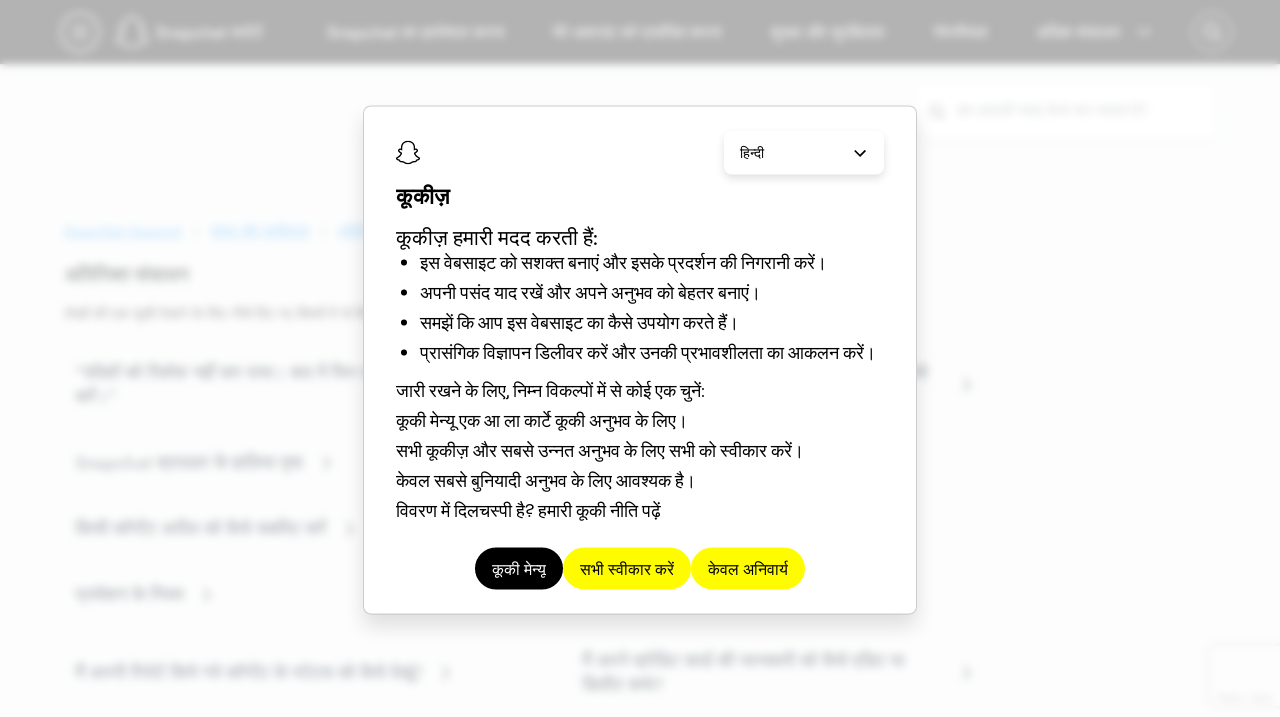

--- FILE ---
content_type: text/html; charset=utf-8
request_url: https://help.snapchat.com/hc/hi-in/sections/5690151843220-%E0%A4%85%E0%A4%A4%E0%A4%BF%E0%A4%B0%E0%A4%BF%E0%A4%95-%E0%A4%A4-%E0%A4%B8%E0%A4%82%E0%A4%B8%E0%A4%BE%E0%A4%A7%E0%A4%A8
body_size: 13967
content:
<!DOCTYPE html>
<html dir="ltr" lang="hi-IN">
<head>
  <meta charset="utf-8" />
  <!-- v26863 -->


  <title>अतिरिक्त संसाधन &ndash; Snapchat Support</title>

  

  <link rel="canonical" href="https://help.snapchat.com/hc/hi-in/sections/5690151843220-%E0%A4%85%E0%A4%A4%E0%A4%BF%E0%A4%B0%E0%A4%BF%E0%A4%95-%E0%A4%A4-%E0%A4%B8%E0%A4%82%E0%A4%B8%E0%A4%BE%E0%A4%A7%E0%A4%A8">
<link rel="alternate" hreflang="ar" href="https://help.snapchat.com/hc/ar/sections/5690151843220-%D9%85%D9%88%D8%A7%D8%B1%D8%AF-%D8%A5%D8%B6%D8%A7%D9%81%D9%8A%D8%A9">
<link rel="alternate" hreflang="bg" href="https://help.snapchat.com/hc/bg/sections/5690151843220-%D0%94%D0%BE%D0%BF%D1%8A%D0%BB%D0%BD%D0%B8%D1%82%D0%B5%D0%BB%D0%BD%D0%B8-%D1%80%D0%B5%D1%81%D1%83%D1%80%D1%81%D0%B8">
<link rel="alternate" hreflang="cs" href="https://help.snapchat.com/hc/cs/sections/5690151843220-Dal%C5%A1%C3%AD-zdroje">
<link rel="alternate" hreflang="da" href="https://help.snapchat.com/hc/da/sections/5690151843220-Yderligere-ressourcer">
<link rel="alternate" hreflang="de" href="https://help.snapchat.com/hc/de/sections/5690151843220-Weitere-Hilfsmittel">
<link rel="alternate" hreflang="el" href="https://help.snapchat.com/hc/el/sections/5690151843220-Additional-Resources">
<link rel="alternate" hreflang="en" href="https://help.snapchat.com/hc/en-us/sections/5690151843220-Additional-Resources">
<link rel="alternate" hreflang="en-gb" href="https://help.snapchat.com/hc/en-gb/sections/5690151843220-Additional-Resources">
<link rel="alternate" hreflang="en-us" href="https://help.snapchat.com/hc/en-us/sections/5690151843220-Additional-Resources">
<link rel="alternate" hreflang="es" href="https://help.snapchat.com/hc/es/sections/5690151843220-Recursos-adicionales">
<link rel="alternate" hreflang="es-es" href="https://help.snapchat.com/hc/es-es/sections/5690151843220-Recursos-adicionales">
<link rel="alternate" hreflang="et" href="https://help.snapchat.com/hc/et/sections/5690151843220-Additional-Resources">
<link rel="alternate" hreflang="fi" href="https://help.snapchat.com/hc/fi/sections/5690151843220-Lis%C3%A4resurssit">
<link rel="alternate" hreflang="fr-fr" href="https://help.snapchat.com/hc/fr-fr/sections/5690151843220-Ressources-suppl%C3%A9mentaires">
<link rel="alternate" hreflang="ga" href="https://help.snapchat.com/hc/ga/sections/5690151843220-Additional-Resources">
<link rel="alternate" hreflang="hi-in" href="https://help.snapchat.com/hc/hi-in/sections/5690151843220-%E0%A4%85%E0%A4%A4%E0%A4%BF%E0%A4%B0%E0%A4%BF%E0%A4%95-%E0%A4%A4-%E0%A4%B8%E0%A4%82%E0%A4%B8%E0%A4%BE%E0%A4%A7%E0%A4%A8">
<link rel="alternate" hreflang="hr" href="https://help.snapchat.com/hc/hr/sections/5690151843220-Dodatni-resursi">
<link rel="alternate" hreflang="hu" href="https://help.snapchat.com/hc/hu/sections/5690151843220-Tov%C3%A1bbi-forr%C3%A1sok">
<link rel="alternate" hreflang="it" href="https://help.snapchat.com/hc/it/sections/5690151843220-Risorse-aggiuntive">
<link rel="alternate" hreflang="ja" href="https://help.snapchat.com/hc/ja/sections/5690151843220-%E8%BF%BD%E5%8A%A0%E3%83%AA%E3%82%BD%E3%83%BC%E3%82%B9">
<link rel="alternate" hreflang="lt" href="https://help.snapchat.com/hc/lt/sections/5690151843220-Additional-Resources">
<link rel="alternate" hreflang="lv" href="https://help.snapchat.com/hc/lv/sections/5690151843220-Additional-Resources">
<link rel="alternate" hreflang="mt" href="https://help.snapchat.com/hc/mt/sections/5690151843220-Iktar-Ri%C5%BCorsi">
<link rel="alternate" hreflang="nl" href="https://help.snapchat.com/hc/nl/sections/5690151843220-Aanvullende-middelen">
<link rel="alternate" hreflang="no" href="https://help.snapchat.com/hc/no/sections/5690151843220-Tilleggsressurser">
<link rel="alternate" hreflang="pl" href="https://help.snapchat.com/hc/pl/sections/5690151843220-Dodatkowe-materia%C5%82y">
<link rel="alternate" hreflang="pt" href="https://help.snapchat.com/hc/pt-pt/sections/5690151843220-Recursos-adicionais">
<link rel="alternate" hreflang="pt-br" href="https://help.snapchat.com/hc/pt-br/sections/5690151843220-Recursos-adicionais">
<link rel="alternate" hreflang="pt-pt" href="https://help.snapchat.com/hc/pt-pt/sections/5690151843220-Recursos-adicionais">
<link rel="alternate" hreflang="ro" href="https://help.snapchat.com/hc/ro/sections/5690151843220-Resurse-suplimentare">
<link rel="alternate" hreflang="ru" href="https://help.snapchat.com/hc/ru/sections/5690151843220-%D0%94%D0%BE%D0%BF%D0%BE%D0%BB%D0%BD%D0%B8%D1%82%D0%B5%D0%BB%D1%8C%D0%BD%D1%8B%D0%B5-%D1%80%D0%B5%D1%81%D1%83%D1%80%D1%81%D1%8B">
<link rel="alternate" hreflang="sk" href="https://help.snapchat.com/hc/sk/sections/5690151843220-Dodato%C4%8Dn%C3%A9-zdroje">
<link rel="alternate" hreflang="sl" href="https://help.snapchat.com/hc/sl/sections/5690151843220-Dodatni-viri">
<link rel="alternate" hreflang="sv" href="https://help.snapchat.com/hc/sv/sections/5690151843220-Ytterligare-resurser">
<link rel="alternate" hreflang="tr" href="https://help.snapchat.com/hc/tr/sections/5690151843220-Ek-Kaynaklar">
<link rel="alternate" hreflang="x-default" href="https://help.snapchat.com/hc/en-us/sections/5690151843220-Additional-Resources">

  <link rel="stylesheet" href="//static.zdassets.com/hc/assets/application-f34d73e002337ab267a13449ad9d7955.css" media="all" id="stylesheet" />
  <link rel="stylesheet" type="text/css" href="/hc/theming_assets/594892/168429/style.css?digest=45102874465940">

  <link rel="icon" type="image/x-icon" href="/hc/theming_assets/01HZQHV2QRTS6A87SFWTKE8SJ4">

    

  <!-- Google Analytics -->
<script>
  window.dataLayer = window.dataLayer || [];
  function gtag() { dataLayer.push(arguments); }
</script>
<!-- End Google Analytics -->

<meta content="width=device-width, initial-scale=1.0" name="viewport" />
<script src="https://cdnjs.cloudflare.com/ajax/libs/handlebars.js/4.7.8/handlebars.min.js"
  integrity="sha512-E1dSFxg+wsfJ4HKjutk/WaCzK7S2wv1POn1RRPGh8ZK+ag9l244Vqxji3r6wgz9YBf6+vhQEYJZpSjqWFPg9gg=="
  crossorigin="anonymous" referrerpolicy="no-referrer"></script>
<script src="https://cdn.jsdelivr.net/npm/vue@3.2.33/dist/vue.global.js"></script>
<script src="https://cdn.jsdelivr.net/npm/vue-spinner@1.0.3/dist/vue-spinner.min.js"></script>
<script src="https://cdn.jsdelivr.net/npm/react@18.3.1/umd/react.production.min.js"></script>
<script src="https://storage.googleapis.com/snap-marketing-web-component/StandaloneFooter.js"></script>
<!-- ZD Garden-->
<link rel="stylesheet" href="https://cdn.jsdelivr.net/npm/@zendeskgarden/css-pagination" />

<link rel="stylesheet" href="/hc/theming_assets/01K873TK4ADNRFBXB8MYF8NSWC">
<link rel="stylesheet" href="/hc/theming_assets/01J6Z9HHPA2GERDTDK3AEAHAQA">
<link rel="stylesheet" href="/hc/theming_assets/01KBNBF7KEABG3EXS91FQM3R67">
<link rel="stylesheet" href="/hc/theming_assets/01JVWZDQBZMVF1S5EY7V8JEWGZ">

<script type="text/javascript" src="/hc/theming_assets/01KEFNWXNRS5HZJF5T1CE84D8T"></script>
<script type="text/javascript" src="/hc/theming_assets/01KCAC44TXY8KKCDNRQ6GC6C70"></script>

<meta name="description" content="Discover tips and tricks, find answers to common questions, and get help!">
</meta>

<script type="text/javascript">
  let HC = window.HC || {};

  HC.formMappings = {}
  HC.mappingsForm = {}

  HC.ARTICLES = [];
  HC.SECTIONS = [];
  HC.CATEGORIES = [];
  HC.HIDDENCAT = {};

  HC = {
    formMappings: {},
    mappingsForm: {},

    ARTICLES: [],
    SECTIONS: [],
    CATEGORIES: [],
    HIDDENCAT: {},
  }

  async function getForms() {
    const response = await fetch('/api/v2/ticket_forms');
    const data = await response.json();
    data.ticket_forms.forEach(form => {
      HC.formMappings[form.name.toLowerCase().replaceAll(' ', '-').replaceAll('-form', '')] = {
        id: form.id
      }
    })
    data.ticket_forms.forEach(form => {
      HC.mappingsForm[form.id] = form.name;
    })

    HC.formMappings['report-trademark'] = HC.formMappings['trademark-infringement'];
    delete HC.formMappings['trademark-infringement'];

    HC.formMappings['report-copyright'] = HC.formMappings['copyright'];
    delete HC.formMappings['copyright'];

    HC.formMappings['information-privacy'] = HC.formMappings['information-privacy-questions'];
    delete HC.formMappings['information-privacy-questions'];

    HC.formMappings['privacy-rights'] = HC.formMappings['[legal]-privacy-rights-request-submission'];
    delete HC.formMappings['[legal]-privacy-rights-request-submission'];

    Object.keys(HC.formMappings).forEach(key => {
      const formID = HC.formMappings[key].id;
      if (key.toLowerCase() !== HC.mappingsForm[formID].toLowerCase()) {
        HC.mappingsForm[formID] = key;
      }
    })
  }

  getForms();

  window.getCookie = function (name) {
    var match = document.cookie.match(new RegExp('(^| )' + name + '=([^;]+)'));
    if (match) return match[2];
  }

  window.getLanguage = function () {
    const splitArr = document.cookie.split('; ');
    const langArr = [];
    splitArr.forEach(item => {
      if (item.startsWith('sc-language')) {
        langArr.push(item.split('=')[1])
      }
    })

    return langArr[langArr.length - 1]
  }

  function setCookie(cName, cValue, expDays) {
    console.log('Setting cookie ' + cName + ' to ' + cValue + '.....');
    let date = new Date();
    date.setTime(date.getTime() + (expDays * 24 * 60 * 60 * 1000));
    const expires = "expires=" + date.toUTCString();
    const cookieStr = cName + "=" + cValue + "; " + expires + "; domain=.snapchat.com; path=/; secure;";
    document.cookie = cookieStr;
  }

  const supportedLocales = {
    "es-ES": {
      code: "es-ES",
      name: "Espa\xF1ol (Espa\xF1a)"
    },
    "da-DK": {
      code: "da-DK",
      name: "Dansk"
    },
    "de-DE": {
      code: "de-DE",
      name: "Deutsch (Deutschland)"
    },
    "en-GB": {
      code: "en-GB",
      name: "English (UK)"
    },
    "es": {
      code: "es",
      name: "Español"
    },
    "fr-FR": {
      code: "fr-FR",
      name: "Français (France)"
    },
    "en-US": {
      code: "en-US",
      name: "English (US)"
    },
    "it-IT": {
      code: "it-IT",
      name: "Italiano"
    },
    "nl-NL": {
      code: "nl-NL",
      name: "Nederlands"
    },
    "ja-JP": {
      code: "ja-JP",
      name: "日本語"
    },
    "nb-NO": {
      code: "nb-NO",
      name: "Norsk (bokmål)"
    },
    "pt-BR": {
      code: "pt-BR",
      name: "Português (Brasil)"
    },
    "fi-FI": {
      code: "fi-FI",
      name: "Suomi"
    },
    "sv-SE": {
      code: "sv-SE",
      name: "Svenska"
    },
    "ar": {
      code: "ar",
      name: "العَرَبِية"
    },
    "hi-IN": {
      code: "hi-IN",
      name: "हिन्दी"
    },
    "pl-PL": {
      code: "pl-PL",
      name: "Polski"
    },
    "ro-RO": {
      code: "ro-RO",
      name: "ro-RO"
    },
    "ru-RU": {
      code: "ru-RU",
      name: "Română"
    },
    "tr-TR": {
      code: "tr-TR",
      name: "Türkçe"
    },
    "bg-BG": {
      code: "bg-BG",
      name: "Bulgárach"
    },
    "hr-HR": {
      code: "hr-HR",
      name: "Crótach"
    },
    "cs-CZ": {
      code: "cs-CZ",
      name: "Seiceach"
    },
    "et-EE": {
      code: "et-EE",
      name: "Eastónach"
    },
    "el-GR": {
      code: "el-GR",
      name: "Ελληνικά"
    },
    "hu-HU": {
      code: "hu-HU",
      name: "Ungárach"
    },
    "ga-IE": {
      code: "ga-IE",
      name: "Éireannach"
    },
    "lv-LV": {
      code: "lv-LV",
      name: "Laitviach"
    },
    "lt-LT": {
      code: "lt-LT",
      name: "Liotuánach"
    },
    "mt-MT": {
      code: "mt-MT",
      name: "Máltach"
    },
    "pt-PT": {
      code: "pt-PT",
      name: "Português (Portugal)"
    },
    "sk-SK": {
      code: "sk-SK",
      name: "Slóvacach"
    },
    "sl-SI": {
      code: "sl-SI",
      name: "Slóivéanach"
    },

  };

  const sortedSupportedLocales = Object.fromEntries(Object.entries(supportedLocales).sort((a, b) => {
    if (a[1].name < b[1].name) return -1;
    if (a[1].name > b[1].name) return 1;
    return 0;
  }))

  HC.SETTINGS = {
    environments: {
      isSandbox: "false",
    },
    featureFlags: {
      showSameDayRequestersCUFBlurb: "true",
      showMiniHomepagesLinksBlock: "true",
      indexCUFv2CustomPages: "false",
      showGeoBannerFlorida: "false",
      showGeoBannerTexas: "false",
      showGeoBannerCufPuertoRico: "true",
      showGeoBannerFormPuertoRico: "true",
      showGeoBannerArticlePuertoRico: "true",
      showAr2AgeLockBlurb: "false",
      enableQuickAnswerStandalonePage: "true",
      enableQuickAnswerLocales: "true",
      enableDecagonInCufForms: "false",
      enableDecagonInTopicPages: "false",
      enableDecagonInCufHome: "false",
    },
    headerRendered: false,
    isLoading: false,
    snapLocale: window.getCookie('sc-language'),
    snapAPIUrl: "https://us-central1-gcp.api.snapchat.com/zendesk/send/",
    snapAPIUrlStaging: "https://staging-us-central1-gcp.api.snapchat.com/zendesk/send/",
    quickAnswerAPIUrlStaging: "https://staging-us-central1-gcp.api.snapchat.com/zendesk/quickanswer",
    quickAnswerAPIUrlProduction: "https://us-central1-gcp.api.snapchat.com/zendesk/quickanswer",
    reCaptchaV2Key: "6LeZqm0rAAAAANvsaS7zZReM1BZnZury6X7KqjiJ",
    reCaptchaV3Key: "6Lc6H1UrAAAAAOk1jhtl8xM3ppYNtG5e27BK8RNU",
    hcLocale: "hi-in",
    hiddenCategoryId: "6920273322516",
    hiddenSectionId: "23191958750868,7046498959892,30467901861780",
    searchSuggestion1Url: "https://help.snapchat.com/hc/articles/7012328360596",
    searchSuggestion2Url: "https://help.snapchat.com/hc/articles/7012305371156",
    searchSuggestion3Url: "https://help.snapchat.com/hc/articles/7012318024852",
    searchSuggestion4Url: "https://help.snapchat.com/hc/articles/7012305621908",
    searchSuggestion5Url: "https://help.snapchat.com/hc/articles/7012315286164",
    searchSuggestion6Url: "https://help.snapchat.com/hc/articles/7012399221652",
    searchSuggestion1Key: "snapchat_support-search_suggestions-suggestion_1_title",
    searchSuggestion2Key: "snapchat_support-search_suggestions-suggestion_2_title",
    searchSuggestion3Key: "snapchat_support-search_suggestions-suggestion_3_title",
    searchSuggestion4Key: "snapchat_support-search_suggestions-suggestion_4_title",
    searchSuggestion5Key: "snapchat_support-search_suggestions-suggestion_5_title",
    searchSuggestion6Key: "snapchat_support-search_suggestions-suggestion_6_title",
    supportedLocales: sortedSupportedLocales,
    articleRedirectMapping: [
      {
        from: '10215197231892',
        to: '7012315286164'
      }
    ],
    DC: {
      "no-key-in-payload": `"पेलोड में कुंजी नहीं मिली"`,
      "snapchat_support-cuf-recaptcha_error_message": `"कृपया पुष्टि करें कि आप इंसान हैं"`,
      "snapchat_support-error_messages-internal_server_error": `"हमें आपका अनुरोध सबमिट करने में परेशानी हुई थी. कृपया फिर से कोशिश करें।"`,
      "snapchat_support-cuf-recaptcha_error_message-cannot_verify": `reCAPTCHA का समय समाप्त हो गया। कृपया अपना कनेक्शन रीफ़्रेश करें और चेकबॉक्स को फिर से चेक करें।`,
      "cuf-recaptcha_error_message-cannot_initialize": `reCAPTCHA लोड नहीं हो सका। बाद में फिर से कोशिश करें।`,
    }
  };

  function findKey(obj, val) {
    const res = {};
    Object.keys(obj).map(key => {
      res[obj[key]] = key;
    });
    // if the value is not present in the object
    // return false
    return res[val] || false;
  };

  function getLocale() {
    let locale = "hi-in";
    let cookieLocale = getLanguage();

    console.log('hc locale: ', locale, 'cookie locale: ', cookieLocale)

    const supportedLocales = Object.keys(HC.SETTINGS.supportedLocales)

    if (!!cookieLocale) {
      if (cookieLocale.toLowerCase().includes('_')) {
        cookieLocale.replace('_', '-');
      }

      if (!supportedLocales.map(loc => loc.toLowerCase()).includes(cookieLocale.toLowerCase())) {
        console.log('BAD LOCALE', cookieLocale)
        const splitLocale = cookieLocale.split('-');
        const foundLocale = supportedLocales.find(localeItem => localeItem.startsWith(splitLocale[0]));

        if (foundLocale) {
          cookieLocale = foundLocale;
          setCookie('sc-language', foundLocale, 30)
        } else {
          console.log('NOT SUPPORTED');
          cookieLocale = 'en-us';
          setCookie('sc-language', 'en-us', 30)
        }
      }

      if (cookieLocale == 'en-us') {
        cookieLocale = 'en-US';
      }

      const zdLocaleKey = findKey(guideToGCPLocale, cookieLocale);

      if (!!zdLocaleKey) {
        if (locale.toLowerCase() !== zdLocaleKey) {
          window.location.href = window.location.href.replace(/hc\/([A-Z]{2})([-]([A-Z]{2}))?/i, 'hc/' + zdLocaleKey)
        }
        return zdLocaleKey;
      } else {
        return locale
      }

    } else { // no cookie locale found
      console.log('No cookie locale found')
      setCookie('sc-language', locale, 30);
      return locale;
    }
  }

  HC.SETTINGS.locale = getLocale();


  const loadedLocalStorage = JSON.parse(localStorage.getItem(`guideData-${HC.SETTINGS.locale}`));
  if (!loadedLocalStorage) {
    localStorage.setItem(`guideData-${HC.SETTINGS.locale}`, JSON.stringify({
      isExpired: true,
      updatedAt: new Date(),
      categories: [],
      sections: [],
      articles: [],
    }));
  } else {
    let hoursPassed = Math.abs((new Date()).getTime() - new Date(loadedLocalStorage.updatedAt).getTime()) / (60 * 60 * 1000);
    loadedLocalStorage.isExpired = hoursPassed > Number(.5);
    localStorage.setItem(`guideData-${HC.SETTINGS.locale}`, JSON.stringify(loadedLocalStorage));
  }

  const loadedDC = JSON.parse(localStorage.getItem(`DC-${HC.SETTINGS.locale}`));
  if (loadedDC) {
    let hoursPassed = Math.abs((new Date()).getTime() - new Date(loadedDC.updatedAt).getTime()) / (60 * 60 * 1000);
    loadedDC.isExpired = hoursPassed > Number(1);
    localStorage.setItem(`DC-${HC.SETTINGS.locale}`, JSON.stringify(loadedDC));
  } else {
    HC.SETTINGS.DC.isExpired = true;
    HC.SETTINGS.DC.hasAllData = false;
    HC.SETTINGS.DC.updatedAt = new Date();
    localStorage.setItem(`DC-${HC.SETTINGS.locale}`, JSON.stringify(HC.SETTINGS.DC));
  }

  (function articleRedirect() {
    var isArticle = window.location.pathname.indexOf('/articles/') > -1;
    if (isArticle) {
      let articleId = getPageId(window.location.href);
      var redirectPair = articleId ? (HC.SETTINGS.articleRedirectMapping.find(mapping => mapping.from == articleId.toString())) : null;

      if (redirectPair && redirectPair.to.length) {
        var destination = redirectPair.to;
        var isUrl = isNaN(parseInt(destination)); // Return true if destination are not integers

        // Redirect to url or to generated article url
        if (isUrl) {
          window.location.href = destination;
        } else {
          // Fix for missing origin in IE
          if (!window.location.origin) window.location.origin = window.location.protocol + '//' + window.location.hostname + (window.location.port ? ':' + window.location.port : '');

          window.location.href = window.location.origin + '/hc/articles/' + destination;
        }
      }
    }
  });

  (function formToArticleRedirect() {
    var isForm = window.location.href.indexOf('ticket_form_id') > -1;
    if (isForm) {
      const searchParams = new URLSearchParams(window.location.search);
      const ticketFormId = searchParams.get('ticket_form_id');
      var redirectPair = ticketFormId ? (HC.SETTINGS.formRedirectMapping.find(mapping => mapping.from == ticketFormId.toString())) : null;

      if (redirectPair && redirectPair.to.length) {
        var destination = redirectPair.to;
        var isUrl = isNaN(parseInt(destination)); // Return true if destination are not integers

        // Redirect to url or to generated article url
        if (isUrl) {
          window.location.href = destination;
        } else {
          // Fix for missing origin in IE
          if (!window.location.origin) window.location.origin = window.location.protocol + '//' + window.location.hostname + (window.location.port ? ':' + window.location.port : '');

          window.location.href = window.location.origin + '/hc/articles/' + destination;
        }
      }
    }
  });

  function getPageId(url) {
    const links = url.split('/'),
      page = links[links.length - 1],
      result = page.split('-')[0];

    return parseInt(result, 10) || null;
  }

  document.addEventListener("DOMContentLoaded", () => {
    (function importCookieModalComponent() {
      const modalScript = document.createElement('script');
      modalScript.async = true;
      modalScript.type = 'text/javascript';
      modalScript.src = 'https://storage.googleapis.com/snap-marketing-web-component/StandaloneCookieModal.js';
      document.head.append(modalScript);

      modalScript.onload = () => {
        const modalContainer = document.createElement('div');
        modalContainer.id = 'cookie-modal-container';
        document.body?.appendChild(modalContainer);

        const HCLocale = "hi-in";
        const standardizedHCLocale = standardizeLocale(HCLocale);

        const modalProps = {
          backgroundType: "White",
          performanceAnalyticsCallback: () => {
            (function (w, d) {
              const GA4ID = "G-QB5Z5X9KGR";
              w.dataLayer = w.dataLayer || [];
              function gtag() { w.dataLayer.push(arguments); }

              const analyticsScript = d.createElement("script");
              analyticsScript.async = true;
              analyticsScript.src = `https://www.googletagmanager.com/gtag/js?id=${GA4ID}`;

              analyticsScript.onload = () => {
                gtag('js', new Date());
                gtag('config', GA4ID, { 'anonymize_ip': true });
                gtag('get', GA4ID, 'session_id', (sessionId) => {
                  if (sessionId) {
                    HC.TAGS = [`ga-${sessionId}`]
                  }
                });
              };

              const documentScripts = d.getElementsByTagName('script')[0]
              documentScripts.parentNode.insertBefore(analyticsScript, documentScripts)

              const perfMetricsScript = d.createElement("script")
              perfMetricsScript.async = true
              perfMetricsScript.type = "module"
              perfMetricsScript.src = "/hc/theming_assets/01J1B728FWMQP1MFAW9F4F9F0P"
              documentScripts.parentNode.insertBefore(perfMetricsScript, documentScripts)

            })(window, document);
          },
          supportedLocales: HC.SETTINGS.supportedLocales,
          currentLocale: standardizedHCLocale,
          onLocaleChange: (locale) => {
            setCookie('sc-language', locale, 30)

            if (locale.toLowerCase() === 'ja-jp') {
              window.location.href = window.location.href.replace(/hc\/([A-Z]{2})([-]([A-Z]{2}))?/i, `hc/ja`)
            } else if (locale.toLowerCase() === 'de-de') {
              window.location.href = window.location.href.replace(/hc\/([A-Z]{2})([-]([A-Z]{2}))?/i, `hc/de`)
            } else if (locale.toLowerCase() === 'ar-aa') {
              setCookie('sc-language', 'ar', 30);
              window.location.href = window.location.href.replace(/hc\/([A-Z]{2})([-]([A-Z]{2}))?/i, `hc/ar`)
            } else if (locale.toLowerCase() === 'da-dk') {
              window.location.href = window.location.href.replace(/hc\/([A-Z]{2})([-]([A-Z]{2}))?/i, `hc/da`)
            } else if (locale.toLowerCase() === 'it-it') {
              window.location.href = window.location.href.replace(/hc\/([A-Z]{2})([-]([A-Z]{2}))?/i, `hc/it`)
            } else if (locale.toLowerCase() === 'nl-nl') {
              window.location.href = window.location.href.replace(/hc\/([A-Z]{2})([-]([A-Z]{2}))?/i, `hc/nl`)
            } else if (locale.toLowerCase() === 'ni-fi') {
              window.location.href = window.location.href.replace(/hc\/([A-Z]{2})([-]([A-Z]{2}))?/i, `hc/fi`)
            } else if (locale.toLowerCase() === 'nb-no') {
              window.location.href = window.location.href.replace(/hc\/([A-Z]{2})([-]([A-Z]{2}))?/i, `hc/no`)
            } else if (locale.toLowerCase() === 'sv-se') {
              window.location.href = window.location.href.replace(/hc\/([A-Z]{2})([-]([A-Z]{2}))?/i, `hc/sv`)
            } else if (locale.toLowerCase() === 'pl-pl') {
              window.location.href = window.location.href.replace(/hc\/([A-Z]{2})([-]([A-Z]{2}))?/i, `hc/pl`)
            } else if (locale.toLowerCase() === 'ro-ro') {
              window.location.href = window.location.href.replace(/hc\/([A-Z]{2})([-]([A-Z]{2}))?/i, `hc/ro`)
            } else {
              window.location.href = window.location.href.replace(/hc\/([A-Z]{2})([-]([A-Z]{2}))?/i, `hc/${locale.toLowerCase()}`)
            }
          }
        }

        snapMarketingWeb.cookieModal(modalProps, modalContainer);
      };
    })();

    (function importCookieSettingsComponent() {
      const settingsScript = document.createElement('script');
      settingsScript.async = true;
      settingsScript.type = 'text/javascript';
      settingsScript.src = 'https://storage.googleapis.com/snap-marketing-web-component/StandaloneCookieSettings.js';
      document.head.append(settingsScript);

      settingsScript.onload = () => {
        const settingsContainer = document.createElement('div');
        settingsContainer.id = 'cookie-settings-container';
        document.body?.appendChild(settingsContainer);
        snapMarketingWeb.cookieSettings({
          backgroundType: 'White'
        }, settingsContainer);
      };
    })();
  });
</script>
  
</head>
<body class="">
  
  
  

  <header id="header-container"></header>



<script>
  window.snapMarketingWeb = window.snapMarketingWeb || {};

  function handleHeaderSearchCLick(event) {
    const classList = event.currentTarget.classList
    classList.add("header-search-button-open")

    const headerInput = document.querySelector('.my-custom-header input#query')
    if (headerInput) {
      headerInput.focus()
    }

    const searchCancelElement = document.getElementById("header-search-cancel")

    if (searchCancelElement) {
      searchCancelElement.addEventListener('click', (event) => {
        event.stopPropagation()
        classList.remove("header-search-button-open")
      })
    }
  }

  const searchWrapper = React.createElement('div', {
    className: 'header-search-button',
    id: 'header-search-button',
    onClick: handleHeaderSearchCLick,
    dangerouslySetInnerHTML: {
      __html: `
      <img src="/hc/theming_assets/01JYMGWJQSJB89XHRJXTFDB6Q7" alt="search-icon" />
      <form role="search" class="search search-full" data-search="" action="/hc/hi-in/search" accept-charset="UTF-8" method="get"><input type="hidden" name="utf8" value="&#x2713;" autocomplete="off" /><input type="search" name="query" id="query" placeholder="खोज" aria-label="खोज" /></form>
      <span id="header-search-cancel">रद्द करें</span>`
    }
  });

  const initMarketingHeader = () => {
    const headerProps = {
      className: "my-custom-header",
      backgroundColor: "Black",
      defaultGroupKey: "snapchat",
      search: searchWrapper,
      ctaItems: [],
      logoProps: {
        url: `/hc/${HC.SETTINGS.hcLocale}`,
        label: `Snapchat सपोर्ट`,
        className: "header-text",
      },
      localNavMenuItems: [
        {
          title: `Snapchat का इस्तेमाल करना`,
          url: "https://help.snapchat.com/hc/categories/5685832477716",
          isSelected: false
        },
        {
          title: `मेरे अकाउंट को प्रबंधित करना`,
          url: "https://help.snapchat.com/hc/categories/5685799746324",
          isSelected: false
        },
        {
          title: `सुरक्षा और सुरक्षितता`,
          url: "https://help.snapchat.com/hc/categories/5685833655188",
          isSelected: false
        },
        {
          title: `गोपनीयता`,
          url: "https://help.snapchat.com/hc/categories/5685796332948",
          isSelected: false
        },
        {
          title: `अधिक संसाधन `,
          url: '#',
          isSelected: false,
          col1Items: [
            {
              title: `अकाउंट लॉग इन`,
              url: "https://accounts.snapchat.com/",
            },
            {
              title: `अभिभावकों के लिए`,
              url: "https://parents.snapchat.com/"
            },

          ],
          col2Items: [
            {
              title: `बिज़नेस के लिए`,
              url: "https://forbusiness.snapchat.com/?utm_source=help_snapchat_com&utm_medium=referral&utm_campaign=universal_navigation&utm_content=nav_ads"
            },
            {
              title: `क्रिएटर के लिए`,
              url: "https://creators.snap.com/"
            },
          ],
          col3Items: [
            {
              title: `गोपनीयता और सुरक्षा हब`,
              url: "https://values.snap.com/"
            }
          ]

        },
      ],
    };

    snapMarketingWeb.header(
      headerProps,
      document.getElementById("header-container")
    );
  };
</script>

<script onload="initMarketingHeader()"
  src="https://storage.googleapis.com/snap-marketing-web-component/StandaloneHeader.js"
  src_local="/lib/standalone/StandaloneHeader.js" type="text/javascript" async></script>

  <main role="main">
    <div class="container-divider"></div>
<div class="container">
  <nav class="sub-nav">
    <div class="sub-nav-home-breadcrumbs">
      <a class="sub-nav-home-breadcrumbs-logo" title="होम" href="/hc/hi-in">
      <img src="/hc/theming_assets/01HZQHV2E5YZZY76P5494VGQ5Q" alt="Snapchat Support सहायता केंद्र होम पृष्ठ" />
      </a>
    </div>
    <div class="search-container">
      <img src="/hc/theming_assets/01JYMGWJQSJB89XHRJXTFDB6Q7" alt="खोज" class="search-icon">
      <form role="search" class="search search-full search-advanced" data-search="" action="/hc/hi-in/search" accept-charset="UTF-8" method="get"><input type="hidden" name="utf8" value="&#x2713;" autocomplete="off" /><input type="search" name="query" id="query" placeholder="हम आपकी मदद कैसे कर सकते हैं?" aria-label="हम आपकी मदद कैसे कर सकते हैं?" /></form>
      <div id="v-search-autocomplete"></div>
    </div>
  </nav>

  <div class="section-container" id="v-section">
    <div class="section-content">
      <ol class="breadcrumbs">
  
    <li title="Snapchat Support">
      
        <a href="/hc/hi-in">Snapchat Support</a>
      
    </li>
  
    <li title="सुरक्षा और सुरक्षितता">
      
        <a href="/hc/hi-in/categories/5685833655188-%E0%A4%B8%E0%A5%81%E0%A4%B0%E0%A4%95-%E0%A4%B7%E0%A4%BE-%E0%A4%94%E0%A4%B0-%E0%A4%B8%E0%A5%81%E0%A4%B0%E0%A4%95-%E0%A4%B7%E0%A4%BF%E0%A4%A4%E0%A4%A4%E0%A4%BE">सुरक्षा और सुरक्षितता</a>
      
    </li>
  
    <li title="अतिरिक्त संसाधन">
      
        <a href="/hc/hi-in/sections/5690151843220-%E0%A4%85%E0%A4%A4%E0%A4%BF%E0%A4%B0%E0%A4%BF%E0%A4%95-%E0%A4%A4-%E0%A4%B8%E0%A4%82%E0%A4%B8%E0%A4%BE%E0%A4%A7%E0%A4%A8">अतिरिक्त संसाधन</a>
      
    </li>
  
</ol>

      <header class="page-header">
        <h1>अतिरिक्त संसाधन</h1>
      </header>

      
      
        <p class="header-instruction-text">लेखों की एक सूची देखने के लिए नीचे दिए गए विषयों में से किसी एक पर टैप करें।</p>
      
      <section id="main-content">


        

        

        
          <ul class="article-list section-tree">
            
              <li class="article-list-item section section-tree-title ">

                <a href="/hc/hi-in/articles/7047477857940--%E0%A4%B8%E0%A4%82%E0%A4%A6%E0%A5%87%E0%A4%B6%E0%A5%8B%E0%A4%82-%E0%A4%95%E0%A5%8B-%E0%A4%B0%E0%A4%BF%E0%A5%9E-%E0%A4%B0%E0%A5%87%E0%A4%B6-%E0%A4%A8%E0%A4%B9%E0%A5%80%E0%A4%82-%E0%A4%95%E0%A4%B0-%E0%A4%AA%E0%A4%BE%E0%A4%AF%E0%A4%BE-%E0%A4%AC%E0%A4%BE%E0%A4%A6-%E0%A4%AE%E0%A5%87%E0%A4%82-%E0%A4%AB%E0%A4%BF%E0%A4%B0-%E0%A4%95%E0%A5%8B%E0%A4%B6%E0%A4%BF%E0%A4%B6-%E0%A4%95%E0%A4%B0%E0%A5%87%E0%A4%82" class="article-list-link">
                  <span>&quot;संदेशों को रिफ़्रेश नहीं कर पाया। बाद में फिर कोशिश करें।&quot;</span>
                  <img src="/hc/theming_assets/01JYMGWJM1ABZBB6PZGDC1RN09">

                </a>

              </li>
            
              <li class="article-list-item section section-tree-title ">

                <a href="/hc/hi-in/articles/7012345182356-Snapchat-Google-%E0%A4%B8%E0%A5%87%E0%A5%9E-%E0%A4%AC-%E0%A4%B0%E0%A4%BE%E0%A4%89%E0%A4%9C-%E0%A4%BF%E0%A4%82%E0%A4%97-%E0%A4%95%E0%A4%BE-%E0%A4%87%E0%A4%B8-%E0%A4%A4%E0%A5%87%E0%A4%AE%E0%A4%BE%E0%A4%B2-%E0%A4%95%E0%A5%88%E0%A4%B8%E0%A5%87-%E0%A4%95%E0%A4%B0%E0%A4%A4%E0%A4%BE-%E0%A4%B9%E0%A5%88" class="article-list-link">
                  <span>Snapchat Google सेफ़ ब्राउज़िंग का इस्तेमाल कैसे करता है</span>
                  <img src="/hc/theming_assets/01JYMGWJM1ABZBB6PZGDC1RN09">

                </a>

              </li>
            
              <li class="article-list-item section section-tree-title ">

                <a href="/hc/hi-in/articles/25190854693396-Snapchat-%E0%A4%AC-%E0%A4%B0%E0%A4%BE%E0%A4%89%E0%A4%9C-%E0%A4%B0-%E0%A4%95%E0%A5%87-%E0%A4%B9%E0%A4%BE%E0%A4%B2%E0%A4%BF%E0%A4%AF%E0%A4%BE-%E0%A4%AA%E0%A5%83%E0%A4%B7-%E0%A4%A0" class="article-list-link">
                  <span>Snapchat ब्राउज़र के हालिया पृष्ठ</span>
                  <img src="/hc/theming_assets/01JYMGWJM1ABZBB6PZGDC1RN09">

                </a>

              </li>
            
              <li class="article-list-item section section-tree-title ">

                <a href="/hc/hi-in/articles/7012377847956-%E0%A4%95%E0%A4%B8-%E0%A4%9F%E0%A4%AE-%E0%A4%95-%E0%A4%B0%E0%A4%BF%E0%A4%8F%E0%A4%9F%E0%A4%BF%E0%A4%B5-%E0%A4%9F%E0%A5%82%E0%A4%B2-%E0%A4%B8-%E0%A4%B8%E0%A4%AC%E0%A4%AE%E0%A4%BF%E0%A4%B6%E0%A4%A8-%E0%A4%A6%E0%A4%BF%E0%A4%B6%E0%A4%BE%E0%A4%A8%E0%A4%BF%E0%A4%B0-%E0%A4%A6%E0%A5%87%E0%A4%B6" class="article-list-link">
                  <span>कस्टम क्रिएटिव टूल्स सबमिशन दिशानिर्देश</span>
                  <img src="/hc/theming_assets/01JYMGWJM1ABZBB6PZGDC1RN09">

                </a>

              </li>
            
              <li class="article-list-item section section-tree-title ">

                <a href="/hc/hi-in/articles/18120518120340-%E0%A4%95%E0%A4%BF%E0%A4%B8%E0%A5%80-%E0%A4%95%E0%A5%89%E0%A4%A8-%E0%A4%9F%E0%A5%87%E0%A4%82%E0%A4%9F-%E0%A4%85%E0%A4%AA%E0%A5%80%E0%A4%B2-%E0%A4%95%E0%A5%8B-%E0%A4%95%E0%A5%88%E0%A4%B8%E0%A5%87-%E0%A4%B8%E0%A4%AC%E0%A4%AE%E0%A4%BF%E0%A4%9F-%E0%A4%95%E0%A4%B0%E0%A5%87%E0%A4%82" class="article-list-link">
                  <span>किसी कॉन्टेंट अपील को कैसे सबमिट करें</span>
                  <img src="/hc/theming_assets/01JYMGWJM1ABZBB6PZGDC1RN09">

                </a>

              </li>
            
              <li class="article-list-item section section-tree-title ">

                <a href="/hc/hi-in/articles/17988958753684-%E0%A4%95%E0%A4%BF%E0%A4%B8%E0%A5%80-%E0%A4%B2%E0%A5%89%E0%A4%95-%E0%A4%A1-%E0%A4%85%E0%A4%95%E0%A4%BE%E0%A4%89%E0%A4%82%E0%A4%9F-%E0%A4%85%E0%A4%AA%E0%A5%80%E0%A4%B2-%E0%A4%95%E0%A5%8B-%E0%A4%95%E0%A5%88%E0%A4%B8%E0%A5%87-%E0%A4%B8%E0%A4%AC%E0%A4%AE%E0%A4%BF%E0%A4%9F-%E0%A4%95%E0%A4%B0%E0%A5%87%E0%A4%82" class="article-list-link">
                  <span>किसी लॉक्ड अकाउंट अपील को कैसे सबमिट करें</span>
                  <img src="/hc/theming_assets/01JYMGWJM1ABZBB6PZGDC1RN09">

                </a>

              </li>
            
              <li class="article-list-item section section-tree-title ">

                <a href="/hc/hi-in/articles/7047502545044-%E0%A4%AA-%E0%A4%B0%E0%A4%AE%E0%A5%8B%E0%A4%B6%E0%A4%A8-%E0%A4%95%E0%A5%87-%E0%A4%A8%E0%A4%BF%E0%A4%AF%E0%A4%AE" class="article-list-link">
                  <span>प्रमोशन के नियम</span>
                  <img src="/hc/theming_assets/01JYMGWJM1ABZBB6PZGDC1RN09">

                </a>

              </li>
            
              <li class="article-list-item section section-tree-title ">

                <a href="/hc/hi-in/articles/7047477970708-%E0%A4%AC-%E0%A4%B0%E0%A4%BE%E0%A4%82%E0%A4%A1-%E0%A4%B8%E0%A5%87%E0%A5%9E-%E0%A4%9F%E0%A5%80" class="article-list-link">
                  <span>ब्रांड सेफ़्टी</span>
                  <img src="/hc/theming_assets/01JYMGWJM1ABZBB6PZGDC1RN09">

                </a>

              </li>
            
              <li class="article-list-item section section-tree-title ">

                <a href="/hc/hi-in/articles/41615150438420-%E0%A4%AE%E0%A5%88%E0%A4%82-%E0%A4%85%E0%A4%AA%E0%A4%A8%E0%A5%80-%E0%A4%B0%E0%A4%BF%E0%A4%AA%E0%A5%8B%E0%A4%B0-%E0%A4%9F-%E0%A4%95%E0%A4%BF%E0%A4%AF%E0%A5%87-%E0%A4%97%E0%A4%AF%E0%A5%87-%E0%A4%95%E0%A5%89%E0%A4%A8-%E0%A4%9F%E0%A5%87%E0%A4%82%E0%A4%9F-%E0%A4%95%E0%A5%87-%E0%A4%B8-%E0%A4%9F%E0%A5%87%E0%A4%9F%E0%A4%B8-%E0%A4%95%E0%A5%8B-%E0%A4%95%E0%A5%88%E0%A4%B8%E0%A5%87-%E0%A4%A6%E0%A5%87%E0%A4%96%E0%A5%82%E0%A4%82" class="article-list-link">
                  <span>मैं अपनी रिपोर्ट किये गये कॉन्टेंट के स्टेटस को कैसे देखूं?</span>
                  <img src="/hc/theming_assets/01JYMGWJM1ABZBB6PZGDC1RN09">

                </a>

              </li>
            
              <li class="article-list-item section section-tree-title ">

                <a href="/hc/hi-in/articles/23193616032788-%E0%A4%AE%E0%A5%88%E0%A4%82-%E0%A4%85%E0%A4%AA%E0%A4%A8%E0%A5%87-%E0%A4%95-%E0%A4%B0%E0%A5%87%E0%A4%A1%E0%A4%BF%E0%A4%9F-%E0%A4%95%E0%A4%BE%E0%A4%B0-%E0%A4%A1-%E0%A4%95%E0%A5%80-%E0%A4%9C%E0%A4%BE%E0%A4%A8%E0%A4%95%E0%A4%BE%E0%A4%B0%E0%A5%80-%E0%A4%95%E0%A5%8B-%E0%A4%95%E0%A5%88%E0%A4%B8%E0%A5%87-%E0%A4%8F%E0%A4%A1%E0%A4%BF%E0%A4%9F-%E0%A4%AF%E0%A4%BE-%E0%A4%A1%E0%A4%BF%E0%A4%B2%E0%A5%80%E0%A4%9F-%E0%A4%95%E0%A4%B0%E0%A5%82%E0%A4%82" class="article-list-link">
                  <span>मैं अपने क्रेडिट कार्ड की जानकारी को कैसे एडिट या डिलीट करूं?</span>
                  <img src="/hc/theming_assets/01JYMGWJM1ABZBB6PZGDC1RN09">

                </a>

              </li>
            
          </ul>
        

        

      </section>
    </div>
  </div>
</div>

<script type="module">
  const sectionInstructionsDict = {
    [sections.MY_AI]: `My AI चैटबॉट आपके ज़रूरी सवाल का जवाब दे सकता है, आपके सबसे अच्छे दोस्त के बर्थडे के लिए सही गिफ़्ट की सलाह दे सकता है, या वीकेंड ट्रिप की योजना बनाने में मदद कर सकता है! संबधित लेख को एक्सप्लोर करने के लिए नीचे दिए गए विषय पर टैप करें।`,
    [sections.SNAP_MAP]: `Snap Map आपको मज़ेदार जगहें डिस्कवर करने, आपके दोस्तों की गतिविधियों के बारे में जानने, और कम्यूनिटी के Snaps देखने की सुविधा देता है। संबधित लेख को एक्सप्लोर करने के लिए नीचे दिए गए विषय पर टैप करें।`
  };
  const defaultSectionInstruction = `नीचे दिए गए विषयों में से किसी एक पर टैप करें`;

  import Section from "/hc/theming_assets/01JJN3HCWVDBJYZ8DSK3GB5FFA"
  Section.config.compilerOptions.delimiters = ['{[{', '}]}'];
  Section.provide("sectionInstructionsDict", sectionInstructionsDict);
  Section.provide("defaultSectionInstruction", defaultSectionInstruction);
  Section.mount('#v-section');
</script>

<script type="text/javascript">
  const excludeHiddenSectionFromIndexing = () => {
    const meta = document.createElement('meta');
    meta.name = "robots";
    meta.content = "noindex";
    document.querySelector('head').append(meta);
  }

  const hideNavigationForHiddenSection = () => {
    const bread = document.querySelector('.breadcrumbs');
    if (bread) {
      bread.style.display = 'none';
    }
  }

  document.addEventListener("DOMContentLoaded", () => {
    const sectionId = "5690151843220";
    const HIDDEN_SECTION_IDS = HC.SETTINGS.hiddenSectionId.split(',');
    if (HIDDEN_SECTION_IDS.includes(sectionId)) {
      excludeHiddenSectionFromIndexing();
      hideNavigationForHiddenSection();
    }
  })
</script>


<script src="https://www.google.com/recaptcha/enterprise.js?render=6Lc6H1UrAAAAAOk1jhtl8xM3ppYNtG5e27BK8RNU" defer></script>

<script>
  initRecaptchaTraining('section_page_view', '6Lc6H1UrAAAAAOk1jhtl8xM3ppYNtG5e27BK8RNU');
</script>
  </main>

  <div class="recaptcha-disclaimer">
  <small> यह साइट reCAPTCHA द्वारा प्रोटेक्ट की गई है और Google <a target="_blank" href="https://policies.google.com/privacy">गोपनीयता नीति</a> और <a target="_blank" href="https://policies.google.com/terms">सेवा की शर्तें</a> लागू होती हैं।</small>
</div>

<footer id="footerContainer"></footer>

<script>
  window.snapMarketingWeb = window.snapMarketingWeb || {};
  window.snapMarketingWeb.initFooter = () => {
    const footerContainer = document.getElementById('footerContainer');
    const onLocaleChange = locale => {
      HC.SETTINGS.headerRendered = false;
      const zdLocaleKey = findKey(guideToGCPLocale, locale);
      window.location.href = window.location.href.replace(/hc\/([A-Z]{2})([-]([A-Z]{2}))?/i, `hc/${zdLocaleKey}`);
    };

    snapMarketingWeb.footer(
      {
        hostname: 'help.snapchat.com',
        backgroundColor: 'White',
        onLocaleChange,
        currentLocale: standardizeLocale(HC.SETTINGS.hcLocale),
        supportedLocales: HC.SETTINGS.supportedLocales,
        cookieSettingsUrl: 'https://www.snapchat.com/cookie-settings'
      },
      footerContainer
    );
  };

  window.snapMarketingWeb.initFooter();
</script>

<script type="module" refer>
  import SearchAutocomplete from "/hc/theming_assets/01JV349VTJ51M7DFP3P55G518A";
  SearchAutocomplete.config.compilerOptions.delimiters = ['{[{', '}]}'];
  SearchAutocomplete.component('PulseLoader', VueSpinner.PulseLoader);
  SearchAutocomplete.mount('#v-search-autocomplete');
</script>


  <!-- / -->

  
  <script src="//static.zdassets.com/hc/assets/hi-in.c3efe52fd034b753e788.js"></script>
  <script src="https://snapchat.zendesk.com/auth/v2/host/without_iframe.js" data-brand-id="168429" data-return-to="https://help.snapchat.com/hc/hi-in/sections/5690151843220-%E0%A4%85%E0%A4%A4%E0%A4%BF%E0%A4%B0%E0%A4%BF%E0%A4%95-%E0%A4%A4-%E0%A4%B8%E0%A4%82%E0%A4%B8%E0%A4%BE%E0%A4%A7%E0%A4%A8" data-theme="hc" data-locale="hi-in" data-auth-origin="168429,true,true"></script>

  <script type="text/javascript">
  /*

    Greetings sourcecode lurker!

    This is for internal Zendesk and legacy usage,
    we don't support or guarantee any of these values
    so please don't build stuff on top of them.

  */

  HelpCenter = {};
  HelpCenter.account = {"subdomain":"snapchat","environment":"production","name":"Snapchat"};
  HelpCenter.user = {"identifier":"da39a3ee5e6b4b0d3255bfef95601890afd80709","email":null,"name":"","role":"anonymous","avatar_url":"https://assets.zendesk.com/hc/assets/default_avatar.png","is_admin":false,"organizations":[],"groups":[]};
  HelpCenter.internal = {"asset_url":"//static.zdassets.com/hc/assets/","web_widget_asset_composer_url":"https://static.zdassets.com/ekr/snippet.js","current_session":{"locale":"hi-in","csrf_token":null,"shared_csrf_token":null},"usage_tracking":{"event":"section_viewed","data":"[base64]","url":"https://help.snapchat.com/hc/activity"},"current_record_id":null,"current_record_url":null,"current_record_title":null,"current_text_direction":"ltr","current_brand_id":168429,"current_brand_name":"Snapchat","current_brand_url":"https://snapchat.zendesk.com","current_brand_active":true,"current_path":"/hc/hi-in/sections/5690151843220-%E0%A4%85%E0%A4%A4%E0%A4%BF%E0%A4%B0%E0%A4%BF%E0%A4%95-%E0%A4%A4-%E0%A4%B8%E0%A4%82%E0%A4%B8%E0%A4%BE%E0%A4%A7%E0%A4%A8","show_autocomplete_breadcrumbs":true,"user_info_changing_enabled":false,"has_user_profiles_enabled":false,"has_end_user_attachments":true,"user_aliases_enabled":false,"has_anonymous_kb_voting":false,"has_multi_language_help_center":true,"show_at_mentions":false,"embeddables_config":{"embeddables_web_widget":false,"embeddables_help_center_auth_enabled":false,"embeddables_connect_ipms":false},"answer_bot_subdomain":"static","gather_plan_state":"subscribed","has_article_verification":true,"has_gather":true,"has_ckeditor":false,"has_community_enabled":false,"has_community_badges":true,"has_community_post_content_tagging":false,"has_gather_content_tags":true,"has_guide_content_tags":true,"has_user_segments":true,"has_answer_bot_web_form_enabled":false,"has_garden_modals":false,"theming_cookie_key":"hc-da39a3ee5e6b4b0d3255bfef95601890afd80709-2-preview","is_preview":false,"has_search_settings_in_plan":true,"theming_api_version":2,"theming_settings":{"logo":"/hc/theming_assets/01HZQHV2E5YZZY76P5494VGQ5Q","show_brand_name":true,"favicon":"/hc/theming_assets/01HZQHV2QRTS6A87SFWTKE8SJ4","homepage_background_image":"/hc/theming_assets/01HZQHV3AK34KC7HN5Y2EWQ6HF","community_background_image":"/hc/theming_assets/01HZQHV3RHR4VWT4J8W62D2ME7","community_image":"/hc/theming_assets/01HZQHV48YSK0MXR4JZYCPK279","instant_search":true,"scoped_kb_search":true,"scoped_community_search":true,"show_related_articles":true,"alert_banner_visibility":false,"error_image":"/hc/theming_assets/01JYMGWP6CY830PNJZ6C9VTQKK","account_hacked_img":"/hc/theming_assets/01JYMGWPEWQ8XTDJFA1PJA7J4S","popular_topics_1_link":"https://help.snapchat.com/hc/articles/7012318024852","popular_topics_1_dc":"snapchat_support-homepage_2_0-popular_topic_1","snapstreaks_img":"/hc/theming_assets/01JYMGWPQTAPPFGAR2C7NH3QMT","popular_topics_2_link":"https://help.snapchat.com/hc/requests/new?co=true\u0026ticket_form_id=76586\u0026tf_29335679682068=cant_access_account_reason_compromised","popular_topics_2_dc":"snapchat_support-homepage_2_0-popular_topic_2","using_snapchat_img":"/hc/theming_assets/01HZQHV655M97E4TCXG5AB9GD7","popular_topics_3_link":"https://help.snapchat.com/hc/articles/23102718270996","popular_topics_3_dc":"snapchat_support-homepage_2_0-popular_topic_3","staying_safe_img":"/hc/theming_assets/01HZQHV6DYM6BHEWRAHJ68YHMD","popular_topics_4_link":"https://help.snapchat.com/hc/articles/7012304746644","popular_topics_4_dc":"snapchat_support-homepage_2_0-popular_topic_4","privacy_img":"/hc/theming_assets/01JYMGWQHAV3MTXP5TZ9A2DEDW","popular_topics_5_link":"https://help.snapchat.com/hc/articles/7012343074580","popular_topics_5_dc":"snapchat_support-homepage_2_0-popular_topic_5","search_suggestion_1_url":"https://help.snapchat.com/hc/articles/7012328360596","search_suggestion_1_key":"snapchat_support-search_suggestions-suggestion_1_title","search_suggestion_2_url":"https://help.snapchat.com/hc/articles/7012305371156","search_suggestion_2_key":"snapchat_support-search_suggestions-suggestion_2_title","search_suggestion_3_url":"https://help.snapchat.com/hc/articles/7012318024852","search_suggestion_3_key":"snapchat_support-search_suggestions-suggestion_3_title","search_suggestion_4_url":"https://help.snapchat.com/hc/articles/7012305621908","search_suggestion_4_key":"snapchat_support-search_suggestions-suggestion_4_title","search_suggestion_5_url":"https://help.snapchat.com/hc/articles/7012315286164","search_suggestion_5_key":"snapchat_support-search_suggestions-suggestion_5_title","search_suggestion_6_url":"https://help.snapchat.com/hc/articles/7012399221652","search_suggestion_6_key":"snapchat_support-search_suggestions-suggestion_6_title","recaptcha_v3_key":"6Lc6H1UrAAAAAOk1jhtl8xM3ppYNtG5e27BK8RNU","recaptcha_v2_key":"6LeZqm0rAAAAANvsaS7zZReM1BZnZury6X7KqjiJ","snap_form_api_url":"https://us-central1-gcp.api.snapchat.com/zendesk/send/","snap_form_api_url_staging":"https://staging-us-central1-gcp.api.snapchat.com/zendesk/send/","hidden_category_id":"6920273322516","hidden_section_id":"23191958750868,7046498959892,30467901861780","same_day_requesters_cuf_blurb":true,"show_mini_homepages_block":true,"index_cuf_v2":false,"show_geo_banner_fl":false,"show_geo_banner_tx":false,"show_geo_banner_cuf_pr":true,"show_geo_banner_articles_pr":true,"target_geo_banner_articles_pr":"7012382545428,7012347065876","show_geo_banner_form_pr":true,"show_ar2_age_lock_blurb":false,"ar2_age_lock_blurb_dc":"snapchat_support-ar-2_form-conditional_blurb-global_u13","enable_quick_answer_page":true,"enable_quick_answer_locales":true,"enable_decagon_in_cuf_forms":false,"enable_decagon_in_cuf_home":false,"enable_decagon_in_topic_pages":false,"troubleshooting_link_1":"https://help.snapchat.com/hc/articles/7012348977684","troubleshooting_link_2":"https://help.snapchat.com/hc/articles/7012391907220","troubleshooting_link_3":"https://help.snapchat.com/hc/articles/34700491743380","ghost_creators":"/hc/theming_assets/01JYMGWQWTYP936XHKAABWFBJM","ghost_educators":"/hc/theming_assets/01JYMGWR7NRD11PBG1BKJ0PZNH","ghost_snapchat_plus":"/hc/theming_assets/01JYMGWRHR7KEXB4ZQJ16CY34G","homepage_video_url_id":"pDZ4Li5hFao","nav_gears":"/hc/theming_assets/01JYMGWRVRQX4ATWXMKQPFGHQ7","nav_stacks":"/hc/theming_assets/01JYMGWS531T3N5BRPX5QWG9PC","nav_flag":"/hc/theming_assets/01JYMGWSEF46WPRQRA6XTD72MS","nav_lock":"/hc/theming_assets/01JYMGWSQKZP9JCFZRB1QPNBP2","cat_1_link_1":"https://help.snapchat.com/hc/articles/7012317537556","cat_1_text_1":"snapchat_support-homepage_2_0-using_snapchat_article_1","cat_1_link_2":"https://help.snapchat.com/hc/articles/7012288096532","cat_1_text_2":"snapchat_support-homepage_2_0-using_snapchat_article_2","cat_1_link_3":"https://help.snapchat.com/hc/articles/7012347065876","cat_1_text_3":"snapchat_support-homepage_2_0-using_snapchat_article_3","cat_2_link_1":"https://help.snapchat.com/hc/articles/7012315286164","cat_2_text_1":"snapchat_support-homepage_2_0-managing_my_account_article_1","cat_2_link_2":"https://help.snapchat.com/hc/articles/7012302259092","cat_2_text_2":"snapchat_support-homepage_2_0-managing_my_account_article_2","cat_2_link_3":"https://help.snapchat.com/hc/articles/7012367354132","cat_2_text_3":"snapchat_support-homepage_2_0-managing_my_account_article_3","cat_3_link_1":"https://help.snapchat.com/hc/articles/8133269402516","cat_3_link_2":"https://help.snapchat.com/hc/articles/7121384944788","cat_3_link_3":"https://help.snapchat.com/hc/articles/7012399221652","cat_4_link_1":"https://help.snapchat.com/hc/articles/7012334940948","cat_4_link_2":"https://help.snapchat.com/hc/articles/7012305371156","cat_4_link_3":"https://help.snapchat.com/hc/articles/7012357237396","pe_youtube_link":"https://www.youtube.com/embed/5XP9cSfWads","pe_pt_link_1":"https://parents.snapchat.com/","pe_pt_dc_1":"snapchat_support-parent_and_educator_homepage-shortcut_1","pe_pt_link_2":"http://educators.snapchat.com/","pe_pt_dc_2":"snapchat_support-parent_and_educator_homepage-shortcut_2","pe_faq_link_1":"https://values.snap.com/news","pe_faq_dc_1":"snapchat_support-parent_and_educator_homepage-faq_4","pe_faq_link_2":"https://help.snapchat.com/hc/articles/7012305371156","pe_faq_dc_2":"snapchat_support-parent_and_educator_homepage-faq_5","pe_faq_link_3":"https://help.snapchat.com/hc/articles/13387249333780","pe_faq_dc_3":"snapchat_support-parent_and_educator_homepage-faq_6","plus_youtube_link":"https://www.youtube.com/embed/ENPwrNJAOfM","plus_pt_link_1":"https://help.snapchat.com/hc/articles/8098045516436","plus_pt_dc_1":"snapchat_support-sc_plus_homepage-faq_1","plus_pt_link_2":"https://help.snapchat.com/hc/sections/8098128603668","plus_pt_dc_2":"snapchat_support-sc_plus_homepage-faq_2","plus_pt_link_3":"https://help.snapchat.com/hc/articles/11483124963860","plus_pt_dc_3":"snapchat_support-sc_plus_homepage-faq_3","plus_pt_link_4":"https://snapchat.cashstar.com/store/recipient","plus_pt_dc_4":"snapchat_support-sc_plus_homepage-shortcut_2","plus_pt_link_5":"https://accounts.snapchat.com/plus/redeem","plus_pt_dc_5":"snapchat_support-sc_plus_homepage-shortcut_3","cc_youtibe_link":"https://www.youtube.com/embed/Hz_muu6xO_4","cc_pt_link_1":"https://help.snapchat.com/hc/articles/24892626159764","cc_pt_dc_1":"snapchat_support-creator_homepage-faq_2","cc_pt_link_2":"https://help.snapchat.com/hc/articles/14669003687444","cc_pt_dc_2":"snapchat_support-creator_homepage-faq_3","cc_pt_link_3":"https://creators.snap.com/","cc_pt_dc_3":"snapchat_support-creator_homepage-shortcut_1","cc_pt_link_4":"https://creators.snap.com/earn-rewards","cc_pt_dc_4":"snapchat_support-creator_homepage-shortcut_2","cc_pt_link_5":"https://values.snap.com/policy/content-guidelines-recommendation-eligibility","cc_pt_dc_5":"snapchat_support-creator_homepage-shortcut_3","stars_cuf_link":"https://help.snapchat.com/hc/requests/new?co=true\u0026ticket_form_id=19326996115732","stars_youtube_link":"https://www.youtube.com/embed/Hz_muu6xO_4","stars_pt_link_1":"https://help.snapchat.com/hc/articles/7012382545428","stars_pt_dc_1":"snapchat_support-snap_star_homepage-faq_1","stars_pt_link_2":"https://help.snapchat.com/hc/sections/24777417364756","stars_pt_dc_2":"snapchat_support-snap_star_homepage-faq_2","stars_pt_link_3":"https://help.snapchat.com/hc/sections/24777398892692","stars_pt_dc_3":"snapchat_support-snap_star_homepage-faq_3","stars_pt_link_4":"https://creators.snap.com/","stars_pt_dc_4":"snapchat_support-snap_star_homepage-shortcut_1","stars_pt_link_5":"https://values.snap.com/policy/content-guidelines-recommendation-eligibility","stars_pt_dc_5":"snapchat_support-snap_star_homepage-shortcut_2","show_open_snapchat_section":false,"quick_answer_api_url_stage":"https://staging-us-central1-gcp.api.snapchat.com/zendesk/quickanswer","quick_answer_api_url_prod":"https://us-central1-gcp.api.snapchat.com/zendesk/quickanswer","is_sandbox_environment":false},"has_pci_credit_card_custom_field":true,"help_center_restricted":false,"is_assuming_someone_else":false,"flash_messages":[],"user_photo_editing_enabled":true,"user_preferred_locale":"en-us","base_locale":"hi","login_url":"/hc/hi-in/signin?return_to=https%3A%2F%2Fhelp.snapchat.com%2Fhc%2Fhi-in%2Fsections%2F5690151843220-%25E0%25A4%2585%25E0%25A4%25A4%25E0%25A4%25BF%25E0%25A4%25B0%25E0%25A4%25BF%25E0%25A4%2595-%25E0%25A4%25A4-%25E0%25A4%25B8%25E0%25A4%2582%25E0%25A4%25B8%25E0%25A4%25BE%25E0%25A4%25A7%25E0%25A4%25A8","has_alternate_templates":true,"has_custom_statuses_enabled":false,"has_hc_generative_answers_setting_enabled":false,"has_generative_search_with_zgpt_enabled":false,"has_suggested_initial_questions_enabled":false,"has_guide_service_catalog":true,"has_service_catalog_search_poc":false,"has_service_catalog_itam":false,"has_csat_reverse_2_scale_in_mobile":false,"has_knowledge_navigation":false,"has_unified_navigation":false,"has_unified_navigation_eap_access":false,"has_csat_bet365_branding":false,"version":"v26863","dev_mode":false};
</script>

  
  
  <script src="//static.zdassets.com/hc/assets/hc_enduser-d7240b6eea31e24cbd47b3b04ab3c4c3.js"></script>
  <script type="text/javascript" src="/hc/theming_assets/594892/168429/script.js?digest=45102874465940"></script>
  
</body>
</html>

--- FILE ---
content_type: text/html; charset=utf-8
request_url: https://www.google.com/recaptcha/enterprise/anchor?ar=1&k=6Lc6H1UrAAAAAOk1jhtl8xM3ppYNtG5e27BK8RNU&co=aHR0cHM6Ly9oZWxwLnNuYXBjaGF0LmNvbTo0NDM.&hl=en&v=PoyoqOPhxBO7pBk68S4YbpHZ&size=invisible&anchor-ms=20000&execute-ms=30000&cb=nj16joikft33
body_size: 48613
content:
<!DOCTYPE HTML><html dir="ltr" lang="en"><head><meta http-equiv="Content-Type" content="text/html; charset=UTF-8">
<meta http-equiv="X-UA-Compatible" content="IE=edge">
<title>reCAPTCHA</title>
<style type="text/css">
/* cyrillic-ext */
@font-face {
  font-family: 'Roboto';
  font-style: normal;
  font-weight: 400;
  font-stretch: 100%;
  src: url(//fonts.gstatic.com/s/roboto/v48/KFO7CnqEu92Fr1ME7kSn66aGLdTylUAMa3GUBHMdazTgWw.woff2) format('woff2');
  unicode-range: U+0460-052F, U+1C80-1C8A, U+20B4, U+2DE0-2DFF, U+A640-A69F, U+FE2E-FE2F;
}
/* cyrillic */
@font-face {
  font-family: 'Roboto';
  font-style: normal;
  font-weight: 400;
  font-stretch: 100%;
  src: url(//fonts.gstatic.com/s/roboto/v48/KFO7CnqEu92Fr1ME7kSn66aGLdTylUAMa3iUBHMdazTgWw.woff2) format('woff2');
  unicode-range: U+0301, U+0400-045F, U+0490-0491, U+04B0-04B1, U+2116;
}
/* greek-ext */
@font-face {
  font-family: 'Roboto';
  font-style: normal;
  font-weight: 400;
  font-stretch: 100%;
  src: url(//fonts.gstatic.com/s/roboto/v48/KFO7CnqEu92Fr1ME7kSn66aGLdTylUAMa3CUBHMdazTgWw.woff2) format('woff2');
  unicode-range: U+1F00-1FFF;
}
/* greek */
@font-face {
  font-family: 'Roboto';
  font-style: normal;
  font-weight: 400;
  font-stretch: 100%;
  src: url(//fonts.gstatic.com/s/roboto/v48/KFO7CnqEu92Fr1ME7kSn66aGLdTylUAMa3-UBHMdazTgWw.woff2) format('woff2');
  unicode-range: U+0370-0377, U+037A-037F, U+0384-038A, U+038C, U+038E-03A1, U+03A3-03FF;
}
/* math */
@font-face {
  font-family: 'Roboto';
  font-style: normal;
  font-weight: 400;
  font-stretch: 100%;
  src: url(//fonts.gstatic.com/s/roboto/v48/KFO7CnqEu92Fr1ME7kSn66aGLdTylUAMawCUBHMdazTgWw.woff2) format('woff2');
  unicode-range: U+0302-0303, U+0305, U+0307-0308, U+0310, U+0312, U+0315, U+031A, U+0326-0327, U+032C, U+032F-0330, U+0332-0333, U+0338, U+033A, U+0346, U+034D, U+0391-03A1, U+03A3-03A9, U+03B1-03C9, U+03D1, U+03D5-03D6, U+03F0-03F1, U+03F4-03F5, U+2016-2017, U+2034-2038, U+203C, U+2040, U+2043, U+2047, U+2050, U+2057, U+205F, U+2070-2071, U+2074-208E, U+2090-209C, U+20D0-20DC, U+20E1, U+20E5-20EF, U+2100-2112, U+2114-2115, U+2117-2121, U+2123-214F, U+2190, U+2192, U+2194-21AE, U+21B0-21E5, U+21F1-21F2, U+21F4-2211, U+2213-2214, U+2216-22FF, U+2308-230B, U+2310, U+2319, U+231C-2321, U+2336-237A, U+237C, U+2395, U+239B-23B7, U+23D0, U+23DC-23E1, U+2474-2475, U+25AF, U+25B3, U+25B7, U+25BD, U+25C1, U+25CA, U+25CC, U+25FB, U+266D-266F, U+27C0-27FF, U+2900-2AFF, U+2B0E-2B11, U+2B30-2B4C, U+2BFE, U+3030, U+FF5B, U+FF5D, U+1D400-1D7FF, U+1EE00-1EEFF;
}
/* symbols */
@font-face {
  font-family: 'Roboto';
  font-style: normal;
  font-weight: 400;
  font-stretch: 100%;
  src: url(//fonts.gstatic.com/s/roboto/v48/KFO7CnqEu92Fr1ME7kSn66aGLdTylUAMaxKUBHMdazTgWw.woff2) format('woff2');
  unicode-range: U+0001-000C, U+000E-001F, U+007F-009F, U+20DD-20E0, U+20E2-20E4, U+2150-218F, U+2190, U+2192, U+2194-2199, U+21AF, U+21E6-21F0, U+21F3, U+2218-2219, U+2299, U+22C4-22C6, U+2300-243F, U+2440-244A, U+2460-24FF, U+25A0-27BF, U+2800-28FF, U+2921-2922, U+2981, U+29BF, U+29EB, U+2B00-2BFF, U+4DC0-4DFF, U+FFF9-FFFB, U+10140-1018E, U+10190-1019C, U+101A0, U+101D0-101FD, U+102E0-102FB, U+10E60-10E7E, U+1D2C0-1D2D3, U+1D2E0-1D37F, U+1F000-1F0FF, U+1F100-1F1AD, U+1F1E6-1F1FF, U+1F30D-1F30F, U+1F315, U+1F31C, U+1F31E, U+1F320-1F32C, U+1F336, U+1F378, U+1F37D, U+1F382, U+1F393-1F39F, U+1F3A7-1F3A8, U+1F3AC-1F3AF, U+1F3C2, U+1F3C4-1F3C6, U+1F3CA-1F3CE, U+1F3D4-1F3E0, U+1F3ED, U+1F3F1-1F3F3, U+1F3F5-1F3F7, U+1F408, U+1F415, U+1F41F, U+1F426, U+1F43F, U+1F441-1F442, U+1F444, U+1F446-1F449, U+1F44C-1F44E, U+1F453, U+1F46A, U+1F47D, U+1F4A3, U+1F4B0, U+1F4B3, U+1F4B9, U+1F4BB, U+1F4BF, U+1F4C8-1F4CB, U+1F4D6, U+1F4DA, U+1F4DF, U+1F4E3-1F4E6, U+1F4EA-1F4ED, U+1F4F7, U+1F4F9-1F4FB, U+1F4FD-1F4FE, U+1F503, U+1F507-1F50B, U+1F50D, U+1F512-1F513, U+1F53E-1F54A, U+1F54F-1F5FA, U+1F610, U+1F650-1F67F, U+1F687, U+1F68D, U+1F691, U+1F694, U+1F698, U+1F6AD, U+1F6B2, U+1F6B9-1F6BA, U+1F6BC, U+1F6C6-1F6CF, U+1F6D3-1F6D7, U+1F6E0-1F6EA, U+1F6F0-1F6F3, U+1F6F7-1F6FC, U+1F700-1F7FF, U+1F800-1F80B, U+1F810-1F847, U+1F850-1F859, U+1F860-1F887, U+1F890-1F8AD, U+1F8B0-1F8BB, U+1F8C0-1F8C1, U+1F900-1F90B, U+1F93B, U+1F946, U+1F984, U+1F996, U+1F9E9, U+1FA00-1FA6F, U+1FA70-1FA7C, U+1FA80-1FA89, U+1FA8F-1FAC6, U+1FACE-1FADC, U+1FADF-1FAE9, U+1FAF0-1FAF8, U+1FB00-1FBFF;
}
/* vietnamese */
@font-face {
  font-family: 'Roboto';
  font-style: normal;
  font-weight: 400;
  font-stretch: 100%;
  src: url(//fonts.gstatic.com/s/roboto/v48/KFO7CnqEu92Fr1ME7kSn66aGLdTylUAMa3OUBHMdazTgWw.woff2) format('woff2');
  unicode-range: U+0102-0103, U+0110-0111, U+0128-0129, U+0168-0169, U+01A0-01A1, U+01AF-01B0, U+0300-0301, U+0303-0304, U+0308-0309, U+0323, U+0329, U+1EA0-1EF9, U+20AB;
}
/* latin-ext */
@font-face {
  font-family: 'Roboto';
  font-style: normal;
  font-weight: 400;
  font-stretch: 100%;
  src: url(//fonts.gstatic.com/s/roboto/v48/KFO7CnqEu92Fr1ME7kSn66aGLdTylUAMa3KUBHMdazTgWw.woff2) format('woff2');
  unicode-range: U+0100-02BA, U+02BD-02C5, U+02C7-02CC, U+02CE-02D7, U+02DD-02FF, U+0304, U+0308, U+0329, U+1D00-1DBF, U+1E00-1E9F, U+1EF2-1EFF, U+2020, U+20A0-20AB, U+20AD-20C0, U+2113, U+2C60-2C7F, U+A720-A7FF;
}
/* latin */
@font-face {
  font-family: 'Roboto';
  font-style: normal;
  font-weight: 400;
  font-stretch: 100%;
  src: url(//fonts.gstatic.com/s/roboto/v48/KFO7CnqEu92Fr1ME7kSn66aGLdTylUAMa3yUBHMdazQ.woff2) format('woff2');
  unicode-range: U+0000-00FF, U+0131, U+0152-0153, U+02BB-02BC, U+02C6, U+02DA, U+02DC, U+0304, U+0308, U+0329, U+2000-206F, U+20AC, U+2122, U+2191, U+2193, U+2212, U+2215, U+FEFF, U+FFFD;
}
/* cyrillic-ext */
@font-face {
  font-family: 'Roboto';
  font-style: normal;
  font-weight: 500;
  font-stretch: 100%;
  src: url(//fonts.gstatic.com/s/roboto/v48/KFO7CnqEu92Fr1ME7kSn66aGLdTylUAMa3GUBHMdazTgWw.woff2) format('woff2');
  unicode-range: U+0460-052F, U+1C80-1C8A, U+20B4, U+2DE0-2DFF, U+A640-A69F, U+FE2E-FE2F;
}
/* cyrillic */
@font-face {
  font-family: 'Roboto';
  font-style: normal;
  font-weight: 500;
  font-stretch: 100%;
  src: url(//fonts.gstatic.com/s/roboto/v48/KFO7CnqEu92Fr1ME7kSn66aGLdTylUAMa3iUBHMdazTgWw.woff2) format('woff2');
  unicode-range: U+0301, U+0400-045F, U+0490-0491, U+04B0-04B1, U+2116;
}
/* greek-ext */
@font-face {
  font-family: 'Roboto';
  font-style: normal;
  font-weight: 500;
  font-stretch: 100%;
  src: url(//fonts.gstatic.com/s/roboto/v48/KFO7CnqEu92Fr1ME7kSn66aGLdTylUAMa3CUBHMdazTgWw.woff2) format('woff2');
  unicode-range: U+1F00-1FFF;
}
/* greek */
@font-face {
  font-family: 'Roboto';
  font-style: normal;
  font-weight: 500;
  font-stretch: 100%;
  src: url(//fonts.gstatic.com/s/roboto/v48/KFO7CnqEu92Fr1ME7kSn66aGLdTylUAMa3-UBHMdazTgWw.woff2) format('woff2');
  unicode-range: U+0370-0377, U+037A-037F, U+0384-038A, U+038C, U+038E-03A1, U+03A3-03FF;
}
/* math */
@font-face {
  font-family: 'Roboto';
  font-style: normal;
  font-weight: 500;
  font-stretch: 100%;
  src: url(//fonts.gstatic.com/s/roboto/v48/KFO7CnqEu92Fr1ME7kSn66aGLdTylUAMawCUBHMdazTgWw.woff2) format('woff2');
  unicode-range: U+0302-0303, U+0305, U+0307-0308, U+0310, U+0312, U+0315, U+031A, U+0326-0327, U+032C, U+032F-0330, U+0332-0333, U+0338, U+033A, U+0346, U+034D, U+0391-03A1, U+03A3-03A9, U+03B1-03C9, U+03D1, U+03D5-03D6, U+03F0-03F1, U+03F4-03F5, U+2016-2017, U+2034-2038, U+203C, U+2040, U+2043, U+2047, U+2050, U+2057, U+205F, U+2070-2071, U+2074-208E, U+2090-209C, U+20D0-20DC, U+20E1, U+20E5-20EF, U+2100-2112, U+2114-2115, U+2117-2121, U+2123-214F, U+2190, U+2192, U+2194-21AE, U+21B0-21E5, U+21F1-21F2, U+21F4-2211, U+2213-2214, U+2216-22FF, U+2308-230B, U+2310, U+2319, U+231C-2321, U+2336-237A, U+237C, U+2395, U+239B-23B7, U+23D0, U+23DC-23E1, U+2474-2475, U+25AF, U+25B3, U+25B7, U+25BD, U+25C1, U+25CA, U+25CC, U+25FB, U+266D-266F, U+27C0-27FF, U+2900-2AFF, U+2B0E-2B11, U+2B30-2B4C, U+2BFE, U+3030, U+FF5B, U+FF5D, U+1D400-1D7FF, U+1EE00-1EEFF;
}
/* symbols */
@font-face {
  font-family: 'Roboto';
  font-style: normal;
  font-weight: 500;
  font-stretch: 100%;
  src: url(//fonts.gstatic.com/s/roboto/v48/KFO7CnqEu92Fr1ME7kSn66aGLdTylUAMaxKUBHMdazTgWw.woff2) format('woff2');
  unicode-range: U+0001-000C, U+000E-001F, U+007F-009F, U+20DD-20E0, U+20E2-20E4, U+2150-218F, U+2190, U+2192, U+2194-2199, U+21AF, U+21E6-21F0, U+21F3, U+2218-2219, U+2299, U+22C4-22C6, U+2300-243F, U+2440-244A, U+2460-24FF, U+25A0-27BF, U+2800-28FF, U+2921-2922, U+2981, U+29BF, U+29EB, U+2B00-2BFF, U+4DC0-4DFF, U+FFF9-FFFB, U+10140-1018E, U+10190-1019C, U+101A0, U+101D0-101FD, U+102E0-102FB, U+10E60-10E7E, U+1D2C0-1D2D3, U+1D2E0-1D37F, U+1F000-1F0FF, U+1F100-1F1AD, U+1F1E6-1F1FF, U+1F30D-1F30F, U+1F315, U+1F31C, U+1F31E, U+1F320-1F32C, U+1F336, U+1F378, U+1F37D, U+1F382, U+1F393-1F39F, U+1F3A7-1F3A8, U+1F3AC-1F3AF, U+1F3C2, U+1F3C4-1F3C6, U+1F3CA-1F3CE, U+1F3D4-1F3E0, U+1F3ED, U+1F3F1-1F3F3, U+1F3F5-1F3F7, U+1F408, U+1F415, U+1F41F, U+1F426, U+1F43F, U+1F441-1F442, U+1F444, U+1F446-1F449, U+1F44C-1F44E, U+1F453, U+1F46A, U+1F47D, U+1F4A3, U+1F4B0, U+1F4B3, U+1F4B9, U+1F4BB, U+1F4BF, U+1F4C8-1F4CB, U+1F4D6, U+1F4DA, U+1F4DF, U+1F4E3-1F4E6, U+1F4EA-1F4ED, U+1F4F7, U+1F4F9-1F4FB, U+1F4FD-1F4FE, U+1F503, U+1F507-1F50B, U+1F50D, U+1F512-1F513, U+1F53E-1F54A, U+1F54F-1F5FA, U+1F610, U+1F650-1F67F, U+1F687, U+1F68D, U+1F691, U+1F694, U+1F698, U+1F6AD, U+1F6B2, U+1F6B9-1F6BA, U+1F6BC, U+1F6C6-1F6CF, U+1F6D3-1F6D7, U+1F6E0-1F6EA, U+1F6F0-1F6F3, U+1F6F7-1F6FC, U+1F700-1F7FF, U+1F800-1F80B, U+1F810-1F847, U+1F850-1F859, U+1F860-1F887, U+1F890-1F8AD, U+1F8B0-1F8BB, U+1F8C0-1F8C1, U+1F900-1F90B, U+1F93B, U+1F946, U+1F984, U+1F996, U+1F9E9, U+1FA00-1FA6F, U+1FA70-1FA7C, U+1FA80-1FA89, U+1FA8F-1FAC6, U+1FACE-1FADC, U+1FADF-1FAE9, U+1FAF0-1FAF8, U+1FB00-1FBFF;
}
/* vietnamese */
@font-face {
  font-family: 'Roboto';
  font-style: normal;
  font-weight: 500;
  font-stretch: 100%;
  src: url(//fonts.gstatic.com/s/roboto/v48/KFO7CnqEu92Fr1ME7kSn66aGLdTylUAMa3OUBHMdazTgWw.woff2) format('woff2');
  unicode-range: U+0102-0103, U+0110-0111, U+0128-0129, U+0168-0169, U+01A0-01A1, U+01AF-01B0, U+0300-0301, U+0303-0304, U+0308-0309, U+0323, U+0329, U+1EA0-1EF9, U+20AB;
}
/* latin-ext */
@font-face {
  font-family: 'Roboto';
  font-style: normal;
  font-weight: 500;
  font-stretch: 100%;
  src: url(//fonts.gstatic.com/s/roboto/v48/KFO7CnqEu92Fr1ME7kSn66aGLdTylUAMa3KUBHMdazTgWw.woff2) format('woff2');
  unicode-range: U+0100-02BA, U+02BD-02C5, U+02C7-02CC, U+02CE-02D7, U+02DD-02FF, U+0304, U+0308, U+0329, U+1D00-1DBF, U+1E00-1E9F, U+1EF2-1EFF, U+2020, U+20A0-20AB, U+20AD-20C0, U+2113, U+2C60-2C7F, U+A720-A7FF;
}
/* latin */
@font-face {
  font-family: 'Roboto';
  font-style: normal;
  font-weight: 500;
  font-stretch: 100%;
  src: url(//fonts.gstatic.com/s/roboto/v48/KFO7CnqEu92Fr1ME7kSn66aGLdTylUAMa3yUBHMdazQ.woff2) format('woff2');
  unicode-range: U+0000-00FF, U+0131, U+0152-0153, U+02BB-02BC, U+02C6, U+02DA, U+02DC, U+0304, U+0308, U+0329, U+2000-206F, U+20AC, U+2122, U+2191, U+2193, U+2212, U+2215, U+FEFF, U+FFFD;
}
/* cyrillic-ext */
@font-face {
  font-family: 'Roboto';
  font-style: normal;
  font-weight: 900;
  font-stretch: 100%;
  src: url(//fonts.gstatic.com/s/roboto/v48/KFO7CnqEu92Fr1ME7kSn66aGLdTylUAMa3GUBHMdazTgWw.woff2) format('woff2');
  unicode-range: U+0460-052F, U+1C80-1C8A, U+20B4, U+2DE0-2DFF, U+A640-A69F, U+FE2E-FE2F;
}
/* cyrillic */
@font-face {
  font-family: 'Roboto';
  font-style: normal;
  font-weight: 900;
  font-stretch: 100%;
  src: url(//fonts.gstatic.com/s/roboto/v48/KFO7CnqEu92Fr1ME7kSn66aGLdTylUAMa3iUBHMdazTgWw.woff2) format('woff2');
  unicode-range: U+0301, U+0400-045F, U+0490-0491, U+04B0-04B1, U+2116;
}
/* greek-ext */
@font-face {
  font-family: 'Roboto';
  font-style: normal;
  font-weight: 900;
  font-stretch: 100%;
  src: url(//fonts.gstatic.com/s/roboto/v48/KFO7CnqEu92Fr1ME7kSn66aGLdTylUAMa3CUBHMdazTgWw.woff2) format('woff2');
  unicode-range: U+1F00-1FFF;
}
/* greek */
@font-face {
  font-family: 'Roboto';
  font-style: normal;
  font-weight: 900;
  font-stretch: 100%;
  src: url(//fonts.gstatic.com/s/roboto/v48/KFO7CnqEu92Fr1ME7kSn66aGLdTylUAMa3-UBHMdazTgWw.woff2) format('woff2');
  unicode-range: U+0370-0377, U+037A-037F, U+0384-038A, U+038C, U+038E-03A1, U+03A3-03FF;
}
/* math */
@font-face {
  font-family: 'Roboto';
  font-style: normal;
  font-weight: 900;
  font-stretch: 100%;
  src: url(//fonts.gstatic.com/s/roboto/v48/KFO7CnqEu92Fr1ME7kSn66aGLdTylUAMawCUBHMdazTgWw.woff2) format('woff2');
  unicode-range: U+0302-0303, U+0305, U+0307-0308, U+0310, U+0312, U+0315, U+031A, U+0326-0327, U+032C, U+032F-0330, U+0332-0333, U+0338, U+033A, U+0346, U+034D, U+0391-03A1, U+03A3-03A9, U+03B1-03C9, U+03D1, U+03D5-03D6, U+03F0-03F1, U+03F4-03F5, U+2016-2017, U+2034-2038, U+203C, U+2040, U+2043, U+2047, U+2050, U+2057, U+205F, U+2070-2071, U+2074-208E, U+2090-209C, U+20D0-20DC, U+20E1, U+20E5-20EF, U+2100-2112, U+2114-2115, U+2117-2121, U+2123-214F, U+2190, U+2192, U+2194-21AE, U+21B0-21E5, U+21F1-21F2, U+21F4-2211, U+2213-2214, U+2216-22FF, U+2308-230B, U+2310, U+2319, U+231C-2321, U+2336-237A, U+237C, U+2395, U+239B-23B7, U+23D0, U+23DC-23E1, U+2474-2475, U+25AF, U+25B3, U+25B7, U+25BD, U+25C1, U+25CA, U+25CC, U+25FB, U+266D-266F, U+27C0-27FF, U+2900-2AFF, U+2B0E-2B11, U+2B30-2B4C, U+2BFE, U+3030, U+FF5B, U+FF5D, U+1D400-1D7FF, U+1EE00-1EEFF;
}
/* symbols */
@font-face {
  font-family: 'Roboto';
  font-style: normal;
  font-weight: 900;
  font-stretch: 100%;
  src: url(//fonts.gstatic.com/s/roboto/v48/KFO7CnqEu92Fr1ME7kSn66aGLdTylUAMaxKUBHMdazTgWw.woff2) format('woff2');
  unicode-range: U+0001-000C, U+000E-001F, U+007F-009F, U+20DD-20E0, U+20E2-20E4, U+2150-218F, U+2190, U+2192, U+2194-2199, U+21AF, U+21E6-21F0, U+21F3, U+2218-2219, U+2299, U+22C4-22C6, U+2300-243F, U+2440-244A, U+2460-24FF, U+25A0-27BF, U+2800-28FF, U+2921-2922, U+2981, U+29BF, U+29EB, U+2B00-2BFF, U+4DC0-4DFF, U+FFF9-FFFB, U+10140-1018E, U+10190-1019C, U+101A0, U+101D0-101FD, U+102E0-102FB, U+10E60-10E7E, U+1D2C0-1D2D3, U+1D2E0-1D37F, U+1F000-1F0FF, U+1F100-1F1AD, U+1F1E6-1F1FF, U+1F30D-1F30F, U+1F315, U+1F31C, U+1F31E, U+1F320-1F32C, U+1F336, U+1F378, U+1F37D, U+1F382, U+1F393-1F39F, U+1F3A7-1F3A8, U+1F3AC-1F3AF, U+1F3C2, U+1F3C4-1F3C6, U+1F3CA-1F3CE, U+1F3D4-1F3E0, U+1F3ED, U+1F3F1-1F3F3, U+1F3F5-1F3F7, U+1F408, U+1F415, U+1F41F, U+1F426, U+1F43F, U+1F441-1F442, U+1F444, U+1F446-1F449, U+1F44C-1F44E, U+1F453, U+1F46A, U+1F47D, U+1F4A3, U+1F4B0, U+1F4B3, U+1F4B9, U+1F4BB, U+1F4BF, U+1F4C8-1F4CB, U+1F4D6, U+1F4DA, U+1F4DF, U+1F4E3-1F4E6, U+1F4EA-1F4ED, U+1F4F7, U+1F4F9-1F4FB, U+1F4FD-1F4FE, U+1F503, U+1F507-1F50B, U+1F50D, U+1F512-1F513, U+1F53E-1F54A, U+1F54F-1F5FA, U+1F610, U+1F650-1F67F, U+1F687, U+1F68D, U+1F691, U+1F694, U+1F698, U+1F6AD, U+1F6B2, U+1F6B9-1F6BA, U+1F6BC, U+1F6C6-1F6CF, U+1F6D3-1F6D7, U+1F6E0-1F6EA, U+1F6F0-1F6F3, U+1F6F7-1F6FC, U+1F700-1F7FF, U+1F800-1F80B, U+1F810-1F847, U+1F850-1F859, U+1F860-1F887, U+1F890-1F8AD, U+1F8B0-1F8BB, U+1F8C0-1F8C1, U+1F900-1F90B, U+1F93B, U+1F946, U+1F984, U+1F996, U+1F9E9, U+1FA00-1FA6F, U+1FA70-1FA7C, U+1FA80-1FA89, U+1FA8F-1FAC6, U+1FACE-1FADC, U+1FADF-1FAE9, U+1FAF0-1FAF8, U+1FB00-1FBFF;
}
/* vietnamese */
@font-face {
  font-family: 'Roboto';
  font-style: normal;
  font-weight: 900;
  font-stretch: 100%;
  src: url(//fonts.gstatic.com/s/roboto/v48/KFO7CnqEu92Fr1ME7kSn66aGLdTylUAMa3OUBHMdazTgWw.woff2) format('woff2');
  unicode-range: U+0102-0103, U+0110-0111, U+0128-0129, U+0168-0169, U+01A0-01A1, U+01AF-01B0, U+0300-0301, U+0303-0304, U+0308-0309, U+0323, U+0329, U+1EA0-1EF9, U+20AB;
}
/* latin-ext */
@font-face {
  font-family: 'Roboto';
  font-style: normal;
  font-weight: 900;
  font-stretch: 100%;
  src: url(//fonts.gstatic.com/s/roboto/v48/KFO7CnqEu92Fr1ME7kSn66aGLdTylUAMa3KUBHMdazTgWw.woff2) format('woff2');
  unicode-range: U+0100-02BA, U+02BD-02C5, U+02C7-02CC, U+02CE-02D7, U+02DD-02FF, U+0304, U+0308, U+0329, U+1D00-1DBF, U+1E00-1E9F, U+1EF2-1EFF, U+2020, U+20A0-20AB, U+20AD-20C0, U+2113, U+2C60-2C7F, U+A720-A7FF;
}
/* latin */
@font-face {
  font-family: 'Roboto';
  font-style: normal;
  font-weight: 900;
  font-stretch: 100%;
  src: url(//fonts.gstatic.com/s/roboto/v48/KFO7CnqEu92Fr1ME7kSn66aGLdTylUAMa3yUBHMdazQ.woff2) format('woff2');
  unicode-range: U+0000-00FF, U+0131, U+0152-0153, U+02BB-02BC, U+02C6, U+02DA, U+02DC, U+0304, U+0308, U+0329, U+2000-206F, U+20AC, U+2122, U+2191, U+2193, U+2212, U+2215, U+FEFF, U+FFFD;
}

</style>
<link rel="stylesheet" type="text/css" href="https://www.gstatic.com/recaptcha/releases/PoyoqOPhxBO7pBk68S4YbpHZ/styles__ltr.css">
<script nonce="GChvavv-gJTRXmhl_VFSJQ" type="text/javascript">window['__recaptcha_api'] = 'https://www.google.com/recaptcha/enterprise/';</script>
<script type="text/javascript" src="https://www.gstatic.com/recaptcha/releases/PoyoqOPhxBO7pBk68S4YbpHZ/recaptcha__en.js" nonce="GChvavv-gJTRXmhl_VFSJQ">
      
    </script></head>
<body><div id="rc-anchor-alert" class="rc-anchor-alert"></div>
<input type="hidden" id="recaptcha-token" value="[base64]">
<script type="text/javascript" nonce="GChvavv-gJTRXmhl_VFSJQ">
      recaptcha.anchor.Main.init("[\x22ainput\x22,[\x22bgdata\x22,\x22\x22,\[base64]/[base64]/[base64]/bmV3IHJbeF0oY1swXSk6RT09Mj9uZXcgclt4XShjWzBdLGNbMV0pOkU9PTM/bmV3IHJbeF0oY1swXSxjWzFdLGNbMl0pOkU9PTQ/[base64]/[base64]/[base64]/[base64]/[base64]/[base64]/[base64]/[base64]\x22,\[base64]\x22,\x22w5R7w5fDqcKPwpMBXjTCl8KdwoxhwoROwq/Cg8Kiw5rDikpJazBOw4hFG0ovRCPDhcKKwqt4dGlWc3Mbwr3CnHbDuXzDlgHCtj/Do8K/[base64]/DsldvIcOVwodywo/Dsxh7wpNVXsOfUMKlwoLCj8KBwrDCm2U8wqJ1wp/CkMO6wpDDmX7Dk8OYLMK1wqzCgxZSK2gWDgfCtsKrwpllw7FgwrE1FcKDPMKmwqjDjBXCmws1w6xbJkvDucKEwpZSaEpICcKVwpsuacOHQHRZw6ASwrtvGy3Ci8OPw5/[base64]/DmcK8w7I/[base64]/ChknCqFdhdnF8XcO9YVNScGfDm0zCmsOUwozDlsO9JUHCqX/CiAljXw/CtMO+w5x3w7RvwpZZwqBIXhrDm1rCjsO1V8O/DMKfTmcEwrfCrlM5wp3ClEjCi8OrdMOMXyrCtcOZwpXDvsKuw7lQw57CkMO6w6PCgERXwoBAKVjDpsK/w7HCm8KAXhgAFg87wrM2McKewr1pCcOowpnDrMORwpfDgMKIw7Vww7/[base64]/[base64]/DvsKYwozDhcOjw4jDt8OHcsO/w7LCmsK5ZMOqw5XDqMKrwpDDqXU2N8Oqwp/Dl8Ozw6saTTQ/ZsO5w5PDtDFVw5JTw5XDmmF7wqvDtXLCuMKOw53DqcOtwrfCu8Kne8O0DcKnesOCw5BuwrtFw4RPw5nCssO2w4goVsKITUXCrAzCqjfDjMK/[base64]/worDj8KfwqfCvyTCgcK1wocKw5vDpEzDnHRtEhY+NGvCgMKfwqwSBMKvwppKwoYxwq49dMKRw6HClMOFVBJMfsKTwqpZwo/[base64]/DhyfDlSzDgCnCs8ODSm7Dk8Osw6NDXXDDrTfCu0bDg2nDgQEJwobCosKmAnQZwpA8w7vDqMOKwpkTU8K/acKrw680wqIhdMKUw6LCnsO0w7leYMOFHCTCnGjCkMK6Q3bDjyt7OMKIwoosw4fDmcKROj7Duyg1YsOVIMKUXVglw5QtQ8O3G8OhFMOcwqFQw7tTVsKIwpEPHQhzw5ZUTsKywqRXw6V3w4PCoEdoGsOvwq4Hw6o/[base64]/CgsKoVSrCqRvDilwoOMOcwozDlMO1w6BOw7wRw7JtdcO2DcKAY8O9w5IzesKiw4UZNT/DhsK1esKTw7bChMOgAsORfwXCqwdSw6FvSCfCoSw9ecKZwq/[base64]/wp8GHDzCmsOtw5c7IFrCv0jDmFN+N8Otw7TChiddw6jDmsO9MlVqw57CrsOhFkvDvXcBw418UcKIVMKzw4DDnUHDk8OzwqLCucKRwrJxVsOsw43Cshoqw5rCkMO7OArCjR4uHiXDjwDDtsOew65XLzrDqkvDuMObwoE/[base64]/w6TDuMOLw5NHO2HCvRDCtzzDgcOeLi3DgSXCuMK/wohbwqnDisOUBsKXwq1iMAl9woHDrMKGZwBoLMOHY8OdK0LCv8O2wrRIN8O2NB4Nw77CoMOdQ8Ozw5PCmU/Cj2AxAAwnfVzDtsKswozDtmsaZsOHMcOJw6zCqMO/M8Ozw7gPC8Ojwpo5wotnwqfCgsKcV8K5wpfDhsOsHsOZw6/CmsOTw7/[base64]/DjljDrgR6w79RRSTDsnoVw5vCsCcCwqvCksOVw4DCkxjDvMKnw41jwoLChMKmw5U9wpwRwqPDlkjDhMOce0NICcKGA1ACMMOUw4LCmsO8w7bCrsKmw6/CvMKbUGbDhcOlwojDnsOxJH5zw5ljEz5dJ8OHH8OARcKpwrxYw6BjGB4Ww5jDq3p/wrcAw4zCnTsdwrfCvMOlwqTCmC5bXhhlNgLDhMOPNCg2wqpQDsOBw6p9dsOwcsKqw4TDkHzDoMOTw6PDthtrwoLCug/DlMKeOcKjw4vChT1fw6lbD8OIw7NCWXPCi0scY8OpwpTDrsOhw7/CogIwwoQWJ2/DiSHCrHbDtsKWZRgRw5rCj8OfwrrDgcOGwrDDi8OTETHCvcKxw4XDuFoHwrrCh13ClcOod8K7wr3Ck8KMW2/DrBPCncKtU8KGwpzCnjlhw7DCpMOrw6tIAMKQL3jCtcK5TGR7w5jCpyViWMOswr1yY8Kow5IJwo5Tw6Y3wrMrWsKyw6TCpMK/w63DgMK5ABvDoHrDvULChjJpwqDDpC84OMOXw4I7WcO5GyF/[base64]/DvsKsw4HDsDsbYcKyRV3DjEDCmcOewrxsaDDCtsKVQxAeDSTDlMOHwqpFw6fDpMOMw4LCu8OTwrPChDTDhnQROSQWw57CicKiOy/DhsK3wq5vw4bCmcONw5HClsKxw4bCm8OFw7bCvsKLNcKPSMOxwrTDnFxEw73DhQkoZMOCDhA4FsOaw4JTwox5w47DvcOKKGBTwpkXRcOpwph3w7zCjUnCjX/CpmQiwqnCuFUzw6lQM1fCn3jDl8OaNcOlbzEfecK+Q8OTPEvDpSvCqcOUWgzDr8KYwq3Cs2dUbsOsbsKww7YXYMKJw7rCsikZw7jCtMO4ADzDqAHCkcK3w67DjijDhGkSWcKYGDDDlzrCmsO2w4cZRcK8MCgaesO4w6bClTfCpMKUAsKHwrTDgMKBwqp6Vy3Dth/[base64]/DqnDCqMKdWcKBP0TDtcOGwohWW3nDpyfDqsK1TjZ0w4xxw5ZVw5Fgw67CvcKwUMO3w67DoMOZERIrwoMEw7hfQ8KFADVLwptOwrHClcOWYiB6McORwq/[base64]/CmcOgb8ODXsO3IMOcbQvDscOYaD0vw6lzKsONw5Iuwq/DncKkbR50wqIYfMO4bMO5HmXDvzXDr8OyFcOAD8KqC8OaQnkTw6kmwp8nw4Nbf8OHwq7CnGvDo8O4w53Cv8K/w5zClcKnwq/CmMOEw6jCgj1rUnlmfMK9wpQiVnDDkmXCv3HCm8KbJ8O7w5M+I8O1FMKcUsKPM0ZpNsO2MXx2FzTCtCvDphZ7NcOtw4DDrcO2wqw+FG7DgnIcwqDDvTXCu3ZrwozDoMOYOjTDi23ChMOcJDDDi0/Cg8KyAMOZR8Otw4vDgMKdw4gxwrPCssKOUDjCtGPCpkHCjhB/w6HDgxMuXlxUDMKLTMOqw5PDmsOZNMO4wr0gdsOcwqHDlsKpw7PDvMK1w4TCtT/[base64]/CscOXEFhTw5hMw5XCjTDDhnPDgU7Dgn4Aw4B9S8K6fTzDmxpMJmUWb8KUw4DCixBzwp/CvcOOw7rDsXZCEXAyw4TDjEjDjFoiWylPRsOGwoUbd8OKw4HDmgsoDsOlwp3ClsKJc8O/BsOTwoZqZMOoAEsEasOdwqbCnsKXwoc4w507Wy3CoADCvcOTw5vDj8KiPUN0f3wiMkvDmWvCvBrDujFxw5HCpmTDoSjCuMOcw7NMwp0mE2RNIsOywq/DiRkkw5PCviJuw6TCogkpw7UPwptbw60ZwqDCisODI8O4wr1Sf1R9w7TCn0/DvsKbE0drwqnDpxx9EsOcBgl6RxIDK8KKwo/DpsK+IMKjw4TDh0LDjijCnnUmw4nDqH/DmDPDo8O4RnQdwqfDnhzDhgLCtsKaTzYUScK0w6t1dx7Dk8Kiw7zDgcKMfcOJwrgpUS4+VQ/[base64]/ChmjDhRHDuy/DvwfDlCXCosOTw5EVwrcDwoXChE10wqlVwpXCqnzCucK/w7HDnsOjSsKtwrpLJDRcwo3DgMO0w7Eyw7bCssKtFTrDqFXDphLChsOmNcO1w4hxw5VZwrBvwp8kw4UNw53Dj8Ktc8OZw4nDg8K7T8KRR8K9bcKHAMO9w4LCpyoIw4dvwp19worDlCPCvFrCsQLCn3DCggDCgWoJfV8qwqzChh/[base64]/[base64]/woI0w47Dr8O3w4pyw5laQsOddGdEDgJDcFLCu8Kpw7ESwoImw7LDrsOpK8KgYsKRHzrCk2HDssOuXAIjCF9Qw7RcJmHDkMOTWsKxwrfCuEvCk8KFwrrDtsKMwpDCqn7Ch8KwD03Dv8KEw6DDjMK4w67Co8OXFhXCnFLDtMOQwo/Cv8OpXMOWw7DCqEYYBDUbCcOkUxBkE8OHRMO/EhhdwqTCgcOEaMK3c0wVwozDvmJVwoslBcK1wo/DuFgHw5gOBsKEw4DCocOfw7LCjMKODMKZDRNEFSLDhcO1w79Kwp5sVUU+w6XDrmbDucKww47DssOxwp3CnsOEwrkwXcORRC7DqnnDlsKEw5t7JcKwfkrCgAXCmcOIwoLDicOeVR/[base64]/[base64]/Ci8OOSMOzwr5FZ8OpEcKLaUJWw6vCpSPDgsKkwpTCqGfDo13DiGESeh1zeCgQZMKowqRKw49ZIRoQw6fDpxUfw6/Ci0BPwpMNABTCi0Qlw7bCi8KCw59BDV/CvmvDo8KOSsKpw7PDiUJjY8KLwr3Dg8O2NnZhw47CqMOcdcKWwrPDvQbClA9kVcKowovDr8OJYcKVwrl3woYLJ37DssKhNBxmPSfCjUHDssK0w5TChcOAw7/CssOpc8KQwqXDpwHDjA/DgjIXwo/DqsOnbMKoFsK2N0MBw7kZwq4+UBXCmhIyw6zDjinChW5awpbDjzLDmEEew47DoWcmw5Ahw6/[base64]/[base64]/SVvDjRN5b09AwqhJwooWwrjCp8K+w7DCt8K2wosCHy3Ds145w4rCqMKgUg9pw4RAw4tcw73DisKGw4HDm8OLSWliwok3wqZiZy3CqcK+wrQdwqdlw65OYAfDosKaKjMBEAHDq8KBMMOXw7PDhsOTS8Olw4o/JsO5w743wr3CtsKGZ21Hw74bw5Fgw6MOw47DkMKle8OkwqVHfTPCmmwkw44OLCQEwrA2w4rDq8O/[base64]/CoMK9w55nwoUhKg7DnW9Fwrxkwo4RC2hLwpfCr8KDLMOCaHTDm2oswoPDncKbw5zDomFJw6rDmcKmT8KQd0h4axjDp0gNZMOwwpPDlGYJG3dWYAXClGrDtygDwqgQH1XCsh7Dh2JZHMOAw6zCh0nDuMOTQ3huw759LX1ZwrvDsMOCw7l+wq0pw4YcwoXDuwlOcA/DlGMZQ8KrQsKzwpPDqBDCpxTCgHkndsKRw7txLTPCjMOcwo/[base64]/w43CiMKxUCjCtcOrfsOwasKFbsO3SMKRFMOGwo/[base64]/DlUfCscKJwofDq8OowoUeEilzw4LCosK+RMOPw5hfw6XDrsOtw6PDgMK+OMOjwrzCqUk8w5EMdSUEw4l3c8OvWTxzw70Iwp3CtXgjw6fDmsK6RiJ9UQXDnXbCssKIw7bDjMKmwpJtXlBmw5PCoyPChcK0BFVewp/[base64]/CtFXChDHDjxnDuFvCusOyw788wqxGw4JLTXfCocO5woTDlcKEw6fCn3zDjcKGw5xMPQgZwqUnw5kzFgDCgcOmw7Z3w5pgNEzCtsKYb8KlcAInwq0LJEPCg8KjwobDocOBZEPCnx/DuMKsUMKaB8KNwpXCn8K1IVNRwrXCusKkU8KbEA3CvGPCr8O8wr8HA0jDkA/[base64]/YHlrUcOuw5EZcMK/Y8OXwrcLMmARY8O1PsKEwp5lEMO8V8Opwq5Zw5rDmRzCrMOmw4vDi1TDt8OwE23CvMKkHsKIR8O9w6zDrS9eE8OmwrXDtcKCSMOswpgtw7/[base64]/DjBR6Wj7ClT1fBsKndWXCuwbDqljCiMKhdcOKw7/CosOVUcOLKkTCr8OQwrQmw7cedcKmwoPDhCvDqsK8YjwIw5MjwpjCuSfDmgbCkTAHwrVqOBLCo8OnwrHDj8KRSMOpwonCuCXDnSdzfgLCrzMuOgB/w4LChMOWbsOgw5Mdw7bCnlrChsO0NH/Cn8OrwqbCnUAaw7ZCwqLCvWPCkcO2wqIfw783LxzDkgvCj8Kdw6cQwofCmcKLworCksKZBCg3wpzDmjJnPEHCjcKYP8OYPsKBwpdWdsK6B8K1wosEMlxdQgFywq7DtWPCnVADEsOjRmDDk8OMBkjCtMO8FcOzw4llLGzCmTJQdTbDjkx3woVWwrvDnHMAw6AdIcK/fHseP8OXw6AhwrMPVDBoJMOKw4gpaMKNeMOLWcOtYz/[base64]/DkWZzwpfDlcOfBX1zwofCpcOJccKlwpFxU293wpsCwrDDiXhfw5jDn3IFcjzDqQfCmTrDp8KlXcOrw50UaT/Clz/[base64]/DhMOXwqJNwog0ZxbCmcK3ODt+Q2BqExjDr1F3w4/DocOJJcOWdcKeWyoBw5UmwqnDicO/wqx+OsKUwo9QWcO4w4pew6s/Ii0Two7CjMOgwpHCvcK4WMObw4kWw43DhsOKwrMlwqxBwqnDt3pIawTDrMOAW8Kvw4lkFcOVWMK/PQDDpsO3bn8Gw5zDj8K1ScKYTX3ChRLDsMKrbcKAQcOScsOkw40QwqjDpxJ7w5RhDcOyw6XDi8OtKRM9w5XCpMO2c8KQU3Y5wpdfc8OOwpFRA8KsLcKawqEQw6DDtCUeI8KuIcKOMgHDqMKOW8Oaw47ChxRVEitbJGw4HEkQw7vDlAFda8ONwo/Du8Oxw47DoMO0SMO4w5HDicOOwoPDqAAwKsOySz/ClsOaw5ogwr/Do8OsAcObbxPDg1bCuHVjw7nDlMODw7BSLGwkO8KcF1LCtMOkwpvDtmE1RMOuT2bDvnBBwrDChsKrND7DrnBew4fCvwTCgXZ6Ik/CkwgtAV9TMsKQw4jDlTvDj8OBeD1bwqJnwp3DpHgcIcOeMyzDg3YDw4/CjwoqTcOIwoLCmQ5iYRDCkMKSTS8GfQPCnlVRwrsJw4E3cgV3w6A+OcOncsK7GXQSFkMLw4zDuMKLdGnDoAYpSDXCu2ZiT8K7CcKyw6ZRdWlDw48Fw7DCoz3CmcK4wqBfS2bDgsKiZHDCnCYpw5tqChtpFXtAwq/DmcODw5TChcKUw73DqXDCsmdgEcOQwpxtbcKxPlLCvmJQwoDCt8KJw5jDl8OOw7HDqxHClAfDr8OEwrABwpnCssO/[base64]/CmTLCnsOxd8KgAsOxRcKyw77CocKrw5RhOTZ3w4LDjsOvwrPDs8Krw7YEYcKIccOxw4B4wqXDsVHCscKBw6/CrkfDiHFxM03DkcK5w5Erw6rDgkfCkMO1R8KTM8KSw5DDt8Otw7JQwrDCnjLCnMKbw7/Ctm7Cs8O6AsOUEcKoTjrCtsKMSMKxPCh0wq1Bw6fDvGLDkcOEw4xmwr0gc1hYw4PDusOUw4/DkMOPwp/[base64]/[base64]/DpcOdQcKPHXzDosOCVsOSaMK4w5PDrsKnFgBdasKqw5XCtVvDiHcMwqdsU8K8wrzDt8OdWV1bbsOYw6jDq2gRXcK3wrrCnlzDq8OGw6l/YllawrzDki7Cl8OMw797wonDusKgwrTDr0dHWm/[base64]/[base64]/w6pVwrozJsOVQcOMRMOXwpZgFsOuGA3Cv3vDpsKOwokbe27CrB/DgcK4aMKfCMOLEMO5wrlGDsKxaRU7XQrDtWrDh8Khw6JwFgXDrTlyCztkS00MNcO7woTDqMOceMOSZmUeEEHCkcONasOcAsKYwpsMd8Oxwo9FM8Kjw54YOx1eKkdZb0g+YMOHH2/CoHnCnwM0w5h/woDDl8KsPG9uw79mf8OswpfCncKCwqjClcKAw67CjsOQEMObwrlqwo7Cq0TDpsK8bMOTRsO6UQfDgnpMw7UKc8ODwqjCuEBdwr8oHMK/[base64]/Cs2kLw4DDhcKfw6dQbcKtw4jCgXo8w7jDpMKlwq4WwpnCgDVqdsOnWyXDi8KhGMOJw6F8wptuFlvDosKVfDrCrWVRwpc8T8OlwonDmjvDicKDw4RIw5vDmwEww5sFw7LDoA3Drl/Dp8Orw4PCoDnDjMKLwqrCrMKHwq4cw67DjC9RVWpqwqFSPcKKesKiLsOjw6B4dAnCryDDvUnDvMOWGl3DlcOnwr7DrQhFw6vCl8K3MBPCtkBYXcKubi7DjGgpQFxVL8K8ERoxGUPCllPCtnnDs8KIwqbDlMOjZsOCaC/DpMK2bnZgNMKhw7pPCzPDl3IYEsKQw7nDksOKRMOYwpjCpE3DkMO3w4AwwrnDoibDo8OGw4pkwpshwp3Do8KRA8KIwpt1wrLCj2PDiAA7w5PCglrDpwvDhsO7V8O8MsO+GUQ/wqURwoIww4/DrBdsZQ55wo9qNsK8AWACw73DpWEBPyTCssOrXcODwpVHw73CqsOrdMO+wpTDuMKPbiHDpMKXfMOAwqTDsVRuwrQpw5zDjMK8fE5SwovCvmYkw4XCmkXCn2h6U3LCg8ORw5XCjxMOw6XDkMOId2Uaw63Ctgk3wonDomVdw7LDhMKsRcOCw5lKw5gpWcOWLRbDr8O/RsOyeHPDrH1SPzJ3JnLDuUZ5F2XDrsONU38+w4VZw6MLAQ0XEsOzw6vCn03CnMO0UR7CpMO0DXoLw5FqwrBodsKYN8OgwpExwoHCsMOvw7Jawr1Wwp8uBGbDg27CusKVCnxuw7LCgDbCmMK7wrw/NMOTw6jDrXhvVMKEL0vChsOvUsOcw5gJw7ozw69sw4AYFcOcWQc1w7d3w6XCnsOEUGsQw67Cuyw2DsK6w4fCqsKHw6oKaUbChcKMf8O4HBvDqjTDl13Cq8KcThHCn1/DsVbDqsKnwqLCqW8tVXoeewEvWsKbO8KSw4bCpTjCh2Unw5fCkUxsI3DDsy/[base64]/[base64]/ClCUvw7vCu3XDu8OeLsOVesK8wrLDoDPDpcOIAMO+VHILwprDrmzCpcKAwpbDhMKfQcOywo7DvVkeC8OZw6nCp8KDX8O5w6rCscOJMcKzwrF0w5BSQBEHf8O/[base64]/[base64]/DhWAdwphkJXwHbn/CrcO6wpUFwrjDqcKfZHcUU8OccRDCkzbCr8KMYUR1TEfCmsKMBwN0WhVVw7wBw5fDvSDDlMOmMMKjVlfDtsKaLQPClsOcCiMyw5XCpG3DgMObw4XDhcKtwo5qw5HDicOOXA7Dn1TDlkMBwphowq/CnihIw6jChSXCtz5Gw5DCiTUZMsOwwo7CnzzDhGJswrotw7zDqMKRw4RlNWFUC8KyDMKqNMOPwq1ew4PCu8KZw6Q3FCkcF8KqJAY/NmEqwpXDlSvDqmdLakMnw43Cj2RGw7PCjSlCw4/DthzDmsKVCsK/AlU1wqLCtcKXwr/CisOBw4nDocOKwrjDjsKGw57DqmrDj2Esw6Z3wrLDoGnDvsKULUkqUzUrw79LEkdkw4kRE8O3fE1IUDDCqcOAw6fDlsKcwo5Ew45mwqxVfUjDi1/CvMKpczh9wqZRR8OKWsKFwqk1TMKFwokyw79bGWEcw7E/[base64]/CucKFE8KKw4dDwqtUP8KmPcOzwqgrNcK6KsO8wpQIw6kpTg9jWFR4UsKrwo7CkQzCl3wYIUTDucKNwrbDicO0wrzDv8KKNWcFw4kgQ8OwF0PDjcKxw4NXw4/Cl8OBFMKLwq3Cmn0TwpHCt8OqwqNJORRmwobDl8Ohfx5LH0jDjsOPw43DixZCbsK5wovDv8K7wq7Cu8KkbCPCqjbCrcOFOMOKwrt6NUB5XCXDlRlmw6rDtylNVMOlw4/[base64]/c8KkUgvDmcOqUsOlwohTB8KQw6PDg2EYw5c0wqFqRsKmYD7Dm8OJRMKQwrfCrMKTwr86eDzCllPDu2gjwro1wqHCgMKESR7DmMOhLRbDrsO7csO7aifCnVpAw40Xw63DvxR/[base64]/DrcKGb8Ouw7vDkTPDkidfeyjDhjwQPHEww4vDtmPDigTDpVzCucOiwpvDusOBNMOeD8OFwqZrS3FvcMK6w63Cu8KSbMOhN3RYOcOSw6ltwqrDr0Rqwo7DrMOywpg/wrZiw7fDrC/DjG7Dkm7CjcKbZsKmWklOwqLDu1bCoghudkfCgS7CicO/[base64]/DuMOtw6NGbxNSwpNUw7DCo0phw5rDmkQlTyDDsMKnMSdaw7Z+wqB8w6fDmA1bwoDDnMKlYS4rAjZ0w5AuwrTDlyMdScOWUgAPw43CssOXe8O/IX/[base64]/[base64]/CswwXHsK1XxhCwo3Dg8KUZcKTw5pGwqFawq3CjyXDq8KEAsKPTwNsw7Vkw40tFEEMwrgkw6HCkjIcw6hyeMOkwozDlcKmwrhRRcK7ZwRPw5t2UsO+w4vDmBrDqVs5KRdkw6c+wo/DqsO4w7zDh8KLwqfDiMKnS8K2wrfDsllDJcK8S8OiwrFMw6XCv8OOUnvCtsOkNgbDqcOtcMOsVhBlwrPDkSXDlFfCgMKcw5PDvsOmUiN4eMO0w7tkRVRxwovDsR4gb8KRw4fCh8KWBlfDhTlmSzPDgh3DtsKrw5fCohjCt8KCw6fCunzCjjzDnxssXcK0JWA/P0DDjSAHYnEEwr3ClMO0FCtTdD7DsMO7wrErDQJGXAvCmsOswoDDjsKLwofCswTDlsOMw4TCs3hFwpzDucOGwrHCqsKofnbDnMKXwoRIwrw1wqDDisKmw7p5w44vNCl+ScOfCj/[base64]/CrlrCmxpDw7zCnsKedmLCqBM6RxPDpsOca8KoBkfDnj/DiMKkfMKuGMOcw4HDsV12wpLDqcKtMXc7w5zDnBfDuG0NwrZJwq3CpUJLJSTCiDTChw4WKXjDiyPDp3nClCvDvyUIJQZla2bDqBsgPzo/w5tqZcObfHldQF/DkXtnwqBzZ8KjbMKhdGcpM8OAwp7CjG9JcMKxeMOWd8Oqw4UUw6AFw6rCrVA8wrVdwpXDoivCqsOEMl3CrF4/w5LCrsKCw757w58mw7JGF8O5wo1ZwqzCkD/[base64]/wrPDocOWF0VNwqnCpEXCpzLDl07DknV2wqZVw70hw7FyGgY4RnpeA8KtH8OFwrFVw5vCvVMwMBErwoTCvMOcZMOJBXYEwrrDkcOHw5PDgMO1wqgkw7/DiMO+J8Klw4PCs8Oga1Mrw4rCkzHDhjzCrRHChhLCsirCvnwZRmgawoBkwp/Dr0xEwrjCpsO2woLDuMO6wqQuwrMIAMO7wrZNMVIJw5J+JsOHwqZ6w4kwCGMEw6oYZk/ClMOIJAB+w73DuSDDnsKPwpfDosKTwrbDmsOkMcKMQ8KbwpUIKBVnEiLCt8K9F8OVBcKHF8K1wr3DuhDCngPDoFxZcHJPBcK6eCjCowDDqFnDgcOXCcOwLsO/wpwvSEzDnMO8w4PCt8KYJ8KmwqFLw6TDh1rCl11ZKlxuwqnCqMOxw7LCm8KZwoIjw4MqPcKEBEXCkMKWw78SwoLCinPDg3oyw4rDulpofsK0wrbCrRhUw4MSMMK2wotZPnNyWhdaRMK0PnQsYMOfwqYmdm99w4tcwo3DrsKEYcKpw5bDpR/ChcKTNMKGw7IlZsKiw5FDwoQOe8OlZcOZUj3CtWnDl0DCpcKUZMOKwqlYdMKWw7oeVMK8GcO4ax/DusKbKS/CmijDh8KlZirCsC1EwqcBwpDCpsORP1PCucKDwphNw4bCkS7DuDjCjsO5eDcADsKhcMKOw7DDlsKfVsK3KRw4Xy4Wwr3Cvk/CiMOkwrPDq8KlWcK4VhnClAAlw6LCtcObw7fCnsKmHCjCslEtwrbCh8ODw6ZqXC/Ch2gEw7Bjwp3DkCRmMsO2fg/[base64]/DlMKUw4MpwrvDjwhGwrDCiUczw6fCo8OQC1bCjsOtwrpvw7rDvj7CoHHDiMKmw5xJwo7DkhrDucOvw7ArCMORc1jDhsKTw5NmEcKDBcKLwoBDw7U5CsODwpNqw54cUzHCrzpPwpF0fRvCthB3IFzCgQzCmHEuwosbw6XDtmtnZMOOdMK/MRnCncOzwojDmhAhwrjDlMOzBMOiKsKZWgEUwqvDosKrGsK3w5kYwp06wrPDkx/[base64]/DsWXDtgzDjx/DicKWPUrDuirCtAzDsS5AwrJqwpRQwpXDvgYzw6LCl2pXw5LDmxrCkkfCgkbDpcKdw54Ww4fDp8KJUDDCiHXDtzVvIFzDnsOywpjCv8O8GcKswrMXw4fDhyIDwo7Cu2V/eMKMw4vCpMO5GMK8wrISwobDtsODV8KYwq/CiDHCmcKBI1doMydLw5HCtT/ChMKcwpRWw6XDl8KpwoPCgsOrw40JDn0Owp4rw6UuHQUTWsKEBn7Cpjp0fMOMwqBHw4pWwprCuQbCuMKjP1zDhMKGwr57w5YbKsOuwqvClWJqFsK8wrIYSX3Cl1Vtwp7DnC7DlcKkB8KUOsKfFsOaw6QewpzCp8OyDMOWwpfCrsOnDGErwrImwr/Cg8OxQMO0wqlFwpjDmsKowpUZQnnCvMKbYcK2PsOvZCdzw7ZyXV8QwpjDvcK7wodJSMKsAsO/JsKFw6TDuG7CtWVVw6TDmMOKwojDiT/CiEUDw6sQHH3Cui1tXcOyw5ZXw5XDr8KQY1QhK8ONLcOOwrHDnMKww6XChMOaDhjDp8OhRcK5w6rDnzbCusO0XExEw5hPwqvDmcK8wrwKVsKtNF/CjsK0wpfCrwTCn8KRRMOXwqh3ETcUVw4nPRJZwpjDpsOvRBBgwqLDkxYLw4dmbsOywpvChsKqw5HDr2QEYHkHWmEMHmJIwr3DhSgUL8Kzw7Mzwq/DjDN2VcOaJcKVXsKFwo7CjcOYeWJaUlrDhmcyaMOABXnCpScYwrfDssO+SsKnwqHDkmvCocKHwoRNwrR6FcKMw6bDo8OCw69Uw7DDrsKwwrrDkSPCpiTCk0HCicKRw4rDuV3Cj8Orwq/Dl8KQLlgpwrdIw6IfMsO8dQ/ClsKQYhHCtcOhDzPDhDrDusKyW8O8QFlUwp/CrGxpw5MIwoRDwpLDsnTCh8KVUMK4w5QJEA0Ob8OtdcKoKkzCoCNrw7EFP14yw7bDqsKmfF3DvU3Cm8KHXGzDvsKvNSVWIMOHw5/CuztCwobDj8KLw53Crg8lU8K1TCgFVCkAw6EjT0NYRsKCw59GIVh5Tm/DucKlw6vDg8KEw75lYTgGwoDCtA7CgxjDi8O3w7smPsOXNFh6w5l/EMKMwoggN8O6w5sIwqPDkFXCnMOHT8OHUsKXFMK1ccKHG8O3wrMvGTXDjXDDi1wMwp9JwpYSC28XH8KvLsOJH8Oud8OhVsONwrXCvVfCocOkwp0wTsO6HsKMwoIvBMK/[base64]/OAsxEnzCr8KSL8KNwrvDlcORw5DDtiElKsKuwrLDpxNKEcO/w7F7SlnCoAdeZGk4w5nDl8O0w43DtVXDsWlhIMKAU04Hw5/Dtlpkw7HDnzjDqllWwrzClncdGzLDlmBIwofCl3/CjcK8w5sqasKJw5NcAy7CujfDo3pxFcKew61qQ8KmDjkGEg8lPDTCujFfPsOVTsOHwqdQdWIaw7ciwpTCgnFeL8OeL8O3Zx/Diwd2UMOnwojCssOEOsO1w75fw6zCsDoQYwgsOcKJYEXCk8OswokcYsOww7gBCldgw63Do8K6w7/[base64]/CghZoRk0HEH55Q20EMzfDvhAJV8KPw5NWwq7Cl8OiEsOgw5Q3w75aW3vCk8O5wrd0HgPClDZtwpfDicKpFcOwwqROCMKvwrXDm8Osw6HDvQ/CmMKaw6h+dTfDoMKKa8K8J8KEZE9nGh4IIQnCvsKTw4nCvBTDp8Khwo8wQcONwpQbJsK1f8KdK8OcIFzDujPDrMKyNHLDhcK0Q3U5VsK5MxddFcOAHyTDpsKHw6I4w6jCpcKswpMjwrQcwq/DpUbDp3vCjsKqMsKxBzPCm8KXL2/CtMKuDsOtw4Ymw5tGdGAXw445PxjCrcKXw7jDhV9+woJaVMKSBcOMFcKHwoxRJm10w6HDp8KWA8Kiw5HCrMOCbWMAZMKow5fDi8KNw5fCsMK3FWHCo8OkwqjCpnvDui3CnAgbTivCnsOOwpcPWsK7w7JrCsONWcO/[base64]/[base64]/e8OHwrPCl8KRU8KNw73DkHQbwqwiwozCrjnDvMOcw4BCwrDDozTDozbDj2FQZcO9ZWbCoRfDi27CvcKpw4Mnw77CjMOAGR7DrDVuw5dubMKzKmbDpDUma0zDt8KwXXR0wqRmw7NTwqsXwpdES8KyBsOgw5oZwoYOFMK1VMO1wpISwrvDm3RGwpx/wrjDtcKDw57CtT9lw4TCp8OAL8K2wr/[base64]/[base64]/wrjDj8Orw6XDr1XCkFDDqmBtDcKcw6kZwogLwpBXXMOGBMOEw5XDkcKsVw3CnQLDnsOBw6TDtXDCjcKbw59ow69Xw7w3wp0KLsO6QSXDlcO7ZRYOd8Kgw5teJXNhw50ywobCsXNPV8KPwqo5w7coKMOpecKlwo/DkMKYS2DCngTCpQPDk8KiG8K7wpQrESPCtyvCrMOJwp7CjcKPw6bCkn/[base64]/DoQnCpMKFw4HDmsKww47DhcKdwrVowqLClDzDmGkQwqrDqy3CoMO+BB4fUwnDsFvClX8NHVViwp/[base64]/CpXbDgBgMPCkuwr0XAsKiX8Khw4MDwqwzbcOjwq/[base64]/[base64]\\u003d\\u003d\x22],null,[\x22conf\x22,null,\x226Lc6H1UrAAAAAOk1jhtl8xM3ppYNtG5e27BK8RNU\x22,0,null,null,null,1,[21,125,63,73,95,87,41,43,42,83,102,105,109,121],[1017145,449],0,null,null,null,null,0,null,0,null,700,1,null,0,\[base64]/76lBhnEnQkZnOKMAhnM8xEZ\x22,0,0,null,null,1,null,0,0,null,null,null,0],\x22https://help.snapchat.com:443\x22,null,[3,1,1],null,null,null,1,3600,[\x22https://www.google.com/intl/en/policies/privacy/\x22,\x22https://www.google.com/intl/en/policies/terms/\x22],\x22gCkWf6Jn2W+yWQa3OEpeKcFppHb9YXN2eHytGTOQUcY\\u003d\x22,1,0,null,1,1769013175087,0,0,[43,224,215],null,[191,137],\x22RC-0mzO7AXL_ZS5GQ\x22,null,null,null,null,null,\x220dAFcWeA5VHyJXv6BL8NHpWFv7gR4ROEfv-G_jQgWvmOnuK1YfHJR9L2-FdYeRe92DcdCE4xzMuVAShpYvrI2Lw7pZOMxm5RYjbg\x22,1769095975140]");
    </script></body></html>

--- FILE ---
content_type: text/css
request_url: https://help.snapchat.com/hc/theming_assets/01J6Z9HHPA2GERDTDK3AEAHAQA
body_size: 546
content:
/* @HOMEPAGE NAV */
.homepage-nav-item {
  margin-bottom: 1rem;

  &:last-of-type {
    margin-bottom: 0;
  }
}

.homepage-nav-header {
  display: flex;
  align-items: flex-start;
  cursor: pointer;
  padding: 2%;
  margin-bottom: 1rem;
  gap: 2rem;
}

.homepage-nav-item:last-of-type .homepage-nav-header {
  margin-bottom: unset;
}

.homepage-nav-header-left {
  /* display: flex;
  align-items: center;
  justify-content: space-between;
  cursor: pointer;
  width: 100%; */
}

.homepage-nav-header-right {
  width: 100%;
}

.homepage-nav-icon-bg {
  background: rgba(0, 0, 0, 0.05);
  width: 52px;
  height: 52px;
  border-radius: 100%;
  margin-right: 10px;
  display: flex;
  justify-content: center;
  align-items: center;
}

.homepage-nav-title {
  display: flex;
  justify-content: space-between;
  align-items: center;
  cursor: pointer;
  font-family: "Avenir Next LT Pro";
  font-weight: 600;
  margin-bottom: .5rem;
  color: black;
  font-size: 16px;

  &:visited {
    color: black;
  }
}

.homepage-nav-title a {
  color: black;
}

.homepage-nav-title p {
  margin: 0;
  font-family: "Avenir Next LT Pro";
}

.homepage-nav-title-subtext {
  font-size: 12px;
  color: #9a9fa7;
  font-family: "Avenir Next LT Pro";
}

.homepage-nav-header-right-link-list {
  p {
    margin: 0 0 12px 0;
  }

  a {
    font-weight: 400;
    color: var(--link-color) !important;
    font-size: 15px;
    line-height: 1.5;
  }
}

.homepage-more-questions {
  display: none;
}

.homepage-nav-contact-us {
  font-family: "Avenir Next LT Pro";
  color: #2f3941 !important;
  text-decoration: none !important;
  width: 100%;
  display: inline-block;
}

.homepage-nav-section.browse-all-nav {
  padding: 16px 1rem;
}

.homepage-nav-section-header {
  display: flex;
  justify-content: space-between;
  align-items: center;
  cursor: pointer;
  padding: 8px 20px;
}

.homepage-nav-header:hover,
.homepage-nav-section-header:hover,
.homepage-nav-subsection-header:hover {
  background: #efefef;
}

.homepage-nav-header:hover .homepage-nav-title {
  text-decoration: underline;
}


.homepage-nav-header.active-header,
.homepage-nav-section-header.active-header,
.homepage-nav-subsection-header.active-header {
  font-weight: 600;
  padding: 2%;
  align-items: center;
}

.homepage-nav-header.active-header {
  .homepage-nav-header-right {
    width: 100%;
  }

  .homepage-nav-title {
    margin-bottom: unset;
  }
}

.active-header-mini-homepage+.homepage-nav-header-right-link-list {
  display: none;
}

.homepage-nav-section-header p {
  margin: 0;
  color: black;
}

.homepage-nav-subsection-article {
  font-weight: unset;
  cursor: pointer;
  padding: 5px 30px;
}

.homepage-nav-subsection-header {
  display: flex;
  justify-content: space-between;
  align-items: center;
  cursor: pointer;
  padding: 5px 20px 5px 30px;
}

.homepage-nav-subsection-header p {
  margin: 0;
}

.homepage-nav-section-article {
  padding: 5px 30px;
}

.homepage-nav-section-list {
  padding: 0;
}

.homepage-nav-section-item {
  font-family: "Avenir Next Lt Pro";
}

.homepage-nav-section-item a {
  color: #6f6f6f;
  /*   font-weight: 600; */
}

.homepage-nav-section-item a p {
  margin: 0;
}


.homepage-nav-section-item a {
  display: flex;
  justify-content: space-between;
  padding-left: 25px;
}

.homepage-nav-sub-article {
  padding: 0;
}

.homepage-nav-sub-article .homepage-nav-subsection-header {
  padding: 5px 20px 5px 45px;
}


@media (min-width: 1070px) {

  .homepage-nav-section {
    padding: 2rem 1rem;
    margin: 0;
    /* width: 300px; */
  }


  .homepage-nav {
    grid-area: nav;
    height: fit-content;
    background-color: white;
  }

  .homepage-nav-loader {
    width: 100%;
  }


  .homepage-nav-header {
    border: unset;
    margin: 0;
  }

  .homepage-nav-header,
  .homepage-nav-section-header {
    flex-flow: row;
    justify-content: unset;
    gap: 10px;
    margin-bottom: 1rem;
  }

  .homepage-nav-section-header {
    justify-content: unset;
  }

  .icon-chevron-right {
    order: 3;
  }

  /* .homepage-nav-header img {
    order: 1;
    width: 50%;
    margin-top: -3px;
  } */

  .homepage-nav-section-header div[class^="icon-chevron"],
  .homepage-nav-subsection-header div[class^="icon-chevron"] {
    margin-left: 10px;
  }

  .homepage-nav-title,
  .homepage-nav-section-header p,
  .homepage-nav-subsection-header p {
    order: 2;
    flex: 1;
  }

  .homepage-nav-subsection-header {
    justify-content: unset;
    gap: 8px;
  }

  .homepage-nav-header .ghost-background {
    width: 50px;
    height: 50px;
  }

  .homepage-nav-header-left {
    gap: 1rem;
  }

  .homepage-section .ghost-item {
    margin-bottom: 1rem;
  }
}

.mini-homepage-nav-article {
  padding: 0px 30px;
}

--- FILE ---
content_type: text/css
request_url: https://help.snapchat.com/hc/theming_assets/01KBNBF7KEABG3EXS91FQM3R67
body_size: 2576
content:
@media (max-width: 768px) {
  :root {
    --font-size-paragraph: 14px;
  }
}

.cuf-repeat-visitor-info {
  background-color: var(--primary-background);
  box-shadow: var(--container-box-shadow);
  border-radius: 12px;
  padding: 24px 16px;
  font-family: var(--font-family-primary);
  font-size: var(--font-size-paragraph);
  font-weight: 500;
  line-height: var(--line-height-paragraph);
  color: #000000;
}

.cuf-repeat-visitor-info>p>strong {
  display: block;
  font-family: var(--font-family-primary);
  font-weight: 400;
  font-size: var(--font-size-paragraph);
  margin-bottom: 16px;
}

.cuf-repeat-visitor-info>p {
  margin: 0 0 8px;
}

.cuf-repeat-visitor-info.snap-stars ul {
  list-style: initial;
  padding-inline-start: 40px;
  margin: 8px 0;
}

.cuf-repeat-visitor-question {
  display: flex;
  flex-direction: column;
  padding: 24px 0;
}

.cuf-repeat-visitor-question>h3 {
  font-family: var(--font-family-primary);
  font-size: 18px;
  font-weight: 600;
}

.cuf-repeat-visitor-answers {
  display: flex;
  gap: 16px;
  padding-bottom: 24px;
  align-items: center;
}

.cuf-repeat-visitor-answers>.article-button {
  width: 100px;
  color: var(--text-color)
}

.cuf-button-no {
  background-color: var(--snap-yellow);
  box-shadow: var(--container-box-shadow);
}

.cuf-button-yes {
  background-color: var(--primary-background);
  box-shadow: var(--container-box-shadow);
}

@media (max-width: 768px) {
  .cuf-repeat-visitor-answers {
    justify-content: space-between;
  }

  .cuf-repeat-visitor-answers>.article-button {
    flex-grow: 1;
  }
}

.cuf-questions-list input[type="radio"] {
  margin-right: .3rem;
}

.cuf-blocking-yes-value {
  background-color: rgba(255, 153, 0, 0.2);
  padding: 0.5rem 1rem;
  cursor: pointer;
  border-radius: 3px;
  border: none;
  box-shadow: none;
  padding: 1em 1em;
  width: 15%;
  margin-right: 2%;
  text-align: center;
}

.cuf-blocking-no-value {
  background-color: rgba(255, 153, 0, 0.2);
  padding: 0.5rem 1rem;
  cursor: pointer;
  border-radius: 3px;
  border: none;
  box-shadow: none;
  padding: 1em 1em;
  width: 15%;
  text-align: center;
}

.highlight-cuf-blocking-value {
  background-color: #f90;
  color: #fff;
}

.cuf-blocking-container {
  display: flex;
  flex: 1 1 auto;
  display: -webkit-box;
  display: -ms-flexbox;
  display: flex;
  -webkit-box-orient: horizontal;
  -webkit-box-direction: normal;
  -ms-flex-direction: row;
  flex-direction: row;
  border-radius: 0;
  padding: 0;
  background-color: #fff;
  margin: 1rem 0;
}

.cuf-blocking-question {
  background-color: #f0f0f0;
  border-radius: 3px;
  border: none;
  box-shadow: none;
  margin-right: 15px;
  padding: 1em 1em;
  width: 68%;
}

.cuf-blocking-answers {
  display: flex;
}

.cuf-blocking-response-no {
  background-color: #f0f0f0;
  border-radius: 3px;
  border: none;
  box-shadow: none;
  margin-right: 15px;
  padding: 1em 1em;
  width: 100%;
}


.cuf-blurb {
  background-color: var(--primary-background);
  box-shadow: var(--container-box-shadow);
  color: var(--text-color);
  font-family: var(--font-family-primary);
  font-size: var(--font-size-paragraph);
  font-weight: 500;
  border-radius: 12px;
  padding: 8px 16px;
}

.cuf-blurb ul li {
  list-style-type: disc;
}

.cuf-blurb ul {
  padding-inline-start: 40px;
}

.dc-snippet details>summary,
.cuf-blurb details>summary {
  background-color: #FFFFFF !important;
  padding: 12px 0 !important;
  color: #131414;
  font-family: var(--font-family-primary);
  font-size: var(--font-size-paragraph);
  font-weight: 500;
  line-height: 20px;
  display: flex;
  justify-content: flex-start;
  align-items: center;
  list-style: none;
}

.dc-snippet details>summary {
  background-color: inherit !important;
}

.dc-snippet details>summary::-webkit-details-marker,
.cuf-blurb details>summary::-webkit-details-marker {
  display: none;
}

.dc-snippet details[open]>summary+p,
.cuf-blurb details[open]>summary+p {
  border-top: 1px solid var(--border-color);
}

.dc-snippet details[open]>summary~p,
.cuf-blurb details[open]>summary~p {
  margin: 0 16px;
  padding: 16px 0;
}

.dc-snippet details[open]>summary~p[style*="background-color"],
.cuf-blurb details[open]>summary~p[style*="background-color"] {
  margin: 0 16px;
  padding: 16px;
}

.dc-snippet details>summary:hover,
.cuf-blurb details>summary:hover {
  background-color: #F7F8F9 !important;
}

.dc-snippet details>summary:before,
.cuf-blurb details>summary:before {
  content: var(--icon-chevron-right);
  border: 1px solid #C8CACF;
  background-color: #FFFFFF;
  border-radius: 50%;
  height: 16px;
  width: 16px;
  margin-right: 12px;
  padding: 12px;
  text-align: center;
  transform: scale(0.8);
}

[dir="rtl"] .dc-snippet details>summary:before,
[dir="rtl"] .cuf-blurb details>summary:before {
  content: var(--icon-chevron-right);
  transform: rotate(180deg) scale(0.8);
}

.dc-snippet details[open]>summary:before,
.cuf-blurb details[open]>summary:before {
  content: var(--icon-chevron-right);
  transform: rotate(90deg) scale(0.8);
}

.dc-snippet details>summary>span,
.cuf-blurb details>summary>span,
.dc-snippet details>summary>strong,
.cuf-blurb details>summary>strong {
  font-weight: 500;
  font-size: var(--font-size-paragraph);
}

.cuf-blurb-vertical-menu details[class*="wysiwyg"]:has(.vertical-menu),
.dc-snippet details[class*="wysiwyg"]:has(.vertical-menu) {
  padding-left: 20px;
  padding-right: 16px;
}

.cuf-blurb-vertical-menu details[class*="wysiwyg"]:has(.vertical-menu) table,
.cuf-blurb-vertical-menu .vertical-menu+table,
.dc-snippet .vertical-menu+table {
  display: none;
}

.cuf-blurb-vertical-menu details.wysiwyg-indent2+div,
.cuf-blurb-vertical-menu details[class*="wysiwyg"]:has(.vertical-menu) summary+div,
.dc-snippet details[class*="wysiwyg"]:has(.vertical-menu) summary+div {
  display: none;
}

.cuf-blurb-vertical-menu .vertical-menu,
.article-body .vertical-menu,
.dc-snippet .vertical-menu {
  border-radius: 10px;
  background-color: #FFFFFF;
  box-shadow: var(--container-box-shadow);
  margin: 10px 0;
}

.cuf-blurb-vertical-menu .vertical-menu>a,
.article-body .vertical-menu>a,
.dc-snippet .vertical-menu>a {
  border-bottom: 1px solid #E1E1E166;
  font-size: var(--font-size-paragraph);
  font-weight: 500;
  line-height: 1.2;
  color: var(--text-color-header);
  display: flex;
  justify-content: space-between;
  align-items: center;
  padding: 10px 16px;
  font-family: var(--font-family-primary);
  text-decoration: none;
}

.cuf-blurb-vertical-menu .vertical-menu>a:hover,
.article-body .vertical-menu>a:hove,
.dc-snippet .vertical-menu:hover {
  background-color: #f2f2f2;
}

.article-body .vertical-menu>a,
.article-body .vertical-menu>a:visited,
.dc-snippet .vertical-menu>a:visited {
  color: var(--text-color-header) !important;
  font-weight: 500 !important;
  font-size: var(--font-size-paragraph) !important;
  text-decoration: none !important;
}

.cuf-blurb-vertical-menu .vertical-menu>a:after,
.article-body .vertical-menu>a:after,
.dc-snippet .vertical-menu>a:after {
  content: var(--icon-arrow-right);
  position: relative;
  top: 3px;
}

[dir="rtl"] .cuf-blurb-vertical-menu .vertical-menu>a:after,
[dir="rtl"] .article-body .vertical-menu>a:after,
[dir="rtl"] .dc-snippet .vertical-menu>a:after {
  content: var(--icon-arrow-right);
  transform: rotate(180deg);
}

.cuf-blurb-vertical-menu .vertical-menu>a:first-of-type,
.article-body .vertical-menu>a:first-of-type,
.dc-snippet .vertical-menu>a:first-of-type {
  border-top-left-radius: 10px;
  border-top-right-radius: 10px;
}

.cuf-blurb-vertical-menu .vertical-menu>a:last-of-type,
.article-body .vertical-menu>a:last-of-type,
.dc-snippet .vertical-menu>a:last-of-type {
  border-bottom: none;
  border-bottom-left-radius: 10px;
  border-bottom-right-radius: 10px;
}

.cuf-blurb-split-top {
  margin-bottom: 0;
  padding-bottom: 1px;
  border-bottom: none;
  border-bottom-left-radius: 0px;
  border-bottom-right-radius: 0px;
  box-shadow: 0px -4px 8px -4px rgba(0, 0, 0, 0.1);
}

.cuf-blurb-split-middle {
  border-bottom: none;
  border-top: none;
  border-radius: 0px;
  margin-bottom: 0;
  margin-top: 0;
  padding-bottom: 1px;
  padding-top: 1px;
  box-shadow: none;
}

.cuf-blurb-split-bottom {
  padding-top: 1px;
  border-top: none;
  border-top-left-radius: 0px;
  border-top-right-radius: 0px;
  box-shadow: 0px 4px 8px -4px rgba(0, 0, 0, 0.1);
  margin-top: -1px;
}

.cuf-search-container {
  width: 100%;
  background-color: var(--primary-background);
  box-shadow: var(--container-box-shadow);
  border-radius: 12px;
  padding: 0 16px;
}

.form-field input[type="text"],
.request-form textarea {
  background: var(--container-background);
  border: 1px solid var(--border-color);
  border-radius: 12px;
  font-size: var(--font-size-paragraph);
  line-height: var(--line-height-paragraph);
  font-weight: 500;
}

.form-field input[type="text"][readonly="true"] {
  background: #f5f5f5;
  color: #888;
  border: 1px solid #ddd;
  cursor: not-allowed;
}

.form-field input[type="text"][readonly="true"]:focus {
  outline: none;
  border: 1px solid #ddd;
  box-shadow: none;
}

.form-field label {
  font-family: var(--font-family-primary);
  font-style: normal;
  font-size: var(--font-size-paragraph-lg);
  line-height: var(--line-height-default);
  color: var(--text-color);
  font-weight: 600;
}

.form-field [id*="hint"] {
  font-family: var(--font-family-primary);
  font-size: var(--font-size-default);
  color: #646567;
}

.form-field [id*="hint"]>* {
  font-size: var(--font-size-default);
}

.form footer {
  display: flex;
  flex-direction: column;
  align-items: center;
  margin-top: 12px;
  padding-top: unset;
}

.request-form input[type="submit"] {
  width: 230px;
  padding: 13px 24px;
  border: none;
  border-radius: 25px;
  background-color: #000000;
  color: var(--brand-text-color);
  font-weight: 600;
  font-size: var(--font-size-paragraph-lg);
  line-height: var(--line-height-h1);

}

.request-form input[type="submit"]:focus {
  outline: 2px solid var(--snap-yellow);
}

/* Disabled submit button style */
.request-form .sending-request-btn[type="submit"] {
  background-color: #f8f8f9;
  border: 1px solid var(--border-color);
  color: var(--text-color-secondary);
  transition: all 0.2s;
  cursor: default;
}

.container-request {
  max-width: unset;
  margin: unset;
  width: unset;
  background-color: #F7F8F9;
  padding: 0;
}

.request-wrapper {
  max-width: 1160px;
  margin: 0 auto;
}

.form {
  padding: 0 0 24px;
  max-width: unset;
  grid-area: form;
  border-radius: 5px;
  height: fit-content;
}

.cuf-followup {
  margin: 30px 0;
}

@media (min-width: 768px) {
  .cuf-questions-list {
    display: grid;
    grid-template-columns: 1fr 1fr;
  }
}

@media (min-width: 1070px) {
  .form {
    margin: unset;
  }

  .request-wrapper {
    display: grid;
    grid-template-columns: 300px 1fr;
    grid-template-areas: "nav form";
    gap: 40px;
  }

  .container-request {
    padding: 40px 0 0;
  }

  .cuf-questions-list {
    display: grid;
    grid-template-columns: 1fr 1fr;
    gap: 5px;
  }

  .cuf-blurb-split-top {
    border-bottom: none;
    padding-bottom: 1px;
    box-shadow: 0px -4px 8px -4px rgba(0, 0, 0, 0.1);
    border-bottom-left-radius: 0px;
    border-bottom-right-radius: 0px;
  }

  .cuf-blurb-split-middle {
    border-bottom: none;
    border-top: none;
    border-radius: 0px;
    padding-bottom: 1px;
    padding-top: 1px;
    box-shadow: none;
  }

  .cuf-blurb-split-bottom {
    box-shadow: 0px 4px 8px -4px rgba(0, 0, 0, 0.1);
    margin-top: -1px;
    border-top-left-radius: 0px;
    border-top-right-radius: 0px;
    border-top: none;
    padding-top: 1px;
  }
}

@media (min-width: 1070px) {
  .cuf-v2-container-request {
    padding: 40px 0 0;
  }
}

.cuf-v2 {
  padding: 0 16px;
  display: flex;
  flex-direction: column;
  justify-content: center;
}

.cuf-v2-mobile-search {
  display: none;
}

@media(max-width: 768px) {
  .cuf-v2-search {
    display: none;
  }

  .cuf-v2-mobile-search {
    display: block;
  }
}

.cuf-v2-section {
  font-family: var(--font-family-primary);
  background-color: var(--primary-background);
  font-size: var(--font-size-paragraph);
  font-weight: 500;
  border-radius: 12px;
  padding: 16px;
  box-shadow: var(--container-box-shadow);
}

.cuf-v2-section>p,
.cuf-v2-section>ol,
.cuf-v2-section>ul {
  font-weight: 500;
  font-size: var(--font-size-paragraph);
  line-height: var(--line-height-paragraph);
  color: var(--text-color);
  margin: 12px 0;
}

.cuf-v2-section>p:last-of-type {
  margin-bottom: 0;
}

.cuf-v2-section>p:first-child {
  margin-top: 0;
}

.cuf-v2-section>h4 {
  font-weight: 600;
  font-size: var(--font-size-paragraph-lg);
  line-height: var(--line-height-h1);
  color: var(--text-color);
  margin: 0;
}

.cuf-v2-section>h4:not(:first-of-type) {
  padding-top: 12px;
}

.cuf-v2-section-flex {
  display: flex;
  justify-content: space-between;
  align-items: center;
  gap: 8px;
}

.cuf-v2-section-flex>span {
  color: var(--text-color);
  font-weight: 500;
  font-size: var(--font-size-paragraph);
  line-height: var(--line-height-h1);
}

.cuf-v2-section>button {
  font-family: var(--font-family-primary);
  font-size: var(--font-size-paragraph);
  font-weight: 500;
  color: var(--link-color);
  background: none;
  border: none;
  text-decoration: underline;
  cursor: pointer;
}

.account-compromised-section {
  margin-bottom: 18px;
}

@media (max-width: 1070px) {
  .account-compromised-section {
    margin-bottom: 0;
  }
}

.cuf-v2-header {
  font-size: var(--font-size-paragraph-lg);
  color: var(--text-color-header);
  font-weight: 600;
  margin-bottom: 10px;
  margin-top: 14px;
}

@media (min-width: 1070px) {
  .cuf-v2 .cuf-v2-header:first-of-type {
    margin-top: 0;
  }
}

.form>.cuf-v2-button {
  margin-top: 50px;
}

.cuf-v2-button-container {
  display: flex;
  justify-content: center;
  align-items: center;
  margin-top: 24px;
  margin-bottom: 24px;
  ;
}

.cuf-v2-button {
  width: 230px;
  border: none;
  border-radius: 25px;
  background-color: #000000;
}

.cuf-v2-button>a {
  display: inline-block;
  width: 100%;
  height: 100%;
  padding: 13px 24px;
  color: var(--brand-text-color);
  font-weight: 600;
  font-size: var(--font-size-paragraph-lg);
  line-height: var(--line-height-h1);
}

.cuf-v2-vertical-menu {
  list-style: none;
  padding: 0;
  background-color: var(--primary-background);
  box-shadow: var(--container-box-shadow);
  border-radius: 12px;
  margin-bottom: 0px;
  margin-top: 0px
}

.cuf-v2-vertical-menu>li {
  display: flex;
  align-items: center;
  flex-wrap: nowrap;
  gap: 8px;
  padding: 6px 8px 5px;
  border-bottom: 1px solid var(--container-background);
  transition: background-color 0.3s;
}

.cuf-v2-vertical-menu>li:hover {
  background-color: var(--container-background);
  cursor: pointer;
}

.cuf-v2-vertical-menu>li:first-of-type:hover {
  border-top-left-radius: 12px;
  border-top-right-radius: 12px;
}

.cuf-v2-vertical-menu>li:last-of-type {
  border-bottom-left-radius: 12px;
  border-bottom-right-radius: 12px;
}

.cuf-v2-vertical-menu>li:last-child {
  border-bottom: none;
}

.cuf-v2-vertical-menu>li>img {
  padding: 10px;
}

.cuf-v2-vertical-menu>li>a {
  width: 100%;
  display: flex;
  justify-content: space-between;
  align-items: center;
  color: var(--text-color);
  text-decoration: none;
  font-size: var(--font-size-paragraph);
  line-height: 17px;
  font-weight: 500;
}

.cuf-v2-vertical-menu>li>a:after {
  content: var(--icon-chevron-right);
  padding: 10px 14px;
}

[dir="rtl"] .cuf-v2-vertical-menu>li>a:after {
  content: var(--icon-chevron-right);
  transform: rotate(180deg);
}

@media (max-width: 768px) {
  .cuf-v2-vertical-menu {
    width: 100%;
  }
}

.geo-banner-cuf-v2 {
  padding: 0 16px;
}

@media (max-width: 1070px) {
  .geo-banner-cuf-v2>.geo-banner-root {
    margin-top: 24px;
    margin-bottom: 0;
  }
}

.jwt-expiry-timer-container {
  align-self: flex-start;
  margin: 16px 16px 0 16px;

  color: var(--text-color);
  font-weight: 500;

  border-radius: 25px;
  font-size: var(--font-size-small);
}

--- FILE ---
content_type: image/svg+xml
request_url: https://help.snapchat.com/hc/theming_assets/01JYMGWJQSJB89XHRJXTFDB6Q7
body_size: -210
content:
<svg width="32" height="33" viewBox="0 0 32 33" fill="none" xmlns="http://www.w3.org/2000/svg">
<path fill-rule="evenodd" clip-rule="evenodd" d="M22.8933 21.5L28.9466 27.5533V27.5667C29.4666 28.0867 29.4666 28.9267 28.9466 29.4467C28.68 29.7 28.3466 29.8333 28 29.8333C27.6533 29.8333 27.32 29.7133 27.0533 29.4467L21 23.3933C19.08 24.9133 16.64 25.8333 14 25.8333C7.74663 25.8333 2.66663 20.7533 2.66663 14.5C2.66663 8.24667 7.74663 3.16667 14 3.16667C20.2533 3.16667 25.3333 8.24667 25.3333 14.5C25.3333 17.14 24.4133 19.5667 22.8933 21.5ZM14 5.83334C9.22663 5.83334 5.33329 9.72667 5.33329 14.5C5.33329 19.2733 9.22663 23.1667 14 23.1667C18.7733 23.1667 22.6666 19.2733 22.6666 14.5C22.6666 9.72667 18.7733 5.83334 14 5.83334Z" fill="#2C3137"/>
</svg>

--- FILE ---
content_type: text/javascript
request_url: https://static.zdassets.com/hc/assets/hi-in.c3efe52fd034b753e788.js
body_size: 46133
content:
!function(){window.I18N=window.I18N||{};var e={locale:"hi-in",direction:"ltr",translations:{"activemodel.attributes.request.anonymous_requester_email":"Anonymous requester email:","activemodel.attributes.request.recaptcha":"Recaptcha:","activemodel.errors.models.topic_form.attributes.base.topic_limit":"You have reached the maximum number of topics for your account: %{topic_limit}","activerecord.attributes.comment.body":"Comment:","activerecord.attributes.community_comment.body":"Comment:","activerecord.errors.format":"%{attribute} %{message}","activerecord.errors.full_messages.format":"%{attribute} %{message}","activerecord.errors.messages.could_not_save":"Could not save file","activerecord.errors.messages.not_an_integer":"must be an integer","activerecord.errors.models.access_policy.attributes.manageable_by.inclusion":"Must be `staff` or `managers`","activerecord.errors.models.access_policy.attributes.viewable_by.inclusion":"Must be `everybody`, `signed_in_users`, or `staff`","activerecord.errors.models.article_subscription.attributes.user_id.taken":"is already following this article.","activerecord.errors.models.community_post.attributes.title.too_long.other":"is too long (maximum is %{count} characters)","activerecord.errors.models.dc/translation.attributes.body.too_large":"exceeds maximum size","activerecord.errors.models.help_center.attributes.brand.inactive":"cannot be inactive","activerecord.errors.models.user_segment.attributes.group_restrictions.invalid_restrictions_for_user_type":"group restrictions cannot be set for user type `signed_in_users`","activerecord.errors.models.user_segment.attributes.group_restrictions.not_on_same_account":"could not find one or more of the specified groups","activerecord.errors.models.user_segment.attributes.organization_restrictions.invalid_restrictions_for_user_type":"organization restrictions cannot be set for user type `staff`","activerecord.errors.models.user_segment.attributes.organization_restrictions.not_on_same_account":"could not find one or more of the specified organizations","activerecord.errors.models.user_segment.attributes.user_type.inclusion":"value `%{value}` invalid; must be either `staff` or `signed_in_users`","activerecord.errors.models.user_segment.built_in_modification":"Built-in user segments cannot be modified.","activerecord.errors.models.user_segment.user_segment_limit_reached":"You have reached the maximum number of user segments","datetime.distance_in_words.almost_x_years.one":"almost 1 year","datetime.distance_in_words.almost_x_years.other":"almost {{count}} years","datetime.distance_in_words.prompts.day":"Day","datetime.distance_in_words.prompts.hour":"Hour","datetime.distance_in_words.prompts.minute":"Minute","datetime.distance_in_words.prompts.month":"Month","datetime.distance_in_words.prompts.second":"Second","datetime.distance_in_words.prompts.year":"Year","en.activemodel.errors.models.article_attachment.attributes.file.size_too_big":"File too big","errors.format":"%{attribute} %{message}","errors.messages.access_policy.organization_restrictions.new_organization_restrictions_not_allowed_by_plan":"Your plan does not support this feature. You cannot add new organization restrictions.","errors.messages.access_policy.restricted_to_group_ids.new_group_restrictions_not_allowed_by_plan":"Your plan does not support this feature. You cannot add new group restrictions.","errors.messages.access_policy.tag_restrictions.new_tag_restrictions_not_allowed_by_plan":"Your plan does not support this feature. You cannot add new tag restrictions.","errors.messages.access_policy.viewable_by.section_agents_and_managers_not_allowed_by_plan_v2":"Your plan does not support this feature. You cannot restrict to agents and admins. Please choose another option.","errors.messages.request.missing_ticket_form_id":"Please select a ticket form and try again.","errors.messages.request.too_many_attachments":"Too many files are attached.","errors.messages.request.uploaded_attachments_expired":"Uploaded attachments expired. Please remove the attachments and reupload them before submitting again.","errors.messages.same_account":"does not belong to a valid account","helpers.select.prompt":"Please select","helpers.submit.create":"Create %{model}","helpers.submit.submit":"Save %{model}","helpers.submit.update":"Update %{model}","number.currency.format.delimiter":",","number.currency.format.format":"%u%n","number.currency.format.precision":2,"number.currency.format.separator":".","number.currency.format.significant":!1,"number.currency.format.strip_insignificant_zeros":!1,"number.currency.format.unit":"$","number.format.delimiter":",","number.format.precision":2,"number.format.separator":".","number.format.significant":!1,"number.format.strip_insignificant_zeros":!1,"number.human.decimal_units.format":"%n %u","number.human.decimal_units.units.billion":"Billion","number.human.decimal_units.units.million":"Million","number.human.decimal_units.units.quadrillion":"Quadrillion","number.human.decimal_units.units.thousand":"Thousand","number.human.decimal_units.units.trillion":"Trillion","number.human.decimal_units.units.unit":"","number.human.format.delimiter":"","number.human.format.precision":3,"number.human.format.significant":!0,"number.human.format.strip_insignificant_zeros":!0,"number.human.storage_units.format":"%n %u","number.human.storage_units.units.byte.one":"Byte","number.human.storage_units.units.byte.other":"Bytes","number.human.storage_units.units.gb":"GB","number.human.storage_units.units.kb":"KB","number.human.storage_units.units.mb":"MB","number.human.storage_units.units.tb":"TB","percentage.format.delimiter":"","pre_guide.txt.help_center.views.navbar.help_center_settings":"सहायता केंद्र सेटिंग","precision.format.delimiter":"","recaptcha.errors.recaptcha_unreachable":"Sorry, we failed to validate your response. Please try again.","recaptcha.errors.verification_failed":"Your response is incorrect. Please try again.","recaptcha.widget.audio":"I want audio instead","recaptcha.widget.audio_hint_text":"Enter the numbers you hear","recaptcha.widget.image":"I want an image instead","recaptcha.widget.image_hint_text":"Enter the words shown above","recaptcha.widget.reload":"Other words please","support.select.prompt":"Please select","txt.help_center.admin.answer_bot.default_form_name":"Default Ticket Form","txt.help_center.article.error.invalid_source_locale":"Source locale value ({{value}}) is invalid for this Help Center and should exist in the article translations.","txt.help_center.article.error.invalid_translation_locales.one":"Translation locale value (%{values}) is invalid for this Help Center.","txt.help_center.article.error.invalid_translation_locales.other":"Translation locale values (%{values}) are invalid for this Help Center.","txt.help_center.article.error.missing_permission_group_id":"You must provide permission_group_id.","txt.help_center.article.error.missing_user_segment_id":"You must provide user_segment_id. Set to 'null' to make it visible to everyone.","txt.help_center.article.error.subsections_not_allowed":"You cannot place an article in a subsection on your Guide plan.","txt.help_center.concerns.template_resolution.invalid_template":"Invalid template","txt.help_center.contact_details_modal.addEmailAddressField.label":"ईमेल पता जोड़ें","txt.help_center.contact_details_modal.addEmailAddressField.validation.duplicateEmail":"यह ईमेल पता पहले से उपयोग में है","txt.help_center.contact_details_modal.addEmailAddressField.validation.invalidEmail":"वैध ईमेल पता दर्ज करें","txt.help_center.contact_details_modal.addEmailButton.label":"ईमेल जोड़ें","txt.help_center.contact_details_modal.addPhoneButton.label":"फ़ोन जोड़ें","txt.help_center.contact_details_modal.addPhoneNumberField.label":"फ़ोन नंबर जोड़ें","txt.help_center.contact_details_modal.addPhoneNumberField.validation.duplicatePhone":"यह फ़ोन नंबर पहले से उपयोग में है","txt.help_center.contact_details_modal.addPhoneNumberField.validation.invalidPhone":"एक मान्य फ़ोन नंबर दर्ज करें","txt.help_center.contact_details_modal.addPhoneNumberField.validation.invalidPhoneNumber":"एक मान्य फ़ोन नंबर दर्ज करें।","txt.help_center.contact_details_modal.contextMenu.remove":"हटाएं","txt.help_center.contact_details_modal.contextMenu.resendVerification":"सत्यापन ईमेल फिर से भेजें","txt.help_center.contact_details_modal.contextMenu.setAsPrimaryEmail":"प्राथमिक के रूप में सेट करें","txt.help_center.contact_details_modal.contextMenu.setAsPrimaryPhone":"प्राथमिक के रूप में सेट करें","txt.help_center.contact_details_modal.descriptionV2":"आपके संपर्क विवरण केवल व्यवस्थापकों द्वारा देखे जा सकते हैं।","txt.help_center.contact_details_modal.emailField.labelV2":"ईमेल* (आवश्यक है)","txt.help_center.contact_details_modal.emailLimitReachedAlert.body":"आप ईमेल पते की सीमा तक पहुंच गए हैं। नए जोड़ने के लिए कुछ पते हटाएं।","txt.help_center.contact_details_modal.emailLimitReachedAlert.title":"ईमेल की सीमा पूरी हो गई","txt.help_center.contact_details_modal.emailVerificationAlert.body":"आपका सत्‍यापन ईमेल {{email_address}} पर भेजा गया था। यदि आप इसे नहीं देखते हैं, तो अपना स्पैम जांचें या {{#resend_link}}सत्यापन पुनः भेजें{{/resend_link}}।","txt.help_center.contact_details_modal.emailVerificationAlert.title":"अपने ईमेल की पुष्टि करें","txt.help_center.contact_details_modal.notifications.addEmail.error":"ईमेल पता जोड़ा नहीं जा सका","txt.help_center.contact_details_modal.notifications.addEmail.success":"ईमेल पता जोड़ा गया","txt.help_center.contact_details_modal.notifications.addPhoneNumber.error":"फ़ोन नंबर सहेजा नहीं जा सका","txt.help_center.contact_details_modal.notifications.addPhoneNumber.success":"फ़ोन नंबर जोड़ा गया","txt.help_center.contact_details_modal.notifications.removeEmail.error":"ईमेल पता हटाया नहीं जा सका","txt.help_center.contact_details_modal.notifications.removeEmail.success":"ईमेल पता हटाया गया","txt.help_center.contact_details_modal.notifications.removePhoneNumber.error":"फ़ोन नंबर को हटाया नहीं किया जा सका","txt.help_center.contact_details_modal.notifications.removePhoneNumber.success":"फोन नंबर हटाया गया","txt.help_center.contact_details_modal.notifications.resendEmailVerification.error":"सत्यापन ईमेल पुनः नहीं भेजा जा सका","txt.help_center.contact_details_modal.notifications.resendEmailVerification.success":"सत्यापन पुन: भेजा गया","txt.help_center.contact_details_modal.notifications.updateProfile.error":"प्रोफ़ाइल जानकारी अपडेट नहीं की जा सकी","txt.help_center.contact_details_modal.notifications.updateProfile.success":"प्रोफ़ाइल अपडेट की गई","txt.help_center.contact_details_modal.phoneField.label":"फ़ोन","txt.help_center.contact_details_modal.phoneNumberLimitReached.body":"आप फ़ोन नंबर की सीमा तक पहुंच गए हैं। नए जोड़ने के लिए कुछ फ़ोन नंबर हटाएं।","txt.help_center.contact_details_modal.phoneNumberLimitReached.title":"फ़ोन नंबर की सीमा पूरी हो गई","txt.help_center.contact_details_modal.tags.primaryEmail":"प्राथमिक","txt.help_center.contact_details_modal.tags.primaryPhone":"प्राथमिक","txt.help_center.contact_details_modal.tags.unverified":"असत्यापित","txt.help_center.contact_details_modal.title":"संपर्क विवरण","txt.help_center.controllers.admin.categories.create.error":"There was a problem adding the category.","txt.help_center.controllers.admin.categories.create.success":"Category was successfully added.","txt.help_center.controllers.admin.categories.destroy.initiated":'Category "%{category_name}" is marked for deletion and will be removed within a few minutes.',"txt.help_center.controllers.admin.categories.destroy.success":"Category was successfully deleted.","txt.help_center.controllers.admin.categories.update.error":"There was a problem updating the category.","txt.help_center.controllers.admin.categories.update.success":"Category was successfully updated.","txt.help_center.controllers.admin.category_translations.destroy.success":"Translation removed.","txt.help_center.controllers.admin.escalations.ticket.create.success":"Ticket was successfully added.","txt.help_center.controllers.admin.general_settings.show.locale_will_change":"Your account's default locale has been changed to %{locale_name}. Next time you update General Settings your Help Center's language will be switched to %{locale_name}.","txt.help_center.controllers.admin.general_settings.update.error":"सामान्य सेटिंग को अपडेट करने में समस्या थी.","txt.help_center.controllers.admin.general_settings.update.errors.active_items_exist":"सेवा कैटलॉग बंद नहीं कर सकते। पहले इसके सभी सेवा कैटलॉग आइटम हटाएँ।","txt.help_center.controllers.admin.general_settings.update.errors.service_catalog_already_enabled":"जब किसी अन्य सहायता केंद्र में प्रावधानित हो, तो सेवा कैटलॉग सक्षम नहीं कर सकते।","txt.help_center.controllers.admin.general_settings.update.success":"सामान्य सेटिंग सफलतापूर्वक अपडेट की गई थी.","txt.help_center.controllers.admin.help_center_translations.destroy.success":"Translation removed.","txt.help_center.controllers.admin.moderation_subscription.create.success":"You are now following the moderation and spam queues.","txt.help_center.controllers.admin.moderation_subscription.destroy.success":"You are no longer following the moderation and spam queues.","txt.help_center.controllers.admin.section_translations.destroy.success":"Translation removed.","txt.help_center.controllers.admin.sections.create.error":"There was a problem adding the section.","txt.help_center.controllers.admin.sections.create.success":"Section was successfully added.","txt.help_center.controllers.admin.sections.destroy.initiated":'Section "%{section_name}" is marked for deletion and will be removed within a few minutes.',"txt.help_center.controllers.admin.sections.destroy.success":"Section was successfully deleted.","txt.help_center.controllers.admin.sections.update.error":"There was a problem updating the section.","txt.help_center.controllers.admin.sections.update.success":"Section was successfully updated.","txt.help_center.controllers.admin.topics.destroy.initiated":'Topic "%{topic_name}" is marked for deletion and will be removed within a few minutes.',"txt.help_center.controllers.admin.translations.delete.success":"%{locale_name} translation was successfully deleted.","txt.help_center.controllers.admin.translations.mark_all_outdated.success":"All translations have successfully been marked as outdated.","txt.help_center.controllers.article_subscriptions.unsubscribe_from_token.removed":"You are no longer following this article.","txt.help_center.controllers.article_subscriptions.update.created":"You are now following this article.","txt.help_center.controllers.article_subscriptions.update.removed":"You are no longer following this article.","txt.help_center.controllers.comments.destroy.success":"Your comment has been deleted.","txt.help_center.controllers.comments.mark_as_pending.success":"The comment has been marked as pending approval.","txt.help_center.controllers.comments.mark_as_spam.success":"The comment has been marked as spam.","txt.help_center.controllers.community.comment.errors.externally_hosted_images_detected":"आपकी टिप्पणी में दूसरी वेबसाइट से कॉपी की गई एक या एक से अधिक छवियाँ हैं. छवियाँ हाइलाइट की गईं. अपनी टिप्पणी में छवियाँ शामिल करने के लिए संपादक के अपलोडर का इस्तेमाल करें.","txt.help_center.controllers.community.comment.errors.too_many_comments":"Post is closed for further comments because the limit of comments per post has been reached.","txt.help_center.controllers.community.post.errors.externally_hosted_images_detected":"आपकी पोस्ट में दूसरी वेबसाइट से कॉपी की गई एक या एक से अधिक छवियाँ हैं. छवियाँ हाइलाइट की गईं. अपनी पोस्ट में छवियाँ शामिल करने के लिए संपादक के अपलोडर का इस्तेमाल करें.","txt.help_center.controllers.community.post.errors.title_too_long":"दिया गया शीर्षक बहुत लंबा है.","txt.help_center.controllers.community_post_subscriptions.unsubscribe_from_token.removed":"You are no longer following this post.","txt.help_center.controllers.content.create.rate_limit_exceeded":"You have exceeded the daily limit of posts that can be created by a user. Please try again in 24 hours.","txt.help_center.controllers.email.update.rate_limit_exceeded":"You have exceeded the hourly limit of email updates requested by a user. Please try again in 1 hour.","txt.help_center.controllers.email.verification.rate_limit_exceeded":"You have exceeded the hourly limit of verification emails requested by a user. Please try again in 1 hour.","txt.help_center.controllers.guide_media.account_limit_exceeded":"You've exceeded the limit of %{limit} article attachment for this account","txt.help_center.controllers.mark_as_spam.suspend_prompt":"Suspend user and remove all content by this user.","txt.help_center.controllers.mark_as_spam.suspended_successfully":"The user was successfully suspended. All content was removed.","txt.help_center.controllers.onboarding.error":"ओह, ऐसा लगता है कुछ गलत हो गया! हम आपका सहायता केंद्र बनाने में असमर्थ थे. त्रुटि जारी रहने पर कृपया पुनः आज़माएं या ग्राहक सहायता पर संपर्क करें.","txt.help_center.controllers.post_statuses.create.error":"There was a problem adding your status.","txt.help_center.controllers.post_subscriptions.create.success":"You are now following this post.","txt.help_center.controllers.post_subscriptions.destroy.success":"You are no longer following this post.","txt.help_center.controllers.posts.destroy.initiated":'Post "%{post_title}" is marked for deletion and will be removed within a few minutes.',"txt.help_center.controllers.posts.destroy.success":"The post has been deleted.","txt.help_center.controllers.posts.mark_as_pending.success":"The post has been marked as pending approval.","txt.help_center.controllers.posts.mark_as_spam.success":"The post has been marked as spam.","txt.help_center.controllers.posts.toggle_comments.failure":"Couldn't set status","txt.help_center.controllers.question_subscriptions.unsubscribe_from_token.removed":"You are no longer following this question.","txt.help_center.controllers.question_subscriptions.update.removed":"You are no longer following this question.","txt.help_center.controllers.requests.add_ccs.error":"Could not add CCs to your request.","txt.help_center.controllers.requests.add_ccs.success":"CCs were successfully added to your request.","txt.help_center.controllers.requests.answer_bot.positive_feedback_message":"Your request has been solved.","txt.help_center.controllers.requests.cc.too_many_error":"CC: cannot have more than %{max_limit} values","txt.help_center.controllers.requests.check_and_verify_request":"%{request_not_submitted} Please check your email to verify and submit your request.","txt.help_center.controllers.requests.closed_request":"Nice! Your request has been closed.","txt.help_center.controllers.requests.closed_request_error":"Oops! There was an error closing your request.","txt.help_center.controllers.requests.create.error.forbidden":"This request cannot be submitted","txt.help_center.controllers.requests.create.network_error":"A temporary error occurred. Please try again.","txt.help_center.controllers.requests.create.rate_limit_exceeded":"The number of new anonymous requests allowed per hour has been exceeded. Please try again later.","txt.help_center.controllers.requests.errors.search_phrase_too_long":"Search phrase is too long. Try something shorter.","txt.help_center.controllers.requests.forbidden":"Request not found. You do not have access to request #%{request_id}. It may have been solved or deleted.","txt.help_center.controllers.requests.not_yet_submitted":"Request not yet submitted.","txt.help_center.controllers.requests.parent_not_found":"Parent request not found. You do not have access to request #%{parent_id}. It may have been solved or deleted.","txt.help_center.controllers.requests.requests_unavailable":"Your requests are temporarily unavailable.","txt.help_center.controllers.requests.show.intention":"Your rating has been saved. You can still change your rating or add a comment.","txt.help_center.controllers.requests.sign_in":"sign in","txt.help_center.controllers.requests.sign_in_to_view":"Your request was successfully submitted. To see your request status, please %{link}.","txt.help_center.controllers.requests.submitted_request":"Your request was successfully submitted.","txt.help_center.controllers.requests.update.attachment_comment_empty":"Attachment cannot be submitted without a comment.","txt.help_center.controllers.requests.update.empty":"Could not add an empty comment.","txt.help_center.controllers.requests.update.empty_comment":"Comment field cannot be empty.","txt.help_center.controllers.requests.update.error":"Could not add your reply.","txt.help_center.controllers.requests.update.failed":"Could not update your request.","txt.help_center.controllers.requests.update.success":"Your reply was successfully added.","txt.help_center.controllers.requests.update.successful":"Your request was successfully updated.","txt.help_center.controllers.section_subscriptions.unsubscribe_from_token.removed":"You are no longer following this section.","txt.help_center.controllers.section_subscriptions.update.created":"You are now following this section.","txt.help_center.controllers.section_subscriptions.update.removed":"You are no longer following this section.","txt.help_center.controllers.section_subscriptions.update.updated":'You have successfully changed your subscription to "%{title}".',"txt.help_center.controllers.shared.subscriptions.unsubscribe":'You are no longer following "%{title}".',"txt.help_center.controllers.topic_subscriptions.unsubscribe_from_token.removed":"You are no longer following this topic.","txt.help_center.controllers.topic_subscriptions.update.created":"You are now following this topic.","txt.help_center.controllers.topic_subscriptions.update.removed":"You are no longer following this topic.","txt.help_center.controllers.user_emails_controller.create.failure":"Your email could not be set","txt.help_center.controllers.user_emails_controller.create.success":"Thank you. A verification email has been sent to %{email}.","txt.help_center.controllers.user_passwords_controller.create.success":"Your password was successfully set.","txt.help_center.controllers.user_passwords_controller.update.error":"The password you entered is not valid.","txt.help_center.controllers.user_passwords_controller.update.success":"आपका पासवर्ड सफलतापूर्वक बदल गया था.","txt.help_center.controllers.user_subscriptions.create.success":"You are now following %{name}.","txt.help_center.controllers.user_subscriptions.destroy.success":"You are no longer following %{name}.","txt.help_center.controllers.user_subscriptions.unsubscribe_from_token.removed":"You are no longer following %{name}.","txt.help_center.datepicker.input.aria_label":"तारीख चुनने के लिए तीर कुंजी का उपयोग करें","txt.help_center.disallowed_values.user_not_allowed":"You are not allowed to set values for the following keys: %{keys}.","txt.help_center.edit_profile_modal.agentAlert":"आप केवल {{#bold}}अपना परिचय दें{{/bold}} विवरण मार्गदर्शिका में संपादित कर सकते हैं। अन्य सारी जानकारी बदलने के लिए, अपने {{#link}}एजेंट प्रोफाइल{{/link}} पर जाएं।","txt.help_center.edit_profile_modal.aliasField.label":"उपनाम","txt.help_center.edit_profile_modal.contactDetailsField.buttonLabel":"संपर्क विवरण प्रबंधित करें","txt.help_center.edit_profile_modal.contactDetailsField.hint":"ईमेल और फ़ोन विवरण केवल व्यवस्थापकों द्वारा देखे जा सकते हैं","txt.help_center.edit_profile_modal.contactDetailsField.label":"संपर्क विवरण","txt.help_center.edit_profile_modal.description":"अपने प्रोफ़ाइल विवरण में समुदाय के साथ अपने बारे में कुछ बातें साझा करें।","txt.help_center.edit_profile_modal.descriptionField.hint":"अधिकतम {{max_char_count}} अक्षर","txt.help_center.edit_profile_modal.descriptionField.label":"स्वयं का परिचय दें","txt.help_center.edit_profile_modal.nameField.label":"नाम* (आवश्यक है)","txt.help_center.edit_profile_modal.notification.profileUpdateSuccess":"प्रोफ़ाइल अपडेट की गई","txt.help_center.external_content.crawler_completed_review_errors.subject":"Crawler partially completed - Review errors","txt.help_center.external_content.crawler_completed_review_setup.subject":"Crawler failed - Review your setup","txt.help_center.external_content.crawler_completed_successfully.subject":"Crawler succeeded","txt.help_center.external_content.crawler_domain_verification_failed_implement_verification.subject":"Domain ownership verification failed - Implement verification","txt.help_center.external_content.crawler_domain_verification_failed_review_crawler_info.subject":"Domain ownership verification failed - Review crawler info to avoid deletion","txt.help_center.external_content.crawler_robots_blocking_crawl.subject":"Crawler failed - Review your setup","txt.help_center.external_content.crawler_robots_processing_failed.subject":"Invalid robots.txt - Correct the errors to crawl","txt.help_center.external_content.crawler_sitemap_processing_failed.subject":"Sitemap processing failed - Review your setup","txt.help_center.forbidden_by_plan.user_segment_unsupported":"Your plan does not allow applying this user segment.","txt.help_center.helpers.admin.newMark":"नया","txt.help_center.helpers.admin.section_translations.internal.explanation":"Only visible to agents and managers","txt.help_center.helpers.admin.section_translations.internal.explanationV2":"Only visible to agents and admins","txt.help_center.helpers.admin.section_translations.internal.label":"Agents and managers","txt.help_center.helpers.admin.section_translations.internal.labelV2":"Agents and admins","txt.help_center.helpers.admin.section_translations.public.label":"Anyone","txt.help_center.helpers.admin.section_translations.restricted.label":"Signed-in users","txt.help_center.helpers.application.articles.promoted":"प्रचारित लेख","txt.help_center.helpers.application.assign_badges.dialog.badge_results.one":"{{count}} बैज पाया गया","txt.help_center.helpers.application.assign_badges.dialog.badge_results.other":"{{count}} बैज पाए गए","txt.help_center.helpers.application.assign_badges.dialog.badge_results.zero":"कोई बैज नहीं हैं","txt.help_center.helpers.application.assign_badges.dialog.no_badges":"कोई बैज नहीं हैं","txt.help_center.helpers.application.assign_badges.dialog.no_badges_for_brand":'<p>There are no badges set up on %{brand}. Ask your Help Center administrator to <a href="%{user_badges_settings_link}">set up badges in Guide Admin</a>.</p><p>Use badges to reward and recognize user behavior, skills, roles and achievements.</p>',"txt.help_center.helpers.application.assign_badges.dialog.no_badges_for_brand_v2":"%{brand} पर कोई बैज सेटअप नहीं हैं। अपने सहायता केंद्र व्यवस्थापक से Guide व्यवस्थापक में {{#link}} बैज सेट करने के लिए कहें{{/link}}।{{#p}} उपयोगकर्ता के व्यवहार, कौशल, भूमिकाओं और उपलब्धियों को पुरस्कृत करने और पहचानने के लिए बैज का उपयोग करें।{{/p}}","txt.help_center.helpers.application.award_badges.dialog.body":"उपयोगकर्ता को बैज अवॉर्ड देने या उनसे बैज लेने के लिए नीचे दिए गए चेकबॉक्स का उपयोग करें.","txt.help_center.helpers.application.award_badges.dialog.table_body.checkbox_label":"बैज चुनें","txt.help_center.helpers.application.award_badges.dialog.table_header.category":"श्रेणी","txt.help_center.helpers.application.award_badges.dialog.table_header.checkbox_label":"सभी का चयन करें","txt.help_center.helpers.application.award_badges.dialog.table_header.icon":"आइकन","txt.help_center.helpers.application.award_badges.dialog.table_header.name":"नाम","txt.help_center.helpers.application.award_badges.dialog.title":"अवॉर्ड बैज","txt.help_center.helpers.application.categories":"Categories","txt.help_center.helpers.application.content_tag_dropdown.description":"लोगों को संबंधित सामग्री खोजने में मदद करने के लिए सामग्री टैग जोड़ें","txt.help_center.helpers.application.content_tag_dropdown.loading":"लोड हो रहा है...","txt.help_center.helpers.application.content_tag_dropdown.new_tag":"नए टैग के रूप में जोड़ें","txt.help_center.helpers.application.content_tag_dropdown.notifications.failure.accountLimitReached.heading":"आप इस खाते के लिए {{limit}} सामग्री टैग की limit तक पहुंच गए हैं","txt.help_center.helpers.application.content_tag_dropdown.notifications.failure.accountLimitReached.subHeading":'नए सामग्री टैग बनाने के लिए, कुछ मौजूदा टैग हटाएं"',"txt.help_center.helpers.application.content_tag_dropdown.notifications.failure.createContentTag":"सामग्री टैग नहीं बनाया जा सका","txt.help_center.helpers.application.content_tag_dropdown.notifications.success.createContentTag":"सामग्री टैग बनाया गया","txt.help_center.helpers.application.content_tag_dropdown.title":"इससे संबंधित","txt.help_center.helpers.application.content_tag_dropdown.validation.invalidNameLength":"वह नाम दर्ज करें जो {{min}} तथा {{max}} वर्णों के बीच हो","txt.help_center.helpers.application.content_tag_dropdown.validation.maxSelectedLimitReached":"आप इस पोस्ट पर {{maxLimit}} सामग्री टैग की limit तक पहुंच गए हैं","txt.help_center.helpers.application.forms.optional":"वैकल्पिक","txt.help_center.helpers.application.home":"Home","txt.help_center.helpers.application.home_page":"%{name} Help Center home page","txt.help_center.helpers.application.loading":"लोड हो रहा है","txt.help_center.helpers.application.logo":"Logo","txt.help_center.helpers.application.manager_action_items.add_article":"Add article","txt.help_center.helpers.application.manager_action_items.arrange_content":"सामग्री व्यवस्थित करें","txt.help_center.helpers.application.manager_action_items.article":"Article","txt.help_center.helpers.application.manager_action_items.category":"Category","txt.help_center.helpers.application.manager_action_items.draft_articles":"Draft articles","txt.help_center.helpers.application.manager_action_items.knowledge_base":"Knowledge base","txt.help_center.helpers.application.manager_action_items.manual_ordering_disabled":"इस अनुभाग के लेखों के क्रम को मैन्युअल रूप से नहीं बदला जा सकता","txt.help_center.helpers.application.manager_action_items.section":"Section","txt.help_center.helpers.application.more_options":"अधिक विकल्प","txt.help_center.helpers.application.powered_by.logo_text":"Powered by Zendesk","txt.help_center.helpers.application.powered_by.marketing_website_1":"https://www.zendesk.com/service/help-center/?utm_source=helpcenter&utm_medium=poweredbyzendesk&utm_campaign=text&utm_content={{company}}","txt.help_center.helpers.application.search":"Search","txt.help_center.helpers.application.search_clear":"Clear search","txt.help_center.helpers.application.toggle_navigation":"Toggle navigation menu","txt.help_center.helpers.application.user_info.activities":"कार्रवाइयां","txt.help_center.helpers.application.user_info.asterisk_explanation":"* आवश्यक क्षेत्र","txt.help_center.helpers.application.user_info.can_not_change_notification":"नाम, अवतार, फ़ोन और ईमेल स्वचालित रूप से सेट किए जाते हैं. आप यहां उन्हें नहीं बदल सकते.","txt.help_center.helpers.application.user_info.can_not_change_notification_v2":"नाम, प्रोफ़ाइल फ़ोटो, फ़ोन और ईमेल स्वचालित रूप से सेट किए गए हैं. आप उन्हें यहां नहीं बदल सकते.","txt.help_center.helpers.application.user_info.change_password":"पासवर्ड बदलें","txt.help_center.helpers.application.user_info.change_profile_photo":"फ़ोटो बदलें","txt.help_center.helpers.application.user_info.check_your_email":"कृपया सत्यापन लिंक के लिए अपना ईमेल जांचें.","txt.help_center.helpers.application.user_info.contact_details":"संपर्क विवरण","txt.help_center.helpers.application.user_info.description":"समुदाय के बाकी लोगों को अपने बारे में कुछ बताएं.","txt.help_center.helpers.application.user_info.email_resend_verification":"सत्यापन ईमेल पुनः भेजने के लिए यहां क्लिक करें","txt.help_center.helpers.application.user_info.email_sent_notice_no_distinct":"हमने आपके नए ईमेल पते पर सत्यापन लिंक भेजी है. कृपया पता सत्यापित करने के लिए निर्देशों का अनुपालन करें.","txt.help_center.helpers.application.user_info.email_sent_notice_v2":"हमने %{email} पर एक सत्यापन लिंक भेजी है. कृपया ईमेल पता सत्यापित करने के लिए निर्देशों का अनुसरण करें.","txt.help_center.helpers.application.user_info.email_verification_was_resent":"सत्यापन ईमेल %{email} पर भेजा गया.","txt.help_center.helpers.application.user_info.empty_field_error":"यह फ़ील्ड खाली नहीं हो सकती.","txt.help_center.helpers.application.user_info.get_help":"Get help","txt.help_center.helpers.application.user_info.invalid_phone":"Phone number must only contain numbers and +.","txt.help_center.helpers.application.user_info.manage_2fa_header":"दो-कारक प्रमाणीकरण प्रबंधित करें (2FA)","txt.help_center.helpers.application.user_info.manage_2fa_label":"2FA प्रबंधित करें","txt.help_center.helpers.application.user_info.manage_2fa_tooltip":"2FA प्रबंधित करें दृश्य में 2FA बंद या रीसेट करें.","txt.help_center.helpers.application.user_info.my_activities":"मेरी गतिविधियां","txt.help_center.helpers.application.user_info.my_profile":"मेरी प्रोफ़ाइल संपादित करें","txt.help_center.helpers.application.user_info.my_user_profile":"मेरी प्रोफ़ाइल","txt.help_center.helpers.application.user_info.open_agent_interface":"Open agent interface","txt.help_center.helpers.application.user_info.opens_a_dialog":"Opens a dialog","txt.help_center.helpers.application.user_info.password_change.cancel":"रद्द करें","txt.help_center.helpers.application.user_info.password_change.error.generic_message":"आपका पासवर्ड नहीं बदल पाया. फिर से कोशिश करें.","txt.help_center.helpers.application.user_info.password_change.error.match_message":"नए और पुष्टि करने वाले पासवर्ड का मेल खाना आवश्यक है.","txt.help_center.helpers.application.user_info.password_change.save":"सहेजें","txt.help_center.helpers.application.user_info.password_change.success":"आपका पासवर्ड बदल दिया गया है.","txt.help_center.helpers.application.user_info.password_change.warn_sign_out_on_password_change":"अपना नया पासवर्ड सेव करने से आप साइन आउट हो जाएंगे।","txt.help_center.helpers.application.user_info.password_confirm":"पासवर्ड की पुष्टि करें","txt.help_center.helpers.application.user_info.password_current":"वर्तमान पासवर्ड","txt.help_center.helpers.application.user_info.password_new":"नया पासवर्ड","txt.help_center.helpers.application.user_info.password_requirements":"पासवर्ड आवश्यकताएं","txt.help_center.helpers.application.user_info.profile_avatar":"अवतार","txt.help_center.helpers.application.user_info.profile_avatar_image_alt":"उपयोगकर्ता प्रोफ़ाइल चित्र","txt.help_center.helpers.application.user_info.profile_avatar_upload":"Upload a new photo","txt.help_center.helpers.application.user_info.profile_description":"विवरण","txt.help_center.helpers.application.user_info.profile_description_error":"Description cannot contain more than 500 characters.","txt.help_center.helpers.application.user_info.profile_email":"ईमेल","txt.help_center.helpers.application.user_info.profile_invalid_photo":"आपके द्वारा अपलोड किया गया फ़ोटो या तो बहुत बडा़ है या यह एक मान्य छवि फ़ाइल नहीं है.","txt.help_center.helpers.application.user_info.profile_load_error":"सर्वर से कनेक्ट करते समय समस्या उत्पन्न हुई. कृपया पुनः प्रयास करें.","txt.help_center.helpers.application.user_info.profile_phone":"फ़ोन","txt.help_center.helpers.application.user_info.profile_photo":"प्रोफ़ाइल फ़ोटो","txt.help_center.helpers.application.user_info.profile_user_alias":"उपनाम","txt.help_center.helpers.application.user_info.profile_user_alias_error":"Alias cannot contain more than 255 characters.","txt.help_center.helpers.application.user_info.setup_2fa_label":"दो-कारक ऑथेंटिकेशन सेट करें (2FA)","txt.help_center.helpers.application.user_info.sign_in":"Sign in","txt.help_center.helpers.application.user_info.sign_out":"Sign out","txt.help_center.helpers.application.user_info.support_help_center_url":"https://support.zendesk.com/hc/en-us/sections/360004109213","txt.help_center.helpers.application.user_info.user_profile":"प्रोफ़ाइल","txt.help_center.helpers.articles.are_you_sure":"Are you sure you want to delete this article?","txt.help_center.helpers.articles.comment.are_you_sure":"Are you sure you want to delete this comment?","txt.help_center.helpers.articles.comment.delete":"Delete","txt.help_center.helpers.articles.comment.edit":"Edit","txt.help_center.helpers.articles.comment.mark_as_spam":"Mark as spam","txt.help_center.helpers.articles.delete":"Delete this article","txt.help_center.helpers.articles.edit_article":"Edit article","txt.help_center.helpers.breadcrumbs.new_request_breadcrumbs.submit_a_request":"Submit a request","txt.help_center.helpers.breadcrumbs.request_breadcrumbs.my_activities":"My activities","txt.help_center.helpers.breadcrumbs.request_breadcrumbs.requests":"Requests","txt.help_center.helpers.breadcrumbs.search_breadcrumbs.search_results":"Search results","txt.help_center.helpers.categories.edit_category":"Edit category","txt.help_center.helpers.escalations.link":"Link: %{url}","txt.help_center.helpers.escalations.name":"Request created from: %{name}","txt.help_center.helpers.escalations.summary":"This request was created from a contribution made by %{author} on %{date}.","txt.help_center.helpers.locale.af":"Afrikaans","txt.help_center.helpers.locale.af-za":"Afrikaans (South Africa)","txt.help_center.helpers.locale.ajp-ps":"South Levantine Arabic (Palestine)","txt.help_center.helpers.locale.am":"Amharic","txt.help_center.helpers.locale.apc-ps":"North Levantine Arabic (Palestine)","txt.help_center.helpers.locale.ar":"Arabic","txt.help_center.helpers.locale.ar-001":"Arabic (world)","txt.help_center.helpers.locale.ar-ae":"Arabic (United Arab Emirates)","txt.help_center.helpers.locale.ar-bh":"Arabic (Bahrain)","txt.help_center.helpers.locale.ar-br":"Arabic (Brazil)","txt.help_center.helpers.locale.ar-eg":"Arabic (Egypt)","txt.help_center.helpers.locale.ar-il":"Arabic (Israel)","txt.help_center.helpers.locale.ar-jo":"Arabic (Jordan)","txt.help_center.helpers.locale.ar-kw":"Arabic (Kuwait)","txt.help_center.helpers.locale.ar-lb":"Arabic (Lebanon)","txt.help_center.helpers.locale.ar-ma":"Arabic (Morocco)","txt.help_center.helpers.locale.ar-om":"Arabic (Oman)","txt.help_center.helpers.locale.ar-ps":"Arabic (Palestinian Territories)","txt.help_center.helpers.locale.ar-qa":"Arabic (Qatar)","txt.help_center.helpers.locale.ar-sa":"Arabic (Saudi Arabia)","txt.help_center.helpers.locale.as-in":"Assamese (India)","txt.help_center.helpers.locale.ast":"Asturian","txt.help_center.helpers.locale.ay-bo":"Aymara (Bolivia)","txt.help_center.helpers.locale.az":"Azerbaijani","txt.help_center.helpers.locale.be":"Belarusian","txt.help_center.helpers.locale.bg":"Bulgarian","txt.help_center.helpers.locale.bg-bg":"Bulgarian (Bulgaria)","txt.help_center.helpers.locale.bn":"Bangla","txt.help_center.helpers.locale.bn-in":"Bangla (India)","txt.help_center.helpers.locale.bs":"Bosnian","txt.help_center.helpers.locale.ca":"Catalan","txt.help_center.helpers.locale.ca-es":"Catalan (Spain)","txt.help_center.helpers.locale.co":"Corsican","txt.help_center.helpers.locale.cs":"Czech","txt.help_center.helpers.locale.cs-cz":"Czech (Czechia)","txt.help_center.helpers.locale.cy":"Welsh","txt.help_center.helpers.locale.da":"Danish","txt.help_center.helpers.locale.da-dk":"Danish (Denmark)","txt.help_center.helpers.locale.de":"German","txt.help_center.helpers.locale.de-at":"German (Austria)","txt.help_center.helpers.locale.de-be":"German (Belgium)","txt.help_center.helpers.locale.de-ch":"German (Switzerland)","txt.help_center.helpers.locale.de-de":"German (Germany)","txt.help_center.helpers.locale.de-dk":"German (Denmark)","txt.help_center.helpers.locale.de-ee":"German (Estonia)","txt.help_center.helpers.locale.de-it":"German (Italy)","txt.help_center.helpers.locale.de-li":"German (Liechtenstein)","txt.help_center.helpers.locale.de-lu":"German (Luxembourg)","txt.help_center.helpers.locale.de-lv":"German (Latvia)","txt.help_center.helpers.locale.de-ro":"German (Romania)","txt.help_center.helpers.locale.de-sk":"German (Slovakia)","txt.help_center.helpers.locale.el":"Greek","txt.help_center.helpers.locale.el-cy":"Greek (Cyprus)","txt.help_center.helpers.locale.el-gr":"Greek (Greece)","txt.help_center.helpers.locale.en-001":"English (World)","txt.help_center.helpers.locale.en-142":"English (Asia)","txt.help_center.helpers.locale.en-150":"English (Europe)","txt.help_center.helpers.locale.en-ad":"English (Andorra)","txt.help_center.helpers.locale.en-ae":"English (United Arab Emirates)","txt.help_center.helpers.locale.en-al":"English (Albania)","txt.help_center.helpers.locale.en-am":"English (Armenia)","txt.help_center.helpers.locale.en-ar":"English (Argentina)","txt.help_center.helpers.locale.en-at":"English (Austria)","txt.help_center.helpers.locale.en-au":"English (Australia)","txt.help_center.helpers.locale.en-az":"English (Azerbaijan)","txt.help_center.helpers.locale.en-ba":"English (Bosnia & Herzegovina)","txt.help_center.helpers.locale.en-bd":"English (Bangladesh)","txt.help_center.helpers.locale.en-be":"English (Belgium)","txt.help_center.helpers.locale.en-bg":"English (Bulgaria)","txt.help_center.helpers.locale.en-bh":"English (Bahrain)","txt.help_center.helpers.locale.en-bo":"English (Bolivia)","txt.help_center.helpers.locale.en-br":"English (Brazil)","txt.help_center.helpers.locale.en-bz":"English (Belize)","txt.help_center.helpers.locale.en-ca":"English (Canada)","txt.help_center.helpers.locale.en-ch":"English (Switzerland)","txt.help_center.helpers.locale.en-cl":"English (Chile)","txt.help_center.helpers.locale.en-cn":"English (China)","txt.help_center.helpers.locale.en-co":"English (Colombia)","txt.help_center.helpers.locale.en-cr":"English (Costa Rica)","txt.help_center.helpers.locale.en-cy":"English (Cyprus)","txt.help_center.helpers.locale.en-cz":"English (Czechia)","txt.help_center.helpers.locale.en-de":"English (Germany)","txt.help_center.helpers.locale.en-dk":"English (Denmark)","txt.help_center.helpers.locale.en-do":"English (Dominican Republic)","txt.help_center.helpers.locale.en-dz":"English (Algeria)","txt.help_center.helpers.locale.en-ec":"English (Ecuador)","txt.help_center.helpers.locale.en-ee":"English (Estonia)","txt.help_center.helpers.locale.en-eg":"English (Egypt)","txt.help_center.helpers.locale.en-es":"English (Spain)","txt.help_center.helpers.locale.en-fi":"English (Finland)","txt.help_center.helpers.locale.en-fr":"English (France)","txt.help_center.helpers.locale.en-gb":"English (United Kingdom)","txt.help_center.helpers.locale.en-ge":"English (Georgia)","txt.help_center.helpers.locale.en-gf":"English (French Guiana)","txt.help_center.helpers.locale.en-gh":"English (Ghana)","txt.help_center.helpers.locale.en-gi":"English (Gibraltar)","txt.help_center.helpers.locale.en-gp":"English (Guadeloupe)","txt.help_center.helpers.locale.en-gr":"English (Greece)","txt.help_center.helpers.locale.en-gu":"English (Guam)","txt.help_center.helpers.locale.en-hk":"English (Hong Kong)","txt.help_center.helpers.locale.en-hn":"English (Honduras)","txt.help_center.helpers.locale.en-hr":"English (Croatia)","txt.help_center.helpers.locale.en-hu":"English (Hungary)","txt.help_center.helpers.locale.en-id":"English (Indonesia)","txt.help_center.helpers.locale.en-ie":"English (Ireland)","txt.help_center.helpers.locale.en-il":"English (Israel)","txt.help_center.helpers.locale.en-in":"English (India)","txt.help_center.helpers.locale.en-is":"English (Iceland)","txt.help_center.helpers.locale.en-it":"English (Italy)","txt.help_center.helpers.locale.en-jm":"English (Jamaica)","txt.help_center.helpers.locale.en-jo":"English (Jordan)","txt.help_center.helpers.locale.en-jp":"English (Japan)","txt.help_center.helpers.locale.en-ke":"English (Kenya)","txt.help_center.helpers.locale.en-kg":"English (Kyrgyzstan)","txt.help_center.helpers.locale.en-kh":"English (Cambodia)","txt.help_center.helpers.locale.en-kr":"English (South Korea)","txt.help_center.helpers.locale.en-kw":"English (Kuwait)","txt.help_center.helpers.locale.en-kz":"English (Khazakhstan)","txt.help_center.helpers.locale.en-lb":"English (Lebanon)","txt.help_center.helpers.locale.en-li":"English (Liechtenstein)","txt.help_center.helpers.locale.en-lk":"English (Sri Lanka)","txt.help_center.helpers.locale.en-lr":"English (Liberia)","txt.help_center.helpers.locale.en-lt":"English (Lithuania)","txt.help_center.helpers.locale.en-lu":"English (Luxembourg)","txt.help_center.helpers.locale.en-lv":"English (Latvia)","txt.help_center.helpers.locale.en-ma":"English (Morocco)","txt.help_center.helpers.locale.en-md":"English (Republic of Moldova)","txt.help_center.helpers.locale.en-me":"English (Montenegro)","txt.help_center.helpers.locale.en-mf":"English (St. Martin)","txt.help_center.helpers.locale.en-mo":"English (Macao)","txt.help_center.helpers.locale.en-mq":"English (Martinique)","txt.help_center.helpers.locale.en-mt":"English (Malta)","txt.help_center.helpers.locale.en-mu":"English (Mauritius)","txt.help_center.helpers.locale.en-mx":"English (Mexico)","txt.help_center.helpers.locale.en-my":"English (Malaysia)","txt.help_center.helpers.locale.en-ng":"English (Nigeria)","txt.help_center.helpers.locale.en-nl":"English (Netherlands)","txt.help_center.helpers.locale.en-no":"English (Norway)","txt.help_center.helpers.locale.en-np":"English (Nepal)","txt.help_center.helpers.locale.en-nz":"English (New Zealand)","txt.help_center.helpers.locale.en-om":"English (Oman)","txt.help_center.helpers.locale.en-pe":"English (Peru)","txt.help_center.helpers.locale.en-ph":"English (Philippines)","txt.help_center.helpers.locale.en-pk":"English (Pakistan)","txt.help_center.helpers.locale.en-pl":"English (Poland)","txt.help_center.helpers.locale.en-pr":"English (Puerto Rico)","txt.help_center.helpers.locale.en-ps":"English (Palestinian Territories)","txt.help_center.helpers.locale.en-pt":"English (Portugal)","txt.help_center.helpers.locale.en-qa":"English (Qatar)","txt.help_center.helpers.locale.en-re":"English (Réunion)","txt.help_center.helpers.locale.en-ro":"English (Romania)","txt.help_center.helpers.locale.en-rs":"English (Serbia)","txt.help_center.helpers.locale.en-ru":"English (Russia)","txt.help_center.helpers.locale.en-rw":"English (Rwanda)","txt.help_center.helpers.locale.en-sa":"English (Saudi Arabia)","txt.help_center.helpers.locale.en-se":"English (Sweden)","txt.help_center.helpers.locale.en-sg":"English (Singapore)","txt.help_center.helpers.locale.en-si":"English (Slovenia)","txt.help_center.helpers.locale.en-sk":"English (Slovakia)","txt.help_center.helpers.locale.en-th":"English (Thailand)","txt.help_center.helpers.locale.en-tn":"English (Tunisia)","txt.help_center.helpers.locale.en-tr":"English (Turkey)","txt.help_center.helpers.locale.en-tw":"English (Taiwan)","txt.help_center.helpers.locale.en-tz":"English (Tanzania)","txt.help_center.helpers.locale.en-ua":"English (Ukraine)","txt.help_center.helpers.locale.en-ug":"English (Uganda)","txt.help_center.helpers.locale.en-us":"English (United States)","txt.help_center.helpers.locale.en-vn":"English (Vietnam)","txt.help_center.helpers.locale.en-yt":"English (Mayotte)","txt.help_center.helpers.locale.en-za":"English (South Africa)","txt.help_center.helpers.locale.es":"Spanish","txt.help_center.helpers.locale.es-001":"Spanish (World)","txt.help_center.helpers.locale.es-419":"Spanish (Latin America)","txt.help_center.helpers.locale.es-ar":"Spanish (Argentina)","txt.help_center.helpers.locale.es-bo":"Spanish (Bolivia)","txt.help_center.helpers.locale.es-cl":"Spanish (Chile)","txt.help_center.helpers.locale.es-co":"Spanish (Colombia)","txt.help_center.helpers.locale.es-cr":"Spanish (Costa Rica)","txt.help_center.helpers.locale.es-do":"Spanish (Dominican Republic)","txt.help_center.helpers.locale.es-ec":"Spanish (Ecuador)","txt.help_center.helpers.locale.es-es":"Spanish (Spain)","txt.help_center.helpers.locale.es-gt":"Spanish (Guatemala)","txt.help_center.helpers.locale.es-hn":"Spanish (Honduras)","txt.help_center.helpers.locale.es-il":"Spanish (Israel)","txt.help_center.helpers.locale.es-mx":"Spanish (Mexico)","txt.help_center.helpers.locale.es-ni":"Spanish (Nicaragua)","txt.help_center.helpers.locale.es-pa":"Spanish (Panama)","txt.help_center.helpers.locale.es-pe":"Spanish (Peru)","txt.help_center.helpers.locale.es-pr":"Spanish (Puerto Rico)","txt.help_center.helpers.locale.es-py":"Spanish (Paraguay)","txt.help_center.helpers.locale.es-sa":"Spanish (Saudi Arabia)","txt.help_center.helpers.locale.es-sv":"Spanish (El Salvador)","txt.help_center.helpers.locale.es-us":"Spanish (United States)","txt.help_center.helpers.locale.es-uy":"Spanish (Uruguay)","txt.help_center.helpers.locale.es-ve":"Spanish (Venezuela)","txt.help_center.helpers.locale.et":"Estonian","txt.help_center.helpers.locale.et-ee":"Estonian (Estonia)","txt.help_center.helpers.locale.eu":"Basque","txt.help_center.helpers.locale.eu-es":"Basque (Spain)","txt.help_center.helpers.locale.fa":"Persian","txt.help_center.helpers.locale.fa-af":"Dari","txt.help_center.helpers.locale.fi":"Finnish","txt.help_center.helpers.locale.fi-fi":"Finnish (Finland)","txt.help_center.helpers.locale.fil":"Filipino","txt.help_center.helpers.locale.fil-ph":"Filipino (Philippines)","txt.help_center.helpers.locale.fo":"Faroese","txt.help_center.helpers.locale.fo-dk":"Faroese (Denmark)","txt.help_center.helpers.locale.fr":"French","txt.help_center.helpers.locale.fr-001":"French (world)","txt.help_center.helpers.locale.fr-002":"French (Africa)","txt.help_center.helpers.locale.fr-at":"French (Austria)","txt.help_center.helpers.locale.fr-be":"French (Belgium)","txt.help_center.helpers.locale.fr-ca":"French (Canada)","txt.help_center.helpers.locale.fr-ch":"French (Switzerland)","txt.help_center.helpers.locale.fr-ci":"French (Côte d’Ivoire)","txt.help_center.helpers.locale.fr-de":"French (Germany)","txt.help_center.helpers.locale.fr-dz":"French (Algeria)","txt.help_center.helpers.locale.fr-fr":"French (France)","txt.help_center.helpers.locale.fr-gf":"French (French Guiana)","txt.help_center.helpers.locale.fr-gl":"French (Gibraltar)","txt.help_center.helpers.locale.fr-gp":"French (Guadeloupe)","txt.help_center.helpers.locale.fr-ht":"French (Haiti)","txt.help_center.helpers.locale.fr-il":"French (Israel)","txt.help_center.helpers.locale.fr-it":"French (Italy)","txt.help_center.helpers.locale.fr-li":"French (Liechtenstein)","txt.help_center.helpers.locale.fr-lu":"French (Luxembourg)","txt.help_center.helpers.locale.fr-ma":"French (Morocco)","txt.help_center.helpers.locale.fr-mf":"French (St. Martin)","txt.help_center.helpers.locale.fr-mq":"French (Martinique)","txt.help_center.helpers.locale.fr-mu":"French (Mauritius)","txt.help_center.helpers.locale.fr-re":"French (Réunion)","txt.help_center.helpers.locale.fr-sa":"French (Saudi Arabia)","txt.help_center.helpers.locale.fr-yt":"French (Mayotte)","txt.help_center.helpers.locale.ga":"Irish","txt.help_center.helpers.locale.ga-ie":"Irish (Ireland)","txt.help_center.helpers.locale.gl":"Galician","txt.help_center.helpers.locale.gl-es":"Galician (Spain)","txt.help_center.helpers.locale.gu":"Gujarati","txt.help_center.helpers.locale.gu-in":"Gujarati (India)","txt.help_center.helpers.locale.he":"Hebrew","txt.help_center.helpers.locale.he-001":"Hebrew (World)","txt.help_center.helpers.locale.he-il":"Hebrew (Israel)","txt.help_center.helpers.locale.he-sa":"Hebrew (Saudi Arabia)","txt.help_center.helpers.locale.hi":"Hindi","txt.help_center.helpers.locale.hi-in":"Hindi (India)","txt.help_center.helpers.locale.hr":"Croatian","txt.help_center.helpers.locale.hr-hr":"Croatian (Croatia)","txt.help_center.helpers.locale.hu":"Hungarian","txt.help_center.helpers.locale.hu-hu":"Hungarian (Hungary)","txt.help_center.helpers.locale.hu-ro":"Hungarian (Romania)","txt.help_center.helpers.locale.hu-sk":"Hungarian (Slovakia)","txt.help_center.helpers.locale.hu-ua":"Hungarian (Ukraine)","txt.help_center.helpers.locale.hy":"Armenian","txt.help_center.helpers.locale.id":"Indonesian","txt.help_center.helpers.locale.id-id":"Indonesian (Indonesia)","txt.help_center.helpers.locale.ikt":"Western Canadian Inuktitut","txt.help_center.helpers.locale.is":"Icelandic","txt.help_center.helpers.locale.is-is":"Icelandic (Iceland)","txt.help_center.helpers.locale.it":"Italian","txt.help_center.helpers.locale.it-ch":"Italian (Switzerland)","txt.help_center.helpers.locale.it-it":"Italian (Italy)","txt.help_center.helpers.locale.it-sm":"Italian (San Marino)","txt.help_center.helpers.locale.iu":"Inuktitut","txt.help_center.helpers.locale.ja":"Japanese","txt.help_center.helpers.locale.ja-jp":"Japanese (Japan)","txt.help_center.helpers.locale.jv-id":"Javanese (Indonesia)","txt.help_center.helpers.locale.ka":"Georgian","txt.help_center.helpers.locale.kk":"Kazakh","txt.help_center.helpers.locale.kk-kz":"Kazakh (Kazakhstan)","txt.help_center.helpers.locale.kl-dk":"Kalaallisut (Denmark)","txt.help_center.helpers.locale.km":"Khmer","txt.help_center.helpers.locale.kn":"Kannada","txt.help_center.helpers.locale.kn-in":"Kannada (India)","txt.help_center.helpers.locale.ko":"Korean","txt.help_center.helpers.locale.ko-kr":"Korean (South Korea)","txt.help_center.helpers.locale.ks-in":"Kashmiri (India)","txt.help_center.helpers.locale.ku":"Kurdish","txt.help_center.helpers.locale.ky":"Kyrgyz","txt.help_center.helpers.locale.lb":"Luxembourgish","txt.help_center.helpers.locale.ln":"Lingala","txt.help_center.helpers.locale.lo":"Lao","txt.help_center.helpers.locale.lt":"Lithuanian","txt.help_center.helpers.locale.lt-lt":"Lithuanian (Lithuania)","txt.help_center.helpers.locale.lt-lv":"Lithuanian (Latvia)","txt.help_center.helpers.locale.lv":"Latvian","txt.help_center.helpers.locale.lv-lv":"Latvian (Latvia)","txt.help_center.helpers.locale.mi-nz":"Maori (New Zealand)","txt.help_center.helpers.locale.mk":"Macedonian","txt.help_center.helpers.locale.ml":"Malayalam","txt.help_center.helpers.locale.ml-in":"Malayalam (India)","txt.help_center.helpers.locale.mn":"Mongolian","txt.help_center.helpers.locale.mr":"Marathi","txt.help_center.helpers.locale.mr-in":"Marathi (India)","txt.help_center.helpers.locale.ms":"Malay","txt.help_center.helpers.locale.ms-my":"Malay (Malaysia)","txt.help_center.helpers.locale.mt":"Maltese","txt.help_center.helpers.locale.my":"Burmese","txt.help_center.helpers.locale.nb":"Norwegian Bokmål","txt.help_center.helpers.locale.nb-no":"Norwegian Bokmål (Norway)","txt.help_center.helpers.locale.ne":"Nepali","txt.help_center.helpers.locale.nl":"Dutch","txt.help_center.helpers.locale.nl-be":"Dutch (Belgium)","txt.help_center.helpers.locale.nl-de":"Dutch (Germany)","txt.help_center.helpers.locale.nl-id":"Dutch (Indonesia)","txt.help_center.helpers.locale.nl-nl":"Dutch (Netherlands)","txt.help_center.helpers.locale.nn":"Norwegian Nynorsk","txt.help_center.helpers.locale.nn-no":"Norwegian Nynorsk (Norway)","txt.help_center.helpers.locale.no":"Norwegian","txt.help_center.helpers.locale.no-no":"Norwegian (Norway)","txt.help_center.helpers.locale.nso-za":"Northern Sotho (South Africa)","txt.help_center.helpers.locale.or-in":"Odia (India)","txt.help_center.helpers.locale.pa":"Punjabi","txt.help_center.helpers.locale.pa-in":"Punjabi (India)","txt.help_center.helpers.locale.pl":"Polish","txt.help_center.helpers.locale.pl-cz":"Polish (Czechia)","txt.help_center.helpers.locale.pl-lt":"Polish (Lithuania)","txt.help_center.helpers.locale.pl-pl":"Polish (Poland)","txt.help_center.helpers.locale.pl-ua":"Polish (Ukraine)","txt.help_center.helpers.locale.ps":"Pashto","txt.help_center.helpers.locale.ps-af":"Pashto (Afghanistan)","txt.help_center.helpers.locale.pt":"Portuguese","txt.help_center.helpers.locale.pt-br":"Portuguese (Brazil)","txt.help_center.helpers.locale.pt-pt":"Portuguese (Portugal)","txt.help_center.helpers.locale.qu-bo":"Quechua (Bolivia)","txt.help_center.helpers.locale.qu-ec":"Quechua (Ecuador)","txt.help_center.helpers.locale.qu-pe":"Quechua (Peru)","txt.help_center.helpers.locale.rn-bi":"Rundi (Burundi)","txt.help_center.helpers.locale.ro":"Romanian","txt.help_center.helpers.locale.ro-bg":"Romanian (Bulgaria)","txt.help_center.helpers.locale.ro-md":"Romanian (Moldova)","txt.help_center.helpers.locale.ro-ro":"Romanian (Romania)","txt.help_center.helpers.locale.ro-sk":"Romanian (Slovakia)","txt.help_center.helpers.locale.ro-ua":"Romanian (Ukraine)","txt.help_center.helpers.locale.ru":"Russian","txt.help_center.helpers.locale.ru-ee":"Russian (Estonia)","txt.help_center.helpers.locale.ru-kz":"Russian (Kazakhstan)","txt.help_center.helpers.locale.ru-lt":"Russian (Lithuania)","txt.help_center.helpers.locale.ru-lv":"Russian (Latvia)","txt.help_center.helpers.locale.ru-ua":"Russian (Ukraine)","txt.help_center.helpers.locale.ru-us":"Russian (United States)","txt.help_center.helpers.locale.rw":"Kinyarwanda","txt.help_center.helpers.locale.sa-in":"Sanskrit (India)","txt.help_center.helpers.locale.sd-in":"Sindhi (India)","txt.help_center.helpers.locale.si":"Sinhala","txt.help_center.helpers.locale.sk":"Slovak","txt.help_center.helpers.locale.sk-cz":"Slovak (Czechia)","txt.help_center.helpers.locale.sk-sk":"Slovak (Slovakia)","txt.help_center.helpers.locale.sl":"Slovenian","txt.help_center.helpers.locale.sl-si":"Slovenian (Slovenia)","txt.help_center.helpers.locale.so":"Somali","txt.help_center.helpers.locale.sq":"Albanian","txt.help_center.helpers.locale.sr":"Serbian","txt.help_center.helpers.locale.sr-me":"Serbian (Montenegro)","txt.help_center.helpers.locale.st-za":"Southern Sotho (South Africa)","txt.help_center.helpers.locale.sv":"Swedish","txt.help_center.helpers.locale.sv-fi":"Swedish (Finland)","txt.help_center.helpers.locale.sv-se":"Swedish (Sweden)","txt.help_center.helpers.locale.sw":"Swahili","txt.help_center.helpers.locale.sw-ke":"Swahili (Kenya)","txt.help_center.helpers.locale.sw-rw":"Swahili (Rwanda)","txt.help_center.helpers.locale.sw-tz":"Swahili (Tanzania)","txt.help_center.helpers.locale.ta":"Tamil","txt.help_center.helpers.locale.ta-in":"Tamil (India)","txt.help_center.helpers.locale.te":"Telugu","txt.help_center.helpers.locale.te-in":"Telugu (India)","txt.help_center.helpers.locale.tg":"Tajik","txt.help_center.helpers.locale.th":"Thai","txt.help_center.helpers.locale.ti":"Tigrinya","txt.help_center.helpers.locale.tk":"Turkmen","txt.help_center.helpers.locale.tl":"Tagalog","txt.help_center.helpers.locale.tl-ph":"Tagalog (Philippines)","txt.help_center.helpers.locale.tn-za":"Tswana (South Africa)","txt.help_center.helpers.locale.tr":"Turkish","txt.help_center.helpers.locale.tr-bg":"Turkish (Bulgaria)","txt.help_center.helpers.locale.tr-cy":"Turkish (Cyprus)","txt.help_center.helpers.locale.tr-tr":"Turkish (Türkiye)","txt.help_center.helpers.locale.ts-za":"Tsonga (South Africa)","txt.help_center.helpers.locale.uk":"Ukrainian","txt.help_center.helpers.locale.uk-sk":"Ukrainian (Slovakia)","txt.help_center.helpers.locale.uk-ua":"Ukrainian (Ukraine)","txt.help_center.helpers.locale.ur":"Urdu","txt.help_center.helpers.locale.ur-in":"Urdu (India)","txt.help_center.helpers.locale.ur-pk":"Urdu (Pakistan)","txt.help_center.helpers.locale.uz":"Uzbek","txt.help_center.helpers.locale.vi":"Vietnamese","txt.help_center.helpers.locale.vi-vn":"Vietnamese (Vietnam)","txt.help_center.helpers.locale.xh":"Xhosa","txt.help_center.helpers.locale.xh-za":"Xhosa (South Africa)","txt.help_center.helpers.locale.zh-cn":"Simplified Chinese","txt.help_center.helpers.locale.zh-hant-my":"Chinese (Traditional, Malaysia)","txt.help_center.helpers.locale.zh-hk":"Chinese (Hong Kong)","txt.help_center.helpers.locale.zh-mo":"Chinese (Macao)","txt.help_center.helpers.locale.zh-my":"Chinese (Malaysia)","txt.help_center.helpers.locale.zh-sg":"Chinese (Singapore)","txt.help_center.helpers.locale.zh-tw":"Traditional Chinese","txt.help_center.helpers.locale.zu-za":"Zulu (South Africa)","txt.help_center.helpers.locales.missing_translation":"Missing translation","txt.help_center.helpers.sections.edit_section":"Edit section","txt.help_center.helpers.vote.article_was_helpful":"This article was helpful","txt.help_center.helpers.vote.article_was_not_helpful":"This article was not helpful","txt.help_center.helpers.vote.comment_was_helpful":"This comment was helpful","txt.help_center.helpers.vote.comment_was_not_helpful":"This comment was not helpful","txt.help_center.helpers.vote.post_was_helpful":"This post was helpful","txt.help_center.helpers.vote.post_was_not_helpful":"This post was not helpful","txt.help_center.javascripts.arrange_content.articles":"लेख","txt.help_center.javascripts.arrange_content.categories":"श्रेणियां","txt.help_center.javascripts.arrange_content.sections":"अनुभाग","txt.help_center.javascripts.arrange_content.topics":"विषय","txt.help_center.javascripts.components_with_articles.read_more":"पृष्ठ देखें","txt.help_center.javascripts.screencasts.name":"स्क्रीनकास्ट","txt.help_center.javascripts.tag_selector.no_results_matched":"किसी परिणाम का मिलान नहीं हुआ","txt.help_center.knowledge.articles.account.limit_error":"Error: You have reached the maximum number of articles. You can add up to %{limit} articles.","txt.help_center.knowledge.articles.attachments.limit_error":"Error: The article has reached its maximum number of attachments. You can add up to %{limit} attachments to an article","txt.help_center.knowledge.articles.keywords.limit_error":"Error: You have reached the maximum number of labels. You can add up to %{limit} labels per article.","txt.help_center.knowledge.articles.section.limit_error":"Error: The section has reached its maximum number of articles. You can add up to %{limit} articles to a section.","txt.help_center.knowledge.articles.translations.body.limit_error":"Error: The article translation is too large. You can add up to %{limit}mb of content within a single translation","txt.help_center.knowledge.assignment_notification.open_article":"Open article","txt.help_center.knowledge.assignment_notification.open_assigned_articles":"Articles assigned to me","txt.help_center.knowledge.assignment_notification.subject":"Heads up...","txt.help_center.knowledge.assignment_notification.user_assigned_article":"%{assignor} assigned this article to you:","txt.help_center.knowledge.assignment_notification.user_bulk_assigned_articles":"%{assignor} has assigned %{assignments} articles to you","txt.help_center.knowledge.verification_mail.greeting":"Hi,","txt.help_center.knowledge.verification_mail.keep_your_article_up_to_date.one":"Based on your article verification rules, one of your articles is ready for review.","txt.help_center.knowledge.verification_mail.keep_your_article_up_to_date.other":"Based on your article verification rules, %{count} of your articles are ready for review.","txt.help_center.knowledge.verification_mail.manage_verification_rules.description":"Manage ongoing updates and review of content in your knowledge base to make sure it is still accurate.","txt.help_center.knowledge.verification_mail.manage_verification_rules.heading":"Manage your verification settings","txt.help_center.knowledge.verification_mail.manage_verification_rules.link":"Manage verification rules","txt.help_center.knowledge.verification_mail.more_articles_to_verify":"+ %{count} more articles","txt.help_center.knowledge.verification_mail.subject":"It's time to verify your articles","txt.help_center.knowledge.verification_mail.table.article":"Article","txt.help_center.knowledge.verification_mail.table.unverification_date":"Review date","txt.help_center.knowledge.verification_mail.unverified_article.unverified_date":"%{date} ago","txt.help_center.knowledge.verification_mail.unverified_articles":"Unverified articles:","txt.help_center.knowledge.verification_mail.view_unverified_articles":"Verify articles","txt.help_center.migration.article.default_empty_title":"(Empty title)","txt.help_center.move_post_modal.save.error":"पोस्ट को स्थानांतरित नहीं किया जा सका।","txt.help_center.notifications.shared.tryAgain":"थोड़ा रुककर पुन: प्रयास करें।","txt.help_center.parameter_validation.base_response_text":"You passed an invalid value for the {{key}} attribute. {{message}}","txt.help_center.parameter_validation.base_response_title":"Invalid attribute","txt.help_center.parameter_validation.disallowed_value":"Must be one of the following: %{values}.","txt.help_center.parameter_validation.greater_than":"Must be greater than %{minimum}.","txt.help_center.parameter_validation.invalid_timestamp":"Please provide a string in either ISO8601 format or Unix timestamp format.","txt.help_center.parameter_validation.missing_title_locale":"You must specify a locale in order to sort by title.","txt.help_center.permission_groups.agents_and_admins":"Agents and admins","txt.help_center.permission_groups.agents_and_admins_with_user_segment":'Agents and admins in "%{user_segment_name}"',"txt.help_center.permission_groups.agents_and_managers":"Agents and Managers","txt.help_center.permission_groups.agents_and_managers_with_user_segment":'Agents & Managers in "%{user_segment_name}"',"txt.help_center.permission_groups.help_center_admins":"Admins","txt.help_center.permission_groups.help_center_managers":"Managers","txt.help_center.placeholder_content.agent_only_article.creating_user_segments_url":"https://support.zendesk.com/hc/en-us/articles/115007686307","txt.help_center.placeholder_content.agent_only_article.setting_view_permissions_url":"https://support.zendesk.com/hc/en-us/articles/225031208","txt.help_center.placeholder_content.agent_only_article_body1_updated":'<p>You can restrict content to agents only and also to specific users and organizations. To find out how it\'s done, see <a href="{{creating_user_segments_url}}" target="_blank">Creating user segments</a> and <a href="{{setting_view_permissions_url}}" target="_blank">Setting view permissions on articles</a>.</p>\n\n<p>You can use content access restrictions to provide agents with internal articles they need to do their job. You can also use it to make personalized content available to specific users in your Help Center.</p>',"txt.help_center.placeholder_content.agent_only_article_title1":"The content in this section is restricted to your agents","txt.help_center.placeholder_content.agent_only_section":"Agents Only","txt.help_center.placeholder_content.announcements_article0.guide_end_users_url":"https://support.zendesk.com/hc/en-us/articles/203664386","txt.help_center.placeholder_content.announcements_article0.help_center_url":"https://www.zendesk.com/self-service","txt.help_center.placeholder_content.announcements_article0_body_update":'<p>You\'re looking at your new <a href="{{help_center_url}}" target="_blank">Help Center</a>. We populated it with placeholder content to help you get started. Feel free to edit or delete this content.</p>\n\n<p>The Help Center is designed to provide a complete self-service support option for your customers. The Help Center contains: a knowledge base and, on Guide Professional and Enterprise, a Customer Portal for support requests. You can also add a community to your Help Center if you have Zendesk Gather.</p>\n\n<p>Your customers can search for knowledge base articles to learn a task or search the community, if available, to ask fellow users questions. If your customers can\'t find an answer, they can submit a support request.</p>\n\n<p>For more information, see <a href="{{guide_end_users_url}}" target="_blank">Help Center guide for end users</a>.</p><p>Each user has a Help Center profile (Guide Professional and Enterprise), so your Help Center users can get to know one another better. Profiles contain relevant information about the user, along with their activities and contributions.</p>',"txt.help_center.placeholder_content.announcements_article0_title":"Welcome to your Help Center!","txt.help_center.placeholder_content.category":"General","txt.help_center.placeholder_content.extra_category1":"Category 1","txt.help_center.placeholder_content.extra_category1_section1":"A Section in this Category","txt.help_center.placeholder_content.extra_category1_section2":"Another Section in this Category","txt.help_center.placeholder_content.extra_category2":"Category 2","txt.help_center.placeholder_content.extra_category2_section1":"Another Section in this Category","txt.help_center.placeholder_content.extra_category2_section2":"Another Section in this Category","txt.help_center.placeholder_content.faq_article0.create_articles_url":"https://support.zendesk.com/hc/en-us/articles/203664366","txt.help_center.placeholder_content.faq_article0.organizing_kb_content_url":"https://support.zendesk.com/hc/en-us/articles/218222877","txt.help_center.placeholder_content.faq_article0_body_updated":'<p>This FAQ is a section in the General category of your Help Center knowledge base. We created this category and a few common sections to help you get started with your Help Center.</p>\n\n<p>The knowledge base in the Help Center consists of three main page types: category pages, section pages, and articles. Here\'s the structure:</p>\n\n<p><img src="{{image}}" alt="image" /></p>\n\n<p>You can create your own categories, sections, and articles and modify or completely delete ours. See the <a href="{{organizing_kb_content_url}}" target="_blank">Organizing knowledge base content</a> and <a href="{{create_articles_url}}" target="_blank">Creating articles in the Help Center</a> to learn how.</p>',"txt.help_center.placeholder_content.faq_article0_body_v2":'<p>This FAQ is a section in the General category of your help center knowledge base. We created this category and a few common sections to help you get started with your Help Center.</p>\n\n<p>The knowledge base in the Help Center consists of three main page types: category pages, section pages, and articles. Here\'s the structure:</p>\n\n<p><img src="{{image}}" alt="Comments are part of the articles. The articles pages are part of Sections page. The Sections pages are part of the Category pages." /></p>\n\n<p>You can create your own categories, sections, and articles and modify or completely delete ours. See the <a href="{{organizing_kb_content_url}}" target="_blank">Organizing knowledge base content</a> and <a href="{{create_articles_url}}" target="_blank">Creating articles in the Help Center</a> to learn how.</p>',"txt.help_center.placeholder_content.faq_article0_title":"What are these sections and articles doing here?","txt.help_center.placeholder_content.faq_article1.branding_help_center_url":"https://support.zendesk.com/hc/en-us/articles/206177737","txt.help_center.placeholder_content.faq_article1.customizing_help_center_url":"https://support.zendesk.com/hc/en-us/articles/203664326","txt.help_center.placeholder_content.faq_article1_body_updated":'<p>You can modify the look and feel of your Help Center by changing colors and fonts. See <a href="{{branding_help_center_url}}" target="_blank">Branding your Help Center</a> to learn how.</p>\n\n<p>You can also change the design of your Help Center. If you\'re comfortable working with page code, you can dig in to the site\'s HTML, CSS, and Javascript to customize your theme. To get started, see <a href="{{customizing_help_center_url}}" target="_blank">Customizing the Help Center</a>.</p>',"txt.help_center.placeholder_content.faq_article1_title":"How do I customize my Help Center?","txt.help_center.placeholder_content.faq_article2.localizing_help_center_url":"https://support.zendesk.com/hc/en-us/articles/203664336#topic_inn_3qy_43","txt.help_center.placeholder_content.faq_article2.support_multiple_languages_url":"https://support.zendesk.com/hc/en-us/articles/224857687","txt.help_center.placeholder_content.faq_article2_body_updated":'<p>If you have <a href="{{support_multiple_languages_url}}" target="_blank">configured your Help Center to support multiple languages</a>, you can publish content in your supported languages. </p>\n\n<p>Here\'s the workflow for localizing your Help Center content into other languages:</p>\n\n<ol>\n<li>Get your content translated in the other languages.</li>\n<li>Configure the Help Center to support all your languages.</li>\n<li>Add the translated content to the Help Center.</li>\n</ol>\n\n\n<p>For complete instructions, see <a href="{{localizing_help_center_url}}" target="_blank">Localizing the Help Center</a>.</p>',"txt.help_center.placeholder_content.faq_article2_title":"How do I publish my content in other languages?","txt.help_center.placeholder_content.faq_article3.create_template_url":"https://support.zendesk.com/hc/en-us/articles/115002374987","txt.help_center.placeholder_content.faq_article3.knowledge_capture_doc_url":"https://support.zendesk.com/hc/en-us/articles/360001975088","txt.help_center.placeholder_content.faq_article3.knowledge_capture_url":"https://support.zendesk.com/hc/en-us/articles/115012706488","txt.help_center.placeholder_content.faq_article3_title":"How can agents leverage knowledge to help customers?","txt.help_center.placeholder_content.faq_article_3_body_updated":'<p>You can use our <a href="{{knowledge_capture_url}}" target="_blank">Knowledge Capture app</a> to leverage your team’s collective knowledge.</p>\n<p>Using the app, agents can:\n<ul>\n  <li>Search the Help Center without leaving the ticket</li>\n  <li>Insert links to relevant Help Center articles in ticket comments</li>\n  <li>Add inline feedback to existing articles that need updates</li>\n  <li>Create new articles while answering tickets using a pre-defined template</li>\n</ul>\n</p>\n\n<p>Agents never have to leave the ticket interface to share, flag, or create knowledge, so they can help the customer, while also improving your self-service offerings for other customers.</p>\n\n<p>To get started, see our <a href="{{knowledge_capture_doc_url}}" target="_blank">Knowledge Capture documentation</a>.</p>\n\n<p>And before your agents can start creating new knowledge directly from tickets, you’ll need to <a href="{{create_template_url}}" target="_blank">create a template</a> for them to use. To help you along, we’ve provided some template ideas below. You can copy and paste any sample template below into a new article, add the <strong>KCTemplate</strong> label to the article, and you’ll be all set.</p>\n\n<h4>Q&amp;A template:</h4>\n\n<blockquote>\n\n<p>\n<h3>[Title]</h3>\n</p>\n\n<p>\n<h3>Question</h3>\nwrite the question here.\n</p>\n\n<p>\n<h3>Answer</h3>\nwrite the answer here.\n</p>\n\n</blockquote>\n\n<h4>Solution template:</h4>\n\n<blockquote>\n\n<p>\n<h3>[Title]</h3>\n</p>\n\n<p>\n<h3>Symptoms</h3>\nwrite the symptoms here.\n</p>\n\n<p>\n<h3>Resolution</h3>\nwrite the resolution here.\n</p>\n\n<p>\n<h3>Cause</h3>\nwrite the cause here.\n</p>\n\n</blockquote>\n\n<h4>How-to template:</h4>\n\n<blockquote>\n\n<p>\n<h3>[Title]</h3>\n</p>\n\n<p>\n<h3>Objective</h3>\nwrite the purpose or task here.\n</p>\n\n<p>\n<h3>Procedure</h3>\nwrite the steps here.\n</p>\n\n</blockquote>\n',"txt.help_center.placeholder_content.feature_requests_post0_body":"<p>You can add a topic like this one in your community. End users can add feature requests and describe their use cases. Other users can comment on the requests and vote for them. Product managers can review feature requests and provide feedback.</p>","txt.help_center.placeholder_content.feature_requests_post0_title":"I'd like a way for users to submit feature requests","txt.help_center.placeholder_content.general_discussion_post0.getting_around_community_url":"https://support.zendesk.com/hc/en-us/articles/203664386#topic_dqx_znw_3k","txt.help_center.placeholder_content.general_discussion_post0.managing_community_topics_url":"https://support.zendesk.com/hc/en-us/articles/205586568#topic_dqx_znw_3k","txt.help_center.placeholder_content.general_discussion_post0_body_updated":'<p>The Help Center community consists of posts and comments organized by topic. Posts might include tips, feature requests, or questions. Comments might include observations, clarifications, praise, or any other response that\'s part of a typical community discussion. <strong>Note</strong>: Don\'t confuse topics with articles. In the community, topics are top-level containers for posts.</p><p>You can use search or you can browse the topics and posts using views and filters. See <a href="{{getting_around_community_url}}" target="_blank">Getting around the community</a>.</p><p>We created a few common topics as placeholders to help you get started. You can delete the topics and add your own. To learn how, see <a href="{{managing_community_topics_url}}" target="_blank">Managing community topics</a>.</p><p>Each user in your community has a Help Center profile (Guide Professional and Enterprise), so your community members can get to know one another better. Profiles contain relevant information about the community member, along with their activities and contributions.</p>',"txt.help_center.placeholder_content.general_discussion_post0_title":"What is the community?","txt.help_center.placeholder_content.general_discussion_post1.add_community_discussions_url":"https://support.zendesk.com/hc/en-us/articles/205586568#topic_dqx_znw_3k","txt.help_center.placeholder_content.general_discussion_post1_body_updated":'<p>That depends. If you support several products, you might add a topic for each product. If you have one big product, you might add a topic for each major feature area or task. If you have different types of users (for example, end users and API developers), you might add a topic or topics for each type of user.</p><p>A General Discussion topic is a place for users to discuss issues that don\'t quite fit in the other topics. You could monitor this topic for emerging issues that might need their own topics.</p>\n\n<p>To create your own topics, see <a href="{{add_community_discussions_url}}" target="_blank">Adding community discussion topics</a>.</p>',"txt.help_center.placeholder_content.general_discussion_post1_title":"Which topics should I add to my community?","txt.help_center.placeholder_content.general_discussion_post2.getting_around_the_community_url":"https://support.zendesk.com/hc/en-us/articles/203664386#topic_dqx_znw_3k","txt.help_center.placeholder_content.general_discussion_post2_body2_updated":'<p>You can use search to find answers. You can also browse topics and posts using views and filters. See <a href="{{getting_around_the_community_url}}" target="_blank">Getting around the community</a>.',"txt.help_center.placeholder_content.general_discussion_post2_title":"How do I get around the community?","txt.help_center.placeholder_content.general_discussion_post3_body_updated":"Community Managers and moderators can get traction for certain posts by featuring them in a topic in your Help Center community. %{link}","txt.help_center.placeholder_content.general_discussion_post3_link":"Learn more","txt.help_center.placeholder_content.general_discussion_post3_link_url":"https://support.zendesk.com/hc/en-us/articles/203664406#topic_fm4_s1x_ds","txt.help_center.placeholder_content.general_discussion_post3_title":"Feature a post","txt.help_center.placeholder_content.sample_article0_body":"<p>All <strong>Stellar Skyonomy</strong> merchandise purchases are backed by our 30-day satisfaction guarantee, no questions asked. We even pay to have it shipped back to us. Additionally, you can cancel your <strong>Stellar Skyonomy</strong> subscription at any time. Before you cancel, review our refund policies in this article.</p><br><p><strong>Refund policy</strong></p><p>We automatically issue a full refund when you <a>initiate a return</a> within 30 days of delivery.<br><br>To <a>cancel an annual website subscription</a> you can do so at any time and your refund will be prorated based on the cancellation date.</p><br><p><strong>Request a refund</strong></p><p>If you believe you’re eligible for a refund but haven’t received one, contact us by completing a <a>refund request form.</a> We review every refund and aim to respond within two business days.<br><br>If you haven't received a refund you're expecting, note that it can take up to 10 business days to appear on your card statement.</p>","txt.help_center.placeholder_content.sample_article0_title":"Sample article: Stellar Skyonomy refund policies","txt.help_center.placeholder_content.section_announcements":"Announcements","txt.help_center.placeholder_content.section_faq":"FAQ","txt.help_center.placeholder_content.section_sample_articles":"Sample articles","txt.help_center.placeholder_content.topic_feature_requests":"Feature Requests","txt.help_center.placeholder_content.topic_general_discussion":"General Discussion","txt.help_center.presenters.application.placeholder_not_found":"Could not find the placeholder for dynamic content named %{reference}","txt.help_center.presenters.errors.show_presenter.back_to_homepage_link":"Take me back to the home page","txt.help_center.presenters.errors.show_presenter.error_header":"oops","txt.help_center.presenters.errors.show_presenter.not_authorized":"You're not authorized to access this page","txt.help_center.presenters.errors.show_presenter.not_authorized_page_title":"You're not authorized to access this page","txt.help_center.presenters.errors.show_presenter.not_found_explanation":"You may have mistyped the address or the page may have moved","txt.help_center.presenters.errors.show_presenter.not_found_page_title":"The page you were looking for doesn't exist","txt.help_center.presenters.errors.show_presenter.not_found_title":"The page you were looking for doesn't exist","txt.help_center.presenters.errors.show_presenter.request_to_sign_in":"You need to %{sign_in_link} to view this page.","txt.help_center.presenters.errors.show_presenter.request_to_sign_in_full":"You need to sign in to view this page.","txt.help_center.presenters.errors.show_presenter.sign_in":"sign in","txt.help_center.presenters.errors.show_presenter.sign_in_page_title":"You need to sign in to view this page","txt.help_center.presenters.layouts.email_presenter.footer":"This email is a service from %{account_name}","txt.help_center.presenters.search.index_presenter.found_content_tag_results.one":'One result related to "%{content_tag}"',"txt.help_center.presenters.search.index_presenter.found_content_tag_results.other":'%{count} results related to "%{content_tag}"',"txt.help_center.presenters.search.index_presenter.found_content_tag_results.zero":'No result related to "%{content_tag}"',"txt.help_center.presenters.search.index_presenter.found_results.one":'One result for "%{query}"',"txt.help_center.presenters.search.index_presenter.found_results.other":'%{count} results for "%{query}"',"txt.help_center.presenters.search.index_presenter.found_results.zero":'No results for "%{query}"',"txt.help_center.presenters.search.index_presenter.found_results_with_scope_name.one":'One result for "%{query}" in %{scope_name}',"txt.help_center.presenters.search.index_presenter.found_results_with_scope_name.other":'%{count} results for "%{query}" in %{scope_name}',"txt.help_center.presenters.search.index_presenter.found_results_with_scope_name.zero":'No results for "%{query}" in %{scope_name}',"txt.help_center.presenters.search.index_presenter.preview_result.one":'Result for "%{query}"',"txt.help_center.presenters.search.index_presenter.preview_result.other":'Results for "%{query}"',"txt.help_center.presenters.search.index_presenter.preview_result.zero":'No results for "%{query}"',"txt.help_center.presenters.search.index_presenter.see_all_community.one":"See 1 Community result","txt.help_center.presenters.search.index_presenter.see_all_community.other":"See all %{count} Community results","txt.help_center.presenters.search.index_presenter.see_all_knowledge.one":"See 1 knowledge base result","txt.help_center.presenters.search.index_presenter.see_all_knowledge.other":"See all %{count} knowledge base results","txt.help_center.presenters.search.index_presenter.show_more_categories":"Show more categories","txt.help_center.presenters.search.index_presenter.show_more_help_centers":"Show more Help Centers","txt.help_center.presenters.search.index_presenter.show_more_sources":"Show more sources","txt.help_center.presenters.search.index_presenter.show_more_topics":"Show more topics","txt.help_center.presenters.search.results_presenter.show_more":"Show more","txt.help_center.recaptcha.errors.verification_failed":"The CAPTCHA verification failed. Please try again.","txt.help_center.shared.are_you_sure":"Are you sure?","txt.help_center.shared.choose":"चुनें","txt.help_center.shared.close":"बंद करें","txt.help_center.shared.closeAlert":"अलर्ट बंद करें","txt.help_center.shared.powered_by":"%{link_text} by Zendesk","txt.help_center.shared.server_error":"सर्वर से कनेक्ट करते समय समस्या उत्पन्न हुई. कृपया पुनः प्रयास करें.","txt.help_center.templates.components.ticket_forms.ticket_form_not_found_error":"Could not find the ticket form for id: %{ticket_form_id}","txt.help_center.view.community.comments.comment_approved_notification":"यह टिप्पणी अब समुदाय को दिखाई दे रही है.","txt.help_center.view.community.posts.post_approved_notification":"यह पोस्ट अब समुदाय को दिखाई दे रही है.","txt.help_center.views.admin.anonymous_user_tracking_enabled.form.enabling_anonymous_tracking_article_url":"https://support.zendesk.com/hc/en-us/articles/4408834944154-Implementing-cookie-consent-in-your-help-center","txt.help_center.views.admin.anonymous_user_tracking_enabled.form.explanation":"सभी सहायता केंद्र पृष्ठों पर स्वचालित रूप से एक अनाम उपयोगकर्ता ट्रैकिंग कोड जोड़ता है। कृपया इसे सक्षम करने से पहले अपने कुकी सहमति प्रबंधक को कॉन्फ़िगर करना सुनिश्चित करें। {{#link}}और जानें{{/link}}","txt.help_center.views.admin.anonymous_user_tracking_enabled.form.label":"अनाम उपयोगकर्ता ट्रैकिंग चालू करें","txt.help_center.views.admin.appearance.general_settings.name":"नाम","txt.help_center.views.admin.appearance.general_settings.name_change":"बदलें","txt.help_center.views.admin.appearance.mobile_settings.header_color":"रंग","txt.help_center.views.admin.appearance.mobile_settings.header_label":"शीर्षलेख","txt.help_center.views.admin.appearance.mobile_settings.logo":"लोगो","txt.help_center.views.admin.appearance.mobile_settings.logo_size_hint":"चित्र के अनुकूल आयाम 110 × 110 पिक्सेल हैं. बड़े चित्रों को छोटा कर दिया जाएगा.","txt.help_center.views.admin.appearance.role.admin":"व्यवस्थापक","txt.help_center.views.admin.appearance.role.agent":"एजेंट","txt.help_center.views.admin.appearance.role.anonymous":"अनाम","txt.help_center.views.admin.appearance.role.end_user":"अंतिम उपयोगकर्ता","txt.help_center.views.admin.appearance.role.manager":"प्रबंधक","txt.help_center.views.admin.appearance.template_title.approval_request_list_page":"अनुमोदन अनुरोध सूची का पृष्ठ","txt.help_center.views.admin.appearance.template_title.approval_request_page":"अनुमोदन अनुरोध का पृष्ठ","txt.help_center.views.admin.appearance.template_title.article_page":"लेख पृष्ठ","txt.help_center.views.admin.appearance.template_title.category_page":"श्रेणी पृष्ठ","txt.help_center.views.admin.appearance.template_title.community_post_list_page":"समुदाय पोस्ट सूची पृष्ठ","txt.help_center.views.admin.appearance.template_title.community_post_page":"समुदाय पोस्ट पृष्ठ","txt.help_center.views.admin.appearance.template_title.community_topic_list_page":"समुदाय विषय सूची पृष्ठ","txt.help_center.views.admin.appearance.template_title.community_topic_page":"समुदाय विषय पृष्ठ","txt.help_center.views.admin.appearance.template_title.contributions_page":"सहयोग पृष्ठ","txt.help_center.views.admin.appearance.template_title.document_head":"दस्तावेज़ का विषय","txt.help_center.views.admin.appearance.template_title.error_page":"त्रुटि पृष्ठ","txt.help_center.views.admin.appearance.template_title.footer":"पादलेख","txt.help_center.views.admin.appearance.template_title.header":"शीर्षलेख","txt.help_center.views.admin.appearance.template_title.home_page":"मुख पृष्ठ","txt.help_center.views.admin.appearance.template_title.javascript":"Javascript","txt.help_center.views.admin.appearance.template_title.new_community_post_page":"नया समुदाय पोस्ट पृष्ठ","txt.help_center.views.admin.appearance.template_title.new_request_page":"नया अनुरोध पृष्ठ","txt.help_center.views.admin.appearance.template_title.request_page":"अनुरोध पृष्ठ","txt.help_center.views.admin.appearance.template_title.requests_page":"अनुरोध सूची पृष्ठ","txt.help_center.views.admin.appearance.template_title.search_results":"खोज परिणाम","txt.help_center.views.admin.appearance.template_title.section_page":"अनुभाग पृष्ठ","txt.help_center.views.admin.appearance.template_title.service_list_page":"सेवा सूची पृष्ठ","txt.help_center.views.admin.appearance.template_title.service_page":"सेवा पृष्ठ","txt.help_center.views.admin.appearance.template_title.stylesheet":"शैलीपत्रक","txt.help_center.views.admin.appearance.template_title.subscriptions_page":"अनुसरण पृष्ठ","txt.help_center.views.admin.appearance.template_title.user_profile_page":"उपयोगकर्ता प्रोफ़ाइल पृष्ठ","txt.help_center.views.admin.articles.draft.articles_overview.link.text":"Articles overview","txt.help_center.views.admin.articles.draft.articles_overview.link.url":"https://support.zendesk.com/hc/en-us/articles/235723407","txt.help_center.views.admin.articles.draft.no_longer_available.description":"The list of drafts has moved to the %{articles_overview_link}, which is available to Guide managers only.","txt.help_center.views.admin.articles.draft.no_longer_available.descriptionV2":"The list of drafts has moved to the %{articles_overview_link}, which is available to Guide admins only.","txt.help_center.views.admin.articles.draft.no_longer_available.how_to_get_access":"Please contact your Zendesk administrator if you should be a Guide manager.","txt.help_center.views.admin.articles.draft.no_longer_available.how_to_get_accessV2":"Please contact your Zendesk administrator if you should be a Guide admin.","txt.help_center.views.admin.articles.draft.no_longer_available.title":"The list of drafts is no longer available to you.","txt.help_center.views.admin.articles.draft.title":"Draft articles","txt.help_center.views.admin.articles.edit.mark_all_outdated":"Mark all translations as outdated","txt.help_center.views.admin.articles.form.draft":"Draft","txt.help_center.views.admin.articles.form.out_of_date":"Outdated","txt.help_center.views.admin.categories.confirm_delete_category_with_archive":"Deleting this category will delete all sections and archive any articles in this category. Deleted sections cannot be recovered.\nAre you sure you want to continue?","txt.help_center.views.admin.categories.confirm_delete_empty_category":"Are you sure you want to delete this category?","txt.help_center.views.admin.categories.delete_category":"Delete category","txt.help_center.views.admin.categories.edit.add_category":"श्रेणी जोड़ें","txt.help_center.views.admin.categories.edit.edit_category":"श्रेणी संपादित करें","txt.help_center.views.admin.categories.form.description":"Description","txt.help_center.views.admin.categories.form.name":"Name","txt.help_center.views.admin.categories.new.button":"Add","txt.help_center.views.admin.category_translations.edit.submit":"Update","txt.help_center.views.admin.category_translations.edit.submit_translation":"Update translation","txt.help_center.views.admin.category_translations.form.description":"Description","txt.help_center.views.admin.category_translations.form.name":"Name","txt.help_center.views.admin.category_translations.new.submit":"Add","txt.help_center.views.admin.content_moderation.all_content.radio_description":"प्रकाशित किए जाने से पहले अंतिम-उपयोगकर्ता द्वारा सहयोग की गई पूरी सामग्री को स्वीकृत किया जाना चाहिए.","txt.help_center.views.admin.content_moderation.all_content.radio_label":"सभी सामग्री को मॉडरेट करें","txt.help_center.views.admin.content_moderation.form.explanation":"प्रकाशित किए जाने से पहले अंतिम-उपयोगकर्ता द्वारा सहयोग की गई पूरी सामग्री को स्वीकृत किया जाना चाहिए.","txt.help_center.views.admin.content_moderation.form.label":"सामग्री मॉडरेशन","txt.help_center.views.admin.content_moderation.form.word_filter.input_label":"शब्दों को अल्पविराम के साथ अलग करें. %{sample_list}","txt.help_center.views.admin.content_moderation.form.word_filter.input_label_no_sample":"शब्दों को अल्पविराम के साथ अलग करें.","txt.help_center.views.admin.content_moderation.form.word_filter.sample_list":"यहाँ प्रतिबंधित शब्दों की एक नमूना सूची है.","txt.help_center.views.admin.content_moderation.form.word_filter.sample_list_popover":"प्रतिबंधित शब्दों की नमूना सूची","txt.help_center.views.admin.content_moderation.form.word_filter.sample_list_url":"","txt.help_center.views.admin.content_moderation.word_filter.learn_more":"और जानें","txt.help_center.views.admin.content_moderation.word_filter.learn_more_url":"https://support.zendesk.com/hc/en-us/articles/203664466","txt.help_center.views.admin.content_moderation.word_filter.placeholder":"यहां अपने शब्द लिखें...","txt.help_center.views.admin.content_moderation.word_filter.radio_description_v2":"विशिष्ट शब्द के साथ अंतिम-उपयोगकर्ता द्वारा सहयोग की जाने वाली सामग्री को प्रकाशित किए जाने से पहले स्वीकृत किया जाना आवश्यक है. %{learn_more}.","txt.help_center.views.admin.content_moderation.word_filter.radio_label":"शब्द मॉडरेट करें","txt.help_center.views.admin.content_moderation_types.form.explanation":"शब्द फ़िल्टर या सभी सामग्री का मॉडरेशन करके मॉडरेशन सक्षम करें.","txt.help_center.views.admin.escalations.cancel":"रद्द करें","txt.help_center.views.admin.escalations.new":"टिकट बनाएं","txt.help_center.views.admin.escalations.show":"टिकट #%{ticket_id}","txt.help_center.views.admin.escalations.submit":"टिकट बनाएं","txt.help_center.views.admin.escalations.ticket.author":"%{author} (%{author} will receive an email notification)","txt.help_center.views.admin.escalations.ticket.create":"Create ticket","txt.help_center.views.admin.escalations.ticket.current_user":"%{user} (%{author} will not be notified)","txt.help_center.views.admin.escalations.ticket.description":"विवरण","txt.help_center.views.admin.escalations.ticket.link":"Ticket #%{ticket_id}","txt.help_center.views.admin.escalations.ticket.requester":"टिकट का अनुरोधकर्ता कौन होना चाहिए?","txt.help_center.views.admin.escalations.ticket.subject":"विषय","txt.help_center.views.admin.escalations.validation.body.required":"विवरण दर्ज करें","txt.help_center.views.admin.escalations.validation.subject.required":"कोई विषय दर्ज करें","txt.help_center.views.admin.general_settings.request_comments_order.ascending":"पुरानी से नई टिप्पणी के अनुसार सॉर्ट करें","txt.help_center.views.admin.general_settings.request_comments_order.descending":"नई से पुरानी टिप्पणी के अनुसार सॉर्ट करें","txt.help_center.views.admin.general_settings.request_comments_order.input_description":"जब कोई ग्राहक अनुरोध करना चाहे, तो टिप्पणियों के लिए डिफ़ॉल्ट सॉर्टिंग बदलें.","txt.help_center.views.admin.general_settings.request_comments_order.input_label_v2":"मेरे अनुरोध में टिप्पणियों के लिए डिफ़ॉल्ट सॉर्टिंग सेट करें","txt.help_center.views.admin.google_analytics.form.enabling_google_analytics_article_url":"https://support.zendesk.com/hc/en-us/articles/4408828643098","txt.help_center.views.admin.google_analytics.form.hint":"स्वचालित रूप से सभी पृष्ठों पर Google Analytics ट्रैकिंग कोड जोड़ता है। सुनिश्चित करें कि वही ट्रैकिंग ID टैग आपकी टीम के किसी व्यक्ति द्वारा आपकी थीम में पहले से मैन्युअल रूप से नहीं जोड़ा गया है। {{#link}}और जानें{{/link}}","txt.help_center.views.admin.google_analytics.form.label":"Google Analytics","txt.help_center.views.admin.google_analytics_4_tracking_id.callout_error":"Google analytics 4 ID “G-” से शुरू होनी चाहिए","txt.help_center.views.admin.google_analytics_4_tracking_id.hint":"उदाहरण, G-XXXXXXXX","txt.help_center.views.admin.google_analytics_4_tracking_id.inline_error":"आपने अमान्य ट्रैकिंग ID दर्ज की है। GA4 ट्रैकिंग ID G- से शुरू होती है।","txt.help_center.views.admin.google_analytics_4_tracking_id.label":"Google Analytics 4 ट्रैकिंग ID","txt.help_center.views.admin.google_universal_analytics.deprecation_url":"https://support.google.com/analytics/answer/11583528","txt.help_center.views.admin.google_universal_analytics.well_message":"ट्रैकिंग रुकावटों को रोकने के लिए Google Analytics 4 सेटअप करें। इसे एकीकरण के तहत सेट करें। {{#link}}इसके बारे में Google पर पढ़ें{{/link}}","txt.help_center.views.admin.google_universal_analytics.well_title":"Google 1 जुलाई 2023 को Google Universal Analytics के लिए सहायता समाप्त कर देगा (Analytics 360 के लिए 1 जुलाई 2024)","txt.help_center.views.admin.google_universal_analytics_tracking_id.hint":"उदाहरण, UA-XXXXXXXX","txt.help_center.views.admin.google_universal_analytics_tracking_id.label":"Google Universal Analytics ट्रैकिंग आईडी","txt.help_center.views.admin.google_universal_analytics_tracking_id.warning":"Google 1 जुलाई 2023 को Google Universal Analytics के लिए सहायता समाप्त कर देगा (Analytics 360 के लिए 1 जुलाई 2024)। {{#link}}इसके बारे में Google पर पढ़ें{{/link}}","txt.help_center.views.admin.help_center_article_sanitization.form.label":"असुरक्षित सामग्री प्रदर्शित करें","txt.help_center.views.admin.help_center_article_sanitization.form.see_documentation":"कृपया %{link} पर हमारे दस्तावेज़ देखें.","txt.help_center.views.admin.help_center_article_sanitization.form.see_documentation_link":"असुरक्षित HTML","txt.help_center.views.admin.help_center_article_sanitization.form.warning":"चेतावनी: इसे सक्षम करने से लेखों को देखते समय संभावित दुर्भावनापूर्ण कोड निष्पादित हो सकते हैं.","txt.help_center.views.admin.help_center_enable_article_notification_on_all_articles.form.explanation":"एक्सेस वाले उपयोगकर्ताओं को प्रतिबंधित व्यू सेटिंग वाले आलेखों के लिए ई-मेल सूचना में पूर्ण आलेख सामग्री भेजें।","txt.help_center.views.admin.help_center_enable_article_notification_on_all_articles.form.label":"प्रतिबंधित आलेखों के लिए ईमेल सूचनाओं की अनुमति दें","txt.help_center.views.admin.help_center_general_settings.activation.error":"सहायता केंद्र सक्रियण विफल हुआ","txt.help_center.views.admin.help_center_general_settings.activation_section.activate_help_center_action":"सक्रिय करें","txt.help_center.views.admin.help_center_general_settings.activation_section.activate_help_center_confirm":"क्या आप वाकई अपने सहायता केंद्र को सक्रिय करना चाहते हैं?","txt.help_center.views.admin.help_center_general_settings.activation_section.activate_help_center_failure":"हम उस समय आपके सहायता केंद्र को सक्षम करने में समर्थ नहीं थे","txt.help_center.views.admin.help_center_general_settings.activation_section.activate_help_center_text":"इससे आपका सहायता केंद्र अंतिम उपयोगकर्ताओं को उपलब्. हम अनुशंसा करते हैं कि आप अपने अनुकूलनों को अंतिम रूप दें और अपना सहायता केंद्र सक्रिय करने से पहले मूल सामग्री जोड़ें.","txt.help_center.views.admin.help_center_general_settings.activation_section.activate_help_center_title":"सहायता केंद्र सक्रिय करें","txt.help_center.views.admin.help_center_general_settings.activation_section.activation_help_link":"switching to new Zendesk Support","txt.help_center.views.admin.help_center_general_settings.activation_section.activation_requirements_help_center_text":"You must have the most recent version of Zendesk Support to activate Help Center. Please see our FAQ at %{link}.","txt.help_center.views.admin.help_center_general_settings.activation_section.copy_content_confirm":"क्या आप वाकई अपनी सहायता केंद्र सामग्री को बदलना चाहते हैं?","txt.help_center.views.admin.help_center_general_settings.activation_section.copy_content_copying":"प्रतिलिपि बनाई जा रही है","txt.help_center.views.admin.help_center_general_settings.activation_section.copy_content_copying_your_content":"आपकी सामग्री की प्रतिलिपि बनाई जा रही है...","txt.help_center.views.admin.help_center_general_settings.activation_section.copy_content_failure":"हम इस समय आपकी सामग्री की प्रतिलिपि बनाने में सक्षम नहीं थे","txt.help_center.views.admin.help_center_general_settings.activation_section.inactive_help_center_text":"This Help Center is not visible to your end users because the brand associated with it has been deactivated. When you enable the brand again, you will be able to activate this Help Center.","txt.help_center.views.admin.help_center_general_settings.activation_section.inactive_help_center_title":"Inactive Help Center","txt.help_center.views.admin.help_center_general_settings.activation_section.must_be_admin":"Must be an admin to access","txt.help_center.views.admin.help_center_general_settings.activation_section.name":"Activation","txt.help_center.views.admin.help_center_general_settings.activation_section.spam_check_failure":"हम आपके सहायता केंद्र पर स्पैम फ़िल्टर सक्षम करने में समर्थ नहीं थे. कृपया पृष्ठ फिर से लोड करें और पुनः प्रयास करें.","txt.help_center.views.admin.help_center_general_settings.activation_section.spam_check_notice_body":"हमें वेब पोटल से माइग्रेट होने वाली सामग्री में स्पैम के जोखिम का पता चला है. हम एक क्लीन-अप टूल चला रहे हैं और इसके पूरा हो जाने पर आपको ईमेल भेजेंगे.","txt.help_center.views.admin.help_center_general_settings.activation_section.spam_check_notice_title":"स्पैम जांच प्रगति में है","txt.help_center.views.admin.help_center_general_settings.content_management_section.description":"अपनी सार्वजनिक सामग्री, नियंत्रण स्पैम को प्रबंधित और मॉडरेट करें और सूचनाएँ कॉन्फ़िगर करें.","txt.help_center.views.admin.help_center_general_settings.content_management_section.name":"सामग्री प्रबंधन","txt.help_center.views.admin.help_center_general_settings.deactivation.error":"सहायता केंद्र निष्क्रियण विफल हुआ","txt.help_center.views.admin.help_center_general_settings.deactivation_section.body":"आपका सहायता केंद्र अंतिम उपयोगकर्ताओं को नहीं दिखेगा.","txt.help_center.views.admin.help_center_general_settings.deactivation_section.button_label":"निष्क्रिय करें","txt.help_center.views.admin.help_center_general_settings.deactivation_section.modal.body":"आपका सहायता केंद्र अंतिम उपयोगकर्ताओं को नहीं दिखेगा और आपके आलेखों के सभी सार्वजनिक लिंक्स तब तक काम करना बंद कर देंगे, जब तक आप अपना सहायता केंद्र पुनः सक्रिय नहीं करते हैं. एजेंट्स तब भी सहायता केंद्र सामग्री पर पहुंचने में सक्षम होंगे.","txt.help_center.views.admin.help_center_general_settings.deactivation_section.modal.cancel":"रद्द करें","txt.help_center.views.admin.help_center_general_settings.deactivation_section.modal.ok":"हां, निष्क्रिय करें","txt.help_center.views.admin.help_center_general_settings.deactivation_section.modal.title":"आप अपना सहायता केंद्र निष्क्रिय कर रहे हैं.","txt.help_center.views.admin.help_center_general_settings.deactivation_section.name":"निष्क्रियण","txt.help_center.views.admin.help_center_general_settings.deactivation_section.title":"सहायता केंद्र निष्क्रिय करें","txt.help_center.views.admin.help_center_general_settings.default_locale":"डिफ़ॉल्ट भाषा","txt.help_center.views.admin.help_center_general_settings.features_section.anonymous_kb_voting.explanation":"अनाम उपयोगकर्ताओं को लेखों पर वोट करने की अनुमति दें.","txt.help_center.views.admin.help_center_general_settings.features_section.anonymous_kb_voting.label":"लेखों पर अनाम वोटिंग","txt.help_center.views.admin.help_center_general_settings.features_section.name":"Features","txt.help_center.views.admin.help_center_general_settings.fetch.error":"आपकी सेटिंग को लोड करने में समस्या थी.","txt.help_center.views.admin.help_center_general_settings.knowledgeGenerationBanner.actionLabel":"आरंभ करें","txt.help_center.views.admin.help_center_general_settings.knowledgeGenerationBanner.body":"अपने टिकट और व्यवसाय विवरण के आधार पर ड्राफ़्ट आलेख तैयार करने के लिए AI का उपयोग करें। ड्राफ़्ट आपकी मौजूदा सहायता केंद्र सामग्री के साथ ओवरलैप कर सकते हैं।","txt.help_center.views.admin.help_center_general_settings.knowledgeGenerationBanner.infoLabel":"सहायता केंद्र बनाने के बारे में जानें","txt.help_center.views.admin.help_center_general_settings.knowledgeGenerationBanner.linkURL":"https://support.zendesk.com/hc/en-us/articles/9409324793498","txt.help_center.views.admin.help_center_general_settings.knowledgeGenerationBanner.title":"नया सहायता केंद्र जनरेट करें।","txt.help_center.views.admin.help_center_general_settings.languages_section.name":"भाषाएं","txt.help_center.views.admin.help_center_general_settings.requests_section.agent_access_description_v2":"एजेंट को फ़ॉर्म के ज़रिए अनुरोध भेजने और मेरी गतिविधियों में उन्हें प्रबंधित करने की अनुमति दें. {{#learn_more}}एजेंट अनुरोध के बारे में जानें{{/learn_more}}","txt.help_center.views.admin.help_center_general_settings.requests_section.agent_access_label_v2":"सहायता केंद्र से अनुरोधों को प्रबंधित करने के लिए एजेंट को सक्षम करें","txt.help_center.views.admin.help_center_general_settings.requests_section.agent_access_link":"https://support.zendesk.com/hc/en-us/articles/360054096153","txt.help_center.views.admin.help_center_general_settings.requests_section.title":"अनुरोध","txt.help_center.views.admin.help_center_general_settings.security_section.name":"सुरक्षा","txt.help_center.views.admin.help_center_general_settings.service-catalog.external_link_label":"(Opens in a new tab)","txt.help_center.views.admin.help_center_general_settings.service_catalog.access_denied_label":"आपको सेवा कैटलॉग चालू करने की अनुमति नहीं है","txt.help_center.views.admin.help_center_general_settings.service_catalog.access_denied_text_body":"सिर्फ़ खाता व्यवस्थापक ही सेवा कैटलॉग को चालू कर सकते हैं।","txt.help_center.views.admin.help_center_general_settings.service_catalog.clean_setting_supporting_text_body":"आप अपने खाते में केवल एक सहायता केंद्र के लिए सेवा कैटलॉग चालू कर सकते हैं।","txt.help_center.views.admin.help_center_general_settings.service_catalog.description":"जब आप सेवा कैटलॉग चालू करते हैं, तो आप अंतिम उपयोगकर्ताओं को ढूँढने और सहायता केंद्र में अनुरोध करने के लिए उपलब्ध सेवाओं को प्रबंधित कर सकते हैं. {{#learn_more}}सेवा कैटलॉग के बारे में जानें।{{/learn_more}}","txt.help_center.views.admin.help_center_general_settings.service_catalog.disabled_setting_supporting_text_body":"आप इसे केवल अपने खाते में एक सहायता केंद्र के लिए चालू कर सकते हैं। परिवर्तन करने के लिए, उस सहायता केंद्र पर जाएं जहां इसे मूल रूप से सक्रिय किया गया था।","txt.help_center.views.admin.help_center_general_settings.service_catalog.disabled_setting_supporting_text_label":"सेवा कैटलॉग को पहले ही किसी अन्य सहायता केंद्र में चालू कर दिया गया है","txt.help_center.views.admin.help_center_general_settings.service_catalog.enabled_setting_supporting_text_body":"इसे किसी अन्य में स्थानांतरित करने के लिए, आपको पहले इसके सभी आइटम हटाने और यहां सेवा कैटलॉग बंद करने की आवश्यकता होगी।","txt.help_center.views.admin.help_center_general_settings.service_catalog.enabled_setting_supporting_text_label":"सेवा कैटलॉग एक सहायता केंद्र में सक्रिय हो सकता है।","txt.help_center.views.admin.help_center_general_settings.service_catalog.label":"सेवा कैटलॉग चालू करें","txt.help_center.views.admin.help_center_general_settings.service_catalog.service_catalog_article_url":"https://support.zendesk.com/hc/en-us/articles/8478940252698","txt.help_center.views.admin.help_center_general_settings.service_catalog.setting_supporting_text_body":"आप अपने खाते में केवल एक सहायता केंद्र के लिए सेवा कैटलॉग चालू कर सकते हैं। एक बार इसे चालू करने के बाद, यह उस ब्रांड से जुड़ जाता है और इसे स्थानांतरित नहीं किया जा सकता - भले ही आप इसे बाद में बंद कर दें।","txt.help_center.views.admin.help_center_general_settings.service_catalog.setting_supporting_text_label":"सेवा कैटलॉग एक सहायता केंद्र तक ही सीमित है","txt.help_center.views.admin.help_center_general_settings.service_catalog.title":"सेवा कैटलॉग","txt.help_center.views.admin.help_center_language_settings.actions.delete":"हटाएँ","txt.help_center.views.admin.help_center_language_settings.actions.set_as_default":"डिफ़ॉल्ट के रूप में सेट करें","txt.help_center.views.admin.help_center_language_settings.add_new_language":"नई भाषा जोड़ें","txt.help_center.views.admin.help_center_language_settings.description":'अपने सहायता केंद्र के लिए एकाधिक भाषाएं सक्षम करें और अपने सहायता केंद्र के नाम को कस्टमाइज़ करें. यदि Guide में सक्षम की गई भाषा Support में भी सक्षम नहीं है, तो हो सकता है Guide-सक्षम भाषा में "अनुरोध सबमिट करें" फ़ॉर्म के फ़ील्ड न दिखें.',"txt.help_center.views.admin.help_center_language_settings.description_v2":'अपने सहायता केंद्र के लिए एकाधिक भाषाएँ सक्षम करें और अपने सहायता केंद्र का नाम कस्टमाइज़ करें। यदि जानकारी में सक्षम भाषा भी Support में सक्षम नहीं है, तो हो सकता है कि "अनुरोध भेजें" फ़ॉर्म में फ़ील्ड जानकारी-सक्षम भाषा में दिखाई न दें।',"txt.help_center.views.admin.help_center_language_settings.errors.locale_not_set":"जोड़ने के लिए कोई भाषा चुनें","txt.help_center.views.admin.help_center_language_settings.failed_to_save.error":"आपकी भाषा सेटिंग सहेजना विफल रहा कृपया फिर से कोशिश करें.","txt.help_center.views.admin.help_center_language_settings.failed_to_save.lite.error":"आपकी डिफ़ॉल्ट भाषा बदलना विफल रहा. कृपया फिर से कोशिश करें.","txt.help_center.views.admin.help_center_language_settings.hc_name_is_blank":"सहायता केंद्र नाम रिक्त नहीं छोड़ा जा सकता","txt.help_center.views.admin.help_center_language_settings.label.default":"डिफ़ॉल्ट","txt.help_center.views.admin.help_center_language_settings.lite.description":'अपने सहायता केंद्र के लिए भाषा सेट करें और अपने सहायता केंद्र का नाम कस्टमाइज़ करें. यदि Guide में सक्षम की गई भाषा Support में भी सक्षम नहीं है, तो हो सकता है Guide-सक्षम भाषा में "अनुरोध सबमिट करें" फ़ॉर्म के फ़ील्ड्स न दिखें.',"txt.help_center.views.admin.help_center_language_settings.lite.description_v2":'अपने सहायता केंद्र के लिए भाषा सेट करें और अपने सहायता केंद्र का नाम कस्टमाइज़ करें। यदि जानकारी में सक्षम भाषा भी Support में सक्षम नहीं है, तो हो सकता है कि "अनुरोध भेजें" फ़ॉर्म में फ़ील्ड जानकारी-सक्षम भाषा में दिखाई न दें।',"txt.help_center.views.admin.help_center_language_settings.localization_settings_link":"स्थानीयकरण सेटिंग में अपने Support की भाषाएं देखें","txt.help_center.views.admin.help_center_language_settings.new_language_modal.actions.add":"भाषा जोड़ें","txt.help_center.views.admin.help_center_language_settings.new_language_modal.actions.cancel":"रद्द करें","txt.help_center.views.admin.help_center_language_settings.new_language_modal.help_center_name.label":"सहायता केंद्र का नाम","txt.help_center.views.admin.help_center_language_settings.new_language_modal.help_center_name.placeholder":"अपना सहायता केंद्र का नाम लिखें...","txt.help_center.views.admin.help_center_language_settings.new_language_modal.language_selector.label":"भाषा","txt.help_center.views.admin.help_center_language_settings.new_language_modal.language_selector.no_results":"कोई परिणाम","txt.help_center.views.admin.help_center_language_settings.new_language_modal.language_selector.placeholder":"खोजें...","txt.help_center.views.admin.help_center_language_settings.new_language_modal.title":"नई भाषा जोड़ें","txt.help_center.views.admin.help_center_language_settings.save":"सहेजें","txt.help_center.views.admin.help_center_language_settings.table.column.help_center":"सहायता केंद्र का नाम","txt.help_center.views.admin.help_center_language_settings.table.column.language":"भाषा","txt.help_center.views.admin.help_center_language_settings.title":"भाषा सेटिंग","txt.help_center.views.admin.help_center_language_settings.unofficial_locale.description":"आपने एक या अधिक भाषाओं का चयन किया है, जो आधिकारिक रूप से Zendesk के द्वारा समर्थित नहीं हैं, उन भाषाओं के लिए कुछ अनुवाद क्राउडसोर्स किया गया है.","txt.help_center.views.admin.help_center_language_settings.unofficial_locale.learn_more":"और जानें","txt.help_center.views.admin.help_center_language_settings.unofficial_locale.learn_more_url":"https://support.zendesk.com/hc/en-us/articles/203761906-Language-codes-for-Zendesk-supported-languages","txt.help_center.views.admin.help_center_mobile.form.customization_name":"अनुकूलन पैनल","txt.help_center.views.admin.help_center_mobile.form.label":"मोबाइल लेआउट","txt.help_center.views.admin.help_center_translations.default.explanation":"उस डिफ़ॉल्ट भाषा का चयन करें जिसमें आप चाहते हैं कि आपका सहायता केंद्र उपलब्ध हो.","txt.help_center.views.admin.help_center_translations.edit.submit":"अपडेट करें","txt.help_center.views.admin.help_center_translations.form.add_language_link":"स्थानीयकरण सेटिंग","txt.help_center.views.admin.help_center_translations.form.add_language_text":"आप अपने खाते %{link} के अंतर्गत अतिरिक्त भाषाएं जोड़ सकते हैं.","txt.help_center.views.admin.help_center_translations.form.additional_languages":"अतिरिक्त भाषाएँ","txt.help_center.views.admin.help_center_translations.form.default":"Default","txt.help_center.views.admin.help_center_translations.form.explanation":"वे भाषाएं चुनें जिन्हें आप अपने सहायता केंद्र में उपलब्ध कराना चाहते हैं.","txt.help_center.views.admin.help_center_translations.form.mobile_layout_description":"अनुकूल मोबाइल लेआउट. मोबाइल डिवाइस से सहायता केंद्र को एक्सेस करते समय उपयोग किया गया.","txt.help_center.views.admin.help_center_translations.form.name":"Name","txt.help_center.views.admin.help_center_translations.form.title.enabled":"Enabled","txt.help_center.views.admin.help_center_translations.form.title.name":"Translated name","txt.help_center.views.admin.help_center_translations.help_center_name":"सहायता केंद्र का नाम","txt.help_center.views.admin.help_center_translations.new.submit":"Add","txt.help_center.views.admin.help_center_user_profiles.form.explanation":"आपके सहायता केंद्र में उपयोगकर्ता प्रोफ़ाइल जोड़ता है. %{learn_more_link}.","txt.help_center.views.admin.help_center_user_profiles.form.label":"उपयोगकर्ता प्रोफ़ाइल","txt.help_center.views.admin.help_center_user_profiles.form.learn_more":"और जानें","txt.help_center.views.admin.help_center_user_profiles.form.learn_more_url":"https://support.zendesk.com/hc/en-us/articles/221136307","txt.help_center.views.admin.help_center_user_profiles.form.private_user_profiles_description":"प्रोफ़ाइल केवल उसके उपयोगकर्ता को ही दिखाई देती है.","txt.help_center.views.admin.help_center_user_profiles.form.private_user_profiles_radio_label_no_description":"निजी उपयोगकर्ता प्रोफ़ाइल","txt.help_center.views.admin.help_center_user_profiles.form.public_user_profiles_description":"प्रोफ़ाइल सभी उपयोगकर्ताओं को दिखाई देती हैं.","txt.help_center.views.admin.help_center_user_profiles.form.public_user_profiles_radio_label_no_description":"सार्वजनिक उपयोगकर्ता प्रोफ़ाइल","txt.help_center.views.admin.help_centers.edit.header":"सामान्य सेटिंग","txt.help_center.views.admin.login_required.form.explanation":"सहायता केंद्र में पहुंचने के लिए केवल साइन–इन किए हुए उपयोगकर्ताओं को अनुमति दें. अनाम उपयोगकर्ताओं को साइन इन करने के लिए कहा जाएगा.","txt.help_center.views.admin.login_required.form.label":"साइन इन करने की आवश्यकता है","txt.help_center.views.admin.manage.moderation_subscription.subscribe":"Follow","txt.help_center.views.admin.manage.moderation_subscription.unsubscribe":"Unfollow","txt.help_center.views.admin.manage_content.message.delete_spam_explanation":"%{delete_spam_link} (30 दिन से पुराने स्पैम स्वचालित रूप से हटा दिए जाते हैं)","txt.help_center.views.admin.manage_content.render_images_as":"[image]","txt.help_center.views.admin.manage_content.spam_tos.button.cancel":"रद्द करें","txt.help_center.views.admin.manage_content.table.content_numbers":"%{first_on_page} - %{last_on_page} में से %{total}","txt.help_center.views.admin.manage_content.table.row.comment":"टिप्पणी","txt.help_center.views.admin.manage_content.table.row.post":"पोस्ट","txt.help_center.views.admin.powered_by.form.explanation":"प्रत्येक पृष्ठ में नीचे की ओर Zendesk द्वारा संचालित लोगो प्रदर्शित होता है.","txt.help_center.views.admin.powered_by.form.label":"Zendesk द्वारा संचालित लोगो","txt.help_center.views.admin.powered_by_logo.form.explanation":"प्रत्येक पृष्ठ में नीचे की ओर Zendesk द्वारा पावर्ड लोगो प्रदर्शित होता है.","txt.help_center.views.admin.powered_by_logo.form.label":"Zendesk द्वारा पावर्ड लोगो","txt.help_center.views.admin.record.created":"Created","txt.help_center.views.admin.record.created_by":"%{time} by %{name}","txt.help_center.views.admin.record.updated":"Updated","txt.help_center.views.admin.record.updated_by":"%{time} by %{name}","txt.help_center.views.admin.section_translations.edit.description":"Only users with all of the checked tags","txt.help_center.views.admin.section_translations.edit.submit":"Update","txt.help_center.views.admin.section_translations.edit.submit_translation":"Update translation","txt.help_center.views.admin.section_translations.edit.tag_restriction":"Tag restriction","txt.help_center.views.admin.section_translations.form.category":"Category","txt.help_center.views.admin.section_translations.form.description":"Description","txt.help_center.views.admin.section_translations.form.name":"Name","txt.help_center.views.admin.section_translations.form.no_results_matched":"किसी परिणाम का मिलान नहीं हुआ","txt.help_center.views.admin.section_translations.new.submit":"Add","txt.help_center.views.admin.sections.choose_category":"Choose category","txt.help_center.views.admin.sections.confirm_delete_empty_section":"Are you sure you want to delete this section?","txt.help_center.views.admin.sections.confirm_delete_section_with_archive":"Deleting this section will archive all of its articles.\nAre you sure you want to continue?","txt.help_center.views.admin.sections.delete_section":"Delete section","txt.help_center.views.admin.sections.edit.add_section":"अनुभाग जोड़ें","txt.help_center.views.admin.sections.edit.edit_section":"अनुभाग संपादित करें","txt.help_center.views.admin.sections.form.choose_groups":"Choose groups","txt.help_center.views.admin.sections.form.choose_organizations":"Choose organizations","txt.help_center.views.admin.sections.form.choose_tags":"Choose tags","txt.help_center.views.admin.sections.form.description":"Description","txt.help_center.views.admin.sections.form.groups_placeholer":"Search groups","txt.help_center.views.admin.sections.form.name":"Name","txt.help_center.views.admin.sections.form.organizations_placeholer":"Search organizations","txt.help_center.views.admin.sections.form.tags_placeholer":"Search tags","txt.help_center.views.admin.sections.form.toggle_group_selection":"Who belong to one of these groups","txt.help_center.views.admin.sections.form.toggle_organization_selection":"Who belong to one of these organizations","txt.help_center.views.admin.sections.form.toggle_tag_selection":"Who have all of these tags","txt.help_center.views.admin.sections.form.toggle_tag_selection_tooltip":"Tags always apply to signed-in users and agents","txt.help_center.views.admin.sections.new.button":"Add","txt.help_center.views.admin.sections.order.creation_asc":"Creation date, latest last","txt.help_center.views.admin.sections.order.creation_desc":"Creation date, latest first","txt.help_center.views.admin.sections.order.manual":"Manually","txt.help_center.views.admin.sections.order.title":"Alphabetically by title","txt.help_center.views.admin.sections.order_label":"Order articles by","txt.help_center.views.admin.sections.restriction_admins":"Admins","txt.help_center.views.admin.sections.restriction_agents":"Agents and managers","txt.help_center.views.admin.sections.restriction_agentsV2":"Agents and admins","txt.help_center.views.admin.sections.restriction_label":"Who can manage articles?","txt.help_center.views.admin.sections.restriction_managers":"Managers","txt.help_center.views.admin.sections.show_in_category":"Show in category","txt.help_center.views.admin.sections.visibility_label":"Who can view?","txt.help_center.views.admin.settings.integrations":"एकीकरण","txt.help_center.views.admin.shared.alternate_template":"टेम्पलेट","txt.help_center.views.admin.shared.alternate_templates.downgrade_warning":"आपका मौजूदा प्लान एकाधिक थीम टेम्पलेट में शामिल नहीं हैं. अगर आपने डिफ़ॉल्ट टेम्पलेट लागू करते हैं, तो आप %{template_name} टेम्पलेट को फिर से लागू नहीं कर पाएंगे. एकाधिक थीम टेम्पलेट पाने के लिए Guide Enterprise को अपग्रेड करें.","txt.help_center.views.admin.shared.alternate_templates.failed_to_load":"टेम्पलेट लोड करने में विफल","txt.help_center.views.admin.shared.alternate_templates.invalid_template":"चयनित टेम्पलेट अब उपलब्ध नहीं है. कृपया कोई अन्य विकल्प चुनें.","txt.help_center.views.admin.shared.back":"वापस","txt.help_center.views.admin.shared.cancel":"रद्द करें","txt.help_center.views.admin.shared.default_alternate_template":"डिफ़ॉल्ट","txt.help_center.views.admin.shared.ok":"ठीक","txt.help_center.views.admin.shared.recent_activity.answer.added":"उत्तर जोड़ा गया %{time}","txt.help_center.views.admin.shared.recent_activity.article.created":"%{time} लेख लिखा गया","txt.help_center.views.admin.shared.recent_activity.article.published":"%{time} लेख प्रकाशित किया गया","txt.help_center.views.admin.shared.recent_activity.article.updated":"%{time} लेख अपडेट किया गया","txt.help_center.views.admin.shared.recent_activity.comment.added":"%{time} टिप्पणी जोड़ी गई","txt.help_center.views.admin.shared.recent_activity.comment_count":"कुल टिप्पणियाँ: {{count}}","txt.help_center.views.admin.shared.recent_activity.no_activities":"अभी तक हाल की कोई गतिविधि नहीं.","txt.help_center.views.admin.shared.recent_activity.post.created":"%{time} पोस्ट बनाई गई","txt.help_center.views.admin.shared.recent_activity.post.updated":"%{time} पोस्ट अपडेट की गई","txt.help_center.views.admin.shared.recent_activity.question.created":"प्रश्न बनाया गया %{time}","txt.help_center.views.admin.shared.recent_activity.question.updated":"प्रश्न अपडेट किया गया %{time}","txt.help_center.views.admin.shared.recent_activity.see_more":"और देखें","txt.help_center.views.admin.shared.recent_activity.see_more_items_recent_activity":"हाल की गतिविधि से अधिक {{#a11y_container}}वस्तुएं देखें{{/a11y_container}}","txt.help_center.views.admin.shared.recent_activity.title":"हाल ही की गतिविधि","txt.help_center.views.admin.shared.recent_activity.title_with_scope":"हाल ही की गतिविधि (%{scope})","txt.help_center.views.admin.shared.save":"सहेजें","txt.help_center.views.admin.spam_filter.form.label":"स्पैम फ़िल्टर","txt.help_center.views.admin.spam_filter.form.learn_more":"अधिक जानें","txt.help_center.views.admin.spam_filter.form.learn_more_url":"https://support.zendesk.com/hc/en-us/articles/203664456","txt.help_center.views.admin.topics.restriction_label":"Who can manage posts?","txt.help_center.views.admin.translation.form.language":"भाषा","txt.help_center.views.admin.translation.form.mark_as_draft":"Mark as draft","txt.help_center.views.admin.translation.form.mark_as_outdated":"Mark as outdated","txt.help_center.views.admin.translations._sidebar.are_you_sure":"Are you sure you want to delete this translation?","txt.help_center.views.admin.translations._sidebar.delete_translation":"Delete","txt.help_center.views.admin.translations.delete_translation":"Delete this translation","txt.help_center.views.admin.translations.deletion_notice":"Are you sure you want to delete this translation?","txt.help_center.views.admin.translations.edit.section":"Edit section","txt.help_center.views.admin.translations.mark_as_source":"Make this the source language","txt.help_center.views.admin.translations.source_language":"Source language","txt.help_center.views.admin.user_groups.access_description":"This user segment contains <strong>%{type}</strong> with the following <strong>tags</strong>:","txt.help_center.views.admin.user_groups.create":"अनुभाग बनाएँ","txt.help_center.views.admin.user_groups.create_modal.cancel":"रद्द करें","txt.help_center.views.admin.user_groups.create_modal.save":"सहेजें","txt.help_center.views.admin.user_groups.create_modal.title":"अनुभाग बनाएँ","txt.help_center.views.admin.user_groups.creation.error":"उपयोगकर्ता अनुभाग बनाने में कोई समस्या थी.","txt.help_center.views.admin.user_groups.creation.success":"उपयोगकर्ता अनुभाग सफलतापूर्वक बनाया गया.","txt.help_center.views.admin.user_groups.deletion.confirmation.cancel":"रद्द करें","txt.help_center.views.admin.user_groups.deletion.confirmation.prompt":"क्या आप वाकई इस उपयोगकर्ता अनुभाग को हटाना चाहते हैं?","txt.help_center.views.admin.user_groups.deletion.confirmation.yes":"हाँ","txt.help_center.views.admin.user_groups.deletion.error":"उपयोगकर्ता अनुभाग हटाने में कोई समस्या थी.","txt.help_center.views.admin.user_groups.deletion.success":"उपयोगकर्ता अनुभाग सफलतापूर्वक हटाया गया.","txt.help_center.views.admin.user_groups.details.groups":"समूहः","txt.help_center.views.admin.user_groups.details.groups_lowercase":"समूहः","txt.help_center.views.admin.user_groups.details.organizations":"संगठनः","txt.help_center.views.admin.user_groups.details.organizations_lowercase":"संगठनः","txt.help_center.views.admin.user_groups.details.restricted_to":"के लिए सीमित:","txt.help_center.views.admin.user_groups.details.sections":"अनुभाग:","txt.help_center.views.admin.user_groups.details.tags":"टैगः","txt.help_center.views.admin.user_groups.details.tags_lowercase":"टैग:","txt.help_center.views.admin.user_groups.details.topics":"विषय :","txt.help_center.views.admin.user_groups.details.usage_list.other":"%{first}, %{second}, %{third} और %{rest_count} अधिक","txt.help_center.views.admin.user_groups.details.usage_list.three":"%{first}, %{second} और %{third}","txt.help_center.views.admin.user_groups.details.usage_list.two":"%{first} और %{second}","txt.help_center.views.admin.user_groups.edit_modal.cancel":"रद्द करें","txt.help_center.views.admin.user_groups.edit_modal.save":"सहेजें","txt.help_center.views.admin.user_groups.edit_modal.title":"अनुभाग संपादित करें","txt.help_center.views.admin.user_groups.empty_state.title":"वर्तमान में आपके पास उपयोगकर्ता का कोई भाग नहीं है","txt.help_center.views.admin.user_groups.form.access":"पहुँच","txt.help_center.views.admin.user_groups.form.access_options.agents":"एजेंट","txt.help_center.views.admin.user_groups.form.access_options.agents_and_admins":"एजेंट और व्यवस्थापक","txt.help_center.views.admin.user_groups.form.access_options.section_agents_and_admins_not_allowed_by_plan":"एजेंट और व्यवस्थापक","txt.help_center.views.admin.user_groups.form.access_options.signed_in_users":"साइन इन हुए उपयोगकर्ता","txt.help_center.views.admin.user_groups.form.groups":"समूह","txt.help_center.views.admin.user_groups.form.name":"नाम","txt.help_center.views.admin.user_groups.form.organizations":"संगठन","txt.help_center.views.admin.user_groups.form.tags":"टैग","txt.help_center.views.admin.user_groups.list.error":"उपयोगकर्ता अनुभाग लोड करने में कोई समस्या हुई.","txt.help_center.views.admin.user_groups.list_item.agents":"agents","txt.help_center.views.admin.user_groups.list_item.close":"बंद करें","txt.help_center.views.admin.user_groups.list_item.delete":"हटाएँ","txt.help_center.views.admin.user_groups.list_item.deleted_group_name":"हटाए गएः %{number}","txt.help_center.views.admin.user_groups.list_item.deleted_group_tooltip":"इस समूह को हटा दिया गया था, कृपया इस उपयोगकर्ता अनुभाग को अपडेट करें.","txt.help_center.views.admin.user_groups.list_item.deleted_organization_name":"हटाए गएः %{number}","txt.help_center.views.admin.user_groups.list_item.deleted_organization_tooltip":"इस संगठन को हटा दिया गया था, कृपया इस उपयोगकर्ता सेगमेंट को अपडेट करें.","txt.help_center.views.admin.user_groups.list_item.edit":"संपादित करें","txt.help_center.views.admin.user_groups.list_item.groups":"groups","txt.help_center.views.admin.user_groups.list_item.info_tooltip":"यहां आप वे टैग, संगठन और समूह देख सकते हैं जिन पर आपकी सामग्री के लिए अनुमतियां लागू होती हैं. उपयोगकर्ताओं के पास वे <strong>सभी</strong> टैग होने चाहिए जिन्हे आप किसी अनुभाग से जोड़ते हैं ताकि वे उस अनुभाग के साथ वाले सेक्शन या विषय देख सकें. उपयोगकर्ताओं को आपके द्वारा अनुभाग में जोड़े गए <strong>कम से कम एक</strong> संगठन या समूह से होना चाहिए, ताकि वे उस अनुभाग के साथ वाले सेक्शन या विषय देख सकें.","txt.help_center.views.admin.user_groups.list_item.no_restrictions":"इस उपयोगकर्ता सेगमेंट पर कोई प्रतिबंध नहीं है","txt.help_center.views.admin.user_groups.list_item.organizations":"organizations","txt.help_center.views.admin.user_groups.list_item.signed_in_users":"signed in users","txt.help_center.views.admin.user_groups.list_item.tags":"tags","txt.help_center.views.admin.user_groups.pagination.description":"%{total}उपयोगकर्ता अनुभागों  में से %{shown} दर्शा रहा है","txt.help_center.views.admin.user_groups.pagination.load_more":"और लोड करें","txt.help_center.views.admin.user_groups.selector.error":"उपयोगकर्ता अनुभाग हटा दिया गया था. कोई नया उपयोगकर्ता अनुभाग चुनें.","txt.help_center.views.admin.user_groups.selector.everyone":"सभी","txt.help_center.views.admin.user_groups.selector.label":"उपयोगकर्ता अनुभाग","txt.help_center.views.admin.user_groups.selector.manage_link":"मेरे उपयोगकर्ता अनुभागों को प्रबंधित करें","txt.help_center.views.admin.user_groups.selector.no_results":"कोई परिणाम नहीं","txt.help_center.views.admin.user_groups.selector.not_found":"नहीं मिला","txt.help_center.views.admin.user_groups.selector.search_placeholder":"खोजें...","txt.help_center.views.admin.user_groups.selector.tooltip.sections":"उपयोगकर्ता अनुभाग ऐसे उपयोगकर्ता समूह हैं जो आपके सहायता केंद्र में सामग्री को देख सकते हैं. विशेषताओं के समूह के आधार पर इस सेक्शन तक पहुंच परिभाषित करने के लिए कोई उपयोगकर्ता अनुभाग लागू करें.","txt.help_center.views.admin.user_groups.selector.tooltip.topics":"उपयोगकर्ता अनुभाग ऐसे उपयोगकर्ता समूह हैं जो आपके सहायता केंद्र में सामग्री को देख सकते हैं. विशेषताओं के समूह के आधार पर इस विषय तक पहुंच परिभाषित करने के लिए उपयोगकर्ता अनुभाग लागू करें.","txt.help_center.views.admin.user_groups.title":"उपयोगकर्ता अनुभाग","txt.help_center.views.admin.user_groups.update.error":"उपयोगकर्ता अनुभाग को अपडेट करने में कोई समस्या थी.","txt.help_center.views.admin.user_groups.update.success":"उपयोगकर्ता अनुभाग सफलतापूर्वक अपडेट किया गया.","txt.help_center.views.admin.user_segment_required.form.deletedWarning":"यह उपयोगकर्ता-अनुभाग हटा दिया गया था और दृश्यता केवल व्यवस्थापकों के लिए सेट है. कोई दूसरा आज़माएं.","txt.help_center.views.admin.user_segment_required.form.explanation":"केवल उपयोगकर्ता अनुभाग के कुछ उपयोगकर्ताओं को सहायता केंद्र पर साइन-इन और एक्सेस करने की अनुमति दें","txt.help_center.views.admin.user_segment_required.form.label":"उपयोगकर्ता अनुभाग तक सीमित रहें","txt.help_center.views.admin.warn.no_recover":"Deleted content cannot be recovered.","txt.help_center.views.answers.edit.cancel":"रद्द करें","txt.help_center.views.answers.edit.update":"अपडेट करें","txt.help_center.views.application.activities_navigation.contributions":"Contributions","txt.help_center.views.application.activities_navigation.requests":"Requests","txt.help_center.views.application.community_navigation.posts":"Posts","txt.help_center.views.application.community_navigation.topics":"Topics","txt.help_center.views.application.community_navigation.unanswered":"Open questions","txt.help_center.views.application.community_navigation.user_profile":"User profile","txt.help_center.views.application.community_navigation_title.topics":"Topics","txt.help_center.views.application.community_navigation_title.unanswered":"Questions that have no upvoted answers","txt.help_center.views.application.contributions_navigation.answers_label":"Show answers","txt.help_center.views.application.contributions_navigation.article_comments":"Article comments","txt.help_center.views.application.contributions_navigation.article_comments_label":"Show article comments","txt.help_center.views.application.contributions_navigation.comments_label":"Show comments","txt.help_center.views.application.contributions_navigation.community_comments":"Community comments","txt.help_center.views.application.contributions_navigation.community_comments_label":"Show community comments","txt.help_center.views.application.contributions_navigation.following":"Following","txt.help_center.views.application.contributions_navigation.posts":"Posts","txt.help_center.views.application.contributions_navigation.posts_label":"Show posts","txt.help_center.views.application.contributions_navigation.questions_label":"Show questions","txt.help_center.views.application.contributions_navigation.subscriptions":"Subscriptions","txt.help_center.views.application.contributions_navigation_title.answers":"Answers","txt.help_center.views.application.contributions_navigation_title.comments":"Comments","txt.help_center.views.application.contributions_navigation_title.following":"Following","txt.help_center.views.application.contributions_navigation_title.questions":"Questions","txt.help_center.views.application.contributions_navigation_title.subscriptions":"Subscriptions","txt.help_center.views.application.skip_navigation":"Skip to main content","txt.help_center.views.application.skip_to_chat":"Skip to Chat","txt.help_center.views.application.skip_to_web_widget":"Skip to Web Widget","txt.help_center.views.arrange_contents.community.description":"विषयों को इच्छित क्रम में रखने के लिए उन्हें यहां खींचें.","txt.help_center.views.arrange_contents.community.title":"विषयों को व्यवस्थित करें","txt.help_center.views.arrange_contents.content_tags.title_v2":"सामग्री टैग प्रबंधित करें","txt.help_center.views.arrange_contents.exit_modal.body":"आपके पास न सहेजे गए बदलाव हैं. क्या आप उन्हें छोड़ना चाहते हैं?","txt.help_center.views.arrange_contents.guide_docs_importer.title":"आलेख इम्पोर्ट करें","txt.help_center.views.arrange_contents.index.cancel":"Cancel","txt.help_center.views.arrange_contents.index.description":"श्रेणियों, अनुभागों और आलेखों को इच्छित क्रम में रखने के लिए खीचें.","txt.help_center.views.arrange_contents.index.description_without_categories":"अनुभागों और आलेखों को इच्छित क्रम में रखने के लिए खीचें.","txt.help_center.views.arrange_contents.index.update":"Update","txt.help_center.views.arrange_contents.knowledge.title":"आलेखों को व्यवस्थित करें","txt.help_center.views.arrange_contents.save_modal.body2":"क्या आप टैब स्विच करने से पहले बदलावों को सहेजना चाहेंगे?","txt.help_center.views.arrange_contents.save_modal.cancel":"रद्द करें","txt.help_center.views.arrange_contents.save_modal.discard":"बदलाव छोड़ें","txt.help_center.views.arrange_contents.save_modal.save2":"बदलाव सहेजें","txt.help_center.views.arrange_contents.save_modal.title":"न सहेजे गए बदलाव","txt.help_center.views.article_mailer.notification_of_new_comment.explanation":'You are receiving this comment notification because you subscribed to updates on the article "%{article_title}".',"txt.help_center.views.article_mailer.notification_of_new_comment.new_comment_in_article":"The article %{title_with_link} has a new comment.","txt.help_center.views.article_mailer.notification_of_new_comment.new_comment_view_link":"View the comment","txt.help_center.views.articles._article.comment_heading":"Comments","txt.help_center.views.articles._article.have_more_questions":"Have more questions? %{submit_a_request_link}","txt.help_center.views.articles._article.submit_a_request":"Submit a request","txt.help_center.views.articles._comments_form.add_your_comment_placeholder":"Add your comment","txt.help_center.views.articles._comments_form.comments_closed":"Article is closed for comments.","txt.help_center.views.articles._comments_form.first_responder":"Be the first to write a comment.","txt.help_center.views.articles._comments_form.sign_in":"sign in","txt.help_center.views.articles._comments_form.sign_in_to_comment":"Please %{sign_in_link} to leave a comment.","txt.help_center.views.articles._comments_form.sign_in_to_comment_button":"Sign in to comment","txt.help_center.views.articles._comments_form.submit":"Add comment","txt.help_center.views.articles._promoted_articles":"Promoted articles","txt.help_center.views.articles._recent_articles":"हाल में देखे गए लेख","txt.help_center.views.articles._related_articles":"Related articles","txt.help_center.views.articles._subscription.follow":"Follow","txt.help_center.views.articles._subscription.unfollow":"Unfollow","txt.help_center.views.articles._vote.found_helpful":"%{upvotes} out of %{total} found this helpful","txt.help_center.views.articles._vote.no":"No","txt.help_center.views.articles._vote.was_helpful":"Was this article helpful?","txt.help_center.views.articles._vote.yes":"Yes","txt.help_center.views.articles.article_image_alt_text":"Image {{position}} in article","txt.help_center.views.articles.articles_in_section":"Articles in this section","txt.help_center.views.articles.comments.count.one":"1 comment","txt.help_center.views.articles.comments.count.other":"%{count} comments","txt.help_center.views.articles.comments.count.zero":"0 comments","txt.help_center.views.articles.follower_count.one":"1 follower","txt.help_center.views.articles.follower_count.other":"%{count} followers","txt.help_center.views.articles.follower_count.zero":"0 followers","txt.help_center.views.articles.heading":"Article","txt.help_center.views.articles.no_preview_article.message.html":"To preview the article page, please %{link}.","txt.help_center.views.articles.no_preview_article.message.link":"create an article first","txt.help_center.views.articles.show.sort_by.date":"Date","txt.help_center.views.articles.show.sort_by.votes":"Votes","txt.help_center.views.articles.votes.count.one":"1 vote","txt.help_center.views.articles.votes.count.other":"%{count} votes","txt.help_center.views.articles.votes.count.zero":"0 votes","txt.help_center.views.autocomplete.article_label":"आलेख %{index}","txt.help_center.views.autocomplete.featured_articles":"प्रस्तुत किए गए आलेख","txt.help_center.views.autocomplete.featured_articles_label":"यहां%{count} प्रदर्शित आलेख हैं। उनकी समीक्षा करने के लिए ऊपर और नीचे की तीर कुंजियों का उपयोग करें। किसी चयनित आलेख को खोलने के लिए एंटर का उपयोग करें","txt.help_center.views.autocomplete.featured_articles_label_one":"यहां एक प्रस्तुत किया आलेख है। इसकी समीक्षा करने के लिए ऊपर और नीचे की तीर कुंजियों का उपयोग करें। आलेख खोलने के लिए एंटर का उपयोग करें","txt.help_center.views.autocomplete.suggested_result":"सुझाए गए परिणाम %{index}","txt.help_center.views.autocomplete.top_article_suggestions":"शीर्ष आलेख सुझाव","txt.help_center.views.autocomplete.top_articles_results":"शीर्ष आलेख परिणाम","txt.help_center.views.categories.no_preview_category.message.html":"To preview the category page, please %{link}.","txt.help_center.views.categories.no_preview_category.message.link":"create a category first","txt.help_center.views.chrome.add":"Add","txt.help_center.views.chrome.arrange_content":"Arrange content","txt.help_center.views.chrome.article":"Article","txt.help_center.views.chrome.brands_label":"Brands","txt.help_center.views.chrome.category":"Category","txt.help_center.views.chrome.community":"Community","txt.help_center.views.chrome.content":"Content","txt.help_center.views.chrome.content_block":"Content block","txt.help_center.views.chrome.customize_design":"Customize design","txt.help_center.views.chrome.gather_countdown.one":"1 day left in Gather trial.","txt.help_center.views.chrome.gather_countdown.other":"%{count} days left in Gather trial.","txt.help_center.views.chrome.gather_countdown.zero":"0 days left in Gather trial.","txt.help_center.views.chrome.gather_trial_has_expired":"Your Gather trial has expired.","txt.help_center.views.chrome.get_help":"Get help","txt.help_center.views.chrome.give_feedback":"Give feedback","txt.help_center.views.chrome.guide":"Guide","txt.help_center.views.chrome.guide_help_center":"Guide Help Center","txt.help_center.views.chrome.guide_help_center_lower_case":"Guide help center","txt.help_center.views.chrome.help":"Help","txt.help_center.views.chrome.help_center":"Help Center","txt.help_center.views.chrome.knowledge_help_center":"Knowledge help center","txt.help_center.views.chrome.manage_articles":"Manage articles","txt.help_center.views.chrome.management_permissions":"प्रबंधन अनुमतियां","txt.help_center.views.chrome.moderate_content":"सामग्री को मॉडरेट करें","txt.help_center.views.chrome.navigation_banner_eap.link.text":"Learn about the new navigation","txt.help_center.views.chrome.navigation_banner_eap.link.url":"https://support.zendesk.com/hc/en-us/articles/9562988564634","txt.help_center.views.chrome.new_navigation_banner_eap.button.text":"Give feedback","txt.help_center.views.chrome.new_navigation_banner_eap.content":"Now, no matter where you are, finding your way will look and work the same.","txt.help_center.views.chrome.new_navigation_banner_eap.title":"You've got the new, unified navigation","txt.help_center.views.chrome.old_navigation_banner_eap.content":"A new, unified navigation just landed at Zendesk. Ask your admin to get early access.","txt.help_center.views.chrome.old_navigation_banner_eap.title":"You're invited to try something new","txt.help_center.views.chrome.people":"People","txt.help_center.views.chrome.permission_groups":"अनुमति समूह","txt.help_center.views.chrome.post":"Community post","txt.help_center.views.chrome.privacy_policy":"Privacy policy","txt.help_center.views.chrome.privacy_policy_url":"https://www.zendesk.com/company/customers-partners/privacy-policy/","txt.help_center.views.chrome.procedure":"Procedure","txt.help_center.views.chrome.profile_authentication_menu_group":"Authentication","txt.help_center.views.chrome.profile_menu_group":"Profile entries","txt.help_center.views.chrome.section":"Section","txt.help_center.views.chrome.service_catalog":"Service catalog","txt.help_center.views.chrome.service_catalog_item":"Service","txt.help_center.views.chrome.settings":"सेटिंग","txt.help_center.views.chrome.sign_out":"Sign out","txt.help_center.views.chrome.topic":"Community topic","txt.help_center.views.chrome.trial_buy_knowledge":"Buy Knowledge","txt.help_center.views.chrome.trial_buy_now":"Buy now","txt.help_center.views.chrome.trial_close_label":"Close trial alert","txt.help_center.views.chrome.trial_countdown.one":"1 day left in trial.","txt.help_center.views.chrome.trial_countdown.other":"%{count} days left in trial.","txt.help_center.views.chrome.trial_countdown.zero":"0 days left in trial.","txt.help_center.views.chrome.upgrade_plan":"Upgrade account","txt.help_center.views.chrome.user_permissions":"उपयोगकर्ता अनुमतियां","txt.help_center.views.chrome.view_profile":"View profile","txt.help_center.views.comments.edit.heading":"टिप्पणी संपादित करें","txt.help_center.views.community.comments._comments_form.sign_in":"sign in","txt.help_center.views.community.comments._comments_form.sign_in_to_comment":"Please %{sign_in_link} to leave a comment.","txt.help_center.views.community.comments.add_comment":"Add comment","txt.help_center.views.community.comments.approve_comment_modal.cancel":"रद्द करें","txt.help_center.views.community.comments.approve_comment_modal.confirm":"टिप्पणी को स्वीकार करें","txt.help_center.views.community.comments.approve_comment_modal.text":"टिप्पणी को स्वीकार नहीं किया गया है. इस टिप्पणी को स्वीकार करें, ताकि यह समुदाय को दिखाई देने लगे.","txt.help_center.views.community.comments.approve_comment_modal.title":"टिप्पणी को स्वीकार करें","txt.help_center.views.community.comments.comment_actions":"टिप्पणी क्रियाएं","txt.help_center.views.community.comments.copied_permalink":"प्रतिलिपि बनाई गई","txt.help_center.views.community.comments.copied_permalink_v2":"लिंक को क्लिपबोर्ड पर कॉपी किया गया","txt.help_center.views.community.comments.copy_permalink":"प्रतिलिपि बनाएं","txt.help_center.views.community.comments.copy_permalink_v2":"लिंक कॉपी करें","txt.help_center.views.community.comments.delete_confirmation":"क्या आप वाकई इस टिप्पणी को हटाना चाहते हैं?","txt.help_center.views.community.comments.delete_link":"हटाएं","txt.help_center.views.community.comments.edit.cancel":"Cancel","txt.help_center.views.community.comments.edit.update":"Update","txt.help_center.views.community.comments.edit_a_community_comment":"Edit comment","txt.help_center.views.community.comments.edit_link":"संपादित करें","txt.help_center.views.community.comments.edited_by":"Edited by %{editor_name} %{edited_at}","txt.help_center.views.community.comments.go_to_comments":"Go to comments section","txt.help_center.views.community.comments.list_status_header":"Comments","txt.help_center.views.community.comments.official_comment_label":"आधिकारिक टिप्पणी","txt.help_center.views.community.comments.permalink":"Permalink","txt.help_center.views.community.comments.write_your_comment_placeholder":"Write your comment...","txt.help_center.views.community.dropdown.show_all_posts":"Show all posts","txt.help_center.views.community.dropdown.show_topics":"Show topics","txt.help_center.views.community.posts.all_posts":"All community posts","txt.help_center.views.community.posts.approve_post_modal.cancel":"रद्द करें","txt.help_center.views.community.posts.approve_post_modal.confirm":"पोस्ट को स्वीकार करें","txt.help_center.views.community.posts.approve_post_modal.text":"पोस्ट को स्वीकार नहीं किया गया है. इस पोस्ट को स्वीकार करें, ताकि यह समुदाय को दिखाई देने लगे.","txt.help_center.views.community.posts.approve_post_modal.title":"पोस्ट को स्वीकार करें","txt.help_center.views.community.posts.closed_for_comments":"Post is closed for comments.","txt.help_center.views.community.posts.comment_count_label.one":"1 comment","txt.help_center.views.community.posts.comment_count_label.other":"%{count} comments","txt.help_center.views.community.posts.comment_count_label.zero":"0 comments","txt.help_center.views.community.posts.comment_label.one":"comment","txt.help_center.views.community.posts.comment_label.other":"comments","txt.help_center.views.community.posts.comments.count.one":"1 comment","txt.help_center.views.community.posts.comments.count.other":"%{count} comments","txt.help_center.views.community.posts.comments.count.zero":"0 comments","txt.help_center.views.community.posts.count.one":"1 post","txt.help_center.views.community.posts.count.other":"%{count} posts","txt.help_center.views.community.posts.count.zero":"0 posts","txt.help_center.views.community.posts.delete_confirmation":"क्या आप वाकई इस पोस्ट को हटाना चाहते हैं?","txt.help_center.views.community.posts.delete_link":"हटाएं","txt.help_center.views.community.posts.disable_comments":"टिप्पणियों के लिए उपलब्ध नहीं","txt.help_center.views.community.posts.edit.cancel":"रद्द करें","txt.help_center.views.community.posts.edit.edit_a_post":"पोस्ट संपादित करें","txt.help_center.views.community.posts.edit.update":"अपडेट करें","txt.help_center.views.community.posts.edit_link":"संपादित करें","txt.help_center.views.community.posts.edited_by_name":"Edited by %{editor_name}","txt.help_center.views.community.posts.enable_comments":"टिप्पणियों के लिए उपलब्ध","txt.help_center.views.community.posts.feature":"पोस्ट प्रस्तुत करें","txt.help_center.views.community.posts.featured":"Post is now featured","txt.help_center.views.community.posts.featured_post":"Featured","txt.help_center.views.community.posts.follower_count.one":"1 follower","txt.help_center.views.community.posts.follower_count.other":"%{count} followers","txt.help_center.views.community.posts.follower_count.zero":"0 followers","txt.help_center.views.community.posts.form.details_label":"विवरण","txt.help_center.views.community.posts.form.submit_button_label":"Submit","txt.help_center.views.community.posts.form.title_label":"शीर्षक","txt.help_center.views.community.posts.form.topic_label":"विषय","txt.help_center.views.community.posts.form.topic_placeholder":"विषय चुनें","txt.help_center.views.community.posts.list.not_found_by_filter":"No posts for the selected filter","txt.help_center.views.community.posts.move_most_modal.cancel":"रद्द करें","txt.help_center.views.community.posts.move_post_modal.confirm":"पोस्ट को ले जाएँ","txt.help_center.views.community.posts.move_post_modal.dropdown_label":"विषय","txt.help_center.views.community.posts.move_post_modal.title":"पोस्ट को चुने गए विषय में ले जाएं","txt.help_center.views.community.posts.pending_approval":"Post is pending approval.","txt.help_center.views.community.posts.pin":"शीर्ष पर पिन करें","txt.help_center.views.community.posts.pinned_post":"Pinned","txt.help_center.views.community.posts.pinstatus":"This post is now pinned to the top of the topic %{topic}.","txt.help_center.views.community.posts.post_actions":"पोस्ट संबंधी क्रियाएं","txt.help_center.views.community.posts.post_image_alt_text":"Image {{position}} in post","txt.help_center.views.community.posts.post_to_community":"New post","txt.help_center.views.community.posts.set_status":"स्थिति सेट करें","txt.help_center.views.community.posts.show.comment_count.one":"1 comment","txt.help_center.views.community.posts.show.comment_count.other":"%{count} comments","txt.help_center.views.community.posts.show.comment_count.zero":"0 comments","txt.help_center.views.community.posts.show.community_breadcrumb":"Community","txt.help_center.views.community.posts.show.follow":"Follow","txt.help_center.views.community.posts.show.no_preview_post.message.html":"To view the Community post page, please %{link}.","txt.help_center.views.community.posts.show.no_preview_post.message.link":"create a post first","txt.help_center.views.community.posts.show.sort_by.date":"Date","txt.help_center.views.community.posts.show.sort_by.label":"Sort by","txt.help_center.views.community.posts.show.sort_by.votes":"Votes","txt.help_center.views.community.posts.show.unfollow":"Unfollow","txt.help_center.views.community.posts.similar_posts":"एक समान पोस्ट","txt.help_center.views.community.posts.status.answered":"उत्तर दी गई","txt.help_center.views.community.posts.status.completed":"पूर्ण की गई","txt.help_center.views.community.posts.status.none":"कोई नहीं","txt.help_center.views.community.posts.status.not_planned":"प्लान नहीं की गई","txt.help_center.views.community.posts.status.planned":"प्लान की गई","txt.help_center.views.community.posts.suggest_new_post":"Didn't find what you were looking for?","txt.help_center.views.community.posts.unfeature":"प्रस्तुत से हटाई गई पोस्ट","txt.help_center.views.community.posts.unfeatured":"This post is no longer featured.","txt.help_center.views.community.posts.unpin":"शीर्ष से अनपिन करें","txt.help_center.views.community.posts.unpinned":"This post is no longer pinned to the top of %{topic}.","txt.help_center.views.community.posts.vote_label.one":"vote","txt.help_center.views.community.posts.vote_label.other":"votes","txt.help_center.views.community.posts.what_is_your_post_about":"What is your post about?","txt.help_center.views.community.search_in_topic.input_placeholder":"Search in %{topic_name}","txt.help_center.views.community.show.approve":"स्वीकार करें","txt.help_center.views.community.show.mark_as_pending":"मॉडरेट करने के लिए छिपाएं","txt.help_center.views.community.show.mark_as_spam":"स्पैम के रूप में चिह्नित करें","txt.help_center.views.community.show.move_post":"पोस्ट को ले जाएँ","txt.help_center.views.community.topics._subscription.new_posts":"New posts","txt.help_center.views.community.topics._subscription.new_posts_and_comments":"New posts and comments","txt.help_center.views.community.topics._subscription.subscribe":"Follow","txt.help_center.views.community.topics._subscription.subscribed":"Following","txt.help_center.views.community.topics._subscription.unfollow":"Unfollow","txt.help_center.views.community.topics.show.community_topics":"Community Topics","txt.help_center.views.community.topics.show.filter_by.all":"All","txt.help_center.views.community.topics.show.filter_by.all_selected":"Show all","txt.help_center.views.community.topics.show.filter_by.answered":"Answered","txt.help_center.views.community.topics.show.filter_by.answered_selected":"Show answered","txt.help_center.views.community.topics.show.filter_by.completed":"Completed","txt.help_center.views.community.topics.show.filter_by.completed_selected":"Show completed","txt.help_center.views.community.topics.show.filter_by.none":"No status","txt.help_center.views.community.topics.show.filter_by.none_selected":"Show no status","txt.help_center.views.community.topics.show.filter_by.not_planned":"Not planned","txt.help_center.views.community.topics.show.filter_by.not_planned_selected":"Show not planned","txt.help_center.views.community.topics.show.filter_by.planned":"Planned","txt.help_center.views.community.topics.show.filter_by.planned_selected":"Show planned","txt.help_center.views.community.topics.show.no_preview_request.message.html":"To view the Community topic page, please %{link}.","txt.help_center.views.community.topics.show.no_preview_request.message.link":"create a topic first","txt.help_center.views.community.topics.show.sort_by.comments":"Comments","txt.help_center.views.community.topics.show.sort_by.comments_selected":"Sort by comments","txt.help_center.views.community.topics.show.sort_by.newest_post":"Newest post","txt.help_center.views.community.topics.show.sort_by.newest_posts_selected":"Sort by newest post","txt.help_center.views.community.topics.show.sort_by.recent_activity":"Recent activity","txt.help_center.views.community.topics.show.sort_by.recent_activity_selected":"Sort by recent activity","txt.help_center.views.community.topics.show.sort_by.votes":"Votes","txt.help_center.views.community.topics.show.sort_by.votes_selected":"Sort by votes","txt.help_center.views.community.votes.count.one":"1 vote","txt.help_center.views.community.votes.count.other":"%{count} votes","txt.help_center.views.community.votes.count.zero":"0 votes","txt.help_center.views.community.votes.sum.one":"1 vote","txt.help_center.views.community.votes.sum.other":"%{count} votes","txt.help_center.views.community.votes.sum.zero":"0 votes","txt.help_center.views.community_badge_assignment.notification_of_badge_assignment.badge_description":"This is what the %{brand_name} community team say about the badge:","txt.help_center.views.community_badge_assignment.notification_of_badge_assignment.body.html":'<p>You have been awarded the badge %{badge_name} on your %{brand_name} user profile!</p> <p>This is what the %{brand_name} community team say about the badge:</p> <p>%{badge_description}</p> <p><a href="%{user_profile_link}">View the badge on your user profile</a></p>',"txt.help_center.views.community_badge_assignment.notification_of_badge_assignment.body.text":"You have been awarded the badge %{badge_name} on your %{brand_name} user profile!\n\nThis is what the %{brand_name} community team say about the badge:\n\n%{badge_description}\n\nView the badge on your user profile (%{user_profile_link})\n","txt.help_center.views.community_badge_assignment.notification_of_badge_assignment.introduction":"You have been awarded the badge %{badge_name} on your %{brand_name} user profile!","txt.help_center.views.community_badge_assignment.notification_of_badge_assignment.subject":"[%{brand_name}] You have been awarded a badge!","txt.help_center.views.community_badge_assignment.notification_of_badge_assignment.user_profile_link.html":"View the badge on your user profile","txt.help_center.views.community_badge_assignment.notification_of_badge_assignment.user_profile_link.text":"View the badge on your user profile (%{user_profile_url})","txt.help_center.views.community_post_mailer.notification_of_new_comment.explanation":'You are receiving this notification because you subscribed to updates to the post "%{post_title}".',"txt.help_center.views.community_post_mailer.notification_of_new_comment.new_comment":"The post %{title} has a new comment.","txt.help_center.views.community_post_mailer.notification_of_new_comment.see_comment":"View the comment","txt.help_center.views.community_posts._subscription.follow":"Follow","txt.help_center.views.community_posts._subscription.unfollow":"Unfollow","txt.help_center.views.contributions.index.no_contributions":"You currently have no contributions.","txt.help_center.views.email_unsubscription_from_token.destroy.message.moderatable_content":"You are no longer following the moderation and spam queues","txt.help_center.views.email_unsubscription_from_token.destroy.title":"Unsubscription successful","txt.help_center.views.email_unsubscription_from_token.no_such_subscription.message":"No such subscription. This could be because you have already unsubscribed.","txt.help_center.views.email_unsubscription_from_token.no_such_subscription.title":"No such subscription","txt.help_center.views.email_unsubscription_from_token.show.button":"Unsubscribe","txt.help_center.views.email_unsubscription_from_token.show.prompt.article":"Confirm that you would like to unsubscribe from this article","txt.help_center.views.email_unsubscription_from_token.show.prompt.moderatable_content":"Confirm that you would like to unsubscribe from the moderatable content in this Help Center","txt.help_center.views.email_unsubscription_from_token.show.prompt.post":"Confirm that you would like to unsubscribe from this post","txt.help_center.views.email_unsubscription_from_token.show.prompt.section":"Confirm that you would like to unsubscribe from this section","txt.help_center.views.email_unsubscription_from_token.show.prompt.topic":"Confirm that you would like to unsubscribe from this topic","txt.help_center.views.email_unsubscription_from_token.show.prompt.user":"Confirm that you would like to unsubscribe from this user","txt.help_center.views.email_unsubscription_from_token.show.title":"Unsubscription confirmation required","txt.help_center.views.external_content_mailer.crawler_completed_review_errors.body.indexing_information":"It can take up to 24 hours for failed pages to be indexed again. You can set pages that have been indexed to be included in your search results via the search settings.","txt.help_center.views.external_content_mailer.crawler_completed_review_errors.body.opening.one":"Your crawler %{strong_start}%{crawler_name}%{strong_end} failed to index %{strong_start}%{failed_page_total}%{strong_end} out of %{strong_start}%{page_total}%{strong_end} pages. %{strong_start}1%{strong_end} page was succesfully indexed. Download the CSV to review the errors.","txt.help_center.views.external_content_mailer.crawler_completed_review_errors.body.opening.other":"Your crawler %{strong_start}%{crawler_name}%{strong_end} failed to index %{strong_start}%{failed_page_total}%{strong_end} out of %{strong_start}%{page_total}%{strong_end} pages. %{strong_start}%{succeeded_page_total}%{strong_end} pages were succesfully indexed. Download the CSV to review the errors.","txt.help_center.views.external_content_mailer.crawler_completed_review_errors.body.text":"Your crawler %{crawler_name} failed to index %{failed_page_total} out of %{page_total}. Download the CSV to review the errors.\n\nIt can take up to 24 hours for failed pages to be indexed again. You can set pages that have been indexed to be included in your search results via the search settings.\n\nDownload CSV: %{report_url}\n\nGo to search settings: %{crawler_edit_url}\n\nDomain ownership: Validated\n%{domain}\n\nSitemap setup: Validated\n%{sitemap_url}\n\nFor more details, check out the crawler setup guide.\n\nThanks,\nThe Zendesk team\n","txt.help_center.views.external_content_mailer.crawler_completed_review_errors.body.text_v2":"Your crawler %{crawler_name} failed to index %{failed_page_total} out of %{page_total} pages. Download the CSV to review the errors.\n\nIt can take up to 24 hours for failed pages to be indexed again. You can set pages that have been indexed to be included in your search results via the search settings.\n\nDownload CSV: %{report_url}\n\nGo to search settings: %{crawler_edit_url}\n\nSitemap setup: Validated\n%{sitemap_url}\n\nFor more details, check out the crawler setup guide.\n\nThanks,\nThe Zendesk team\n","txt.help_center.views.external_content_mailer.crawler_completed_review_setup.body.introduction":"Your crawler %{strong_start}%{crawler_name}%{strong_end} wasn't able to index any pages. To resolve the issues, download the CSV file and review the errors.","txt.help_center.views.external_content_mailer.crawler_completed_review_setup.body.text":"Your crawler %{crawler_name} wasn't able to index any of your pages. To resolve\nthe issues, download the attached CSV file and review the errors.\n\nDownload CSV: %{report_url}\n\nTroubleshoot errors\n\nDomain ownership: Validated\n%{domain}\n\nSitemap setup: Validated\n%{sitemap_url}\n\nFor more details, check out the crawler setup guide.\n\nThanks,\nThe Zendesk team\n","txt.help_center.views.external_content_mailer.crawler_completed_review_setup.body.text_v2":"Your crawler %{crawler_name} wasn't able to index any of your pages. To resolve\nthe issues, download the attached CSV file and review the errors.\n\nDownload CSV: %{report_url}\n\nTroubleshoot errors\n\nSitemap setup: Validated\n%{sitemap_url}\n\nFor more details, check out the crawler setup guide.\n\nThanks,\nThe Zendesk team\n","txt.help_center.views.external_content_mailer.crawler_completed_review_setup.troubleshoot_errors_button":"Troubleshoot errors","txt.help_center.views.external_content_mailer.crawler_completed_successfully.body.introduction.one":"Good news, your crawler %{strong_start}%{crawler_name}%{strong_end} just indexed %{strong_start}1%{strong_end} page. You can download a CSV of the indexed page.","txt.help_center.views.external_content_mailer.crawler_completed_successfully.body.introduction.other":"Good news, your crawler %{strong_start}%{crawler_name}%{strong_end} just indexed all %{strong_start}%{page_total}%{strong_end} pages. You can download a CSV of all the pages indexed.","txt.help_center.views.external_content_mailer.crawler_completed_successfully.body.manage_search_results_info":"To manage how the indexed pages appear in your search results, go to your search settings.","txt.help_center.views.external_content_mailer.crawler_completed_successfully.body.text":"Good news, your crawler %{crawler_name} just indexed all %{page_total} pages. You can download a CSV of all the pages indexed.\n\nTo manage how the indexed pages appear in your search results, go to your search settings.\n\nGo to search settings: %{crawler_edit_url}\nDownload CSV: %{report_url}\n\nDomain Ownership: Validated\n%{domain}\nSitemap setup: Validated\n%{sitemap_url}\n\nFor more details, check out the crawler setup guide.\n\nThanks,\nThe Zendesk Team\n","txt.help_center.views.external_content_mailer.crawler_domain_verification_failed.body.opening":"The domain ownership for your crawler %{strong_start} %{crawler_name} %{strong_end} with domain %{domain} couldn't be verified.","txt.help_center.views.external_content_mailer.crawler_domain_verification_failed.body.text":"The domain ownership for your crawler %{crawler_name} for %{domain} couldn't be verified.\nMake sure the HTML meta tag with the domain verification is on your webpage.\n\nReview domain verification:\n* Copy domain verification tag\n* Add the HTML meta tag with the verification token to the root of your domain\n* Once updated, it can take up to 24 hours to index\n\nGet verification tag: %{crawler_edit_url}\n\nFor more details, see the crawler setup guide.\n\nThanks,\nThe Zendesk team\n","txt.help_center.views.external_content_mailer.crawler_domain_verification_failed.verification_steps.step_one":"Copy the domain verification tag.","txt.help_center.views.external_content_mailer.crawler_domain_verification_failed.verification_steps.step_three":"Once updated, it can take up to 24 hours to index.","txt.help_center.views.external_content_mailer.crawler_domain_verification_failed.verification_steps.step_two":"Add the HTML meta tag with the verification token to the root of your domain.","txt.help_center.views.external_content_mailer.crawler_domain_verification_failed.verification_steps.title":"Review domain verification","txt.help_center.views.external_content_mailer.crawler_domain_verification_failed_will_delete_records.body.indexed_content_info":"Content that was already indexed will still be available in your search results until %{records_deletion_day}.","txt.help_center.views.external_content_mailer.crawler_domain_verification_failed_will_delete_records.body.info":"If we are unable to verify ownership of %{domain} by %{records_deletion_day}, this content will no longer be searchable.","txt.help_center.views.external_content_mailer.crawler_domain_verification_failed_will_delete_records.body.text":"The domain ownership for your crawler %{crawler_name} for %{sitemap_url} couldn't be verified.\n\nIf we are unable to verify ownership of %{domain} by %{records_deletion_day}, this content will be deleted and no longer searchable.\n\nReview domain verification:\n* Copy domain verification tag\n* Add the HTML meta tag with the verification token to the root of your domain\n* Once updated, it can take up to 24 hours to index\n\nGet verification tag: %{crawler_edit_url}\n\nFor more details, see the crawler setup guide.\n\nThanks,\nThe Zendesk team\n","txt.help_center.views.external_content_mailer.crawler_run_completed.body.for_more_details":"For more details, check out %{anchor_start} the crawler setup guide. %{anchor_end}","txt.help_center.views.external_content_mailer.crawler_run_completed.body.for_more_details_troubleshoot":"For more details, see how to %{troubleshoot_anchor_start} troubleshoot for errors %{troubleshoot_anchor_end} or check out %{guide_anchor_start} the crawler setup guide. %{guide_anchor_end}","txt.help_center.views.external_content_mailer.csv_report_button":"Download CSV","txt.help_center.views.external_content_mailer.domain_ownership.verified":"Domain Ownership %{span_start}Verified%{span_end}","txt.help_center.views.external_content_mailer.domain_verification_failed.for_more_details":"For more details, see how to troubleshoot for errors or check out the crawler setup guide.","txt.help_center.views.external_content_mailer.footer":"Manage email notifications for this crawler.","txt.help_center.views.external_content_mailer.get_verification_tag_button":"Get verification tag","txt.help_center.views.external_content_mailer.pages.count.few":"%{page_total} pages","txt.help_center.views.external_content_mailer.pages.count.many":"%{page_total} pages","txt.help_center.views.external_content_mailer.pages.count.one":"1 page","txt.help_center.views.external_content_mailer.pages.count.other":"%{page_total} pages","txt.help_center.views.external_content_mailer.pages.count.two":"%{page_total} pages","txt.help_center.views.external_content_mailer.pages.count.zero":"0 pages","txt.help_center.views.external_content_mailer.robots_blocking_crawl.body.info":"If any of this content was previously crawled, it will continue to be searchable.","txt.help_center.views.external_content_mailer.robots_blocking_crawl.body.introduction":"The robots.txt file for %{strong_start}%{crawler_name}%{strong_end} has rules that stop us from crawling the website. If that was not intended, correct them so that the crawler can run.","txt.help_center.views.external_content_mailer.robots_blocking_crawl.body.text":"The robots.txt file for %{crawler_name} has rules that stop us from crawling the website. If that was not intended, correct them so that the crawler can run.\nIf any of this content was previously crawled, it will continue to be searchable.\nRobots.txt Restricted %{domain}/robots.txt\nFor more details, check out the crawler setup guide.\nThanks, The Zendesk team","txt.help_center.views.external_content_mailer.robots_processing_failed.body.info":"If any of this content was previously crawled, it will continue to be searchable.","txt.help_center.views.external_content_mailer.robots_processing_failed.body.introduction":"The robots.txt file for %{strong_start}%{crawler_name}%{strong_end} has errors that stop us from crawling the website. Correct them so that the crawler can run.","txt.help_center.views.external_content_mailer.robots_processing_failed.body.text":"The robots.txt file for %{crawler_name} has errors that stop us from crawling the website. Correct them so that the crawler can run.\nIf any of this content was previously crawled, it will continue to be searchable.\nRobots.txt Invalid %{domain}/robots.txt\nFor more details, check out the crawler setup guide.\nThanks, The Zendesk team","txt.help_center.views.external_content_mailer.robots_processing_failed.troubleshoot_button":"Troubleshoot","txt.help_center.views.external_content_mailer.robots_txt.invalid":"Robots.txt %{span_start}Invalid%{span_end}","txt.help_center.views.external_content_mailer.robots_txt.restricted":"Robots.txt %{span_start}Restricted%{span_end}","txt.help_center.views.external_content_mailer.salutation":"Hi %{owner_name},","txt.help_center.views.external_content_mailer.search_settings_button":"Search results settings","txt.help_center.views.external_content_mailer.sign_off":"Thanks,","txt.help_center.views.external_content_mailer.signature":"The Zendesk team","txt.help_center.views.external_content_mailer.sitemap_processing_failed.body.info":"If any of this content was previously crawled, it will continue to be searchable.","txt.help_center.views.external_content_mailer.sitemap_processing_failed.body.introduction":"The sitemap for %{strong_start}%{crawler_name}%{strong_end} couldn't be processed. Review your sitemap setup to make sure the latest content appears in your help center search results.","txt.help_center.views.external_content_mailer.sitemap_processing_failed.body.text":"The sitemap for %{crawler_name} couldn't be processed. Review your sitemap setup to make sure the latest content appears in your help center search results.\n\nIf any of this content was previously crawled, it will continue to be searchable.\n\nDomain ownership: Validated\n%{domain}\n\nSitemap setup: Failed\n%{sitemap_url}\n\nFor more details, check out the crawler setup guide.\n\nThanks,\nThe Zendesk team\n","txt.help_center.views.external_content_mailer.sitemap_processing_failed.body.text_v2":"The sitemap for %{crawler_name} couldn't be processed. Review your sitemap setup to make sure the latest content appears in your help center search results.\n\nIf any of this content was previously crawled, it will continue to be searchable.\n\nSitemap setup: Failed\n%{sitemap_url}\n\nFor more details, check out the crawler setup guide.\n\nThanks,\nThe Zendesk team\n","txt.help_center.views.external_content_mailer.sitemap_processing_failed.troubleshoot_sitemap_button":"Troubleshoot sitemap","txt.help_center.views.external_content_mailer.sitemap_setup.failed":"Sitemap setup %{span_start}Failed%{span_end}","txt.help_center.views.external_content_mailer.sitemap_setup.validated":"Sitemap setup %{span_start}Validated%{span_end}","txt.help_center.views.general_settings.subnav.title":"सेटिंग्स","txt.help_center.views.help_center._topics.see_all_articles":"See all %{count} articles","txt.help_center.views.help_center._topics.show_all_articles":"Show all %{count} articles","txt.help_center.views.item._subscription.follow":"{{item}} का अनुसरण करें","txt.help_center.views.item._subscription.following":"{{item}} को फ़ॉलो कर रहे हैं","txt.help_center.views.item._subscription.unfollow":"{{item}} को फ़ॉलो न करें","txt.help_center.views.live_preview.article_body":"सामग्री का पूर्वावलोकन करें","txt.help_center.views.live_preview.article_section":"पूर्वावलोकन अनुभाग","txt.help_center.views.live_preview_bar.message":"{{#strong}}पूर्वावलोकन मोड।{{/strong}} नवीनतम बदलाव देखने के लिए रिफ़्रेश करें","txt.help_center.views.live_preview_bar.resizer_label":"लाइव पूर्वावलोकन बार टॉगल करता है","txt.help_center.views.mentions.pop_up.mention_rate_limit_exceeded":"ज़रूरत से ज़्यादा बार खोजने की वजह से आप दूसरे उपयोगकर्ताओं के नाम का उल्लेख अस्थाई तौर पर नहीं कर पाएंगे","txt.help_center.views.mentions.pop_up.mentionable_user_limit_exceeded":"आप उपयोगकर्ताओं के नामों का उल्लेख करने की सीमा पार कर चुके हैं","txt.help_center.views.mentions_comment_mailer.subject":'You were mentioned in "%{article_title}" by %{author_name}',"txt.help_center.views.mentions_community_comment_mailer.subject":'You were mentioned in "%{post_title}" by %{author_name}',"txt.help_center.views.mentions_community_post_mailer.subject":'You were mentioned in "%{post_title}" by %{author_name}',"txt.help_center.views.mentions_mailer.notification_of_new_comment.introduction":"%{author_name} has mentioned you in a comment on the article %{article_title}.","txt.help_center.views.mentions_mailer.notification_of_new_comment.view_comment":"View the comment","txt.help_center.views.mentions_mailer.notification_of_new_community_comment.introduction":"%{author_name} has mentioned you in a comment on the post %{post_title}.","txt.help_center.views.mentions_mailer.notification_of_new_community_comment.view_comment":"View the comment","txt.help_center.views.mentions_mailer.notification_of_new_community_post.introduction":"%{author_name} has mentioned you in the community post %{post_title} under the topic %{topic_name}.","txt.help_center.views.mentions_mailer.notification_of_new_community_post.view_post":"View the post","txt.help_center.views.mobile.articles.show._comment_load_more_comments":"Load more comments","txt.help_center.views.mobile.layouts.go_to_full_site":"Go to full site","txt.help_center.views.mobile.layouts.header.cancel_link":"Cancel","txt.help_center.views.mobile.layouts.header.search_placeholder":"Search","txt.help_center.views.moderated_content_mailer.notification_of_new_content.body_v2":"You have received new content that requires moderation. %{moderation_queue_link}","txt.help_center.views.moderated_content_mailer.notification_of_new_content.footer_v2":"You are receiving this notification because you are subscribed to content moderation updates.","txt.help_center.views.moderated_content_mailer.notification_of_new_content.moderation_queue_link_text":"Content moderation queue.","txt.help_center.views.moderated_content_mailer.notification_of_new_content.subject":"New content to moderate","txt.help_center.views.navbar.add_article":"Add article","txt.help_center.views.navbar.add_category":"Add category","txt.help_center.views.navbar.add_section":"Add section","txt.help_center.views.navbar.add_topic":"Add topic","txt.help_center.views.navbar.admin":"Admin","txt.help_center.views.navbar.article_verification":"आलेख सत्यापन","txt.help_center.views.navbar.articles":"Articles","txt.help_center.views.navbar.brand_settings":"Brand settings","txt.help_center.views.navbar.community_badges":"उपयोगकर्ता बैज","txt.help_center.views.navbar.customize_design":"डिज़ाइन अनुकूलित करें","txt.help_center.views.navbar.edit_article":"Edit article","txt.help_center.views.navbar.edit_category":"Edit category","txt.help_center.views.navbar.edit_section":"Edit section","txt.help_center.views.navbar.edit_topic":"Edit topic","txt.help_center.views.navbar.gather_settings":"Gather सेटिंग","txt.help_center.views.navbar.get_help":"Get help","txt.help_center.views.navbar.give_feedback":"Give feedback","txt.help_center.views.navbar.give_feedback_url":"https://support.zendesk.com/hc/en-us/community/topics/1260801308530","txt.help_center.views.navbar.guide_admin":"Guide admin","txt.help_center.views.navbar.help_center_language_settings":"भाषा की सेटिंग","txt.help_center.views.navbar.help_center_settings":"Guide सेटिंग","txt.help_center.views.navbar.help_center_settings_v2":"सहायता केंद्र सेटिंग","txt.help_center.views.navbar.home":"Home","txt.help_center.views.navbar.knowledge_admin":"Knowledge admin","txt.help_center.views.navbar.manage_drafts":"Manage drafts","txt.help_center.views.navbar.manage_profile":"Manage profile","txt.help_center.views.navbar.open_agent_interface":"Open agent interface","txt.help_center.views.navbar.profile_button_label":"Click your profile icon to open the profile menu","txt.help_center.views.navbar.resizer_label":"Guide navigation","txt.help_center.views.navbar.search_settings":"खोज की सेटिंग","txt.help_center.views.navbar.show_article":"Show article","txt.help_center.views.navbar.show_category":"Show category","txt.help_center.views.navbar.show_section":"Show section","txt.help_center.views.navbar.show_topic":"Show topic","txt.help_center.views.navbar.show_user_profile":"Open user in Zendesk Support","txt.help_center.views.navbar.sign_out":"Sign out","txt.help_center.views.navbar.view_profile_2":"View profile","txt.help_center.views.new_spam_mailer.notification_of_new_spam.footer_v2":"You are receiving this notification because you are subscribed to spam updates.","txt.help_center.views.new_spam_mailer.notification_of_new_spam.manage_spam.link":"spam queue","txt.help_center.views.new_spam_mailer.notification_of_new_spam.manage_spam.text":"Our spam filter has detected new spam in the last two hours. Manage spam in your spam queue. %{spam_queue_link}","txt.help_center.views.new_spam_mailer.notification_of_new_spam.subject":"Spam detected","txt.help_center.views.notification_mailer.do_not_reply":"Please do not reply to this message. Email replies will not update Help Center content.","txt.help_center.views.notification_mailer.unsubscribe.link":"click here","txt.help_center.views.notification_mailer.unsubscribe.text":"If you want to stop these notifications %{link}.","txt.help_center.views.notifications.label":"सूचनाएं","txt.help_center.views.onboarding.guide.be_better":"Be better with bots","txt.help_center.views.onboarding.guide.be_better_description":"AI powered Answer Bot* can resolve high frequency, low-touch tickets by sending customers relevant articles while they wait for an agent.","txt.help_center.views.onboarding.guide.be_everywhere":"Give them the good stuff","txt.help_center.views.onboarding.guide.be_everywhere_description":"Give customers the most relevant answers and information automatically—and in context—for a faster self-service experience.","txt.help_center.views.onboarding.guide.bigger_picture":"Improve your info","txt.help_center.views.onboarding.guide.bigger_picture_description":"Measure and score the popularity and effectiveness of your content to see what needs work, and what you should write next.","txt.help_center.views.onboarding.guide.knowledge_to_work":"Get smarter as you go","txt.help_center.views.onboarding.guide.knowledge_to_work_description":"Capture your agents’ collective knowledge and build on it over time to respond to support requests more effectively.","txt.help_center.views.pagination.aria_label":"Pagination navigation","txt.help_center.views.pagination.first":"First","txt.help_center.views.pagination.last":"Last","txt.help_center.views.pagination.nav_aria_label":"Pagination","txt.help_center.views.pagination.next":"Next","txt.help_center.views.pagination.previous":"Previous","txt.help_center.views.plans.advanced_description":"Better self-service and productivity","txt.help_center.views.plans.answer_bot_manage":"Manage","txt.help_center.views.plans.answer_bot_trial_days_left.one":"1 day left in Answer Bot trial.","txt.help_center.views.plans.answer_bot_trial_days_left.other":"%{count} days left in Answer Bot trial.","txt.help_center.views.plans.answer_bot_trial_days_left.zero":"0 days left in Answer Bot trial.","txt.help_center.views.plans.contact_admin":"Contact your admin to select a plan.","txt.help_center.views.plans.downgrade.article_labels":"Article labels","txt.help_center.views.plans.downgrade.article_labels_description":"Labels will remain for any article that already has them. If you delete any labels after downgrading to Guide Lite, you will not be able to add any more labels.","txt.help_center.views.plans.downgrade.basic_branding":"Basic branding","txt.help_center.views.plans.downgrade.basic_branding_description":"Guide Lite only supports basic branding options like choosing your logo and modifying colors on your theme. Your theme will remain as you had it, but you'll no longer able to edit the code.","txt.help_center.views.plans.downgrade.basic_requests":"Basic request management","txt.help_center.views.plans.downgrade.basic_requests_description":"With Guide Lite, customers are able to submit support requests using the web form in Help Center. Customers and end users will no longer be able to view and manage their requests.","txt.help_center.views.plans.downgrade.customization_url":"https://www.zendesk.com/guide/#gallery","txt.help_center.views.plans.downgrade.default_language":"Only default language articles","txt.help_center.views.plans.downgrade.default_language_description":"If you downgrade, only articles in your default language will remain visible. All translated articles will be hidden.","txt.help_center.views.plans.downgrade.embeddables_url":"https://www.zendesk.com/embeddables/","txt.help_center.views.plans.downgrade.end_user_view":"End-user view restrictions","txt.help_center.views.plans.downgrade.end_user_view_description":"End-user view restrictions on sections will be preserved when you downgrade your plan. However, you will no longer be able to edit a section without removing the restrictions.","txt.help_center.views.plans.downgrade.kc_url":"https://www.zendesk.com/guide/features/knowledge-capture-app/","txt.help_center.views.plans.downgrade.multibrand":"Multibrand","txt.help_center.views.plans.downgrade.multibrand_description":"Each Help Center you have created will be preserved. However, you will no longer be able to modify a custom theme and there will be no advanced content hierarchy. All the above restrictions will apply if you downgrade.","txt.help_center.views.plans.downgrade.static_content":"Static content","txt.help_center.views.plans.downgrade.static_content_description":"Dynamic content in your custom theme will continue to work with Guide Lite. However, you won’t be able to modify your custom theme or update dynamic content after you downgrade.","txt.help_center.views.plans.downgrade_cta":"Downgrade","txt.help_center.views.plans.ended_subscription_info":"Based on changes to your subscription, Guide Advanced is no longer available.","txt.help_center.views.plans.ended_subscription_select":"Please confirm to downgrade to Guide Lite.","txt.help_center.views.plans.ended_trial_select":"Your trial has ended. Choose a plan now.","txt.help_center.views.plans.features.advanced":"Advanced","txt.help_center.views.plans.features.annual_prices":"Prices shown are billed annually. For prices billed monthly, %{click_here}.","txt.help_center.views.plans.features.annual_prices_click_here":"click here","txt.help_center.views.plans.features.answer_bot":"Answer Bot","txt.help_center.views.plans.features.answer_bot_description":"Increase your self-service efficiency by responding to customers' questions with relevant knowledge base articles using artificial intelligence.","txt.help_center.views.plans.features.answer_bot_url":"https://www.zendesk.com/answer-bot/","txt.help_center.views.plans.features.automatic_answers_description":"Leverage your Zendesk data to provide informed answers — automatically.","txt.help_center.views.plans.features.community":"Community","txt.help_center.views.plans.features.content_history":"Content history","txt.help_center.views.plans.features.content_history_description":"Keep track of changes to your content to ensure its integrity","txt.help_center.views.plans.features.content_history_url":"https://support.zendesk.com/hc/en-us/articles/115004698288","txt.help_center.views.plans.features.customer_facing_tickets":"Customer facing tickets","txt.help_center.views.plans.features.customer_facing_tickets_description":"Enable your customers to submit tickets via a web form, view their ticket activity, and manage their requests.","txt.help_center.views.plans.features.customer_facing_tickets_lite":"Submit a ticket","txt.help_center.views.plans.features.customer_facing_tickets_professional":"Submit, view, and manage tickets","txt.help_center.views.plans.features.customisation_advanced":"Fully customizable","txt.help_center.views.plans.features.customisation_basic":"Basic branding","txt.help_center.views.plans.features.integrated_knowledge_description":"Improve team efficiency by automating answers to simple, repetitive questions with machine-learning. When your team resolves a ticket, capture that knowledge so it can be reused by the entire team.","txt.help_center.views.plans.features.kc_description":"Enable your team to create content, add links to content in tickets, and flag content for updates. Report on content usage and top contributions.","txt.help_center.views.plans.features.knowledge_and_ss_analytics":"Knowledge and self-service analytics","txt.help_center.views.plans.features.knowledge_and_ss_analytics_overview":"Overview","txt.help_center.views.plans.features.knowledge_capture":"Knowledge Capture","txt.help_center.views.plans.features.knowledge_description":"Create and manage content effectively by organizing your content in categories and sections and by using content history, labels, lists, and filters.","txt.help_center.views.plans.features.knowledge_everywhere":"Knowledge everywhere","txt.help_center.views.plans.features.knowledge_everywhere_description":"Provide contextual, relevant self-service help wherever your customers are.","txt.help_center.views.plans.features.knowledge_management":"Knowledge Management","txt.help_center.views.plans.features.languages":"Languages","txt.help_center.views.plans.features.languages_disclaimer":"*Multi-language Help Centers require both Guide Professional and Support Professional subscription or above.","txt.help_center.views.plans.features.manage_ticket":"View and manage tickets","txt.help_center.views.plans.features.multiple_languages":"Multiple","txt.help_center.views.plans.features.multiple_languages_number_40":"40+ languages*","txt.help_center.views.plans.features.one_language":"One default language","txt.help_center.views.plans.features.one_language_number":"1 default language","txt.help_center.views.plans.features.reporting":"Reporting","txt.help_center.views.plans.features.reporting_description":"Improve your processes with a better understanding of your content and content gaps, as well as your self-service ROI.","txt.help_center.views.plans.features.requests_management":"Request management","txt.help_center.views.plans.features.submit_a_ticket":"Submit a ticket","txt.help_center.views.plans.features.team_productivity":"Team productivity","txt.help_center.views.plans.features.team_productivity_description":"Become more productive with a repository of knowledge. Automate answers to simple, repetitive questions with the power of machine learning.","txt.help_center.views.plans.features.theme_customisation":"Theme customization","txt.help_center.views.plans.features.theme_customisation_basic":"Basic settings","txt.help_center.views.plans.features.theme_customisation_description":"You can change the look and feel of the Help Center, working directly with the page code to build a customized theme for Help Center.","txt.help_center.views.plans.features.theme_customisation_professional":"Build custom themes","txt.help_center.views.plans.features.theme_customisation_url":"https://zendesk.com/guide/features/help-center/","txt.help_center.views.plans.features.web_widget":"Web Widget","txt.help_center.views.plans.features.web_widget_description":"Embed your Help Center content natively into any app, website, or stand-alone device to provide contextual self-service at your customers' fingertips.","txt.help_center.views.plans.features.web_widget_sdk":"Web Widget & Mobile SDK","txt.help_center.views.plans.full_comparison":'There are a few more features to compare. Check out the <a href="%{zendesk_plans_link}" target="_blank">full plan comparison</a> now.',"txt.help_center.views.plans.learn_more":"Learn more","txt.help_center.views.plans.lite_stay_cta":"Stay on Lite","txt.help_center.views.plans.per_agent":"per agent","txt.help_center.views.plans.per_month":"per month","txt.help_center.views.plans.plan_select":"Please select a plan.","txt.help_center.views.plans.plan_select_title":"Create and manage a knowledge base for effortless self-service","txt.help_center.views.plans.professional":"Professional","txt.help_center.views.plans.professional_buy_cta":"Buy Professional","txt.help_center.views.plans.professional_stay_cta":"Stay on Professional","txt.help_center.views.plans.trial_buy_now":"Buy now","txt.help_center.views.plans.trial_days_left.one":"1 day left in trial.","txt.help_center.views.plans.trial_days_left.other":"%{count} days left in trial.","txt.help_center.views.plans.trial_days_left.zero":"0 days left in trial.","txt.help_center.views.plans.upgrade_cta":"Upgrade account","txt.help_center.views.preview_bar.alternate_template_with_parent":"%{parent_template} (%{alternate_template})","txt.help_center.views.preview_bar.close_preview":"Close preview.","txt.help_center.views.preview_bar.default_template":"Default","txt.help_center.views.preview_bar.preview_mode":"Help Center is in Preview mode.","txt.help_center.views.preview_bar.preview_role":"Preview role:","txt.help_center.views.preview_bar.templates":"Templates:","txt.help_center.views.questions.add_as_new_topic":"Add as new topic","txt.help_center.views.questions.new.title_placeholder":"Your question or idea in a sentence","txt.help_center.views.questions.share":"Share","txt.help_center.views.questions.show.edit":"Edit","txt.help_center.views.questions.topics_label":"Topics","txt.help_center.views.request.new.follow_up_hint.parent_link":"request #%{parent_id}","txt.help_center.views.request.new.follow_up_hint.text":"Follow-up to %{parent_link}","txt.help_center.views.requests._comments_form.add_reply":"Add reply","txt.help_center.views.requests._comments_form.add_to_conversation":"Add to conversation","txt.help_center.views.requests._comments_form.add_your_reply_placeholder":"Add your reply","txt.help_center.views.requests._comments_form.consider_solved":"Please consider this request solved","txt.help_center.views.requests._comments_form.mark_as_solved":"समाधान किया गया के रूप में चिह्नित करें","txt.help_center.views.requests._comments_form.mark_as_solved_and_submit":"समाधान किया गया के रूप में चिह्नित करें और भेजें","txt.help_center.views.requests._request_list.capitalized_created":"Created","txt.help_center.views.requests._request_list.capitalized_id":"Id","txt.help_center.views.requests._request_list.capitalized_organization":"Organization","txt.help_center.views.requests._request_list.capitalized_requested":"Last activity","txt.help_center.views.requests._request_list.capitalized_requester":"Requester","txt.help_center.views.requests._request_list.capitalized_status":"Status","txt.help_center.views.requests._request_list.capitalized_subject":"Subject","txt.help_center.views.requests._request_list.created":"CREATED","txt.help_center.views.requests._request_list.filter_requests":"Filter requests","txt.help_center.views.requests._request_list.id":"ID","txt.help_center.views.requests._request_list.organization":"ORGANIZATION","txt.help_center.views.requests._request_list.requested":"LAST ACTIVITY","txt.help_center.views.requests._request_list.requester":"REQUESTER","txt.help_center.views.requests._request_list.search_requests":"Search requests","txt.help_center.views.requests._request_list.status":"STATUS","txt.help_center.views.requests._request_list.subject":"SUBJECT","txt.help_center.views.requests._satisfaction_rating.add_comment":"Add a comment about the quality of support you received (optional):","txt.help_center.views.requests._satisfaction_rating.cancel":"Cancel","txt.help_center.views.requests._satisfaction_rating.change_rating":"Change my rating","txt.help_center.views.requests._satisfaction_rating.rate_support_question":"How would you rate the support you received?","txt.help_center.views.requests._satisfaction_rating.satisfied":"Good, I'm satisfied","txt.help_center.views.requests._satisfaction_rating.submit":"Submit my rating","txt.help_center.views.requests._satisfaction_rating.thank":"Thank you. Your rating was successfully submitted.","txt.help_center.views.requests._satisfaction_rating.ticket_rated":"This request has been rated as:","txt.help_center.views.requests._satisfaction_rating.unsatisfied":"Bad, I'm unsatisfied","txt.help_center.views.requests._satisfaction_rating.with_comment":"With the following comment:","txt.help_center.views.requests._submitted_ago":"Submitted %{time_ago}","txt.help_center.views.requests._view_request":"View request","txt.help_center.views.requests.answer_bot_generative_modal.ai_agent_avatar_alt":"AI agent avatar","txt.help_center.views.requests.answer_bot_generative_modal.buttons.close":"बंद करें","txt.help_center.views.requests.answer_bot_generative_modal.buttons.ok":"ठीक है","txt.help_center.views.requests.answer_bot_generative_modal.buttons.still_need_help":"मुझे अभी भी सहायता की ज़रूरत है","txt.help_center.views.requests.answer_bot_generative_modal.buttons.this_helped":"इससे सहायता मिली, मेरे अनुरोध का समाधान हुआ","txt.help_center.views.requests.answer_bot_generative_modal.default.generated_by_ai":"AI द्वारा जनरेट किया गया","txt.help_center.views.requests.answer_bot_generative_modal.default.sources_description":"यह संदेश AI और निम्नलिखित आलेख स्रोतों का उपयोग करके स्वचालित रूप से जनरेट किया गया था:","txt.help_center.views.requests.answer_bot_generative_modal.default.subtitle":"यदि निम्नलिखित जानकारी आपके अनुरोध का हल करती है और आपको अब सहायता की आवश्यकता नहीं है, तो आप 'यह मददगार था, मेरे अनुरोध का समाधान हुआ' पर क्लिक करके हमें सूचित कर सकते हैं।","txt.help_center.views.requests.answer_bot_generative_modal.default.title":"आपका अनुरोध सफलतापूर्वक भेजा गया था","txt.help_center.views.requests.answer_bot_generative_modal.default.view_sources":"स्रोत देखें","txt.help_center.views.requests.answer_bot_generative_modal.error.subtitle":"इस बार AI को उत्तर नहीं मिला। चिंता न करें, एक मानव एजेंट जल्द ही ईमेल द्वारा आपसे संपर्क करेगा।","txt.help_center.views.requests.answer_bot_generative_modal.error.title":"एक एजेंट जल्द ही संपर्क करेगा","txt.help_center.views.requests.answer_bot_generative_modal.feedback_error_message":"आपकी प्रतिक्रिया भेजने में त्रुटि हुई","txt.help_center.views.requests.answer_bot_generative_modal.loading.finished":"मुझे कुछ ऐसा मिला जो सहायता कर सकता है...","txt.help_center.views.requests.answer_bot_generative_modal.loading.start":"सोच रहा हूँ","txt.help_center.views.requests.answer_bot_generative_modal.loading.subtitle":"जब आप प्रतीक्षा करते हैं, तो एक AI एजेंट आपके अनुरोध का उत्तर खोजने का प्रयास करेगा। यदि आप इस विंडो को बंद करते हैं, तो आपको एक ईमेल फ़ॉलो-अप प्राप्त होगा।","txt.help_center.views.requests.answer_bot_modal.button.no_v2":"नहीं, मुझे सहायता चाहिए","txt.help_center.views.requests.answer_bot_modal.button.yes":"हाँ, कृपया मेरा अनुरोध बंद करें","txt.help_center.views.requests.answer_bot_modal.deflection_description":"यदि ऐसा है, तो हम आपका हाल ही का अनुरोध बंद कर सकते है (%{request})","txt.help_center.views.requests.answer_bot_modal.deflection_question":"क्या इस आलेख में आपके प्रश्न का उत्तर मिला?","txt.help_center.views.requests.answer_bot_modal.notification":"आपका अनुरोध सफलतापूर्वक सबमिट किया गया.","txt.help_center.views.requests.answer_bot_modal.title":"प्रतीक्षा करते समय, क्या इन आलेखों से आपके प्रश्न का उत्तर मिलता है?","txt.help_center.views.requests.answer_bot_modal_v2.article_link":"आलेख खोलें","txt.help_center.views.requests.answer_bot_modal_v2.button.no2":"नहीं, मुझे अभी भी सहायता की ज़रूरत है","txt.help_center.views.requests.answer_bot_modal_v2.button.yes2":"हां, समस्या हल हो गई","txt.help_center.views.requests.answer_bot_modal_v2.close_modal":"मॉडल बंद करें","txt.help_center.views.requests.answer_bot_modal_v2.deflection_question.plural":"क्या इनमें से किसी से आपके प्रश्न का उत्तर मिलता है?","txt.help_center.views.requests.answer_bot_modal_v2.deflection_question.singular":"क्या इस आलेख से आपके प्रश्न का उत्तर मिलता है?","txt.help_center.views.requests.answer_bot_modal_v2.feedback.no":"आपका अनुरोध सफलतापूर्वक सबमिट हो गया था","txt.help_center.views.requests.answer_bot_modal_v2.feedback.yes":"बढ़िया! आपका अनुरोध बंद कर दिया गया है","txt.help_center.views.requests.closed.explanation":"This request is closed for comments.","txt.help_center.views.requests.follow_up.create":"create a follow-up","txt.help_center.views.requests.follow_up.description":'This is a follow-up to your previous request #%{parent_id} "%{parent_subject}"',"txt.help_center.views.requests.follow_up.explanation":"This request is closed for comments. You can %{create_follow_up_link}.","txt.help_center.views.requests.follow_up.subject":"Re: %{parent_subject}","txt.help_center.views.requests.index.all_my_requests":"All my requests (%{count})","txt.help_center.views.requests.index.ccd_requests":"Requests I'm CC'd on","txt.help_center.views.requests.index.ccd_requests_label":"Show requests I'm CC'd on","txt.help_center.views.requests.index.my_ccd_requests":"Requests I am CC'd on (%{count})","txt.help_center.views.requests.index.my_open_requests":"My open requests (%{count})","txt.help_center.views.requests.index.my_solved_requests":"My solved requests (%{count})","txt.help_center.views.requests.index.search.results_info.one":'1 result for "%{query}"',"txt.help_center.views.requests.index.search.results_info.other":'%{count} results for "%{query}"',"txt.help_center.views.requests.index.search.results_info.zero":'No results for "%{query}"',"txt.help_center.views.requests.index.sort_by.created_at":"Recently created requests","txt.help_center.views.requests.index.sort_by.created_at_label":"Show recently created requests","txt.help_center.views.requests.index.sort_by.updated_at":"Recently updated requests","txt.help_center.views.requests.index.sort_by.updated_at_label":"Show recently updated requests","txt.help_center.views.requests.index.ticket_details":"Ticket details","txt.help_center.views.requests.my_requests":"My requests","txt.help_center.views.requests.my_requests_label":"Show my requests","txt.help_center.views.requests.new.attachments_label":"Attachments","txt.help_center.views.requests.new.captcha_label":"Please verify that you are human","txt.help_center.views.requests.new.cc.label":"प्रतिलिपि","txt.help_center.views.requests.new.cc.placeholder.none":"ईमेल पता जोडे़ं. एकाधिक पतों को जोड़ने के लिए अल्पविराम उपयोग करें.","txt.help_center.views.requests.new.cc.placeholder.one":"एकाधिक पतों को जोड़ने के लिए अल्पविराम उपयोग करें.","txt.help_center.views.requests.new.lookup.loading":"लोड हो रहा है...","txt.help_center.views.requests.new.lookup.no_results":"कोई परिणाम नहीं मिला","txt.help_center.views.requests.new.lookup.search_placeholder":"%{custom_object} खोजें...","txt.help_center.views.requests.new.multiselect_remove_value":"निकालने के लिए हटाएँ दबाएँ","txt.help_center.views.requests.new.organization_help_text":"Please tell us which Organization you would like this request associated with. You can change this later.","txt.help_center.views.requests.new.organization_label":"Organization","txt.help_center.views.requests.new.submit_a_request":"Submit a request","txt.help_center.views.requests.new.submit_anonymous_request.email":"Your email address","txt.help_center.views.requests.new.submit_request_button":"Submit","txt.help_center.views.requests.no_preview_request.message.html":"To view the Request page, please %{link}.","txt.help_center.views.requests.no_preview_request.message.link":"make a request first","txt.help_center.views.requests.no_request_for_organization":"There are no requests associated with this organization yet.","txt.help_center.views.requests.no_requests":"You have not submitted any requests yet.","txt.help_center.views.requests.no_requests_found":"No requests found.","txt.help_center.views.requests.organization":"Organization:","txt.help_center.views.requests.organization_requests":"Organization requests","txt.help_center.views.requests.organization_requests_follow":"Follow","txt.help_center.views.requests.organization_requests_following_notice":'You are now following all "%{organization}" requests. You will be notified when a new request comes in.',"txt.help_center.views.requests.organization_requests_label":"Show organization requests","txt.help_center.views.requests.organization_requests_unfollow":"Unfollow","txt.help_center.views.requests.organization_requests_unfollowing_notice":'You are no longer following "%{organization}" requests. You will not be notified when a new request comes in.',"txt.help_center.views.requests.requests":"Requests","txt.help_center.views.requests.shared.submit_a_request":"Submit a request","txt.help_center.views.requests.show.add_feedback":"Add feedback","txt.help_center.views.requests.show.attachments_count.one":"Request has 1 attachment","txt.help_center.views.requests.show.attachments_count.other":"Request has %{count} attachments","txt.help_center.views.requests.show.attachments_count.zero":"Request has no attachments","txt.help_center.views.requests.show.checkbox_checked":"Yes","txt.help_center.views.requests.show.checkbox_unchecked":"No","txt.help_center.views.requests.show.comments":"Comments","txt.help_center.views.requests.show.edit_feedback":"Edit feedback","txt.help_center.views.requests.show.followup":"Follow-up","txt.help_center.views.requests.show.numerical_rating":"%{value} out of %{max_value}","txt.help_center.views.requests.show.organization_label":"Organization","txt.help_center.views.requests.show.rating":"Rating","txt.help_center.views.requests.show.request_assignee":"Assigned to","txt.help_center.views.requests.show.request_attachments":"Attachments","txt.help_center.views.requests.show.request_ccs":"CCs","txt.help_center.views.requests.show.request_ccs_description":"The following people will also be notified when this request is updated:","txt.help_center.views.requests.show.request_ccs_update.invalid_emails":"एक या अधिक ईमेल अमान्य हैं. अमान्य ईमेल को अनदेखा कर दिया जाएगा.","txt.help_center.views.requests.show.request_ccs_update.placeholder":"ईमेल जोड़ें","txt.help_center.views.requests.show.request_group":"Group","txt.help_center.views.requests.show.request_id":"Request #%{request_number}","txt.help_center.views.requests.show.request_priority":"Priority","txt.help_center.views.requests.show.request_status":"Status","txt.help_center.views.requests.show.request_type":"Type","txt.help_center.views.requests.show.submitted_by.current_user":"You submitted this request","txt.help_center.views.requests.show.submitted_by.text":"%{requester_name} submitted this request","txt.help_center.views.requests.show.task_due_date_description":"(Due on %{due_date})","txt.help_center.views.requests.show.view_feedback":"View feedback","txt.help_center.views.requests.status.answered":"Awaiting your reply","txt.help_center.views.requests.status.answered_title":"We are waiting for you to respond","txt.help_center.views.requests.status.any":"Any","txt.help_center.views.requests.status.open":"Open","txt.help_center.views.requests.status.open_title":"We are working on a response for you","txt.help_center.views.requests.status.selector.label":"Status:","txt.help_center.views.requests.status.solved":"Solved","txt.help_center.views.requests.status.solved_title":"This request has been solved","txt.help_center.views.requests.submit_request":"Submit a request","txt.help_center.views.requests.submitted_ago_by_user":"Submitted %{time_ago} by %{name_of_user}","txt.help_center.views.requests.suggested_solutions":"सुझाए गए लेख","txt.help_center.views.requests.task_due_date":"Task due date","txt.help_center.views.requests.ticket_forms.issue_type_label":"Please choose a request type below","txt.help_center.views.search._no_search_results.no_results":'No results for "%{query}", %{link}',"txt.help_center.views.search._no_search_results.no_search_results":'There were no results matching "%{query}"',"txt.help_center.views.search._search_result.meta_information":"by %{author} %{time} in %{category} > %{section}","txt.help_center.views.search.browse":"browse","txt.help_center.views.search.browse_community":"browse Community","txt.help_center.views.search.browse_knowledge_base":"browse knowledge base","txt.help_center.views.search.index.filter_by.all_types":"All types","txt.help_center.views.search.index.filter_by.all_types_selected":"Show all types","txt.help_center.views.search.index.filter_by.articles":"Articles","txt.help_center.views.search.index.filter_by.articles_selected":"Show articles","txt.help_center.views.search.index.filter_by.community":"Community","txt.help_center.views.search.index.filter_by.community_selected":"Show community","txt.help_center.views.search.index.filter_by.knowledge_base":"Knowledge base","txt.help_center.views.search.index.filter_by.knowledge_base_selected":"Show knowledge base","txt.help_center.views.search.index.filter_by.unified":"All","txt.help_center.views.search.index.filter_by.unified_selected":"Show all","txt.help_center.views.search.index.filter_by_category":"By Category","txt.help_center.views.search.index.filter_by_help_center":"By Help Center","txt.help_center.views.search.index.filter_by_topic":"By Topic","txt.help_center.views.search.index.filter_by_type":"By Type","txt.help_center.views.search.index.filter_content_tag":"Related to","txt.help_center.views.search.index.filter_source":"Source","txt.help_center.views.search.index.filter_type":"Type","txt.help_center.views.search.index.no_category_filter":"All Categories","txt.help_center.views.search.index.no_help_center_filter":"All Help Centers","txt.help_center.views.search.index.no_source_filter":"All sources","txt.help_center.views.search.index.no_topic_filter":"All Topics","txt.help_center.views.search.index.nothing":'There were no results matching "%{query}"',"txt.help_center.views.search.index.search_results":"Search results","txt.help_center.views.search_result.meta":"by %{author} %{time} in %{path}","txt.help_center.views.search_result_articles_menu":"Search Result By Category Menu","txt.help_center.views.search_result_posts_menu":"Search Result By Topic Menu","txt.help_center.views.search_result_source_menu_label":"Search Result Source Menu","txt.help_center.views.search_result_subfilter_menu":"Search Result Subfilters Menu","txt.help_center.views.search_result_type_menu_label":"Search Result Type Menu","txt.help_center.views.section._subscription.aria_description.one":"एक व्यक्ति द्वारा अनुसरण किया गया","txt.help_center.views.section._subscription.aria_description.other":"{{count}} लोगों द्वारा अनुसरण किया गया","txt.help_center.views.section._subscription.aria_description.zero":"अभी तक किसी ने अनुसरण नहीं किया है","txt.help_center.views.section._subscription.follow":"अनुसरण करें","txt.help_center.views.section._subscription.following":"अनुसरण कर रहे हैं","txt.help_center.views.section._subscription.new_articles":"New articles","txt.help_center.views.section._subscription.new_articles_and_comments":"New articles and comments","txt.help_center.views.section._subscription.unfollow":"अनुसरण न करें","txt.help_center.views.section.all_sections":"See all sections...","txt.help_center.views.section_mailer.notification_of_added_article.added_article":"An article was added to the section %{section_name_with_link}.","txt.help_center.views.section_mailer.notification_of_added_restricted_article.added_article":"This article has restricted visibility permissions. You may access it by clicking this link.","txt.help_center.views.section_mailer.notification_of_new_article.explanation":'You are receiving this article notification because you subscribed to updates in the section "%{section_name}".',"txt.help_center.views.section_mailer.notification_of_new_article.new_article_title_and_author":"%{title} by %{author_name}","txt.help_center.views.section_mailer.notification_of_new_article.new_article_view_link":"View the article","txt.help_center.views.section_mailer.notification_of_new_comment.explanation":'You are receiving this comment notification because you subscribed to updates in the section "%{section_title}".',"txt.help_center.views.section_mailer.notification_of_new_comment.new_comment_in_article":"The article %{title_with_link} has a new comment.","txt.help_center.views.section_mailer.notification_of_new_comment.new_comment_view_link":"View the comment","txt.help_center.views.sections.no_preview_section.message.html":"To preview the section page, please %{link}.","txt.help_center.views.sections.no_preview_section.message.link":"create a section first","txt.help_center.views.shared._attachments_form.add_or_drop_files.info":"%{link} या फ़ाइलें यहां ड्रॉप करें","txt.help_center.views.shared._attachments_form.add_or_drop_files.link":"फ़ाइल जोड़ें","txt.help_center.views.shared._attachments_form.remove_attachment_icon":"Remove attachment","txt.help_center.views.shared._manager_widget.add_topic":"विषय जोड़ें","txt.help_center.views.shared._manager_widget.edit_topic":"विषय संपादित करें","txt.help_center.views.shared._screencasts_list.screencast":"Screencast","txt.help_center.views.shared._search.available_results_label.one":"There is one result for your search. Use the Up and Down arrow keys to review it. Use Enter to open the article","txt.help_center.views.shared._search.available_results_label.other":"There are {{count}} results for your search. Use the Up and Down arrow keys to review them. Use Enter to open a selected article","txt.help_center.views.shared._search.available_results_label.zero":"There are no matching results in this help center. Select Enter to search through community posts and other help centers","txt.help_center.views.shared._search.button":"खोजें","txt.help_center.views.shared._search.input_placeholder":"Search","txt.help_center.views.shared._search_bar.button":"SEARCH","txt.help_center.views.shared._search_bar.input_placeholder":"Search","txt.help_center.views.shared._subscribe.opens_sign_in_modal":"Opens a sign-in dialog","txt.help_center.views.shared._wysiwyg.accessibility_label":"कोई टिप्पणी दर्ज करें","txt.help_center.views.shared._wysiwyg.code":"कोड","txt.help_center.views.shared._wysiwyg.dropzone.label":"फ़ाइलें यहां ड्रॉप करें","txt.help_center.views.shared._wysiwyg.editorToolbar":"संपादक टूलबार","txt.help_center.views.shared._wysiwyg.header_2":"शीर्षक 2","txt.help_center.views.shared._wysiwyg.header_3":"शीर्षक 3","txt.help_center.views.shared._wysiwyg.header_4":"शीर्षक 4","txt.help_center.views.shared._wysiwyg.label.link":"लिंक:","txt.help_center.views.shared._wysiwyg.link":"लिंक","txt.help_center.views.shared._wysiwyg.mediaSubTitle":"इनपुट में मीडिया URL पेस्ट करें।","txt.help_center.views.shared._wysiwyg.mediaUrl":"मीडिया URL","txt.help_center.views.shared._wysiwyg.normal_text":"सामान्य पाठ","txt.help_center.views.shared._wysiwyg.tooltip.bold":"बोल्ड","txt.help_center.views.shared._wysiwyg.tooltip.code":"कोड शामिल करें","txt.help_center.views.shared._wysiwyg.tooltip.code_v2":"कोड ब्लॉक","txt.help_center.views.shared._wysiwyg.tooltip.image":"छवि सम्मिलित करें","txt.help_center.views.shared._wysiwyg.tooltip.imageStyle.alignRight":"दाईं ओर संरेखित छवि","txt.help_center.views.shared._wysiwyg.tooltip.insertMedia":"मीडिया डालें","txt.help_center.views.shared._wysiwyg.tooltip.italic":"इटैलिक","txt.help_center.views.shared._wysiwyg.tooltip.link":"लिंक सम्मिलित/संपादित करें ","txt.help_center.views.shared._wysiwyg.tooltip.ordered_list":"क्रमांकित सूची","txt.help_center.views.shared._wysiwyg.tooltip.paragraph_styles":"अनुच्छेद शैली","txt.help_center.views.shared._wysiwyg.tooltip.quote_v2":"कोट","txt.help_center.views.shared._wysiwyg.tooltip.unordered_list":"बुलेटेड सूची","txt.help_center.views.shared.agent_label":"User ({{name}}) is a team member","txt.help_center.views.shared.agent_marker":"Agent","txt.help_center.views.shared.approval_requests":"Approval requests","txt.help_center.views.shared.aria_breadcrumbs.current_location":"Current location","txt.help_center.views.shared.article_location_with_title":'Location of the article titled "%{title}"',"txt.help_center.views.shared.assume_user_warning.end":"अपनी पहचान पर वापस आएं","txt.help_center.views.shared.assume_user_warning.heading":"आप अन्य उपयोगकर्ता लग रहे हैं.","txt.help_center.views.shared.assume_user_warning.message":"किसी भी क्रिया को उस उपयोगकर्ता के रूप में पूर्ण किया जाएगा.","txt.help_center.views.shared.authentication_required.explanation":"To view this content you need to sign in.","txt.help_center.views.shared.authentication_required.title":"Please sign in","txt.help_center.views.shared.brand_inactive_notification.brand_settings":"ब्रांड सेटिंग","txt.help_center.views.shared.brand_inactive_notification.heading":"ब्रांड निष्क्रिय.","txt.help_center.views.shared.brand_inactive_notification.message":"अपने ब्रांड के निष्क्रिय होने पर यह सहायता केंद्र अंतिम उपयोगकर्ताओं के लिए दृश्यमान नहीं होता है.","txt.help_center.views.shared.browse_community":"Browse Community","txt.help_center.views.shared.browse_help_center":"Browse Help Center","txt.help_center.views.shared.browse_knowledge_base":"Browse knowledge base","txt.help_center.views.shared.comment_location_with_author_name":"Location of the comment by %{author_name}","txt.help_center.views.shared.community.header":"समुदाय","txt.help_center.views.shared.community_link.browse_link":"browse","txt.help_center.views.shared.community_link.default_community_header":"Community","txt.help_center.views.shared.community_post_location_with_title":'Location of the post titled "%{title}"',"txt.help_center.views.shared.download":"Download","txt.help_center.views.shared.empty_content_component":"empty","txt.help_center.views.shared.external_content_location_with_title":'Location of the external content titled "%{title}"',"txt.help_center.views.shared.featured_posts.no_featured_posts":"No featured posts yet","txt.help_center.views.shared.featured_posts.title":"Featured posts","txt.help_center.views.shared.go_to_comments_label.one":"Go to comments section, 1 comment","txt.help_center.views.shared.go_to_comments_label.other":"Go to comments section, {{count}} comments","txt.help_center.views.shared.go_to_comments_label.zero":"Go to comments section, 0 comments","txt.help_center.views.shared.go_to_help_center_v2":"You can also go to the help center home page","txt.help_center.views.shared.image_upload_generic_error":"आप केवल (jpeg, gif या png) इमेज अपलोड कर सकते हैं. इमेज अपलोड {{max_size}} MB तक सीमित हैं.","txt.help_center.views.shared.join_conversation":"Join the conversation","txt.help_center.views.shared.knowledge_base.header":"जानकारी का आधार","txt.help_center.views.shared.no_search_results":'No results for "%{query}".',"txt.help_center.views.shared.no_search_results_unified":"Try searching another keyword.","txt.help_center.views.shared.no_search_results_unified_enter_keywords_v2":"Enter your keywords in the search field.","txt.help_center.views.shared.no_search_results_unified_start_new_search":"Start a new search","txt.help_center.views.shared.no_text":"No text","txt.help_center.views.shared.not_authorized.explanation":"You're not allowed to see this content.","txt.help_center.views.shared.not_authorized.title":"Restricted content","txt.help_center.views.shared.pending_approval":"लंबित स्वीकृति","txt.help_center.views.shared.return_to_top":"Return to top","txt.help_center.views.shared.service_catalog":"Services","txt.help_center.views.shared.service_catalog_services":"Services","txt.help_center.views.shared.setup_mode_notification.general_settings":"सामान्य सेटिंग","txt.help_center.views.shared.setup_mode_notification.message":"जब तक आप सहायता केंद्र को सक्रिय नहीं करते तब तक यह अंतिम उपयोगकर्ता को दिखाई नहीं देता.","txt.help_center.views.shared.share_on_facebook_label":"Share this page on Facebook","txt.help_center.views.shared.share_on_linkedin_label":"Share this page on LinkedIn","txt.help_center.views.shared.share_on_twitter_label":"Share this page on X Corp","txt.help_center.views.shared.submit_a_request":"Submit a request","txt.help_center.views.shared.unverified_email_notification.body":"You can’t view requests because one of your email addresses has not been verified. {{link}}","txt.help_center.views.shared.unverified_email_notification.link":"Click here to verify your email","txt.help_center.views.shared.unverified_email_notification.title":"You have an unverified email","txt.help_center.views.shared.upload_error.connection_lost":"अपलोड होने में बहुत अधिक समय लगा, कनेक्शन समाप्त हो गया था.","txt.help_center.views.shared.upload_error.error_separator":"; ","txt.help_center.views.shared.upload_error.file_already_exist":"फ़ाइल '{{filename}}' पहले से अपलोड हो चुकी है.","txt.help_center.views.shared.upload_error.file_invalid":"आप जिस फ़ाइल को अपलोड करने का प्रयास कर रहे हैं वह अमान्य है. फ़ाइल का आकार 0 बाइट से अधिक होना चाहिए.","txt.help_center.views.shared.upload_error.file_too_big":"जिस फ़ाइल को अपलोड करने का आप प्रयास कर रहे हैं, वह 50 MB की सीमा से अधिक है.","txt.help_center.views.shared.upload_error.file_too_big_with_limit":"आप जिस फ़ाइल को अपलोड करने का प्रयास कर रहे हैं वह {{limit}} MB की सीमा से अधिक हो गई है.","txt.help_center.views.shared.user_navigation":"User navigation","txt.help_center.views.shared.view_comment_in_context":"View comment in %{context}","txt.help_center.views.subscribe.error_message":"क्रिया नहीं हो सकी. फिर से कोशिश करें.","txt.help_center.views.subscriptions.filters.all_filter":"All","txt.help_center.views.subscriptions.filters.all_filter_selected":"Show all","txt.help_center.views.subscriptions.filters.articles_filter":"Articles","txt.help_center.views.subscriptions.filters.articles_filter_selected":"Show articles","txt.help_center.views.subscriptions.filters.posts_filter":"Posts","txt.help_center.views.subscriptions.filters.posts_filter_selected":"Show posts","txt.help_center.views.subscriptions.filters.sections_filter":"Sections","txt.help_center.views.subscriptions.filters.sections_filter_selected":"Show sections","txt.help_center.views.subscriptions.filters.topics_filter":"Topics","txt.help_center.views.subscriptions.filters.topics_filter_selected":"Show topics","txt.help_center.views.subscriptions.filters.users_filter":"Users","txt.help_center.views.subscriptions.filters.users_filter_selected":"Show users","txt.help_center.views.subscriptions.index.article_subscriptions_header":"Article subscriptions (%{count})","txt.help_center.views.subscriptions.index.following_title":"Following","txt.help_center.views.subscriptions.index.no_subscriptions":"You currently have no subscriptions.","txt.help_center.views.subscriptions.index.section_subscriptions_header":"Section subscriptions (%{count})","txt.help_center.views.subscriptions.index.subscription_link":"My subscriptions (%{count})","txt.help_center.views.subscriptions.index.subscriptions_title":"My subscriptions","txt.help_center.views.topic_mailer.notification_of_added_post.added_post":"A post was added to the topic %{topic_name}.","txt.help_center.views.topic_mailer.notification_of_new_post.explanation":'You are receiving this notification because you subscribed to updates in the topic "%{topic_name}".',"txt.help_center.views.topic_mailer.notification_of_new_post.new_post_name_and_author":"%{post_name} by %{author_name}","txt.help_center.views.topic_mailer.notification_of_new_post.see_post":"View the post","txt.help_center.views.topics._subscription.unsubscribe":"Unfollow","txt.help_center.views.topics.add.create":"Add","txt.help_center.views.topics.add.heading":"Add topic","txt.help_center.views.topics.edit.heading":"Edit topic","txt.help_center.views.topics.edit.update":"Update","txt.help_center.views.topics.follower_count.one":"1 follower","txt.help_center.views.topics.follower_count.other":"%{count} followers","txt.help_center.views.topics.follower_count.zero":"0 followers","txt.help_center.views.topics.form.cancel":"Cancel","txt.help_center.views.topics.form.description":"Description","txt.help_center.views.topics.form.name":"Name","txt.help_center.views.topics.index.add_topic":"Add topic","txt.help_center.views.topics.index.delete_topic":"Delete topic","txt.help_center.views.topics.index.filter_all":"All","txt.help_center.views.topics.index.filter_recommended":"Recommended","txt.help_center.views.topics.index.filter_trending":"Trending","txt.help_center.views.topics.index.no_topics":"Nothing to see here yet","txt.help_center.views.topics.show.confirm_delete":"Are you sure you want to delete this topic?","txt.help_center.views.topics.show.confirm_delete_with_content":"Deleting this topic will also delete all posts in this topic.\nAre you sure you want to continue?","txt.help_center.views.topics.show.delete":"Delete","txt.help_center.views.topics.show.edit":"Edit","txt.help_center.views.user.answers.headers.accepted":"ACCEPTED","txt.help_center.views.user.answers.headers.answer":"ANSWER","txt.help_center.views.user.answers.headers.created_at":"CREATED","txt.help_center.views.user.answers.headers.question":"QUESTION","txt.help_center.views.user.answers.headers.vote_sum":"VOTE SUM","txt.help_center.views.user.answers.no_answer":"You have not answered any questions yet.","txt.help_center.views.user.comments.headers.article":"ARTICLE","txt.help_center.views.user.comments.headers.comment":"COMMENT","txt.help_center.views.user.comments.headers.created_at":"CREATED","txt.help_center.views.user.comments.no_comment":"You have not commented on any articles yet.","txt.help_center.views.user.community_comment.headers.capitalized_vote_sum":"Vote sum","txt.help_center.views.user.community_comment.headers.comment":"COMMENT","txt.help_center.views.user.community_comment.headers.created_at":"CREATED","txt.help_center.views.user.community_comment.headers.post":"POST","txt.help_center.views.user.community_comment.headers.vote_sum":"VOTE SUM","txt.help_center.views.user.community_comment.no_comments":"You have not commented on any post yet.","txt.help_center.views.user.contributions.type.article":"Article","txt.help_center.views.user.contributions.type.comment":"Comment","txt.help_center.views.user.contributions.type.community_comment":"Community comment","txt.help_center.views.user.contributions.type.community_post":"Post","txt.help_center.views.user.following.following.articles":"Articles","txt.help_center.views.user.following.following.articles_and_comments":"Articles and comments","txt.help_center.views.user.following.following.comments":"Comments","txt.help_center.views.user.following.headers.capitalized_following":"Following","txt.help_center.views.user.following.headers.capitalized_title":"Title","txt.help_center.views.user.following.headers.capitalized_type":"Type","txt.help_center.views.user.following.headers.following":"FOLLOWING","txt.help_center.views.user.following.headers.title":"TITLE","txt.help_center.views.user.following.headers.type":"TYPE","txt.help_center.views.user.following.no_subscription":"You are not following anything yet.","txt.help_center.views.user.following.type.article":"लेख","txt.help_center.views.user.following.type.community_post":"पोस्ट","txt.help_center.views.user.following.type.question":"प्रश्न","txt.help_center.views.user.following.type.section":"अनुभाग","txt.help_center.views.user.following.type.topic":"विषय","txt.help_center.views.user.following.type.user":"उपयोगकर्ता","txt.help_center.views.user.following.unfollow":"Unfollow","txt.help_center.views.user.posts.headers.comments":"COMMENTS","txt.help_center.views.user.posts.headers.created_at":"CREATED","txt.help_center.views.user.posts.headers.last_comment":"LAST COMMENT","txt.help_center.views.user.posts.headers.post":"POST","txt.help_center.views.user.posts.headers.vote_sum":"VOTE SUM","txt.help_center.views.user.posts.no_posts":"You have not created any posts yet.","txt.help_center.views.user.questions.headers.answers":"ANSWERS","txt.help_center.views.user.questions.headers.created_at":"CREATED","txt.help_center.views.user.questions.headers.last_answer":"LAST ANSWER","txt.help_center.views.user.questions.headers.question":"QUESTION","txt.help_center.views.user.questions.headers.vote_sum":"VOTE SUM","txt.help_center.views.user.questions.no_question":"You have not asked any questions yet.","txt.help_center.views.user.subscriptions.headers.subscribed_to":"SUBSCRIBED TO","txt.help_center.views.user_email.add_email":"Add email","txt.help_center.views.user_email.cancel":"Cancel","txt.help_center.views.user_email.email_already_in_use":"This email address is already in use by another profile.","txt.help_center.views.user_email.email_new":"Email","txt.help_center.views.user_email.enter_email":"Please enter an email address to complete your profile.","txt.help_center.views.user_email.enter_password":"Your email address matches an existing profile. Please enter your password so we can link your profiles.","txt.help_center.views.user_email.enter_valid_email":"Please enter a valid email address.","txt.help_center.views.user_email.enter_valid_password":"Invalid password","txt.help_center.views.user_email.password":"Password","txt.help_center.views.user_email.submit":"Submit","txt.help_center.views.user_profile._subscription.follow":"Follow","txt.help_center.views.user_profile._subscription.following":"Following","txt.help_center.views.user_profile._subscription.new_articles_posts":"New articles and posts","txt.help_center.views.user_profile._subscription.new_articles_posts_and_comments":"New articles, posts, and comments","txt.help_center.views.user_profile._subscription.new_posts":"New posts","txt.help_center.views.user_profile._subscription.new_posts_and_comments":"New posts and comments","txt.help_center.views.user_profile._subscription.unfollow":"Unfollow","txt.help_center.views.user_profile.actions_label":"Actions","txt.help_center.views.user_profile.activity.label.created_article":"%{user} created an article, %{timestamp}","txt.help_center.views.user_profile.activity.label.created_comment":"%{user} commented, %{timestamp}","txt.help_center.views.user_profile.activity.label.created_post":"%{user} created a post, %{timestamp}","txt.help_center.views.user_profile.activity.label.edited_comment":"%{user} edited a comment, %{timestamp}","txt.help_center.views.user_profile.activity.label.edited_post":"%{user} edited a post, %{timestamp}","txt.help_center.views.user_profile.activity_overview":"Activity overview","txt.help_center.views.user_profile.articles.count":"Articles (%{count})","txt.help_center.views.user_profile.assign_badges.button_label":"Award badge","txt.help_center.views.user_profile.assign_badges.button_title":"Open assign badges dialog","txt.help_center.views.user_profile.badges.awarded":"Awarded","txt.help_center.views.user_profile.badges.count":"Badges (%{count})","txt.help_center.views.user_profile.badges.description":"Recently awarded badges to %{name}","txt.help_center.views.user_profile.badges.no_badges":"You currently have no badges.","txt.help_center.views.user_profile.badges.title":"Badges","txt.help_center.views.user_profile.capitalized_edited":"Edited","txt.help_center.views.user_profile.comments.count":"Comments (%{count})","txt.help_center.views.user_profile.edit_profile_label":"Edit profile","txt.help_center.views.user_profile.edit_profile_opens_dialog":"Opens a dialog","txt.help_center.views.user_profile.followed_by_label":"Followed by","txt.help_center.views.user_profile.following_label":"Following","txt.help_center.views.user_profile.more_awards_to_user.one":"1 more awarded badge to {{name}}","txt.help_center.views.user_profile.more_awards_to_user.other":"{{count}} more awarded badges to {{name}}","txt.help_center.views.user_profile.plus_more":"+%{count} more","txt.help_center.views.user_profile.posts.count":"Posts (%{count})","txt.help_center.views.user_profile.private_label":"Private","txt.help_center.views.user_profile.show.default_description_meta_tag":"Recent activity and contributions by %{name}","txt.help_center.views.user_profile.show.inactive_no_content":"No content yet. Engage in the conversation to activate your profile.","txt.help_center.views.user_profile.show.last_activity":"Last activity","txt.help_center.views.user_profile.show.latest_activity":"Latest activity by %{name}","txt.help_center.views.user_profile.show.member_since":"Member since","txt.help_center.views.user_profile.show.no_activity":"Nothing here yet. Activity will appear here.","txt.help_center.views.user_profile.show.no_activity_yet":"No activity yet","txt.help_center.views.user_profile.show.no_articles":"Nothing here yet. Articles will appear here.","txt.help_center.views.user_profile.show.no_comments":"Nothing here yet. Comments will appear here.","txt.help_center.views.user_profile.show.no_posts":"Nothing here yet. Posts will appear here.","txt.help_center.views.user_profile.show.private_profile_label":"This user's activity is private.","txt.help_center.views.user_profile.show.recent_activity":"Recent activity by %{name}","txt.help_center.views.user_profile.show.sort_by.recent_activity":"Recent activity","txt.help_center.views.user_profile.show.sort_by.recent_activity_selected":"Sort by recent activity","txt.help_center.views.user_profile.show.title":"User profile for %{name}","txt.help_center.views.user_profile.show.total_activity":"Total activity","txt.help_center.views.user_profile.show.votes":"Votes on activity by %{name}","txt.help_center.views.user_profile.subscriptions_label":"Subscriptions","txt.help_center.views.user_profile.unassign_badges.button_label":"Remove badge","txt.help_center.views.user_profile.unassign_badges.button_title":"Open unassign badges dialog","txt.help_center.views.user_profile.users.count.one":"1 user","txt.help_center.views.user_profile.users.count.other":"%{count} users","txt.help_center.views.user_profile.users.count.zero":"0 users","txt.help_center.views.user_profile.view_comment":"View comment","txt.help_center.views.user_profile.votes_label":"Votes","txt.help_center.views.user_segment.group_ids.limit_exceeded":"You can use up to %{limit} groups with each user segment","txt.help_center.views.user_segment.or_tags.limit_exceeded":"You can use up to %{limit} tags with each user segment","txt.help_center.views.user_segment.organization_ids.limit_exceeded":"You can use up to %{limit} organizations with each user segment","txt.help_center.views.user_segment.tags.limit_exceeded":"You can use up to %{limit} tags with each user segment","txt.help_center.views.user_subscription_mailer.notification_of_new_article.new_article":"%{user_name} has created a new article.","txt.help_center.views.user_subscription_mailer.notification_of_new_article.see_article":"View the article","txt.help_center.views.user_subscription_mailer.notification_of_new_comment.explanation":'You are receiving this notification because you subscribed to updates by "%{user_name}".',"txt.help_center.views.user_subscription_mailer.notification_of_new_comment.new_comment":"%{user_name} has created a comment.","txt.help_center.views.user_subscription_mailer.notification_of_new_comment.see_comment":"View the comment","txt.help_center.views.user_subscription_mailer.notification_of_new_post.explanation":'You are receiving this notification because you subscribed to updates by "%{user_name}".',"txt.help_center.views.user_subscription_mailer.notification_of_new_post.new_post":"%{user_name} has created a post.","txt.help_center.views.user_subscription_mailer.notification_of_new_post.new_post_name_and_author":"%{post_name} by %{author_name}","txt.help_center.views.user_subscription_mailer.notification_of_new_post.see_post":"View the post","type.priority.high":"High","type.priority.low":"Low","type.priority.normal":"Normal","type.priority.undefined":"Not Set","type.priority.urgent":"Urgent","type.ticket.incident":"Incident","type.ticket.problem":"Problem","type.ticket.question":"Question","type.ticket.task":"Task","date.abbr_day_names":["रवि","सोम","मंगल","बुध","गुरू","शुक्र","शनि"],"date.abbr_month_names":["~","जनवरी","फरवरी","मार्च","अप्रैल","मई","जून","जुलाई","अगस्त","सितम्बर","अक्तूबर","नवम्बर","दिसम्बर"],"date.datepicker.date_format":"MM d, yy","date.datepicker.first_day":"0","date.datepicker.next_text":"अगला","date.datepicker.prev_text":"पिछला","date.datepicker.show_month_after_year":"0","date.datepicker.year_suffix":" ","date.day_names":["रविवार","सोमवार","मंगलवार","बुधवार","बृहस्पतिवार","शुक्रवार","शनिवार"],"date.min_day_names":["रवि","सोम","मंगल","बुध","गुरु","शुक्र","शनि"],"date.month_names":["~","जनवरी","फरवरी","मार्च","अप्रैल","मई","जून","जुलाई","अगस्त","सितम्बर","अक्तूबर","नवम्बर","दिसम्बर"]},cldrLocale:"hi"};for(var t in e)e.hasOwnProperty(t)&&(window.I18N[t]=e[t])}();

--- FILE ---
content_type: application/javascript
request_url: https://storage.googleapis.com/snap-marketing-web-component/StandaloneFooter.js
body_size: 762564
content:
window.process = window.process ?? { env: {}};
"use strict";(()=>{var q7=Object.create;var qp=Object.defineProperty;var K7=Object.getOwnPropertyDescriptor;var W7=Object.getOwnPropertyNames;var Q7=Object.getPrototypeOf,Y7=Object.prototype.hasOwnProperty;var Z7=(e,t,n)=>t in e?qp(e,t,{enumerable:!0,configurable:!0,writable:!0,value:n}):e[t]=n;var a=(e,t)=>qp(e,"name",{value:t,configurable:!0});var M=(e,t)=>()=>(t||e((t={exports:{}}).exports,t),t.exports);var J7=(e,t,n,r)=>{if(t&&typeof t=="object"||typeof t=="function")for(let o of W7(t))!Y7.call(e,o)&&o!==n&&qp(e,o,{get:()=>t[o],enumerable:!(r=K7(t,o))||r.enumerable});return e};var P=(e,t,n)=>(n=e!=null?q7(Q7(e)):{},J7(t||!e||!e.__esModule?qp(n,"default",{value:e,enumerable:!0}):n,e));var tr=(e,t,n)=>Z7(e,typeof t!="symbol"?t+"":t,n);var zA=M(ie=>{"use strict";var Dl=Symbol.for("react.element"),rV=Symbol.for("react.portal"),oV=Symbol.for("react.fragment"),aV=Symbol.for("react.strict_mode"),iV=Symbol.for("react.profiler"),sV=Symbol.for("react.provider"),lV=Symbol.for("react.context"),cV=Symbol.for("react.forward_ref"),pV=Symbol.for("react.suspense"),uV=Symbol.for("react.memo"),yV=Symbol.for("react.lazy"),wA=Symbol.iterator;function dV(e){return e===null||typeof e!="object"?null:(e=wA&&e[wA]||e["@@iterator"],typeof e=="function"?e:null)}a(dV,"A");var PA={isMounted:a(function(){return!1},"isMounted"),enqueueForceUpdate:a(function(){},"enqueueForceUpdate"),enqueueReplaceState:a(function(){},"enqueueReplaceState"),enqueueSetState:a(function(){},"enqueueSetState")},BA=Object.assign,FA={};function Li(e,t,n){this.props=e,this.context=t,this.refs=FA,this.updater=n||PA}a(Li,"E");Li.prototype.isReactComponent={};Li.prototype.setState=function(e,t){if(typeof e!="object"&&typeof e!="function"&&e!=null)throw Error("setState(...): takes an object of state variables to update or a function which returns an object of state variables.");this.updater.enqueueSetState(this,e,t,"setState")};Li.prototype.forceUpdate=function(e){this.updater.enqueueForceUpdate(this,e,"forceUpdate")};function LA(){}a(LA,"F");LA.prototype=Li.prototype;function CS(e,t,n){this.props=e,this.context=t,this.refs=FA,this.updater=n||PA}a(CS,"G");var xS=CS.prototype=new LA;xS.constructor=CS;BA(xS,Li.prototype);xS.isPureReactComponent=!0;var RA=Array.isArray,VA=Object.prototype.hasOwnProperty,kS={current:null},OA={key:!0,ref:!0,__self:!0,__source:!0};function HA(e,t,n){var r,o={},i=null,s=null;if(t!=null)for(r in t.ref!==void 0&&(s=t.ref),t.key!==void 0&&(i=""+t.key),t)VA.call(t,r)&&!OA.hasOwnProperty(r)&&(o[r]=t[r]);var c=arguments.length-2;if(c===1)o.children=n;else if(1<c){for(var p=Array(c),u=0;u<c;u++)p[u]=arguments[u+2];o.children=p}if(e&&e.defaultProps)for(r in c=e.defaultProps,c)o[r]===void 0&&(o[r]=c[r]);return{$$typeof:Dl,type:e,key:i,ref:s,props:o,_owner:kS.current}}a(HA,"M");function fV(e,t){return{$$typeof:Dl,type:e.type,key:t,ref:e.ref,props:e.props,_owner:e._owner}}a(fV,"N");function ES(e){return typeof e=="object"&&e!==null&&e.$$typeof===Dl}a(ES,"O");function mV(e){var t={"=":"=0",":":"=2"};return"$"+e.replace(/[=:]/g,function(n){return t[n]})}a(mV,"escape");var NA=/\/+/g;function TS(e,t){return typeof e=="object"&&e!==null&&e.key!=null?mV(""+e.key):t.toString(36)}a(TS,"Q");function Lu(e,t,n,r,o){var i=typeof e;(i==="undefined"||i==="boolean")&&(e=null);var s=!1;if(e===null)s=!0;else switch(i){case"string":case"number":s=!0;break;case"object":switch(e.$$typeof){case Dl:case rV:s=!0}}if(s)return s=e,o=o(s),e=r===""?"."+TS(s,0):r,RA(o)?(n="",e!=null&&(n=e.replace(NA,"$&/")+"/"),Lu(o,t,n,"",function(u){return u})):o!=null&&(ES(o)&&(o=fV(o,n+(!o.key||s&&s.key===o.key?"":(""+o.key).replace(NA,"$&/")+"/")+e)),t.push(o)),1;if(s=0,r=r===""?".":r+":",RA(e))for(var c=0;c<e.length;c++){i=e[c];var p=r+TS(i,c);s+=Lu(i,t,n,p,o)}else if(p=dV(e),typeof p=="function")for(e=p.call(e),c=0;!(i=e.next()).done;)i=i.value,p=r+TS(i,c++),s+=Lu(i,t,n,p,o);else if(i==="object")throw t=String(e),Error("Objects are not valid as a React child (found: "+(t==="[object Object]"?"object with keys {"+Object.keys(e).join(", ")+"}":t)+"). If you meant to render a collection of children, use an array instead.");return s}a(Lu,"R");function Fu(e,t,n){if(e==null)return e;var r=[],o=0;return Lu(e,r,"","",function(i){return t.call(n,i,o++)}),r}a(Fu,"S");function gV(e){if(e._status===-1){var t=e._result;t=t(),t.then(function(n){(e._status===0||e._status===-1)&&(e._status=1,e._result=n)},function(n){(e._status===0||e._status===-1)&&(e._status=2,e._result=n)}),e._status===-1&&(e._status=0,e._result=t)}if(e._status===1)return e._result.default;throw e._result}a(gV,"T");var Bt={current:null},Vu={transition:null},SV={ReactCurrentDispatcher:Bt,ReactCurrentBatchConfig:Vu,ReactCurrentOwner:kS};function $A(){throw Error("act(...) is not supported in production builds of React.")}a($A,"X");ie.Children={map:Fu,forEach:a(function(e,t,n){Fu(e,function(){t.apply(this,arguments)},n)},"forEach"),count:a(function(e){var t=0;return Fu(e,function(){t++}),t},"count"),toArray:a(function(e){return Fu(e,function(t){return t})||[]},"toArray"),only:a(function(e){if(!ES(e))throw Error("React.Children.only expected to receive a single React element child.");return e},"only")};ie.Component=Li;ie.Fragment=oV;ie.Profiler=iV;ie.PureComponent=CS;ie.StrictMode=aV;ie.Suspense=pV;ie.__SECRET_INTERNALS_DO_NOT_USE_OR_YOU_WILL_BE_FIRED=SV;ie.act=$A;ie.cloneElement=function(e,t,n){if(e==null)throw Error("React.cloneElement(...): The argument must be a React element, but you passed "+e+".");var r=BA({},e.props),o=e.key,i=e.ref,s=e._owner;if(t!=null){if(t.ref!==void 0&&(i=t.ref,s=kS.current),t.key!==void 0&&(o=""+t.key),e.type&&e.type.defaultProps)var c=e.type.defaultProps;for(p in t)VA.call(t,p)&&!OA.hasOwnProperty(p)&&(r[p]=t[p]===void 0&&c!==void 0?c[p]:t[p])}var p=arguments.length-2;if(p===1)r.children=n;else if(1<p){c=Array(p);for(var u=0;u<p;u++)c[u]=arguments[u+2];r.children=c}return{$$typeof:Dl,type:e.type,key:o,ref:i,props:r,_owner:s}};ie.createContext=function(e){return e={$$typeof:lV,_currentValue:e,_currentValue2:e,_threadCount:0,Provider:null,Consumer:null,_defaultValue:null,_globalName:null},e.Provider={$$typeof:sV,_context:e},e.Consumer=e};ie.createElement=HA;ie.createFactory=function(e){var t=HA.bind(null,e);return t.type=e,t};ie.createRef=function(){return{current:null}};ie.forwardRef=function(e){return{$$typeof:cV,render:e}};ie.isValidElement=ES;ie.lazy=function(e){return{$$typeof:yV,_payload:{_status:-1,_result:e},_init:gV}};ie.memo=function(e,t){return{$$typeof:uV,type:e,compare:t===void 0?null:t}};ie.startTransition=function(e){var t=Vu.transition;Vu.transition={};try{e()}finally{Vu.transition=t}};ie.unstable_act=$A;ie.useCallback=function(e,t){return Bt.current.useCallback(e,t)};ie.useContext=function(e){return Bt.current.useContext(e)};ie.useDebugValue=function(){};ie.useDeferredValue=function(e){return Bt.current.useDeferredValue(e)};ie.useEffect=function(e,t){return Bt.current.useEffect(e,t)};ie.useId=function(){return Bt.current.useId()};ie.useImperativeHandle=function(e,t,n){return Bt.current.useImperativeHandle(e,t,n)};ie.useInsertionEffect=function(e,t){return Bt.current.useInsertionEffect(e,t)};ie.useLayoutEffect=function(e,t){return Bt.current.useLayoutEffect(e,t)};ie.useMemo=function(e,t){return Bt.current.useMemo(e,t)};ie.useReducer=function(e,t,n){return Bt.current.useReducer(e,t,n)};ie.useRef=function(e){return Bt.current.useRef(e)};ie.useState=function(e){return Bt.current.useState(e)};ie.useSyncExternalStore=function(e,t,n){return Bt.current.useSyncExternalStore(e,t,n)};ie.useTransition=function(){return Bt.current.useTransition()};ie.version="18.3.1"});var F=M((ime,GA)=>{"use strict";GA.exports=zA()});var Vi=M((sme,wl)=>{"use strict";wl.exports.__SECRET_INTERNALS_DO_NOT_USE_OR_YOU_WILL_BE_FIRED=void 0;wl.exports.__CLIENT_INTERNALS_DO_NOT_USE_OR_WARN_USERS_THEY_CANNOT_UPGRADE=void 0;wl.exports.__SERVER_INTERNALS_DO_NOT_USE_OR_WARN_USERS_THEY_CANNOT_UPGRADE=void 0;Object.assign(wl.exports,F())});var PS=M((dge,ZA)=>{"use strict";var CV=typeof global=="object"&&global&&global.Object===Object&&global;ZA.exports=CV});var _n=M((fge,JA)=>{"use strict";var xV=PS(),kV=typeof self=="object"&&self&&self.Object===Object&&self,EV=xV||kV||Function("return this")();JA.exports=EV});var Hi=M((mge,XA)=>{"use strict";var DV=_n(),wV=DV.Symbol;XA.exports=wV});var rT=M((gge,nT)=>{"use strict";var eT=Hi(),tT=Object.prototype,RV=tT.hasOwnProperty,NV=tT.toString,Nl=eT?eT.toStringTag:void 0;function PV(e){var t=RV.call(e,Nl),n=e[Nl];try{e[Nl]=void 0;var r=!0}catch{}var o=NV.call(e);return r&&(t?e[Nl]=n:delete e[Nl]),o}a(PV,"getRawTag");nT.exports=PV});var aT=M((bge,oT)=>{"use strict";var BV=Object.prototype,FV=BV.toString;function LV(e){return FV.call(e)}a(LV,"objectToString");oT.exports=LV});var Aa=M((vge,lT)=>{"use strict";var iT=Hi(),VV=rT(),OV=aT(),HV="[object Null]",$V="[object Undefined]",sT=iT?iT.toStringTag:void 0;function zV(e){return e==null?e===void 0?$V:HV:sT&&sT in Object(e)?VV(e):OV(e)}a(zV,"baseGetTag");lT.exports=zV});var Wt=M((Ige,cT)=>{"use strict";function GV(e){var t=typeof e;return e!=null&&(t=="object"||t=="function")}a(GV,"isObject");cT.exports=GV});var Hu=M((Age,pT)=>{"use strict";var UV=Aa(),jV=Wt(),qV="[object AsyncFunction]",KV="[object Function]",WV="[object GeneratorFunction]",QV="[object Proxy]";function YV(e){if(!jV(e))return!1;var t=UV(e);return t==KV||t==WV||t==qV||t==QV}a(YV,"isFunction");pT.exports=YV});var yT=M((Cge,uT)=>{"use strict";var ZV=_n(),JV=ZV["__core-js_shared__"];uT.exports=JV});var mT=M((xge,fT)=>{"use strict";var BS=yT(),dT=function(){var e=/[^.]+$/.exec(BS&&BS.keys&&BS.keys.IE_PROTO||"");return e?"Symbol(src)_1."+e:""}();function XV(e){return!!dT&&dT in e}a(XV,"isMasked");fT.exports=XV});var FS=M((Ege,gT)=>{"use strict";var eO=Function.prototype,tO=eO.toString;function nO(e){if(e!=null){try{return tO.call(e)}catch{}try{return e+""}catch{}}return""}a(nO,"toSource");gT.exports=nO});var bT=M((wge,ST)=>{"use strict";var rO=Hu(),oO=mT(),aO=Wt(),iO=FS(),sO=/[\\^$.*+?()[\]{}|]/g,lO=/^\[object .+?Constructor\]$/,cO=Function.prototype,pO=Object.prototype,uO=cO.toString,yO=pO.hasOwnProperty,dO=RegExp("^"+uO.call(yO).replace(sO,"\\$&").replace(/hasOwnProperty|(function).*?(?=\\\()| for .+?(?=\\\])/g,"$1.*?")+"$");function fO(e){if(!aO(e)||oO(e))return!1;var t=rO(e)?dO:lO;return t.test(iO(e))}a(fO,"baseIsNative");ST.exports=fO});var vT=M((Nge,hT)=>{"use strict";function mO(e,t){return e?.[t]}a(mO,"getValue");hT.exports=mO});var Io=M((Bge,_T)=>{"use strict";var gO=bT(),SO=vT();function bO(e,t){var n=SO(e,t);return gO(n)?n:void 0}a(bO,"getNative");_T.exports=bO});var LS=M((Lge,IT)=>{"use strict";var hO=Io(),vO=function(){try{var e=hO(Object,"defineProperty");return e({},"",{}),e}catch{}}();IT.exports=vO});var $u=M((Vge,AT)=>{"use strict";var MT=LS();function _O(e,t,n){t=="__proto__"&&MT?MT(e,t,{configurable:!0,enumerable:!0,value:n,writable:!0}):e[t]=n}a(_O,"baseAssignValue");AT.exports=_O});var $i=M((Hge,TT)=>{"use strict";function IO(e,t){return e===t||e!==e&&t!==t}a(IO,"eq");TT.exports=IO});var Pl=M((zge,CT)=>{"use strict";var MO=$u(),AO=$i(),TO=Object.prototype,CO=TO.hasOwnProperty;function xO(e,t,n){var r=e[t];(!(CO.call(e,t)&&AO(r,n))||n===void 0&&!(t in e))&&MO(e,t,n)}a(xO,"assignValue");CT.exports=xO});var Ta=M((Uge,xT)=>{"use strict";var kO=Pl(),EO=$u();function DO(e,t,n,r){var o=!n;n||(n={});for(var i=-1,s=t.length;++i<s;){var c=t[i],p=r?r(n[c],e[c],c,n,e):void 0;p===void 0&&(p=e[c]),o?EO(n,c,p):kO(n,c,p)}return n}a(DO,"copyObject");xT.exports=DO});var zu=M((qge,kT)=>{"use strict";function wO(e){return e}a(wO,"identity");kT.exports=wO});var DT=M((Wge,ET)=>{"use strict";function RO(e,t,n){switch(n.length){case 0:return e.call(t);case 1:return e.call(t,n[0]);case 2:return e.call(t,n[0],n[1]);case 3:return e.call(t,n[0],n[1],n[2])}return e.apply(t,n)}a(RO,"apply");ET.exports=RO});var NT=M((Yge,RT)=>{"use strict";var NO=DT(),wT=Math.max;function PO(e,t,n){return t=wT(t===void 0?e.length-1:t,0),function(){for(var r=arguments,o=-1,i=wT(r.length-t,0),s=Array(i);++o<i;)s[o]=r[t+o];o=-1;for(var c=Array(t+1);++o<t;)c[o]=r[o];return c[t]=n(s),NO(e,this,c)}}a(PO,"overRest");RT.exports=PO});var BT=M((Jge,PT)=>{"use strict";function BO(e){return function(){return e}}a(BO,"constant");PT.exports=BO});var VT=M((eSe,LT)=>{"use strict";var FO=BT(),FT=LS(),LO=zu(),VO=FT?function(e,t){return FT(e,"toString",{configurable:!0,enumerable:!1,value:FO(t),writable:!0})}:LO;LT.exports=VO});var HT=M((tSe,OT)=>{"use strict";var OO=800,HO=16,$O=Date.now;function zO(e){var t=0,n=0;return function(){var r=$O(),o=HO-(r-n);if(n=r,o>0){if(++t>=OO)return arguments[0]}else t=0;return e.apply(void 0,arguments)}}a(zO,"shortOut");OT.exports=zO});var zT=M((rSe,$T)=>{"use strict";var GO=VT(),UO=HT(),jO=UO(GO);$T.exports=jO});var UT=M((oSe,GT)=>{"use strict";var qO=zu(),KO=NT(),WO=zT();function QO(e,t){return WO(KO(e,t,qO),e+"")}a(QO,"baseRest");GT.exports=QO});var Gu=M((iSe,jT)=>{"use strict";var YO=9007199254740991;function ZO(e){return typeof e=="number"&&e>-1&&e%1==0&&e<=YO}a(ZO,"isLength");jT.exports=ZO});var Ca=M((lSe,qT)=>{"use strict";var JO=Hu(),XO=Gu();function eH(e){return e!=null&&XO(e.length)&&!JO(e)}a(eH,"isArrayLike");qT.exports=eH});var Bl=M((pSe,KT)=>{"use strict";var tH=9007199254740991,nH=/^(?:0|[1-9]\d*)$/;function rH(e,t){var n=typeof e;return t=t??tH,!!t&&(n=="number"||n!="symbol"&&nH.test(e))&&e>-1&&e%1==0&&e<t}a(rH,"isIndex");KT.exports=rH});var QT=M((ySe,WT)=>{"use strict";var oH=$i(),aH=Ca(),iH=Bl(),sH=Wt();function lH(e,t,n){if(!sH(n))return!1;var r=typeof t;return(r=="number"?aH(n)&&iH(t,n.length):r=="string"&&t in n)?oH(n[t],e):!1}a(lH,"isIterateeCall");WT.exports=lH});var VS=M((fSe,YT)=>{"use strict";var cH=UT(),pH=QT();function uH(e){return cH(function(t,n){var r=-1,o=n.length,i=o>1?n[o-1]:void 0,s=o>2?n[2]:void 0;for(i=e.length>3&&typeof i=="function"?(o--,i):void 0,s&&pH(n[0],n[1],s)&&(i=o<3?void 0:i,o=1),t=Object(t);++r<o;){var c=n[r];c&&e(t,c,r,i)}return t})}a(uH,"createAssigner");YT.exports=uH});var Fl=M((gSe,ZT)=>{"use strict";var yH=Object.prototype;function dH(e){var t=e&&e.constructor,n=typeof t=="function"&&t.prototype||yH;return e===n}a(dH,"isPrototype");ZT.exports=dH});var XT=M((bSe,JT)=>{"use strict";function fH(e,t){for(var n=-1,r=Array(e);++n<e;)r[n]=t(n);return r}a(fH,"baseTimes");JT.exports=fH});var lr=M((vSe,eC)=>{"use strict";function mH(e){return e!=null&&typeof e=="object"}a(mH,"isObjectLike");eC.exports=mH});var nC=M((ISe,tC)=>{"use strict";var gH=Aa(),SH=lr(),bH="[object Arguments]";function hH(e){return SH(e)&&gH(e)==bH}a(hH,"baseIsArguments");tC.exports=hH});var Uu=M((ASe,aC)=>{"use strict";var rC=nC(),vH=lr(),oC=Object.prototype,_H=oC.hasOwnProperty,IH=oC.propertyIsEnumerable,MH=rC(function(){return arguments}())?rC:function(e){return vH(e)&&_H.call(e,"callee")&&!IH.call(e,"callee")};aC.exports=MH});var In=M((TSe,iC)=>{"use strict";var AH=Array.isArray;iC.exports=AH});var lC=M((CSe,sC)=>{"use strict";function TH(){return!1}a(TH,"stubFalse");sC.exports=TH});var Vl=M((Ll,zi)=>{"use strict";var CH=_n(),xH=lC(),uC=typeof Ll=="object"&&Ll&&!Ll.nodeType&&Ll,cC=uC&&typeof zi=="object"&&zi&&!zi.nodeType&&zi,kH=cC&&cC.exports===uC,pC=kH?CH.Buffer:void 0,EH=pC?pC.isBuffer:void 0,DH=EH||xH;zi.exports=DH});var dC=M((kSe,yC)=>{"use strict";var wH=Aa(),RH=Gu(),NH=lr(),PH="[object Arguments]",BH="[object Array]",FH="[object Boolean]",LH="[object Date]",VH="[object Error]",OH="[object Function]",HH="[object Map]",$H="[object Number]",zH="[object Object]",GH="[object RegExp]",UH="[object Set]",jH="[object String]",qH="[object WeakMap]",KH="[object ArrayBuffer]",WH="[object DataView]",QH="[object Float32Array]",YH="[object Float64Array]",ZH="[object Int8Array]",JH="[object Int16Array]",XH="[object Int32Array]",e$="[object Uint8Array]",t$="[object Uint8ClampedArray]",n$="[object Uint16Array]",r$="[object Uint32Array]",Ce={};Ce[QH]=Ce[YH]=Ce[ZH]=Ce[JH]=Ce[XH]=Ce[e$]=Ce[t$]=Ce[n$]=Ce[r$]=!0;Ce[PH]=Ce[BH]=Ce[KH]=Ce[FH]=Ce[WH]=Ce[LH]=Ce[VH]=Ce[OH]=Ce[HH]=Ce[$H]=Ce[zH]=Ce[GH]=Ce[UH]=Ce[jH]=Ce[qH]=!1;function o$(e){return NH(e)&&RH(e.length)&&!!Ce[wH(e)]}a(o$,"baseIsTypedArray");yC.exports=o$});var ju=M((DSe,fC)=>{"use strict";function a$(e){return function(t){return e(t)}}a(a$,"baseUnary");fC.exports=a$});var qu=M((Ol,Gi)=>{"use strict";var i$=PS(),mC=typeof Ol=="object"&&Ol&&!Ol.nodeType&&Ol,Hl=mC&&typeof Gi=="object"&&Gi&&!Gi.nodeType&&Gi,s$=Hl&&Hl.exports===mC,OS=s$&&i$.process,l$=function(){try{var e=Hl&&Hl.require&&Hl.require("util").types;return e||OS&&OS.binding&&OS.binding("util")}catch{}}();Gi.exports=l$});var Ku=M((RSe,bC)=>{"use strict";var c$=dC(),p$=ju(),gC=qu(),SC=gC&&gC.isTypedArray,u$=SC?p$(SC):c$;bC.exports=u$});var HS=M((NSe,hC)=>{"use strict";var y$=XT(),d$=Uu(),f$=In(),m$=Vl(),g$=Bl(),S$=Ku(),b$=Object.prototype,h$=b$.hasOwnProperty;function v$(e,t){var n=f$(e),r=!n&&d$(e),o=!n&&!r&&m$(e),i=!n&&!r&&!o&&S$(e),s=n||r||o||i,c=s?y$(e.length,String):[],p=c.length;for(var u in e)(t||h$.call(e,u))&&!(s&&(u=="length"||o&&(u=="offset"||u=="parent")||i&&(u=="buffer"||u=="byteLength"||u=="byteOffset")||g$(u,p)))&&c.push(u);return c}a(v$,"arrayLikeKeys");hC.exports=v$});var $S=M((BSe,vC)=>{"use strict";function _$(e,t){return function(n){return e(t(n))}}a(_$,"overArg");vC.exports=_$});var IC=M((LSe,_C)=>{"use strict";var I$=$S(),M$=I$(Object.keys,Object);_C.exports=M$});var AC=M((VSe,MC)=>{"use strict";var A$=Fl(),T$=IC(),C$=Object.prototype,x$=C$.hasOwnProperty;function k$(e){if(!A$(e))return T$(e);var t=[];for(var n in Object(e))x$.call(e,n)&&n!="constructor"&&t.push(n);return t}a(k$,"baseKeys");MC.exports=k$});var xa=M((HSe,TC)=>{"use strict";var E$=HS(),D$=AC(),w$=Ca();function R$(e){return w$(e)?E$(e):D$(e)}a(R$,"keys");TC.exports=R$});var xC=M((zSe,CC)=>{"use strict";var N$=Pl(),P$=Ta(),B$=VS(),F$=Ca(),L$=Fl(),V$=xa(),O$=Object.prototype,H$=O$.hasOwnProperty,$$=B$(function(e,t){if(L$(t)||F$(t)){P$(t,V$(t),e);return}for(var n in t)H$.call(t,n)&&N$(e,n,t[n])});CC.exports=$$});var EC=M((GSe,kC)=>{"use strict";function z$(){this.__data__=[],this.size=0}a(z$,"listCacheClear");kC.exports=z$});var $l=M((jSe,DC)=>{"use strict";var G$=$i();function U$(e,t){for(var n=e.length;n--;)if(G$(e[n][0],t))return n;return-1}a(U$,"assocIndexOf");DC.exports=U$});var RC=M((KSe,wC)=>{"use strict";var j$=$l(),q$=Array.prototype,K$=q$.splice;function W$(e){var t=this.__data__,n=j$(t,e);if(n<0)return!1;var r=t.length-1;return n==r?t.pop():K$.call(t,n,1),--this.size,!0}a(W$,"listCacheDelete");wC.exports=W$});var PC=M((QSe,NC)=>{"use strict";var Q$=$l();function Y$(e){var t=this.__data__,n=Q$(t,e);return n<0?void 0:t[n][1]}a(Y$,"listCacheGet");NC.exports=Y$});var FC=M((ZSe,BC)=>{"use strict";var Z$=$l();function J$(e){return Z$(this.__data__,e)>-1}a(J$,"listCacheHas");BC.exports=J$});var VC=M((XSe,LC)=>{"use strict";var X$=$l();function ez(e,t){var n=this.__data__,r=X$(n,e);return r<0?(++this.size,n.push([e,t])):n[r][1]=t,this}a(ez,"listCacheSet");LC.exports=ez});var zl=M((tbe,OC)=>{"use strict";var tz=EC(),nz=RC(),rz=PC(),oz=FC(),az=VC();function Ui(e){var t=-1,n=e==null?0:e.length;for(this.clear();++t<n;){var r=e[t];this.set(r[0],r[1])}}a(Ui,"ListCache");Ui.prototype.clear=tz;Ui.prototype.delete=nz;Ui.prototype.get=rz;Ui.prototype.has=oz;Ui.prototype.set=az;OC.exports=Ui});var $C=M((rbe,HC)=>{"use strict";var iz=zl();function sz(){this.__data__=new iz,this.size=0}a(sz,"stackClear");HC.exports=sz});var GC=M((abe,zC)=>{"use strict";function lz(e){var t=this.__data__,n=t.delete(e);return this.size=t.size,n}a(lz,"stackDelete");zC.exports=lz});var jC=M((sbe,UC)=>{"use strict";function cz(e){return this.__data__.get(e)}a(cz,"stackGet");UC.exports=cz});var KC=M((cbe,qC)=>{"use strict";function pz(e){return this.__data__.has(e)}a(pz,"stackHas");qC.exports=pz});var Wu=M((ube,WC)=>{"use strict";var uz=Io(),yz=_n(),dz=uz(yz,"Map");WC.exports=dz});var Gl=M((ybe,QC)=>{"use strict";var fz=Io(),mz=fz(Object,"create");QC.exports=mz});var JC=M((dbe,ZC)=>{"use strict";var YC=Gl();function gz(){this.__data__=YC?YC(null):{},this.size=0}a(gz,"hashClear");ZC.exports=gz});var e1=M((mbe,XC)=>{"use strict";function Sz(e){var t=this.has(e)&&delete this.__data__[e];return this.size-=t?1:0,t}a(Sz,"hashDelete");XC.exports=Sz});var n1=M((Sbe,t1)=>{"use strict";var bz=Gl(),hz="__lodash_hash_undefined__",vz=Object.prototype,_z=vz.hasOwnProperty;function Iz(e){var t=this.__data__;if(bz){var n=t[e];return n===hz?void 0:n}return _z.call(t,e)?t[e]:void 0}a(Iz,"hashGet");t1.exports=Iz});var o1=M((hbe,r1)=>{"use strict";var Mz=Gl(),Az=Object.prototype,Tz=Az.hasOwnProperty;function Cz(e){var t=this.__data__;return Mz?t[e]!==void 0:Tz.call(t,e)}a(Cz,"hashHas");r1.exports=Cz});var i1=M((_be,a1)=>{"use strict";var xz=Gl(),kz="__lodash_hash_undefined__";function Ez(e,t){var n=this.__data__;return this.size+=this.has(e)?0:1,n[e]=xz&&t===void 0?kz:t,this}a(Ez,"hashSet");a1.exports=Ez});var l1=M((Mbe,s1)=>{"use strict";var Dz=JC(),wz=e1(),Rz=n1(),Nz=o1(),Pz=i1();function ji(e){var t=-1,n=e==null?0:e.length;for(this.clear();++t<n;){var r=e[t];this.set(r[0],r[1])}}a(ji,"Hash");ji.prototype.clear=Dz;ji.prototype.delete=wz;ji.prototype.get=Rz;ji.prototype.has=Nz;ji.prototype.set=Pz;s1.exports=ji});var u1=M((Tbe,p1)=>{"use strict";var c1=l1(),Bz=zl(),Fz=Wu();function Lz(){this.size=0,this.__data__={hash:new c1,map:new(Fz||Bz),string:new c1}}a(Lz,"mapCacheClear");p1.exports=Lz});var d1=M((xbe,y1)=>{"use strict";function Vz(e){var t=typeof e;return t=="string"||t=="number"||t=="symbol"||t=="boolean"?e!=="__proto__":e===null}a(Vz,"isKeyable");y1.exports=Vz});var Ul=M((Ebe,f1)=>{"use strict";var Oz=d1();function Hz(e,t){var n=e.__data__;return Oz(t)?n[typeof t=="string"?"string":"hash"]:n.map}a(Hz,"getMapData");f1.exports=Hz});var g1=M((wbe,m1)=>{"use strict";var $z=Ul();function zz(e){var t=$z(this,e).delete(e);return this.size-=t?1:0,t}a(zz,"mapCacheDelete");m1.exports=zz});var b1=M((Nbe,S1)=>{"use strict";var Gz=Ul();function Uz(e){return Gz(this,e).get(e)}a(Uz,"mapCacheGet");S1.exports=Uz});var v1=M((Bbe,h1)=>{"use strict";var jz=Ul();function qz(e){return jz(this,e).has(e)}a(qz,"mapCacheHas");h1.exports=qz});var I1=M((Lbe,_1)=>{"use strict";var Kz=Ul();function Wz(e,t){var n=Kz(this,e),r=n.size;return n.set(e,t),this.size+=n.size==r?0:1,this}a(Wz,"mapCacheSet");_1.exports=Wz});var Qu=M((Obe,M1)=>{"use strict";var Qz=u1(),Yz=g1(),Zz=b1(),Jz=v1(),Xz=I1();function qi(e){var t=-1,n=e==null?0:e.length;for(this.clear();++t<n;){var r=e[t];this.set(r[0],r[1])}}a(qi,"MapCache");qi.prototype.clear=Qz;qi.prototype.delete=Yz;qi.prototype.get=Zz;qi.prototype.has=Jz;qi.prototype.set=Xz;M1.exports=qi});var T1=M(($be,A1)=>{"use strict";var eG=zl(),tG=Wu(),nG=Qu(),rG=200;function oG(e,t){var n=this.__data__;if(n instanceof eG){var r=n.__data__;if(!tG||r.length<rG-1)return r.push([e,t]),this.size=++n.size,this;n=this.__data__=new nG(r)}return n.set(e,t),this.size=n.size,this}a(oG,"stackSet");A1.exports=oG});var jl=M((Gbe,C1)=>{"use strict";var aG=zl(),iG=$C(),sG=GC(),lG=jC(),cG=KC(),pG=T1();function Ki(e){var t=this.__data__=new aG(e);this.size=t.size}a(Ki,"Stack");Ki.prototype.clear=iG;Ki.prototype.delete=sG;Ki.prototype.get=lG;Ki.prototype.has=cG;Ki.prototype.set=pG;C1.exports=Ki});var k1=M((jbe,x1)=>{"use strict";function uG(e,t){for(var n=-1,r=e==null?0:e.length;++n<r&&t(e[n],n,e)!==!1;);return e}a(uG,"arrayEach");x1.exports=uG});var D1=M((Kbe,E1)=>{"use strict";var yG=Ta(),dG=xa();function fG(e,t){return e&&yG(t,dG(t),e)}a(fG,"baseAssign");E1.exports=fG});var R1=M((Qbe,w1)=>{"use strict";function mG(e){var t=[];if(e!=null)for(var n in Object(e))t.push(n);return t}a(mG,"nativeKeysIn");w1.exports=mG});var P1=M((Zbe,N1)=>{"use strict";var gG=Wt(),SG=Fl(),bG=R1(),hG=Object.prototype,vG=hG.hasOwnProperty;function _G(e){if(!gG(e))return bG(e);var t=SG(e),n=[];for(var r in e)r=="constructor"&&(t||!vG.call(e,r))||n.push(r);return n}a(_G,"baseKeysIn");N1.exports=_G});var Wi=M((Xbe,B1)=>{"use strict";var IG=HS(),MG=P1(),AG=Ca();function TG(e){return AG(e)?IG(e,!0):MG(e)}a(TG,"keysIn");B1.exports=TG});var L1=M((the,F1)=>{"use strict";var CG=Ta(),xG=Wi();function kG(e,t){return e&&CG(t,xG(t),e)}a(kG,"baseAssignIn");F1.exports=kG});var zS=M((ql,Qi)=>{"use strict";var EG=_n(),$1=typeof ql=="object"&&ql&&!ql.nodeType&&ql,V1=$1&&typeof Qi=="object"&&Qi&&!Qi.nodeType&&Qi,DG=V1&&V1.exports===$1,O1=DG?EG.Buffer:void 0,H1=O1?O1.allocUnsafe:void 0;function wG(e,t){if(t)return e.slice();var n=e.length,r=H1?H1(n):new e.constructor(n);return e.copy(r),r}a(wG,"cloneBuffer");Qi.exports=wG});var GS=M((ohe,z1)=>{"use strict";function RG(e,t){var n=-1,r=e.length;for(t||(t=Array(r));++n<r;)t[n]=e[n];return t}a(RG,"copyArray");z1.exports=RG});var US=M((ihe,G1)=>{"use strict";function NG(e,t){for(var n=-1,r=e==null?0:e.length,o=0,i=[];++n<r;){var s=e[n];t(s,n,e)&&(i[o++]=s)}return i}a(NG,"arrayFilter");G1.exports=NG});var jS=M((lhe,U1)=>{"use strict";function PG(){return[]}a(PG,"stubArray");U1.exports=PG});var Yu=M((phe,q1)=>{"use strict";var BG=US(),FG=jS(),LG=Object.prototype,VG=LG.propertyIsEnumerable,j1=Object.getOwnPropertySymbols,OG=j1?function(e){return e==null?[]:(e=Object(e),BG(j1(e),function(t){return VG.call(e,t)}))}:FG;q1.exports=OG});var W1=M((uhe,K1)=>{"use strict";var HG=Ta(),$G=Yu();function zG(e,t){return HG(e,$G(e),t)}a(zG,"copySymbols");K1.exports=zG});var qS=M((dhe,Q1)=>{"use strict";function GG(e,t){for(var n=-1,r=t.length,o=e.length;++n<r;)e[o+n]=t[n];return e}a(GG,"arrayPush");Q1.exports=GG});var Zu=M((mhe,Y1)=>{"use strict";var UG=$S(),jG=UG(Object.getPrototypeOf,Object);Y1.exports=jG});var KS=M((ghe,Z1)=>{"use strict";var qG=qS(),KG=Zu(),WG=Yu(),QG=jS(),YG=Object.getOwnPropertySymbols,ZG=YG?function(e){for(var t=[];e;)qG(t,WG(e)),e=KG(e);return t}:QG;Z1.exports=ZG});var X1=M((She,J1)=>{"use strict";var JG=Ta(),XG=KS();function eU(e,t){return JG(e,XG(e),t)}a(eU,"copySymbolsIn");J1.exports=eU});var WS=M((hhe,ex)=>{"use strict";var tU=qS(),nU=In();function rU(e,t,n){var r=t(e);return nU(e)?r:tU(r,n(e))}a(rU,"baseGetAllKeys");ex.exports=rU});var QS=M((_he,tx)=>{"use strict";var oU=WS(),aU=Yu(),iU=xa();function sU(e){return oU(e,iU,aU)}a(sU,"getAllKeys");tx.exports=sU});var YS=M((Mhe,nx)=>{"use strict";var lU=WS(),cU=KS(),pU=Wi();function uU(e){return lU(e,pU,cU)}a(uU,"getAllKeysIn");nx.exports=uU});var ox=M((The,rx)=>{"use strict";var yU=Io(),dU=_n(),fU=yU(dU,"DataView");rx.exports=fU});var ix=M((Che,ax)=>{"use strict";var mU=Io(),gU=_n(),SU=mU(gU,"Promise");ax.exports=SU});var lx=M((xhe,sx)=>{"use strict";var bU=Io(),hU=_n(),vU=bU(hU,"Set");sx.exports=vU});var px=M((khe,cx)=>{"use strict";var _U=Io(),IU=_n(),MU=_U(IU,"WeakMap");cx.exports=MU});var Kl=M((Ehe,Sx)=>{"use strict";var ZS=ox(),JS=Wu(),XS=ix(),eb=lx(),tb=px(),gx=Aa(),Yi=FS(),ux="[object Map]",AU="[object Object]",yx="[object Promise]",dx="[object Set]",fx="[object WeakMap]",mx="[object DataView]",TU=Yi(ZS),CU=Yi(JS),xU=Yi(XS),kU=Yi(eb),EU=Yi(tb),ka=gx;(ZS&&ka(new ZS(new ArrayBuffer(1)))!=mx||JS&&ka(new JS)!=ux||XS&&ka(XS.resolve())!=yx||eb&&ka(new eb)!=dx||tb&&ka(new tb)!=fx)&&(ka=a(function(e){var t=gx(e),n=t==AU?e.constructor:void 0,r=n?Yi(n):"";if(r)switch(r){case TU:return mx;case CU:return ux;case xU:return yx;case kU:return dx;case EU:return fx}return t},"getTag"));Sx.exports=ka});var hx=M((whe,bx)=>{"use strict";var DU=Object.prototype,wU=DU.hasOwnProperty;function RU(e){var t=e.length,n=new e.constructor(t);return t&&typeof e[0]=="string"&&wU.call(e,"index")&&(n.index=e.index,n.input=e.input),n}a(RU,"initCloneArray");bx.exports=RU});var nb=M((Nhe,vx)=>{"use strict";var NU=_n(),PU=NU.Uint8Array;vx.exports=PU});var Ju=M((Phe,Ix)=>{"use strict";var _x=nb();function BU(e){var t=new e.constructor(e.byteLength);return new _x(t).set(new _x(e)),t}a(BU,"cloneArrayBuffer");Ix.exports=BU});var Ax=M((Fhe,Mx)=>{"use strict";var FU=Ju();function LU(e,t){var n=t?FU(e.buffer):e.buffer;return new e.constructor(n,e.byteOffset,e.byteLength)}a(LU,"cloneDataView");Mx.exports=LU});var Cx=M((Vhe,Tx)=>{"use strict";var VU=/\w*$/;function OU(e){var t=new e.constructor(e.source,VU.exec(e));return t.lastIndex=e.lastIndex,t}a(OU,"cloneRegExp");Tx.exports=OU});var wx=M((Hhe,Dx)=>{"use strict";var xx=Hi(),kx=xx?xx.prototype:void 0,Ex=kx?kx.valueOf:void 0;function HU(e){return Ex?Object(Ex.call(e)):{}}a(HU,"cloneSymbol");Dx.exports=HU});var rb=M((zhe,Rx)=>{"use strict";var $U=Ju();function zU(e,t){var n=t?$U(e.buffer):e.buffer;return new e.constructor(n,e.byteOffset,e.length)}a(zU,"cloneTypedArray");Rx.exports=zU});var Px=M((Uhe,Nx)=>{"use strict";var GU=Ju(),UU=Ax(),jU=Cx(),qU=wx(),KU=rb(),WU="[object Boolean]",QU="[object Date]",YU="[object Map]",ZU="[object Number]",JU="[object RegExp]",XU="[object Set]",ej="[object String]",tj="[object Symbol]",nj="[object ArrayBuffer]",rj="[object DataView]",oj="[object Float32Array]",aj="[object Float64Array]",ij="[object Int8Array]",sj="[object Int16Array]",lj="[object Int32Array]",cj="[object Uint8Array]",pj="[object Uint8ClampedArray]",uj="[object Uint16Array]",yj="[object Uint32Array]";function dj(e,t,n){var r=e.constructor;switch(t){case nj:return GU(e);case WU:case QU:return new r(+e);case rj:return UU(e,n);case oj:case aj:case ij:case sj:case lj:case cj:case pj:case uj:case yj:return KU(e,n);case YU:return new r;case ZU:case ej:return new r(e);case JU:return jU(e);case XU:return new r;case tj:return qU(e)}}a(dj,"initCloneByTag");Nx.exports=dj});var Lx=M((qhe,Fx)=>{"use strict";var fj=Wt(),Bx=Object.create,mj=function(){function e(){}return a(e,"object"),function(t){if(!fj(t))return{};if(Bx)return Bx(t);e.prototype=t;var n=new e;return e.prototype=void 0,n}}();Fx.exports=mj});var ob=M((Whe,Vx)=>{"use strict";var gj=Lx(),Sj=Zu(),bj=Fl();function hj(e){return typeof e.constructor=="function"&&!bj(e)?gj(Sj(e)):{}}a(hj,"initCloneObject");Vx.exports=hj});var Hx=M((Yhe,Ox)=>{"use strict";var vj=Kl(),_j=lr(),Ij="[object Map]";function Mj(e){return _j(e)&&vj(e)==Ij}a(Mj,"baseIsMap");Ox.exports=Mj});var Ux=M((Jhe,Gx)=>{"use strict";var Aj=Hx(),Tj=ju(),$x=qu(),zx=$x&&$x.isMap,Cj=zx?Tj(zx):Aj;Gx.exports=Cj});var qx=M((Xhe,jx)=>{"use strict";var xj=Kl(),kj=lr(),Ej="[object Set]";function Dj(e){return kj(e)&&xj(e)==Ej}a(Dj,"baseIsSet");jx.exports=Dj});var Yx=M((tve,Qx)=>{"use strict";var wj=qx(),Rj=ju(),Kx=qu(),Wx=Kx&&Kx.isSet,Nj=Wx?Rj(Wx):wj;Qx.exports=Nj});var ab=M((nve,ek)=>{"use strict";var Pj=jl(),Bj=k1(),Fj=Pl(),Lj=D1(),Vj=L1(),Oj=zS(),Hj=GS(),$j=W1(),zj=X1(),Gj=QS(),Uj=YS(),jj=Kl(),qj=hx(),Kj=Px(),Wj=ob(),Qj=In(),Yj=Vl(),Zj=Ux(),Jj=Wt(),Xj=Yx(),eq=xa(),tq=Wi(),nq=1,rq=2,oq=4,Zx="[object Arguments]",aq="[object Array]",iq="[object Boolean]",sq="[object Date]",lq="[object Error]",Jx="[object Function]",cq="[object GeneratorFunction]",pq="[object Map]",uq="[object Number]",Xx="[object Object]",yq="[object RegExp]",dq="[object Set]",fq="[object String]",mq="[object Symbol]",gq="[object WeakMap]",Sq="[object ArrayBuffer]",bq="[object DataView]",hq="[object Float32Array]",vq="[object Float64Array]",_q="[object Int8Array]",Iq="[object Int16Array]",Mq="[object Int32Array]",Aq="[object Uint8Array]",Tq="[object Uint8ClampedArray]",Cq="[object Uint16Array]",xq="[object Uint32Array]",Ie={};Ie[Zx]=Ie[aq]=Ie[Sq]=Ie[bq]=Ie[iq]=Ie[sq]=Ie[hq]=Ie[vq]=Ie[_q]=Ie[Iq]=Ie[Mq]=Ie[pq]=Ie[uq]=Ie[Xx]=Ie[yq]=Ie[dq]=Ie[fq]=Ie[mq]=Ie[Aq]=Ie[Tq]=Ie[Cq]=Ie[xq]=!0;Ie[lq]=Ie[Jx]=Ie[gq]=!1;function Xu(e,t,n,r,o,i){var s,c=t&nq,p=t&rq,u=t&oq;if(n&&(s=o?n(e,r,o,i):n(e)),s!==void 0)return s;if(!Jj(e))return e;var y=Qj(e);if(y){if(s=qj(e),!c)return Hj(e,s)}else{var d=jj(e),f=d==Jx||d==cq;if(Yj(e))return Oj(e,c);if(d==Xx||d==Zx||f&&!o){if(s=p||f?{}:Wj(e),!c)return p?zj(e,Vj(s,e)):$j(e,Lj(s,e))}else{if(!Ie[d])return o?e:{};s=Kj(e,d,c)}}i||(i=new Pj);var S=i.get(e);if(S)return S;i.set(e,s),Xj(e)?e.forEach(function(T){s.add(Xu(T,t,n,T,e,i))}):Zj(e)&&e.forEach(function(T,m){s.set(m,Xu(T,t,n,m,e,i))});var v=u?p?Uj:Gj:p?tq:eq,_=y?void 0:v(e);return Bj(_||e,function(T,m){_&&(m=T,T=e[m]),Fj(s,m,Xu(T,t,n,m,e,i))}),s}a(Xu,"baseClone");ek.exports=Xu});var Zi=M((ove,tk)=>{"use strict";var kq=ab(),Eq=4;function Dq(e){return kq(e,Eq)}a(Dq,"clone");tk.exports=Dq});var _E=M((U_e,vE)=>{"use strict";function oK(e,t,n,r){var o=-1,i=e==null?0:e.length;for(r&&i&&(n=e[++o]);++o<i;)n=t(n,e[o],o,e);return n}a(oK,"arrayReduce");vE.exports=oK});var ME=M((q_e,IE)=>{"use strict";function aK(e){return function(t){return e?.[t]}}a(aK,"basePropertyOf");IE.exports=aK});var TE=M((W_e,AE)=>{"use strict";var iK=ME(),sK={\u00C0:"A",\u00C1:"A",\u00C2:"A",\u00C3:"A",\u00C4:"A",\u00C5:"A",\u00E0:"a",\u00E1:"a",\u00E2:"a",\u00E3:"a",\u00E4:"a",\u00E5:"a",\u00C7:"C",\u00E7:"c",\u00D0:"D",\u00F0:"d",\u00C8:"E",\u00C9:"E",\u00CA:"E",\u00CB:"E",\u00E8:"e",\u00E9:"e",\u00EA:"e",\u00EB:"e",\u00CC:"I",\u00CD:"I",\u00CE:"I",\u00CF:"I",\u00EC:"i",\u00ED:"i",\u00EE:"i",\u00EF:"i",\u00D1:"N",\u00F1:"n",\u00D2:"O",\u00D3:"O",\u00D4:"O",\u00D5:"O",\u00D6:"O",\u00D8:"O",\u00F2:"o",\u00F3:"o",\u00F4:"o",\u00F5:"o",\u00F6:"o",\u00F8:"o",\u00D9:"U",\u00DA:"U",\u00DB:"U",\u00DC:"U",\u00F9:"u",\u00FA:"u",\u00FB:"u",\u00FC:"u",\u00DD:"Y",\u00FD:"y",\u00FF:"y",\u00C6:"Ae",\u00E6:"ae",\u00DE:"Th",\u00FE:"th",\u00DF:"ss",\u0100:"A",\u0102:"A",\u0104:"A",\u0101:"a",\u0103:"a",\u0105:"a",\u0106:"C",\u0108:"C",\u010A:"C",\u010C:"C",\u0107:"c",\u0109:"c",\u010B:"c",\u010D:"c",\u010E:"D",\u0110:"D",\u010F:"d",\u0111:"d",\u0112:"E",\u0114:"E",\u0116:"E",\u0118:"E",\u011A:"E",\u0113:"e",\u0115:"e",\u0117:"e",\u0119:"e",\u011B:"e",\u011C:"G",\u011E:"G",\u0120:"G",\u0122:"G",\u011D:"g",\u011F:"g",\u0121:"g",\u0123:"g",\u0124:"H",\u0126:"H",\u0125:"h",\u0127:"h",\u0128:"I",\u012A:"I",\u012C:"I",\u012E:"I",\u0130:"I",\u0129:"i",\u012B:"i",\u012D:"i",\u012F:"i",\u0131:"i",\u0134:"J",\u0135:"j",\u0136:"K",\u0137:"k",\u0138:"k",\u0139:"L",\u013B:"L",\u013D:"L",\u013F:"L",\u0141:"L",\u013A:"l",\u013C:"l",\u013E:"l",\u0140:"l",\u0142:"l",\u0143:"N",\u0145:"N",\u0147:"N",\u014A:"N",\u0144:"n",\u0146:"n",\u0148:"n",\u014B:"n",\u014C:"O",\u014E:"O",\u0150:"O",\u014D:"o",\u014F:"o",\u0151:"o",\u0154:"R",\u0156:"R",\u0158:"R",\u0155:"r",\u0157:"r",\u0159:"r",\u015A:"S",\u015C:"S",\u015E:"S",\u0160:"S",\u015B:"s",\u015D:"s",\u015F:"s",\u0161:"s",\u0162:"T",\u0164:"T",\u0166:"T",\u0163:"t",\u0165:"t",\u0167:"t",\u0168:"U",\u016A:"U",\u016C:"U",\u016E:"U",\u0170:"U",\u0172:"U",\u0169:"u",\u016B:"u",\u016D:"u",\u016F:"u",\u0171:"u",\u0173:"u",\u0174:"W",\u0175:"w",\u0176:"Y",\u0177:"y",\u0178:"Y",\u0179:"Z",\u017B:"Z",\u017D:"Z",\u017A:"z",\u017C:"z",\u017E:"z",\u0132:"IJ",\u0133:"ij",\u0152:"Oe",\u0153:"oe",\u0149:"'n",\u017F:"s"},lK=iK(sK);AE.exports=lK});var gb=M((Q_e,CE)=>{"use strict";function cK(e,t){for(var n=-1,r=e==null?0:e.length,o=Array(r);++n<r;)o[n]=t(e[n],n,e);return o}a(cK,"arrayMap");CE.exports=cK});var ic=M((Z_e,xE)=>{"use strict";var pK=Aa(),uK=lr(),yK="[object Symbol]";function dK(e){return typeof e=="symbol"||uK(e)&&pK(e)==yK}a(dK,"isSymbol");xE.exports=dK});var NE=M((X_e,RE)=>{"use strict";var kE=Hi(),fK=gb(),mK=In(),gK=ic(),SK=1/0,EE=kE?kE.prototype:void 0,DE=EE?EE.toString:void 0;function wE(e){if(typeof e=="string")return e;if(mK(e))return fK(e,wE)+"";if(gK(e))return DE?DE.call(e):"";var t=e+"";return t=="0"&&1/e==-SK?"-0":t}a(wE,"baseToString");RE.exports=wE});var sc=M((tIe,PE)=>{"use strict";var bK=NE();function hK(e){return e==null?"":bK(e)}a(hK,"toString");PE.exports=hK});var FE=M((rIe,BE)=>{"use strict";var vK=TE(),_K=sc(),IK=/[\xc0-\xd6\xd8-\xf6\xf8-\xff\u0100-\u017f]/g,MK="\\u0300-\\u036f",AK="\\ufe20-\\ufe2f",TK="\\u20d0-\\u20ff",CK=MK+AK+TK,xK="["+CK+"]",kK=RegExp(xK,"g");function EK(e){return e=_K(e),e&&e.replace(IK,vK).replace(kK,"")}a(EK,"deburr");BE.exports=EK});var VE=M((aIe,LE)=>{"use strict";var DK=/[^\x00-\x2f\x3a-\x40\x5b-\x60\x7b-\x7f]+/g;function wK(e){return e.match(DK)||[]}a(wK,"asciiWords");LE.exports=wK});var HE=M((sIe,OE)=>{"use strict";var RK=/[a-z][A-Z]|[A-Z]{2}[a-z]|[0-9][a-zA-Z]|[a-zA-Z][0-9]|[^a-zA-Z0-9 ]/;function NK(e){return RK.test(e)}a(NK,"hasUnicodeWord");OE.exports=NK});var aD=M((cIe,oD)=>{"use strict";var jE="\\ud800-\\udfff",PK="\\u0300-\\u036f",BK="\\ufe20-\\ufe2f",FK="\\u20d0-\\u20ff",LK=PK+BK+FK,qE="\\u2700-\\u27bf",KE="a-z\\xdf-\\xf6\\xf8-\\xff",VK="\\xac\\xb1\\xd7\\xf7",OK="\\x00-\\x2f\\x3a-\\x40\\x5b-\\x60\\x7b-\\xbf",HK="\\u2000-\\u206f",$K=" \\t\\x0b\\f\\xa0\\ufeff\\n\\r\\u2028\\u2029\\u1680\\u180e\\u2000\\u2001\\u2002\\u2003\\u2004\\u2005\\u2006\\u2007\\u2008\\u2009\\u200a\\u202f\\u205f\\u3000",WE="A-Z\\xc0-\\xd6\\xd8-\\xde",zK="\\ufe0e\\ufe0f",QE=VK+OK+HK+$K,YE="['\u2019]",$E="["+QE+"]",GK="["+LK+"]",ZE="\\d+",UK="["+qE+"]",JE="["+KE+"]",XE="[^"+jE+QE+ZE+qE+KE+WE+"]",jK="\\ud83c[\\udffb-\\udfff]",qK="(?:"+GK+"|"+jK+")",KK="[^"+jE+"]",eD="(?:\\ud83c[\\udde6-\\uddff]){2}",tD="[\\ud800-\\udbff][\\udc00-\\udfff]",cs="["+WE+"]",WK="\\u200d",zE="(?:"+JE+"|"+XE+")",QK="(?:"+cs+"|"+XE+")",GE="(?:"+YE+"(?:d|ll|m|re|s|t|ve))?",UE="(?:"+YE+"(?:D|LL|M|RE|S|T|VE))?",nD=qK+"?",rD="["+zK+"]?",YK="(?:"+WK+"(?:"+[KK,eD,tD].join("|")+")"+rD+nD+")*",ZK="\\d*(?:1st|2nd|3rd|(?![123])\\dth)(?=\\b|[A-Z_])",JK="\\d*(?:1ST|2ND|3RD|(?![123])\\dTH)(?=\\b|[a-z_])",XK=rD+nD+YK,eW="(?:"+[UK,eD,tD].join("|")+")"+XK,tW=RegExp([cs+"?"+JE+"+"+GE+"(?="+[$E,cs,"$"].join("|")+")",QK+"+"+UE+"(?="+[$E,cs+zE,"$"].join("|")+")",cs+"?"+zE+"+"+GE,cs+"+"+UE,JK,ZK,ZE,eW].join("|"),"g");function nW(e){return e.match(tW)||[]}a(nW,"unicodeWords");oD.exports=nW});var sD=M((uIe,iD)=>{"use strict";var rW=VE(),oW=HE(),aW=sc(),iW=aD();function sW(e,t,n){return e=aW(e),t=n?void 0:t,t===void 0?oW(e)?iW(e):rW(e):e.match(t)||[]}a(sW,"words");iD.exports=sW});var hy=M((dIe,lD)=>{"use strict";var lW=_E(),cW=FE(),pW=sD(),uW="['\u2019]",yW=RegExp(uW,"g");function dW(e){return function(t){return lW(pW(cW(t).replace(yW,"")),e,"")}}a(dW,"createCompounder");lD.exports=dW});var vy=M((mIe,cD)=>{"use strict";var fW=hy(),mW=fW(function(e,t,n){return e+(n?"-":"")+t.toLowerCase()});cD.exports=mW});var Iw=M((j0e,_w)=>{"use strict";var BW=ab(),FW=1,LW=4;function VW(e){return BW(e,FW|LW)}a(VW,"cloneDeep");_w.exports=VW});var Tb=M((K0e,Mw)=>{"use strict";var OW=$u(),HW=$i();function $W(e,t,n){(n!==void 0&&!HW(e[t],n)||n===void 0&&!(t in e))&&OW(e,t,n)}a($W,"assignMergeValue");Mw.exports=$W});var Tw=M((Q0e,Aw)=>{"use strict";function zW(e){return function(t,n,r){for(var o=-1,i=Object(t),s=r(t),c=s.length;c--;){var p=s[e?c:++o];if(n(i[p],p,i)===!1)break}return t}}a(zW,"createBaseFor");Aw.exports=zW});var Cb=M((Z0e,Cw)=>{"use strict";var GW=Tw(),UW=GW();Cw.exports=UW});var kw=M((J0e,xw)=>{"use strict";var jW=Ca(),qW=lr();function KW(e){return qW(e)&&jW(e)}a(KW,"isArrayLikeObject");xw.exports=KW});var ww=M((eAe,Dw)=>{"use strict";var WW=Aa(),QW=Zu(),YW=lr(),ZW="[object Object]",JW=Function.prototype,XW=Object.prototype,Ew=JW.toString,eQ=XW.hasOwnProperty,tQ=Ew.call(Object);function nQ(e){if(!YW(e)||WW(e)!=ZW)return!1;var t=QW(e);if(t===null)return!0;var n=eQ.call(t,"constructor")&&t.constructor;return typeof n=="function"&&n instanceof n&&Ew.call(n)==tQ}a(nQ,"isPlainObject");Dw.exports=nQ});var xb=M((nAe,Rw)=>{"use strict";function rQ(e,t){if(!(t==="constructor"&&typeof e[t]=="function")&&t!="__proto__")return e[t]}a(rQ,"safeGet");Rw.exports=rQ});var Pw=M((oAe,Nw)=>{"use strict";var oQ=Ta(),aQ=Wi();function iQ(e){return oQ(e,aQ(e))}a(iQ,"toPlainObject");Nw.exports=iQ});var Hw=M((iAe,Ow)=>{"use strict";var Bw=Tb(),sQ=zS(),lQ=rb(),cQ=GS(),pQ=ob(),Fw=Uu(),Lw=In(),uQ=kw(),yQ=Vl(),dQ=Hu(),fQ=Wt(),mQ=ww(),gQ=Ku(),Vw=xb(),SQ=Pw();function bQ(e,t,n,r,o,i,s){var c=Vw(e,n),p=Vw(t,n),u=s.get(p);if(u){Bw(e,n,u);return}var y=i?i(c,p,n+"",e,t,s):void 0,d=y===void 0;if(d){var f=Lw(p),S=!f&&yQ(p),v=!f&&!S&&gQ(p);y=p,f||S||v?Lw(c)?y=c:uQ(c)?y=cQ(c):S?(d=!1,y=sQ(p,!0)):v?(d=!1,y=lQ(p,!0)):y=[]:mQ(p)||Fw(p)?(y=c,Fw(c)?y=SQ(c):(!fQ(c)||dQ(c))&&(y=pQ(p))):d=!1}d&&(s.set(p,y),o(y,p,r,i,s),s.delete(p)),Bw(e,n,y)}a(bQ,"baseMergeDeep");Ow.exports=bQ});var Gw=M((lAe,zw)=>{"use strict";var hQ=jl(),vQ=Tb(),_Q=Cb(),IQ=Hw(),MQ=Wt(),AQ=Wi(),TQ=xb();function $w(e,t,n,r,o){e!==t&&_Q(t,function(i,s){if(o||(o=new hQ),MQ(i))IQ(e,t,s,n,$w,r,o);else{var c=r?r(TQ(e,s),i,s+"",e,t,o):void 0;c===void 0&&(c=i),vQ(e,s,c)}},AQ)}a($w,"baseMerge");zw.exports=$w});var zy=M((pAe,Uw)=>{"use strict";var CQ=Gw(),xQ=VS(),kQ=xQ(function(e,t,n){CQ(e,t,n)});Uw.exports=kQ});var Qw=M(jy=>{"use strict";var FQ=F(),LQ=Symbol.for("react.element"),VQ=Symbol.for("react.fragment"),OQ=Object.prototype.hasOwnProperty,HQ=FQ.__SECRET_INTERNALS_DO_NOT_USE_OR_YOU_WILL_BE_FIRED.ReactCurrentOwner,$Q={key:!0,ref:!0,__self:!0,__source:!0};function Ww(e,t,n){var r,o={},i=null,s=null;n!==void 0&&(i=""+n),t.key!==void 0&&(i=""+t.key),t.ref!==void 0&&(s=t.ref);for(r in t)OQ.call(t,r)&&!$Q.hasOwnProperty(r)&&(o[r]=t[r]);if(e&&e.defaultProps)for(r in t=e.defaultProps,t)o[r]===void 0&&(o[r]=t[r]);return{$$typeof:LQ,type:e,key:i,ref:s,props:o,_owner:HQ.current}}a(Ww,"q");jy.Fragment=VQ;jy.jsx=Ww;jy.jsxs=Ww});var Zw=M((MAe,Yw)=>{"use strict";Yw.exports=Qw()});var Xw=M(me=>{"use strict";var at=typeof Symbol=="function"&&Symbol.for,Db=at?Symbol.for("react.element"):60103,wb=at?Symbol.for("react.portal"):60106,qy=at?Symbol.for("react.fragment"):60107,Ky=at?Symbol.for("react.strict_mode"):60108,Wy=at?Symbol.for("react.profiler"):60114,Qy=at?Symbol.for("react.provider"):60109,Yy=at?Symbol.for("react.context"):60110,Rb=at?Symbol.for("react.async_mode"):60111,Zy=at?Symbol.for("react.concurrent_mode"):60111,Jy=at?Symbol.for("react.forward_ref"):60112,Xy=at?Symbol.for("react.suspense"):60113,zQ=at?Symbol.for("react.suspense_list"):60120,ed=at?Symbol.for("react.memo"):60115,td=at?Symbol.for("react.lazy"):60116,GQ=at?Symbol.for("react.block"):60121,UQ=at?Symbol.for("react.fundamental"):60117,jQ=at?Symbol.for("react.responder"):60118,qQ=at?Symbol.for("react.scope"):60119;function ln(e){if(typeof e=="object"&&e!==null){var t=e.$$typeof;switch(t){case Db:switch(e=e.type,e){case Rb:case Zy:case qy:case Wy:case Ky:case Xy:return e;default:switch(e=e&&e.$$typeof,e){case Yy:case Jy:case td:case ed:case Qy:return e;default:return t}}case wb:return t}}}a(ln,"z");function Jw(e){return ln(e)===Zy}a(Jw,"A");me.AsyncMode=Rb;me.ConcurrentMode=Zy;me.ContextConsumer=Yy;me.ContextProvider=Qy;me.Element=Db;me.ForwardRef=Jy;me.Fragment=qy;me.Lazy=td;me.Memo=ed;me.Portal=wb;me.Profiler=Wy;me.StrictMode=Ky;me.Suspense=Xy;me.isAsyncMode=function(e){return Jw(e)||ln(e)===Rb};me.isConcurrentMode=Jw;me.isContextConsumer=function(e){return ln(e)===Yy};me.isContextProvider=function(e){return ln(e)===Qy};me.isElement=function(e){return typeof e=="object"&&e!==null&&e.$$typeof===Db};me.isForwardRef=function(e){return ln(e)===Jy};me.isFragment=function(e){return ln(e)===qy};me.isLazy=function(e){return ln(e)===td};me.isMemo=function(e){return ln(e)===ed};me.isPortal=function(e){return ln(e)===wb};me.isProfiler=function(e){return ln(e)===Wy};me.isStrictMode=function(e){return ln(e)===Ky};me.isSuspense=function(e){return ln(e)===Xy};me.isValidElementType=function(e){return typeof e=="string"||typeof e=="function"||e===qy||e===Zy||e===Wy||e===Ky||e===Xy||e===zQ||typeof e=="object"&&e!==null&&(e.$$typeof===td||e.$$typeof===ed||e.$$typeof===Qy||e.$$typeof===Yy||e.$$typeof===Jy||e.$$typeof===UQ||e.$$typeof===jQ||e.$$typeof===qQ||e.$$typeof===GQ)};me.typeOf=ln});var t2=M((kAe,e2)=>{"use strict";e2.exports=Xw()});var l2=M((EAe,s2)=>{"use strict";var Nb=t2(),KQ={childContextTypes:!0,contextType:!0,contextTypes:!0,defaultProps:!0,displayName:!0,getDefaultProps:!0,getDerivedStateFromError:!0,getDerivedStateFromProps:!0,mixins:!0,propTypes:!0,type:!0},WQ={name:!0,length:!0,prototype:!0,caller:!0,callee:!0,arguments:!0,arity:!0},QQ={$$typeof:!0,render:!0,defaultProps:!0,displayName:!0,propTypes:!0},a2={$$typeof:!0,compare:!0,defaultProps:!0,displayName:!0,propTypes:!0,type:!0},Pb={};Pb[Nb.ForwardRef]=QQ;Pb[Nb.Memo]=a2;function n2(e){return Nb.isMemo(e)?a2:Pb[e.$$typeof]||KQ}a(n2,"getStatics");var YQ=Object.defineProperty,ZQ=Object.getOwnPropertyNames,r2=Object.getOwnPropertySymbols,JQ=Object.getOwnPropertyDescriptor,XQ=Object.getPrototypeOf,o2=Object.prototype;function i2(e,t,n){if(typeof t!="string"){if(o2){var r=XQ(t);r&&r!==o2&&i2(e,r,n)}var o=ZQ(t);r2&&(o=o.concat(r2(t)));for(var i=n2(e),s=n2(t),c=0;c<o.length;++c){var p=o[c];if(!WQ[p]&&!(n&&n[p])&&!(s&&s[p])&&!(i&&i[p])){var u=JQ(t,p);try{YQ(e,p,u)}catch{}}}}return e}a(i2,"hoistNonReactStatics");s2.exports=i2});var T2=M((nCe,A2)=>{"use strict";var lY=_n(),cY=a(function(){return lY.Date.now()},"now");A2.exports=cY});var x2=M((oCe,C2)=>{"use strict";var pY=/\s/;function uY(e){for(var t=e.length;t--&&pY.test(e.charAt(t)););return t}a(uY,"trimmedEndIndex");C2.exports=uY});var E2=M((iCe,k2)=>{"use strict";var yY=x2(),dY=/^\s+/;function fY(e){return e&&e.slice(0,yY(e)+1).replace(dY,"")}a(fY,"baseTrim");k2.exports=fY});var N2=M((lCe,R2)=>{"use strict";var mY=E2(),D2=Wt(),gY=ic(),w2=NaN,SY=/^[-+]0x[0-9a-f]+$/i,bY=/^0b[01]+$/i,hY=/^0o[0-7]+$/i,vY=parseInt;function _Y(e){if(typeof e=="number")return e;if(gY(e))return w2;if(D2(e)){var t=typeof e.valueOf=="function"?e.valueOf():e;e=D2(t)?t+"":t}if(typeof e!="string")return e===0?e:+e;e=mY(e);var n=bY.test(e);return n||hY.test(e)?vY(e.slice(2),n?2:8):SY.test(e)?w2:+e}a(_Y,"toNumber");R2.exports=_Y});var $b=M((pCe,B2)=>{"use strict";var IY=Wt(),Hb=T2(),P2=N2(),MY="Expected a function",AY=Math.max,TY=Math.min;function CY(e,t,n){var r,o,i,s,c,p,u=0,y=!1,d=!1,f=!0;if(typeof e!="function")throw new TypeError(MY);t=P2(t)||0,IY(n)&&(y=!!n.leading,d="maxWait"in n,i=d?AY(P2(n.maxWait)||0,t):i,f="trailing"in n?!!n.trailing:f);function S(D){var k=r,R=o;return r=o=void 0,u=D,s=e.apply(R,k),s}a(S,"invokeFunc");function v(D){return u=D,c=setTimeout(m,t),y?S(D):s}a(v,"leadingEdge");function _(D){var k=D-p,R=D-u,O=t-k;return d?TY(O,i-R):O}a(_,"remainingWait");function T(D){var k=D-p,R=D-u;return p===void 0||k>=t||k<0||d&&R>=i}a(T,"shouldInvoke");function m(){var D=Hb();if(T(D))return b(D);c=setTimeout(m,_(D))}a(m,"timerExpired");function b(D){return c=void 0,f&&r?S(D):(r=o=void 0,s)}a(b,"trailingEdge");function h(){c!==void 0&&clearTimeout(c),u=0,r=p=o=c=void 0}a(h,"cancel");function A(){return c===void 0?s:b(Hb())}a(A,"flush");function x(){var D=Hb(),k=T(D);if(r=arguments,o=this,p=D,k){if(c===void 0)return v(p);if(d)return clearTimeout(c),c=setTimeout(m,t),S(p)}return c===void 0&&(c=setTimeout(m,t)),s}return a(x,"debounced"),x.cancel=h,x.flush=A,x}a(CY,"debounce");B2.exports=CY});var L2=M((yCe,F2)=>{"use strict";var xY=$b(),kY=Wt(),EY="Expected a function";function DY(e,t,n){var r=!0,o=!0;if(typeof e!="function")throw new TypeError(EY);return kY(n)&&(r="leading"in n?!!n.leading:r,o="trailing"in n?!!n.trailing:o),xY(e,t,{leading:r,maxWait:t,trailing:o})}a(DY,"throttle");F2.exports=DY});var M3=M((JPe,I3)=>{"use strict";function NZ(e,t,n){var r=-1,o=e.length;t<0&&(t=-t>o?0:o+t),n=n>o?o:n,n<0&&(n+=o),o=t>n?0:n-t>>>0,t>>>=0;for(var i=Array(o);++r<o;)i[r]=e[r+t];return i}a(NZ,"baseSlice");I3.exports=NZ});var T3=M((e5e,A3)=>{"use strict";var PZ=M3();function BZ(e,t,n){var r=e.length;return n=n===void 0?r:n,!t&&n>=r?e:PZ(e,t,n)}a(BZ,"castSlice");A3.exports=BZ});var tv=M((n5e,C3)=>{"use strict";var FZ="\\ud800-\\udfff",LZ="\\u0300-\\u036f",VZ="\\ufe20-\\ufe2f",OZ="\\u20d0-\\u20ff",HZ=LZ+VZ+OZ,$Z="\\ufe0e\\ufe0f",zZ="\\u200d",GZ=RegExp("["+zZ+FZ+HZ+$Z+"]");function UZ(e){return GZ.test(e)}a(UZ,"hasUnicode");C3.exports=UZ});var k3=M((o5e,x3)=>{"use strict";function jZ(e){return e.split("")}a(jZ,"asciiToArray");x3.exports=jZ});var F3=M((i5e,B3)=>{"use strict";var E3="\\ud800-\\udfff",qZ="\\u0300-\\u036f",KZ="\\ufe20-\\ufe2f",WZ="\\u20d0-\\u20ff",QZ=qZ+KZ+WZ,YZ="\\ufe0e\\ufe0f",ZZ="["+E3+"]",nv="["+QZ+"]",rv="\\ud83c[\\udffb-\\udfff]",JZ="(?:"+nv+"|"+rv+")",D3="[^"+E3+"]",w3="(?:\\ud83c[\\udde6-\\uddff]){2}",R3="[\\ud800-\\udbff][\\udc00-\\udfff]",XZ="\\u200d",N3=JZ+"?",P3="["+YZ+"]?",eJ="(?:"+XZ+"(?:"+[D3,w3,R3].join("|")+")"+P3+N3+")*",tJ=P3+N3+eJ,nJ="(?:"+[D3+nv+"?",nv,w3,R3,ZZ].join("|")+")",rJ=RegExp(rv+"(?="+rv+")|"+nJ+tJ,"g");function oJ(e){return e.match(rJ)||[]}a(oJ,"unicodeToArray");B3.exports=oJ});var V3=M((l5e,L3)=>{"use strict";var aJ=k3(),iJ=tv(),sJ=F3();function lJ(e){return iJ(e)?sJ(e):aJ(e)}a(lJ,"stringToArray");L3.exports=lJ});var H3=M((p5e,O3)=>{"use strict";var cJ=T3(),pJ=tv(),uJ=V3(),yJ=sc();function dJ(e){return function(t){t=yJ(t);var n=pJ(t)?uJ(t):void 0,r=n?n[0]:t.charAt(0),o=n?cJ(n,1).join(""):t.slice(1);return r[e]()+o}}a(dJ,"createCaseFirst");O3.exports=dJ});var z3=M((y5e,$3)=>{"use strict";var fJ=H3(),mJ=fJ("toUpperCase");$3.exports=mJ});var U3=M((d5e,G3)=>{"use strict";var gJ=hy(),SJ=z3(),bJ=gJ(function(e,t,n){return e+(n?" ":"")+SJ(t)});G3.exports=bJ});var QN=M(Me=>{"use strict";function uv(e,t){var n=e.length;e.push(t);e:for(;0<n;){var r=n-1>>>1,o=e[r];if(0<nf(o,t))e[r]=t,e[n]=o,n=r;else break e}}a(uv,"f");function Un(e){return e.length===0?null:e[0]}a(Un,"h");function of(e){if(e.length===0)return null;var t=e[0],n=e.pop();if(n!==t){e[0]=n;e:for(var r=0,o=e.length,i=o>>>1;r<i;){var s=2*(r+1)-1,c=e[s],p=s+1,u=e[p];if(0>nf(c,n))p<o&&0>nf(u,c)?(e[r]=u,e[p]=n,r=p):(e[r]=c,e[s]=n,r=s);else if(p<o&&0>nf(u,n))e[r]=u,e[p]=n,r=p;else break e}}return t}a(of,"k");function nf(e,t){var n=e.sortIndex-t.sortIndex;return n!==0?n:e.id-t.id}a(nf,"g");typeof performance=="object"&&typeof performance.now=="function"?(HN=performance,Me.unstable_now=function(){return HN.now()}):(lv=Date,$N=lv.now(),Me.unstable_now=function(){return lv.now()-$N});var HN,lv,$N,mr=[],Po=[],BJ=1,Cn=null,xt=3,af=!1,za=!1,Lc=!1,UN=typeof setTimeout=="function"?setTimeout:null,jN=typeof clearTimeout=="function"?clearTimeout:null,zN=typeof setImmediate<"u"?setImmediate:null;typeof navigator<"u"&&navigator.scheduling!==void 0&&navigator.scheduling.isInputPending!==void 0&&navigator.scheduling.isInputPending.bind(navigator.scheduling);function yv(e){for(var t=Un(Po);t!==null;){if(t.callback===null)of(Po);else if(t.startTime<=e)of(Po),t.sortIndex=t.expirationTime,uv(mr,t);else break;t=Un(Po)}}a(yv,"G");function dv(e){if(Lc=!1,yv(e),!za)if(Un(mr)!==null)za=!0,mv(fv);else{var t=Un(Po);t!==null&&gv(dv,t.startTime-e)}}a(dv,"H");function fv(e,t){za=!1,Lc&&(Lc=!1,jN(Vc),Vc=-1),af=!0;var n=xt;try{for(yv(t),Cn=Un(mr);Cn!==null&&(!(Cn.expirationTime>t)||e&&!WN());){var r=Cn.callback;if(typeof r=="function"){Cn.callback=null,xt=Cn.priorityLevel;var o=r(Cn.expirationTime<=t);t=Me.unstable_now(),typeof o=="function"?Cn.callback=o:Cn===Un(mr)&&of(mr),yv(t)}else of(mr);Cn=Un(mr)}if(Cn!==null)var i=!0;else{var s=Un(Po);s!==null&&gv(dv,s.startTime-t),i=!1}return i}finally{Cn=null,xt=n,af=!1}}a(fv,"J");var sf=!1,rf=null,Vc=-1,qN=5,KN=-1;function WN(){return!(Me.unstable_now()-KN<qN)}a(WN,"M");function cv(){if(rf!==null){var e=Me.unstable_now();KN=e;var t=!0;try{t=rf(!0,e)}finally{t?Fc():(sf=!1,rf=null)}}else sf=!1}a(cv,"R");var Fc;typeof zN=="function"?Fc=a(function(){zN(cv)},"S"):typeof MessageChannel<"u"?(pv=new MessageChannel,GN=pv.port2,pv.port1.onmessage=cv,Fc=a(function(){GN.postMessage(null)},"S")):Fc=a(function(){UN(cv,0)},"S");var pv,GN;function mv(e){rf=e,sf||(sf=!0,Fc())}a(mv,"I");function gv(e,t){Vc=UN(function(){e(Me.unstable_now())},t)}a(gv,"K");Me.unstable_IdlePriority=5;Me.unstable_ImmediatePriority=1;Me.unstable_LowPriority=4;Me.unstable_NormalPriority=3;Me.unstable_Profiling=null;Me.unstable_UserBlockingPriority=2;Me.unstable_cancelCallback=function(e){e.callback=null};Me.unstable_continueExecution=function(){za||af||(za=!0,mv(fv))};Me.unstable_forceFrameRate=function(e){0>e||125<e?console.error("forceFrameRate takes a positive int between 0 and 125, forcing frame rates higher than 125 fps is not supported"):qN=0<e?Math.floor(1e3/e):5};Me.unstable_getCurrentPriorityLevel=function(){return xt};Me.unstable_getFirstCallbackNode=function(){return Un(mr)};Me.unstable_next=function(e){switch(xt){case 1:case 2:case 3:var t=3;break;default:t=xt}var n=xt;xt=t;try{return e()}finally{xt=n}};Me.unstable_pauseExecution=function(){};Me.unstable_requestPaint=function(){};Me.unstable_runWithPriority=function(e,t){switch(e){case 1:case 2:case 3:case 4:case 5:break;default:e=3}var n=xt;xt=e;try{return t()}finally{xt=n}};Me.unstable_scheduleCallback=function(e,t,n){var r=Me.unstable_now();switch(typeof n=="object"&&n!==null?(n=n.delay,n=typeof n=="number"&&0<n?r+n:r):n=r,e){case 1:var o=-1;break;case 2:o=250;break;case 5:o=1073741823;break;case 4:o=1e4;break;default:o=5e3}return o=n+o,e={id:BJ++,callback:t,priorityLevel:e,startTime:n,expirationTime:o,sortIndex:-1},n>r?(e.sortIndex=n,uv(Po,e),Un(mr)===null&&e===Un(Po)&&(Lc?(jN(Vc),Vc=-1):Lc=!0,gv(dv,n-r))):(e.sortIndex=o,uv(mr,e),za||af||(za=!0,mv(fv))),e};Me.unstable_shouldYield=WN;Me.unstable_wrapCallback=function(e){var t=xt;return function(){var n=xt;xt=t;try{return e.apply(this,arguments)}finally{xt=n}}}});var ZN=M((LBe,YN)=>{"use strict";YN.exports=QN()});var t6=M(bn=>{"use strict";var FJ=F(),gn=ZN();function H(e){for(var t="https://reactjs.org/docs/error-decoder.html?invariant="+e,n=1;n<arguments.length;n++)t+="&args[]="+encodeURIComponent(arguments[n]);return"Minified React error #"+e+"; visit "+t+" for the full message or use the non-minified dev environment for full errors and additional helpful warnings."}a(H,"p");var oP=new Set,ip={};function ti(e,t){$s(e,t),$s(e+"Capture",t)}a(ti,"fa");function $s(e,t){for(ip[e]=t,e=0;e<t.length;e++)oP.add(t[e])}a($s,"ha");var Zr=!(typeof window>"u"||typeof window.document>"u"||typeof window.document.createElement>"u"),Ov=Object.prototype.hasOwnProperty,LJ=/^[:A-Z_a-z\u00C0-\u00D6\u00D8-\u00F6\u00F8-\u02FF\u0370-\u037D\u037F-\u1FFF\u200C-\u200D\u2070-\u218F\u2C00-\u2FEF\u3001-\uD7FF\uF900-\uFDCF\uFDF0-\uFFFD][:A-Z_a-z\u00C0-\u00D6\u00D8-\u00F6\u00F8-\u02FF\u0370-\u037D\u037F-\u1FFF\u200C-\u200D\u2070-\u218F\u2C00-\u2FEF\u3001-\uD7FF\uF900-\uFDCF\uFDF0-\uFFFD\-.0-9\u00B7\u0300-\u036F\u203F-\u2040]*$/,JN={},XN={};function VJ(e){return Ov.call(XN,e)?!0:Ov.call(JN,e)?!1:LJ.test(e)?XN[e]=!0:(JN[e]=!0,!1)}a(VJ,"oa");function OJ(e,t,n,r){if(n!==null&&n.type===0)return!1;switch(typeof t){case"function":case"symbol":return!0;case"boolean":return r?!1:n!==null?!n.acceptsBooleans:(e=e.toLowerCase().slice(0,5),e!=="data-"&&e!=="aria-");default:return!1}}a(OJ,"pa");function HJ(e,t,n,r){if(t===null||typeof t>"u"||OJ(e,t,n,r))return!0;if(r)return!1;if(n!==null)switch(n.type){case 3:return!t;case 4:return t===!1;case 5:return isNaN(t);case 6:return isNaN(t)||1>t}return!1}a(HJ,"qa");function zt(e,t,n,r,o,i,s){this.acceptsBooleans=t===2||t===3||t===4,this.attributeName=r,this.attributeNamespace=o,this.mustUseProperty=n,this.propertyName=e,this.type=t,this.sanitizeURL=i,this.removeEmptyString=s}a(zt,"v");var _t={};"children dangerouslySetInnerHTML defaultValue defaultChecked innerHTML suppressContentEditableWarning suppressHydrationWarning style".split(" ").forEach(function(e){_t[e]=new zt(e,0,!1,e,null,!1,!1)});[["acceptCharset","accept-charset"],["className","class"],["htmlFor","for"],["httpEquiv","http-equiv"]].forEach(function(e){var t=e[0];_t[t]=new zt(t,1,!1,e[1],null,!1,!1)});["contentEditable","draggable","spellCheck","value"].forEach(function(e){_t[e]=new zt(e,2,!1,e.toLowerCase(),null,!1,!1)});["autoReverse","externalResourcesRequired","focusable","preserveAlpha"].forEach(function(e){_t[e]=new zt(e,2,!1,e,null,!1,!1)});"allowFullScreen async autoFocus autoPlay controls default defer disabled disablePictureInPicture disableRemotePlayback formNoValidate hidden loop noModule noValidate open playsInline readOnly required reversed scoped seamless itemScope".split(" ").forEach(function(e){_t[e]=new zt(e,3,!1,e.toLowerCase(),null,!1,!1)});["checked","multiple","muted","selected"].forEach(function(e){_t[e]=new zt(e,3,!0,e,null,!1,!1)});["capture","download"].forEach(function(e){_t[e]=new zt(e,4,!1,e,null,!1,!1)});["cols","rows","size","span"].forEach(function(e){_t[e]=new zt(e,6,!1,e,null,!1,!1)});["rowSpan","start"].forEach(function(e){_t[e]=new zt(e,5,!1,e.toLowerCase(),null,!1,!1)});var w_=/[\-:]([a-z])/g;function R_(e){return e[1].toUpperCase()}a(R_,"sa");"accent-height alignment-baseline arabic-form baseline-shift cap-height clip-path clip-rule color-interpolation color-interpolation-filters color-profile color-rendering dominant-baseline enable-background fill-opacity fill-rule flood-color flood-opacity font-family font-size font-size-adjust font-stretch font-style font-variant font-weight glyph-name glyph-orientation-horizontal glyph-orientation-vertical horiz-adv-x horiz-origin-x image-rendering letter-spacing lighting-color marker-end marker-mid marker-start overline-position overline-thickness paint-order panose-1 pointer-events rendering-intent shape-rendering stop-color stop-opacity strikethrough-position strikethrough-thickness stroke-dasharray stroke-dashoffset stroke-linecap stroke-linejoin stroke-miterlimit stroke-opacity stroke-width text-anchor text-decoration text-rendering underline-position underline-thickness unicode-bidi unicode-range units-per-em v-alphabetic v-hanging v-ideographic v-mathematical vector-effect vert-adv-y vert-origin-x vert-origin-y word-spacing writing-mode xmlns:xlink x-height".split(" ").forEach(function(e){var t=e.replace(w_,R_);_t[t]=new zt(t,1,!1,e,null,!1,!1)});"xlink:actuate xlink:arcrole xlink:role xlink:show xlink:title xlink:type".split(" ").forEach(function(e){var t=e.replace(w_,R_);_t[t]=new zt(t,1,!1,e,"http://www.w3.org/1999/xlink",!1,!1)});["xml:base","xml:lang","xml:space"].forEach(function(e){var t=e.replace(w_,R_);_t[t]=new zt(t,1,!1,e,"http://www.w3.org/XML/1998/namespace",!1,!1)});["tabIndex","crossOrigin"].forEach(function(e){_t[e]=new zt(e,1,!1,e.toLowerCase(),null,!1,!1)});_t.xlinkHref=new zt("xlinkHref",1,!1,"xlink:href","http://www.w3.org/1999/xlink",!0,!1);["src","href","action","formAction"].forEach(function(e){_t[e]=new zt(e,1,!1,e.toLowerCase(),null,!0,!0)});function N_(e,t,n,r){var o=_t.hasOwnProperty(t)?_t[t]:null;(o!==null?o.type!==0:r||!(2<t.length)||t[0]!=="o"&&t[0]!=="O"||t[1]!=="n"&&t[1]!=="N")&&(HJ(t,n,o,r)&&(n=null),r||o===null?VJ(t)&&(n===null?e.removeAttribute(t):e.setAttribute(t,""+n)):o.mustUseProperty?e[o.propertyName]=n===null?o.type===3?!1:"":n:(t=o.attributeName,r=o.attributeNamespace,n===null?e.removeAttribute(t):(o=o.type,n=o===3||o===4&&n===!0?"":""+n,r?e.setAttributeNS(r,t,n):e.setAttribute(t,n))))}a(N_,"ta");var to=FJ.__SECRET_INTERNALS_DO_NOT_USE_OR_YOU_WILL_BE_FIRED,lf=Symbol.for("react.element"),Ms=Symbol.for("react.portal"),As=Symbol.for("react.fragment"),P_=Symbol.for("react.strict_mode"),Hv=Symbol.for("react.profiler"),aP=Symbol.for("react.provider"),iP=Symbol.for("react.context"),B_=Symbol.for("react.forward_ref"),$v=Symbol.for("react.suspense"),zv=Symbol.for("react.suspense_list"),F_=Symbol.for("react.memo"),Fo=Symbol.for("react.lazy");Symbol.for("react.scope");Symbol.for("react.debug_trace_mode");var sP=Symbol.for("react.offscreen");Symbol.for("react.legacy_hidden");Symbol.for("react.cache");Symbol.for("react.tracing_marker");var e4=Symbol.iterator;function Oc(e){return e===null||typeof e!="object"?null:(e=e4&&e[e4]||e["@@iterator"],typeof e=="function"?e:null)}a(Oc,"Ka");var Fe=Object.assign,Sv;function Kc(e){if(Sv===void 0)try{throw Error()}catch(n){var t=n.stack.trim().match(/\n( *(at )?)/);Sv=t&&t[1]||""}return`
`+Sv+e}a(Kc,"Ma");var bv=!1;function hv(e,t){if(!e||bv)return"";bv=!0;var n=Error.prepareStackTrace;Error.prepareStackTrace=void 0;try{if(t)if(t=a(function(){throw Error()},"b"),Object.defineProperty(t.prototype,"props",{set:a(function(){throw Error()},"set")}),typeof Reflect=="object"&&Reflect.construct){try{Reflect.construct(t,[])}catch(u){var r=u}Reflect.construct(e,[],t)}else{try{t.call()}catch(u){r=u}e.call(t.prototype)}else{try{throw Error()}catch(u){r=u}e()}}catch(u){if(u&&r&&typeof u.stack=="string"){for(var o=u.stack.split(`
`),i=r.stack.split(`
`),s=o.length-1,c=i.length-1;1<=s&&0<=c&&o[s]!==i[c];)c--;for(;1<=s&&0<=c;s--,c--)if(o[s]!==i[c]){if(s!==1||c!==1)do if(s--,c--,0>c||o[s]!==i[c]){var p=`
`+o[s].replace(" at new "," at ");return e.displayName&&p.includes("<anonymous>")&&(p=p.replace("<anonymous>",e.displayName)),p}while(1<=s&&0<=c);break}}}finally{bv=!1,Error.prepareStackTrace=n}return(e=e?e.displayName||e.name:"")?Kc(e):""}a(hv,"Oa");function $J(e){switch(e.tag){case 5:return Kc(e.type);case 16:return Kc("Lazy");case 13:return Kc("Suspense");case 19:return Kc("SuspenseList");case 0:case 2:case 15:return e=hv(e.type,!1),e;case 11:return e=hv(e.type.render,!1),e;case 1:return e=hv(e.type,!0),e;default:return""}}a($J,"Pa");function Gv(e){if(e==null)return null;if(typeof e=="function")return e.displayName||e.name||null;if(typeof e=="string")return e;switch(e){case As:return"Fragment";case Ms:return"Portal";case Hv:return"Profiler";case P_:return"StrictMode";case $v:return"Suspense";case zv:return"SuspenseList"}if(typeof e=="object")switch(e.$$typeof){case iP:return(e.displayName||"Context")+".Consumer";case aP:return(e._context.displayName||"Context")+".Provider";case B_:var t=e.render;return e=e.displayName,e||(e=t.displayName||t.name||"",e=e!==""?"ForwardRef("+e+")":"ForwardRef"),e;case F_:return t=e.displayName||null,t!==null?t:Gv(e.type)||"Memo";case Fo:t=e._payload,e=e._init;try{return Gv(e(t))}catch{}}return null}a(Gv,"Qa");function zJ(e){var t=e.type;switch(e.tag){case 24:return"Cache";case 9:return(t.displayName||"Context")+".Consumer";case 10:return(t._context.displayName||"Context")+".Provider";case 18:return"DehydratedFragment";case 11:return e=t.render,e=e.displayName||e.name||"",t.displayName||(e!==""?"ForwardRef("+e+")":"ForwardRef");case 7:return"Fragment";case 5:return t;case 4:return"Portal";case 3:return"Root";case 6:return"Text";case 16:return Gv(t);case 8:return t===P_?"StrictMode":"Mode";case 22:return"Offscreen";case 12:return"Profiler";case 21:return"Scope";case 13:return"Suspense";case 19:return"SuspenseList";case 25:return"TracingMarker";case 1:case 0:case 17:case 2:case 14:case 15:if(typeof t=="function")return t.displayName||t.name||null;if(typeof t=="string")return t}return null}a(zJ,"Ra");function Yo(e){switch(typeof e){case"boolean":case"number":case"string":case"undefined":return e;case"object":return e;default:return""}}a(Yo,"Sa");function lP(e){var t=e.type;return(e=e.nodeName)&&e.toLowerCase()==="input"&&(t==="checkbox"||t==="radio")}a(lP,"Ta");function GJ(e){var t=lP(e)?"checked":"value",n=Object.getOwnPropertyDescriptor(e.constructor.prototype,t),r=""+e[t];if(!e.hasOwnProperty(t)&&typeof n<"u"&&typeof n.get=="function"&&typeof n.set=="function"){var o=n.get,i=n.set;return Object.defineProperty(e,t,{configurable:!0,get:a(function(){return o.call(this)},"get"),set:a(function(s){r=""+s,i.call(this,s)},"set")}),Object.defineProperty(e,t,{enumerable:n.enumerable}),{getValue:a(function(){return r},"getValue"),setValue:a(function(s){r=""+s},"setValue"),stopTracking:a(function(){e._valueTracker=null,delete e[t]},"stopTracking")}}}a(GJ,"Ua");function cf(e){e._valueTracker||(e._valueTracker=GJ(e))}a(cf,"Va");function cP(e){if(!e)return!1;var t=e._valueTracker;if(!t)return!0;var n=t.getValue(),r="";return e&&(r=lP(e)?e.checked?"true":"false":e.value),e=r,e!==n?(t.setValue(e),!0):!1}a(cP,"Wa");function Lf(e){if(e=e||(typeof document<"u"?document:void 0),typeof e>"u")return null;try{return e.activeElement||e.body}catch{return e.body}}a(Lf,"Xa");function Uv(e,t){var n=t.checked;return Fe({},t,{defaultChecked:void 0,defaultValue:void 0,value:void 0,checked:n??e._wrapperState.initialChecked})}a(Uv,"Ya");function t4(e,t){var n=t.defaultValue==null?"":t.defaultValue,r=t.checked!=null?t.checked:t.defaultChecked;n=Yo(t.value!=null?t.value:n),e._wrapperState={initialChecked:r,initialValue:n,controlled:t.type==="checkbox"||t.type==="radio"?t.checked!=null:t.value!=null}}a(t4,"Za");function pP(e,t){t=t.checked,t!=null&&N_(e,"checked",t,!1)}a(pP,"ab");function jv(e,t){pP(e,t);var n=Yo(t.value),r=t.type;if(n!=null)r==="number"?(n===0&&e.value===""||e.value!=n)&&(e.value=""+n):e.value!==""+n&&(e.value=""+n);else if(r==="submit"||r==="reset"){e.removeAttribute("value");return}t.hasOwnProperty("value")?qv(e,t.type,n):t.hasOwnProperty("defaultValue")&&qv(e,t.type,Yo(t.defaultValue)),t.checked==null&&t.defaultChecked!=null&&(e.defaultChecked=!!t.defaultChecked)}a(jv,"bb");function n4(e,t,n){if(t.hasOwnProperty("value")||t.hasOwnProperty("defaultValue")){var r=t.type;if(!(r!=="submit"&&r!=="reset"||t.value!==void 0&&t.value!==null))return;t=""+e._wrapperState.initialValue,n||t===e.value||(e.value=t),e.defaultValue=t}n=e.name,n!==""&&(e.name=""),e.defaultChecked=!!e._wrapperState.initialChecked,n!==""&&(e.name=n)}a(n4,"db");function qv(e,t,n){(t!=="number"||Lf(e.ownerDocument)!==e)&&(n==null?e.defaultValue=""+e._wrapperState.initialValue:e.defaultValue!==""+n&&(e.defaultValue=""+n))}a(qv,"cb");var Wc=Array.isArray;function Bs(e,t,n,r){if(e=e.options,t){t={};for(var o=0;o<n.length;o++)t["$"+n[o]]=!0;for(n=0;n<e.length;n++)o=t.hasOwnProperty("$"+e[n].value),e[n].selected!==o&&(e[n].selected=o),o&&r&&(e[n].defaultSelected=!0)}else{for(n=""+Yo(n),t=null,o=0;o<e.length;o++){if(e[o].value===n){e[o].selected=!0,r&&(e[o].defaultSelected=!0);return}t!==null||e[o].disabled||(t=e[o])}t!==null&&(t.selected=!0)}}a(Bs,"fb");function Kv(e,t){if(t.dangerouslySetInnerHTML!=null)throw Error(H(91));return Fe({},t,{value:void 0,defaultValue:void 0,children:""+e._wrapperState.initialValue})}a(Kv,"gb");function r4(e,t){var n=t.value;if(n==null){if(n=t.children,t=t.defaultValue,n!=null){if(t!=null)throw Error(H(92));if(Wc(n)){if(1<n.length)throw Error(H(93));n=n[0]}t=n}t==null&&(t=""),n=t}e._wrapperState={initialValue:Yo(n)}}a(r4,"hb");function uP(e,t){var n=Yo(t.value),r=Yo(t.defaultValue);n!=null&&(n=""+n,n!==e.value&&(e.value=n),t.defaultValue==null&&e.defaultValue!==n&&(e.defaultValue=n)),r!=null&&(e.defaultValue=""+r)}a(uP,"ib");function o4(e){var t=e.textContent;t===e._wrapperState.initialValue&&t!==""&&t!==null&&(e.value=t)}a(o4,"jb");function yP(e){switch(e){case"svg":return"http://www.w3.org/2000/svg";case"math":return"http://www.w3.org/1998/Math/MathML";default:return"http://www.w3.org/1999/xhtml"}}a(yP,"kb");function Wv(e,t){return e==null||e==="http://www.w3.org/1999/xhtml"?yP(t):e==="http://www.w3.org/2000/svg"&&t==="foreignObject"?"http://www.w3.org/1999/xhtml":e}a(Wv,"lb");var pf,dP=function(e){return typeof MSApp<"u"&&MSApp.execUnsafeLocalFunction?function(t,n,r,o){MSApp.execUnsafeLocalFunction(function(){return e(t,n,r,o)})}:e}(function(e,t){if(e.namespaceURI!=="http://www.w3.org/2000/svg"||"innerHTML"in e)e.innerHTML=t;else{for(pf=pf||document.createElement("div"),pf.innerHTML="<svg>"+t.valueOf().toString()+"</svg>",t=pf.firstChild;e.firstChild;)e.removeChild(e.firstChild);for(;t.firstChild;)e.appendChild(t.firstChild)}});function sp(e,t){if(t){var n=e.firstChild;if(n&&n===e.lastChild&&n.nodeType===3){n.nodeValue=t;return}}e.textContent=t}a(sp,"ob");var Zc={animationIterationCount:!0,aspectRatio:!0,borderImageOutset:!0,borderImageSlice:!0,borderImageWidth:!0,boxFlex:!0,boxFlexGroup:!0,boxOrdinalGroup:!0,columnCount:!0,columns:!0,flex:!0,flexGrow:!0,flexPositive:!0,flexShrink:!0,flexNegative:!0,flexOrder:!0,gridArea:!0,gridRow:!0,gridRowEnd:!0,gridRowSpan:!0,gridRowStart:!0,gridColumn:!0,gridColumnEnd:!0,gridColumnSpan:!0,gridColumnStart:!0,fontWeight:!0,lineClamp:!0,lineHeight:!0,opacity:!0,order:!0,orphans:!0,tabSize:!0,widows:!0,zIndex:!0,zoom:!0,fillOpacity:!0,floodOpacity:!0,stopOpacity:!0,strokeDasharray:!0,strokeDashoffset:!0,strokeMiterlimit:!0,strokeOpacity:!0,strokeWidth:!0},UJ=["Webkit","ms","Moz","O"];Object.keys(Zc).forEach(function(e){UJ.forEach(function(t){t=t+e.charAt(0).toUpperCase()+e.substring(1),Zc[t]=Zc[e]})});function fP(e,t,n){return t==null||typeof t=="boolean"||t===""?"":n||typeof t!="number"||t===0||Zc.hasOwnProperty(e)&&Zc[e]?(""+t).trim():t+"px"}a(fP,"rb");function mP(e,t){e=e.style;for(var n in t)if(t.hasOwnProperty(n)){var r=n.indexOf("--")===0,o=fP(n,t[n],r);n==="float"&&(n="cssFloat"),r?e.setProperty(n,o):e[n]=o}}a(mP,"sb");var jJ=Fe({menuitem:!0},{area:!0,base:!0,br:!0,col:!0,embed:!0,hr:!0,img:!0,input:!0,keygen:!0,link:!0,meta:!0,param:!0,source:!0,track:!0,wbr:!0});function Qv(e,t){if(t){if(jJ[e]&&(t.children!=null||t.dangerouslySetInnerHTML!=null))throw Error(H(137,e));if(t.dangerouslySetInnerHTML!=null){if(t.children!=null)throw Error(H(60));if(typeof t.dangerouslySetInnerHTML!="object"||!("__html"in t.dangerouslySetInnerHTML))throw Error(H(61))}if(t.style!=null&&typeof t.style!="object")throw Error(H(62))}}a(Qv,"ub");function Yv(e,t){if(e.indexOf("-")===-1)return typeof t.is=="string";switch(e){case"annotation-xml":case"color-profile":case"font-face":case"font-face-src":case"font-face-uri":case"font-face-format":case"font-face-name":case"missing-glyph":return!1;default:return!0}}a(Yv,"vb");var Zv=null;function L_(e){return e=e.target||e.srcElement||window,e.correspondingUseElement&&(e=e.correspondingUseElement),e.nodeType===3?e.parentNode:e}a(L_,"xb");var Jv=null,Fs=null,Ls=null;function a4(e){if(e=Tp(e)){if(typeof Jv!="function")throw Error(H(280));var t=e.stateNode;t&&(t=um(t),Jv(e.stateNode,e.type,t))}}a(a4,"Bb");function gP(e){Fs?Ls?Ls.push(e):Ls=[e]:Fs=e}a(gP,"Eb");function SP(){if(Fs){var e=Fs,t=Ls;if(Ls=Fs=null,a4(e),t)for(e=0;e<t.length;e++)a4(t[e])}}a(SP,"Fb");function bP(e,t){return e(t)}a(bP,"Gb");function hP(){}a(hP,"Hb");var vv=!1;function vP(e,t,n){if(vv)return e(t,n);vv=!0;try{return bP(e,t,n)}finally{vv=!1,(Fs!==null||Ls!==null)&&(hP(),SP())}}a(vP,"Jb");function lp(e,t){var n=e.stateNode;if(n===null)return null;var r=um(n);if(r===null)return null;n=r[t];e:switch(t){case"onClick":case"onClickCapture":case"onDoubleClick":case"onDoubleClickCapture":case"onMouseDown":case"onMouseDownCapture":case"onMouseMove":case"onMouseMoveCapture":case"onMouseUp":case"onMouseUpCapture":case"onMouseEnter":(r=!r.disabled)||(e=e.type,r=!(e==="button"||e==="input"||e==="select"||e==="textarea")),e=!r;break e;default:e=!1}if(e)return null;if(n&&typeof n!="function")throw Error(H(231,t,typeof n));return n}a(lp,"Kb");var Xv=!1;if(Zr)try{_s={},Object.defineProperty(_s,"passive",{get:a(function(){Xv=!0},"get")}),window.addEventListener("test",_s,_s),window.removeEventListener("test",_s,_s)}catch{Xv=!1}var _s;function qJ(e,t,n,r,o,i,s,c,p){var u=Array.prototype.slice.call(arguments,3);try{t.apply(n,u)}catch(y){this.onError(y)}}a(qJ,"Nb");var Jc=!1,Vf=null,Of=!1,e_=null,KJ={onError:a(function(e){Jc=!0,Vf=e},"onError")};function WJ(e,t,n,r,o,i,s,c,p){Jc=!1,Vf=null,qJ.apply(KJ,arguments)}a(WJ,"Tb");function QJ(e,t,n,r,o,i,s,c,p){if(WJ.apply(this,arguments),Jc){if(Jc){var u=Vf;Jc=!1,Vf=null}else throw Error(H(198));Of||(Of=!0,e_=u)}}a(QJ,"Ub");function ni(e){var t=e,n=e;if(e.alternate)for(;t.return;)t=t.return;else{e=t;do t=e,t.flags&4098&&(n=t.return),e=t.return;while(e)}return t.tag===3?n:null}a(ni,"Vb");function _P(e){if(e.tag===13){var t=e.memoizedState;if(t===null&&(e=e.alternate,e!==null&&(t=e.memoizedState)),t!==null)return t.dehydrated}return null}a(_P,"Wb");function i4(e){if(ni(e)!==e)throw Error(H(188))}a(i4,"Xb");function YJ(e){var t=e.alternate;if(!t){if(t=ni(e),t===null)throw Error(H(188));return t!==e?null:e}for(var n=e,r=t;;){var o=n.return;if(o===null)break;var i=o.alternate;if(i===null){if(r=o.return,r!==null){n=r;continue}break}if(o.child===i.child){for(i=o.child;i;){if(i===n)return i4(o),e;if(i===r)return i4(o),t;i=i.sibling}throw Error(H(188))}if(n.return!==r.return)n=o,r=i;else{for(var s=!1,c=o.child;c;){if(c===n){s=!0,n=o,r=i;break}if(c===r){s=!0,r=o,n=i;break}c=c.sibling}if(!s){for(c=i.child;c;){if(c===n){s=!0,n=i,r=o;break}if(c===r){s=!0,r=i,n=o;break}c=c.sibling}if(!s)throw Error(H(189))}}if(n.alternate!==r)throw Error(H(190))}if(n.tag!==3)throw Error(H(188));return n.stateNode.current===n?e:t}a(YJ,"Yb");function IP(e){return e=YJ(e),e!==null?MP(e):null}a(IP,"Zb");function MP(e){if(e.tag===5||e.tag===6)return e;for(e=e.child;e!==null;){var t=MP(e);if(t!==null)return t;e=e.sibling}return null}a(MP,"$b");var AP=gn.unstable_scheduleCallback,s4=gn.unstable_cancelCallback,ZJ=gn.unstable_shouldYield,JJ=gn.unstable_requestPaint,je=gn.unstable_now,XJ=gn.unstable_getCurrentPriorityLevel,V_=gn.unstable_ImmediatePriority,TP=gn.unstable_UserBlockingPriority,Hf=gn.unstable_NormalPriority,eX=gn.unstable_LowPriority,CP=gn.unstable_IdlePriority,sm=null,hr=null;function tX(e){if(hr&&typeof hr.onCommitFiberRoot=="function")try{hr.onCommitFiberRoot(sm,e,void 0,(e.current.flags&128)===128)}catch{}}a(tX,"mc");var Qn=Math.clz32?Math.clz32:oX,nX=Math.log,rX=Math.LN2;function oX(e){return e>>>=0,e===0?32:31-(nX(e)/rX|0)|0}a(oX,"nc");var uf=64,yf=4194304;function Qc(e){switch(e&-e){case 1:return 1;case 2:return 2;case 4:return 4;case 8:return 8;case 16:return 16;case 32:return 32;case 64:case 128:case 256:case 512:case 1024:case 2048:case 4096:case 8192:case 16384:case 32768:case 65536:case 131072:case 262144:case 524288:case 1048576:case 2097152:return e&4194240;case 4194304:case 8388608:case 16777216:case 33554432:case 67108864:return e&130023424;case 134217728:return 134217728;case 268435456:return 268435456;case 536870912:return 536870912;case 1073741824:return 1073741824;default:return e}}a(Qc,"tc");function $f(e,t){var n=e.pendingLanes;if(n===0)return 0;var r=0,o=e.suspendedLanes,i=e.pingedLanes,s=n&268435455;if(s!==0){var c=s&~o;c!==0?r=Qc(c):(i&=s,i!==0&&(r=Qc(i)))}else s=n&~o,s!==0?r=Qc(s):i!==0&&(r=Qc(i));if(r===0)return 0;if(t!==0&&t!==r&&!(t&o)&&(o=r&-r,i=t&-t,o>=i||o===16&&(i&4194240)!==0))return t;if(r&4&&(r|=n&16),t=e.entangledLanes,t!==0)for(e=e.entanglements,t&=r;0<t;)n=31-Qn(t),o=1<<n,r|=e[n],t&=~o;return r}a($f,"uc");function aX(e,t){switch(e){case 1:case 2:case 4:return t+250;case 8:case 16:case 32:case 64:case 128:case 256:case 512:case 1024:case 2048:case 4096:case 8192:case 16384:case 32768:case 65536:case 131072:case 262144:case 524288:case 1048576:case 2097152:return t+5e3;case 4194304:case 8388608:case 16777216:case 33554432:case 67108864:return-1;case 134217728:case 268435456:case 536870912:case 1073741824:return-1;default:return-1}}a(aX,"vc");function iX(e,t){for(var n=e.suspendedLanes,r=e.pingedLanes,o=e.expirationTimes,i=e.pendingLanes;0<i;){var s=31-Qn(i),c=1<<s,p=o[s];p===-1?(!(c&n)||c&r)&&(o[s]=aX(c,t)):p<=t&&(e.expiredLanes|=c),i&=~c}}a(iX,"wc");function t_(e){return e=e.pendingLanes&-1073741825,e!==0?e:e&1073741824?1073741824:0}a(t_,"xc");function xP(){var e=uf;return uf<<=1,!(uf&4194240)&&(uf=64),e}a(xP,"yc");function _v(e){for(var t=[],n=0;31>n;n++)t.push(e);return t}a(_v,"zc");function Mp(e,t,n){e.pendingLanes|=t,t!==536870912&&(e.suspendedLanes=0,e.pingedLanes=0),e=e.eventTimes,t=31-Qn(t),e[t]=n}a(Mp,"Ac");function sX(e,t){var n=e.pendingLanes&~t;e.pendingLanes=t,e.suspendedLanes=0,e.pingedLanes=0,e.expiredLanes&=t,e.mutableReadLanes&=t,e.entangledLanes&=t,t=e.entanglements;var r=e.eventTimes;for(e=e.expirationTimes;0<n;){var o=31-Qn(n),i=1<<o;t[o]=0,r[o]=-1,e[o]=-1,n&=~i}}a(sX,"Bc");function O_(e,t){var n=e.entangledLanes|=t;for(e=e.entanglements;n;){var r=31-Qn(n),o=1<<r;o&t|e[r]&t&&(e[r]|=t),n&=~o}}a(O_,"Cc");var ge=0;function kP(e){return e&=-e,1<e?4<e?e&268435455?16:536870912:4:1}a(kP,"Dc");var EP,H_,DP,wP,RP,n_=!1,df=[],zo=null,Go=null,Uo=null,cp=new Map,pp=new Map,Vo=[],lX="mousedown mouseup touchcancel touchend touchstart auxclick dblclick pointercancel pointerdown pointerup dragend dragstart drop compositionend compositionstart keydown keypress keyup input textInput copy cut paste click change contextmenu reset submit".split(" ");function l4(e,t){switch(e){case"focusin":case"focusout":zo=null;break;case"dragenter":case"dragleave":Go=null;break;case"mouseover":case"mouseout":Uo=null;break;case"pointerover":case"pointerout":cp.delete(t.pointerId);break;case"gotpointercapture":case"lostpointercapture":pp.delete(t.pointerId)}}a(l4,"Sc");function Hc(e,t,n,r,o,i){return e===null||e.nativeEvent!==i?(e={blockedOn:t,domEventName:n,eventSystemFlags:r,nativeEvent:i,targetContainers:[o]},t!==null&&(t=Tp(t),t!==null&&H_(t)),e):(e.eventSystemFlags|=r,t=e.targetContainers,o!==null&&t.indexOf(o)===-1&&t.push(o),e)}a(Hc,"Tc");function cX(e,t,n,r,o){switch(t){case"focusin":return zo=Hc(zo,e,t,n,r,o),!0;case"dragenter":return Go=Hc(Go,e,t,n,r,o),!0;case"mouseover":return Uo=Hc(Uo,e,t,n,r,o),!0;case"pointerover":var i=o.pointerId;return cp.set(i,Hc(cp.get(i)||null,e,t,n,r,o)),!0;case"gotpointercapture":return i=o.pointerId,pp.set(i,Hc(pp.get(i)||null,e,t,n,r,o)),!0}return!1}a(cX,"Uc");function NP(e){var t=ja(e.target);if(t!==null){var n=ni(t);if(n!==null){if(t=n.tag,t===13){if(t=_P(n),t!==null){e.blockedOn=t,RP(e.priority,function(){DP(n)});return}}else if(t===3&&n.stateNode.current.memoizedState.isDehydrated){e.blockedOn=n.tag===3?n.stateNode.containerInfo:null;return}}}e.blockedOn=null}a(NP,"Vc");function xf(e){if(e.blockedOn!==null)return!1;for(var t=e.targetContainers;0<t.length;){var n=r_(e.domEventName,e.eventSystemFlags,t[0],e.nativeEvent);if(n===null){n=e.nativeEvent;var r=new n.constructor(n.type,n);Zv=r,n.target.dispatchEvent(r),Zv=null}else return t=Tp(n),t!==null&&H_(t),e.blockedOn=n,!1;t.shift()}return!0}a(xf,"Xc");function c4(e,t,n){xf(e)&&n.delete(t)}a(c4,"Zc");function pX(){n_=!1,zo!==null&&xf(zo)&&(zo=null),Go!==null&&xf(Go)&&(Go=null),Uo!==null&&xf(Uo)&&(Uo=null),cp.forEach(c4),pp.forEach(c4)}a(pX,"$c");function $c(e,t){e.blockedOn===t&&(e.blockedOn=null,n_||(n_=!0,gn.unstable_scheduleCallback(gn.unstable_NormalPriority,pX)))}a($c,"ad");function up(e){function t(o){return $c(o,e)}if(a(t,"b"),0<df.length){$c(df[0],e);for(var n=1;n<df.length;n++){var r=df[n];r.blockedOn===e&&(r.blockedOn=null)}}for(zo!==null&&$c(zo,e),Go!==null&&$c(Go,e),Uo!==null&&$c(Uo,e),cp.forEach(t),pp.forEach(t),n=0;n<Vo.length;n++)r=Vo[n],r.blockedOn===e&&(r.blockedOn=null);for(;0<Vo.length&&(n=Vo[0],n.blockedOn===null);)NP(n),n.blockedOn===null&&Vo.shift()}a(up,"bd");var Vs=to.ReactCurrentBatchConfig,zf=!0;function uX(e,t,n,r){var o=ge,i=Vs.transition;Vs.transition=null;try{ge=1,$_(e,t,n,r)}finally{ge=o,Vs.transition=i}}a(uX,"ed");function yX(e,t,n,r){var o=ge,i=Vs.transition;Vs.transition=null;try{ge=4,$_(e,t,n,r)}finally{ge=o,Vs.transition=i}}a(yX,"gd");function $_(e,t,n,r){if(zf){var o=r_(e,t,n,r);if(o===null)kv(e,t,r,Gf,n),l4(e,r);else if(cX(o,e,t,n,r))r.stopPropagation();else if(l4(e,r),t&4&&-1<lX.indexOf(e)){for(;o!==null;){var i=Tp(o);if(i!==null&&EP(i),i=r_(e,t,n,r),i===null&&kv(e,t,r,Gf,n),i===o)break;o=i}o!==null&&r.stopPropagation()}else kv(e,t,r,null,n)}}a($_,"fd");var Gf=null;function r_(e,t,n,r){if(Gf=null,e=L_(r),e=ja(e),e!==null)if(t=ni(e),t===null)e=null;else if(n=t.tag,n===13){if(e=_P(t),e!==null)return e;e=null}else if(n===3){if(t.stateNode.current.memoizedState.isDehydrated)return t.tag===3?t.stateNode.containerInfo:null;e=null}else t!==e&&(e=null);return Gf=e,null}a(r_,"Yc");function PP(e){switch(e){case"cancel":case"click":case"close":case"contextmenu":case"copy":case"cut":case"auxclick":case"dblclick":case"dragend":case"dragstart":case"drop":case"focusin":case"focusout":case"input":case"invalid":case"keydown":case"keypress":case"keyup":case"mousedown":case"mouseup":case"paste":case"pause":case"play":case"pointercancel":case"pointerdown":case"pointerup":case"ratechange":case"reset":case"resize":case"seeked":case"submit":case"touchcancel":case"touchend":case"touchstart":case"volumechange":case"change":case"selectionchange":case"textInput":case"compositionstart":case"compositionend":case"compositionupdate":case"beforeblur":case"afterblur":case"beforeinput":case"blur":case"fullscreenchange":case"focus":case"hashchange":case"popstate":case"select":case"selectstart":return 1;case"drag":case"dragenter":case"dragexit":case"dragleave":case"dragover":case"mousemove":case"mouseout":case"mouseover":case"pointermove":case"pointerout":case"pointerover":case"scroll":case"toggle":case"touchmove":case"wheel":case"mouseenter":case"mouseleave":case"pointerenter":case"pointerleave":return 4;case"message":switch(XJ()){case V_:return 1;case TP:return 4;case Hf:case eX:return 16;case CP:return 536870912;default:return 16}default:return 16}}a(PP,"jd");var Ho=null,z_=null,kf=null;function BP(){if(kf)return kf;var e,t=z_,n=t.length,r,o="value"in Ho?Ho.value:Ho.textContent,i=o.length;for(e=0;e<n&&t[e]===o[e];e++);var s=n-e;for(r=1;r<=s&&t[n-r]===o[i-r];r++);return kf=o.slice(e,1<r?1-r:void 0)}a(BP,"nd");function Ef(e){var t=e.keyCode;return"charCode"in e?(e=e.charCode,e===0&&t===13&&(e=13)):e=t,e===10&&(e=13),32<=e||e===13?e:0}a(Ef,"od");function ff(){return!0}a(ff,"pd");function p4(){return!1}a(p4,"qd");function Sn(e){function t(n,r,o,i,s){this._reactName=n,this._targetInst=o,this.type=r,this.nativeEvent=i,this.target=s,this.currentTarget=null;for(var c in e)e.hasOwnProperty(c)&&(n=e[c],this[c]=n?n(i):i[c]);return this.isDefaultPrevented=(i.defaultPrevented!=null?i.defaultPrevented:i.returnValue===!1)?ff:p4,this.isPropagationStopped=p4,this}return a(t,"b"),Fe(t.prototype,{preventDefault:a(function(){this.defaultPrevented=!0;var n=this.nativeEvent;n&&(n.preventDefault?n.preventDefault():typeof n.returnValue!="unknown"&&(n.returnValue=!1),this.isDefaultPrevented=ff)},"preventDefault"),stopPropagation:a(function(){var n=this.nativeEvent;n&&(n.stopPropagation?n.stopPropagation():typeof n.cancelBubble!="unknown"&&(n.cancelBubble=!0),this.isPropagationStopped=ff)},"stopPropagation"),persist:a(function(){},"persist"),isPersistent:ff}),t}a(Sn,"rd");var Ws={eventPhase:0,bubbles:0,cancelable:0,timeStamp:a(function(e){return e.timeStamp||Date.now()},"timeStamp"),defaultPrevented:0,isTrusted:0},G_=Sn(Ws),Ap=Fe({},Ws,{view:0,detail:0}),dX=Sn(Ap),Iv,Mv,zc,lm=Fe({},Ap,{screenX:0,screenY:0,clientX:0,clientY:0,pageX:0,pageY:0,ctrlKey:0,shiftKey:0,altKey:0,metaKey:0,getModifierState:U_,button:0,buttons:0,relatedTarget:a(function(e){return e.relatedTarget===void 0?e.fromElement===e.srcElement?e.toElement:e.fromElement:e.relatedTarget},"relatedTarget"),movementX:a(function(e){return"movementX"in e?e.movementX:(e!==zc&&(zc&&e.type==="mousemove"?(Iv=e.screenX-zc.screenX,Mv=e.screenY-zc.screenY):Mv=Iv=0,zc=e),Iv)},"movementX"),movementY:a(function(e){return"movementY"in e?e.movementY:Mv},"movementY")}),u4=Sn(lm),fX=Fe({},lm,{dataTransfer:0}),mX=Sn(fX),gX=Fe({},Ap,{relatedTarget:0}),Av=Sn(gX),SX=Fe({},Ws,{animationName:0,elapsedTime:0,pseudoElement:0}),bX=Sn(SX),hX=Fe({},Ws,{clipboardData:a(function(e){return"clipboardData"in e?e.clipboardData:window.clipboardData},"clipboardData")}),vX=Sn(hX),_X=Fe({},Ws,{data:0}),y4=Sn(_X),IX={Esc:"Escape",Spacebar:" ",Left:"ArrowLeft",Up:"ArrowUp",Right:"ArrowRight",Down:"ArrowDown",Del:"Delete",Win:"OS",Menu:"ContextMenu",Apps:"ContextMenu",Scroll:"ScrollLock",MozPrintableKey:"Unidentified"},MX={8:"Backspace",9:"Tab",12:"Clear",13:"Enter",16:"Shift",17:"Control",18:"Alt",19:"Pause",20:"CapsLock",27:"Escape",32:" ",33:"PageUp",34:"PageDown",35:"End",36:"Home",37:"ArrowLeft",38:"ArrowUp",39:"ArrowRight",40:"ArrowDown",45:"Insert",46:"Delete",112:"F1",113:"F2",114:"F3",115:"F4",116:"F5",117:"F6",118:"F7",119:"F8",120:"F9",121:"F10",122:"F11",123:"F12",144:"NumLock",145:"ScrollLock",224:"Meta"},AX={Alt:"altKey",Control:"ctrlKey",Meta:"metaKey",Shift:"shiftKey"};function TX(e){var t=this.nativeEvent;return t.getModifierState?t.getModifierState(e):(e=AX[e])?!!t[e]:!1}a(TX,"Pd");function U_(){return TX}a(U_,"zd");var CX=Fe({},Ap,{key:a(function(e){if(e.key){var t=IX[e.key]||e.key;if(t!=="Unidentified")return t}return e.type==="keypress"?(e=Ef(e),e===13?"Enter":String.fromCharCode(e)):e.type==="keydown"||e.type==="keyup"?MX[e.keyCode]||"Unidentified":""},"key"),code:0,location:0,ctrlKey:0,shiftKey:0,altKey:0,metaKey:0,repeat:0,locale:0,getModifierState:U_,charCode:a(function(e){return e.type==="keypress"?Ef(e):0},"charCode"),keyCode:a(function(e){return e.type==="keydown"||e.type==="keyup"?e.keyCode:0},"keyCode"),which:a(function(e){return e.type==="keypress"?Ef(e):e.type==="keydown"||e.type==="keyup"?e.keyCode:0},"which")}),xX=Sn(CX),kX=Fe({},lm,{pointerId:0,width:0,height:0,pressure:0,tangentialPressure:0,tiltX:0,tiltY:0,twist:0,pointerType:0,isPrimary:0}),d4=Sn(kX),EX=Fe({},Ap,{touches:0,targetTouches:0,changedTouches:0,altKey:0,metaKey:0,ctrlKey:0,shiftKey:0,getModifierState:U_}),DX=Sn(EX),wX=Fe({},Ws,{propertyName:0,elapsedTime:0,pseudoElement:0}),RX=Sn(wX),NX=Fe({},lm,{deltaX:a(function(e){return"deltaX"in e?e.deltaX:"wheelDeltaX"in e?-e.wheelDeltaX:0},"deltaX"),deltaY:a(function(e){return"deltaY"in e?e.deltaY:"wheelDeltaY"in e?-e.wheelDeltaY:"wheelDelta"in e?-e.wheelDelta:0},"deltaY"),deltaZ:0,deltaMode:0}),PX=Sn(NX),BX=[9,13,27,32],j_=Zr&&"CompositionEvent"in window,Xc=null;Zr&&"documentMode"in document&&(Xc=document.documentMode);var FX=Zr&&"TextEvent"in window&&!Xc,FP=Zr&&(!j_||Xc&&8<Xc&&11>=Xc),f4=" ",m4=!1;function LP(e,t){switch(e){case"keyup":return BX.indexOf(t.keyCode)!==-1;case"keydown":return t.keyCode!==229;case"keypress":case"mousedown":case"focusout":return!0;default:return!1}}a(LP,"ge");function VP(e){return e=e.detail,typeof e=="object"&&"data"in e?e.data:null}a(VP,"he");var Ts=!1;function LX(e,t){switch(e){case"compositionend":return VP(t);case"keypress":return t.which!==32?null:(m4=!0,f4);case"textInput":return e=t.data,e===f4&&m4?null:e;default:return null}}a(LX,"je");function VX(e,t){if(Ts)return e==="compositionend"||!j_&&LP(e,t)?(e=BP(),kf=z_=Ho=null,Ts=!1,e):null;switch(e){case"paste":return null;case"keypress":if(!(t.ctrlKey||t.altKey||t.metaKey)||t.ctrlKey&&t.altKey){if(t.char&&1<t.char.length)return t.char;if(t.which)return String.fromCharCode(t.which)}return null;case"compositionend":return FP&&t.locale!=="ko"?null:t.data;default:return null}}a(VX,"ke");var OX={color:!0,date:!0,datetime:!0,"datetime-local":!0,email:!0,month:!0,number:!0,password:!0,range:!0,search:!0,tel:!0,text:!0,time:!0,url:!0,week:!0};function g4(e){var t=e&&e.nodeName&&e.nodeName.toLowerCase();return t==="input"?!!OX[e.type]:t==="textarea"}a(g4,"me");function OP(e,t,n,r){gP(r),t=Uf(t,"onChange"),0<t.length&&(n=new G_("onChange","change",null,n,r),e.push({event:n,listeners:t}))}a(OP,"ne");var ep=null,yp=null;function HX(e){YP(e,0)}a(HX,"re");function cm(e){var t=ks(e);if(cP(t))return e}a(cm,"te");function $X(e,t){if(e==="change")return t}a($X,"ve");var HP=!1;Zr&&(Zr?(gf="oninput"in document,gf||(Tv=document.createElement("div"),Tv.setAttribute("oninput","return;"),gf=typeof Tv.oninput=="function"),mf=gf):mf=!1,HP=mf&&(!document.documentMode||9<document.documentMode));var mf,gf,Tv;function S4(){ep&&(ep.detachEvent("onpropertychange",$P),yp=ep=null)}a(S4,"Ae");function $P(e){if(e.propertyName==="value"&&cm(yp)){var t=[];OP(t,yp,e,L_(e)),vP(HX,t)}}a($P,"Be");function zX(e,t,n){e==="focusin"?(S4(),ep=t,yp=n,ep.attachEvent("onpropertychange",$P)):e==="focusout"&&S4()}a(zX,"Ce");function GX(e){if(e==="selectionchange"||e==="keyup"||e==="keydown")return cm(yp)}a(GX,"De");function UX(e,t){if(e==="click")return cm(t)}a(UX,"Ee");function jX(e,t){if(e==="input"||e==="change")return cm(t)}a(jX,"Fe");function qX(e,t){return e===t&&(e!==0||1/e===1/t)||e!==e&&t!==t}a(qX,"Ge");var Zn=typeof Object.is=="function"?Object.is:qX;function dp(e,t){if(Zn(e,t))return!0;if(typeof e!="object"||e===null||typeof t!="object"||t===null)return!1;var n=Object.keys(e),r=Object.keys(t);if(n.length!==r.length)return!1;for(r=0;r<n.length;r++){var o=n[r];if(!Ov.call(t,o)||!Zn(e[o],t[o]))return!1}return!0}a(dp,"Ie");function b4(e){for(;e&&e.firstChild;)e=e.firstChild;return e}a(b4,"Je");function h4(e,t){var n=b4(e);e=0;for(var r;n;){if(n.nodeType===3){if(r=e+n.textContent.length,e<=t&&r>=t)return{node:n,offset:t-e};e=r}e:{for(;n;){if(n.nextSibling){n=n.nextSibling;break e}n=n.parentNode}n=void 0}n=b4(n)}}a(h4,"Ke");function zP(e,t){return e&&t?e===t?!0:e&&e.nodeType===3?!1:t&&t.nodeType===3?zP(e,t.parentNode):"contains"in e?e.contains(t):e.compareDocumentPosition?!!(e.compareDocumentPosition(t)&16):!1:!1}a(zP,"Le");function GP(){for(var e=window,t=Lf();t instanceof e.HTMLIFrameElement;){try{var n=typeof t.contentWindow.location.href=="string"}catch{n=!1}if(n)e=t.contentWindow;else break;t=Lf(e.document)}return t}a(GP,"Me");function q_(e){var t=e&&e.nodeName&&e.nodeName.toLowerCase();return t&&(t==="input"&&(e.type==="text"||e.type==="search"||e.type==="tel"||e.type==="url"||e.type==="password")||t==="textarea"||e.contentEditable==="true")}a(q_,"Ne");function KX(e){var t=GP(),n=e.focusedElem,r=e.selectionRange;if(t!==n&&n&&n.ownerDocument&&zP(n.ownerDocument.documentElement,n)){if(r!==null&&q_(n)){if(t=r.start,e=r.end,e===void 0&&(e=t),"selectionStart"in n)n.selectionStart=t,n.selectionEnd=Math.min(e,n.value.length);else if(e=(t=n.ownerDocument||document)&&t.defaultView||window,e.getSelection){e=e.getSelection();var o=n.textContent.length,i=Math.min(r.start,o);r=r.end===void 0?i:Math.min(r.end,o),!e.extend&&i>r&&(o=r,r=i,i=o),o=h4(n,i);var s=h4(n,r);o&&s&&(e.rangeCount!==1||e.anchorNode!==o.node||e.anchorOffset!==o.offset||e.focusNode!==s.node||e.focusOffset!==s.offset)&&(t=t.createRange(),t.setStart(o.node,o.offset),e.removeAllRanges(),i>r?(e.addRange(t),e.extend(s.node,s.offset)):(t.setEnd(s.node,s.offset),e.addRange(t)))}}for(t=[],e=n;e=e.parentNode;)e.nodeType===1&&t.push({element:e,left:e.scrollLeft,top:e.scrollTop});for(typeof n.focus=="function"&&n.focus(),n=0;n<t.length;n++)e=t[n],e.element.scrollLeft=e.left,e.element.scrollTop=e.top}}a(KX,"Oe");var WX=Zr&&"documentMode"in document&&11>=document.documentMode,Cs=null,o_=null,tp=null,a_=!1;function v4(e,t,n){var r=n.window===n?n.document:n.nodeType===9?n:n.ownerDocument;a_||Cs==null||Cs!==Lf(r)||(r=Cs,"selectionStart"in r&&q_(r)?r={start:r.selectionStart,end:r.selectionEnd}:(r=(r.ownerDocument&&r.ownerDocument.defaultView||window).getSelection(),r={anchorNode:r.anchorNode,anchorOffset:r.anchorOffset,focusNode:r.focusNode,focusOffset:r.focusOffset}),tp&&dp(tp,r)||(tp=r,r=Uf(o_,"onSelect"),0<r.length&&(t=new G_("onSelect","select",null,t,n),e.push({event:t,listeners:r}),t.target=Cs)))}a(v4,"Ue");function Sf(e,t){var n={};return n[e.toLowerCase()]=t.toLowerCase(),n["Webkit"+e]="webkit"+t,n["Moz"+e]="moz"+t,n}a(Sf,"Ve");var xs={animationend:Sf("Animation","AnimationEnd"),animationiteration:Sf("Animation","AnimationIteration"),animationstart:Sf("Animation","AnimationStart"),transitionend:Sf("Transition","TransitionEnd")},Cv={},UP={};Zr&&(UP=document.createElement("div").style,"AnimationEvent"in window||(delete xs.animationend.animation,delete xs.animationiteration.animation,delete xs.animationstart.animation),"TransitionEvent"in window||delete xs.transitionend.transition);function pm(e){if(Cv[e])return Cv[e];if(!xs[e])return e;var t=xs[e],n;for(n in t)if(t.hasOwnProperty(n)&&n in UP)return Cv[e]=t[n];return e}a(pm,"Ze");var jP=pm("animationend"),qP=pm("animationiteration"),KP=pm("animationstart"),WP=pm("transitionend"),QP=new Map,_4="abort auxClick cancel canPlay canPlayThrough click close contextMenu copy cut drag dragEnd dragEnter dragExit dragLeave dragOver dragStart drop durationChange emptied encrypted ended error gotPointerCapture input invalid keyDown keyPress keyUp load loadedData loadedMetadata loadStart lostPointerCapture mouseDown mouseMove mouseOut mouseOver mouseUp paste pause play playing pointerCancel pointerDown pointerMove pointerOut pointerOver pointerUp progress rateChange reset resize seeked seeking stalled submit suspend timeUpdate touchCancel touchEnd touchStart volumeChange scroll toggle touchMove waiting wheel".split(" ");function Jo(e,t){QP.set(e,t),ti(t,[e])}a(Jo,"ff");for(bf=0;bf<_4.length;bf++)hf=_4[bf],I4=hf.toLowerCase(),M4=hf[0].toUpperCase()+hf.slice(1),Jo(I4,"on"+M4);var hf,I4,M4,bf;Jo(jP,"onAnimationEnd");Jo(qP,"onAnimationIteration");Jo(KP,"onAnimationStart");Jo("dblclick","onDoubleClick");Jo("focusin","onFocus");Jo("focusout","onBlur");Jo(WP,"onTransitionEnd");$s("onMouseEnter",["mouseout","mouseover"]);$s("onMouseLeave",["mouseout","mouseover"]);$s("onPointerEnter",["pointerout","pointerover"]);$s("onPointerLeave",["pointerout","pointerover"]);ti("onChange","change click focusin focusout input keydown keyup selectionchange".split(" "));ti("onSelect","focusout contextmenu dragend focusin keydown keyup mousedown mouseup selectionchange".split(" "));ti("onBeforeInput",["compositionend","keypress","textInput","paste"]);ti("onCompositionEnd","compositionend focusout keydown keypress keyup mousedown".split(" "));ti("onCompositionStart","compositionstart focusout keydown keypress keyup mousedown".split(" "));ti("onCompositionUpdate","compositionupdate focusout keydown keypress keyup mousedown".split(" "));var Yc="abort canplay canplaythrough durationchange emptied encrypted ended error loadeddata loadedmetadata loadstart pause play playing progress ratechange resize seeked seeking stalled suspend timeupdate volumechange waiting".split(" "),QX=new Set("cancel close invalid load scroll toggle".split(" ").concat(Yc));function A4(e,t,n){var r=e.type||"unknown-event";e.currentTarget=n,QJ(r,t,void 0,e),e.currentTarget=null}a(A4,"nf");function YP(e,t){t=(t&4)!==0;for(var n=0;n<e.length;n++){var r=e[n],o=r.event;r=r.listeners;e:{var i=void 0;if(t)for(var s=r.length-1;0<=s;s--){var c=r[s],p=c.instance,u=c.currentTarget;if(c=c.listener,p!==i&&o.isPropagationStopped())break e;A4(o,c,u),i=p}else for(s=0;s<r.length;s++){if(c=r[s],p=c.instance,u=c.currentTarget,c=c.listener,p!==i&&o.isPropagationStopped())break e;A4(o,c,u),i=p}}}if(Of)throw e=e_,Of=!1,e_=null,e}a(YP,"se");function xe(e,t){var n=t[p_];n===void 0&&(n=t[p_]=new Set);var r=e+"__bubble";n.has(r)||(ZP(t,e,2,!1),n.add(r))}a(xe,"D");function xv(e,t,n){var r=0;t&&(r|=4),ZP(n,e,r,t)}a(xv,"qf");var vf="_reactListening"+Math.random().toString(36).slice(2);function fp(e){if(!e[vf]){e[vf]=!0,oP.forEach(function(n){n!=="selectionchange"&&(QX.has(n)||xv(n,!1,e),xv(n,!0,e))});var t=e.nodeType===9?e:e.ownerDocument;t===null||t[vf]||(t[vf]=!0,xv("selectionchange",!1,t))}}a(fp,"sf");function ZP(e,t,n,r){switch(PP(t)){case 1:var o=uX;break;case 4:o=yX;break;default:o=$_}n=o.bind(null,t,n,e),o=void 0,!Xv||t!=="touchstart"&&t!=="touchmove"&&t!=="wheel"||(o=!0),r?o!==void 0?e.addEventListener(t,n,{capture:!0,passive:o}):e.addEventListener(t,n,!0):o!==void 0?e.addEventListener(t,n,{passive:o}):e.addEventListener(t,n,!1)}a(ZP,"pf");function kv(e,t,n,r,o){var i=r;if(!(t&1)&&!(t&2)&&r!==null)e:for(;;){if(r===null)return;var s=r.tag;if(s===3||s===4){var c=r.stateNode.containerInfo;if(c===o||c.nodeType===8&&c.parentNode===o)break;if(s===4)for(s=r.return;s!==null;){var p=s.tag;if((p===3||p===4)&&(p=s.stateNode.containerInfo,p===o||p.nodeType===8&&p.parentNode===o))return;s=s.return}for(;c!==null;){if(s=ja(c),s===null)return;if(p=s.tag,p===5||p===6){r=i=s;continue e}c=c.parentNode}}r=r.return}vP(function(){var u=i,y=L_(n),d=[];e:{var f=QP.get(e);if(f!==void 0){var S=G_,v=e;switch(e){case"keypress":if(Ef(n)===0)break e;case"keydown":case"keyup":S=xX;break;case"focusin":v="focus",S=Av;break;case"focusout":v="blur",S=Av;break;case"beforeblur":case"afterblur":S=Av;break;case"click":if(n.button===2)break e;case"auxclick":case"dblclick":case"mousedown":case"mousemove":case"mouseup":case"mouseout":case"mouseover":case"contextmenu":S=u4;break;case"drag":case"dragend":case"dragenter":case"dragexit":case"dragleave":case"dragover":case"dragstart":case"drop":S=mX;break;case"touchcancel":case"touchend":case"touchmove":case"touchstart":S=DX;break;case jP:case qP:case KP:S=bX;break;case WP:S=RX;break;case"scroll":S=dX;break;case"wheel":S=PX;break;case"copy":case"cut":case"paste":S=vX;break;case"gotpointercapture":case"lostpointercapture":case"pointercancel":case"pointerdown":case"pointermove":case"pointerout":case"pointerover":case"pointerup":S=d4}var _=(t&4)!==0,T=!_&&e==="scroll",m=_?f!==null?f+"Capture":null:f;_=[];for(var b=u,h;b!==null;){h=b;var A=h.stateNode;if(h.tag===5&&A!==null&&(h=A,m!==null&&(A=lp(b,m),A!=null&&_.push(mp(b,A,h)))),T)break;b=b.return}0<_.length&&(f=new S(f,v,null,n,y),d.push({event:f,listeners:_}))}}if(!(t&7)){e:{if(f=e==="mouseover"||e==="pointerover",S=e==="mouseout"||e==="pointerout",f&&n!==Zv&&(v=n.relatedTarget||n.fromElement)&&(ja(v)||v[Jr]))break e;if((S||f)&&(f=y.window===y?y:(f=y.ownerDocument)?f.defaultView||f.parentWindow:window,S?(v=n.relatedTarget||n.toElement,S=u,v=v?ja(v):null,v!==null&&(T=ni(v),v!==T||v.tag!==5&&v.tag!==6)&&(v=null)):(S=null,v=u),S!==v)){if(_=u4,A="onMouseLeave",m="onMouseEnter",b="mouse",(e==="pointerout"||e==="pointerover")&&(_=d4,A="onPointerLeave",m="onPointerEnter",b="pointer"),T=S==null?f:ks(S),h=v==null?f:ks(v),f=new _(A,b+"leave",S,n,y),f.target=T,f.relatedTarget=h,A=null,ja(y)===u&&(_=new _(m,b+"enter",v,n,y),_.target=h,_.relatedTarget=T,A=_),T=A,S&&v)t:{for(_=S,m=v,b=0,h=_;h;h=Is(h))b++;for(h=0,A=m;A;A=Is(A))h++;for(;0<b-h;)_=Is(_),b--;for(;0<h-b;)m=Is(m),h--;for(;b--;){if(_===m||m!==null&&_===m.alternate)break t;_=Is(_),m=Is(m)}_=null}else _=null;S!==null&&T4(d,f,S,_,!1),v!==null&&T!==null&&T4(d,T,v,_,!0)}}e:{if(f=u?ks(u):window,S=f.nodeName&&f.nodeName.toLowerCase(),S==="select"||S==="input"&&f.type==="file")var x=$X;else if(g4(f))if(HP)x=jX;else{x=GX;var D=zX}else(S=f.nodeName)&&S.toLowerCase()==="input"&&(f.type==="checkbox"||f.type==="radio")&&(x=UX);if(x&&(x=x(e,u))){OP(d,x,n,y);break e}D&&D(e,f,u),e==="focusout"&&(D=f._wrapperState)&&D.controlled&&f.type==="number"&&qv(f,"number",f.value)}switch(D=u?ks(u):window,e){case"focusin":(g4(D)||D.contentEditable==="true")&&(Cs=D,o_=u,tp=null);break;case"focusout":tp=o_=Cs=null;break;case"mousedown":a_=!0;break;case"contextmenu":case"mouseup":case"dragend":a_=!1,v4(d,n,y);break;case"selectionchange":if(WX)break;case"keydown":case"keyup":v4(d,n,y)}var k;if(j_)e:{switch(e){case"compositionstart":var R="onCompositionStart";break e;case"compositionend":R="onCompositionEnd";break e;case"compositionupdate":R="onCompositionUpdate";break e}R=void 0}else Ts?LP(e,n)&&(R="onCompositionEnd"):e==="keydown"&&n.keyCode===229&&(R="onCompositionStart");R&&(FP&&n.locale!=="ko"&&(Ts||R!=="onCompositionStart"?R==="onCompositionEnd"&&Ts&&(k=BP()):(Ho=y,z_="value"in Ho?Ho.value:Ho.textContent,Ts=!0)),D=Uf(u,R),0<D.length&&(R=new y4(R,e,null,n,y),d.push({event:R,listeners:D}),k?R.data=k:(k=VP(n),k!==null&&(R.data=k)))),(k=FX?LX(e,n):VX(e,n))&&(u=Uf(u,"onBeforeInput"),0<u.length&&(y=new y4("onBeforeInput","beforeinput",null,n,y),d.push({event:y,listeners:u}),y.data=k))}YP(d,t)})}a(kv,"hd");function mp(e,t,n){return{instance:e,listener:t,currentTarget:n}}a(mp,"tf");function Uf(e,t){for(var n=t+"Capture",r=[];e!==null;){var o=e,i=o.stateNode;o.tag===5&&i!==null&&(o=i,i=lp(e,n),i!=null&&r.unshift(mp(e,i,o)),i=lp(e,t),i!=null&&r.push(mp(e,i,o))),e=e.return}return r}a(Uf,"oe");function Is(e){if(e===null)return null;do e=e.return;while(e&&e.tag!==5);return e||null}a(Is,"vf");function T4(e,t,n,r,o){for(var i=t._reactName,s=[];n!==null&&n!==r;){var c=n,p=c.alternate,u=c.stateNode;if(p!==null&&p===r)break;c.tag===5&&u!==null&&(c=u,o?(p=lp(n,i),p!=null&&s.unshift(mp(n,p,c))):o||(p=lp(n,i),p!=null&&s.push(mp(n,p,c)))),n=n.return}s.length!==0&&e.push({event:t,listeners:s})}a(T4,"wf");var YX=/\r\n?/g,ZX=/\u0000|\uFFFD/g;function C4(e){return(typeof e=="string"?e:""+e).replace(YX,`
`).replace(ZX,"")}a(C4,"zf");function _f(e,t,n){if(t=C4(t),C4(e)!==t&&n)throw Error(H(425))}a(_f,"Af");function jf(){}a(jf,"Bf");var i_=null,s_=null;function l_(e,t){return e==="textarea"||e==="noscript"||typeof t.children=="string"||typeof t.children=="number"||typeof t.dangerouslySetInnerHTML=="object"&&t.dangerouslySetInnerHTML!==null&&t.dangerouslySetInnerHTML.__html!=null}a(l_,"Ef");var c_=typeof setTimeout=="function"?setTimeout:void 0,JX=typeof clearTimeout=="function"?clearTimeout:void 0,x4=typeof Promise=="function"?Promise:void 0,XX=typeof queueMicrotask=="function"?queueMicrotask:typeof x4<"u"?function(e){return x4.resolve(null).then(e).catch(eee)}:c_;function eee(e){setTimeout(function(){throw e})}a(eee,"If");function Ev(e,t){var n=t,r=0;do{var o=n.nextSibling;if(e.removeChild(n),o&&o.nodeType===8)if(n=o.data,n==="/$"){if(r===0){e.removeChild(o),up(t);return}r--}else n!=="$"&&n!=="$?"&&n!=="$!"||r++;n=o}while(n);up(t)}a(Ev,"Kf");function jo(e){for(;e!=null;e=e.nextSibling){var t=e.nodeType;if(t===1||t===3)break;if(t===8){if(t=e.data,t==="$"||t==="$!"||t==="$?")break;if(t==="/$")return null}}return e}a(jo,"Lf");function k4(e){e=e.previousSibling;for(var t=0;e;){if(e.nodeType===8){var n=e.data;if(n==="$"||n==="$!"||n==="$?"){if(t===0)return e;t--}else n==="/$"&&t++}e=e.previousSibling}return null}a(k4,"Mf");var Qs=Math.random().toString(36).slice(2),br="__reactFiber$"+Qs,gp="__reactProps$"+Qs,Jr="__reactContainer$"+Qs,p_="__reactEvents$"+Qs,tee="__reactListeners$"+Qs,nee="__reactHandles$"+Qs;function ja(e){var t=e[br];if(t)return t;for(var n=e.parentNode;n;){if(t=n[Jr]||n[br]){if(n=t.alternate,t.child!==null||n!==null&&n.child!==null)for(e=k4(e);e!==null;){if(n=e[br])return n;e=k4(e)}return t}e=n,n=e.parentNode}return null}a(ja,"Wc");function Tp(e){return e=e[br]||e[Jr],!e||e.tag!==5&&e.tag!==6&&e.tag!==13&&e.tag!==3?null:e}a(Tp,"Cb");function ks(e){if(e.tag===5||e.tag===6)return e.stateNode;throw Error(H(33))}a(ks,"ue");function um(e){return e[gp]||null}a(um,"Db");var u_=[],Es=-1;function Xo(e){return{current:e}}a(Xo,"Uf");function ke(e){0>Es||(e.current=u_[Es],u_[Es]=null,Es--)}a(ke,"E");function Ae(e,t){Es++,u_[Es]=e.current,e.current=t}a(Ae,"G");var Zo={},wt=Xo(Zo),Zt=Xo(!1),Ya=Zo;function zs(e,t){var n=e.type.contextTypes;if(!n)return Zo;var r=e.stateNode;if(r&&r.__reactInternalMemoizedUnmaskedChildContext===t)return r.__reactInternalMemoizedMaskedChildContext;var o={},i;for(i in n)o[i]=t[i];return r&&(e=e.stateNode,e.__reactInternalMemoizedUnmaskedChildContext=t,e.__reactInternalMemoizedMaskedChildContext=o),o}a(zs,"Yf");function Jt(e){return e=e.childContextTypes,e!=null}a(Jt,"Zf");function qf(){ke(Zt),ke(wt)}a(qf,"$f");function E4(e,t,n){if(wt.current!==Zo)throw Error(H(168));Ae(wt,t),Ae(Zt,n)}a(E4,"ag");function JP(e,t,n){var r=e.stateNode;if(t=t.childContextTypes,typeof r.getChildContext!="function")return n;r=r.getChildContext();for(var o in r)if(!(o in t))throw Error(H(108,zJ(e)||"Unknown",o));return Fe({},n,r)}a(JP,"bg");function Kf(e){return e=(e=e.stateNode)&&e.__reactInternalMemoizedMergedChildContext||Zo,Ya=wt.current,Ae(wt,e),Ae(Zt,Zt.current),!0}a(Kf,"cg");function D4(e,t,n){var r=e.stateNode;if(!r)throw Error(H(169));n?(e=JP(e,t,Ya),r.__reactInternalMemoizedMergedChildContext=e,ke(Zt),ke(wt),Ae(wt,e)):ke(Zt),Ae(Zt,n)}a(D4,"dg");var Kr=null,ym=!1,Dv=!1;function XP(e){Kr===null?Kr=[e]:Kr.push(e)}a(XP,"hg");function ree(e){ym=!0,XP(e)}a(ree,"ig");function ea(){if(!Dv&&Kr!==null){Dv=!0;var e=0,t=ge;try{var n=Kr;for(ge=1;e<n.length;e++){var r=n[e];do r=r(!0);while(r!==null)}Kr=null,ym=!1}catch(o){throw Kr!==null&&(Kr=Kr.slice(e+1)),AP(V_,ea),o}finally{ge=t,Dv=!1}}return null}a(ea,"jg");var Ds=[],ws=0,Wf=null,Qf=0,xn=[],kn=0,Za=null,Wr=1,Qr="";function Ga(e,t){Ds[ws++]=Qf,Ds[ws++]=Wf,Wf=e,Qf=t}a(Ga,"tg");function e5(e,t,n){xn[kn++]=Wr,xn[kn++]=Qr,xn[kn++]=Za,Za=e;var r=Wr;e=Qr;var o=32-Qn(r)-1;r&=~(1<<o),n+=1;var i=32-Qn(t)+o;if(30<i){var s=o-o%5;i=(r&(1<<s)-1).toString(32),r>>=s,o-=s,Wr=1<<32-Qn(t)+o|n<<o|r,Qr=i+e}else Wr=1<<i|n<<o|r,Qr=e}a(e5,"ug");function K_(e){e.return!==null&&(Ga(e,1),e5(e,1,0))}a(K_,"vg");function W_(e){for(;e===Wf;)Wf=Ds[--ws],Ds[ws]=null,Qf=Ds[--ws],Ds[ws]=null;for(;e===Za;)Za=xn[--kn],xn[kn]=null,Qr=xn[--kn],xn[kn]=null,Wr=xn[--kn],xn[kn]=null}a(W_,"wg");var mn=null,fn=null,we=!1,Wn=null;function t5(e,t){var n=En(5,null,null,0);n.elementType="DELETED",n.stateNode=t,n.return=e,t=e.deletions,t===null?(e.deletions=[n],e.flags|=16):t.push(n)}a(t5,"Ag");function w4(e,t){switch(e.tag){case 5:var n=e.type;return t=t.nodeType!==1||n.toLowerCase()!==t.nodeName.toLowerCase()?null:t,t!==null?(e.stateNode=t,mn=e,fn=jo(t.firstChild),!0):!1;case 6:return t=e.pendingProps===""||t.nodeType!==3?null:t,t!==null?(e.stateNode=t,mn=e,fn=null,!0):!1;case 13:return t=t.nodeType!==8?null:t,t!==null?(n=Za!==null?{id:Wr,overflow:Qr}:null,e.memoizedState={dehydrated:t,treeContext:n,retryLane:1073741824},n=En(18,null,null,0),n.stateNode=t,n.return=e,e.child=n,mn=e,fn=null,!0):!1;default:return!1}}a(w4,"Cg");function y_(e){return(e.mode&1)!==0&&(e.flags&128)===0}a(y_,"Dg");function d_(e){if(we){var t=fn;if(t){var n=t;if(!w4(e,t)){if(y_(e))throw Error(H(418));t=jo(n.nextSibling);var r=mn;t&&w4(e,t)?t5(r,n):(e.flags=e.flags&-4097|2,we=!1,mn=e)}}else{if(y_(e))throw Error(H(418));e.flags=e.flags&-4097|2,we=!1,mn=e}}}a(d_,"Eg");function R4(e){for(e=e.return;e!==null&&e.tag!==5&&e.tag!==3&&e.tag!==13;)e=e.return;mn=e}a(R4,"Fg");function If(e){if(e!==mn)return!1;if(!we)return R4(e),we=!0,!1;var t;if((t=e.tag!==3)&&!(t=e.tag!==5)&&(t=e.type,t=t!=="head"&&t!=="body"&&!l_(e.type,e.memoizedProps)),t&&(t=fn)){if(y_(e))throw n5(),Error(H(418));for(;t;)t5(e,t),t=jo(t.nextSibling)}if(R4(e),e.tag===13){if(e=e.memoizedState,e=e!==null?e.dehydrated:null,!e)throw Error(H(317));e:{for(e=e.nextSibling,t=0;e;){if(e.nodeType===8){var n=e.data;if(n==="/$"){if(t===0){fn=jo(e.nextSibling);break e}t--}else n!=="$"&&n!=="$!"&&n!=="$?"||t++}e=e.nextSibling}fn=null}}else fn=mn?jo(e.stateNode.nextSibling):null;return!0}a(If,"Gg");function n5(){for(var e=fn;e;)e=jo(e.nextSibling)}a(n5,"Hg");function Gs(){fn=mn=null,we=!1}a(Gs,"Ig");function Q_(e){Wn===null?Wn=[e]:Wn.push(e)}a(Q_,"Jg");var oee=to.ReactCurrentBatchConfig;function Gc(e,t,n){if(e=n.ref,e!==null&&typeof e!="function"&&typeof e!="object"){if(n._owner){if(n=n._owner,n){if(n.tag!==1)throw Error(H(309));var r=n.stateNode}if(!r)throw Error(H(147,e));var o=r,i=""+e;return t!==null&&t.ref!==null&&typeof t.ref=="function"&&t.ref._stringRef===i?t.ref:(t=a(function(s){var c=o.refs;s===null?delete c[i]:c[i]=s},"b"),t._stringRef=i,t)}if(typeof e!="string")throw Error(H(284));if(!n._owner)throw Error(H(290,e))}return e}a(Gc,"Lg");function Mf(e,t){throw e=Object.prototype.toString.call(t),Error(H(31,e==="[object Object]"?"object with keys {"+Object.keys(t).join(", ")+"}":e))}a(Mf,"Mg");function N4(e){var t=e._init;return t(e._payload)}a(N4,"Ng");function r5(e){function t(m,b){if(e){var h=m.deletions;h===null?(m.deletions=[b],m.flags|=16):h.push(b)}}a(t,"b");function n(m,b){if(!e)return null;for(;b!==null;)t(m,b),b=b.sibling;return null}a(n,"c");function r(m,b){for(m=new Map;b!==null;)b.key!==null?m.set(b.key,b):m.set(b.index,b),b=b.sibling;return m}a(r,"d");function o(m,b){return m=Qo(m,b),m.index=0,m.sibling=null,m}a(o,"e");function i(m,b,h){return m.index=h,e?(h=m.alternate,h!==null?(h=h.index,h<b?(m.flags|=2,b):h):(m.flags|=2,b)):(m.flags|=1048576,b)}a(i,"f");function s(m){return e&&m.alternate===null&&(m.flags|=2),m}a(s,"g");function c(m,b,h,A){return b===null||b.tag!==6?(b=Lv(h,m.mode,A),b.return=m,b):(b=o(b,h),b.return=m,b)}a(c,"h");function p(m,b,h,A){var x=h.type;return x===As?y(m,b,h.props.children,A,h.key):b!==null&&(b.elementType===x||typeof x=="object"&&x!==null&&x.$$typeof===Fo&&N4(x)===b.type)?(A=o(b,h.props),A.ref=Gc(m,b,h),A.return=m,A):(A=Ff(h.type,h.key,h.props,null,m.mode,A),A.ref=Gc(m,b,h),A.return=m,A)}a(p,"k");function u(m,b,h,A){return b===null||b.tag!==4||b.stateNode.containerInfo!==h.containerInfo||b.stateNode.implementation!==h.implementation?(b=Vv(h,m.mode,A),b.return=m,b):(b=o(b,h.children||[]),b.return=m,b)}a(u,"l");function y(m,b,h,A,x){return b===null||b.tag!==7?(b=Qa(h,m.mode,A,x),b.return=m,b):(b=o(b,h),b.return=m,b)}a(y,"m");function d(m,b,h){if(typeof b=="string"&&b!==""||typeof b=="number")return b=Lv(""+b,m.mode,h),b.return=m,b;if(typeof b=="object"&&b!==null){switch(b.$$typeof){case lf:return h=Ff(b.type,b.key,b.props,null,m.mode,h),h.ref=Gc(m,null,b),h.return=m,h;case Ms:return b=Vv(b,m.mode,h),b.return=m,b;case Fo:var A=b._init;return d(m,A(b._payload),h)}if(Wc(b)||Oc(b))return b=Qa(b,m.mode,h,null),b.return=m,b;Mf(m,b)}return null}a(d,"q");function f(m,b,h,A){var x=b!==null?b.key:null;if(typeof h=="string"&&h!==""||typeof h=="number")return x!==null?null:c(m,b,""+h,A);if(typeof h=="object"&&h!==null){switch(h.$$typeof){case lf:return h.key===x?p(m,b,h,A):null;case Ms:return h.key===x?u(m,b,h,A):null;case Fo:return x=h._init,f(m,b,x(h._payload),A)}if(Wc(h)||Oc(h))return x!==null?null:y(m,b,h,A,null);Mf(m,h)}return null}a(f,"r");function S(m,b,h,A,x){if(typeof A=="string"&&A!==""||typeof A=="number")return m=m.get(h)||null,c(b,m,""+A,x);if(typeof A=="object"&&A!==null){switch(A.$$typeof){case lf:return m=m.get(A.key===null?h:A.key)||null,p(b,m,A,x);case Ms:return m=m.get(A.key===null?h:A.key)||null,u(b,m,A,x);case Fo:var D=A._init;return S(m,b,h,D(A._payload),x)}if(Wc(A)||Oc(A))return m=m.get(h)||null,y(b,m,A,x,null);Mf(b,A)}return null}a(S,"y");function v(m,b,h,A){for(var x=null,D=null,k=b,R=b=0,O=null;k!==null&&R<h.length;R++){k.index>R?(O=k,k=null):O=k.sibling;var L=f(m,k,h[R],A);if(L===null){k===null&&(k=O);break}e&&k&&L.alternate===null&&t(m,k),b=i(L,b,R),D===null?x=L:D.sibling=L,D=L,k=O}if(R===h.length)return n(m,k),we&&Ga(m,R),x;if(k===null){for(;R<h.length;R++)k=d(m,h[R],A),k!==null&&(b=i(k,b,R),D===null?x=k:D.sibling=k,D=k);return we&&Ga(m,R),x}for(k=r(m,k);R<h.length;R++)O=S(k,m,R,h[R],A),O!==null&&(e&&O.alternate!==null&&k.delete(O.key===null?R:O.key),b=i(O,b,R),D===null?x=O:D.sibling=O,D=O);return e&&k.forEach(function(C){return t(m,C)}),we&&Ga(m,R),x}a(v,"n");function _(m,b,h,A){var x=Oc(h);if(typeof x!="function")throw Error(H(150));if(h=x.call(h),h==null)throw Error(H(151));for(var D=x=null,k=b,R=b=0,O=null,L=h.next();k!==null&&!L.done;R++,L=h.next()){k.index>R?(O=k,k=null):O=k.sibling;var C=f(m,k,L.value,A);if(C===null){k===null&&(k=O);break}e&&k&&C.alternate===null&&t(m,k),b=i(C,b,R),D===null?x=C:D.sibling=C,D=C,k=O}if(L.done)return n(m,k),we&&Ga(m,R),x;if(k===null){for(;!L.done;R++,L=h.next())L=d(m,L.value,A),L!==null&&(b=i(L,b,R),D===null?x=L:D.sibling=L,D=L);return we&&Ga(m,R),x}for(k=r(m,k);!L.done;R++,L=h.next())L=S(k,m,R,L.value,A),L!==null&&(e&&L.alternate!==null&&k.delete(L.key===null?R:L.key),b=i(L,b,R),D===null?x=L:D.sibling=L,D=L);return e&&k.forEach(function(B){return t(m,B)}),we&&Ga(m,R),x}a(_,"t");function T(m,b,h,A){if(typeof h=="object"&&h!==null&&h.type===As&&h.key===null&&(h=h.props.children),typeof h=="object"&&h!==null){switch(h.$$typeof){case lf:e:{for(var x=h.key,D=b;D!==null;){if(D.key===x){if(x=h.type,x===As){if(D.tag===7){n(m,D.sibling),b=o(D,h.props.children),b.return=m,m=b;break e}}else if(D.elementType===x||typeof x=="object"&&x!==null&&x.$$typeof===Fo&&N4(x)===D.type){n(m,D.sibling),b=o(D,h.props),b.ref=Gc(m,D,h),b.return=m,m=b;break e}n(m,D);break}else t(m,D);D=D.sibling}h.type===As?(b=Qa(h.props.children,m.mode,A,h.key),b.return=m,m=b):(A=Ff(h.type,h.key,h.props,null,m.mode,A),A.ref=Gc(m,b,h),A.return=m,m=A)}return s(m);case Ms:e:{for(D=h.key;b!==null;){if(b.key===D)if(b.tag===4&&b.stateNode.containerInfo===h.containerInfo&&b.stateNode.implementation===h.implementation){n(m,b.sibling),b=o(b,h.children||[]),b.return=m,m=b;break e}else{n(m,b);break}else t(m,b);b=b.sibling}b=Vv(h,m.mode,A),b.return=m,m=b}return s(m);case Fo:return D=h._init,T(m,b,D(h._payload),A)}if(Wc(h))return v(m,b,h,A);if(Oc(h))return _(m,b,h,A);Mf(m,h)}return typeof h=="string"&&h!==""||typeof h=="number"?(h=""+h,b!==null&&b.tag===6?(n(m,b.sibling),b=o(b,h),b.return=m,m=b):(n(m,b),b=Lv(h,m.mode,A),b.return=m,m=b),s(m)):n(m,b)}return a(T,"J"),T}a(r5,"Og");var Us=r5(!0),o5=r5(!1),Yf=Xo(null),Zf=null,Rs=null,Y_=null;function Z_(){Y_=Rs=Zf=null}a(Z_,"$g");function J_(e){var t=Yf.current;ke(Yf),e._currentValue=t}a(J_,"ah");function f_(e,t,n){for(;e!==null;){var r=e.alternate;if((e.childLanes&t)!==t?(e.childLanes|=t,r!==null&&(r.childLanes|=t)):r!==null&&(r.childLanes&t)!==t&&(r.childLanes|=t),e===n)break;e=e.return}}a(f_,"bh");function Os(e,t){Zf=e,Y_=Rs=null,e=e.dependencies,e!==null&&e.firstContext!==null&&(e.lanes&t&&(Yt=!0),e.firstContext=null)}a(Os,"ch");function wn(e){var t=e._currentValue;if(Y_!==e)if(e={context:e,memoizedValue:t,next:null},Rs===null){if(Zf===null)throw Error(H(308));Rs=e,Zf.dependencies={lanes:0,firstContext:e}}else Rs=Rs.next=e;return t}a(wn,"eh");var qa=null;function X_(e){qa===null?qa=[e]:qa.push(e)}a(X_,"gh");function a5(e,t,n,r){var o=t.interleaved;return o===null?(n.next=n,X_(t)):(n.next=o.next,o.next=n),t.interleaved=n,Xr(e,r)}a(a5,"hh");function Xr(e,t){e.lanes|=t;var n=e.alternate;for(n!==null&&(n.lanes|=t),n=e,e=e.return;e!==null;)e.childLanes|=t,n=e.alternate,n!==null&&(n.childLanes|=t),n=e,e=e.return;return n.tag===3?n.stateNode:null}a(Xr,"ih");var Lo=!1;function eI(e){e.updateQueue={baseState:e.memoizedState,firstBaseUpdate:null,lastBaseUpdate:null,shared:{pending:null,interleaved:null,lanes:0},effects:null}}a(eI,"kh");function i5(e,t){e=e.updateQueue,t.updateQueue===e&&(t.updateQueue={baseState:e.baseState,firstBaseUpdate:e.firstBaseUpdate,lastBaseUpdate:e.lastBaseUpdate,shared:e.shared,effects:e.effects})}a(i5,"lh");function Yr(e,t){return{eventTime:e,lane:t,tag:0,payload:null,callback:null,next:null}}a(Yr,"mh");function qo(e,t,n){var r=e.updateQueue;if(r===null)return null;if(r=r.shared,ue&2){var o=r.pending;return o===null?t.next=t:(t.next=o.next,o.next=t),r.pending=t,Xr(e,n)}return o=r.interleaved,o===null?(t.next=t,X_(r)):(t.next=o.next,o.next=t),r.interleaved=t,Xr(e,n)}a(qo,"nh");function Df(e,t,n){if(t=t.updateQueue,t!==null&&(t=t.shared,(n&4194240)!==0)){var r=t.lanes;r&=e.pendingLanes,n|=r,t.lanes=n,O_(e,n)}}a(Df,"oh");function P4(e,t){var n=e.updateQueue,r=e.alternate;if(r!==null&&(r=r.updateQueue,n===r)){var o=null,i=null;if(n=n.firstBaseUpdate,n!==null){do{var s={eventTime:n.eventTime,lane:n.lane,tag:n.tag,payload:n.payload,callback:n.callback,next:null};i===null?o=i=s:i=i.next=s,n=n.next}while(n!==null);i===null?o=i=t:i=i.next=t}else o=i=t;n={baseState:r.baseState,firstBaseUpdate:o,lastBaseUpdate:i,shared:r.shared,effects:r.effects},e.updateQueue=n;return}e=n.lastBaseUpdate,e===null?n.firstBaseUpdate=t:e.next=t,n.lastBaseUpdate=t}a(P4,"ph");function Jf(e,t,n,r){var o=e.updateQueue;Lo=!1;var i=o.firstBaseUpdate,s=o.lastBaseUpdate,c=o.shared.pending;if(c!==null){o.shared.pending=null;var p=c,u=p.next;p.next=null,s===null?i=u:s.next=u,s=p;var y=e.alternate;y!==null&&(y=y.updateQueue,c=y.lastBaseUpdate,c!==s&&(c===null?y.firstBaseUpdate=u:c.next=u,y.lastBaseUpdate=p))}if(i!==null){var d=o.baseState;s=0,y=u=p=null,c=i;do{var f=c.lane,S=c.eventTime;if((r&f)===f){y!==null&&(y=y.next={eventTime:S,lane:0,tag:c.tag,payload:c.payload,callback:c.callback,next:null});e:{var v=e,_=c;switch(f=t,S=n,_.tag){case 1:if(v=_.payload,typeof v=="function"){d=v.call(S,d,f);break e}d=v;break e;case 3:v.flags=v.flags&-65537|128;case 0:if(v=_.payload,f=typeof v=="function"?v.call(S,d,f):v,f==null)break e;d=Fe({},d,f);break e;case 2:Lo=!0}}c.callback!==null&&c.lane!==0&&(e.flags|=64,f=o.effects,f===null?o.effects=[c]:f.push(c))}else S={eventTime:S,lane:f,tag:c.tag,payload:c.payload,callback:c.callback,next:null},y===null?(u=y=S,p=d):y=y.next=S,s|=f;if(c=c.next,c===null){if(c=o.shared.pending,c===null)break;f=c,c=f.next,f.next=null,o.lastBaseUpdate=f,o.shared.pending=null}}while(!0);if(y===null&&(p=d),o.baseState=p,o.firstBaseUpdate=u,o.lastBaseUpdate=y,t=o.shared.interleaved,t!==null){o=t;do s|=o.lane,o=o.next;while(o!==t)}else i===null&&(o.shared.lanes=0);Xa|=s,e.lanes=s,e.memoizedState=d}}a(Jf,"qh");function B4(e,t,n){if(e=t.effects,t.effects=null,e!==null)for(t=0;t<e.length;t++){var r=e[t],o=r.callback;if(o!==null){if(r.callback=null,r=n,typeof o!="function")throw Error(H(191,o));o.call(r)}}}a(B4,"sh");var Cp={},vr=Xo(Cp),Sp=Xo(Cp),bp=Xo(Cp);function Ka(e){if(e===Cp)throw Error(H(174));return e}a(Ka,"xh");function tI(e,t){switch(Ae(bp,t),Ae(Sp,e),Ae(vr,Cp),e=t.nodeType,e){case 9:case 11:t=(t=t.documentElement)?t.namespaceURI:Wv(null,"");break;default:e=e===8?t.parentNode:t,t=e.namespaceURI||null,e=e.tagName,t=Wv(t,e)}ke(vr),Ae(vr,t)}a(tI,"yh");function js(){ke(vr),ke(Sp),ke(bp)}a(js,"zh");function s5(e){Ka(bp.current);var t=Ka(vr.current),n=Wv(t,e.type);t!==n&&(Ae(Sp,e),Ae(vr,n))}a(s5,"Ah");function nI(e){Sp.current===e&&(ke(vr),ke(Sp))}a(nI,"Bh");var Pe=Xo(0);function Xf(e){for(var t=e;t!==null;){if(t.tag===13){var n=t.memoizedState;if(n!==null&&(n=n.dehydrated,n===null||n.data==="$?"||n.data==="$!"))return t}else if(t.tag===19&&t.memoizedProps.revealOrder!==void 0){if(t.flags&128)return t}else if(t.child!==null){t.child.return=t,t=t.child;continue}if(t===e)break;for(;t.sibling===null;){if(t.return===null||t.return===e)return null;t=t.return}t.sibling.return=t.return,t=t.sibling}return null}a(Xf,"Ch");var wv=[];function rI(){for(var e=0;e<wv.length;e++)wv[e]._workInProgressVersionPrimary=null;wv.length=0}a(rI,"Eh");var wf=to.ReactCurrentDispatcher,Rv=to.ReactCurrentBatchConfig,Ja=0,Be=null,et=null,st=null,em=!1,np=!1,hp=0,aee=0;function kt(){throw Error(H(321))}a(kt,"P");function oI(e,t){if(t===null)return!1;for(var n=0;n<t.length&&n<e.length;n++)if(!Zn(e[n],t[n]))return!1;return!0}a(oI,"Mh");function aI(e,t,n,r,o,i){if(Ja=i,Be=t,t.memoizedState=null,t.updateQueue=null,t.lanes=0,wf.current=e===null||e.memoizedState===null?cee:pee,e=n(r,o),np){i=0;do{if(np=!1,hp=0,25<=i)throw Error(H(301));i+=1,st=et=null,t.updateQueue=null,wf.current=uee,e=n(r,o)}while(np)}if(wf.current=tm,t=et!==null&&et.next!==null,Ja=0,st=et=Be=null,em=!1,t)throw Error(H(300));return e}a(aI,"Nh");function iI(){var e=hp!==0;return hp=0,e}a(iI,"Sh");function Sr(){var e={memoizedState:null,baseState:null,baseQueue:null,queue:null,next:null};return st===null?Be.memoizedState=st=e:st=st.next=e,st}a(Sr,"Th");function Rn(){if(et===null){var e=Be.alternate;e=e!==null?e.memoizedState:null}else e=et.next;var t=st===null?Be.memoizedState:st.next;if(t!==null)st=t,et=e;else{if(e===null)throw Error(H(310));et=e,e={memoizedState:et.memoizedState,baseState:et.baseState,baseQueue:et.baseQueue,queue:et.queue,next:null},st===null?Be.memoizedState=st=e:st=st.next=e}return st}a(Rn,"Uh");function vp(e,t){return typeof t=="function"?t(e):t}a(vp,"Vh");function Nv(e){var t=Rn(),n=t.queue;if(n===null)throw Error(H(311));n.lastRenderedReducer=e;var r=et,o=r.baseQueue,i=n.pending;if(i!==null){if(o!==null){var s=o.next;o.next=i.next,i.next=s}r.baseQueue=o=i,n.pending=null}if(o!==null){i=o.next,r=r.baseState;var c=s=null,p=null,u=i;do{var y=u.lane;if((Ja&y)===y)p!==null&&(p=p.next={lane:0,action:u.action,hasEagerState:u.hasEagerState,eagerState:u.eagerState,next:null}),r=u.hasEagerState?u.eagerState:e(r,u.action);else{var d={lane:y,action:u.action,hasEagerState:u.hasEagerState,eagerState:u.eagerState,next:null};p===null?(c=p=d,s=r):p=p.next=d,Be.lanes|=y,Xa|=y}u=u.next}while(u!==null&&u!==i);p===null?s=r:p.next=c,Zn(r,t.memoizedState)||(Yt=!0),t.memoizedState=r,t.baseState=s,t.baseQueue=p,n.lastRenderedState=r}if(e=n.interleaved,e!==null){o=e;do i=o.lane,Be.lanes|=i,Xa|=i,o=o.next;while(o!==e)}else o===null&&(n.lanes=0);return[t.memoizedState,n.dispatch]}a(Nv,"Wh");function Pv(e){var t=Rn(),n=t.queue;if(n===null)throw Error(H(311));n.lastRenderedReducer=e;var r=n.dispatch,o=n.pending,i=t.memoizedState;if(o!==null){n.pending=null;var s=o=o.next;do i=e(i,s.action),s=s.next;while(s!==o);Zn(i,t.memoizedState)||(Yt=!0),t.memoizedState=i,t.baseQueue===null&&(t.baseState=i),n.lastRenderedState=i}return[i,r]}a(Pv,"Xh");function l5(){}a(l5,"Yh");function c5(e,t){var n=Be,r=Rn(),o=t(),i=!Zn(r.memoizedState,o);if(i&&(r.memoizedState=o,Yt=!0),r=r.queue,sI(y5.bind(null,n,r,e),[e]),r.getSnapshot!==t||i||st!==null&&st.memoizedState.tag&1){if(n.flags|=2048,_p(9,u5.bind(null,n,r,o,t),void 0,null),lt===null)throw Error(H(349));Ja&30||p5(n,t,o)}return o}a(c5,"Zh");function p5(e,t,n){e.flags|=16384,e={getSnapshot:t,value:n},t=Be.updateQueue,t===null?(t={lastEffect:null,stores:null},Be.updateQueue=t,t.stores=[e]):(n=t.stores,n===null?t.stores=[e]:n.push(e))}a(p5,"di");function u5(e,t,n,r){t.value=n,t.getSnapshot=r,d5(t)&&f5(e)}a(u5,"ci");function y5(e,t,n){return n(function(){d5(t)&&f5(e)})}a(y5,"ai");function d5(e){var t=e.getSnapshot;e=e.value;try{var n=t();return!Zn(e,n)}catch{return!0}}a(d5,"ei");function f5(e){var t=Xr(e,1);t!==null&&Yn(t,e,1,-1)}a(f5,"fi");function F4(e){var t=Sr();return typeof e=="function"&&(e=e()),t.memoizedState=t.baseState=e,e={pending:null,interleaved:null,lanes:0,dispatch:null,lastRenderedReducer:vp,lastRenderedState:e},t.queue=e,e=e.dispatch=lee.bind(null,Be,e),[t.memoizedState,e]}a(F4,"hi");function _p(e,t,n,r){return e={tag:e,create:t,destroy:n,deps:r,next:null},t=Be.updateQueue,t===null?(t={lastEffect:null,stores:null},Be.updateQueue=t,t.lastEffect=e.next=e):(n=t.lastEffect,n===null?t.lastEffect=e.next=e:(r=n.next,n.next=e,e.next=r,t.lastEffect=e)),e}a(_p,"bi");function m5(){return Rn().memoizedState}a(m5,"ji");function Rf(e,t,n,r){var o=Sr();Be.flags|=e,o.memoizedState=_p(1|t,n,void 0,r===void 0?null:r)}a(Rf,"ki");function dm(e,t,n,r){var o=Rn();r=r===void 0?null:r;var i=void 0;if(et!==null){var s=et.memoizedState;if(i=s.destroy,r!==null&&oI(r,s.deps)){o.memoizedState=_p(t,n,i,r);return}}Be.flags|=e,o.memoizedState=_p(1|t,n,i,r)}a(dm,"li");function L4(e,t){return Rf(8390656,8,e,t)}a(L4,"mi");function sI(e,t){return dm(2048,8,e,t)}a(sI,"$h");function g5(e,t){return dm(4,2,e,t)}a(g5,"ni");function S5(e,t){return dm(4,4,e,t)}a(S5,"oi");function b5(e,t){if(typeof t=="function")return e=e(),t(e),function(){t(null)};if(t!=null)return e=e(),t.current=e,function(){t.current=null}}a(b5,"pi");function h5(e,t,n){return n=n!=null?n.concat([e]):null,dm(4,4,b5.bind(null,t,e),n)}a(h5,"qi");function lI(){}a(lI,"ri");function v5(e,t){var n=Rn();t=t===void 0?null:t;var r=n.memoizedState;return r!==null&&t!==null&&oI(t,r[1])?r[0]:(n.memoizedState=[e,t],e)}a(v5,"si");function _5(e,t){var n=Rn();t=t===void 0?null:t;var r=n.memoizedState;return r!==null&&t!==null&&oI(t,r[1])?r[0]:(e=e(),n.memoizedState=[e,t],e)}a(_5,"ti");function I5(e,t,n){return Ja&21?(Zn(n,t)||(n=xP(),Be.lanes|=n,Xa|=n,e.baseState=!0),t):(e.baseState&&(e.baseState=!1,Yt=!0),e.memoizedState=n)}a(I5,"ui");function iee(e,t){var n=ge;ge=n!==0&&4>n?n:4,e(!0);var r=Rv.transition;Rv.transition={};try{e(!1),t()}finally{ge=n,Rv.transition=r}}a(iee,"vi");function M5(){return Rn().memoizedState}a(M5,"wi");function see(e,t,n){var r=Wo(e);if(n={lane:r,action:n,hasEagerState:!1,eagerState:null,next:null},A5(e))T5(t,n);else if(n=a5(e,t,n,r),n!==null){var o=$t();Yn(n,e,r,o),C5(n,t,r)}}a(see,"xi");function lee(e,t,n){var r=Wo(e),o={lane:r,action:n,hasEagerState:!1,eagerState:null,next:null};if(A5(e))T5(t,o);else{var i=e.alternate;if(e.lanes===0&&(i===null||i.lanes===0)&&(i=t.lastRenderedReducer,i!==null))try{var s=t.lastRenderedState,c=i(s,n);if(o.hasEagerState=!0,o.eagerState=c,Zn(c,s)){var p=t.interleaved;p===null?(o.next=o,X_(t)):(o.next=p.next,p.next=o),t.interleaved=o;return}}catch{}finally{}n=a5(e,t,o,r),n!==null&&(o=$t(),Yn(n,e,r,o),C5(n,t,r))}}a(lee,"ii");function A5(e){var t=e.alternate;return e===Be||t!==null&&t===Be}a(A5,"zi");function T5(e,t){np=em=!0;var n=e.pending;n===null?t.next=t:(t.next=n.next,n.next=t),e.pending=t}a(T5,"Ai");function C5(e,t,n){if(n&4194240){var r=t.lanes;r&=e.pendingLanes,n|=r,t.lanes=n,O_(e,n)}}a(C5,"Bi");var tm={readContext:wn,useCallback:kt,useContext:kt,useEffect:kt,useImperativeHandle:kt,useInsertionEffect:kt,useLayoutEffect:kt,useMemo:kt,useReducer:kt,useRef:kt,useState:kt,useDebugValue:kt,useDeferredValue:kt,useTransition:kt,useMutableSource:kt,useSyncExternalStore:kt,useId:kt,unstable_isNewReconciler:!1},cee={readContext:wn,useCallback:a(function(e,t){return Sr().memoizedState=[e,t===void 0?null:t],e},"useCallback"),useContext:wn,useEffect:L4,useImperativeHandle:a(function(e,t,n){return n=n!=null?n.concat([e]):null,Rf(4194308,4,b5.bind(null,t,e),n)},"useImperativeHandle"),useLayoutEffect:a(function(e,t){return Rf(4194308,4,e,t)},"useLayoutEffect"),useInsertionEffect:a(function(e,t){return Rf(4,2,e,t)},"useInsertionEffect"),useMemo:a(function(e,t){var n=Sr();return t=t===void 0?null:t,e=e(),n.memoizedState=[e,t],e},"useMemo"),useReducer:a(function(e,t,n){var r=Sr();return t=n!==void 0?n(t):t,r.memoizedState=r.baseState=t,e={pending:null,interleaved:null,lanes:0,dispatch:null,lastRenderedReducer:e,lastRenderedState:t},r.queue=e,e=e.dispatch=see.bind(null,Be,e),[r.memoizedState,e]},"useReducer"),useRef:a(function(e){var t=Sr();return e={current:e},t.memoizedState=e},"useRef"),useState:F4,useDebugValue:lI,useDeferredValue:a(function(e){return Sr().memoizedState=e},"useDeferredValue"),useTransition:a(function(){var e=F4(!1),t=e[0];return e=iee.bind(null,e[1]),Sr().memoizedState=e,[t,e]},"useTransition"),useMutableSource:a(function(){},"useMutableSource"),useSyncExternalStore:a(function(e,t,n){var r=Be,o=Sr();if(we){if(n===void 0)throw Error(H(407));n=n()}else{if(n=t(),lt===null)throw Error(H(349));Ja&30||p5(r,t,n)}o.memoizedState=n;var i={value:n,getSnapshot:t};return o.queue=i,L4(y5.bind(null,r,i,e),[e]),r.flags|=2048,_p(9,u5.bind(null,r,i,n,t),void 0,null),n},"useSyncExternalStore"),useId:a(function(){var e=Sr(),t=lt.identifierPrefix;if(we){var n=Qr,r=Wr;n=(r&~(1<<32-Qn(r)-1)).toString(32)+n,t=":"+t+"R"+n,n=hp++,0<n&&(t+="H"+n.toString(32)),t+=":"}else n=aee++,t=":"+t+"r"+n.toString(32)+":";return e.memoizedState=t},"useId"),unstable_isNewReconciler:!1},pee={readContext:wn,useCallback:v5,useContext:wn,useEffect:sI,useImperativeHandle:h5,useInsertionEffect:g5,useLayoutEffect:S5,useMemo:_5,useReducer:Nv,useRef:m5,useState:a(function(){return Nv(vp)},"useState"),useDebugValue:lI,useDeferredValue:a(function(e){var t=Rn();return I5(t,et.memoizedState,e)},"useDeferredValue"),useTransition:a(function(){var e=Nv(vp)[0],t=Rn().memoizedState;return[e,t]},"useTransition"),useMutableSource:l5,useSyncExternalStore:c5,useId:M5,unstable_isNewReconciler:!1},uee={readContext:wn,useCallback:v5,useContext:wn,useEffect:sI,useImperativeHandle:h5,useInsertionEffect:g5,useLayoutEffect:S5,useMemo:_5,useReducer:Pv,useRef:m5,useState:a(function(){return Pv(vp)},"useState"),useDebugValue:lI,useDeferredValue:a(function(e){var t=Rn();return et===null?t.memoizedState=e:I5(t,et.memoizedState,e)},"useDeferredValue"),useTransition:a(function(){var e=Pv(vp)[0],t=Rn().memoizedState;return[e,t]},"useTransition"),useMutableSource:l5,useSyncExternalStore:c5,useId:M5,unstable_isNewReconciler:!1};function qn(e,t){if(e&&e.defaultProps){t=Fe({},t),e=e.defaultProps;for(var n in e)t[n]===void 0&&(t[n]=e[n]);return t}return t}a(qn,"Ci");function m_(e,t,n,r){t=e.memoizedState,n=n(r,t),n=n==null?t:Fe({},t,n),e.memoizedState=n,e.lanes===0&&(e.updateQueue.baseState=n)}a(m_,"Di");var fm={isMounted:a(function(e){return(e=e._reactInternals)?ni(e)===e:!1},"isMounted"),enqueueSetState:a(function(e,t,n){e=e._reactInternals;var r=$t(),o=Wo(e),i=Yr(r,o);i.payload=t,n!=null&&(i.callback=n),t=qo(e,i,o),t!==null&&(Yn(t,e,o,r),Df(t,e,o))},"enqueueSetState"),enqueueReplaceState:a(function(e,t,n){e=e._reactInternals;var r=$t(),o=Wo(e),i=Yr(r,o);i.tag=1,i.payload=t,n!=null&&(i.callback=n),t=qo(e,i,o),t!==null&&(Yn(t,e,o,r),Df(t,e,o))},"enqueueReplaceState"),enqueueForceUpdate:a(function(e,t){e=e._reactInternals;var n=$t(),r=Wo(e),o=Yr(n,r);o.tag=2,t!=null&&(o.callback=t),t=qo(e,o,r),t!==null&&(Yn(t,e,r,n),Df(t,e,r))},"enqueueForceUpdate")};function V4(e,t,n,r,o,i,s){return e=e.stateNode,typeof e.shouldComponentUpdate=="function"?e.shouldComponentUpdate(r,i,s):t.prototype&&t.prototype.isPureReactComponent?!dp(n,r)||!dp(o,i):!0}a(V4,"Fi");function x5(e,t,n){var r=!1,o=Zo,i=t.contextType;return typeof i=="object"&&i!==null?i=wn(i):(o=Jt(t)?Ya:wt.current,r=t.contextTypes,i=(r=r!=null)?zs(e,o):Zo),t=new t(n,i),e.memoizedState=t.state!==null&&t.state!==void 0?t.state:null,t.updater=fm,e.stateNode=t,t._reactInternals=e,r&&(e=e.stateNode,e.__reactInternalMemoizedUnmaskedChildContext=o,e.__reactInternalMemoizedMaskedChildContext=i),t}a(x5,"Gi");function O4(e,t,n,r){e=t.state,typeof t.componentWillReceiveProps=="function"&&t.componentWillReceiveProps(n,r),typeof t.UNSAFE_componentWillReceiveProps=="function"&&t.UNSAFE_componentWillReceiveProps(n,r),t.state!==e&&fm.enqueueReplaceState(t,t.state,null)}a(O4,"Hi");function g_(e,t,n,r){var o=e.stateNode;o.props=n,o.state=e.memoizedState,o.refs={},eI(e);var i=t.contextType;typeof i=="object"&&i!==null?o.context=wn(i):(i=Jt(t)?Ya:wt.current,o.context=zs(e,i)),o.state=e.memoizedState,i=t.getDerivedStateFromProps,typeof i=="function"&&(m_(e,t,i,n),o.state=e.memoizedState),typeof t.getDerivedStateFromProps=="function"||typeof o.getSnapshotBeforeUpdate=="function"||typeof o.UNSAFE_componentWillMount!="function"&&typeof o.componentWillMount!="function"||(t=o.state,typeof o.componentWillMount=="function"&&o.componentWillMount(),typeof o.UNSAFE_componentWillMount=="function"&&o.UNSAFE_componentWillMount(),t!==o.state&&fm.enqueueReplaceState(o,o.state,null),Jf(e,n,o,r),o.state=e.memoizedState),typeof o.componentDidMount=="function"&&(e.flags|=4194308)}a(g_,"Ii");function qs(e,t){try{var n="",r=t;do n+=$J(r),r=r.return;while(r);var o=n}catch(i){o=`
Error generating stack: `+i.message+`
`+i.stack}return{value:e,source:t,stack:o,digest:null}}a(qs,"Ji");function Bv(e,t,n){return{value:e,source:null,stack:n??null,digest:t??null}}a(Bv,"Ki");function S_(e,t){try{console.error(t.value)}catch(n){setTimeout(function(){throw n})}}a(S_,"Li");var yee=typeof WeakMap=="function"?WeakMap:Map;function k5(e,t,n){n=Yr(-1,n),n.tag=3,n.payload={element:null};var r=t.value;return n.callback=function(){rm||(rm=!0,x_=r),S_(e,t)},n}a(k5,"Ni");function E5(e,t,n){n=Yr(-1,n),n.tag=3;var r=e.type.getDerivedStateFromError;if(typeof r=="function"){var o=t.value;n.payload=function(){return r(o)},n.callback=function(){S_(e,t)}}var i=e.stateNode;return i!==null&&typeof i.componentDidCatch=="function"&&(n.callback=function(){S_(e,t),typeof r!="function"&&(Ko===null?Ko=new Set([this]):Ko.add(this));var s=t.stack;this.componentDidCatch(t.value,{componentStack:s!==null?s:""})}),n}a(E5,"Qi");function H4(e,t,n){var r=e.pingCache;if(r===null){r=e.pingCache=new yee;var o=new Set;r.set(t,o)}else o=r.get(t),o===void 0&&(o=new Set,r.set(t,o));o.has(n)||(o.add(n),e=Cee.bind(null,e,t,n),t.then(e,e))}a(H4,"Si");function $4(e){do{var t;if((t=e.tag===13)&&(t=e.memoizedState,t=t!==null?t.dehydrated!==null:!0),t)return e;e=e.return}while(e!==null);return null}a($4,"Ui");function z4(e,t,n,r,o){return e.mode&1?(e.flags|=65536,e.lanes=o,e):(e===t?e.flags|=65536:(e.flags|=128,n.flags|=131072,n.flags&=-52805,n.tag===1&&(n.alternate===null?n.tag=17:(t=Yr(-1,1),t.tag=2,qo(n,t,1))),n.lanes|=1),e)}a(z4,"Vi");var dee=to.ReactCurrentOwner,Yt=!1;function Ht(e,t,n,r){t.child=e===null?o5(t,null,n,r):Us(t,e.child,n,r)}a(Ht,"Xi");function G4(e,t,n,r,o){n=n.render;var i=t.ref;return Os(t,o),r=aI(e,t,n,r,i,o),n=iI(),e!==null&&!Yt?(t.updateQueue=e.updateQueue,t.flags&=-2053,e.lanes&=~o,eo(e,t,o)):(we&&n&&K_(t),t.flags|=1,Ht(e,t,r,o),t.child)}a(G4,"Yi");function U4(e,t,n,r,o){if(e===null){var i=n.type;return typeof i=="function"&&!gI(i)&&i.defaultProps===void 0&&n.compare===null&&n.defaultProps===void 0?(t.tag=15,t.type=i,D5(e,t,i,r,o)):(e=Ff(n.type,null,r,t,t.mode,o),e.ref=t.ref,e.return=t,t.child=e)}if(i=e.child,!(e.lanes&o)){var s=i.memoizedProps;if(n=n.compare,n=n!==null?n:dp,n(s,r)&&e.ref===t.ref)return eo(e,t,o)}return t.flags|=1,e=Qo(i,r),e.ref=t.ref,e.return=t,t.child=e}a(U4,"$i");function D5(e,t,n,r,o){if(e!==null){var i=e.memoizedProps;if(dp(i,r)&&e.ref===t.ref)if(Yt=!1,t.pendingProps=r=i,(e.lanes&o)!==0)e.flags&131072&&(Yt=!0);else return t.lanes=e.lanes,eo(e,t,o)}return b_(e,t,n,r,o)}a(D5,"bj");function w5(e,t,n){var r=t.pendingProps,o=r.children,i=e!==null?e.memoizedState:null;if(r.mode==="hidden")if(!(t.mode&1))t.memoizedState={baseLanes:0,cachePool:null,transitions:null},Ae(Ps,dn),dn|=n;else{if(!(n&1073741824))return e=i!==null?i.baseLanes|n:n,t.lanes=t.childLanes=1073741824,t.memoizedState={baseLanes:e,cachePool:null,transitions:null},t.updateQueue=null,Ae(Ps,dn),dn|=e,null;t.memoizedState={baseLanes:0,cachePool:null,transitions:null},r=i!==null?i.baseLanes:n,Ae(Ps,dn),dn|=r}else i!==null?(r=i.baseLanes|n,t.memoizedState=null):r=n,Ae(Ps,dn),dn|=r;return Ht(e,t,o,n),t.child}a(w5,"dj");function R5(e,t){var n=t.ref;(e===null&&n!==null||e!==null&&e.ref!==n)&&(t.flags|=512,t.flags|=2097152)}a(R5,"gj");function b_(e,t,n,r,o){var i=Jt(n)?Ya:wt.current;return i=zs(t,i),Os(t,o),n=aI(e,t,n,r,i,o),r=iI(),e!==null&&!Yt?(t.updateQueue=e.updateQueue,t.flags&=-2053,e.lanes&=~o,eo(e,t,o)):(we&&r&&K_(t),t.flags|=1,Ht(e,t,n,o),t.child)}a(b_,"cj");function j4(e,t,n,r,o){if(Jt(n)){var i=!0;Kf(t)}else i=!1;if(Os(t,o),t.stateNode===null)Nf(e,t),x5(t,n,r),g_(t,n,r,o),r=!0;else if(e===null){var s=t.stateNode,c=t.memoizedProps;s.props=c;var p=s.context,u=n.contextType;typeof u=="object"&&u!==null?u=wn(u):(u=Jt(n)?Ya:wt.current,u=zs(t,u));var y=n.getDerivedStateFromProps,d=typeof y=="function"||typeof s.getSnapshotBeforeUpdate=="function";d||typeof s.UNSAFE_componentWillReceiveProps!="function"&&typeof s.componentWillReceiveProps!="function"||(c!==r||p!==u)&&O4(t,s,r,u),Lo=!1;var f=t.memoizedState;s.state=f,Jf(t,r,s,o),p=t.memoizedState,c!==r||f!==p||Zt.current||Lo?(typeof y=="function"&&(m_(t,n,y,r),p=t.memoizedState),(c=Lo||V4(t,n,c,r,f,p,u))?(d||typeof s.UNSAFE_componentWillMount!="function"&&typeof s.componentWillMount!="function"||(typeof s.componentWillMount=="function"&&s.componentWillMount(),typeof s.UNSAFE_componentWillMount=="function"&&s.UNSAFE_componentWillMount()),typeof s.componentDidMount=="function"&&(t.flags|=4194308)):(typeof s.componentDidMount=="function"&&(t.flags|=4194308),t.memoizedProps=r,t.memoizedState=p),s.props=r,s.state=p,s.context=u,r=c):(typeof s.componentDidMount=="function"&&(t.flags|=4194308),r=!1)}else{s=t.stateNode,i5(e,t),c=t.memoizedProps,u=t.type===t.elementType?c:qn(t.type,c),s.props=u,d=t.pendingProps,f=s.context,p=n.contextType,typeof p=="object"&&p!==null?p=wn(p):(p=Jt(n)?Ya:wt.current,p=zs(t,p));var S=n.getDerivedStateFromProps;(y=typeof S=="function"||typeof s.getSnapshotBeforeUpdate=="function")||typeof s.UNSAFE_componentWillReceiveProps!="function"&&typeof s.componentWillReceiveProps!="function"||(c!==d||f!==p)&&O4(t,s,r,p),Lo=!1,f=t.memoizedState,s.state=f,Jf(t,r,s,o);var v=t.memoizedState;c!==d||f!==v||Zt.current||Lo?(typeof S=="function"&&(m_(t,n,S,r),v=t.memoizedState),(u=Lo||V4(t,n,u,r,f,v,p)||!1)?(y||typeof s.UNSAFE_componentWillUpdate!="function"&&typeof s.componentWillUpdate!="function"||(typeof s.componentWillUpdate=="function"&&s.componentWillUpdate(r,v,p),typeof s.UNSAFE_componentWillUpdate=="function"&&s.UNSAFE_componentWillUpdate(r,v,p)),typeof s.componentDidUpdate=="function"&&(t.flags|=4),typeof s.getSnapshotBeforeUpdate=="function"&&(t.flags|=1024)):(typeof s.componentDidUpdate!="function"||c===e.memoizedProps&&f===e.memoizedState||(t.flags|=4),typeof s.getSnapshotBeforeUpdate!="function"||c===e.memoizedProps&&f===e.memoizedState||(t.flags|=1024),t.memoizedProps=r,t.memoizedState=v),s.props=r,s.state=v,s.context=p,r=u):(typeof s.componentDidUpdate!="function"||c===e.memoizedProps&&f===e.memoizedState||(t.flags|=4),typeof s.getSnapshotBeforeUpdate!="function"||c===e.memoizedProps&&f===e.memoizedState||(t.flags|=1024),r=!1)}return h_(e,t,n,r,i,o)}a(j4,"hj");function h_(e,t,n,r,o,i){R5(e,t);var s=(t.flags&128)!==0;if(!r&&!s)return o&&D4(t,n,!1),eo(e,t,i);r=t.stateNode,dee.current=t;var c=s&&typeof n.getDerivedStateFromError!="function"?null:r.render();return t.flags|=1,e!==null&&s?(t.child=Us(t,e.child,null,i),t.child=Us(t,null,c,i)):Ht(e,t,c,i),t.memoizedState=r.state,o&&D4(t,n,!0),t.child}a(h_,"jj");function N5(e){var t=e.stateNode;t.pendingContext?E4(e,t.pendingContext,t.pendingContext!==t.context):t.context&&E4(e,t.context,!1),tI(e,t.containerInfo)}a(N5,"kj");function q4(e,t,n,r,o){return Gs(),Q_(o),t.flags|=256,Ht(e,t,n,r),t.child}a(q4,"lj");var v_={dehydrated:null,treeContext:null,retryLane:0};function __(e){return{baseLanes:e,cachePool:null,transitions:null}}a(__,"nj");function P5(e,t,n){var r=t.pendingProps,o=Pe.current,i=!1,s=(t.flags&128)!==0,c;if((c=s)||(c=e!==null&&e.memoizedState===null?!1:(o&2)!==0),c?(i=!0,t.flags&=-129):(e===null||e.memoizedState!==null)&&(o|=1),Ae(Pe,o&1),e===null)return d_(t),e=t.memoizedState,e!==null&&(e=e.dehydrated,e!==null)?(t.mode&1?e.data==="$!"?t.lanes=8:t.lanes=1073741824:t.lanes=1,null):(s=r.children,e=r.fallback,i?(r=t.mode,i=t.child,s={mode:"hidden",children:s},!(r&1)&&i!==null?(i.childLanes=0,i.pendingProps=s):i=Sm(s,r,0,null),e=Qa(e,r,n,null),i.return=t,e.return=t,i.sibling=e,t.child=i,t.child.memoizedState=__(n),t.memoizedState=v_,e):cI(t,s));if(o=e.memoizedState,o!==null&&(c=o.dehydrated,c!==null))return fee(e,t,s,r,c,o,n);if(i){i=r.fallback,s=t.mode,o=e.child,c=o.sibling;var p={mode:"hidden",children:r.children};return!(s&1)&&t.child!==o?(r=t.child,r.childLanes=0,r.pendingProps=p,t.deletions=null):(r=Qo(o,p),r.subtreeFlags=o.subtreeFlags&14680064),c!==null?i=Qo(c,i):(i=Qa(i,s,n,null),i.flags|=2),i.return=t,r.return=t,r.sibling=i,t.child=r,r=i,i=t.child,s=e.child.memoizedState,s=s===null?__(n):{baseLanes:s.baseLanes|n,cachePool:null,transitions:s.transitions},i.memoizedState=s,i.childLanes=e.childLanes&~n,t.memoizedState=v_,r}return i=e.child,e=i.sibling,r=Qo(i,{mode:"visible",children:r.children}),!(t.mode&1)&&(r.lanes=n),r.return=t,r.sibling=null,e!==null&&(n=t.deletions,n===null?(t.deletions=[e],t.flags|=16):n.push(e)),t.child=r,t.memoizedState=null,r}a(P5,"oj");function cI(e,t){return t=Sm({mode:"visible",children:t},e.mode,0,null),t.return=e,e.child=t}a(cI,"qj");function Af(e,t,n,r){return r!==null&&Q_(r),Us(t,e.child,null,n),e=cI(t,t.pendingProps.children),e.flags|=2,t.memoizedState=null,e}a(Af,"sj");function fee(e,t,n,r,o,i,s){if(n)return t.flags&256?(t.flags&=-257,r=Bv(Error(H(422))),Af(e,t,s,r)):t.memoizedState!==null?(t.child=e.child,t.flags|=128,null):(i=r.fallback,o=t.mode,r=Sm({mode:"visible",children:r.children},o,0,null),i=Qa(i,o,s,null),i.flags|=2,r.return=t,i.return=t,r.sibling=i,t.child=r,t.mode&1&&Us(t,e.child,null,s),t.child.memoizedState=__(s),t.memoizedState=v_,i);if(!(t.mode&1))return Af(e,t,s,null);if(o.data==="$!"){if(r=o.nextSibling&&o.nextSibling.dataset,r)var c=r.dgst;return r=c,i=Error(H(419)),r=Bv(i,r,void 0),Af(e,t,s,r)}if(c=(s&e.childLanes)!==0,Yt||c){if(r=lt,r!==null){switch(s&-s){case 4:o=2;break;case 16:o=8;break;case 64:case 128:case 256:case 512:case 1024:case 2048:case 4096:case 8192:case 16384:case 32768:case 65536:case 131072:case 262144:case 524288:case 1048576:case 2097152:case 4194304:case 8388608:case 16777216:case 33554432:case 67108864:o=32;break;case 536870912:o=268435456;break;default:o=0}o=o&(r.suspendedLanes|s)?0:o,o!==0&&o!==i.retryLane&&(i.retryLane=o,Xr(e,o),Yn(r,e,o,-1))}return mI(),r=Bv(Error(H(421))),Af(e,t,s,r)}return o.data==="$?"?(t.flags|=128,t.child=e.child,t=xee.bind(null,e),o._reactRetry=t,null):(e=i.treeContext,fn=jo(o.nextSibling),mn=t,we=!0,Wn=null,e!==null&&(xn[kn++]=Wr,xn[kn++]=Qr,xn[kn++]=Za,Wr=e.id,Qr=e.overflow,Za=t),t=cI(t,r.children),t.flags|=4096,t)}a(fee,"rj");function K4(e,t,n){e.lanes|=t;var r=e.alternate;r!==null&&(r.lanes|=t),f_(e.return,t,n)}a(K4,"vj");function Fv(e,t,n,r,o){var i=e.memoizedState;i===null?e.memoizedState={isBackwards:t,rendering:null,renderingStartTime:0,last:r,tail:n,tailMode:o}:(i.isBackwards=t,i.rendering=null,i.renderingStartTime=0,i.last=r,i.tail=n,i.tailMode=o)}a(Fv,"wj");function B5(e,t,n){var r=t.pendingProps,o=r.revealOrder,i=r.tail;if(Ht(e,t,r.children,n),r=Pe.current,r&2)r=r&1|2,t.flags|=128;else{if(e!==null&&e.flags&128)e:for(e=t.child;e!==null;){if(e.tag===13)e.memoizedState!==null&&K4(e,n,t);else if(e.tag===19)K4(e,n,t);else if(e.child!==null){e.child.return=e,e=e.child;continue}if(e===t)break e;for(;e.sibling===null;){if(e.return===null||e.return===t)break e;e=e.return}e.sibling.return=e.return,e=e.sibling}r&=1}if(Ae(Pe,r),!(t.mode&1))t.memoizedState=null;else switch(o){case"forwards":for(n=t.child,o=null;n!==null;)e=n.alternate,e!==null&&Xf(e)===null&&(o=n),n=n.sibling;n=o,n===null?(o=t.child,t.child=null):(o=n.sibling,n.sibling=null),Fv(t,!1,o,n,i);break;case"backwards":for(n=null,o=t.child,t.child=null;o!==null;){if(e=o.alternate,e!==null&&Xf(e)===null){t.child=o;break}e=o.sibling,o.sibling=n,n=o,o=e}Fv(t,!0,n,null,i);break;case"together":Fv(t,!1,null,null,void 0);break;default:t.memoizedState=null}return t.child}a(B5,"xj");function Nf(e,t){!(t.mode&1)&&e!==null&&(e.alternate=null,t.alternate=null,t.flags|=2)}a(Nf,"ij");function eo(e,t,n){if(e!==null&&(t.dependencies=e.dependencies),Xa|=t.lanes,!(n&t.childLanes))return null;if(e!==null&&t.child!==e.child)throw Error(H(153));if(t.child!==null){for(e=t.child,n=Qo(e,e.pendingProps),t.child=n,n.return=t;e.sibling!==null;)e=e.sibling,n=n.sibling=Qo(e,e.pendingProps),n.return=t;n.sibling=null}return t.child}a(eo,"Zi");function mee(e,t,n){switch(t.tag){case 3:N5(t),Gs();break;case 5:s5(t);break;case 1:Jt(t.type)&&Kf(t);break;case 4:tI(t,t.stateNode.containerInfo);break;case 10:var r=t.type._context,o=t.memoizedProps.value;Ae(Yf,r._currentValue),r._currentValue=o;break;case 13:if(r=t.memoizedState,r!==null)return r.dehydrated!==null?(Ae(Pe,Pe.current&1),t.flags|=128,null):n&t.child.childLanes?P5(e,t,n):(Ae(Pe,Pe.current&1),e=eo(e,t,n),e!==null?e.sibling:null);Ae(Pe,Pe.current&1);break;case 19:if(r=(n&t.childLanes)!==0,e.flags&128){if(r)return B5(e,t,n);t.flags|=128}if(o=t.memoizedState,o!==null&&(o.rendering=null,o.tail=null,o.lastEffect=null),Ae(Pe,Pe.current),r)break;return null;case 22:case 23:return t.lanes=0,w5(e,t,n)}return eo(e,t,n)}a(mee,"yj");var F5,I_,L5,V5;F5=a(function(e,t){for(var n=t.child;n!==null;){if(n.tag===5||n.tag===6)e.appendChild(n.stateNode);else if(n.tag!==4&&n.child!==null){n.child.return=n,n=n.child;continue}if(n===t)break;for(;n.sibling===null;){if(n.return===null||n.return===t)return;n=n.return}n.sibling.return=n.return,n=n.sibling}},"zj");I_=a(function(){},"Aj");L5=a(function(e,t,n,r){var o=e.memoizedProps;if(o!==r){e=t.stateNode,Ka(vr.current);var i=null;switch(n){case"input":o=Uv(e,o),r=Uv(e,r),i=[];break;case"select":o=Fe({},o,{value:void 0}),r=Fe({},r,{value:void 0}),i=[];break;case"textarea":o=Kv(e,o),r=Kv(e,r),i=[];break;default:typeof o.onClick!="function"&&typeof r.onClick=="function"&&(e.onclick=jf)}Qv(n,r);var s;n=null;for(u in o)if(!r.hasOwnProperty(u)&&o.hasOwnProperty(u)&&o[u]!=null)if(u==="style"){var c=o[u];for(s in c)c.hasOwnProperty(s)&&(n||(n={}),n[s]="")}else u!=="dangerouslySetInnerHTML"&&u!=="children"&&u!=="suppressContentEditableWarning"&&u!=="suppressHydrationWarning"&&u!=="autoFocus"&&(ip.hasOwnProperty(u)?i||(i=[]):(i=i||[]).push(u,null));for(u in r){var p=r[u];if(c=o?.[u],r.hasOwnProperty(u)&&p!==c&&(p!=null||c!=null))if(u==="style")if(c){for(s in c)!c.hasOwnProperty(s)||p&&p.hasOwnProperty(s)||(n||(n={}),n[s]="");for(s in p)p.hasOwnProperty(s)&&c[s]!==p[s]&&(n||(n={}),n[s]=p[s])}else n||(i||(i=[]),i.push(u,n)),n=p;else u==="dangerouslySetInnerHTML"?(p=p?p.__html:void 0,c=c?c.__html:void 0,p!=null&&c!==p&&(i=i||[]).push(u,p)):u==="children"?typeof p!="string"&&typeof p!="number"||(i=i||[]).push(u,""+p):u!=="suppressContentEditableWarning"&&u!=="suppressHydrationWarning"&&(ip.hasOwnProperty(u)?(p!=null&&u==="onScroll"&&xe("scroll",e),i||c===p||(i=[])):(i=i||[]).push(u,p))}n&&(i=i||[]).push("style",n);var u=i;(t.updateQueue=u)&&(t.flags|=4)}},"Bj");V5=a(function(e,t,n,r){n!==r&&(t.flags|=4)},"Cj");function Uc(e,t){if(!we)switch(e.tailMode){case"hidden":t=e.tail;for(var n=null;t!==null;)t.alternate!==null&&(n=t),t=t.sibling;n===null?e.tail=null:n.sibling=null;break;case"collapsed":n=e.tail;for(var r=null;n!==null;)n.alternate!==null&&(r=n),n=n.sibling;r===null?t||e.tail===null?e.tail=null:e.tail.sibling=null:r.sibling=null}}a(Uc,"Dj");function Et(e){var t=e.alternate!==null&&e.alternate.child===e.child,n=0,r=0;if(t)for(var o=e.child;o!==null;)n|=o.lanes|o.childLanes,r|=o.subtreeFlags&14680064,r|=o.flags&14680064,o.return=e,o=o.sibling;else for(o=e.child;o!==null;)n|=o.lanes|o.childLanes,r|=o.subtreeFlags,r|=o.flags,o.return=e,o=o.sibling;return e.subtreeFlags|=r,e.childLanes=n,t}a(Et,"S");function gee(e,t,n){var r=t.pendingProps;switch(W_(t),t.tag){case 2:case 16:case 15:case 0:case 11:case 7:case 8:case 12:case 9:case 14:return Et(t),null;case 1:return Jt(t.type)&&qf(),Et(t),null;case 3:return r=t.stateNode,js(),ke(Zt),ke(wt),rI(),r.pendingContext&&(r.context=r.pendingContext,r.pendingContext=null),(e===null||e.child===null)&&(If(t)?t.flags|=4:e===null||e.memoizedState.isDehydrated&&!(t.flags&256)||(t.flags|=1024,Wn!==null&&(D_(Wn),Wn=null))),I_(e,t),Et(t),null;case 5:nI(t);var o=Ka(bp.current);if(n=t.type,e!==null&&t.stateNode!=null)L5(e,t,n,r,o),e.ref!==t.ref&&(t.flags|=512,t.flags|=2097152);else{if(!r){if(t.stateNode===null)throw Error(H(166));return Et(t),null}if(e=Ka(vr.current),If(t)){r=t.stateNode,n=t.type;var i=t.memoizedProps;switch(r[br]=t,r[gp]=i,e=(t.mode&1)!==0,n){case"dialog":xe("cancel",r),xe("close",r);break;case"iframe":case"object":case"embed":xe("load",r);break;case"video":case"audio":for(o=0;o<Yc.length;o++)xe(Yc[o],r);break;case"source":xe("error",r);break;case"img":case"image":case"link":xe("error",r),xe("load",r);break;case"details":xe("toggle",r);break;case"input":t4(r,i),xe("invalid",r);break;case"select":r._wrapperState={wasMultiple:!!i.multiple},xe("invalid",r);break;case"textarea":r4(r,i),xe("invalid",r)}Qv(n,i),o=null;for(var s in i)if(i.hasOwnProperty(s)){var c=i[s];s==="children"?typeof c=="string"?r.textContent!==c&&(i.suppressHydrationWarning!==!0&&_f(r.textContent,c,e),o=["children",c]):typeof c=="number"&&r.textContent!==""+c&&(i.suppressHydrationWarning!==!0&&_f(r.textContent,c,e),o=["children",""+c]):ip.hasOwnProperty(s)&&c!=null&&s==="onScroll"&&xe("scroll",r)}switch(n){case"input":cf(r),n4(r,i,!0);break;case"textarea":cf(r),o4(r);break;case"select":case"option":break;default:typeof i.onClick=="function"&&(r.onclick=jf)}r=o,t.updateQueue=r,r!==null&&(t.flags|=4)}else{s=o.nodeType===9?o:o.ownerDocument,e==="http://www.w3.org/1999/xhtml"&&(e=yP(n)),e==="http://www.w3.org/1999/xhtml"?n==="script"?(e=s.createElement("div"),e.innerHTML="<script><\/script>",e=e.removeChild(e.firstChild)):typeof r.is=="string"?e=s.createElement(n,{is:r.is}):(e=s.createElement(n),n==="select"&&(s=e,r.multiple?s.multiple=!0:r.size&&(s.size=r.size))):e=s.createElementNS(e,n),e[br]=t,e[gp]=r,F5(e,t,!1,!1),t.stateNode=e;e:{switch(s=Yv(n,r),n){case"dialog":xe("cancel",e),xe("close",e),o=r;break;case"iframe":case"object":case"embed":xe("load",e),o=r;break;case"video":case"audio":for(o=0;o<Yc.length;o++)xe(Yc[o],e);o=r;break;case"source":xe("error",e),o=r;break;case"img":case"image":case"link":xe("error",e),xe("load",e),o=r;break;case"details":xe("toggle",e),o=r;break;case"input":t4(e,r),o=Uv(e,r),xe("invalid",e);break;case"option":o=r;break;case"select":e._wrapperState={wasMultiple:!!r.multiple},o=Fe({},r,{value:void 0}),xe("invalid",e);break;case"textarea":r4(e,r),o=Kv(e,r),xe("invalid",e);break;default:o=r}Qv(n,o),c=o;for(i in c)if(c.hasOwnProperty(i)){var p=c[i];i==="style"?mP(e,p):i==="dangerouslySetInnerHTML"?(p=p?p.__html:void 0,p!=null&&dP(e,p)):i==="children"?typeof p=="string"?(n!=="textarea"||p!=="")&&sp(e,p):typeof p=="number"&&sp(e,""+p):i!=="suppressContentEditableWarning"&&i!=="suppressHydrationWarning"&&i!=="autoFocus"&&(ip.hasOwnProperty(i)?p!=null&&i==="onScroll"&&xe("scroll",e):p!=null&&N_(e,i,p,s))}switch(n){case"input":cf(e),n4(e,r,!1);break;case"textarea":cf(e),o4(e);break;case"option":r.value!=null&&e.setAttribute("value",""+Yo(r.value));break;case"select":e.multiple=!!r.multiple,i=r.value,i!=null?Bs(e,!!r.multiple,i,!1):r.defaultValue!=null&&Bs(e,!!r.multiple,r.defaultValue,!0);break;default:typeof o.onClick=="function"&&(e.onclick=jf)}switch(n){case"button":case"input":case"select":case"textarea":r=!!r.autoFocus;break e;case"img":r=!0;break e;default:r=!1}}r&&(t.flags|=4)}t.ref!==null&&(t.flags|=512,t.flags|=2097152)}return Et(t),null;case 6:if(e&&t.stateNode!=null)V5(e,t,e.memoizedProps,r);else{if(typeof r!="string"&&t.stateNode===null)throw Error(H(166));if(n=Ka(bp.current),Ka(vr.current),If(t)){if(r=t.stateNode,n=t.memoizedProps,r[br]=t,(i=r.nodeValue!==n)&&(e=mn,e!==null))switch(e.tag){case 3:_f(r.nodeValue,n,(e.mode&1)!==0);break;case 5:e.memoizedProps.suppressHydrationWarning!==!0&&_f(r.nodeValue,n,(e.mode&1)!==0)}i&&(t.flags|=4)}else r=(n.nodeType===9?n:n.ownerDocument).createTextNode(r),r[br]=t,t.stateNode=r}return Et(t),null;case 13:if(ke(Pe),r=t.memoizedState,e===null||e.memoizedState!==null&&e.memoizedState.dehydrated!==null){if(we&&fn!==null&&t.mode&1&&!(t.flags&128))n5(),Gs(),t.flags|=98560,i=!1;else if(i=If(t),r!==null&&r.dehydrated!==null){if(e===null){if(!i)throw Error(H(318));if(i=t.memoizedState,i=i!==null?i.dehydrated:null,!i)throw Error(H(317));i[br]=t}else Gs(),!(t.flags&128)&&(t.memoizedState=null),t.flags|=4;Et(t),i=!1}else Wn!==null&&(D_(Wn),Wn=null),i=!0;if(!i)return t.flags&65536?t:null}return t.flags&128?(t.lanes=n,t):(r=r!==null,r!==(e!==null&&e.memoizedState!==null)&&r&&(t.child.flags|=8192,t.mode&1&&(e===null||Pe.current&1?tt===0&&(tt=3):mI())),t.updateQueue!==null&&(t.flags|=4),Et(t),null);case 4:return js(),I_(e,t),e===null&&fp(t.stateNode.containerInfo),Et(t),null;case 10:return J_(t.type._context),Et(t),null;case 17:return Jt(t.type)&&qf(),Et(t),null;case 19:if(ke(Pe),i=t.memoizedState,i===null)return Et(t),null;if(r=(t.flags&128)!==0,s=i.rendering,s===null)if(r)Uc(i,!1);else{if(tt!==0||e!==null&&e.flags&128)for(e=t.child;e!==null;){if(s=Xf(e),s!==null){for(t.flags|=128,Uc(i,!1),r=s.updateQueue,r!==null&&(t.updateQueue=r,t.flags|=4),t.subtreeFlags=0,r=n,n=t.child;n!==null;)i=n,e=r,i.flags&=14680066,s=i.alternate,s===null?(i.childLanes=0,i.lanes=e,i.child=null,i.subtreeFlags=0,i.memoizedProps=null,i.memoizedState=null,i.updateQueue=null,i.dependencies=null,i.stateNode=null):(i.childLanes=s.childLanes,i.lanes=s.lanes,i.child=s.child,i.subtreeFlags=0,i.deletions=null,i.memoizedProps=s.memoizedProps,i.memoizedState=s.memoizedState,i.updateQueue=s.updateQueue,i.type=s.type,e=s.dependencies,i.dependencies=e===null?null:{lanes:e.lanes,firstContext:e.firstContext}),n=n.sibling;return Ae(Pe,Pe.current&1|2),t.child}e=e.sibling}i.tail!==null&&je()>Ks&&(t.flags|=128,r=!0,Uc(i,!1),t.lanes=4194304)}else{if(!r)if(e=Xf(s),e!==null){if(t.flags|=128,r=!0,n=e.updateQueue,n!==null&&(t.updateQueue=n,t.flags|=4),Uc(i,!0),i.tail===null&&i.tailMode==="hidden"&&!s.alternate&&!we)return Et(t),null}else 2*je()-i.renderingStartTime>Ks&&n!==1073741824&&(t.flags|=128,r=!0,Uc(i,!1),t.lanes=4194304);i.isBackwards?(s.sibling=t.child,t.child=s):(n=i.last,n!==null?n.sibling=s:t.child=s,i.last=s)}return i.tail!==null?(t=i.tail,i.rendering=t,i.tail=t.sibling,i.renderingStartTime=je(),t.sibling=null,n=Pe.current,Ae(Pe,r?n&1|2:n&1),t):(Et(t),null);case 22:case 23:return fI(),r=t.memoizedState!==null,e!==null&&e.memoizedState!==null!==r&&(t.flags|=8192),r&&t.mode&1?dn&1073741824&&(Et(t),t.subtreeFlags&6&&(t.flags|=8192)):Et(t),null;case 24:return null;case 25:return null}throw Error(H(156,t.tag))}a(gee,"Ej");function See(e,t){switch(W_(t),t.tag){case 1:return Jt(t.type)&&qf(),e=t.flags,e&65536?(t.flags=e&-65537|128,t):null;case 3:return js(),ke(Zt),ke(wt),rI(),e=t.flags,e&65536&&!(e&128)?(t.flags=e&-65537|128,t):null;case 5:return nI(t),null;case 13:if(ke(Pe),e=t.memoizedState,e!==null&&e.dehydrated!==null){if(t.alternate===null)throw Error(H(340));Gs()}return e=t.flags,e&65536?(t.flags=e&-65537|128,t):null;case 19:return ke(Pe),null;case 4:return js(),null;case 10:return J_(t.type._context),null;case 22:case 23:return fI(),null;case 24:return null;default:return null}}a(See,"Ij");var Tf=!1,Dt=!1,bee=typeof WeakSet=="function"?WeakSet:Set,K=null;function Ns(e,t){var n=e.ref;if(n!==null)if(typeof n=="function")try{n(null)}catch(r){He(e,t,r)}else n.current=null}a(Ns,"Lj");function M_(e,t,n){try{n()}catch(r){He(e,t,r)}}a(M_,"Mj");var W4=!1;function hee(e,t){if(i_=zf,e=GP(),q_(e)){if("selectionStart"in e)var n={start:e.selectionStart,end:e.selectionEnd};else e:{n=(n=e.ownerDocument)&&n.defaultView||window;var r=n.getSelection&&n.getSelection();if(r&&r.rangeCount!==0){n=r.anchorNode;var o=r.anchorOffset,i=r.focusNode;r=r.focusOffset;try{n.nodeType,i.nodeType}catch{n=null;break e}var s=0,c=-1,p=-1,u=0,y=0,d=e,f=null;t:for(;;){for(var S;d!==n||o!==0&&d.nodeType!==3||(c=s+o),d!==i||r!==0&&d.nodeType!==3||(p=s+r),d.nodeType===3&&(s+=d.nodeValue.length),(S=d.firstChild)!==null;)f=d,d=S;for(;;){if(d===e)break t;if(f===n&&++u===o&&(c=s),f===i&&++y===r&&(p=s),(S=d.nextSibling)!==null)break;d=f,f=d.parentNode}d=S}n=c===-1||p===-1?null:{start:c,end:p}}else n=null}n=n||{start:0,end:0}}else n=null;for(s_={focusedElem:e,selectionRange:n},zf=!1,K=t;K!==null;)if(t=K,e=t.child,(t.subtreeFlags&1028)!==0&&e!==null)e.return=t,K=e;else for(;K!==null;){t=K;try{var v=t.alternate;if(t.flags&1024)switch(t.tag){case 0:case 11:case 15:break;case 1:if(v!==null){var _=v.memoizedProps,T=v.memoizedState,m=t.stateNode,b=m.getSnapshotBeforeUpdate(t.elementType===t.type?_:qn(t.type,_),T);m.__reactInternalSnapshotBeforeUpdate=b}break;case 3:var h=t.stateNode.containerInfo;h.nodeType===1?h.textContent="":h.nodeType===9&&h.documentElement&&h.removeChild(h.documentElement);break;case 5:case 6:case 4:case 17:break;default:throw Error(H(163))}}catch(A){He(t,t.return,A)}if(e=t.sibling,e!==null){e.return=t.return,K=e;break}K=t.return}return v=W4,W4=!1,v}a(hee,"Oj");function rp(e,t,n){var r=t.updateQueue;if(r=r!==null?r.lastEffect:null,r!==null){var o=r=r.next;do{if((o.tag&e)===e){var i=o.destroy;o.destroy=void 0,i!==void 0&&M_(t,n,i)}o=o.next}while(o!==r)}}a(rp,"Pj");function mm(e,t){if(t=t.updateQueue,t=t!==null?t.lastEffect:null,t!==null){var n=t=t.next;do{if((n.tag&e)===e){var r=n.create;n.destroy=r()}n=n.next}while(n!==t)}}a(mm,"Qj");function A_(e){var t=e.ref;if(t!==null){var n=e.stateNode;switch(e.tag){case 5:e=n;break;default:e=n}typeof t=="function"?t(e):t.current=e}}a(A_,"Rj");function O5(e){var t=e.alternate;t!==null&&(e.alternate=null,O5(t)),e.child=null,e.deletions=null,e.sibling=null,e.tag===5&&(t=e.stateNode,t!==null&&(delete t[br],delete t[gp],delete t[p_],delete t[tee],delete t[nee])),e.stateNode=null,e.return=null,e.dependencies=null,e.memoizedProps=null,e.memoizedState=null,e.pendingProps=null,e.stateNode=null,e.updateQueue=null}a(O5,"Sj");function H5(e){return e.tag===5||e.tag===3||e.tag===4}a(H5,"Tj");function Q4(e){e:for(;;){for(;e.sibling===null;){if(e.return===null||H5(e.return))return null;e=e.return}for(e.sibling.return=e.return,e=e.sibling;e.tag!==5&&e.tag!==6&&e.tag!==18;){if(e.flags&2||e.child===null||e.tag===4)continue e;e.child.return=e,e=e.child}if(!(e.flags&2))return e.stateNode}}a(Q4,"Uj");function T_(e,t,n){var r=e.tag;if(r===5||r===6)e=e.stateNode,t?n.nodeType===8?n.parentNode.insertBefore(e,t):n.insertBefore(e,t):(n.nodeType===8?(t=n.parentNode,t.insertBefore(e,n)):(t=n,t.appendChild(e)),n=n._reactRootContainer,n!=null||t.onclick!==null||(t.onclick=jf));else if(r!==4&&(e=e.child,e!==null))for(T_(e,t,n),e=e.sibling;e!==null;)T_(e,t,n),e=e.sibling}a(T_,"Vj");function C_(e,t,n){var r=e.tag;if(r===5||r===6)e=e.stateNode,t?n.insertBefore(e,t):n.appendChild(e);else if(r!==4&&(e=e.child,e!==null))for(C_(e,t,n),e=e.sibling;e!==null;)C_(e,t,n),e=e.sibling}a(C_,"Wj");var ht=null,Kn=!1;function Bo(e,t,n){for(n=n.child;n!==null;)$5(e,t,n),n=n.sibling}a(Bo,"Yj");function $5(e,t,n){if(hr&&typeof hr.onCommitFiberUnmount=="function")try{hr.onCommitFiberUnmount(sm,n)}catch{}switch(n.tag){case 5:Dt||Ns(n,t);case 6:var r=ht,o=Kn;ht=null,Bo(e,t,n),ht=r,Kn=o,ht!==null&&(Kn?(e=ht,n=n.stateNode,e.nodeType===8?e.parentNode.removeChild(n):e.removeChild(n)):ht.removeChild(n.stateNode));break;case 18:ht!==null&&(Kn?(e=ht,n=n.stateNode,e.nodeType===8?Ev(e.parentNode,n):e.nodeType===1&&Ev(e,n),up(e)):Ev(ht,n.stateNode));break;case 4:r=ht,o=Kn,ht=n.stateNode.containerInfo,Kn=!0,Bo(e,t,n),ht=r,Kn=o;break;case 0:case 11:case 14:case 15:if(!Dt&&(r=n.updateQueue,r!==null&&(r=r.lastEffect,r!==null))){o=r=r.next;do{var i=o,s=i.destroy;i=i.tag,s!==void 0&&(i&2||i&4)&&M_(n,t,s),o=o.next}while(o!==r)}Bo(e,t,n);break;case 1:if(!Dt&&(Ns(n,t),r=n.stateNode,typeof r.componentWillUnmount=="function"))try{r.props=n.memoizedProps,r.state=n.memoizedState,r.componentWillUnmount()}catch(c){He(n,t,c)}Bo(e,t,n);break;case 21:Bo(e,t,n);break;case 22:n.mode&1?(Dt=(r=Dt)||n.memoizedState!==null,Bo(e,t,n),Dt=r):Bo(e,t,n);break;default:Bo(e,t,n)}}a($5,"Zj");function Y4(e){var t=e.updateQueue;if(t!==null){e.updateQueue=null;var n=e.stateNode;n===null&&(n=e.stateNode=new bee),t.forEach(function(r){var o=kee.bind(null,e,r);n.has(r)||(n.add(r),r.then(o,o))})}}a(Y4,"ak");function jn(e,t){var n=t.deletions;if(n!==null)for(var r=0;r<n.length;r++){var o=n[r];try{var i=e,s=t,c=s;e:for(;c!==null;){switch(c.tag){case 5:ht=c.stateNode,Kn=!1;break e;case 3:ht=c.stateNode.containerInfo,Kn=!0;break e;case 4:ht=c.stateNode.containerInfo,Kn=!0;break e}c=c.return}if(ht===null)throw Error(H(160));$5(i,s,o),ht=null,Kn=!1;var p=o.alternate;p!==null&&(p.return=null),o.return=null}catch(u){He(o,t,u)}}if(t.subtreeFlags&12854)for(t=t.child;t!==null;)z5(t,e),t=t.sibling}a(jn,"ck");function z5(e,t){var n=e.alternate,r=e.flags;switch(e.tag){case 0:case 11:case 14:case 15:if(jn(t,e),gr(e),r&4){try{rp(3,e,e.return),mm(3,e)}catch(_){He(e,e.return,_)}try{rp(5,e,e.return)}catch(_){He(e,e.return,_)}}break;case 1:jn(t,e),gr(e),r&512&&n!==null&&Ns(n,n.return);break;case 5:if(jn(t,e),gr(e),r&512&&n!==null&&Ns(n,n.return),e.flags&32){var o=e.stateNode;try{sp(o,"")}catch(_){He(e,e.return,_)}}if(r&4&&(o=e.stateNode,o!=null)){var i=e.memoizedProps,s=n!==null?n.memoizedProps:i,c=e.type,p=e.updateQueue;if(e.updateQueue=null,p!==null)try{c==="input"&&i.type==="radio"&&i.name!=null&&pP(o,i),Yv(c,s);var u=Yv(c,i);for(s=0;s<p.length;s+=2){var y=p[s],d=p[s+1];y==="style"?mP(o,d):y==="dangerouslySetInnerHTML"?dP(o,d):y==="children"?sp(o,d):N_(o,y,d,u)}switch(c){case"input":jv(o,i);break;case"textarea":uP(o,i);break;case"select":var f=o._wrapperState.wasMultiple;o._wrapperState.wasMultiple=!!i.multiple;var S=i.value;S!=null?Bs(o,!!i.multiple,S,!1):f!==!!i.multiple&&(i.defaultValue!=null?Bs(o,!!i.multiple,i.defaultValue,!0):Bs(o,!!i.multiple,i.multiple?[]:"",!1))}o[gp]=i}catch(_){He(e,e.return,_)}}break;case 6:if(jn(t,e),gr(e),r&4){if(e.stateNode===null)throw Error(H(162));o=e.stateNode,i=e.memoizedProps;try{o.nodeValue=i}catch(_){He(e,e.return,_)}}break;case 3:if(jn(t,e),gr(e),r&4&&n!==null&&n.memoizedState.isDehydrated)try{up(t.containerInfo)}catch(_){He(e,e.return,_)}break;case 4:jn(t,e),gr(e);break;case 13:jn(t,e),gr(e),o=e.child,o.flags&8192&&(i=o.memoizedState!==null,o.stateNode.isHidden=i,!i||o.alternate!==null&&o.alternate.memoizedState!==null||(yI=je())),r&4&&Y4(e);break;case 22:if(y=n!==null&&n.memoizedState!==null,e.mode&1?(Dt=(u=Dt)||y,jn(t,e),Dt=u):jn(t,e),gr(e),r&8192){if(u=e.memoizedState!==null,(e.stateNode.isHidden=u)&&!y&&e.mode&1)for(K=e,y=e.child;y!==null;){for(d=K=y;K!==null;){switch(f=K,S=f.child,f.tag){case 0:case 11:case 14:case 15:rp(4,f,f.return);break;case 1:Ns(f,f.return);var v=f.stateNode;if(typeof v.componentWillUnmount=="function"){r=f,n=f.return;try{t=r,v.props=t.memoizedProps,v.state=t.memoizedState,v.componentWillUnmount()}catch(_){He(r,n,_)}}break;case 5:Ns(f,f.return);break;case 22:if(f.memoizedState!==null){J4(d);continue}}S!==null?(S.return=f,K=S):J4(d)}y=y.sibling}e:for(y=null,d=e;;){if(d.tag===5){if(y===null){y=d;try{o=d.stateNode,u?(i=o.style,typeof i.setProperty=="function"?i.setProperty("display","none","important"):i.display="none"):(c=d.stateNode,p=d.memoizedProps.style,s=p!=null&&p.hasOwnProperty("display")?p.display:null,c.style.display=fP("display",s))}catch(_){He(e,e.return,_)}}}else if(d.tag===6){if(y===null)try{d.stateNode.nodeValue=u?"":d.memoizedProps}catch(_){He(e,e.return,_)}}else if((d.tag!==22&&d.tag!==23||d.memoizedState===null||d===e)&&d.child!==null){d.child.return=d,d=d.child;continue}if(d===e)break e;for(;d.sibling===null;){if(d.return===null||d.return===e)break e;y===d&&(y=null),d=d.return}y===d&&(y=null),d.sibling.return=d.return,d=d.sibling}}break;case 19:jn(t,e),gr(e),r&4&&Y4(e);break;case 21:break;default:jn(t,e),gr(e)}}a(z5,"dk");function gr(e){var t=e.flags;if(t&2){try{e:{for(var n=e.return;n!==null;){if(H5(n)){var r=n;break e}n=n.return}throw Error(H(160))}switch(r.tag){case 5:var o=r.stateNode;r.flags&32&&(sp(o,""),r.flags&=-33);var i=Q4(e);C_(e,i,o);break;case 3:case 4:var s=r.stateNode.containerInfo,c=Q4(e);T_(e,c,s);break;default:throw Error(H(161))}}catch(p){He(e,e.return,p)}e.flags&=-3}t&4096&&(e.flags&=-4097)}a(gr,"ek");function vee(e,t,n){K=e,G5(e,t,n)}a(vee,"hk");function G5(e,t,n){for(var r=(e.mode&1)!==0;K!==null;){var o=K,i=o.child;if(o.tag===22&&r){var s=o.memoizedState!==null||Tf;if(!s){var c=o.alternate,p=c!==null&&c.memoizedState!==null||Dt;c=Tf;var u=Dt;if(Tf=s,(Dt=p)&&!u)for(K=o;K!==null;)s=K,p=s.child,s.tag===22&&s.memoizedState!==null?X4(o):p!==null?(p.return=s,K=p):X4(o);for(;i!==null;)K=i,G5(i,t,n),i=i.sibling;K=o,Tf=c,Dt=u}Z4(e,t,n)}else o.subtreeFlags&8772&&i!==null?(i.return=o,K=i):Z4(e,t,n)}}a(G5,"ik");function Z4(e){for(;K!==null;){var t=K;if(t.flags&8772){var n=t.alternate;try{if(t.flags&8772)switch(t.tag){case 0:case 11:case 15:Dt||mm(5,t);break;case 1:var r=t.stateNode;if(t.flags&4&&!Dt)if(n===null)r.componentDidMount();else{var o=t.elementType===t.type?n.memoizedProps:qn(t.type,n.memoizedProps);r.componentDidUpdate(o,n.memoizedState,r.__reactInternalSnapshotBeforeUpdate)}var i=t.updateQueue;i!==null&&B4(t,i,r);break;case 3:var s=t.updateQueue;if(s!==null){if(n=null,t.child!==null)switch(t.child.tag){case 5:n=t.child.stateNode;break;case 1:n=t.child.stateNode}B4(t,s,n)}break;case 5:var c=t.stateNode;if(n===null&&t.flags&4){n=c;var p=t.memoizedProps;switch(t.type){case"button":case"input":case"select":case"textarea":p.autoFocus&&n.focus();break;case"img":p.src&&(n.src=p.src)}}break;case 6:break;case 4:break;case 12:break;case 13:if(t.memoizedState===null){var u=t.alternate;if(u!==null){var y=u.memoizedState;if(y!==null){var d=y.dehydrated;d!==null&&up(d)}}}break;case 19:case 17:case 21:case 22:case 23:case 25:break;default:throw Error(H(163))}Dt||t.flags&512&&A_(t)}catch(f){He(t,t.return,f)}}if(t===e){K=null;break}if(n=t.sibling,n!==null){n.return=t.return,K=n;break}K=t.return}}a(Z4,"kk");function J4(e){for(;K!==null;){var t=K;if(t===e){K=null;break}var n=t.sibling;if(n!==null){n.return=t.return,K=n;break}K=t.return}}a(J4,"gk");function X4(e){for(;K!==null;){var t=K;try{switch(t.tag){case 0:case 11:case 15:var n=t.return;try{mm(4,t)}catch(p){He(t,n,p)}break;case 1:var r=t.stateNode;if(typeof r.componentDidMount=="function"){var o=t.return;try{r.componentDidMount()}catch(p){He(t,o,p)}}var i=t.return;try{A_(t)}catch(p){He(t,i,p)}break;case 5:var s=t.return;try{A_(t)}catch(p){He(t,s,p)}}}catch(p){He(t,t.return,p)}if(t===e){K=null;break}var c=t.sibling;if(c!==null){c.return=t.return,K=c;break}K=t.return}}a(X4,"jk");var _ee=Math.ceil,nm=to.ReactCurrentDispatcher,pI=to.ReactCurrentOwner,Dn=to.ReactCurrentBatchConfig,ue=0,lt=null,Qe=null,vt=0,dn=0,Ps=Xo(0),tt=0,Ip=null,Xa=0,gm=0,uI=0,op=null,Qt=null,yI=0,Ks=1/0,qr=null,rm=!1,x_=null,Ko=null,Cf=!1,$o=null,om=0,ap=0,k_=null,Pf=-1,Bf=0;function $t(){return ue&6?je():Pf!==-1?Pf:Pf=je()}a($t,"R");function Wo(e){return e.mode&1?ue&2&&vt!==0?vt&-vt:oee.transition!==null?(Bf===0&&(Bf=xP()),Bf):(e=ge,e!==0||(e=window.event,e=e===void 0?16:PP(e.type)),e):1}a(Wo,"yi");function Yn(e,t,n,r){if(50<ap)throw ap=0,k_=null,Error(H(185));Mp(e,n,r),(!(ue&2)||e!==lt)&&(e===lt&&(!(ue&2)&&(gm|=n),tt===4&&Oo(e,vt)),Xt(e,r),n===1&&ue===0&&!(t.mode&1)&&(Ks=je()+500,ym&&ea()))}a(Yn,"gi");function Xt(e,t){var n=e.callbackNode;iX(e,t);var r=$f(e,e===lt?vt:0);if(r===0)n!==null&&s4(n),e.callbackNode=null,e.callbackPriority=0;else if(t=r&-r,e.callbackPriority!==t){if(n!=null&&s4(n),t===1)e.tag===0?ree(eP.bind(null,e)):XP(eP.bind(null,e)),XX(function(){!(ue&6)&&ea()}),n=null;else{switch(kP(r)){case 1:n=V_;break;case 4:n=TP;break;case 16:n=Hf;break;case 536870912:n=CP;break;default:n=Hf}n=Z5(n,U5.bind(null,e))}e.callbackPriority=t,e.callbackNode=n}}a(Xt,"Dk");function U5(e,t){if(Pf=-1,Bf=0,ue&6)throw Error(H(327));var n=e.callbackNode;if(Hs()&&e.callbackNode!==n)return null;var r=$f(e,e===lt?vt:0);if(r===0)return null;if(r&30||r&e.expiredLanes||t)t=am(e,r);else{t=r;var o=ue;ue|=2;var i=q5();(lt!==e||vt!==t)&&(qr=null,Ks=je()+500,Wa(e,t));do try{Aee();break}catch(c){j5(e,c)}while(!0);Z_(),nm.current=i,ue=o,Qe!==null?t=0:(lt=null,vt=0,t=tt)}if(t!==0){if(t===2&&(o=t_(e),o!==0&&(r=o,t=E_(e,o))),t===1)throw n=Ip,Wa(e,0),Oo(e,r),Xt(e,je()),n;if(t===6)Oo(e,r);else{if(o=e.current.alternate,!(r&30)&&!Iee(o)&&(t=am(e,r),t===2&&(i=t_(e),i!==0&&(r=i,t=E_(e,i))),t===1))throw n=Ip,Wa(e,0),Oo(e,r),Xt(e,je()),n;switch(e.finishedWork=o,e.finishedLanes=r,t){case 0:case 1:throw Error(H(345));case 2:Ua(e,Qt,qr);break;case 3:if(Oo(e,r),(r&130023424)===r&&(t=yI+500-je(),10<t)){if($f(e,0)!==0)break;if(o=e.suspendedLanes,(o&r)!==r){$t(),e.pingedLanes|=e.suspendedLanes&o;break}e.timeoutHandle=c_(Ua.bind(null,e,Qt,qr),t);break}Ua(e,Qt,qr);break;case 4:if(Oo(e,r),(r&4194240)===r)break;for(t=e.eventTimes,o=-1;0<r;){var s=31-Qn(r);i=1<<s,s=t[s],s>o&&(o=s),r&=~i}if(r=o,r=je()-r,r=(120>r?120:480>r?480:1080>r?1080:1920>r?1920:3e3>r?3e3:4320>r?4320:1960*_ee(r/1960))-r,10<r){e.timeoutHandle=c_(Ua.bind(null,e,Qt,qr),r);break}Ua(e,Qt,qr);break;case 5:Ua(e,Qt,qr);break;default:throw Error(H(329))}}}return Xt(e,je()),e.callbackNode===n?U5.bind(null,e):null}a(U5,"Gk");function E_(e,t){var n=op;return e.current.memoizedState.isDehydrated&&(Wa(e,t).flags|=256),e=am(e,t),e!==2&&(t=Qt,Qt=n,t!==null&&D_(t)),e}a(E_,"Nk");function D_(e){Qt===null?Qt=e:Qt.push.apply(Qt,e)}a(D_,"Fj");function Iee(e){for(var t=e;;){if(t.flags&16384){var n=t.updateQueue;if(n!==null&&(n=n.stores,n!==null))for(var r=0;r<n.length;r++){var o=n[r],i=o.getSnapshot;o=o.value;try{if(!Zn(i(),o))return!1}catch{return!1}}}if(n=t.child,t.subtreeFlags&16384&&n!==null)n.return=t,t=n;else{if(t===e)break;for(;t.sibling===null;){if(t.return===null||t.return===e)return!0;t=t.return}t.sibling.return=t.return,t=t.sibling}}return!0}a(Iee,"Ok");function Oo(e,t){for(t&=~uI,t&=~gm,e.suspendedLanes|=t,e.pingedLanes&=~t,e=e.expirationTimes;0<t;){var n=31-Qn(t),r=1<<n;e[n]=-1,t&=~r}}a(Oo,"Ck");function eP(e){if(ue&6)throw Error(H(327));Hs();var t=$f(e,0);if(!(t&1))return Xt(e,je()),null;var n=am(e,t);if(e.tag!==0&&n===2){var r=t_(e);r!==0&&(t=r,n=E_(e,r))}if(n===1)throw n=Ip,Wa(e,0),Oo(e,t),Xt(e,je()),n;if(n===6)throw Error(H(345));return e.finishedWork=e.current.alternate,e.finishedLanes=t,Ua(e,Qt,qr),Xt(e,je()),null}a(eP,"Ek");function dI(e,t){var n=ue;ue|=1;try{return e(t)}finally{ue=n,ue===0&&(Ks=je()+500,ym&&ea())}}a(dI,"Qk");function ei(e){$o!==null&&$o.tag===0&&!(ue&6)&&Hs();var t=ue;ue|=1;var n=Dn.transition,r=ge;try{if(Dn.transition=null,ge=1,e)return e()}finally{ge=r,Dn.transition=n,ue=t,!(ue&6)&&ea()}}a(ei,"Rk");function fI(){dn=Ps.current,ke(Ps)}a(fI,"Hj");function Wa(e,t){e.finishedWork=null,e.finishedLanes=0;var n=e.timeoutHandle;if(n!==-1&&(e.timeoutHandle=-1,JX(n)),Qe!==null)for(n=Qe.return;n!==null;){var r=n;switch(W_(r),r.tag){case 1:r=r.type.childContextTypes,r!=null&&qf();break;case 3:js(),ke(Zt),ke(wt),rI();break;case 5:nI(r);break;case 4:js();break;case 13:ke(Pe);break;case 19:ke(Pe);break;case 10:J_(r.type._context);break;case 22:case 23:fI()}n=n.return}if(lt=e,Qe=e=Qo(e.current,null),vt=dn=t,tt=0,Ip=null,uI=gm=Xa=0,Qt=op=null,qa!==null){for(t=0;t<qa.length;t++)if(n=qa[t],r=n.interleaved,r!==null){n.interleaved=null;var o=r.next,i=n.pending;if(i!==null){var s=i.next;i.next=o,r.next=s}n.pending=r}qa=null}return e}a(Wa,"Kk");function j5(e,t){do{var n=Qe;try{if(Z_(),wf.current=tm,em){for(var r=Be.memoizedState;r!==null;){var o=r.queue;o!==null&&(o.pending=null),r=r.next}em=!1}if(Ja=0,st=et=Be=null,np=!1,hp=0,pI.current=null,n===null||n.return===null){tt=1,Ip=t,Qe=null;break}e:{var i=e,s=n.return,c=n,p=t;if(t=vt,c.flags|=32768,p!==null&&typeof p=="object"&&typeof p.then=="function"){var u=p,y=c,d=y.tag;if(!(y.mode&1)&&(d===0||d===11||d===15)){var f=y.alternate;f?(y.updateQueue=f.updateQueue,y.memoizedState=f.memoizedState,y.lanes=f.lanes):(y.updateQueue=null,y.memoizedState=null)}var S=$4(s);if(S!==null){S.flags&=-257,z4(S,s,c,i,t),S.mode&1&&H4(i,u,t),t=S,p=u;var v=t.updateQueue;if(v===null){var _=new Set;_.add(p),t.updateQueue=_}else v.add(p);break e}else{if(!(t&1)){H4(i,u,t),mI();break e}p=Error(H(426))}}else if(we&&c.mode&1){var T=$4(s);if(T!==null){!(T.flags&65536)&&(T.flags|=256),z4(T,s,c,i,t),Q_(qs(p,c));break e}}i=p=qs(p,c),tt!==4&&(tt=2),op===null?op=[i]:op.push(i),i=s;do{switch(i.tag){case 3:i.flags|=65536,t&=-t,i.lanes|=t;var m=k5(i,p,t);P4(i,m);break e;case 1:c=p;var b=i.type,h=i.stateNode;if(!(i.flags&128)&&(typeof b.getDerivedStateFromError=="function"||h!==null&&typeof h.componentDidCatch=="function"&&(Ko===null||!Ko.has(h)))){i.flags|=65536,t&=-t,i.lanes|=t;var A=E5(i,c,t);P4(i,A);break e}}i=i.return}while(i!==null)}W5(n)}catch(x){t=x,Qe===n&&n!==null&&(Qe=n=n.return);continue}break}while(!0)}a(j5,"Mk");function q5(){var e=nm.current;return nm.current=tm,e===null?tm:e}a(q5,"Jk");function mI(){(tt===0||tt===3||tt===2)&&(tt=4),lt===null||!(Xa&268435455)&&!(gm&268435455)||Oo(lt,vt)}a(mI,"tj");function am(e,t){var n=ue;ue|=2;var r=q5();(lt!==e||vt!==t)&&(qr=null,Wa(e,t));do try{Mee();break}catch(o){j5(e,o)}while(!0);if(Z_(),ue=n,nm.current=r,Qe!==null)throw Error(H(261));return lt=null,vt=0,tt}a(am,"Ik");function Mee(){for(;Qe!==null;)K5(Qe)}a(Mee,"Tk");function Aee(){for(;Qe!==null&&!ZJ();)K5(Qe)}a(Aee,"Lk");function K5(e){var t=Y5(e.alternate,e,dn);e.memoizedProps=e.pendingProps,t===null?W5(e):Qe=t,pI.current=null}a(K5,"Uk");function W5(e){var t=e;do{var n=t.alternate;if(e=t.return,t.flags&32768){if(n=See(n,t),n!==null){n.flags&=32767,Qe=n;return}if(e!==null)e.flags|=32768,e.subtreeFlags=0,e.deletions=null;else{tt=6,Qe=null;return}}else if(n=gee(n,t,dn),n!==null){Qe=n;return}if(t=t.sibling,t!==null){Qe=t;return}Qe=t=e}while(t!==null);tt===0&&(tt=5)}a(W5,"Sk");function Ua(e,t,n){var r=ge,o=Dn.transition;try{Dn.transition=null,ge=1,Tee(e,t,n,r)}finally{Dn.transition=o,ge=r}return null}a(Ua,"Pk");function Tee(e,t,n,r){do Hs();while($o!==null);if(ue&6)throw Error(H(327));n=e.finishedWork;var o=e.finishedLanes;if(n===null)return null;if(e.finishedWork=null,e.finishedLanes=0,n===e.current)throw Error(H(177));e.callbackNode=null,e.callbackPriority=0;var i=n.lanes|n.childLanes;if(sX(e,i),e===lt&&(Qe=lt=null,vt=0),!(n.subtreeFlags&2064)&&!(n.flags&2064)||Cf||(Cf=!0,Z5(Hf,function(){return Hs(),null})),i=(n.flags&15990)!==0,n.subtreeFlags&15990||i){i=Dn.transition,Dn.transition=null;var s=ge;ge=1;var c=ue;ue|=4,pI.current=null,hee(e,n),z5(n,e),KX(s_),zf=!!i_,s_=i_=null,e.current=n,vee(n,e,o),JJ(),ue=c,ge=s,Dn.transition=i}else e.current=n;if(Cf&&(Cf=!1,$o=e,om=o),i=e.pendingLanes,i===0&&(Ko=null),tX(n.stateNode,r),Xt(e,je()),t!==null)for(r=e.onRecoverableError,n=0;n<t.length;n++)o=t[n],r(o.value,{componentStack:o.stack,digest:o.digest});if(rm)throw rm=!1,e=x_,x_=null,e;return om&1&&e.tag!==0&&Hs(),i=e.pendingLanes,i&1?e===k_?ap++:(ap=0,k_=e):ap=0,ea(),null}a(Tee,"Wk");function Hs(){if($o!==null){var e=kP(om),t=Dn.transition,n=ge;try{if(Dn.transition=null,ge=16>e?16:e,$o===null)var r=!1;else{if(e=$o,$o=null,om=0,ue&6)throw Error(H(331));var o=ue;for(ue|=4,K=e.current;K!==null;){var i=K,s=i.child;if(K.flags&16){var c=i.deletions;if(c!==null){for(var p=0;p<c.length;p++){var u=c[p];for(K=u;K!==null;){var y=K;switch(y.tag){case 0:case 11:case 15:rp(8,y,i)}var d=y.child;if(d!==null)d.return=y,K=d;else for(;K!==null;){y=K;var f=y.sibling,S=y.return;if(O5(y),y===u){K=null;break}if(f!==null){f.return=S,K=f;break}K=S}}}var v=i.alternate;if(v!==null){var _=v.child;if(_!==null){v.child=null;do{var T=_.sibling;_.sibling=null,_=T}while(_!==null)}}K=i}}if(i.subtreeFlags&2064&&s!==null)s.return=i,K=s;else e:for(;K!==null;){if(i=K,i.flags&2048)switch(i.tag){case 0:case 11:case 15:rp(9,i,i.return)}var m=i.sibling;if(m!==null){m.return=i.return,K=m;break e}K=i.return}}var b=e.current;for(K=b;K!==null;){s=K;var h=s.child;if(s.subtreeFlags&2064&&h!==null)h.return=s,K=h;else e:for(s=b;K!==null;){if(c=K,c.flags&2048)try{switch(c.tag){case 0:case 11:case 15:mm(9,c)}}catch(x){He(c,c.return,x)}if(c===s){K=null;break e}var A=c.sibling;if(A!==null){A.return=c.return,K=A;break e}K=c.return}}if(ue=o,ea(),hr&&typeof hr.onPostCommitFiberRoot=="function")try{hr.onPostCommitFiberRoot(sm,e)}catch{}r=!0}return r}finally{ge=n,Dn.transition=t}}return!1}a(Hs,"Hk");function tP(e,t,n){t=qs(n,t),t=k5(e,t,1),e=qo(e,t,1),t=$t(),e!==null&&(Mp(e,1,t),Xt(e,t))}a(tP,"Xk");function He(e,t,n){if(e.tag===3)tP(e,e,n);else for(;t!==null;){if(t.tag===3){tP(t,e,n);break}else if(t.tag===1){var r=t.stateNode;if(typeof t.type.getDerivedStateFromError=="function"||typeof r.componentDidCatch=="function"&&(Ko===null||!Ko.has(r))){e=qs(n,e),e=E5(t,e,1),t=qo(t,e,1),e=$t(),t!==null&&(Mp(t,1,e),Xt(t,e));break}}t=t.return}}a(He,"W");function Cee(e,t,n){var r=e.pingCache;r!==null&&r.delete(t),t=$t(),e.pingedLanes|=e.suspendedLanes&n,lt===e&&(vt&n)===n&&(tt===4||tt===3&&(vt&130023424)===vt&&500>je()-yI?Wa(e,0):uI|=n),Xt(e,t)}a(Cee,"Ti");function Q5(e,t){t===0&&(e.mode&1?(t=yf,yf<<=1,!(yf&130023424)&&(yf=4194304)):t=1);var n=$t();e=Xr(e,t),e!==null&&(Mp(e,t,n),Xt(e,n))}a(Q5,"Yk");function xee(e){var t=e.memoizedState,n=0;t!==null&&(n=t.retryLane),Q5(e,n)}a(xee,"uj");function kee(e,t){var n=0;switch(e.tag){case 13:var r=e.stateNode,o=e.memoizedState;o!==null&&(n=o.retryLane);break;case 19:r=e.stateNode;break;default:throw Error(H(314))}r!==null&&r.delete(t),Q5(e,n)}a(kee,"bk");var Y5;Y5=a(function(e,t,n){if(e!==null)if(e.memoizedProps!==t.pendingProps||Zt.current)Yt=!0;else{if(!(e.lanes&n)&&!(t.flags&128))return Yt=!1,mee(e,t,n);Yt=!!(e.flags&131072)}else Yt=!1,we&&t.flags&1048576&&e5(t,Qf,t.index);switch(t.lanes=0,t.tag){case 2:var r=t.type;Nf(e,t),e=t.pendingProps;var o=zs(t,wt.current);Os(t,n),o=aI(null,t,r,e,o,n);var i=iI();return t.flags|=1,typeof o=="object"&&o!==null&&typeof o.render=="function"&&o.$$typeof===void 0?(t.tag=1,t.memoizedState=null,t.updateQueue=null,Jt(r)?(i=!0,Kf(t)):i=!1,t.memoizedState=o.state!==null&&o.state!==void 0?o.state:null,eI(t),o.updater=fm,t.stateNode=o,o._reactInternals=t,g_(t,r,e,n),t=h_(null,t,r,!0,i,n)):(t.tag=0,we&&i&&K_(t),Ht(null,t,o,n),t=t.child),t;case 16:r=t.elementType;e:{switch(Nf(e,t),e=t.pendingProps,o=r._init,r=o(r._payload),t.type=r,o=t.tag=Dee(r),e=qn(r,e),o){case 0:t=b_(null,t,r,e,n);break e;case 1:t=j4(null,t,r,e,n);break e;case 11:t=G4(null,t,r,e,n);break e;case 14:t=U4(null,t,r,qn(r.type,e),n);break e}throw Error(H(306,r,""))}return t;case 0:return r=t.type,o=t.pendingProps,o=t.elementType===r?o:qn(r,o),b_(e,t,r,o,n);case 1:return r=t.type,o=t.pendingProps,o=t.elementType===r?o:qn(r,o),j4(e,t,r,o,n);case 3:e:{if(N5(t),e===null)throw Error(H(387));r=t.pendingProps,i=t.memoizedState,o=i.element,i5(e,t),Jf(t,r,null,n);var s=t.memoizedState;if(r=s.element,i.isDehydrated)if(i={element:r,isDehydrated:!1,cache:s.cache,pendingSuspenseBoundaries:s.pendingSuspenseBoundaries,transitions:s.transitions},t.updateQueue.baseState=i,t.memoizedState=i,t.flags&256){o=qs(Error(H(423)),t),t=q4(e,t,r,n,o);break e}else if(r!==o){o=qs(Error(H(424)),t),t=q4(e,t,r,n,o);break e}else for(fn=jo(t.stateNode.containerInfo.firstChild),mn=t,we=!0,Wn=null,n=o5(t,null,r,n),t.child=n;n;)n.flags=n.flags&-3|4096,n=n.sibling;else{if(Gs(),r===o){t=eo(e,t,n);break e}Ht(e,t,r,n)}t=t.child}return t;case 5:return s5(t),e===null&&d_(t),r=t.type,o=t.pendingProps,i=e!==null?e.memoizedProps:null,s=o.children,l_(r,o)?s=null:i!==null&&l_(r,i)&&(t.flags|=32),R5(e,t),Ht(e,t,s,n),t.child;case 6:return e===null&&d_(t),null;case 13:return P5(e,t,n);case 4:return tI(t,t.stateNode.containerInfo),r=t.pendingProps,e===null?t.child=Us(t,null,r,n):Ht(e,t,r,n),t.child;case 11:return r=t.type,o=t.pendingProps,o=t.elementType===r?o:qn(r,o),G4(e,t,r,o,n);case 7:return Ht(e,t,t.pendingProps,n),t.child;case 8:return Ht(e,t,t.pendingProps.children,n),t.child;case 12:return Ht(e,t,t.pendingProps.children,n),t.child;case 10:e:{if(r=t.type._context,o=t.pendingProps,i=t.memoizedProps,s=o.value,Ae(Yf,r._currentValue),r._currentValue=s,i!==null)if(Zn(i.value,s)){if(i.children===o.children&&!Zt.current){t=eo(e,t,n);break e}}else for(i=t.child,i!==null&&(i.return=t);i!==null;){var c=i.dependencies;if(c!==null){s=i.child;for(var p=c.firstContext;p!==null;){if(p.context===r){if(i.tag===1){p=Yr(-1,n&-n),p.tag=2;var u=i.updateQueue;if(u!==null){u=u.shared;var y=u.pending;y===null?p.next=p:(p.next=y.next,y.next=p),u.pending=p}}i.lanes|=n,p=i.alternate,p!==null&&(p.lanes|=n),f_(i.return,n,t),c.lanes|=n;break}p=p.next}}else if(i.tag===10)s=i.type===t.type?null:i.child;else if(i.tag===18){if(s=i.return,s===null)throw Error(H(341));s.lanes|=n,c=s.alternate,c!==null&&(c.lanes|=n),f_(s,n,t),s=i.sibling}else s=i.child;if(s!==null)s.return=i;else for(s=i;s!==null;){if(s===t){s=null;break}if(i=s.sibling,i!==null){i.return=s.return,s=i;break}s=s.return}i=s}Ht(e,t,o.children,n),t=t.child}return t;case 9:return o=t.type,r=t.pendingProps.children,Os(t,n),o=wn(o),r=r(o),t.flags|=1,Ht(e,t,r,n),t.child;case 14:return r=t.type,o=qn(r,t.pendingProps),o=qn(r.type,o),U4(e,t,r,o,n);case 15:return D5(e,t,t.type,t.pendingProps,n);case 17:return r=t.type,o=t.pendingProps,o=t.elementType===r?o:qn(r,o),Nf(e,t),t.tag=1,Jt(r)?(e=!0,Kf(t)):e=!1,Os(t,n),x5(t,r,o),g_(t,r,o,n),h_(null,t,r,!0,e,n);case 19:return B5(e,t,n);case 22:return w5(e,t,n)}throw Error(H(156,t.tag))},"Vk");function Z5(e,t){return AP(e,t)}a(Z5,"Fk");function Eee(e,t,n,r){this.tag=e,this.key=n,this.sibling=this.child=this.return=this.stateNode=this.type=this.elementType=null,this.index=0,this.ref=null,this.pendingProps=t,this.dependencies=this.memoizedState=this.updateQueue=this.memoizedProps=null,this.mode=r,this.subtreeFlags=this.flags=0,this.deletions=null,this.childLanes=this.lanes=0,this.alternate=null}a(Eee,"$k");function En(e,t,n,r){return new Eee(e,t,n,r)}a(En,"Bg");function gI(e){return e=e.prototype,!(!e||!e.isReactComponent)}a(gI,"aj");function Dee(e){if(typeof e=="function")return gI(e)?1:0;if(e!=null){if(e=e.$$typeof,e===B_)return 11;if(e===F_)return 14}return 2}a(Dee,"Zk");function Qo(e,t){var n=e.alternate;return n===null?(n=En(e.tag,t,e.key,e.mode),n.elementType=e.elementType,n.type=e.type,n.stateNode=e.stateNode,n.alternate=e,e.alternate=n):(n.pendingProps=t,n.type=e.type,n.flags=0,n.subtreeFlags=0,n.deletions=null),n.flags=e.flags&14680064,n.childLanes=e.childLanes,n.lanes=e.lanes,n.child=e.child,n.memoizedProps=e.memoizedProps,n.memoizedState=e.memoizedState,n.updateQueue=e.updateQueue,t=e.dependencies,n.dependencies=t===null?null:{lanes:t.lanes,firstContext:t.firstContext},n.sibling=e.sibling,n.index=e.index,n.ref=e.ref,n}a(Qo,"Pg");function Ff(e,t,n,r,o,i){var s=2;if(r=e,typeof e=="function")gI(e)&&(s=1);else if(typeof e=="string")s=5;else e:switch(e){case As:return Qa(n.children,o,i,t);case P_:s=8,o|=8;break;case Hv:return e=En(12,n,t,o|2),e.elementType=Hv,e.lanes=i,e;case $v:return e=En(13,n,t,o),e.elementType=$v,e.lanes=i,e;case zv:return e=En(19,n,t,o),e.elementType=zv,e.lanes=i,e;case sP:return Sm(n,o,i,t);default:if(typeof e=="object"&&e!==null)switch(e.$$typeof){case aP:s=10;break e;case iP:s=9;break e;case B_:s=11;break e;case F_:s=14;break e;case Fo:s=16,r=null;break e}throw Error(H(130,e==null?e:typeof e,""))}return t=En(s,n,t,o),t.elementType=e,t.type=r,t.lanes=i,t}a(Ff,"Rg");function Qa(e,t,n,r){return e=En(7,e,r,t),e.lanes=n,e}a(Qa,"Tg");function Sm(e,t,n,r){return e=En(22,e,r,t),e.elementType=sP,e.lanes=n,e.stateNode={isHidden:!1},e}a(Sm,"pj");function Lv(e,t,n){return e=En(6,e,null,t),e.lanes=n,e}a(Lv,"Qg");function Vv(e,t,n){return t=En(4,e.children!==null?e.children:[],e.key,t),t.lanes=n,t.stateNode={containerInfo:e.containerInfo,pendingChildren:null,implementation:e.implementation},t}a(Vv,"Sg");function wee(e,t,n,r,o){this.tag=t,this.containerInfo=e,this.finishedWork=this.pingCache=this.current=this.pendingChildren=null,this.timeoutHandle=-1,this.callbackNode=this.pendingContext=this.context=null,this.callbackPriority=0,this.eventTimes=_v(0),this.expirationTimes=_v(-1),this.entangledLanes=this.finishedLanes=this.mutableReadLanes=this.expiredLanes=this.pingedLanes=this.suspendedLanes=this.pendingLanes=0,this.entanglements=_v(0),this.identifierPrefix=r,this.onRecoverableError=o,this.mutableSourceEagerHydrationData=null}a(wee,"al");function SI(e,t,n,r,o,i,s,c,p){return e=new wee(e,t,n,c,p),t===1?(t=1,i===!0&&(t|=8)):t=0,i=En(3,null,null,t),e.current=i,i.stateNode=e,i.memoizedState={element:r,isDehydrated:n,cache:null,transitions:null,pendingSuspenseBoundaries:null},eI(i),e}a(SI,"bl");function Ree(e,t,n){var r=3<arguments.length&&arguments[3]!==void 0?arguments[3]:null;return{$$typeof:Ms,key:r==null?null:""+r,children:e,containerInfo:t,implementation:n}}a(Ree,"cl");function J5(e){if(!e)return Zo;e=e._reactInternals;e:{if(ni(e)!==e||e.tag!==1)throw Error(H(170));var t=e;do{switch(t.tag){case 3:t=t.stateNode.context;break e;case 1:if(Jt(t.type)){t=t.stateNode.__reactInternalMemoizedMergedChildContext;break e}}t=t.return}while(t!==null);throw Error(H(171))}if(e.tag===1){var n=e.type;if(Jt(n))return JP(e,n,t)}return t}a(J5,"dl");function X5(e,t,n,r,o,i,s,c,p){return e=SI(n,r,!0,e,o,i,s,c,p),e.context=J5(null),n=e.current,r=$t(),o=Wo(n),i=Yr(r,o),i.callback=t??null,qo(n,i,o),e.current.lanes=o,Mp(e,o,r),Xt(e,r),e}a(X5,"el");function bm(e,t,n,r){var o=t.current,i=$t(),s=Wo(o);return n=J5(n),t.context===null?t.context=n:t.pendingContext=n,t=Yr(i,s),t.payload={element:e},r=r===void 0?null:r,r!==null&&(t.callback=r),e=qo(o,t,s),e!==null&&(Yn(e,o,s,i),Df(e,o,s)),s}a(bm,"fl");function im(e){if(e=e.current,!e.child)return null;switch(e.child.tag){case 5:return e.child.stateNode;default:return e.child.stateNode}}a(im,"gl");function nP(e,t){if(e=e.memoizedState,e!==null&&e.dehydrated!==null){var n=e.retryLane;e.retryLane=n!==0&&n<t?n:t}}a(nP,"hl");function bI(e,t){nP(e,t),(e=e.alternate)&&nP(e,t)}a(bI,"il");function Nee(){return null}a(Nee,"jl");var e6=typeof reportError=="function"?reportError:function(e){console.error(e)};function hI(e){this._internalRoot=e}a(hI,"ll");hm.prototype.render=hI.prototype.render=function(e){var t=this._internalRoot;if(t===null)throw Error(H(409));bm(e,t,null,null)};hm.prototype.unmount=hI.prototype.unmount=function(){var e=this._internalRoot;if(e!==null){this._internalRoot=null;var t=e.containerInfo;ei(function(){bm(null,e,null,null)}),t[Jr]=null}};function hm(e){this._internalRoot=e}a(hm,"ml");hm.prototype.unstable_scheduleHydration=function(e){if(e){var t=wP();e={blockedOn:null,target:e,priority:t};for(var n=0;n<Vo.length&&t!==0&&t<Vo[n].priority;n++);Vo.splice(n,0,e),n===0&&NP(e)}};function vI(e){return!(!e||e.nodeType!==1&&e.nodeType!==9&&e.nodeType!==11)}a(vI,"nl");function vm(e){return!(!e||e.nodeType!==1&&e.nodeType!==9&&e.nodeType!==11&&(e.nodeType!==8||e.nodeValue!==" react-mount-point-unstable "))}a(vm,"ol");function rP(){}a(rP,"pl");function Pee(e,t,n,r,o){if(o){if(typeof r=="function"){var i=r;r=a(function(){var u=im(s);i.call(u)},"d")}var s=X5(t,r,e,0,null,!1,!1,"",rP);return e._reactRootContainer=s,e[Jr]=s.current,fp(e.nodeType===8?e.parentNode:e),ei(),s}for(;o=e.lastChild;)e.removeChild(o);if(typeof r=="function"){var c=r;r=a(function(){var u=im(p);c.call(u)},"d")}var p=SI(e,0,!1,null,null,!1,!1,"",rP);return e._reactRootContainer=p,e[Jr]=p.current,fp(e.nodeType===8?e.parentNode:e),ei(function(){bm(t,p,n,r)}),p}a(Pee,"ql");function _m(e,t,n,r,o){var i=n._reactRootContainer;if(i){var s=i;if(typeof o=="function"){var c=o;o=a(function(){var p=im(s);c.call(p)},"e")}bm(t,s,e,o)}else s=Pee(n,t,e,o,r);return im(s)}a(_m,"rl");EP=a(function(e){switch(e.tag){case 3:var t=e.stateNode;if(t.current.memoizedState.isDehydrated){var n=Qc(t.pendingLanes);n!==0&&(O_(t,n|1),Xt(t,je()),!(ue&6)&&(Ks=je()+500,ea()))}break;case 13:ei(function(){var r=Xr(e,1);if(r!==null){var o=$t();Yn(r,e,1,o)}}),bI(e,1)}},"Ec");H_=a(function(e){if(e.tag===13){var t=Xr(e,134217728);if(t!==null){var n=$t();Yn(t,e,134217728,n)}bI(e,134217728)}},"Fc");DP=a(function(e){if(e.tag===13){var t=Wo(e),n=Xr(e,t);if(n!==null){var r=$t();Yn(n,e,t,r)}bI(e,t)}},"Gc");wP=a(function(){return ge},"Hc");RP=a(function(e,t){var n=ge;try{return ge=e,t()}finally{ge=n}},"Ic");Jv=a(function(e,t,n){switch(t){case"input":if(jv(e,n),t=n.name,n.type==="radio"&&t!=null){for(n=e;n.parentNode;)n=n.parentNode;for(n=n.querySelectorAll("input[name="+JSON.stringify(""+t)+'][type="radio"]'),t=0;t<n.length;t++){var r=n[t];if(r!==e&&r.form===e.form){var o=um(r);if(!o)throw Error(H(90));cP(r),jv(r,o)}}}break;case"textarea":uP(e,n);break;case"select":t=n.value,t!=null&&Bs(e,!!n.multiple,t,!1)}},"yb");bP=dI;hP=ei;var Bee={usingClientEntryPoint:!1,Events:[Tp,ks,um,gP,SP,dI]},jc={findFiberByHostInstance:ja,bundleType:0,version:"18.3.1",rendererPackageName:"react-dom"},Fee={bundleType:jc.bundleType,version:jc.version,rendererPackageName:jc.rendererPackageName,rendererConfig:jc.rendererConfig,overrideHookState:null,overrideHookStateDeletePath:null,overrideHookStateRenamePath:null,overrideProps:null,overridePropsDeletePath:null,overridePropsRenamePath:null,setErrorHandler:null,setSuspenseHandler:null,scheduleUpdate:null,currentDispatcherRef:to.ReactCurrentDispatcher,findHostInstanceByFiber:a(function(e){return e=IP(e),e===null?null:e.stateNode},"findHostInstanceByFiber"),findFiberByHostInstance:jc.findFiberByHostInstance||Nee,findHostInstancesForRefresh:null,scheduleRefresh:null,scheduleRoot:null,setRefreshHandler:null,getCurrentFiber:null,reconcilerVersion:"18.3.1-next-f1338f8080-20240426"};if(typeof __REACT_DEVTOOLS_GLOBAL_HOOK__<"u"&&(qc=__REACT_DEVTOOLS_GLOBAL_HOOK__,!qc.isDisabled&&qc.supportsFiber))try{sm=qc.inject(Fee),hr=qc}catch{}var qc;bn.__SECRET_INTERNALS_DO_NOT_USE_OR_YOU_WILL_BE_FIRED=Bee;bn.createPortal=function(e,t){var n=2<arguments.length&&arguments[2]!==void 0?arguments[2]:null;if(!vI(t))throw Error(H(200));return Ree(e,t,null,n)};bn.createRoot=function(e,t){if(!vI(e))throw Error(H(299));var n=!1,r="",o=e6;return t!=null&&(t.unstable_strictMode===!0&&(n=!0),t.identifierPrefix!==void 0&&(r=t.identifierPrefix),t.onRecoverableError!==void 0&&(o=t.onRecoverableError)),t=SI(e,1,!1,null,null,n,!1,r,o),e[Jr]=t.current,fp(e.nodeType===8?e.parentNode:e),new hI(t)};bn.findDOMNode=function(e){if(e==null)return null;if(e.nodeType===1)return e;var t=e._reactInternals;if(t===void 0)throw typeof e.render=="function"?Error(H(188)):(e=Object.keys(e).join(","),Error(H(268,e)));return e=IP(t),e=e===null?null:e.stateNode,e};bn.flushSync=function(e){return ei(e)};bn.hydrate=function(e,t,n){if(!vm(t))throw Error(H(200));return _m(null,e,t,!0,n)};bn.hydrateRoot=function(e,t,n){if(!vI(e))throw Error(H(405));var r=n!=null&&n.hydratedSources||null,o=!1,i="",s=e6;if(n!=null&&(n.unstable_strictMode===!0&&(o=!0),n.identifierPrefix!==void 0&&(i=n.identifierPrefix),n.onRecoverableError!==void 0&&(s=n.onRecoverableError)),t=X5(t,null,e,1,n??null,o,!1,i,s),e[Jr]=t.current,fp(e),r)for(e=0;e<r.length;e++)n=r[e],o=n._getVersion,o=o(n._source),t.mutableSourceEagerHydrationData==null?t.mutableSourceEagerHydrationData=[n,o]:t.mutableSourceEagerHydrationData.push(n,o);return new hm(t)};bn.render=function(e,t,n){if(!vm(t))throw Error(H(200));return _m(null,e,t,!1,n)};bn.unmountComponentAtNode=function(e){if(!vm(e))throw Error(H(40));return e._reactRootContainer?(ei(function(){_m(null,null,e,!1,function(){e._reactRootContainer=null,e[Jr]=null})}),!0):!1};bn.unstable_batchedUpdates=dI;bn.unstable_renderSubtreeIntoContainer=function(e,t,n,r){if(!vm(n))throw Error(H(200));if(e==null||e._reactInternals===void 0)throw Error(H(38));return _m(e,t,n,!1,r)};bn.version="18.3.1-next-f1338f8080-20240426"});var o6=M((HBe,r6)=>{"use strict";function n6(){if(!(typeof __REACT_DEVTOOLS_GLOBAL_HOOK__>"u"||typeof __REACT_DEVTOOLS_GLOBAL_HOOK__.checkDCE!="function"))try{__REACT_DEVTOOLS_GLOBAL_HOOK__.checkDCE(n6)}catch(e){console.error(e)}}a(n6,"checkDCE");n6(),r6.exports=t6()});var B6=M(TI=>{"use strict";var P6=o6();TI.createRoot=P6.createRoot,TI.hydrateRoot=P6.hydrateRoot;var nFe});var L6=M((aFe,F6)=>{"use strict";F6.exports=e=>{if(Object.prototype.toString.call(e)!=="[object Object]")return!1;let t=Object.getPrototypeOf(e);return t===null||t===Object.prototype}});var K6=M(N=>{"use strict";var Vee=L6();N.BLOCKS=void 0;(function(e){e.DOCUMENT="document",e.PARAGRAPH="paragraph",e.HEADING_1="heading-1",e.HEADING_2="heading-2",e.HEADING_3="heading-3",e.HEADING_4="heading-4",e.HEADING_5="heading-5",e.HEADING_6="heading-6",e.OL_LIST="ordered-list",e.UL_LIST="unordered-list",e.LIST_ITEM="list-item",e.HR="hr",e.QUOTE="blockquote",e.EMBEDDED_ENTRY="embedded-entry-block",e.EMBEDDED_ASSET="embedded-asset-block",e.EMBEDDED_RESOURCE="embedded-resource-block",e.TABLE="table",e.TABLE_ROW="table-row",e.TABLE_CELL="table-cell",e.TABLE_HEADER_CELL="table-header-cell"})(N.BLOCKS||(N.BLOCKS={}));N.INLINES=void 0;(function(e){e.ASSET_HYPERLINK="asset-hyperlink",e.EMBEDDED_ENTRY="embedded-entry-inline",e.EMBEDDED_RESOURCE="embedded-resource-inline",e.ENTRY_HYPERLINK="entry-hyperlink",e.HYPERLINK="hyperlink",e.RESOURCE_HYPERLINK="resource-hyperlink"})(N.INLINES||(N.INLINES={}));N.MARKS=void 0;(function(e){e.BOLD="bold",e.ITALIC="italic",e.UNDERLINE="underline",e.CODE="code",e.SUPERSCRIPT="superscript",e.SUBSCRIPT="subscript",e.STRIKETHROUGH="strikethrough"})(N.MARKS||(N.MARKS={}));var CI=a(function(e,t){return CI=Object.setPrototypeOf||{__proto__:[]}instanceof Array&&function(n,r){n.__proto__=r}||function(n,r){for(var o in r)Object.prototype.hasOwnProperty.call(r,o)&&(n[o]=r[o])},CI(e,t)},"extendStatics");function $6(e,t){if(typeof t!="function"&&t!==null)throw new TypeError("Class extends value "+String(t)+" is not a constructor or null");CI(e,t);function n(){this.constructor=e}a(n,"__"),e.prototype=t===null?Object.create(t):(n.prototype=t.prototype,new n)}a($6,"__extends");function ai(e,t,n){if(n||arguments.length===2)for(var r=0,o=t.length,i;r<o;r++)(i||!(r in t))&&(i||(i=Array.prototype.slice.call(t,0,r)),i[r]=t[r]);return e.concat(i||Array.prototype.slice.call(t))}a(ai,"__spreadArray");var _r,z6=[N.BLOCKS.PARAGRAPH,N.BLOCKS.HEADING_1,N.BLOCKS.HEADING_2,N.BLOCKS.HEADING_3,N.BLOCKS.HEADING_4,N.BLOCKS.HEADING_5,N.BLOCKS.HEADING_6,N.BLOCKS.OL_LIST,N.BLOCKS.UL_LIST,N.BLOCKS.HR,N.BLOCKS.QUOTE,N.BLOCKS.EMBEDDED_ENTRY,N.BLOCKS.EMBEDDED_ASSET,N.BLOCKS.EMBEDDED_RESOURCE,N.BLOCKS.TABLE],xI=[N.BLOCKS.PARAGRAPH,N.BLOCKS.HEADING_1,N.BLOCKS.HEADING_2,N.BLOCKS.HEADING_3,N.BLOCKS.HEADING_4,N.BLOCKS.HEADING_5,N.BLOCKS.HEADING_6,N.BLOCKS.OL_LIST,N.BLOCKS.UL_LIST,N.BLOCKS.HR,N.BLOCKS.QUOTE,N.BLOCKS.EMBEDDED_ENTRY,N.BLOCKS.EMBEDDED_ASSET,N.BLOCKS.EMBEDDED_RESOURCE],Oee=[N.BLOCKS.TABLE,N.BLOCKS.TABLE_ROW,N.BLOCKS.TABLE_CELL,N.BLOCKS.TABLE_HEADER_CELL],Hee=[N.BLOCKS.HR,N.BLOCKS.EMBEDDED_ENTRY,N.BLOCKS.EMBEDDED_ASSET,N.BLOCKS.EMBEDDED_RESOURCE],G6=(_r={},_r[N.BLOCKS.OL_LIST]=[N.BLOCKS.LIST_ITEM],_r[N.BLOCKS.UL_LIST]=[N.BLOCKS.LIST_ITEM],_r[N.BLOCKS.LIST_ITEM]=xI,_r[N.BLOCKS.QUOTE]=[N.BLOCKS.PARAGRAPH],_r[N.BLOCKS.TABLE]=[N.BLOCKS.TABLE_ROW],_r[N.BLOCKS.TABLE_ROW]=[N.BLOCKS.TABLE_CELL,N.BLOCKS.TABLE_HEADER_CELL],_r[N.BLOCKS.TABLE_CELL]=[N.BLOCKS.PARAGRAPH,N.BLOCKS.UL_LIST,N.BLOCKS.OL_LIST],_r[N.BLOCKS.TABLE_HEADER_CELL]=[N.BLOCKS.PARAGRAPH],_r),U6=[N.BLOCKS.HEADING_1,N.BLOCKS.HEADING_2,N.BLOCKS.HEADING_3,N.BLOCKS.HEADING_4,N.BLOCKS.HEADING_5,N.BLOCKS.HEADING_6],$ee=ai([N.BLOCKS.PARAGRAPH],U6,!0),zee=[N.BLOCKS.DOCUMENT,N.BLOCKS.PARAGRAPH,N.BLOCKS.HEADING_1,N.BLOCKS.HEADING_2,N.BLOCKS.HEADING_3,N.BLOCKS.HEADING_4,N.BLOCKS.HEADING_5,N.BLOCKS.HEADING_6,N.BLOCKS.OL_LIST,N.BLOCKS.UL_LIST,N.BLOCKS.LIST_ITEM,N.BLOCKS.HR,N.BLOCKS.QUOTE,N.BLOCKS.EMBEDDED_ENTRY,N.BLOCKS.EMBEDDED_ASSET,N.INLINES.HYPERLINK,N.INLINES.ENTRY_HYPERLINK,N.INLINES.ASSET_HYPERLINK,N.INLINES.EMBEDDED_ENTRY,"text"],Gee=[N.MARKS.BOLD,N.MARKS.CODE,N.MARKS.ITALIC,N.MARKS.UNDERLINE],Uee={nodeType:N.BLOCKS.DOCUMENT,data:{},content:[{nodeType:N.BLOCKS.PARAGRAPH,data:{},content:[{nodeType:"text",value:"",marks:[],data:{}}]}]};function j6(e,t){for(var n=0,r=Object.keys(e);n<r.length;n++){var o=r[n];if(t===e[o])return!0}return!1}a(j6,"hasValue");function jee(e){return j6(N.INLINES,e.nodeType)}a(jee,"isInline");function qee(e){return j6(N.BLOCKS,e.nodeType)}a(qee,"isBlock");function Kee(e){return e.nodeType==="text"}a(Kee,"isText");var Wee=Object.freeze({__proto__:null,isBlock:qee,isInline:jee,isText:Kee}),Dm=a(function(e){var t=e.path,n=e.property,r=e.typeName,o=e.value;return{details:'The type of "'.concat(n,'" is incorrect, expected type: ').concat(r),name:"type",path:t.toArray(),type:r,value:o}},"typeMismatchError"),Qee=a(function(e){var t=e.min,n=e.value,r=e.path;return{name:"size",min:t,path:r.toArray(),details:"Size must be at least ".concat(t),value:n}},"minSizeError"),Yee=a(function(e){var t=e.max,n=e.value,r=e.path;return{name:"size",max:t,path:r.toArray(),details:"Size must be at most ".concat(t),value:n}},"maxSizeError"),Zee=a(function(e){var t=e.expected,n=e.value,r=e.path;return{details:"Value must be one of expected values",name:"in",expected:ai([],t,!0).sort(),path:r.toArray(),value:n}},"enumError"),Jee=a(function(e){var t=e.property,n=e.path;return{details:'The property "'.concat(t,'" is not expected'),name:"unexpected",path:n.toArray()}},"unknownPropertyError"),Xee=a(function(e){var t=e.property,n=e.path;return{details:'The property "'.concat(t,'" is required here'),name:"required",path:n.toArray()}},"requiredPropertyError"),Ir=function(){function e(t,n){var r=this;this.obj=t,this.path=n,this._errors=[],this.catch=function(){for(var o,i=[],s=0;s<arguments.length;s++)i[s]=arguments[s];(o=r._errors).push.apply(o,i)},this.exists=function(o){return o in r.obj?!0:(r.catch(Xee({property:o,path:r.path.of(o)})),!1)},this.object=function(o){var i,s=o?r.obj[o]:r.obj;if(o&&!r.exists(o))return!1;if(Vee(s))return!0;var c=o?r.path.of(o):r.path,p=(i=o??r.path.last())!==null&&i!==void 0?i:"value";return r.catch(Dm({typeName:"Object",property:p,path:c,value:s})),!1},this.string=function(o){var i=r.obj[o];return o&&!r.exists(o)?!1:typeof i=="string"?!0:(r.catch(Dm({typeName:"String",property:o,path:r.path.of(o),value:i})),!1)},this.number=function(o,i){var s=r.obj[o];return i&&!(o in r.obj)?!0:r.exists(o)?typeof s=="number"&&!Number.isNaN(s)?!0:(r.catch(Dm({typeName:"Number",property:o,path:r.path.of(o),value:s})),!1):!1},this.array=function(o){var i=r.obj[o];return o&&!r.exists(o)?!1:Array.isArray(i)?!0:(r.catch(Dm({typeName:"Array",property:o,path:r.path.of(o),value:i})),!1)},this.enum=function(o,i){var s=r.obj[o];return typeof s=="string"&&i.includes(s)?!0:(r.catch(Zee({expected:i,value:s,path:r.path.of(o)})),!1)},this.empty=function(o){if(!r.array(o))return!1;var i=r.obj[o];return i.length===0?!0:(r.catch(Yee({max:0,value:i,path:r.path.of(o)})),!1)},this.minLength=function(o,i){if(!r.array(o))return!1;var s=r.obj[o];return s.length>=i?!0:(r.catch(Qee({min:i,value:s,path:r.path.of(o)})),!1)},this.noAdditionalProperties=function(o){var i=Object.keys(r.obj).sort().filter(function(s){return!o.includes(s)});return i.forEach(function(s){return r.catch(Jee({property:s,path:r.path.of(s)}))}),i.length===0},this.each=function(o,i){if(r.array(o)){var s=r.obj[o],c=!1;s.forEach(function(p,u){if(!c){var y=i(p,r.path.of(o).of(u));y.length>0&&(c=!0),r.catch.apply(r,y)}})}}}return a(e,"ObjectAssertion"),Object.defineProperty(e.prototype,"errors",{get:a(function(){var t=this,n=a(function(r){return JSON.stringify({details:r.details,path:r.path})},"serializeError");return this._errors.filter(function(r,o){return t._errors.findIndex(function(i){return n(r)===n(i)})===o})},"get"),enumerable:!1,configurable:!0}),e}(),Rp=[],kI=function(){function e(t,n){this.contentRule=t,this.validateData=n}return a(e,"NodeAssertion"),e.prototype.assert=function(t,n){var r,o,i=new Ir(t,n);if(!i.object())return i.errors;i.noAdditionalProperties(["nodeType","data","content"]);var s=Array.isArray(this.contentRule)?{nodeTypes:this.contentRule}:this.contentRule(t,n),c=s.nodeTypes,p=s.min,u=p===void 0?0:p;if(c.length===0&&u>0)throw new Error("Invalid content rule. Cannot have enforce a 'min' of ".concat(u," with no nodeTypes"));if(i.minLength("content",u),c.length===0?i.empty("content"):i.each("content",function(d,f){var S=new Ir(d,f);return S.object()&&S.enum("nodeType",c),S.errors}),i.object("data")){var y=(o=(r=this.validateData)===null||r===void 0?void 0:r.call(this,t.data,n.of("data")))!==null&&o!==void 0?o:[];i.catch.apply(i,y)}return i.errors},e}(),ete=function(e){$6(t,e);function t(n,r){var o=e.call(this,r,function(i,s){return o.assertLink(i,s)})||this;return o.linkType=n,o.assertLink=function(i,s){var c=new Ir(i,s);if(c.object("target")){var p=new Ir(i.target.sys,s.of("target").of("sys"));p.object()&&(p.enum("type",[o.type]),p.enum("linkType",[o.linkType]),o.type==="Link"?(p.string("id"),p.noAdditionalProperties(["type","linkType","id"])):o.type==="ResourceLink"&&(p.string("urn"),p.noAdditionalProperties(["type","linkType","urn"]))),c.catch.apply(c,p.errors)}return c.noAdditionalProperties(["target"]),c.errors},o.type=o.linkType.startsWith("Contentful:")?"ResourceLink":"Link",o}return a(t,"EntityLinkAssertion"),t}(kI),tte=function(e){$6(t,e);function t(){var n=e.call(this,["text"],function(r,o){return n.assertLink(r,o)})||this;return n.assertLink=function(r,o){var i=new Ir(r,o);return i.string("uri"),i.noAdditionalProperties(["uri"]),i.errors},n}return a(t,"HyperLinkAssertion"),t}(kI),no=a(function(e,t){return new kI(e,t)},"assert"),oi=a(function(e,t){return new ete(e,t)},"assertLink"),nte=function(){function e(t){t===void 0&&(t=[]);var n=this;this.path=t,this.of=function(r){return new e(ai(ai([],n.path,!0),[r],!1))},this.isRoot=function(){return n.path.length===0},this.last=function(){return n.path[n.path.length-1]},this.toArray=function(){return n.path}}return a(e,"Path"),e}();function rte(e,t){var n=new Ir(e,t);return n.object()&&(n.noAdditionalProperties(["nodeType","data","value","marks"]),n.object("data"),n.each("marks",function(r,o){var i=new Ir(r,o);return i.object()&&i.string("type"),i.errors}),n.string("value")),n.errors}a(rte,"assertText");var ve,ri=no(ai(ai([],Object.values(N.INLINES),!0),["text"],!1).sort()),V6=no([N.BLOCKS.LIST_ITEM]),O6=oi("Entry",Rp),H6=no(function(){return{nodeTypes:[N.BLOCKS.PARAGRAPH],min:1}},function(e,t){var n=new Ir(e,t);return n.noAdditionalProperties(["colspan","rowspan"]),n.number("colspan",!0),n.number("rowspan",!0),n.errors}),ote=(ve={},ve[N.BLOCKS.DOCUMENT]=no(z6),ve[N.BLOCKS.PARAGRAPH]=ri,ve[N.BLOCKS.HEADING_1]=ri,ve[N.BLOCKS.HEADING_2]=ri,ve[N.BLOCKS.HEADING_3]=ri,ve[N.BLOCKS.HEADING_4]=ri,ve[N.BLOCKS.HEADING_5]=ri,ve[N.BLOCKS.HEADING_6]=ri,ve[N.BLOCKS.QUOTE]=no(G6[N.BLOCKS.QUOTE]),ve[N.BLOCKS.EMBEDDED_ENTRY]=O6,ve[N.BLOCKS.EMBEDDED_ASSET]=oi("Asset",Rp),ve[N.BLOCKS.EMBEDDED_RESOURCE]=oi("Contentful:Entry",Rp),ve[N.BLOCKS.HR]=no(Rp),ve[N.BLOCKS.OL_LIST]=V6,ve[N.BLOCKS.UL_LIST]=V6,ve[N.BLOCKS.LIST_ITEM]=no(ai([],xI,!0).sort()),ve[N.BLOCKS.TABLE]=no(function(){return{nodeTypes:[N.BLOCKS.TABLE_ROW],min:1}}),ve[N.BLOCKS.TABLE_ROW]=no(function(){return{nodeTypes:[N.BLOCKS.TABLE_CELL,N.BLOCKS.TABLE_HEADER_CELL],min:1}}),ve[N.BLOCKS.TABLE_CELL]=H6,ve[N.BLOCKS.TABLE_HEADER_CELL]=H6,ve[N.INLINES.HYPERLINK]=new tte,ve[N.INLINES.EMBEDDED_ENTRY]=O6,ve[N.INLINES.EMBEDDED_RESOURCE]=oi("Contentful:Entry",Rp),ve[N.INLINES.ENTRY_HYPERLINK]=oi("Entry",["text"]),ve[N.INLINES.ASSET_HYPERLINK]=oi("Asset",["text"]),ve[N.INLINES.RESOURCE_HYPERLINK]=oi("Contentful:Entry",["text"]),ve);function q6(e,t){if(e.nodeType==="text")return rte(e,t);var n=ote[e.nodeType].assert(e,t);if(n.length>0)return n;var r=new Ir(e,t);return r.each("content",function(o,i){return q6(o,i)}),r.errors}a(q6,"validateNode");var ate=a(function(e){var t=new nte,n=new Ir(e,t);return n.object()&&n.enum("nodeType",[N.BLOCKS.DOCUMENT]),n.errors.length>0?n.errors:q6(e,t)},"validateRichTextDocument");N.CONTAINERS=G6;N.EMPTY_DOCUMENT=Uee;N.HEADINGS=U6;N.LIST_ITEM_BLOCKS=xI;N.TABLE_BLOCKS=Oee;N.TEXT_CONTAINERS=$ee;N.TOP_LEVEL_BLOCKS=z6;N.V1_MARKS=Gee;N.V1_NODE_TYPES=zee;N.VOID_BLOCKS=Hee;N.helpers=Wee;N.validateRichTextDocument=ate});var Y6=M(Q6=>{"use strict";var wm=K6();function W6(e,t){return t===void 0&&(t=" "),!e||!e.content||!Array.isArray(e.content)?"":e.content.reduce(function(n,r,o){var i;if(wm.helpers.isText(r))i=r.value;else if((wm.helpers.isBlock(r)||wm.helpers.isInline(r))&&(i=W6(r,t),!i.length))return n;var s=e.content[o+1],c=s&&wm.helpers.isBlock(s),p=c?t:"";return n+i+p},"")}a(W6,"documentToPlainTextString");Q6.documentToPlainTextString=W6});var X6=M((ta,J6)=>{"use strict";var Nm=typeof globalThis<"u"&&globalThis||typeof self<"u"&&self||typeof global<"u"&&global,Pm=function(){function e(){this.fetch=!1,this.DOMException=Nm.DOMException}return a(e,"F"),e.prototype=Nm,new e}();(function(e){var t=function(n){var r=typeof e<"u"&&e||typeof self<"u"&&self||typeof r<"u"&&r,o={searchParams:"URLSearchParams"in r,iterable:"Symbol"in r&&"iterator"in Symbol,blob:"FileReader"in r&&"Blob"in r&&function(){try{return new Blob,!0}catch{return!1}}(),formData:"FormData"in r,arrayBuffer:"ArrayBuffer"in r};function i(C){return C&&DataView.prototype.isPrototypeOf(C)}if(a(i,"isDataView"),o.arrayBuffer)var s=["[object Int8Array]","[object Uint8Array]","[object Uint8ClampedArray]","[object Int16Array]","[object Uint16Array]","[object Int32Array]","[object Uint32Array]","[object Float32Array]","[object Float64Array]"],c=ArrayBuffer.isView||function(C){return C&&s.indexOf(Object.prototype.toString.call(C))>-1};function p(C){if(typeof C!="string"&&(C=String(C)),/[^a-z0-9\-#$%&'*+.^_`|~!]/i.test(C)||C==="")throw new TypeError('Invalid character in header field name: "'+C+'"');return C.toLowerCase()}a(p,"normalizeName");function u(C){return typeof C!="string"&&(C=String(C)),C}a(u,"normalizeValue");function y(C){var B={next:a(function(){var z=C.shift();return{done:z===void 0,value:z}},"next")};return o.iterable&&(B[Symbol.iterator]=function(){return B}),B}a(y,"iteratorFor");function d(C){this.map={},C instanceof d?C.forEach(function(B,z){this.append(z,B)},this):Array.isArray(C)?C.forEach(function(B){this.append(B[0],B[1])},this):C&&Object.getOwnPropertyNames(C).forEach(function(B){this.append(B,C[B])},this)}a(d,"Headers"),d.prototype.append=function(C,B){C=p(C),B=u(B);var z=this.map[C];this.map[C]=z?z+", "+B:B},d.prototype.delete=function(C){delete this.map[p(C)]},d.prototype.get=function(C){return C=p(C),this.has(C)?this.map[C]:null},d.prototype.has=function(C){return this.map.hasOwnProperty(p(C))},d.prototype.set=function(C,B){this.map[p(C)]=u(B)},d.prototype.forEach=function(C,B){for(var z in this.map)this.map.hasOwnProperty(z)&&C.call(B,this.map[z],z,this)},d.prototype.keys=function(){var C=[];return this.forEach(function(B,z){C.push(z)}),y(C)},d.prototype.values=function(){var C=[];return this.forEach(function(B){C.push(B)}),y(C)},d.prototype.entries=function(){var C=[];return this.forEach(function(B,z){C.push([z,B])}),y(C)},o.iterable&&(d.prototype[Symbol.iterator]=d.prototype.entries);function f(C){if(C.bodyUsed)return Promise.reject(new TypeError("Already read"));C.bodyUsed=!0}a(f,"consumed");function S(C){return new Promise(function(B,z){C.onload=function(){B(C.result)},C.onerror=function(){z(C.error)}})}a(S,"fileReaderReady");function v(C){var B=new FileReader,z=S(B);return B.readAsArrayBuffer(C),z}a(v,"readBlobAsArrayBuffer");function _(C){var B=new FileReader,z=S(B);return B.readAsText(C),z}a(_,"readBlobAsText");function T(C){for(var B=new Uint8Array(C),z=new Array(B.length),q=0;q<B.length;q++)z[q]=String.fromCharCode(B[q]);return z.join("")}a(T,"readArrayBufferAsText");function m(C){if(C.slice)return C.slice(0);var B=new Uint8Array(C.byteLength);return B.set(new Uint8Array(C)),B.buffer}a(m,"bufferClone");function b(){return this.bodyUsed=!1,this._initBody=function(C){this.bodyUsed=this.bodyUsed,this._bodyInit=C,C?typeof C=="string"?this._bodyText=C:o.blob&&Blob.prototype.isPrototypeOf(C)?this._bodyBlob=C:o.formData&&FormData.prototype.isPrototypeOf(C)?this._bodyFormData=C:o.searchParams&&URLSearchParams.prototype.isPrototypeOf(C)?this._bodyText=C.toString():o.arrayBuffer&&o.blob&&i(C)?(this._bodyArrayBuffer=m(C.buffer),this._bodyInit=new Blob([this._bodyArrayBuffer])):o.arrayBuffer&&(ArrayBuffer.prototype.isPrototypeOf(C)||c(C))?this._bodyArrayBuffer=m(C):this._bodyText=C=Object.prototype.toString.call(C):this._bodyText="",this.headers.get("content-type")||(typeof C=="string"?this.headers.set("content-type","text/plain;charset=UTF-8"):this._bodyBlob&&this._bodyBlob.type?this.headers.set("content-type",this._bodyBlob.type):o.searchParams&&URLSearchParams.prototype.isPrototypeOf(C)&&this.headers.set("content-type","application/x-www-form-urlencoded;charset=UTF-8"))},o.blob&&(this.blob=function(){var C=f(this);if(C)return C;if(this._bodyBlob)return Promise.resolve(this._bodyBlob);if(this._bodyArrayBuffer)return Promise.resolve(new Blob([this._bodyArrayBuffer]));if(this._bodyFormData)throw new Error("could not read FormData body as blob");return Promise.resolve(new Blob([this._bodyText]))},this.arrayBuffer=function(){if(this._bodyArrayBuffer){var C=f(this);return C||(ArrayBuffer.isView(this._bodyArrayBuffer)?Promise.resolve(this._bodyArrayBuffer.buffer.slice(this._bodyArrayBuffer.byteOffset,this._bodyArrayBuffer.byteOffset+this._bodyArrayBuffer.byteLength)):Promise.resolve(this._bodyArrayBuffer))}else return this.blob().then(v)}),this.text=function(){var C=f(this);if(C)return C;if(this._bodyBlob)return _(this._bodyBlob);if(this._bodyArrayBuffer)return Promise.resolve(T(this._bodyArrayBuffer));if(this._bodyFormData)throw new Error("could not read FormData body as text");return Promise.resolve(this._bodyText)},o.formData&&(this.formData=function(){return this.text().then(D)}),this.json=function(){return this.text().then(JSON.parse)},this}a(b,"Body");var h=["DELETE","GET","HEAD","OPTIONS","POST","PUT"];function A(C){var B=C.toUpperCase();return h.indexOf(B)>-1?B:C}a(A,"normalizeMethod");function x(C,B){if(!(this instanceof x))throw new TypeError('Please use the "new" operator, this DOM object constructor cannot be called as a function.');B=B||{};var z=B.body;if(C instanceof x){if(C.bodyUsed)throw new TypeError("Already read");this.url=C.url,this.credentials=C.credentials,B.headers||(this.headers=new d(C.headers)),this.method=C.method,this.mode=C.mode,this.signal=C.signal,!z&&C._bodyInit!=null&&(z=C._bodyInit,C.bodyUsed=!0)}else this.url=String(C);if(this.credentials=B.credentials||this.credentials||"same-origin",(B.headers||!this.headers)&&(this.headers=new d(B.headers)),this.method=A(B.method||this.method||"GET"),this.mode=B.mode||this.mode||null,this.signal=B.signal||this.signal,this.referrer=null,(this.method==="GET"||this.method==="HEAD")&&z)throw new TypeError("Body not allowed for GET or HEAD requests");if(this._initBody(z),(this.method==="GET"||this.method==="HEAD")&&(B.cache==="no-store"||B.cache==="no-cache")){var q=/([?&])_=[^&]*/;if(q.test(this.url))this.url=this.url.replace(q,"$1_="+new Date().getTime());else{var j=/\?/;this.url+=(j.test(this.url)?"&":"?")+"_="+new Date().getTime()}}}a(x,"Request"),x.prototype.clone=function(){return new x(this,{body:this._bodyInit})};function D(C){var B=new FormData;return C.trim().split("&").forEach(function(z){if(z){var q=z.split("="),j=q.shift().replace(/\+/g," "),X=q.join("=").replace(/\+/g," ");B.append(decodeURIComponent(j),decodeURIComponent(X))}}),B}a(D,"decode");function k(C){var B=new d,z=C.replace(/\r?\n[\t ]+/g," ");return z.split("\r").map(function(q){return q.indexOf(`
`)===0?q.substr(1,q.length):q}).forEach(function(q){var j=q.split(":"),X=j.shift().trim();if(X){var tn=j.join(":").trim();B.append(X,tn)}}),B}a(k,"parseHeaders"),b.call(x.prototype);function R(C,B){if(!(this instanceof R))throw new TypeError('Please use the "new" operator, this DOM object constructor cannot be called as a function.');B||(B={}),this.type="default",this.status=B.status===void 0?200:B.status,this.ok=this.status>=200&&this.status<300,this.statusText=B.statusText===void 0?"":""+B.statusText,this.headers=new d(B.headers),this.url=B.url||"",this._initBody(C)}a(R,"Response"),b.call(R.prototype),R.prototype.clone=function(){return new R(this._bodyInit,{status:this.status,statusText:this.statusText,headers:new d(this.headers),url:this.url})},R.error=function(){var C=new R(null,{status:0,statusText:""});return C.type="error",C};var O=[301,302,303,307,308];R.redirect=function(C,B){if(O.indexOf(B)===-1)throw new RangeError("Invalid status code");return new R(null,{status:B,headers:{location:C}})},n.DOMException=r.DOMException;try{new n.DOMException}catch{n.DOMException=function(B,z){this.message=B,this.name=z;var q=Error(B);this.stack=q.stack},n.DOMException.prototype=Object.create(Error.prototype),n.DOMException.prototype.constructor=n.DOMException}function L(C,B){return new Promise(function(z,q){var j=new x(C,B);if(j.signal&&j.signal.aborted)return q(new n.DOMException("Aborted","AbortError"));var X=new XMLHttpRequest;function tn(){X.abort()}a(tn,"abortXhr"),X.onload=function(){var ye={status:X.status,statusText:X.statusText,headers:k(X.getAllResponseHeaders()||"")};ye.url="responseURL"in X?X.responseURL:ye.headers.get("X-Request-URL");var Ze="response"in X?X.response:X.responseText;setTimeout(function(){z(new R(Ze,ye))},0)},X.onerror=function(){setTimeout(function(){q(new TypeError("Network request failed"))},0)},X.ontimeout=function(){setTimeout(function(){q(new TypeError("Network request failed"))},0)},X.onabort=function(){setTimeout(function(){q(new n.DOMException("Aborted","AbortError"))},0)};function jt(ye){try{return ye===""&&r.location.href?r.location.href:ye}catch{return ye}}a(jt,"fixUrl"),X.open(j.method,jt(j.url),!0),j.credentials==="include"?X.withCredentials=!0:j.credentials==="omit"&&(X.withCredentials=!1),"responseType"in X&&(o.blob?X.responseType="blob":o.arrayBuffer&&j.headers.get("Content-Type")&&j.headers.get("Content-Type").indexOf("application/octet-stream")!==-1&&(X.responseType="arraybuffer")),B&&typeof B.headers=="object"&&!(B.headers instanceof d)?Object.getOwnPropertyNames(B.headers).forEach(function(ye){X.setRequestHeader(ye,u(B.headers[ye]))}):j.headers.forEach(function(ye,Ze){X.setRequestHeader(Ze,ye)}),j.signal&&(j.signal.addEventListener("abort",tn),X.onreadystatechange=function(){X.readyState===4&&j.signal.removeEventListener("abort",tn)}),X.send(typeof j._bodyInit>"u"?null:j._bodyInit)})}return a(L,"fetch"),L.polyfill=!0,r.fetch||(r.fetch=L,r.Headers=d,r.Request=x,r.Response=R),n.Headers=d,n.Request=x,n.Response=R,n.fetch=L,n}({})})(Pm);Pm.fetch.ponyfill=!0;delete Pm.fetch.polyfill;var Ys=Nm.fetch?Nm:Pm;ta=Ys.fetch;ta.default=Ys.fetch;ta.fetch=Ys.fetch;ta.Headers=Ys.Headers;ta.Request=Ys.Request;ta.Response=Ys.Response;J6.exports=ta});var Bp=M((KFe,TB)=>{"use strict";function Mte(e){return e&&e.length?e[0]:void 0}a(Mte,"head");TB.exports=Mte});var xB=M((QFe,CB)=>{"use strict";function Ate(e){return e===void 0}a(Ate,"isUndefined");CB.exports=Ate});var EB=M((ZFe,kB)=>{"use strict";var Tte="__lodash_hash_undefined__";function Cte(e){return this.__data__.set(e,Tte),this}a(Cte,"setCacheAdd");kB.exports=Cte});var wB=M((XFe,DB)=>{"use strict";function xte(e){return this.__data__.has(e)}a(xte,"setCacheHas");DB.exports=xte});var NB=M((t7e,RB)=>{"use strict";var kte=Qu(),Ete=EB(),Dte=wB();function $m(e){var t=-1,n=e==null?0:e.length;for(this.__data__=new kte;++t<n;)this.add(e[t])}a($m,"SetCache");$m.prototype.add=$m.prototype.push=Ete;$m.prototype.has=Dte;RB.exports=$m});var BB=M((r7e,PB)=>{"use strict";function wte(e,t){for(var n=-1,r=e==null?0:e.length;++n<r;)if(t(e[n],n,e))return!0;return!1}a(wte,"arraySome");PB.exports=wte});var LB=M((a7e,FB)=>{"use strict";function Rte(e,t){return e.has(t)}a(Rte,"cacheHas");FB.exports=Rte});var XI=M((s7e,VB)=>{"use strict";var Nte=NB(),Pte=BB(),Bte=LB(),Fte=1,Lte=2;function Vte(e,t,n,r,o,i){var s=n&Fte,c=e.length,p=t.length;if(c!=p&&!(s&&p>c))return!1;var u=i.get(e),y=i.get(t);if(u&&y)return u==t&&y==e;var d=-1,f=!0,S=n&Lte?new Nte:void 0;for(i.set(e,t),i.set(t,e);++d<c;){var v=e[d],_=t[d];if(r)var T=s?r(_,v,d,t,e,i):r(v,_,d,e,t,i);if(T!==void 0){if(T)continue;f=!1;break}if(S){if(!Pte(t,function(m,b){if(!Bte(S,b)&&(v===m||o(v,m,n,r,i)))return S.push(b)})){f=!1;break}}else if(!(v===_||o(v,_,n,r,i))){f=!1;break}}return i.delete(e),i.delete(t),f}a(Vte,"equalArrays");VB.exports=Vte});var HB=M((c7e,OB)=>{"use strict";function Ote(e){var t=-1,n=Array(e.size);return e.forEach(function(r,o){n[++t]=[o,r]}),n}a(Ote,"mapToArray");OB.exports=Ote});var zB=M((u7e,$B)=>{"use strict";function Hte(e){var t=-1,n=Array(e.size);return e.forEach(function(r){n[++t]=r}),n}a(Hte,"setToArray");$B.exports=Hte});var KB=M((d7e,qB)=>{"use strict";var GB=Hi(),UB=nb(),$te=$i(),zte=XI(),Gte=HB(),Ute=zB(),jte=1,qte=2,Kte="[object Boolean]",Wte="[object Date]",Qte="[object Error]",Yte="[object Map]",Zte="[object Number]",Jte="[object RegExp]",Xte="[object Set]",ene="[object String]",tne="[object Symbol]",nne="[object ArrayBuffer]",rne="[object DataView]",jB=GB?GB.prototype:void 0,eM=jB?jB.valueOf:void 0;function one(e,t,n,r,o,i,s){switch(n){case rne:if(e.byteLength!=t.byteLength||e.byteOffset!=t.byteOffset)return!1;e=e.buffer,t=t.buffer;case nne:return!(e.byteLength!=t.byteLength||!i(new UB(e),new UB(t)));case Kte:case Wte:case Zte:return $te(+e,+t);case Qte:return e.name==t.name&&e.message==t.message;case Jte:case ene:return e==t+"";case Yte:var c=Gte;case Xte:var p=r&jte;if(c||(c=Ute),e.size!=t.size&&!p)return!1;var u=s.get(e);if(u)return u==t;r|=qte,s.set(e,t);var y=zte(c(e),c(t),r,o,i,s);return s.delete(e),y;case tne:if(eM)return eM.call(e)==eM.call(t)}return!1}a(one,"equalByTag");qB.exports=one});var YB=M((m7e,QB)=>{"use strict";var WB=QS(),ane=1,ine=Object.prototype,sne=ine.hasOwnProperty;function lne(e,t,n,r,o,i){var s=n&ane,c=WB(e),p=c.length,u=WB(t),y=u.length;if(p!=y&&!s)return!1;for(var d=p;d--;){var f=c[d];if(!(s?f in t:sne.call(t,f)))return!1}var S=i.get(e),v=i.get(t);if(S&&v)return S==t&&v==e;var _=!0;i.set(e,t),i.set(t,e);for(var T=s;++d<p;){f=c[d];var m=e[f],b=t[f];if(r)var h=s?r(b,m,f,t,e,i):r(m,b,f,e,t,i);if(!(h===void 0?m===b||o(m,b,n,r,i):h)){_=!1;break}T||(T=f=="constructor")}if(_&&!T){var A=e.constructor,x=t.constructor;A!=x&&"constructor"in e&&"constructor"in t&&!(typeof A=="function"&&A instanceof A&&typeof x=="function"&&x instanceof x)&&(_=!1)}return i.delete(e),i.delete(t),_}a(lne,"equalObjects");QB.exports=lne});var o8=M((S7e,r8)=>{"use strict";var tM=jl(),cne=XI(),pne=KB(),une=YB(),ZB=Kl(),JB=In(),XB=Vl(),yne=Ku(),dne=1,e8="[object Arguments]",t8="[object Array]",zm="[object Object]",fne=Object.prototype,n8=fne.hasOwnProperty;function mne(e,t,n,r,o,i){var s=JB(e),c=JB(t),p=s?t8:ZB(e),u=c?t8:ZB(t);p=p==e8?zm:p,u=u==e8?zm:u;var y=p==zm,d=u==zm,f=p==u;if(f&&XB(e)){if(!XB(t))return!1;s=!0,y=!1}if(f&&!y)return i||(i=new tM),s||yne(e)?cne(e,t,n,r,o,i):pne(e,t,p,n,r,o,i);if(!(n&dne)){var S=y&&n8.call(e,"__wrapped__"),v=d&&n8.call(t,"__wrapped__");if(S||v){var _=S?e.value():e,T=v?t.value():t;return i||(i=new tM),o(_,T,n,r,i)}}return f?(i||(i=new tM),une(e,t,n,r,o,i)):!1}a(mne,"baseIsEqualDeep");r8.exports=mne});var nM=M((h7e,s8)=>{"use strict";var gne=o8(),a8=lr();function i8(e,t,n,r,o){return e===t?!0:e==null||t==null||!a8(e)&&!a8(t)?e!==e&&t!==t:gne(e,t,n,r,i8,o)}a(i8,"baseIsEqual");s8.exports=i8});var c8=M((_7e,l8)=>{"use strict";var Sne=jl(),bne=nM(),hne=1,vne=2;function _ne(e,t,n,r){var o=n.length,i=o,s=!r;if(e==null)return!i;for(e=Object(e);o--;){var c=n[o];if(s&&c[2]?c[1]!==e[c[0]]:!(c[0]in e))return!1}for(;++o<i;){c=n[o];var p=c[0],u=e[p],y=c[1];if(s&&c[2]){if(u===void 0&&!(p in e))return!1}else{var d=new Sne;if(r)var f=r(u,y,p,e,t,d);if(!(f===void 0?bne(y,u,hne|vne,r,d):f))return!1}}return!0}a(_ne,"baseIsMatch");l8.exports=_ne});var rM=M((M7e,p8)=>{"use strict";var Ine=Wt();function Mne(e){return e===e&&!Ine(e)}a(Mne,"isStrictComparable");p8.exports=Mne});var y8=M((T7e,u8)=>{"use strict";var Ane=rM(),Tne=xa();function Cne(e){for(var t=Tne(e),n=t.length;n--;){var r=t[n],o=e[r];t[n]=[r,o,Ane(o)]}return t}a(Cne,"getMatchData");u8.exports=Cne});var oM=M((x7e,d8)=>{"use strict";function xne(e,t){return function(n){return n==null?!1:n[e]===t&&(t!==void 0||e in Object(n))}}a(xne,"matchesStrictComparable");d8.exports=xne});var m8=M((E7e,f8)=>{"use strict";var kne=c8(),Ene=y8(),Dne=oM();function wne(e){var t=Ene(e);return t.length==1&&t[0][2]?Dne(t[0][0],t[0][1]):function(n){return n===e||kne(n,e,t)}}a(wne,"baseMatches");f8.exports=wne});var Gm=M((w7e,g8)=>{"use strict";var Rne=In(),Nne=ic(),Pne=/\.|\[(?:[^[\]]*|(["'])(?:(?!\1)[^\\]|\\.)*?\1)\]/,Bne=/^\w*$/;function Fne(e,t){if(Rne(e))return!1;var n=typeof e;return n=="number"||n=="symbol"||n=="boolean"||e==null||Nne(e)?!0:Bne.test(e)||!Pne.test(e)||t!=null&&e in Object(t)}a(Fne,"isKey");g8.exports=Fne});var h8=M((N7e,b8)=>{"use strict";var S8=Qu(),Lne="Expected a function";function aM(e,t){if(typeof e!="function"||t!=null&&typeof t!="function")throw new TypeError(Lne);var n=a(function(){var r=arguments,o=t?t.apply(this,r):r[0],i=n.cache;if(i.has(o))return i.get(o);var s=e.apply(this,r);return n.cache=i.set(o,s)||i,s},"memoized");return n.cache=new(aM.Cache||S8),n}a(aM,"memoize");aM.Cache=S8;b8.exports=aM});var _8=M((B7e,v8)=>{"use strict";var Vne=h8(),One=500;function Hne(e){var t=Vne(e,function(r){return n.size===One&&n.clear(),r}),n=t.cache;return t}a(Hne,"memoizeCapped");v8.exports=Hne});var M8=M((L7e,I8)=>{"use strict";var $ne=_8(),zne=/[^.[\]]+|\[(?:(-?\d+(?:\.\d+)?)|(["'])((?:(?!\2)[^\\]|\\.)*?)\2)\]|(?=(?:\.|\[\])(?:\.|\[\]|$))/g,Gne=/\\(\\)?/g,Une=$ne(function(e){var t=[];return e.charCodeAt(0)===46&&t.push(""),e.replace(zne,function(n,r,o,i){t.push(o?i.replace(Gne,"$1"):r||n)}),t});I8.exports=Une});var Fp=M((V7e,A8)=>{"use strict";var jne=In(),qne=Gm(),Kne=M8(),Wne=sc();function Qne(e,t){return jne(e)?e:qne(e,t)?[e]:Kne(Wne(e))}a(Qne,"castPath");A8.exports=Qne});var el=M((H7e,T8)=>{"use strict";var Yne=ic(),Zne=1/0;function Jne(e){if(typeof e=="string"||Yne(e))return e;var t=e+"";return t=="0"&&1/e==-Zne?"-0":t}a(Jne,"toKey");T8.exports=Jne});var Um=M((z7e,C8)=>{"use strict";var Xne=Fp(),ere=el();function tre(e,t){t=Xne(t,e);for(var n=0,r=t.length;e!=null&&n<r;)e=e[ere(t[n++])];return n&&n==r?e:void 0}a(tre,"baseGet");C8.exports=tre});var k8=M((U7e,x8)=>{"use strict";var nre=Um();function rre(e,t,n){var r=e==null?void 0:nre(e,t);return r===void 0?n:r}a(rre,"get");x8.exports=rre});var D8=M((q7e,E8)=>{"use strict";function ore(e,t){return e!=null&&t in Object(e)}a(ore,"baseHasIn");E8.exports=ore});var R8=M((W7e,w8)=>{"use strict";var are=Fp(),ire=Uu(),sre=In(),lre=Bl(),cre=Gu(),pre=el();function ure(e,t,n){t=are(t,e);for(var r=-1,o=t.length,i=!1;++r<o;){var s=pre(t[r]);if(!(i=e!=null&&n(e,s)))break;e=e[s]}return i||++r!=o?i:(o=e==null?0:e.length,!!o&&cre(o)&&lre(s,o)&&(sre(e)||ire(e)))}a(ure,"hasPath");w8.exports=ure});var P8=M((Y7e,N8)=>{"use strict";var yre=D8(),dre=R8();function fre(e,t){return e!=null&&dre(e,t,yre)}a(fre,"hasIn");N8.exports=fre});var F8=M((J7e,B8)=>{"use strict";var mre=nM(),gre=k8(),Sre=P8(),bre=Gm(),hre=rM(),vre=oM(),_re=el(),Ire=1,Mre=2;function Are(e,t){return bre(e)&&hre(t)?vre(_re(e),t):function(n){var r=gre(n,e);return r===void 0&&r===t?Sre(n,e):mre(t,r,Ire|Mre)}}a(Are,"baseMatchesProperty");B8.exports=Are});var V8=M((eLe,L8)=>{"use strict";function Tre(e){return function(t){return t?.[e]}}a(Tre,"baseProperty");L8.exports=Tre});var H8=M((nLe,O8)=>{"use strict";var Cre=Um();function xre(e){return function(t){return Cre(t,e)}}a(xre,"basePropertyDeep");O8.exports=xre});var z8=M((oLe,$8)=>{"use strict";var kre=V8(),Ere=H8(),Dre=Gm(),wre=el();function Rre(e){return Dre(e)?kre(wre(e)):Ere(e)}a(Rre,"property");$8.exports=Rre});var iM=M((iLe,G8)=>{"use strict";var Nre=m8(),Pre=F8(),Bre=zu(),Fre=In(),Lre=z8();function Vre(e){return typeof e=="function"?e:e==null?Bre:typeof e=="object"?Fre(e)?Pre(e[0],e[1]):Nre(e):Lre(e)}a(Vre,"baseIteratee");G8.exports=Vre});var q8=M((lLe,j8)=>{"use strict";var Ore=Pl(),Hre=Fp(),$re=Bl(),U8=Wt(),zre=el();function Gre(e,t,n,r){if(!U8(e))return e;t=Hre(t,e);for(var o=-1,i=t.length,s=i-1,c=e;c!=null&&++o<i;){var p=zre(t[o]),u=n;if(p==="__proto__"||p==="constructor"||p==="prototype")return e;if(o!=s){var y=c[p];u=r?r(y,p,c):void 0,u===void 0&&(u=U8(y)?y:$re(t[o+1])?[]:{})}Ore(c,p,u),c=c[p]}return e}a(Gre,"baseSet");j8.exports=Gre});var W8=M((pLe,K8)=>{"use strict";var Ure=Um(),jre=q8(),qre=Fp();function Kre(e,t,n){for(var r=-1,o=t.length,i={};++r<o;){var s=t[r],c=Ure(e,s);n(c,s)&&jre(i,qre(s,e),c)}return i}a(Kre,"basePickBy");K8.exports=Kre});var Y8=M((yLe,Q8)=>{"use strict";var Wre=gb(),Qre=iM(),Yre=W8(),Zre=YS();function Jre(e,t){if(e==null)return{};var n=Wre(Zre(e),function(r){return[r]});return t=Qre(t),Yre(e,n,function(r,o){return t(r,o[0])})}a(Jre,"pickBy");Q8.exports=Jre});var mF=M(mM=>{"use strict";Object.defineProperty(mM,"__esModule",{value:!0});var rl=a(function(){return rl=Object.assign||a(function(t){for(var n,r=1,o=arguments.length;r<o;r++){n=arguments[r];for(var i in n)Object.prototype.hasOwnProperty.call(n,i)&&(t[i]=n[i])}return t},"__assign"),rl.apply(this,arguments)},"__assign");var doe=/["'&<>]/,Op=foe;function foe(e){var t=""+e,n=doe.exec(t);if(!n)return t;var r,o="",i=0,s=0;for(i=n.index;i<t.length;i++){switch(t.charCodeAt(i)){case 34:r="&quot;";break;case 38:r="&amp;";break;case 39:r="&#39;";break;case 60:r="&lt;";break;case 62:r="&gt;";break;default:continue}s!==i&&(o+=t.substring(s,i)),s=i+1,o+=r}return s!==i?o+t.substring(s,i):o}a(foe,"escapeHtml");var xr=typeof globalThis<"u"?globalThis:typeof window<"u"?window:typeof global<"u"?global:typeof self<"u"?self:{};function oo(e){return e&&e.__esModule&&Object.prototype.hasOwnProperty.call(e,"default")?e.default:e}a(oo,"unwrapExports");function ao(e,t){return t={exports:{}},e(t,t.exports),t.exports}a(ao,"createCommonjsModule");var G=ao(function(e,t){Object.defineProperty(t,"__esModule",{value:!0}),t.BLOCKS=void 0;var n;(function(r){r.DOCUMENT="document",r.PARAGRAPH="paragraph",r.HEADING_1="heading-1",r.HEADING_2="heading-2",r.HEADING_3="heading-3",r.HEADING_4="heading-4",r.HEADING_5="heading-5",r.HEADING_6="heading-6",r.OL_LIST="ordered-list",r.UL_LIST="unordered-list",r.LIST_ITEM="list-item",r.HR="hr",r.QUOTE="blockquote",r.EMBEDDED_ENTRY="embedded-entry-block",r.EMBEDDED_ASSET="embedded-asset-block",r.EMBEDDED_RESOURCE="embedded-resource-block",r.TABLE="table",r.TABLE_ROW="table-row",r.TABLE_CELL="table-cell",r.TABLE_HEADER_CELL="table-header-cell"})(n||(t.BLOCKS=n={}))});oo(G);var H9e=G.BLOCKS,sa=ao(function(e,t){Object.defineProperty(t,"__esModule",{value:!0}),t.INLINES=void 0;var n;(function(r){r.HYPERLINK="hyperlink",r.ENTRY_HYPERLINK="entry-hyperlink",r.ASSET_HYPERLINK="asset-hyperlink",r.RESOURCE_HYPERLINK="resource-hyperlink",r.EMBEDDED_ENTRY="embedded-entry-inline",r.EMBEDDED_RESOURCE="embedded-resource-inline"})(n||(t.INLINES=n={}))});oo(sa);var $9e=sa.INLINES,vi=ao(function(e,t){Object.defineProperty(t,"__esModule",{value:!0}),t.MARKS=void 0;var n;(function(r){r.BOLD="bold",r.ITALIC="italic",r.UNDERLINE="underline",r.CODE="code",r.SUPERSCRIPT="superscript",r.SUBSCRIPT="subscript"})(n||(t.MARKS=n={}))});oo(vi);var z9e=vi.MARKS,er=ao(function(e,t){var n=xr&&xr.__spreadArray||function(o,i,s){if(s||arguments.length===2)for(var c=0,p=i.length,u;c<p;c++)(u||!(c in i))&&(u||(u=Array.prototype.slice.call(i,0,c)),u[c]=i[c]);return o.concat(u||Array.prototype.slice.call(i))},r;Object.defineProperty(t,"__esModule",{value:!0}),t.V1_MARKS=t.V1_NODE_TYPES=t.TEXT_CONTAINERS=t.HEADINGS=t.CONTAINERS=t.VOID_BLOCKS=t.TABLE_BLOCKS=t.LIST_ITEM_BLOCKS=t.TOP_LEVEL_BLOCKS=void 0,t.TOP_LEVEL_BLOCKS=[G.BLOCKS.PARAGRAPH,G.BLOCKS.HEADING_1,G.BLOCKS.HEADING_2,G.BLOCKS.HEADING_3,G.BLOCKS.HEADING_4,G.BLOCKS.HEADING_5,G.BLOCKS.HEADING_6,G.BLOCKS.OL_LIST,G.BLOCKS.UL_LIST,G.BLOCKS.HR,G.BLOCKS.QUOTE,G.BLOCKS.EMBEDDED_ENTRY,G.BLOCKS.EMBEDDED_ASSET,G.BLOCKS.EMBEDDED_RESOURCE,G.BLOCKS.TABLE],t.LIST_ITEM_BLOCKS=[G.BLOCKS.PARAGRAPH,G.BLOCKS.HEADING_1,G.BLOCKS.HEADING_2,G.BLOCKS.HEADING_3,G.BLOCKS.HEADING_4,G.BLOCKS.HEADING_5,G.BLOCKS.HEADING_6,G.BLOCKS.OL_LIST,G.BLOCKS.UL_LIST,G.BLOCKS.HR,G.BLOCKS.QUOTE,G.BLOCKS.EMBEDDED_ENTRY,G.BLOCKS.EMBEDDED_ASSET,G.BLOCKS.EMBEDDED_RESOURCE],t.TABLE_BLOCKS=[G.BLOCKS.TABLE,G.BLOCKS.TABLE_ROW,G.BLOCKS.TABLE_CELL,G.BLOCKS.TABLE_HEADER_CELL],t.VOID_BLOCKS=[G.BLOCKS.HR,G.BLOCKS.EMBEDDED_ENTRY,G.BLOCKS.EMBEDDED_ASSET,G.BLOCKS.EMBEDDED_RESOURCE],t.CONTAINERS=(r={},r[G.BLOCKS.OL_LIST]=[G.BLOCKS.LIST_ITEM],r[G.BLOCKS.UL_LIST]=[G.BLOCKS.LIST_ITEM],r[G.BLOCKS.LIST_ITEM]=t.LIST_ITEM_BLOCKS,r[G.BLOCKS.QUOTE]=[G.BLOCKS.PARAGRAPH],r[G.BLOCKS.TABLE]=[G.BLOCKS.TABLE_ROW],r[G.BLOCKS.TABLE_ROW]=[G.BLOCKS.TABLE_CELL,G.BLOCKS.TABLE_HEADER_CELL],r[G.BLOCKS.TABLE_CELL]=[G.BLOCKS.PARAGRAPH],r[G.BLOCKS.TABLE_HEADER_CELL]=[G.BLOCKS.PARAGRAPH],r),t.HEADINGS=[G.BLOCKS.HEADING_1,G.BLOCKS.HEADING_2,G.BLOCKS.HEADING_3,G.BLOCKS.HEADING_4,G.BLOCKS.HEADING_5,G.BLOCKS.HEADING_6],t.TEXT_CONTAINERS=n([G.BLOCKS.PARAGRAPH],t.HEADINGS,!0),t.V1_NODE_TYPES=[G.BLOCKS.DOCUMENT,G.BLOCKS.PARAGRAPH,G.BLOCKS.HEADING_1,G.BLOCKS.HEADING_2,G.BLOCKS.HEADING_3,G.BLOCKS.HEADING_4,G.BLOCKS.HEADING_5,G.BLOCKS.HEADING_6,G.BLOCKS.OL_LIST,G.BLOCKS.UL_LIST,G.BLOCKS.LIST_ITEM,G.BLOCKS.HR,G.BLOCKS.QUOTE,G.BLOCKS.EMBEDDED_ENTRY,G.BLOCKS.EMBEDDED_ASSET,sa.INLINES.HYPERLINK,sa.INLINES.ENTRY_HYPERLINK,sa.INLINES.ASSET_HYPERLINK,sa.INLINES.EMBEDDED_ENTRY,"text"],t.V1_MARKS=[vi.MARKS.BOLD,vi.MARKS.CODE,vi.MARKS.ITALIC,vi.MARKS.UNDERLINE]});oo(er);var G9e=er.V1_MARKS,U9e=er.V1_NODE_TYPES,j9e=er.TEXT_CONTAINERS,q9e=er.HEADINGS,K9e=er.CONTAINERS,W9e=er.VOID_BLOCKS,Q9e=er.TABLE_BLOCKS,Y9e=er.LIST_ITEM_BLOCKS,Z9e=er.TOP_LEVEL_BLOCKS,yF=ao(function(e,t){Object.defineProperty(t,"__esModule",{value:!0})});oo(yF);var dF=ao(function(e,t){Object.defineProperty(t,"__esModule",{value:!0})});oo(dF);var fM=ao(function(e,t){Object.defineProperty(t,"__esModule",{value:!0}),t.EMPTY_DOCUMENT=void 0,t.EMPTY_DOCUMENT={nodeType:G.BLOCKS.DOCUMENT,data:{},content:[{nodeType:G.BLOCKS.PARAGRAPH,data:{},content:[{nodeType:"text",value:"",marks:[],data:{}}]}]}});oo(fM);var J9e=fM.EMPTY_DOCUMENT,Hp=ao(function(e,t){Object.defineProperty(t,"__esModule",{value:!0}),t.isText=t.isBlock=t.isInline=void 0;function n(s,c){for(var p=0,u=Object.keys(s);p<u.length;p++){var y=u[p];if(c===s[y])return!0}return!1}a(n,"hasValue");function r(s){return n(sa.INLINES,s.nodeType)}a(r,"isInline"),t.isInline=r;function o(s){return n(G.BLOCKS,s.nodeType)}a(o,"isBlock"),t.isBlock=o;function i(s){return s.nodeType==="text"}a(i,"isText"),t.isText=i});oo(Hp);var X9e=Hp.isText,eVe=Hp.isBlock,tVe=Hp.isInline,ol=ao(function(e,t){var n=xr&&xr.__createBinding||(Object.create?function(c,p,u,y){y===void 0&&(y=u);var d=Object.getOwnPropertyDescriptor(p,u);(!d||("get"in d?!p.__esModule:d.writable||d.configurable))&&(d={enumerable:!0,get:a(function(){return p[u]},"get")}),Object.defineProperty(c,y,d)}:function(c,p,u,y){y===void 0&&(y=u),c[y]=p[u]}),r=xr&&xr.__setModuleDefault||(Object.create?function(c,p){Object.defineProperty(c,"default",{enumerable:!0,value:p})}:function(c,p){c.default=p}),o=xr&&xr.__exportStar||function(c,p){for(var u in c)u!=="default"&&!Object.prototype.hasOwnProperty.call(p,u)&&n(p,c,u)},i=xr&&xr.__importStar||function(c){if(c&&c.__esModule)return c;var p={};if(c!=null)for(var u in c)u!=="default"&&Object.prototype.hasOwnProperty.call(c,u)&&n(p,c,u);return r(p,c),p};Object.defineProperty(t,"__esModule",{value:!0}),t.helpers=t.EMPTY_DOCUMENT=t.MARKS=t.INLINES=t.BLOCKS=void 0,Object.defineProperty(t,"BLOCKS",{enumerable:!0,get:a(function(){return G.BLOCKS},"get")}),Object.defineProperty(t,"INLINES",{enumerable:!0,get:a(function(){return sa.INLINES},"get")}),Object.defineProperty(t,"MARKS",{enumerable:!0,get:a(function(){return vi.MARKS},"get")}),o(er,t),o(yF,t),o(dF,t),Object.defineProperty(t,"EMPTY_DOCUMENT",{enumerable:!0,get:a(function(){return fM.EMPTY_DOCUMENT},"get")});var s=i(Hp);t.helpers=s});oo(ol);var moe=ol.helpers,nVe=ol.EMPTY_DOCUMENT,nl=ol.MARKS,Xn=ol.INLINES,ct=ol.BLOCKS,Te,ia,goe=a(function(e){return'"'.concat(e.replace(/"/g,"&quot;"),'"')},"attributeValue"),Soe=(Te={},Te[ct.PARAGRAPH]=function(e,t){return"<p>".concat(t(e.content),"</p>")},Te[ct.HEADING_1]=function(e,t){return"<h1>".concat(t(e.content),"</h1>")},Te[ct.HEADING_2]=function(e,t){return"<h2>".concat(t(e.content),"</h2>")},Te[ct.HEADING_3]=function(e,t){return"<h3>".concat(t(e.content),"</h3>")},Te[ct.HEADING_4]=function(e,t){return"<h4>".concat(t(e.content),"</h4>")},Te[ct.HEADING_5]=function(e,t){return"<h5>".concat(t(e.content),"</h5>")},Te[ct.HEADING_6]=function(e,t){return"<h6>".concat(t(e.content),"</h6>")},Te[ct.EMBEDDED_ENTRY]=function(e,t){return"<div>".concat(t(e.content),"</div>")},Te[ct.EMBEDDED_RESOURCE]=function(e,t){return"<div>".concat(t(e.content),"</div>")},Te[ct.UL_LIST]=function(e,t){return"<ul>".concat(t(e.content),"</ul>")},Te[ct.OL_LIST]=function(e,t){return"<ol>".concat(t(e.content),"</ol>")},Te[ct.LIST_ITEM]=function(e,t){return"<li>".concat(t(e.content),"</li>")},Te[ct.QUOTE]=function(e,t){return"<blockquote>".concat(t(e.content),"</blockquote>")},Te[ct.HR]=function(){return"<hr/>"},Te[ct.TABLE]=function(e,t){return"<table>".concat(t(e.content),"</table>")},Te[ct.TABLE_ROW]=function(e,t){return"<tr>".concat(t(e.content),"</tr>")},Te[ct.TABLE_HEADER_CELL]=function(e,t){return"<th>".concat(t(e.content),"</th>")},Te[ct.TABLE_CELL]=function(e,t){return"<td>".concat(t(e.content),"</td>")},Te[Xn.ASSET_HYPERLINK]=function(e){return dM(Xn.ASSET_HYPERLINK,e)},Te[Xn.ENTRY_HYPERLINK]=function(e){return dM(Xn.ENTRY_HYPERLINK,e)},Te[Xn.RESOURCE_HYPERLINK]=function(e){return uF(Xn.RESOURCE_HYPERLINK,e)},Te[Xn.EMBEDDED_ENTRY]=function(e){return dM(Xn.EMBEDDED_ENTRY,e)},Te[Xn.EMBEDDED_RESOURCE]=function(e){return uF(Xn.EMBEDDED_RESOURCE,e)},Te[Xn.HYPERLINK]=function(e,t){var n=typeof e.data.uri=="string"?e.data.uri:"";return"<a href=".concat(goe(n),">").concat(t(e.content),"</a>")},Te),boe=(ia={},ia[nl.BOLD]=function(e){return"<b>".concat(e,"</b>")},ia[nl.ITALIC]=function(e){return"<i>".concat(e,"</i>")},ia[nl.UNDERLINE]=function(e){return"<u>".concat(e,"</u>")},ia[nl.CODE]=function(e){return"<code>".concat(e,"</code>")},ia[nl.SUPERSCRIPT]=function(e){return"<sup>".concat(e,"</sup>")},ia[nl.SUBSCRIPT]=function(e){return"<sub>".concat(e,"</sub>")},ia),dM=a(function(e,t){return"<span>type: ".concat(Op(e)," id: ").concat(Op(t.data.target.sys.id),"</span>")},"defaultInline"),uF=a(function(e,t){return"<span>type: ".concat(Op(e)," urn: ").concat(Op(t.data.target.sys.urn),"</span>")},"defaultInlineResource");function hoe(e,t){return t===void 0&&(t={}),!e||!e.content?"":fF(e.content,{renderNode:rl(rl({},Soe),t.renderNode),renderMark:rl(rl({},boe),t.renderMark),preserveWhitespace:t.preserveWhitespace})}a(hoe,"documentToHtmlString");function fF(e,t){var n=t.renderNode,r=t.renderMark,o=t.preserveWhitespace;return e.map(function(i){return voe(i,{renderNode:n,renderMark:r,preserveWhitespace:o})}).join("")}a(fF,"nodeListToHtmlString");function voe(e,t){var n=t.renderNode,r=t.renderMark,o=t.preserveWhitespace;if(moe.isText(e)){var i=Op(e.value);return o&&(i=i.replace(/\n/g,"<br/>").replace(/ {2,}/g,function(c){return"&nbsp;".repeat(c.length)})),e.marks.length>0?e.marks.reduce(function(c,p){return r[p.type]?r[p.type](c):c},i):i}else{var s=a(function(c){return fF(c,{renderMark:r,renderNode:n,preserveWhitespace:o})},"nextNode");return!e.nodeType||!n[e.nodeType]?"":n[e.nodeType](e,s)}}a(voe,"nodeToHtmlString");mM.documentToHtmlString=hoe});var e7=M((Sze,XF)=>{"use strict";var Hoe=hy(),$oe=Hoe(function(e,t,n){return e+(n?"_":"")+t.toLowerCase()});XF.exports=$oe});var T7=M((ZGe,A7)=>{"use strict";var Yoe=Cb(),Zoe=xa();function Joe(e,t){return e&&Yoe(e,t,Zoe)}a(Joe,"baseForOwn");A7.exports=Joe});var x7=M((XGe,C7)=>{"use strict";var Xoe=Ca();function eae(e,t){return function(n,r){if(n==null)return n;if(!Xoe(n))return e(n,r);for(var o=n.length,i=t?o:-1,s=Object(n);(t?i--:++i<o)&&r(s[i],i,s)!==!1;);return n}}a(eae,"createBaseEach");C7.exports=eae});var E7=M((tUe,k7)=>{"use strict";var tae=T7(),nae=x7(),rae=nae(tae);k7.exports=rae});var w7=M((nUe,D7)=>{"use strict";var oae=E7();function aae(e,t){var n=[];return oae(e,function(r,o,i){t(r,o,i)&&n.push(r)}),n}a(aae,"baseFilter");D7.exports=aae});var N7=M((oUe,R7)=>{"use strict";var iae="Expected a function";function sae(e){if(typeof e!="function")throw new TypeError(iae);return function(){var t=arguments;switch(t.length){case 0:return!e.call(this);case 1:return!e.call(this,t[0]);case 2:return!e.call(this,t[0],t[1]);case 3:return!e.call(this,t[0],t[1],t[2])}return!e.apply(this,t)}}a(sae,"negate");R7.exports=sae});var B7=M((iUe,P7)=>{"use strict";var lae=US(),cae=w7(),pae=iM(),uae=In(),yae=N7();function dae(e,t){var n=uae(e)?lae:cae;return n(e,yae(pae(t,3)))}a(dae,"reject");P7.exports=dae});var gg=a(function(e,t){return gg=Object.setPrototypeOf||{__proto__:[]}instanceof Array&&function(n,r){n.__proto__=r}||function(n,r){for(var o in r)Object.prototype.hasOwnProperty.call(r,o)&&(n[o]=r[o])},gg(e,t)},"extendStatics");function nt(e,t){if(typeof t!="function"&&t!==null)throw new TypeError("Class extends value "+String(t)+" is not a constructor or null");gg(e,t);function n(){this.constructor=e}a(n,"__"),e.prototype=t===null?Object.create(t):(n.prototype=t.prototype,new n)}a(nt,"__extends");var w=a(function(){return w=Object.assign||a(function(t){for(var n,r=1,o=arguments.length;r<o;r++){n=arguments[r];for(var i in n)Object.prototype.hasOwnProperty.call(n,i)&&(t[i]=n[i])}return t},"__assign"),w.apply(this,arguments)},"__assign");function Mt(e,t){var n={};for(var r in e)Object.prototype.hasOwnProperty.call(e,r)&&t.indexOf(r)<0&&(n[r]=e[r]);if(e!=null&&typeof Object.getOwnPropertySymbols=="function")for(var o=0,r=Object.getOwnPropertySymbols(e);o<r.length;o++)t.indexOf(r[o])<0&&Object.prototype.propertyIsEnumerable.call(e,r[o])&&(n[r[o]]=e[r[o]]);return n}a(Mt,"__rest");function Pn(e,t,n,r){function o(i){return i instanceof n?i:new n(function(s){s(i)})}return a(o,"adopt"),new(n||(n=Promise))(function(i,s){function c(y){try{u(r.next(y))}catch(d){s(d)}}a(c,"fulfilled");function p(y){try{u(r.throw(y))}catch(d){s(d)}}a(p,"rejected");function u(y){y.done?i(y.value):o(y.value).then(c,p)}a(u,"step"),u((r=r.apply(e,t||[])).next())})}a(Pn,"__awaiter");function Bn(e,t){var n={label:0,sent:a(function(){if(i[0]&1)throw i[1];return i[1]},"sent"),trys:[],ops:[]},r,o,i,s;return s={next:c(0),throw:c(1),return:c(2)},typeof Symbol=="function"&&(s[Symbol.iterator]=function(){return this}),s;function c(u){return function(y){return p([u,y])}}function p(u){if(r)throw new TypeError("Generator is already executing.");for(;s&&(s=0,u[0]&&(n=0)),n;)try{if(r=1,o&&(i=u[0]&2?o.return:u[0]?o.throw||((i=o.return)&&i.call(o),0):o.next)&&!(i=i.call(o,u[1])).done)return i;switch(o=0,i&&(u=[u[0]&2,i.value]),u[0]){case 0:case 1:i=u;break;case 4:return n.label++,{value:u[1],done:!1};case 5:n.label++,o=u[1],u=[0];continue;case 7:u=n.ops.pop(),n.trys.pop();continue;default:if(i=n.trys,!(i=i.length>0&&i[i.length-1])&&(u[0]===6||u[0]===2)){n=0;continue}if(u[0]===3&&(!i||u[1]>i[0]&&u[1]<i[3])){n.label=u[1];break}if(u[0]===6&&n.label<i[1]){n.label=i[1],i=u;break}if(i&&n.label<i[2]){n.label=i[2],n.ops.push(u);break}i[2]&&n.ops.pop(),n.trys.pop();continue}u=t.call(e,n)}catch(y){u=[6,y],o=0}finally{r=i=0}if(u[0]&5)throw u[1];return{value:u[0]?u[1]:void 0,done:!0}}}a(Bn,"__generator");function dt(e,t,n){if(n||arguments.length===2)for(var r=0,o=t.length,i;r<o;r++)(i||!(r in t))&&(i||(i=Array.prototype.slice.call(t,0,r)),i[r]=t[r]);return e.concat(i||Array.prototype.slice.call(t))}a(dt,"__spreadArray");var Sg="Invariant Violation",BM=Object.setPrototypeOf,X7=BM===void 0?function(e,t){return e.__proto__=t,e}:BM,Qp=function(e){nt(t,e);function t(n){n===void 0&&(n=Sg);var r=e.call(this,typeof n=="number"?Sg+": "+n+" (see https://github.com/apollographql/invariant-packages)":n)||this;return r.framesToPop=1,r.name=Sg,X7(r,t.prototype),r}return a(t,"InvariantError"),t}(Error);function io(e,t){if(!e)throw new Qp(t)}a(io,"invariant");var Wp=["debug","log","warn","error","silent"],bg=Wp.indexOf("log");function Kp(e){return function(){if(Wp.indexOf(e)>=bg){var t=console[e]||console.log;return t.apply(console,arguments)}}}a(Kp,"wrapConsoleMethod");(function(e){e.debug=Kp("debug"),e.log=Kp("log"),e.warn=Kp("warn"),e.error=Kp("error")})(io||(io={}));function FM(e){var t=Wp[bg];return bg=Math.max(0,Wp.indexOf(e)),t}a(FM,"setVerbosity");var al="3.10.1";function At(e){try{return e()}catch{}}a(At,"maybe");var Mi=At(function(){return globalThis})||At(function(){return window})||At(function(){return self})||At(function(){return global})||At(function(){return At.constructor("return this")()});var LM=new Map;function il(e){var t=LM.get(e)||1;return LM.set(e,t+1),"".concat(e,":").concat(t,":").concat(Math.random().toString(36).slice(2))}a(il,"makeUniqueId");function Yp(e,t){t===void 0&&(t=0);var n=il("stringifyForDisplay");return JSON.stringify(e,function(r,o){return o===void 0?n:o},t).split(JSON.stringify(n)).join("<undefined>")}a(Yp,"stringifyForDisplay");function Zp(e){return function(t){for(var n=[],r=1;r<arguments.length;r++)n[r-1]=arguments[r];if(typeof t=="number"){var o=t;t=hg(o),t||(t=vg(o,n),n=[])}e.apply(void 0,[t].concat(n))}}a(Zp,"wrap");var $=Object.assign(a(function(t,n){for(var r=[],o=2;o<arguments.length;o++)r[o-2]=arguments[o];t||io(t,hg(n,r)||vg(n,r))},"invariant"),{debug:Zp(io.debug),log:Zp(io.log),warn:Zp(io.warn),error:Zp(io.error)});function Se(e){for(var t=[],n=1;n<arguments.length;n++)t[n-1]=arguments[n];return new Qp(hg(e,t)||vg(e,t))}a(Se,"newInvariantError");var VM=Symbol.for("ApolloErrorMessageHandler_"+al);function OM(e){return typeof e=="string"?e:Yp(e,2).slice(0,1e3)}a(OM,"stringify");function hg(e,t){if(t===void 0&&(t=[]),!!e)return Mi[VM]&&Mi[VM](e,t.map(OM))}a(hg,"getHandledErrorMsg");function vg(e,t){if(t===void 0&&(t=[]),!!e)return"An error occurred! For more details, see the full error text at https://go.apollo.dev/c/err#".concat(encodeURIComponent(JSON.stringify({version:al,message:e,args:t.map(OM)})))}a(vg,"getFallbackErrorMsg");var eL=globalThis.__DEV__!==!1;var ze=Object.freeze({NAME:"Name",DOCUMENT:"Document",OPERATION_DEFINITION:"OperationDefinition",VARIABLE_DEFINITION:"VariableDefinition",SELECTION_SET:"SelectionSet",FIELD:"Field",ARGUMENT:"Argument",FRAGMENT_SPREAD:"FragmentSpread",INLINE_FRAGMENT:"InlineFragment",FRAGMENT_DEFINITION:"FragmentDefinition",VARIABLE:"Variable",INT:"IntValue",FLOAT:"FloatValue",STRING:"StringValue",BOOLEAN:"BooleanValue",NULL:"NullValue",ENUM:"EnumValue",LIST:"ListValue",OBJECT:"ObjectValue",OBJECT_FIELD:"ObjectField",DIRECTIVE:"Directive",NAMED_TYPE:"NamedType",LIST_TYPE:"ListType",NON_NULL_TYPE:"NonNullType",SCHEMA_DEFINITION:"SchemaDefinition",OPERATION_TYPE_DEFINITION:"OperationTypeDefinition",SCALAR_TYPE_DEFINITION:"ScalarTypeDefinition",OBJECT_TYPE_DEFINITION:"ObjectTypeDefinition",FIELD_DEFINITION:"FieldDefinition",INPUT_VALUE_DEFINITION:"InputValueDefinition",INTERFACE_TYPE_DEFINITION:"InterfaceTypeDefinition",UNION_TYPE_DEFINITION:"UnionTypeDefinition",ENUM_TYPE_DEFINITION:"EnumTypeDefinition",ENUM_VALUE_DEFINITION:"EnumValueDefinition",INPUT_OBJECT_TYPE_DEFINITION:"InputObjectTypeDefinition",DIRECTIVE_DEFINITION:"DirectiveDefinition",SCHEMA_EXTENSION:"SchemaExtension",SCALAR_TYPE_EXTENSION:"ScalarTypeExtension",OBJECT_TYPE_EXTENSION:"ObjectTypeExtension",INTERFACE_TYPE_EXTENSION:"InterfaceTypeExtension",UNION_TYPE_EXTENSION:"UnionTypeExtension",ENUM_TYPE_EXTENSION:"EnumTypeExtension",INPUT_OBJECT_TYPE_EXTENSION:"InputObjectTypeExtension"});function _g(e,t){var n=!!e;if(!n)throw new Error(t??"Unexpected invariant triggered.")}a(_g,"invariant");var tL=typeof Symbol=="function"&&typeof Symbol.for=="function"?Symbol.for("nodejs.util.inspect.custom"):void 0,sl=tL;function Jp(e){var t=e.prototype.toJSON;typeof t=="function"||_g(0),e.prototype.inspect=t,sl&&(e.prototype[sl]=t)}a(Jp,"defineInspect");var HM=function(){function e(n,r,o){this.start=n.start,this.end=r.end,this.startToken=n,this.endToken=r,this.source=o}a(e,"Location");var t=e.prototype;return t.toJSON=a(function(){return{start:this.start,end:this.end}},"toJSON"),e}();Jp(HM);var $M=function(){function e(n,r,o,i,s,c,p){this.kind=n,this.start=r,this.end=o,this.line=i,this.column=s,this.value=p,this.prev=c,this.next=null}a(e,"Token");var t=e.prototype;return t.toJSON=a(function(){return{kind:this.kind,value:this.value,line:this.line,column:this.column}},"toJSON"),e}();Jp($M);function Ig(e){return e!=null&&typeof e.kind=="string"}a(Ig,"isNode");function Xp(e){"@babel/helpers - typeof";return typeof Symbol=="function"&&typeof Symbol.iterator=="symbol"?Xp=a(function(n){return typeof n},"_typeof"):Xp=a(function(n){return n&&typeof Symbol=="function"&&n.constructor===Symbol&&n!==Symbol.prototype?"symbol":typeof n},"_typeof"),Xp(e)}a(Xp,"_typeof");var nL=10,zM=2;function Mg(e){return eu(e,[])}a(Mg,"inspect");function eu(e,t){switch(Xp(e)){case"string":return JSON.stringify(e);case"function":return e.name?"[function ".concat(e.name,"]"):"[function]";case"object":return e===null?"null":rL(e,t);default:return String(e)}}a(eu,"formatValue");function rL(e,t){if(t.indexOf(e)!==-1)return"[Circular]";var n=[].concat(t,[e]),r=iL(e);if(r!==void 0){var o=r.call(e);if(o!==e)return typeof o=="string"?o:eu(o,n)}else if(Array.isArray(e))return aL(e,n);return oL(e,n)}a(rL,"formatObjectValue");function oL(e,t){var n=Object.keys(e);if(n.length===0)return"{}";if(t.length>zM)return"["+sL(e)+"]";var r=n.map(function(o){var i=eu(e[o],t);return o+": "+i});return"{ "+r.join(", ")+" }"}a(oL,"formatObject");function aL(e,t){if(e.length===0)return"[]";if(t.length>zM)return"[Array]";for(var n=Math.min(nL,e.length),r=e.length-n,o=[],i=0;i<n;++i)o.push(eu(e[i],t));return r===1?o.push("... 1 more item"):r>1&&o.push("... ".concat(r," more items")),"["+o.join(", ")+"]"}a(aL,"formatArray");function iL(e){var t=e[String(sl)];if(typeof t=="function")return t;if(typeof e.inspect=="function")return e.inspect}a(iL,"getCustomFn");function sL(e){var t=Object.prototype.toString.call(e).replace(/^\[object /,"").replace(/]$/,"");if(t==="Object"&&typeof e.constructor=="function"){var n=e.constructor.name;if(typeof n=="string"&&n!=="")return n}return t}a(sL,"getObjectTag");function GM(e){var t=arguments.length>1&&arguments[1]!==void 0?arguments[1]:"",n=arguments.length>2&&arguments[2]!==void 0?arguments[2]:!1,r=e.indexOf(`
`)===-1,o=e[0]===" "||e[0]==="	",i=e[e.length-1]==='"',s=e[e.length-1]==="\\",c=!r||i||s||n,p="";return c&&!(r&&o)&&(p+=`
`+t),p+=t?e.replace(/\n/g,`
`+t):e,c&&(p+=`
`),'"""'+p.replace(/"""/g,'\\"""')+'"""'}a(GM,"printBlockString");var lL={Name:[],Document:["definitions"],OperationDefinition:["name","variableDefinitions","directives","selectionSet"],VariableDefinition:["variable","type","defaultValue","directives"],Variable:["name"],SelectionSet:["selections"],Field:["alias","name","arguments","directives","selectionSet"],Argument:["name","value"],FragmentSpread:["name","directives"],InlineFragment:["typeCondition","directives","selectionSet"],FragmentDefinition:["name","variableDefinitions","typeCondition","directives","selectionSet"],IntValue:[],FloatValue:[],StringValue:[],BooleanValue:[],NullValue:[],EnumValue:[],ListValue:["values"],ObjectValue:["fields"],ObjectField:["name","value"],Directive:["name","arguments"],NamedType:["name"],ListType:["type"],NonNullType:["type"],SchemaDefinition:["description","directives","operationTypes"],OperationTypeDefinition:["type"],ScalarTypeDefinition:["description","name","directives"],ObjectTypeDefinition:["description","name","interfaces","directives","fields"],FieldDefinition:["description","name","arguments","type","directives"],InputValueDefinition:["description","name","type","defaultValue","directives"],InterfaceTypeDefinition:["description","name","interfaces","directives","fields"],UnionTypeDefinition:["description","name","directives","types"],EnumTypeDefinition:["description","name","directives","values"],EnumValueDefinition:["description","name","directives"],InputObjectTypeDefinition:["description","name","directives","fields"],DirectiveDefinition:["description","name","arguments","locations"],SchemaExtension:["directives","operationTypes"],ScalarTypeExtension:["name","directives"],ObjectTypeExtension:["name","interfaces","directives","fields"],InterfaceTypeExtension:["name","interfaces","directives","fields"],UnionTypeExtension:["name","directives","types"],EnumTypeExtension:["name","directives","values"],InputObjectTypeExtension:["name","directives","fields"]},pa=Object.freeze({});function Tt(e,t){var n=arguments.length>2&&arguments[2]!==void 0?arguments[2]:lL,r=void 0,o=Array.isArray(e),i=[e],s=-1,c=[],p=void 0,u=void 0,y=void 0,d=[],f=[],S=e;do{s++;var v=s===i.length,_=v&&c.length!==0;if(v){if(u=f.length===0?void 0:d[d.length-1],p=y,y=f.pop(),_){if(o)p=p.slice();else{for(var T={},m=0,b=Object.keys(p);m<b.length;m++){var h=b[m];T[h]=p[h]}p=T}for(var A=0,x=0;x<c.length;x++){var D=c[x][0],k=c[x][1];o&&(D-=A),o&&k===null?(p.splice(D,1),A++):p[D]=k}}s=r.index,i=r.keys,c=r.edits,o=r.inArray,r=r.prev}else{if(u=y?o?s:i[s]:void 0,p=y?y[u]:S,p==null)continue;y&&d.push(u)}var R=void 0;if(!Array.isArray(p)){if(!Ig(p))throw new Error("Invalid AST Node: ".concat(Mg(p),"."));var O=Ag(t,p.kind,v);if(O){if(R=O.call(t,p,u,y,d,f),R===pa)break;if(R===!1){if(!v){d.pop();continue}}else if(R!==void 0&&(c.push([u,R]),!v))if(Ig(R))p=R;else{d.pop();continue}}}if(R===void 0&&_&&c.push([u,p]),v)d.pop();else{var L;r={inArray:o,index:s,keys:i,edits:c,prev:r},o=Array.isArray(p),i=o?p:(L=n[p.kind])!==null&&L!==void 0?L:[],s=-1,c=[],y&&f.push(y),y=p}}while(r!==void 0);return c.length!==0&&(S=c[c.length-1][1]),S}a(Tt,"visit");function Ag(e,t,n){var r=e[t];if(r){if(!n&&typeof r=="function")return r;var o=n?r.leave:r.enter;if(typeof o=="function")return o}else{var i=n?e.leave:e.enter;if(i){if(typeof i=="function")return i;var s=i[t];if(typeof s=="function")return s}}}a(Ag,"getVisitFn");function nu(e){return Tt(e,{leave:pL})}a(nu,"print");var cL=80,pL={Name:a(function(t){return t.value},"Name"),Variable:a(function(t){return"$"+t.name},"Variable"),Document:a(function(t){return W(t.definitions,`

`)+`
`},"Document"),OperationDefinition:a(function(t){var n=t.operation,r=t.name,o=Ne("(",W(t.variableDefinitions,", "),")"),i=W(t.directives," "),s=t.selectionSet;return!r&&!i&&!o&&n==="query"?s:W([n,W([r,o]),i,s]," ")},"OperationDefinition"),VariableDefinition:a(function(t){var n=t.variable,r=t.type,o=t.defaultValue,i=t.directives;return n+": "+r+Ne(" = ",o)+Ne(" ",W(i," "))},"VariableDefinition"),SelectionSet:a(function(t){var n=t.selections;return Ln(n)},"SelectionSet"),Field:a(function(t){var n=t.alias,r=t.name,o=t.arguments,i=t.directives,s=t.selectionSet,c=Ne("",n,": ")+r,p=c+Ne("(",W(o,", "),")");return p.length>cL&&(p=c+Ne(`(
`,tu(W(o,`
`)),`
)`)),W([p,W(i," "),s]," ")},"Field"),Argument:a(function(t){var n=t.name,r=t.value;return n+": "+r},"Argument"),FragmentSpread:a(function(t){var n=t.name,r=t.directives;return"..."+n+Ne(" ",W(r," "))},"FragmentSpread"),InlineFragment:a(function(t){var n=t.typeCondition,r=t.directives,o=t.selectionSet;return W(["...",Ne("on ",n),W(r," "),o]," ")},"InlineFragment"),FragmentDefinition:a(function(t){var n=t.name,r=t.typeCondition,o=t.variableDefinitions,i=t.directives,s=t.selectionSet;return"fragment ".concat(n).concat(Ne("(",W(o,", "),")")," ")+"on ".concat(r," ").concat(Ne("",W(i," ")," "))+s},"FragmentDefinition"),IntValue:a(function(t){var n=t.value;return n},"IntValue"),FloatValue:a(function(t){var n=t.value;return n},"FloatValue"),StringValue:a(function(t,n){var r=t.value,o=t.block;return o?GM(r,n==="description"?"":"  "):JSON.stringify(r)},"StringValue"),BooleanValue:a(function(t){var n=t.value;return n?"true":"false"},"BooleanValue"),NullValue:a(function(){return"null"},"NullValue"),EnumValue:a(function(t){var n=t.value;return n},"EnumValue"),ListValue:a(function(t){var n=t.values;return"["+W(n,", ")+"]"},"ListValue"),ObjectValue:a(function(t){var n=t.fields;return"{"+W(n,", ")+"}"},"ObjectValue"),ObjectField:a(function(t){var n=t.name,r=t.value;return n+": "+r},"ObjectField"),Directive:a(function(t){var n=t.name,r=t.arguments;return"@"+n+Ne("(",W(r,", "),")")},"Directive"),NamedType:a(function(t){var n=t.name;return n},"NamedType"),ListType:a(function(t){var n=t.type;return"["+n+"]"},"ListType"),NonNullType:a(function(t){var n=t.type;return n+"!"},"NonNullType"),SchemaDefinition:Fn(function(e){var t=e.directives,n=e.operationTypes;return W(["schema",W(t," "),Ln(n)]," ")}),OperationTypeDefinition:a(function(t){var n=t.operation,r=t.type;return n+": "+r},"OperationTypeDefinition"),ScalarTypeDefinition:Fn(function(e){var t=e.name,n=e.directives;return W(["scalar",t,W(n," ")]," ")}),ObjectTypeDefinition:Fn(function(e){var t=e.name,n=e.interfaces,r=e.directives,o=e.fields;return W(["type",t,Ne("implements ",W(n," & ")),W(r," "),Ln(o)]," ")}),FieldDefinition:Fn(function(e){var t=e.name,n=e.arguments,r=e.type,o=e.directives;return t+(UM(n)?Ne(`(
`,tu(W(n,`
`)),`
)`):Ne("(",W(n,", "),")"))+": "+r+Ne(" ",W(o," "))}),InputValueDefinition:Fn(function(e){var t=e.name,n=e.type,r=e.defaultValue,o=e.directives;return W([t+": "+n,Ne("= ",r),W(o," ")]," ")}),InterfaceTypeDefinition:Fn(function(e){var t=e.name,n=e.interfaces,r=e.directives,o=e.fields;return W(["interface",t,Ne("implements ",W(n," & ")),W(r," "),Ln(o)]," ")}),UnionTypeDefinition:Fn(function(e){var t=e.name,n=e.directives,r=e.types;return W(["union",t,W(n," "),r&&r.length!==0?"= "+W(r," | "):""]," ")}),EnumTypeDefinition:Fn(function(e){var t=e.name,n=e.directives,r=e.values;return W(["enum",t,W(n," "),Ln(r)]," ")}),EnumValueDefinition:Fn(function(e){var t=e.name,n=e.directives;return W([t,W(n," ")]," ")}),InputObjectTypeDefinition:Fn(function(e){var t=e.name,n=e.directives,r=e.fields;return W(["input",t,W(n," "),Ln(r)]," ")}),DirectiveDefinition:Fn(function(e){var t=e.name,n=e.arguments,r=e.repeatable,o=e.locations;return"directive @"+t+(UM(n)?Ne(`(
`,tu(W(n,`
`)),`
)`):Ne("(",W(n,", "),")"))+(r?" repeatable":"")+" on "+W(o," | ")}),SchemaExtension:a(function(t){var n=t.directives,r=t.operationTypes;return W(["extend schema",W(n," "),Ln(r)]," ")},"SchemaExtension"),ScalarTypeExtension:a(function(t){var n=t.name,r=t.directives;return W(["extend scalar",n,W(r," ")]," ")},"ScalarTypeExtension"),ObjectTypeExtension:a(function(t){var n=t.name,r=t.interfaces,o=t.directives,i=t.fields;return W(["extend type",n,Ne("implements ",W(r," & ")),W(o," "),Ln(i)]," ")},"ObjectTypeExtension"),InterfaceTypeExtension:a(function(t){var n=t.name,r=t.interfaces,o=t.directives,i=t.fields;return W(["extend interface",n,Ne("implements ",W(r," & ")),W(o," "),Ln(i)]," ")},"InterfaceTypeExtension"),UnionTypeExtension:a(function(t){var n=t.name,r=t.directives,o=t.types;return W(["extend union",n,W(r," "),o&&o.length!==0?"= "+W(o," | "):""]," ")},"UnionTypeExtension"),EnumTypeExtension:a(function(t){var n=t.name,r=t.directives,o=t.values;return W(["extend enum",n,W(r," "),Ln(o)]," ")},"EnumTypeExtension"),InputObjectTypeExtension:a(function(t){var n=t.name,r=t.directives,o=t.fields;return W(["extend input",n,W(r," "),Ln(o)]," ")},"InputObjectTypeExtension")};function Fn(e){return function(t){return W([t.description,e(t)],`
`)}}a(Fn,"addDescription");function W(e){var t,n=arguments.length>1&&arguments[1]!==void 0?arguments[1]:"";return(t=e?.filter(function(r){return r}).join(n))!==null&&t!==void 0?t:""}a(W,"join");function Ln(e){return Ne(`{
`,tu(W(e,`
`)),`
}`)}a(Ln,"block");function Ne(e,t){var n=arguments.length>2&&arguments[2]!==void 0?arguments[2]:"";return t!=null&&t!==""?e+t+n:""}a(Ne,"wrap");function tu(e){return Ne("  ",e.replace(/\n/g,`
  `))}a(tu,"indent");function uL(e){return e.indexOf(`
`)!==-1}a(uL,"isMultiline");function UM(e){return e!=null&&e.some(uL)}a(UM,"hasMultilineItems");function ll(e){return e.kind===ze.FIELD||e.kind===ze.FRAGMENT_SPREAD||e.kind===ze.INLINE_FRAGMENT}a(ll,"isSelectionNode");function Vn(e,t){var n=e.directives;return!n||!n.length?!0:jM(n).every(function(r){var o=r.directive,i=r.ifArgument,s=!1;return i.value.kind==="Variable"?(s=t&&t[i.value.name.value],$(s!==void 0,67,o.name.value)):s=i.value.value,o.name.value==="skip"?!s:s})}a(Vn,"shouldInclude");function Er(e,t,n){var r=new Set(e),o=r.size;return Tt(t,{Directive:a(function(i){if(r.delete(i.name.value)&&(!n||!r.size))return pa},"Directive")}),n?!r.size:r.size<o}a(Er,"hasDirectives");function Tg(e){return e&&Er(["client","export"],e,!0)}a(Tg,"hasClientExports");function _L(e){var t=e.name.value;return t==="skip"||t==="include"}a(_L,"isInclusionDirective");function jM(e){var t=[];return e&&e.length&&e.forEach(function(n){if(_L(n)){var r=n.arguments,o=n.name.value;$(r&&r.length===1,68,o);var i=r[0];$(i.name&&i.name.value==="if",69,o);var s=i.value;$(s&&(s.kind==="Variable"||s.kind==="BooleanValue"),70,o),t.push({directive:n,ifArgument:i})}}),t}a(jM,"getInclusionDirectives");var IL=a(()=>Object.create(null),"defaultMakeData"),{forEach:ML,slice:qM}=Array.prototype,{hasOwnProperty:AL}=Object.prototype,ru=class ru{constructor(t=!0,n=IL){this.weakness=t,this.makeData=n}lookup(){return this.lookupArray(arguments)}lookupArray(t){let n=this;return ML.call(t,r=>n=n.getChildTrie(r)),AL.call(n,"data")?n.data:n.data=this.makeData(qM.call(t))}peek(){return this.peekArray(arguments)}peekArray(t){let n=this;for(let r=0,o=t.length;n&&r<o;++r){let i=n.mapFor(t[r],!1);n=i&&i.get(t[r])}return n&&n.data}remove(){return this.removeArray(arguments)}removeArray(t){let n;if(t.length){let r=t[0],o=this.mapFor(r,!1),i=o&&o.get(r);i&&(n=i.removeArray(qM.call(t,1)),!i.data&&!i.weak&&!(i.strong&&i.strong.size)&&o.delete(r))}else n=this.data,delete this.data;return n}getChildTrie(t){let n=this.mapFor(t,!0),r=n.get(t);return r||n.set(t,r=new ru(this.weakness,this.makeData)),r}mapFor(t,n){return this.weakness&&TL(t)?this.weak||(n?this.weak=new WeakMap:void 0):this.strong||(n?this.strong=new Map:void 0)}};a(ru,"Trie");var on=ru;function TL(e){switch(typeof e){case"object":if(e===null)break;case"function":return!0}return!1}a(TL,"isObjRef");var an=typeof WeakMap=="function"&&!At(function(){return navigator.product=="ReactNative"&&!global.HermesInternal}),ou=typeof WeakSet=="function",cl=typeof Symbol=="function"&&typeof Symbol.for=="function",so=cl&&Symbol.asyncIterator,CL=typeof At(function(){return window.document.createElement})=="function",xL=At(function(){return navigator.userAgent.indexOf("jsdom")>=0})||!1,KM=CL&&!xL;function le(e){return e!==null&&typeof e=="object"}a(le,"isNonNullObject");function Cg(e,t){var n=t,r=[];e.definitions.forEach(function(i){if(i.kind==="OperationDefinition")throw Se(71,i.operation,i.name?" named '".concat(i.name.value,"'"):"");i.kind==="FragmentDefinition"&&r.push(i)}),typeof n>"u"&&($(r.length===1,72,r.length),n=r[0].name.value);var o=w(w({},e),{definitions:dt([{kind:"OperationDefinition",operation:"query",selectionSet:{kind:"SelectionSet",selections:[{kind:"FragmentSpread",name:{kind:"Name",value:n}}]}}],e.definitions,!0)});return o}a(Cg,"getFragmentQueryDocument");function Dr(e){e===void 0&&(e=[]);var t={};return e.forEach(function(n){t[n.name.value]=n}),t}a(Dr,"createFragmentMap");function wr(e,t){switch(e.kind){case"InlineFragment":return e;case"FragmentSpread":{var n=e.name.value;if(typeof t=="function")return t(n);var r=t&&t[n];return $(r,73,n),r||null}default:return null}}a(wr,"getFragmentFromSelection");function kL(){}a(kL,"defaultDispose");var xg=class xg{constructor(t=1/0,n=kL){this.max=t,this.dispose=n,this.map=new Map,this.newest=null,this.oldest=null}has(t){return this.map.has(t)}get(t){let n=this.getNode(t);return n&&n.value}get size(){return this.map.size}getNode(t){let n=this.map.get(t);if(n&&n!==this.newest){let{older:r,newer:o}=n;o&&(o.older=r),r&&(r.newer=o),n.older=this.newest,n.older.newer=n,n.newer=null,this.newest=n,n===this.oldest&&(this.oldest=o)}return n}set(t,n){let r=this.getNode(t);return r?r.value=n:(r={key:t,value:n,newer:null,older:this.newest},this.newest&&(this.newest.newer=r),this.newest=r,this.oldest=this.oldest||r,this.map.set(t,r),r.value)}clean(){for(;this.oldest&&this.map.size>this.max;)this.delete(this.oldest.key)}delete(t){let n=this.map.get(t);return n?(n===this.newest&&(this.newest=n.older),n===this.oldest&&(this.oldest=n.newer),n.newer&&(n.newer.older=n.older),n.older&&(n.older.newer=n.newer),this.map.delete(t),this.dispose(n.value,t),!0):!1}};a(xg,"StrongCache");var lo=xg;function kg(){}a(kg,"noop");var EL=kg,DL=typeof WeakRef<"u"?WeakRef:function(e){return{deref:a(()=>e,"deref")}},wL=typeof WeakMap<"u"?WeakMap:Map,RL=typeof FinalizationRegistry<"u"?FinalizationRegistry:function(){return{register:kg,unregister:kg}},NL=10024,Eg=class Eg{constructor(t=1/0,n=EL){this.max=t,this.dispose=n,this.map=new wL,this.newest=null,this.oldest=null,this.unfinalizedNodes=new Set,this.finalizationScheduled=!1,this.size=0,this.finalize=()=>{let r=this.unfinalizedNodes.values();for(let o=0;o<NL;o++){let i=r.next().value;if(!i)break;this.unfinalizedNodes.delete(i);let s=i.key;delete i.key,i.keyRef=new DL(s),this.registry.register(s,i,i)}this.unfinalizedNodes.size>0?queueMicrotask(this.finalize):this.finalizationScheduled=!1},this.registry=new RL(this.deleteNode.bind(this))}has(t){return this.map.has(t)}get(t){let n=this.getNode(t);return n&&n.value}getNode(t){let n=this.map.get(t);if(n&&n!==this.newest){let{older:r,newer:o}=n;o&&(o.older=r),r&&(r.newer=o),n.older=this.newest,n.older.newer=n,n.newer=null,this.newest=n,n===this.oldest&&(this.oldest=o)}return n}set(t,n){let r=this.getNode(t);return r?r.value=n:(r={key:t,value:n,newer:null,older:this.newest},this.newest&&(this.newest.newer=r),this.newest=r,this.oldest=this.oldest||r,this.scheduleFinalization(r),this.map.set(t,r),this.size++,r.value)}clean(){for(;this.oldest&&this.size>this.max;)this.deleteNode(this.oldest)}deleteNode(t){t===this.newest&&(this.newest=t.older),t===this.oldest&&(this.oldest=t.newer),t.newer&&(t.newer.older=t.older),t.older&&(t.older.newer=t.newer),this.size--;let n=t.key||t.keyRef&&t.keyRef.deref();this.dispose(t.value,n),t.keyRef?this.registry.unregister(t):this.unfinalizedNodes.delete(t),n&&this.map.delete(n)}delete(t){let n=this.map.get(t);return n?(this.deleteNode(n),!0):!1}scheduleFinalization(t){this.unfinalizedNodes.add(t),this.finalizationScheduled||(this.finalizationScheduled=!0,queueMicrotask(this.finalize))}};a(Eg,"WeakCache");var nr=Eg;var Dg=new WeakSet;function WM(e){e.size<=(e.max||-1)||Dg.has(e)||(Dg.add(e),setTimeout(function(){e.clean(),Dg.delete(e)},100))}a(WM,"schedule");var co=a(function(e,t){var n=new nr(e,t);return n.set=function(r,o){var i=nr.prototype.set.call(this,r,o);return WM(this),i},n},"AutoCleanedWeakCache"),au=a(function(e,t){var n=new lo(e,t);return n.set=function(r,o){var i=lo.prototype.set.call(this,r,o);return WM(this),i},n},"AutoCleanedStrongCache");var PL=Symbol.for("apollo.cacheSize"),Ge=w({},Mi[PL]);var ua={};function Ai(e,t){ua[e]=t}a(Ai,"registerGlobalCache");var QM=globalThis.__DEV__!==!1?FL:void 0,YM=globalThis.__DEV__!==!1?LL:void 0,ZM=globalThis.__DEV__!==!1?JM:void 0;function BL(){var e={parser:1e3,canonicalStringify:1e3,print:2e3,"documentTransform.cache":2e3,"queryManager.getDocumentInfo":2e3,"PersistedQueryLink.persistedQueryHashes":2e3,"fragmentRegistry.transform":2e3,"fragmentRegistry.lookup":1e3,"fragmentRegistry.findFragmentSpreads":4e3,"cache.fragmentQueryDocuments":1e3,"removeTypenameFromVariables.getVariableDefinitions":2e3,"inMemoryCache.maybeBroadcastWatch":5e3,"inMemoryCache.executeSelectionSet":5e4,"inMemoryCache.executeSubSelectedArray":1e4};return Object.fromEntries(Object.entries(e).map(function(t){var n=t[0],r=t[1];return[n,Ge[n]||r]}))}a(BL,"getCurrentCacheSizes");function FL(){var e,t,n,r,o;if(globalThis.__DEV__===!1)throw new Error("only supported in development mode");return{limits:BL(),sizes:w({print:(e=ua.print)===null||e===void 0?void 0:e.call(ua),parser:(t=ua.parser)===null||t===void 0?void 0:t.call(ua),canonicalStringify:(n=ua.canonicalStringify)===null||n===void 0?void 0:n.call(ua),links:Rg(this.link),queryManager:{getDocumentInfo:this.queryManager.transformCache.size,documentTransforms:e0(this.queryManager.documentTransform)}},(o=(r=this.cache).getMemoryInternals)===null||o===void 0?void 0:o.call(r))}}a(FL,"_getApolloClientMemoryInternals");function JM(){return{cache:{fragmentQueryDocuments:po(this.getFragmentDoc)}}}a(JM,"_getApolloCacheMemoryInternals");function LL(){var e=this.config.fragments;return w(w({},JM.apply(this)),{addTypenameDocumentTransform:e0(this.addTypenameTransform),inMemoryCache:{executeSelectionSet:po(this.storeReader.executeSelectionSet),executeSubSelectedArray:po(this.storeReader.executeSubSelectedArray),maybeBroadcastWatch:po(this.maybeBroadcastWatch)},fragmentRegistry:{findFragmentSpreads:po(e?.findFragmentSpreads),lookup:po(e?.lookup),transform:po(e?.transform)}})}a(LL,"_getInMemoryCacheMemoryInternals");function VL(e){return!!e&&"dirtyKey"in e}a(VL,"isWrapper");function po(e){return VL(e)?e.size:void 0}a(po,"getWrapperInformation");function XM(e){return e!=null}a(XM,"isDefined");function e0(e){return wg(e).map(function(t){return{cache:t}})}a(e0,"transformInfo");function wg(e){return e?dt(dt([po(e?.performWork)],wg(e?.left),!0),wg(e?.right),!0).filter(XM):[]}a(wg,"recurseTransformInfo");function Rg(e){var t;return e?dt(dt([(t=e?.getMemoryInternals)===null||t===void 0?void 0:t.call(e)],Rg(e?.left),!0),Rg(e?.right),!0).filter(XM):[]}a(Rg,"linkInfo");var Nt=Object.assign(a(function(t){return JSON.stringify(t,OL)},"canonicalStringify"),{reset:a(function(){Ti=new au(Ge.canonicalStringify||1e3)},"reset")});globalThis.__DEV__!==!1&&Ai("canonicalStringify",function(){return Ti.size});var Ti;Nt.reset();function OL(e,t){if(t&&typeof t=="object"){var n=Object.getPrototypeOf(t);if(n===Object.prototype||n===null){var r=Object.keys(t);if(r.every(HL))return t;var o=JSON.stringify(r),i=Ti.get(o);if(!i){r.sort();var s=JSON.stringify(r);i=Ti.get(s)||r,Ti.set(o,i),Ti.set(s,i)}var c=Object.create(n);return i.forEach(function(p){c[p]=t[p]}),c}}return t}a(OL,"stableObjectReplacer");function HL(e,t,n){return t===0||n[t-1]<=e}a(HL,"everyKeyInOrder");function On(e){return{__ref:String(e)}}a(On,"makeReference");function ne(e){return!!(e&&typeof e=="object"&&typeof e.__ref=="string")}a(ne,"isReference");function Ng(e){return le(e)&&e.kind==="Document"&&Array.isArray(e.definitions)}a(Ng,"isDocumentNode");function $L(e){return e.kind==="StringValue"}a($L,"isStringValue");function zL(e){return e.kind==="BooleanValue"}a(zL,"isBooleanValue");function GL(e){return e.kind==="IntValue"}a(GL,"isIntValue");function UL(e){return e.kind==="FloatValue"}a(UL,"isFloatValue");function jL(e){return e.kind==="Variable"}a(jL,"isVariable");function qL(e){return e.kind==="ObjectValue"}a(qL,"isObjectValue");function KL(e){return e.kind==="ListValue"}a(KL,"isListValue");function WL(e){return e.kind==="EnumValue"}a(WL,"isEnumValue");function QL(e){return e.kind==="NullValue"}a(QL,"isNullValue");function uo(e,t,n,r){if(GL(n)||UL(n))e[t.value]=Number(n.value);else if(zL(n)||$L(n))e[t.value]=n.value;else if(qL(n)){var o={};n.fields.map(function(s){return uo(o,s.name,s.value,r)}),e[t.value]=o}else if(jL(n)){var i=(r||{})[n.name.value];e[t.value]=i}else if(KL(n))e[t.value]=n.values.map(function(s){var c={};return uo(c,t,s,r),c[t.value]});else if(WL(n))e[t.value]=n.value;else if(QL(n))e[t.value]=null;else throw Se(82,t.value,n.kind)}a(uo,"valueToObjectRepresentation");function Pg(e,t){var n=null;e.directives&&(n={},e.directives.forEach(function(o){n[o.name.value]={},o.arguments&&o.arguments.forEach(function(i){var s=i.name,c=i.value;return uo(n[o.name.value],s,c,t)})}));var r=null;return e.arguments&&e.arguments.length&&(r={},e.arguments.forEach(function(o){var i=o.name,s=o.value;return uo(r,i,s,t)})),iu(e.name.value,r,n)}a(Pg,"storeKeyNameFromField");var YL=["connection","include","skip","client","rest","export","nonreactive"],pl=Nt,iu=Object.assign(function(e,t,n){if(t&&n&&n.connection&&n.connection.key)if(n.connection.filter&&n.connection.filter.length>0){var r=n.connection.filter?n.connection.filter:[];r.sort();var o={};return r.forEach(function(c){o[c]=t[c]}),"".concat(n.connection.key,"(").concat(pl(o),")")}else return n.connection.key;var i=e;if(t){var s=pl(t);i+="(".concat(s,")")}return n&&Object.keys(n).forEach(function(c){YL.indexOf(c)===-1&&(n[c]&&Object.keys(n[c]).length?i+="@".concat(c,"(").concat(pl(n[c]),")"):i+="@".concat(c))}),i},{setStringify:a(function(e){var t=pl;return pl=e,t},"setStringify")});function Rr(e,t){if(e.arguments&&e.arguments.length){var n={};return e.arguments.forEach(function(r){var o=r.name,i=r.value;return uo(n,o,i,t)}),n}return null}a(Rr,"argumentsObjectFromField");function qt(e){return e.alias?e.alias.value:e.name.value}a(qt,"resultKeyNameFromField");function ul(e,t,n){for(var r,o=0,i=t.selections;o<i.length;o++){var s=i[o];if(Pt(s)){if(s.name.value==="__typename")return e[qt(s)]}else r?r.push(s):r=[s]}if(typeof e.__typename=="string")return e.__typename;if(r)for(var c=0,p=r;c<p.length;c++){var s=p[c],u=ul(e,wr(s,n).selectionSet,n);if(typeof u=="string")return u}}a(ul,"getTypenameFromResult");function Pt(e){return e.kind==="Field"}a(Pt,"isField");function Bg(e){return e.kind==="InlineFragment"}a(Bg,"isInlineFragment");function yo(e){$(e&&e.kind==="Document",74);var t=e.definitions.filter(function(n){return n.kind!=="FragmentDefinition"}).map(function(n){if(n.kind!=="OperationDefinition")throw Se(75,n.kind);return n});return $(t.length<=1,76,t.length),e}a(yo,"checkDocument");function rr(e){return yo(e),e.definitions.filter(function(t){return t.kind==="OperationDefinition"})[0]}a(rr,"getOperationDefinition");function Ci(e){return e.definitions.filter(function(t){return t.kind==="OperationDefinition"&&!!t.name}).map(function(t){return t.name.value})[0]||null}a(Ci,"getOperationName");function Nr(e){return e.definitions.filter(function(t){return t.kind==="FragmentDefinition"})}a(Nr,"getFragmentDefinitions");function yl(e){var t=rr(e);return $(t&&t.operation==="query",77),t}a(yl,"getQueryDefinition");function Fg(e){$(e.kind==="Document",78),$(e.definitions.length<=1,79);var t=e.definitions[0];return $(t.kind==="FragmentDefinition",80),t}a(Fg,"getFragmentDefinition");function Hn(e){yo(e);for(var t,n=0,r=e.definitions;n<r.length;n++){var o=r[n];if(o.kind==="OperationDefinition"){var i=o.operation;if(i==="query"||i==="mutation"||i==="subscription")return o}o.kind==="FragmentDefinition"&&!t&&(t=o)}if(t)return t;throw Se(81)}a(Hn,"getMainDefinition");function ya(e){var t=Object.create(null),n=e&&e.variableDefinitions;return n&&n.length&&n.forEach(function(r){r.defaultValue&&uo(t,r.variable.name,r.defaultValue)}),t}a(ya,"getDefaultValues");var ZL=a(()=>Object.create(null),"defaultMakeData"),{forEach:JL,slice:XL}=Array.prototype,{hasOwnProperty:e9}=Object.prototype,lu=class lu{constructor(t=!0,n=ZL){this.weakness=t,this.makeData=n}lookup(...t){return this.lookupArray(t)}lookupArray(t){let n=this;return JL.call(t,r=>n=n.getChildTrie(r)),e9.call(n,"data")?n.data:n.data=this.makeData(XL.call(t))}peek(...t){return this.peekArray(t)}peekArray(t){let n=this;for(let r=0,o=t.length;n&&r<o;++r){let i=this.weakness&&t0(t[r])?n.weak:n.strong;n=i&&i.get(t[r])}return n&&n.data}getChildTrie(t){let n=this.weakness&&t0(t)?this.weak||(this.weak=new WeakMap):this.strong||(this.strong=new Map),r=n.get(t);return r||n.set(t,r=new lu(this.weakness,this.makeData)),r}};a(lu,"Trie");var su=lu;function t0(e){switch(typeof e){case"object":if(e===null)break;case"function":return!0}return!1}a(t0,"isObjRef");var ft=null,n0={},t9=1,n9=a(()=>{var e;return e=class{constructor(){this.id=["slot",t9++,Date.now(),Math.random().toString(36).slice(2)].join(":")}hasValue(){for(let n=ft;n;n=n.parent)if(this.id in n.slots){let r=n.slots[this.id];if(r===n0)break;return n!==ft&&(ft.slots[this.id]=r),!0}return ft&&(ft.slots[this.id]=n0),!1}getValue(){if(this.hasValue())return ft.slots[this.id]}withValue(n,r,o,i){let s={__proto__:null,[this.id]:n},c=ft;ft={parent:c,slots:s};try{return r.apply(i,o)}finally{ft=c}}static bind(n){let r=ft;return function(){let o=ft;try{return ft=r,n.apply(this,arguments)}finally{ft=o}}}static noContext(n,r,o){if(ft){let i=ft;try{return ft=null,n.apply(o,r)}finally{ft=i}}else return n.apply(o,r)}},a(e,"Slot"),e},"makeSlotClass");function r0(e){try{return e()}catch{}}a(r0,"maybe");var Lg="@wry/context:Slot",r9=r0(()=>globalThis)||r0(()=>global)||Object.create(null),o0=r9,da=o0[Lg]||Array[Lg]||function(e){try{Object.defineProperty(o0,Lg,{value:e,enumerable:!1,writable:!1,configurable:!0})}finally{return e}}(n9());var{bind:a0,noContext:i0}=da;var fa=new da;var{hasOwnProperty:s0}=Object.prototype,dl=Array.from||function(e){let t=[];return e.forEach(n=>t.push(n)),t};function xi(e){let{unsubscribe:t}=e;typeof t=="function"&&(e.unsubscribe=void 0,t())}a(xi,"maybeUnsubscribe");var fl=[],i9=100;function ki(e,t){if(!e)throw new Error(t||"assertion failure")}a(ki,"assert");function c0(e,t){let n=e.length;return n>0&&n===t.length&&e[n-1]===t[n-1]}a(c0,"valueIs");function p0(e){switch(e.length){case 0:throw new Error("unknown value");case 1:return e[0];case 2:throw e[1]}}a(p0,"valueGet");function u0(e){return e.slice(0)}a(u0,"valueCopy");var cu=class cu{constructor(t){this.fn=t,this.parents=new Set,this.childValues=new Map,this.dirtyChildren=null,this.dirty=!0,this.recomputing=!1,this.value=[],this.deps=null,++cu.count}peek(){if(this.value.length===1&&!fo(this))return l0(this),this.value[0]}recompute(t){return ki(!this.recomputing,"already recomputing"),l0(this),fo(this)?s9(this,t):p0(this.value)}setDirty(){this.dirty||(this.dirty=!0,y0(this),xi(this))}dispose(){this.setDirty(),S0(this),Vg(this,(t,n)=>{t.setDirty(),b0(t,this)})}forget(){this.dispose()}dependOn(t){t.add(this),this.deps||(this.deps=fl.pop()||new Set),this.deps.add(t)}forgetDeps(){this.deps&&(dl(this.deps).forEach(t=>t.delete(this)),this.deps.clear(),fl.push(this.deps),this.deps=null)}};a(cu,"Entry");var ml=cu;ml.count=0;function l0(e){let t=fa.getValue();if(t)return e.parents.add(t),t.childValues.has(e)||t.childValues.set(e,[]),fo(e)?f0(t,e):m0(t,e),t}a(l0,"rememberParent");function s9(e,t){return S0(e),fa.withValue(e,l9,[e,t]),p9(e,t)&&c9(e),p0(e.value)}a(s9,"reallyRecompute");function l9(e,t){e.recomputing=!0;let{normalizeResult:n}=e,r;n&&e.value.length===1&&(r=u0(e.value)),e.value.length=0;try{if(e.value[0]=e.fn.apply(null,t),n&&r&&!c0(r,e.value))try{e.value[0]=n(e.value[0],r[0])}catch{}}catch(o){e.value[1]=o}e.recomputing=!1}a(l9,"recomputeNewValue");function fo(e){return e.dirty||!!(e.dirtyChildren&&e.dirtyChildren.size)}a(fo,"mightBeDirty");function c9(e){e.dirty=!1,!fo(e)&&d0(e)}a(c9,"setClean");function y0(e){Vg(e,f0)}a(y0,"reportDirty");function d0(e){Vg(e,m0)}a(d0,"reportClean");function Vg(e,t){let n=e.parents.size;if(n){let r=dl(e.parents);for(let o=0;o<n;++o)t(r[o],e)}}a(Vg,"eachParent");function f0(e,t){ki(e.childValues.has(t)),ki(fo(t));let n=!fo(e);if(!e.dirtyChildren)e.dirtyChildren=fl.pop()||new Set;else if(e.dirtyChildren.has(t))return;e.dirtyChildren.add(t),n&&y0(e)}a(f0,"reportDirtyChild");function m0(e,t){ki(e.childValues.has(t)),ki(!fo(t));let n=e.childValues.get(t);n.length===0?e.childValues.set(t,u0(t.value)):c0(n,t.value)||e.setDirty(),g0(e,t),!fo(e)&&d0(e)}a(m0,"reportCleanChild");function g0(e,t){let n=e.dirtyChildren;n&&(n.delete(t),n.size===0&&(fl.length<i9&&fl.push(n),e.dirtyChildren=null))}a(g0,"removeDirtyChild");function S0(e){e.childValues.size>0&&e.childValues.forEach((t,n)=>{b0(e,n)}),e.forgetDeps(),ki(e.dirtyChildren===null)}a(S0,"forgetChildren");function b0(e,t){t.parents.delete(e),e.childValues.delete(t),g0(e,t)}a(b0,"forgetChild");function p9(e,t){if(typeof e.subscribe=="function")try{xi(e),e.unsubscribe=e.subscribe.apply(null,t)}catch{return e.setDirty(),!1}return!0}a(p9,"maybeSubscribe");var u9={setDirty:!0,dispose:!0,forget:!0};function gl(e){let t=new Map,n=e&&e.subscribe;function r(o){let i=fa.getValue();if(i){let s=t.get(o);s||t.set(o,s=new Set),i.dependOn(s),typeof n=="function"&&(xi(s),s.unsubscribe=n(o))}}return a(r,"depend"),r.dirty=a(function(i,s){let c=t.get(i);if(c){let p=s&&s0.call(u9,s)?s:"setDirty";dl(c).forEach(u=>u[p]()),t.delete(i),xi(c)}},"dirty"),r}a(gl,"dep");var h0;function y9(...e){return(h0||(h0=new su(typeof WeakMap=="function"))).lookupArray(e)}a(y9,"defaultMakeCacheKey");var Og=new Set;function Pr(e,{max:t=Math.pow(2,16),keyArgs:n,makeCacheKey:r=y9,normalizeResult:o,subscribe:i,cache:s=lo}=Object.create(null)){let c=typeof s=="function"?new s(t,f=>f.dispose()):s,p=a(function(){let f=r.apply(null,n?n.apply(null,arguments):arguments);if(f===void 0)return e.apply(null,arguments);let S=c.get(f);S||(c.set(f,S=new ml(e)),S.normalizeResult=o,S.subscribe=i,S.forget=()=>c.delete(f));let v=S.recompute(Array.prototype.slice.call(arguments));return c.set(f,S),Og.add(c),fa.hasValue()||(Og.forEach(_=>_.clean()),Og.clear()),v},"optimistic");Object.defineProperty(p,"size",{get:a(()=>c.size,"get"),configurable:!1,enumerable:!1}),Object.freeze(p.options={max:t,keyArgs:n,makeCacheKey:r,normalizeResult:o,subscribe:i,cache:c});function u(f){let S=f&&c.get(f);S&&S.setDirty()}a(u,"dirtyKey"),p.dirtyKey=u,p.dirty=a(function(){u(r.apply(null,arguments))},"dirty");function y(f){let S=f&&c.get(f);if(S)return S.peek()}a(y,"peekKey"),p.peekKey=y,p.peek=a(function(){return y(r.apply(null,arguments))},"peek");function d(f){return f?c.delete(f):!1}return a(d,"forgetKey"),p.forgetKey=d,p.forget=a(function(){return d(r.apply(null,arguments))},"forget"),p.makeCacheKey=r,p.getKey=n?a(function(){return r.apply(null,n.apply(null,arguments))},"getKey"):r,Object.freeze(p)}a(Pr,"wrap");function d9(e){return e}a(d9,"identity");var Sl=function(){function e(t,n){n===void 0&&(n=Object.create(null)),this.resultCache=ou?new WeakSet:new Set,this.transform=t,n.getCacheKey&&(this.getCacheKey=n.getCacheKey),this.cached=n.cache!==!1,this.resetCache()}return a(e,"DocumentTransform"),e.prototype.getCacheKey=function(t){return[t]},e.identity=function(){return new e(d9,{cache:!1})},e.split=function(t,n,r){return r===void 0&&(r=e.identity()),Object.assign(new e(function(o){var i=t(o)?n:r;return i.transformDocument(o)},{cache:!1}),{left:n,right:r})},e.prototype.resetCache=function(){var t=this;if(this.cached){var n=new on(an);this.performWork=Pr(e.prototype.performWork.bind(this),{makeCacheKey:a(function(r){var o=t.getCacheKey(r);if(o)return $(Array.isArray(o),66),n.lookupArray(o)},"makeCacheKey"),max:Ge["documentTransform.cache"],cache:nr})}},e.prototype.performWork=function(t){return yo(t),this.transform(t)},e.prototype.transformDocument=function(t){if(this.resultCache.has(t))return t;var n=this.performWork(t);return this.resultCache.add(n),n},e.prototype.concat=function(t){var n=this;return Object.assign(new e(function(r){return t.transformDocument(n.transformDocument(r))},{cache:!1}),{left:this,right:t})},e}();var bl,mo=Object.assign(function(e){var t=bl.get(e);return t||(t=nu(e),bl.set(e,t)),t},{reset:a(function(){bl=new co(Ge.print||2e3)},"reset")});mo.reset();globalThis.__DEV__!==!1&&Ai("print",function(){return bl?bl.size:0});var fe=Array.isArray;function Ke(e){return Array.isArray(e)&&e.length>0}a(Ke,"isNonEmptyArray");var v0={kind:ze.FIELD,name:{kind:ze.NAME,value:"__typename"}};function I0(e,t){return!e||e.selectionSet.selections.every(function(n){return n.kind===ze.FRAGMENT_SPREAD&&I0(t[n.name.value],t)})}a(I0,"isEmpty");function f9(e){return I0(rr(e)||Fg(e),Dr(Nr(e)))?null:e}a(f9,"nullIfDocIsEmpty");function m9(e){var t=new Map,n=new Map;return e.forEach(function(r){r&&(r.name?t.set(r.name,r):r.test&&n.set(r.test,r))}),function(r){var o=t.get(r.name.value);return!o&&n.size&&n.forEach(function(i,s){s(r)&&(o=i)}),o}}a(m9,"getDirectiveMatcher");function _0(e){var t=new Map;return a(function(r){r===void 0&&(r=e);var o=t.get(r);return o||t.set(r,o={variables:new Set,fragmentSpreads:new Set}),o},"inUseGetterFunction")}a(_0,"makeInUseGetterFunction");function pu(e,t){yo(t);for(var n=_0(""),r=_0(""),o=a(function(m){for(var b=0,h=void 0;b<m.length&&(h=m[b]);++b)if(!fe(h)){if(h.kind===ze.OPERATION_DEFINITION)return n(h.name&&h.name.value);if(h.kind===ze.FRAGMENT_DEFINITION)return r(h.name.value)}return globalThis.__DEV__!==!1&&$.error(83),null},"getInUse"),i=0,s=t.definitions.length-1;s>=0;--s)t.definitions[s].kind===ze.OPERATION_DEFINITION&&++i;var c=m9(e),p=a(function(m){return Ke(m)&&m.map(c).some(function(b){return b&&b.remove})},"shouldRemoveField"),u=new Map,y=!1,d={enter:a(function(m){if(p(m.directives))return y=!0,null},"enter")},f=Tt(t,{Field:d,InlineFragment:d,VariableDefinition:{enter:a(function(){return!1},"enter")},Variable:{enter:a(function(m,b,h,A,x){var D=o(x);D&&D.variables.add(m.name.value)},"enter")},FragmentSpread:{enter:a(function(m,b,h,A,x){if(p(m.directives))return y=!0,null;var D=o(x);D&&D.fragmentSpreads.add(m.name.value)},"enter")},FragmentDefinition:{enter:a(function(m,b,h,A){u.set(JSON.stringify(A),m)},"enter"),leave:a(function(m,b,h,A){var x=u.get(JSON.stringify(A));if(m===x)return m;if(i>0&&m.selectionSet.selections.every(function(D){return D.kind===ze.FIELD&&D.name.value==="__typename"}))return r(m.name.value).removed=!0,y=!0,null},"leave")},Directive:{leave:a(function(m){if(c(m))return y=!0,null},"leave")}});if(!y)return t;var S=a(function(m){return m.transitiveVars||(m.transitiveVars=new Set(m.variables),m.removed||m.fragmentSpreads.forEach(function(b){S(r(b)).transitiveVars.forEach(function(h){m.transitiveVars.add(h)})})),m},"populateTransitiveVars"),v=new Set;f.definitions.forEach(function(m){m.kind===ze.OPERATION_DEFINITION?S(n(m.name&&m.name.value)).fragmentSpreads.forEach(function(b){v.add(b)}):m.kind===ze.FRAGMENT_DEFINITION&&i===0&&!r(m.name.value).removed&&v.add(m.name.value)}),v.forEach(function(m){S(r(m)).fragmentSpreads.forEach(function(b){v.add(b)})});var _=a(function(m){return!!(!v.has(m)||r(m).removed)},"fragmentWillBeRemoved"),T={enter:a(function(m){if(_(m.name.value))return null},"enter")};return f9(Tt(f,{FragmentSpread:T,FragmentDefinition:T,OperationDefinition:{leave:a(function(m){if(m.variableDefinitions){var b=S(n(m.name&&m.name.value)).transitiveVars;if(b.size<m.variableDefinitions.length)return w(w({},m),{variableDefinitions:m.variableDefinitions.filter(function(h){return b.has(h.variable.name.value)})})}},"leave")}}))}a(pu,"removeDirectivesFromDocument");var ma=Object.assign(function(e){return Tt(e,{SelectionSet:{enter:a(function(t,n,r){if(!(r&&r.kind===ze.OPERATION_DEFINITION)){var o=t.selections;if(o){var i=o.some(function(c){return Pt(c)&&(c.name.value==="__typename"||c.name.value.lastIndexOf("__",0)===0)});if(!i){var s=r;if(!(Pt(s)&&s.directives&&s.directives.some(function(c){return c.name.value==="export"})))return w(w({},t),{selections:dt(dt([],o,!0),[v0],!1)})}}}},"enter")}})},{added:a(function(e){return e===v0},"added")});function Hg(e){var t=Hn(e),n=t.operation;if(n==="query")return e;var r=Tt(e,{OperationDefinition:{enter:a(function(o){return w(w({},o),{operation:"query"})},"enter")}});return r}a(Hg,"buildQueryFromSelectionSet");function hl(e){yo(e);var t=pu([{test:a(function(n){return n.name.value==="client"},"test"),remove:!0}],e);return t}a(hl,"removeClientSetsFromDocument");var g9=Object.prototype.hasOwnProperty;function $g(){for(var e=[],t=0;t<arguments.length;t++)e[t]=arguments[t];return Sa(e)}a($g,"mergeDeep");function Sa(e){var t=e[0]||{},n=e.length;if(n>1)for(var r=new Kt,o=1;o<n;++o)t=r.merge(t,e[o]);return t}a(Sa,"mergeDeepArray");var S9=a(function(e,t,n){return this.merge(e[n],t[n])},"defaultReconciler"),Kt=function(){function e(t){t===void 0&&(t=S9),this.reconciler=t,this.isObject=le,this.pastCopies=new Set}return a(e,"DeepMerger"),e.prototype.merge=function(t,n){for(var r=this,o=[],i=2;i<arguments.length;i++)o[i-2]=arguments[i];return le(n)&&le(t)?(Object.keys(n).forEach(function(s){if(g9.call(t,s)){var c=t[s];if(n[s]!==c){var p=r.reconciler.apply(r,dt([t,n,s],o,!1));p!==c&&(t=r.shallowCopyForMerge(t),t[s]=p)}}else t=r.shallowCopyForMerge(t),t[s]=n[s]}),t):n},e.prototype.shallowCopyForMerge=function(t){return le(t)&&(this.pastCopies.has(t)||(Array.isArray(t)?t=t.slice(0):t=w({__proto__:Object.getPrototypeOf(t)},t),this.pastCopies.add(t))),t},e}();function b9(e,t){var n=typeof Symbol<"u"&&e[Symbol.iterator]||e["@@iterator"];if(n)return(n=n.call(e)).next.bind(n);if(Array.isArray(e)||(n=h9(e))||t&&e&&typeof e.length=="number"){n&&(e=n);var r=0;return function(){return r>=e.length?{done:!0}:{done:!1,value:e[r++]}}}throw new TypeError(`Invalid attempt to iterate non-iterable instance.
In order to be iterable, non-array objects must have a [Symbol.iterator]() method.`)}a(b9,"_createForOfIteratorHelperLoose");function h9(e,t){if(e){if(typeof e=="string")return M0(e,t);var n=Object.prototype.toString.call(e).slice(8,-1);if(n==="Object"&&e.constructor&&(n=e.constructor.name),n==="Map"||n==="Set")return Array.from(e);if(n==="Arguments"||/^(?:Ui|I)nt(?:8|16|32)(?:Clamped)?Array$/.test(n))return M0(e,t)}}a(h9,"_unsupportedIterableToArray");function M0(e,t){(t==null||t>e.length)&&(t=e.length);for(var n=0,r=new Array(t);n<t;n++)r[n]=e[n];return r}a(M0,"_arrayLikeToArray");function A0(e,t){for(var n=0;n<t.length;n++){var r=t[n];r.enumerable=r.enumerable||!1,r.configurable=!0,"value"in r&&(r.writable=!0),Object.defineProperty(e,r.key,r)}}a(A0,"_defineProperties");function jg(e,t,n){return t&&A0(e.prototype,t),n&&A0(e,n),Object.defineProperty(e,"prototype",{writable:!1}),e}a(jg,"_createClass");var qg=a(function(){return typeof Symbol=="function"},"hasSymbols"),Kg=a(function(e){return qg()&&!!Symbol[e]},"hasSymbol"),Wg=a(function(e){return Kg(e)?Symbol[e]:"@@"+e},"getSymbol");qg()&&!Kg("observable")&&(Symbol.observable=Symbol("observable"));var v9=Wg("iterator"),Gg=Wg("observable"),T0=Wg("species");function yu(e,t){var n=e[t];if(n!=null){if(typeof n!="function")throw new TypeError(n+" is not a function");return n}}a(yu,"getMethod");function vl(e){var t=e.constructor;return t!==void 0&&(t=t[T0],t===null&&(t=void 0)),t!==void 0?t:ae}a(vl,"getSpecies");function _9(e){return e instanceof ae}a(_9,"isObservable");function Ei(e){Ei.log?Ei.log(e):setTimeout(function(){throw e})}a(Ei,"hostReportError");function uu(e){Promise.resolve().then(function(){try{e()}catch(t){Ei(t)}})}a(uu,"enqueue");function C0(e){var t=e._cleanup;if(t!==void 0&&(e._cleanup=void 0,!!t))try{if(typeof t=="function")t();else{var n=yu(t,"unsubscribe");n&&n.call(t)}}catch(r){Ei(r)}}a(C0,"cleanupSubscription");function Ug(e){e._observer=void 0,e._queue=void 0,e._state="closed"}a(Ug,"closeSubscription");function I9(e){var t=e._queue;if(t){e._queue=void 0,e._state="ready";for(var n=0;n<t.length&&(x0(e,t[n].type,t[n].value),e._state!=="closed");++n);}}a(I9,"flushSubscription");function x0(e,t,n){e._state="running";var r=e._observer;try{var o=yu(r,t);switch(t){case"next":o&&o.call(r,n);break;case"error":if(Ug(e),o)o.call(r,n);else throw n;break;case"complete":Ug(e),o&&o.call(r);break}}catch(i){Ei(i)}e._state==="closed"?C0(e):e._state==="running"&&(e._state="ready")}a(x0,"notifySubscription");function zg(e,t,n){if(e._state!=="closed"){if(e._state==="buffering"){e._queue.push({type:t,value:n});return}if(e._state!=="ready"){e._state="buffering",e._queue=[{type:t,value:n}],uu(function(){return I9(e)});return}x0(e,t,n)}}a(zg,"onNotify");var M9=function(){function e(n,r){this._cleanup=void 0,this._observer=n,this._queue=void 0,this._state="initializing";var o=new A9(this);try{this._cleanup=r.call(void 0,o)}catch(i){o.error(i)}this._state==="initializing"&&(this._state="ready")}a(e,"Subscription");var t=e.prototype;return t.unsubscribe=a(function(){this._state!=="closed"&&(Ug(this),C0(this))},"unsubscribe"),jg(e,[{key:"closed",get:a(function(){return this._state==="closed"},"get")}]),e}(),A9=function(){function e(n){this._subscription=n}a(e,"SubscriptionObserver");var t=e.prototype;return t.next=a(function(r){zg(this._subscription,"next",r)},"next"),t.error=a(function(r){zg(this._subscription,"error",r)},"error"),t.complete=a(function(){zg(this._subscription,"complete")},"complete"),jg(e,[{key:"closed",get:a(function(){return this._subscription._state==="closed"},"get")}]),e}(),ae=function(){function e(n){if(!(this instanceof e))throw new TypeError("Observable cannot be called as a function");if(typeof n!="function")throw new TypeError("Observable initializer must be a function");this._subscriber=n}a(e,"Observable");var t=e.prototype;return t.subscribe=a(function(r){return(typeof r!="object"||r===null)&&(r={next:r,error:arguments[1],complete:arguments[2]}),new M9(r,this._subscriber)},"subscribe"),t.forEach=a(function(r){var o=this;return new Promise(function(i,s){if(typeof r!="function"){s(new TypeError(r+" is not a function"));return}function c(){p.unsubscribe(),i()}a(c,"done");var p=o.subscribe({next:a(function(u){try{r(u,c)}catch(y){s(y),p.unsubscribe()}},"next"),error:s,complete:i})})},"forEach"),t.map=a(function(r){var o=this;if(typeof r!="function")throw new TypeError(r+" is not a function");var i=vl(this);return new i(function(s){return o.subscribe({next:a(function(c){try{c=r(c)}catch(p){return s.error(p)}s.next(c)},"next"),error:a(function(c){s.error(c)},"error"),complete:a(function(){s.complete()},"complete")})})},"map"),t.filter=a(function(r){var o=this;if(typeof r!="function")throw new TypeError(r+" is not a function");var i=vl(this);return new i(function(s){return o.subscribe({next:a(function(c){try{if(!r(c))return}catch(p){return s.error(p)}s.next(c)},"next"),error:a(function(c){s.error(c)},"error"),complete:a(function(){s.complete()},"complete")})})},"filter"),t.reduce=a(function(r){var o=this;if(typeof r!="function")throw new TypeError(r+" is not a function");var i=vl(this),s=arguments.length>1,c=!1,p=arguments[1],u=p;return new i(function(y){return o.subscribe({next:a(function(d){var f=!c;if(c=!0,!f||s)try{u=r(u,d)}catch(S){return y.error(S)}else u=d},"next"),error:a(function(d){y.error(d)},"error"),complete:a(function(){if(!c&&!s)return y.error(new TypeError("Cannot reduce an empty sequence"));y.next(u),y.complete()},"complete")})})},"reduce"),t.concat=a(function(){for(var r=this,o=arguments.length,i=new Array(o),s=0;s<o;s++)i[s]=arguments[s];var c=vl(this);return new c(function(p){var u,y=0;function d(f){u=f.subscribe({next:a(function(S){p.next(S)},"next"),error:a(function(S){p.error(S)},"error"),complete:a(function(){y===i.length?(u=void 0,p.complete()):d(c.from(i[y++]))},"complete")})}return a(d,"startNext"),d(r),function(){u&&(u.unsubscribe(),u=void 0)}})},"concat"),t.flatMap=a(function(r){var o=this;if(typeof r!="function")throw new TypeError(r+" is not a function");var i=vl(this);return new i(function(s){var c=[],p=o.subscribe({next:a(function(y){if(r)try{y=r(y)}catch(f){return s.error(f)}var d=i.from(y).subscribe({next:a(function(f){s.next(f)},"next"),error:a(function(f){s.error(f)},"error"),complete:a(function(){var f=c.indexOf(d);f>=0&&c.splice(f,1),u()},"complete")});c.push(d)},"next"),error:a(function(y){s.error(y)},"error"),complete:a(function(){u()},"complete")});function u(){p.closed&&c.length===0&&s.complete()}return a(u,"completeIfDone"),function(){c.forEach(function(y){return y.unsubscribe()}),p.unsubscribe()}})},"flatMap"),t[Gg]=function(){return this},e.from=a(function(r){var o=typeof this=="function"?this:e;if(r==null)throw new TypeError(r+" is not an object");var i=yu(r,Gg);if(i){var s=i.call(r);if(Object(s)!==s)throw new TypeError(s+" is not an object");return _9(s)&&s.constructor===o?s:new o(function(c){return s.subscribe(c)})}if(Kg("iterator")&&(i=yu(r,v9),i))return new o(function(c){uu(function(){if(!c.closed){for(var p=b9(i.call(r)),u;!(u=p()).done;){var y=u.value;if(c.next(y),c.closed)return}c.complete()}})});if(Array.isArray(r))return new o(function(c){uu(function(){if(!c.closed){for(var p=0;p<r.length;++p)if(c.next(r[p]),c.closed)return;c.complete()}})});throw new TypeError(r+" is not observable")},"from"),e.of=a(function(){for(var r=arguments.length,o=new Array(r),i=0;i<r;i++)o[i]=arguments[i];var s=typeof this=="function"?this:e;return new s(function(c){uu(function(){if(!c.closed){for(var p=0;p<o.length;++p)if(c.next(o[p]),c.closed)return;c.complete()}})})},"of"),jg(e,null,[{key:T0,get:a(function(){return this},"get")}]),e}();qg()&&Object.defineProperty(ae,Symbol("extensions"),{value:{symbol:Gg,hostReportError:Ei},configurable:!0});function Qg(e){var t,n=e.Symbol;if(typeof n=="function")if(n.observable)t=n.observable;else{typeof n.for=="function"?t=n.for("https://github.com/benlesh/symbol-observable"):t=n("https://github.com/benlesh/symbol-observable");try{n.observable=t}catch{}}else t="@@observable";return t}a(Qg,"symbolObservablePonyfill");var Di;typeof self<"u"?Di=self:typeof window<"u"?Di=window:typeof global<"u"?Di=global:typeof module<"u"?Di=module:Di=Function("return this")();var Ole=Qg(Di);var k0=ae.prototype,E0="@@observable";k0[E0]||(k0[E0]=function(){return this});var T9=Object.prototype.toString;function du(e){return Yg(e)}a(du,"cloneDeep");function Yg(e,t){switch(T9.call(e)){case"[object Array]":{if(t=t||new Map,t.has(e))return t.get(e);var n=e.slice(0);return t.set(e,n),n.forEach(function(o,i){n[i]=Yg(o,t)}),n}case"[object Object]":{if(t=t||new Map,t.has(e))return t.get(e);var r=Object.create(Object.getPrototypeOf(e));return t.set(e,r),Object.keys(e).forEach(function(o){r[o]=Yg(e[o],t)}),r}default:return e}}a(Yg,"cloneDeepHelper");function C9(e){var t=new Set([e]);return t.forEach(function(n){le(n)&&x9(n)===n&&Object.getOwnPropertyNames(n).forEach(function(r){le(n[r])&&t.add(n[r])})}),e}a(C9,"deepFreeze");function x9(e){if(globalThis.__DEV__!==!1&&!Object.isFrozen(e))try{Object.freeze(e)}catch(t){if(t instanceof TypeError)return null;throw t}return e}a(x9,"shallowFreeze");function go(e){return globalThis.__DEV__!==!1&&C9(e),e}a(go,"maybeDeepFreeze");function ba(e,t,n){var r=[];e.forEach(function(o){return o[t]&&r.push(o)}),r.forEach(function(o){return o[t](n)})}a(ba,"iterateObserversSafely");function fu(e,t,n){return new ae(function(r){var o={then:a(function(p){return new Promise(function(u){return u(p())})},"then")};function i(p,u){return function(y){if(p){var d=a(function(){return r.closed?0:p(y)},"both");o=o.then(d,d).then(function(f){return r.next(f)},function(f){return r.error(f)})}else r[u](y)}}a(i,"makeCallback");var s={next:i(t,"next"),error:i(n,"error"),complete:a(function(){o.then(function(){return r.complete()})},"complete")},c=e.subscribe(s);return function(){return c.unsubscribe()}})}a(fu,"asyncMap");function mu(e){function t(n){Object.defineProperty(e,n,{value:ae})}return a(t,"set"),cl&&Symbol.species&&t(Symbol.species),t("@@species"),e}a(mu,"fixObservableSubclass");function D0(e){return e&&typeof e.then=="function"}a(D0,"isPromiseLike");var ha=function(e){nt(t,e);function t(n){var r=e.call(this,function(o){return r.addObserver(o),function(){return r.removeObserver(o)}})||this;return r.observers=new Set,r.promise=new Promise(function(o,i){r.resolve=o,r.reject=i}),r.handlers={next:a(function(o){r.sub!==null&&(r.latest=["next",o],r.notify("next",o),ba(r.observers,"next",o))},"next"),error:a(function(o){var i=r.sub;i!==null&&(i&&setTimeout(function(){return i.unsubscribe()}),r.sub=null,r.latest=["error",o],r.reject(o),r.notify("error",o),ba(r.observers,"error",o))},"error"),complete:a(function(){var o=r,i=o.sub,s=o.sources,c=s===void 0?[]:s;if(i!==null){var p=c.shift();p?D0(p)?p.then(function(u){return r.sub=u.subscribe(r.handlers)},r.handlers.error):r.sub=p.subscribe(r.handlers):(i&&setTimeout(function(){return i.unsubscribe()}),r.sub=null,r.latest&&r.latest[0]==="next"?r.resolve(r.latest[1]):r.resolve(),r.notify("complete"),ba(r.observers,"complete"))}},"complete")},r.nextResultListeners=new Set,r.cancel=function(o){r.reject(o),r.sources=[],r.handlers.complete()},r.promise.catch(function(o){}),typeof n=="function"&&(n=[new ae(n)]),D0(n)?n.then(function(o){return r.start(o)},r.handlers.error):r.start(n),r}return a(t,"Concast"),t.prototype.start=function(n){this.sub===void 0&&(this.sources=Array.from(n),this.handlers.complete())},t.prototype.deliverLastMessage=function(n){if(this.latest){var r=this.latest[0],o=n[r];o&&o.call(n,this.latest[1]),this.sub===null&&r==="next"&&n.complete&&n.complete()}},t.prototype.addObserver=function(n){this.observers.has(n)||(this.deliverLastMessage(n),this.observers.add(n))},t.prototype.removeObserver=function(n){this.observers.delete(n)&&this.observers.size<1&&this.handlers.complete()},t.prototype.notify=function(n,r){var o=this.nextResultListeners;o.size&&(this.nextResultListeners=new Set,o.forEach(function(i){return i(n,r)}))},t.prototype.beforeNext=function(n){var r=!1;this.nextResultListeners.add(function(o,i){r||(r=!0,n(o,i))})},t}(ae);mu(ha);function So(e){return"incremental"in e}a(So,"isExecutionPatchIncrementalResult");function k9(e){return"hasNext"in e&&"data"in e}a(k9,"isExecutionPatchInitialResult");function w0(e){return So(e)||k9(e)}a(w0,"isExecutionPatchResult");function R0(e){return le(e)&&"payload"in e}a(R0,"isApolloPayloadResult");function gu(e,t){var n=e,r=new Kt;return So(t)&&Ke(t.incremental)&&t.incremental.forEach(function(o){for(var i=o.data,s=o.path,c=s.length-1;c>=0;--c){var p=s[c],u=!isNaN(+p),y=u?[]:{};y[p]=i,i=y}n=r.merge(n,i)}),n}a(gu,"mergeIncrementalData");function wi(e){var t=Su(e);return Ke(t)}a(wi,"graphQLResultHasError");function Su(e){var t=Ke(e.errors)?e.errors.slice(0):[];return So(e)&&Ke(e.incremental)&&e.incremental.forEach(function(n){n.errors&&t.push.apply(t,n.errors)}),t}a(Su,"getGraphQLErrorsFromResult");function vn(){for(var e=[],t=0;t<arguments.length;t++)e[t]=arguments[t];var n=Object.create(null);return e.forEach(function(r){r&&Object.keys(r).forEach(function(o){var i=r[o];i!==void 0&&(n[o]=i)})}),n}a(vn,"compact");function va(e,t){return vn(e,t,t.variables&&{variables:vn(w(w({},e&&e.variables),t.variables))})}a(va,"mergeOptions");function _l(e){return new ae(function(t){t.error(e)})}a(_l,"fromError");var bu=a(function(e,t,n){var r=new Error(n);throw r.name="ServerError",r.response=e,r.statusCode=e.status,r.result=t,r},"throwServerError");function Zg(e){for(var t=["query","operationName","variables","extensions","context"],n=0,r=Object.keys(e);n<r.length;n++){var o=r[n];if(t.indexOf(o)<0)throw Se(43,o)}return e}a(Zg,"validateOperation");function Jg(e,t){var n=w({},e),r=a(function(i){typeof i=="function"?n=w(w({},n),i(n)):n=w(w({},n),i)},"setContext"),o=a(function(){return w({},n)},"getContext");return Object.defineProperty(t,"setContext",{enumerable:!1,value:r}),Object.defineProperty(t,"getContext",{enumerable:!1,value:o}),t}a(Jg,"createOperation");function Xg(e){var t={variables:e.variables||{},extensions:e.extensions||{},operationName:e.operationName,query:e.query};return t.operationName||(t.operationName=typeof t.query!="string"?Ci(t.query)||void 0:""),t}a(Xg,"transformOperation");function eS(e,t){var n=w({},e),r=new Set(Object.keys(e));return Tt(t,{Variable:a(function(o,i,s){s&&s.kind!=="VariableDefinition"&&r.delete(o.name.value)},"Variable")}),r.forEach(function(o){delete n[o]}),n}a(eS,"filterOperationVariables");function N0(e,t){return t?t(e):ae.of()}a(N0,"passthrough");function Il(e){return typeof e=="function"?new or(e):e}a(Il,"toLink");function hu(e){return e.request.length<=1}a(hu,"isTerminating");var or=function(){function e(t){t&&(this.request=t)}return a(e,"ApolloLink"),e.empty=function(){return new e(function(){return ae.of()})},e.from=function(t){return t.length===0?e.empty():t.map(Il).reduce(function(n,r){return n.concat(r)})},e.split=function(t,n,r){var o=Il(n),i=Il(r||new e(N0)),s;return hu(o)&&hu(i)?s=new e(function(c){return t(c)?o.request(c)||ae.of():i.request(c)||ae.of()}):s=new e(function(c,p){return t(c)?o.request(c,p)||ae.of():i.request(c,p)||ae.of()}),Object.assign(s,{left:o,right:i})},e.execute=function(t,n){return t.request(Jg(n.context,Xg(Zg(n))))||ae.of()},e.concat=function(t,n){var r=Il(t);if(hu(r))return globalThis.__DEV__!==!1&&$.warn(35,r),r;var o=Il(n),i;return hu(o)?i=new e(function(s){return r.request(s,function(c){return o.request(c)||ae.of()})||ae.of()}):i=new e(function(s,c){return r.request(s,function(p){return o.request(p,c)||ae.of()})||ae.of()}),Object.assign(i,{left:r,right:o})},e.prototype.split=function(t,n,r){return this.concat(e.split(t,n,r||new e(N0)))},e.prototype.concat=function(t){return e.concat(this,t)},e.prototype.request=function(t,n){throw Se(36)},e.prototype.onError=function(t,n){if(n&&n.error)return n.error(t),!1;throw t},e.prototype.setOnError=function(t){return this.onError=t,this},e}();var Ri=or.execute;function tS(e){var t,n=e[Symbol.asyncIterator]();return t={next:a(function(){return n.next()},"next")},t[Symbol.asyncIterator]=function(){return this},t}a(tS,"asyncIterator");function nS(e){var t=null,n=null,r=!1,o=[],i=[];function s(d){if(!n){if(i.length){var f=i.shift();if(Array.isArray(f)&&f[0])return f[0]({value:d,done:!1})}o.push(d)}}a(s,"onData");function c(d){n=d;var f=i.slice();f.forEach(function(S){S[1](d)}),!t||t()}a(c,"onError");function p(){r=!0;var d=i.slice();d.forEach(function(f){f[0]({value:void 0,done:!0})}),!t||t()}a(p,"onEnd"),t=a(function(){t=null,e.removeListener("data",s),e.removeListener("error",c),e.removeListener("end",p),e.removeListener("finish",p),e.removeListener("close",p)},"cleanup"),e.on("data",s),e.on("error",c),e.on("end",p),e.on("finish",p),e.on("close",p);function u(){return new Promise(function(d,f){if(n)return f(n);if(o.length)return d({value:o.shift(),done:!1});if(r)return d({value:void 0,done:!0});i.push([d,f])})}a(u,"getNext");var y={next:a(function(){return u()},"next")};return so&&(y[Symbol.asyncIterator]=function(){return this}),y}a(nS,"nodeStreamIterator");function rS(e){var t=!1,n={next:a(function(){return t?Promise.resolve({value:void 0,done:!0}):(t=!0,new Promise(function(r,o){e.then(function(i){r({value:i,done:!1})}).catch(o)}))},"next")};return so&&(n[Symbol.asyncIterator]=function(){return this}),n}a(rS,"promiseIterator");function vu(e){var t={next:a(function(){return e.read()},"next")};return so&&(t[Symbol.asyncIterator]=function(){return this}),t}a(vu,"readerIterator");function E9(e){return!!e.body}a(E9,"isNodeResponse");function D9(e){return!!e.getReader}a(D9,"isReadableStream");function w9(e){return!!(so&&e[Symbol.asyncIterator])}a(w9,"isAsyncIterableIterator");function R9(e){return!!e.stream}a(R9,"isStreamableBlob");function N9(e){return!!e.arrayBuffer}a(N9,"isBlob");function P9(e){return!!e.pipe}a(P9,"isNodeReadableStream");function P0(e){var t=e;if(E9(e)&&(t=e.body),w9(t))return tS(t);if(D9(t))return vu(t.getReader());if(R9(t))return vu(t.stream().getReader());if(N9(t))return rS(t.arrayBuffer());if(P9(t))return nS(t);throw new Error("Unknown body type for responseIterator. Please pass a streamable response.")}a(P0,"responseIterator");var Ml=Symbol();function B0(e){return e.extensions?Array.isArray(e.extensions[Ml]):!1}a(B0,"graphQLResultHasProtocolErrors");function F0(e){return e.hasOwnProperty("graphQLErrors")}a(F0,"isApolloError");var B9=a(function(e){var t=dt(dt(dt([],e.graphQLErrors,!0),e.clientErrors,!0),e.protocolErrors,!0);return e.networkError&&t.push(e.networkError),t.map(function(n){return le(n)&&n.message||"Error message not found."}).join(`
`)},"generateErrorMessage"),ar=function(e){nt(t,e);function t(n){var r=n.graphQLErrors,o=n.protocolErrors,i=n.clientErrors,s=n.networkError,c=n.errorMessage,p=n.extraInfo,u=e.call(this,c)||this;return u.name="ApolloError",u.graphQLErrors=r||[],u.protocolErrors=o||[],u.clientErrors=i||[],u.networkError=s||null,u.message=c||B9(u),u.extraInfo=p,u.__proto__=t.prototype,u}return a(t,"ApolloError"),t}(Error);var L0=Object.prototype.hasOwnProperty;function V0(e,t){return Pn(this,void 0,void 0,function(){var n,r,o,i,s,c,p,u,y,d,f,S,v,_,T,m,b,h,A,x,D,k,R,O;return Bn(this,function(L){switch(L.label){case 0:if(TextDecoder===void 0)throw new Error("TextDecoder must be defined in the environment: please import a polyfill.");n=new TextDecoder("utf-8"),r=(O=e.headers)===null||O===void 0?void 0:O.get("content-type"),o="boundary=",i=r?.includes(o)?r?.substring(r?.indexOf(o)+o.length).replace(/['"]/g,"").replace(/\;(.*)/gm,"").trim():"-",s=`\r
--`.concat(i),c="",p=P0(e),u=!0,L.label=1;case 1:return u?[4,p.next()]:[3,3];case 2:for(y=L.sent(),d=y.value,f=y.done,S=typeof d=="string"?d:n.decode(d),v=c.length-s.length+1,u=!f,c+=S,_=c.indexOf(s,v);_>-1;){if(T=void 0,k=[c.slice(0,_),c.slice(_+s.length)],T=k[0],c=k[1],m=T.indexOf(`\r
\r
`),b=F9(T.slice(0,m)),h=b["content-type"],h&&h.toLowerCase().indexOf("application/json")===-1)throw new Error("Unsupported patch content type: application/json is required.");if(A=T.slice(m),A){if(x=O0(e,A),Object.keys(x).length>1||"data"in x||"incremental"in x||"errors"in x||"payload"in x)if(R0(x)){if(D={},"payload"in x){if(Object.keys(x).length===1&&x.payload===null)return[2];D=w({},x.payload)}"errors"in x&&(D=w(w({},D),{extensions:w(w({},"extensions"in D?D.extensions:null),(R={},R[Ml]=x.errors,R))})),t(D)}else t(x);else if(Object.keys(x).length===1&&"hasNext"in x&&!x.hasNext)return[2]}_=c.indexOf(s)}return[3,1];case 3:return[2]}})})}a(V0,"readMultipartBody");function F9(e){var t={};return e.split(`
`).forEach(function(n){var r=n.indexOf(":");if(r>-1){var o=n.slice(0,r).trim().toLowerCase(),i=n.slice(r+1).trim();t[o]=i}}),t}a(F9,"parseHeaders");function O0(e,t){if(e.status>=300){var n=a(function(){try{return JSON.parse(t)}catch{return t}},"getResult");bu(e,n(),"Response not successful: Received status code ".concat(e.status))}try{return JSON.parse(t)}catch(o){var r=o;throw r.name="ServerParseError",r.response=e,r.statusCode=e.status,r.bodyText=t,r}}a(O0,"parseJsonBody");function H0(e,t){e.result&&e.result.errors&&e.result.data&&t.next(e.result),t.error(e)}a(H0,"handleError");function $0(e){return function(t){return t.text().then(function(n){return O0(t,n)}).then(function(n){return!Array.isArray(n)&&!L0.call(n,"data")&&!L0.call(n,"errors")&&bu(t,n,"Server response was missing for query '".concat(Array.isArray(e)?e.map(function(r){return r.operationName}):e.operationName,"'.")),n})}}a($0,"parseAndCheckHttpResponse");var Al=a(function(e,t){var n;try{n=JSON.stringify(e)}catch(o){var r=Se(39,t,o.message);throw r.parseError=o,r}return n},"serializeFetchParameter");var L9={includeQuery:!0,includeExtensions:!1,preserveHeaderCase:!1},V9={accept:"*/*","content-type":"application/json"},O9={method:"POST"},z0={http:L9,headers:V9,options:O9},G0=a(function(e,t){return t(e)},"defaultPrinter");function U0(e,t){for(var n=[],r=2;r<arguments.length;r++)n[r-2]=arguments[r];var o={},i={};n.forEach(function(d){o=w(w(w({},o),d.options),{headers:w(w({},o.headers),d.headers)}),d.credentials&&(o.credentials=d.credentials),i=w(w({},i),d.http)}),o.headers&&(o.headers=H9(o.headers,i.preserveHeaderCase));var s=e.operationName,c=e.extensions,p=e.variables,u=e.query,y={operationName:s,variables:p};return i.includeExtensions&&(y.extensions=c),i.includeQuery&&(y.query=t(u,mo)),{options:o,body:y}}a(U0,"selectHttpOptionsAndBodyInternal");function H9(e,t){if(!t){var n=Object.create(null);return Object.keys(Object(e)).forEach(function(i){n[i.toLowerCase()]=e[i]}),n}var r=Object.create(null);Object.keys(Object(e)).forEach(function(i){r[i.toLowerCase()]={originalName:i,value:e[i]}});var o=Object.create(null);return Object.keys(r).forEach(function(i){o[r[i].originalName]=r[i].value}),o}a(H9,"removeDuplicateHeaders");var j0=a(function(e){if(!e&&typeof fetch>"u")throw Se(37)},"checkFetcher");var q0=a(function(e,t){var n=e.getContext(),r=n.uri;return r||(typeof t=="function"?t(e):t||"/graphql")},"selectURI");function K0(e,t){var n=[],r=a(function(d,f){n.push("".concat(d,"=").concat(encodeURIComponent(f)))},"addQueryParam");if("query"in t&&r("query",t.query),t.operationName&&r("operationName",t.operationName),t.variables){var o=void 0;try{o=Al(t.variables,"Variables map")}catch(d){return{parseError:d}}r("variables",o)}if(t.extensions){var i=void 0;try{i=Al(t.extensions,"Extensions map")}catch(d){return{parseError:d}}r("extensions",i)}var s="",c=e,p=e.indexOf("#");p!==-1&&(s=e.substr(p),c=e.substr(0,p));var u=c.indexOf("?")===-1?"?":"&",y=c+u+n.join("&")+s;return{newURI:y}}a(K0,"rewriteURIForGET");var W0=At(function(){return fetch}),Tl=a(function(e){e===void 0&&(e={});var t=e.uri,n=t===void 0?"/graphql":t,r=e.fetch,o=e.print,i=o===void 0?G0:o,s=e.includeExtensions,c=e.preserveHeaderCase,p=e.useGETForQueries,u=e.includeUnusedVariables,y=u===void 0?!1:u,d=Mt(e,["uri","fetch","print","includeExtensions","preserveHeaderCase","useGETForQueries","includeUnusedVariables"]);globalThis.__DEV__!==!1&&j0(r||W0);var f={http:{includeExtensions:s,preserveHeaderCase:c},options:d.fetchOptions,credentials:d.credentials,headers:d.headers};return new or(function(S){var v=q0(S,n),_=S.getContext(),T={};if(_.clientAwareness){var m=_.clientAwareness,b=m.name,h=m.version;b&&(T["apollographql-client-name"]=b),h&&(T["apollographql-client-version"]=h)}var A=w(w({},T),_.headers),x={http:_.http,options:_.fetchOptions,credentials:_.credentials,headers:A};if(Er(["client"],S.query)){var D=hl(S.query);if(!D)return _l(new Error("HttpLink: Trying to send a client-only query to the server. To send to the server, ensure a non-client field is added to the query or set the `transformOptions.removeClientFields` option to `true`."));S.query=D}var k=U0(S,i,z0,f,x),R=k.options,O=k.body;O.variables&&!y&&(O.variables=eS(O.variables,S.query));var L;!R.signal&&typeof AbortController<"u"&&(L=new AbortController,R.signal=L.signal);var C=a(function(ye){return ye.kind==="OperationDefinition"&&ye.operation==="mutation"},"definitionIsMutation"),B=a(function(ye){return ye.kind==="OperationDefinition"&&ye.operation==="subscription"},"definitionIsSubscription"),z=B(Hn(S.query)),q=Er(["defer"],S.query);if(p&&!S.query.definitions.some(C)&&(R.method="GET"),q||z){R.headers=R.headers||{};var j="multipart/mixed;";z&&q&&globalThis.__DEV__!==!1&&$.warn(38),z?j+="boundary=graphql;subscriptionSpec=1.0,application/json":q&&(j+="deferSpec=20220824,application/json"),R.headers.accept=j}if(R.method==="GET"){var X=K0(v,O),tn=X.newURI,jt=X.parseError;if(jt)return _l(jt);v=tn}else try{R.body=Al(O,"Payload")}catch(ye){return _l(ye)}return new ae(function(ye){var Ze=r||At(function(){return fetch})||W0,Nn=ye.next.bind(ye);return Ze(v,R).then(function(pt){var nn;S.setContext({response:pt});var Re=(nn=pt.headers)===null||nn===void 0?void 0:nn.get("content-type");return Re!==null&&/^multipart\/mixed/i.test(Re)?V0(pt,Nn):$0(S)(pt).then(Nn)}).then(function(){L=void 0,ye.complete()}).catch(function(pt){L=void 0,H0(pt,ye)}),function(){L&&L.abort()}})})},"createHttpLink");var oS=function(e){nt(t,e);function t(n){n===void 0&&(n={});var r=e.call(this,Tl(n).request)||this;return r.options=n,r}return a(t,"HttpLink"),t}(or);var{toString:Q0,hasOwnProperty:$9}=Object.prototype,Y0=Function.prototype.toString,aS=new Map;function se(e,t){try{return iS(e,t)}finally{aS.clear()}}a(se,"equal");var sS=se;function iS(e,t){if(e===t)return!0;let n=Q0.call(e),r=Q0.call(t);if(n!==r)return!1;switch(n){case"[object Array]":if(e.length!==t.length)return!1;case"[object Object]":{if(J0(e,t))return!0;let o=Z0(e),i=Z0(t),s=o.length;if(s!==i.length)return!1;for(let c=0;c<s;++c)if(!$9.call(t,o[c]))return!1;for(let c=0;c<s;++c){let p=o[c];if(!iS(e[p],t[p]))return!1}return!0}case"[object Error]":return e.name===t.name&&e.message===t.message;case"[object Number]":if(e!==e)return t!==t;case"[object Boolean]":case"[object Date]":return+e==+t;case"[object RegExp]":case"[object String]":return e==`${t}`;case"[object Map]":case"[object Set]":{if(e.size!==t.size)return!1;if(J0(e,t))return!0;let o=e.entries(),i=n==="[object Map]";for(;;){let s=o.next();if(s.done)break;let[c,p]=s.value;if(!t.has(c)||i&&!iS(p,t.get(c)))return!1}return!0}case"[object Uint16Array]":case"[object Uint8Array]":case"[object Uint32Array]":case"[object Int32Array]":case"[object Int8Array]":case"[object Int16Array]":case"[object ArrayBuffer]":e=new Uint8Array(e),t=new Uint8Array(t);case"[object DataView]":{let o=e.byteLength;if(o===t.byteLength)for(;o--&&e[o]===t[o];);return o===-1}case"[object AsyncFunction]":case"[object GeneratorFunction]":case"[object AsyncGeneratorFunction]":case"[object Function]":{let o=Y0.call(e);return o!==Y0.call(t)?!1:!U9(o,G9)}}return!1}a(iS,"check");function Z0(e){return Object.keys(e).filter(z9,e)}a(Z0,"definedKeys");function z9(e){return this[e]!==void 0}a(z9,"isDefinedKey");var G9="{ [native code] }";function U9(e,t){let n=e.length-t.length;return n>=0&&e.indexOf(t,n)===n}a(U9,"endsWith");function J0(e,t){let n=aS.get(e);if(n){if(n.has(t))return!0}else aS.set(e,n=new Set);return n.add(t),!1}a(J0,"previouslyCompared");var _u=function(){function e(){this.assumeImmutableResults=!1,this.getFragmentDoc=Pr(Cg,{max:Ge["cache.fragmentQueryDocuments"]||1e3,cache:nr})}return a(e,"ApolloCache"),e.prototype.batch=function(t){var n=this,r=typeof t.optimistic=="string"?t.optimistic:t.optimistic===!1?null:void 0,o;return this.performTransaction(function(){return o=t.update(n)},r),o},e.prototype.recordOptimisticTransaction=function(t,n){this.performTransaction(t,n)},e.prototype.transformDocument=function(t){return t},e.prototype.transformForLink=function(t){return t},e.prototype.identify=function(t){},e.prototype.gc=function(){return[]},e.prototype.modify=function(t){return!1},e.prototype.readQuery=function(t,n){return n===void 0&&(n=!!t.optimistic),this.read(w(w({},t),{rootId:t.id||"ROOT_QUERY",optimistic:n}))},e.prototype.watchFragment=function(t){var n=this,r=t.fragment,o=t.fragmentName,i=t.from,s=t.optimistic,c=s===void 0?!0:s,p={returnPartialData:!0,id:typeof i=="string"?i:this.identify(i),query:this.getFragmentDoc(r,o),optimistic:c},u;return new ae(function(y){return n.watch(w(w({},p),{immediate:!0,query:n.getFragmentDoc(r,o),callback:a(function(d){if(!se(d,u)){var f={data:d.result,complete:!!d.complete};d.missing&&(f.missing=Sa(d.missing.map(function(S){return S.missing}))),u=d,y.next(f)}},"callback")}))})},e.prototype.readFragment=function(t,n){return n===void 0&&(n=!!t.optimistic),this.read(w(w({},t),{query:this.getFragmentDoc(t.fragment,t.fragmentName),rootId:t.id,optimistic:n}))},e.prototype.writeQuery=function(t){var n=t.id,r=t.data,o=Mt(t,["id","data"]);return this.write(Object.assign(o,{dataId:n||"ROOT_QUERY",result:r}))},e.prototype.writeFragment=function(t){var n=t.id,r=t.data,o=t.fragment,i=t.fragmentName,s=Mt(t,["id","data","fragment","fragmentName"]);return this.write(Object.assign(s,{query:this.getFragmentDoc(o,i),dataId:n,result:r}))},e.prototype.updateQuery=function(t,n){return this.batch({update:a(function(r){var o=r.readQuery(t),i=n(o);return i==null?o:(r.writeQuery(w(w({},t),{data:i})),i)},"update")})},e.prototype.updateFragment=function(t,n){return this.batch({update:a(function(r){var o=r.readFragment(t),i=n(o);return i==null?o:(r.writeFragment(w(w({},t),{data:i})),i)},"update")})},e}();globalThis.__DEV__!==!1&&(_u.prototype.getMemoryInternals=ZM);var Cl=function(e){nt(t,e);function t(n,r,o,i){var s,c=e.call(this,n)||this;if(c.message=n,c.path=r,c.query=o,c.variables=i,Array.isArray(c.path)){c.missing=c.message;for(var p=c.path.length-1;p>=0;--p)c.missing=(s={},s[c.path[p]]=c.missing,s)}else c.missing=c.path;return c.__proto__=t.prototype,c}return a(t,"MissingFieldError"),t}(Error);var Le=Object.prototype.hasOwnProperty;function xl(e){return e==null}a(xl,"isNullish");function Mu(e,t){var n=e.__typename,r=e.id,o=e._id;if(typeof n=="string"&&(t&&(t.keyObject=xl(r)?xl(o)?void 0:{_id:o}:{id:r}),xl(r)&&!xl(o)&&(r=o),!xl(r)))return"".concat(n,":").concat(typeof r=="number"||typeof r=="string"?r:JSON.stringify(r))}a(Mu,"defaultDataIdFromObject");var X0={dataIdFromObject:Mu,addTypename:!0,resultCaching:!0,canonizeResults:!1};function eA(e){return vn(X0,e)}a(eA,"normalizeConfig");function Au(e){var t=e.canonizeResults;return t===void 0?X0.canonizeResults:t}a(Au,"shouldCanonizeResults");function tA(e,t){return ne(t)?e.get(t.__ref,"__typename"):t&&t.__typename}a(tA,"getTypenameFromStoreObject");var lS=/^[_a-z][_0-9a-z]*/i;function $n(e){var t=e.match(lS);return t?t[0]:e}a($n,"fieldNameFromStoreName");function Iu(e,t,n){return le(t)?fe(t)?t.every(function(r){return Iu(e,r,n)}):e.selections.every(function(r){if(Pt(r)&&Vn(r,n)){var o=qt(r);return Le.call(t,o)&&(!r.selectionSet||Iu(r.selectionSet,t[o],n))}return!0}):!1}a(Iu,"selectionSetMatchesResult");function bo(e){return le(e)&&!ne(e)&&!fe(e)}a(bo,"storeValueIsStoreObject");function nA(){return new Kt}a(nA,"makeProcessedFieldsMerger");function Tu(e,t){var n=Dr(Nr(e));return{fragmentMap:n,lookupFragment:a(function(r){var o=n[r];return!o&&t&&(o=t.lookup(r)),o||null},"lookupFragment")}}a(Tu,"extractFragmentContext");var Cu=Object.create(null),cS=a(function(){return Cu},"delModifier"),rA=Object.create(null),Ni=function(){function e(t,n){var r=this;this.policies=t,this.group=n,this.data=Object.create(null),this.rootIds=Object.create(null),this.refs=Object.create(null),this.getFieldValue=function(o,i){return go(ne(o)?r.get(o.__ref,i):o&&o[i])},this.canRead=function(o){return ne(o)?r.has(o.__ref):typeof o=="object"},this.toReference=function(o,i){if(typeof o=="string")return On(o);if(ne(o))return o;var s=r.policies.identify(o)[0];if(s){var c=On(s);return i&&r.merge(s,o),c}}}return a(e,"EntityStore"),e.prototype.toObject=function(){return w({},this.data)},e.prototype.has=function(t){return this.lookup(t,!0)!==void 0},e.prototype.get=function(t,n){if(this.group.depend(t,n),Le.call(this.data,t)){var r=this.data[t];if(r&&Le.call(r,n))return r[n]}if(n==="__typename"&&Le.call(this.policies.rootTypenamesById,t))return this.policies.rootTypenamesById[t];if(this instanceof ho)return this.parent.get(t,n)},e.prototype.lookup=function(t,n){if(n&&this.group.depend(t,"__exists"),Le.call(this.data,t))return this.data[t];if(this instanceof ho)return this.parent.lookup(t,n);if(this.policies.rootTypenamesById[t])return Object.create(null)},e.prototype.merge=function(t,n){var r=this,o;ne(t)&&(t=t.__ref),ne(n)&&(n=n.__ref);var i=typeof t=="string"?this.lookup(o=t):t,s=typeof n=="string"?this.lookup(o=n):n;if(s){$(typeof o=="string",1);var c=new Kt(q9).merge(i,s);if(this.data[o]=c,c!==i&&(delete this.refs[o],this.group.caching)){var p=Object.create(null);i||(p.__exists=1),Object.keys(s).forEach(function(u){if(!i||i[u]!==c[u]){p[u]=1;var y=$n(u);y!==u&&!r.policies.hasKeyArgs(c.__typename,y)&&(p[y]=1),c[u]===void 0&&!(r instanceof ho)&&delete c[u]}}),p.__typename&&!(i&&i.__typename)&&this.policies.rootTypenamesById[o]===c.__typename&&delete p.__typename,Object.keys(p).forEach(function(u){return r.group.dirty(o,u)})}}},e.prototype.modify=function(t,n){var r=this,o=this.lookup(t);if(o){var i=Object.create(null),s=!1,c=!0,p={DELETE:Cu,INVALIDATE:rA,isReference:ne,toReference:this.toReference,canRead:this.canRead,readField:a(function(u,y){return r.policies.readField(typeof u=="string"?{fieldName:u,from:y||On(t)}:u,{store:r})},"readField")};if(Object.keys(o).forEach(function(u){var y=$n(u),d=o[u];if(d!==void 0){var f=typeof n=="function"?n:n[u]||n[y];if(f){var S=f===cS?Cu:f(go(d),w(w({},p),{fieldName:y,storeFieldName:u,storage:r.getStorage(t,u)}));if(S===rA)r.group.dirty(t,u);else if(S===Cu&&(S=void 0),S!==d&&(i[u]=S,s=!0,d=S,globalThis.__DEV__!==!1)){var v=a(function(x){if(r.lookup(x.__ref)===void 0)return globalThis.__DEV__!==!1&&$.warn(2,x),!0},"checkReference");if(ne(S))v(S);else if(Array.isArray(S))for(var _=!1,T=void 0,m=0,b=S;m<b.length;m++){var h=b[m];if(ne(h)){if(_=!0,v(h))break}else if(typeof h=="object"&&h){var A=r.policies.identify(h)[0];A&&(T=h)}if(_&&T!==void 0){globalThis.__DEV__!==!1&&$.warn(3,T);break}}}}d!==void 0&&(c=!1)}}),s)return this.merge(t,i),c&&(this instanceof ho?this.data[t]=void 0:delete this.data[t],this.group.dirty(t,"__exists")),!0}return!1},e.prototype.delete=function(t,n,r){var o,i=this.lookup(t);if(i){var s=this.getFieldValue(i,"__typename"),c=n&&r?this.policies.getStoreFieldName({typename:s,fieldName:n,args:r}):n;return this.modify(t,c?(o={},o[c]=cS,o):cS)}return!1},e.prototype.evict=function(t,n){var r=!1;return t.id&&(Le.call(this.data,t.id)&&(r=this.delete(t.id,t.fieldName,t.args)),this instanceof ho&&this!==n&&(r=this.parent.evict(t,n)||r),(t.fieldName||r)&&this.group.dirty(t.id,t.fieldName||"__exists")),r},e.prototype.clear=function(){this.replace(null)},e.prototype.extract=function(){var t=this,n=this.toObject(),r=[];return this.getRootIdSet().forEach(function(o){Le.call(t.policies.rootTypenamesById,o)||r.push(o)}),r.length&&(n.__META={extraRootIds:r.sort()}),n},e.prototype.replace=function(t){var n=this;if(Object.keys(this.data).forEach(function(i){t&&Le.call(t,i)||n.delete(i)}),t){var r=t.__META,o=Mt(t,["__META"]);Object.keys(o).forEach(function(i){n.merge(i,o[i])}),r&&r.extraRootIds.forEach(this.retain,this)}},e.prototype.retain=function(t){return this.rootIds[t]=(this.rootIds[t]||0)+1},e.prototype.release=function(t){if(this.rootIds[t]>0){var n=--this.rootIds[t];return n||delete this.rootIds[t],n}return 0},e.prototype.getRootIdSet=function(t){return t===void 0&&(t=new Set),Object.keys(this.rootIds).forEach(t.add,t),this instanceof ho?this.parent.getRootIdSet(t):Object.keys(this.policies.rootTypenamesById).forEach(t.add,t),t},e.prototype.gc=function(){var t=this,n=this.getRootIdSet(),r=this.toObject();n.forEach(function(s){Le.call(r,s)&&(Object.keys(t.findChildRefIds(s)).forEach(n.add,n),delete r[s])});var o=Object.keys(r);if(o.length){for(var i=this;i instanceof ho;)i=i.parent;o.forEach(function(s){return i.delete(s)})}return o},e.prototype.findChildRefIds=function(t){if(!Le.call(this.refs,t)){var n=this.refs[t]=Object.create(null),r=this.data[t];if(!r)return n;var o=new Set([r]);o.forEach(function(i){ne(i)&&(n[i.__ref]=!0),le(i)&&Object.keys(i).forEach(function(s){var c=i[s];le(c)&&o.add(c)})})}return this.refs[t]},e.prototype.makeCacheKey=function(){return this.group.keyMaker.lookupArray(arguments)},e}();var oA=function(){function e(t,n){n===void 0&&(n=null),this.caching=t,this.parent=n,this.d=null,this.resetCaching()}return a(e,"CacheGroup"),e.prototype.resetCaching=function(){this.d=this.caching?gl():null,this.keyMaker=new on(an)},e.prototype.depend=function(t,n){if(this.d){this.d(pS(t,n));var r=$n(n);r!==n&&this.d(pS(t,r)),this.parent&&this.parent.depend(t,n)}},e.prototype.dirty=function(t,n){this.d&&this.d.dirty(pS(t,n),n==="__exists"?"forget":"setDirty")},e}();function pS(e,t){return t+"#"+e}a(pS,"makeDepKey");function uS(e,t){_a(e)&&e.group.depend(t,"__exists")}a(uS,"maybeDependOnExistenceOfEntity");(function(e){var t=function(n){nt(r,n);function r(o){var i=o.policies,s=o.resultCaching,c=s===void 0?!0:s,p=o.seed,u=n.call(this,i,new oA(c))||this;return u.stump=new j9(u),u.storageTrie=new on(an),p&&u.replace(p),u}return a(r,"Root"),r.prototype.addLayer=function(o,i){return this.stump.addLayer(o,i)},r.prototype.removeLayer=function(){return this},r.prototype.getStorage=function(){return this.storageTrie.lookupArray(arguments)},r}(e);e.Root=t})(Ni||(Ni={}));var ho=function(e){nt(t,e);function t(n,r,o,i){var s=e.call(this,r.policies,i)||this;return s.id=n,s.parent=r,s.replay=o,s.group=i,o(s),s}return a(t,"Layer"),t.prototype.addLayer=function(n,r){return new t(n,this,r,this.group)},t.prototype.removeLayer=function(n){var r=this,o=this.parent.removeLayer(n);return n===this.id?(this.group.caching&&Object.keys(this.data).forEach(function(i){var s=r.data[i],c=o.lookup(i);c?s?s!==c&&Object.keys(s).forEach(function(p){se(s[p],c[p])||r.group.dirty(i,p)}):(r.group.dirty(i,"__exists"),Object.keys(c).forEach(function(p){r.group.dirty(i,p)})):r.delete(i)}),o):o===this.parent?this:o.addLayer(this.id,this.replay)},t.prototype.toObject=function(){return w(w({},this.parent.toObject()),this.data)},t.prototype.findChildRefIds=function(n){var r=this.parent.findChildRefIds(n);return Le.call(this.data,n)?w(w({},r),e.prototype.findChildRefIds.call(this,n)):r},t.prototype.getStorage=function(){for(var n=this.parent;n.parent;)n=n.parent;return n.getStorage.apply(n,arguments)},t}(Ni),j9=function(e){nt(t,e);function t(n){return e.call(this,"EntityStore.Stump",n,function(){},new oA(n.group.caching,n.group))||this}return a(t,"Stump"),t.prototype.removeLayer=function(){return this},t.prototype.merge=function(n,r){return this.parent.merge(n,r)},t}(ho);function q9(e,t,n){var r=e[n],o=t[n];return se(r,o)?r:o}a(q9,"storeObjectReconciler");function _a(e){return!!(e instanceof Ni&&e.group.caching)}a(_a,"supportsResultCaching");function K9(e){return le(e)?fe(e)?e.slice(0):w({__proto__:Object.getPrototypeOf(e)},e):e}a(K9,"shallowCopy");var yS=function(){function e(){this.known=new(ou?WeakSet:Set),this.pool=new on(an),this.passes=new WeakMap,this.keysByJSON=new Map,this.empty=this.admit({})}return a(e,"ObjectCanon"),e.prototype.isKnown=function(t){return le(t)&&this.known.has(t)},e.prototype.pass=function(t){if(le(t)){var n=K9(t);return this.passes.set(n,t),n}return t},e.prototype.admit=function(t){var n=this;if(le(t)){var r=this.passes.get(t);if(r)return r;var o=Object.getPrototypeOf(t);switch(o){case Array.prototype:{if(this.known.has(t))return t;var i=t.map(this.admit,this),s=this.pool.lookupArray(i);return s.array||(this.known.add(s.array=i),globalThis.__DEV__!==!1&&Object.freeze(i)),s.array}case null:case Object.prototype:{if(this.known.has(t))return t;var c=Object.getPrototypeOf(t),p=[c],u=this.sortedKeys(t);p.push(u.json);var y=p.length;u.sorted.forEach(function(S){p.push(n.admit(t[S]))});var s=this.pool.lookupArray(p);if(!s.object){var d=s.object=Object.create(c);this.known.add(d),u.sorted.forEach(function(S,v){d[S]=p[y+v]}),globalThis.__DEV__!==!1&&Object.freeze(d)}return s.object}}}return t},e.prototype.sortedKeys=function(t){var n=Object.keys(t),r=this.pool.lookupArray(n);if(!r.keys){n.sort();var o=JSON.stringify(n);(r.keys=this.keysByJSON.get(o))||this.keysByJSON.set(o,r.keys={sorted:n,json:o})}return r.keys},e}();function aA(e){return[e.selectionSet,e.objectOrReference,e.context,e.context.canonizeResults]}a(aA,"execSelectionSetKeyArgs");var iA=function(){function e(t){var n=this;this.knownResults=new(an?WeakMap:Map),this.config=vn(t,{addTypename:t.addTypename!==!1,canonizeResults:Au(t)}),this.canon=t.canon||new yS,this.executeSelectionSet=Pr(function(r){var o,i=r.context.canonizeResults,s=aA(r);s[3]=!i;var c=(o=n.executeSelectionSet).peek.apply(o,s);return c?i?w(w({},c),{result:n.canon.admit(c.result)}):c:(uS(r.context.store,r.enclosingRef.__ref),n.execSelectionSetImpl(r))},{max:this.config.resultCacheMaxSize||Ge["inMemoryCache.executeSelectionSet"]||5e4,keyArgs:aA,makeCacheKey:a(function(r,o,i,s){if(_a(i.store))return i.store.makeCacheKey(r,ne(o)?o.__ref:o,i.varString,s)},"makeCacheKey")}),this.executeSubSelectedArray=Pr(function(r){return uS(r.context.store,r.enclosingRef.__ref),n.execSubSelectedArrayImpl(r)},{max:this.config.resultCacheMaxSize||Ge["inMemoryCache.executeSubSelectedArray"]||1e4,makeCacheKey:a(function(r){var o=r.field,i=r.array,s=r.context;if(_a(s.store))return s.store.makeCacheKey(o,i,s.varString)},"makeCacheKey")})}return a(e,"StoreReader"),e.prototype.resetCanon=function(){this.canon=new yS},e.prototype.diffQueryAgainstStore=function(t){var n=t.store,r=t.query,o=t.rootId,i=o===void 0?"ROOT_QUERY":o,s=t.variables,c=t.returnPartialData,p=c===void 0?!0:c,u=t.canonizeResults,y=u===void 0?this.config.canonizeResults:u,d=this.config.cache.policies;s=w(w({},ya(yl(r))),s);var f=On(i),S=this.executeSelectionSet({selectionSet:Hn(r).selectionSet,objectOrReference:f,enclosingRef:f,context:w({store:n,query:r,policies:d,variables:s,varString:Nt(s),canonizeResults:y},Tu(r,this.config.fragments))}),v;if(S.missing&&(v=[new Cl(W9(S.missing),S.missing,r,s)],!p))throw v[0];return{result:S.result,complete:!v,missing:v}},e.prototype.isFresh=function(t,n,r,o){if(_a(o.store)&&this.knownResults.get(t)===r){var i=this.executeSelectionSet.peek(r,n,o,this.canon.isKnown(t));if(i&&t===i.result)return!0}return!1},e.prototype.execSelectionSetImpl=function(t){var n=this,r=t.selectionSet,o=t.objectOrReference,i=t.enclosingRef,s=t.context;if(ne(o)&&!s.policies.rootTypenamesById[o.__ref]&&!s.store.has(o.__ref))return{result:this.canon.empty,missing:"Dangling reference to missing ".concat(o.__ref," object")};var c=s.variables,p=s.policies,u=s.store,y=u.getFieldValue(o,"__typename"),d=[],f,S=new Kt;this.config.addTypename&&typeof y=="string"&&!p.rootIdsByTypename[y]&&d.push({__typename:y});function v(h,A){var x;return h.missing&&(f=S.merge(f,(x={},x[A]=h.missing,x))),h.result}a(v,"handleMissing");var _=new Set(r.selections);_.forEach(function(h){var A,x;if(Vn(h,c))if(Pt(h)){var D=p.readField({fieldName:h.name.value,field:h,variables:s.variables,from:o},s),k=qt(h);D===void 0?ma.added(h)||(f=S.merge(f,(A={},A[k]="Can't find field '".concat(h.name.value,"' on ").concat(ne(o)?o.__ref+" object":"object "+JSON.stringify(o,null,2)),A))):fe(D)?D.length>0&&(D=v(n.executeSubSelectedArray({field:h,array:D,enclosingRef:i,context:s}),k)):h.selectionSet?D!=null&&(D=v(n.executeSelectionSet({selectionSet:h.selectionSet,objectOrReference:D,enclosingRef:ne(D)?D:i,context:s}),k)):s.canonizeResults&&(D=n.canon.pass(D)),D!==void 0&&d.push((x={},x[k]=D,x))}else{var R=wr(h,s.lookupFragment);if(!R&&h.kind===ze.FRAGMENT_SPREAD)throw Se(9,h.name.value);R&&p.fragmentMatches(R,y)&&R.selectionSet.selections.forEach(_.add,_)}});var T=Sa(d),m={result:T,missing:f},b=s.canonizeResults?this.canon.admit(m):go(m);return b.result&&this.knownResults.set(b.result,r),b},e.prototype.execSubSelectedArrayImpl=function(t){var n=this,r=t.field,o=t.array,i=t.enclosingRef,s=t.context,c,p=new Kt;function u(y,d){var f;return y.missing&&(c=p.merge(c,(f={},f[d]=y.missing,f))),y.result}return a(u,"handleMissing"),r.selectionSet&&(o=o.filter(s.store.canRead)),o=o.map(function(y,d){return y===null?null:fe(y)?u(n.executeSubSelectedArray({field:r,array:y,enclosingRef:i,context:s}),d):r.selectionSet?u(n.executeSelectionSet({selectionSet:r.selectionSet,objectOrReference:y,enclosingRef:ne(y)?y:i,context:s}),d):(globalThis.__DEV__!==!1&&Q9(s.store,r,y),y)}),{result:s.canonizeResults?this.canon.admit(o):o,missing:c}},e}();function W9(e){try{JSON.stringify(e,function(t,n){if(typeof n=="string")throw n;return n})}catch(t){return t}}a(W9,"firstMissing");function Q9(e,t,n){if(!t.selectionSet){var r=new Set([n]);r.forEach(function(o){le(o)&&($(!ne(o),10,tA(e,o),t.name.value),Object.values(o).forEach(r.add,r))})}}a(Q9,"assertSelectionSetForIdValue");var Pi=new da,sA=new WeakMap;function kl(e){var t=sA.get(e);return t||sA.set(e,t={vars:new Set,dep:gl()}),t}a(kl,"getCacheInfo");function dS(e){kl(e).vars.forEach(function(t){return t.forgetCache(e)})}a(dS,"forgetCache");function lA(e){kl(e).vars.forEach(function(t){return t.attachCache(e)})}a(lA,"recallCache");function xu(e){var t=new Set,n=new Set,r=a(function(i){if(arguments.length>0){if(e!==i){e=i,t.forEach(function(p){kl(p).dep.dirty(r),Y9(p)});var s=Array.from(n);n.clear(),s.forEach(function(p){return p(e)})}}else{var c=Pi.getValue();c&&(o(c),kl(c).dep(r))}return e},"rv");r.onNextChange=function(i){return n.add(i),function(){n.delete(i)}};var o=r.attachCache=function(i){return t.add(i),kl(i).vars.add(r),r};return r.forgetCache=function(i){return t.delete(i)},r}a(xu,"makeVar");function Y9(e){e.broadcastWatches&&e.broadcastWatches()}a(Y9,"broadcast");var cA=Object.create(null);function fS(e){var t=JSON.stringify(e);return cA[t]||(cA[t]=Object.create(null))}a(fS,"lookupSpecifierInfo");function mS(e){var t=fS(e);return t.keyFieldsFn||(t.keyFieldsFn=function(n,r){var o=a(function(s,c){return r.readField(c,s)},"extract"),i=r.keyObject=SS(e,function(s){var c=Bi(r.storeObject,s,o);return c===void 0&&n!==r.storeObject&&Le.call(n,s[0])&&(c=Bi(n,s,uA)),$(c!==void 0,4,s.join("."),n),c});return"".concat(r.typename,":").concat(JSON.stringify(i))})}a(mS,"keyFieldsFnFromSpecifier");function gS(e){var t=fS(e);return t.keyArgsFn||(t.keyArgsFn=function(n,r){var o=r.field,i=r.variables,s=r.fieldName,c=SS(e,function(u){var y=u[0],d=y.charAt(0);if(d==="@"){if(o&&Ke(o.directives)){var f=y.slice(1),S=o.directives.find(function(m){return m.name.value===f}),v=S&&Rr(S,i);return v&&Bi(v,u.slice(1))}return}if(d==="$"){var _=y.slice(1);if(i&&Le.call(i,_)){var T=u.slice(0);return T[0]=_,Bi(i,T)}return}if(n)return Bi(n,u)}),p=JSON.stringify(c);return(n||p!=="{}")&&(s+=":"+p),s})}a(gS,"keyArgsFnFromSpecifier");function SS(e,t){var n=new Kt;return pA(e).reduce(function(r,o){var i,s=t(o);if(s!==void 0){for(var c=o.length-1;c>=0;--c)s=(i={},i[o[c]]=s,i);r=n.merge(r,s)}return r},Object.create(null))}a(SS,"collectSpecifierPaths");function pA(e){var t=fS(e);if(!t.paths){var n=t.paths=[],r=[];e.forEach(function(o,i){fe(o)?(pA(o).forEach(function(s){return n.push(r.concat(s))}),r.length=0):(r.push(o),fe(e[i+1])||(n.push(r.slice(0)),r.length=0))})}return t.paths}a(pA,"getSpecifierPaths");function uA(e,t){return e[t]}a(uA,"extractKey");function Bi(e,t,n){return n=n||uA,yA(t.reduce(a(function r(o,i){return fe(o)?o.map(function(s){return r(s,i)}):o&&n(o,i)},"reducer"),e))}a(Bi,"extractKeyPath");function yA(e){return le(e)?fe(e)?e.map(yA):SS(Object.keys(e).sort(),function(t){return Bi(e,t)}):e}a(yA,"normalize");function bS(e){return e.args!==void 0?e.args:e.field?Rr(e.field,e.variables):null}a(bS,"argsFromFieldSpecifier");var Z9=a(function(){},"nullKeyFieldsFn"),dA=a(function(e,t){return t.fieldName},"simpleKeyArgsFn"),fA=a(function(e,t,n){var r=n.mergeObjects;return r(e,t)},"mergeTrueFn"),mA=a(function(e,t){return t},"mergeFalseFn"),SA=function(){function e(t){this.config=t,this.typePolicies=Object.create(null),this.toBeAdded=Object.create(null),this.supertypeMap=new Map,this.fuzzySubtypes=new Map,this.rootIdsByTypename=Object.create(null),this.rootTypenamesById=Object.create(null),this.usingPossibleTypes=!1,this.config=w({dataIdFromObject:Mu},t),this.cache=this.config.cache,this.setRootTypename("Query"),this.setRootTypename("Mutation"),this.setRootTypename("Subscription"),t.possibleTypes&&this.addPossibleTypes(t.possibleTypes),t.typePolicies&&this.addTypePolicies(t.typePolicies)}return a(e,"Policies"),e.prototype.identify=function(t,n){var r,o=this,i=n&&(n.typename||((r=n.storeObject)===null||r===void 0?void 0:r.__typename))||t.__typename;if(i===this.rootTypenamesById.ROOT_QUERY)return["ROOT_QUERY"];for(var s=n&&n.storeObject||t,c=w(w({},n),{typename:i,storeObject:s,readField:n&&n.readField||function(){var f=ku(arguments,s);return o.readField(f,{store:o.cache.data,variables:f.variables})}}),p,u=i&&this.getTypePolicy(i),y=u&&u.keyFn||this.config.dataIdFromObject;y;){var d=y(w(w({},t),s),c);if(fe(d))y=mS(d);else{p=d;break}}return p=p?String(p):void 0,c.keyObject?[p,c.keyObject]:[p]},e.prototype.addTypePolicies=function(t){var n=this;Object.keys(t).forEach(function(r){var o=t[r],i=o.queryType,s=o.mutationType,c=o.subscriptionType,p=Mt(o,["queryType","mutationType","subscriptionType"]);i&&n.setRootTypename("Query",r),s&&n.setRootTypename("Mutation",r),c&&n.setRootTypename("Subscription",r),Le.call(n.toBeAdded,r)?n.toBeAdded[r].push(p):n.toBeAdded[r]=[p]})},e.prototype.updateTypePolicy=function(t,n){var r=this,o=this.getTypePolicy(t),i=n.keyFields,s=n.fields;function c(p,u){p.merge=typeof u=="function"?u:u===!0?fA:u===!1?mA:p.merge}a(c,"setMerge"),c(o,n.merge),o.keyFn=i===!1?Z9:fe(i)?mS(i):typeof i=="function"?i:o.keyFn,s&&Object.keys(s).forEach(function(p){var u=r.getFieldPolicy(t,p,!0),y=s[p];if(typeof y=="function")u.read=y;else{var d=y.keyArgs,f=y.read,S=y.merge;u.keyFn=d===!1?dA:fe(d)?gS(d):typeof d=="function"?d:u.keyFn,typeof f=="function"&&(u.read=f),c(u,S)}u.read&&u.merge&&(u.keyFn=u.keyFn||dA)})},e.prototype.setRootTypename=function(t,n){n===void 0&&(n=t);var r="ROOT_"+t.toUpperCase(),o=this.rootTypenamesById[r];n!==o&&($(!o||o===t,5,t),o&&delete this.rootIdsByTypename[o],this.rootIdsByTypename[n]=r,this.rootTypenamesById[r]=n)},e.prototype.addPossibleTypes=function(t){var n=this;this.usingPossibleTypes=!0,Object.keys(t).forEach(function(r){n.getSupertypeSet(r,!0),t[r].forEach(function(o){n.getSupertypeSet(o,!0).add(r);var i=o.match(lS);(!i||i[0]!==o)&&n.fuzzySubtypes.set(o,new RegExp(o))})})},e.prototype.getTypePolicy=function(t){var n=this;if(!Le.call(this.typePolicies,t)){var r=this.typePolicies[t]=Object.create(null);r.fields=Object.create(null);var o=this.supertypeMap.get(t);!o&&this.fuzzySubtypes.size&&(o=this.getSupertypeSet(t,!0),this.fuzzySubtypes.forEach(function(s,c){if(s.test(t)){var p=n.supertypeMap.get(c);p&&p.forEach(function(u){return o.add(u)})}})),o&&o.size&&o.forEach(function(s){var c=n.getTypePolicy(s),p=c.fields,u=Mt(c,["fields"]);Object.assign(r,u),Object.assign(r.fields,p)})}var i=this.toBeAdded[t];return i&&i.length&&i.splice(0).forEach(function(s){n.updateTypePolicy(t,s)}),this.typePolicies[t]},e.prototype.getFieldPolicy=function(t,n,r){if(t){var o=this.getTypePolicy(t).fields;return o[n]||r&&(o[n]=Object.create(null))}},e.prototype.getSupertypeSet=function(t,n){var r=this.supertypeMap.get(t);return!r&&n&&this.supertypeMap.set(t,r=new Set),r},e.prototype.fragmentMatches=function(t,n,r,o){var i=this;if(!t.typeCondition)return!0;if(!n)return!1;var s=t.typeCondition.name.value;if(n===s)return!0;if(this.usingPossibleTypes&&this.supertypeMap.has(s))for(var c=this.getSupertypeSet(n,!0),p=[c],u=a(function(v){var _=i.getSupertypeSet(v,!1);_&&_.size&&p.indexOf(_)<0&&p.push(_)},"maybeEnqueue_1"),y=!!(r&&this.fuzzySubtypes.size),d=!1,f=0;f<p.length;++f){var S=p[f];if(S.has(s))return c.has(s)||(d&&globalThis.__DEV__!==!1&&$.warn(6,n,s),c.add(s)),!0;S.forEach(u),y&&f===p.length-1&&Iu(t.selectionSet,r,o)&&(y=!1,d=!0,this.fuzzySubtypes.forEach(function(v,_){var T=n.match(v);T&&T[0]===n&&u(_)}))}return!1},e.prototype.hasKeyArgs=function(t,n){var r=this.getFieldPolicy(t,n,!1);return!!(r&&r.keyFn)},e.prototype.getStoreFieldName=function(t){var n=t.typename,r=t.fieldName,o=this.getFieldPolicy(n,r,!1),i,s=o&&o.keyFn;if(s&&n)for(var c={typename:n,fieldName:r,field:t.field||null,variables:t.variables},p=bS(t);s;){var u=s(p,c);if(fe(u))s=gS(u);else{i=u||r;break}}return i===void 0&&(i=t.field?Pg(t.field,t.variables):iu(r,bS(t))),i===!1?r:r===$n(i)?i:r+":"+i},e.prototype.readField=function(t,n){var r=t.from;if(r){var o=t.field||t.fieldName;if(o){if(t.typename===void 0){var i=n.store.getFieldValue(r,"__typename");i&&(t.typename=i)}var s=this.getStoreFieldName(t),c=$n(s),p=n.store.getFieldValue(r,s),u=this.getFieldPolicy(t.typename,c,!1),y=u&&u.read;if(y){var d=gA(this,r,t,n,n.store.getStorage(ne(r)?r.__ref:r,s));return Pi.withValue(this.cache,y,[p,d])}return p}}},e.prototype.getReadFunction=function(t,n){var r=this.getFieldPolicy(t,n,!1);return r&&r.read},e.prototype.getMergeFunction=function(t,n,r){var o=this.getFieldPolicy(t,n,!1),i=o&&o.merge;return!i&&r&&(o=this.getTypePolicy(r),i=o&&o.merge),i},e.prototype.runMergeFunction=function(t,n,r,o,i){var s=r.field,c=r.typename,p=r.merge;return p===fA?bA(o.store)(t,n):p===mA?n:(o.overwrite&&(t=void 0),p(t,n,gA(this,void 0,{typename:c,fieldName:s.name.value,field:s,variables:o.variables},o,i||Object.create(null))))},e}();function gA(e,t,n,r,o){var i=e.getStoreFieldName(n),s=$n(i),c=n.variables||r.variables,p=r.store,u=p.toReference,y=p.canRead;return{args:bS(n),field:n.field||null,fieldName:s,storeFieldName:i,variables:c,isReference:ne,toReference:u,storage:o,cache:e.cache,canRead:y,readField:a(function(){return e.readField(ku(arguments,t,c),r)},"readField"),mergeObjects:bA(r.store)}}a(gA,"makeFieldFunctionOptions");function ku(e,t,n){var r=e[0],o=e[1],i=e.length,s;return typeof r=="string"?s={fieldName:r,from:i>1?o:t}:(s=w({},r),Le.call(s,"from")||(s.from=t)),globalThis.__DEV__!==!1&&s.from===void 0&&globalThis.__DEV__!==!1&&$.warn(7,Yp(Array.from(e))),s.variables===void 0&&(s.variables=n),s}a(ku,"normalizeReadFieldOptions");function bA(e){return a(function(n,r){if(fe(n)||fe(r))throw Se(8);if(le(n)&&le(r)){var o=e.getFieldValue(n,"__typename"),i=e.getFieldValue(r,"__typename"),s=o&&i&&o!==i;if(s)return r;if(ne(n)&&bo(r))return e.merge(n.__ref,r),n;if(bo(n)&&ne(r))return e.merge(n,r.__ref),r;if(bo(n)&&bo(r))return w(w({},n),r)}return r},"mergeObjects")}a(bA,"makeMergeObjectsFunction");function hS(e,t,n){var r="".concat(t).concat(n),o=e.flavors.get(r);return o||e.flavors.set(r,o=e.clientOnly===t&&e.deferred===n?e:w(w({},e),{clientOnly:t,deferred:n})),o}a(hS,"getContextFlavor");var IA=function(){function e(t,n,r){this.cache=t,this.reader=n,this.fragments=r}return a(e,"StoreWriter"),e.prototype.writeToStore=function(t,n){var r=this,o=n.query,i=n.result,s=n.dataId,c=n.variables,p=n.overwrite,u=rr(o),y=nA();c=w(w({},ya(u)),c);var d=w(w({store:t,written:Object.create(null),merge:a(function(S,v){return y.merge(S,v)},"merge"),variables:c,varString:Nt(c)},Tu(o,this.fragments)),{overwrite:!!p,incomingById:new Map,clientOnly:!1,deferred:!1,flavors:new Map}),f=this.processSelectionSet({result:i||Object.create(null),dataId:s,selectionSet:u.selectionSet,mergeTree:{map:new Map},context:d});if(!ne(f))throw Se(11,i);return d.incomingById.forEach(function(S,v){var _=S.storeObject,T=S.mergeTree,m=S.fieldNodeSet,b=On(v);if(T&&T.map.size){var h=r.applyMerges(T,b,_,d);if(ne(h))return;_=h}if(globalThis.__DEV__!==!1&&!d.overwrite){var A=Object.create(null);m.forEach(function(k){k.selectionSet&&(A[k.name.value]=!0)});var x=a(function(k){return A[$n(k)]===!0},"hasSelectionSet_1"),D=a(function(k){var R=T&&T.map.get(k);return!!(R&&R.info&&R.info.merge)},"hasMergeFunction_1");Object.keys(_).forEach(function(k){x(k)&&!D(k)&&J9(b,_,k,d.store)})}t.merge(v,_)}),t.retain(f.__ref),f},e.prototype.processSelectionSet=function(t){var n=this,r=t.dataId,o=t.result,i=t.selectionSet,s=t.context,c=t.mergeTree,p=this.cache.policies,u=Object.create(null),y=r&&p.rootTypenamesById[r]||ul(o,i,s.fragmentMap)||r&&s.store.get(r,"__typename");typeof y=="string"&&(u.__typename=y);var d=a(function(){var h=ku(arguments,u,s.variables);if(ne(h.from)){var A=s.incomingById.get(h.from.__ref);if(A){var x=p.readField(w(w({},h),{from:A.storeObject}),s);if(x!==void 0)return x}}return p.readField(h,s)},"readField"),f=new Set;this.flattenFields(i,o,s,y).forEach(function(h,A){var x,D=qt(A),k=o[D];if(f.add(A),k!==void 0){var R=p.getStoreFieldName({typename:y,fieldName:A.name.value,field:A,variables:h.variables}),O=hA(c,R),L=n.processFieldValue(k,A,A.selectionSet?hS(h,!1,!1):h,O),C=void 0;A.selectionSet&&(ne(L)||bo(L))&&(C=d("__typename",L));var B=p.getMergeFunction(y,A.name.value,C);B?O.info={field:A,typename:y,merge:B}:vA(c,R),u=h.merge(u,(x={},x[R]=L,x))}else globalThis.__DEV__!==!1&&!h.clientOnly&&!h.deferred&&!ma.added(A)&&!p.getReadFunction(y,A.name.value)&&globalThis.__DEV__!==!1&&$.error(12,qt(A),o)});try{var S=p.identify(o,{typename:y,selectionSet:i,fragmentMap:s.fragmentMap,storeObject:u,readField:d}),v=S[0],_=S[1];r=r||v,_&&(u=s.merge(u,_))}catch(h){if(!r)throw h}if(typeof r=="string"){var T=On(r),m=s.written[r]||(s.written[r]=[]);if(m.indexOf(i)>=0||(m.push(i),this.reader&&this.reader.isFresh(o,T,i,s)))return T;var b=s.incomingById.get(r);return b?(b.storeObject=s.merge(b.storeObject,u),b.mergeTree=vS(b.mergeTree,c),f.forEach(function(h){return b.fieldNodeSet.add(h)})):s.incomingById.set(r,{storeObject:u,mergeTree:Eu(c)?void 0:c,fieldNodeSet:f}),T}return u},e.prototype.processFieldValue=function(t,n,r,o){var i=this;return!n.selectionSet||t===null?globalThis.__DEV__!==!1?du(t):t:fe(t)?t.map(function(s,c){var p=i.processFieldValue(s,n,r,hA(o,c));return vA(o,c),p}):this.processSelectionSet({result:t,selectionSet:n.selectionSet,context:r,mergeTree:o})},e.prototype.flattenFields=function(t,n,r,o){o===void 0&&(o=ul(n,t,r.fragmentMap));var i=new Map,s=this.cache.policies,c=new on(!1);return a(function p(u,y){var d=c.lookup(u,y.clientOnly,y.deferred);d.visited||(d.visited=!0,u.selections.forEach(function(f){if(Vn(f,r.variables)){var S=y.clientOnly,v=y.deferred;if(!(S&&v)&&Ke(f.directives)&&f.directives.forEach(function(m){var b=m.name.value;if(b==="client"&&(S=!0),b==="defer"){var h=Rr(m,r.variables);(!h||h.if!==!1)&&(v=!0)}}),Pt(f)){var _=i.get(f);_&&(S=S&&_.clientOnly,v=v&&_.deferred),i.set(f,hS(r,S,v))}else{var T=wr(f,r.lookupFragment);if(!T&&f.kind===ze.FRAGMENT_SPREAD)throw Se(13,f.name.value);T&&s.fragmentMatches(T,o,n,r.variables)&&p(T.selectionSet,hS(r,S,v))}}}))},"flatten")(t,r),i},e.prototype.applyMerges=function(t,n,r,o,i){var s,c=this;if(t.map.size&&!ne(r)){var p=!fe(r)&&(ne(n)||bo(n))?n:void 0,u=r;p&&!i&&(i=[ne(p)?p.__ref:p]);var y,d=a(function(f,S){return fe(f)?typeof S=="number"?f[S]:void 0:o.store.getFieldValue(f,String(S))},"getValue_1");t.map.forEach(function(f,S){var v=d(p,S),_=d(u,S);if(_!==void 0){i&&i.push(S);var T=c.applyMerges(f,v,_,o,i);T!==_&&(y=y||new Map,y.set(S,T)),i&&$(i.pop()===S)}}),y&&(r=fe(u)?u.slice(0):w({},u),y.forEach(function(f,S){r[S]=f}))}return t.info?this.cache.policies.runMergeFunction(n,r,t.info,o,i&&(s=o.store).getStorage.apply(s,i)):r},e}();var MA=[];function hA(e,t){var n=e.map;return n.has(t)||n.set(t,MA.pop()||{map:new Map}),n.get(t)}a(hA,"getChildMergeTree");function vS(e,t){if(e===t||!t||Eu(t))return e;if(!e||Eu(e))return t;var n=e.info&&t.info?w(w({},e.info),t.info):e.info||t.info,r=e.map.size&&t.map.size,o=r?new Map:e.map.size?e.map:t.map,i={info:n,map:o};if(r){var s=new Set(t.map.keys());e.map.forEach(function(c,p){i.map.set(p,vS(c,t.map.get(p))),s.delete(p)}),s.forEach(function(c){i.map.set(c,vS(t.map.get(c),e.map.get(c)))})}return i}a(vS,"mergeMergeTrees");function Eu(e){return!e||!(e.info||e.map.size)}a(Eu,"mergeTreeIsEmpty");function vA(e,t){var n=e.map,r=n.get(t);r&&Eu(r)&&(MA.push(r),n.delete(t))}a(vA,"maybeRecycleChildMergeTree");var _A=new Set;function J9(e,t,n,r){var o=a(function(d){var f=r.getFieldValue(d,n);return typeof f=="object"&&f},"getChild"),i=o(e);if(i){var s=o(t);if(s&&!ne(i)&&!se(i,s)&&!Object.keys(i).every(function(d){return r.getFieldValue(s,d)!==void 0})){var c=r.getFieldValue(e,"__typename")||r.getFieldValue(t,"__typename"),p=$n(n),u="".concat(c,".").concat(p);if(!_A.has(u)){_A.add(u);var y=[];!fe(i)&&!fe(s)&&[i,s].forEach(function(d){var f=r.getFieldValue(d,"__typename");typeof f=="string"&&!y.includes(f)&&y.push(f)}),globalThis.__DEV__!==!1&&$.warn(14,p,c,y.length?"either ensure all objects of type "+y.join(" and ")+" have an ID or a custom merge function, or ":"",u,i,s)}}}}a(J9,"warnAboutDataLoss");var El=function(e){nt(t,e);function t(n){n===void 0&&(n={});var r=e.call(this)||this;return r.watches=new Set,r.addTypenameTransform=new Sl(ma),r.assumeImmutableResults=!0,r.makeVar=xu,r.txCount=0,r.config=eA(n),r.addTypename=!!r.config.addTypename,r.policies=new SA({cache:r,dataIdFromObject:r.config.dataIdFromObject,possibleTypes:r.config.possibleTypes,typePolicies:r.config.typePolicies}),r.init(),r}return a(t,"InMemoryCache"),t.prototype.init=function(){var n=this.data=new Ni.Root({policies:this.policies,resultCaching:this.config.resultCaching});this.optimisticData=n.stump,this.resetResultCache()},t.prototype.resetResultCache=function(n){var r=this,o=this.storeReader,i=this.config.fragments;this.storeWriter=new IA(this,this.storeReader=new iA({cache:this,addTypename:this.addTypename,resultCacheMaxSize:this.config.resultCacheMaxSize,canonizeResults:Au(this.config),canon:n?void 0:o&&o.canon,fragments:i}),i),this.maybeBroadcastWatch=Pr(function(s,c){return r.broadcastWatch(s,c)},{max:this.config.resultCacheMaxSize||Ge["inMemoryCache.maybeBroadcastWatch"]||5e3,makeCacheKey:a(function(s){var c=s.optimistic?r.optimisticData:r.data;if(_a(c)){var p=s.optimistic,u=s.id,y=s.variables;return c.makeCacheKey(s.query,s.callback,Nt({optimistic:p,id:u,variables:y}))}},"makeCacheKey")}),new Set([this.data.group,this.optimisticData.group]).forEach(function(s){return s.resetCaching()})},t.prototype.restore=function(n){return this.init(),n&&this.data.replace(n),this},t.prototype.extract=function(n){return n===void 0&&(n=!1),(n?this.optimisticData:this.data).extract()},t.prototype.read=function(n){var r=n.returnPartialData,o=r===void 0?!1:r;try{return this.storeReader.diffQueryAgainstStore(w(w({},n),{store:n.optimistic?this.optimisticData:this.data,config:this.config,returnPartialData:o})).result||null}catch(i){if(i instanceof Cl)return null;throw i}},t.prototype.write=function(n){try{return++this.txCount,this.storeWriter.writeToStore(this.data,n)}finally{!--this.txCount&&n.broadcast!==!1&&this.broadcastWatches()}},t.prototype.modify=function(n){if(Le.call(n,"id")&&!n.id)return!1;var r=n.optimistic?this.optimisticData:this.data;try{return++this.txCount,r.modify(n.id||"ROOT_QUERY",n.fields)}finally{!--this.txCount&&n.broadcast!==!1&&this.broadcastWatches()}},t.prototype.diff=function(n){return this.storeReader.diffQueryAgainstStore(w(w({},n),{store:n.optimistic?this.optimisticData:this.data,rootId:n.id||"ROOT_QUERY",config:this.config}))},t.prototype.watch=function(n){var r=this;return this.watches.size||lA(this),this.watches.add(n),n.immediate&&this.maybeBroadcastWatch(n),function(){r.watches.delete(n)&&!r.watches.size&&dS(r),r.maybeBroadcastWatch.forget(n)}},t.prototype.gc=function(n){var r;Nt.reset(),mo.reset(),this.addTypenameTransform.resetCache(),(r=this.config.fragments)===null||r===void 0||r.resetCaches();var o=this.optimisticData.gc();return n&&!this.txCount&&(n.resetResultCache?this.resetResultCache(n.resetResultIdentities):n.resetResultIdentities&&this.storeReader.resetCanon()),o},t.prototype.retain=function(n,r){return(r?this.optimisticData:this.data).retain(n)},t.prototype.release=function(n,r){return(r?this.optimisticData:this.data).release(n)},t.prototype.identify=function(n){if(ne(n))return n.__ref;try{return this.policies.identify(n)[0]}catch(r){globalThis.__DEV__!==!1&&$.warn(r)}},t.prototype.evict=function(n){if(!n.id){if(Le.call(n,"id"))return!1;n=w(w({},n),{id:"ROOT_QUERY"})}try{return++this.txCount,this.optimisticData.evict(n,this.data)}finally{!--this.txCount&&n.broadcast!==!1&&this.broadcastWatches()}},t.prototype.reset=function(n){var r=this;return this.init(),Nt.reset(),n&&n.discardWatches?(this.watches.forEach(function(o){return r.maybeBroadcastWatch.forget(o)}),this.watches.clear(),dS(this)):this.broadcastWatches(),Promise.resolve()},t.prototype.removeOptimistic=function(n){var r=this.optimisticData.removeLayer(n);r!==this.optimisticData&&(this.optimisticData=r,this.broadcastWatches())},t.prototype.batch=function(n){var r=this,o=n.update,i=n.optimistic,s=i===void 0?!0:i,c=n.removeOptimistic,p=n.onWatchUpdated,u,y=a(function(f){var S=r,v=S.data,_=S.optimisticData;++r.txCount,f&&(r.data=r.optimisticData=f);try{return u=o(r)}finally{--r.txCount,r.data=v,r.optimisticData=_}},"perform"),d=new Set;return p&&!this.txCount&&this.broadcastWatches(w(w({},n),{onWatchUpdated:a(function(f){return d.add(f),!1},"onWatchUpdated")})),typeof s=="string"?this.optimisticData=this.optimisticData.addLayer(s,y):s===!1?y(this.data):y(),typeof c=="string"&&(this.optimisticData=this.optimisticData.removeLayer(c)),p&&d.size?(this.broadcastWatches(w(w({},n),{onWatchUpdated:a(function(f,S){var v=p.call(this,f,S);return v!==!1&&d.delete(f),v},"onWatchUpdated")})),d.size&&d.forEach(function(f){return r.maybeBroadcastWatch.dirty(f)})):this.broadcastWatches(n),u},t.prototype.performTransaction=function(n,r){return this.batch({update:n,optimistic:r||r!==null})},t.prototype.transformDocument=function(n){return this.addTypenameToDocument(this.addFragmentsToDocument(n))},t.prototype.broadcastWatches=function(n){var r=this;this.txCount||this.watches.forEach(function(o){return r.maybeBroadcastWatch(o,n)})},t.prototype.addFragmentsToDocument=function(n){var r=this.config.fragments;return r?r.transform(n):n},t.prototype.addTypenameToDocument=function(n){return this.addTypename?this.addTypenameTransform.transformDocument(n):n},t.prototype.broadcastWatch=function(n,r){var o=n.lastDiff,i=this.diff(n);r&&(n.optimistic&&typeof r.optimistic=="string"&&(i.fromOptimisticTransaction=!0),r.onWatchUpdated&&r.onWatchUpdated.call(this,n,i,o)===!1)||(!o||!se(o.result,i.result))&&n.callback(n.lastDiff=i,o)},t}(_u);globalThis.__DEV__!==!1&&(El.prototype.getMemoryInternals=YM);var re;(function(e){e[e.loading=1]="loading",e[e.setVariables=2]="setVariables",e[e.fetchMore=3]="fetchMore",e[e.refetch=4]="refetch",e[e.poll=6]="poll",e[e.ready=7]="ready",e[e.error=8]="error"})(re||(re={}));function vo(e){return e?e<7:!1}a(vo,"isNetworkRequestInFlight");function TA(e,t,n,r){var o=t.data,i=Mt(t,["data"]),s=n.data,c=Mt(n,["data"]);return sS(i,c)&&Du(Hn(e).selectionSet,o,s,{fragmentMap:Dr(Nr(e)),variables:r})}a(TA,"equalByQuery");function Du(e,t,n,r){if(t===n)return!0;var o=new Set;return e.selections.every(function(i){if(o.has(i)||(o.add(i),!Vn(i,r.variables))||AA(i))return!0;if(Pt(i)){var s=qt(i),c=t&&t[s],p=n&&n[s],u=i.selectionSet;if(!u)return sS(c,p);var y=Array.isArray(c),d=Array.isArray(p);if(y!==d)return!1;if(y&&d){var f=c.length;if(p.length!==f)return!1;for(var S=0;S<f;++S)if(!Du(u,c[S],p[S],r))return!1;return!0}return Du(u,c,p,r)}else{var v=wr(i,r.fragmentMap);if(v)return AA(v)?!0:Du(v.selectionSet,t,n,r)}})}a(Du,"equalBySelectionSet");function AA(e){return!!e.directives&&e.directives.some(X9)}a(AA,"selectionHasNonreactiveDirective");function X9(e){return e.name.value==="nonreactive"}a(X9,"directiveIsNonreactive");var CA=Object.assign,eV=Object.hasOwnProperty,wu=function(e){nt(t,e);function t(n){var r=n.queryManager,o=n.queryInfo,i=n.options,s=e.call(this,function(T){try{var m=T._subscription._observer;m&&!m.error&&(m.error=tV)}catch{}var b=!s.observers.size;s.observers.add(T);var h=s.last;return h&&h.error?T.error&&T.error(h.error):h&&h.result&&T.next&&T.next(h.result),b&&s.reobserve().catch(function(){}),function(){s.observers.delete(T)&&!s.observers.size&&s.tearDownQuery()}})||this;s.observers=new Set,s.subscriptions=new Set,s.queryInfo=o,s.queryManager=r,s.waitForOwnResult=_S(i.fetchPolicy),s.isTornDown=!1;var c=r.defaultOptions.watchQuery,p=c===void 0?{}:c,u=p.fetchPolicy,y=u===void 0?"cache-first":u,d=i.fetchPolicy,f=d===void 0?y:d,S=i.initialFetchPolicy,v=S===void 0?f==="standby"?y:f:S;s.options=w(w({},i),{initialFetchPolicy:v,fetchPolicy:f}),s.queryId=o.queryId||r.generateQueryId();var _=rr(s.query);return s.queryName=_&&_.name&&_.name.value,s}return a(t,"ObservableQuery"),Object.defineProperty(t.prototype,"query",{get:a(function(){return this.lastQuery||this.options.query},"get"),enumerable:!1,configurable:!0}),Object.defineProperty(t.prototype,"variables",{get:a(function(){return this.options.variables},"get"),enumerable:!1,configurable:!0}),t.prototype.result=function(){var n=this;return new Promise(function(r,o){var i={next:a(function(c){r(c),n.observers.delete(i),n.observers.size||n.queryManager.removeQuery(n.queryId),setTimeout(function(){s.unsubscribe()},0)},"next"),error:o},s=n.subscribe(i)})},t.prototype.resetDiff=function(){this.queryInfo.resetDiff()},t.prototype.getCurrentResult=function(n){n===void 0&&(n=!0);var r=this.getLastResult(!0),o=this.queryInfo.networkStatus||r&&r.networkStatus||re.ready,i=w(w({},r),{loading:vo(o),networkStatus:o}),s=this.options.fetchPolicy,c=s===void 0?"cache-first":s;if(!(_S(c)||this.queryManager.getDocumentInfo(this.query).hasForcedResolvers))if(this.waitForOwnResult)this.queryInfo.updateWatch();else{var p=this.queryInfo.getDiff();(p.complete||this.options.returnPartialData)&&(i.data=p.result),se(i.data,{})&&(i.data=void 0),p.complete?(delete i.partial,p.complete&&i.networkStatus===re.loading&&(c==="cache-first"||c==="cache-only")&&(i.networkStatus=re.ready,i.loading=!1)):i.partial=!0,globalThis.__DEV__!==!1&&!p.complete&&!this.options.partialRefetch&&!i.loading&&!i.data&&!i.error&&MS(p.missing)}return n&&this.updateLastResult(i),i},t.prototype.isDifferentFromLastResult=function(n,r){if(!this.last)return!0;var o=this.queryManager.getDocumentInfo(this.query).hasNonreactiveDirective?!TA(this.query,this.last.result,n,this.variables):!se(this.last.result,n);return o||r&&!se(this.last.variables,r)},t.prototype.getLast=function(n,r){var o=this.last;if(o&&o[n]&&(!r||se(o.variables,this.variables)))return o[n]},t.prototype.getLastResult=function(n){return this.getLast("result",n)},t.prototype.getLastError=function(n){return this.getLast("error",n)},t.prototype.resetLastResults=function(){delete this.last,this.isTornDown=!1},t.prototype.resetQueryStoreErrors=function(){this.queryManager.resetErrors(this.queryId)},t.prototype.refetch=function(n){var r,o={pollInterval:0},i=this.options.fetchPolicy;if(i==="cache-and-network"?o.fetchPolicy=i:i==="no-cache"?o.fetchPolicy="no-cache":o.fetchPolicy="network-only",globalThis.__DEV__!==!1&&n&&eV.call(n,"variables")){var s=yl(this.query),c=s.variableDefinitions;(!c||!c.some(function(p){return p.variable.name.value==="variables"}))&&globalThis.__DEV__!==!1&&$.warn(20,n,((r=s.name)===null||r===void 0?void 0:r.value)||s)}return n&&!se(this.options.variables,n)&&(o.variables=this.options.variables=w(w({},this.options.variables),n)),this.queryInfo.resetLastWrite(),this.reobserve(o,re.refetch)},t.prototype.fetchMore=function(n){var r=this,o=w(w({},n.query?n:w(w(w(w({},this.options),{query:this.options.query}),n),{variables:w(w({},this.options.variables),n.variables)})),{fetchPolicy:"no-cache"});o.query=this.transformDocument(o.query);var i=this.queryManager.generateQueryId();this.lastQuery=n.query?this.transformDocument(this.options.query):o.query;var s=this.queryInfo,c=s.networkStatus;s.networkStatus=re.fetchMore,o.notifyOnNetworkStatusChange&&this.observe();var p=new Set;return this.queryManager.fetchQuery(i,o,re.fetchMore).then(function(u){return r.queryManager.removeQuery(i),s.networkStatus===re.fetchMore&&(s.networkStatus=c),r.queryManager.cache.batch({update:a(function(y){var d=n.updateQuery;d?y.updateQuery({query:r.query,variables:r.variables,returnPartialData:!0,optimistic:!1},function(f){return d(f,{fetchMoreResult:u.data,variables:o.variables})}):y.writeQuery({query:o.query,variables:o.variables,data:u.data})},"update"),onWatchUpdated:a(function(y){p.add(y.query)},"onWatchUpdated")}),u}).finally(function(){p.has(r.query)||IS(r)})},t.prototype.subscribeToMore=function(n){var r=this,o=this.queryManager.startGraphQLSubscription({query:n.document,variables:n.variables,context:n.context}).subscribe({next:a(function(i){var s=n.updateQuery;s&&r.updateQuery(function(c,p){var u=p.variables;return s(c,{subscriptionData:i,variables:u})})},"next"),error:a(function(i){if(n.onError){n.onError(i);return}globalThis.__DEV__!==!1&&$.error(21,i)},"error")});return this.subscriptions.add(o),function(){r.subscriptions.delete(o)&&o.unsubscribe()}},t.prototype.setOptions=function(n){return this.reobserve(n)},t.prototype.silentSetOptions=function(n){var r=vn(this.options,n||{});CA(this.options,r)},t.prototype.setVariables=function(n){return se(this.variables,n)?this.observers.size?this.result():Promise.resolve():(this.options.variables=n,this.observers.size?this.reobserve({fetchPolicy:this.options.initialFetchPolicy,variables:n},re.setVariables):Promise.resolve())},t.prototype.updateQuery=function(n){var r=this.queryManager,o=r.cache.diff({query:this.options.query,variables:this.variables,returnPartialData:!0,optimistic:!1}).result,i=n(o,{variables:this.variables});i&&(r.cache.writeQuery({query:this.options.query,data:i,variables:this.variables}),r.broadcastQueries())},t.prototype.startPolling=function(n){this.options.pollInterval=n,this.updatePolling()},t.prototype.stopPolling=function(){this.options.pollInterval=0,this.updatePolling()},t.prototype.applyNextFetchPolicy=function(n,r){if(r.nextFetchPolicy){var o=r.fetchPolicy,i=o===void 0?"cache-first":o,s=r.initialFetchPolicy,c=s===void 0?i:s;i==="standby"||(typeof r.nextFetchPolicy=="function"?r.fetchPolicy=r.nextFetchPolicy(i,{reason:n,options:r,observable:this,initialFetchPolicy:c}):n==="variables-changed"?r.fetchPolicy=c:r.fetchPolicy=r.nextFetchPolicy)}return r.fetchPolicy},t.prototype.fetch=function(n,r,o){return this.queryManager.setObservableQuery(this),this.queryManager.fetchConcastWithInfo(this.queryId,n,r,o)},t.prototype.updatePolling=function(){var n=this;if(!this.queryManager.ssrMode){var r=this,o=r.pollingInfo,i=r.options.pollInterval;if(!i){o&&(clearTimeout(o.timeout),delete this.pollingInfo);return}if(!(o&&o.interval===i)){$(i,22);var s=o||(this.pollingInfo={});s.interval=i;var c=a(function(){var u,y;n.pollingInfo&&(!vo(n.queryInfo.networkStatus)&&!(!((y=(u=n.options).skipPollAttempt)===null||y===void 0)&&y.call(u))?n.reobserve({fetchPolicy:n.options.initialFetchPolicy==="no-cache"?"no-cache":"network-only"},re.poll).then(p,p):p())},"maybeFetch"),p=a(function(){var u=n.pollingInfo;u&&(clearTimeout(u.timeout),u.timeout=setTimeout(c,u.interval))},"poll");p()}}},t.prototype.updateLastResult=function(n,r){r===void 0&&(r=this.variables);var o=this.getLastError();return o&&this.last&&!se(r,this.last.variables)&&(o=void 0),this.last=w({result:this.queryManager.assumeImmutableResults?n:du(n),variables:r},o?{error:o}:null)},t.prototype.reobserveAsConcast=function(n,r){var o=this;this.isTornDown=!1;var i=r===re.refetch||r===re.fetchMore||r===re.poll,s=this.options.variables,c=this.options.fetchPolicy,p=vn(this.options,n||{}),u=i?p:CA(this.options,p),y=this.transformDocument(u.query);this.lastQuery=y,i||(this.updatePolling(),n&&n.variables&&!se(n.variables,s)&&u.fetchPolicy!=="standby"&&u.fetchPolicy===c&&(this.applyNextFetchPolicy("variables-changed",u),r===void 0&&(r=re.setVariables))),this.waitForOwnResult&&(this.waitForOwnResult=_S(u.fetchPolicy));var d=a(function(){o.concast===v&&(o.waitForOwnResult=!1)},"finishWaitingForOwnResult"),f=u.variables&&w({},u.variables),S=this.fetch(u,r,y),v=S.concast,_=S.fromLink,T={next:a(function(m){se(o.variables,f)&&(d(),o.reportResult(m,f))},"next"),error:a(function(m){se(o.variables,f)&&(d(),o.reportError(m,f))},"error")};return!i&&(_||!this.concast)&&(this.concast&&this.observer&&this.concast.removeObserver(this.observer),this.concast=v,this.observer=T),v.addObserver(T),v},t.prototype.reobserve=function(n,r){return this.reobserveAsConcast(n,r).promise},t.prototype.resubscribeAfterError=function(){for(var n=[],r=0;r<arguments.length;r++)n[r]=arguments[r];var o=this.last;this.resetLastResults();var i=this.subscribe.apply(this,n);return this.last=o,i},t.prototype.observe=function(){this.reportResult(this.getCurrentResult(!1),this.variables)},t.prototype.reportResult=function(n,r){var o=this.getLastError(),i=this.isDifferentFromLastResult(n,r);(o||!n.partial||this.options.returnPartialData)&&this.updateLastResult(n,r),(o||i)&&ba(this.observers,"next",n)},t.prototype.reportError=function(n,r){var o=w(w({},this.getLastResult()),{error:n,errors:n.graphQLErrors,networkStatus:re.error,loading:!1});this.updateLastResult(o,r),ba(this.observers,"error",this.last.error=n)},t.prototype.hasObservers=function(){return this.observers.size>0},t.prototype.tearDownQuery=function(){this.isTornDown||(this.concast&&this.observer&&(this.concast.removeObserver(this.observer),delete this.concast,delete this.observer),this.stopPolling(),this.subscriptions.forEach(function(n){return n.unsubscribe()}),this.subscriptions.clear(),this.queryManager.stopQuery(this.queryId),this.observers.clear(),this.isTornDown=!0)},t.prototype.transformDocument=function(n){return this.queryManager.transform(n)},t}(ae);mu(wu);function IS(e){var t=e.options,n=t.fetchPolicy,r=t.nextFetchPolicy;return n==="cache-and-network"||n==="network-only"?e.reobserve({fetchPolicy:"cache-first",nextFetchPolicy:a(function(o,i){return this.nextFetchPolicy=r,typeof this.nextFetchPolicy=="function"?this.nextFetchPolicy(o,i):n},"nextFetchPolicy")}):e.reobserve()}a(IS,"reobserveCacheFirst");function tV(e){globalThis.__DEV__!==!1&&$.error(23,e.message,e.stack)}a(tV,"defaultSubscriptionObserverErrorCallback");function MS(e){globalThis.__DEV__!==!1&&e&&globalThis.__DEV__!==!1&&$.debug(24,e)}a(MS,"logMissingFieldErrors");function _S(e){return e==="network-only"||e==="no-cache"||e==="standby"}a(_S,"skipCacheDataFor");var Ru=function(){function e(t){var n=t.cache,r=t.client,o=t.resolvers,i=t.fragmentMatcher;this.selectionsToResolveCache=new WeakMap,this.cache=n,r&&(this.client=r),o&&this.addResolvers(o),i&&this.setFragmentMatcher(i)}return a(e,"LocalState"),e.prototype.addResolvers=function(t){var n=this;this.resolvers=this.resolvers||{},Array.isArray(t)?t.forEach(function(r){n.resolvers=$g(n.resolvers,r)}):this.resolvers=$g(this.resolvers,t)},e.prototype.setResolvers=function(t){this.resolvers={},this.addResolvers(t)},e.prototype.getResolvers=function(){return this.resolvers||{}},e.prototype.runResolvers=function(t){return Pn(this,arguments,void 0,function(n){var r=n.document,o=n.remoteResult,i=n.context,s=n.variables,c=n.onlyRunForcedResolvers,p=c===void 0?!1:c;return Bn(this,function(u){return r?[2,this.resolveDocument(r,o.data,i,s,this.fragmentMatcher,p).then(function(y){return w(w({},o),{data:y.result})})]:[2,o]})})},e.prototype.setFragmentMatcher=function(t){this.fragmentMatcher=t},e.prototype.getFragmentMatcher=function(){return this.fragmentMatcher},e.prototype.clientQuery=function(t){return Er(["client"],t)&&this.resolvers?t:null},e.prototype.serverQuery=function(t){return hl(t)},e.prototype.prepareContext=function(t){var n=this.cache;return w(w({},t),{cache:n,getCacheKey:a(function(r){return n.identify(r)},"getCacheKey")})},e.prototype.addExportedVariables=function(t){return Pn(this,arguments,void 0,function(n,r,o){return r===void 0&&(r={}),o===void 0&&(o={}),Bn(this,function(i){return n?[2,this.resolveDocument(n,this.buildRootValueFromCache(n,r)||{},this.prepareContext(o),r).then(function(s){return w(w({},r),s.exportedVariables)})]:[2,w({},r)]})})},e.prototype.shouldForceResolvers=function(t){var n=!1;return Tt(t,{Directive:{enter:a(function(r){if(r.name.value==="client"&&r.arguments&&(n=r.arguments.some(function(o){return o.name.value==="always"&&o.value.kind==="BooleanValue"&&o.value.value===!0}),n))return pa},"enter")}}),n},e.prototype.buildRootValueFromCache=function(t,n){return this.cache.diff({query:Hg(t),variables:n,returnPartialData:!0,optimistic:!1}).result},e.prototype.resolveDocument=function(t,n){return Pn(this,arguments,void 0,function(r,o,i,s,c,p){var u,y,d,f,S,v,_,T,m,b,h;return i===void 0&&(i={}),s===void 0&&(s={}),c===void 0&&(c=a(function(){return!0},"fragmentMatcher")),p===void 0&&(p=!1),Bn(this,function(A){return u=Hn(r),y=Nr(r),d=Dr(y),f=this.collectSelectionsToResolve(u,d),S=u.operation,v=S?S.charAt(0).toUpperCase()+S.slice(1):"Query",_=this,T=_.cache,m=_.client,b={fragmentMap:d,context:w(w({},i),{cache:T,client:m}),variables:s,fragmentMatcher:c,defaultOperationType:v,exportedVariables:{},selectionsToResolve:f,onlyRunForcedResolvers:p},h=!1,[2,this.resolveSelectionSet(u.selectionSet,h,o,b).then(function(x){return{result:x,exportedVariables:b.exportedVariables}})]})})},e.prototype.resolveSelectionSet=function(t,n,r,o){return Pn(this,void 0,void 0,function(){var i,s,c,p,u,y=this;return Bn(this,function(d){return i=o.fragmentMap,s=o.context,c=o.variables,p=[r],u=a(function(f){return Pn(y,void 0,void 0,function(){var S,v;return Bn(this,function(_){return!n&&!o.selectionsToResolve.has(f)?[2]:Vn(f,c)?Pt(f)?[2,this.resolveField(f,n,r,o).then(function(T){var m;typeof T<"u"&&p.push((m={},m[qt(f)]=T,m))})]:(Bg(f)?S=f:(S=i[f.name.value],$(S,18,f.name.value)),S&&S.typeCondition&&(v=S.typeCondition.name.value,o.fragmentMatcher(r,v,s))?[2,this.resolveSelectionSet(S.selectionSet,n,r,o).then(function(T){p.push(T)})]:[2]):[2]})})},"execute"),[2,Promise.all(t.selections.map(u)).then(function(){return Sa(p)})]})})},e.prototype.resolveField=function(t,n,r,o){return Pn(this,void 0,void 0,function(){var i,s,c,p,u,y,d,f,S,v=this;return Bn(this,function(_){return r?(i=o.variables,s=t.name.value,c=qt(t),p=s!==c,u=r[c]||r[s],y=Promise.resolve(u),(!o.onlyRunForcedResolvers||this.shouldForceResolvers(t))&&(d=r.__typename||o.defaultOperationType,f=this.resolvers&&this.resolvers[d],f&&(S=f[p?s:c],S&&(y=Promise.resolve(Pi.withValue(this.cache,S,[r,Rr(t,i),o.context,{field:t,fragmentMap:o.fragmentMap}]))))),[2,y.then(function(T){var m,b;if(T===void 0&&(T=u),t.directives&&t.directives.forEach(function(A){A.name.value==="export"&&A.arguments&&A.arguments.forEach(function(x){x.name.value==="as"&&x.value.kind==="StringValue"&&(o.exportedVariables[x.value.value]=T)})}),!t.selectionSet||T==null)return T;var h=(b=(m=t.directives)===null||m===void 0?void 0:m.some(function(A){return A.name.value==="client"}))!==null&&b!==void 0?b:!1;if(Array.isArray(T))return v.resolveSubSelectedArray(t,n||h,T,o);if(t.selectionSet)return v.resolveSelectionSet(t.selectionSet,n||h,T,o)})]):[2,null]})})},e.prototype.resolveSubSelectedArray=function(t,n,r,o){var i=this;return Promise.all(r.map(function(s){if(s===null)return null;if(Array.isArray(s))return i.resolveSubSelectedArray(t,n,s,o);if(t.selectionSet)return i.resolveSelectionSet(t.selectionSet,n,s,o)}))},e.prototype.collectSelectionsToResolve=function(t,n){var r=a(function(s){return!Array.isArray(s)},"isSingleASTNode"),o=this.selectionsToResolveCache;function i(s){if(!o.has(s)){var c=new Set;o.set(s,c),Tt(s,{Directive:a(function(p,u,y,d,f){p.name.value==="client"&&f.forEach(function(S){r(S)&&ll(S)&&c.add(S)})},"Directive"),FragmentSpread:a(function(p,u,y,d,f){var S=n[p.name.value];$(S,19,p.name.value);var v=i(S);v.size>0&&(f.forEach(function(_){r(_)&&ll(_)&&c.add(_)}),c.add(p),v.forEach(function(_){c.add(_)}))},"FragmentSpread")})}return o.get(s)}return a(i,"collectByDefinition"),i(t)},e}();var Fi=new(an?WeakMap:Map);function AS(e,t){var n=e[t];typeof n=="function"&&(e[t]=function(){return Fi.set(e,(Fi.get(e)+1)%1e15),n.apply(this,arguments)})}a(AS,"wrapDestructiveCacheMethod");function xA(e){e.notifyTimeout&&(clearTimeout(e.notifyTimeout),e.notifyTimeout=void 0)}a(xA,"cancelNotifyTimeout");var Nu=function(){function e(t,n){n===void 0&&(n=t.generateQueryId()),this.queryId=n,this.listeners=new Set,this.document=null,this.lastRequestId=1,this.stopped=!1,this.dirty=!1,this.observableQuery=null;var r=this.cache=t.cache;Fi.has(r)||(Fi.set(r,0),AS(r,"evict"),AS(r,"modify"),AS(r,"reset"))}return a(e,"QueryInfo"),e.prototype.init=function(t){var n=t.networkStatus||re.loading;return this.variables&&this.networkStatus!==re.loading&&!se(this.variables,t.variables)&&(n=re.setVariables),se(t.variables,this.variables)||(this.lastDiff=void 0),Object.assign(this,{document:t.document,variables:t.variables,networkError:null,graphQLErrors:this.graphQLErrors||[],networkStatus:n}),t.observableQuery&&this.setObservableQuery(t.observableQuery),t.lastRequestId&&(this.lastRequestId=t.lastRequestId),this},e.prototype.reset=function(){xA(this),this.dirty=!1},e.prototype.resetDiff=function(){this.lastDiff=void 0},e.prototype.getDiff=function(){var t=this.getDiffOptions();if(this.lastDiff&&se(t,this.lastDiff.options))return this.lastDiff.diff;this.updateWatch(this.variables);var n=this.observableQuery;if(n&&n.options.fetchPolicy==="no-cache")return{complete:!1};var r=this.cache.diff(t);return this.updateLastDiff(r,t),r},e.prototype.updateLastDiff=function(t,n){this.lastDiff=t?{diff:t,options:n||this.getDiffOptions()}:void 0},e.prototype.getDiffOptions=function(t){var n;return t===void 0&&(t=this.variables),{query:this.document,variables:t,returnPartialData:!0,optimistic:!0,canonizeResults:(n=this.observableQuery)===null||n===void 0?void 0:n.options.canonizeResults}},e.prototype.setDiff=function(t){var n=this,r,o=this.lastDiff&&this.lastDiff.diff;t&&!t.complete&&!(!((r=this.observableQuery)===null||r===void 0)&&r.options.returnPartialData)&&!(o&&o.complete)||(this.updateLastDiff(t),!this.dirty&&!se(o&&o.result,t&&t.result)&&(this.dirty=!0,this.notifyTimeout||(this.notifyTimeout=setTimeout(function(){return n.notify()},0))))},e.prototype.setObservableQuery=function(t){var n=this;t!==this.observableQuery&&(this.oqListener&&this.listeners.delete(this.oqListener),this.observableQuery=t,t?(t.queryInfo=this,this.listeners.add(this.oqListener=function(){var r=n.getDiff();r.fromOptimisticTransaction?t.observe():IS(t)})):delete this.oqListener)},e.prototype.notify=function(){var t=this;xA(this),this.shouldNotify()&&this.listeners.forEach(function(n){return n(t)}),this.dirty=!1},e.prototype.shouldNotify=function(){if(!this.dirty||!this.listeners.size)return!1;if(vo(this.networkStatus)&&this.observableQuery){var t=this.observableQuery.options.fetchPolicy;if(t!=="cache-only"&&t!=="cache-and-network")return!1}return!0},e.prototype.stop=function(){if(!this.stopped){this.stopped=!0,this.reset(),this.cancel(),this.cancel=e.prototype.cancel;var t=this.observableQuery;t&&t.stopPolling()}},e.prototype.cancel=function(){},e.prototype.updateWatch=function(t){var n=this;t===void 0&&(t=this.variables);var r=this.observableQuery;if(!(r&&r.options.fetchPolicy==="no-cache")){var o=w(w({},this.getDiffOptions(t)),{watcher:this,callback:a(function(i){return n.setDiff(i)},"callback")});(!this.lastWatch||!se(o,this.lastWatch))&&(this.cancel(),this.cancel=this.cache.watch(this.lastWatch=o))}},e.prototype.resetLastWrite=function(){this.lastWrite=void 0},e.prototype.shouldWrite=function(t,n){var r=this.lastWrite;return!(r&&r.dmCount===Fi.get(this.cache)&&se(n,r.variables)&&se(t.data,r.result.data))},e.prototype.markResult=function(t,n,r,o){var i=this,s=new Kt,c=Ke(t.errors)?t.errors.slice(0):[];if(this.reset(),"incremental"in t&&Ke(t.incremental)){var p=gu(this.getDiff().result,t);t.data=p}else if("hasNext"in t&&t.hasNext){var u=this.getDiff();t.data=s.merge(u.result,t.data)}this.graphQLErrors=c,r.fetchPolicy==="no-cache"?this.updateLastDiff({result:t.data,complete:!0},this.getDiffOptions(r.variables)):o!==0&&(Pu(t,r.errorPolicy)?this.cache.performTransaction(function(y){if(i.shouldWrite(t,r.variables))y.writeQuery({query:n,data:t.data,variables:r.variables,overwrite:o===1}),i.lastWrite={result:t,variables:r.variables,dmCount:Fi.get(i.cache)};else if(i.lastDiff&&i.lastDiff.diff.complete){t.data=i.lastDiff.diff.result;return}var d=i.getDiffOptions(r.variables),f=y.diff(d);!i.stopped&&se(i.variables,r.variables)&&i.updateWatch(r.variables),i.updateLastDiff(f,d),f.complete&&(t.data=f.result)}):this.lastWrite=void 0)},e.prototype.markReady=function(){return this.networkError=null,this.networkStatus=re.ready},e.prototype.markError=function(t){return this.networkStatus=re.error,this.lastWrite=void 0,this.reset(),t.graphQLErrors&&(this.graphQLErrors=t.graphQLErrors),t.networkError&&(this.networkError=t.networkError),t},e}();function Pu(e,t){t===void 0&&(t="none");var n=t==="ignore"||t==="all",r=!wi(e);return!r&&n&&e.data&&(r=!0),r}a(Pu,"shouldWriteResult");var nV=Object.prototype.hasOwnProperty,kA=Object.create(null),EA=function(){function e(t){var n=t.cache,r=t.link,o=t.defaultOptions,i=t.documentTransform,s=t.queryDeduplication,c=s===void 0?!1:s,p=t.onBroadcast,u=t.ssrMode,y=u===void 0?!1:u,d=t.clientAwareness,f=d===void 0?{}:d,S=t.localState,v=t.assumeImmutableResults,_=v===void 0?!!n.assumeImmutableResults:v,T=t.defaultContext,m=this;this.clientAwareness={},this.queries=new Map,this.fetchCancelFns=new Map,this.transformCache=new co(Ge["queryManager.getDocumentInfo"]||2e3),this.queryIdCounter=1,this.requestIdCounter=1,this.mutationIdCounter=1,this.inFlightLinkObservables=new on(!1);var b=new Sl(function(h){return m.cache.transformDocument(h)},{cache:!1});this.cache=n,this.link=r,this.defaultOptions=o||Object.create(null),this.queryDeduplication=c,this.clientAwareness=f,this.localState=S||new Ru({cache:n}),this.ssrMode=y,this.assumeImmutableResults=_,this.documentTransform=i?b.concat(i).concat(b):b,this.defaultContext=T||Object.create(null),(this.onBroadcast=p)&&(this.mutationStore=Object.create(null))}return a(e,"QueryManager"),e.prototype.stop=function(){var t=this;this.queries.forEach(function(n,r){t.stopQueryNoBroadcast(r)}),this.cancelPendingFetches(Se(25))},e.prototype.cancelPendingFetches=function(t){this.fetchCancelFns.forEach(function(n){return n(t)}),this.fetchCancelFns.clear()},e.prototype.mutate=function(t){return Pn(this,arguments,void 0,function(n){var r,o,i,s,c,p,u,y=n.mutation,d=n.variables,f=n.optimisticResponse,S=n.updateQueries,v=n.refetchQueries,_=v===void 0?[]:v,T=n.awaitRefetchQueries,m=T===void 0?!1:T,b=n.update,h=n.onQueryUpdated,A=n.fetchPolicy,x=A===void 0?((p=this.defaultOptions.mutate)===null||p===void 0?void 0:p.fetchPolicy)||"network-only":A,D=n.errorPolicy,k=D===void 0?((u=this.defaultOptions.mutate)===null||u===void 0?void 0:u.errorPolicy)||"none":D,R=n.keepRootFields,O=n.context;return Bn(this,function(L){switch(L.label){case 0:return $(y,26),$(x==="network-only"||x==="no-cache",27),r=this.generateMutationId(),y=this.cache.transformForLink(this.transform(y)),o=this.getDocumentInfo(y).hasClientExports,d=this.getVariables(y,d),o?[4,this.localState.addExportedVariables(y,d,O)]:[3,2];case 1:d=L.sent(),L.label=2;case 2:return i=this.mutationStore&&(this.mutationStore[r]={mutation:y,variables:d,loading:!0,error:null}),s=f&&this.markMutationOptimistic(f,{mutationId:r,document:y,variables:d,fetchPolicy:x,errorPolicy:k,context:O,updateQueries:S,update:b,keepRootFields:R}),this.broadcastQueries(),c=this,[2,new Promise(function(C,B){return fu(c.getObservableFromLink(y,w(w({},O),{optimisticResponse:s?f:void 0}),d,!1),function(z){if(wi(z)&&k==="none")throw new ar({graphQLErrors:Su(z)});i&&(i.loading=!1,i.error=null);var q=w({},z);return typeof _=="function"&&(_=_(q)),k==="ignore"&&wi(q)&&delete q.errors,c.markMutationResult({mutationId:r,result:q,document:y,variables:d,fetchPolicy:x,errorPolicy:k,context:O,update:b,updateQueries:S,awaitRefetchQueries:m,refetchQueries:_,removeOptimistic:s?r:void 0,onQueryUpdated:h,keepRootFields:R})}).subscribe({next:a(function(z){c.broadcastQueries(),(!("hasNext"in z)||z.hasNext===!1)&&C(z)},"next"),error:a(function(z){i&&(i.loading=!1,i.error=z),s&&c.cache.removeOptimistic(r),c.broadcastQueries(),B(z instanceof ar?z:new ar({networkError:z}))},"error")})})]}})})},e.prototype.markMutationResult=function(t,n){var r=this;n===void 0&&(n=this.cache);var o=t.result,i=[],s=t.fetchPolicy==="no-cache";if(!s&&Pu(o,t.errorPolicy)){if(So(o)||i.push({result:o.data,dataId:"ROOT_MUTATION",query:t.document,variables:t.variables}),So(o)&&Ke(o.incremental)){var c=n.diff({id:"ROOT_MUTATION",query:this.getDocumentInfo(t.document).asQuery,variables:t.variables,optimistic:!1,returnPartialData:!0}),p=void 0;c.result&&(p=gu(c.result,o)),typeof p<"u"&&(o.data=p,i.push({result:p,dataId:"ROOT_MUTATION",query:t.document,variables:t.variables}))}var u=t.updateQueries;u&&this.queries.forEach(function(d,f){var S=d.observableQuery,v=S&&S.queryName;if(!(!v||!nV.call(u,v))){var _=u[v],T=r.queries.get(f),m=T.document,b=T.variables,h=n.diff({query:m,variables:b,returnPartialData:!0,optimistic:!1}),A=h.result,x=h.complete;if(x&&A){var D=_(A,{mutationResult:o,queryName:m&&Ci(m)||void 0,queryVariables:b});D&&i.push({result:D,dataId:"ROOT_QUERY",query:m,variables:b})}}})}if(i.length>0||(t.refetchQueries||"").length>0||t.update||t.onQueryUpdated||t.removeOptimistic){var y=[];if(this.refetchQueries({updateCache:a(function(d){s||i.forEach(function(_){return d.write(_)});var f=t.update,S=!w0(o)||So(o)&&!o.hasNext;if(f){if(!s){var v=d.diff({id:"ROOT_MUTATION",query:r.getDocumentInfo(t.document).asQuery,variables:t.variables,optimistic:!1,returnPartialData:!0});v.complete&&(o=w(w({},o),{data:v.result}),"incremental"in o&&delete o.incremental,"hasNext"in o&&delete o.hasNext)}S&&f(d,o,{context:t.context,variables:t.variables})}!s&&!t.keepRootFields&&S&&d.modify({id:"ROOT_MUTATION",fields:a(function(_,T){var m=T.fieldName,b=T.DELETE;return m==="__typename"?_:b},"fields")})},"updateCache"),include:t.refetchQueries,optimistic:!1,removeOptimistic:t.removeOptimistic,onQueryUpdated:t.onQueryUpdated||null}).forEach(function(d){return y.push(d)}),t.awaitRefetchQueries||t.onQueryUpdated)return Promise.all(y).then(function(){return o})}return Promise.resolve(o)},e.prototype.markMutationOptimistic=function(t,n){var r=this,o=typeof t=="function"?t(n.variables,{IGNORE:kA}):t;return o===kA?!1:(this.cache.recordOptimisticTransaction(function(i){try{r.markMutationResult(w(w({},n),{result:{data:o}}),i)}catch(s){globalThis.__DEV__!==!1&&$.error(s)}},n.mutationId),!0)},e.prototype.fetchQuery=function(t,n,r){return this.fetchConcastWithInfo(t,n,r).concast.promise},e.prototype.getQueryStore=function(){var t=Object.create(null);return this.queries.forEach(function(n,r){t[r]={variables:n.variables,networkStatus:n.networkStatus,networkError:n.networkError,graphQLErrors:n.graphQLErrors}}),t},e.prototype.resetErrors=function(t){var n=this.queries.get(t);n&&(n.networkError=void 0,n.graphQLErrors=[])},e.prototype.transform=function(t){return this.documentTransform.transformDocument(t)},e.prototype.getDocumentInfo=function(t){var n=this.transformCache;if(!n.has(t)){var r={hasClientExports:Tg(t),hasForcedResolvers:this.localState.shouldForceResolvers(t),hasNonreactiveDirective:Er(["nonreactive"],t),clientQuery:this.localState.clientQuery(t),serverQuery:pu([{name:"client",remove:!0},{name:"connection"},{name:"nonreactive"}],t),defaultVars:ya(rr(t)),asQuery:w(w({},t),{definitions:t.definitions.map(function(o){return o.kind==="OperationDefinition"&&o.operation!=="query"?w(w({},o),{operation:"query"}):o})})};n.set(t,r)}return n.get(t)},e.prototype.getVariables=function(t,n){return w(w({},this.getDocumentInfo(t).defaultVars),n)},e.prototype.watchQuery=function(t){var n=this.transform(t.query);t=w(w({},t),{variables:this.getVariables(n,t.variables)}),typeof t.notifyOnNetworkStatusChange>"u"&&(t.notifyOnNetworkStatusChange=!1);var r=new Nu(this),o=new wu({queryManager:this,queryInfo:r,options:t});return o.lastQuery=n,this.queries.set(o.queryId,r),r.init({document:n,observableQuery:o,variables:o.variables}),o},e.prototype.query=function(t,n){var r=this;return n===void 0&&(n=this.generateQueryId()),$(t.query,28),$(t.query.kind==="Document",29),$(!t.returnPartialData,30),$(!t.pollInterval,31),this.fetchQuery(n,w(w({},t),{query:this.transform(t.query)})).finally(function(){return r.stopQuery(n)})},e.prototype.generateQueryId=function(){return String(this.queryIdCounter++)},e.prototype.generateRequestId=function(){return this.requestIdCounter++},e.prototype.generateMutationId=function(){return String(this.mutationIdCounter++)},e.prototype.stopQueryInStore=function(t){this.stopQueryInStoreNoBroadcast(t),this.broadcastQueries()},e.prototype.stopQueryInStoreNoBroadcast=function(t){var n=this.queries.get(t);n&&n.stop()},e.prototype.clearStore=function(t){return t===void 0&&(t={discardWatches:!0}),this.cancelPendingFetches(Se(32)),this.queries.forEach(function(n){n.observableQuery?n.networkStatus=re.loading:n.stop()}),this.mutationStore&&(this.mutationStore=Object.create(null)),this.cache.reset(t)},e.prototype.getObservableQueries=function(t){var n=this;t===void 0&&(t="active");var r=new Map,o=new Map,i=new Set;return Array.isArray(t)&&t.forEach(function(s){typeof s=="string"?o.set(s,!1):Ng(s)?o.set(n.transform(s),!1):le(s)&&s.query&&i.add(s)}),this.queries.forEach(function(s,c){var p=s.observableQuery,u=s.document;if(p){if(t==="all"){r.set(c,p);return}var y=p.queryName,d=p.options.fetchPolicy;if(d==="standby"||t==="active"&&!p.hasObservers())return;(t==="active"||y&&o.has(y)||u&&o.has(u))&&(r.set(c,p),y&&o.set(y,!0),u&&o.set(u,!0))}}),i.size&&i.forEach(function(s){var c=il("legacyOneTimeQuery"),p=n.getQuery(c).init({document:s.query,variables:s.variables}),u=new wu({queryManager:n,queryInfo:p,options:w(w({},s),{fetchPolicy:"network-only"})});$(u.queryId===c),p.setObservableQuery(u),r.set(c,u)}),globalThis.__DEV__!==!1&&o.size&&o.forEach(function(s,c){s||globalThis.__DEV__!==!1&&$.warn(typeof c=="string"?33:34,c)}),r},e.prototype.reFetchObservableQueries=function(t){var n=this;t===void 0&&(t=!1);var r=[];return this.getObservableQueries(t?"all":"active").forEach(function(o,i){var s=o.options.fetchPolicy;o.resetLastResults(),(t||s!=="standby"&&s!=="cache-only")&&r.push(o.refetch()),n.getQuery(i).setDiff(null)}),this.broadcastQueries(),Promise.all(r)},e.prototype.setObservableQuery=function(t){this.getQuery(t.queryId).setObservableQuery(t)},e.prototype.startGraphQLSubscription=function(t){var n=this,r=t.query,o=t.fetchPolicy,i=t.errorPolicy,s=i===void 0?"none":i,c=t.variables,p=t.context,u=p===void 0?{}:p;r=this.transform(r),c=this.getVariables(r,c);var y=a(function(f){return n.getObservableFromLink(r,u,f).map(function(S){o!=="no-cache"&&(Pu(S,s)&&n.cache.write({query:r,result:S.data,dataId:"ROOT_SUBSCRIPTION",variables:f}),n.broadcastQueries());var v=wi(S),_=B0(S);if(v||_){var T={};if(v&&(T.graphQLErrors=S.errors),_&&(T.protocolErrors=S.extensions[Ml]),s==="none"||_)throw new ar(T)}return s==="ignore"&&delete S.errors,S})},"makeObservable");if(this.getDocumentInfo(r).hasClientExports){var d=this.localState.addExportedVariables(r,c,u).then(y);return new ae(function(f){var S=null;return d.then(function(v){return S=v.subscribe(f)},f.error),function(){return S&&S.unsubscribe()}})}return y(c)},e.prototype.stopQuery=function(t){this.stopQueryNoBroadcast(t),this.broadcastQueries()},e.prototype.stopQueryNoBroadcast=function(t){this.stopQueryInStoreNoBroadcast(t),this.removeQuery(t)},e.prototype.removeQuery=function(t){this.fetchCancelFns.delete(t),this.queries.has(t)&&(this.getQuery(t).stop(),this.queries.delete(t))},e.prototype.broadcastQueries=function(){this.onBroadcast&&this.onBroadcast(),this.queries.forEach(function(t){return t.notify()})},e.prototype.getLocalState=function(){return this.localState},e.prototype.getObservableFromLink=function(t,n,r,o){var i=this,s;o===void 0&&(o=(s=n?.queryDeduplication)!==null&&s!==void 0?s:this.queryDeduplication);var c,p=this.getDocumentInfo(t),u=p.serverQuery,y=p.clientQuery;if(u){var d=this,f=d.inFlightLinkObservables,S=d.link,v={query:u,variables:r,operationName:Ci(u)||void 0,context:this.prepareContext(w(w({},n),{forceFetch:!o}))};if(n=v.context,o){var _=mo(u),T=Nt(r),m=f.lookup(_,T);if(c=m.observable,!c){var b=new ha([Ri(S,v)]);c=m.observable=b,b.beforeNext(function(){f.remove(_,T)})}}else c=new ha([Ri(S,v)])}else c=new ha([ae.of({data:{}})]),n=this.prepareContext(n);return y&&(c=fu(c,function(h){return i.localState.runResolvers({document:y,remoteResult:h,context:n,variables:r})})),c},e.prototype.getResultsFromLink=function(t,n,r){var o=t.lastRequestId=this.generateRequestId(),i=this.cache.transformForLink(r.query);return fu(this.getObservableFromLink(i,r.context,r.variables),function(s){var c=Su(s),p=c.length>0;if(o>=t.lastRequestId){if(p&&r.errorPolicy==="none")throw t.markError(new ar({graphQLErrors:c}));t.markResult(s,i,r,n),t.markReady()}var u={data:s.data,loading:!1,networkStatus:re.ready};return p&&r.errorPolicy!=="ignore"&&(u.errors=c,u.networkStatus=re.error),u},function(s){var c=F0(s)?s:new ar({networkError:s});throw o>=t.lastRequestId&&t.markError(c),c})},e.prototype.fetchConcastWithInfo=function(t,n,r,o){var i=this;r===void 0&&(r=re.loading),o===void 0&&(o=n.query);var s=this.getVariables(o,n.variables),c=this.getQuery(t),p=this.defaultOptions.watchQuery,u=n.fetchPolicy,y=u===void 0?p&&p.fetchPolicy||"cache-first":u,d=n.errorPolicy,f=d===void 0?p&&p.errorPolicy||"none":d,S=n.returnPartialData,v=S===void 0?!1:S,_=n.notifyOnNetworkStatusChange,T=_===void 0?!1:_,m=n.context,b=m===void 0?{}:m,h=Object.assign({},n,{query:o,variables:s,fetchPolicy:y,errorPolicy:f,returnPartialData:v,notifyOnNetworkStatusChange:T,context:b}),A=a(function(O){h.variables=O;var L=i.fetchQueryByPolicy(c,h,r);return h.fetchPolicy!=="standby"&&L.sources.length>0&&c.observableQuery&&c.observableQuery.applyNextFetchPolicy("after-fetch",n),L},"fromVariables"),x=a(function(){return i.fetchCancelFns.delete(t)},"cleanupCancelFn");this.fetchCancelFns.set(t,function(O){x(),setTimeout(function(){return D.cancel(O)})});var D,k;if(this.getDocumentInfo(h.query).hasClientExports)D=new ha(this.localState.addExportedVariables(h.query,h.variables,h.context).then(A).then(function(O){return O.sources})),k=!0;else{var R=A(h.variables);k=R.fromLink,D=new ha(R.sources)}return D.promise.then(x,x),{concast:D,fromLink:k}},e.prototype.refetchQueries=function(t){var n=this,r=t.updateCache,o=t.include,i=t.optimistic,s=i===void 0?!1:i,c=t.removeOptimistic,p=c===void 0?s?il("refetchQueries"):void 0:c,u=t.onQueryUpdated,y=new Map;o&&this.getObservableQueries(o).forEach(function(f,S){y.set(S,{oq:f,lastDiff:n.getQuery(S).getDiff()})});var d=new Map;return r&&this.cache.batch({update:r,optimistic:s&&p||!1,removeOptimistic:p,onWatchUpdated:a(function(f,S,v){var _=f.watcher instanceof Nu&&f.watcher.observableQuery;if(_){if(u){y.delete(_.queryId);var T=u(_,S,v);return T===!0&&(T=_.refetch()),T!==!1&&d.set(_,T),T}u!==null&&y.set(_.queryId,{oq:_,lastDiff:v,diff:S})}},"onWatchUpdated")}),y.size&&y.forEach(function(f,S){var v=f.oq,_=f.lastDiff,T=f.diff,m;if(u){if(!T){var b=v.queryInfo;b.reset(),T=b.getDiff()}m=u(v,T,_)}(!u||m===!0)&&(m=v.refetch()),m!==!1&&d.set(v,m),S.indexOf("legacyOneTimeQuery")>=0&&n.stopQueryNoBroadcast(S)}),p&&this.cache.removeOptimistic(p),d},e.prototype.fetchQueryByPolicy=function(t,n,r){var o=this,i=n.query,s=n.variables,c=n.fetchPolicy,p=n.refetchWritePolicy,u=n.errorPolicy,y=n.returnPartialData,d=n.context,f=n.notifyOnNetworkStatusChange,S=t.networkStatus;t.init({document:i,variables:s,networkStatus:r});var v=a(function(){return t.getDiff()},"readCache"),_=a(function(A,x){x===void 0&&(x=t.networkStatus||re.loading);var D=A.result;globalThis.__DEV__!==!1&&!y&&!se(D,{})&&MS(A.missing);var k=a(function(R){return ae.of(w({data:R,loading:vo(x),networkStatus:x},A.complete?null:{partial:!0}))},"fromData");return D&&o.getDocumentInfo(i).hasForcedResolvers?o.localState.runResolvers({document:i,remoteResult:{data:D},context:d,variables:s,onlyRunForcedResolvers:!0}).then(function(R){return k(R.data||void 0)}):u==="none"&&x===re.refetch&&Array.isArray(A.missing)?k(void 0):k(D)},"resultsFromCache"),T=c==="no-cache"?0:r===re.refetch&&p!=="merge"?1:2,m=a(function(){return o.getResultsFromLink(t,T,{query:i,variables:s,context:d,fetchPolicy:c,errorPolicy:u})},"resultsFromLink"),b=f&&typeof S=="number"&&S!==r&&vo(r);switch(c){default:case"cache-first":{var h=v();return h.complete?{fromLink:!1,sources:[_(h,t.markReady())]}:y||b?{fromLink:!0,sources:[_(h),m()]}:{fromLink:!0,sources:[m()]}}case"cache-and-network":{var h=v();return h.complete||y||b?{fromLink:!0,sources:[_(h),m()]}:{fromLink:!0,sources:[m()]}}case"cache-only":return{fromLink:!1,sources:[_(v(),t.markReady())]};case"network-only":return b?{fromLink:!0,sources:[_(v()),m()]}:{fromLink:!0,sources:[m()]};case"no-cache":return b?{fromLink:!0,sources:[_(t.getDiff()),m()]}:{fromLink:!0,sources:[m()]};case"standby":return{fromLink:!1,sources:[]}}},e.prototype.getQuery=function(t){return t&&!this.queries.has(t)&&this.queries.set(t,new Nu(this,t)),this.queries.get(t)},e.prototype.prepareContext=function(t){t===void 0&&(t={});var n=this.localState.prepareContext(t);return w(w(w({},this.defaultContext),n),{clientAwareness:this.clientAwareness})},e}();var DA=!1;var Bu=function(){function e(t){var n=this;if(this.resetStoreCallbacks=[],this.clearStoreCallbacks=[],!t.cache)throw Se(15);var r=t.uri,o=t.credentials,i=t.headers,s=t.cache,c=t.documentTransform,p=t.ssrMode,u=p===void 0?!1:p,y=t.ssrForceFetchDelay,d=y===void 0?0:y,f=t.connectToDevTools,S=f===void 0?typeof window=="object"&&!window.__APOLLO_CLIENT__&&globalThis.__DEV__!==!1:f,v=t.queryDeduplication,_=v===void 0?!0:v,T=t.defaultOptions,m=t.defaultContext,b=t.assumeImmutableResults,h=b===void 0?s.assumeImmutableResults:b,A=t.resolvers,x=t.typeDefs,D=t.fragmentMatcher,k=t.name,R=t.version,O=t.link;O||(O=r?new oS({uri:r,credentials:o,headers:i}):or.empty()),this.link=O,this.cache=s,this.disableNetworkFetches=u||d>0,this.queryDeduplication=_,this.defaultOptions=T||Object.create(null),this.typeDefs=x,d&&setTimeout(function(){return n.disableNetworkFetches=!1},d),this.watchQuery=this.watchQuery.bind(this),this.query=this.query.bind(this),this.mutate=this.mutate.bind(this),this.watchFragment=this.watchFragment.bind(this),this.resetStore=this.resetStore.bind(this),this.reFetchObservableQueries=this.reFetchObservableQueries.bind(this),this.version=al,this.localState=new Ru({cache:s,client:this,resolvers:A,fragmentMatcher:D}),this.queryManager=new EA({cache:this.cache,link:this.link,defaultOptions:this.defaultOptions,defaultContext:m,documentTransform:c,queryDeduplication:_,ssrMode:u,clientAwareness:{name:k,version:R},localState:this.localState,assumeImmutableResults:h,onBroadcast:S?function(){n.devToolsHookCb&&n.devToolsHookCb({action:{},state:{queries:n.queryManager.getQueryStore(),mutations:n.queryManager.mutationStore||{}},dataWithOptimisticResults:n.cache.extract(!0)})}:void 0}),S&&this.connectToDevTools()}return a(e,"ApolloClient"),e.prototype.connectToDevTools=function(){if(typeof window=="object"){var t=window,n=Symbol.for("apollo.devtools");(t[n]=t[n]||[]).push(this),t.__APOLLO_CLIENT__=this}!DA&&globalThis.__DEV__!==!1&&(DA=!0,setTimeout(function(){if(typeof window<"u"&&window.document&&window.top===window.self&&!window.__APOLLO_DEVTOOLS_GLOBAL_HOOK__){var r=window.navigator,o=r&&r.userAgent,i=void 0;typeof o=="string"&&(o.indexOf("Chrome/")>-1?i="https://chrome.google.com/webstore/detail/apollo-client-developer-t/jdkknkkbebbapilgoeccciglkfbmbnfm":o.indexOf("Firefox/")>-1&&(i="https://addons.mozilla.org/en-US/firefox/addon/apollo-developer-tools/")),i&&globalThis.__DEV__!==!1&&$.log("Download the Apollo DevTools for a better development experience: %s",i)}},1e4))},Object.defineProperty(e.prototype,"documentTransform",{get:a(function(){return this.queryManager.documentTransform},"get"),enumerable:!1,configurable:!0}),e.prototype.stop=function(){this.queryManager.stop()},e.prototype.watchQuery=function(t){return this.defaultOptions.watchQuery&&(t=va(this.defaultOptions.watchQuery,t)),this.disableNetworkFetches&&(t.fetchPolicy==="network-only"||t.fetchPolicy==="cache-and-network")&&(t=w(w({},t),{fetchPolicy:"cache-first"})),this.queryManager.watchQuery(t)},e.prototype.query=function(t){return this.defaultOptions.query&&(t=va(this.defaultOptions.query,t)),$(t.fetchPolicy!=="cache-and-network",16),this.disableNetworkFetches&&t.fetchPolicy==="network-only"&&(t=w(w({},t),{fetchPolicy:"cache-first"})),this.queryManager.query(t)},e.prototype.mutate=function(t){return this.defaultOptions.mutate&&(t=va(this.defaultOptions.mutate,t)),this.queryManager.mutate(t)},e.prototype.subscribe=function(t){return this.queryManager.startGraphQLSubscription(t)},e.prototype.readQuery=function(t,n){return n===void 0&&(n=!1),this.cache.readQuery(t,n)},e.prototype.watchFragment=function(t){return this.cache.watchFragment(t)},e.prototype.readFragment=function(t,n){return n===void 0&&(n=!1),this.cache.readFragment(t,n)},e.prototype.writeQuery=function(t){var n=this.cache.writeQuery(t);return t.broadcast!==!1&&this.queryManager.broadcastQueries(),n},e.prototype.writeFragment=function(t){var n=this.cache.writeFragment(t);return t.broadcast!==!1&&this.queryManager.broadcastQueries(),n},e.prototype.__actionHookForDevTools=function(t){this.devToolsHookCb=t},e.prototype.__requestRaw=function(t){return Ri(this.link,t)},e.prototype.resetStore=function(){var t=this;return Promise.resolve().then(function(){return t.queryManager.clearStore({discardWatches:!1})}).then(function(){return Promise.all(t.resetStoreCallbacks.map(function(n){return n()}))}).then(function(){return t.reFetchObservableQueries()})},e.prototype.clearStore=function(){var t=this;return Promise.resolve().then(function(){return t.queryManager.clearStore({discardWatches:!0})}).then(function(){return Promise.all(t.clearStoreCallbacks.map(function(n){return n()}))})},e.prototype.onResetStore=function(t){var n=this;return this.resetStoreCallbacks.push(t),function(){n.resetStoreCallbacks=n.resetStoreCallbacks.filter(function(r){return r!==t})}},e.prototype.onClearStore=function(t){var n=this;return this.clearStoreCallbacks.push(t),function(){n.clearStoreCallbacks=n.clearStoreCallbacks.filter(function(r){return r!==t})}},e.prototype.reFetchObservableQueries=function(t){return this.queryManager.reFetchObservableQueries(t)},e.prototype.refetchQueries=function(t){var n=this.queryManager.refetchQueries(t),r=[],o=[];n.forEach(function(s,c){r.push(c),o.push(s)});var i=Promise.all(o);return i.queries=r,i.results=o,i.catch(function(s){globalThis.__DEV__!==!1&&$.debug(17,s)}),i},e.prototype.getObservableQueries=function(t){return t===void 0&&(t="active"),this.queryManager.getObservableQueries(t)},e.prototype.extract=function(t){return this.cache.extract(t)},e.prototype.restore=function(t){return this.cache.restore(t)},e.prototype.addResolvers=function(t){this.localState.addResolvers(t)},e.prototype.setResolvers=function(t){this.localState.setResolvers(t)},e.prototype.getResolvers=function(){return this.localState.getResolvers()},e.prototype.setLocalStateFragmentMatcher=function(t){this.localState.setFragmentMatcher(t)},e.prototype.setLink=function(t){this.link=this.queryManager.link=t},Object.defineProperty(e.prototype,"defaultContext",{get:a(function(){return this.queryManager.defaultContext},"get"),enumerable:!1,configurable:!0}),e}();globalThis.__DEV__!==!1&&(Bu.prototype.getMemoryInternals=QM);FM(globalThis.__DEV__!==!1?"log":"silent");var Rl=P(Vi(),1);var UA=cl?Symbol.for("__APOLLO_CONTEXT__"):"__APOLLO_CONTEXT__";function _o(){$("createContext"in Rl,45);var e=Rl.createContext[UA];return e||(Object.defineProperty(Rl.createContext,UA,{value:e=Rl.createContext({}),enumerable:!1,writable:!1,configurable:!0}),e.displayName="ApolloContext"),e}a(_o,"getApolloContext");var Oi=P(Vi(),1);var Ou=a(function(e){var t=e.client,n=e.children,r=_o(),o=Oi.useContext(r),i=Oi.useMemo(function(){return w(w({},o),{client:t||o.client})},[o,t]);return $(i.client,46),Oi.createElement(r.Provider,{value:i},n)},"ApolloProvider");var jA=P(Vi(),1);function DS(e){var t=jA.useContext(_o()),n=e||t.client;return $(!!n,49),n}a(DS,"useApolloClient");var sr=P(Vi(),1);var Ia=P(Vi(),1);var qA=!1,hV="useSyncExternalStore",vV=Ia[hV],KA=vV||function(e,t,n){var r=t();globalThis.__DEV__!==!1&&!qA&&r!==t()&&(qA=!0,globalThis.__DEV__!==!1&&$.error(58));var o=Ia.useState({inst:{value:r,getSnapshot:t}}),i=o[0].inst,s=o[1];return KM?Ia.useLayoutEffect(function(){Object.assign(i,{value:r,getSnapshot:t}),wS(i)&&s({inst:i})},[e,r,t]):Object.assign(i,{value:r,getSnapshot:t}),Ia.useEffect(function(){return wS(i)&&s({inst:i}),e(a(function(){wS(i)&&s({inst:i})},"handleStoreChange"))},[e]),r};function wS(e){var t=e.value,n=e.getSnapshot;try{return t!==n()}catch{return!0}}a(wS,"checkIfSnapshotChanged");var ir;(function(e){e[e.Query=0]="Query",e[e.Mutation=1]="Mutation",e[e.Subscription=2]="Subscription"})(ir||(ir={}));var Ma;function WA(e){var t;switch(e){case ir.Query:t="Query";break;case ir.Mutation:t="Mutation";break;case ir.Subscription:t="Subscription";break}return t}a(WA,"operationName");function QA(e){Ma||(Ma=new co(Ge.parser||1e3));var t=Ma.get(e);if(t)return t;var n,r,o;$(!!e&&!!e.kind,59,e);for(var i=[],s=[],c=[],p=[],u=0,y=e.definitions;u<y.length;u++){var d=y[u];if(d.kind==="FragmentDefinition"){i.push(d);continue}if(d.kind==="OperationDefinition")switch(d.operation){case"query":s.push(d);break;case"mutation":c.push(d);break;case"subscription":p.push(d);break}}$(!i.length||s.length||c.length||p.length,60),$(s.length+c.length+p.length<=1,61,e,s.length,p.length,c.length),r=s.length?ir.Query:ir.Mutation,!s.length&&!c.length&&(r=ir.Subscription);var f=s.length?s:c.length?c:p;$(f.length===1,62,e,f.length);var S=f[0];n=S.variableDefinitions||[],S.name&&S.name.kind==="Name"?o=S.name.value:o="data";var v={name:o,type:r,variables:n};return Ma.set(e,v),v}a(QA,"parser");QA.resetCache=function(){Ma=void 0};globalThis.__DEV__!==!1&&Ai("parser",function(){return Ma?Ma.size:0});function YA(e,t){var n=QA(e),r=WA(t),o=WA(n.type);$(n.type===t,63,r,r,o)}a(YA,"verifyDocumentType");var _V=Symbol.for("apollo.hook.wrappers");function RS(e,t,n){var r=n.queryManager,o=r&&r[_V],i=o&&o[e];return i?i(t):t}a(RS,"wrapHook");var IV=Object.prototype.hasOwnProperty;function NS(e,t){return t===void 0&&(t=Object.create(null)),RS("useQuery",MV,DS(t&&t.client))(e,t)}a(NS,"useQuery");function MV(e,t){return AV(DS(t.client),e).useQuery(t)}a(MV,"_useQuery");function AV(e,t){var n=sr.useRef();(!n.current||e!==n.current.client||t!==n.current.query)&&(n.current=new TV(e,t,n.current));var r=n.current;return r.forceUpdateState=sr.useReducer(function(o){return o+1},0)[1],r}a(AV,"useInternalState");var TV=function(){function e(t,n,r){var o=this;this.client=t,this.query=n,this.forceUpdate=function(){return o.forceUpdateState()},this.ssrDisabledResult=go({loading:!0,data:void 0,error:void 0,networkStatus:re.loading}),this.skipStandbyResult=go({loading:!1,data:void 0,error:void 0,networkStatus:re.ready}),this.toQueryResultCache=new(an?WeakMap:Map),YA(n,ir.Query);var i=r&&r.result,s=i&&i.data;s&&(this.previousData=s)}return a(e,"InternalState"),e.prototype.forceUpdateState=function(){globalThis.__DEV__!==!1&&$.warn(51)},e.prototype.executeQuery=function(t){var n=this,r;t.query&&Object.assign(this,{query:t.query}),this.watchQueryOptions=this.createWatchQueryOptions(this.queryHookOptions=t);var o=this.observable.reobserveAsConcast(this.getObsQueryOptions());return this.previousData=((r=this.result)===null||r===void 0?void 0:r.data)||this.previousData,this.result=void 0,this.forceUpdate(),new Promise(function(i){var s;o.subscribe({next:a(function(c){s=c},"next"),error:a(function(){i(n.toQueryResult(n.observable.getCurrentResult()))},"error"),complete:a(function(){i(n.toQueryResult(s))},"complete")})})},e.prototype.useQuery=function(t){var n=this;this.renderPromises=sr.useContext(_o()).renderPromises,this.useOptions(t);var r=this.useObservableQuery(),o=KA(sr.useCallback(function(i){if(n.renderPromises)return function(){};n.forceUpdate=i;var s=a(function(){var u=n.result,y=r.getCurrentResult();u&&u.loading===y.loading&&u.networkStatus===y.networkStatus&&se(u.data,y.data)||n.setResult(y)},"onNext"),c=a(function(u){if(p.unsubscribe(),p=r.resubscribeAfterError(s,c),!IV.call(u,"graphQLErrors"))throw u;var y=n.result;(!y||y&&y.loading||!se(u,y.error))&&n.setResult({data:y&&y.data,error:u,loading:!1,networkStatus:re.error})},"onError"),p=r.subscribe(s,c);return function(){setTimeout(function(){return p.unsubscribe()}),n.forceUpdate=function(){return n.forceUpdateState()}}},[r,this.renderPromises,this.client.disableNetworkFetches]),function(){return n.getCurrentResult()},function(){return n.getCurrentResult()});return this.unsafeHandlePartialRefetch(o),this.toQueryResult(o)},e.prototype.useOptions=function(t){var n,r=this.createWatchQueryOptions(this.queryHookOptions=t),o=this.watchQueryOptions;se(r,o)||(this.watchQueryOptions=r,o&&this.observable&&(this.observable.reobserve(this.getObsQueryOptions()),this.previousData=((n=this.result)===null||n===void 0?void 0:n.data)||this.previousData,this.result=void 0)),this.onCompleted=t.onCompleted||e.prototype.onCompleted,this.onError=t.onError||e.prototype.onError,(this.renderPromises||this.client.disableNetworkFetches)&&this.queryHookOptions.ssr===!1&&!this.queryHookOptions.skip?this.result=this.ssrDisabledResult:this.queryHookOptions.skip||this.watchQueryOptions.fetchPolicy==="standby"?this.result=this.skipStandbyResult:(this.result===this.ssrDisabledResult||this.result===this.skipStandbyResult)&&(this.result=void 0)},e.prototype.getObsQueryOptions=function(){var t=[],n=this.client.defaultOptions.watchQuery;return n&&t.push(n),this.queryHookOptions.defaultOptions&&t.push(this.queryHookOptions.defaultOptions),t.push(vn(this.observable&&this.observable.options,this.watchQueryOptions)),t.reduce(va)},e.prototype.createWatchQueryOptions=function(t){var n;t===void 0&&(t={});var r=t.skip,o=t.ssr,i=t.onCompleted,s=t.onError,c=t.defaultOptions,p=Mt(t,["skip","ssr","onCompleted","onError","defaultOptions"]),u=Object.assign(p,{query:this.query});if(this.renderPromises&&(u.fetchPolicy==="network-only"||u.fetchPolicy==="cache-and-network")&&(u.fetchPolicy="cache-first"),u.variables||(u.variables={}),r){var y=u.fetchPolicy,d=y===void 0?this.getDefaultFetchPolicy():y,f=u.initialFetchPolicy,S=f===void 0?d:f;Object.assign(u,{initialFetchPolicy:S,fetchPolicy:"standby"})}else u.fetchPolicy||(u.fetchPolicy=((n=this.observable)===null||n===void 0?void 0:n.options.initialFetchPolicy)||this.getDefaultFetchPolicy());return u},e.prototype.getDefaultFetchPolicy=function(){var t,n;return((t=this.queryHookOptions.defaultOptions)===null||t===void 0?void 0:t.fetchPolicy)||((n=this.client.defaultOptions.watchQuery)===null||n===void 0?void 0:n.fetchPolicy)||"cache-first"},e.prototype.onCompleted=function(t){},e.prototype.onError=function(t){},e.prototype.useObservableQuery=function(){var t=this.observable=this.renderPromises&&this.renderPromises.getSSRObservable(this.watchQueryOptions)||this.observable||this.client.watchQuery(this.getObsQueryOptions());this.obsQueryFields=sr.useMemo(function(){return{refetch:t.refetch.bind(t),reobserve:t.reobserve.bind(t),fetchMore:t.fetchMore.bind(t),updateQuery:t.updateQuery.bind(t),startPolling:t.startPolling.bind(t),stopPolling:t.stopPolling.bind(t),subscribeToMore:t.subscribeToMore.bind(t)}},[t]);var n=!(this.queryHookOptions.ssr===!1||this.queryHookOptions.skip);return this.renderPromises&&n&&(this.renderPromises.registerSSRObservable(t),t.getCurrentResult().loading&&this.renderPromises.addObservableQueryPromise(t)),t},e.prototype.setResult=function(t){var n=this.result;n&&n.data&&(this.previousData=n.data),this.result=t,this.forceUpdate(),this.handleErrorOrCompleted(t,n)},e.prototype.handleErrorOrCompleted=function(t,n){var r=this;if(!t.loading){var o=this.toApolloError(t);Promise.resolve().then(function(){o?r.onError(o):t.data&&n?.networkStatus!==t.networkStatus&&t.networkStatus===re.ready&&r.onCompleted(t.data)}).catch(function(i){globalThis.__DEV__!==!1&&$.warn(i)})}},e.prototype.toApolloError=function(t){return Ke(t.errors)?new ar({graphQLErrors:t.errors}):t.error},e.prototype.getCurrentResult=function(){return this.result||this.handleErrorOrCompleted(this.result=this.observable.getCurrentResult()),this.result},e.prototype.toQueryResult=function(t){var n=this.toQueryResultCache.get(t);if(n)return n;var r=t.data,o=t.partial,i=Mt(t,["data","partial"]);return this.toQueryResultCache.set(t,n=w(w(w({data:r},i),this.obsQueryFields),{client:this.client,observable:this.observable,variables:this.observable.variables,called:!this.queryHookOptions.skip,previousData:this.previousData})),!n.error&&Ke(t.errors)&&(n.error=new ar({graphQLErrors:t.errors})),n},e.prototype.unsafeHandlePartialRefetch=function(t){t.partial&&this.queryHookOptions.partialRefetch&&!t.loading&&(!t.data||Object.keys(t.data).length===0)&&this.observable.options.fetchPolicy!=="cache-only"&&(Object.assign(t,{loading:!0,networkStatus:re.refetch}),this.observable.refetch())},e}();var nk=P(xC(),1),rk=P(Zi(),1);var wq=Object.defineProperty,cr=a((e,t)=>wq(e,"name",{value:t,configurable:!0}),"__name"),Da,ib=(Da=class{constructor(t){this.getLowEntropyHints=()=>(this.lowEntropyHints||(this.lowEntropyHints=Object.freeze(this.computeLowEntropyHints())),this.lowEntropyHints),this.getHighEntropyHintsAsync=async n=>{this.highEntropyHints||(this.highEntropyHints={});let r=n.hints.filter(s=>!this.highEntropyHints[s]);if(r.length===0)return this.highEntropyHints;let o=await this.computeHighEntropyHintsAsync(...r),i=(0,rk.default)(this.highEntropyHints);return(0,nk.default)(i,o),this.highEntropyHints=i,Object.freeze(this.highEntropyHints)},this.getCachedHighEntropyHints=()=>this.highEntropyHints,this.lowEntropyHints=t?.lowEntropyHints,this.highEntropyHints=t?.highEntropyHints}},a(Da,"AbstractBrowserFeature"),cr(Da,"AbstractBrowserFeature"),Da);function sb(e){if(e.browsers.find(({brand:c})=>c==="Edge"))return!1;if(e.browsers.find(({brand:c,majorVersion:p})=>(c==="Chrome"||c==="Chromium")&&p>=85)||e.browsers.find(({brand:c,majorVersion:p})=>c==="Firefox"&&p>=113))return!0;let o=e.browsers.find(({brand:c})=>c==="Opera Mini");return!!(e.browsers.find(({brand:c,majorVersion:p})=>c==="Opera"&&p>=71)&&!o||e.browsers.find(({brand:c,majorVersion:p})=>c==="Safari"&&p>=17))}a(sb,"supportsAvif");cr(sb,"supportsAvif");function lb(e){return!!(e.browsers.find(({brand:i,majorVersion:s})=>(i==="Chromium"||i==="Chrome")&&s>=32)||e.browsers.find(({brand:i})=>i==="Opera Mini")||e.browsers.find(({brand:i,majorVersion:s})=>i==="Firefox"&&s>=65)||e.browsers.find(({brand:i,majorVersion:s})=>i==="Safari"&&s>=16))}a(lb,"supportsWebP");cr(lb,"supportsWebP");var Rq={isMobile:!1,platform:"Unknown",browsers:[],saveData:!1},wa,ok=(wa=class extends ib{computeLowEntropyHints(){return this.lowEntropyHints??Rq}computeHighEntropyHintsAsync(){return Promise.resolve(this.highEntropyHints??{})}},a(wa,"StaticBrowserFeature"),cr(wa,"StaticBrowserFeature"),wa);function Nq(e){if(!e)return-1;let[t,n]=e.split(".");return Number([t,n].filter(Boolean).join("."))}a(Nq,"parseMajorMinorVersion");cr(Nq,"parseMajorMinorVersion");function Ea(e){if(!e)return 0;let t=e.indexOf(".");return Number(t>=0?e.substring(0,t):e)}a(Ea,"parseMajorVersion");cr(Ea,"parseMajorVersion");var Pq=/([a-zA-Z0-9]+)\/([0-9.]+)/g,Bq=/Mobile/,ak={Firefox:"Firefox",Safari:"Safari",Chromium:"Chromium","Google Chrome":"Chrome",Chrome:"Chrome",Edge:"Edge",Edg:"Edge","Microsoft Edge":"Edge",CriOS:"Chrome",FxiOS:"Firefox",OPR:"Opera",Opera:"Opera",Presto:"Opera Mini"};function cb(e){return ak[e]??"Unknown"}a(cb,"parseBrowserBrand");cr(cb,"parseBrowserBrand");var Fq=/(\([^)]+\))/;function ey(e){if(e){if(/iOS|iPhone/.test(e))return"iOS";if(/macOS|Mac OS|AppleTV/.test(e))return"macOS";if(/Android|CrKey/.test(e))return"Android";if(/Windows/.test(e))return"Windows";if(/Linux|Roku|PlayStation/.test(e))return"Linux";if(/CrOS/.test(e))return"Chrome OS"}}a(ey,"parsePlatform");cr(ey,"parsePlatform");var Lq=/; wv\)/,Vq=/iPhone|iPad/,Oq=/Edge|Opera|Opera Mini/;function ik(e){if(!e)return[];let t=e.matchAll(Pq),n=Vq.test(e),r=Lq.test(e),o,i=[];for(let[,s,c]of t){if(s==="Mobile"&&n){o=Ea(c);continue}let p=ak[s];if(!p)continue;let u=Ea(c);if(p==="Safari"){o=void 0;let y=/Version\/([0-9.]*)( Mobile\/[A-Z0-9]+)? Safari/.exec(e);if(y&&(u=Ea(y[1])),u>530)continue}if(p==="Opera Mini"){let y=/Opera Mini\/([0-9.]*)/.exec(e);y&&(u=Ea(y[1]))}Oq.test(p)?i.unshift({brand:p,majorVersion:u}):i.push({brand:p,majorVersion:u})}return o&&i.length===0&&i.push({brand:"Safari",majorVersion:o}),i}a(ik,"parseBrowserBrandsFromUa");cr(ik,"parseBrowserBrandsFromUa");function pb(e){let t=ey(e?.match(Fq)?.[0]);return{browsers:ik(e),isMobile:e?Bq.test(e):!1,platform:t??"Unknown",saveData:!1}}a(pb,"parseUserAgent");cr(pb,"parseUserAgent");var Hq=Object.defineProperty,$q=a((e,t)=>Hq(e,"name",{value:t,configurable:!0}),"__name"),zq={platformVersion:"platformVersion",architecture:"architecture",bitness:"bitness",model:"model",fullBrowsers:"fullVersionList"},Ra,sk=(Ra=class extends ib{constructor(t=window){super({}),this.featuresWindow=t}computeLowEntropyHints(){let t=pb(this.featuresWindow.navigator.userAgent);return{browsers:this.featuresWindow.navigator.userAgentData?.brands?.map(r=>({brand:cb(r.brand),majorVersion:Number(Ea(r.version))}))??t.browsers,platform:ey(this.featuresWindow.navigator.userAgentData?.platform)??t.platform,isMobile:this.featuresWindow.navigator.userAgentData?.mobile??t.isMobile,saveData:this.featuresWindow.navigator.connection?.saveData??t.isMobile}}async computeHighEntropyHintsAsync(...t){let n=await this.featuresWindow.navigator.userAgentData?.getHighEntropyValues(t.map(s=>zq[s]).filter(Boolean)),r=this.featuresWindow.matchMedia("(prefers-reduced-motion: reduce)").matches,o=this.featuresWindow.matchMedia("(prefers-color-scheme: dark)").matches,i=this.featuresWindow.matchMedia("(prefers-color-scheme: light)").matches;return{viewportWidth:this.featuresWindow.innerWidth,viewportHeight:this.featuresWindow.innerHeight,fullBrowsers:n?.fullVersionList?.map(s=>({brand:s.brand,fullVersion:s.version})),model:n?.model,downlinkMbps:this.featuresWindow.navigator.connection?.downlink,devicePixelRatio:this.featuresWindow.devicePixelRatio,connection:this.featuresWindow.navigator.connection?.effectiveType,architecture:n?.architecture,bitness:n?.bitness?Number(n?.bitness):void 0,reduceMotion:r,colorScheme:o?"dark":i?"light":void 0,platformVersion:n?.platformVersion}}},a(Ra,"ClientBrowserFeature"),$q(Ra,"ClientBrowserFeature"),Ra);var lk=P(F()),sn=(0,lk.createContext)(new ok({lowEntropyHints:{isMobile:!0,saveData:!1,browsers:[],platform:"Unknown"}})),ck=sn.Provider;var pk=a(e=>e.getLowEntropyHints().isMobile,"isMobileOs");function Gq(e){if(e.sheet)return e.sheet;for(var t=0;t<document.styleSheets.length;t++)if(document.styleSheets[t].ownerNode===e)return document.styleSheets[t]}a(Gq,"sheetForTag");function Uq(e){var t=document.createElement("style");return t.setAttribute("data-emotion",e.key),e.nonce!==void 0&&t.setAttribute("nonce",e.nonce),t.appendChild(document.createTextNode("")),t.setAttribute("data-s",""),t}a(Uq,"createStyleElement");var uk=function(){function e(n){var r=this;this._insertTag=function(o){var i;r.tags.length===0?r.insertionPoint?i=r.insertionPoint.nextSibling:r.prepend?i=r.container.firstChild:i=r.before:i=r.tags[r.tags.length-1].nextSibling,r.container.insertBefore(o,i),r.tags.push(o)},this.isSpeedy=n.speedy===void 0?!0:n.speedy,this.tags=[],this.ctr=0,this.nonce=n.nonce,this.key=n.key,this.container=n.container,this.prepend=n.prepend,this.insertionPoint=n.insertionPoint,this.before=null}a(e,"StyleSheet");var t=e.prototype;return t.hydrate=a(function(r){r.forEach(this._insertTag)},"hydrate"),t.insert=a(function(r){this.ctr%(this.isSpeedy?65e3:1)===0&&this._insertTag(Uq(this));var o=this.tags[this.tags.length-1];if(0)var i;if(this.isSpeedy){var s=Gq(o);try{s.insertRule(r,s.cssRules.length)}catch{}}else o.appendChild(document.createTextNode(r));this.ctr++},"insert"),t.flush=a(function(){this.tags.forEach(function(r){return r.parentNode&&r.parentNode.removeChild(r)}),this.tags=[],this.ctr=0},"flush"),e}();var mt="-ms-",Wl="-moz-",de="-webkit-",ty="comm",Ji="rule",Xi="decl";var yk="@import";var ny="@keyframes";var dk="@layer";var fk=Math.abs,Na=String.fromCharCode,mk=Object.assign;function gk(e,t){return Ue(e,0)^45?(((t<<2^Ue(e,0))<<2^Ue(e,1))<<2^Ue(e,2))<<2^Ue(e,3):0}a(gk,"hash");function ry(e){return e.trim()}a(ry,"trim");function ub(e,t){return(e=t.exec(e))?e[0]:e}a(ub,"match");function ce(e,t,n){return e.replace(t,n)}a(ce,"replace");function Ql(e,t){return e.indexOf(t)}a(Ql,"indexof");function Ue(e,t){return e.charCodeAt(t)|0}a(Ue,"charat");function Mo(e,t,n){return e.slice(t,n)}a(Mo,"substr");function Ft(e){return e.length}a(Ft,"strlen");function es(e){return e.length}a(es,"sizeof");function ts(e,t){return t.push(e),e}a(ts,"append");function yb(e,t){return e.map(t).join("")}a(yb,"combine");var oy=1,ns=1,Sk=0,Lt=0,We=0,os="";function Yl(e,t,n,r,o,i,s){return{value:e,root:t,parent:n,type:r,props:o,children:i,line:oy,column:ns,length:s,return:""}}a(Yl,"node");function as(e,t){return mk(Yl("",null,null,"",null,null,0),e,{length:-e.length},t)}a(as,"copy");function bk(){return We}a(bk,"char");function hk(){return We=Lt>0?Ue(os,--Lt):0,ns--,We===10&&(ns=1,oy--),We}a(hk,"prev");function Vt(){return We=Lt<Sk?Ue(os,Lt++):0,ns++,We===10&&(ns=1,oy++),We}a(Vt,"next");function Mn(){return Ue(os,Lt)}a(Mn,"peek");function Zl(){return Lt}a(Zl,"caret");function is(e,t){return Mo(os,e,t)}a(is,"slice");function rs(e){switch(e){case 0:case 9:case 10:case 13:case 32:return 5;case 33:case 43:case 44:case 47:case 62:case 64:case 126:case 59:case 123:case 125:return 4;case 58:return 3;case 34:case 39:case 40:case 91:return 2;case 41:case 93:return 1}return 0}a(rs,"token");function ay(e){return oy=ns=1,Sk=Ft(os=e),Lt=0,[]}a(ay,"alloc");function iy(e){return os="",e}a(iy,"dealloc");function ss(e){return ry(is(Lt-1,db(e===91?e+2:e===40?e+1:e)))}a(ss,"delimit");function vk(e){for(;(We=Mn())&&We<33;)Vt();return rs(e)>2||rs(We)>3?"":" "}a(vk,"whitespace");function _k(e,t){for(;--t&&Vt()&&!(We<48||We>102||We>57&&We<65||We>70&&We<97););return is(e,Zl()+(t<6&&Mn()==32&&Vt()==32))}a(_k,"escaping");function db(e){for(;Vt();)switch(We){case e:return Lt;case 34:case 39:e!==34&&e!==39&&db(We);break;case 40:e===41&&db(e);break;case 92:Vt();break}return Lt}a(db,"delimiter");function Ik(e,t){for(;Vt()&&e+We!==57;)if(e+We===84&&Mn()===47)break;return"/*"+is(t,Lt-1)+"*"+Na(e===47?e:Vt())}a(Ik,"commenter");function Mk(e){for(;!rs(Mn());)Vt();return is(e,Lt)}a(Mk,"identifier");function Ck(e){return iy(sy("",null,null,null,[""],e=ay(e),0,[0],e))}a(Ck,"compile");function sy(e,t,n,r,o,i,s,c,p){for(var u=0,y=0,d=s,f=0,S=0,v=0,_=1,T=1,m=1,b=0,h="",A=o,x=i,D=r,k=h;T;)switch(v=b,b=Vt()){case 40:if(v!=108&&Ue(k,d-1)==58){Ql(k+=ce(ss(b),"&","&\f"),"&\f")!=-1&&(m=-1);break}case 34:case 39:case 91:k+=ss(b);break;case 9:case 10:case 13:case 32:k+=vk(v);break;case 92:k+=_k(Zl()-1,7);continue;case 47:switch(Mn()){case 42:case 47:ts(jq(Ik(Vt(),Zl()),t,n),p);break;default:k+="/"}break;case 123*_:c[u++]=Ft(k)*m;case 125*_:case 59:case 0:switch(b){case 0:case 125:T=0;case 59+y:m==-1&&(k=ce(k,/\f/g,"")),S>0&&Ft(k)-d&&ts(S>32?Tk(k+";",r,n,d-1):Tk(ce(k," ","")+";",r,n,d-2),p);break;case 59:k+=";";default:if(ts(D=Ak(k,t,n,u,y,o,c,h,A=[],x=[],d),i),b===123)if(y===0)sy(k,t,D,D,A,i,d,c,x);else switch(f===99&&Ue(k,3)===110?100:f){case 100:case 108:case 109:case 115:sy(e,D,D,r&&ts(Ak(e,D,D,0,0,o,c,h,o,A=[],d),x),o,x,d,c,r?A:x);break;default:sy(k,D,D,D,[""],x,0,c,x)}}u=y=S=0,_=m=1,h=k="",d=s;break;case 58:d=1+Ft(k),S=v;default:if(_<1){if(b==123)--_;else if(b==125&&_++==0&&hk()==125)continue}switch(k+=Na(b),b*_){case 38:m=y>0?1:(k+="\f",-1);break;case 44:c[u++]=(Ft(k)-1)*m,m=1;break;case 64:Mn()===45&&(k+=ss(Vt())),f=Mn(),y=d=Ft(h=k+=Mk(Zl())),b++;break;case 45:v===45&&Ft(k)==2&&(_=0)}}return i}a(sy,"parse");function Ak(e,t,n,r,o,i,s,c,p,u,y){for(var d=o-1,f=o===0?i:[""],S=es(f),v=0,_=0,T=0;v<r;++v)for(var m=0,b=Mo(e,d+1,d=fk(_=s[v])),h=e;m<S;++m)(h=ry(_>0?f[m]+" "+b:ce(b,/&\f/g,f[m])))&&(p[T++]=h);return Yl(e,t,n,o===0?Ji:c,p,u,y)}a(Ak,"ruleset");function jq(e,t,n){return Yl(e,t,n,ty,Na(bk()),Mo(e,2,-2),0)}a(jq,"comment");function Tk(e,t,n,r){return Yl(e,t,n,Xi,Mo(e,0,r),Mo(e,r+1,-1),r)}a(Tk,"declaration");function Pa(e,t){for(var n="",r=es(e),o=0;o<r;o++)n+=t(e[o],o,e,t)||"";return n}a(Pa,"serialize");function xk(e,t,n,r){switch(e.type){case dk:if(e.children.length)break;case yk:case Xi:return e.return=e.return||e.value;case ty:return"";case ny:return e.return=e.value+"{"+Pa(e.children,r)+"}";case Ji:e.value=e.props.join(",")}return Ft(n=Pa(e.children,r))?e.return=e.value+"{"+n+"}":""}a(xk,"stringify");function kk(e){var t=es(e);return function(n,r,o,i){for(var s="",c=0;c<t;c++)s+=e[c](n,r,o,i)||"";return s}}a(kk,"middleware");function Ek(e){return function(t){t.root||(t=t.return)&&e(t)}}a(Ek,"rulesheet");function Dk(e){var t=Object.create(null);return function(n){return t[n]===void 0&&(t[n]=e(n)),t[n]}}a(Dk,"memoize");var qq=a(function(t,n,r){for(var o=0,i=0;o=i,i=Mn(),o===38&&i===12&&(n[r]=1),!rs(i);)Vt();return is(t,Lt)},"identifierWithPointTracking"),Kq=a(function(t,n){var r=-1,o=44;do switch(rs(o)){case 0:o===38&&Mn()===12&&(n[r]=1),t[r]+=qq(Lt-1,n,r);break;case 2:t[r]+=ss(o);break;case 4:if(o===44){t[++r]=Mn()===58?"&\f":"",n[r]=t[r].length;break}default:t[r]+=Na(o)}while(o=Vt());return t},"toRules"),Wq=a(function(t,n){return iy(Kq(ay(t),n))},"getRules"),wk=new WeakMap,Qq=a(function(t){if(!(t.type!=="rule"||!t.parent||t.length<1)){for(var n=t.value,r=t.parent,o=t.column===r.column&&t.line===r.line;r.type!=="rule";)if(r=r.parent,!r)return;if(!(t.props.length===1&&n.charCodeAt(0)!==58&&!wk.get(r))&&!o){wk.set(t,!0);for(var i=[],s=Wq(n,i),c=r.props,p=0,u=0;p<s.length;p++)for(var y=0;y<c.length;y++,u++)t.props[u]=i[p]?s[p].replace(/&\f/g,c[y]):c[y]+" "+s[p]}}},"compat"),Yq=a(function(t){if(t.type==="decl"){var n=t.value;n.charCodeAt(0)===108&&n.charCodeAt(2)===98&&(t.return="",t.value="")}},"removeLabel");function Rk(e,t){switch(gk(e,t)){case 5103:return de+"print-"+e+e;case 5737:case 4201:case 3177:case 3433:case 1641:case 4457:case 2921:case 5572:case 6356:case 5844:case 3191:case 6645:case 3005:case 6391:case 5879:case 5623:case 6135:case 4599:case 4855:case 4215:case 6389:case 5109:case 5365:case 5621:case 3829:return de+e+e;case 5349:case 4246:case 4810:case 6968:case 2756:return de+e+Wl+e+mt+e+e;case 6828:case 4268:return de+e+mt+e+e;case 6165:return de+e+mt+"flex-"+e+e;case 5187:return de+e+ce(e,/(\w+).+(:[^]+)/,de+"box-$1$2"+mt+"flex-$1$2")+e;case 5443:return de+e+mt+"flex-item-"+ce(e,/flex-|-self/,"")+e;case 4675:return de+e+mt+"flex-line-pack"+ce(e,/align-content|flex-|-self/,"")+e;case 5548:return de+e+mt+ce(e,"shrink","negative")+e;case 5292:return de+e+mt+ce(e,"basis","preferred-size")+e;case 6060:return de+"box-"+ce(e,"-grow","")+de+e+mt+ce(e,"grow","positive")+e;case 4554:return de+ce(e,/([^-])(transform)/g,"$1"+de+"$2")+e;case 6187:return ce(ce(ce(e,/(zoom-|grab)/,de+"$1"),/(image-set)/,de+"$1"),e,"")+e;case 5495:case 3959:return ce(e,/(image-set\([^]*)/,de+"$1$`$1");case 4968:return ce(ce(e,/(.+:)(flex-)?(.*)/,de+"box-pack:$3"+mt+"flex-pack:$3"),/s.+-b[^;]+/,"justify")+de+e+e;case 4095:case 3583:case 4068:case 2532:return ce(e,/(.+)-inline(.+)/,de+"$1$2")+e;case 8116:case 7059:case 5753:case 5535:case 5445:case 5701:case 4933:case 4677:case 5533:case 5789:case 5021:case 4765:if(Ft(e)-1-t>6)switch(Ue(e,t+1)){case 109:if(Ue(e,t+4)!==45)break;case 102:return ce(e,/(.+:)(.+)-([^]+)/,"$1"+de+"$2-$3$1"+Wl+(Ue(e,t+3)==108?"$3":"$2-$3"))+e;case 115:return~Ql(e,"stretch")?Rk(ce(e,"stretch","fill-available"),t)+e:e}break;case 4949:if(Ue(e,t+1)!==115)break;case 6444:switch(Ue(e,Ft(e)-3-(~Ql(e,"!important")&&10))){case 107:return ce(e,":",":"+de)+e;case 101:return ce(e,/(.+:)([^;!]+)(;|!.+)?/,"$1"+de+(Ue(e,14)===45?"inline-":"")+"box$3$1"+de+"$2$3$1"+mt+"$2box$3")+e}break;case 5936:switch(Ue(e,t+11)){case 114:return de+e+mt+ce(e,/[svh]\w+-[tblr]{2}/,"tb")+e;case 108:return de+e+mt+ce(e,/[svh]\w+-[tblr]{2}/,"tb-rl")+e;case 45:return de+e+mt+ce(e,/[svh]\w+-[tblr]{2}/,"lr")+e}return de+e+mt+e+e}return e}a(Rk,"prefix");var Zq=a(function(t,n,r,o){if(t.length>-1&&!t.return)switch(t.type){case Xi:t.return=Rk(t.value,t.length);break;case ny:return Pa([as(t,{value:ce(t.value,"@","@"+de)})],o);case Ji:if(t.length)return yb(t.props,function(i){switch(ub(i,/(::plac\w+|:read-\w+)/)){case":read-only":case":read-write":return Pa([as(t,{props:[ce(i,/:(read-\w+)/,":"+Wl+"$1")]})],o);case"::placeholder":return Pa([as(t,{props:[ce(i,/:(plac\w+)/,":"+de+"input-$1")]}),as(t,{props:[ce(i,/:(plac\w+)/,":"+Wl+"$1")]}),as(t,{props:[ce(i,/:(plac\w+)/,mt+"input-$1")]})],o)}return""})}},"prefixer"),Jq=[Zq],Jl=a(function(t){var n=t.key;if(n==="css"){var r=document.querySelectorAll("style[data-emotion]:not([data-s])");Array.prototype.forEach.call(r,function(_){var T=_.getAttribute("data-emotion");T.indexOf(" ")!==-1&&(document.head.appendChild(_),_.setAttribute("data-s",""))})}var o=t.stylisPlugins||Jq,i={},s,c=[];s=t.container||document.head,Array.prototype.forEach.call(document.querySelectorAll('style[data-emotion^="'+n+' "]'),function(_){for(var T=_.getAttribute("data-emotion").split(" "),m=1;m<T.length;m++)i[T[m]]=!0;c.push(_)});var p,u=[Qq,Yq];{var y,d=[xk,Ek(function(_){y.insert(_)})],f=kk(u.concat(o,d)),S=a(function(T){return Pa(Ck(T),f)},"stylis");p=a(function(T,m,b,h){y=b,S(T?T+"{"+m.styles+"}":m.styles),h&&(v.inserted[m.name]=!0)},"insert")}var v={key:n,sheet:new uk({key:n,container:s,nonce:t.nonce,speedy:t.speedy,prepend:t.prepend,insertionPoint:t.insertionPoint}),nonce:t.nonce,inserted:i,registered:{},insert:p};return v.sheet.hydrate(c),v},"createCache");function Nk(e){for(var t=0,n,r=0,o=e.length;o>=4;++r,o-=4)n=e.charCodeAt(r)&255|(e.charCodeAt(++r)&255)<<8|(e.charCodeAt(++r)&255)<<16|(e.charCodeAt(++r)&255)<<24,n=(n&65535)*1540483477+((n>>>16)*59797<<16),n^=n>>>24,t=(n&65535)*1540483477+((n>>>16)*59797<<16)^(t&65535)*1540483477+((t>>>16)*59797<<16);switch(o){case 3:t^=(e.charCodeAt(r+2)&255)<<16;case 2:t^=(e.charCodeAt(r+1)&255)<<8;case 1:t^=e.charCodeAt(r)&255,t=(t&65535)*1540483477+((t>>>16)*59797<<16)}return t^=t>>>13,t=(t&65535)*1540483477+((t>>>16)*59797<<16),((t^t>>>15)>>>0).toString(36)}a(Nk,"murmur2");var Pk={animationIterationCount:1,aspectRatio:1,borderImageOutset:1,borderImageSlice:1,borderImageWidth:1,boxFlex:1,boxFlexGroup:1,boxOrdinalGroup:1,columnCount:1,columns:1,flex:1,flexGrow:1,flexPositive:1,flexShrink:1,flexNegative:1,flexOrder:1,gridRow:1,gridRowEnd:1,gridRowSpan:1,gridRowStart:1,gridColumn:1,gridColumnEnd:1,gridColumnSpan:1,gridColumnStart:1,msGridRow:1,msGridRowSpan:1,msGridColumn:1,msGridColumnSpan:1,fontWeight:1,lineHeight:1,opacity:1,order:1,orphans:1,tabSize:1,widows:1,zIndex:1,zoom:1,WebkitLineClamp:1,fillOpacity:1,floodOpacity:1,stopOpacity:1,strokeDasharray:1,strokeDashoffset:1,strokeMiterlimit:1,strokeOpacity:1,strokeWidth:1};var Xq=/[A-Z]|^ms/g,eK=/_EMO_([^_]+?)_([^]*?)_EMO_/g,Vk=a(function(t){return t.charCodeAt(1)===45},"isCustomProperty"),Bk=a(function(t){return t!=null&&typeof t!="boolean"},"isProcessableValue"),fb=Dk(function(e){return Vk(e)?e:e.replace(Xq,"-$&").toLowerCase()}),Fk=a(function(t,n){switch(t){case"animation":case"animationName":if(typeof n=="string")return n.replace(eK,function(r,o,i){return pr={name:o,styles:i,next:pr},o})}return Pk[t]!==1&&!Vk(t)&&typeof n=="number"&&n!==0?n+"px":n},"processStyleValue");function Xl(e,t,n){if(n==null)return"";if(n.__emotion_styles!==void 0)return n;switch(typeof n){case"boolean":return"";case"object":{if(n.anim===1)return pr={name:n.name,styles:n.styles,next:pr},n.name;if(n.styles!==void 0){var r=n.next;if(r!==void 0)for(;r!==void 0;)pr={name:r.name,styles:r.styles,next:pr},r=r.next;var o=n.styles+";";return o}return tK(e,t,n)}case"function":{if(e!==void 0){var i=pr,s=n(e);return pr=i,Xl(e,t,s)}break}case"string":if(0)var c,p;break}if(t==null)return n;var u=t[n];return u!==void 0?u:n}a(Xl,"handleInterpolation");function tK(e,t,n){var r="";if(Array.isArray(n))for(var o=0;o<n.length;o++)r+=Xl(e,t,n[o])+";";else for(var i in n){var s=n[i];if(typeof s!="object")t!=null&&t[s]!==void 0?r+=i+"{"+t[s]+"}":Bk(s)&&(r+=fb(i)+":"+Fk(i,s)+";");else if(Array.isArray(s)&&typeof s[0]=="string"&&(t==null||t[s[0]]===void 0))for(var c=0;c<s.length;c++)Bk(s[c])&&(r+=fb(i)+":"+Fk(i,s[c])+";");else{var p=Xl(e,t,s);switch(i){case"animation":case"animationName":{r+=fb(i)+":"+p+";";break}default:r+=i+"{"+p+"}"}}}return r}a(tK,"createStringFromObject");var Lk=/label:\s*([^\s;\n{]+)\s*(;|$)/g;var pr,ls=a(function(t,n,r){if(t.length===1&&typeof t[0]=="object"&&t[0]!==null&&t[0].styles!==void 0)return t[0];var o=!0,i="";pr=void 0;var s=t[0];s==null||s.raw===void 0?(o=!1,i+=Xl(r,n,s)):i+=s[0];for(var c=1;c<t.length;c++)i+=Xl(r,n,t[c]),o&&(i+=s[c]);var p;Lk.lastIndex=0;for(var u="",y;(y=Lk.exec(i))!==null;)u+="-"+y[1];var d=Nk(i)+u;return{name:d,styles:i,next:pr}},"serializeStyles");var nK=!0;function ec(e,t,n){var r="";return n.split(" ").forEach(function(o){e[o]!==void 0?t.push(e[o]+";"):r+=o+" "}),r}a(ec,"getRegisteredStyles");var mb=a(function(t,n,r){var o=t.key+"-"+n.name;(r===!1||nK===!1)&&t.registered[o]===void 0&&(t.registered[o]=n.styles)},"registerStyles"),ly=a(function(t,n,r){mb(t,n,r);var o=t.key+"-"+n.name;if(t.inserted[n.name]===void 0){var i=n;do t.insert(n===i?"."+o:"",i,t.sheet,!0),i=i.next;while(i!==void 0)}},"insertStyles");function Ok(e,t){if(e.inserted[t.name]===void 0)return e.insert("",t,e.sheet,!0)}a(Ok,"insertWithoutScoping");function Hk(e,t,n){var r=[],o=ec(e,r,n);return r.length<2?n:o+t(r)}a(Hk,"merge");var $k=a(function(t){var n=Jl(t);n.sheet.speedy=function(c){this.isSpeedy=c},n.compat=!0;var r=a(function(){for(var p=arguments.length,u=new Array(p),y=0;y<p;y++)u[y]=arguments[y];var d=ls(u,n.registered,void 0);return ly(n,d,!1),n.key+"-"+d.name},"css"),o=a(function(){for(var p=arguments.length,u=new Array(p),y=0;y<p;y++)u[y]=arguments[y];var d=ls(u,n.registered),f="animation-"+d.name;return Ok(n,{name:d.name,styles:"@keyframes "+f+"{"+d.styles+"}"}),f},"keyframes"),i=a(function(){for(var p=arguments.length,u=new Array(p),y=0;y<p;y++)u[y]=arguments[y];var d=ls(u,n.registered);Ok(n,d)},"injectGlobal"),s=a(function(){for(var p=arguments.length,u=new Array(p),y=0;y<p;y++)u[y]=arguments[y];return Hk(n.registered,r,rK(u))},"cx");return{css:r,cx:s,injectGlobal:i,keyframes:o,hydrate:a(function(p){p.forEach(function(u){n.inserted[u]=!0})},"hydrate"),flush:a(function(){n.registered={},n.inserted={},n.sheet.flush()},"flush"),sheet:n.sheet,cache:n,getRegisteredStyles:ec.bind(null,n.registered),merge:Hk.bind(null,n.registered,r)}},"createEmotion"),rK=a(function e(t){for(var n="",r=0;r<t.length;r++){var o=t[r];if(o!=null){var i=void 0;switch(typeof o){case"boolean":break;case"object":{if(Array.isArray(o))i=e(o);else{i="";for(var s in o)o[s]&&s&&(i&&(i+=" "),i+=s)}break}default:i=o}i&&(n&&(n+=" "),n+=i)}}return n},"classnames");var ur=$k({key:"css"}),u_e=ur.flush,y_e=ur.hydrate,E=ur.cx,d_e=ur.merge,f_e=ur.getRegisteredStyles,cy=ur.injectGlobal,tc=ur.keyframes,I=ur.css,m_e=ur.sheet,py=ur.cache;function l(e){return`var(${e})`}a(l,"m");var S_e=l("not-a-variable");var uy={"--accordion-header-padding":l("--spacing-m"),"--accordion-header-desktop-font-size":l("--h6-desktop-font-size"),"--accordion-header-mobile-font-size":l("--h6-mobile-font-size"),"--accordion-header-desktop-font-line-height":l("--h6-desktop-font-line-height"),"--accordion-header-mobile-font-line-height":l("--h6-mobile-font-line-height"),"--accordion-header-desktop-font-weight":l("--h6-desktop-font-weight"),"--accordion-header-mobile-font-weight":l("--h6-mobile-font-weight")},zk={"--accordion-divider-border-color":l("--neutral-v300"),"--accordion-header-color":l("--neutral-v0"),...uy},Gk={"--accordion-divider-border-color":l("--neutral-v500"),"--accordion-header-color":l("--neutral-v700"),...uy},Uk={"--accordion-divider-border-color":l("--neutral-v250"),"--accordion-header-color":l("--neutral-v700"),...uy},jk={"--accordion-divider-border-color":l("--neutral-v300"),"--accordion-header-color":l("--neutral-v700"),...uy};var nc={"--autocomplete-active-border-color":l("--semantic-focus-color"),"--autocomplete-active-box-shadow":l("--box-shadow-s"),"--autocomplete-button-fg-color":l("--semantic-focus-color"),"--autocomplete-button-fg-hover-color":l("--neutral-v650"),"--autocomplete-bg-color":l("--neutral-v0"),"--autocomplete-border-color":l("--neutral-v250"),"--autocomplete-border-width":"2px","--autocomplete-desktop-font-size":l("--text-desktop-font-size"),"--autocomplete-desktop-font-weight":l("--text-desktop-font-weight"),"--autocomplete-fg-color":l("--neutral-v700"),"--autocomplete-hover-border-color":l("--neutral-v400"),"--autocomplete-hover-box-shadow":l("--box-shadow-xs"),"--autocomplete-mobile-font-size":l("--text-mobile-font-size"),"--autocomplete-mobile-font-weight":l("--text-mobile-font-weight"),"--autocomplete-placeholder-color":l("--neutral-v400")},qk={...nc,"--autocomplete-button-fg-color":l("--neutral-v0"),"--autocomplete-button-fg-hover-color":l("--neutral-v0"),"--autocomplete-bg-color":l("--neutral-v625"),"--autocomplete-border-color":l("--neutral-v500"),"--autocomplete-fg-color":l("--neutral-v0"),"--autocomplete-placeholder-color":l("--neutral-v300")},Kk={...nc,"--autocomplete-border-color":l("--neutral-v300")};var yy={"--banner-fg-color":l("--neutral-v700"),"--banner-font-size":l("--action-desktop-font-size"),"--banner-font-line-height":l("--action-desktop-font-line-height")},Wk={"--banner-bg-color":l("--primary-v100"),...yy},Qk={...yy,"--banner-bg-color":l("--neutral-v625"),"--banner-fg-color":l("--neutral-v0")},Yk={"--banner-bg-color":l("--neutral-v0"),...yy},Zk={"--banner-bg-color":l("--neutral-v150"),...yy};var rc={"--block-title-color":l("--fg-color"),"--block-title-de-emphasized-color":l("--primary-v250"),"--block-subtitle-color":l("--fg-color"),"--block-eyebrow-color":l("--fg-color"),"--block-title-desktop-font-size":l("--h2-desktop-font-size"),"--block-title-desktop-font-stretch":l("--h2-desktop-font-stretch"),"--block-title-desktop-font-line-height":l("--h2-desktop-font-line-height"),"--block-title-mobile-font-size":l("--h2-mobile-font-size"),"--block-title-mobile-font-line-height":l("--h2-mobile-font-line-height"),"--block-header-desktop-padding":`${l("--spacing-m")} ${l("--spacing-xl")}`,"--block-header-mobile-padding":l("--spacing-m"),"--block-boundary-desktop-padding":l("--spacing-xl"),"--block-boundary-mobile-padding":l("--spacing-m")},Jk={...rc,"--block-title-de-emphasized-color":l("--fg-color")},Xk={...rc,"--block-title-de-emphasized-color":l("--neutral-v400")},eE={...rc,"--block-title-de-emphasized-color":l("--neutral-v500")};var tE={"--block-navigation-buttons-color":l("--neutral-v500"),"--block-navigation-buttons-active-color":l("--neutral-v700"),"--block-navigation-buttons-bg-color":l("--neutral-v0"),"--block-navigation-buttons-border-color":l("--neutral-v500"),"--block-navigation-buttons-active-border-color":l("--primary-v100"),"--block-navigation-buttons-active-bg-color":l("--primary-v100")},nE={"--block-navigation-buttons-bg-color":l("--neutral-v0"),"--block-navigation-buttons-color":l("--neutral-v500"),"--block-navigation-buttons-border-color":l("--neutral-v500"),"--block-navigation-buttons-active-color":l("--neutral-v0"),"--block-navigation-buttons-active-border-color":l("--neutral-v700"),"--block-navigation-buttons-active-bg-color":l("--neutral-v700")},rE={"--block-navigation-buttons-bg-color":l("--neutral-v0"),"--block-navigation-buttons-color":l("--neutral-v500"),"--block-navigation-buttons-border-color":l("--neutral-v500"),"--block-navigation-buttons-active-color":l("--neutral-v700"),"--block-navigation-buttons-active-border-color":l("--primary-v100"),"--block-navigation-buttons-active-bg-color":l("--primary-v100")},oE={"--block-navigation-buttons-bg-color":l("--neutral-v0"),"--block-navigation-buttons-color":l("--neutral-v500"),"--block-navigation-buttons-border-color":l("--neutral-v500"),"--block-navigation-buttons-active-color":l("--neutral-v0"),"--block-navigation-buttons-active-border-color":l("--neutral-v700"),"--block-navigation-buttons-active-bg-color":l("--neutral-v700")};var oc={"--break-total-desktop-height":"96px","--break-half-desktop-height":"48px","--break-total-mobile-height":"32px","--break-half-mobile-height":"16px","--break-shadow-light-color":l("--primary-v100"),"--break-shadow-dark-color":l("--neutral-v700")};var dy={"--button-desktop-font-size":l("--action-desktop-font-size"),"--button-desktop-font-letter-spacing":l("--action-desktop-font-letter-spacing"),"--button-desktop-font-line-height":l("--action-desktop-font-line-height"),"--button-desktop-font-weight":l("--action-desktop-font-weight"),"--button-mobile-font-size":l("--action-mobile-font-size"),"--button-mobile-font-letter-spacing":l("--action-mobile-font-letter-spacing"),"--button-mobile-font-line-height":l("--action-mobile-font-line-height"),"--button-mobile-font-weight":l("--action-mobile-font-weight")},fy={"--button-regular-padding":"11px 31px","--button-compact-padding":"7px 15px","--button-border-width":"2px","--button-border-radius":"64px","--button-hover-shadow":l("--box-shadow-l"),"--button-active-shadow":l("--box-shadow-m")},aE={"--button-primary-bg-color":l("--primary-v100"),"--button-primary-hover-bg-color":l("--primary-v100"),"--button-primary-border-color":l("--primary-v100"),"--button-primary-hover-border-color":l("--primary-v100"),"--button-primary-fg-color":l("--neutral-v700"),"--button-secondary-bg-color":l("--neutral-v0"),"--button-secondary-hover-bg-color":l("--neutral-v0"),"--button-secondary-border-color":l("--neutral-v0"),"--button-secondary-hover-border-color":l("--neutral-v0"),"--button-secondary-fg-color":l("--neutral-v700"),"--button-flat-fg-color":l("--neutral-v0"),...dy,...fy},iE={"--button-primary-bg-color":l("--neutral-v700"),"--button-primary-hover-bg-color":l("--neutral-v700"),"--button-primary-border-color":l("--neutral-v700"),"--button-primary-hover-border-color":l("--neutral-v700"),"--button-primary-fg-color":l("--neutral-v0"),"--button-secondary-bg-color":l("--neutral-v0"),"--button-secondary-hover-bg-color":l("--neutral-v0"),"--button-secondary-border-color":l("--neutral-v0"),"--button-secondary-hover-border-color":l("--neutral-v0"),"--button-secondary-fg-color":l("--neutral-v700"),"--button-flat-fg-color":l("--neutral-v700"),...dy,...fy},sE={"--button-primary-bg-color":l("--primary-v100"),"--button-primary-hover-bg-color":l("--primary-v100"),"--button-primary-border-color":l("--primary-v100"),"--button-primary-hover-border-color":l("--primary-v100"),"--button-primary-fg-color":l("--neutral-v700"),"--button-secondary-bg-color":l("--neutral-v700"),"--button-secondary-hover-bg-color":l("--neutral-v700"),"--button-secondary-border-color":l("--neutral-v700"),"--button-secondary-hover-border-color":l("--neutral-v700"),"--button-secondary-fg-color":l("--neutral-v0"),"--button-flat-fg-color":l("--neutral-v700"),...dy,...fy},lE={"--button-primary-bg-color":l("--primary-v100"),"--button-primary-hover-bg-color":l("--primary-v100"),"--button-primary-border-color":l("--primary-v100"),"--button-primary-hover-border-color":l("--primary-v100"),"--button-primary-fg-color":l("--neutral-v700"),"--button-secondary-bg-color":l("--neutral-v0"),"--button-secondary-hover-bg-color":l("--neutral-v0"),"--button-secondary-border-color":l("--neutral-v0"),"--button-secondary-hover-border-color":l("--neutral-v0"),"--button-secondary-fg-color":l("--neutral-v700"),"--button-flat-fg-color":l("--neutral-v700"),...dy,...fy};var my={"--carousel-card-border-width":"0","--carousel-card-border-radius":l("--border-radius-l"),"--carousel-card-box-shadow":l("--box-shadow-s"),"--carousel-card-hover-box-shadow":l("--box-shadow-l"),"--carousel-card-landscape-square-desktop-width":"364px","--carousel-card-landscape-square-mobile-width":"311px","--carousel-card-landscape-square-small-mobile-width":"288px","--carousel-card-portrait-desktop-width":"257px","--carousel-card-portrait-mobile-width":"257px","--carousel-card-desktop-grid-gap":"64px","--carousel-card-mobile-grid-gap":"16px"},gy={"--carousel-card-border-color":l("--neutral-v0"),"--carousel-card-hover-border-color":l("--neutral-v0"),"--carousel-card-bg-color":l("--neutral-v0"),"--carousel-card-hover-bg-color":l("--neutral-v0"),"--carousel-card-fg-color":l("--neutral-v700"),"--carousel-inactive-dot-color":"rgba(133, 141, 148, 0.50)"},cE={"--carousel-active-dot-color":l("--neutral-v0"),...gy,"--carousel-card-bg-color":l("--neutral-v625"),"--carousel-card-hover-bg-color":l("--neutral-v625"),"--carousel-card-fg-color":l("--neutral-v0"),...my,"--carousel-card-box-shadow":"0px 0px 0px 0 rgba(0, 0, 0, 0)","--carousel-card-hover-box-shadow":"0px 0px 0px 0 rgba(0, 0, 0, 0)"},pE={"--carousel-active-dot-color":l("--neutral-v700"),...gy,...my},uE={"--carousel-active-dot-color":l("--neutral-v700"),...gy,...my},yE={"--carousel-active-dot-color":l("--neutral-v700"),...gy,...my};var ac={"--content-desktop-grid-gap":l("--spacing-l"),"--content-mobile-grid-gap":l("--spacing-m"),"--content-subtitle-color":l("--fg-color"),"--content-title-color":l("--fg-color"),"--content-backdrop-filter":"none","--content-border-width":"0","--content-border-color":"unset","--content-box-shadow":"none","--content-mobile-no-bg-padding":"0","--content-desktop-no-bg-padding":`${l("--spacing-m")} ${l("--spacing-xl")}`,"--content-decoration-border-width":l("--border-radius-xs")};var dE={"--definition-active-bg-color":l("--neutral-v0"),"--definition-active-border-color":l("--neutral-v700"),"--definition-bg-color":l("--primary-v150"),"--definition-border-color":l("--neutral-v700"),"--definition-hover-bg-color":l("--primary-v200"),"--definition-hover-border-color":l("--neutral-v700")},fE={"--definition-active-bg-color":l("--neutral-v500"),"--definition-active-border-color":l("--primary-v200"),"--definition-bg-color":l("--neutral-v625"),"--definition-border-color":l("--primary-v200"),"--definition-hover-bg-color":l("--neutral-v600"),"--definition-hover-border-color":l("--primary-v200")},mE={"--definition-active-bg-color":l("--primary-v150"),"--definition-active-border-color":l("--primary-v200"),"--definition-bg-color":l("--neutral-v100"),"--definition-border-color":l("--primary-v200"),"--definition-hover-bg-color":l("--neutral-v250"),"--definition-hover-border-color":l("--primary-v200")},gE={"--definition-active-bg-color":l("--primary-v150"),"--definition-active-border-color":l("--primary-v200"),"--definition-bg-color":l("--neutral-v100"),"--definition-border-color":l("--primary-v200"),"--definition-hover-bg-color":l("--neutral-v250"),"--definition-hover-border-color":l("--primary-v200")};var SE={"--dropdown-menu-padding":l("--spacing-m"),"--dropdown-item-fg-color":l("--action-text-default-color"),"--dropdown-item-fg-hover-color":l("--action-text-hover-color"),"--dropdown-item-fg-active-color":l("--action-text-active-color"),"--dropdown-button-border-radius":l("--border-radius-m"),"--dropdown-button-border-width":"0","--dropdown-button-border-color":"transparent","--dropdown-button-hover-border-color":"transparent"},Sy={"--dropdown-menu-bg-color":l("--neutral-v0"),"--dropdown-item-bg-hover-color":l("--neutral-v150"),"--dropdown-item-bg-active-color":l("--neutral-v100"),"--dropdown-menu-border-color":l("--neutral-v200"),"--dropdown-skeleton-animation-color":l("--neutral-v200"),"--dropdown-skeleton-animation-default-color":l("--neutral-v0"),...SE},bE={"--dropdown-menu-bg-color":l("--neutral-v650"),"--dropdown-item-bg-hover-color":l("--neutral-v500"),"--dropdown-item-bg-active-color":l("--neutral-v600"),"--dropdown-menu-border-color":l("--neutral-v0"),"--dropdown-skeleton-animation-color":l("--neutral-v500"),"--dropdown-skeleton-animation-default-color":l("--neutral-v400"),...SE};var by={"--emphasized-text-color":l("--fg-color")},hE={"--emphasized-text-color":l("--primary-v100")};var pD=P(vy());var uD=a(e=>`sdsm-font-${(0,pD.default)(e)}`,"fontLinkIdFn"),yD={Graphik:"https://web-platform.snap.com/fonts/font.graphik.css","Avenir Next":"https://web-platform.snap.com/fonts/font.avenir-next.css","Buenos Aires":"https://web-platform.snap.com/fonts/font.buenos-aires.css","Ghost Sans":"https://web-platform.snap.com/fonts/font.ghost-sans.css","Program OT":"https://web-platform.snap.com/fonts/font.program-ot.css"};var dD={"--footer-bg-color":l("--neutral-v700"),"--footer-fg-color":l("--fg-color"),"--footer-border-color":l("--neutral-v500"),"--footer-divider-border-color":l("--neutral-v500"),"--footer-bar-bg-color":l("--neutral-v700"),"--footer-bar-fg-color":l("--fg-color"),"--footer-bar-divider-border-color":l("--neutral-v500")},fD={"--footer-bg-color":l("--primary-v100"),"--footer-fg-color":l("--fg-color"),"--footer-border-color":l("--neutral-v500"),"--footer-divider-border-color":l("--neutral-v500"),"--footer-bar-bg-color":l("--primary-v100"),"--footer-bar-fg-color":l("--fg-color"),"--footer-bar-divider-border-color":l("--neutral-v500")},mD={"--footer-bg-color":l("--neutral-v0"),"--footer-fg-color":l("--fg-color"),"--footer-border-color":l("--neutral-v300"),"--footer-divider-border-color":l("--neutral-v300"),"--footer-bar-bg-color":l("--neutral-v150"),"--footer-bar-fg-color":l("--fg-color"),"--footer-bar-divider-border-color":l("--neutral-v150")},gD={"--footer-bg-color":l("--neutral-v150"),"--footer-fg-color":l("--fg-color"),"--footer-border-color":l("--neutral-v300"),"--footer-divider-border-color":l("--neutral-v300"),"--footer-bar-fg-color":l("--fg-color"),"--footer-bar-bg-color":l("--neutral-v150"),"--footer-bar-divider-border-color":l("--neutral-v300")};var lc={"--footnote-fg-color":l("--neutral-v500"),"--footnote-bg-color":l("--neutral-v0"),"--footnote-border-color":l("--neutral-v300"),"--footnote-hover-icon-bg-color":l("--neutral-v200"),"--footnote-title-color":l("--neutral-v700")};var gW={"--form-grid-gap":l("--spacing-xs")},SW={"--form-description-fg-color":l("--neutral-v500"),"--form-input-placeholder-color":l("--neutral-v400"),"--form-input-fg-color":l("--neutral-v700"),"--form-input-error-color":l("--semantic-error-color"),"--form-input-bg-color":l("--neutral-v0"),"--form-input-border-color":l("--neutral-v250"),"--form-input-hover-border-color":l("--neutral-v400"),"--form-input-active-border-color":l("--semantic-focus-color"),"--form-input-border-width":"2px","--form-input-border-radius":l("--border-radius-l"),"--form-input-desktop-font-size":l("--text-desktop-font-size"),"--form-input-desktop-font-line-height":"normal","--form-input-desktop-font-weight":l("--text-desktop-font-weight"),"--form-input-mobile-font-size":l("--text-mobile-font-size"),"--form-input-mobile-font-line-height":l("--text-mobile-font-line-height"),"--form-input-mobile-font-weight":l("--text-mobile-font-weight"),"--form-input-box-shadow":"none","--form-input-hover-box-shadow":l("--box-shadow-xs"),"--form-input-active-box-shadow":l("--box-shadow-s"),"--form-input-padding":l("--spacing-m"),"--form-input-mobile-font-stretch":l("--h6-mobile-font-stretch"),"--form-input-desktop-font-stretch":l("--h6-desktop-font-stretch")},_y={...gW,...SW},SD={..._y,"--form-description-fg-color":l("--neutral-v250"),"--form-input-placeholder-color":l("--neutral-v300"),"--form-input-fg-color":l("--neutral-v0"),"--form-input-bg-color":l("--neutral-v625"),"--form-input-error-color":l("--palette-red-v50"),"--form-input-border-color":l("--neutral-v500"),"--form-input-hover-border-color":l("--neutral-v400")},Sb={..._y,"--form-input-border-color":l("--neutral-v300")};var bD={"--global-header-site-name-font-family":"Program OT, Helvetica, Tahoma, Arial, sans-serif","--global-header-site-name-font-size":"20px"},bb={...bD,"--global-header-bg-color":l("--neutral-v700"),"--global-header-fg-color":l("--neutral-v300"),"--global-header-nav-screen-bg-color":l("--neutral-v700"),"--global-header-nav-screen-fg-color":l("--neutral-v300"),"--global-header-nav-screen-global-links-bg-color":l("--neutral-v650"),"--global-header-item-color":l("--action-text-default-color"),"--global-header-item-hover-color":l("--action-text-hover-color"),"--global-header-item-active-color":l("--action-text-active-color"),"--global-header-indicator-hover-color":l("--action-indicator-hover-color"),"--global-header-indicator-active-color":l("--action-indicator-active-color"),"--global-header-navigator-item-color":l("--action-text-default-color"),"--global-header-navigator-item-hover-color":l("--action-text-hover-color"),"--global-header-navigator-item-active-color":l("--action-text-active-color"),"--global-header-navigator-indicator-hover-color":l("--action-indicator-hover-color"),"--global-header-navigator-indicator-active-color":l("--action-indicator-active-color"),"--global-header-menu-bg-color":l("--neutral-v650"),"--global-header-menu-border-color":l("--neutral-v625"),"--global-header-menu-col-label-color":l("--neutral-v0"),"--global-header-menu-col-divider-color":l("--neutral-v600"),"--global-header-menu-item-fg-color":l("--action-text-default-color"),"--global-header-menu-item-hover-color":l("--action-text-hover-color"),"--global-header-menu-item-active-color":l("--action-text-active-color"),"--global-header-menu-item-icon-color":l("--primary-v150"),"--global-header-menu-item-bg-hover-color":l("--neutral-v625"),"--global-header-menu-featured-item-bg-color":l("--neutral-v600"),"--global-header-menu-featured-item-bg-hover-color":l("--neutral-v625"),"--global-header-menu-featured-item-fg-color":l("--neutral-v300"),"--global-header-menu-featured-item-hover-color":l("--action-text-hover-color"),"--global-header-menu-featured-item-active-color":l("--action-text-active-color"),"--global-header-menu-featured-item-icon-color":l("--primary-v150")},TIe={...bb,"--global-header-bg-color":l("--palette-plain-transparent"),"--global-header-nav-screen-bg-color":l("--neutral-v700"),"--global-header-nav-screen-global-links-bg-color":l("--neutral-v650"),"--global-header-navigator-item-color":l("--action-text-default-color"),"--global-header-navigator-item-hover-color":l("--action-text-hover-color"),"--global-header-navigator-item-active-color":l("--action-text-active-color")},cc={...bD,"--global-header-bg-color":l("--neutral-v0"),"--global-header-fg-color":l("--neutral-v600"),"--global-header-nav-screen-bg-color":l("--neutral-v0"),"--global-header-nav-screen-fg-color":l("--neutral-v600"),"--global-header-nav-screen-global-links-bg-color":l("--neutral-v150"),"--global-header-item-color":l("--action-text-default-color"),"--global-header-item-hover-color":l("--action-text-hover-color"),"--global-header-item-active-color":l("--action-text-active-color"),"--global-header-indicator-hover-color":l("--action-indicator-hover-color"),"--global-header-indicator-active-color":l("--action-indicator-active-color"),"--global-header-navigator-item-color":l("--action-text-default-color"),"--global-header-navigator-item-hover-color":l("--action-text-hover-color"),"--global-header-navigator-item-active-color":l("--action-text-active-color"),"--global-header-navigator-indicator-hover-color":l("--action-indicator-hover-color"),"--global-header-navigator-indicator-active-color":l("--action-indicator-active-color"),"--global-header-menu-bg-color":l("--neutral-v0"),"--global-header-menu-border-color":l("--neutral-v150"),"--global-header-menu-col-label-color":l("--neutral-v700"),"--global-header-menu-col-divider-color":l("--neutral-v150"),"--global-header-menu-item-fg-color":l("--action-text-default-color"),"--global-header-menu-item-hover-color":l("--action-text-hover-color"),"--global-header-menu-item-active-color":l("--action-text-active-color"),"--global-header-menu-item-icon-color":l("--neutral-v500"),"--global-header-menu-item-bg-hover-color":l("--neutral-v200"),"--global-header-menu-featured-item-bg-color":l("--neutral-v150"),"--global-header-menu-featured-item-bg-hover-color":l("--neutral-v200"),"--global-header-menu-featured-item-fg-color":l("--neutral-v650"),"--global-header-menu-featured-item-hover-color":l("--action-text-hover-color"),"--global-header-menu-featured-item-active-color":l("--action-text-active-color"),"--global-header-menu-featured-item-icon-color":l("--neutral-v500")},CIe={...cc,"--global-header-bg-color":l("--palette-plain-transparent"),"--global-header-nav-screen-bg-color":l("--neutral-v0"),"--global-header-nav-screen-global-links-bg-color":l("--neutral-v150"),"--global-header-navigator-item-color":l("--action-text-default-color"),"--global-header-navigator-item-hover-color":l("--action-text-hover-color"),"--global-header-navigator-item-active-color":l("--action-text-active-color")},hD={...cc,"--global-header-bg-color":l("--primary-v100"),"--global-header-nav-screen-bg-color":l("--neutral-v0"),"--global-header-navigator-item-color":l("--action-text-default-color"),"--global-header-navigator-item-hover-color":l("--action-text-hover-color"),"--global-header-navigator-item-active-color":l("--action-text-active-color")};var vD={"--hero-subtitle-color":l("--fg-color"),"--hero-text-color-curtain-active":l("--neutral-v0"),"--hero-title-color":l("--fg-color"),"--hero-scroll-button-curtain-active-bg-color":l("--neutral-v0"),"--hero-scroll-button-curtain-active-hover-bg-color":l("--neutral-v250"),"--hero-scroll-button-curtain-active-fg-color":l("--neutral-v700"),"--hero-scroll-button-curtain-active-hover-fg-color":l("--neutral-v700")},Iy={...vD,"--hero-title-de-emphasized-color":l("--primary-v250"),"--hero-scroll-button-bg-color":l("--neutral-v700"),"--hero-scroll-button-hover-bg-color":l("--neutral-v600"),"--hero-scroll-button-fg-color":l("--neutral-v0"),"--hero-scroll-button-hover-fg-color":l("--neutral-v0")},_D={...vD,"--hero-title-de-emphasized-color":l("--fg-color"),"--hero-scroll-button-bg-color":l("--neutral-v0"),"--hero-scroll-button-hover-bg-color":l("--neutral-v250"),"--hero-scroll-button-fg-color":l("--neutral-v700"),"--hero-scroll-button-hover-fg-color":l("--neutral-v700")},ID={...Iy,"--hero-title-de-emphasized-color":l("--neutral-v400")},MD={...Iy,"--hero-title-de-emphasized-color":l("--neutral-v500")};var bW={"--hyperlink-color":l("--action-text-default-color"),"--hyperlink-hover-color":l("--action-text-hover-color"),"--hyperlink-desktop-font-size":l("--action-desktop-font-size"),"--hyperlink-desktop-font-line-height":l("--action-desktop-font-line-height"),"--hyperlink-desktop-font-weight":l("--action-desktop-font-weight"),"--hyperlink-desktop-font-text-decoration":l("--action-desktop-font-text-decoration"),"--hyperlink-desktop-font-letter-spacing":l("--action-desktop-font-letter-spacing"),"--hyperlink-mobile-font-size":l("--action-mobile-font-size"),"--hyperlink-mobile-font-line-height":l("--action-mobile-font-line-height"),"--hyperlink-mobile-font-weight":l("--action-mobile-font-weight"),"--hyperlink-mobile-font-text-decoration":l("--action-mobile-font-text-decoration"),"--hyperlink-mobile-font-letter-spacing":l("--action-mobile-font-letter-spacing")},pc={...bW};var uc={"--icon-color":l("--fg-color")};var AD={"--icon-button-border-width":"2px"},TD={...AD,"--icon-button-fg-color":l("--neutral-v600"),"--icon-button-bg-color":l("--neutral-v0"),"--icon-button-border-color":l("--neutral-v600"),"--icon-button-hover-bg-color":l("--neutral-v0"),"--icon-button-hover-border-color":l("--primary-v150"),"--icon-button-disabled-bg-color":l("--neutral-v600"),"--icon-button-disabled-fg-color":l("--neutral-v700"),"--icon-button-disabled-border-color":l("--neutral-v650")},My={...AD,"--icon-button-fg-color":l("--neutral-v0"),"--icon-button-bg-color":l("--neutral-v650"),"--icon-button-border-color":l("--neutral-v0"),"--icon-button-hover-bg-color":l("--neutral-v650"),"--icon-button-hover-border-color":l("--primary-v150"),"--icon-button-disabled-bg-color":l("--neutral-v150"),"--icon-button-disabled-fg-color":l("--neutral-v400"),"--icon-button-disabled-border-color":l("--neutral-v300")};var ps={Left:"Left",Start:"Start",Center:"Center",End:"End",Right:"Right"};var rt={Black:"Black",White:"White",Yellow:"Yellow",Gray:"Gray"},LIe=[rt.Black,rt.White,rt.Yellow,rt.Gray];var CD="transparent";var hW=["--spacing-xxxs","--spacing-xxs","--spacing-xs","--spacing-s","--spacing-m","--spacing-l","--spacing-xl","--spacing-xxl","--spacing-xxxl","--spacing-xxxxl"],vW=["--palette-plain-black","--palette-plain-transparent","--palette-plain-white","--palette-black-v50","--palette-black-v100","--palette-black-v125","--palette-black-v150","--palette-black-v200","--palette-yellow-v50","--palette-yellow-v100","--palette-yellow-v150","--palette-yellow-v200","--palette-yellow-v250","--palette-gray-v50","--palette-gray-v100","--palette-gray-v150","--palette-gray-v200","--palette-gray-v250","--palette-gray-v300","--palette-orange-v50","--palette-orange-v100","--palette-orange-v150","--palette-orange-v200","--palette-red-v50","--palette-red-v100","--palette-red-v150","--palette-red-v200","--palette-green-v50","--palette-green-v100","--palette-green-v150","--palette-green-v200","--palette-purple-v50","--palette-purple-v100","--palette-purple-v150","--palette-purple-v200","--palette-blue-v50","--palette-blue-v100","--palette-blue-v150","--palette-blue-v200","--primary-v50","--primary-v100","--primary-v150","--primary-v200","--primary-v250","--neutral-v0","--neutral-v100","--neutral-v150","--neutral-v200","--neutral-v250","--neutral-v300","--neutral-v400","--neutral-v500","--neutral-v600","--neutral-v625","--neutral-v650","--neutral-v700","--semantic-error-color","--semantic-focus-color"],_W=["--font-family","--text-desktop-font-size","--text-desktop-font-line-height","--text-desktop-font-weight","--text-mobile-font-size","--text-mobile-font-line-height","--text-mobile-font-weight","--h1-font-family","--h1-desktop-font-size","--h1-desktop-font-size-compact","--h1-desktop-font-line-height","--h1-desktop-font-weight","--h1-desktop-font-stretch","--h1-desktop-font-text-transform","--h1-mobile-font-size","--h1-mobile-font-line-height","--h1-mobile-font-weight","--h1-mobile-font-stretch","--h1-mobile-font-text-transform","--h2-font-family","--h2-desktop-font-size","--h2-desktop-font-line-height","--h2-desktop-font-weight","--h2-desktop-font-stretch","--h2-desktop-font-text-transform","--h2-desktop-font-letter-spacing","--h2-mobile-font-size","--h2-mobile-font-line-height","--h2-mobile-font-weight","--h2-mobile-font-stretch","--h2-mobile-font-text-transform","--h2-mobile-font-letter-spacing","--h3-font-family","--h3-desktop-font-size","--h3-desktop-font-line-height","--h3-desktop-font-weight","--h3-desktop-font-stretch","--h3-mobile-font-size","--h3-mobile-font-line-height","--h3-mobile-font-weight","--h3-mobile-font-stretch","--h4-font-family","--h4-desktop-font-size","--h4-desktop-font-line-height","--h4-desktop-font-weight","--h4-desktop-font-stretch","--h4-mobile-font-size","--h4-mobile-font-line-height","--h4-mobile-font-weight","--h4-mobile-font-stretch","--h5-font-family","--h5-desktop-font-size","--h5-desktop-font-line-height","--h5-desktop-font-weight","--h5-desktop-font-stretch","--h5-mobile-font-size","--h5-mobile-font-line-height","--h5-mobile-font-weight","--h5-mobile-font-stretch","--h6-font-family","--h6-desktop-font-size","--h6-desktop-font-line-height","--h6-desktop-font-weight","--h6-desktop-font-stretch","--h6-mobile-font-size","--h6-mobile-font-line-height","--h6-mobile-font-weight","--h6-mobile-font-stretch","--p1-desktop-font-size","--p1-desktop-font-line-height","--p1-desktop-font-weight","--p1-desktop-font-stretch","--p1-mobile-font-size","--p1-mobile-font-line-height","--p1-mobile-font-weight","--p1-mobile-font-stretch","--p2-desktop-font-size","--p2-desktop-font-line-height","--p2-desktop-font-weight","--p2-desktop-font-stretch","--p2-mobile-font-size","--p2-mobile-font-line-height","--p2-mobile-font-weight","--p2-mobile-font-stretch","--p3-desktop-font-size","--p3-desktop-font-line-height","--p3-desktop-font-weight","--p3-desktop-font-stretch","--p3-mobile-font-size","--p3-mobile-font-line-height","--p3-mobile-font-weight","--p3-mobile-font-stretch","--p4-desktop-font-size","--p4-desktop-font-line-height","--p4-desktop-font-weight","--p4-desktop-font-stretch","--p4-mobile-font-size","--p4-mobile-font-line-height","--p4-mobile-font-weight","--p4-mobile-font-stretch","--action-desktop-font-size","--action-desktop-font-line-height","--action-desktop-font-weight","--action-desktop-font-text-decoration","--action-desktop-font-letter-spacing","--action-mobile-font-size","--action-mobile-font-line-height","--action-mobile-font-weight","--action-mobile-font-text-decoration","--action-mobile-font-letter-spacing","--annotation-desktop-font-size","--annotation-desktop-font-line-height","--annotation-desktop-font-weight","--annotation-desktop-font-letter-spacing","--annotation-mobile-font-size","--annotation-mobile-font-line-height","--annotation-mobile-font-weight","--annotation-mobile-font-letter-spacing"],IW=["--border-radius-xs","--border-radius-s","--border-radius-m","--border-radius-l","--border-radius-xl"],MW=["--fg-color","--bg-color","--gutter-color","--bg-image","--action-text-default-color","--action-text-hover-color","--action-text-active-color","--action-indicator-hover-color","--action-indicator-hover-opacity","--action-indicator-active-color"],AW=["--box-shadow-xs","--box-shadow-s","--box-shadow-m","--box-shadow-l","--box-shadow-xl"],TW=["--border-width-none","--border-width-xs","--border-width-s","--border-width-m","--border-width-l"],ot=[],HIe={sdsm:[...vW,...MW,...AW,...IW,...TW,...hW,..._W],"sdsm-button":["--button-primary-bg-color","--button-primary-fg-color","--button-primary-hover-bg-color","--button-primary-border-color","--button-primary-hover-border-color","--button-border-radius","--button-border-width","--button-secondary-bg-color","--button-secondary-fg-color","--button-secondary-hover-bg-color","--button-secondary-border-color","--button-secondary-hover-border-color","--button-hover-shadow","--button-active-shadow","--button-flat-fg-color","--button-desktop-font-size","--button-desktop-font-letter-spacing","--button-desktop-font-line-height","--button-desktop-font-weight","--button-mobile-font-size","--button-mobile-font-letter-spacing","--button-mobile-font-line-height","--button-mobile-font-weight","--button-regular-padding","--button-compact-padding"],"sdsm-header":["--global-header-bg-color","--global-header-nav-screen-fg-color","--global-header-nav-screen-bg-color","--global-header-nav-screen-global-links-bg-color","--global-header-fg-color","--global-header-item-color","--global-header-item-hover-color","--global-header-item-active-color","--global-header-indicator-hover-color","--global-header-indicator-active-color","--global-header-navigator-item-color","--global-header-navigator-item-hover-color","--global-header-navigator-item-active-color","--global-header-navigator-indicator-hover-color","--global-header-navigator-indicator-active-color","--global-header-menu-bg-color","--global-header-menu-border-color","--global-header-menu-col-label-color","--global-header-menu-col-divider-color","--global-header-menu-item-fg-color","--global-header-menu-item-hover-color","--global-header-menu-item-active-color","--global-header-menu-item-icon-color","--global-header-menu-item-bg-hover-color","--global-header-menu-featured-item-bg-color","--global-header-menu-featured-item-bg-hover-color","--global-header-menu-featured-item-fg-color","--global-header-menu-featured-item-hover-color","--global-header-menu-featured-item-active-color","--global-header-menu-featured-item-icon-color","--global-header-site-name-font-family","--global-header-site-name-font-size"],"sdsm-block":["--block-title-color","--block-title-de-emphasized-color","--block-title-desktop-font-size","--block-title-desktop-font-stretch","--block-title-desktop-font-line-height","--block-title-mobile-font-size","--block-title-mobile-font-line-height","--block-subtitle-color","--block-eyebrow-color","--block-header-desktop-padding","--block-header-mobile-padding","--block-boundary-desktop-padding","--block-boundary-mobile-padding"],"sdsm-block-boundary":ot,"sdsm-block-split-panel":ot,"sdsm-detail-summary":ot,"sdsm-tab":["--tabs-underline-color","--tabs-item-color","--tabs-item-hover-color","--tabs-item-active-color","--tabs-indicator-hover-color","--tabs-indicator-active-color"],"sdsm-carousel":["--carousel-active-dot-color","--carousel-inactive-dot-color","--carousel-card-bg-color","--carousel-card-hover-bg-color","--carousel-card-border-color","--carousel-card-border-width","--carousel-card-border-radius","--carousel-card-hover-border-color","--carousel-card-fg-color","--carousel-card-landscape-square-desktop-width","--carousel-card-landscape-square-mobile-width","--carousel-card-landscape-square-small-mobile-width","--carousel-card-portrait-desktop-width","--carousel-card-portrait-mobile-width","--carousel-card-desktop-grid-gap","--carousel-card-mobile-grid-gap","--carousel-card-box-shadow","--carousel-card-hover-box-shadow"],"sdsm-page":ot,"sdsm-hero":["--hero-subtitle-color","--hero-text-color-curtain-active","--hero-title-color","--hero-title-de-emphasized-color","--hero-scroll-button-curtain-active-bg-color","--hero-scroll-button-curtain-active-hover-bg-color","--hero-scroll-button-curtain-active-fg-color","--hero-scroll-button-curtain-active-hover-fg-color","--hero-scroll-button-bg-color","--hero-scroll-button-hover-bg-color","--hero-scroll-button-fg-color","--hero-scroll-button-hover-fg-color"],"sdsm-content":["--content-desktop-grid-gap","--content-mobile-grid-gap","--content-subtitle-color","--content-title-color","--content-backdrop-filter","--content-border-width","--content-border-color","--content-box-shadow","--content-mobile-no-bg-padding","--content-desktop-no-bg-padding","--content-decoration-border-width"],"sdsm-code":ot,"sdsm-break":["--break-total-desktop-height","--break-half-desktop-height","--break-total-mobile-height","--break-half-mobile-height","--break-shadow-light-color","--break-shadow-dark-color"],"sdsm-quote":["--quote-fg-color","--quote-bg-color","--quote-author-desktop-font-weight","--quote-author-desktop-font-size","--quote-author-mobile-font-weight","--quote-author-mobile-font-size"],"sdsm-filter-dropdown-menu":ot,"sdsm-footer":["--footer-bg-color","--footer-fg-color","--footer-border-color","--footer-divider-border-color","--footer-bar-bg-color","--footer-bar-fg-color","--footer-bar-divider-border-color"],"sdsm-image-button":ot,"sdsm-dropdown-menu":["--dropdown-menu-padding","--dropdown-menu-bg-color","--dropdown-menu-border-color","--dropdown-item-fg-color","--dropdown-item-fg-hover-color","--dropdown-item-fg-active-color","--dropdown-item-bg-hover-color","--dropdown-item-bg-active-color","--dropdown-skeleton-animation-color","--dropdown-skeleton-animation-default-color","--dropdown-button-border-radius","--dropdown-button-border-width","--dropdown-button-border-color","--dropdown-button-hover-border-color"],"sdsm-table":ot,"sdsm-accordion":["--accordion-divider-border-color","--accordion-header-color","--accordion-header-padding","--accordion-header-desktop-font-size","--accordion-header-mobile-font-size","--accordion-header-desktop-font-line-height","--accordion-header-mobile-font-line-height","--accordion-header-desktop-font-weight","--accordion-header-mobile-font-weight"],"sdsm-footnote":["--footnote-fg-color","--footnote-bg-color","--footnote-border-color","--footnote-hover-icon-bg-color","--footnote-title-color"],"sdsm-toggle-button":["--toggle-button-active-color","--toggle-button-color","--toggle-button-hover-color"],"sdsm-banner":["--banner-bg-color","--banner-fg-color","--banner-font-size","--banner-font-line-height"],"sdsm-spinner":["--spinner-fg-color"],"sdsm-search":["--search-container-max-width","--search-no-results-bg-color","--search-no-results-fg-color","--search-results-list-gap","--search-subtitle-color"],"sdsm-tooltip":ot,"sdsm-toggle-slider":["--toggle-slider-bg-color","--toggle-slider-switch-color","--toggle-slider-active-color"],"sdsm-hyperlink":["--hyperlink-color","--hyperlink-hover-color","--hyperlink-desktop-font-size","--hyperlink-desktop-font-line-height","--hyperlink-desktop-font-weight","--hyperlink-desktop-font-text-decoration","--hyperlink-desktop-font-letter-spacing","--hyperlink-mobile-font-size","--hyperlink-mobile-font-line-height","--hyperlink-mobile-font-weight","--hyperlink-mobile-font-text-decoration","--hyperlink-mobile-font-letter-spacing"],"sdsm-pagination":["--pagination-item-color","--pagination-item-hover-color","--pagination-item-active-color","--pagination-indicator-hover-color","--pagination-indicator-active-color"],"sdsm-tile":["--tile-bg-color","--tile-fg-color"],"sdsm-summary-card":["--summary-card-title-color","--summary-card-description-color","--summary-card-bg-color","--summary-card-hover-bg-color","--summary-card-fg-color","--summary-card-border-radius","--summary-card-border-width","--summary-card-border-color","--summary-card-hover-border-color","--summary-card-box-shadow","--summary-card-hover-box-shadow"],"sdsm-snapchat-embed":ot,"sdsm-side-navigation":["--side-navigation-indicator-hover-color","--side-navigation-indicator-active-color","--side-navigation-desktop-bar-bg-color","--side-navigation-desktop-item-color","--side-navigation-desktop-item-hover-color","--side-navigation-desktop-item-active-color","--side-navigation-desktop-border-color","--side-navigation-desktop-border-width","--side-navigation-mobile-bar-bg-color","--side-navigation-mobile-bar-fg-color","--side-navigation-mobile-bg-color","--side-navigation-mobile-item-color","--side-navigation-mobile-item-active-color","--side-navigation-mobile-toggler-icon-color"],"sdsm-icon-button":["--icon-button-fg-color","--icon-button-bg-color","--icon-button-hover-bg-color","--icon-button-hover-border-color","--icon-button-disabled-bg-color","--icon-button-border-color","--icon-button-disabled-border-color","--icon-button-disabled-fg-color","--icon-button-border-width"],"sdsm-modal":["--modal-bg-color","--modal-close-bg-color","--modal-close-fg-color"],"sdsm-mosaic":["--mosaic-grid-gap","--mosaic-title-color","--mosaic-border-radius","--mosaic-highlight-color","--mosaic-duration-color"],"sdsm-media":["--media-border-radius","--media-border-width","--media-border-color"],"sdsm-icon":["--icon-color"],"sdsm-social":ot,"sdsm-form":["--form-description-fg-color","--form-grid-gap","--form-input-placeholder-color","--form-input-fg-color","--form-input-error-color","--form-input-bg-color","--form-input-border-color","--form-input-hover-border-color","--form-input-active-border-color","--form-input-border-width","--form-input-border-radius","--form-input-desktop-font-size","--form-input-desktop-font-line-height","--form-input-desktop-font-weight","--form-input-mobile-font-size","--form-input-mobile-font-line-height","--form-input-mobile-font-weight","--form-input-box-shadow","--form-input-hover-box-shadow","--form-input-active-box-shadow","--form-input-padding","--form-input-mobile-font-stretch","--form-input-desktop-font-stretch"],"sdsm-sub-navigation":["--sub-navigation-item-color","--sub-navigation-item-hover-color","--sub-navigation-item-active-color","--sub-navigation-indicator-hover-color","--sub-navigation-indicator-active-color"],"sdsm-progress-bar":["--progress-bar-bg-color","--progress-bar-progress-color"],"sdsm-chart-toggle":["--chart-toggle-buttons-bg-color","--chart-toggle-buttons-color","--chart-toggle-buttons-border-color","--chart-toggle-buttons-active-bg-color","--chart-toggle-buttons-active-color","--chart-toggle-buttons-active-border-color"],"sdsm-block-navigation":["--block-navigation-buttons-bg-color","--block-navigation-buttons-color","--block-navigation-buttons-border-color","--block-navigation-buttons-active-color","--block-navigation-buttons-active-border-color","--block-navigation-buttons-active-bg-color"],"sdsm-logo":["--logo-stroke-color","--logo-fill-color"],"sdsm-bar-chart":ot,"sdsm-line-chat":ot,"sdsm-geo-map":ot,"sdsm-multi-video-block":ot,"sdsm-toggle-panel":["--toggle-panel-bg-color","--toggle-panel-color"],"sdsm-gallery":ot,"sdsm-primitive-table":["--table-bg-color","--table-border-color","--table-cell-body-bg-color","--table-cell-desktop-padding","--table-cell-fg-color","--table-cell-header-bg-color","--table-cell-min-width","--table-cell-mobile-padding","--table-desktop-row-gap","--table-first-column-max-width","--table-header-fg-color","--table-mobile-row-gap"],"sdsm-skeleton-chart":["--chart-skeleton-bg-color","--chart-skeleton-mask-color","--chart-skeleton-dark-animation-color","--chart-skeleton-light-animation-color"],"sdsm-loading-bar":["--loading-bar-left-color","--loading-bar-right-color"],"sdsm-autocomplete":["--autocomplete-button-fg-color","--autocomplete-button-fg-hover-color","--autocomplete-border-color","--autocomplete-bg-color","--autocomplete-border-width","--autocomplete-hover-border-color","--autocomplete-hover-box-shadow","--autocomplete-active-border-color","--autocomplete-active-box-shadow","--autocomplete-fg-color","--autocomplete-mobile-font-size","--autocomplete-mobile-font-weight","--autocomplete-desktop-font-size","--autocomplete-desktop-font-weight","--autocomplete-placeholder-color"],"sdsm-split-block":ot,"sdsm-definition":["--definition-active-bg-color","--definition-active-border-color","--definition-bg-color","--definition-border-color","--definition-hover-bg-color","--definition-hover-border-color"],"sdsm-side-overlay":["--side-overlay-bg-color","--side-overlay-border-color","--side-overlay-fg-color"],"sdsm-multi-value-prop-block":ot,"sdsm-topic":["--topic-hover-bg-color"],"sdsm-empahasized-text":["--emphasized-text-color"]};var Ay=["sdsm-default","sdsm-secondary","sdsm-tertiary","sdsm-quaternary","sdsm-quinary"];function Ty(){}a(Ty,"noop");function xD(e,t){return e?!t||t.length===0?e:t.reduce((n,r)=>(delete n[r],n),{...e}):{}}a(xD,"omit");var us,CW=(us=class{constructor({units:t,short:n}){this.units=t,this.short=n}parse(t){var n;let r=t.match(/^(-?\d+(?:\.\d+)?) ?(\w+)?s?$/);if(!r)throw new Error(`Invalid quantity, cannot parse: ${t}`);let o=r[2];o=((n=this.short)==null?void 0:n[o])||o;let i=Number.parseFloat(r[1]);if(Math.abs(i)>1&&o.endsWith("s")&&(o=o.substring(0,o.length-1)),!this.units[o])throw new Error(`Invalid unit: ${o}, makes sure it is one of: ${Object.keys(this.units).join(", ")}`);return i*this.units[o]}},a(us,"QuantityParser"),us),Ao,kD=(Ao=class extends CW{constructor(t){super({units:{...Ao.units,...t?.units},short:{...Ao.shortUnits,...t?.short}})}},a(Ao,"_DurationParser"),Ao);kD.units={week:6048e5,day:864e5,hour:36e5,minute:6e4,second:1e3,millisecond:1};kD.shortUnits={w:"week",d:"day",h:"hour",m:"minute",s:"second",ms:"millisecond"};function xW(e){if(!e||e.length===0)return"";let t=e.toLowerCase();return t.substring(0,1).toUpperCase()+t.substring(1,t.length)}a(xW,"capitalize");function ED(e,t){let n=e?.replace(/([A-Z])+/g,xW).split(/(?=[A-Z])|[\.\-\s_]/).map(o=>o.toLowerCase())??[];if(n.length===0)return"";if(n.length===1)return n[0];let r=n.reduce((o,i)=>`${o}_${i.toLowerCase()}`);return t?.splitOnNumber===!1?r:r.replace(/([A-Za-z]{1}[0-9]{1})/,o=>`${o[0]}_${o[1]}`)}a(ED,"snake");function Ot(e){return e==null}a(Ot,"isNullish");var ys=a(({min:e,max:t})=>{if(!Ot(e)&&!Ot(t)){if(t<e)throw new Error(`max=${t} is less than min=${e}`);return`@media screen and (min-width: ${e}px) and (max-width: ${t}px)`}return!Ot(e)&&Ot(t)?`@media screen and (min-width: ${e}px)`:Ot(e)&&!Ot(t)?`@media screen and (max-width: ${t}px)`:ys({min:0})},"mediaQueryForRange"),To=a(({name:e,min:t,max:n})=>{if(!Ot(t)&&!Ot(n)){if(n<t)throw new Error(`max=${n} is less than min=${t}`);return`@container ${e} (min-width: ${t}px) and (max-width: ${n}px)`}return!Ot(t)&&Ot(n)?`@container ${e} (min-width: ${t}px)`:Ot(t)&&!Ot(n)?`@container ${e} (max-width: ${n}px)`:To({name:e,min:0})},"containerQueryForRange");var Br=1440;var zn=768,Cy=1240,kW=480,Fr=1920,Z=ys({max:zn}),oe=ys({min:zn+1}),WIe=ys({min:Cy+1}),QIe=ys({min:Fr+1}),Co=`@media screen and (max-width: ${kW}px)`,xy=1024,ky=`@media screen and (max-width: ${xy}px)`,Ba=`@media screen and (min-width: ${xy+1}px)`,YIe=`@media screen and (max-width: ${Cy}px)`,ZIe=To({name:"sdsm-page",max:zn}),JIe=To({name:"sdsm-page",min:zn+1}),XIe=To({name:"sdsm-page",max:xy}),eMe=To({name:"sdsm-page",min:xy+1}),tMe=To({name:"sdsm-page",max:Cy}),nMe=To({name:"sdsm-page",min:Cy+1});var An={None:"None",Laptop:"Laptop",Phone:"Phone",Shadow:"Shadow"},De={Desktop:"Desktop",Mobile:"Mobile"};var Lr={Compact:"Compact",Regular:"Regular",Large:"Large",Flat:"Flat"};var Ct={HERO_CURTAIN:1,BLOCK_CURTAIN:1,QUESTIONNAIRE_FOOTER:1,SPLIT_PANEL_CURTAIN:1,COLLAPSIBLE_CONTENT_MEDIA_WRAPPER:1,CHART_TOOLTIP:2,HERO_BOUNDARY:2,BLOCK_BOUNDARY:2,HERO_TEXT:2,CAROUSEL_ARROW_BEFORE:2,NAVIGATOR_BUTTON:2,NAVIGATOR_BUTTON_FOCUSED:3,BUTTON:50,CAROUSEL_SIDE_GRADIENT:51,BREAK:55,MOBILE_CTA:58,MOSAIC_LIGHTBOX:60,CAROUSEL_ARROW:98,SIDENAV:98,LOADING_BAR:99,SPINNER:99,SUB_NAVIGATION:99,SIDE_OVERLAY:99,NAVIGATOR:100,NAVIGATOR_HEADER:101,NAVIGATOR_HIGHLIGHT:102,MODAL:1999,DROPDOWN:2020};var DD={"--loading-bar-left-color":"#0EADFF","--loading-bar-right-color":"#0EADFF"};var wD={"--logo-stroke-color":l("--neutral-v0"),"--logo-fill-color":l("--neutral-v700")},Ey={"--logo-stroke-color":l("--neutral-v700"),"--logo-fill-color":l("--neutral-v0")};var yc={"--media-border-radius":l("--border-radius-m"),"--media-border-width":"0px","--media-border-color":"unset"};var Dy={"--modal-bg-color":"rgba(255, 255, 255, .7)","--modal-close-bg-color":l("--neutral-v700"),"--modal-close-fg-color":l("--neutral-v0")},RD={"--modal-bg-color":"rgba(0, 0, 0, .7)","--modal-close-bg-color":l("--neutral-v0"),"--modal-close-fg-color":l("--neutral-v700")};var wy={"--mosaic-border-radius":l("--border-radius-m"),"--mosaic-grid-gap":l("--spacing-l"),"--mosaic-title-color":l("--neutral-v0"),"--mosaic-highlight-color":l("--primary-v100"),"--mosaic-duration-color":l("--neutral-v0")},ND={"--mosaic-border-radius":l("--border-radius-m"),"--mosaic-grid-gap":l("--spacing-l"),"--mosaic-title-color":l("--neutral-v0"),"--mosaic-highlight-color":l("--primary-v100"),"--mosaic-duration-color":l("--neutral-v0")};var PD={"--pagination-item-color":l("--action-text-default-color"),"--pagination-item-hover-color":l("--action-text-hover-color"),"--pagination-item-active-color":l("--action-text-active-color"),"--pagination-indicator-hover-color":l("--action-indicator-hover-color"),"--pagination-indicator-active-color":l("--action-indicator-active-color")},Ry={"--pagination-item-color":l("--action-text-default-color"),"--pagination-item-hover-color":l("--action-text-hover-color"),"--pagination-item-active-color":l("--action-text-active-color"),"--pagination-indicator-hover-color":l("--action-indicator-hover-color"),"--pagination-indicator-active-color":l("--action-indicator-active-color")};var Ny="156px",Py=`${l("--spacing-xl")} ${l("--spacing-m")}`,By=`${l("--spacing-xxs")} ${l("--spacing-m")}`,BD={"--table-bg-color":l("--neutral-v0"),"--table-border-color":l("--neutral-v300"),"--table-cell-body-bg-color":l("--neutral-v0"),"--table-cell-desktop-padding":Py,"--table-cell-fg-color":l("--neutral-v500"),"--table-cell-header-bg-color":l("--neutral-v300"),"--table-cell-min-width":Ny,"--table-cell-mobile-padding":By,"--table-desktop-row-gap":"0","--table-first-column-max-width":"max-content","--table-header-fg-color":l("--fg-color"),"--table-mobile-row-gap":l("--spacing-l")},FD={"--table-bg-color":"transparent","--table-border-color":l("--neutral-v200"),"--table-cell-body-bg-color":l("--neutral-v0"),"--table-cell-desktop-padding":Py,"--table-cell-fg-color":l("--neutral-v500"),"--table-cell-header-bg-color":l("--neutral-v200"),"--table-cell-min-width":Ny,"--table-cell-mobile-padding":By,"--table-desktop-row-gap":"0","--table-first-column-max-width":"max-content","--table-header-fg-color":l("--fg-color"),"--table-mobile-row-gap":l("--spacing-l")},LD={"--table-bg-color":"transparent","--table-border-color":l("--neutral-v600"),"--table-cell-body-bg-color":l("--neutral-v700"),"--table-cell-desktop-padding":Py,"--table-cell-fg-color":l("--neutral-v200"),"--table-cell-header-bg-color":l("--neutral-v600"),"--table-cell-min-width":Ny,"--table-cell-mobile-padding":By,"--table-desktop-row-gap":"0","--table-first-column-max-width":"max-content","--table-header-fg-color":l("--fg-color"),"--table-mobile-row-gap":l("--spacing-l")},VD={"--table-bg-color":"transparent","--table-border-color":l("--neutral-v250"),"--table-cell-body-bg-color":l("--neutral-v150"),"--table-cell-desktop-padding":Py,"--table-cell-fg-color":l("--neutral-v500"),"--table-cell-header-bg-color":l("--neutral-v250"),"--table-cell-min-width":Ny,"--table-cell-mobile-padding":By,"--table-desktop-row-gap":"0","--table-first-column-max-width":"max-content","--table-header-fg-color":l("--fg-color"),"--table-mobile-row-gap":l("--spacing-l")};var OD={"--progress-bar-bg-color":l("--neutral-v250"),"--progress-bar-progress-color":l("--primary-v100")},HD={"--progress-bar-bg-color":l("--neutral-v250"),"--progress-bar-progress-color":l("--primary-v100")},$D={"--progress-bar-bg-color":l("--neutral-v0"),"--progress-bar-progress-color":l("--primary-v100")},zD={"--progress-bar-bg-color":l("--neutral-v0"),"--progress-bar-progress-color":l("--neutral-v300")};var hb={"--quote-bg-color":l("--neutral-v150"),"--quote-fg-color":l("--neutral-v700"),"--quote-author-desktop-font-size":"16px","--quote-author-desktop-font-weight":"500","--quote-author-mobile-font-size":"16px","--quote-author-mobile-font-weight":"500"},vb={"--quote-bg-color":l("--neutral-v0"),"--quote-fg-color":l("--neutral-v700"),"--quote-author-desktop-font-size":"16px","--quote-author-desktop-font-weight":"500","--quote-author-mobile-font-size":"16px","--quote-author-mobile-font-weight":"500"};var dc={"--search-container-max-width":"896px","--search-no-results-bg-color":l("--neutral-v150"),"--search-no-results-fg-color":l("--neutral-v650"),"--search-results-list-gap":"36px","--search-subtitle-color":l("--neutral-v500")};var _b={"--side-navigation-indicator-hover-color":l("--action-indicator-hover-color"),"--side-navigation-indicator-active-color":l("--action-indicator-active-color"),"--side-navigation-desktop-item-color":l("--action-text-default-color"),"--side-navigation-desktop-item-hover-color":l("--action-text-hover-color"),"--side-navigation-desktop-item-active-color":l("--action-text-active-color"),"--side-navigation-desktop-bar-bg-color":l("--bg-color"),"--side-navigation-mobile-bar-bg-color":l("--neutral-v200"),"--side-navigation-mobile-bar-fg-color":l("--action-text-active-color"),"--side-navigation-mobile-bg-color":l("--neutral-v150"),"--side-navigation-mobile-item-color":l("--action-text-default-color"),"--side-navigation-mobile-item-active-color":l("--action-text-active-color"),"--side-navigation-mobile-toggler-icon-color":l("--neutral-v700"),"--side-navigation-desktop-border-color":l("--neutral-v400"),"--side-navigation-desktop-border-width":"2px"},GD={"--side-navigation-indicator-hover-color":l("--action-indicator-hover-color"),"--side-navigation-indicator-active-color":l("--action-indicator-active-color"),"--side-navigation-desktop-item-color":l("--action-text-default-color"),"--side-navigation-desktop-item-hover-color":l("--action-text-hover-color"),"--side-navigation-desktop-item-active-color":l("--action-text-active-color"),"--side-navigation-desktop-bar-bg-color":l("--bg-color"),"--side-navigation-mobile-bar-bg-color":l("--neutral-v650"),"--side-navigation-mobile-bar-fg-color":l("--neutral-v0"),"--side-navigation-mobile-bg-color":l("--neutral-v625"),"--side-navigation-mobile-item-color":l("--action-text-default-color"),"--side-navigation-mobile-item-active-color":l("--action-text-active-color"),"--side-navigation-mobile-toggler-icon-color":l("--neutral-v0"),"--side-navigation-desktop-border-color":l("--neutral-v600"),"--side-navigation-desktop-border-width":"2px"},UD={..._b,"--side-navigation-mobile-bg-color":l("--neutral-v100")},jD={..._b,"--side-navigation-mobile-bg-color":l("--neutral-v200")},qD={..._b,"--side-navigation-mobile-bg-color":l("--neutral-v0")};var KD={"--side-overlay-bg-color":l("--neutral-v100"),"--side-overlay-border-color":l("--neutral-v300"),"--side-overlay-fg-color":l("--neutral-v700")},WD={"--side-overlay-bg-color":l("--neutral-v625"),"--side-overlay-border-color":l("--neutral-v600"),"--side-overlay-fg-color":l("--neutral-v0")},QD={"--side-overlay-bg-color":l("--neutral-v100"),"--side-overlay-border-color":l("--neutral-v200"),"--side-overlay-fg-color":l("--neutral-v700")},YD={"--side-overlay-bg-color":l("--neutral-v100"),"--side-overlay-border-color":l("--neutral-v300"),"--side-overlay-fg-color":l("--neutral-v700")};var ZD={"--spinner-fg-color":l("--neutral-v0")},Fy={"--spinner-fg-color":l("--neutral-v700")};var Ly={"--sub-navigation-item-color":l("--action-text-default-color"),"--sub-navigation-item-hover-color":l("--action-text-hover-color"),"--sub-navigation-item-active-color":l("--action-text-active-color"),"--sub-navigation-indicator-hover-color":l("--action-indicator-hover-color"),"--sub-navigation-indicator-active-color":l("--action-indicator-active-color")},JD={...Ly},XD={...Ly},ew={...Ly},tw={...Ly};var Vy={"--summary-card-bg-color":l("--neutral-v0"),"--summary-card-hover-bg-color":l("--neutral-v0"),"--summary-card-border-radius":l("--border-radius-l"),"--summary-card-description-color":l("--neutral-v700"),"--summary-card-fg-color":l("--neutral-v600"),"--summary-card-title-color":l("--neutral-v700"),"--summary-card-border-width":"0px","--summary-card-border-color":"transparent","--summary-card-hover-border-color":"transparent","--summary-card-box-shadow":l("--box-shadow-s"),"--summary-card-hover-box-shadow":l("--box-shadow-s")},nw={"--summary-card-bg-color":l("--neutral-v625"),"--summary-card-hover-bg-color":l("--neutral-v625"),"--summary-card-border-radius":l("--border-radius-l"),"--summary-card-description-color":l("--neutral-v150"),"--summary-card-fg-color":l("--neutral-v0"),"--summary-card-title-color":l("--neutral-v0"),"--summary-card-border-width":"0px","--summary-card-border-color":"transparent","--summary-card-hover-border-color":"transparent","--summary-card-box-shadow":l("--box-shadow-s"),"--summary-card-hover-box-shadow":l("--box-shadow-s")};var rw={"--tabs-item-color":l("--action-text-default-color"),"--tabs-item-hover-color":l("--action-text-hover-color"),"--tabs-item-active-color":l("--action-text-active-color"),"--tabs-indicator-hover-color":l("--action-indicator-hover-color"),"--tabs-indicator-active-color":l("--action-indicator-active-color")},Oy={"--tabs-underline-color":l("--neutral-v250"),...rw},ow={"--tabs-underline-color":l("--action-indicator-hover-color"),...rw};var fc={"--tile-bg-color":l("--neutral-v0"),"--tile-fg-color":l("--neutral-v700")};var aw={"--toggle-button-active-color":l("--neutral-v600"),"--toggle-button-color":l("--neutral-v300"),"--toggle-button-hover-color":l("--neutral-v200")},Ib={"--toggle-button-active-color":l("--neutral-v600"),"--toggle-button-color":l("--neutral-v200"),"--toggle-button-hover-color":l("--neutral-v300")},iw={"--toggle-button-active-color":l("--neutral-v600"),"--toggle-button-color":l("--neutral-v0"),"--toggle-button-hover-color":l("--neutral-v300")};var Mb={"--toggle-panel-bg-color":l("--neutral-v700"),"--toggle-panel-color":l("--neutral-v700")},sw={"--toggle-panel-bg-color":l("--neutral-v0"),"--toggle-panel-color":l("--neutral-v700")};var lw={"--toggle-slider-bg-color":l("--neutral-v150"),"--toggle-slider-active-color":l("--primary-v100"),"--toggle-slider-switch-color":l("--neutral-v0")},cw={"--toggle-slider-bg-color":l("--neutral-v700"),"--toggle-slider-active-color":l("--primary-v100"),"--toggle-slider-switch-color":l("--neutral-v0")},pw={"--toggle-slider-bg-color":l("--neutral-v250"),"--toggle-slider-active-color":l("--neutral-v700"),"--toggle-slider-switch-color":l("--neutral-v0")},uw={"--toggle-slider-bg-color":l("--neutral-v500"),"--toggle-slider-active-color":l("--primary-v100"),"--toggle-slider-switch-color":l("--neutral-v0")},jMe={"--toggle-slider-bg-color":l("--neutral-v0"),"--toggle-slider-active-color":l("--primary-v100"),"--toggle-slider-switch-color":l("--neutral-v500")};var yw={"--topic-hover-bg-color":l("--primary-v150")},dw={"--topic-hover-bg-color":l("--neutral-v600")},fw={"--topic-hover-bg-color":l("--neutral-v150")},mw={"--topic-hover-bg-color":l("--neutral-v250")};var Hy={"--chart-skeleton-bg-color":l("--neutral-v100"),"--chart-skeleton-mask-color":l("--neutral-v200"),"--chart-skeleton-dark-animation-color":l("--neutral-v200"),"--chart-skeleton-light-animation-color":l("--neutral-v0")},gw={"--chart-skeleton-bg-color":l("--neutral-v625"),"--chart-skeleton-mask-color":l("--neutral-v500"),"--chart-skeleton-dark-animation-color":l("--neutral-v500"),"--chart-skeleton-light-animation-color":l("--neutral-v400")};var Sw={"--chart-toggle-buttons-bg-color":l("--neutral-v0"),"--chart-toggle-buttons-color":l("--neutral-v500"),"--chart-toggle-buttons-border-color":l("--neutral-v500"),"--chart-toggle-buttons-active-bg-color":l("--primary-v100"),"--chart-toggle-buttons-active-color":l("--neutral-v700"),"--chart-toggle-buttons-active-border-color":l("--primary-v100")},bw={"--chart-toggle-buttons-bg-color":l("--neutral-v0"),"--chart-toggle-buttons-color":l("--neutral-v500"),"--chart-toggle-buttons-border-color":l("--neutral-v500"),"--chart-toggle-buttons-active-bg-color":l("--neutral-v700"),"--chart-toggle-buttons-active-color":l("--neutral-v0"),"--chart-toggle-buttons-active-border-color":l("--neutral-v700")},hw={"--chart-toggle-buttons-bg-color":l("--neutral-v0"),"--chart-toggle-buttons-color":l("--neutral-v500"),"--chart-toggle-buttons-border-color":l("--neutral-v500"),"--chart-toggle-buttons-active-bg-color":l("--primary-v100"),"--chart-toggle-buttons-active-color":l("--neutral-v700"),"--chart-toggle-buttons-active-border-color":l("--primary-v100")},vw={"--chart-toggle-buttons-bg-color":l("--neutral-v0"),"--chart-toggle-buttons-color":l("--neutral-v500"),"--chart-toggle-buttons-border-color":l("--neutral-v500"),"--chart-toggle-buttons-active-bg-color":l("--neutral-v700"),"--chart-toggle-buttons-active-color":l("--neutral-v0"),"--chart-toggle-buttons-active-border-color":l("--neutral-v700")};var EW={"--spacing-xxxs":"2px","--spacing-xxs":"4px","--spacing-xs":"8px","--spacing-s":"12px","--spacing-m":"16px","--spacing-l":"24px","--spacing-xl":"32px","--spacing-xxl":"40px","--spacing-xxxl":"48px","--spacing-xxxxl":"64px"},DW={"--border-radius-xs":"1px","--border-radius-s":"4px","--border-radius-m":"8px","--border-radius-l":"16px","--border-radius-xl":"24px"},wW={"--border-width-none":"0px","--border-width-xs":"1px","--border-width-s":"2px","--border-width-m":"5px","--border-width-l":"9px"},RW={"--palette-plain-black":"#000","--palette-plain-transparent":"transparent","--palette-plain-white":"#FFF","--palette-black-v50":"#53575B","--palette-black-v100":"#3A3E41","--palette-black-v125":"#222425","--palette-black-v150":"#121314","--palette-black-v200":"#000000","--palette-yellow-v50":"#FEFF85","--palette-yellow-v100":"#FFFC00","--palette-yellow-v150":"#FCF000","--palette-yellow-v200":"#FFD301","--palette-yellow-v250":"#817C00","--palette-gray-v50":"#F7F8F9","--palette-gray-v100":"#F0F1F2","--palette-gray-v150":"#E9EAEB","--palette-gray-v200":"#D4D5D6","--palette-gray-v250":"#C7C7CC","--palette-gray-v300":"#858D94","--palette-orange-v50":"#FFB257","--palette-orange-v100":"#FF8A00","--palette-orange-v150":"#EE7A00","--palette-orange-v200":"#E57200","--palette-red-v50":"#F77F91","--palette-red-v100":"#F23C57","--palette-red-v150":"#E1143D","--palette-red-v200":"#C50A33","--palette-green-v50":"#59D0B6","--palette-green-v100":"#02B790","--palette-green-v150":"#00A881","--palette-green-v200":"#00A179","--palette-purple-v50":"#C195DE","--palette-purple-v100":"#A05DCD","--palette-purple-v150":"#9043BE","--palette-purple-v200":"#8936B6","--palette-blue-v50":"#61C9FF","--palette-blue-v100":"#0EADFF","--palette-blue-v150":"#049EEE","--palette-blue-v200":"#0096E5","--primary-v50":l("--palette-yellow-v50"),"--primary-v100":l("--palette-yellow-v100"),"--primary-v150":l("--palette-yellow-v150"),"--primary-v200":l("--palette-yellow-v200"),"--primary-v250":l("--palette-yellow-v250"),"--neutral-v0":l("--palette-plain-white"),"--neutral-v100":l("--palette-gray-v50"),"--neutral-v150":l("--palette-gray-v100"),"--neutral-v200":l("--palette-gray-v150"),"--neutral-v250":l("--palette-gray-v200"),"--neutral-v300":l("--palette-gray-v250"),"--neutral-v400":l("--palette-gray-v300"),"--neutral-v500":l("--palette-black-v50"),"--neutral-v600":l("--palette-black-v100"),"--neutral-v625":l("--palette-black-v125"),"--neutral-v650":l("--palette-black-v150"),"--neutral-v700":l("--palette-black-v200"),"--semantic-error-color":l("--palette-red-v200"),"--semantic-focus-color":"#275Dc5"},NW={"--font-family":"Ghost Sans, Helvetica, Tahoma, Arial, sans-serif","--text-desktop-font-size":"18px","--text-desktop-font-line-height":"24px","--text-desktop-font-weight":"400","--text-mobile-font-size":"16px","--text-mobile-font-line-height":"120%","--text-mobile-font-weight":"400","--h1-font-family":"Program OT, Helvetica, Tahoma, Arial, sans-serif","--h1-desktop-font-size":"104px","--h1-desktop-font-size-compact":"88px","--h1-desktop-font-line-height":"108%","--h1-desktop-font-weight":"500","--h1-desktop-font-stretch":"condensed","--h1-desktop-font-text-transform":"uppercase","--h1-mobile-font-size":"56px","--h1-mobile-font-line-height":"108%","--h1-mobile-font-weight":"500","--h1-mobile-font-stretch":"condensed","--h1-mobile-font-text-transform":"uppercase","--h2-font-family":"Program OT, Helvetica, Tahoma, Arial, sans-serif","--h2-desktop-font-size":"64px","--h2-desktop-font-line-height":"108%","--h2-desktop-font-weight":"500","--h2-desktop-font-stretch":"condensed","--h2-desktop-font-text-transform":"uppercase","--h2-desktop-font-letter-spacing":"0.6px","--h2-mobile-font-size":"48px","--h2-mobile-font-line-height":"108%","--h2-mobile-font-weight":"500","--h2-mobile-font-stretch":"condensed","--h2-mobile-font-text-transform":"uppercase","--h2-mobile-font-letter-spacing":"0.48px","--h3-font-family":"Ghost Sans, Helvetica, Tahoma, Arial, sans-serif","--h3-desktop-font-size":"32px","--h3-desktop-font-line-height":"120%","--h3-desktop-font-weight":"600","--h3-desktop-font-stretch":"normal","--h3-mobile-font-size":"24px","--h3-mobile-font-line-height":"120%","--h3-mobile-font-weight":"600","--h3-mobile-font-stretch":"normal","--h4-font-family":"Ghost Sans, Helvetica, Tahoma, Arial, sans-serif","--h4-desktop-font-size":"28px","--h4-desktop-font-line-height":"120%","--h4-desktop-font-weight":"600","--h4-desktop-font-stretch":"normal","--h4-mobile-font-size":"22px","--h4-mobile-font-line-height":"120%","--h4-mobile-font-weight":"600","--h4-mobile-font-stretch":"normal","--h5-font-family":"Ghost Sans, Helvetica, Tahoma, Arial, sans-serif","--h5-desktop-font-size":"22px","--h5-desktop-font-line-height":"120%","--h5-desktop-font-weight":"600","--h5-desktop-font-stretch":"normal","--h5-mobile-font-size":"20px","--h5-mobile-font-line-height":"120%","--h5-mobile-font-weight":"600","--h5-mobile-font-stretch":"normal","--h6-font-family":"Ghost Sans, Helvetica, Tahoma, Arial, sans-serif","--h6-desktop-font-size":"18px","--h6-desktop-font-line-height":"120%","--h6-desktop-font-weight":"600","--h6-desktop-font-stretch":"normal","--h6-mobile-font-size":"18px","--h6-mobile-font-line-height":"120%","--h6-mobile-font-weight":"600","--h6-mobile-font-stretch":"normal","--p1-desktop-font-size":"20px","--p1-desktop-font-line-height":"160%","--p1-desktop-font-weight":"400","--p1-desktop-font-stretch":"normal","--p1-mobile-font-size":"18px","--p1-mobile-font-line-height":"160%","--p1-mobile-font-weight":"400","--p1-mobile-font-stretch":"normal","--p2-desktop-font-size":"16px","--p2-desktop-font-line-height":"160%","--p2-desktop-font-weight":"400","--p2-desktop-font-stretch":"normal","--p2-mobile-font-size":"16px","--p2-mobile-font-line-height":"160%","--p2-mobile-font-weight":"400","--p2-mobile-font-stretch":"normal","--p3-desktop-font-size":"14px","--p3-desktop-font-line-height":"160%","--p3-desktop-font-weight":"400","--p3-desktop-font-stretch":"normal","--p3-mobile-font-size":"14px","--p3-mobile-font-line-height":"160%","--p3-mobile-font-weight":"400","--p3-mobile-font-stretch":"normal","--p4-desktop-font-size":"12px","--p4-desktop-font-line-height":"160%","--p4-desktop-font-weight":"400","--p4-desktop-font-stretch":"normal","--p4-mobile-font-size":"12x","--p4-mobile-font-line-height":"160%","--p4-mobile-font-weight":"400","--p4-mobile-font-stretch":"normal","--action-desktop-font-size":"16px","--action-desktop-font-line-height":"24px","--action-desktop-font-weight":"500","--action-desktop-font-letter-spacing":"normal","--action-mobile-font-size":"16px","--action-mobile-font-line-height":"120%","--action-mobile-font-weight":"500","--action-mobile-font-letter-spacing":"normal","--annotation-desktop-font-size":"14px","--annotation-desktop-font-weight":"500","--annotation-desktop-font-line-height":"20px","--annotation-desktop-font-letter-spacing":"-.14px","--annotation-mobile-font-size":"14px","--annotation-mobile-font-weight":"500","--annotation-mobile-font-line-height":"20px","--annotation-mobile-font-letter-spacing":"-.14px"},Ab={"--box-shadow-xs":"0px 2px 4px 0 rgba(0, 0, 0, 0.12)","--box-shadow-s":"0px 4px 8px 0 rgba(0, 0, 0, 0.12)","--box-shadow-m":"0px 8px 16px 0 rgba(0, 0, 0, 0.12)","--box-shadow-l":"0px 12px 20px 0 rgba(0, 0, 0, 0.12)","--box-shadow-xl":"0px 16px 32px 0 rgba(0, 0, 0, 0.12)"},PW={"--box-shadow-xs":"0px 2px 4px 0 rgba(255, 255, 255, 0.12)","--box-shadow-s":"0px 4px 8px 0 rgba(255, 255, 255, 0.12)","--box-shadow-m":"0px 8px 16px 0 rgba(255, 255, 255, 0.12)","--box-shadow-l":"0px 12px 20px 0 rgba(255, 255, 255, 0.12)","--box-shadow-xl":"0px 16px 32px 0 rgba(255, 255, 255, 0.12)"},Ve={},$y={name:"DefaultMotif",fontFamily:["Ghost Sans","Program OT"],"sdsm-default":{name:"Yellow background",legacyName:rt.Yellow,sdsm:{...Ab,...RW,...DW,...wW,...EW,...NW,"--bg-color":l("--primary-v100"),"--gutter-color":l("--neutral-v250"),"--bg-image":"none","--fg-color":l("--neutral-v700"),"--action-text-default-color":l("--neutral-v500"),"--action-text-hover-color":l("--neutral-v600"),"--action-text-active-color":l("--neutral-v700"),"--action-indicator-hover-color":l("--neutral-v500"),"--action-indicator-hover-opacity":"0.6","--action-indicator-active-color":l("--neutral-v700"),"--action-desktop-font-text-decoration":"none","--action-mobile-font-text-decoration":"none"},"sdsm-button":iE,"sdsm-header":hD,"sdsm-block":rc,"sdsm-block-boundary":Ve,"sdsm-block-split-panel":Ve,"sdsm-detail-summary":Ve,"sdsm-tab":Oy,"sdsm-hero":Iy,"sdsm-page":Ve,"sdsm-content":ac,"sdsm-toggle-slider":pw,"sdsm-break":oc,"sdsm-quote":vb,"sdsm-code":Ve,"sdsm-filter-dropdown-menu":Ve,"sdsm-footer":fD,"sdsm-dropdown-menu":Sy,"sdsm-image-button":Ve,"sdsm-table":Ve,"sdsm-toggle-button":Ib,"sdsm-accordion":Gk,"sdsm-footnote":lc,"sdsm-tile":fc,"sdsm-media":yc,"sdsm-summary-card":Vy,"sdsm-banner":Wk,"sdsm-hyperlink":pc,"sdsm-search":dc,"sdsm-carousel":pE,"sdsm-pagination":Ry,"sdsm-snapchat-embed":Ve,"sdsm-side-navigation":qD,"sdsm-modal":Dy,"sdsm-mosaic":wy,"sdsm-spinner":Fy,"sdsm-icon-button":My,"sdsm-tooltip":Ve,"sdsm-icon":uc,"sdsm-social":Ve,"sdsm-form":_y,"sdsm-sub-navigation":XD,"sdsm-progress-bar":zD,"sdsm-chart-toggle":bw,"sdsm-block-navigation":nE,"sdsm-logo":Ey,"sdsm-bar-chart":Ve,"sdsm-line-chat":Ve,"sdsm-geo-map":Ve,"sdsm-multi-video-block":Ve,"sdsm-toggle-panel":sw,"sdsm-gallery":Ve,"sdsm-primitive-table":BD,"sdsm-loading-bar":DD,"sdsm-autocomplete":nc,"sdsm-split-block":Ve,"sdsm-skeleton-chart":Hy,"sdsm-definition":dE,"sdsm-side-overlay":KD,"sdsm-multi-value-prop-block":Ve,"sdsm-topic":yw,"sdsm-empahasized-text":by},"sdsm-secondary":{name:"Black background",legacyName:rt.Black,sdsm:{"--bg-color":l("--neutral-v700"),"--gutter-color":l("--neutral-v650"),"--bg-image":"none","--fg-color":l("--neutral-v0"),"--action-text-default-color":l("--neutral-v300"),"--action-text-hover-color":l("--neutral-v200"),"--action-text-active-color":l("--primary-v100"),"--action-indicator-hover-color":l("--neutral-v300"),"--action-indicator-active-color":l("--neutral-v0"),...PW},"sdsm-button":aE,"sdsm-header":bb,"sdsm-block":Jk,"sdsm-tab":ow,"sdsm-toggle-slider":lw,"sdsm-toggle-button":aw,"sdsm-quote":hb,"sdsm-footer":dD,"sdsm-accordion":zk,"sdsm-dropdown-menu":bE,"sdsm-banner":Qk,"sdsm-carousel":cE,"sdsm-hyperlink":pc,"sdsm-pagination":PD,"sdsm-side-navigation":GD,"sdsm-hero":_D,"sdsm-modal":RD,"sdsm-spinner":ZD,"sdsm-sub-navigation":JD,"sdsm-progress-bar":OD,"sdsm-chart-toggle":Sw,"sdsm-block-navigation":tE,"sdsm-break":oc,"sdsm-content":ac,"sdsm-mosaic":ND,"sdsm-media":yc,"sdsm-icon":uc,"sdsm-icon-button":TD,"sdsm-form":SD,"sdsm-logo":wD,"sdsm-primitive-table":LD,"sdsm-summary-card":nw,"sdsm-autocomplete":qk,"sdsm-split-block":Ve,"sdsm-skeleton-chart":gw,"sdsm-definition":fE,"sdsm-side-overlay":WD,"sdsm-footnote":lc,"sdsm-search":dc,"sdsm-tile":fc,"sdsm-toggle-panel":Ve,"sdsm-topic":dw,"sdsm-empahasized-text":hE},"sdsm-tertiary":{name:"White background",legacyName:rt.White,sdsm:{"--bg-color":l("--neutral-v0"),"--bg-image":"none","--fg-color":l("--neutral-v700"),"--action-text-default-color":l("--neutral-v500"),"--action-text-hover-color":l("--neutral-v600"),"--action-text-active-color":l("--neutral-v700"),"--action-indicator-hover-color":l("--neutral-v500"),"--action-indicator-active-color":l("--neutral-v700"),...Ab},"sdsm-button":sE,"sdsm-header":cc,"sdsm-block":Xk,"sdsm-tab":Oy,"sdsm-toggle-slider":uw,"sdsm-toggle-button":Ib,"sdsm-quote":hb,"sdsm-footer":mD,"sdsm-accordion":Uk,"sdsm-dropdown-menu":Sy,"sdsm-banner":Yk,"sdsm-carousel":uE,"sdsm-hyperlink":pc,"sdsm-pagination":Ry,"sdsm-side-navigation":UD,"sdsm-sub-navigation":tw,"sdsm-progress-bar":HD,"sdsm-chart-toggle":hw,"sdsm-block-navigation":rE,"sdsm-break":oc,"sdsm-hero":ID,"sdsm-media":yc,"sdsm-content":ac,"sdsm-mosaic":wy,"sdsm-icon":uc,"sdsm-icon-button":My,"sdsm-form":Sb,"sdsm-logo":Ey,"sdsm-toggle-panel":Mb,"sdsm-primitive-table":FD,"sdsm-summary-card":Vy,"sdsm-autocomplete":nc,"sdsm-split-block":Ve,"sdsm-skeleton-chart":Hy,"sdsm-definition":mE,"sdsm-side-overlay":QD,"sdsm-footnote":lc,"sdsm-tile":fc,"sdsm-spinner":Fy,"sdsm-search":dc,"sdsm-modal":Dy,"sdsm-topic":fw,"sdsm-empahasized-text":by},"sdsm-quaternary":{name:"Gray background",legacyName:rt.Gray,sdsm:{"--bg-color":l("--neutral-v150"),"--bg-image":"none","--fg-color":l("--neutral-v700"),"--action-text-default-color":l("--neutral-v500"),"--action-text-hover-color":l("--neutral-v600"),"--action-text-active-color":l("--neutral-v700"),"--action-indicator-hover-color":l("--neutral-v500"),"--action-indicator-active-color":l("--neutral-v700"),...Ab},"sdsm-button":lE,"sdsm-header":cc,"sdsm-block":eE,"sdsm-tab":Oy,"sdsm-toggle-slider":cw,"sdsm-toggle-button":iw,"sdsm-quote":vb,"sdsm-footer":gD,"sdsm-accordion":jk,"sdsm-dropdown-menu":Sy,"sdsm-banner":Zk,"sdsm-hyperlink":pc,"sdsm-pagination":Ry,"sdsm-carousel":yE,"sdsm-side-navigation":jD,"sdsm-sub-navigation":ew,"sdsm-progress-bar":$D,"sdsm-chart-toggle":vw,"sdsm-block-navigation":oE,"sdsm-break":oc,"sdsm-content":ac,"sdsm-hero":MD,"sdsm-media":yc,"sdsm-mosaic":wy,"sdsm-icon":uc,"sdsm-icon-button":My,"sdsm-form":Sb,"sdsm-logo":Ey,"sdsm-toggle-panel":Mb,"sdsm-primitive-table":VD,"sdsm-summary-card":Vy,"sdsm-autocomplete":Kk,"sdsm-split-block":Ve,"sdsm-skeleton-chart":Hy,"sdsm-definition":gE,"sdsm-side-overlay":YD,"sdsm-footnote":lc,"sdsm-tile":fc,"sdsm-spinner":Fy,"sdsm-search":dc,"sdsm-modal":Dy,"sdsm-topic":mw,"sdsm-empahasized-text":by}};var Uy=P(F());var EQ=P(Zi()),DQ=P(Iw()),wQ=P(zy());var RQ=typeof window<"u"&&typeof window.document<"u",mc=$y;function jw(e){e.name!==mc.name&&(mc=e,PQ())}a(jw,"setMotif");function Gy(){return mc.name}a(Gy,"getMotifName");function qw(e){return e?Ay.includes(e)?e:Ay.find(n=>mc[n]?.legacyName===e)??"sdsm-default":"sdsm-default"}a(qw,"getMotifSchemeForLegacyBackgroundColor");function Kw(e){let t=new Map;for(let r of Ay){let o=mc[r]?.[e];if(!o)continue;t.has(o)||t.set(o,new Set);let i=t.get(o);r==="sdsm-default"&&i.add(".sdsm"),i.add(`.${r}`)}let n={};for(let[r,o]of t.entries())n[[...o].join(`,
`)]=r;NQ(n)}a(Kw,"injectStyles");var kb=new Set;function NQ(e){let t=Object.keys(py.inserted);cy(e);for(let n in py.inserted)t.includes(n)||kb.add(n)}a(NQ,"emotionInjectGlobal");function PQ(){for(let e of kb)delete py.inserted[e],RQ&&window.document.querySelectorAll(`style[data-emotion~="${e}"]`).forEach(t=>t.remove());kb.clear()}a(PQ,"clearEmotionInjectedGlobals");var BQ={injectedStyles:new Set},Eb=(0,Uy.createContext)(BQ);function be(e){let t=Gy(),{injectedStyles:n}=(0,Uy.useContext)(Eb),r=`${t}-${e}`;n.has(r)||(n.add(r),Kw(e))}a(be,"useMotifStyles");var od=P(F());var xo=P(Zw());var cn=P(F()),gc=P(F());var nd=P(F());var eY=a(function(t){return t()},"syncFallback"),tY=nd.useInsertionEffect?nd.useInsertionEffect:!1,c2=tY||eY;var nY=!0,Sc={}.hasOwnProperty,rd=cn.createContext(typeof HTMLElement<"u"?Jl({key:"css"}):null),$Ae=rd.Provider;var p2=a(function(t){return(0,gc.forwardRef)(function(n,r){var o=(0,gc.useContext)(rd);return t(n,o,r)})},"withEmotionCache");nY||(p2=a(function(t){return function(n){var r=(0,gc.useContext)(rd);return r===null?(r=Jl({key:"css"}),cn.createElement(rd.Provider,{value:r},t(n,r))):t(n,r)}},"withEmotionCache"));var rY=cn.createContext({});var Bb="__EMOTION_TYPE_PLEASE_DO_NOT_USE__";var Fb=a(function(t,n){var r={};for(var o in n)Sc.call(n,o)&&(r[o]=n[o]);if(r[Bb]=t,0)var i;return r},"createEmotionProps"),oY=a(function(t){var n=t.cache,r=t.serialized,o=t.isStringTag;return mb(n,r,o),c2(function(){return ly(n,r,o)}),null},"Insertion"),aY=p2(function(e,t,n){var r=e.css;typeof r=="string"&&t.registered[r]!==void 0&&(r=t.registered[r]);var o=e[Bb],i=[r],s="";typeof e.className=="string"?s=ec(t.registered,i,e.className):e.className!=null&&(s=e.className+" ");var c=ls(i,void 0,cn.useContext(rY));if(0)var p;s+=t.key+"-"+c.name;var u={};for(var y in e)Sc.call(e,y)&&y!=="css"&&y!==Bb&&(u[y]=e[y]);return u.ref=n,u.className=s,cn.createElement(cn.Fragment,null,cn.createElement(oY,{cache:t,serialized:c,isStringTag:typeof o=="string"}),cn.createElement(o,u))}),Lb=aY;var jAe=P(F());var QAe=P(l2());var gt=xo.Fragment;function g(e,t,n){return Sc.call(t,"css")?xo.jsx(Lb,Fb(e,t),n):xo.jsx(e,t,n)}a(g,"jsx");function V(e,t,n){return Sc.call(t,"css")?xo.jsxs(Lb,Fb(e,t),n):xo.jsxs(e,t,n)}a(V,"jsxs");var u2=a(({fontFamily:e})=>g("link",{rel:"stylesheet",id:uD(e),href:yD[e]}),"FontStylesheet");function Vr(e,...t){return String.raw({raw:e},...t)}a(Vr,"globalCss");var y2=Vr`
  /* Required to be listed. I.e. body.sdsm { font-family: ... } */
  font-family: ${l("--font-family")};

  ${oe} {
    font-size: ${l("--text-desktop-font-size")};
    line-height: ${l("--text-desktop-font-line-height")};
    font-weight: ${l("--text-desktop-font-weight")};
  }

  ${Z} {
    font-size: ${l("--text-mobile-font-size")};
    line-height: ${l("--text-mobile-font-line-height")};
    font-weight: ${l("--text-mobile-font-weight")};
  }
`,d2=Vr`
  font-family: ${l("--h1-font-family")};

  ${oe} {
    font-size: ${l("--h1-desktop-font-size")};
    line-height: ${l("--h1-desktop-font-line-height")};
    font-weight: ${l("--h1-desktop-font-weight")};
    font-stretch: ${l("--h1-desktop-font-stretch")};
    text-transform: ${l("--h1-desktop-font-text-transform")};
  }

  ${Z} {
    font-size: ${l("--h1-mobile-font-size")};
    line-height: ${l("--h1-mobile-font-line-height")};
    font-weight: ${l("--h1-mobile-font-weight")};
    font-stretch: ${l("--h1-mobile-font-stretch")};
    text-transform: ${l("--h1-mobile-font-text-transform")};
  }
`,f2=Vr`
  font-family: ${l("--h2-font-family")};

  ${oe} {
    font-size: ${l("--h2-desktop-font-size")};
    font-stretch: ${l("--h2-desktop-font-stretch")};
    font-weight: ${l("--h2-desktop-font-weight")};
    letter-spacing: ${l("--h2-desktop-font-letter-spacing")};
    line-height: ${l("--h2-desktop-font-line-height")};
    text-transform: ${l("--h2-desktop-font-text-transform")};
  }

  ${Z} {
    font-size: ${l("--h2-mobile-font-size")};
    font-stretch: ${l("--h2-mobile-font-stretch")};
    font-weight: ${l("--h2-mobile-font-weight")};
    letter-spacing: ${l("--h2-mobile-font-letter-spacing")};
    line-height: ${l("--h2-mobile-font-line-height")};
    text-transform: ${l("--h2-mobile-font-text-transform")};
  }
`,m2=Vr`
  font-family: ${l("--h3-font-family")};

  ${oe} {
    font-size: ${l("--h3-desktop-font-size")};
    line-height: ${l("--h3-desktop-font-line-height")};
    font-weight: ${l("--h3-desktop-font-weight")};
    font-stretch: ${l("--h3-desktop-font-stretch")};
  }

  ${Z} {
    font-size: ${l("--h3-mobile-font-size")};
    line-height: ${l("--h3-mobile-font-line-height")};
    font-weight: ${l("--h3-mobile-font-weight")};
    font-stretch: ${l("--h3-mobile-font-stretch")};
  }
`,g2=Vr`
  font-family: ${l("--h4-font-family")};

  ${oe} {
    font-size: ${l("--h4-desktop-font-size")};
    line-height: ${l("--h4-desktop-font-line-height")};
    font-weight: ${l("--h4-desktop-font-weight")};
    font-stretch: ${l("--h4-desktop-font-stretch")};
  }

  ${Z} {
    font-size: ${l("--h4-mobile-font-size")};
    line-height: ${l("--h4-mobile-font-line-height")};
    font-weight: ${l("--h4-mobile-font-weight")};
    font-stretch: ${l("--h4-mobile-font-stretch")};
  }
`,S2=Vr`
  font-family: ${l("--h5-font-family")};

  ${oe} {
    font-size: ${l("--h5-desktop-font-size")};
    line-height: ${l("--h5-desktop-font-line-height")};
    font-weight: ${l("--h5-desktop-font-weight")};
    font-stretch: ${l("--h5-desktop-font-stretch")};
  }

  ${Z} {
    font-size: ${l("--h5-mobile-font-size")};
    line-height: ${l("--h5-mobile-font-line-height")};
    font-weight: ${l("--h5-mobile-font-weight")};
    font-stretch: ${l("--h5-mobile-font-stretch")};
  }
`,b2=Vr`
  font-family: ${l("--h6-font-family")};

  ${oe} {
    font-size: ${l("--h6-desktop-font-size")};
    line-height: ${l("--h6-desktop-font-line-height")};
    font-weight: ${l("--h6-desktop-font-weight")};
    font-stretch: ${l("--h6-desktop-font-stretch")};
  }

  ${Z} {
    font-size: ${l("--h6-mobile-font-size")};
    line-height: ${l("--h6-mobile-font-line-height")};
    font-weight: ${l("--h6-mobile-font-weight")};
    font-stretch: ${l("--h6-mobile-font-stretch")};
  }
`,h2=Vr`
  .${"sdsm"},
  .${"sdsm"} * {
      box-sizing: border-box;
  }

  .${"sdsm"} {
    ${y2}
    margin: 0;
    padding: 0;
  }

  .${"sdsm"} h1, h1.${"sdsm"} { ${d2} }
  .${"sdsm"} h2, h2.${"sdsm"} { ${f2} }
  .${"sdsm"} h3, h3.${"sdsm"} { ${m2} }
  .${"sdsm"} h4, h4.${"sdsm"} { ${g2} }
  .${"sdsm"} h5, h5.${"sdsm"} { ${S2} }
  .${"sdsm"} h6, h6.${"sdsm"} { ${b2} }
`,uTe=I(y2),yTe=I(d2),dTe=I(f2),fTe=I(m2),mTe=I(g2),Vb=I(S2),gTe=I(b2),v2=I`
  ${oe} {
    font-size: ${l("--p1-desktop-font-size")};
    line-height: ${l("--p1-desktop-font-line-height")};
    font-weight: ${l("--p1-desktop-font-weight")};
    font-stretch: ${l("--p1-desktop-font-stretch")};
  }

  ${Z} {
    font-size: ${l("--p1-mobile-font-size")};
    line-height: ${l("--p1-mobile-font-line-height")};
    font-weight: ${l("--p1-mobile-font-weight")};
    font-stretch: ${l("--p1-mobile-font-stretch")};
  }
`,STe=I`
  ${oe} {
    font-size: ${l("--p2-desktop-font-size")};
    line-height: ${l("--p2-desktop-font-line-height")};
    font-weight: ${l("--p2-desktop-font-weight")};
    font-stretch: ${l("--p2-desktop-font-stretch")};
  }

  ${Z} {
    font-size: ${l("--p2-mobile-font-size")};
    line-height: ${l("--p2-mobile-font-line-height")};
    font-weight: ${l("--p2-mobile-font-weight")};
    font-stretch: ${l("--p2-mobile-font-stretch")};
  }
`,bTe=I`
  ${oe} {
    font-size: ${l("--p3-desktop-font-size")};
    line-height: ${l("--p3-desktop-font-line-height")};
    font-weight: ${l("--p3-desktop-font-weight")};
    font-stretch: ${l("--p3-desktop-font-stretch")};
  }

  ${Z} {
    font-size: ${l("--p3-mobile-font-size")};
    line-height: ${l("--p3-mobile-font-line-height")};
    font-weight: ${l("--p3-mobile-font-weight")};
    font-stretch: ${l("--p3-mobile-font-stretch")};
  }
`,hTe=I`
  ${oe} {
    font-size: ${l("--p4-desktop-font-size")};
    line-height: ${l("--p4-desktop-font-line-height")};
    font-weight: ${l("--p4-desktop-font-weight")};
    font-stretch: ${l("--p4-desktop-font-stretch")};
  }

  ${Z} {
    font-size: ${l("--p4-mobile-font-size")};
    line-height: ${l("--p4-mobile-font-line-height")};
    font-weight: ${l("--p4-mobile-font-weight")};
    font-stretch: ${l("--p4-mobile-font-stretch")};
  }
`,_2=I`
  color: ${l("--action-text-default-color")};
  :hover {
    color: ${l("--action-text-hover-color")};
  }
  :active {
    color: ${l("--action-text-active-color")};
  }

  ${Z} {
    font-size: ${l("--action-mobile-font-size")};
    line-height: ${l("--action-mobile-font-line-height")};
    font-weight: ${l("--action-mobile-font-weight")};
  }

  ${oe} {
    font-size: ${l("--action-desktop-font-size")};
    line-height: ${l("--action-desktop-font-line-height")};
    font-weight: ${l("--action-desktop-font-weight")};
  }
`;cy(h2);var I2=a(({motif:e=$y,tag:t="main",children:n,className:r,...o})=>{let{injectedStyles:i}=(0,od.useContext)(Eb);return Gy()!==e.name&&(jw(e),i.clear()),be("sdsm"),V(gt,{children:[e?.fontFamily?.map(s=>g(u2,{fontFamily:s},s)),(0,od.createElement)(t,{className:E("sdsm",r),"data-testid":"sdsm-motif-root",...o},n)]})},"MotifRoot");var M2=P(vy());var he=a(e=>{if(!e)return;let n=Object.entries(e).map(([r,o])=>[`data-${(0,M2.default)(r)}`,o]);return Object.fromEntries(n)},"dataSetToAttributes");var iY=P(F());var sY=P(F());var ds=a(()=>!!(typeof window<"u"&&window.document&&window.document.createElement),"isBrowser");var St=a(e=>e?qw(e):void 0,"getBackgroundClassName");var Ob=/^(?:[a-z]+:)?\/\//i,ad=a((e,t)=>{if(!e||!Ob.test(e))return e;try{let n=new URL(e);return Object.entries(t).forEach(([r,o])=>{n.searchParams.set(r,o)}),n.toString()}catch{return}},"appendTrackingParameters");var V2=P(L2()),Or=P(F());var Gb=class Gb extends EventTarget{constructor(){super();tr(this,"width");tr(this,"height");this.width=void 0,this.height=void 0}dispatchResizeEvent(){Fa.dispatchEvent(new Event("resize"))}setViewportSize(n,r){this.width=n,this.height=r}getViewportSize(){return{width:this.width,height:this.height}}};a(Gb,"ViewportSizeEmitter");var zb=Gb,Fa=new zb;ds()&&(Fa.setViewportSize(window.innerWidth,window.innerHeight),window.addEventListener("resize",()=>{Fa.setViewportSize(window.innerWidth,window.innerHeight),Fa.dispatchResizeEvent()}));function O2(e=1e3){let t=ds(),{getCachedHighEntropyHints:n}=(0,Or.useContext)(sn),r=(0,Or.useCallback)(()=>t?Fa.getViewportSize():{width:n()?.viewportWidth,height:n()?.viewportHeight},[n,t]),[o,i]=(0,Or.useState)(r),s=(0,Or.useCallback)(()=>{i(r())},[r,i]);return(0,Or.useEffect)(()=>{if(!t)return;let c=(0,V2.default)(s,e,{leading:!1,trailing:!0});return Fa.addEventListener("resize",c),()=>Fa.removeEventListener("resize",c)},[s,t,e]),o}a(O2,"useWindowSize");var fs=P(F());var wY={initialValue:"off",onToggle:Ty,transitionDurationMs:250},id=a(e=>{let{initialValue:t,onToggle:n,transitionDurationMs:r}={...wY,...e},[o,i]=(0,fs.useState)(t),s=(0,fs.useCallback)((y,d)=>{y!==d&&(i(y),n(y,d))},[n,i]);(0,fs.useEffect)(()=>{let y;return o==="turning-off"&&(y=setTimeout(s.bind(void 0,"off","turning-off"),r)),o==="turning-on"&&(y=setTimeout(s.bind(void 0,"on","turning-on"),r)),()=>{y&&clearTimeout(y)}},[o,r,s]);let c=a(()=>{o==="off"&&s("turning-on",o)},"turnOn"),p=a(()=>{o==="on"&&s("turning-off",o)},"turnOff");return{state:o,toggle:a((y="toggle")=>{y==="on"?c():y==="off"?p():o==="turning-off"||o==="off"?c():p()},"toggle")}},"useToggleState");var Eo=P(F());var Q=function(e){return e.V50="#53575B",e.V100="#3A3E41",e.V150="#121314",e.V200="#000000",e}({});var Y=function(e){return e[e.Small=12]="Small",e[e.Medium=16]="Medium",e[e.Large=24]="Large",e}({});var Ub=P(F());var RY=a(function(t){var n=t.className,r=t["data-testid"],o=t.fill,i=o===void 0?Q.V100:o,s=t.size,c=s===void 0?Y.Medium:s,p=t.onClick,u=t.onMouseEnter,y=t.onMouseLeave,d=E("sds-icon","sds-icon-add",n);return Ub.default.createElement("svg",{width:c,height:c,viewBox:"0 0 16 16",fill:i,xmlns:"http://www.w3.org/2000/svg",className:d,onClick:p,onMouseEnter:u,onMouseLeave:y,"data-testid":r},Ub.default.createElement("path",{fillRule:"evenodd",clipRule:"evenodd",d:"M7.125 8.87498V14H8.875V8.87498H14V7.12498H8.875V2H7.125V7.12498H2V8.87498H7.125Z"}))},"AddIcon"),sd=RY;var bc=P(F());var NY=a(function(t){var n=t.className,r=t["data-testid"],o=t.fill,i=o===void 0?Q.V100:o,s=t.size,c=s===void 0?Y.Medium:s,p=t.onClick,u=t.onMouseEnter,y=t.onMouseLeave,d=E("sds-icon","sds-icon-align-bottom",n);return bc.default.createElement("svg",{width:c,height:c,viewBox:"0 0 16 16",fill:i,xmlns:"http://www.w3.org/2000/svg",className:d,onClick:p,onMouseEnter:u,onMouseLeave:y,"data-testid":r},bc.default.createElement("path",{d:"M9.71429 12.4H11.4286C11.9026 12.4 12.2857 12.0126 12.2857 11.5333V2.86667C12.2857 2.3874 11.9026 2 11.4286 2H9.71429C9.24029 2 8.85714 2.3874 8.85714 2.86667V11.5333C8.85714 12.0126 9.24029 12.4 9.71429 12.4Z"}),bc.default.createElement("path",{d:"M2.85714 15H13.1429C13.6169 15 14 14.6126 14 14.1333C14 13.6541 13.6169 13.2667 13.1429 13.2667H2.85714C2.38314 13.2667 2 13.6541 2 14.1333C2 14.6126 2.38314 15 2.85714 15Z"}),bc.default.createElement("path",{d:"M4.57143 12.4H6.28571C6.75971 12.4 7.14286 12.0126 7.14286 11.5333V8.06667C7.14286 7.5874 6.75971 7.2 6.28571 7.2H4.57143C4.09743 7.2 3.71429 7.5874 3.71429 8.06667V11.5333C3.71429 12.0126 4.09743 12.4 4.57143 12.4Z"}))},"AlignBottomIcon"),ld=NY;var jb=P(F());var PY=a(function(t){var n=t.className,r=t["data-testid"],o=t.fill,i=o===void 0?Q.V100:o,s=t.size,c=s===void 0?Y.Medium:s,p=t.onClick,u=t.onMouseEnter,y=t.onMouseLeave,d=E("sds-icon","sds-icon-arrow-left",n);return jb.default.createElement("svg",{width:c,height:c,viewBox:"0 0 16 16",fill:i,xmlns:"http://www.w3.org/2000/svg",className:d,onClick:p,onMouseEnter:u,onMouseLeave:y,"data-testid":r},jb.default.createElement("path",{fillRule:"evenodd",clipRule:"evenodd",d:"M7.14508 4.451L6.20149 3.50897L1.71793 7.99999L6.20149 12.491L7.14508 11.549L4.26754 8.66665H14V7.33331H4.26755L7.14508 4.451Z"}))},"ArrowLeftIcon"),cd=PY;var qb=P(F());var BY=a(function(t){var n=t.className,r=t["data-testid"],o=t.fill,i=o===void 0?Q.V100:o,s=t.size,c=s===void 0?Y.Medium:s,p=t.onClick,u=t.onMouseEnter,y=t.onMouseLeave,d=E("sds-icon","sds-icon-arrow-right",n);return qb.default.createElement("svg",{width:c,height:c,viewBox:"0 0 16 16",fill:i,xmlns:"http://www.w3.org/2000/svg",className:d,onClick:p,onMouseEnter:u,onMouseLeave:y,"data-testid":r},qb.default.createElement("path",{fillRule:"evenodd",clipRule:"evenodd",d:"M8.57284 4.451L9.51643 3.50897L14 7.99999L9.51643 12.491L8.57284 11.549L11.4503 8.66669H2V7.33335H11.4504L8.57284 4.451Z"}))},"ArrowRightIcon"),pd=BY;var Kb=P(F());var FY=a(function(t){var n=t.className,r=t["data-testid"],o=t.fill,i=o===void 0?Q.V100:o,s=t.size,c=s===void 0?Y.Medium:s,p=t.onClick,u=t.onMouseEnter,y=t.onMouseLeave,d=E("sds-icon","sds-icon-bars",n);return Kb.default.createElement("svg",{width:c,height:c,viewBox:"0 0 16 16",fill:i,xmlns:"http://www.w3.org/2000/svg",className:d,onClick:p,onMouseEnter:u,onMouseLeave:y,"data-testid":r},Kb.default.createElement("path",{fillRule:"evenodd",clipRule:"evenodd",d:"M2.66666 4H13.3333V5.33333H2.66666V4ZM13.3333 7.33333H2.66666V8.66667H13.3333V7.33333ZM13.3333 10.6667H2.66666V12H13.3333V10.6667Z"}))},"BarsIcon"),ud=FY;var hc=P(F());var LY=a(function(t){var n=t.className,r=t["data-testid"],o=t.fill,i=o===void 0?Q.V100:o,s=t.size,c=s===void 0?Y.Medium:s,p=t.onClick,u=t.onMouseEnter,y=t.onMouseLeave,d=E("sds-icon","sds-icon-bars-triangle",n);return hc.default.createElement("svg",{width:c,height:c,viewBox:"0 0 16 16",fill:i,xmlns:"http://www.w3.org/2000/svg",className:d,onClick:p,onMouseEnter:u,onMouseLeave:y,"data-testid":r},hc.default.createElement("path",{fillRule:"evenodd",clipRule:"evenodd",d:"M14 5.34667H2V4.01334H14V5.34667Z"}),hc.default.createElement("path",{fillRule:"evenodd",clipRule:"evenodd",d:"M10.2467 12H5.75333V10.6667H10.2467V12Z"}),hc.default.createElement("path",{fillRule:"evenodd",clipRule:"evenodd",d:"M12.5 8.66668H3.5V7.33334H12.5V8.66668Z"}))},"BarsTriangleIcon"),yd=LY;var dd=P(F());var VY=a(function(t){var n=t.className,r=t["data-testid"],o=t.fill,i=o===void 0?Q.V100:o,s=t.size,c=s===void 0?Y.Medium:s,p=t.onClick,u=t.onMouseEnter,y=t.onMouseLeave,d=E("sds-icon","sds-icon-camera",n);return dd.default.createElement("svg",{width:c,height:c,viewBox:"0 0 16 16",fill:i,xmlns:"http://www.w3.org/2000/svg",className:d,onClick:p,onMouseEnter:u,onMouseLeave:y,"data-testid":r},dd.default.createElement("path",{fillRule:"evenodd",clipRule:"evenodd",d:"M8.00006 6.07692C6.75731 6.07692 5.75006 7.11 5.75006 8.38462C5.75006 9.65923 6.75731 10.6923 8.00006 10.6923C9.24281 10.6923 10.2501 9.65923 10.2501 8.38462C10.2501 7.11 9.24281 6.07692 8.00006 6.07692ZM8.00006 7.23077C8.62031 7.23077 9.12506 7.74846 9.12506 8.38462C9.12506 9.02077 8.62031 9.53846 8.00006 9.53846C7.37981 9.53846 6.87506 9.02077 6.87506 8.38462C6.87506 7.74846 7.37981 7.23077 8.00006 7.23077Z"}),dd.default.createElement("path",{fillRule:"evenodd",clipRule:"evenodd",d:"M9.32306 3H6.67706C6.10931 3 5.58956 3.32923 5.33606 3.85L5.00006 4.53846H3.50006C2.67206 4.53846 2.00006 5.22769 2.00006 6.07692V11.4615C2.00006 12.3108 2.67206 13 3.50006 13H12.5001C13.3288 13 14.0001 12.3108 14.0001 11.4615V6.07692C14.0001 5.22769 13.3288 4.53846 12.5001 4.53846H11.0001L10.6648 3.85C10.4106 3.32923 9.89156 3 9.32306 3ZM9.32306 4.53846L10.0731 6.07692H12.5001V11.4615H3.50006V6.07692H5.92706L6.67706 4.53846H9.32306Z"}))},"CameraIcon"),vc=VY;var Hr=P(F());var OY=a(function(t){var n=t.className,r=t["data-testid"],o=t.fill,i=o===void 0?Q.V100:o,s=t.size,c=s===void 0?Y.Medium:s,p=t.onClick,u=t.onMouseEnter,y=t.onMouseLeave,d=E("sds-icon","sds-icon-cart",n);return Hr.default.createElement("svg",{width:c,height:c,viewBox:"0 0 16 16",fill:i,xmlns:"http://www.w3.org/2000/svg",className:d,onClick:p,onMouseEnter:u,onMouseLeave:y,"data-testid":r},Hr.default.createElement("path",{fillRule:"evenodd",clipRule:"evenodd",d:"M3.26404 4.75H14.7359L13.129 11.6033H4.87092L3.26404 4.75ZM4.73589 5.91667L5.79568 10.4367H12.2042L13.264 5.91667H4.73589Z"}),Hr.default.createElement("path",{d:"M11.66 14.1533C12.2123 14.1533 12.66 13.7056 12.66 13.1533C12.66 12.6011 12.2123 12.1533 11.66 12.1533C11.1077 12.1533 10.66 12.6011 10.66 13.1533C10.66 13.7056 11.1077 14.1533 11.66 14.1533Z"}),Hr.default.createElement("path",{d:"M6.23328 14.1533C6.78556 14.1533 7.23328 13.7056 7.23328 13.1533C7.23328 12.6011 6.78556 12.1533 6.23328 12.1533C5.68099 12.1533 5.23328 12.6011 5.23328 13.1533C5.23328 13.7056 5.68099 14.1533 6.23328 14.1533Z"}),Hr.default.createElement("path",{fillRule:"evenodd",clipRule:"evenodd",d:"M1.72501 3.49011L3.71834 3.53011C3.98457 3.53545 4.21339 3.72041 4.27443 3.9796L5.9011 10.8863L4.7655 11.1537L3.24256 4.68747L1.7016 4.65654L1.72501 3.49011Z"}),Hr.default.createElement("path",{fillRule:"evenodd",clipRule:"evenodd",d:"M4.66663 7.56999H13.3333V8.73666H4.66663V7.56999Z"}),Hr.default.createElement("path",{fillRule:"evenodd",clipRule:"evenodd",d:"M6.73663 11.1267V5.77333H7.9033V11.1267H6.73663Z"}),Hr.default.createElement("path",{fillRule:"evenodd",clipRule:"evenodd",d:"M10.0833 10.88V5.77333H11.25V10.88H10.0833Z"}))},"CartIcon"),fd=OY;var Wb=P(F());var HY=a(function(t){var n=t.className,r=t["data-testid"],o=t.fill,i=o===void 0?Q.V100:o,s=t.size,c=s===void 0?Y.Medium:s,p=t.onClick,u=t.onMouseEnter,y=t.onMouseLeave,d=E("sds-icon","sds-icon-chat-outline",n);return Wb.default.createElement("svg",{width:c,height:c,viewBox:"0 0 16 16",fill:i,xmlns:"http://www.w3.org/2000/svg",className:d,onClick:p,onMouseEnter:u,onMouseLeave:y,"data-testid":r},Wb.default.createElement("path",{fillRule:"evenodd",clipRule:"evenodd",d:"M5.05357 3.49991C4.70929 3.49991 4.42857 3.80964 4.42857 4.18986V9.75827C4.42857 10.1392 4.70929 10.449 5.05357 10.449H9.24286L11.5714 12.4371V4.18986C11.5714 3.80964 11.2907 3.49991 10.9464 3.49991H5.05357ZM11.6179 14C11.3107 14 11.0071 13.8898 10.755 13.6738L8.735 11.9489H5.05357C3.92143 11.9489 3 10.9657 3 9.75827V4.18986C3 2.98244 3.92143 2 5.05357 2H10.9464C12.0786 2 13 2.98244 13 4.18986V12.5323C13 13.1068 12.6957 13.6145 12.2071 13.859C12.0179 13.9528 11.8171 14 11.6179 14Z"}))},"ChatOutlineIcon"),_c=HY;var Qb=P(F());var $Y=a(function(t){var n=t.className,r=t["data-testid"],o=t.fill,i=o===void 0?Q.V100:o,s=t.size,c=s===void 0?Y.Medium:s,p=t.onClick,u=t.onMouseEnter,y=t.onMouseLeave,d=E("sds-icon","sds-icon-check",n);return Qb.default.createElement("svg",{width:c,height:c,viewBox:"0 0 16 16",fill:i,xmlns:"http://www.w3.org/2000/svg",className:d,onClick:p,onMouseEnter:u,onMouseLeave:y,"data-testid":r},Qb.default.createElement("path",{fillRule:"evenodd",clipRule:"evenodd",d:"M6 10.9394L12.803 4.13635L13.8637 5.19701L6 13.0607L2.13634 9.19701L3.197 8.13635L6 10.9394Z"}))},"CheckIcon"),md=$Y;var Yb=P(F());var zY=a(function(t){var n=t.className,r=t["data-testid"],o=t.fill,i=o===void 0?Q.V100:o,s=t.size,c=s===void 0?Y.Medium:s,p=t.onClick,u=t.onMouseEnter,y=t.onMouseLeave,d=E("sds-icon","sds-icon-chevron-down",n);return Yb.default.createElement("svg",{width:c,height:c,viewBox:"0 0 16 16",fill:i,xmlns:"http://www.w3.org/2000/svg",className:d,onClick:p,onMouseEnter:u,onMouseLeave:y,"data-testid":r},Yb.default.createElement("path",{fillRule:"evenodd",clipRule:"evenodd",d:"M8.04903 8.94148L11.8176 5.17288L12.7604 6.11569L8.04903 10.8271L3.33763 6.11569L4.28044 5.17288L8.04903 8.94148Z"}))},"ChevronDownIcon"),Ic=zY;var Zb=P(F());var GY=a(function(t){var n=t.className,r=t["data-testid"],o=t.fill,i=o===void 0?Q.V100:o,s=t.size,c=s===void 0?Y.Medium:s,p=t.onClick,u=t.onMouseEnter,y=t.onMouseLeave,d=E("sds-icon","sds-icon-chevron-left",n);return Zb.default.createElement("svg",{width:c,height:c,viewBox:"0 0 16 16",fill:i,xmlns:"http://www.w3.org/2000/svg",className:d,onClick:p,onMouseEnter:u,onMouseLeave:y,"data-testid":r},Zb.default.createElement("path",{fillRule:"evenodd",clipRule:"evenodd",d:"M5.95131 7.99996L9.71991 11.7686L8.7771 12.7114L4.0657 7.99996L8.7771 3.28856L9.71991 4.23136L5.95131 7.99996Z"}))},"ChevronLeftIcon"),gd=GY;var Jb=P(F());var UY=a(function(t){var n=t.className,r=t["data-testid"],o=t.fill,i=o===void 0?Q.V100:o,s=t.size,c=s===void 0?Y.Medium:s,p=t.onClick,u=t.onMouseEnter,y=t.onMouseLeave,d=E("sds-icon","sds-icon-chevron-right",n);return Jb.default.createElement("svg",{width:c,height:c,viewBox:"0 0 16 16",fill:i,xmlns:"http://www.w3.org/2000/svg",className:d,onClick:p,onMouseEnter:u,onMouseLeave:y,"data-testid":r},Jb.default.createElement("path",{fillRule:"evenodd",clipRule:"evenodd",d:"M8.99052 7.99996L5.22192 11.7686L6.16473 12.7114L10.8761 7.99996L6.16473 3.28856L5.22192 4.23136L8.99052 7.99996Z"}))},"ChevronRightIcon"),Sd=UY;var Xb=P(F());var jY=a(function(t){var n=t.className,r=t["data-testid"],o=t.fill,i=o===void 0?Q.V100:o,s=t.size,c=s===void 0?Y.Medium:s,p=t.onClick,u=t.onMouseEnter,y=t.onMouseLeave,d=E("sds-icon","sds-icon-chevron-up",n);return Xb.default.createElement("svg",{width:c,height:c,viewBox:"0 0 16 16",fill:i,xmlns:"http://www.w3.org/2000/svg",className:d,onClick:p,onMouseEnter:u,onMouseLeave:y,"data-testid":r},Xb.default.createElement("path",{fillRule:"evenodd",clipRule:"evenodd",d:"M8.04903 7.05849L11.8176 10.8271L12.7604 9.88428L8.04903 5.17287L3.33763 9.88428L4.28044 10.8271L8.04903 7.05849Z"}))},"ChevronUpIcon"),Mc=jY;var eh=P(F());var qY=a(function(t){var n=t.className,r=t["data-testid"],o=t.fill,i=o===void 0?Q.V100:o,s=t.size,c=s===void 0?Y.Medium:s,p=t.onClick,u=t.onMouseEnter,y=t.onMouseLeave,d=E("sds-icon","sds-icon-cross",n);return eh.default.createElement("svg",{width:c,height:c,viewBox:"0 0 16 16",fill:i,xmlns:"http://www.w3.org/2000/svg",className:d,onClick:p,onMouseEnter:u,onMouseLeave:y,"data-testid":r},eh.default.createElement("path",{fillRule:"evenodd",clipRule:"evenodd",d:"M8 9.8535L11.6239 13.4774L12.8614 12.24L9.23744 8.61606L12.8614 4.99214L11.6239 3.7547L8 7.37862L4.37609 3.75471L3.13865 4.99215L6.76256 8.61606L3.13864 12.24L4.37608 13.4774L8 9.8535Z"}))},"CrossIcon"),Ac=qY;var th=P(F());var KY=a(function(t){var n=t.className,r=t["data-testid"],o=t.fill,i=o===void 0?Q.V100:o,s=t.size,c=s===void 0?Y.Medium:s,p=t.onClick,u=t.onMouseEnter,y=t.onMouseLeave,d=E("sds-icon","sds-icon-external-link",n);return th.default.createElement("svg",{width:c,height:c,viewBox:"0 0 16 16",fill:i,xmlns:"http://www.w3.org/2000/svg",className:d,onClick:p,onMouseEnter:u,onMouseLeave:y,"data-testid":r},th.default.createElement("path",{fillRule:"evenodd",clipRule:"evenodd",d:"M13.323 2.07291H13.9896V6.51291H12.6562V4.34904L8.12762 8.87764C7.86727 9.13799 7.44516 9.13799 7.18481 8.87764C6.92447 8.6173 6.92447 8.19518 7.18481 7.93484L11.7134 3.40624H9.54956V2.07291H13.3228C13.3228 2.07291 13.3229 2.07291 13.323 2.07291ZM3.78 3.33331V3.33332H6.66666C7.03485 3.33332 7.33333 3.63179 7.33333 3.99998C7.33333 4.36817 7.03485 4.66665 6.66666 4.66665H3.78207C3.72159 4.66713 3.66181 4.67971 3.60626 4.70366C3.55031 4.72777 3.49979 4.76292 3.45773 4.807C3.41566 4.85108 3.38292 4.90318 3.36144 4.9602C3.33997 5.01722 3.33021 5.07799 3.33275 5.13886C3.33314 5.14812 3.33333 5.15738 3.33333 5.16665V12.1667C3.33333 12.2993 3.38601 12.4264 3.47978 12.5202C3.57355 12.614 3.70072 12.6667 3.83333 12.6667H10.8333C10.9659 12.6667 11.0931 12.614 11.1869 12.5202C11.2807 12.4264 11.3333 12.2993 11.3333 12.1667V9.33332C11.3333 8.96513 11.6318 8.66665 12 8.66665C12.3682 8.66665 12.6667 8.96513 12.6667 9.33332V12.1667C12.6667 12.6529 12.4735 13.1192 12.1297 13.463C11.7859 13.8068 11.3196 14 10.8333 14H3.83333C3.3471 14 2.88078 13.8068 2.53697 13.463C2.19315 13.1192 2 12.6529 2 12.1667V5.17893C1.99225 4.9442 2.03085 4.71019 2.11366 4.49031C2.19828 4.26558 2.32735 4.06022 2.49313 3.88649C2.65891 3.71277 2.85801 3.57425 3.07853 3.4792C3.29906 3.38416 3.53648 3.33455 3.77661 3.33332L3.78 3.33331Z"}))},"ExternalLinkIcon"),bd=KY;var nh=P(F());var WY=a(function(t){var n=t.className,r=t["data-testid"],o=t.fill,i=o===void 0?Q.V100:o,s=t.size,c=s===void 0?Y.Medium:s,p=t.onClick,u=t.onMouseEnter,y=t.onMouseLeave,d=E("sds-icon","sds-icon-globe",n);return nh.default.createElement("svg",{width:c,height:c,viewBox:"0 0 16 16",fill:i,xmlns:"http://www.w3.org/2000/svg",className:d,onClick:p,onMouseEnter:u,onMouseLeave:y,"data-testid":r},nh.default.createElement("path",{fillRule:"evenodd",clipRule:"evenodd",d:"M9.87575 12.0853C10.3235 11.4763 10.6663 10.8635 10.9137 10.25H11.8918C11.426 11.051 10.7218 11.6945 9.87575 12.0853ZM4.109 10.25H5.102C5.3525 10.865 5.69525 11.48 6.14375 12.095C5.28875 11.705 4.57775 11.0577 4.109 10.25ZM6.104 3.9245C5.6585 4.529 5.315 5.13725 5.07125 5.75H4.109C4.57025 4.955 5.267 4.316 6.104 3.9245ZM8.375 9.5V6.5H10.3827C10.538 7.0025 10.625 7.5035 10.625 8C10.625 8.4965 10.538 8.9975 10.3827 9.5H8.375ZM8.375 12.4805V10.25H10.0955C9.7595 10.982 9.266 11.7185 8.6075 12.4535C8.531 12.4648 8.45375 12.4745 8.375 12.4805ZM7.625 10.25V12.4805C7.54925 12.4753 7.47575 12.4655 7.4015 12.455C6.749 11.717 6.25625 10.9805 5.9195 10.25H7.625ZM7.625 3.51875V5.75H5.8895C6.224 5.015 6.71975 4.27925 7.38275 3.54725C7.463 3.53675 7.544 3.5255 7.625 3.51875ZM8.375 3.51875C8.45375 3.5255 8.531 3.53525 8.60825 3.54575C9.266 4.2815 9.76025 5.01725 10.0955 5.75H8.375V3.51875ZM5.375 7.96175C5.37425 7.47575 5.4575 6.98825 5.60525 6.5H7.625V9.5H5.62925C5.46725 8.98325 5.37575 8.47025 5.375 7.96175ZM3.5 8C3.5 7.4735 3.59525 6.97025 3.7625 6.5H4.82075C4.6925 6.98675 4.62425 7.475 4.625 7.96325C4.62575 8.474 4.70375 8.98625 4.84475 9.5H3.7625C3.59525 9.02975 3.5 8.5265 3.5 8ZM12.5 8C12.5 8.5265 12.4047 9.02975 12.2375 9.5H11.1672C11.3015 8.99975 11.375 8.4995 11.375 8C11.375 7.5005 11.3015 7.00025 11.1672 6.5H12.2375C12.4047 6.97025 12.5 7.4735 12.5 8ZM11.8918 5.75H10.9137C10.6663 5.13575 10.3235 4.52375 9.87575 3.914C10.7218 4.30475 11.426 4.94825 11.8918 5.75ZM8 2C4.6865 2 2 4.6865 2 8C2 11.3135 4.6865 14 8 14C11.3135 14 14 11.3135 14 8C14 4.6865 11.3135 2 8 2Z"}))},"GlobeIcon"),hd=WY;var rh=P(F());var QY=a(function(t){var n=t.className,r=t["data-testid"],o=t.fill,i=o===void 0?Q.V100:o,s=t.size,c=s===void 0?Y.Medium:s,p=t.onClick,u=t.onMouseEnter,y=t.onMouseLeave,d=E("sds-icon","sds-icon-heart-outline",n);return rh.default.createElement("svg",{width:c,height:c,viewBox:"0 0 16 16",fill:i,xmlns:"http://www.w3.org/2000/svg",className:d,onClick:p,onMouseEnter:u,onMouseLeave:y,"data-testid":r},rh.default.createElement("path",{d:"M8.00002 14.4933L7.58002 14.1467C6.66414 13.3991 5.78952 12.6024 4.96002 11.76L4.82002 11.62C4.05993 10.8913 3.3578 10.1045 2.72002 9.26666C1.46668 7.50666 1.33335 5.49999 2.36668 3.99999C2.77511 3.36042 3.38392 2.87418 4.09797 2.61726C4.81202 2.36035 5.59107 2.34725 6.31335 2.57999C6.97956 2.82914 7.56349 3.25843 8.00002 3.81999C8.43655 3.25843 9.02047 2.82914 9.68668 2.57999C10.409 2.34725 11.188 2.36035 11.9021 2.61726C12.6161 2.87418 13.2249 3.36042 13.6334 3.99999C14.6734 5.48666 14.5334 7.49333 13.28 9.25333C12.6422 10.0911 11.9401 10.878 11.18 11.6067L11.04 11.7467C10.2105 12.589 9.3359 13.3858 8.42002 14.1333L8.00002 14.4933ZM5.85335 3.82666C5.66927 3.77296 5.47843 3.74602 5.28668 3.74666C4.92394 3.76657 4.57061 3.86949 4.25391 4.04748C3.93721 4.22548 3.66561 4.4738 3.46002 4.77332C2.40002 6.29332 3.46002 7.99999 3.80668 8.48666C4.41313 9.27049 5.08198 10.004 5.80668 10.68L5.94002 10.82C6.60668 11.4867 7.31335 12.1533 8.03335 12.76C8.75335 12.1533 9.45335 11.5 10.1267 10.82L10.26 10.68C10.9732 10.0027 11.6309 9.26921 12.2267 8.48666C12.5734 7.99999 13.6334 6.29332 12.5734 4.77332C12.3624 4.4749 12.0924 4.22303 11.78 4.03332C11.6223 3.94104 11.4546 3.86722 11.28 3.81332C11.1068 3.77316 10.9307 3.74642 10.7534 3.73332C10.3343 3.67448 9.90806 3.7692 9.55335 3.99999C9.23122 4.23408 8.94585 4.51495 8.70668 4.83332C8.43446 5.15263 8.20991 5.50967 8.04002 5.89332L8.00002 5.99999C7.83594 5.49342 7.55673 5.03176 7.18428 4.65121C6.81183 4.27066 6.35628 3.98159 5.85335 3.80666V3.82666Z"}))},"HeartOutlineIcon"),vd=QY;var oh=P(F());var YY=a(function(t){var n=t.className,r=t["data-testid"],o=t.fill,i=o===void 0?Q.V100:o,s=t.size,c=s===void 0?Y.Medium:s,p=t.onClick,u=t.onMouseEnter,y=t.onMouseLeave,d=E("sds-icon","sds-icon-hide",n);return oh.default.createElement("svg",{width:c,height:c,viewBox:"0 0 16 16",fill:i,xmlns:"http://www.w3.org/2000/svg",className:d,onClick:p,onMouseEnter:u,onMouseLeave:y,"data-testid":r},oh.default.createElement("path",{d:"M14.5333 8.4L14.8333 8H13.1333C12.36 8.88667 10.3133 10.9333 8 10.9333C5.68667 10.9333 3.64001 8.88667 2.86667 8H1.16667L1.46667 8.4C1.97766 9.05043 2.55155 9.64889 3.18 10.1867L2.14001 11.3333L3.12667 12.2267L4.24667 10.98C4.71316 11.2917 5.20882 11.5574 5.72667 11.7733L5.12 13.2467L6.35334 13.7533L7.02 12.1533C7.34258 12.2206 7.67058 12.2586 8 12.2667C8.34051 12.2652 8.68 12.2295 9.01334 12.16L9.68001 13.8L10.9067 13.2867L10.28 11.7733C10.7711 11.5688 11.2421 11.3188 11.6867 11.0267L12.74 12.1867L13.7267 11.2933L12.76 10.22C13.4133 9.67718 14.0077 9.06716 14.5333 8.4Z"}))},"HideIcon"),_d=YY;var ah=P(F());var ZY=a(function(t){var n=t.className,r=t["data-testid"],o=t.fill,i=o===void 0?Q.V100:o,s=t.size,c=s===void 0?Y.Medium:s,p=t.onClick,u=t.onMouseEnter,y=t.onMouseLeave,d=E("sds-icon","sds-icon-list",n);return ah.default.createElement("svg",{width:c,height:c,viewBox:"0 0 16 16",fill:i,xmlns:"http://www.w3.org/2000/svg",className:d,onClick:p,onMouseEnter:u,onMouseLeave:y,"data-testid":r},ah.default.createElement("path",{fillRule:"evenodd",clipRule:"evenodd",d:"M3.99999 4H2.66666V5.33333H3.99999V4ZM13.3333 4H5.33332V5.33333H13.3333V4ZM5.33332 7.33333H13.3333V8.66667H5.33332V7.33333ZM5.33332 10.6667H13.3333V12H5.33332V10.6667ZM2.66666 7.33333H3.99999V8.66667H2.66666V7.33333ZM3.99999 10.6667H2.66666V12H3.99999V10.6667Z"}))},"ListIcon"),Id=ZY;var ih=P(F());var JY=a(function(t){var n=t.className,r=t["data-testid"],o=t.fill,i=o===void 0?Q.V100:o,s=t.size,c=s===void 0?Y.Medium:s,p=t.onClick,u=t.onMouseEnter,y=t.onMouseLeave,d=E("sds-icon","sds-icon-play-filled",n);return ih.default.createElement("svg",{width:c,height:c,viewBox:"0 0 16 16",fill:i,xmlns:"http://www.w3.org/2000/svg",className:d,onClick:p,onMouseEnter:u,onMouseLeave:y,"data-testid":r},ih.default.createElement("path",{d:"M2.00048 3.26651V12.7335C1.98491 12.9493 2.02932 13.1652 2.12887 13.3577C2.22843 13.5503 2.37932 13.7121 2.56514 13.8255C2.75097 13.939 2.96461 13.9998 3.18285 14.0013C3.40108 14.0028 3.61556 13.9449 3.80295 13.834L13.2451 9.10054C13.4677 9.0133 13.6588 8.86171 13.7934 8.66545C13.928 8.46919 14 8.23734 14 8C14 7.76266 13.928 7.53081 13.7934 7.33455C13.6588 7.13829 13.4677 6.9867 13.2451 6.89946L3.80295 2.16598C3.61556 2.05509 3.40108 1.99725 3.18285 1.99875C2.96461 2.00025 2.75097 2.06103 2.56514 2.17449C2.37932 2.28795 2.22843 2.44974 2.12887 2.64227C2.02932 2.83481 1.98491 3.05071 2.00048 3.26651Z"}))},"PlayFilledIcon"),Md=JY;var sh=P(F());var XY=a(function(t){var n=t.className,r=t["data-testid"],o=t.fill,i=o===void 0?Q.V100:o,s=t.size,c=s===void 0?Y.Medium:s,p=t.onClick,u=t.onMouseEnter,y=t.onMouseLeave,d=E("sds-icon","sds-icon-remove",n);return sh.default.createElement("svg",{width:c,height:c,viewBox:"0 0 16 16",fill:i,xmlns:"http://www.w3.org/2000/svg",className:d,onClick:p,onMouseEnter:u,onMouseLeave:y,"data-testid":r},sh.default.createElement("path",{fillRule:"evenodd",clipRule:"evenodd",d:"M14 8.875H2V7.125H14V8.875Z"}))},"RemoveIcon"),Ad=XY;var La=P(F());var eZ=a(function(t){var n=t.className,r=t["data-testid"],o=t.fill,i=o===void 0?Q.V100:o,s=t.size,c=s===void 0?Y.Medium:s,p=t.onClick,u=t.onMouseEnter,y=t.onMouseLeave,d=E("sds-icon","sds-icon-rocket",n);return La.default.createElement("svg",{width:c,height:c,viewBox:"0 0 16 16",fill:i,xmlns:"http://www.w3.org/2000/svg",className:d,onClick:p,onMouseEnter:u,onMouseLeave:y,"data-testid":r},La.default.createElement("path",{d:"M10.9262 5.07408C10.4606 4.60765 9.70517 4.60765 9.23953 5.07408C8.77389 5.53973 8.77389 6.29512 9.23953 6.76077C9.70517 7.22641 10.4606 7.22641 10.9262 6.76077C11.3926 6.29512 11.3926 5.53973 10.9262 5.07408Z"}),La.default.createElement("path",{fillRule:"evenodd",clipRule:"evenodd",d:"M13.9773 2.02251L13.4308 2.00287C13.269 1.99502 9.40882 1.88352 7.00524 4.28555C6.91979 4.37164 6.84315 4.45979 6.7669 4.5475L6.71392 4.60828C5.87687 4.47401 4.40457 4.5329 2.92205 6.01542L2.22163 6.71585L5.29344 7.62515C5.03746 9.04172 5.27224 10.1787 5.28952 10.2604L5.3704 10.6295L5.73945 10.7103C5.79285 10.7229 6.29697 10.8266 7.03508 10.8266C7.41199 10.8266 7.85329 10.7928 8.32285 10.7119L9.46379 13.5992L10.0983 12.9647C11.569 11.494 11.5784 10.0303 11.4339 9.24117C11.4658 9.21308 11.4979 9.18618 11.53 9.15929C11.5921 9.10722 11.6542 9.05518 11.7143 8.9946C14.1178 6.591 14.0032 2.73236 13.9977 2.56981L13.9773 2.02251ZM9.46929 10.408C9.74726 10.3083 10.0276 10.1842 10.3063 10.0335C10.2844 10.4143 10.1768 10.8823 9.85876 11.3943L9.46929 10.408ZM7.83837 5.11868C9.37113 3.58669 11.7221 3.26161 12.8049 3.19565C12.739 4.2777 12.4139 6.62948 10.8819 8.16225C9.33423 9.70916 7.24474 9.69896 6.38648 9.61415C6.30246 8.75275 6.29225 6.6656 7.83837 5.11868ZM4.58909 6.18817C5.0885 5.88978 5.54786 5.77828 5.92791 5.74923C5.79835 5.99579 5.69548 6.24314 5.60439 6.4897L4.58909 6.18817Z"}),La.default.createElement("path",{d:"M4.27704 10.8898C4.50712 10.6597 4.8801 10.6597 5.11017 10.8898C5.34024 11.1198 5.34024 11.4928 5.11017 11.7229L3.53186 13.3012C3.41643 13.4166 3.26567 13.474 3.11491 13.474C2.96493 13.474 2.81416 13.4166 2.69874 13.3012C2.46866 13.0711 2.46866 12.6989 2.69874 12.4689L4.27704 10.8898Z"}),La.default.createElement("path",{d:"M3.00568 10.6704L4.58399 9.09134C4.81406 8.86127 4.81406 8.48907 4.58399 8.25899C4.35392 8.02892 3.98172 8.02892 3.75165 8.25899L2.17255 9.83732C1.94248 10.0674 1.94248 10.4404 2.17255 10.6704C2.28798 10.7851 2.43875 10.8432 2.58951 10.8432C2.74027 10.8432 2.89104 10.7851 3.00568 10.6704Z"}),La.default.createElement("path",{d:"M5.33011 13.8272C5.10004 13.5972 5.10004 13.225 5.33011 12.9949L6.90842 11.4158C7.13849 11.1857 7.51148 11.1857 7.74155 11.4158C7.97162 11.6459 7.97162 12.0189 7.74155 12.2489L6.16246 13.8272C6.04781 13.9427 5.89705 14 5.74628 14C5.59552 14 5.44476 13.9427 5.33011 13.8272Z"}))},"RocketIcon"),Td=eZ;var Cd=P(F());var tZ=a(function(t){var n=t.className,r=t["data-testid"],o=t.fill,i=o===void 0?Q.V100:o,s=t.size,c=s===void 0?Y.Medium:s,p=t.onClick,u=t.onMouseEnter,y=t.onMouseLeave,d=E("sds-icon","sds-icon-search",n);return Cd.default.createElement("svg",{width:c,height:c,viewBox:"0 0 16 16",fill:i,xmlns:"http://www.w3.org/2000/svg",className:d,onClick:p,onMouseEnter:u,onMouseLeave:y,"data-testid":r},Cd.default.createElement("path",{fillRule:"evenodd",clipRule:"evenodd",d:"M6.66667 2.75C4.50355 2.75 2.75 4.50355 2.75 6.66667C2.75 8.82978 4.50355 10.5833 6.66667 10.5833C8.82978 10.5833 10.5833 8.82978 10.5833 6.66667C10.5833 4.50355 8.82978 2.75 6.66667 2.75ZM1.25 6.66667C1.25 3.67512 3.67512 1.25 6.66667 1.25C9.65821 1.25 12.0833 3.67512 12.0833 6.66667C12.0833 9.65821 9.65821 12.0833 6.66667 12.0833C3.67512 12.0833 1.25 9.65821 1.25 6.66667Z"}),Cd.default.createElement("path",{d:"M10.4685 9.52649L9.52565 10.4693L12.8585 13.8021L13.8013 12.8593L10.4685 9.52649Z"}))},"SearchIcon"),xd=tZ;var kd=P(F());var nZ=a(function(t){var n=t.className,r=t["data-testid"],o=t.fill,i=o===void 0?Q.V100:o,s=t.size,c=s===void 0?Y.Medium:s,p=t.onClick,u=t.onMouseEnter,y=t.onMouseLeave,d=E("sds-icon","sds-icon-show",n);return kd.default.createElement("svg",{width:c,height:c,viewBox:"0 0 16 16",fill:i,xmlns:"http://www.w3.org/2000/svg",className:d,onClick:p,onMouseEnter:u,onMouseLeave:y,"data-testid":r},kd.default.createElement("path",{d:"M8 12.2667C4.39334 12.2667 1.58667 8.55334 1.46667 8.4L1.16667 8L1.46667 7.6C1.58667 7.44667 4.39334 3.73334 8 3.73334C11.6067 3.73334 14.4133 7.44667 14.5333 7.6L14.8333 8L14.5333 8.4C14.4133 8.55334 11.6067 12.2667 8 12.2667ZM2.86667 8C3.64001 8.88667 5.68667 10.9333 8 10.9333C10.3133 10.9333 12.36 8.88667 13.1333 8C12.36 7.11334 10.3133 5.06667 8 5.06667C5.68667 5.06667 3.64001 7.11334 2.86667 8Z"}),kd.default.createElement("path",{d:"M8 10C9.10457 10 10 9.10457 10 8C10 6.89543 9.10457 6 8 6C6.89543 6 6 6.89543 6 8C6 9.10457 6.89543 10 8 10Z"}))},"ShowIcon"),Ed=nZ;var ko=P(F());var rZ=a(function(t){var n=t.className,r=t["data-testid"],o=t.fill,i=o===void 0?Q.V100:o,s=t.size,c=s===void 0?Y.Medium:s,p=t.onClick,u=t.onMouseEnter,y=t.onMouseLeave,d=E("sds-icon","sds-icon-sort-triangles",n);return ko.default.createElement("svg",{width:c,height:c,viewBox:"0 0 16 16",fill:i,xmlns:"http://www.w3.org/2000/svg",className:d,onClick:p,onMouseEnter:u,onMouseLeave:y,"data-testid":r},ko.default.createElement("g",{clipPath:"url(#clip0)"},ko.default.createElement("path",{fillRule:"evenodd",clipRule:"evenodd",d:"M8.23081 2.61111L11.6924 7.05556C11.835 7.23868 11.6993 7.5 11.4616 7.5L4.53845 7.5C4.30075 7.5 4.16506 7.23868 4.30768 7.05556L7.76926 2.61111C7.88465 2.46296 8.11542 2.46296 8.23081 2.61111Z"}),ko.default.createElement("path",{fillRule:"evenodd",clipRule:"evenodd",d:"M7.76919 13.3889L4.30762 8.94444C4.16499 8.76132 4.30068 8.5 4.53839 8.5L11.4615 8.5C11.6993 8.5 11.8349 8.76132 11.6923 8.94444L8.23074 13.3889C8.11535 13.537 7.88458 13.537 7.76919 13.3889Z"})),ko.default.createElement("defs",null,ko.default.createElement("clipPath",{id:"clip0"},ko.default.createElement("rect",{width:16,height:16,fill:"white"}))))},"SortTrianglesIcon"),Dd=rZ;var lh=P(F());var oZ=a(function(t){var n=t.className,r=t["data-testid"],o=t.fill,i=o===void 0?Q.V100:o,s=t.size,c=s===void 0?Y.Medium:s,p=t.onClick,u=t.onMouseEnter,y=t.onMouseLeave,d=E("sds-icon","sds-icon-transition-curve-up",n);return lh.default.createElement("svg",{width:c,height:c,viewBox:"0 0 16 16",fill:i,xmlns:"http://www.w3.org/2000/svg",className:d,onClick:p,onMouseEnter:u,onMouseLeave:y,"data-testid":r},lh.default.createElement("path",{fillRule:"evenodd",clipRule:"evenodd",d:"M3.56308 13C3.04109 13 2.68485 12.9472 2.6436 12.9406C2.23411 12.8763 1.94911 12.4582 2.00761 12.007C2.06611 11.5567 2.4531 11.2475 2.85435 11.3068C2.8836 11.3118 5.13655 11.6376 6.39278 10.4335C6.96952 9.88007 7.25001 9.08421 7.25001 8.00053C7.25001 6.4286 7.71426 5.18987 8.62849 4.31731C10.4082 2.62003 13.2349 3.04064 13.3564 3.05961C13.7659 3.12394 14.0509 3.54207 13.9924 3.9932C13.9339 4.44432 13.5559 4.76184 13.1434 4.69339C13.1224 4.68844 10.8642 4.36185 9.60797 5.56677C9.03048 6.12016 8.74999 6.91602 8.74999 8.00053C8.74999 9.57163 8.28574 10.8104 7.37151 11.6829C6.19853 12.8012 4.57106 13 3.56308 13Z"}))},"TransitionCurveUpIcon"),wd=oZ;var ch=P(F());var aZ=a(function(t){var n=t.className,r=t["data-testid"],o=t.fill,i=o===void 0?Q.V100:o,s=t.size,c=s===void 0?Y.Medium:s,p=t.onClick,u=t.onMouseEnter,y=t.onMouseLeave,d=E("sds-icon","sds-icon-trophy",n);return ch.default.createElement("svg",{width:c,height:c,viewBox:"0 0 16 16",fill:i,xmlns:"http://www.w3.org/2000/svg",className:d,onClick:p,onMouseEnter:u,onMouseLeave:y,"data-testid":r},ch.default.createElement("path",{fillRule:"evenodd",clipRule:"evenodd",d:"M11.89 2.10999H4.10996V3.41667H2.57331C2.24179 3.41667 1.92385 3.54836 1.68943 3.78278C1.45501 4.0172 1.32331 4.33515 1.32331 4.66667V6.33333H1.3233L1.32332 6.33603C1.32423 6.53434 1.37232 6.72959 1.46361 6.90565C1.55452 7.08098 1.68568 7.23226 1.84632 7.34711L4.28715 9.11211C4.34398 9.22021 4.41385 9.32196 4.49585 9.41492L4.52505 9.44801L6.05579 10.7105C6.25477 11.0173 6.39564 11.3561 6.47329 11.71H6.15994C5.70849 11.71 5.44072 12.0818 5.34451 12.3946L4.83737 13.97H11.145L10.6492 12.3962C10.5534 12.0831 10.2855 11.71 9.83328 11.71H9.51361C9.59204 11.356 9.73461 11.0174 9.93601 10.7117L11.475 9.44125L11.5041 9.40825C11.6077 9.29076 11.692 9.15923 11.755 9.01859L14.0607 7.34684C14.2211 7.23203 14.3522 7.08084 14.443 6.90565C14.5343 6.72959 14.5824 6.53434 14.5833 6.33603V4.66667C14.5833 4.33515 14.4516 4.0172 14.2172 3.78278C13.9828 3.54836 13.6648 3.41667 13.3333 3.41667H11.89V2.10999ZM4.10996 7.54425V4.58333H2.57331C2.55121 4.58333 2.53001 4.59211 2.51438 4.60774C2.49876 4.62337 2.48998 4.64457 2.48998 4.66667V6.33134C2.49015 6.34432 2.49335 6.35708 2.49932 6.36861C2.50541 6.38035 2.5142 6.39047 2.52497 6.39814L2.52847 6.40063L2.52846 6.40064L4.10996 7.54425ZM13.3816 6.39812L11.89 7.47968V4.58333H13.3333C13.3554 4.58333 13.3766 4.59211 13.3922 4.60774C13.4079 4.62337 13.4166 4.64456 13.4166 4.66667V6.33134C13.4165 6.34432 13.4133 6.35708 13.4073 6.36861C13.4012 6.38035 13.3924 6.39045 13.3816 6.39812ZM8.38078 11.71C8.47747 11.1042 8.70932 10.5246 9.06277 10.0157L9.10648 9.95281L10.6913 8.64451C10.7478 8.56881 10.778 8.47629 10.7767 8.38118L10.7766 8.37332L10.7766 3.22332H5.2233V8.38785C5.22195 8.48292 5.2521 8.57541 5.30858 8.65109L6.88819 9.95394L6.93264 10.0189C7.28128 10.5281 7.51002 11.1063 7.60583 11.71H8.38078ZM6.23003 12.6677C6.23377 12.6554 6.23765 12.6451 6.24132 12.6367H9.7519C9.75557 12.6451 9.75942 12.6554 9.76316 12.6677L9.88151 13.0433H6.10918L6.22772 12.6753L6.23003 12.6677Z"}))},"TrophyIcon"),Rd=aZ;var W2=P(vy());var H2=a(e=>g("svg",{width:"16",height:"16",viewBox:"0 0 16 16",fill:"none",xmlns:"http://www.w3.org/2000/svg",...e,children:g("path",{fillRule:"evenodd",clipRule:"evenodd",d:"M9.57768 6.37882L12.6856 2.89522L11.9394 2.22949L9.35981 5.12089L6.25449 3.42708L3.11646 7.17908L3.88353 7.82063L6.4955 4.69763L9.57768 6.37882ZM11.4375 5.15611H13.1875V13.9999H11.4375V5.15611ZM5.6875 7.01548H7.4375V13.9999H5.6875V7.01548ZM4.5625 9.31236H2.8125V13.9999H4.5625V9.31236ZM8.5625 8.09361H10.3125V13.9999H8.5625V8.09361Z"})}),"ChartIcon");var $2=a(e=>g("svg",{width:"16",height:"16",viewBox:"0 0 16 16",...e,xmlns:"http://www.w3.org/2000/svg",children:g("path",{fillRule:"evenodd",clipRule:"evenodd",d:"M13.15 0.20C13.70 0.43 14.27 0.88 14.77 1.47L14.47 1.77L14.77 1.47C15.28 2.07 15.63 2.73 15.79 3.34C15.94 3.92 15.93 4.59 15.49 5.01L15.22 4.68L15.49 5.01L8.62 11.58C8.69 11.84 8.74 12.09 8.75 12.33C8.77 12.66 8.74 12.99 8.57 13.28L8.55 13.31L8.52 13.35L6.53 15.59L6.52 15.61L6.50 15.62C6.24 15.87 5.91 15.96 5.58 15.95C5.24 15.93 4.89 15.83 4.53 15.66C3.81 15.32 3.03 14.68 2.31 13.84C1.62 13.01 0.94 12.04 0.52 11.18C0.31 10.76 0.15 10.34 0.09 9.96C0.03 9.59 0.06 9.15 0.38 8.85L0.39 8.83L0.41 8.82L3.03 6.80L3.06 6.78L3.09 6.76C3.37 6.62 3.69 6.62 3.99 6.68C4.21 6.72 4.45 6.80 4.68 6.90L11.57 0.32L11.57 0.31L11.58 0.31C12.02 -0.08 12.64 -0.01 13.15 0.20ZM12.11 0.97L5.13 7.64C5.67 7.99 6.24 8.50 6.76 9.13C7.29 9.76 7.70 10.42 7.98 11.02L14.95 4.36C15.03 4.28 15.12 4.05 15.00 3.57C14.88 3.12 14.60 2.57 14.16 2.06C13.73 1.54 13.25 1.18 12.85 1.01C12.43 0.83 12.20 0.89 12.11 0.97ZM0.92 9.51L1.32 9.19C2.10 9.05 3.44 9.85 4.58 11.21C5.67 12.51 6.27 13.93 6.14 14.76L5.95 14.98C5.88 15.03 5.78 15.08 5.60 15.07C5.41 15.07 5.16 15.00 4.86 14.86C4.28 14.58 3.58 14.03 2.92 13.25C2.25 12.46 1.62 11.55 1.24 10.78C1.05 10.39 0.94 10.06 0.90 9.82C0.87 9.61 0.90 9.53 0.92 9.51ZM7.04 6.35L9.37 4.12C9.53 3.97 9.78 3.98 9.92 4.16C10.07 4.33 10.05 4.59 9.89 4.74L7.57 6.96C7.40 7.12 7.16 7.10 7.02 6.93C6.87 6.76 6.88 6.50 7.04 6.35Z"})}),"FlashlightIcon");var z2=a(e=>g("svg",{width:"16",height:"16",viewBox:"0 0 25 26",fill:"none",xmlns:"http://www.w3.org/2000/svg",...e,children:g("path",{fillRule:"evenodd",clipRule:"evenodd",d:`M12.73 0.59C10.36 0.58 8.04 1.30 6.06 2.65C4.09 3.99
        2.55 5.91 1.64 8.15C0.73 10.39 0.49 12.85 0.95 15.23C1.41
        17.61 2.56 19.80 4.23 21.51C5.91 23.23 8.05 24.40 10.37
        24.87C12.70 25.34 15.11 25.10 17.30 24.17C19.50 23.25 21.37
        21.68 22.69 19.66C24.01 17.64 24.71 15.27 24.71 12.85C24.71
        9.60 23.45 6.48 21.20 4.18C18.96 1.88 15.91 0.59 12.73
        0.59ZM6.46 16.68C5.72 16.68 4.99 16.46 4.38 16.04C3.76
        15.61 3.28 15.01 2.99 14.31C2.71 13.61 2.64 12.84 2.78 12.10C2.93 11.35 3.29 10.67 3.81 10.13C4.34
        9.60 5.00 9.23 5.73 9.08C6.46 8.93 7.22 9.01 7.90 9.30C8.59 9.59 9.17 10.08 9.59 10.71C10.00 11.35
        10.22 12.09 10.22 12.85C10.22 13.35 10.12 13.85 9.93 14.32C9.74 14.78 9.47 15.21 9.12 15.56C8.77
        15.92 8.35 16.20 7.90 16.39C7.44 16.59 6.95 16.68 6.46 16.68ZM19.44 16.66L18.16 15.36L19.72
        13.77H12.86V11.92H19.67L18.16 10.39L19.43 9.09L23.14 12.87L19.44 16.66Z`})}),"FollowIcon");var G2=a(e=>g("svg",{width:"16",height:"16",viewBox:"0 0 25 26",fill:"none",xmlns:"http://www.w3.org/2000/svg",...e,children:g("path",{fillRule:"evenodd",clipRule:"evenodd",d:"M12.80 0.59C10.43 0.58 8.11 1.30 6.13 2.65C4.16 3.99 2.62 5.91 1.71 8.15C0.80 10.39 0.56 12.85 1.02 15.23C1.49 17.61 2.63 19.80 4.30 21.51C5.98 23.23 8.12 24.40 10.45 24.87C12.77 25.34 15.18 25.10 17.38 24.17C19.57 23.25 21.44 21.68 22.76 19.66C24.08 17.64 24.78 15.27 24.78 12.85C24.78 9.60 23.52 6.48 21.27 4.18C19.03 1.88 15.98 0.59 12.80 0.59ZM12.72 4.22C13.46 4.22 14.19 4.45 14.80 4.87C15.42 5.29 15.90 5.89 16.19 6.59C16.47 7.29 16.55 8.07 16.40 8.81C16.26 9.56 15.90 10.24 15.38 10.78C14.85 11.32 14.18 11.68 13.45 11.83C12.72 11.98 11.97 11.90 11.28 11.61C10.59 11.32 10.01 10.83 9.59 10.20C9.18 9.57 8.96 8.82 8.96 8.06C8.96 7.05 9.36 6.07 10.06 5.35C10.76 4.63 11.72 4.22 12.72 4.22ZM12.76 18.97C8.15 18.97 4.41 18.54 4.41 18.02C4.41 17.49 8.15 17.07 12.76 17.07C17.38 17.07 21.11 17.49 21.11 18.02C21.11 18.55 17.38 18.97 12.76 18.97Z"})}),"HoverIcon");var U2=a(e=>g("svg",{width:"16",height:"16",viewBox:"0 0 25 26",fill:"none",xmlns:"http://www.w3.org/2000/svg",...e,children:g("path",{fillRule:"evenodd",clipRule:"evenodd",d:"M12.69 0.59C10.32 0.58 8.00 1.30 6.03 2.65C4.05 3.99 2.51 5.91 1.60 8.15C0.70 10.39 0.46 12.85 0.92 15.23C1.38 17.61 2.52 19.80 4.20 21.51C5.87 23.23 8.01 24.40 10.34 24.87C12.67 25.34 15.08 25.10 17.27 24.17C19.46 23.25 21.34 21.68 22.65 19.66C23.97 17.64 24.68 15.27 24.68 12.85C24.68 9.60 23.41 6.48 21.17 4.18C18.92 1.88 15.87 0.59 12.69 0.59ZM12.69 20.66C10.66 20.66 8.71 19.84 7.26 18.39C5.81 16.93 4.98 14.95 4.94 12.88L3.41 14.43L2.28 13.27L5.59 9.87L8.91 13.27L7.78 14.43L6.42 13.04C6.49 14.36 6.94 15.62 7.74 16.67C8.53 17.71 9.61 18.47 10.84 18.86C12.08 19.25 13.40 19.24 14.62 18.84C15.85 18.44 16.93 17.66 17.71 16.60L18.76 17.68C18.03 18.60 17.11 19.35 16.06 19.87C15.01 20.39 13.86 20.66 12.70 20.66L12.69 20.66ZM10.10 12.74C10.10 12.23 10.24 11.73 10.52 11.30C10.80 10.87 11.20 10.54 11.66 10.35C12.13 10.15 12.64 10.10 13.13 10.20C13.62 10.30 14.07 10.55 14.43 10.91C14.78 11.27 15.03 11.73 15.12 12.24C15.22 12.74 15.17 13.26 14.98 13.74C14.79 14.21 14.46 14.62 14.04 14.90C13.63 15.19 13.14 15.34 12.63 15.34C11.96 15.34 11.32 15.06 10.84 14.58C10.36 14.09 10.10 13.43 10.10 12.74ZM19.70 15.76L16.39 12.37L17.51 11.22L18.96 12.69C18.94 11.34 18.51 10.02 17.72 8.93C16.93 7.84 15.82 7.03 14.56 6.62C13.3 6.22 11.94 6.23 10.68 6.65C9.42 7.08 8.33 7.90 7.55 9.01L6.50 7.93C7.20 6.93 8.13 6.13 9.21 5.58C10.29 5.03 11.48 4.76 12.69 4.80C14.73 4.80 16.70 5.63 18.15 7.10C19.60 8.58 20.43 10.58 20.44 12.67L21.88 11.21L23.01 12.36L19.70 15.76Z"})}),"OrbitIcon");var j2=a(e=>g("svg",{width:"16",height:"16",viewBox:"0 0 25 26",fill:"none",xmlns:"http://www.w3.org/2000/svg",...e,children:g("path",{fillRule:"evenodd",clipRule:"evenodd",d:"M12.76 0.59C10.39 0.58 8.07 1.30 6.10 2.65C4.12 3.99 2.59 5.91 1.68 8.15C0.77 10.39 0.53 12.85 0.99 15.23C1.45 17.61 2.59 19.80 4.27 21.51C5.95 23.23 8.08 24.40 10.41 24.87C12.74 25.34 15.15 25.10 17.34 24.17C19.53 23.25 21.41 21.68 22.73 19.66C24.04 17.64 24.75 15.27 24.75 12.85C24.75 9.60 23.49 6.48 21.24 4.18C18.99 1.88 15.94 0.59 12.76 0.59ZM9.80 4.58C10.30 4.58 10.79 4.74 11.21 5.02C11.63 5.31 11.95 5.71 12.14 6.19C12.34 6.66 12.39 7.18 12.29 7.68C12.19 8.19 11.95 8.65 11.59 9.01C11.24 9.38 10.79 9.62 10.29 9.72C9.80 9.82 9.29 9.77 8.83 9.58C8.36 9.38 7.97 9.05 7.69 8.62C7.41 8.19 7.26 7.69 7.26 7.18C7.26 6.49 7.53 5.83 8.00 5.34C8.48 4.86 9.12 4.58 9.80 4.58ZM3.87 17.95L7.78 11.86L10.71 16.38L15.60 8.02L21.74 17.95H3.87Z"})}),"RevealIcon");var q2=a(e=>g("svg",{width:"16",height:"16",viewBox:"0 0 16 16",...e,xmlns:"http://www.w3.org/2000/svg",children:g("path",{d:"M7.20 16H8.33V13.87C10.81 13.70 12.28 12.13 12.28 10.16C12.28 7.88 10.83 7.03 8.33 6.63V3.17C9.35 3.34 9.88 3.93 10.06 4.95H12.06C11.86 2.86 10.50 1.73 8.33 1.53V0H7.20V1.51C4.90 1.67 3.40 3.07 3.40 4.94C3.40 7.08 4.70 7.99 7.20 8.42V12.21C5.59 12.01 5.22 11.08 5.09 9.99H3C3.16 12.03 4.31 13.67 7.20 13.87V16V16ZM5.39 4.75C5.39 3.91 6.03 3.25 7.19 3.12V6.44C5.71 6.14 5.39 5.63 5.39 4.75ZM10.20 10.36C10.20 11.35 9.46 12.06 8.33 12.21V8.60C9.80 8.92 10.20 9.39 10.20 10.36V10.36Z"})}),"RewardsIcon");var K2=a(e=>g("svg",{width:"24",height:"24",viewBox:"0 0 24 24",fill:"none",...e,xmlns:"http://www.w3.org/2000/svg",children:g("path",{fillRule:"evenodd",clipRule:"evenodd",d:`M3.98 6C3.98 4.88 4.88 3.98 5.99 3.98C7.11 3.98 8.01
        4.88 8.01 6C8.01 7.11 7.11 8.01 5.99 8.01C4.88 8.01 3.98
        7.11 3.98 6ZM3.98 12C3.98 10.88 4.88 9.98 5.99 9.98C7.11
        9.98 8.01 10.88 8.01 12C8.01 13.11 7.11 14.01 5.99
        14.01C4.88 14.01 3.98 13.11 3.98 12ZM5.99 15.98C4.88
        15.98 3.98 16.88 3.98 18C3.98 19.11 4.88 20.01 5.99 20.01C7.11
         20.01 8.01 19.11 8.01 18C8.01 16.88 7.11 15.98 5.99 15.98ZM9.98
         6C9.98 4.88 10.88 3.98 11.99 3.98C13.11 3.98 14.01 4.88 14.01
         6C14.01 7.11 13.11 8.01 11.99 8.01C10.88 8.01 9.98 7.11 9.98
         6ZM11.99 9.98C10.88 9.98 9.98 10.88 9.98 12C9.98 13.11 10.88
         14.01 11.99 14.01C13.11 14.01 14.01 13.11 14.01 12C14.01
         10.88 13.11 9.98 11.99 9.98ZM9.98 18C9.98 16.88 10.88 15.98
         11.99 15.98C13.11 15.98 14.01 16.88 14.01 18C14.01 19.11 13.11
         20.01 11.99 20.01C10.88 20.01 9.98 19.11 9.98 18ZM18.00 3.98C16.88
         3.98 15.98 4.88 15.98 6C15.98 7.11 16.88 8.01 18.00 8.01C19.11 8.01
         20.01 7.11 20.01 6C20.01 4.88 19.11 3.98 18.00 3.98ZM15.98 12C15.98
         10.88 16.88 9.98 18.00 9.98C19.11 9.98 20.01 10.88 20.01 12C20.01
         13.11 19.11 14.01 18.00 14.01C16.88 14.01 15.98 13.11 15.98
         12ZM18.00 15.98C16.88 15.98 15.98 16.88 15.98 18C15.98 19.11
         16.88 20.01 18.00 20.01C19.11 20.01 20.01 19.11 20.01 18C20.01
         16.88 19.11 15.98 18.00 15.98Z`})}),"WaffleIcon");var Q2={chart:H2,flashlight:$2,follow:z2,hover:G2,orbit:U2,reveal:j2,rewards:q2,waffle:K2},Y2=Object.keys(Q2),Z2=a(({iconName:e,className:t,fill:n,...r})=>{let o=Q2[e];return o?g(o,{className:E(`icon-${(0,W2.default)(e)}`,t),fill:n??l("--icon-color"),...r}):null},"CustomIcon");var ph={"arrow-left":cd,"arrow-right":pd,"align-bottom":ld,"bars-triangle":yd,"chat-outline":_c,"chevron-down":Ic,"chevron-left":gd,"chevron-right":Sd,"chevron-up":Mc,"external-link":bd,"heart-outline":vd,list:Id,"play-filled":Md,"sort-triangles":Dd,"transition-curve-up":wd,add:sd,bars:ud,camera:vc,cart:fd,check:md,cross:Ac,globe:hd,remove:Ad,rocket:Td,search:xd,trophy:Rd,show:Ed,hide:_d},uh={chevron:Ic,"chevron-inverted":Mc,close:Ac,chat:_c,"camera-rounded":vc},k2e=Object.keys(ph),E2e=Object.keys(uh),Je=a(({name:e,className:t,fill:n,size:r=16})=>{if(be("sdsm-icon"),e in ph){let o=ph[e];return g(o,{size:r,fill:n,className:E("sdsm-icon",t)})}if(e in uh){let o=uh[e];return g(o,{size:r,fill:n,className:E("sdsm-icon",t)})}return Y2.includes(e)?g(Z2,{width:r,height:r,fill:n,iconName:e,className:E("sdsm-icon",t)}):null},"Icon");var yh=tc`
    0% {
      opacity: 0;
    }
    100% {
      opacity: 1;
    }
`,dh=tc`
    0% {
      opacity: 1;
    }
    100% {
      opacity: 0;
    }
`,Nd=a(e=>["duration","curve","delay","iterationCount","direction","fillMode","playState"].map(r=>e[r]).filter(r=>!!r).join(" "),"animationPropsToCssProp"),J2=a((e={duration:"250ms",curve:"ease-out"})=>I`
  animation: ${yh} ${Nd(e)};
`,"opacityFadeInCss"),X2=a((e={duration:"250ms",curve:"ease-out"})=>I`
  animation: ${dh} ${Nd(e)};
`,"opacityFadeOutCss");var fh="cubic-bezier(0.4, 0.0, 0.2, 1)",mh="cubic-bezier(0.0, 0.0, 0.2, 1)",eR=a((e={duration:"250ms",curve:fh})=>I`
  @keyframes slideUp {
    0% {
      transform: translateY(100vh);
    }
    100% {
      transform: translateY(0);
    }
  }

  animation: slideUp ${Nd(e)};
`,"slideUpCss"),tR=a((e={duration:"250ms",curve:mh})=>I`
  @keyframes slideDown {
    0% {
      transform: translateY(0);
    }
    100% {
      transform: translateY(100vh);
    }
  }

  animation: slideDown ${Nd(e)};
`,"slideDownCss");var Pd="--animation-duration",nR=I`
  & > summary {
    /* Prevents selection when rapidly expanding and collapsing the content */
    user-select: none;

    cursor: pointer;
  }

  scroll-margin: 40px;

  /* Prevents keyboard selection of focusable elements that the panel is collapsed. */
  &[data-state='off'] > summary + * {
    visibility: hidden;
  }
`,rR=I`
  &[data-state='turning-on'] > summary + * {
    animation: ${yh} var(${Pd}) ease-out;
  }

  &[data-state='turning-off'] > summary + * {
    animation: ${dh} var(${Pd}) ease-out;
  }
`,oR=I`
  justify-self: center;
  width: 12px;
  height: 12px;

  transform: rotate(0deg); /* 'up' */
  transition: transform 250ms;

  details[data-state='on'] > summary > &,
  details[data-state='turning-on'] > summary > & {
    transform: rotate(180deg); /* 'down', ccw */
  }

  *[dir='rtl'] details[data-state='on'] > summary > &,
  *[dir='rtl'] details[data-state='turning-on'] > summary > & {
    transform: rotate(-180deg); /* 'down', clockwise */
  }
  position: absolute;
  right: 0;

  /* stylelint-disable-next-line no-descending-specificity */
  *[dir='rtl'] & {
    right: unset;
    left: 0;
  }
`,aR=I`
  margin: 0;
  position: relative; /* To position the chveron absolutely. */

  /* In webkit the arrow is rendered as a list icon; so we hide that, too. */
  /* We add our own arrow so we need to hid the default one. */
  ::-webkit-details-marker {
    display: none;
  }
  list-style-type: none;

  display: flex;
  align-items: center;
`;var Va=a(({showChevron:e=!0,chevronProps:t,onToggle:n,summary:r,summaryProps:o,children:i,className:s,fadeInAnimation:c=!0,transitionDurationMs:p,open:u,detailsRef:y,summaryRef:d,disableScrollToOnOpen:f,forceOpenAttribute:S,...v})=>{let _=!Ot(u);be("sdsm-detail-summary");let T=(0,Eo.useRef)(),m=(0,Eo.useRef)(null),b=(0,Eo.useCallback)(C=>{y&&(y.current=C),m.current=C},[y]),{state:h,toggle:A}=id({initialValue:_&&u?"on":"off",transitionDurationMs:p});(0,Eo.useEffect)(()=>{_&&A(u?"on":"off")},[_,u,A]),(0,Eo.useEffect)(()=>{_||!n||n(h==="on"?"on":"off")},[n,h,_]);let x=a(C=>{C.preventDefault(),_?n?.(u?"off":"on"):A(),f||(clearTimeout(T.current),(_?!u:!m?.current?.open)&&(T.current=setTimeout(()=>{m?.current?.scrollIntoView({behavior:"smooth",block:"nearest"})},p)))},"toggleWithAnimation"),D=S||h!=="off",{className:k,dataset:R,...O}=o??{},L=a(C=>{if(typeof C=="string")return C},"getTitle");return V("details",{ref:b,className:E("sdsm-detail-summary",nR,s,{[rR]:c}),open:D,"data-state":h,...v,style:{...v.style,[Pd]:`${p??250}ms`},children:[V("summary",{ref:d,role:"button",tabIndex:0,title:L(r),className:E(aR,k),onClick:x,...he(R),...O,children:[r,e&&g(Je,{className:E(oR,t?.className),name:"chevron-down",fill:t?.fill})]}),i]})},"DetailsSummary");Va.displayName="DetailsSummary";var iR=P(F());var gh=typeof TouchEvent<"u";function Bd(e,t,n){(0,iR.useEffect)(()=>{let r=window.scrollX,o=window.scrollY,i,s=a(u=>{gh&&u instanceof TouchEvent&&(u.changedTouches.length>1||(i=u.changedTouches[0].clientY))},"captureTouchStart"),c=a(u=>{if(n?.(u)||!u.cancelable||!(u.target instanceof HTMLElement)||!e||gh&&u instanceof TouchEvent&&u.changedTouches.length>1)return;let y="down";u instanceof WheelEvent&&(y=u.deltaY>0?"down":"up"),gh&&u instanceof TouchEvent&&(y=i>u.changedTouches[0].clientY?"down":"up");let d=u.target,f=!1,S=!1;for(;d&&d!==document.body;){let v=d.scrollHeight-d.offsetHeight,_=y==="up"&&d.scrollTop>0,T=y==="down"&&d.scrollTop<v;if(v>0&&(T||_)&&(S=!0),d===e){f=!0;break}d=d?.parentElement}f&&S||u.preventDefault()},"preventScrollEvent"),p={passive:!1,capture:!1};return document.body.addEventListener("wheel",c,p),document.body.addEventListener("touchstart",s),document.body.addEventListener("touchmove",c,p),()=>{t||window.scrollTo(r,o),document.body.removeEventListener("wheel",c,p),document.body.removeEventListener("touchstart",s),document.body.removeEventListener("touchmove",c,p)}},[e,t,n])}a(Bd,"useDisableScrollOutside");var ms=P(F());function Fd(){let{getLowEntropyHints:e,getCachedHighEntropyHints:t}=(0,ms.useContext)(sn),n=e().isMobile,r=t()?.viewportWidth,o=r?r<=zn:n,[i,s]=(0,ms.useState)(o?De.Mobile:De.Desktop),{width:c}=O2();return(0,ms.useEffect)(()=>{let p=(c??Number.POSITIVE_INFINITY)<=zn;s(p?De.Mobile:De.Desktop)},[c]),i}a(Fd,"useMediaMode");var gs=P(F());var Ld=a((e,t)=>n=>{[e,t].forEach(r=>{r&&(typeof r=="function"?r(n):r.current=n)})},"combineRefs");var cR=P(F());var sR=P(F()),lR=(0,sR.createContext)({lazy:!1});var lZ=a((e,t)=>n=>{n&&e&&(n.src=e),n&&t&&(n.srcset=t)},"addSrcFactory"),yr=a(({altText:e,className:t,style:n,defaultSrc:r,imgClassName:o,imgSrcs:i,height:s,width:c,fetchPriority:p,dataset:u,isDraggable:y,handleSafariSourceSets:d})=>{let f=!i?.sources?.length,S=(0,cR.useContext)(lR);return V("picture",{className:t,style:n,children:[i?.sources?.map((v,_)=>g("source",{srcSet:v.url,type:v.type,sizes:v.sizes,media:v.media},`${v.type}${_}desktop`)),g("img",{ref:d?lZ(i?.default??r,i?.defaultSrcSet):void 0,alt:e??"",className:o,sizes:i?.defaultSizes,height:s,width:c,src:f||!d?i?.default??r:void 0,srcSet:f||!d?i?.defaultSrcSet:void 0,loading:S?.lazy?"lazy":void 0,fetchpriorty:p,...he(u),draggable:y})]})},"Picture");var pR=a(e=>e?e.currentTime>0&&!e.paused&&!e.ended&&e.readyState>2:!1,"isVideoPlaying");var dr=P(F());var uR=P(F()),yR=(0,uR.createContext)({});var fRe=I`
  display: block;
  height: 100%;
  position: relative;
  width: 100%;
`,dR=I`
  width: 100%;
  height: 100%;
  display: block;
`,cZ=I`
  object-fit: cover;
`,pZ=I`
  object-fit: contain;
`,fR=a(e=>e?cZ:pZ,"getObjectFit");var Sh=(0,dr.forwardRef)((e,t)=>{let{source:n,mobileSource:r,sourceType:o="video/mp4",mobileSourceType:i="video/mp4",posterSource:s,altText:c,className:p,style:u,muted:y=!0,autoPlay:d=!0,loop:f=!0,controls:S=!1,playsInline:v=!0,onPlay:_,captionsSource:T,isBackgroundVideo:m,onTimeUpdate:b,dataset:h}=e,A=(0,dr.useRef)(null),{getLowEntropyHints:x}=(0,dr.useContext)(sn),D=x();(0,dr.useEffect)(()=>{let q=A.current?.querySelector("track");if(A.current&&T&&!q){let j=document.createElement("track");j.setAttribute("src",T),j.setAttribute("kind","captions"),j.setAttribute("srclang","en"),j.setAttribute("label","English"),A.current.appendChild(j)}},[T]);let{addOnTabChangeListener:k,removeOnTabChangeListener:R}=(0,dr.useContext)(yR);(0,dr.useEffect)(()=>{if(!A.current||y||d)return;let q=a(()=>{pR(A.current||void 0)&&A.current?.pause()},"onTabChange");return k?.(q),()=>R?.(q)},[k,R,A,y,d]);let O=fR(m),L=d?"auto":s?"none":"metadata",C=D.browsers.find(q=>q.brand==="Safari"),B=C&&L==="metadata"?`${n}#t=0.01`:n,z=r&&C&&L==="metadata"?`${r}#t=0.01`:r;return V("video",{className:E("video",dR,O,p),style:u,poster:s,autoPlay:d,loop:f,muted:y,controls:S,playsInline:v,onPlay:_,preload:L,"aria-describedby":c,ref:Ld(A,t),crossOrigin:"anonymous",onTimeUpdate:b,...he(h),children:[z&&g("source",{src:r,type:i,media:"(max-width: 768px)"}),g("source",{src:B,type:o})]},n)});Sh.displayName="Video";var bh=a(({children:e,className:t,maxHeight:n})=>{let r=I`
    ${n?`max-height: ${n}px;`:""}
    width: 100%;
    & > svg {
      /* Scaling the SVG */
      width: 100%;
    }
  `;return g("div",{className:E(r,t),children:V("svg",{viewBox:"0 0 654 366",width:"654",height:"366",fill:"none",xmlns:"http://www.w3.org/2000/svg","data-testid":"laptop-wrapper",children:[g("g",{filter:"url(#J)",fillRule:"evenodd",children:g("path",{d:`M95.626 1.127L104.459 1h444.227l8.834.127c9.637.157 17.141 7.735 
          17.096 17.253.045-.115.285 5.943.285 8.833v292.992c0 1.781-.092 4.779-.172 
          6.782-.05 1.237-.152 3.513-.238 4.224-1.023 8.479-8.201 14.964-16.971 
          14.923.086.045-5.974.285-8.834.285H104.459c-2.861 0-8.92-.24-8.833-.285
          -8.359.039-15.272-5.851-16.788-13.745-.208-1.083-.314-2.203-.309-3.351
          -.045.114-.285-5.944-.285-8.833V27.214c0-2.876.24-8.948.285-8.833-.045-9.518 
          7.591-17.299 17.097-17.253z`,fill:"#303030"})}),g("g",{filter:"url(#L)",fillRule:"evenodd",children:g("path",{d:`M572.337 27.499l-.285-8.833c.045-7.935-6.31-14.449-14.247-14.404
          -1.411-.051-6.09-.127-8.834-.127H104.459c-2.752 0-6.258.083-8.833.127
          -7.937-.045-14.292 6.469-14.247 14.404-.057.246-.285 6.117-.285 8.833V322.12c0 
          .889.037 2.314.088 3.582.059 1.457.223 3.895.304 4.478.768 5.534 5.499 9.421 
          11.29 9.321-.039.112 4.331.285 6.269.285h454.77c2.043 0 6.421-.173 6.554-.285 
          6.229.11 11.335-4.713 11.398-11.112-.06.036.112-4.348 0-6.269l.57-294.621z`,fill:"#272727"})}),V("g",{fillRule:"evenodd",children:[g("path",{d:`M574.988 216.885v103.069l-.144 6.217-.393 5.834c-1.491 7.885-8.427 
          13.848-16.758 13.848l-8.884.24H104.133c-2.82 0-8.879-.24-8.879-.24-8.499 0
          -15.286-6.207-16.53-14.328-.135-.879-.445-9.574-.445-11.552v-103.05l496.709
          -.038z`,fill:"url(#O)",fillOpacity:".03"}),g("path",{d:`M93.346 24.365h466.453c.355 0 .57.215.57.569v291.203a.52.52 0 0 1
          -.57.569H93.346a.52.52 0 0 1-.57-.569V24.934c0-.355.215-.569.57-.569z`,fill:"#111112"}),g("path",{d:`M272.029 350.802H100.508l-37.081-.284c-33.91.284-43.031-3.773-43.026
          -4.748v-1.425h252.054l107.667.096h252.054v1.424c.004.976-9.117 5.033-43.027 
          4.749-.622.019-37.081.284-37.081.284H380.546l-108.517-.096z`,fill:"#1c1b1b"})]}),g("path",{d:`M21.255 336.082H631.32c.532 0 .855.313.855.57v9.118c0 .256-.323.57
        -.855.57H21.255c-.532 0-.855-.314-.855-.57v-9.118c0-.257.322-.57.855-.57z`,fill:"#1d1c1c",fillRule:"evenodd"}),g("foreignObject",{x:"92",y:"24",width:"468",height:"293",requiredFeatures:"http://www.w3.org/TR/SVG11/feature#Extensibility",children:e}),V("defs",{children:[V("filter",{id:"J",x:"77.244",y:"0",width:"498.657",height:"347.42",filterUnits:"userSpaceOnUse",colorInterpolationFilters:"sRGB",children:[g("feGaussianBlur",{stdDeviation:".5"}),g("feBlend",{in:"SourceGraphic",result:"C"}),g("feColorMatrix",{in:"SourceAlpha",values:"0 0 0 0 0 0 0 0 0 0 0 0 0 0 0 0 0 0 127 0",result:"D"}),g("feGaussianBlur",{stdDeviation:"1.5"}),g("feComposite",{in2:"D",operator:"arithmetic",k2:"-1",k3:"1"}),g("feBlend",{in2:"C"})]}),V("filter",{id:"L",x:"79.093",y:"2.134",width:"495.243",height:"339.652",filterUnits:"userSpaceOnUse",colorInterpolationFilters:"sRGB",children:[g("feBlend",{in:"SourceGraphic",result:"C"}),g("feColorMatrix",{in:"SourceAlpha",values:"0 0 0 0 0 0 0 0 0 0 0 0 0 0 0 0 0 0 127 0",result:"D"}),g("feGaussianBlur",{stdDeviation:"2"}),g("feComposite",{in2:"D",operator:"arithmetic",k2:"-1",k3:"1"}),g("feBlend",{in2:"C",result:"E"}),g("feColorMatrix",{values:"0 0 0 0 0 0 0 0 0 0 0 0 0 0 0 0 0 0 0.1 0"}),g("feBlend",{in2:"E"})]}),V("linearGradient",{id:"O",x1:"111.017",y1:"227.897",x2:"111.017",y2:"340.072",gradientUnits:"userSpaceOnUse",children:[g("stop",{stopOpacity:".01"}),g("stop",{offset:"1"})]})]})]})})},"LaptopWrapper");bh.displayName="LaptopWrapper";var mR=I`
  display: block;
  object-fit: cover;
`,Vd=I`
  ${mR}
  border-width: ${l("--media-border-width")};
  border-radius: ${l("--media-border-radius")};
  border-color: ${l("--media-border-color")};
  border-style: solid;
  height: auto;
  margin: auto;
  max-width: 100%;
  overflow: hidden;
  width: auto;
`,Od=I`
  ${mR}
  height: 100%;
  width: 100%;
`,gR=I`
  ${Od}
  object-fit: contain;
`,SR=I`
  ${Vd}
  object-fit: contain;
`,bR=Od,hR=Vd,vR=I`
  ${Z} {
    margin-top: 0;
  }
  ${Co} {
    margin-top: 0;
  }
`,_R=I`
  position: fixed;
`,IR=I`
  width: 297px;
  height: 550px;
`,MR=I`
  border-radius: ${l("--media-border-radius")};
`,hh=I`
  box-shadow: ${l("--box-shadow-xl")};
  border-radius: ${l("--media-border-radius")};
`,AR=I`
  display: flex;
  justify-content: center;
`,PRe=I`
  width: 100%;
  height: 100%;
`;var uZ=I`
  display: flex;
  justify-content: center;
`,yZ=I`
  background-image: url('https://images.ctfassets.net/kp51zybwznx4/5MBQ096OLy837zpHXtGsIa/0b35a1eadad459a767f935297483854c/iPhone.png');
  width: 250px;
  height: 530px;
  background-size: 100%;
  background-repeat: no-repeat;
  position: relative;
  margin-bottom: 20px;
  padding: 14px;
`,vh=a(({children:e})=>g("div",{className:E("phone-wrapper",uZ),"data-testid":"phone-wrapper",children:g("div",{className:yZ,children:e})}),"PhoneWrapper");vh.displayName="PhoneWrapper";var _h="sdsm-media-wrapper",Hd=(0,gs.forwardRef)((e,t)=>{let{className:n,altText:r,imageSource:o,maxHeight:i,maxWidth:s,videoSource:c,mobileVideoSource:p,sourceType:u,wrap:y=An.None,showVideoControls:d=!1,autoplay:f=!d,posterSource:S,onPlay:v,captionsSource:_,isBackgroundVideo:T,onTimeUpdate:m,imgSrcs:b,dataset:h,height:A,width:x,isDraggable:D}=e;be("sdsm-media");let k=null,{getLowEntropyHints:R}=(0,gs.useContext)(sn),O=(0,gs.useRef)(null),L=R(),B=!!(L.platform==="macOS"&&L.browsers.find(j=>j.brand==="Safari"))&&y===An.Phone,z=y===An.Laptop||y===An.Phone,q={maxHeight:i&&!z?`${i}px`:void 0,maxWidth:s&&!z?`${s}px`:void 0};if(o||b){let j=E({[Od]:z,[Vd]:!z,[MR]:y===An.Phone,[hh]:y===An.Shadow},n);b?k=g(yr,{className:"sdsm-media",imgSrcs:b,altText:r,imgClassName:j,style:q,dataset:h,height:A,width:x,isDraggable:D}):o&&(k=g(yr,{className:"sdsm-media",altText:r,imgClassName:j,style:q,defaultSrc:o,dataset:h,height:A,width:x,isDraggable:D}))}else if(c){let j=T?bR:gR,X=T?hR:SR,tn=E({[vR]:y===An.Phone,[j]:z,[IR]:y===An.Phone&&B,[X]:!z,[hh]:y===An.Shadow},n);k=g(Sh,{source:c,mobileSource:p,sourceType:u,altText:r,className:E("sdsm-media",tn),style:q,autoPlay:f,playsInline:!d,loop:!d,muted:!d,controls:d,posterSource:S,onPlay:v,captionsSource:_,onTimeUpdate:m,isBackgroundVideo:T,dataset:h,ref:Ld(O,t)},c),B&&(k=g("div",{"data-testid":"sdsm-media-safari-wrapper",className:_R,children:k}))}else return null;return y===An.Laptop?g(bh,{className:_h,maxHeight:i,children:k}):y===An.Phone?g(vh,{className:_h,maxHeight:i,children:k}):g("div",{className:E(_h,AR),"data-testid":"no-device-wrapper",children:k})});Hd.displayName="Media";var bs=P(F());var bt=P(F());var pn={h1:"sdsm-h1",h2:"sdsm-h2",h3:"sdsm-h3",h4:"sdsm-h4",h5:"sdsm-h5",h6:"sdsm-h6",p:"sdsm-p",ul:"sdsm-ul",ol:"sdsm-ol",li:"sdsm-li"},TR=I`
  margin-bottom: ${l("--spacing-s")};
`,CR=I`
  padding-left: 20px; /* eyeball guestimate */
  text-align: left;

  *[dir='rtl'] & {
    direction: rtl;
    text-align: right;
    padding-right: 15px;
  }

  *[dir='rtl'] > li & {
    padding-right: 5px;
  }

  & .${pn.p} {
    margin-bottom: 0;
  }

  ul& {
    list-style-type: disc;
  }

  ul& > li ul {
    list-style-type: circle;
  }

  ul& > li ul > li ul {
    list-style-type: square;
  }
`,xR=I`
  padding-left: 20px; /* see above */
  text-align: left;

  & .${pn.p} {
    margin-bottom: 0;
  }

  *[dir='rtl'] & {
    direction: rtl;
    text-align: right;
    padding-right: 15px;
  }

  *[dir='rtl'] & li {
    padding-right: 5px;
  }

  ol& {
    list-style-type: decimal;
  }

  ol& > li ol {
    list-style-type: upper-latin;
  }

  ol& > li ol > li ol {
    list-style-type: lower-roman;
  }
`,dZ=I`
  margin-block: ${l("--spacing-s")};
  border-top: 1px solid ${l("--fg-color")};
`;var Ih=a(({children:e})=>g("b",{children:bt.Children.toArray(e)}),"Bold");Ih.displayName="Bold";var Mh=a(({children:e})=>g("i",{children:bt.Children.toArray(e)}),"Italics");Mh.displayName="Italics";var Ah=a(({children:e})=>g("u",{children:bt.Children.toArray(e)}),"Underline");Ah.displayName="Underline";var Th=a(({children:e})=>g("sup",{children:bt.Children.toArray(e)}),"Superscript");Th.displayName="Superscript";var fZ=I`
  margin-left: 6px; /* eyeball guestimate */
`,Ch=a(({children:e})=>g("h1",{className:E(pn.h1),children:bt.Children.toArray(e)}),"H1");Ch.displayName="H1";var xh=a(({children:e})=>g("h2",{className:E(pn.h2),children:bt.Children.toArray(e)}),"H2");xh.displayName="H2";var kh=a(({children:e})=>g("h3",{className:E(pn.h3),children:bt.Children.toArray(e)}),"H3");kh.displayName="H3";var Eh=a(({children:e})=>g("h4",{className:E(pn.h4),children:bt.Children.toArray(e)}),"H4");Eh.displayName="H4";var Dh=a(({children:e})=>g("h5",{className:E(pn.h5),children:bt.Children.toArray(e)}),"H5");Dh.displayName="H5";var wh=a(({children:e})=>g("h6",{className:E(pn.h6),children:bt.Children.toArray(e)}),"H6");wh.displayName="H6";var Rh=a(({children:e})=>g("p",{className:E(TR,pn.p),children:bt.Children.toArray(e)}),"Paragraph");Rh.displayName="Paragraph";var Nh=a(({children:e})=>g("ul",{className:E(CR,pn.ul),children:bt.Children.toArray(e)}),"UnorderedList");Nh.displayName="UnorderedList";var Ph=a(({children:e})=>g("ol",{className:E(xR,pn.ol),children:bt.Children.toArray(e)}),"OrderedList");Ph.displayName="OrderedList";var Bh=a(({children:e})=>g("li",{children:g("div",{className:E(fZ,pn.li),children:bt.Children.toArray(e)})}),"ListItem");Bh.displayName="ListItem";var kR=(0,bt.forwardRef)((e,t)=>g("a",{...e,ref:t}));var ER=P(F());var DR={Bold:Ih,Italics:Mh,Underline:Ah,Superscript:Th,H1:Ch,H2:xh,H3:kh,H4:Eh,H5:Dh,H6:wh,ListItem:Bh,UnorderedList:Nh,OrderedList:Ph,Paragraph:Rh,Anchor:kR},Xe=(0,ER.createContext)(DR),Ss=a(({value:e,children:t})=>{let n={...DR};for(let[r,o]of Object.entries(e))o&&(n[r]=o);return g(Xe.Provider,{value:n,children:t})},"PrimitivesProvider");var wR=I`
  &.small {
    --size: 28px;
    --icon-size: 24px;
  }
  &.medium {
    --size: 32px;
    --icon-size: 24px;
  }
  &.large {
    --size: 40px;
    --icon-size: 24px;
  }
  &.extra_large {
    --size: 64px;
    --icon-size: 40px;
  }

  /* These are meant to be easily overridable via className prop. */
  width: var(--size);
  height: var(--size);

  cursor: pointer;
  transition: transform 0.2s linear;

  border-radius: 50%;
  box-shadow: ${l("--box-shadow-xs")};

  /* Center */
  display: flex;
  align-items: center;
  justify-content: center;

  --icon-color: ${l("--icon-button-fg-color")};
  background: ${l("--icon-button-bg-color")};
  border: ${l("--icon-button-border-width")} solid ${l("--icon-button-border-color")};

  :hover {
    background: ${l("--icon-button-hover-bg-color")};
    border: ${l("--icon-button-border-width")} solid ${l("--icon-button-hover-border-color")};
    transform: translate(0, -1px);
  }

  :active,
  .active {
    transform: translate(0, 1px);
  }

  :disabled,
  .disabled {
    cursor: not-allowed;
    transform: none;
    --icon-color: ${l("--icon-button-disabled-fg-color")};
    background: ${l("--icon-button-disabled-bg-color")};
    border: ${l("--icon-button-border-width")} solid ${l("--icon-button-disabled-border-color")};
  }

  > .icon {
    width: var(--icon-size);
    height: var(--icon-size);
  }
`;var $d=(0,bs.forwardRef)((e,t)=>{let{url:n,iconName:r,className:o,iconClassName:i,onClick:s,disabled:c,size:p="medium",...u}=e;be("sdsm-icon-button");let{Anchor:y}=(0,bs.useContext)(Xe),d=E("sdsm-icon-button",wR,p,{disabled:c},o),f=g(Je,{name:r,size:24,fill:l("--icon-color"),className:E("icon",i)}),S=(0,bs.useCallback)(()=>{c||s?.()},[c,s]);return n?g(y,{href:n,ref:t,className:d,onClick:S,...u,children:f}):g("button",{ref:t,disabled:c,className:d,onClick:S,...u,children:f})});var jd=P(F());var Do="min(8vw, 112px)",zd="global-links",Gd="local-nav";var Fh="max(-8vw, -112px)";var wo="level-tracker",Tc="--next-level-line-height";var $r={headerTopLevel:"sdsm-global-header",openButton:"sdsm-global-header-open",navItems:"sdsm-global-header-local-nav-items",siteName:"sdsm-global-header-site-name",endContents:"sdsm-global-header-end-contents"};var RR=P(F()),Oe=(0,RR.createContext)({});var Lh=a((e,t)=>I`
  & > * {
    margin-left: ${t/2}px;
    margin-right: ${t/2}px;
  }

  & > *:first-child {
    margin-left: ${e}px;
    margin-right: ${t/2}px;

    *[dir='rtl'] & {
      margin-right: ${e}px;
      margin-left: ${t/2}px;
    }
  }

  /* stylelint-disable-next-line no-descending-specificity */
  & > *:last-child {
    margin-left: ${t/2}px;
    margin-right: ${e}px;

    *[dir='rtl'] & {
      margin-right: ${t/2}px;
      margin-left: ${e}px;
    }
  }
`,"childrenMarginCss"),NR=I`
  height: ${64}px;
  max-height: ${64}px;

  /* TODO: this doesnt really show well, and needs to work with subnav/banners. */
  /* box-shadow: ${l("--box-shadow-m")}; */

  color: ${l("--global-header-fg-color")};
  background-color: ${l("--global-header-bg-color")};

  /* Prevent the header from expanding the body to fit its contents. */
  max-width: 100vw;
  overflow-x: clip;
  overflow-y: revert;

  /* Stretch the header to the sides and ensure it's visible. */
  position: sticky;
  top: 0;
  left: 0;
  right: 0;
  z-index: ${Ct.NAVIGATOR};

  opacity: 1;
  &.hidden {
    opacity: 0;
    transform: translateY(-100%);
  }
  transition: opacity 250ms ease-in, transform 250ms ease-out;
`,PR=I`
  ${NR}
  /* Prevent the header from expanding the body to fit its contents. */
  max-width: 100vw;
  overflow-x: clip;

  /* Stretch the header to the sides and ensure it's visible. */
  position: sticky;
  top: 0;
  left: 0;
  right: 0;
  z-index: ${Ct.NAVIGATOR};

  opacity: 1;
  &.hidden {
    opacity: 0;
    transform: translateY(-100%);
  }
  transition: opacity 250ms ease-in, transform 250ms ease-out;
`,BR=I`
  ${NR}
  display: flex;
  align-items: center;
  ${Lh(20,16)}
  & > *:first-child,
  & > *:last-child {
    display: flex;
    flex-grow: 1;
    flex-basis: 100px;
  }

  & > *:first-child {
    justify-content: flex-start;
  }

  & > *:last-child {
    justify-content: flex-end;
  }
`,Ud=I`
  > svg {
    fill: ${l("--global-header-item-color")};
    transition: all 0.15s ease-out;
  }

  &&& {
    background: transparent;
    border: ${l("--border-width-s")} solid ${l("--global-header-item-color")};
    padding: 0 7px; /* Must override the padding on button. */
  }

  &&&:hover {
    border-color: ${l("--global-header-item-hover-color")};

    /* Clearing out styles from the regular button. */
    box-shadow: none;
    transform: none;

    > svg {
      fill: ${l("--global-header-item-hover-color")};
    }
  }
`,FR=I`
  background-color: transparent;
  border: none;
  color: ${l("--fg-color")};
  padding: 4px 8px;
  cursor: pointer;
`,LR=I`
  display: flex;
  align-items: center;

  ${Lh(0,16)}
`,mZ=I`
  box-shadow: none;
  /* Hack to hide icons in CTAs. */
  i[class^='icon-'],
  img,
  svg {
    display: none;
  }
`,VR=I`
  & > *:not(:first-child) {
    margin-left: 16px;
    *[dir='rtl'] & {
      margin-left: unset;
      margin-right: 16px;
    }
  }

  /* NOTE: Triple specific selector to override button's double-specific styles. */
  & .${"sdsm-button"}.${"sdsm-button"}.${"sdsm-button"} {
    ${mZ}
    font-size: smaller;
    margin-right: 0;
    padding: 4px;
    width: inherit; /* buttons on mobile render full width by default which we don't want here */
    *[dir='rtl'] & {
      margin-right: unset;
      margin-left: 0;
    }
  }
`,x3e=I`
  width: 40px;
  height: 40px;
  border: ${l("--border-width-xs")} solid ${l("--neutral-v300")};
  border-radius: 50%;
  background-color: transparent;
`,OR=I`
  align-items: center;
  display: flex;
  height: ${64}px;
  margin: 0 auto;
  max-height: ${64}px;
  max-width: ${Fr}px;
  padding: 0 40px;
  ${Lh(20,16)}

  /**
   * We are overriding the overflow from globalHeaderCss because of a bug
   * on Safari 16.2. Not sure why this works so this is a bandaid. Ideally we don't do this
   */
  overflow: visible;

  & > nav {
    flex-grow: 1;
    display: flex;
    justify-content: flex-end;
  }

  span {
    font-weight: ${l("--action-desktop-font-weight")};
    font-size: ${l("--action-desktop-font-size")};
    margin: 0 ${l("--spacing-xs")};

    ${Z} {
      font-weight: ${l("--action-mobile-font-weight")};
      font-size: ${l("--action-mobile-font-size")};
    }
  }
`,HR=I`
  margin: -7.5px -5px;
`,$R=I`
  span.site-name {
    font-family: ${l("--global-header-site-name-font-family")};
    font-size: ${l("--global-header-site-name-font-size")};
  }
`;var gZ=a(e=>{switch(e){case"left":return"flex-start";case"right":return"flex-end";case"center":return"center"}},"alignmentToCss"),Vh=a(({logo:e,siteName:t,className:n,cta:r,endChildrenClassName:o,localNavDesktop:i,toggleExpanded:s,showNavScreen:c,showGlobalLinks:p=!0,navItemAlignment:u="right",buttonAriaLabel:y,dataset:d})=>g("header",{className:E(PR,$R,n),...he(d),children:V("div",{className:OR,children:[p&&c&&g($d,{size:"large",className:Ud,iconName:"waffle",onClick:s,"data-testid":$r.openButton,"aria-label":y}),e,g("span",{className:"site-name",children:t}),g("nav",{style:{justifyContent:gZ(u)},"data-testid":$r.navItems,children:i}),g("aside",{className:o??LR,"data-testid":$r.endContents,children:r})]})}),"GlobalHeaderDesktop");Vh.displayName="GlobalHeaderDesktop";var Gr={navTopLevel:"sdsm-global-nav-screen",closeButton:"sdsm-global-nav-screen-close",navItems:"sdsm-global-nav-screen-items",navHighlights:"sdsm-global-nav-screen-highlights"};var Oh=a(({logo:e,cta:t,className:n,isExpanded:r,toggleExpanded:o,showNavScreen:i,endChildrenClassName:s,buttonAriaLabel:c,dataset:p})=>V("header",{className:E(BR,n),...he(p),children:[i&&g("button",{onClick:o,className:FR,"data-testid":r?Gr.closeButton:$r.openButton,"aria-label":c,children:r?g(Je,{name:"cross",size:23,fill:l("--fg-color")}):g(Je,{name:"bars",className:HR,size:30,fill:l("--fg-color")})}),e,g("aside",{className:s??VR,"data-testid":$r.endContents,children:t})]}),"GlobalHeaderMobile");Oh.displayName="GlobalHeaderMobile";var bZ="home",Hh=a(({backgroundColor:e,className:t,defaultGroupKey:n,children:r,displayed:o,onToggleExpanded:i,stayOpenInvariant:s,trackingSiteName:c,showNavScreen:p=!0,dataset:u,isUrlCurrent:y,buttonAriaLabel:d,...f})=>{be("sdsm-header");let S=Fd(),{state:v,toggle:_}=id({transitionDurationMs:450,onToggle:a((D,k)=>{i&&(D==="turning-on"&&i(!0),D==="off"&&i(!1)),document?.activeElement?.blur()},"onToggle")});(0,jd.useEffect)(()=>_("off"),[S,s]);let[T,m]=(0,jd.useState)(S===De.Mobile?bZ:n??""),b=o??!0,h=E("sdsm-header",e?St(e):null,b?null:"hidden",t);u?.testid||(u={...u,testid:$r.headerTopLevel});let A=v!=="off",x=S===De.Mobile?Oh:Vh;return V(Oe.Provider,{value:{mode:S,groupKey:T,setGroupKey:m,toggleExpanded:_,screenState:v,trackingSiteName:c,isUrlCurrent:y},children:[g(x,{...f,isExpanded:A,toggleExpanded:_,className:h,showNavScreen:p,buttonAriaLabel:d,dataset:u}),A&&p&&r]})},"GlobalHeader");Hh.displayName="GlobalHeader";var Ur=P(F());var zR=I`
  display: flex;
  justify-content: space-between;

  & > .icon-external-link {
    color: ${l("--global-header-item-color")};
    font-size: 16px;
    vertical-align: middle;
    align-self: center;
  }

  & > a {
    position: relative;
  }

  & a.selected {
    color: ${l("--global-header-item-active-color")};
  }

  padding: 0;
`,GR=I`
  summary.selected {
    color: ${l("--global-header-item-active-color")};
  }
`,UR=I`
  &.icon-external-link {
    color: ${l("--global-header-item-color")};
    font-size: 14px;
    margin: 0 9px;
  }
`,qd=I`
  width: 20px;
  height: 20px;
  fill: ${l("--global-header-item-color")};

  summary.selected > & {
    fill: ${l("--global-header-item-active-color")};
  }
`,$h=I`
  && {
    && {
      color: ${l("--global-header-item-active-color")};
    }
  }
`;var zh="--children-count",hZ=I`
  overflow: hidden;

  height: 0;
  opacity: 0;

  transition-property: opacity, height;
  transition-duration: ${300}ms;
  transition-timing-function: ease-in;

  details[data-state='on'] &,
  details[data-state='turning-on'] & {
    height: calc(var(${Tc}) * var(${zh}));
    opacity: 1;

    transition-timing-function: ${mh};
  }
`,Kd=I`
  list-style-type: none;
  padding: 0 0 0 16px;
  margin: 0;

  *[dir='rtl'] & {
    padding-left: initial;
    padding-right: 12px;
  }

  ${oe} {
    ${hZ}
  }
`,jR=I`
  & > summary {
    color: ${l("--global-header-item-hover-color")};
  }
  &::before {
    visibility: visible;
  }
`,qR=I`
  & > summary {
    color: ${l("--global-header-item-active-color")};
  }

  &::before {
    visibility: visible;
    background-color: ${l("--global-header-indicator-active-color")};
  }
`,KR=I`
  transition: color 0.125s;
  white-space: nowrap;
  scroll-margin: ${Do};

  /* Hide the text that doesn't fit. */
  > summary {
    text-overflow: ellipsis;
    overflow: hidden;
  }

  &:hover,
  &:active,
  &:focus-within,
  [data-state='on'] > summary {
    color: ${l("--global-header-item-hover-color")};
  }

  /** Displays the knob on active and hover in desktop mode only */
  ${oe} {
    /* Move the summary over so we can position the knob inside */
    left: ${Fh};
    padding-left: ${Do};
    width: calc(${Do} + 100%);

    *[dir='rtl'] & {
      left: unset;
      padding-left: unset;
      right: ${Fh};
      padding-right: ${Do};
    }

    &::before {
      content: ' ';
      background-color: ${l("--global-header-indicator-hover-color")};
      position: absolute;
      left: 0;
      top: 10px;
      width: 4px;
      height: 32px;
      border-start-end-radius: ${l("--border-radius-s")};
      border-end-end-radius: ${l("--border-radius-s")};
      visibility: hidden;
    }

    *[dir='rtl'] &::before {
      left: unset;
      right: 0;
    }

    &:focus-within::before,
    &:hover::before,
    &:active::before,
    details[data-state='on'] > &::before {
      visibility: visible;
    }
  }
`,WR=I`
  position: relative;
`;var Gh=a(({navGroupKey:e,title:t,mobileHighlight:n,isActive:r,children:o})=>{let{groupKey:i,setGroupKey:s,mode:c,screenState:p}=(0,Ur.useContext)(Oe),[u,y]=(0,Ur.useState)(i===e);(0,Ur.useEffect)(()=>{let v=i===e;if(u===v)return;let _;return v&&p==="on"?_=setTimeout(y.bind(null,v),300):y(v),()=>{_&&clearTimeout(_)}},[i,e]);let d=g("ol",{className:Kd,role:"menu",children:Ur.Children.map(o,(v,_)=>g("li",{children:v},`list-item-${_}`))}),f=a(v=>{v==="on"&&s?.(e)},"setGroupKeyOnToggleOn"),S=c===De.Mobile;return V(Va,{forceOpenAttribute:S?void 0:!0,showChevron:c===De.Mobile,onToggle:f,open:S?void 0:u,summary:t,chevronProps:{className:qd},className:E(wo,S?void 0:WR,KR,{[jR]:u,[qR]:r}),fadeInAnimation:S,transitionDurationMs:300,"data-testid":`group-${e}`,style:{[zh]:Ur.Children.count(o)},children:[d,S&&n]})},"GlobalNavGroup");Gh.displayName="GlobalNavGroup";var e3=P(F());var hs="highlight-text",Uh="highlight-text-title",jh="highlight-text-body",Qd="highlight-media-mobile",Yd="highlight-media-desktop",jr="cta",YR=a(e=>I`
  box-sizing: border-box;

  /* Make the image/video cover the media space. These selectors are deep to account for any wrapper elements. */
  & > .${e} * {
    width: 100%;
    height: 100%;
  }
  & > .${e} img,
  & > .${e} video {
    object-fit: cover;
    border-radius: ${l("--border-radius-l")};
  }

  & > .${Qd} img {
    width: 90%;
    margin: 0;
  }
`,"highlightMediaCss"),ZR=I`
  position: relative; /* For positioning the card */
  filter: drop-shadow(0px 0px 32px rgba(0, 0, 0, 0.12)); /* Faint highlight shadow */

  & > .${Yd} {
    margin: 0;
    width: 100%;
    height: 100%;
  }

  ${YR(Yd)}
`,vZ=a(e=>I`
  /* stylelint-disable-next-line */
  display: -webkit-box;
  -webkit-box-orient: vertical;
  -webkit-line-clamp: ${e};
`,"lineClampCss"),_Z=I`
  box-sizing: border-box;
  color: ${l("--fg-color")};
  background-color: ${l("--bg-color")};

  padding: 0;
  border-radius: ${l("--border-radius-m")};
  box-shadow: ${l("--box-shadow-m")};
  border: ${l("--border-width-xs")} solid rgb(233, 234, 235);

  & > .${hs} {
    & > .${Uh} {
      color: ${l("--palette-black-v150")};

      font-weight: 500;
      font-size: 18px;
      line-height: 20px;
      white-space: nowrap;

      display: inline-block;

      max-width: 100%;

      overflow: hidden;
      text-overflow: ellipsis;

      /* The line height here is greater than in body, so we move it slightly so the top margin
         looks proportional to the card border. */
      position: relative;
      bottom: 1px;
    }

    & > .${jh} {
      /* Default <p> sets margin to 1em which is larger than what we want. */
      margin-block-start: 2px;
      margin-block-end: 2px;

      font-size: 12px;
      line-height: 16px;
      font-weight: 400;

      color: ${l("--palette-black-v50")};

      ${vZ(3)}
      overflow: hidden;
      text-overflow: ellipsis;
    }
  }
`,qh=65,IZ=16,MZ=I`
  width: 35%;
  min-width: 500px;
  padding: 0 16px;

  *[dir='rtl'] & {
    right: unset;
    left: ${qh}px;
  }

  .${jr} {
    margin-left: 0;
  }

  *[dir='rtl'] & .${jr} {
    margin-left: ${IZ}px;
    margin-right: 0;
  }
`,AZ=I`
  width: calc(100% - ${qh*2}px);

  &,
  & > .${jr}, & > .${jr} .${"sdsm-button"} {
    display: flex;
    flex-direction: column;
  }

  & > .${jr} {
    margin-top: 0;
  }
`,QR=1040,JR=I`
  ${_Z}

  display: flex;
  align-items: center;

  & > .${jr} {
    flex-grow: 0;
  }

  & > .${hs} {
    flex-grow: 1;
  }

  & > .${hs}, & > .${jr} {
    margin: 16px;
  }

  position: absolute;
  right: ${qh}px;
  bottom: 30px;

  @media screen and (min-width: ${QR}px) {
    ${MZ}
  }

  @media screen and (max-width: ${QR}px) {
    ${AZ}
  }
`,DNe=I`
  width: 100%;
  cursor: pointer;
  margin-top: 15px;
  margin-bottom: 50px;

  /**
   * NOTE: These values are important!
   * This first value is the height of the highlight.
   * The second is the height of the highlight description. The content is too tall
   * So we clip it after this size (1-line roughly)
   */
  display: grid;
  grid-template-rows: 40vw 20px;

  & > * {
    user-select: none;
  }

  & > .${hs} {
    font-weight: 400;
    font-size: 14px;
    line-height: 40px;
    margin: 0 12px;
  }

  & > .${Qd} {
    border-radius: ${l("--border-radius-m")};
    margin: 0 20px 0 12px;
  }

  [dir='rtl'] & > .${Qd} {
    margin: 0 12px 0 20px;
  }

  ${YR(Qd)}
`,Wd=10,XR=I`
  transition: transform ${500}ms ${fh};
  transform: translateY(
    calc(((-100% + ${Wd*5}px) * var(--selected-index) + ${Wd*3}px))
  );
  height: 100%;

  margin: 0 32px 0 20px;

  *[dir='rtl'] & {
    margin: 0 20px 0 32px;
  }

  & > * {
    margin-top: 0;
    margin-bottom: ${Wd*2}px;
    height: calc(100% - ${Wd*7}px);
  }
`;var Kh=a(({background:e,callToAction:t,cardTitleV2:n,cardBodyV2:r,cardTitle:o,cardBody:i})=>V("section",{className:ZR,children:[g("figure",{className:Yd,children:e}),V("article",{className:E(St(rt.White),JR),children:[V("figcaption",{className:hs,children:[g("label",{className:Uh,children:n??o}),g("p",{className:jh,children:r??i})]}),g("div",{className:jr,children:t})]})]}),"GlobalNavHighlightDesktop");Kh.displayName="GlobalNavHighlightDesktop";var Wh=a(e=>(0,e3.useContext)(Oe).mode===De.Mobile?null:g(Kh,{...e}),"GlobalNavHighlight");Wh.displayName="GlobalNavHighlight";var Ro=P(F());var t3=a(({className:e,highlights:t})=>{let n=(0,Ro.useContext)(Oe),r=n.mode===De.Mobile,[o,i]=(0,Ro.useState)(0),s=Object.fromEntries([...t.entries()].filter(([p,u])=>!!u));if((0,Ro.useEffect)(()=>{let u=Object.keys(s).indexOf(n.groupKey??"");u!==-1&&u!==o&&i(u)},[n.groupKey,s,o]),r)return null;let c=I`
    --selected-index: ${o};
  `;return g("section",{className:E(c,XR,e),children:Ro.Children.toArray(Object.values(s))})},"GlobalNavHighlightReel");var xc=P(F());var n3=a(e=>{if(!e||!Ob.test(e))return!1;try{return new URL(e).hostname!==window?.location.hostname}catch{return console.warn(`Unable to parse URL '${e}'. It is invalid.`),!1}},"isExternal");var r3={utm_source:"global_nav",utm_medium:"referral",utm_content:"global_nav_item",utm_campaign:"universal_navigation"},o3=a(({title:e,children:t,isSelected:n,dataset:r})=>g(Va,{summary:e,summaryProps:{className:E({selected:n}),dataset:r},chevronProps:{className:qd},className:E(wo,GR,{[$h]:n}),children:g("ol",{className:Kd,children:xc.Children.map(t,o=>g("li",{children:o}))})}),"GlobalNavItemWithChildren");o3.displayName="GlobalNavItemWithChildren";var kc=a(({title:e,href:t,showExternalIcon:n,children:r,onClick:o,isSelected:i,dataset:s,addTrackingParams:c=!0})=>{let{Anchor:p}=(0,xc.useContext)(Xe),{toggleExpanded:u,trackingSiteName:y}=(0,xc.useContext)(Oe);if(r&&(!Array.isArray(r)||r.length))return g(o3,{title:e,isSelected:i,dataset:s,children:r});let d=y?{...r3,utm_source:ED(y)}:r3,f=ad(t,d),S=n3(t),v=a(_=>{o?.(_),!S&&!_.ctrlKey&&(u?.(),setTimeout(()=>window.scrollTo(0,0),500))},"onLinkActivate");return V("div",{className:zR,...he(s),children:[g(p,{className:E(wo,{selected:i,[$h]:i}),href:S&&c?f:t,onClick:v,target:S?"_blank":"_self",rel:"noopener",children:e}),n&&S&&g(Je,{className:UR,name:"external-link"})]})},"GlobalNavItem");kc.displayName="GlobalNavItem";var y3=P(F());var Qh=a(({backgroundColor:e,thumbColor:t,trackWidth:n})=>I`
  /* Firefox. See developer.mozilla.org/en-US/docs/Web/CSS/CSS_Scrollbars */
  scrollbar-width: ${n};
  scrollbar-color: ${t} ${e};

  /* Edge / Chrome / Safari. See css-tricks.com/custom-scrollbars-in-webkit/ */
  ::-webkit-scrollbar {
    width: ${n};
    background-color: ${e};
  }

  ::-webkit-scrollbar-thumb {
    background-color: ${t};
    border-radius: calc(${n} / 2);
    /* Can't control the width, so we add a border to introduce margin. */
    border: ${l("--border-width-s")} solid ${e};
  }

  ::-webkit-scrollbar-track {
    background-color: ${CD};
  }
`,"scrollbarCss");var vs=a(e=>`screen-state-${e}`,"screenStateClassName"),s3=I`
  background-color: ${l("--global-header-nav-screen-bg-color")};
  color: ${l("--global-header-nav-screen-fg-color")};

  box-sizing: border-box;
  position: fixed;
  left: 0;
  top: 0;
  z-index: ${Ct.NAVIGATOR};

  & header {
    height: ${64}px;
    padding: 0 60px;
    display: flex;
    align-items: center;
    background-image: linear-gradient(
      0deg,
      transparent 0,
      ${l("--global-header-nav-screen-bg-color")} ${5}px
    );
    margin-bottom: -${5}px;
    z-index: ${Ct.NAVIGATOR_HEADER};

    &.sticky {
      position: sticky;
      top: 0;
    }
  }
`,Dc=a(e=>`.${wo} `.repeat(e),"levelSelector"),TZ=I`
  & a {
    color: ${l("--global-header-item-color")};
    text-decoration: none;
    position: relative;

    &::after {
      left: 0;
      content: ' ';
      position: absolute;
      bottom: 5px;
      height: 0;
      width: 100%;
      border-bottom: 2px ${l("--global-header-item-hover-color")} solid;

      transition: ease-in-out;
      transition-duration: 100ms;
      opacity: 0;
    }
  }

  & a:hover,
  & a:focus {
    color: ${l("--global-header-item-hover-color")};
  }

  & ${Dc(1)} {
    font-size: 26px;
    line-height: 54px;
    font-weight: 600;
    ${Tc}: 36px;
  }

  & ${Dc(2)} {
    font-size: 18px;
    line-height: 36px;
    font-weight: 400;
    ${Tc}: 16px;
  }

  & ${Dc(3)} {
    font-size: 16px;
    font-weight: 400;
    line-height: 40px;
  }
`,CZ=I`
  & a {
    color: ${l("--global-header-item-color")};
    text-decoration: none;
  }
  & a:hover {
    color: ${l("--global-header-item-hover-color")};
  }

  .${wo} {
    font-size: ${l("--p2-mobile-font-size")};
    font-weight: 500;
    line-height: 40px;
  }

  & ${Dc(2)}, & ${Dc(3)} {
    font-weight: 400;
  }
`,i3=400,Yh="highlight",xZ="no-scroll",Zd="left-nav",l3=I`
  ${s3}

  ${tR({duration:`${500}ms`})}
  &.${vs("on")},
  &.${vs("turning-on")} {
    ${eR({duration:`${500}ms`})}
  }

  box-sizing: border-box;
  height: 100vh;
  max-height: 100vh;
  max-width: 100vw;
  overflow: hidden;
  width: 100vw;
`,c3=I`
  height: 100%;
  margin: 0 auto;
  max-width: ${Fr}px;
  position: relative;
  width: 100%;

  & > .${Zd} {
    height: 100%;
    width: ${i3}px;
    max-height: 100%;
    overflow-y: scroll;
    overflow-x: hidden;

    ${TZ}

    /* Styling scrollbar */
    ${Qh({thumbColor:l("--global-header-item-color"),backgroundColor:l("--global-header-nav-screen-bg-color"),trackWidth:"10px"})}
  }

  & > .${Zd}.${xZ} {
    ${Qh({thumbColor:l("--global-header-nav-screen-bg-color"),backgroundColor:l("--global-header-nav-screen-bg-color"),trackWidth:"10px"})}
  }

  & .menu {
    padding: 0px 20px 0px ${Do};
    box-sizing: border-box;
  }

  *[dir='rtl'] & .menu {
    padding: 0px ${Do} 0px 20px;
  }

  & > .${Yh} {
    position: absolute;
    right: 0;
    top: 0;
    height: 100%;
    width: calc(100% - ${i3}px);
    z-index: ${Ct.NAVIGATOR_HIGHLIGHT};

    *[dir='rtl'] & {
      right: unset;
      left: 0;
    }
  }

  & .close {
    position: relative;
  }
`,p3=I`
  ${s3}
  ${CZ}

  ${J2({duration:`${500}ms`,curve:"ease-out"})}

  &.${vs("turning-off")} {
    ${X2({duration:`${500}ms`,curve:"ease-out"})}
  }

  overflow: hidden scroll;
  display: flex;
  flex-direction: column;

  & > .${Gd} {
    padding: 20px;
    scroll-margin-top: 5px;
  }

  & > .${zd} {
    background-color: ${l("--global-header-nav-screen-global-links-bg-color")};
    color: ${l("--global-header-nav-screen-fg-color")};
    padding: 20px 20px 40px 20px;
    margin-bottom: -20px; /* Pushing background under the gradient in .highlight. */
    flex-grow: 1; /* Pushes the gray background to the bottom for long pages. */
  }

  & hr {
    border-color: ${l("--global-header-menu-col-divider-color")};
    border-style: inset;
    border-width: ${l("--border-width-xs")};
    margin-block-start: ${l("--spacing-m")};
    margin-block-end: ${l("--spacing-m")};
  }

  /* On mobile we show the header regardless, so we display the nav below it. */
  /* NOTE: Reducing so that at 75% zoom a sliver of background doesn't show. */
  top: ${64-.75}px;
  /* On mobile we need to subtract the header size. */
  max-height: calc(100vh - ${64}px);
  height: calc(100vh - ${64}px);
  /* stylelint-disable-next-line declaration-block-no-duplicate-properties */
  max-height: calc(100dvh - ${64}px);
  height: calc(100dvh - ${64}px);

  width: 100vw;
  max-width: 100vw;
`,u3=I`
  font-size: 14px;
  line-height: 40px;
  font-weight: 500;
  display: block;
`;var wc=P(F());var Zh=a(({className:e,onNavClose:t,highlight:n,globalNav:r,backgroundColor:o,screenState:i,dataset:s})=>{let c=(0,wc.useRef)(null),p=(0,wc.useRef)(null);return(0,wc.useEffect)(()=>{i==="on"&&p.current?.focus()},[i]),s?.testid||(s={...s,testid:Gr.navTopLevel}),Bd(c.current),g("section",{className:E("sdsm-header",l3,St(o),e),...he(s),children:V("div",{className:c3,children:[V("div",{ref:c,className:Zd,children:[g("header",{className:"sticky",children:g($d,{size:"large",onClick:t,className:Ud,iconName:"close",ref:p,"data-testid":Gr.closeButton})}),g("nav",{className:"menu","data-testid":Gr.navItems,children:r})]}),g("aside",{className:Yh,"data-testid":Gr.navHighlights,children:n})]})})},"GlobalNavScreenDesktop");Zh.displayName="GlobalNavScreenDesktop";var Jd=P(F());var Jh=a(({className:e,localNavMobile:t,localNavMobileFooter:n,globalNav:r,globalNavHeading:o,backgroundColor:i,showMobileGlobalLinks:s,dataset:c})=>{let p=(0,Jd.useRef)(null),{screenState:u}=(0,Jd.useContext)(Oe),y=u==="turning-off";Bd(p.current,y);let d=a(()=>V("section",{className:Gd,children:[t,n&&V(gt,{children:[g("hr",{}),n]})]}),"LocalNavSection");return c?.testid||(c={...c,testid:Gr.navTopLevel}),V("nav",{ref:p,className:E("sdsm-header",p3,St(i),e),...he(c),children:[(t||n)&&g(d,{}),s&&V("section",{className:E(zd,St(i)),children:[g("label",{className:u3,children:o}),r]})]})},"GlobalNavScreenMobile");Jh.displayName="GlobalNavScreenMobile";var Xh=a(e=>{let{screenState:t,mode:n}=(0,y3.useContext)(Oe);return t==="off"?null:n===De.Mobile?g(Jh,{...e,className:vs(t),screenState:t}):g(Zh,{...e,className:vs(t),screenState:t})},"GlobalNavScreen");Xh.displayName="GlobalNavScreen";var ev=`
  content: '';
  position: absolute;
  left: calc(-1 * ${l("--spacing-xl")});
  top: 0;
  height: 100%;
  width: ${l("--spacing-xxs")};
  background: ${l("--side-navigation-indicator-hover-color")};
  border-radius: 0 ${l("--border-radius-s")} ${l("--border-radius-s")} 0;
`,Rc=300,cPe=I`
  background-color: ${l("--side-navigation-desktop-bar-bg-color")};
  z-index: ${Ct.SIDENAV};

  ${oe} {
    border-inline-end-color: ${l("--side-navigation-desktop-border-color")};
    border-inline-end-style: solid;
    border-inline-end-width: ${l("--side-navigation-desktop-border-width")};
    flex: 0 0 ${Rc}px;

    & > * {
      position: sticky;
      top: ${64}px;
    }
  }

  ${Z} {
    position: sticky;
    top: ${64}px;
    width: 100%;
    box-shadow: ${l("--box-shadow-m")};
  }
`,pPe=I`
  ${Z} {
    box-shadow: ${l("--box-shadow-xs")};
  }
`,uPe=I`
  font-size: ${l("--action-desktop-font-size")};
  line-height: ${l("--action-desktop-font-line-height")};
  padding-block-start: ${l("--spacing-m")};
  padding-inline: ${l("--spacing-xl")};

  ${Z} {
    width: auto;
    font-size: ${l("--action-mobile-font-size")};
    line-height: ${l("--action-mobile-font-line-height")};
    background-color: ${l("--side-navigation-mobile-bg-color")};
    padding: ${l("--spacing-s")} ${l("--spacing-xl")};
  }

  & ul {
    list-style: none;
    padding: 0;
    margin: 0;
  }

  & > ul > li {
    padding-block: ${l("--spacing-m")};
  }

  & > ul > li > ul > li {
    font-size: ${l("--action-desktop-font-size")};
    line-height: ${l("--action-desktop-font-line-height")};
    margin-top: ${l("--spacing-m")};
    margin-inline-start: ${l("--spacing-m")};
    position: relative;

    ${Z} {
      font-size: ${l("--action-mobile-font-size")};
      line-height: ${l("--action-mobile-font-line-height")};
    }
  }
`,yPe=I`
  padding: 0;
  font-family: ${l("--font-family")};
  display: flex;
  color: ${l("--side-navigation-desktop-item-color")};
  text-decoration: none;
  font-weight: ${l("--action-desktop-font-weight")};
  background-color: transparent;
  border: 0;
  font-size: ${l("--action-desktop-font-size")};
  line-height: ${l("--action-desktop-font-line-height")};
  text-align: left;
  cursor: pointer;
  width: 100%;
  justify-content: space-between;
  align-items: center;
  min-height: 22px;
  position: relative;

  *[dir='rtl'] & {
    text-align: right;
  }

  :hover {
    color: ${l("--side-navigation-desktop-item-hover-color")};
    &::before {
      ${ev}
    }
  }

  ${Z} {
    font-size: ${l("--action-mobile-font-size")};
    line-height: ${l("--action-mobile-font-line-height")};
    justify-content: space-between;
    color: ${l("--side-navigation-mobile-item-color")};
  }
`,dPe=I`
  color: ${l("--side-navigation-desktop-item-hover-color")};
  &::before {
    ${ev}
  }
`,fPe=I`
  color: ${l("--side-navigation-desktop-item-active-color")};

  &::before {
    ${ev}
    background: ${l("--side-navigation-indicator-active-color")};

    ${Z} {
      background: ${l("--side-navigation-indicator-active-color")};
    }
  }

  &:hover {
    color: ${l("--side-navigation-desktop-item-active-color")};
    &::before {
      background: ${l("--side-navigation-indicator-active-color")};
    }
  }

  ${Z} {
    color: ${l("--side-navigation-mobile-item-active-color")};
  }
`,mPe=I`
  a {
    color: ${l("--side-navigation-desktop-item-color")};
    display: block;
    text-decoration: none;
    font-size: ${l("--action-desktop-font-size")};
    line-height: 140%;

    *[dir='rtl'] & {
      &:before {
        right: calc(-1 * ${l("--spacing-m")});
        border-radius: ${l("--border-radius-s")} 0 0 ${l("--border-radius-s")};
      }
    }

    &:hover {
      color: ${l("--side-navigation-desktop-item-hover-color")};
    }

    ${Z} {
      color: ${l("--side-navigation-mobile-item-color")};
    }
  }
`,gPe=I`
  font-size: ${l("--action-desktop-font-size")};

  & svg:first-child {
    width: 22px;
    height: 22px;
    margin: -6px;
  }

  & svg:nth-child(2) {
    display: none;
  }

  & svg:nth-child(3) {
    display: none;
  }

  *[dir='rtl'] & {
    & svg:nth-child(2) {
      display: none;
    }

    & svg:nth-child(3) {
      display: none;
    }
  }
`,SPe=I`
  position: relative;
  font-weight: ${l("--action-desktop-font-weight")};

  a,
  a:hover {
    color: ${l("--side-navigation-desktop-item-active-color")};

    ${Z} {
      color: ${l("--side-navigation-mobile-item-active-color")};
    }
  }

  *[dir='rtl'] & {
    &:before {
      right: calc(-1 * ${l("--spacing-m")});
      border-radius: ${l("--border-radius-s")} 0 0 ${l("--border-radius-s")};
    }
  }
`,bPe=I`
  ${oe} {
    display: none;
  }

  ${Z} {
    background-color: ${l("--side-navigation-mobile-bar-bg-color")};
    color: ${l("--side-navigation-mobile-bar-fg-color")};
    border: 0;
    padding: 0;
    font: inherit;
    outline: inherit;
    width: 100%;
    display: flex;
    align-items: center;
    justify-content: space-between;
    padding-inline: ${l("--spacing-xl")};
    height: 48px;
    margin: auto;

    & > span:first-child {
      font-family: ${l("--font-family")};
      font-size: ${l("--action-mobile-font-size")};
      line-height: ${l("--action-mobile-font-line-height")};
      font-weight: ${l("--action-desktop-font-weight")};
      text-overflow: ellipsis;
      overflow: hidden;
      white-space: nowrap;
    }
  }
`,hPe=I`
  fill: ${l("--side-navigation-desktop-item-color")};
  margin: -4px -12px;

  ${Z} {
    fill: ${l("--side-navigation-mobile-item-color")};
  }
`,vPe=I`
  width: 22px;
  height: 22px;
  margin: -6px;
  fill: ${l("--side-navigation-mobile-toggler-icon-color")};
`;var Xd=P(F());var kZ=tc`
  0% {
    transform: translateY(-50%) rotate(0deg);
  }

  100% {
    transform: translateY(-50%) rotate(360deg);
  }
`,un="--spinner-size",d3=I`
  display: inline-block;
  position: relative;
  vertical-align: middle;
  z-index: ${Ct.SPINNER};
  width: var(${un});
  height: var(${un});

  &::before {
    width: calc(var(${un}) / 2);
    height: var(${un});
    border-radius: 0 var(${un}) var(${un}) 0;
  }

  &::before,
  &::after {
    border-width: calc(var(${un}) / 8);
    border-style: solid;
    border-color: ${l("--spinner-fg-color")};
    border-left: none;
    box-sizing: border-box;
    content: '';
    display: block;
    position: absolute;
    top: 50%;
    left: 50%;
    z-index: ${Ct.SPINNER};
    transform: translateY(-50%);
    transform-origin: 0% 50%;
    animation: ${kZ} 1s linear 0s infinite;
  }

  &::after {
    width: calc(var(${un}) / 4);
    height: calc(var(${un}) / 2);
    border-radius: 0 calc(var(${un}) / 2) calc(var(${un}) / 2) 0;
    animation-direction: reverse;
  }
`;var f3=a(({size:e=16,className:t})=>(be("sdsm-spinner"),g("div",{style:{[un]:`${e}px`},className:E("sdsm-spinner",d3,t)})),"Spinner");var EZ=I`
  border-width: ${l("--button-border-width")};
  border-style: solid;
  border-radius: ${l("--button-border-radius")};
  cursor: pointer;
  /* Font-family on buttons defaults to Arial, so need to re-confirm. */
  font-family: ${l("--font-family")};
  font-size: ${l("--button-desktop-font-size")};
  font-weight: ${l("--button-desktop-font-weight")};
  letter-spacing: ${l("--button-desktop-font-letter-spacing")};
  line-height: ${l("--button-desktop-font-line-height")};
  text-decoration: none;
  transition: transform 150ms ease-in-out;
  white-space: nowrap;
  z-index: ${Ct.BUTTON};

  /* Preventing button from stretching containers.
     Important for mobile and extremely long text. */
  max-width: 100%;

  ${Z} {
    font-size: ${l("--button-mobile-font-size")};
    font-weight: ${l("--button-mobile-font-weight")};
    letter-spacing: ${l("--button-mobile-font-letter-spacing")};
    line-height: ${l("--button-mobile-font-line-height")};
  }

  /* Align icon and text */
  display: inline-flex;
  align-items: center;

  ${Co} {
    justify-content: center;
    width: 100%;
  }

  :disabled {
    cursor: not-allowed;
    :not(.button-loading) {
      opacity: 70%;
    }
  }

  *[dir='rtl'] & {
    margin-left: ${l("--spacing-xxs")};
  }

  box-shadow: none;

  &:hover:not([disabled]) {
    box-shadow: ${l("--button-hover-shadow")};
    transform: translateY(-2px);
  }
  &:active:not([disabled]) {
    box-shadow: ${l("--button-active-shadow")};
    transform: translateY(-1px);
  }
`,DZ=I`
  &.button-compact {
    padding: ${l("--button-compact-padding")};
  }
  &.button-regular {
    padding: ${l("--button-regular-padding")};
  }
  &.button-large {
    padding: calc(${l("--spacing-s")} - 1px) calc(${l("--spacing-xxxl")} - 1px);
  }
  &.button-flat {
    padding: 0;
  }
`,wZ=I`
  &.button-primary {
    background-color: ${l("--button-primary-bg-color")};
    color: ${l("--button-primary-fg-color")};
    border-color: ${l("--button-primary-border-color")};
  }

  &.button-primary:hover {
    background-color: ${l("--button-primary-hover-bg-color")};
    color: ${l("--button-primary-fg-color")};
    border-color: ${l("--button-primary-hover-border-color")};
  }

  &.button-secondary {
    background-color: ${l("--button-secondary-bg-color")};
    color: ${l("--button-secondary-fg-color")};
    border-color: ${l("--button-secondary-border-color")};
  }

  &.button-secondary:hover {
    background-color: ${l("--button-secondary-hover-bg-color")};
    color: ${l("--button-secondary-fg-color")};
    border-color: ${l("--button-secondary-hover-border-color")};
  }

  &.button-flat,
  &.button-flat:hover {
    background-color: transparent;
    color: ${l("--button-flat-fg-color")};
    border-width: ${l("--border-width-none")};
    border-color: transparent;
    box-shadow: none;
    transform: none;
  }
`,RZ=I`
  & > *:not(:last-child) {
    margin-right: ${l("--spacing-xs")};
  }
  /* Spacing between items in the button */
  *[dir='rtl'] & > *:not(:last-child) {
    margin-right: unset;
    margin-left: ${l("--spacing-xs")};
  }
`,m3=I`
  ${EZ}
  ${DZ}
  ${wZ}
  ${RZ}

  & > picture > img {
    height: 24px;
    display: block;
  }

  & > i {
    font-size: 22px;
    line-height: 18px;
  }
`,g3=I`
  overflow: hidden;
  text-overflow: ellipsis;

  ${Co} {
    text-align: center;
  }
`,S3=I`
  &::before,
  &::after {
    border-color: ${l("--button-primary-fg-color")};
  }
`,b3=I`
  &::before,
  &::after {
    border-color: ${l("--button-secondary-fg-color")};
  }
`,h3=I`
  &::before,
  &::after {
    border-color: ${l("--button-flat-fg-color")};
  }
`,v3=I`
  [dir='ltr'] &&& {
    margin-left: -16px;
  }
  [dir='rtl'] &&& {
    margin-right: -16px;
  }
`,_3=I`
  [dir='ltr'] &&& {
    margin-left: -24px;
  }
  [dir='rtl'] &&& {
    margin-right: -24px;
  }
`;var yn={Primary:"Primary",Secondary:"Secondary",Flat:"Flat"};var Nc=(0,Xd.forwardRef)((e,t)=>{let{children:n,link:r,onClick:o,size:i=Lr.Regular,type:s=yn.Secondary,image:c,iconName:p,className:u,loading:y,disabled:d,dataset:f,imgSrcs:S,imgAltText:v,buttonTextDataset:_,nativeButtonType:T,...m}=e,{Anchor:b}=(0,Xd.useContext)(Xe);d&&r&&console.warn("You are trying to disable an anchor with a link. This does nothing."),y&&r&&console.warn("You are trying to load an anchor with a link. This does nothing.");let h=a(O=>{O.key==="Enter"&&o?.(O)},"onKeyPress");be("sdsm-button");let A={className:E("sdsm-button",{"button-regular":i===Lr.Regular,"button-compact":i===Lr.Compact,"button-large":i===Lr.Large,"button-primary":s===yn.Primary,"button-secondary":s===yn.Secondary,"button-flat":s===yn.Flat||i===Lr.Flat,"button-loading":y},m3,u),type:T,onClick:o,onKeyPress:h,...r&&{href:r},disabled:y||d,"aria-disabled":d,...he(f)},x={[yn.Flat]:"--button-flat-fg-color",[yn.Primary]:"--button-primary-fg-color",[yn.Secondary]:"--button-secondary-fg-color"},D=c||S?g(yr,{altText:v||c?.title,imgSrcs:S,defaultSrc:c?.url}):void 0,k=g(f3,{className:E({[S3]:s===yn.Primary,[b3]:s===yn.Secondary,[h3]:s===yn.Flat||i===Lr.Flat,[v3]:i===Lr.Regular&&s!==yn.Flat,[_3]:i===Lr.Large&&s!==yn.Flat})}),R=V(gt,{children:[y&&!r&&k,!y&&p&&g(Je,{name:p,fill:l(x[s])}),!y&&D,n&&g("span",{className:g3,...he(_),children:n})]});return r?g(b,{...m,...A,children:R}):g("button",{...m,...A,ref:t,children:R})});Nc.displayName="Button";var nN=P(U3());var it=P(F());var hJ=I`
  font-family: ${l("--font-family")};

  ${oe} {
    font-size: ${l("--action-desktop-font-size")};
    line-height: ${l("--action-desktop-font-line-height")};
    font-weight: ${l("--action-desktop-font-weight")};
  }

  ${Z} {
    font-size: ${l("--action-mobile-font-size")};
    line-height: ${l("--action-mobile-font-line-height")};
    font-weight: ${l("--action-mobile-font-weight")};
  }
`,j3=I`
  /* Reset <button> styles. */
  background: none;

  ${hJ}

  background-color: ${l("--dropdown-menu-bg-color")};
  border: ${l("--dropdown-button-border-width")} solid ${l("--dropdown-button-border-color")};
  border-radius: ${l("--dropdown-button-border-radius")};
  box-shadow: ${l("--box-shadow-s")};
  color: ${l("--fg-color")};
  cursor: pointer;
  display: flex;
  justify-content: space-between;
  min-width: 160px;
  padding: ${l("--spacing-s")} ${l("--spacing-m")};
  transition: border-color 0.2s linear;

  :hover {
    border-color: ${l("--dropdown-button-hover-border-color")};
  }
`,q3=I`
  margin-left: ${l("--spacing-s")};
  transform: rotate(0deg); /* 'down' */
  transition: transform 250ms;
  fill: ${l("--fg-color")};
  /** Aligning to where it was before. OK to move. */
  position: relative;
  top: 1px;
  left: 2px;
`,K3=I`
  transform: rotate(180deg); /* 'up' */
`;var W3=a(({onClick:e,isExpanded:t,children:n,ariaLabel:r})=>V("button",{className:E("sdsm-dropdown-button",j3),onClick:e,role:"combobox","aria-expanded":t,"aria-haspopup":"listbox","aria-label":r,children:[n,g(Je,{size:20,className:E(q3,{[K3]:t}),name:"chevron-down"})]}),"DropdownButton");var vJ=I`
  border-radius: 0px 0px ${l("--border-radius-s")} ${l("--border-radius-s")};
  border-style: solid;
  border-width: ${l("--border-width-xs")};
  border-color: ${l("--dropdown-menu-border-color")};
  box-shadow: ${l("--box-shadow-l")};
  margin-top: -4px;
  max-height: 50vh;
  min-width: 170px;
  overflow: auto;
  padding: calc(${l("--dropdown-menu-padding")} / 2) 0;
  text-decoration: none;
`,_J=I`
  background-color: ${l("--dropdown-menu-bg-color")};
  color: ${l("--dropdown-item-fg-color")};
`,Q3=I`
  ${vJ}
  ${_J}
  position: absolute;
  width: max-content;
  max-width: 100%;
  z-index: ${Ct.DROPDOWN};
`,Y3=I`
  position: relative;
  display: inline-block;
`,Z3=a(e=>{if(e!==-1)return I`
    bottom: ${e}px;
    border-radius: ${l("--border-radius-s")} ${l("--border-radius-s")} 0 0;
  `},"getVerticalDirectionStyle"),J3=I`
  left: 0;
`,X3=I`
  right: 0;
`;var IJ=I`
  ${oe} {
    font-size: ${l("--action-desktop-font-size")};
    line-height: ${l("--action-desktop-font-line-height")};
    font-weight: ${l("--action-desktop-font-weight")};
  }

  ${Z} {
    font-size: ${l("--action-mobile-font-size")};
    line-height: ${l("--action-mobile-font-line-height")};
    font-weight: ${l("--action-mobile-font-weight")};
  }
`,MJ=I`
  color: ${l("--dropdown-item-fg-color")};
  background-color: transparent;

  &.selected {
    color: ${l("--dropdown-item-fg-active-color")};
    background-color: ${l("--dropdown-item-bg-active-color")};
  }

  /* Has to be listed after selected so it can override. */
  &:hover {
    color: ${l("--dropdown-item-fg-hover-color")};
    background-color: ${l("--dropdown-item-bg-hover-color")};
  }
`,eN=I`
  /* Reset <button> style */
  display: block;
  border: none;
  font-family: ${l("--font-family")};

  padding: calc(${l("--dropdown-menu-padding")} / 2) ${l("--dropdown-menu-padding")};
  width: 100%;
  text-align: start;

  ${IJ}
  ${MJ}

  position: relative;
  cursor: pointer;
`;var ov=a(({title:e,onClick:t,id:n,isSelected:r})=>g("button",{"data-testid":n,"data-selected":!!r,className:E("sdsm-dropdown-item",eN,{selected:r}),onClick:t,role:"option",children:e}),"DropdownMenuItem");ov.displayName="DropdownMenuItem";var tN="sdsm-dropdown";var AJ=(0,it.forwardRef)(({items:e,onItemClick:t,className:n},r)=>g("div",{ref:r,className:E(Q3,tN,n),role:"listbox",children:e.map(({id:o,title:i,onClick:s,isSelected:c})=>g(ov,{id:o,isSelected:c,title:i??o,onClick:p=>{s?.(p),t({id:o,title:i})}},o))})),rN=a(({items:e,selectedItemId:t,placeholderText:n="Select",onVisibleChange:r=Ty,onItemSelect:o,className:i,buttonComponent:s,ariaLabel:c,...p})=>{be("sdsm-dropdown-menu");let[u,y]=(0,it.useState)(),[d,f]=(0,it.useState)(!1),S=(0,it.useRef)(d),v=(0,it.useRef)(null),_=(0,it.useRef)(null),T=(0,it.useRef)(-1),m=(0,it.useRef)(!1);(0,it.useEffect)(()=>{if(!(!d||d===S.current)&&_.current){let k=_.current.getBoundingClientRect();!m.current&&k.right>window.innerWidth&&(m.current=!0,_.current.style.right="0",_.current.style.left="unset"),m.current&&k.left<0&&(m.current=!1,_.current.style.right="unset",_.current.style.left="0")}},[d]),(0,it.useEffect)(()=>{S.current!==d&&(r(d),S.current=d)},[d,r]),(0,it.useEffect)(()=>{if(!d)return;let k=a(R=>{R.target instanceof Element&&(R.target&&v.current?.contains(R.target)||f(!1))},"bodyClickListener");return document.body.addEventListener("click",k),()=>{document.body.removeEventListener("click",k)}},[d]);let b=(0,it.useCallback)(()=>{let k=v.current?.getBoundingClientRect(),R=document.documentElement.scrollHeight,O=window.scrollY;k?.bottom&&R-O-k.bottom<window.innerHeight/2?T.current=k.height:T.current=-1,f(L=>!L)},[f,v]),h=s??W3,A=Z3(T.current),x=(0,it.useCallback)(k=>{y(k),f(!1),o?.(k)},[o]),D=t?e.find(k=>k.id===t):u;return V("div",{ref:v,className:E("sdsm-dropdown-menu",Y3,i),...p,children:[g(h,{isExpanded:d,onClick:b,ariaLabel:c,children:D?D?.title??(0,nN.default)(D?.id):n}),d&&g(AJ,{ref:_,items:e.map(k=>({...k,isSelected:D?.id===k.id})),onItemClick:x,className:E(m.current?X3:J3,A)})]})},"DropdownMenu");var oN=I`
  color: ${l("--footer-bar-fg-color")};
  background-color: ${l("--footer-bar-bg-color")};
  border-top: 1px solid ${l("--footer-bar-divider-border-color")};
  display: flex;
  justify-content: center;
`,aN=I`
  display: flex;
  justify-content: center;
  max-width: ${Fr}px;
  width: 100%;
`,iN=I`
  @media screen and (min-width: ${Br+1}px) {
    padding-inline-start: ${Rc}px;
  }
`,sN=I`
  box-sizing: border-box;
  display: flex;
  flex-direction: column;
  justify-content: space-between;
  max-width: ${Br}px;
  padding-block: ${l("--spacing-xl")};
  position: relative;
  white-space: nowrap;
  width: 100%;

  ${oe} {
    padding-block: ${l("--spacing-s")};
    padding-inline: ${l("--spacing-xl")};
  }

  ${ky} {
    gap: 27px;
    padding-block: ${l("--spacing-l")};
    padding-inline: ${l("--spacing-xxxxl")};
  }

  ${Ba} {
    flex-direction: row;
    gap: 0;
    padding-inline: ${l("--spacing-xxxxl")};

    div {
      width: auto;
    }
  }

  ${Z} {
    gap: 0;
    padding-inline: ${l("--spacing-xl")};
  }
`;var av=a(({children:e,backgroundColor:t,hasSideNav:n})=>g("div",{"data-testid":"footer-bar",className:E(St(t),oN),children:g("div",{className:E(aN,{[iN]:n}),children:g("div",{className:sN,children:e})})}),"FooterBar");var MN=P(F());var lN=P(F()),No=(0,lN.createContext)({});var cN=I`
  border-top-color: ${l("--footer-border-color")};
  border-top-style: solid;
  border-top-width: 1px;
  color: ${l("--footer-fg-color")};
  background-color: ${l("--footer-bg-color")};
  display: flex;
  justify-content: center;
`,pN=I`
  display: flex;
  justify-content: center;
  max-width: ${Fr}px;
  width: 100%;
`,uN=I`
  @media screen and (min-width: ${Br+1}px) {
    padding-inline-start: ${Rc}px;
  }
`,Ha=I`
  box-sizing: border-box;
  display: flex;
  flex-wrap: wrap;
  gap: ${l("--spacing-m")};
  max-width: ${Br}px;
  padding-block: ${l("--spacing-xl")};
  padding-inline: ${l("--spacing-l")};
  width: 100%;

  ${ky} {
    padding-inline: ${l("--spacing-xxxxl")};
  }

  ${Ba} {
    padding-inline: ${l("--spacing-xxxxl")};
  }
`,yN=I`
  justify-content: space-between;
`,dN=I`
  box-sizing: border-box;
`,fN=I`
  align-items: center;
  border-top: 1px solid ${l("--footer-divider-border-color")};
  color: ${l("--footer-fg-color")};
  background-color: ${l("--footer-bg-color")};
  display: block;
  padding-block: ${l("--spacing-xl")} ${l("--spacing-xl")};
  padding-inline: ${l("--spacing-xl")};
`,mN=I`
  > div {
    width: 100%;
  }
`,gN=I`
  > div {
    width: calc((100% - ${l("--spacing-m")}) / 2);
  }
`,SN=I`
  > div {
    width: calc((100% - (${l("--spacing-m")} * 2)) / 3);
  }
`,bN=I`
  > div {
    width: calc((100% - (${l("--spacing-m")} * 3)) / 4);
  }
`,hN=I`
  > div {
    width: calc((100% - (${l("--spacing-m")} * 4)) / 5);
  }

  ${Ba} {
    > div {
      width: calc((100% - (${l("--spacing-m")} * 5)) / 6);
    }
  }
`;var vN=a(({hasSideNav:e,children:t})=>{let n=E(Ha),r=Array.isArray(t)?t.filter(o=>!!o).length:1;switch(r){case 1:n=E(Ha,mN);break;case 2:n=E(Ha,gN);break;case 3:n=E(Ha,SN);break;case 4:n=E(Ha,bN);break;default:n=E(Ha,hN);break}return r<=6&&(n=E(n,yN)),g("article",{"data-testid":"footer-columns-desktop",className:cN,children:g("div",{className:E(pN,{[uN]:e}),children:g("div",{className:n,children:t})})})},"FooterColumnsDesktop");var _N=P(F());var IN=a(({children:e,backgroundColor:t})=>{let[n,r]=(0,_N.useState)();return g(No.Provider,{value:{mode:De.Mobile,expandedItem:n,setExpandedItem:r},children:g("div",{"data-testid":"footer-columns-mobile",className:E(St(t),fN,dN),children:e})})},"FooterColumnsMobile");var AN=a(({children:e,...t})=>{let{mode:n}=(0,MN.useContext)(No);return n===De.Mobile?g(IN,{...t,children:e}):g(vN,{...t,children:e})},"FooterColumns");var Pc=P(F());var TN=I`
  font-size: 14px;
  color: ${l("--fg-color")};
  font-weight: 700;
  padding-inline-end: ${l("--spacing-xl")};
  word-break: break-word;

  ${oe} {
    padding-inline-end: 0;
  }
`,CN=I`
  margin-block-end: ${l("--spacing-xs")};
`,xN=I`
  border-bottom: 1px solid ${l("--footer-border-color")};
  font-size: 14px;
  font-weight: 400;
  line-height: 16px;
  padding-block: ${l("--spacing-m")};
  padding-inline: 0 ${l("--spacing-m")};

  &:first-child {
    padding-block-start: ${l("--spacing-s")};
  }

  ${oe} {
    border-bottom: 0;
    padding-bottom: ${l("--spacing-xxs")};
    padding-inline: 0;
    padding-top: 0;

    &:first-child {
      padding-block-start: 0;
    }
  }
`,iv=I`
  display: flex;
  flex-direction: column;
  list-style-type: none;
  margin: 0;
  padding-block: ${l("--spacing-s")} 0;
  padding-inline: 0;
  width: 100%;

  ${oe} {
    padding: 0;
  }
`,ef=I`
  a {
    margin-inline: 0;
    white-space: unset;
  }

  li {
    margin: 0;
  }

  align-items: flex-start;
  border: 0;
  display: flex;
  flex-direction: column;
  gap: ${l("--spacing-m")};
  padding-block: ${l("--spacing-s")};

  ${oe} {
    align-items: center;
    flex-direction: row;
    gap: ${l("--spacing-l")};
    padding-block: 0;

    &:first-child {
      padding-block-start: 0;
    }
  }

  ${Ba} {
    &:first-child {
      margin-inline-start: 0;
    }

    &:last-child {
      margin-inline-end: 0;
    }
  }
`;var kN=a(({children:e,title:t,orientation:n="Vertical",isFooterBar:r})=>{let{mode:o}=(0,Pc.useContext)(No),i=E(xN,{[ef]:n==="Horizontal"}),s=E(TN,{[CN]:n==="Vertical"}),c=(0,Pc.useMemo)(()=>t?typeof t!="string"?t:g("div",{className:s,children:g("span",{children:t})}):null,[t,s]),p=(0,Pc.useMemo)(()=>e?g("ul",{className:E(iv,{[ef]:n==="Horizontal"}),children:e}):null,[e,n]);return r&&o===De.Mobile?g("ul",{className:E(iv,{[ef]:n==="Horizontal"}),children:e}):o===De.Mobile?g(Va,{showChevron:!!t,summary:t,summaryProps:{className:s},className:i,fadeInAnimation:!0,transitionDurationMs:300,disableScrollToOnOpen:r,children:p}):V("div",{"data-testid":"footer-group",className:i,children:[c,p]})},"FooterGroup");var wN=P(F());var EN=I`
  margin: ${l("--spacing-s")} 0;

  ${oe} {
    margin: ${l("--spacing-xxs")} 0;
  }
`,DN=I`
  color: ${l("--fg-color")};
  font-weight: 400;
  text-decoration: none;
  font-size: 14px;
  white-space: pre-wrap;

  @media (hover: hover) {
    &:hover {
      text-decoration: underline;
      text-decoration-thickness: ${l("--spacing-xxxs")};
      text-underline-offset: ${l("--spacing-xxxs")};
    }
  }

  ${oe} {
    margin: 0;
    margin-inline-end: ${l("--spacing-s")};
  }
`;var RN=a(({id:e,url:t,title:n,onClick:r})=>{let{Anchor:o}=(0,wN.useContext)(Xe);return g("li",{"data-testid":"footer-item",id:e,className:EN,children:g(o,{href:t,onClick:r,className:DN,children:n})})},"FooterItemV2");var tf=a(({children:e,backgroundColor:t})=>{let n=Fd();return be("sdsm-footer"),g(No.Provider,{value:{mode:n},children:g("footer",{"data-testid":"footer-v2",className:E("sdsm-footer",St(t)),children:e})})},"FooterV2");var TJ=Object.defineProperty,fr=a((e,t)=>TJ(e,"name",{value:t,configurable:!0}),"__name");function CJ(e,t=!1,n=2){if(!t)return JSON.stringify(e,null,n);let r=new Set;function o(i,s){return r.has(s)?null:(r.add(s),s)}return a(o,"replacer"),fr(o,"replacer"),JSON.stringify(e,o,n)}a(CJ,"jsonStringify");fr(CJ,"jsonStringify");var Gn,sv=(Gn=class extends Error{static serializeErrors(){Error.prototype.toJSON=Gn.prototype.toJSON}static resetSerealizeErrors(){Error.prototype.toJSON=Gn.originalToJson}constructor(t,n){super(t),n?.name&&(this.name=n.name),n?.code&&(this.code=n.code),n?.stack?this.stack=n.stack:Error.captureStackTrace(this,Gn)}toJSON(){return{name:this.name,message:this.message,code:this.code,stack:this.stack}}},a(Gn,"_SnapError"),fr(Gn,"SnapError"),Gn.originalToJson=Error.prototype.toJSON,Gn);function $a(e){if(!e)return new Error;if(e instanceof Error)return e;if(typeof e=="string")return new sv(e);if(typeof e=="object"&&!Array.isArray(e)){let n=e;return new sv(n.message?String(n.message):"Unknown error",{code:n.code?String(n.code):void 0,name:n.name?String(n.name):void 0,stack:n.stack?String(n.stack):void 0})}let t=Array.isArray(e)?JSON.stringify(e):String(e);return t.length>100&&(t=`${t.substring(0,100)}...`),new sv(t)}a($a,"parseError");fr($a,"parseError");var xJ=fr(e=>new Promise(t=>setTimeout(t,e+1)),"sleep");async function kJ(e,t={}){let{timeoutMs:n=5e3,intervalMs:r=100,clockMs:o=Date.now,sleepMs:i=xJ,valueTest:s,onAttemptError:c,onTimeout:p}=t,u=o(),y;for(;o()<u+n;){try{let d=await e();if(!s||s(d))return d}catch(d){y=$a(d),c?.(y)}await i(r)}if(!p)throw y||(y=new Error(`Timeout of ${(n/1e3).toFixed(1)}s exceeded`)),y;return p(y),null}a(kJ,"waitFor");fr(kJ,"waitFor");function EJ(e,t,n){let r,o=new Promise((i,s)=>{r=setTimeout(()=>s(typeof n=="function"?n():n),t)});return Promise.race([e,o]).finally(()=>{r&&clearTimeout(r)})}a(EJ,"timeoutWithError");fr(EJ,"timeoutWithError");function DJ(e,t,n){let r,o=new Promise(i=>{r=setTimeout(()=>i(n),t)});return Promise.race([e,o]).finally(()=>{r&&clearTimeout(r)})}a(DJ,"timeoutWithDefault");fr(DJ,"timeoutWithDefault");function wJ(e,t,n){if(!e.headers)e.headers={[t]:n};else if(e.headers instanceof Headers)e.headers.set(t,n);else if(Array.isArray(e.headers)){let r=e.headers.findIndex(([o])=>o===t);r!==-1?e.headers[r]=[t,n]:e.headers.push([t,n])}else e.headers[t]=n;return e}a(wJ,"setFetchHeader");fr(wJ,"setFetchHeader");function RJ(e,t){if(!e)return null;if(e instanceof Headers)return e.get(t);if(Array.isArray(e)){let n=e.find(([r])=>r===t);return n?n[1]:null}return e[t]}a(RJ,"getFetchHeader");fr(RJ,"getFetchHeader");var ON=P(F());var NN=I`
  fill: ${l("--logo-stroke-color")};
`,PN=I`
  fill: ${l("--logo-fill-color")};
`,BN=I`
  fill: ${l("--logo-stroke-color")};
  fill-rule: evenodd;
`;var FN=a(({className:e,width:t,height:n})=>(be("sdsm-logo"),g("svg",{version:"1.1",xmlns:"http://www.w3.org/2000/svg",x:"0px",y:"0px",viewBox:"0 0 500 500",className:E("sdsm-logo",e),width:t,height:n,children:g("g",{id:"Layer_1",children:V("g",{children:[g("g",{children:g("path",{className:PN,d:`M484.6,369.3c-2-6.8-11.9-11.6-11.9-11.6l0,0c-0.9-0.5-1.7-0.9-2.4-1.3c-16.4-7.9-30.8-17.4-43.1-28.2
				c-9.8-8.7-18.2-18.2-25-28.4c-8.2-12.4-12.1-22.8-13.8-28.4c-0.9-3.7-0.8-5.1,0-7c0.6-1.6,2.5-3.1,3.4-3.8
				c5.5-3.9,14.4-9.7,19.9-13.2c4.7-3.1,8.8-5.7,11.2-7.4c7.7-5.4,12.9-10.8,16-16.7c4-7.6,4.5-16,1.4-24.3
				c-4.2-11.1-14.6-17.8-27.8-17.8c-2.9,0-6,0.3-9,1c-7.6,1.6-14.8,4.3-20.8,6.7c-0.4,0.2-0.9-0.2-0.9-0.6
				c0.6-14.9,1.3-34.9-0.3-53.9c-1.5-17.2-5-31.7-10.8-44.3c-5.8-12.7-13.4-22.1-19.3-28.9c-5.7-6.5-15.5-16-30.5-24.5
				c-21-12-45-18.1-71.1-18.1c-26.1,0-50,6.1-71.1,18.1c-15.8,9-25.9,19.2-30.5,24.5c-5.9,6.8-13.5,16.2-19.3,28.9
				c-5.8,12.6-9.3,27.1-10.8,44.3c-1.6,19.1-1,37.5-0.3,53.9c0,0.5-0.5,0.8-0.9,0.6c-6-2.3-13.2-5-20.7-6.7c-3-0.7-6-1-9-1
				c-13.2,0-23.6,6.7-27.8,17.8c-3.1,8.3-2.7,16.7,1.4,24.3c3.1,5.9,8.4,11.4,16,16.7c2.4,1.7,6.4,4.3,11.2,7.4
				c5.3,3.5,14,9.1,19.5,13c0.7,0.5,3,2.3,3.8,4.1c0.8,2,0.9,3.4-0.1,7.3c-1.7,5.7-5.6,15.9-13.7,28.1c-6.8,10.2-15.2,19.7-25,28.4
				C60.5,339,46,348.5,29.7,356.5c-0.8,0.4-1.7,0.8-2.7,1.4l0,0c0,0-9.8,5-11.6,11.4c-2.7,9.5,4.5,18.4,11.9,23.2
				c12.1,7.8,26.9,12,35.4,14.3c2.4,0.6,4.5,1.2,6.5,1.8c1.2,0.4,4.3,1.6,5.6,3.3c1.7,2.1,1.9,4.8,2.5,7.8v0c0.9,5,3,11.2,9.2,15.5
				c6.8,4.7,15.5,5,26.4,5.5c11.5,0.4,25.8,1,42.1,6.4c7.6,2.5,14.4,6.7,22.4,11.6c16.6,10.2,37.2,22.9,72.5,22.9
				c35.3,0,56.1-12.8,72.8-23c7.9-4.8,14.7-9,22.1-11.5c16.3-5.4,30.6-5.9,42.1-6.4c11-0.4,19.6-0.7,26.4-5.5
				c6.6-4.6,8.6-11.4,9.4-16.6c0.5-2.5,0.8-4.8,2.3-6.7c1.2-1.6,4.1-2.7,5.4-3.2c2-0.6,4.2-1.2,6.7-1.9c8.6-2.3,19.3-5,32.3-12.4
				C485.2,385.6,486.3,374.7,484.6,369.3z`})}),g("path",{className:NN,d:`M498.2,364c-3.5-9.5-10.1-14.5-17.6-18.7c-1.4-0.8-2.7-1.5-3.8-2c-2.2-1.2-4.5-2.3-6.8-3.5
			c-23.5-12.5-41.8-28.2-54.6-46.8c-4.3-6.3-7.3-12-9.4-16.6c-1.1-3.1-1-4.9-0.3-6.5c0.6-1.2,2.2-2.5,3-3.1c4-2.7,8.2-5.4,11-7.2
			c5-3.3,9-5.8,11.6-7.6c9.6-6.7,16.4-13.9,20.6-21.9c5.9-11.3,6.7-24.2,2.1-36.3c-6.4-16.8-22.3-27.3-41.5-27.3
			c-4,0-8,0.4-12.1,1.3c-1.1,0.2-2.1,0.5-3.1,0.7c0.2-11.4-0.1-23.6-1.1-35.6c-3.6-42-18.3-64-33.7-81.6c-6.4-7.3-17.5-18-34.2-27.6
			C305.1,10.6,278.8,3.9,250,3.9c-28.7,0-55,6.7-78.3,20c-16.8,9.6-27.9,20.3-34.3,27.6c-15.3,17.5-30,39.6-33.7,81.6
			c-1,11.9-1.3,24.1-1.1,35.6c-1-0.3-2.1-0.5-3.1-0.7c-4-0.9-8.1-1.3-12.1-1.3c-19.3,0-35.2,10.4-41.5,27.3
			c-4.6,12.1-3.8,25,2.1,36.3c4.2,8,11,15.2,20.6,21.9c2.6,1.8,6.6,4.4,11.6,7.6c2.7,1.8,6.7,4.3,10.6,6.9c0.6,0.4,2.7,1.9,3.4,3.4
			c0.8,1.7,0.8,3.5-0.4,6.8c-2.1,4.6-5,10.1-9.2,16.3c-12.4,18.2-30.3,33.6-53,46c-12,6.4-24.6,10.6-29.9,25
			c-4,10.9-1.4,23.2,8.8,33.6l0,0c3.3,3.6,7.5,6.8,12.8,9.7c12.4,6.9,23,10.2,31.3,12.5c1.5,0.4,4.8,1.5,6.3,2.8
			c3.7,3.2,3.2,8.1,8.1,15.2c3,4.4,6.4,7.4,9.2,9.4c10.3,7.1,21.9,7.6,34.2,8c11.1,0.4,23.7,0.9,38.1,5.7c6,2,12.1,5.8,19.3,10.2
			c17.2,10.6,40.8,25,80.2,25c39.4,0,63.1-14.5,80.5-25.2c7.1-4.4,13.3-8.1,19-10c14.4-4.7,27-5.2,38.1-5.7
			c12.3-0.5,23.9-0.9,34.2-8c3.2-2.2,7.3-5.9,10.5-11.5c3.5-6,3.4-10.2,6.8-13.2c1.4-1.2,4.3-2.2,5.9-2.7
			c8.4-2.3,19.1-5.7,31.7-12.6c5.6-3.1,10-6.5,13.4-10.3c0,0,0.1-0.1,0.1-0.1C499.7,386.6,502.1,374.6,498.2,364z M463.2,382.8
			c-21.4,11.8-35.6,10.5-46.6,17.7c-9.4,6-3.8,19.1-10.7,23.8c-8.4,5.8-33.2-0.4-65.1,10.2c-26.4,8.7-43.2,33.8-90.7,33.8
			c-47.6,0-64-25-90.7-33.8c-32-10.6-56.8-4.4-65.1-10.2c-6.8-4.7-1.3-17.7-10.7-23.8c-11-7.1-25.3-5.9-46.6-17.7
			c-13.6-7.5-5.9-12.2-1.4-14.4c77.4-37.5,89.8-95.4,90.3-99.7c0.7-5.2,1.4-9.3-4.3-14.6c-5.5-5.1-30.1-20.3-36.9-25
			c-11.3-7.9-16.2-15.7-12.6-25.4c2.5-6.7,8.8-9.2,15.4-9.2c2,0,4.1,0.2,6.1,0.7c12.4,2.7,24.4,8.9,31.3,10.6c1,0.2,1.8,0.3,2.6,0.3
			c3.7,0,5-1.9,4.8-6.1c-0.8-13.5-2.7-39.9-0.6-64.5c2.9-33.9,13.9-50.7,26.9-65.6c6.2-7.1,35.5-38.1,91.6-38.1
			c56.2,0,85.3,30.9,91.6,38.1c13,14.9,23.9,31.7,26.9,65.6c2.1,24.6,0.3,51-0.6,64.5c-0.3,4.5,1.1,6.1,4.8,6.1
			c0.8,0,1.6-0.1,2.6-0.3c6.9-1.7,19-7.9,31.3-10.6c2-0.4,4.1-0.7,6.1-0.7c6.6,0,12.8,2.5,15.4,9.2c3.7,9.7-1.3,17.5-12.6,25.4
			c-6.8,4.7-31.3,19.9-36.9,25c-5.7,5.3-5,9.4-4.3,14.6c0.6,4.4,12.9,62.2,90.3,99.7C469.1,370.6,476.8,375.3,463.2,382.8z`})]})})})),"GhostSvg");var LN=a(({className:e})=>(be("sdsm-logo"),g("svg",{className:E("sdsm-logo",e,BN),width:"89",height:"22",viewBox:"0 0 89 22",xmlns:"http://www.w3.org/2000/svg",children:V("g",{children:[g("path",{d:"M.261 15.794C.247 14.39.126 12.767.003 11.526a.513.513 0 0 1 .433-.559l.02-.003a.518.518 0 0 1 .58.38 5.99 5.99 0 0 0 .742 1.767c.308.484 1.386 2.155 3.65 2.155 1.65 0 2.86-1.166 2.86-2.64 0-1.362-1.1-1.912-3.255-2.726-.637-.264-1.297-.505-1.935-.791C2.218 8.69.15 7.723.15 5.039.15 2.05 2.548.29 5.605.29c.742 0 1.798.104 2.856.59.234.107.51.024.648-.192l.175-.276a.515.515 0 0 1 .422-.24.519.519 0 0 1 .53.48 55.8 55.8 0 0 0 .418 3.743.518.518 0 1 1-.994.255c-.276-.729-.432-1.07-.735-1.524-.725-.989-1.693-1.67-2.902-1.67-1.562 0-2.485 1.274-2.485 2.308 0 1.187 1.055 1.693 1.517 1.913.946.462 1.935.77 2.925 1.166 1.583.616 3.76 1.562 3.76 4.465 0 2.858-2.287 5.255-5.915 5.255-1.803 0-2.978-.57-3.66-1.003a.514.514 0 0 0-.714.17l-.195.322a.518.518 0 0 1-.402.246l-.037.003a.514.514 0 0 1-.556-.507M12.223 15.668c0-.219.157-.405.371-.441.332-.055.734-.198.795-.62.066-.507.066-1.826.066-2.156 0-.77-.022-2.023-.022-2.793 0-1.104-.37-1.407-.89-1.554a.445.445 0 0 1-.32-.429v-.052c0-.219.158-.403.373-.44 1.095-.192 2.751-.66 3.62-.96a.446.446 0 0 1 .57.283c.018.058.035.113.05.17a.447.447 0 0 0 .66.26c.83-.482 1.617-.84 2.776-.84.836 0 1.672.22 2.354.703 1.071.744 1.25 1.88 1.34 3.083v1.931c0 .33-.043 2.045-.043 2.42 0 .556.151.895.878 1.03a.442.442 0 0 1 .353.439.446.446 0 0 1-.475.446c-.623-.042-1.564-.069-3.11-.069-.872 0-1.353.024-1.8.063a.447.447 0 0 1-.487-.445v-.094c0-.201.135-.379.33-.43.643-.174.723-.481.704-1.82l-.044-3.431c-.022-1.055-.066-2.265-1.496-2.265-.595 0-1.056.218-1.5.553a.451.451 0 0 0-.184.374c.035 1.102.035 4.23.035 5.208 0 1.009.175 1.288.712 1.43.192.05.322.23.322.429v.058a.447.447 0 0 1-.475.447c-.747-.047-1.707-.077-3.506-.077-.692 0-1.094.022-1.469.058a.446.446 0 0 1-.488-.446v-.023zM31.379 12.006a.447.447 0 0 0-.56-.43c-.742.188-1.727.621-1.727 1.777 0 .594.308 1.253 1.144 1.253.426 0 .68-.129.947-.305a.444.444 0 0 0 .196-.37v-1.925zm5.082 2.544a.447.447 0 0 1 .041.66c-1.057 1.07-2.105 1.288-2.682 1.288a2.85 2.85 0 0 1-1.649-.55 2.385 2.385 0 0 1-.408-.42.44.44 0 0 0-.594-.102c-.605.393-1.854 1.093-3.242 1.093-2.024 0-2.507-1.363-2.507-2.176 0-2.513 3.867-3.564 5.618-3.878a.444.444 0 0 0 .364-.436c.002-.68.003-1.48-.089-1.756-.264-.77-1.143-.77-1.253-.77-.726 0-1.122.44-1.254.924-.066.286-.066.594-.132.88-.176.747-.792 1.033-1.341 1.033-.682 0-1.32-.44-1.32-1.253 0-1.628 3.013-2.948 5.74-2.948 1.891 0 3.276.616 3.276 2.442l-.043 4.904c-.022.374-.045 1.23.527 1.23.142 0 .276-.074.402-.172a.443.443 0 0 1 .546.007z"}),g("path",{d:"M42.65 15.002c1.627 0 2.22-2.265 2.22-3.76 0-1.584-.66-3.695-2.286-3.695-1.474 0-1.474 1.518-1.474 1.979 0 .506.023 2.969.023 3.519 0 .704 0 1.957 1.517 1.957zM37.482 9.79c.04-1.68-.2-2.076-.95-2.283a.425.425 0 0 1-.304-.412v-.11a.42.42 0 0 1 .372-.419c1.485-.159 3.056-.564 3.829-.774a.417.417 0 0 1 .52.32c.023.102.046.227.074.384a.421.421 0 0 0 .636.288c.863-.553 1.714-.842 2.794-.842 2.661 0 4.31 2.287 4.31 4.706 0 3.32-2.353 5.63-5.101 5.63-.843 0-1.457-.215-1.882-.444a.422.422 0 0 0-.625.368v2.538c0 .851.052 1.507.962 1.661a.416.416 0 0 1 .335.414.422.422 0 0 1-.432.422 150.558 150.558 0 0 0-3.262-.055c-.827 0-1.362.015-2.066.045a.422.422 0 0 1-.442-.42v-.055c0-.204.142-.387.344-.421.818-.14.888-.59.888-1.217.022-.418.022-1.715.022-2.199l-.022-7.125zM60.272 16.146c-.893-.066-1.477-.066-3.816-.066-1.28 0-1.791.015-2.54.068a.502.502 0 0 1-.11-.996c1.233-.173 1.286-.618 1.286-3.405V4.754c-.022-1.671-.043-2.177-.198-2.485-.166-.39-.427-.482-1.099-.594a.5.5 0 0 1-.418-.493c0-.308.232-.533.514-.525 1.236.033 2.473.05 3.708.05 1.24 0 2.035-.027 2.717-.05a.5.5 0 0 1 .082.997c-1.303.163-1.303.558-1.303 3.474l.022 6.817c.044 2.31.066 2.442.33 2.793.188.222.483.339.935.4a.5.5 0 0 1 .428.495.504.504 0 0 1-.538.513zM60.97 15.668c0-.219.157-.405.371-.441.332-.055.734-.198.795-.62.066-.507.066-1.826.066-2.156 0-.77-.022-2.023-.022-2.793 0-1.104-.37-1.407-.89-1.554a.445.445 0 0 1-.32-.429v-.052c0-.219.157-.403.373-.44 1.095-.192 2.75-.66 3.62-.96a.446.446 0 0 1 .57.283c.018.058.035.113.05.17a.447.447 0 0 0 .659.26c.83-.482 1.617-.84 2.777-.84.835 0 1.671.22 2.353.703 1.072.744 1.252 1.88 1.34 3.083.002.012.002.024.002.036v1.895c0 .33-.044 2.045-.044 2.42 0 .556.15.895.878 1.03a.442.442 0 0 1 .353.439.446.446 0 0 1-.476.446c-.622-.042-1.564-.069-3.109-.069-.873 0-1.353.024-1.8.063a.447.447 0 0 1-.487-.445v-.094c0-.201.135-.379.33-.43.643-.174.723-.481.704-1.82l-.044-3.431c-.023-1.055-.066-2.265-1.496-2.265-.595 0-1.057.218-1.501.553a.451.451 0 0 0-.183.374c.035 1.102.035 4.23.035 5.208 0 1.009.174 1.288.712 1.43.192.05.322.23.322.429v.058a.447.447 0 0 1-.475.447c-.747-.047-1.707-.077-3.506-.077-.692 0-1.094.022-1.469.058a.446.446 0 0 1-.488-.446v-.023zM83.847 13.754c.276.2.314.604.072.844a6.543 6.543 0 0 1-4.557 1.9c-3.145 0-5.454-2.178-5.454-5.169 0-3.144 2.683-5.167 5.96-5.167 2.155 0 4.2.945 4.2 2.529 0 .747-.637 1.385-1.385 1.385-.33 0-.726-.154-.968-.396-.198-.176-.242-.286-.66-1.231-.198-.418-.638-1.166-1.319-1.166-1.276 0-1.628 2.177-1.628 3.255 0 2.485 1.408 4.156 2.947 4.156.818 0 1.495-.376 2.096-.904a.558.558 0 0 1 .696-.036M86.884 12.539c1.078 0 2 .858 2 2.001 0 1.122-.922 1.98-1.978 1.98a1.96 1.96 0 0 1-1.98-1.936c0-1.363 1.056-2.045 1.958-2.045"})]})})),"SnapIncLogoSvg");var NJ=I`
  text-decoration: none;
  display: flex;
  padding-top: 0;
  padding-bottom: 0;
  cursor: pointer;
`,VN=I`
  max-width: 100%;
  /* Prevents large logo images from exceeding header height */
  max-height: calc(${64}px - ${l("--spacing-m")});

  ${Z} {
    max-width: 100%;
  }
  display: block;
`,PJ=I`
  margin-left: ${l("--spacing-m")};

  *[dir='rtl'] & {
    margin-right: ${l("--spacing-m")};
    margin-left: 0;
  }

  ${_2}
`,Bc=a(({imgSrcs:e,imageSource:t,label:n,url:r="/",onClick:o,innerLogoClassName:i,className:s,openInNewTab:c,logoType:p="Ghost"})=>{let{Anchor:u}=(0,ON.useContext)(Xe),y;return e?y=g(yr,{altText:"logo",imgClassName:VN,imgSrcs:e}):t?y=g(yr,{altText:"logo",imgClassName:VN,defaultSrc:t}):p==="SnapInc"?y=g(LN,{className:i}):y=g(FN,{className:i,width:32,height:32}),V(u,{href:r,onClick:o,className:E(s,NJ),...c?{target:"_blank",rel:"noopener"}:{},children:[y,n&&g("span",{className:PJ,children:n})]})},"Logo");Bc.displayName="Logo";var E6=P($b()),Gt=P(F());function a6(e){return t=>{if(!e)return!1;try{let n=`${e.protocol}//${e.hostname}`,r=new URL(t,n),o=e.hostname,i=e.pathname;return o===r.hostname&&i===r.pathname}catch{return!1}}}a(a6,"defaultIsUrlCurrent");var y6=P(F());var xp=a(({fill:e,icon:t,media:n,size:r})=>{if(t)return g(Je,{size:r,name:t.name,fill:t.fill?t.fill:e});if(n){let{altText:o,imgSrcs:i}=n;return g(yr,{imgSrcs:i,width:r,height:r,altText:o})}return null},"IconOrImage");xp.displayName="IconOrImage";var Im="sdsm-nav-featured-link-title",Mm=I`
  align-items: flex-start;
  background-color: ${l("--global-header-menu-featured-item-bg-color")};
  border-radius: ${l("--border-radius-m")};
  color: ${l("--global-header-menu-featured-item-fg-color")};
  cursor: pointer;
  display: flex;
  flex-direction: column;
  gap: ${l("--spacing-s")};
  padding: ${l("--spacing-m")};
  text-decoration: none;
  transition: background-color 0.2s linear;

  &:hover {
    color: ${l("--global-header-menu-featured-item-hover-color")};
    background-color: ${l("--global-header-menu-featured-item-bg-hover-color")};
  }
`,i6=I`
  background-color: ${l("--global-header-menu-featured-item-bg-hover-color")};
  color: ${l("--global-header-menu-featured-item-hover-color")};

  & .${Im} {
    color: ${l("--global-header-menu-featured-item-active-color")};
  }

  &:hover {
    & .${Im} {
      color: ${l("--global-header-menu-featured-item-active-color")};
    }
  }
`,s6=I`
  && {
    font-size: ${l("--p2-desktop-font-size")};
    font-weight: 500;
    line-height: ${l("--p2-desktop-font-line-height")};
    margin: 0;
  }
`,l6=I`
  && {
    font-size: ${l("--p3-desktop-font-size")};
    font-weight: 400;
    line-height: ${l("--p3-desktop-font-line-height")};
    margin: 0;
  }
`,c6=I`
  && {
    align-items: center;
    display: flex;
    gap: ${l("--spacing-xs")};
    justify-content: end;
    margin: auto 0 0 0;
    width: 100%;
  }
`,p6=I`
  && {
    font-size: ${l("--p3-desktop-font-size")};
    font-weight: 400;
    line-height: ${l("--p3-desktop-font-line-height")};
    margin: auto 0 0 0;
    overflow: hidden;
    text-overflow: ellipsis;
    white-space: nowrap;

    ${oe} {
      opacity: 0;
      transform: translateX(${l("--spacing-xs")});
      transition: opacity 0.2s linear, transform 0.2s ease-in-out;

      [dir='rtl'] & {
        transform: translateX(calc(${l("--spacing-xs")} * -1));
      }

      ${`.${Mm}`}:hover &,
    ${`.${Mm}`}:focus & {
        opacity: 1;
        transform: translateX(0);
      }
    }
  }
`,u6=I`
  [dir='rtl'] & {
    transform: scaleX(-1);
  }
`;var kp=a(({url:e,title:t,dataset:n,description:r,icon:o,media:i,ctaLabel:s,onClick:c,isUrlCurrent:p})=>{let{Anchor:u}=(0,y6.useContext)(Xe);return V(u,{className:E("sdsm-nav-featured-link",Mm,{[i6]:p}),href:e,role:"menuitem",onClick:c,...he(n),children:[(o||i)&&g(xp,{icon:o,media:i,size:48,fill:l("--global-header-menu-featured-item-icon-color")}),g("span",{className:E(Im,s6),children:t}),g("span",{className:l6,children:r}),V("span",{className:c6,children:[g("span",{className:p6,children:s}),g(Je,{className:u6,size:24,name:"arrow-right",fill:l("--global-header-menu-featured-item-fg-color")})]})]})},"NavigatorItemFeaturedLink");kp.displayName="NavigatorItemFeaturedLink";var v6=P(F());var Ep="sdsm-navigator-item-link-text-title",d6=I`
  background-color: transparent;
  border-radius: ${l("--border-radius-m")};
  color: ${l("--global-header-menu-item-fg-color")};
  cursor: pointer;
  display: flex;
  gap: 8px;
  padding: 16px;
  text-decoration: none;
  transition: background-color 0.2s linear;
  width: 100%;

  :hover {
    background-color: ${l("--global-header-menu-item-bg-hover-color")};

    & .${Ep} {
      color: ${l("--global-header-menu-item-hover-color")};
    }
  }
`,f6=I`
  background-color: ${l("--global-header-menu-item-bg-hover-color")};
  color: ${l("--global-header-menu-item-hover-color")};

  & .${Ep} {
    color: ${l("--global-header-menu-item-active-color")};
  }

  :hover {
    & .${Ep} {
      color: ${l("--global-header-menu-item-active-color")};
    }
  }
`,m6=I`
  && {
    margin: 1px 0 0 0;
    min-width: 24px;
  }
`,g6=I`
  && {
    display: flex;
    flex-direction: column;
    gap: ${l("--spacing-xs")};
    margin: 0;

    span {
      margin: 0;
    }
  }
`,S6=I`
  && {
    font-size: ${l("--p2-desktop-font-size")};
    font-weight: 500;
    line-height: ${l("--p2-desktop-font-line-height")};
    margin: 0;
  }
`,b6=I`
  && {
    font-size: ${l("--p3-desktop-font-size")};
    font-weight: 400;
    line-height: ${l("--p3-desktop-font-line-height")};
    margin: 0;
  }
`,h6=I`
  && {
    font-size: ${l("--p3-desktop-font-size")};
    font-weight: 400;
    line-height: ${l("--p3-desktop-font-line-height")};
    margin: 0 0 ${l("--spacing-xs")} 0;
  }
`;var Dp=a(({url:e,title:t,dataset:n,description:r,icon:o,media:i,showSpacer:s,onClick:c,isUrlCurrent:p})=>{let{Anchor:u}=(0,v6.useContext)(Xe);return V(gt,{children:[V(u,{className:E("sdsm-nav-link",d6,{[f6]:p}),href:e,role:"menuitem",onClick:c,...he(n),children:[(o||i)&&g("span",{className:m6,children:g(xp,{icon:o,media:i,size:24,fill:l("--global-header-menu-item-icon-color")})}),V("span",{className:g6,children:[g("span",{className:E(Ep,S6),children:t}),!!r&&g("span",{className:b6,children:r})]})]}),!r&&s?g("span",{className:h6,children:"\xA0"}):null]})},"NavigatorItemLink");Dp.displayName="NavigatorItemLink";var Am=a(({col1Label:e,col1Items:t=[],col2Label:n,col2Items:r=[],col3Label:o,col3Items:i=[]})=>[{id:1,hasItems:!!t?.length,hasLabel:!!e},{id:2,hasItems:!!r?.length,hasLabel:!!n},{id:3,hasItems:!!i?.length,hasLabel:!!o}].filter(({hasItems:c})=>c).filter((c,p,u)=>{let y=u[p-1],d=p===0,f=c.hasLabel||y?.hasLabel;return!d&&f}).map(({id:c})=>c),"getColsWithDivider");var _I=I`
  align-items: center;
  color: ${l("--global-header-navigator-item-color")};
  display: flex;
  font-size: ${l("--action-desktop-font-size")};
  font-weight: 500;
  line-height: ${64}px;
  margin-left: ${l("--spacing-m")};
  margin-right: ${l("--spacing-m")};
  padding-bottom: 0;
  padding-top: 0;
  text-decoration: none;
  white-space: nowrap;

  ${Z} {
    font-size: ${l("--action-mobile-font-size")};
  }

  &:hover {
    color: ${l("--global-header-navigator-item-hover-color")};
  }

  & span {
    position: relative; /* For the underline */
    overflow-y: hidden;
  }

  /** Custom underline */
  & > span::after {
    /* TODO: consolidate the rounded underline css? */
    background-color: ${l("--global-header-navigator-indicator-active-color")};
    bottom: -8px;
    content: '';
    height: 8px;
    left: 0;
    position: absolute;
    border-radius: ${l("--border-radius-s")};
    transform: translateY(0);
    transition: all 0.15s ease;
    width: 100%;
  }

  &:hover > span::after {
    opacity: ${l("--action-indicator-hover-opacity")};
    transform: translateY(-4px);
  }

  & > span.selected {
    color: ${l("--global-header-navigator-item-active-color")};
  }

  & > span.selected::after {
    opacity: 1;
    transform: translateY(-4px);
  }

  &:hover > span.selected::after {
    background-color: ${l("--global-header-navigator-indicator-active-color")};
  }
`,_6=I`
  cursor: pointer;
`,I6=I`
  /**
   * use negative margin to make icon take up space same as previous
   */
  margin: calc(${l("--spacing-xxs")} * -1);
  fill: ${l("--global-header-navigator-item-color")};

  margin-left: calc(${l("--spacing-xs")} - 4px);
  *[dir='rtl'] & {
    margin-right: calc(${l("--spacing-xs")} - 4px);
  }
`,M6=I`
  background-color: ${l("--global-header-menu-bg-color")};
  border: ${l("--border-width-xs")} solid ${l("--global-header-menu-border-color")};
  border-bottom-left-radius: ${l("--border-radius-l")};
  border-bottom-right-radius: ${l("--border-radius-l")};
  border-top: none;
  box-shadow: 0 2px 16px 0 rgba(0, 0, 0, 0.05);
  /* Trim box shadow from the top, otherwise it will overlap the main header bar */
  clip-path: inset(0 -20px -20px -20px);
  left: 50%;
  max-width: calc(100vw - 2 * ${l("--spacing-m")});
  opacity: 0;
  padding: ${l("--spacing-l")};
  position: absolute;
  top: 100%;

  /* Safari fix: with the translateZ fix from below, we need this because for some
  reason there is a tiny 1px gap between the menu and the navbar sometimes.
  We accomadate for this by adding 1px of padding so visually looks the same */
  margin-top: -1px;
  padding-top: calc(${l("--spacing-l")} + 1px);

  /*
    We NEED translateZ(0) otherwise the menu flickers for some reason on safari
    https://developer.apple.com/forums/thread/705172
    not official, but other people have used this workaround
  */
  transform: translate(-50%, 0) translateZ(0);
  transition: opacity 0.2s linear, visibility 0.2s linear;
  visibility: hidden;
  width: 1080px;
`,A6=I`
  width: 1280px;
`,T6=I`
  position: relative;

  > div.sdsm-nav-item-menu {
    transform: unset;
    left: unset;
    right: 0;
  }
`,C6=I`
  position: relative;

  > div.sdsm-nav-item-menu {
    transform: unset;
    left: 0;
  }
`,x6=I`
  opacity: 1;
  visibility: visible;
`,k6=I`
  display: grid;
  gap: ${l("--spacing-l")};
  grid-template-columns: repeat(auto-fit, minmax(0, 1fr));
`,wp=I`
  display: flex;
  flex-direction: column;
  height: 100%;
  position: relative;
`,Tm=I`
  &::before {
    background-color: ${l("--global-header-menu-col-divider-color")};
    bottom: 0;
    content: '';
    height: calc(100% - ${l("--spacing-m")});
    left: calc(${l("--spacing-s")} * -1);
    position: absolute;
    width: 1px;

    [dir='rtl'] & {
      left: auto;
      right: calc(${l("--spacing-s")} * -1);
    }
  }
`,Cm=I`
  && {
    color: ${l("--global-header-menu-col-label-color")};
    font-size: ${l("--p3-desktop-font-size")};
    font-weight: 500;
    letter-spacing: -0.01em;
    line-height: ${l("--p3-desktop-font-line-height")};
    margin: ${l("--spacing-m")};
    overflow: hidden;
    text-overflow: ellipsis;
    text-transform: uppercase;
    white-space: nowrap;
  }
`;var Lee=a(e=>{let t=typeof window>"u"?void 0:window?.location;return a6(t)(e)},"defaultIsUrlCurrent"),II=a(({url:e,onClick:t,isSelected:n,title:r,dataset:o,analytics:i,col1Label:s,col1Items:c=[],col2Label:p,col2Items:u=[],col3Label:y,col3Items:d=[],featuredItem:f})=>{be("sdsm-header");let{Anchor:S}=(0,Gt.useContext)(Xe),{isUrlCurrent:v}=(0,Gt.useContext)(Oe),[_,T]=(0,Gt.useState)(n??!1),[m,b]=(0,Gt.useState)(!1),[h,A]=(0,Gt.useState)();(0,Gt.useEffect)(()=>{if(n!==void 0){T(n);return}let te=[e,...c.map(pe=>pe.url),...u.map(pe=>pe.url),...d.map(pe=>pe.url),f?.url].some(pe=>pe?v?v(pe):Lee(pe):!1);T(te)},[n,e,c,u,d,f?.url,v]);let x=(0,Gt.useRef)(null),D=(0,Gt.useRef)(null),k=m?"chevron-up":"chevron-down",R=(0,Gt.useCallback)(()=>{if(typeof window>"u"||!x.current||!D.current)return;let U=window.innerWidth,te=x.current.offsetLeft,pe=x.current.offsetWidth,Ee=te+pe,ut=D.current.offsetWidth,yt=U/2-ut/2,rn=U/2+ut/2,Rt=U>Br&&Ee>rn,Ii=U>Br&&te<yt;A(Rt?ps.Right:Ii?ps.Left:ps.Center)},[]);(0,Gt.useEffect)(()=>{let U=(0,E6.default)(R,500);return window.addEventListener("resize",U),()=>{window.removeEventListener("resize",U)}},[R]);let O=t||e?_6:null,L=E({selected:_}),C=g("span",{className:L,children:r}),B=a(U=>{U.stopPropagation(),U.key===" "&&U.preventDefault();let te=D.current?.querySelectorAll('a, button, input, textarea, select, details, [tabindex]:not([tabindex="-1"])'),pe=te?.[0],Ee=te?.[te.length-1];h||R(),U.key==="Enter"||U.key===" "||U.key==="ArrowDown"?(b(!0),setTimeout(()=>pe?.focus(),250)):U.key==="ArrowUp"&&(b(!0),setTimeout(()=>Ee?.focus(),250))},"handleTriggerKeyPress"),z=a(U=>{if(U.key==="Tab"){let te=D.current?.querySelectorAll('a, button, input, textarea, select, details, [tabindex]:not([tabindex="-1"])'),pe=te?.[0],Ee=te?.[te.length-1];U.shiftKey?U.target===pe&&b(!1):U.target===Ee&&b(!1)}},"handleMenuKeyPress"),q=a(()=>{h||R(),b(!0)},"handleMouseEnter"),j=a(()=>b(!1),"handleMouseLeave"),X=[c?.length,u?.length,d?.length,f].filter(U=>!!U).length,tn=3-X;if(!X)return g(S,{href:e,className:E("sdsm-header",_I,O),onClick:()=>t?.(e,i?.label),tabIndex:0,...he(o),children:C});let jt=c?.some(U=>!!U.description),ye=c?.some(U=>!!U.description),Ze=c?.some(U=>!!U.description),Nn=Am({col1Label:s,col1Items:c,col2Label:p,col2Items:u,col3Label:y,col3Items:d}),pt=c?.some(U=>U?.icon||U?.media),nn=u?.some(U=>U?.icon||U?.media),Re=d?.some(U=>U?.icon||U?.media),ee=a((U,te)=>{b(!1),t?.(U,te)},"handleItemLinkClick");return V("section",{ref:x,className:E({[T6]:h===ps.Right,[C6]:h===ps.Left},"sdsm-nav-item-desktop"),children:[V(S,{className:E(_I,O),onMouseEnter:q,onMouseLeave:j,onKeyDown:B,tabIndex:0,...he(o),children:[C,g(Je,{size:24,className:I6,name:k})]}),g("div",{ref:D,className:E(M6,{[x6]:m,[A6]:X===4},"sdsm-nav-item-menu"),onMouseEnter:q,onMouseLeave:j,onKeyDown:z,role:"menu","aria-label":"Menu",children:V("div",{className:k6,children:[!!c?.length&&g("div",{children:V("div",{className:E(wp,{[Tm]:Nn.includes(1)}),children:[!!s&&g("span",{className:Cm,children:s}),c?.map(({url:U,title:te,description:pe,icon:Ee,media:ut,analytics:yt,dataset:rn},Rt)=>g(Dp,{url:U,title:te,description:pe,icon:pt?Ee:void 0,media:pt?ut:void 0,showSpacer:jt,onClick:()=>ee(U,yt?.label),dataset:m?rn:void 0,isUrlCurrent:v?.(U)},Rt))]})}),!!u?.length&&g("div",{children:V("div",{className:E(wp,{[Tm]:Nn.includes(2)}),children:[!!p&&g("span",{className:Cm,children:p}),u?.map(({url:U,title:te,description:pe,icon:Ee,media:ut,analytics:yt,dataset:rn},Rt)=>g(Dp,{url:U,title:te,description:pe,icon:nn?Ee:void 0,media:nn?ut:void 0,showSpacer:ye,onClick:()=>ee(U,yt?.label),dataset:m?rn:void 0,isUrlCurrent:v?.(U)},Rt))]})}),!!d?.length&&g("div",{children:V("div",{className:E(wp,{[Tm]:Nn.includes(3)}),children:[!!y&&g("span",{className:Cm,children:y}),d?.map(({url:U,title:te,description:pe,icon:Ee,media:ut,analytics:yt,dataset:rn},Rt)=>g(Dp,{url:U,title:te,description:pe,icon:Re?Ee:void 0,media:Re?ut:void 0,showSpacer:Ze,onClick:()=>ee(U,yt?.label),dataset:m?rn:void 0,isUrlCurrent:v?.(U)},Rt))]})}),Array.from({length:tn}).map((U,te)=>g("div",{},te)),!!f&&g("div",{children:g("div",{className:wp,children:g(kp,{url:f.url,title:f.title,description:f.description,icon:f.icon,media:f.media,ctaLabel:f.ctaLabel,onClick:()=>ee(f.url,f.analytics?.label),analytics:f.analytics,dataset:m?f.dataset:void 0,isUrlCurrent:v?.(f.url)})})})]})})]})},"NavigatorItemDesktop");II.displayName="NavigatorItemDesktop";var MI=P(F());var D6=I`
  display: flex;
  flex-direction: column;
  gap: ${l("--spacing-s")};
  padding: ${l("--spacing-m")} 0;
  padding-inline-start: ${l("--spacing-m")};
`,xm=I`
  display: flex;
  flex-direction: column;
  gap: ${l("--spacing-s")};
`,km=I`
  border-top: 1px solid ${l("--global-header-menu-col-divider-color")};
  margin-top: ${l("--spacing-s")};
  padding-top: ${l("--spacing-l")};
`,w6=I`
  && {
    color: ${l("--global-header-menu-item-fg-color")};
    font-size: ${l("--p2-desktop-font-size")};
    font-weight: 400;
    line-height: ${l("--p2-desktop-font-line-height")};

    a {
      color: ${l("--global-header-menu-item-fg-color")};
    }

    a:hover {
      color: ${l("--global-header-menu-item-hover-color")};
    }
  }
`,R6=I`
  && {
    a {
      color: ${l("--global-header-menu-item-active-color")};
    }

    a:hover {
      color: ${l("--global-header-menu-item-active-color")};
    }
  }
`,Em=I`
  && {
    color: ${l("--global-header-menu-col-label-color")};
    font-size: ${l("--p3-desktop-font-size")};
    font-weight: 500;
    letter-spacing: -0.01em;
    line-height: ${l("--p3-desktop-font-line-height")};
    overflow: hidden;
    text-overflow: ellipsis;
    text-transform: uppercase;
    white-space: nowrap;
  }
`,N6=I`
  margin-top: ${l("--spacing-s")};
  margin-inline-start: calc(${l("--spacing-m")} * -1);

  :first-child {
    margin-top: 0;
  }
`;var AI=a(({col1Label:e,col1Items:t=[],col2Label:n,col2Items:r=[],col3Label:o,col3Items:i=[],featuredItem:s,onClick:c,className:p})=>{be("sdsm-header");let{Anchor:u}=(0,MI.useContext)(Xe),{isUrlCurrent:y}=(0,MI.useContext)(Oe),d=Am({col1Label:e,col1Items:t,col2Label:n,col2Items:r,col3Label:o,col3Items:i}),f=a(({url:S,title:v,analytics:_,dataset:T,isUrlCurrent:m})=>g("div",{className:E(w6,{[R6]:m}),...he(T),children:g(u,{className:"sdsm-nav-link",href:S,onClick:()=>c?.(S,_?.label),children:v})}),"NavigatorItemLinkMobile");return V("div",{className:E(D6,"sdsm-nav-item-mobile",p),children:[!!t?.length&&V("div",{className:E(xm,{[km]:d.includes(1)}),children:[!!e&&g("div",{className:Em,children:e}),t?.map(({url:S,title:v,analytics:_,dataset:T},m)=>g(f,{url:S,title:v,analytics:_,dataset:T,isUrlCurrent:y?.(S)},m))]}),!!r?.length&&V("div",{className:E(xm,{[km]:d.includes(2)}),children:[!!n&&g("div",{className:Em,children:n}),r?.map(({url:S,title:v,analytics:_,dataset:T},m)=>g(f,{url:S,title:v,analytics:_,dataset:T,isUrlCurrent:y?.(S)},m))]}),!!i?.length&&V("div",{className:E(xm,{[km]:d.includes(3)}),children:[!!o&&g("div",{className:Em,children:o}),i?.map(({url:S,title:v,analytics:_,dataset:T},m)=>g(f,{url:S,title:v,analytics:_,dataset:T,isUrlCurrent:y?.(S)},m))]}),!!s&&g("div",{className:N6,children:g(kp,{url:s.url,title:s.title,description:s.description,icon:s.icon,media:s.media,ctaLabel:s.ctaLabel,onClick:()=>c?.(s.url,s.analytics?.label),dataset:s.dataset,isUrlCurrent:y?.(s.url)})})]})},"NavigatorItemMobile");AI.displayName="NavigatorItemMobile";var j7=P(B6());var hn={Click:"Click",Warning:"Warning",LocaleSelect:"LocaleSelect"};var Z6=P(Y6());var Rm=a(({document:e})=>typeof e=="string"?g(gt,{children:e}):g(gt,{children:(0,Z6.documentToPlainTextString)(e)}),"PlainRichText");Rm.displayName="PlainRichText";var rB=P(X6());var eB="dpk-7L7rGYzkKk-jZwtIDnyhui6DgLq6VTapJNI7W44",tB="kp51zybwznx4",nB="master",EI="global";var Bm=Tl({uri:`https://graphql.contentful.com/content/v1/spaces/${tB}/environments/${nB}`,credentials:"same-origin",headers:{Authorization:`Bearer ${eB}`},fetch:rB.fetch});function na(e,t,n){let{currentLocale:r,isPreview:o,isSSR:i}=t,s={...n,context:{clientName:EI,...n?.context},variables:{locale:r,preview:o,...n?.variables},ssr:i??n?.ssr};return NS(e,s)}a(na,"useGlobalComponentsContentfulQuery");var ite=Object.defineProperty,Ye=a((e,t)=>ite(e,"name",{value:t,configurable:!0}),"__name"),Zs=Ye(()=>typeof window<"u","isInWindow"),ste=Ye(()=>typeof WorkerGlobalScope<"u","isInWorker"),aB=Ye(()=>Zs()||ste(),"isInBrowser"),ii,lte=(ii=class{constructor(){this.debugMode=!1,this.log=Ye((...t)=>{this.debugMode&&console.info("[Metrics SDK]",...t)},"log")}setDebugMode(t){this.debugMode=t}},a(ii,"Logger"),Ye(ii,"Logger"),ii),Mr=new lte,si,iB=(si=class{constructor(){this.isInitialized=!1,this.isMetricEmpty=Ye(()=>!this.metricCollector||this.metricCollector.isEmpty(),"isMetricEmpty"),this.flush=Ye(()=>{if(!this.metricCollector||!this.networkHandler||this.metricCollector.isEmpty())return Promise.resolve();Mr.log("flushing metrics",this.metricCollector.metrics);let t=this.metricCollector.getPayload();return this.metricCollector.clearMetrics(),this.networkHandler.sendRequest(t)},"flush")}initialize(t){let{debugMode:n=!1,logTimeInterval:r=5*1e3,onIncrement:o=Ye(c=>[c],"onIncrement"),onAddHistogram:i=Ye(c=>[c],"onAddHistogram"),onAddTimer:s=Ye(c=>[c],"onAddTimer")}=t;Mr.setDebugMode(n),this.networkHandler=t.networkHandler,this.metricCollector=this.networkHandler?.config.collector,this.onIncrement=o,this.onAddHistogram=i,this.onAddTimer=s,this.timerId=setInterval(this.flush,r),Zs()&&window.addEventListener("beforeunload",this.flush),this.isInitialized=!0,Mr.log("initializing SDK with config",t)}destroy(){Mr.log("destroying SDK."),this.timerId&&clearInterval(this.timerId),this.heartBeatId&&clearInterval(this.heartBeatId),this.isInitialized=!1,this.metricCollector?.clearMetrics(),Zs()&&window.removeEventListener("beforeunload",this.flush)}isReady(){return this.isInitialized}increment(t){if(!(!this.isInitialized||!this.metricCollector))for(let n of this.onIncrement?.(t)??[]){let{metricsName:r,dimensions:o,value:i=1}=n;if(!Number.isInteger(i))throw new Error("value must be an integer in increment.");this.metricCollector.increment({metricsName:r,dimensions:o,value:i}),Mr.log(`increment counter ${r} with dimension `,o," with value ",i)}}addHistogram(t){if(!(!this.isInitialized||!this.metricCollector))for(let n of this.onAddHistogram?.(t)??[]){let{metricsName:r,dimensions:o,value:i}=n;this.metricCollector.addHistogram({metricsName:r,dimensions:o,value:i}),Mr.log(`addHistogram level ${r} with dimension `,o," with value ",i)}}addTimer(t){if(!(!this.isInitialized||!this.metricCollector))for(let n of this.onAddTimer?.(t)??[]){let{metricsName:r,dimensions:o,milliSec:i}=n,s=Math.round(i);this.metricCollector.addTimer({metricsName:r,dimensions:o,milliSec:s}),Mr.log(`addTimer timer ${r} with dimension `,o," with milliSec ",s)}}getCollectedMetrics(){return this.metricCollector?.metrics}},a(si,"BaseClient"),Ye(si,"BaseClient"),si),Js={Lca:"lca",WebAttestation:"webAttestation",None:"none"},li,DI=(li=class{},a(li,"Authenticator"),Ye(li,"Authenticator"),li),ci,wI=(ci=class{constructor(){this.metrics=this.getFreshMetrics()}getFreshMetrics(){return{counters:{},timers:{},levels:{}}}isEmpty(){return!Object.keys(this.metrics.counters).length&&!Object.keys(this.metrics.timers).length&&!Object.keys(this.metrics.levels).length}clearMetrics(){this.metrics=this.getFreshMetrics()}},a(ci,"MetricCollector"),Ye(ci,"MetricCollector"),ci),pi,sB=(pi=class{constructor(t){this.config=t}},a(pi,"BaseNetworkHandler"),Ye(pi,"BaseNetworkHandler"),pi),ui,oB=(ui=class extends Error{constructor(t){super(`Fetch error: ${t.status} - ${t.statusText}`),this.status=t.status,this.statusText=t.statusText}},a(ui,"FetchError"),Ye(ui,"FetchError"),ui),yi,RI=(yi=class extends sB{sendRequest(t){let{authType:n,authenticator:r,protocol:o,host:i,path:s,headers:c}=this.config;return r.authRequest(n,t,c).then(p=>new Promise((u,y)=>{let d=`${o}//${i}${s}`;return fetch(d,{method:"POST",headers:p,body:t}).then(f=>{Mr.log("Received response from metrics server. Status code:",f.status,f.statusText),f.ok?u():y(new oB({status:f.status,statusText:f.statusText}))}).catch(f=>{y(new oB({status:-1,statusText:f.message}))})})).catch(p=>{Mr.log("Got error when sending request:",p)})}},a(yi,"FetchNetworkHandler"),Ye(yi,"FetchNetworkHandler"),yi),Fm=Ye(({metricsName:e,dimensions:t,prefixes:n=[]})=>{let r=[...n];return r.push(e),t&&Object.keys(t).sort().forEach(o=>{let i=t[o];r.push(o,i)}),r.join(".")},"computeMetricKey"),cte=Ye((e,t)=>Math.floor(Math.random()*(t-e+1))+e,"getRandomIntFromRange"),lB=Ye((e,t)=>{if(e.length<=t)return e;let n=e.slice(0,t);for(let r=t;r<e.length;r++){let o=cte(0,r);o<t&&(n[o]=e[r])}return n},"reservoirSample"),cB=Ye(e=>Buffer.from(e,"binary").toString("base64"),"inlineBtoa");var pte=Object.defineProperty,NI=a((e,t)=>pte(e,"name",{value:t,configurable:!0}),"__name");var pB=NI(async e=>{let t=await window.crypto.subtle.digest("SHA-256",e);return uB(t)},"sha256");function uB(e){return Array.from(new Uint8Array(e)).map(t=>t.toString(16).padStart(2,"0")).join("")}a(uB,"bufferToHex");NI(uB,"bufferToHex");var ute=Object.defineProperty,J=a((e,t)=>ute(e,"name",{value:t,configurable:!0}),"__name"),oa=(e=>(e.UNDEFINED="undefined",e.ADS_LIBRARY="ads_library",e.ADS_MANAGER="ads_manager",e.BUSINESS_MANAGER="business_manager",e.PROFILE_MANAGER="profile_manager",e.REVIEW_TOOL="review_tool",e.SNAP_MAPS="snap_maps",e.FOR_BUSINESS="for_business",e.ADFORMATS_WEB="adformats_web",e.DISCOVER_CMS="discover_cms",e.SNAP_WEB="snap_web",e.NEWSROOM="newsroom",e.YELLOW_LA="yellow_la",e.CITIZEN_SNAP="citizen_snap",e.SNAP_FOUNDATION="snap_foundation",e.ENG_BLOG="eng_blog",e.RESEARCH_SNAP="research_snap",e.MY_LENSES="my_lenses",e.PLAYCANVAS="playcanvas",e.MEASUREMENT_PORTAL="measurement_portal",e.TRUST="trust",e.CHEERIOS="cheerios",e.SPS="sps",e.AR_SNAP="ar_snap",e.DEVELOPER_SNAP="developer_snap",e.DANDELION="dandelion",e.CREATORS_SNAP="creators_snap",e.DIVERSITY="diversity",e.SNAPCHAT_WEB="snapchat_web",e.EMBEDDED_WEBVIEW_ADS="embedded_webview_ads",e.METRICS_MONITOR="metrics_monitor",e.SNAPGRAPH="snapgraph",e.MEASUREMENT_RESONANCE_SURVEY="measurement_resonance_survey",e.MEASUREMENT_MR_SURVEY="measurement_mr_survey",e.MEASUREMENT_COLLECTION_SURVEY="measurement_collection_survey",e.STORY_STUDIO_LITE="story_studio_lite",e.WEB_SELF_SERVE_ADS="web_self_serve_ads",e.ARCADIA="arcadia",e.SNAP_523="snap_523",e.ORIGINALS="originals",e.LEO_WEB="leo_web",e.DWEB="dweb",e.SCN_CONTENT_MANAGER="scn_content_manager",e.ADVERTISER_360="advertiser_360",e.CAREERS="careers",e.PRIVACY_INFRA="privacy_infra",e.BLIZZARD="blizzard",e.COOKIE_MODAL_COMPONENTS="cookie_modal_components",e.CONTENT_TOOLS="content_tools",e.WEB_ACCOUNTS="web_accounts",e.MARKETING_WEB_PLATFORM="marketing_web_platform",e.ARES_SDK="ares_sdk",e.SNAP_ORCA="snap_orca",e.SAFETY_REVIEW_TOOL="safety_review_tool",e.REPORTING_SERVICE="reporting_service",e.SCN_ADDLIVE="scn_addlive",e.QUALITY="quality",e.PARENTS="parents",e.ENTERPRISE_MANAGER="enterprise_manager",e.DIGITAL_ASSET_MANAGER="digital_asset_manager",e.LENS_WEB_BUILDER="lens_web_builder",e.SNAPCHAT_CAMERA_BROWSER_EXTENSION="snapchat_camera_browser_extension",e.WEB_AR_PLAYER="web_ar_player",e.WEB_COMMON="web_common",e.HOSTED_LENSES="hosted_lenses",e.AVALON="avalon",e.ATTESTATION="attestation",e.EXPERIENCE="experience",e.AR_WEB="ar_web",e.SNAP_LESS="snap-less",e.SNAP_IAM_WEB="snap_iam_web",e.MY_AI_ENTERPRISE="my_ai_enterprise",e.BILLBOARD_SELF_SERVE="billboard_self_serve",e.LENS_STUDIO_WEB="lens_studio_web",e.WEB_PLATFORM="web_platform",e.WEB_REPORTING="web_reporting",e.SNAP_EDUCATORS="snap_educators",e.CLOUD_CONSOLE="cloud_console",e.SNAP_CI="snap_ci",e.AB_CONSOLE="ab_console",e))(oa||{});function fB(e){return e?Object.values(oa).includes(e)?!0:/^[a-z][a-z0-9]*(?:[_-][a-z0-9]+)*$/.test(e):!1}a(fB,"isValidPartitionName");J(fB,"isValidPartitionName");var yB=["mousedown","mousemove","keydown","scroll","touchstart"],fi,yte=(fi=class{constructor(t){this.destroy=J(()=>{yB.forEach(n=>{document.removeEventListener(n,this.onActivity,!0)})},"destroy"),this.onActivity=J(()=>{this.lastActivityTimestamp=Date.now()},"onActivity"),this.registerListeners=J(()=>{yB.forEach(n=>{document.addEventListener(n,this.onActivity,!0)})},"registerListeners"),this.getSecondsSinceLastActivity=J(()=>Math.round((Date.now()-this.lastActivityTimestamp)/1e3),"getSecondsSinceLastActivity"),this.getIsActive=J(()=>this.getSecondsSinceLastActivity()<this.inactiveThresholdInSecond,"getIsActive"),this.lastActivityTimestamp=Date.now(),this.inactiveThresholdInSecond=t,this.registerListeners()}},a(fi,"ActivityDetector"),J(fi,"ActivityDetector"),fi),dte=60,mi,QI=(mi=class extends iB{constructor(){super(...arguments),this.sendHeartBeatCounter=J(t=>{if(!this.isInitialized)return;let n=6e4,r=J(()=>{let o=this.activityDetector?.getIsActive()?"active":"inactive";this.increment({metricsName:"heart_beat",dimensions:{version:t,active:o}})},"sendHeartBeatEvent");r(),this.heartBeatId=setInterval(r,n)},"sendHeartBeatCounter")}initialize(t){if(this.isInitialized)throw new Error("this instance has been initialized. Can't re-initialize it.");super.initialize(t);let{inactiveThresholdInSecond:n=dte}=t;Zs()&&(this.activityDetector=new yte(n),window.addEventListener("beforeunload",this.flush))}destroy(){super.destroy(),Zs()&&window.removeEventListener("beforeunload",this.flush),this.activityDetector&&this.activityDetector.destroy()}},a(mi,"Graphene"),J(mi,"Graphene"),mi),OFe=new QI;function mB(){let e=0,t=0;for(let r=0;r<28;r+=7){let o=this.buf[this.pos++];if(e|=(o&127)<<r,!(o&128))return this.assertBounds(),[e,t]}let n=this.buf[this.pos++];if(e|=(n&15)<<28,t=(n&112)>>4,!(n&128))return this.assertBounds(),[e,t];for(let r=3;r<=31;r+=7){let o=this.buf[this.pos++];if(t|=(o&127)<<r,!(o&128))return this.assertBounds(),[e,t]}throw new Error("invalid varint")}a(mB,"varint64read");J(mB,"varint64read");function Lm(e,t,n){for(let i=0;i<28;i=i+7){let s=e>>>i,c=!(!(s>>>7)&&t==0),p=(c?s|128:s)&255;if(n.push(p),!c)return}let r=e>>>28&15|(t&7)<<4,o=!!(t>>3);if(n.push((o?r|128:r)&255),!!o){for(let i=3;i<31;i=i+7){let s=t>>>i,c=!!(s>>>7),p=(c?s|128:s)&255;if(n.push(p),!c)return}n.push(t>>>31&1)}}a(Lm,"varint64write");J(Lm,"varint64write");var Vm=4294967296;function BI(e){let t=e[0]==="-";t&&(e=e.slice(1));let n=1e6,r=0,o=0;function i(s,c){let p=Number(e.slice(s,c));o*=n,r=r*n+p,r>=Vm&&(o=o+(r/Vm|0),r=r%Vm)}return a(i,"add1e6digit"),J(i,"add1e6digit"),i(-24,-18),i(-18,-12),i(-12,-6),i(-6),t?ZI(r,o):Hm(r,o)}a(BI,"int64FromString");J(BI,"int64FromString");function gB(e,t){let n=Hm(e,t),r=n.hi&2147483648;r&&(n=ZI(n.lo,n.hi));let o=YI(n.lo,n.hi);return r?"-"+o:o}a(gB,"int64ToString");J(gB,"int64ToString");function YI(e,t){if({lo:e,hi:t}=SB(e,t),t<=2097151)return String(Vm*t+e);let n=e&16777215,r=(e>>>24|t<<8)&16777215,o=t>>16&65535,i=n+r*6777216+o*6710656,s=r+o*8147497,c=o*2,p=1e7;return i>=p&&(s+=Math.floor(i/p),i%=p),s>=p&&(c+=Math.floor(s/p),s%=p),c.toString()+dB(s)+dB(i)}a(YI,"uInt64ToString");J(YI,"uInt64ToString");function SB(e,t){return{lo:e>>>0,hi:t>>>0}}a(SB,"toUnsigned");J(SB,"toUnsigned");function Hm(e,t){return{lo:e|0,hi:t|0}}a(Hm,"newBits");J(Hm,"newBits");function ZI(e,t){return t=~t,e?e=~e+1:t+=1,Hm(e,t)}a(ZI,"negate");J(ZI,"negate");var dB=J(e=>{let t=String(e);return"0000000".slice(t.length)+t},"decimalFrom1e7WithLeadingZeros");function FI(e,t){if(e>=0){for(;e>127;)t.push(e&127|128),e=e>>>7;t.push(e)}else{for(let n=0;n<9;n++)t.push(e&127|128),e=e>>7;t.push(1)}}a(FI,"varint32write");J(FI,"varint32write");function bB(){let e=this.buf[this.pos++],t=e&127;if(!(e&128))return this.assertBounds(),t;if(e=this.buf[this.pos++],t|=(e&127)<<7,!(e&128))return this.assertBounds(),t;if(e=this.buf[this.pos++],t|=(e&127)<<14,!(e&128))return this.assertBounds(),t;if(e=this.buf[this.pos++],t|=(e&127)<<21,!(e&128))return this.assertBounds(),t;e=this.buf[this.pos++],t|=(e&15)<<28;for(let n=5;e&128&&n<10;n++)e=this.buf[this.pos++];if(e&128)throw new Error("invalid varint");return this.assertBounds(),t>>>0}a(bB,"varint32read");J(bB,"varint32read");var Ar=hB();function hB(){let e=new DataView(new ArrayBuffer(8));if(typeof BigInt=="function"&&typeof e.getBigInt64=="function"&&typeof e.getBigUint64=="function"&&typeof e.setBigInt64=="function"&&typeof e.setBigUint64=="function"&&(typeof process!="object"||typeof process.env!="object"||process.env.BUF_BIGINT_DISABLE!=="1")){let n=BigInt("-9223372036854775808"),r=BigInt("9223372036854775807"),o=BigInt("0"),i=BigInt("18446744073709551615");return{zero:BigInt(0),supported:!0,parse(s){let c=typeof s=="bigint"?s:BigInt(s);if(c>r||c<n)throw new Error(`invalid int64: ${s}`);return c},uParse(s){let c=typeof s=="bigint"?s:BigInt(s);if(c>i||c<o)throw new Error(`invalid uint64: ${s}`);return c},enc(s){return e.setBigInt64(0,this.parse(s),!0),{lo:e.getInt32(0,!0),hi:e.getInt32(4,!0)}},uEnc(s){return e.setBigInt64(0,this.uParse(s),!0),{lo:e.getInt32(0,!0),hi:e.getInt32(4,!0)}},dec(s,c){return e.setInt32(0,s,!0),e.setInt32(4,c,!0),e.getBigInt64(0,!0)},uDec(s,c){return e.setInt32(0,s,!0),e.setInt32(4,c,!0),e.getBigUint64(0,!0)}}}return{zero:"0",supported:!1,parse(n){return typeof n!="string"&&(n=n.toString()),LI(n),n},uParse(n){return typeof n!="string"&&(n=n.toString()),VI(n),n},enc(n){return typeof n!="string"&&(n=n.toString()),LI(n),BI(n)},uEnc(n){return typeof n!="string"&&(n=n.toString()),VI(n),BI(n)},dec(n,r){return gB(n,r)},uDec(n,r){return YI(n,r)}}}a(hB,"makeInt64Support");J(hB,"makeInt64Support");function LI(e){if(!/^-?[0-9]+$/.test(e))throw new Error("invalid int64: "+e)}a(LI,"assertInt64String");J(LI,"assertInt64String");function VI(e){if(!/^[0-9]+$/.test(e))throw new Error("invalid uint64: "+e)}a(VI,"assertUInt64String");J(VI,"assertUInt64String");var PI=Symbol.for("@bufbuild/protobuf/text-encoding");function JI(){if(globalThis[PI]==null){let e=new globalThis.TextEncoder,t=new globalThis.TextDecoder;globalThis[PI]={encodeUtf8(n){return e.encode(n)},decodeUtf8(n){return t.decode(n)},checkUtf8(n){try{return encodeURIComponent(n),!0}catch{return!1}}}}return globalThis[PI]}a(JI,"getTextEncoding");J(JI,"getTextEncoding");var ra;(function(e){e[e.Varint=0]="Varint",e[e.Bit64=1]="Bit64",e[e.LengthDelimited=2]="LengthDelimited",e[e.StartGroup=3]="StartGroup",e[e.EndGroup=4]="EndGroup",e[e.Bit32=5]="Bit32"})(ra||(ra={}));var fte=34028234663852886e22,mte=-34028234663852886e22,gte=4294967295,Ste=2147483647,bte=-2147483648,gi,Pp=(gi=class{constructor(t=JI().encodeUtf8){this.encodeUtf8=t,this.stack=[],this.chunks=[],this.buf=[]}finish(){this.buf.length&&(this.chunks.push(new Uint8Array(this.buf)),this.buf=[]);let t=0;for(let o=0;o<this.chunks.length;o++)t+=this.chunks[o].length;let n=new Uint8Array(t),r=0;for(let o=0;o<this.chunks.length;o++)n.set(this.chunks[o],r),r+=this.chunks[o].length;return this.chunks=[],n}fork(){return this.stack.push({chunks:this.chunks,buf:this.buf}),this.chunks=[],this.buf=[],this}join(){let t=this.finish(),n=this.stack.pop();if(!n)throw new Error("invalid state, fork stack empty");return this.chunks=n.chunks,this.buf=n.buf,this.uint32(t.byteLength),this.raw(t)}tag(t,n){return this.uint32((t<<3|n)>>>0)}raw(t){return this.buf.length&&(this.chunks.push(new Uint8Array(this.buf)),this.buf=[]),this.chunks.push(t),this}uint32(t){for(OI(t);t>127;)this.buf.push(t&127|128),t=t>>>7;return this.buf.push(t),this}int32(t){return Om(t),FI(t,this.buf),this}bool(t){return this.buf.push(t?1:0),this}bytes(t){return this.uint32(t.byteLength),this.raw(t)}string(t){let n=this.encodeUtf8(t);return this.uint32(n.byteLength),this.raw(n)}float(t){vB(t);let n=new Uint8Array(4);return new DataView(n.buffer).setFloat32(0,t,!0),this.raw(n)}double(t){let n=new Uint8Array(8);return new DataView(n.buffer).setFloat64(0,t,!0),this.raw(n)}fixed32(t){OI(t);let n=new Uint8Array(4);return new DataView(n.buffer).setUint32(0,t,!0),this.raw(n)}sfixed32(t){Om(t);let n=new Uint8Array(4);return new DataView(n.buffer).setInt32(0,t,!0),this.raw(n)}sint32(t){return Om(t),t=(t<<1^t>>31)>>>0,FI(t,this.buf),this}sfixed64(t){let n=new Uint8Array(8),r=new DataView(n.buffer),o=Ar.enc(t);return r.setInt32(0,o.lo,!0),r.setInt32(4,o.hi,!0),this.raw(n)}fixed64(t){let n=new Uint8Array(8),r=new DataView(n.buffer),o=Ar.uEnc(t);return r.setInt32(0,o.lo,!0),r.setInt32(4,o.hi,!0),this.raw(n)}int64(t){let n=Ar.enc(t);return Lm(n.lo,n.hi,this.buf),this}sint64(t){let n=Ar.enc(t),r=n.hi>>31,o=n.lo<<1^r,i=(n.hi<<1|n.lo>>>31)^r;return Lm(o,i,this.buf),this}uint64(t){let n=Ar.uEnc(t);return Lm(n.lo,n.hi,this.buf),this}},a(gi,"BinaryWriter"),J(gi,"BinaryWriter"),gi),Si,Tr=(Si=class{constructor(t,n=JI().decodeUtf8){this.decodeUtf8=n,this.varint64=mB,this.uint32=bB,this.buf=t,this.len=t.length,this.pos=0,this.view=new DataView(t.buffer,t.byteOffset,t.byteLength)}tag(){let t=this.uint32(),n=t>>>3,r=t&7;if(n<=0||r<0||r>5)throw new Error("illegal tag: field no "+n+" wire type "+r);return[n,r]}skip(t,n){let r=this.pos;switch(t){case ra.Varint:for(;this.buf[this.pos++]&128;);break;case ra.Bit64:this.pos+=4;case ra.Bit32:this.pos+=4;break;case ra.LengthDelimited:let o=this.uint32();this.pos+=o;break;case ra.StartGroup:for(;;){let[i,s]=this.tag();if(s===ra.EndGroup){if(n!==void 0&&i!==n)throw new Error("invalid end group tag");break}this.skip(s,i)}break;default:throw new Error("cant skip wire type "+t)}return this.assertBounds(),this.buf.subarray(r,this.pos)}assertBounds(){if(this.pos>this.len)throw new RangeError("premature EOF")}int32(){return this.uint32()|0}sint32(){let t=this.uint32();return t>>>1^-(t&1)}int64(){return Ar.dec(...this.varint64())}uint64(){return Ar.uDec(...this.varint64())}sint64(){let[t,n]=this.varint64(),r=-(t&1);return t=(t>>>1|(n&1)<<31)^r,n=n>>>1^r,Ar.dec(t,n)}bool(){let[t,n]=this.varint64();return t!==0||n!==0}fixed32(){return this.view.getUint32((this.pos+=4)-4,!0)}sfixed32(){return this.view.getInt32((this.pos+=4)-4,!0)}fixed64(){return Ar.uDec(this.sfixed32(),this.sfixed32())}sfixed64(){return Ar.dec(this.sfixed32(),this.sfixed32())}float(){return this.view.getFloat32((this.pos+=4)-4,!0)}double(){return this.view.getFloat64((this.pos+=8)-8,!0)}bytes(){let t=this.uint32(),n=this.pos;return this.pos+=t,this.assertBounds(),this.buf.subarray(n,n+t)}string(){return this.decodeUtf8(this.bytes())}},a(Si,"BinaryReader"),J(Si,"BinaryReader"),Si);function Om(e){if(typeof e=="string")e=Number(e);else if(typeof e!="number")throw new Error("invalid int32: "+typeof e);if(!Number.isInteger(e)||e>Ste||e<bte)throw new Error("invalid int32: "+e)}a(Om,"assertInt32");J(Om,"assertInt32");function OI(e){if(typeof e=="string")e=Number(e);else if(typeof e!="number")throw new Error("invalid uint32: "+typeof e);if(!Number.isInteger(e)||e>gte||e<0)throw new Error("invalid uint32: "+e)}a(OI,"assertUInt32");J(OI,"assertUInt32");function vB(e){if(typeof e=="string"){let t=e;if(e=Number(e),isNaN(e)&&t!=="NaN")throw new Error("invalid float32: "+t)}else if(typeof e!="number")throw new Error("invalid float32: "+typeof e);if(Number.isFinite(e)&&(e>fte||e<mte))throw new Error("invalid float32: "+e)}a(vB,"assertFloat32");J(vB,"assertFloat32");function _B(e){switch(e){case 0:case"UNKNOWN_OS_TYPE":return 0;case 1:case"OS_IOS":return 1;case 2:case"OS_ANDROID":return 2;case 3:case"OS_WEB":return 3;case 4:case"OS_SDK_IOS":return 4;case 5:case"OS_SDK_ANDROID":return 5;case 6:case"OS_SNAPOS":return 6;case-1:case"UNRECOGNIZED":default:return-1}}a(_B,"osTypeFromJSON");J(_B,"osTypeFromJSON");function IB(e){switch(e){case 0:return"UNKNOWN_OS_TYPE";case 1:return"OS_IOS";case 2:return"OS_ANDROID";case 3:return"OS_WEB";case 4:return"OS_SDK_IOS";case 5:return"OS_SDK_ANDROID";case 6:return"OS_SNAPOS";case-1:default:return"UNRECOGNIZED"}}a(IB,"osTypeToJSON");J(IB,"osTypeToJSON");function HI(){return{versionNumber:void 0,flavor:"",variant:""}}a(HI,"createBaseAppVersion");J(HI,"createBaseAppVersion");var di={encode(e,t=new Pp){return e.versionNumber!==void 0&&Xs.encode(e.versionNumber,t.uint32(10).fork()).join(),e.flavor!==""&&t.uint32(18).string(e.flavor),e.variant!==""&&t.uint32(26).string(e.variant),t},decode(e,t){let n=e instanceof Tr?e:new Tr(e),r=t===void 0?n.len:n.pos+t,o=HI();for(;n.pos<r;){let i=n.uint32();switch(i>>>3){case 1:{if(i!==10)break;o.versionNumber=Xs.decode(n,n.uint32());continue}case 2:{if(i!==18)break;o.flavor=n.string();continue}case 3:{if(i!==26)break;o.variant=n.string();continue}}if((i&7)===4||i===0)break;n.skip(i&7)}return o},fromJSON(e){return{versionNumber:$e(e.versionNumber)?Xs.fromJSON(e.versionNumber):void 0,flavor:$e(e.flavor)?globalThis.String(e.flavor):"",variant:$e(e.variant)?globalThis.String(e.variant):""}},toJSON(e){let t={};return e.versionNumber!==void 0&&(t.versionNumber=Xs.toJSON(e.versionNumber)),e.flavor!==""&&(t.flavor=e.flavor),e.variant!==""&&(t.variant=e.variant),t},create(e){return di.fromPartial(e??{})},fromPartial(e){let t=HI();return t.versionNumber=e.versionNumber!==void 0&&e.versionNumber!==null?Xs.fromPartial(e.versionNumber):void 0,t.flavor=e.flavor??"",t.variant=e.variant??"",t}};function $I(){return{major:0,minor:0,patch:0,build:0}}a($I,"createBaseAppVersion_VersionNumber");J($I,"createBaseAppVersion_VersionNumber");var Xs={encode(e,t=new Pp){return e.major!==0&&t.uint32(8).int32(e.major),e.minor!==0&&t.uint32(16).int32(e.minor),e.patch!==0&&t.uint32(24).int32(e.patch),e.build!==0&&t.uint32(32).int32(e.build),t},decode(e,t){let n=e instanceof Tr?e:new Tr(e),r=t===void 0?n.len:n.pos+t,o=$I();for(;n.pos<r;){let i=n.uint32();switch(i>>>3){case 1:{if(i!==8)break;o.major=n.int32();continue}case 2:{if(i!==16)break;o.minor=n.int32();continue}case 3:{if(i!==24)break;o.patch=n.int32();continue}case 4:{if(i!==32)break;o.build=n.int32();continue}}if((i&7)===4||i===0)break;n.skip(i&7)}return o},fromJSON(e){return{major:$e(e.major)?globalThis.Number(e.major):0,minor:$e(e.minor)?globalThis.Number(e.minor):0,patch:$e(e.patch)?globalThis.Number(e.patch):0,build:$e(e.build)?globalThis.Number(e.build):0}},toJSON(e){let t={};return e.major!==0&&(t.major=Math.round(e.major)),e.minor!==0&&(t.minor=Math.round(e.minor)),e.patch!==0&&(t.patch=Math.round(e.patch)),e.build!==0&&(t.build=Math.round(e.build)),t},create(e){return Xs.fromPartial(e??{})},fromPartial(e){let t=$I();return t.major=e.major??0,t.minor=e.minor??0,t.patch=e.patch??0,t.build=e.build??0,t}};function zI(){return{partitionName:"",metricName:"",customDimensions:{},values:[]}}a(zI,"createBaseMetric");J(zI,"createBaseMetric");var It={encode(e,t=new Pp){e.partitionName!==""&&t.uint32(10).string(e.partitionName),e.metricName!==""&&t.uint32(18).string(e.metricName),Object.entries(e.customDimensions).forEach(([n,r])=>{UI.encode({key:n,value:r},t.uint32(26).fork()).join()}),t.uint32(34).fork();for(let n of e.values)t.int64(n);return t.join(),t},decode(e,t){let n=e instanceof Tr?e:new Tr(e),r=t===void 0?n.len:n.pos+t,o=zI();for(;n.pos<r;){let i=n.uint32();switch(i>>>3){case 1:{if(i!==10)break;o.partitionName=n.string();continue}case 2:{if(i!==18)break;o.metricName=n.string();continue}case 3:{if(i!==26)break;let s=UI.decode(n,n.uint32());s.value!==void 0&&(o.customDimensions[s.key]=s.value);continue}case 4:{if(i===32){o.values.push(Np(n.int64()));continue}if(i===34){let s=n.uint32()+n.pos;for(;n.pos<s;)o.values.push(Np(n.int64()));continue}break}}if((i&7)===4||i===0)break;n.skip(i&7)}return o},fromJSON(e){return{partitionName:$e(e.partitionName)?globalThis.String(e.partitionName):"",metricName:$e(e.metricName)?globalThis.String(e.metricName):"",customDimensions:MB(e.customDimensions)?Object.entries(e.customDimensions).reduce((t,[n,r])=>(t[n]=String(r),t),{}):{},values:globalThis.Array.isArray(e?.values)?e.values.map(t=>globalThis.Number(t)):[]}},toJSON(e){let t={};if(e.partitionName!==""&&(t.partitionName=e.partitionName),e.metricName!==""&&(t.metricName=e.metricName),e.customDimensions){let n=Object.entries(e.customDimensions);n.length>0&&(t.customDimensions={},n.forEach(([r,o])=>{t.customDimensions[r]=o}))}return e.values?.length&&(t.values=e.values.map(n=>Math.round(n))),t},create(e){return It.fromPartial(e??{})},fromPartial(e){let t=zI();return t.partitionName=e.partitionName??"",t.metricName=e.metricName??"",t.customDimensions=Object.entries(e.customDimensions??{}).reduce((n,[r,o])=>(o!==void 0&&(n[r]=globalThis.String(o)),n),{}),t.values=e.values?.map(n=>n)||[],t}};function GI(){return{key:"",value:""}}a(GI,"createBaseMetric_CustomDimensionsEntry");J(GI,"createBaseMetric_CustomDimensionsEntry");var UI={encode(e,t=new Pp){return e.key!==""&&t.uint32(10).string(e.key),e.value!==""&&t.uint32(18).string(e.value),t},decode(e,t){let n=e instanceof Tr?e:new Tr(e),r=t===void 0?n.len:n.pos+t,o=GI();for(;n.pos<r;){let i=n.uint32();switch(i>>>3){case 1:{if(i!==10)break;o.key=n.string();continue}case 2:{if(i!==18)break;o.value=n.string();continue}}if((i&7)===4||i===0)break;n.skip(i&7)}return o},fromJSON(e){return{key:$e(e.key)?globalThis.String(e.key):"",value:$e(e.value)?globalThis.String(e.value):""}},toJSON(e){let t={};return e.key!==""&&(t.key=e.key),e.value!==""&&(t.value=e.value),t},create(e){return UI.fromPartial(e??{})},fromPartial(e){let t=GI();return t.key=e.key??"",t.value=e.value??"",t}};function jI(){return{timers:[],counters:[],levels:[],protocolVersion:0,bufferStartTimestampMillis:0,bufferEndTimestampMillis:0,appVersion:void 0,clientOsType:0,userName:"",samplingId:0,userGuid:"",abC4Token:new Uint8Array(0),cofContext:new Uint8Array(0)}}a(jI,"createBaseMetricFrame");J(jI,"createBaseMetricFrame");var qI={encode(e,t=new Pp){for(let n of e.timers)It.encode(n,t.uint32(10).fork()).join();for(let n of e.counters)It.encode(n,t.uint32(18).fork()).join();for(let n of e.levels)It.encode(n,t.uint32(26).fork()).join();return e.protocolVersion!==0&&t.uint32(32).uint32(e.protocolVersion),e.bufferStartTimestampMillis!==0&&t.uint32(40).uint64(e.bufferStartTimestampMillis),e.bufferEndTimestampMillis!==0&&t.uint32(48).uint64(e.bufferEndTimestampMillis),e.appVersion!==void 0&&di.encode(e.appVersion,t.uint32(58).fork()).join(),e.clientOsType!==0&&t.uint32(64).int32(e.clientOsType),e.userName!==""&&t.uint32(74).string(e.userName),e.samplingId!==0&&t.uint32(85).fixed32(e.samplingId),e.userGuid!==""&&t.uint32(90).string(e.userGuid),e.abC4Token.length!==0&&t.uint32(98).bytes(e.abC4Token),e.cofContext.length!==0&&t.uint32(114).bytes(e.cofContext),t},decode(e,t){let n=e instanceof Tr?e:new Tr(e),r=t===void 0?n.len:n.pos+t,o=jI();for(;n.pos<r;){let i=n.uint32();switch(i>>>3){case 1:{if(i!==10)break;o.timers.push(It.decode(n,n.uint32()));continue}case 2:{if(i!==18)break;o.counters.push(It.decode(n,n.uint32()));continue}case 3:{if(i!==26)break;o.levels.push(It.decode(n,n.uint32()));continue}case 4:{if(i!==32)break;o.protocolVersion=n.uint32();continue}case 5:{if(i!==40)break;o.bufferStartTimestampMillis=Np(n.uint64());continue}case 6:{if(i!==48)break;o.bufferEndTimestampMillis=Np(n.uint64());continue}case 7:{if(i!==58)break;o.appVersion=di.decode(n,n.uint32());continue}case 8:{if(i!==64)break;o.clientOsType=n.int32();continue}case 9:{if(i!==74)break;o.userName=n.string();continue}case 10:{if(i!==85)break;o.samplingId=n.fixed32();continue}case 11:{if(i!==90)break;o.userGuid=n.string();continue}case 12:{if(i!==98)break;o.abC4Token=n.bytes();continue}case 14:{if(i!==114)break;o.cofContext=n.bytes();continue}}if((i&7)===4||i===0)break;n.skip(i&7)}return o},fromJSON(e){return{timers:globalThis.Array.isArray(e?.timers)?e.timers.map(t=>It.fromJSON(t)):[],counters:globalThis.Array.isArray(e?.counters)?e.counters.map(t=>It.fromJSON(t)):[],levels:globalThis.Array.isArray(e?.levels)?e.levels.map(t=>It.fromJSON(t)):[],protocolVersion:$e(e.protocolVersion)?globalThis.Number(e.protocolVersion):0,bufferStartTimestampMillis:$e(e.bufferStartTimestampMillis)?globalThis.Number(e.bufferStartTimestampMillis):0,bufferEndTimestampMillis:$e(e.bufferEndTimestampMillis)?globalThis.Number(e.bufferEndTimestampMillis):0,appVersion:$e(e.appVersion)?di.fromJSON(e.appVersion):void 0,clientOsType:$e(e.clientOsType)?_B(e.clientOsType):0,userName:$e(e.userName)?globalThis.String(e.userName):"",samplingId:$e(e.samplingId)?globalThis.Number(e.samplingId):0,userGuid:$e(e.userGuid)?globalThis.String(e.userGuid):"",abC4Token:$e(e.abC4Token)?KI(e.abC4Token):new Uint8Array(0),cofContext:$e(e.cofContext)?KI(e.cofContext):new Uint8Array(0)}},toJSON(e){let t={};return e.timers?.length&&(t.timers=e.timers.map(n=>It.toJSON(n))),e.counters?.length&&(t.counters=e.counters.map(n=>It.toJSON(n))),e.levels?.length&&(t.levels=e.levels.map(n=>It.toJSON(n))),e.protocolVersion!==0&&(t.protocolVersion=Math.round(e.protocolVersion)),e.bufferStartTimestampMillis!==0&&(t.bufferStartTimestampMillis=Math.round(e.bufferStartTimestampMillis)),e.bufferEndTimestampMillis!==0&&(t.bufferEndTimestampMillis=Math.round(e.bufferEndTimestampMillis)),e.appVersion!==void 0&&(t.appVersion=di.toJSON(e.appVersion)),e.clientOsType!==0&&(t.clientOsType=IB(e.clientOsType)),e.userName!==""&&(t.userName=e.userName),e.samplingId!==0&&(t.samplingId=Math.round(e.samplingId)),e.userGuid!==""&&(t.userGuid=e.userGuid),e.abC4Token.length!==0&&(t.abC4Token=WI(e.abC4Token)),e.cofContext.length!==0&&(t.cofContext=WI(e.cofContext)),t},create(e){return qI.fromPartial(e??{})},fromPartial(e){let t=jI();return t.timers=e.timers?.map(n=>It.fromPartial(n))||[],t.counters=e.counters?.map(n=>It.fromPartial(n))||[],t.levels=e.levels?.map(n=>It.fromPartial(n))||[],t.protocolVersion=e.protocolVersion??0,t.bufferStartTimestampMillis=e.bufferStartTimestampMillis??0,t.bufferEndTimestampMillis=e.bufferEndTimestampMillis??0,t.appVersion=e.appVersion!==void 0&&e.appVersion!==null?di.fromPartial(e.appVersion):void 0,t.clientOsType=e.clientOsType??0,t.userName=e.userName??"",t.samplingId=e.samplingId??0,t.userGuid=e.userGuid??"",t.abC4Token=e.abC4Token??new Uint8Array(0),t.cofContext=e.cofContext??new Uint8Array(0),t}};function KI(e){if(globalThis.Buffer)return Uint8Array.from(globalThis.Buffer.from(e,"base64"));{let t=globalThis.atob(e),n=new Uint8Array(t.length);for(let r=0;r<t.length;++r)n[r]=t.charCodeAt(r);return n}}a(KI,"bytesFromBase64");J(KI,"bytesFromBase64");function WI(e){if(globalThis.Buffer)return globalThis.Buffer.from(e).toString("base64");{let t=[];return e.forEach(n=>{t.push(globalThis.String.fromCharCode(n))}),globalThis.btoa(t.join(""))}}a(WI,"base64FromBytes");J(WI,"base64FromBytes");function Np(e){let t=globalThis.Number(e.toString());if(t>globalThis.Number.MAX_SAFE_INTEGER)throw new globalThis.Error("Value is larger than Number.MAX_SAFE_INTEGER");if(t<globalThis.Number.MIN_SAFE_INTEGER)throw new globalThis.Error("Value is smaller than Number.MIN_SAFE_INTEGER");return t}a(Np,"longToNumber");J(Np,"longToNumber");function MB(e){return typeof e=="object"&&e!==null}a(MB,"isObject");J(MB,"isObject");function $e(e){return e!=null}a($e,"isSet");J($e,"isSet");var bi,hte=(bi=class extends wI{constructor(t){if(super(),!t.partitionName&&!t.serviceName)throw new Error("Partition name or service name is required!");let n=t.partitionName??t.serviceName??"";if(!fB(n))throw new Error("Invalid partition name format! Partition name should be in lower_snake_case or kebab-case format.");this.partitionName=n,this.flavor=t.flavor,this.variant=t.variant,this.versionNumber=t.versionNumber,this.maxSizePerMetric=t.maxSizePerMetric||50,this.defaultDimensions=t.defaultDimensions}increment({metricsName:t,dimensions:n,value:r}){let o=Fm({metricsName:t,dimensions:n}),i=this.metrics.counters[o];this.metrics.counters[o]=this.updateMetricObject({prevMetricObject:i,metricsName:t,dimensions:this._decorateDimensions(n),value:r,shouldAggregate:!0})}addHistogram({metricsName:t,dimensions:n,value:r}){let o=Fm({metricsName:t,dimensions:n}),i=this.metrics.levels[o];this.metrics.levels[o]=this.updateMetricObject({prevMetricObject:i,metricsName:t,dimensions:this._decorateDimensions(n),value:r,shouldAggregate:!1})}addTimer({metricsName:t,dimensions:n,milliSec:r}){let o=Fm({metricsName:t,dimensions:n}),i=this.metrics.timers[o];this.metrics.timers[o]=this.updateMetricObject({prevMetricObject:i,metricsName:t,dimensions:this._decorateDimensions(n),value:r,shouldAggregate:!1})}getPayload(){let t=this.convertToMetricFrame(this.metrics);return qI.encode(t).finish()}truncateInt64Values(t){t.counters.forEach(n=>{n.values=n.values.map(r=>Math.trunc(r))}),t.timers.forEach(n=>{n.values=n.values.map(r=>Math.trunc(r))}),t.levels.forEach(n=>{n.values=n.values.map(r=>Math.trunc(r))})}updateMetricObject({prevMetricObject:t,metricsName:n,dimensions:r={},value:o,shouldAggregate:i=!1}){let s=t;if(s||(s=It.fromPartial({partitionName:this.partitionName,metricName:n,customDimensions:r})),i){let c=s.values,p=o+(Number(c[0])||0);s.values=[p]}else s.values.push(o);return s}convertToMetricFrame(t){let n=qI.create();if(n.clientOsType=3,this.flavor||this.variant||this.versionNumber){let r=di.create();this.flavor&&(r.flavor=this.flavor),this.variant&&(r.variant=this.variant),this.versionNumber&&(r.versionNumber=this.versionNumber),n.appVersion=r}return Object.keys(t.counters).forEach(r=>{let o=t.counters[r];n.counters.push(o)}),Object.keys(t.timers).forEach(r=>{let o=this.sampleMetricValues(t.timers[r]);n.timers.push(o)}),Object.keys(t.levels).forEach(r=>{let o=this.sampleMetricValues(t.levels[r]);n.levels.push(o)}),this.truncateInt64Values(n),n}sampleMetricValues(t){return t.values=lB(t.values,this.maxSizePerMetric),t}_decorateDimensions(t){return this.defaultDimensions?{...this.defaultDimensions,...t??{}}:t}},a(bi,"WebMetricCollector"),J(bi,"WebMetricCollector"),bi),vte=J(async e=>{let n=`${await pB(e)}:${Date.now()}`;return aB()?btoa(n):cB(n)},"computeWebAttestation"),_te="X-Snapchat-Web-Client-Auth",hi,Ite=(hi=class extends DI{async authRequest(t,n,r){switch(t){case Js.None:return r;case Js.WebAttestation:{let o=await vte(n);return{...r,[_te]:o}}default:throw new Error(`Unsupported auth type: ${t}`)}}},a(hi,"WebAuthenticator"),J(hi,"WebAuthenticator"),hi),AB=J(e=>({protocol:"https:",host:"gcp.api.snapchat.com",path:"/web/metrics",headers:{"Content-Type":"application/x-protobuf"},authType:Js.WebAttestation,authenticator:new Ite,collector:new hte(e)}),"getWebConfig");var _F=P(Zi()),IF=P(Bp()),SM=P(xB()),MF=P(Y8()),qe=P(F());var Z8=P(F()),ro=(0,Z8.createContext)({isPreview:!1,isSSR:!1,currentLocale:"en-US"});var J8=P(F());var Lp=a(({component:e})=>(console.error(`${e} not implemented! This must be specified via DesignSystemContext.`),null),"NotImplemented"),Jn=(0,J8.createContext)({buttonComponent:a(()=>g(Lp,{component:"buttonComponent"}),"buttonComponent"),localeDropdownComponent:a(()=>g(Lp,{component:"localeDropdownComponent"}),"localeDropdownComponent"),modalComponent:a(()=>g(Lp,{component:"modalComponent"}),"modalComponent"),sectionComponent:a(()=>g(Lp,{component:"sectionComponent"}),"sectionComponent"),toggleComponent:a(()=>g(Lp,{component:"toggleComponent"}),"toggleComponent")});var Xre={kind:"Document",definitions:[{kind:"FragmentDefinition",name:{kind:"Name",value:"TrackingCookieAll"},typeCondition:{kind:"NamedType",name:{kind:"Name",value:"TrackingCookie"}},selectionSet:{kind:"SelectionSet",selections:[{kind:"Field",name:{kind:"Name",value:"sys"},selectionSet:{kind:"SelectionSet",selections:[{kind:"Field",name:{kind:"Name",value:"id"}}]}},{kind:"Field",name:{kind:"Name",value:"name"}},{kind:"Field",name:{kind:"Name",value:"provider"},selectionSet:{kind:"SelectionSet",selections:[{kind:"Field",name:{kind:"Name",value:"json"}}]}},{kind:"Field",name:{kind:"Name",value:"domains"},selectionSet:{kind:"SelectionSet",selections:[{kind:"Field",name:{kind:"Name",value:"json"}}]}},{kind:"Field",name:{kind:"Name",value:"purpose"},selectionSet:{kind:"SelectionSet",selections:[{kind:"Field",name:{kind:"Name",value:"json"}}]}},{kind:"Field",name:{kind:"Name",value:"expiration"},selectionSet:{kind:"SelectionSet",selections:[{kind:"Field",name:{kind:"Name",value:"json"}}]}},{kind:"Field",name:{kind:"Name",value:"pattern"}},{kind:"Field",name:{kind:"Name",value:"subDomains"}},{kind:"Field",name:{kind:"Name",value:"path"}},{kind:"Field",name:{kind:"Name",value:"secure"}},{kind:"Field",name:{kind:"Name",value:"sameSite"}}]}}]},eoe={kind:"Document",definitions:[{kind:"FragmentDefinition",name:{kind:"Name",value:"CookieCategoryAll"},typeCondition:{kind:"NamedType",name:{kind:"Name",value:"CookieCategory"}},selectionSet:{kind:"SelectionSet",selections:[{kind:"Field",name:{kind:"Name",value:"sys"},selectionSet:{kind:"SelectionSet",selections:[{kind:"Field",name:{kind:"Name",value:"id"}}]}},{kind:"Field",name:{kind:"Name",value:"title"}},{kind:"Field",name:{kind:"Name",value:"description"},selectionSet:{kind:"SelectionSet",selections:[{kind:"Field",name:{kind:"Name",value:"json"}}]}},{kind:"Field",name:{kind:"Name",value:"categoryCookieName"}},{kind:"Field",name:{kind:"Name",value:"displayMode"}},{kind:"Field",name:{kind:"Name",value:"isEssential"}},{kind:"Field",name:{kind:"Name",value:"enableToggle"}},{kind:"Field",name:{kind:"Name",value:"cookiesCollection"},arguments:[{kind:"Argument",name:{kind:"Name",value:"limit"},value:{kind:"IntValue",value:"200"}}],selectionSet:{kind:"SelectionSet",selections:[{kind:"Field",name:{kind:"Name",value:"items"},selectionSet:{kind:"SelectionSet",selections:[{kind:"FragmentSpread",name:{kind:"Name",value:"TrackingCookieAll"}}]}}]}}]}}]},toe={kind:"Document",definitions:[{kind:"FragmentDefinition",name:{kind:"Name",value:"CookieModalAll"},typeCondition:{kind:"NamedType",name:{kind:"Name",value:"CookieModal"}},selectionSet:{kind:"SelectionSet",selections:[{kind:"Field",name:{kind:"Name",value:"sys"},selectionSet:{kind:"SelectionSet",selections:[{kind:"Field",name:{kind:"Name",value:"id"}}]}},{kind:"Field",name:{kind:"Name",value:"landingScreenTitle"}},{kind:"Field",name:{kind:"Name",value:"content"},selectionSet:{kind:"SelectionSet",selections:[{kind:"Field",name:{kind:"Name",value:"json"}}]}},{kind:"Field",name:{kind:"Name",value:"acceptAllButtonText"}},{kind:"Field",name:{kind:"Name",value:"essentialOnlyButtonText"}},{kind:"Field",name:{kind:"Name",value:"settingsButtonText"}},{kind:"Field",name:{kind:"Name",value:"settingsScreenTitle"}},{kind:"Field",name:{kind:"Name",value:"cookieCategoriesCollection"},arguments:[{kind:"Argument",name:{kind:"Name",value:"limit"},value:{kind:"IntValue",value:"10"}}],selectionSet:{kind:"SelectionSet",selections:[{kind:"Field",name:{kind:"Name",value:"items"},selectionSet:{kind:"SelectionSet",selections:[{kind:"FragmentSpread",name:{kind:"Name",value:"CookieCategoryAll"}}]}}]}},{kind:"Field",name:{kind:"Name",value:"acceptSelectedButtonText"}},{kind:"Field",name:{kind:"Name",value:"saveChangesText"}},{kind:"Field",name:{kind:"Name",value:"changesSavedText"}},{kind:"Field",name:{kind:"Name",value:"toggleEnabledText"}},{kind:"Field",name:{kind:"Name",value:"toggleDisabledText"}},{kind:"Field",name:{kind:"Name",value:"gpcLocations"}},{kind:"Field",name:{kind:"Name",value:"enableCookieDeletion"}}]}}]},jm={kind:"Document",definitions:[{kind:"OperationDefinition",operation:"query",name:{kind:"Name",value:"CookieModalQuery"},variableDefinitions:[{kind:"VariableDefinition",variable:{kind:"Variable",name:{kind:"Name",value:"preview"}},type:{kind:"NonNullType",type:{kind:"NamedType",name:{kind:"Name",value:"Boolean"}}}},{kind:"VariableDefinition",variable:{kind:"Variable",name:{kind:"Name",value:"locale"}},type:{kind:"NonNullType",type:{kind:"NamedType",name:{kind:"Name",value:"String"}}}}],selectionSet:{kind:"SelectionSet",selections:[{kind:"Field",name:{kind:"Name",value:"cookieModalCollection"},arguments:[{kind:"Argument",name:{kind:"Name",value:"preview"},value:{kind:"Variable",name:{kind:"Name",value:"preview"}}},{kind:"Argument",name:{kind:"Name",value:"locale"},value:{kind:"Variable",name:{kind:"Name",value:"locale"}}},{kind:"Argument",name:{kind:"Name",value:"limit"},value:{kind:"IntValue",value:"1"}}],selectionSet:{kind:"SelectionSet",selections:[{kind:"Field",name:{kind:"Name",value:"items"},selectionSet:{kind:"SelectionSet",selections:[{kind:"FragmentSpread",name:{kind:"Name",value:"CookieModalAll"}}]}}]}}]}},...toe.definitions,...eoe.definitions,...Xre.definitions]};var noe=Object.defineProperty,roe=a((e,t)=>noe(e,"name",{value:t,configurable:!0}),"__name"),ooe=["com","net","org","int","mil","edu","gov","io","as","co","ly","ht","ar","co.uk","app"],tl=roe(e=>{let t=ooe.find(o=>e.endsWith(o));if(!t)return e;let r=e.substring(0,e.length-t.length-1).lastIndexOf(".");return r>0?`${e.substring(r+1)}`:e},"getTopLevelDomain");var sM=new Set(["localhost","sc-corp.net","appspot.com"]),lM=class lM{constructor(t,n){tr(this,"client");tr(this,"initializeClient",a((t,n)=>{let r=new QI,o=this.getGrapheneFlavor(n),i=this.getGrapheneFriendlyString(n),s=AB({partitionName:t,flavor:o,variant:i});return r.initialize({networkHandler:new RI(s),debugMode:!1,logTimeInterval:5e3}),r},"initializeClient"));tr(this,"getGrapheneFlavor",a(t=>{let n=tl(t);return sM.has(n)?"development":"production"},"getGrapheneFlavor"));tr(this,"getGrapheneFriendlyString",a(t=>{if(!t)return"Unknown";let n=/[\s.]+/g;return t.replace(n,"_")},"getGrapheneFriendlyString"));tr(this,"logMetric",a((t,n)=>{this.client.increment({metricsName:t,dimensions:n})},"logMetric"));tr(this,"logError",a((t,n,r)=>{let o={description:this.getGrapheneFriendlyString(n),error:this.getGrapheneFriendlyString(r.name)};this.client.increment({metricsName:`error_${t}`,dimensions:o})},"logError"));this.client=this.initializeClient(t,n)}};a(lM,"BrowserGrapheneClient");var aa=lM;var qm=a(e=>{let t={};for(let n of e){let{categoryCookieName:r}=n;t[r]=!0}return t},"acceptAllCookies"),Vp=a(e=>{let t={};for(let n of e){let{categoryCookieName:r,isEssential:o}=n;t[r]=o}return t},"essentialOnlyCookies"),Km=a((e,t)=>({...Vp(e),...t}),"acceptCustomCookies");function Wm(e){for(var t=1;t<arguments.length;t++){var n=arguments[t];for(var r in n)e[r]=n[r]}return e}a(Wm,"assign");var aoe={read:a(function(e){return e[0]==='"'&&(e=e.slice(1,-1)),e.replace(/(%[\dA-F]{2})+/gi,decodeURIComponent)},"read"),write:a(function(e){return encodeURIComponent(e).replace(/%(2[346BF]|3[AC-F]|40|5[BDE]|60|7[BCD])/g,decodeURIComponent)},"write")};function cM(e,t){function n(o,i,s){if(!(typeof document>"u")){s=Wm({},t,s),typeof s.expires=="number"&&(s.expires=new Date(Date.now()+s.expires*864e5)),s.expires&&(s.expires=s.expires.toUTCString()),o=encodeURIComponent(o).replace(/%(2[346B]|5E|60|7C)/g,decodeURIComponent).replace(/[()]/g,escape);var c="";for(var p in s)s[p]&&(c+="; "+p,s[p]!==!0&&(c+="="+s[p].split(";")[0]));return document.cookie=o+"="+e.write(i,o)+c}}a(n,"set");function r(o){if(!(typeof document>"u"||arguments.length&&!o)){for(var i=document.cookie?document.cookie.split("; "):[],s={},c=0;c<i.length;c++){var p=i[c].split("="),u=p.slice(1).join("=");try{var y=decodeURIComponent(p[0]);if(s[y]=e.read(u,y),o===y)break}catch{}}return o?s[o]:s}}return a(r,"get"),Object.create({set:n,get:r,remove:a(function(o,i){n(o,"",Wm({},i,{expires:-1}))},"remove"),withAttributes:a(function(o){return cM(this.converter,Wm({},this.attributes,o))},"withAttributes"),withConverter:a(function(o){return cM(Wm({},this.converter,o),this.attributes)},"withConverter")},{attributes:{value:Object.freeze(t)},converter:{value:Object.freeze(e)}})}a(cM,"init");var en=cM(aoe,{path:"/"});var X8=a(e=>{let t=en.get(),n=new Set,r=[];for(let[i,s]of e)for(let{name:c,regex:p}of s)p?r.push(p):n.add(c);let o=[];for(let i in t)n.has(i)||r.some(s=>s.test(i))||o.push(i);return o},"auditForUncategorizedCookies");var ioe=a((e,t)=>{let{sys:n,name:r,pattern:o,subDomains:i,path:s,secure:c,sameSite:p}=t,u={id:n.id,name:r};return o&&(u.regex=new RegExp(o)),i?.includes(e)&&(u.domain=""),s&&(u.path=s),c&&(u.secure=!0),p&&(u.sameSite=p),u},"convertToCategorizedCookie"),Qm=a(e=>{let t=new Map,n=(window?.location?.hostname??"").toLowerCase();for(let r of e){let o=new Set,i=r.categoryCookieName;for(let s of r.cookiesCollection.items){let c=ioe(n,s);o.add(c)}t.set(i,o)}return t},"createCookieMapping");var soe="https://www.snapchat.com/cookies/api/is_cookie_popup_eligible",eF=a(async()=>{let e=await fetch(soe);if(e.status!==200){let{status:n,statusText:r}=e;throw new Error(`${n} : ${r}`)}return(await e.json()).popupEnabled},"fetchShouldDisplayModal");var loe="https://www.snapchat.com/cookies/api/user_location",Ym=a(async()=>{let e=await fetch(loe);if(e.status!==200){let{status:o,statusText:i}=e;throw new Error(`${o} : ${i}`)}let t=await e.json(),n=t.country,r=t.region;return`${n}-${r}`},"fetchUserLocation");var coe=a(e=>en.get(e),"getCookie"),Zm=a(e=>{let t={};for(let n of e){let{categoryCookieName:r}=n,o=coe(r);o&&(t[r]=o==="true")}return t},"getAllCookies");var Jm=a(e=>{let t=e||(window?.location?.hostname??"").toLowerCase();return tl(t)},"getCookieDomain");var poe=a((e,t,n,r)=>{let o={domain:e.domain??t,path:e.path,secure:e.secure,sameSite:e.sameSite};if(e.regex)for(let i of Object.keys(n))e.regex.test(i)&&(en.remove(i,o),r[i]={value:n[i]??""});else e.name in n&&(en.remove(e.name,o),r[e.name]={value:n[e.name]??""})},"removeCookie"),uoe=a((e,t,n,r,o)=>{if(t==="sc-cookies-accepted")return;let i=r.get(t);if(i)for(let s of i)poe(s,e,n,o)},"removeRelevantCookies"),Xm=a((e,t,n,r=!1)=>{let o=en.get(),i={};for(let c in t)t[c]||r&&uoe(e,c,o,n,i);let s=en.get();for(let c in i)i[c].wasRemoved=!s[c];return i},"removeCookiesForNonacceptedCategories");var yoe=a((e,t,n="")=>{en.set(e,t,{expires:365,secure:!0,domain:n})},"setCookie"),eg=a((e,t)=>{for(let n in t)yoe(n,t[n].toString(),e)},"setOptInCookies");var tF=P(F());var Cr=a(e=>{let{buttonComponent:t}=(0,tF.useContext)(Jn);return t(e)},"DesignAgnosticButton");var nF=P(F());var rF=a(e=>{let{localeDropdownComponent:t}=(0,nF.useContext)(Jn);return t(e)},"DesignAgnosticLocaleDropdown");var oF=P(F());var aF=a(e=>{let{modalComponent:t}=(0,oF.useContext)(Jn);return t(e)},"DesignAgnosticModal");var iF=P(F());var sF=a(e=>{let{sectionComponent:t}=(0,iF.useContext)(Jn);return t(e)},"DesignAgnosticSection");var lF=P(F());var cF=a(e=>{let{toggleComponent:t}=(0,lF.useContext)(Jn);return t(e)},"DesignAgnosticToggle");var pF=P(F());var yM=class yM extends pF.Component{constructor(t){super(t);let{partition:n,hostname:r}=t,o=n&&new aa(n,r);this.state={hasError:!1,grapheneClient:o}}componentDidCatch(t){this.setState({hasError:!0}),this.state.grapheneClient?.logError(this.props.component,"unhandled",t),this.props.onError&&this.props.onError(t)}render(){let{children:t,renderInstead:n}=this.props,{hasError:r}=this.state;return r?n??null:t}};a(yM,"BrowserErrorBoundary");var uM=yM;function tg(e,t,n){let r=e.displayName??"UnknownComponent";return a(i=>{let s=(window?.location?.hostname??"unknown").toLowerCase(),{onError:c}=i;return g(uM,{hostname:s,partition:t,component:r,onError:c,renderInstead:n,children:g(e,{...i})})},"ComponentWithBrowserErrorBoundary")}a(tg,"withErrorBoundary");var gF=P(mF());var SF=P(F());var ng=a(({document:e,className:t})=>{let{currentLocale:n}=(0,SF.useContext)(ro),r=a(o=>{let i=new URL(o);return i.searchParams.has("lang")||i.searchParams.set("lang",n),i.href},"renderUri");return g("div",{"data-testid":"mwp-cookie-rich-text",className:E("contentful-rich-text",t),dangerouslySetInnerHTML:{__html:(0,gF.documentToHtmlString)(e,{renderNode:{hyperlink:a(o=>{let i=o.content.map(c=>{if(!(!c||c.nodeType!=="text"))return c.value},[]).join("");return`<a href="${r(o.data.uri)}" target="_blank" rel="noopener">${i}</a>`},"hyperlink")}})}})},"CookieRichText");var rg=a(({children:e})=>g("div",{className:"modal-footer",children:e}),"CookieModalFooter");var og=P(F());var bF=a(({className:e,width:t,height:n,backgroundType:r="White"})=>{let o=r!=="Black"?"#FFFFFF":void 0,i=r==="Black"?"#FFFFFF":void 0;return g("svg",{version:"1.1",xmlns:"http://www.w3.org/2000/svg",x:"0px",y:"0px",viewBox:"0 0 500 500",className:e,width:t,height:n,children:g("g",{id:"Layer_1",children:V("g",{children:[g("g",{children:g("path",{style:{fill:o},d:`M484.6,369.3c-2-6.8-11.9-11.6-11.9-11.6l0,0c-0.9-0.5-1.7-0.9-2.4-1.3c-16.4-7.9-30.8-17.4-43.1-28.2
                c-9.8-8.7-18.2-18.2-25-28.4c-8.2-12.4-12.1-22.8-13.8-28.4c-0.9-3.7-0.8-5.1,0-7c0.6-1.6,2.5-3.1,3.4-3.8
                c5.5-3.9,14.4-9.7,19.9-13.2c4.7-3.1,8.8-5.7,11.2-7.4c7.7-5.4,12.9-10.8,16-16.7c4-7.6,4.5-16,1.4-24.3
                c-4.2-11.1-14.6-17.8-27.8-17.8c-2.9,0-6,0.3-9,1c-7.6,1.6-14.8,4.3-20.8,6.7c-0.4,0.2-0.9-0.2-0.9-0.6
                c0.6-14.9,1.3-34.9-0.3-53.9c-1.5-17.2-5-31.7-10.8-44.3c-5.8-12.7-13.4-22.1-19.3-28.9c-5.7-6.5-15.5-16-30.5-24.5
                c-21-12-45-18.1-71.1-18.1c-26.1,0-50,6.1-71.1,18.1c-15.8,9-25.9,19.2-30.5,24.5c-5.9,6.8-13.5,16.2-19.3,28.9
                c-5.8,12.6-9.3,27.1-10.8,44.3c-1.6,19.1-1,37.5-0.3,53.9c0,0.5-0.5,0.8-0.9,0.6c-6-2.3-13.2-5-20.7-6.7c-3-0.7-6-1-9-1
                c-13.2,0-23.6,6.7-27.8,17.8c-3.1,8.3-2.7,16.7,1.4,24.3c3.1,5.9,8.4,11.4,16,16.7c2.4,1.7,6.4,4.3,11.2,7.4
                c5.3,3.5,14,9.1,19.5,13c0.7,0.5,3,2.3,3.8,4.1c0.8,2,0.9,3.4-0.1,7.3c-1.7,5.7-5.6,15.9-13.7,28.1c-6.8,10.2-15.2,19.7-25,28.4
                C60.5,339,46,348.5,29.7,356.5c-0.8,0.4-1.7,0.8-2.7,1.4l0,0c0,0-9.8,5-11.6,11.4c-2.7,9.5,4.5,18.4,11.9,23.2
                c12.1,7.8,26.9,12,35.4,14.3c2.4,0.6,4.5,1.2,6.5,1.8c1.2,0.4,4.3,1.6,5.6,3.3c1.7,2.1,1.9,4.8,2.5,7.8v0c0.9,5,3,11.2,9.2,15.5
                c6.8,4.7,15.5,5,26.4,5.5c11.5,0.4,25.8,1,42.1,6.4c7.6,2.5,14.4,6.7,22.4,11.6c16.6,10.2,37.2,22.9,72.5,22.9
                c35.3,0,56.1-12.8,72.8-23c7.9-4.8,14.7-9,22.1-11.5c16.3-5.4,30.6-5.9,42.1-6.4c11-0.4,19.6-0.7,26.4-5.5
                c6.6-4.6,8.6-11.4,9.4-16.6c0.5-2.5,0.8-4.8,2.3-6.7c1.2-1.6,4.1-2.7,5.4-3.2c2-0.6,4.2-1.2,6.7-1.9c8.6-2.3,19.3-5,32.3-12.4
                C485.2,385.6,486.3,374.7,484.6,369.3z`})}),g("path",{style:{fill:i},d:`M498.2,364c-3.5-9.5-10.1-14.5-17.6-18.7c-1.4-0.8-2.7-1.5-3.8-2c-2.2-1.2-4.5-2.3-6.8-3.5
              c-23.5-12.5-41.8-28.2-54.6-46.8c-4.3-6.3-7.3-12-9.4-16.6c-1.1-3.1-1-4.9-0.3-6.5c0.6-1.2,2.2-2.5,3-3.1c4-2.7,8.2-5.4,11-7.2
              c5-3.3,9-5.8,11.6-7.6c9.6-6.7,16.4-13.9,20.6-21.9c5.9-11.3,6.7-24.2,2.1-36.3c-6.4-16.8-22.3-27.3-41.5-27.3
              c-4,0-8,0.4-12.1,1.3c-1.1,0.2-2.1,0.5-3.1,0.7c0.2-11.4-0.1-23.6-1.1-35.6c-3.6-42-18.3-64-33.7-81.6c-6.4-7.3-17.5-18-34.2-27.6
              C305.1,10.6,278.8,3.9,250,3.9c-28.7,0-55,6.7-78.3,20c-16.8,9.6-27.9,20.3-34.3,27.6c-15.3,17.5-30,39.6-33.7,81.6
              c-1,11.9-1.3,24.1-1.1,35.6c-1-0.3-2.1-0.5-3.1-0.7c-4-0.9-8.1-1.3-12.1-1.3c-19.3,0-35.2,10.4-41.5,27.3
              c-4.6,12.1-3.8,25,2.1,36.3c4.2,8,11,15.2,20.6,21.9c2.6,1.8,6.6,4.4,11.6,7.6c2.7,1.8,6.7,4.3,10.6,6.9c0.6,0.4,2.7,1.9,3.4,3.4
              c0.8,1.7,0.8,3.5-0.4,6.8c-2.1,4.6-5,10.1-9.2,16.3c-12.4,18.2-30.3,33.6-53,46c-12,6.4-24.6,10.6-29.9,25
              c-4,10.9-1.4,23.2,8.8,33.6l0,0c3.3,3.6,7.5,6.8,12.8,9.7c12.4,6.9,23,10.2,31.3,12.5c1.5,0.4,4.8,1.5,6.3,2.8
              c3.7,3.2,3.2,8.1,8.1,15.2c3,4.4,6.4,7.4,9.2,9.4c10.3,7.1,21.9,7.6,34.2,8c11.1,0.4,23.7,0.9,38.1,5.7c6,2,12.1,5.8,19.3,10.2
              c17.2,10.6,40.8,25,80.2,25c39.4,0,63.1-14.5,80.5-25.2c7.1-4.4,13.3-8.1,19-10c14.4-4.7,27-5.2,38.1-5.7
              c12.3-0.5,23.9-0.9,34.2-8c3.2-2.2,7.3-5.9,10.5-11.5c3.5-6,3.4-10.2,6.8-13.2c1.4-1.2,4.3-2.2,5.9-2.7
              c8.4-2.3,19.1-5.7,31.7-12.6c5.6-3.1,10-6.5,13.4-10.3c0,0,0.1-0.1,0.1-0.1C499.7,386.6,502.1,374.6,498.2,364z M463.2,382.8
              c-21.4,11.8-35.6,10.5-46.6,17.7c-9.4,6-3.8,19.1-10.7,23.8c-8.4,5.8-33.2-0.4-65.1,10.2c-26.4,8.7-43.2,33.8-90.7,33.8
              c-47.6,0-64-25-90.7-33.8c-32-10.6-56.8-4.4-65.1-10.2c-6.8-4.7-1.3-17.7-10.7-23.8c-11-7.1-25.3-5.9-46.6-17.7
              c-13.6-7.5-5.9-12.2-1.4-14.4c77.4-37.5,89.8-95.4,90.3-99.7c0.7-5.2,1.4-9.3-4.3-14.6c-5.5-5.1-30.1-20.3-36.9-25
              c-11.3-7.9-16.2-15.7-12.6-25.4c2.5-6.7,8.8-9.2,15.4-9.2c2,0,4.1,0.2,6.1,0.7c12.4,2.7,24.4,8.9,31.3,10.6c1,0.2,1.8,0.3,2.6,0.3
              c3.7,0,5-1.9,4.8-6.1c-0.8-13.5-2.7-39.9-0.6-64.5c2.9-33.9,13.9-50.7,26.9-65.6c6.2-7.1,35.5-38.1,91.6-38.1
              c56.2,0,85.3,30.9,91.6,38.1c13,14.9,23.9,31.7,26.9,65.6c2.1,24.6,0.3,51-0.6,64.5c-0.3,4.5,1.1,6.1,4.8,6.1
              c0.8,0,1.6-0.1,2.6-0.3c6.9-1.7,19-7.9,31.3-10.6c2-0.4,4.1-0.7,6.1-0.7c6.6,0,12.8,2.5,15.4,9.2c3.7,9.7-1.3,17.5-12.6,25.4
              c-6.8,4.7-31.3,19.9-36.9,25c-5.7,5.3-5,9.4-4.3,14.6c0.6,4.4,12.9,62.2,90.3,99.7C469.1,370.6,476.8,375.3,463.2,382.8z`})]})})})},"GhostLogo");var ag=a(({backgroundType:e,supportedLocales:t,onLocaleChange:n})=>{let{currentLocale:r}=(0,og.useContext)(ro),o=(0,og.useRef)(null),i=a(()=>o.current,"containerProvider");return V("div",{"data-testid":"mwp-cookie-modal-header",className:"modal-header",ref:o,children:[g("div",{className:"logo-container",children:g(bF,{width:24,height:24,backgroundType:e})}),g("div",{className:"locale-container",children:g(rF,{supportedLocales:t,currentLocale:t[r],onLocaleChange:n,containerProvider:i})})]})},"CookieModalHeader");var hF=a(({backgroundType:e,supportedLocales:t,title:n,content:r,settingsButtonText:o,acceptAllButtonText:i,essentialOnlyButtonText:s,onSettingsbuttonClick:c,onAcceptAllButtonClick:p,onAcceptEssentialButtonClick:u,onLocaleChange:y})=>V("div",{"data-testid":"mwp-cookie-landing-screen",className:"cookie-landing-screen",children:[g(ag,{backgroundType:e,supportedLocales:t,onLocaleChange:y}),V("div",{"data-testid":"mwp-cookie-modal-body",className:"modal-body",children:[g("h2",{className:"cookie-title",children:n}),g(ng,{document:r,className:"landing-content"})]}),V(rg,{children:[g(Cr,{isPrimary:!0,text:s,onClick:u}),g(Cr,{isPrimary:!0,text:i,onClick:p}),g(Cr,{isPrimary:!1,text:o,onClick:c})]})]}),"CookieLandingScreen");var ig=a(({title:e,cookieCategories:t,categoriesState:n,updateCategoriesState:r,activeToggleLabel:o,inactiveToggleLabel:i,isModal:s})=>V(gt,{children:[g("h2",{className:"cookie-title",children:e}),t.map(c=>{if(s&&c.displayMode==="Settings Only")return null;let p=c.categoryCookieName,u=i;return c.isEssential&&!c.enableToggle&&(u=o),n[p]&&(u=o),g("div",{"data-testid":"mwp-cookie-category-description",children:V("div",{className:"category-border",children:[V("div",{className:"category-title-container",children:[g("h5",{className:"category-title",children:c.title}),g("p",{className:"category-status",children:u}),c.enableToggle===!0&&g("div",{className:"category-toggle",children:g(cF,{id:`${c.sys.id}-slider`,isChecked:!!n[p],onToggle:()=>r(p,!n[p])})})]}),g(ng,{className:"category-description",document:c.description.json})]})},c.sys.id)})]}),"CookieCategories");var vF=a(({backgroundType:e,supportedLocales:t,onLocaleChange:n,title:r,cookieCategories:o,activeToggleLabel:i,inactiveToggleLabel:s,categoriesState:c,updateCategoriesState:p,acceptAllButtonText:u,essentialOnlyButtonText:y,acceptSelectedButtonText:d,onAcceptAllButtonClick:f,onAcceptEssentialButtonClick:S,onAcceptSelectedButtonClick:v})=>V("div",{"data-testid":"mwp-cookie-modal-settings-screen",className:"cookie-settings-screen",children:[g(ag,{backgroundType:e,supportedLocales:t,onLocaleChange:n}),g("div",{className:"modal-body",children:g(ig,{title:r,cookieCategories:o,categoriesState:c,updateCategoriesState:p,activeToggleLabel:i,inactiveToggleLabel:s,isModal:!0})}),V(rg,{children:[g(Cr,{isPrimary:!0,text:y,onClick:S}),g(Cr,{isPrimary:!0,text:u,onClick:f}),g(Cr,{isPrimary:!0,text:d,onClick:v})]})]}),"CookieSettingsScreen");var sg="CookieModal",AF=a(({supportedLocales:e,cookieDomain:t,portalRoot:n,backgroundType:r="White",onLocaleChange:o,onComplete:i,onEvent:s,onGlobalPrivacyControlSet:c,globalPrivacyControl:p,forceVisible:u})=>{let y=(0,qe.useContext)(ro),{data:d}=na(jm,y,{client:y.client}),f=(0,IF.default)(d?.cookieModalCollection.items),S=f?.gpcLocations,{categorySettings:v,cookieCategoryMap:_,enableCookieDeletion:T}=(0,qe.useMemo)(()=>{if(!f?.cookieCategoriesCollection?.items?.length)return{categorySettings:void 0,cookieCategoryMap:void 0,enableCookieDeletion:!1};let ee=f.cookieCategoriesCollection.items,U=Qm(f.cookieCategoriesCollection.items),{enableCookieDeletion:te}=f;return{categorySettings:ee,cookieCategoryMap:U,enableCookieDeletion:te}},[f]),m=Jm(t),[b,h]=(0,qe.useState)(),[A,x]=(0,qe.useState)("Unknown"),[D,k]=(0,qe.useState)(!1),[R,O]=(0,qe.useState)({}),L=a((ee,U)=>{let te=(0,_F.default)(R);te[ee]=U,O(te)},"updateCategoryState"),[C,B]=(0,qe.useState)(!1),[z,q]=(0,qe.useState)("landing"),[j,X]=(0,qe.useState)(),jt=!!((window?.navigator?.globalPrivacyControl||p)&&_&&(S?.includes(A)||S?.length===0||!S)),ye=(0,qe.useCallback)(ee=>{if(!!sM.has(m))return;let te=X8(ee);for(let pe of te){let Ee={cookieName:pe,userLocation:A};j?.logMetric("modal_uncategorized_cookie",Ee)}},[j,m,A]),Ze=(0,qe.useCallback)((ee,U)=>{if(!_||!v)return;let pe=a((ut,yt={})=>(0,MF.default)(ut,(rn,Rt)=>(0,SM.default)(yt[Rt])||yt[Rt]!==rn),"filterToChanges")(ee,U);eg(m,pe);let Ee=Xm(m,ee,_,T);for(let ut in Ee){if(Ee[ut]?.wasRemoved)continue;let yt={cookieName:ut,userLocation:A};j?.logMetric("tracking_cookie_misconfiguration",yt)}ye(_),i?.({didUserInteract:D,userLocation:A,cookieAcceptance:ee,isGlobalPrivacyControlApplied:jt}),k(!1)},[m,_,v,j,D,i,A,k,ye,jt,T]);(0,qe.useEffect)(()=>{let ee=window.location.hostname,U=new aa(oa.COOKIE_MODAL_COMPONENTS,ee);X(U)},[X]),(0,qe.useEffect)(()=>{if(!j)return;a(async()=>{try{let U=await eF();h(U)}catch(U){let te=$a(U);j.logError(sg,"shouldDisplayModal",te),h(!0)}},"getIsInModalRequiredRegion")()},[j,h]),(0,qe.useEffect)(()=>{if(!j)return;a(async()=>{try{let U=await Ym();x(U)}catch(U){let te=$a(U);j.logError(sg,"userLocation",te)}},"fetchUserRegion")()},[j,x]),(0,qe.useEffect)(()=>{if(!v)return;let ee=Vp(v);O(ee)},[v,O]),(0,qe.useEffect)(()=>{if((0,SM.default)(b)||!_||!v||C)return;B(!0);let ee=Zm(v),U=ee["sc-cookies-accepted"],te={userLocation:A,cookieDomain:m};if(U){let Ee={...b?Vp(v):qm(v),...ee};jt&&ee.Marketing?(Ze({...Ee,Marketing:!1},ee),c?.(),j?.logMetric("global_privacy_control",te)):Ze(Ee,ee);return}if(b)k(!0);else{let pe=qm(v);jt?(Ze({...pe,Marketing:!1}),c?.(),j?.logMetric("global_privacy_control",te)):Ze(pe)}},[C,b,_,v,B,k,Ze,p,A,jt,m,j,c]);let Nn=a(()=>{if(!v)return;let ee=qm(v);Ze(ee),pt("accept_all",ee)},"acceptAll"),pt=a((ee,U)=>{s?.({component:sg,action:"Click",label:ee});let te={preferences:`${U.Preferences??!1}`,performance:`${U.Performance??!1}`,marketing:`${U.Marketing??!1}`,userLocation:A};j?.logMetric(`${ee}_clicks_modal`,te)},"logUserAction"),nn=a(()=>{if(!v)return;let ee=Vp(v);Ze(ee),pt("accept_essential",ee)},"acceptEssential"),Re=a(()=>{if(!v)return;let ee=Km(v,R);Ze(ee),pt("accept_selected",ee)},"acceptSelected");return f?V(aF,{isDisplayed:u??D,backgroundType:r,portalRoot:n,children:[z==="landing"&&g(hF,{backgroundType:r,supportedLocales:e,title:f.landingScreenTitle,content:f.content.json,settingsButtonText:f.settingsButtonText,onSettingsbuttonClick:()=>q("settings"),acceptAllButtonText:f.acceptAllButtonText,onAcceptAllButtonClick:Nn,essentialOnlyButtonText:f.essentialOnlyButtonText,onAcceptEssentialButtonClick:nn,onLocaleChange:o}),z==="settings"&&g(vF,{backgroundType:r,supportedLocales:e,title:f.landingScreenTitle,cookieCategories:f.cookieCategoriesCollection.items,activeToggleLabel:f.toggleEnabledText,inactiveToggleLabel:f.toggleDisabledText,categoriesState:R,updateCategoriesState:L,acceptAllButtonText:f.acceptAllButtonText,essentialOnlyButtonText:f.essentialOnlyButtonText,acceptSelectedButtonText:f.acceptSelectedButtonText,onAcceptAllButtonClick:Nn,onAcceptEssentialButtonClick:nn,onAcceptSelectedButtonClick:Re,onLocaleChange:o})]}):null},"CookieModal");AF.displayName=sg;var TF=tg(AF,oa.COOKIE_MODAL_COMPONENTS);var CF=P(Zi()),xF=P(Bp()),Ut=P(F());var bM="CookieSettings",kF=a(({backgroundType:e="White",cookieDomain:t,onSubmit:n,onEvent:r})=>{let o=(0,Ut.useContext)(ro),{data:i}=na(jm,o,{client:o.client}),s=(0,xF.default)(i?.cookieModalCollection.items),{categorySettings:c,cookieCategoryMap:p,enableCookieDeletion:u}=(0,Ut.useMemo)(()=>{if(!s?.cookieCategoriesCollection?.items)return{categorySettings:void 0,cookieCategoryMap:void 0,enableCookieDeletion:!1};let O=s.cookieCategoriesCollection.items,L=Qm(s.cookieCategoriesCollection.items),{enableCookieDeletion:C}=s;return{categorySettings:O,cookieCategoryMap:L,enableCookieDeletion:C}},[s]),y=Jm(t),[d,f]=(0,Ut.useState)("Unknown"),[S,v]=(0,Ut.useState)({}),_=a((O,L)=>{let C=(0,CF.default)(S);C[O]=L,v(C),m("Enabled")},"updateCategoryState"),[T,m]=(0,Ut.useState)("Disabled"),b=a(()=>{m("Saved"),setTimeout(()=>{m("Disabled")},3e3)},"updateSaveButton"),[h,A]=(0,Ut.useState)(),x=(0,Ut.useCallback)(O=>{if(!p||!c)return;eg(y,O);let L=Xm(y,O,p,u);for(let C in L){if(L[C]?.wasRemoved)continue;let B={cookieName:C,userLocation:d};h?.logMetric("tracking_cookie_misconfiguration",B)}},[y,d,p,c,h,u]);(0,Ut.useEffect)(()=>{let O=window.location.hostname,L=new aa(oa.COOKIE_MODAL_COMPONENTS,O);A(L)},[A]),(0,Ut.useEffect)(()=>{if(!c)return;let O=a(()=>{let C=Zm(c);C["sc-cookies-accepted"]&&(v(C),clearInterval(L))},"retrieveUserCookies"),L=setInterval(O,1e3);return O(),()=>clearInterval(L)},[c,v]),(0,Ut.useEffect)(()=>{if(!h)return;a(async()=>{try{let L=await Ym();f(L)}catch(L){let C=$a(L);h.logError(bM,"userLocation",C)}},"fetchUserRegion")()},[f,h]);let D=a(()=>{if(!c)return;let O=Km(c,S);x(O),b(),k("save_changes",O),n?.({userLocation:d,cookieAcceptance:O})},"acceptSelected"),k=a((O,L)=>{r?.({component:bM,action:"Click",label:O});let C={preferences:`${L.Preferences??!1}`,performance:`${L.Performance??!1}`,marketing:`${L.Marketing??!1}`,userLocation:d};h?.logMetric(`${O}_clicks_settings`,C)},"logUserAction");if(!s)return null;let R={isDisabled:T==="Disabled",isPrimary:T!=="Saved",testId:"mwp-cookie-settings-save-btn",text:T==="Saved"?s.changesSavedText:s.saveChangesText,onClick:D};return V(sF,{backgroundType:e,children:[g("div",{"data-testid":"mwp-cookie-settings-page-body",className:"settings-page-body",children:g(ig,{title:s.settingsScreenTitle,cookieCategories:s.cookieCategoriesCollection.items,categoriesState:S,updateCategoriesState:_,activeToggleLabel:s.toggleEnabledText,inactiveToggleLabel:s.toggleDisabledText})}),g("div",{"data-testid":"mwp-cookie-settings-page-footer",className:"settings-page-footer",children:g(Cr,{...R})})]})},"CookieSettings");kF.displayName=bM;var EF=tg(kF,oa.COOKIE_MODAL_COMPONENTS);var jF=P(F());var wF=P(zy()),RF=P(F());var kr="en-US",$p={[kr]:{code:kr,name:"English (United States)"}},Ioe=a(e=>{let t=new URL(e,window.location.href);return window.location.hostname!==t.hostname?!1:window.location.pathname!==t.pathname},"defaultIsUrlCurrent"),Moe={currentLocale:kr,supportedLocales:$p,onError:console.error,isPreview:!1,isSSR:!1,isUrlCurrent:Ioe},_e=(0,RF.createContext)({onError:a(e=>console.error(e),"onError"),currentLocale:kr,hostname:"unknown",supportedLocales:$p}),hM=a(({children:e,value:t})=>g(_e.Provider,{value:(0,wF.default)(Moe,t),children:e}),"GlobalComponentsContextProvider");var Aoe={"523":292694174,ar:265216064,arcadia:287858207,avalon:327898756,careers:327730352,cheerios:327913877,citizen:327822562,creators:284037488,diversity:327894680,educators:446196364,"eng-blog":327879893,experience:430935078,"for-business":272999138,newsroom:327160579,parents:402936625,sandbox:358873651,trust:338421395,snap:327913881},KOe=xD(Aoe,["sandbox"]);var PF={ar:"\u0627\u0644\u0639\u0631\u0628\u064A\u0629","bn-BD":"\u09AC\u09BE\u0982\u09B2\u09BE (\u09AC\u09BE\u0982\u09B2\u09BE\u09A6\u09C7\u09B6)","bn-IN":"\u09AC\u09BE\u0982\u09B2\u09BE (\u09AD\u09BE\u09B0\u09A4)","bg-BG":"\u0411\u044A\u043B\u0433\u0430\u0440\u0441\u043A\u0438","zh-Hans":"\u4E2D\u6587\u7B80\u4F53","zh-Hant":"\u4E2D\u6587\u7E41\u9AD4","hr-HR":"Hrvatski","cs-CZ":"\u010Ce\u0161tina","da-DK":"Dansk","nl-NL":"Nederlands (Nederland)","en-GB":"English (UK)","en-US":"English (US)","et-EE":"Eesti","fil-PH":"Filipino","fi-FI":"Suomi","fr-FR":"Fran\xE7ais (France)","de-DE":"Deutsch (Deutschland)","el-GR":"\u0395\u03BB\u03BB\u03B7\u03BD\u03B9\u03BA\u03AC","gu-IN":"\u0A97\u0AC1\u0A9C\u0AB0\u0ABE\u0AA4\u0AC0","hi-IN":"\u0939\u093F\u0928\u094D\u0926\u0940","hu-HU":"Magyar","id-ID":"Bahasa Indonesia","ga-IE":"\xC9ireannach","it-IT":"Italiano","ja-JP":"\u65E5\u672C\u8A9E","kn-IN":"\u0C95\u0CA8\u0CCD\u0CA8\u0CA1 (India)","ko-KR":"\uD55C\uAD6D\uC5B4","lv-LV":"Latvie\u0161u","lt-LT":"Lietuvi\u0173","ms-MY":"Bahasa Melayu","ml-IN":"\u0D2E\u0D32\u0D2F\u0D3E\u0D33\u0D02","mt-MT":"Malti","mr-IN":"\u092E\u0930\u093E\u0920\u0940","nb-NO":"Norsk (bokm\xE5l)","pl-PL":"Polski","pt-BR":"Portugu\xEAs (Brasil)","pt-PT":"Portugu\xEAs (Portugal)",pa:"\u0A2A\u0A70\u0A1C\u0A3E\u0A2C\u0A40","ro-RO":"Rom\xE2n\u0103","ru-RU":"\u0420\u0443\u0441\u0441\u043A\u0438\u0439","sk-SK":"Sloven\u010Dina","sl-SI":"Sloven\u0161\u010Dina","es-AR":"Espa\xF1ol (Argentina)",es:"Espa\xF1ol","es-MX":"Espa\xF1ol (M\xE9xico)","es-ES":"Espa\xF1ol (Espa\xF1a)","sv-SE":"Svenska","ta-IN":"\u0BA4\u0BAE\u0BBF\u0BB4\u0BCD","te-IN":"\u0C24\u0C46\u0C32\u0C41\u0C17\u0C41","th-TH":"\u0E20\u0E32\u0E29\u0E32\u0E44\u0E17\u0E22 (\u0E1B\u0E23\u0E30\u0E40\u0E17\u0E28\u0E44\u0E17\u0E22)","tr-TR":"T\xFCrk\xE7e","ur-PK":"\u0627\u0631\u062F\u0648","uk-UA":"\u0423\u043A\u0440\u0430\u0457\u043D\u0441\u044C\u043A\u0430","vi-VN":"Ti\u1EBFng Vi\u1EC7t"};var ZOe=Math.ceil(30),Toe=4,JOe=Math.round(3e4/Toe*.75);var tHe={"523":"523.snap.com",ar:"ar.snap.com",arcadia:"www.arcadiacreativestudio.com",avalon:"www.spectacles.com",careers:"careers.snap.com",cheerios:"www.pixy.com",citizen:"citizen.snap.com",creators:"creators.snapchat.com",diversity:"belonging.snap.com",educators:"educators.snapchat.com","eng-blog":"eng.snap.com",experience:"experience.snap.com","for-business":"forbusiness.snapchat.com",newsroom:"newsroom.snap.com",parents:"parents.snapchat.com",sandbox:"sandbox-production-dot-entapps-web-dev.gae.sc-corp.net",snap:"www.snap.com",trust:"values.snap.com"};var pHe={"523":"https://snap-523-staging-dot-entapps-web-dev.gae.sc-corp.net",arcadia:"https://arcadia-staging-dot-entapps-web-dev.gae.sc-corp.net",ar:"https://snap-ar-staging-dot-entapps-web-dev.gae.sc-corp.net",careers:"https://careers-staging-dot-entapps-web-dev.gae.sc-corp.net",cheerios:"https://cheerios-staging-dot-entapps-web-dev.gae.sc-corp.net",citizen:"https://citizen-staging-dot-entapps-web-dev.gae.sc-corp.net",creators:"https://creators-staging-dot-entapps-web-dev.gae.sc-corp.net",diversity:"https://diversity-staging-dot-entapps-web-dev.gae.sc-corp.net","eng-blog":"https://eng-blog-staging-dot-entapps-web-dev.gae.sc-corp.net",experience:"https://experience-staging-dot-entapps-web-dev.gae.sc-corp.net","for-business":"https://for-business-staging-dot-entapps-web-dev.gae.sc-corp.net",newsroom:"https://newsroom-staging-dot-entapps-web-dev.gae.sc-corp.net",parents:"https://parents-staging-dot-entapps-web-dev.gae.sc-corp.net",sandbox:"https://sandbox-staging-dot-entapps-web-dev.gae.sc-corp.net",trust:"https://trust-staging-dot-entapps-web-dev.gae.sc-corp.net",avalon:"https://avalon-staging-dot-entapps-web-dev.gae.sc-corp.net",educators:"https://educators-staging-dot-entapps-web-dev.gae.sc-corp.net",snap:"https://snap-staging-dot-entapps-web-dev.gae.sc-corp.net"};var FF="ZZ",LF="na",kHe={country:FF,region:LF,regionSubdivision:`${FF}${LF}`.toUpperCase()};var lg=P(F());var VF="sc-language";var OF=I`
  .sdsm-dropdown-button {
    font-size: 14px;
    line-height: 20px;
  }
`;var cg=a(({currentLocale:e,supportedLocales:t,onLocaleChange:n,className:r})=>{let o=(0,lg.useContext)(_e);e??(e=o.currentLocale),t??(t=o.supportedLocales??$p),n??(n=o.onLocaleChange);let i=Object.values(t),s=(0,lg.useCallback)(p=>{let u=p.id;en.get("Preferences")==="true"&&en.set(VF,u,{domain:tl(window.location.host),secure:!0}),o.onEvent?.({action:hn.LocaleSelect,component:"LocaleDropdown",label:`Language: ${u}`}),n?.(u)},[o,n]);i.sort((p,u)=>p.code.localeCompare(u.code));let c=i.map(p=>{let u=PF[p.code]??p.name;return{id:p.code,title:u}});return g(rN,{items:c,className:E(OF,r),"data-testid":"gc-locale-language",selectedItemId:e??kr,onItemSelect:s})},"LocaleDropdown");cg.displayName="LocaleDropdown";var UF=P(F());var xoe=I`
  font-family: ${l("--font-family")};

  * {
    box-sizing: border-box;
    margin: 0;
  }
`,HF=I`
  ${xoe}

  /* override site settings that override header behaviors */
  h1,h2,h3,h4,h5,h6 {
    font-family: ${l("--font-family")};
    text-transform: initial;
    line-height: inherit;
  }

  /* Ensure consistent rendering of lists */
  ul {
    list-style: disc outside;
  }
`,koe=I`
  .modal-header {
    display: flex;
    flex-direction: row;
    justify-content: space-between;
    margin-bottom: ${l("--spacing-xs")};

    .logo-container {
      display: flex;
      justify-content: center;
      flex-direction: column;
    }
  }
`,$F=I`
  .contentful-rich-text {
    font-weight: 400;
    line-height: 26px;

    h3 {
      font-size: 1.17em;
    }

    a {
      color: inherit;
      font-weight: 500;
    }
    > ul {
      padding-left: ${l("--spacing-l")};
      margin-bottom: ${l("--spacing-s")};
    }
    > ul > li {
      margin-bottom: ${l("--spacing-xxs")};
    }
    > p {
      margin: 0 0 ${l("--spacing-xxs")};
    }
    *[dir='rtl'] & {
      > ul {
        padding-left: unset;
        padding-right: ${l("--spacing-l")};
      }
    }
  }
`,zF=I`
  .${St(rt.Black)} .category-border.category-border {
    /* Hardcoding Enum colors because we don't have a relevant CSS variable to use. */
    border: 1px solid ${l("--palette-black-v50")};
  }
`,GF=I`
  .category-border {
    /* Hardcoding Enum colors because we don't have a relevant CSS variable to use. */
    border: 1px solid ${l("--palette-gray-v50")};
    border-radius: ${l("--border-radius-m")};
    padding: ${l("--spacing-s")};
    margin-bottom: ${l("--spacing-s")};
  }

  .category-title-container {
    display: flex;
    align-items: center;
    margin-bottom: ${l("--spacing-xs")};
  }
  .category-title {
    flex: 1;

    ${v2}

    *[dir='rtl'] & {
      text-align: right;
    }
  }
  .category-status {
    font-size: 14px;
    margin-right: ${l("--spacing-xs")};
    *[dir='rtl'] & {
      margin-right: unset;
      margin-left: ${l("--spacing-xs")};
    }
  }
  .category-toggle {
    display: flex;
    justify-content: center;
    flex-direction: column;
  }
`,Eoe=I`
  .modal-footer {
    padding-top: ${l("--spacing-s")}; /* Padding set by design */
    text-align: center;
    display: flex;
    /* Reverse direction so that when we wrap on smaller screens, the break happens on 1st, rather than last element.
       NOTE: requires that content be rendered in reverse order */
    flex-direction: row-reverse;
    gap: ${l("--spacing-s")};
    align-self: center;
    justify-content: center;

    /* Button spacing managed via gap instead of margins */
    .sdsm-button {
      margin: 0;
    }

    ${Z} {
      flex-wrap: wrap;
      width: 100%;
    }

    ${Co} {
      /* See note above, accounts for content rendered in reverse order. */
      flex-direction: column-reverse;
      align-items: center;
    }
  }
`,Doe=I`
  .settings-page-footer {
    padding-top: ${l("--spacing-xl")};
    display: flex;
    flex-direction: row;
    gap: ${l("--spacing-s")};
    align-self: center;
    justify-content: center;

    /* Button spacing managed via gap instead of margins */
    .sdsm-button {
      margin: 0;
    }

    ${Co} {
      padding-top: unset;
      flex-direction: column;
    }
  }
`,vM=I`
  /* card style. */
  background-color: ${l("--bg-color")};
  color: ${l("--fg-color")};
  border-radius: ${l("--border-radius-m")};
  padding: ${l("--spacing-m")};
  border: 1px #0003 solid;
  box-shadow: ${l("--box-shadow-l")};
`,woe=I`
  --padding-horizontal: ${l("--spacing-xl")};
  --padding-vertical: ${l("--spacing-l")};

  ${Z} {
    --padding-horizontal: ${l("--spacing-s")};
    --padding-vertical: ${l("--spacing-xs")};
  }
  --max-height: calc(100vh - var(--padding-vertical));
  /* stylelint-disable-next-line declaration-block-no-duplicate-custom-properties */
  --max-height: calc(100dvh - var(--padding-vertical));

  .sdsm-modal-content {
    ${vM}
    padding: var(--padding-vertical) var(--padding-horizontal);
    width: max-content;

    /* stop-gap solution to prevent any part from being hidden */
    overflow: auto;

    /* prevents overflow of this container. */
    max-height: 100%;
    max-width: 100%;
  }

  .cookie-landing-screen,
  .cookie-settings-screen {
    max-height: calc(var(--max-height) - calc(2 * calc(1px + var(--padding-vertical))));

    display: flex;
    flex-direction: column;

    /* Header Styles */
    ${koe}

    /* Body Styles */
    .modal-body {
      flex: 1;
      overflow-y: auto;
      min-height: 5em;
      margin-bottom: ${l("--spacing-xs")};
      padding-right: ${l("--spacing-xs")};

      *[dir='rtl'] & {
        padding-right: unset;
        padding-left: ${l("--spacing-xs")};
      }

      .cookie-title {
        ${Vb}

        margin-bottom: ${l("--spacing-m")};
      }

      h3,
      b {
        font-weight: 500;
      }

      ${GF}

      ${$F}
    }

    /* Footer Styles */
    ${Eoe}
  }

  /* Dark Mode Styles */
  ${zF}
`,Roe=I`
  /* Body Styles */
  .settings-page-body {
    text-align: left;

    .cookie-title {
      ${Vb}

      margin-bottom: ${l("--spacing-m")};
    }

    ${GF}

    ${$F}
  }

  /* Footer Styles */
  ${Doe}

  /* Dark Mode Styles */
  ${zF}
`;var Poe=P(F());var y7=P(Bp()),d7=P(F());var zp={kind:"Document",definitions:[{kind:"FragmentDefinition",name:{kind:"Name",value:"AssetAll"},typeCondition:{kind:"NamedType",name:{kind:"Name",value:"Asset"}},selectionSet:{kind:"SelectionSet",selections:[{kind:"Field",name:{kind:"Name",value:"sys"},selectionSet:{kind:"SelectionSet",selections:[{kind:"Field",name:{kind:"Name",value:"id"}}]}},{kind:"Field",name:{kind:"Name",value:"title"}},{kind:"Field",name:{kind:"Name",value:"description"}},{kind:"Field",name:{kind:"Name",value:"url"}},{kind:"Field",name:{kind:"Name",value:"contentType"}}]}}]},pg={kind:"Document",definitions:[{kind:"FragmentDefinition",name:{kind:"Name",value:"ImageAll"},typeCondition:{kind:"NamedType",name:{kind:"Name",value:"Image"}},selectionSet:{kind:"SelectionSet",selections:[{kind:"Field",name:{kind:"Name",value:"sys"},selectionSet:{kind:"SelectionSet",selections:[{kind:"Field",name:{kind:"Name",value:"id"}}]}},{kind:"Field",name:{kind:"Name",value:"media"},selectionSet:{kind:"SelectionSet",selections:[{kind:"FragmentSpread",name:{kind:"Name",value:"AssetAll"}}]}},{kind:"Field",name:{kind:"Name",value:"wrap"}}]}}]},_M={kind:"Document",definitions:[{kind:"FragmentDefinition",name:{kind:"Name",value:"FooterItemV3All"},typeCondition:{kind:"NamedType",name:{kind:"Name",value:"FooterItemV3"}},selectionSet:{kind:"SelectionSet",selections:[{kind:"Field",name:{kind:"Name",value:"sys"},selectionSet:{kind:"SelectionSet",selections:[{kind:"Field",name:{kind:"Name",value:"id"}}]}},{kind:"Field",name:{kind:"Name",value:"title"}},{kind:"Field",name:{kind:"Name",value:"url"}},{kind:"Field",name:{kind:"Name",value:"analytics"},selectionSet:{kind:"SelectionSet",selections:[{kind:"Field",name:{kind:"Name",value:"sys"},selectionSet:{kind:"SelectionSet",selections:[{kind:"Field",name:{kind:"Name",value:"id"}}]}},{kind:"Field",name:{kind:"Name",value:"label"}}]}},{kind:"Field",name:{kind:"Name",value:"hideOnDomains"}}]}}]},qF={kind:"Document",definitions:[{kind:"FragmentDefinition",name:{kind:"Name",value:"FooterLocaleDropdownAll"},typeCondition:{kind:"NamedType",name:{kind:"Name",value:"FooterLocaleDropdown"}},selectionSet:{kind:"SelectionSet",selections:[{kind:"Field",name:{kind:"Name",value:"sys"},selectionSet:{kind:"SelectionSet",selections:[{kind:"Field",name:{kind:"Name",value:"id"}}]}},{kind:"Field",name:{kind:"Name",value:"title"}},{kind:"Field",name:{kind:"Name",value:"hideOnDomains"}}]}}]},KF={kind:"Document",definitions:[{kind:"FragmentDefinition",name:{kind:"Name",value:"FooterCookiesSettingsLinkAll"},typeCondition:{kind:"NamedType",name:{kind:"Name",value:"FooterCookiesSettingsLink"}},selectionSet:{kind:"SelectionSet",selections:[{kind:"Field",name:{kind:"Name",value:"sys"},selectionSet:{kind:"SelectionSet",selections:[{kind:"Field",name:{kind:"Name",value:"id"}}]}},{kind:"Field",name:{kind:"Name",value:"title"}},{kind:"Field",name:{kind:"Name",value:"hideOnDomains"}},{kind:"Field",name:{kind:"Name",value:"analytics"},selectionSet:{kind:"SelectionSet",selections:[{kind:"Field",name:{kind:"Name",value:"sys"},selectionSet:{kind:"SelectionSet",selections:[{kind:"Field",name:{kind:"Name",value:"id"}}]}},{kind:"Field",name:{kind:"Name",value:"label"}}]}}]}}]},WF={kind:"Document",definitions:[{kind:"FragmentDefinition",name:{kind:"Name",value:"FooterGroupAll"},typeCondition:{kind:"NamedType",name:{kind:"Name",value:"FooterGroup"}},selectionSet:{kind:"SelectionSet",selections:[{kind:"Field",name:{kind:"Name",value:"sys"},selectionSet:{kind:"SelectionSet",selections:[{kind:"Field",name:{kind:"Name",value:"id"}}]}},{kind:"Field",name:{kind:"Name",value:"title"}},{kind:"Field",name:{kind:"Name",value:"groupKey"}},{kind:"Field",name:{kind:"Name",value:"itemsCollection"},arguments:[{kind:"Argument",name:{kind:"Name",value:"limit"},value:{kind:"IntValue",value:"10"}}],selectionSet:{kind:"SelectionSet",selections:[{kind:"Field",name:{kind:"Name",value:"items"},selectionSet:{kind:"SelectionSet",selections:[{kind:"Field",name:{kind:"Name",value:"__typename"}},{kind:"InlineFragment",typeCondition:{kind:"NamedType",name:{kind:"Name",value:"FooterItemV3"}},selectionSet:{kind:"SelectionSet",selections:[{kind:"FragmentSpread",name:{kind:"Name",value:"FooterItemV3All"}}]}},{kind:"InlineFragment",typeCondition:{kind:"NamedType",name:{kind:"Name",value:"FooterLocaleDropdown"}},selectionSet:{kind:"SelectionSet",selections:[{kind:"FragmentSpread",name:{kind:"Name",value:"FooterLocaleDropdownAll"}}]}},{kind:"InlineFragment",typeCondition:{kind:"NamedType",name:{kind:"Name",value:"FooterCookiesSettingsLink"}},selectionSet:{kind:"SelectionSet",selections:[{kind:"FragmentSpread",name:{kind:"Name",value:"FooterCookiesSettingsLinkAll"}}]}}]}}]}},{kind:"Field",name:{kind:"Name",value:"analytics"},selectionSet:{kind:"SelectionSet",selections:[{kind:"Field",name:{kind:"Name",value:"sys"},selectionSet:{kind:"SelectionSet",selections:[{kind:"Field",name:{kind:"Name",value:"id"}}]}},{kind:"Field",name:{kind:"Name",value:"label"}}]}},{kind:"Field",name:{kind:"Name",value:"hideOnDomains"}}]}}]},QF={kind:"Document",definitions:[{kind:"FragmentDefinition",name:{kind:"Name",value:"FooterV3All"},typeCondition:{kind:"NamedType",name:{kind:"Name",value:"FooterV3"}},selectionSet:{kind:"SelectionSet",selections:[{kind:"Field",name:{kind:"Name",value:"sys"},selectionSet:{kind:"SelectionSet",selections:[{kind:"Field",name:{kind:"Name",value:"id"}}]}},{kind:"Field",name:{kind:"Name",value:"logo"},selectionSet:{kind:"SelectionSet",selections:[{kind:"FragmentSpread",name:{kind:"Name",value:"ImageAll"}}]}},{kind:"Field",name:{kind:"Name",value:"url"}},{kind:"Field",name:{kind:"Name",value:"hideLogoOnDomains"}},{kind:"Field",name:{kind:"Name",value:"columnsCollection"},arguments:[{kind:"Argument",name:{kind:"Name",value:"limit"},value:{kind:"IntValue",value:"10"}}],selectionSet:{kind:"SelectionSet",selections:[{kind:"Field",name:{kind:"Name",value:"items"},selectionSet:{kind:"SelectionSet",selections:[{kind:"InlineFragment",typeCondition:{kind:"NamedType",name:{kind:"Name",value:"FooterGroup"}},selectionSet:{kind:"SelectionSet",selections:[{kind:"FragmentSpread",name:{kind:"Name",value:"FooterGroupAll"}}]}}]}}]}},{kind:"Field",name:{kind:"Name",value:"barCollection"},arguments:[{kind:"Argument",name:{kind:"Name",value:"limit"},value:{kind:"IntValue",value:"10"}}],selectionSet:{kind:"SelectionSet",selections:[{kind:"Field",name:{kind:"Name",value:"items"},selectionSet:{kind:"SelectionSet",selections:[{kind:"InlineFragment",typeCondition:{kind:"NamedType",name:{kind:"Name",value:"FooterGroup"}},selectionSet:{kind:"SelectionSet",selections:[{kind:"FragmentSpread",name:{kind:"Name",value:"FooterGroupAll"}}]}}]}}]}}]}}]},Boe={kind:"Document",definitions:[{kind:"FragmentDefinition",name:{kind:"Name",value:"AnalyticsAll"},typeCondition:{kind:"NamedType",name:{kind:"Name",value:"Analytics"}},selectionSet:{kind:"SelectionSet",selections:[{kind:"Field",name:{kind:"Name",value:"sys"},selectionSet:{kind:"SelectionSet",selections:[{kind:"Field",name:{kind:"Name",value:"id"}}]}},{kind:"Field",name:{kind:"Name",value:"label"}}]}}]},YF={kind:"Document",definitions:[{kind:"FragmentDefinition",name:{kind:"Name",value:"ButtonAll"},typeCondition:{kind:"NamedType",name:{kind:"Name",value:"Button"}},selectionSet:{kind:"SelectionSet",selections:[{kind:"Field",name:{kind:"Name",value:"sys"},selectionSet:{kind:"SelectionSet",selections:[{kind:"Field",name:{kind:"Name",value:"id"}}]}},{kind:"Field",name:{kind:"Name",value:"title"},selectionSet:{kind:"SelectionSet",selections:[{kind:"Field",name:{kind:"Name",value:"json"}}]}},{kind:"Field",name:{kind:"Name",value:"url"}},{kind:"Field",name:{kind:"Name",value:"size"}},{kind:"Field",name:{kind:"Name",value:"theme"}},{kind:"Field",name:{kind:"Name",value:"buttonType"}},{kind:"Field",name:{kind:"Name",value:"image"},selectionSet:{kind:"SelectionSet",selections:[{kind:"InlineFragment",typeCondition:{kind:"NamedType",name:{kind:"Name",value:"Image"}},selectionSet:{kind:"SelectionSet",selections:[{kind:"FragmentSpread",name:{kind:"Name",value:"ImageAll"}}]}}]}},{kind:"Field",name:{kind:"Name",value:"iconName"}}]}}]},Foe={kind:"Document",definitions:[{kind:"FragmentDefinition",name:{kind:"Name",value:"CallToActionAll"},typeCondition:{kind:"NamedType",name:{kind:"Name",value:"CallToAction"}},selectionSet:{kind:"SelectionSet",selections:[{kind:"Field",name:{kind:"Name",value:"sys"},selectionSet:{kind:"SelectionSet",selections:[{kind:"Field",name:{kind:"Name",value:"id"}}]}},{kind:"Field",name:{kind:"Name",value:"analytics"},selectionSet:{kind:"SelectionSet",selections:[{kind:"FragmentSpread",name:{kind:"Name",value:"AnalyticsAll"}}]}},{kind:"Field",name:{kind:"Name",value:"presentation"},selectionSet:{kind:"SelectionSet",selections:[{kind:"InlineFragment",typeCondition:{kind:"NamedType",name:{kind:"Name",value:"Button"}},selectionSet:{kind:"SelectionSet",selections:[{kind:"FragmentSpread",name:{kind:"Name",value:"ButtonAll"}}]}}]}},{kind:"Field",name:{kind:"Name",value:"url"}}]}}]},Loe={kind:"Document",definitions:[{kind:"FragmentDefinition",name:{kind:"Name",value:"GlobalNavHighlightAll"},typeCondition:{kind:"NamedType",name:{kind:"Name",value:"GlobalNavHighlight"}},selectionSet:{kind:"SelectionSet",selections:[{kind:"Field",name:{kind:"Name",value:"sys"},selectionSet:{kind:"SelectionSet",selections:[{kind:"Field",name:{kind:"Name",value:"id"}}]}},{kind:"Field",name:{kind:"Name",value:"title"}},{kind:"Field",name:{kind:"Name",value:"cta"},selectionSet:{kind:"SelectionSet",selections:[{kind:"FragmentSpread",name:{kind:"Name",value:"CallToActionAll"}}]}},{kind:"Field",name:{kind:"Name",value:"background"},selectionSet:{kind:"SelectionSet",selections:[{kind:"FragmentSpread",name:{kind:"Name",value:"AssetAll"}}]}},{kind:"Field",name:{kind:"Name",value:"cardTitleV2"}},{kind:"Field",name:{kind:"Name",value:"cardBodyV2"}}]}}]},Voe={kind:"Document",definitions:[{kind:"FragmentDefinition",name:{kind:"Name",value:"GlobalNavItemAll"},typeCondition:{kind:"NamedType",name:{kind:"Name",value:"GlobalNavItem"}},selectionSet:{kind:"SelectionSet",selections:[{kind:"Field",name:{kind:"Name",value:"sys"},selectionSet:{kind:"SelectionSet",selections:[{kind:"Field",name:{kind:"Name",value:"id"}}]}},{kind:"Field",name:{kind:"Name",value:"title"}},{kind:"Field",name:{kind:"Name",value:"url"}},{kind:"Field",name:{kind:"Name",value:"hideHostnameRegex"}},{kind:"Field",name:{kind:"Name",value:"analytics"},selectionSet:{kind:"SelectionSet",selections:[{kind:"FragmentSpread",name:{kind:"Name",value:"AnalyticsAll"}}]}}]}}]},Ooe={kind:"Document",definitions:[{kind:"FragmentDefinition",name:{kind:"Name",value:"GlobalNavAll"},typeCondition:{kind:"NamedType",name:{kind:"Name",value:"GlobalNav"}},selectionSet:{kind:"SelectionSet",selections:[{kind:"Field",name:{kind:"Name",value:"sys"},selectionSet:{kind:"SelectionSet",selections:[{kind:"Field",name:{kind:"Name",value:"id"}}]}},{kind:"Field",name:{kind:"Name",value:"title"}},{kind:"Field",name:{kind:"Name",value:"groupKey"}},{kind:"Field",name:{kind:"Name",value:"primaryHostnameRegex"}},{kind:"Field",name:{kind:"Name",value:"hideHostnameRegex"}},{kind:"Field",name:{kind:"Name",value:"highlight"},selectionSet:{kind:"SelectionSet",selections:[{kind:"FragmentSpread",name:{kind:"Name",value:"GlobalNavHighlightAll"}}]}},{kind:"Field",name:{kind:"Name",value:"itemsCollection"},arguments:[{kind:"Argument",name:{kind:"Name",value:"limit"},value:{kind:"IntValue",value:"20"}}],selectionSet:{kind:"SelectionSet",selections:[{kind:"Field",name:{kind:"Name",value:"items"},selectionSet:{kind:"SelectionSet",selections:[{kind:"FragmentSpread",name:{kind:"Name",value:"GlobalNavItemAll"}}]}}]}}]}}]},yze={kind:"Document",definitions:[{kind:"OperationDefinition",operation:"query",name:{kind:"Name",value:"ButtonQuery"},variableDefinitions:[{kind:"VariableDefinition",variable:{kind:"Variable",name:{kind:"Name",value:"preview"}},type:{kind:"NonNullType",type:{kind:"NamedType",name:{kind:"Name",value:"Boolean"}}}},{kind:"VariableDefinition",variable:{kind:"Variable",name:{kind:"Name",value:"locale"}},type:{kind:"NonNullType",type:{kind:"NamedType",name:{kind:"Name",value:"String"}}}},{kind:"VariableDefinition",variable:{kind:"Variable",name:{kind:"Name",value:"id"}},type:{kind:"NonNullType",type:{kind:"NamedType",name:{kind:"Name",value:"String"}}}}],selectionSet:{kind:"SelectionSet",selections:[{kind:"Field",name:{kind:"Name",value:"button"},arguments:[{kind:"Argument",name:{kind:"Name",value:"preview"},value:{kind:"Variable",name:{kind:"Name",value:"preview"}}},{kind:"Argument",name:{kind:"Name",value:"locale"},value:{kind:"Variable",name:{kind:"Name",value:"locale"}}},{kind:"Argument",name:{kind:"Name",value:"id"},value:{kind:"Variable",name:{kind:"Name",value:"id"}}}],selectionSet:{kind:"SelectionSet",selections:[{kind:"FragmentSpread",name:{kind:"Name",value:"ButtonAll"}}]}}]}},...YF.definitions,...pg.definitions,...zp.definitions]},ZF={kind:"Document",definitions:[{kind:"OperationDefinition",operation:"query",name:{kind:"Name",value:"FooterV3CollectionQuery"},variableDefinitions:[{kind:"VariableDefinition",variable:{kind:"Variable",name:{kind:"Name",value:"preview"}},type:{kind:"NonNullType",type:{kind:"NamedType",name:{kind:"Name",value:"Boolean"}}}},{kind:"VariableDefinition",variable:{kind:"Variable",name:{kind:"Name",value:"locale"}},type:{kind:"NonNullType",type:{kind:"NamedType",name:{kind:"Name",value:"String"}}}}],selectionSet:{kind:"SelectionSet",selections:[{kind:"Field",name:{kind:"Name",value:"footerV3Collection"},arguments:[{kind:"Argument",name:{kind:"Name",value:"preview"},value:{kind:"Variable",name:{kind:"Name",value:"preview"}}},{kind:"Argument",name:{kind:"Name",value:"locale"},value:{kind:"Variable",name:{kind:"Name",value:"locale"}}},{kind:"Argument",name:{kind:"Name",value:"limit"},value:{kind:"IntValue",value:"1"}}],selectionSet:{kind:"SelectionSet",selections:[{kind:"Field",name:{kind:"Name",value:"items"},selectionSet:{kind:"SelectionSet",selections:[{kind:"FragmentSpread",name:{kind:"Name",value:"FooterV3All"}}]}}]}}]}},...QF.definitions,...pg.definitions,...zp.definitions,...WF.definitions,..._M.definitions,...qF.definitions,...KF.definitions]},dze={kind:"Document",definitions:[{kind:"OperationDefinition",operation:"query",name:{kind:"Name",value:"FooterItemV3Query"},variableDefinitions:[{kind:"VariableDefinition",variable:{kind:"Variable",name:{kind:"Name",value:"preview"}},type:{kind:"NonNullType",type:{kind:"NamedType",name:{kind:"Name",value:"Boolean"}}}},{kind:"VariableDefinition",variable:{kind:"Variable",name:{kind:"Name",value:"locale"}},type:{kind:"NonNullType",type:{kind:"NamedType",name:{kind:"Name",value:"String"}}}},{kind:"VariableDefinition",variable:{kind:"Variable",name:{kind:"Name",value:"id"}},type:{kind:"NonNullType",type:{kind:"NamedType",name:{kind:"Name",value:"String"}}}}],selectionSet:{kind:"SelectionSet",selections:[{kind:"Field",name:{kind:"Name",value:"footerItemV3"},arguments:[{kind:"Argument",name:{kind:"Name",value:"preview"},value:{kind:"Variable",name:{kind:"Name",value:"preview"}}},{kind:"Argument",name:{kind:"Name",value:"locale"},value:{kind:"Variable",name:{kind:"Name",value:"locale"}}},{kind:"Argument",name:{kind:"Name",value:"id"},value:{kind:"Variable",name:{kind:"Name",value:"id"}}}],selectionSet:{kind:"SelectionSet",selections:[{kind:"FragmentSpread",name:{kind:"Name",value:"FooterItemV3All"}}]}}]}},..._M.definitions]},fze={kind:"Document",definitions:[{kind:"OperationDefinition",operation:"query",name:{kind:"Name",value:"FooterV3Query"},variableDefinitions:[{kind:"VariableDefinition",variable:{kind:"Variable",name:{kind:"Name",value:"preview"}},type:{kind:"NonNullType",type:{kind:"NamedType",name:{kind:"Name",value:"Boolean"}}}},{kind:"VariableDefinition",variable:{kind:"Variable",name:{kind:"Name",value:"locale"}},type:{kind:"NonNullType",type:{kind:"NamedType",name:{kind:"Name",value:"String"}}}},{kind:"VariableDefinition",variable:{kind:"Variable",name:{kind:"Name",value:"id"}},type:{kind:"NonNullType",type:{kind:"NamedType",name:{kind:"Name",value:"String"}}}}],selectionSet:{kind:"SelectionSet",selections:[{kind:"Field",name:{kind:"Name",value:"footerV3"},arguments:[{kind:"Argument",name:{kind:"Name",value:"preview"},value:{kind:"Variable",name:{kind:"Name",value:"preview"}}},{kind:"Argument",name:{kind:"Name",value:"locale"},value:{kind:"Variable",name:{kind:"Name",value:"locale"}}},{kind:"Argument",name:{kind:"Name",value:"id"},value:{kind:"Variable",name:{kind:"Name",value:"id"}}}],selectionSet:{kind:"SelectionSet",selections:[{kind:"FragmentSpread",name:{kind:"Name",value:"FooterV3All"}}]}}]}},...QF.definitions,...pg.definitions,...zp.definitions,...WF.definitions,..._M.definitions,...qF.definitions,...KF.definitions]},JF={kind:"Document",definitions:[{kind:"OperationDefinition",operation:"query",name:{kind:"Name",value:"GlobalNavConfigCollectionQuery"},variableDefinitions:[{kind:"VariableDefinition",variable:{kind:"Variable",name:{kind:"Name",value:"preview"}},type:{kind:"NonNullType",type:{kind:"NamedType",name:{kind:"Name",value:"Boolean"}}}},{kind:"VariableDefinition",variable:{kind:"Variable",name:{kind:"Name",value:"locale"}},type:{kind:"NonNullType",type:{kind:"NamedType",name:{kind:"Name",value:"String"}}}}],selectionSet:{kind:"SelectionSet",selections:[{kind:"Field",name:{kind:"Name",value:"globalNavConfigCollection"},arguments:[{kind:"Argument",name:{kind:"Name",value:"preview"},value:{kind:"Variable",name:{kind:"Name",value:"preview"}}},{kind:"Argument",name:{kind:"Name",value:"locale"},value:{kind:"Variable",name:{kind:"Name",value:"locale"}}},{kind:"Argument",name:{kind:"Name",value:"limit"},value:{kind:"IntValue",value:"1"}}],selectionSet:{kind:"SelectionSet",selections:[{kind:"Field",name:{kind:"Name",value:"items"},selectionSet:{kind:"SelectionSet",selections:[{kind:"Field",name:{kind:"Name",value:"sys"},selectionSet:{kind:"SelectionSet",selections:[{kind:"Field",name:{kind:"Name",value:"id"}}]}},{kind:"Field",name:{kind:"Name",value:"globalNavLabel"}},{kind:"Field",name:{kind:"Name",value:"globalNavButtonAriaLabel"}},{kind:"Field",name:{kind:"Name",value:"globalNavGroupsCollection"},arguments:[{kind:"Argument",name:{kind:"Name",value:"limit"},value:{kind:"IntValue",value:"20"}}],selectionSet:{kind:"SelectionSet",selections:[{kind:"Field",name:{kind:"Name",value:"items"},selectionSet:{kind:"SelectionSet",selections:[{kind:"FragmentSpread",name:{kind:"Name",value:"GlobalNavAll"}}]}}]}}]}}]}}]}},...Ooe.definitions,...Loe.definitions,...Foe.definitions,...Boe.definitions,...YF.definitions,...pg.definitions,...zp.definitions,...Voe.definitions]},mze={kind:"Document",definitions:[{kind:"OperationDefinition",operation:"query",name:{kind:"Name",value:"AssetsQuery"},variableDefinitions:[{kind:"VariableDefinition",variable:{kind:"Variable",name:{kind:"Name",value:"preview"}},type:{kind:"NonNullType",type:{kind:"NamedType",name:{kind:"Name",value:"Boolean"}}}},{kind:"VariableDefinition",variable:{kind:"Variable",name:{kind:"Name",value:"locale"}},type:{kind:"NonNullType",type:{kind:"NamedType",name:{kind:"Name",value:"String"}}}},{kind:"VariableDefinition",variable:{kind:"Variable",name:{kind:"Name",value:"id"}},type:{kind:"NonNullType",type:{kind:"NamedType",name:{kind:"Name",value:"String"}}}}],selectionSet:{kind:"SelectionSet",selections:[{kind:"Field",name:{kind:"Name",value:"asset"},arguments:[{kind:"Argument",name:{kind:"Name",value:"preview"},value:{kind:"Variable",name:{kind:"Name",value:"preview"}}},{kind:"Argument",name:{kind:"Name",value:"locale"},value:{kind:"Variable",name:{kind:"Name",value:"locale"}}},{kind:"Argument",name:{kind:"Name",value:"id"},value:{kind:"Variable",name:{kind:"Name",value:"id"}}}],selectionSet:{kind:"SelectionSet",selections:[{kind:"FragmentSpread",name:{kind:"Name",value:"AssetAll"}}]}}]}},...zp.definitions]};var n7=P(e7()),r7=P(F());var t7={utm_source:"global_footer",utm_medium:"referral",utm_campaign:"universal_navigation",utm_content:"footer_item_link"},o7=a(e=>{let{id:t,url:n,title:r,analyticsLabel:o}=e,{isUrlCurrent:i,onEvent:s,hostname:c}=(0,r7.useContext)(_e),p=c?{...t7,utm_source:(0,n7.default)(c)}:t7,u=ad(n,p),y=a(()=>{s?.({action:hn.Click,component:"FooterItem",label:o,url:u})},"onClick");return g(RN,{id:t,isSelected:i?.(n??""),url:u,title:r,onClick:y},t)},"FooterItemV3");var ug=a(({id:e,title:t,items:n,onClick:r,orientation:o="Vertical",isFooterBar:i,beforeItems:s,afterItems:c})=>{if(!n?.length&&!s&&!c)return null;let p=n?.map((u,y)=>g(o7,{id:u.id,url:u.url,title:u.title,analyticsLabel:u.analyticsLabel},u.id||y));return V(kN,{isFooterBar:i,id:e,title:t,onClick:r,orientation:o,children:[s,...p,c]})},"FooterGroup");var IM=I`
  width: 100%;

  ${oe} {
    width: auto;
  }
`,a7=I`
  display: flex;
  align-items: center;
  margin-top: ${l("--spacing-xxxs")};

  padding-block-end: ${l("--spacing-xs")};

  ${oe} {
    padding-block-end: 0;
  }
`,i7=I`
  &.sdsm-logo {
    fill: #221f20;
  }
`;var s7=I`
  ${Z} {
    width: 100%;
    .sdsm-dropdown,
    .sdsm-dropdown-button {
      width: 100%;
    }
  }
`,l7=I`
  display: flex;
  flex-direction: column;
  gap: ${l("--spacing-s")};
`,c7=I`
  flex-direction: row;
  align-items: center;

  ${Z} {
    flex-direction: column;
    align-items: flex-start;
  }
`,p7=I`
  font-size: 14px;
  font-weight: 600;
  line-height: 16px;
  color: ${l("--fg-color")};
`;var yg=a(({title:e,currentOrientation:t})=>V("div",{className:E(l7,{[c7]:t==="Horizontal"}),children:[e&&g("label",{className:p7,children:e}),g(cg,{className:s7})]}),"FooterLocaleDropdown");yg.displayName="FooterLocaleDropdown";var u7=P(Zi());var MM=a((e,t,n)=>{let r=(0,u7.default)(t),o=e.reduce((s,c)=>{let p=r.findIndex(y=>y.groupKey.trim()===c.groupKey.trim()),u=Goe(c.itemsCollection.items,n);if(!u.length)return s;if(p>=0){let d=r.splice(p,1)[0],f={id:d.id??c.sys.id,title:d.title??c.title,items:d.items.concat(u),analyticsLabel:d.analyticsLabel??c.analytics?.label};s.push(f)}else{let y={id:c.sys.id,title:c.title,items:u,analyticsLabel:c.analytics?.label};s.push(y)}return s},[]),i=r.map(s=>({id:s.id,title:s.title,items:s.items,analyticsLabel:s.analyticsLabel}));return[...o,...i]},"mergeFooterData"),AM=a((e,t)=>e.filter(r=>!r.hideOnDomains||!r.hideOnDomains.includes(t)).map(r=>({...r,itemsCollection:{...r.itemsCollection,items:r.itemsCollection.items.filter(o=>!o.hideOnDomains||!o.hideOnDomains.includes(t))}})),"filterFooterDomains"),Goe=a((e,t)=>e.map(r=>{if(r.__typename==="FooterCookiesSettingsLink")return t?{id:r.sys.id,title:r.title,url:t}:void 0;if(r.__typename!=="FooterLocaleDropdown")return{analyticsLabel:r?.analytics?.label,id:r.sys.id,title:r.title,url:r.url}}).filter(r=>!!r),"contentfulToGenericGroup");var f7=a(({customColumns:e,customFooterBar:t,backgroundColor:n=rt.White,logo:r,socialBar:o,footerType:i="Full Footer",cookieSettingsUrl:s,hasSideNav:c})=>{let{Anchor:p,supportedLocales:u,currentLocale:y,hostname:d,isPreview:f,isSSR:S,globalApolloClient:v}=(0,d7.useContext)(_e),{data:_,loading:T,error:m}=na(ZF,{currentLocale:y??kr,isPreview:f??!1,isSSR:S??!1},{client:v});if(T||m||!d||!_)return null;let b=Object.keys(u||{}).length>1,h=(0,y7.default)(_.footerV3Collection.items),A=h?.columnsCollection.items??[],x=AM(A,d),D=h?.barCollection.items??[],k=AM(D,d),R;k.forEach(z=>{let q=z.itemsCollection.items.find(j=>j.__typename==="FooterLocaleDropdown");q&&!q.hideOnDomains?.includes(d)&&(R={title:q.title,id:q.sys.id})});let O=MM(x,e??[],s),L=MM(k,t??[],s),C;if(L.length&&(r?C=r:C=g(Bc,{url:h?.url,className:a7,innerLogoClassName:n!==rt.Black?i7:void 0,logoType:"SnapInc",openInNewTab:!0}),C&&!h?.hideLogoOnDomains?.includes(d)&&(L[0].beforeItems=g("li",{children:C})),R)){let z=g("li",{id:R.id,className:IM,children:g(yg,{title:R.title,currentOrientation:"Horizontal"})},R.id);L.push({id:"localeDropdownGroup",title:"",items:[],orientation:"Horizontal",afterItems:z})}let B=null;if(i==="No Footer"){if(!b||!R)return null;let z=g("li",{id:R.id,className:IM,children:g(yg,{title:R.title,currentOrientation:"Horizontal"})},R.id);B=V(tf,{backgroundColor:n,children:[o,g(av,{hasSideNav:c,children:g(ug,{id:"localeDropdown",title:"",items:[],orientation:"Horizontal",afterItems:z},"noFooter")})]})}else{let z=g(av,{hasSideNav:c,children:L.map((q,j)=>g(ug,{id:q.id,title:q.title,items:q.items,orientation:"Horizontal",beforeItems:q.beforeItems,afterItems:q.afterItems,isFooterBar:!0},`${j}-${q.id}`))});if(i==="Simple Footer")B=V(tf,{backgroundColor:n,children:[o,z]});else{let q=O.map((j,X)=>g(ug,{id:j.id,title:j.title,items:j.items},`${X}-${j.id}`));B=V(tf,{backgroundColor:n,children:[o,g(AN,{hasSideNav:c,children:q}),z]})}}return g(Ss,{value:{Anchor:p},children:B})},"FooterCollectionV3");var TM=a(({footerType:e="Full Footer",...t})=>g(f7,{footerType:e,...t}),"GlobalFooter");var G7=P(Bp()),ca=P(F());var I7=P(F());var g7=P(F());var m7=P(F());var CM=a(e=>{let{Anchor:t,onEvent:n}=(0,m7.useContext)(_e),{url:r,target:o,buttonType:i,theme:s,title:c,size:p,image:u,iconName:y}=e;return g(Ss,{value:{Anchor:t},children:g(Nc,{link:r,target:o,type:i??s,onClick:a(()=>{n?.({action:hn.Click,component:"Button",url:r,label:e.analyticsLabel})},"onClick"),size:p,image:u?.media?{...u?.media,width:24,height:24}:void 0,iconName:y,children:c?.json&&g(Rm,{document:c.json})})})},"Button");CM.displayName="Button";var xM=a(e=>{let{onError:t}=(0,g7.useContext)(_e),{presentation:n,analytics:r,url:o}=e;return o&&t?.(new Error('The "url" field on CallToAction is no longer supported')),n.__typename==="Button"?g(CM,{analyticsLabel:r?.label,...n}):(t?.(new Error(`Unable to render CTA presentation "${n.__typename}"`)),null)},"CallToAction");xM.displayName="CallToAction";var dg=P(F());var S7=a(({triggered:e,ctaProps:t})=>{let n=(0,dg.useContext)(_e),{onEvent:r}=n,{presentation:o,url:i,analytics:s}=t??{},c=o?.__typename==="Button";(0,dg.useEffect)(()=>{if(!e||!c)return;let p=i??o?.url;r&&r({action:hn.Click,component:"VirtualCallToAction",label:s?.label,url:p}),window&&(window.location.href=p)},[e,i,s?.label,r,c,o?.url])},"useActivation");var la=a(({imageUrl:e,settings:t,currentUrl:n})=>{if(!t||!e)return e??"";let{progressive:r,width:o,height:i,format:s,quality:c=40,fit:p}=t;try{let u=new URL(e,n);return s&&u.searchParams.set("fm",s),p&&u.searchParams.set("fit",p),c>0&&c<=100?u.searchParams.set("q",String(c)):u.searchParams.set("q",String(40)),r&&u.searchParams.set("fl","progressive"),o&&0<o&&o<4e3&&u.searchParams.set("w",String(o)),i&&0<i&&i<4e3&&u.searchParams.set("h",String(i)),u.href}catch(u){return console.error("Error parsing URL",e,u),e}},"getImageUrl");var b7=P(zy()),Gp=P(F());var joe=new Set(["slow-2g","2g","3g"]),_i=a((e,t,n)=>{if(!e)return"";if(t&&"size"in t&&t.size)return t.size.sizeToUrl.map(({size:o,settings:i})=>o?`${la({imageUrl:e,settings:{...i,format:n??i?.format}})} ${o}`:la({imageUrl:e,settings:{...i,format:n??i?.format}})).join(",");let r=t&&"image"in t&&t.image?t.image:void 0;return la({imageUrl:e,settings:{...r,format:n??r?.format}})},"getSrcSetUrl");function qoe(){return new Date>=new Date("2025-10-01")}a(qoe,"isOsxSafariAnimatedAvifBugCurrent");function h7(){let e=(0,Gp.useContext)(sn),t=e.getCachedHighEntropyHints()?.connection,n=e.getLowEntropyHints().saveData||!!(t&&joe.has(t)),r=e.getLowEntropyHints();return Koe({isSlowConnection:n,supportsAvif:sb(r),supportsWebP:lb(r)})}a(h7,"useContentfulImages");var Koe=a(e=>{let{isSlowConnection:t,supportsAvif:n,supportsWebP:r}=e,o=qoe()?ds()&&n:n,i=(0,Gp.useCallback)((c,p)=>{if(!c)return;p&&t&&("image"in p?(0,b7.default)(p,{image:{quality:10}}):p.quality=10);let u=c.toLowerCase().endsWith(".svg"),y=[];if(u)y=[{type:"image/svg+xml",url:c}];else{let f=p&&"size"in p?p?.size?.sizes:void 0,S=p&&"media"in p?p?.media:void 0;y.unshift({type:"image/webp",url:_i(c,p,"webp"),sizes:f,media:S}),o&&y.unshift({type:"image/avif",url:_i(c,p,"avif"),sizes:f,media:S})}let d=p&&"image"in p?{image:p?.image}:void 0;return p&&"size"in p&&p.size&&(d={image:p.size.sizeToUrl.reduce((S,v)=>S&&Number.parseInt(S.size)<Number.parseInt(v.size)?S:v).settings}),{sources:y,default:_i(c,d)}},[t,o]),s=(0,Gp.useCallback)((c,p)=>{if(!c)return;if(c.toLowerCase().endsWith(".svg"))return c;let u=o&&"avif"||r&&"webp"||"jpg",y={...p};return u&&(y.format=u),la({imageUrl:c,settings:y})},[o,r]);return{getImageSources:i,getBestBgImgSrc:s}},"useContentfulImagesInternal");var v7=P(F());var Up=a(e=>e?e.startsWith("video"):!1,"isVideoUrl"),fg=a(e=>e?e.startsWith("image"):!1,"isImageUrl");var _7=a(e=>{let{onError:t}=(0,v7.useContext)(_e),{contentType:n,url:r,description:o,sizedSrcSets:i}=e,{getImageSources:s}=h7();if(fg(n)){let c=s(r);return i&&(c=s(r,{size:i})),g(Hd,{sourceType:n,imgSrcs:c,altText:o})}return Up(n)?g(Hd,{sourceType:n,videoSource:r,showVideoControls:!0,maxHeight:600,altText:o}):(t?.(`Unsupported Mdea type ${n}`),null)},"Media");var Woe=[480,960,1440,1920,2560],Qoe=452,M7=`(max-width: ${zn}px) 100vw, calc(100vw - ${Qoe}px)`,kM={sizeToUrl:Woe.map(e=>({size:`${e}w`,settings:{quality:70,width:e}})),sizes:M7},jp=a(e=>{let[t,n]=(0,I7.useState)(0);S7({triggered:t,ctaProps:e?.cta});let{cta:r,background:o,cardTitleV2:i,cardBodyV2:s}=e,c=a(()=>{n(t+1)},"onActivate");return g(Wh,{cardTitleV2:i,cardBodyV2:s,background:g(_7,{...o,sizedSrcSets:kM}),callToAction:g(xM,{...r}),onActivate:c})},"GlobalNavHighlight");jp.displayName="GlobalNavHighlight";var H7=P(F());var V7=P(B7()),O7=P(F());var L7=P(F());var F7=P(F());var fae=a((e,t)=>!!e&&new RegExp(e).test(t),"isHiddenNavItem"),EM=a(({hideHostnameRegex:e,title:t,url:n,analytics:r})=>{let{onEvent:o,isUrlCurrent:i}=(0,F7.useContext)(_e),s=a(()=>{o&&o({action:hn.Click,component:"GlobalNavItem",label:r?.label,url:n})},"onClick");return fae(e,window.location.hostname)?null:g(kc,{title:t,href:n,showExternalIcon:!1,onClick:s,isSelected:i?.(n)})},"GlobalNavItem");EM.displayName="GlobalNavItem";var DM=a(({title:e,groupKey:t,itemsCollection:n,highlight:r})=>{let{isUrlCurrent:o}=(0,L7.useContext)(_e),i=g(jp,{...r});return g(Gh,{navGroupKey:t,title:e,mobileHighlight:i,isExpandable:!0,isActive:n?.items.some(s=>o?.(s.url)),children:n?.items.map((s,c)=>g(EM,{...s},`nav-item-${c}`))})},"GlobalNavGroup");DM.displayName="GlobalNavGroup";function mae(e,t){return[...e.filter(t),...(0,V7.default)(e,t)]}a(mae,"sortNavGroups");var gae=a((e,t)=>e.filter(n=>!n.hideHostnameRegex||new RegExp(n.hideHostnameRegex).test(t)),"filterNavGroups"),wM=a(({navGroups:e})=>{let{hostname:t}=(0,O7.useContext)(_e),n=a(i=>!!i.primaryHostnameRegex&&new RegExp(i.primaryHostnameRegex).test(t),"isPromoted"),r=gae(e,t),o=mae(r,n);return g(gt,{children:o.map(i=>g(DM,{...i},i.groupKey))})},"GlobalNavGroupCollection");wM.displayName="GlobalNavGroupCollection";var RM=a(e=>{let t=new Map;return e.navGroups.filter(n=>!!n.highlight).forEach(n=>{t.set(n.groupKey,g(jp,{...n.highlight}))}),g(t3,{highlights:t})},"GlobalNavHighlightCollection");RM.displayName="GlobalNavHighlightCollection";var NM=a(({backgroundColor:e,localNavMobile:t,localNavMobileFooter:n,navGroups:r,globalNavHeading:o,showMobileGlobalLinks:i})=>{let{toggleExpanded:s}=(0,H7.useContext)(Oe);return g(Xh,{localNavMobile:t,localNavMobileFooter:n,onNavClose:s??(()=>null),backgroundColor:e,globalNavHeading:o,highlight:g(RM,{navGroups:r}),globalNav:g(wM,{navGroups:r}),showMobileGlobalLinks:i})},"GlobalNavGroupScreen");NM.displayName="GlobalNavGroupScreen";var mg=P(F());var $7=a((e,t=!1,n)=>{let{onError:r}=(0,mg.useContext)(_e);(0,mg.useEffect)(()=>{if(!(!document||!e)&&!n?.skipPreload?.())if(t){let o=e.map(i=>{let s=document.createElement("link");return s.rel="preload",s.as=Up(i.contentType)?"video":"image",s.href=i.url,s});document.head.append(...o)}else for(let o of e)if(Up(o.contentType)){let i=document.createElement("video"),s=document.createElement("source");s.type=o.contentType,s.src=o.url,i.appendChild(s),i.load()}else if(fg(o.contentType)){if(!o.url)return;let i=document.createElement("picture"),s=document.createElement("source"),c=document.createElement("source"),p=document.createElement("img");if(o.url.endsWith(".svg"))p.src=o.url;else if(n?.sizedSrcSets){let{sizedSrcSets:u}=n;s.srcset=_i(o.url,{size:u},"avif"),s.type="image/avif",c.srcset=_i(o.url,{size:u},"webp"),c.type="image/webp",u.sizes&&(s.sizes=u.sizes,c.sizes=u.sizes,p.sizes=u.sizes),i.appendChild(s),i.appendChild(c),i.appendChild(p),p.srcset=_i(o.url,{size:u},"jpg")}else s.srcset=la({imageUrl:o.url,settings:{format:"avif"}}),s.type="image/avif",c.srcset=la({imageUrl:o.url,settings:{format:"webp"}}),c.type="image/webp",i.appendChild(s),i.appendChild(c),i.appendChild(p),p.src=o.url}else r?.(`Cannot preload assets of type ${o.contentType}`)},[e,t,r,n])},"useMediaPreload");var z7=rt.Black,Sae="snapchat";Oe.displayName="GlobalHeaderContextSDSM";var bae={sizedSrcSets:kM,skipPreload:a(()=>window?window.innerWidth<=zn:!0,"skipPreload")},U7=a(({backgroundColor:e,className:t,defaultGroupKey:n,siteName:r,displayed:o,trackingSiteName:i,cta:s,ctaItems:c,localNavDesktop:p,localNavMenuItems:u,logo:y,logoProps:d,localNavMobile:f,localNavMobileFooter:S,onToggleExpanded:v,search:_,searchOpen:T,endChildrenDesktopClassName:m,endChildrenMobileClassName:b,showGlobalLinks:h=!0,showNavScreen:A,pathname:x,navItemAlignment:D})=>{let k=(0,ca.useContext)(_e),{Anchor:R,onEvent:O}=k,{data:L}=na(JF,{currentLocale:k.currentLocale??kr,isPreview:k.isPreview??!1,isSSR:k.isSSR??!1},{client:k.globalApolloClient}),C=(0,G7.default)(L?.globalNavConfigCollection.items),B=(0,ca.useMemo)(()=>C?.globalNavGroupsCollection.items??[],[C?.globalNavGroupsCollection.items]),z=(0,ca.useContext)(sn),q=pk(z),j=(0,ca.useMemo)(()=>h?B.map(Re=>Re.highlight?.background).filter(Re=>!!Re):[],[B,h]);$7(j,!1,bae);let X=a(Re=>{O?.({component:"GlobalHeader",action:hn.Click,label:Re?"expand":"collapse"}),v?.(Re)},"onToggleExpandedWithLogging"),tn=s??ca.Children.toArray(c?.map((Re,ee)=>g(Nc,{link:Re.url,type:Re.type,size:"Compact",onClick:Re.onClick,children:Re.title},ee))),jt=T?_:V(gt,{children:[tn,_]}),ye=d?g(Bc,{...d,logoType:"Ghost"}):null,Ze=!(T&&q),Nn=q?b:m,pt,nn;return f?pt=f:u&&(pt=u?.map(({id:Re,url:ee,title:U,isSelected:te,col1Label:pe,col1Items:Ee,col2Label:ut,col2Items:yt,col3Label:rn,col3Items:Rt,featuredItem:Ii})=>g(kc,{showExternalIcon:!1,href:ee,title:U,isSelected:te,children:(Ee?.length||yt?.length||Rt?.length||!!Ii)&&g(AI,{col1Label:pe,col1Items:Ee,col2Label:ut,col2Items:yt,col3Label:rn,col3Items:Rt,featuredItem:Ii})},Re))),p?nn=p:u&&(nn=u?.map(({id:Re,url:ee,title:U,isSelected:te,col1Label:pe,col1Items:Ee,col2Label:ut,col2Items:yt,col3Label:rn,col3Items:Rt,featuredItem:Ii})=>g(II,{url:ee,isSelected:te,title:U??"",col1Label:pe,col1Items:Ee,col2Label:ut,col2Items:yt,col3Label:rn,col3Items:Rt,featuredItem:Ii},Re))),g(Ss,{value:{Anchor:R},children:g(Hh,{className:t,siteName:r,backgroundColor:e??z7,displayed:o,logo:Ze&&(y??ye),onToggleExpanded:X,cta:jt,localNavDesktop:nn,defaultGroupKey:n??Sae,stayOpenInvariant:x,trackingSiteName:i??k.hostname,endChildrenClassName:T?Nn:void 0,showGlobalLinks:h,showNavScreen:A,isUrlCurrent:k.isUrlCurrent,navItemAlignment:D,buttonAriaLabel:C?.globalNavButtonAriaLabel,children:C&&g(NM,{backgroundColor:e??z7,localNavMobile:pt,localNavMobileFooter:S,globalNavHeading:C?.globalNavLabel,navGroups:B,showMobileGlobalLinks:h})})})},"GlobalHeader");U7.displayName="GlobalHeader";var PM=Bm;window.snapMarketingWeb=window.snapMarketingWeb??{};window.snapMarketingWeb.footer=(e,t)=>{if(!t)return;let n=new Bu({link:PM,cache:new El});(0,j7.createRoot)(t).render(g(Ou,{client:n,children:g(ck,{value:new sk,children:g(hM,{value:e,children:g(I2,{tag:"section",children:g(TM,{...e})})})})}))};})();
/*! Bundled license information:

react/cjs/react.production.min.js:
  (**
   * @license React
   * react.production.min.js
   *
   * Copyright (c) Facebook, Inc. and its affiliates.
   *
   * This source code is licensed under the MIT license found in the
   * LICENSE file in the root directory of this source tree.
   *)

react/cjs/react-jsx-runtime.production.min.js:
  (**
   * @license React
   * react-jsx-runtime.production.min.js
   *
   * Copyright (c) Facebook, Inc. and its affiliates.
   *
   * This source code is licensed under the MIT license found in the
   * LICENSE file in the root directory of this source tree.
   *)

react-is/cjs/react-is.production.min.js:
  (** @license React v16.13.1
   * react-is.production.min.js
   *
   * Copyright (c) Facebook, Inc. and its affiliates.
   *
   * This source code is licensed under the MIT license found in the
   * LICENSE file in the root directory of this source tree.
   *)

scheduler/cjs/scheduler.production.min.js:
  (**
   * @license React
   * scheduler.production.min.js
   *
   * Copyright (c) Facebook, Inc. and its affiliates.
   *
   * This source code is licensed under the MIT license found in the
   * LICENSE file in the root directory of this source tree.
   *)

react-dom/cjs/react-dom.production.min.js:
  (**
   * @license React
   * react-dom.production.min.js
   *
   * Copyright (c) Facebook, Inc. and its affiliates.
   *
   * This source code is licensed under the MIT license found in the
   * LICENSE file in the root directory of this source tree.
   *)

@contentful/rich-text-html-renderer/dist/rich-text-html-renderer.es5.js:
  (*!
   * escape-html
   * Copyright(c) 2012-2013 TJ Holowaychuk
   * Copyright(c) 2015 Andreas Lubbe
   * Copyright(c) 2015 Tiancheng "Timothy" Gu
   * MIT Licensed
   *)

js-cookie/dist/js.cookie.mjs:
  (*! js-cookie v3.0.5 | MIT *)
*/


--- FILE ---
content_type: application/javascript
request_url: https://storage.googleapis.com/snap-marketing-web-component/StandaloneCookieSettings.js
body_size: 751633
content:
window.process = window.process ?? { env: {}};
"use strict";(()=>{var uF=Object.create;var Ku=Object.defineProperty;var pF=Object.getOwnPropertyDescriptor;var yF=Object.getOwnPropertyNames;var dF=Object.getPrototypeOf,fF=Object.prototype.hasOwnProperty;var mF=(e,t,n)=>t in e?Ku(e,t,{enumerable:!0,configurable:!0,writable:!0,value:n}):e[t]=n;var a=(e,t)=>Ku(e,"name",{value:t,configurable:!0});var I=(e,t)=>()=>(t||e((t={exports:{}}).exports,t),t.exports);var gF=(e,t,n,r)=>{if(t&&typeof t=="object"||typeof t=="function")for(let o of yF(t))!fF.call(e,o)&&o!==n&&Ku(e,o,{get:()=>t[o],enumerable:!(r=pF(t,o))||r.enumerable});return e};var P=(e,t,n)=>(n=e!=null?uF(dF(e)):{},gF(t||!e||!e.__esModule?Ku(n,"default",{value:e,enumerable:!0}):n,e));var tr=(e,t,n)=>mF(e,typeof t!="symbol"?t+"":t,n);var FA=I(ae=>{"use strict";var wl=Symbol.for("react.element"),_9=Symbol.for("react.portal"),I9=Symbol.for("react.fragment"),M9=Symbol.for("react.strict_mode"),A9=Symbol.for("react.profiler"),T9=Symbol.for("react.provider"),C9=Symbol.for("react.context"),x9=Symbol.for("react.forward_ref"),k9=Symbol.for("react.suspense"),E9=Symbol.for("react.memo"),D9=Symbol.for("react.lazy"),TA=Symbol.iterator;function w9(e){return e===null||typeof e!="object"?null:(e=TA&&e[TA]||e["@@iterator"],typeof e=="function"?e:null)}a(w9,"A");var kA={isMounted:a(function(){return!1},"isMounted"),enqueueForceUpdate:a(function(){},"enqueueForceUpdate"),enqueueReplaceState:a(function(){},"enqueueReplaceState"),enqueueSetState:a(function(){},"enqueueSetState")},EA=Object.assign,DA={};function Bi(e,t,n){this.props=e,this.context=t,this.refs=DA,this.updater=n||kA}a(Bi,"E");Bi.prototype.isReactComponent={};Bi.prototype.setState=function(e,t){if(typeof e!="object"&&typeof e!="function"&&e!=null)throw Error("setState(...): takes an object of state variables to update or a function which returns an object of state variables.");this.updater.enqueueSetState(this,e,t,"setState")};Bi.prototype.forceUpdate=function(e){this.updater.enqueueForceUpdate(this,e,"forceUpdate")};function wA(){}a(wA,"F");wA.prototype=Bi.prototype;function _S(e,t,n){this.props=e,this.context=t,this.refs=DA,this.updater=n||kA}a(_S,"G");var IS=_S.prototype=new wA;IS.constructor=_S;EA(IS,Bi.prototype);IS.isPureReactComponent=!0;var CA=Array.isArray,RA=Object.prototype.hasOwnProperty,MS={current:null},NA={key:!0,ref:!0,__self:!0,__source:!0};function PA(e,t,n){var r,o={},i=null,s=null;if(t!=null)for(r in t.ref!==void 0&&(s=t.ref),t.key!==void 0&&(i=""+t.key),t)RA.call(t,r)&&!NA.hasOwnProperty(r)&&(o[r]=t[r]);var l=arguments.length-2;if(l===1)o.children=n;else if(1<l){for(var u=Array(l),p=0;p<l;p++)u[p]=arguments[p+2];o.children=u}if(e&&e.defaultProps)for(r in l=e.defaultProps,l)o[r]===void 0&&(o[r]=l[r]);return{$$typeof:wl,type:e,key:i,ref:s,props:o,_owner:MS.current}}a(PA,"M");function R9(e,t){return{$$typeof:wl,type:e.type,key:t,ref:e.ref,props:e.props,_owner:e._owner}}a(R9,"N");function AS(e){return typeof e=="object"&&e!==null&&e.$$typeof===wl}a(AS,"O");function N9(e){var t={"=":"=0",":":"=2"};return"$"+e.replace(/[=:]/g,function(n){return t[n]})}a(N9,"escape");var xA=/\/+/g;function vS(e,t){return typeof e=="object"&&e!==null&&e.key!=null?N9(""+e.key):t.toString(36)}a(vS,"Q");function Lp(e,t,n,r,o){var i=typeof e;(i==="undefined"||i==="boolean")&&(e=null);var s=!1;if(e===null)s=!0;else switch(i){case"string":case"number":s=!0;break;case"object":switch(e.$$typeof){case wl:case _9:s=!0}}if(s)return s=e,o=o(s),e=r===""?"."+vS(s,0):r,CA(o)?(n="",e!=null&&(n=e.replace(xA,"$&/")+"/"),Lp(o,t,n,"",function(p){return p})):o!=null&&(AS(o)&&(o=R9(o,n+(!o.key||s&&s.key===o.key?"":(""+o.key).replace(xA,"$&/")+"/")+e)),t.push(o)),1;if(s=0,r=r===""?".":r+":",CA(e))for(var l=0;l<e.length;l++){i=e[l];var u=r+vS(i,l);s+=Lp(i,t,n,u,o)}else if(u=w9(e),typeof u=="function")for(e=u.call(e),l=0;!(i=e.next()).done;)i=i.value,u=r+vS(i,l++),s+=Lp(i,t,n,u,o);else if(i==="object")throw t=String(e),Error("Objects are not valid as a React child (found: "+(t==="[object Object]"?"object with keys {"+Object.keys(e).join(", ")+"}":t)+"). If you meant to render a collection of children, use an array instead.");return s}a(Lp,"R");function Fp(e,t,n){if(e==null)return e;var r=[],o=0;return Lp(e,r,"","",function(i){return t.call(n,i,o++)}),r}a(Fp,"S");function P9(e){if(e._status===-1){var t=e._result;t=t(),t.then(function(n){(e._status===0||e._status===-1)&&(e._status=1,e._result=n)},function(n){(e._status===0||e._status===-1)&&(e._status=2,e._result=n)}),e._status===-1&&(e._status=0,e._result=t)}if(e._status===1)return e._result.default;throw e._result}a(P9,"T");var Nt={current:null},Vp={transition:null},B9={ReactCurrentDispatcher:Nt,ReactCurrentBatchConfig:Vp,ReactCurrentOwner:MS};function BA(){throw Error("act(...) is not supported in production builds of React.")}a(BA,"X");ae.Children={map:Fp,forEach:a(function(e,t,n){Fp(e,function(){t.apply(this,arguments)},n)},"forEach"),count:a(function(e){var t=0;return Fp(e,function(){t++}),t},"count"),toArray:a(function(e){return Fp(e,function(t){return t})||[]},"toArray"),only:a(function(e){if(!AS(e))throw Error("React.Children.only expected to receive a single React element child.");return e},"only")};ae.Component=Bi;ae.Fragment=I9;ae.Profiler=A9;ae.PureComponent=_S;ae.StrictMode=M9;ae.Suspense=k9;ae.__SECRET_INTERNALS_DO_NOT_USE_OR_YOU_WILL_BE_FIRED=B9;ae.act=BA;ae.cloneElement=function(e,t,n){if(e==null)throw Error("React.cloneElement(...): The argument must be a React element, but you passed "+e+".");var r=EA({},e.props),o=e.key,i=e.ref,s=e._owner;if(t!=null){if(t.ref!==void 0&&(i=t.ref,s=MS.current),t.key!==void 0&&(o=""+t.key),e.type&&e.type.defaultProps)var l=e.type.defaultProps;for(u in t)RA.call(t,u)&&!NA.hasOwnProperty(u)&&(r[u]=t[u]===void 0&&l!==void 0?l[u]:t[u])}var u=arguments.length-2;if(u===1)r.children=n;else if(1<u){l=Array(u);for(var p=0;p<u;p++)l[p]=arguments[p+2];r.children=l}return{$$typeof:wl,type:e.type,key:o,ref:i,props:r,_owner:s}};ae.createContext=function(e){return e={$$typeof:C9,_currentValue:e,_currentValue2:e,_threadCount:0,Provider:null,Consumer:null,_defaultValue:null,_globalName:null},e.Provider={$$typeof:T9,_context:e},e.Consumer=e};ae.createElement=PA;ae.createFactory=function(e){var t=PA.bind(null,e);return t.type=e,t};ae.createRef=function(){return{current:null}};ae.forwardRef=function(e){return{$$typeof:x9,render:e}};ae.isValidElement=AS;ae.lazy=function(e){return{$$typeof:D9,_payload:{_status:-1,_result:e},_init:P9}};ae.memo=function(e,t){return{$$typeof:E9,type:e,compare:t===void 0?null:t}};ae.startTransition=function(e){var t=Vp.transition;Vp.transition={};try{e()}finally{Vp.transition=t}};ae.unstable_act=BA;ae.useCallback=function(e,t){return Nt.current.useCallback(e,t)};ae.useContext=function(e){return Nt.current.useContext(e)};ae.useDebugValue=function(){};ae.useDeferredValue=function(e){return Nt.current.useDeferredValue(e)};ae.useEffect=function(e,t){return Nt.current.useEffect(e,t)};ae.useId=function(){return Nt.current.useId()};ae.useImperativeHandle=function(e,t,n){return Nt.current.useImperativeHandle(e,t,n)};ae.useInsertionEffect=function(e,t){return Nt.current.useInsertionEffect(e,t)};ae.useLayoutEffect=function(e,t){return Nt.current.useLayoutEffect(e,t)};ae.useMemo=function(e,t){return Nt.current.useMemo(e,t)};ae.useReducer=function(e,t,n){return Nt.current.useReducer(e,t,n)};ae.useRef=function(e){return Nt.current.useRef(e)};ae.useState=function(e){return Nt.current.useState(e)};ae.useSyncExternalStore=function(e,t,n){return Nt.current.useSyncExternalStore(e,t,n)};ae.useTransition=function(){return Nt.current.useTransition()};ae.version="18.3.1"});var F=I((Cfe,LA)=>{"use strict";LA.exports=FA()});var Fi=I((xfe,Rl)=>{"use strict";Rl.exports.__SECRET_INTERNALS_DO_NOT_USE_OR_YOU_WILL_BE_FIRED=void 0;Rl.exports.__CLIENT_INTERNALS_DO_NOT_USE_OR_WARN_USERS_THEY_CANNOT_UPGRADE=void 0;Rl.exports.__SERVER_INTERNALS_DO_NOT_USE_OR_WARN_USERS_THEY_CANNOT_UPGRADE=void 0;Object.assign(Rl.exports,F())});var ES=I((Nme,jA)=>{"use strict";var U9=typeof global=="object"&&global&&global.Object===Object&&global;jA.exports=U9});var _n=I((Pme,qA)=>{"use strict";var j9=ES(),q9=typeof self=="object"&&self&&self.Object===Object&&self,K9=j9||q9||Function("return this")();qA.exports=K9});var Oi=I((Bme,KA)=>{"use strict";var W9=_n(),Q9=W9.Symbol;KA.exports=Q9});var ZA=I((Fme,YA)=>{"use strict";var WA=Oi(),QA=Object.prototype,Y9=QA.hasOwnProperty,Z9=QA.toString,Pl=WA?WA.toStringTag:void 0;function J9(e){var t=Y9.call(e,Pl),n=e[Pl];try{e[Pl]=void 0;var r=!0}catch{}var o=Z9.call(e);return r&&(t?e[Pl]=n:delete e[Pl]),o}a(J9,"getRawTag");YA.exports=J9});var XA=I((Vme,JA)=>{"use strict";var X9=Object.prototype,eV=X9.toString;function tV(e){return eV.call(e)}a(tV,"objectToString");JA.exports=tV});var _a=I((Hme,nT)=>{"use strict";var eT=Oi(),nV=ZA(),rV=XA(),oV="[object Null]",aV="[object Undefined]",tT=eT?eT.toStringTag:void 0;function iV(e){return e==null?e===void 0?aV:oV:tT&&tT in Object(e)?nV(e):rV(e)}a(iV,"baseGetTag");nT.exports=iV});var Qt=I((Gme,rT)=>{"use strict";function sV(e){var t=typeof e;return e!=null&&(t=="object"||t=="function")}a(sV,"isObject");rT.exports=sV});var Op=I((Ume,oT)=>{"use strict";var lV=_a(),cV=Qt(),uV="[object AsyncFunction]",pV="[object Function]",yV="[object GeneratorFunction]",dV="[object Proxy]";function fV(e){if(!cV(e))return!1;var t=lV(e);return t==pV||t==yV||t==uV||t==dV}a(fV,"isFunction");oT.exports=fV});var iT=I((qme,aT)=>{"use strict";var mV=_n(),gV=mV["__core-js_shared__"];aT.exports=gV});var cT=I((Kme,lT)=>{"use strict";var DS=iT(),sT=function(){var e=/[^.]+$/.exec(DS&&DS.keys&&DS.keys.IE_PROTO||"");return e?"Symbol(src)_1."+e:""}();function SV(e){return!!sT&&sT in e}a(SV,"isMasked");lT.exports=SV});var wS=I((Qme,uT)=>{"use strict";var bV=Function.prototype,hV=bV.toString;function vV(e){if(e!=null){try{return hV.call(e)}catch{}try{return e+""}catch{}}return""}a(vV,"toSource");uT.exports=vV});var yT=I((Zme,pT)=>{"use strict";var _V=Op(),IV=cT(),MV=Qt(),AV=wS(),TV=/[\\^$.*+?()[\]{}|]/g,CV=/^\[object .+?Constructor\]$/,xV=Function.prototype,kV=Object.prototype,EV=xV.toString,DV=kV.hasOwnProperty,wV=RegExp("^"+EV.call(DV).replace(TV,"\\$&").replace(/hasOwnProperty|(function).*?(?=\\\()| for .+?(?=\\\])/g,"$1.*?")+"$");function RV(e){if(!MV(e)||IV(e))return!1;var t=_V(e)?wV:CV;return t.test(AV(e))}a(RV,"baseIsNative");pT.exports=RV});var fT=I((Xme,dT)=>{"use strict";function NV(e,t){return e?.[t]}a(NV,"getValue");dT.exports=NV});var vo=I((tge,mT)=>{"use strict";var PV=yT(),BV=fT();function FV(e,t){var n=BV(e,t);return PV(n)?n:void 0}a(FV,"getNative");mT.exports=FV});var RS=I((rge,gT)=>{"use strict";var LV=vo(),VV=function(){try{var e=LV(Object,"defineProperty");return e({},"",{}),e}catch{}}();gT.exports=VV});var Hp=I((oge,bT)=>{"use strict";var ST=RS();function OV(e,t,n){t=="__proto__"&&ST?ST(e,t,{configurable:!0,enumerable:!0,value:n,writable:!0}):e[t]=n}a(OV,"baseAssignValue");bT.exports=OV});var Hi=I((ige,hT)=>{"use strict";function HV(e,t){return e===t||e!==e&&t!==t}a(HV,"eq");hT.exports=HV});var Bl=I((lge,vT)=>{"use strict";var zV=Hp(),GV=Hi(),$V=Object.prototype,UV=$V.hasOwnProperty;function jV(e,t,n){var r=e[t];(!(UV.call(e,t)&&GV(r,n))||n===void 0&&!(t in e))&&zV(e,t,n)}a(jV,"assignValue");vT.exports=jV});var Ia=I((uge,_T)=>{"use strict";var qV=Bl(),KV=Hp();function WV(e,t,n,r){var o=!n;n||(n={});for(var i=-1,s=t.length;++i<s;){var l=t[i],u=r?r(n[l],e[l],l,n,e):void 0;u===void 0&&(u=e[l]),o?KV(n,l,u):qV(n,l,u)}return n}a(WV,"copyObject");_T.exports=WV});var zp=I((yge,IT)=>{"use strict";function QV(e){return e}a(QV,"identity");IT.exports=QV});var AT=I((fge,MT)=>{"use strict";function YV(e,t,n){switch(n.length){case 0:return e.call(t);case 1:return e.call(t,n[0]);case 2:return e.call(t,n[0],n[1]);case 3:return e.call(t,n[0],n[1],n[2])}return e.apply(t,n)}a(YV,"apply");MT.exports=YV});var xT=I((gge,CT)=>{"use strict";var ZV=AT(),TT=Math.max;function JV(e,t,n){return t=TT(t===void 0?e.length-1:t,0),function(){for(var r=arguments,o=-1,i=TT(r.length-t,0),s=Array(i);++o<i;)s[o]=r[t+o];o=-1;for(var l=Array(t+1);++o<t;)l[o]=r[o];return l[t]=n(s),ZV(e,this,l)}}a(JV,"overRest");CT.exports=JV});var ET=I((bge,kT)=>{"use strict";function XV(e){return function(){return e}}a(XV,"constant");kT.exports=XV});var RT=I((vge,wT)=>{"use strict";var eO=ET(),DT=RS(),tO=zp(),nO=DT?function(e,t){return DT(e,"toString",{configurable:!0,enumerable:!1,value:eO(t),writable:!0})}:tO;wT.exports=nO});var PT=I((_ge,NT)=>{"use strict";var rO=800,oO=16,aO=Date.now;function iO(e){var t=0,n=0;return function(){var r=aO(),o=oO-(r-n);if(n=r,o>0){if(++t>=rO)return arguments[0]}else t=0;return e.apply(void 0,arguments)}}a(iO,"shortOut");NT.exports=iO});var FT=I((Mge,BT)=>{"use strict";var sO=RT(),lO=PT(),cO=lO(sO);BT.exports=cO});var VT=I((Age,LT)=>{"use strict";var uO=zp(),pO=xT(),yO=FT();function dO(e,t){return yO(pO(e,t,uO),e+"")}a(dO,"baseRest");LT.exports=dO});var Gp=I((Cge,OT)=>{"use strict";var fO=9007199254740991;function mO(e){return typeof e=="number"&&e>-1&&e%1==0&&e<=fO}a(mO,"isLength");OT.exports=mO});var Ma=I((kge,HT)=>{"use strict";var gO=Op(),SO=Gp();function bO(e){return e!=null&&SO(e.length)&&!gO(e)}a(bO,"isArrayLike");HT.exports=bO});var Fl=I((Dge,zT)=>{"use strict";var hO=9007199254740991,vO=/^(?:0|[1-9]\d*)$/;function _O(e,t){var n=typeof e;return t=t??hO,!!t&&(n=="number"||n!="symbol"&&vO.test(e))&&e>-1&&e%1==0&&e<t}a(_O,"isIndex");zT.exports=_O});var $T=I((Rge,GT)=>{"use strict";var IO=Hi(),MO=Ma(),AO=Fl(),TO=Qt();function CO(e,t,n){if(!TO(n))return!1;var r=typeof t;return(r=="number"?MO(n)&&AO(t,n.length):r=="string"&&t in n)?IO(n[t],e):!1}a(CO,"isIterateeCall");GT.exports=CO});var NS=I((Pge,UT)=>{"use strict";var xO=VT(),kO=$T();function EO(e){return xO(function(t,n){var r=-1,o=n.length,i=o>1?n[o-1]:void 0,s=o>2?n[2]:void 0;for(i=e.length>3&&typeof i=="function"?(o--,i):void 0,s&&kO(n[0],n[1],s)&&(i=o<3?void 0:i,o=1),t=Object(t);++r<o;){var l=n[r];l&&e(t,l,r,i)}return t})}a(EO,"createAssigner");UT.exports=EO});var Ll=I((Fge,jT)=>{"use strict";var DO=Object.prototype;function wO(e){var t=e&&e.constructor,n=typeof t=="function"&&t.prototype||DO;return e===n}a(wO,"isPrototype");jT.exports=wO});var KT=I((Vge,qT)=>{"use strict";function RO(e,t){for(var n=-1,r=Array(e);++n<e;)r[n]=t(n);return r}a(RO,"baseTimes");qT.exports=RO});var lr=I((Hge,WT)=>{"use strict";function NO(e){return e!=null&&typeof e=="object"}a(NO,"isObjectLike");WT.exports=NO});var YT=I((Gge,QT)=>{"use strict";var PO=_a(),BO=lr(),FO="[object Arguments]";function LO(e){return BO(e)&&PO(e)==FO}a(LO,"baseIsArguments");QT.exports=LO});var $p=I((Uge,XT)=>{"use strict";var ZT=YT(),VO=lr(),JT=Object.prototype,OO=JT.hasOwnProperty,HO=JT.propertyIsEnumerable,zO=ZT(function(){return arguments}())?ZT:function(e){return VO(e)&&OO.call(e,"callee")&&!HO.call(e,"callee")};XT.exports=zO});var In=I((jge,e1)=>{"use strict";var GO=Array.isArray;e1.exports=GO});var n1=I((qge,t1)=>{"use strict";function $O(){return!1}a($O,"stubFalse");t1.exports=$O});var Ol=I((Vl,zi)=>{"use strict";var UO=_n(),jO=n1(),a1=typeof Vl=="object"&&Vl&&!Vl.nodeType&&Vl,r1=a1&&typeof zi=="object"&&zi&&!zi.nodeType&&zi,qO=r1&&r1.exports===a1,o1=qO?UO.Buffer:void 0,KO=o1?o1.isBuffer:void 0,WO=KO||jO;zi.exports=WO});var s1=I((Wge,i1)=>{"use strict";var QO=_a(),YO=Gp(),ZO=lr(),JO="[object Arguments]",XO="[object Array]",eH="[object Boolean]",tH="[object Date]",nH="[object Error]",rH="[object Function]",oH="[object Map]",aH="[object Number]",iH="[object Object]",sH="[object RegExp]",lH="[object Set]",cH="[object String]",uH="[object WeakMap]",pH="[object ArrayBuffer]",yH="[object DataView]",dH="[object Float32Array]",fH="[object Float64Array]",mH="[object Int8Array]",gH="[object Int16Array]",SH="[object Int32Array]",bH="[object Uint8Array]",hH="[object Uint8ClampedArray]",vH="[object Uint16Array]",_H="[object Uint32Array]",Te={};Te[dH]=Te[fH]=Te[mH]=Te[gH]=Te[SH]=Te[bH]=Te[hH]=Te[vH]=Te[_H]=!0;Te[JO]=Te[XO]=Te[pH]=Te[eH]=Te[yH]=Te[tH]=Te[nH]=Te[rH]=Te[oH]=Te[aH]=Te[iH]=Te[sH]=Te[lH]=Te[cH]=Te[uH]=!1;function IH(e){return ZO(e)&&YO(e.length)&&!!Te[QO(e)]}a(IH,"baseIsTypedArray");i1.exports=IH});var Up=I((Yge,l1)=>{"use strict";function MH(e){return function(t){return e(t)}}a(MH,"baseUnary");l1.exports=MH});var jp=I((Hl,Gi)=>{"use strict";var AH=ES(),c1=typeof Hl=="object"&&Hl&&!Hl.nodeType&&Hl,zl=c1&&typeof Gi=="object"&&Gi&&!Gi.nodeType&&Gi,TH=zl&&zl.exports===c1,PS=TH&&AH.process,CH=function(){try{var e=zl&&zl.require&&zl.require("util").types;return e||PS&&PS.binding&&PS.binding("util")}catch{}}();Gi.exports=CH});var qp=I((Jge,y1)=>{"use strict";var xH=s1(),kH=Up(),u1=jp(),p1=u1&&u1.isTypedArray,EH=p1?kH(p1):xH;y1.exports=EH});var BS=I((Xge,d1)=>{"use strict";var DH=KT(),wH=$p(),RH=In(),NH=Ol(),PH=Fl(),BH=qp(),FH=Object.prototype,LH=FH.hasOwnProperty;function VH(e,t){var n=RH(e),r=!n&&wH(e),o=!n&&!r&&NH(e),i=!n&&!r&&!o&&BH(e),s=n||r||o||i,l=s?DH(e.length,String):[],u=l.length;for(var p in e)(t||LH.call(e,p))&&!(s&&(p=="length"||o&&(p=="offset"||p=="parent")||i&&(p=="buffer"||p=="byteLength"||p=="byteOffset")||PH(p,u)))&&l.push(p);return l}a(VH,"arrayLikeKeys");d1.exports=VH});var FS=I((tSe,f1)=>{"use strict";function OH(e,t){return function(n){return e(t(n))}}a(OH,"overArg");f1.exports=OH});var g1=I((rSe,m1)=>{"use strict";var HH=FS(),zH=HH(Object.keys,Object);m1.exports=zH});var b1=I((oSe,S1)=>{"use strict";var GH=Ll(),$H=g1(),UH=Object.prototype,jH=UH.hasOwnProperty;function qH(e){if(!GH(e))return $H(e);var t=[];for(var n in Object(e))jH.call(e,n)&&n!="constructor"&&t.push(n);return t}a(qH,"baseKeys");S1.exports=qH});var Aa=I((iSe,h1)=>{"use strict";var KH=BS(),WH=b1(),QH=Ma();function YH(e){return QH(e)?KH(e):WH(e)}a(YH,"keys");h1.exports=YH});var _1=I((lSe,v1)=>{"use strict";var ZH=Bl(),JH=Ia(),XH=NS(),ez=Ma(),tz=Ll(),nz=Aa(),rz=Object.prototype,oz=rz.hasOwnProperty,az=XH(function(e,t){if(tz(t)||ez(t)){JH(t,nz(t),e);return}for(var n in t)oz.call(t,n)&&ZH(e,n,t[n])});v1.exports=az});var M1=I((cSe,I1)=>{"use strict";function iz(){this.__data__=[],this.size=0}a(iz,"listCacheClear");I1.exports=iz});var Gl=I((pSe,A1)=>{"use strict";var sz=Hi();function lz(e,t){for(var n=e.length;n--;)if(sz(e[n][0],t))return n;return-1}a(lz,"assocIndexOf");A1.exports=lz});var C1=I((dSe,T1)=>{"use strict";var cz=Gl(),uz=Array.prototype,pz=uz.splice;function yz(e){var t=this.__data__,n=cz(t,e);if(n<0)return!1;var r=t.length-1;return n==r?t.pop():pz.call(t,n,1),--this.size,!0}a(yz,"listCacheDelete");T1.exports=yz});var k1=I((mSe,x1)=>{"use strict";var dz=Gl();function fz(e){var t=this.__data__,n=dz(t,e);return n<0?void 0:t[n][1]}a(fz,"listCacheGet");x1.exports=fz});var D1=I((SSe,E1)=>{"use strict";var mz=Gl();function gz(e){return mz(this.__data__,e)>-1}a(gz,"listCacheHas");E1.exports=gz});var R1=I((hSe,w1)=>{"use strict";var Sz=Gl();function bz(e,t){var n=this.__data__,r=Sz(n,e);return r<0?(++this.size,n.push([e,t])):n[r][1]=t,this}a(bz,"listCacheSet");w1.exports=bz});var $l=I((_Se,N1)=>{"use strict";var hz=M1(),vz=C1(),_z=k1(),Iz=D1(),Mz=R1();function $i(e){var t=-1,n=e==null?0:e.length;for(this.clear();++t<n;){var r=e[t];this.set(r[0],r[1])}}a($i,"ListCache");$i.prototype.clear=hz;$i.prototype.delete=vz;$i.prototype.get=_z;$i.prototype.has=Iz;$i.prototype.set=Mz;N1.exports=$i});var B1=I((MSe,P1)=>{"use strict";var Az=$l();function Tz(){this.__data__=new Az,this.size=0}a(Tz,"stackClear");P1.exports=Tz});var L1=I((TSe,F1)=>{"use strict";function Cz(e){var t=this.__data__,n=t.delete(e);return this.size=t.size,n}a(Cz,"stackDelete");F1.exports=Cz});var O1=I((xSe,V1)=>{"use strict";function xz(e){return this.__data__.get(e)}a(xz,"stackGet");V1.exports=xz});var z1=I((ESe,H1)=>{"use strict";function kz(e){return this.__data__.has(e)}a(kz,"stackHas");H1.exports=kz});var Kp=I((wSe,G1)=>{"use strict";var Ez=vo(),Dz=_n(),wz=Ez(Dz,"Map");G1.exports=wz});var Ul=I((RSe,$1)=>{"use strict";var Rz=vo(),Nz=Rz(Object,"create");$1.exports=Nz});var q1=I((NSe,j1)=>{"use strict";var U1=Ul();function Pz(){this.__data__=U1?U1(null):{},this.size=0}a(Pz,"hashClear");j1.exports=Pz});var W1=I((BSe,K1)=>{"use strict";function Bz(e){var t=this.has(e)&&delete this.__data__[e];return this.size-=t?1:0,t}a(Bz,"hashDelete");K1.exports=Bz});var Y1=I((LSe,Q1)=>{"use strict";var Fz=Ul(),Lz="__lodash_hash_undefined__",Vz=Object.prototype,Oz=Vz.hasOwnProperty;function Hz(e){var t=this.__data__;if(Fz){var n=t[e];return n===Lz?void 0:n}return Oz.call(t,e)?t[e]:void 0}a(Hz,"hashGet");Q1.exports=Hz});var J1=I((OSe,Z1)=>{"use strict";var zz=Ul(),Gz=Object.prototype,$z=Gz.hasOwnProperty;function Uz(e){var t=this.__data__;return zz?t[e]!==void 0:$z.call(t,e)}a(Uz,"hashHas");Z1.exports=Uz});var eC=I((zSe,X1)=>{"use strict";var jz=Ul(),qz="__lodash_hash_undefined__";function Kz(e,t){var n=this.__data__;return this.size+=this.has(e)?0:1,n[e]=jz&&t===void 0?qz:t,this}a(Kz,"hashSet");X1.exports=Kz});var nC=I(($Se,tC)=>{"use strict";var Wz=q1(),Qz=W1(),Yz=Y1(),Zz=J1(),Jz=eC();function Ui(e){var t=-1,n=e==null?0:e.length;for(this.clear();++t<n;){var r=e[t];this.set(r[0],r[1])}}a(Ui,"Hash");Ui.prototype.clear=Wz;Ui.prototype.delete=Qz;Ui.prototype.get=Yz;Ui.prototype.has=Zz;Ui.prototype.set=Jz;tC.exports=Ui});var aC=I((jSe,oC)=>{"use strict";var rC=nC(),Xz=$l(),eG=Kp();function tG(){this.size=0,this.__data__={hash:new rC,map:new(eG||Xz),string:new rC}}a(tG,"mapCacheClear");oC.exports=tG});var sC=I((KSe,iC)=>{"use strict";function nG(e){var t=typeof e;return t=="string"||t=="number"||t=="symbol"||t=="boolean"?e!=="__proto__":e===null}a(nG,"isKeyable");iC.exports=nG});var jl=I((QSe,lC)=>{"use strict";var rG=sC();function oG(e,t){var n=e.__data__;return rG(t)?n[typeof t=="string"?"string":"hash"]:n.map}a(oG,"getMapData");lC.exports=oG});var uC=I((ZSe,cC)=>{"use strict";var aG=jl();function iG(e){var t=aG(this,e).delete(e);return this.size-=t?1:0,t}a(iG,"mapCacheDelete");cC.exports=iG});var yC=I((XSe,pC)=>{"use strict";var sG=jl();function lG(e){return sG(this,e).get(e)}a(lG,"mapCacheGet");pC.exports=lG});var fC=I((tbe,dC)=>{"use strict";var cG=jl();function uG(e){return cG(this,e).has(e)}a(uG,"mapCacheHas");dC.exports=uG});var gC=I((rbe,mC)=>{"use strict";var pG=jl();function yG(e,t){var n=pG(this,e),r=n.size;return n.set(e,t),this.size+=n.size==r?0:1,this}a(yG,"mapCacheSet");mC.exports=yG});var Wp=I((abe,SC)=>{"use strict";var dG=aC(),fG=uC(),mG=yC(),gG=fC(),SG=gC();function ji(e){var t=-1,n=e==null?0:e.length;for(this.clear();++t<n;){var r=e[t];this.set(r[0],r[1])}}a(ji,"MapCache");ji.prototype.clear=dG;ji.prototype.delete=fG;ji.prototype.get=mG;ji.prototype.has=gG;ji.prototype.set=SG;SC.exports=ji});var hC=I((sbe,bC)=>{"use strict";var bG=$l(),hG=Kp(),vG=Wp(),_G=200;function IG(e,t){var n=this.__data__;if(n instanceof bG){var r=n.__data__;if(!hG||r.length<_G-1)return r.push([e,t]),this.size=++n.size,this;n=this.__data__=new vG(r)}return n.set(e,t),this.size=n.size,this}a(IG,"stackSet");bC.exports=IG});var ql=I((cbe,vC)=>{"use strict";var MG=$l(),AG=B1(),TG=L1(),CG=O1(),xG=z1(),kG=hC();function qi(e){var t=this.__data__=new MG(e);this.size=t.size}a(qi,"Stack");qi.prototype.clear=AG;qi.prototype.delete=TG;qi.prototype.get=CG;qi.prototype.has=xG;qi.prototype.set=kG;vC.exports=qi});var IC=I((pbe,_C)=>{"use strict";function EG(e,t){for(var n=-1,r=e==null?0:e.length;++n<r&&t(e[n],n,e)!==!1;);return e}a(EG,"arrayEach");_C.exports=EG});var AC=I((dbe,MC)=>{"use strict";var DG=Ia(),wG=Aa();function RG(e,t){return e&&DG(t,wG(t),e)}a(RG,"baseAssign");MC.exports=RG});var CC=I((mbe,TC)=>{"use strict";function NG(e){var t=[];if(e!=null)for(var n in Object(e))t.push(n);return t}a(NG,"nativeKeysIn");TC.exports=NG});var kC=I((Sbe,xC)=>{"use strict";var PG=Qt(),BG=Ll(),FG=CC(),LG=Object.prototype,VG=LG.hasOwnProperty;function OG(e){if(!PG(e))return FG(e);var t=BG(e),n=[];for(var r in e)r=="constructor"&&(t||!VG.call(e,r))||n.push(r);return n}a(OG,"baseKeysIn");xC.exports=OG});var Ki=I((hbe,EC)=>{"use strict";var HG=BS(),zG=kC(),GG=Ma();function $G(e){return GG(e)?HG(e,!0):zG(e)}a($G,"keysIn");EC.exports=$G});var wC=I((_be,DC)=>{"use strict";var UG=Ia(),jG=Ki();function qG(e,t){return e&&UG(t,jG(t),e)}a(qG,"baseAssignIn");DC.exports=qG});var LS=I((Kl,Wi)=>{"use strict";var KG=_n(),BC=typeof Kl=="object"&&Kl&&!Kl.nodeType&&Kl,RC=BC&&typeof Wi=="object"&&Wi&&!Wi.nodeType&&Wi,WG=RC&&RC.exports===BC,NC=WG?KG.Buffer:void 0,PC=NC?NC.allocUnsafe:void 0;function QG(e,t){if(t)return e.slice();var n=e.length,r=PC?PC(n):new e.constructor(n);return e.copy(r),r}a(QG,"cloneBuffer");Wi.exports=QG});var VS=I((Abe,FC)=>{"use strict";function YG(e,t){var n=-1,r=e.length;for(t||(t=Array(r));++n<r;)t[n]=e[n];return t}a(YG,"copyArray");FC.exports=YG});var OS=I((Cbe,LC)=>{"use strict";function ZG(e,t){for(var n=-1,r=e==null?0:e.length,o=0,i=[];++n<r;){var s=e[n];t(s,n,e)&&(i[o++]=s)}return i}a(ZG,"arrayFilter");LC.exports=ZG});var HS=I((kbe,VC)=>{"use strict";function JG(){return[]}a(JG,"stubArray");VC.exports=JG});var Qp=I((Dbe,HC)=>{"use strict";var XG=OS(),e$=HS(),t$=Object.prototype,n$=t$.propertyIsEnumerable,OC=Object.getOwnPropertySymbols,r$=OC?function(e){return e==null?[]:(e=Object(e),XG(OC(e),function(t){return n$.call(e,t)}))}:e$;HC.exports=r$});var GC=I((wbe,zC)=>{"use strict";var o$=Ia(),a$=Qp();function i$(e,t){return o$(e,a$(e),t)}a(i$,"copySymbols");zC.exports=i$});var zS=I((Nbe,$C)=>{"use strict";function s$(e,t){for(var n=-1,r=t.length,o=e.length;++n<r;)e[o+n]=t[n];return e}a(s$,"arrayPush");$C.exports=s$});var Yp=I((Bbe,UC)=>{"use strict";var l$=FS(),c$=l$(Object.getPrototypeOf,Object);UC.exports=c$});var GS=I((Fbe,jC)=>{"use strict";var u$=zS(),p$=Yp(),y$=Qp(),d$=HS(),f$=Object.getOwnPropertySymbols,m$=f$?function(e){for(var t=[];e;)u$(t,y$(e)),e=p$(e);return t}:d$;jC.exports=m$});var KC=I((Lbe,qC)=>{"use strict";var g$=Ia(),S$=GS();function b$(e,t){return g$(e,S$(e),t)}a(b$,"copySymbolsIn");qC.exports=b$});var $S=I((Obe,WC)=>{"use strict";var h$=zS(),v$=In();function _$(e,t,n){var r=t(e);return v$(e)?r:h$(r,n(e))}a(_$,"baseGetAllKeys");WC.exports=_$});var US=I((zbe,QC)=>{"use strict";var I$=$S(),M$=Qp(),A$=Aa();function T$(e){return I$(e,A$,M$)}a(T$,"getAllKeys");QC.exports=T$});var jS=I(($be,YC)=>{"use strict";var C$=$S(),x$=GS(),k$=Ki();function E$(e){return C$(e,k$,x$)}a(E$,"getAllKeysIn");YC.exports=E$});var JC=I((jbe,ZC)=>{"use strict";var D$=vo(),w$=_n(),R$=D$(w$,"DataView");ZC.exports=R$});var ex=I((qbe,XC)=>{"use strict";var N$=vo(),P$=_n(),B$=N$(P$,"Promise");XC.exports=B$});var nx=I((Kbe,tx)=>{"use strict";var F$=vo(),L$=_n(),V$=F$(L$,"Set");tx.exports=V$});var ox=I((Wbe,rx)=>{"use strict";var O$=vo(),H$=_n(),z$=O$(H$,"WeakMap");rx.exports=z$});var Wl=I((Qbe,px)=>{"use strict";var qS=JC(),KS=Kp(),WS=ex(),QS=nx(),YS=ox(),ux=_a(),Qi=wS(),ax="[object Map]",G$="[object Object]",ix="[object Promise]",sx="[object Set]",lx="[object WeakMap]",cx="[object DataView]",$$=Qi(qS),U$=Qi(KS),j$=Qi(WS),q$=Qi(QS),K$=Qi(YS),Ta=ux;(qS&&Ta(new qS(new ArrayBuffer(1)))!=cx||KS&&Ta(new KS)!=ax||WS&&Ta(WS.resolve())!=ix||QS&&Ta(new QS)!=sx||YS&&Ta(new YS)!=lx)&&(Ta=a(function(e){var t=ux(e),n=t==G$?e.constructor:void 0,r=n?Qi(n):"";if(r)switch(r){case $$:return cx;case U$:return ax;case j$:return ix;case q$:return sx;case K$:return lx}return t},"getTag"));px.exports=Ta});var dx=I((Zbe,yx)=>{"use strict";var W$=Object.prototype,Q$=W$.hasOwnProperty;function Y$(e){var t=e.length,n=new e.constructor(t);return t&&typeof e[0]=="string"&&Q$.call(e,"index")&&(n.index=e.index,n.input=e.input),n}a(Y$,"initCloneArray");yx.exports=Y$});var ZS=I((Xbe,fx)=>{"use strict";var Z$=_n(),J$=Z$.Uint8Array;fx.exports=J$});var Zp=I((ehe,gx)=>{"use strict";var mx=ZS();function X$(e){var t=new e.constructor(e.byteLength);return new mx(t).set(new mx(e)),t}a(X$,"cloneArrayBuffer");gx.exports=X$});var bx=I((nhe,Sx)=>{"use strict";var eU=Zp();function tU(e,t){var n=t?eU(e.buffer):e.buffer;return new e.constructor(n,e.byteOffset,e.byteLength)}a(tU,"cloneDataView");Sx.exports=tU});var vx=I((ohe,hx)=>{"use strict";var nU=/\w*$/;function rU(e){var t=new e.constructor(e.source,nU.exec(e));return t.lastIndex=e.lastIndex,t}a(rU,"cloneRegExp");hx.exports=rU});var Tx=I((ihe,Ax)=>{"use strict";var _x=Oi(),Ix=_x?_x.prototype:void 0,Mx=Ix?Ix.valueOf:void 0;function oU(e){return Mx?Object(Mx.call(e)):{}}a(oU,"cloneSymbol");Ax.exports=oU});var JS=I((lhe,Cx)=>{"use strict";var aU=Zp();function iU(e,t){var n=t?aU(e.buffer):e.buffer;return new e.constructor(n,e.byteOffset,e.length)}a(iU,"cloneTypedArray");Cx.exports=iU});var kx=I((uhe,xx)=>{"use strict";var sU=Zp(),lU=bx(),cU=vx(),uU=Tx(),pU=JS(),yU="[object Boolean]",dU="[object Date]",fU="[object Map]",mU="[object Number]",gU="[object RegExp]",SU="[object Set]",bU="[object String]",hU="[object Symbol]",vU="[object ArrayBuffer]",_U="[object DataView]",IU="[object Float32Array]",MU="[object Float64Array]",AU="[object Int8Array]",TU="[object Int16Array]",CU="[object Int32Array]",xU="[object Uint8Array]",kU="[object Uint8ClampedArray]",EU="[object Uint16Array]",DU="[object Uint32Array]";function wU(e,t,n){var r=e.constructor;switch(t){case vU:return sU(e);case yU:case dU:return new r(+e);case _U:return lU(e,n);case IU:case MU:case AU:case TU:case CU:case xU:case kU:case EU:case DU:return pU(e,n);case fU:return new r;case mU:case bU:return new r(e);case gU:return cU(e);case SU:return new r;case hU:return uU(e)}}a(wU,"initCloneByTag");xx.exports=wU});var wx=I((yhe,Dx)=>{"use strict";var RU=Qt(),Ex=Object.create,NU=function(){function e(){}return a(e,"object"),function(t){if(!RU(t))return{};if(Ex)return Ex(t);e.prototype=t;var n=new e;return e.prototype=void 0,n}}();Dx.exports=NU});var XS=I((fhe,Rx)=>{"use strict";var PU=wx(),BU=Yp(),FU=Ll();function LU(e){return typeof e.constructor=="function"&&!FU(e)?PU(BU(e)):{}}a(LU,"initCloneObject");Rx.exports=LU});var Px=I((ghe,Nx)=>{"use strict";var VU=Wl(),OU=lr(),HU="[object Map]";function zU(e){return OU(e)&&VU(e)==HU}a(zU,"baseIsMap");Nx.exports=zU});var Vx=I((bhe,Lx)=>{"use strict";var GU=Px(),$U=Up(),Bx=jp(),Fx=Bx&&Bx.isMap,UU=Fx?$U(Fx):GU;Lx.exports=UU});var Hx=I((hhe,Ox)=>{"use strict";var jU=Wl(),qU=lr(),KU="[object Set]";function WU(e){return qU(e)&&jU(e)==KU}a(WU,"baseIsSet");Ox.exports=WU});var Ux=I((_he,$x)=>{"use strict";var QU=Hx(),YU=Up(),zx=jp(),Gx=zx&&zx.isSet,ZU=Gx?YU(Gx):QU;$x.exports=ZU});var eb=I((Ihe,Wx)=>{"use strict";var JU=ql(),XU=IC(),ej=Bl(),tj=AC(),nj=wC(),rj=LS(),oj=VS(),aj=GC(),ij=KC(),sj=US(),lj=jS(),cj=Wl(),uj=dx(),pj=kx(),yj=XS(),dj=In(),fj=Ol(),mj=Vx(),gj=Qt(),Sj=Ux(),bj=Aa(),hj=Ki(),vj=1,_j=2,Ij=4,jx="[object Arguments]",Mj="[object Array]",Aj="[object Boolean]",Tj="[object Date]",Cj="[object Error]",qx="[object Function]",xj="[object GeneratorFunction]",kj="[object Map]",Ej="[object Number]",Kx="[object Object]",Dj="[object RegExp]",wj="[object Set]",Rj="[object String]",Nj="[object Symbol]",Pj="[object WeakMap]",Bj="[object ArrayBuffer]",Fj="[object DataView]",Lj="[object Float32Array]",Vj="[object Float64Array]",Oj="[object Int8Array]",Hj="[object Int16Array]",zj="[object Int32Array]",Gj="[object Uint8Array]",$j="[object Uint8ClampedArray]",Uj="[object Uint16Array]",jj="[object Uint32Array]",_e={};_e[jx]=_e[Mj]=_e[Bj]=_e[Fj]=_e[Aj]=_e[Tj]=_e[Lj]=_e[Vj]=_e[Oj]=_e[Hj]=_e[zj]=_e[kj]=_e[Ej]=_e[Kx]=_e[Dj]=_e[wj]=_e[Rj]=_e[Nj]=_e[Gj]=_e[$j]=_e[Uj]=_e[jj]=!0;_e[Cj]=_e[qx]=_e[Pj]=!1;function Jp(e,t,n,r,o,i){var s,l=t&vj,u=t&_j,p=t&Ij;if(n&&(s=o?n(e,r,o,i):n(e)),s!==void 0)return s;if(!gj(e))return e;var y=dj(e);if(y){if(s=uj(e),!l)return oj(e,s)}else{var d=cj(e),f=d==qx||d==xj;if(fj(e))return rj(e,l);if(d==Kx||d==jx||f&&!o){if(s=u||f?{}:yj(e),!l)return u?ij(e,nj(s,e)):aj(e,tj(s,e))}else{if(!_e[d])return o?e:{};s=pj(e,d,l)}}i||(i=new JU);var g=i.get(e);if(g)return g;i.set(e,s),Sj(e)?e.forEach(function(M){s.add(Jp(M,t,n,M,e,i))}):mj(e)&&e.forEach(function(M,m){s.set(m,Jp(M,t,n,m,e,i))});var v=p?u?lj:sj:u?hj:bj,_=y?void 0:v(e);return XU(_||e,function(M,m){_&&(m=M,M=e[m]),ej(s,m,Jp(M,t,n,m,e,i))}),s}a(Jp,"baseClone");Wx.exports=Jp});var Yi=I((Ahe,Qx)=>{"use strict";var qj=eb(),Kj=4;function Wj(e){return qj(e,Kj)}a(Wj,"clone");Qx.exports=Wj});var mE=I((u_e,fE)=>{"use strict";function Iq(e,t,n,r){var o=-1,i=e==null?0:e.length;for(r&&i&&(n=e[++o]);++o<i;)n=t(n,e[o],o,e);return n}a(Iq,"arrayReduce");fE.exports=Iq});var SE=I((y_e,gE)=>{"use strict";function Mq(e){return function(t){return e?.[t]}}a(Mq,"basePropertyOf");gE.exports=Mq});var hE=I((f_e,bE)=>{"use strict";var Aq=SE(),Tq={\u00C0:"A",\u00C1:"A",\u00C2:"A",\u00C3:"A",\u00C4:"A",\u00C5:"A",\u00E0:"a",\u00E1:"a",\u00E2:"a",\u00E3:"a",\u00E4:"a",\u00E5:"a",\u00C7:"C",\u00E7:"c",\u00D0:"D",\u00F0:"d",\u00C8:"E",\u00C9:"E",\u00CA:"E",\u00CB:"E",\u00E8:"e",\u00E9:"e",\u00EA:"e",\u00EB:"e",\u00CC:"I",\u00CD:"I",\u00CE:"I",\u00CF:"I",\u00EC:"i",\u00ED:"i",\u00EE:"i",\u00EF:"i",\u00D1:"N",\u00F1:"n",\u00D2:"O",\u00D3:"O",\u00D4:"O",\u00D5:"O",\u00D6:"O",\u00D8:"O",\u00F2:"o",\u00F3:"o",\u00F4:"o",\u00F5:"o",\u00F6:"o",\u00F8:"o",\u00D9:"U",\u00DA:"U",\u00DB:"U",\u00DC:"U",\u00F9:"u",\u00FA:"u",\u00FB:"u",\u00FC:"u",\u00DD:"Y",\u00FD:"y",\u00FF:"y",\u00C6:"Ae",\u00E6:"ae",\u00DE:"Th",\u00FE:"th",\u00DF:"ss",\u0100:"A",\u0102:"A",\u0104:"A",\u0101:"a",\u0103:"a",\u0105:"a",\u0106:"C",\u0108:"C",\u010A:"C",\u010C:"C",\u0107:"c",\u0109:"c",\u010B:"c",\u010D:"c",\u010E:"D",\u0110:"D",\u010F:"d",\u0111:"d",\u0112:"E",\u0114:"E",\u0116:"E",\u0118:"E",\u011A:"E",\u0113:"e",\u0115:"e",\u0117:"e",\u0119:"e",\u011B:"e",\u011C:"G",\u011E:"G",\u0120:"G",\u0122:"G",\u011D:"g",\u011F:"g",\u0121:"g",\u0123:"g",\u0124:"H",\u0126:"H",\u0125:"h",\u0127:"h",\u0128:"I",\u012A:"I",\u012C:"I",\u012E:"I",\u0130:"I",\u0129:"i",\u012B:"i",\u012D:"i",\u012F:"i",\u0131:"i",\u0134:"J",\u0135:"j",\u0136:"K",\u0137:"k",\u0138:"k",\u0139:"L",\u013B:"L",\u013D:"L",\u013F:"L",\u0141:"L",\u013A:"l",\u013C:"l",\u013E:"l",\u0140:"l",\u0142:"l",\u0143:"N",\u0145:"N",\u0147:"N",\u014A:"N",\u0144:"n",\u0146:"n",\u0148:"n",\u014B:"n",\u014C:"O",\u014E:"O",\u0150:"O",\u014D:"o",\u014F:"o",\u0151:"o",\u0154:"R",\u0156:"R",\u0158:"R",\u0155:"r",\u0157:"r",\u0159:"r",\u015A:"S",\u015C:"S",\u015E:"S",\u0160:"S",\u015B:"s",\u015D:"s",\u015F:"s",\u0161:"s",\u0162:"T",\u0164:"T",\u0166:"T",\u0163:"t",\u0165:"t",\u0167:"t",\u0168:"U",\u016A:"U",\u016C:"U",\u016E:"U",\u0170:"U",\u0172:"U",\u0169:"u",\u016B:"u",\u016D:"u",\u016F:"u",\u0171:"u",\u0173:"u",\u0174:"W",\u0175:"w",\u0176:"Y",\u0177:"y",\u0178:"Y",\u0179:"Z",\u017B:"Z",\u017D:"Z",\u017A:"z",\u017C:"z",\u017E:"z",\u0132:"IJ",\u0133:"ij",\u0152:"Oe",\u0153:"oe",\u0149:"'n",\u017F:"s"},Cq=Aq(Tq);bE.exports=Cq});var pb=I((m_e,vE)=>{"use strict";function xq(e,t){for(var n=-1,r=e==null?0:e.length,o=Array(r);++n<r;)o[n]=t(e[n],n,e);return o}a(xq,"arrayMap");vE.exports=xq});var sc=I((S_e,_E)=>{"use strict";var kq=_a(),Eq=lr(),Dq="[object Symbol]";function wq(e){return typeof e=="symbol"||Eq(e)&&kq(e)==Dq}a(wq,"isSymbol");_E.exports=wq});var xE=I((h_e,CE)=>{"use strict";var IE=Oi(),Rq=pb(),Nq=In(),Pq=sc(),Bq=1/0,ME=IE?IE.prototype:void 0,AE=ME?ME.toString:void 0;function TE(e){if(typeof e=="string")return e;if(Nq(e))return Rq(e,TE)+"";if(Pq(e))return AE?AE.call(e):"";var t=e+"";return t=="0"&&1/e==-Bq?"-0":t}a(TE,"baseToString");CE.exports=TE});var lc=I((__e,kE)=>{"use strict";var Fq=xE();function Lq(e){return e==null?"":Fq(e)}a(Lq,"toString");kE.exports=Lq});var DE=I((M_e,EE)=>{"use strict";var Vq=hE(),Oq=lc(),Hq=/[\xc0-\xd6\xd8-\xf6\xf8-\xff\u0100-\u017f]/g,zq="\\u0300-\\u036f",Gq="\\ufe20-\\ufe2f",$q="\\u20d0-\\u20ff",Uq=zq+Gq+$q,jq="["+Uq+"]",qq=RegExp(jq,"g");function Kq(e){return e=Oq(e),e&&e.replace(Hq,Vq).replace(qq,"")}a(Kq,"deburr");EE.exports=Kq});var RE=I((T_e,wE)=>{"use strict";var Wq=/[^\x00-\x2f\x3a-\x40\x5b-\x60\x7b-\x7f]+/g;function Qq(e){return e.match(Wq)||[]}a(Qq,"asciiWords");wE.exports=Qq});var PE=I((x_e,NE)=>{"use strict";var Yq=/[a-z][A-Z]|[A-Z]{2}[a-z]|[0-9][a-zA-Z]|[a-zA-Z][0-9]|[^a-zA-Z0-9 ]/;function Zq(e){return Yq.test(e)}a(Zq,"hasUnicodeWord");NE.exports=Zq});var XE=I((E_e,JE)=>{"use strict";var OE="\\ud800-\\udfff",Jq="\\u0300-\\u036f",Xq="\\ufe20-\\ufe2f",eK="\\u20d0-\\u20ff",tK=Jq+Xq+eK,HE="\\u2700-\\u27bf",zE="a-z\\xdf-\\xf6\\xf8-\\xff",nK="\\xac\\xb1\\xd7\\xf7",rK="\\x00-\\x2f\\x3a-\\x40\\x5b-\\x60\\x7b-\\xbf",oK="\\u2000-\\u206f",aK=" \\t\\x0b\\f\\xa0\\ufeff\\n\\r\\u2028\\u2029\\u1680\\u180e\\u2000\\u2001\\u2002\\u2003\\u2004\\u2005\\u2006\\u2007\\u2008\\u2009\\u200a\\u202f\\u205f\\u3000",GE="A-Z\\xc0-\\xd6\\xd8-\\xde",iK="\\ufe0e\\ufe0f",$E=nK+rK+oK+aK,UE="['\u2019]",BE="["+$E+"]",sK="["+tK+"]",jE="\\d+",lK="["+HE+"]",qE="["+zE+"]",KE="[^"+OE+$E+jE+HE+zE+GE+"]",cK="\\ud83c[\\udffb-\\udfff]",uK="(?:"+sK+"|"+cK+")",pK="[^"+OE+"]",WE="(?:\\ud83c[\\udde6-\\uddff]){2}",QE="[\\ud800-\\udbff][\\udc00-\\udfff]",ls="["+GE+"]",yK="\\u200d",FE="(?:"+qE+"|"+KE+")",dK="(?:"+ls+"|"+KE+")",LE="(?:"+UE+"(?:d|ll|m|re|s|t|ve))?",VE="(?:"+UE+"(?:D|LL|M|RE|S|T|VE))?",YE=uK+"?",ZE="["+iK+"]?",fK="(?:"+yK+"(?:"+[pK,WE,QE].join("|")+")"+ZE+YE+")*",mK="\\d*(?:1st|2nd|3rd|(?![123])\\dth)(?=\\b|[A-Z_])",gK="\\d*(?:1ST|2ND|3RD|(?![123])\\dTH)(?=\\b|[a-z_])",SK=ZE+YE+fK,bK="(?:"+[lK,WE,QE].join("|")+")"+SK,hK=RegExp([ls+"?"+qE+"+"+LE+"(?="+[BE,ls,"$"].join("|")+")",dK+"+"+VE+"(?="+[BE,ls+FE,"$"].join("|")+")",ls+"?"+FE+"+"+LE,ls+"+"+VE,gK,mK,jE,bK].join("|"),"g");function vK(e){return e.match(hK)||[]}a(vK,"unicodeWords");JE.exports=vK});var tD=I((w_e,eD)=>{"use strict";var _K=RE(),IK=PE(),MK=lc(),AK=XE();function TK(e,t,n){return e=MK(e),t=n?void 0:t,t===void 0?IK(e)?AK(e):_K(e):e.match(t)||[]}a(TK,"words");eD.exports=TK});var by=I((N_e,nD)=>{"use strict";var CK=mE(),xK=DE(),kK=tD(),EK="['\u2019]",DK=RegExp(EK,"g");function wK(e){return function(t){return CK(kK(xK(t).replace(DK,"")),e,"")}}a(wK,"createCompounder");nD.exports=wK});var hy=I((B_e,rD)=>{"use strict";var RK=by(),NK=RK(function(e,t,n){return e+(n?"-":"")+t.toLowerCase()});rD.exports=NK});var gw=I((d0e,mw)=>{"use strict";var JK=eb(),XK=1,eW=4;function tW(e){return JK(e,XK|eW)}a(tW,"cloneDeep");mw.exports=tW});var Ib=I((m0e,Sw)=>{"use strict";var nW=Hp(),rW=Hi();function oW(e,t,n){(n!==void 0&&!rW(e[t],n)||n===void 0&&!(t in e))&&nW(e,t,n)}a(oW,"assignMergeValue");Sw.exports=oW});var hw=I((S0e,bw)=>{"use strict";function aW(e){return function(t,n,r){for(var o=-1,i=Object(t),s=r(t),l=s.length;l--;){var u=s[e?l:++o];if(n(i[u],u,i)===!1)break}return t}}a(aW,"createBaseFor");bw.exports=aW});var Mb=I((h0e,vw)=>{"use strict";var iW=hw(),sW=iW();vw.exports=sW});var Iw=I((v0e,_w)=>{"use strict";var lW=Ma(),cW=lr();function uW(e){return cW(e)&&lW(e)}a(uW,"isArrayLikeObject");_w.exports=uW});var Tw=I((I0e,Aw)=>{"use strict";var pW=_a(),yW=Yp(),dW=lr(),fW="[object Object]",mW=Function.prototype,gW=Object.prototype,Mw=mW.toString,SW=gW.hasOwnProperty,bW=Mw.call(Object);function hW(e){if(!dW(e)||pW(e)!=fW)return!1;var t=yW(e);if(t===null)return!0;var n=SW.call(t,"constructor")&&t.constructor;return typeof n=="function"&&n instanceof n&&Mw.call(n)==bW}a(hW,"isPlainObject");Aw.exports=hW});var Ab=I((A0e,Cw)=>{"use strict";function vW(e,t){if(!(t==="constructor"&&typeof e[t]=="function")&&t!="__proto__")return e[t]}a(vW,"safeGet");Cw.exports=vW});var kw=I((C0e,xw)=>{"use strict";var _W=Ia(),IW=Ki();function MW(e){return _W(e,IW(e))}a(MW,"toPlainObject");xw.exports=MW});var Pw=I((k0e,Nw)=>{"use strict";var Ew=Ib(),AW=LS(),TW=JS(),CW=VS(),xW=XS(),Dw=$p(),ww=In(),kW=Iw(),EW=Ol(),DW=Op(),wW=Qt(),RW=Tw(),NW=qp(),Rw=Ab(),PW=kw();function BW(e,t,n,r,o,i,s){var l=Rw(e,n),u=Rw(t,n),p=s.get(u);if(p){Ew(e,n,p);return}var y=i?i(l,u,n+"",e,t,s):void 0,d=y===void 0;if(d){var f=ww(u),g=!f&&EW(u),v=!f&&!g&&NW(u);y=u,f||g||v?ww(l)?y=l:kW(l)?y=CW(l):g?(d=!1,y=AW(u,!0)):v?(d=!1,y=TW(u,!0)):y=[]:RW(u)||Dw(u)?(y=l,Dw(l)?y=PW(l):(!wW(l)||DW(l))&&(y=xW(u))):d=!1}d&&(s.set(u,y),o(y,u,r,i,s),s.delete(u)),Ew(e,n,y)}a(BW,"baseMergeDeep");Nw.exports=BW});var Lw=I((D0e,Fw)=>{"use strict";var FW=ql(),LW=Ib(),VW=Mb(),OW=Pw(),HW=Qt(),zW=Ki(),GW=Ab();function Bw(e,t,n,r,o){e!==t&&VW(t,function(i,s){if(o||(o=new FW),HW(i))OW(e,t,s,n,Bw,r,o);else{var l=r?r(GW(e,s),i,s+"",e,t,o):void 0;l===void 0&&(l=i),LW(e,s,l)}},zW)}a(Bw,"baseMerge");Fw.exports=Bw});var Hy=I((R0e,Vw)=>{"use strict";var $W=Lw(),UW=NS(),jW=UW(function(e,t,n){$W(e,t,n)});Vw.exports=jW});var $w=I($y=>{"use strict";var XW=F(),eQ=Symbol.for("react.element"),tQ=Symbol.for("react.fragment"),nQ=Object.prototype.hasOwnProperty,rQ=XW.__SECRET_INTERNALS_DO_NOT_USE_OR_YOU_WILL_BE_FIRED.ReactCurrentOwner,oQ={key:!0,ref:!0,__self:!0,__source:!0};function Gw(e,t,n){var r,o={},i=null,s=null;n!==void 0&&(i=""+n),t.key!==void 0&&(i=""+t.key),t.ref!==void 0&&(s=t.ref);for(r in t)nQ.call(t,r)&&!oQ.hasOwnProperty(r)&&(o[r]=t[r]);if(e&&e.defaultProps)for(r in t=e.defaultProps,t)o[r]===void 0&&(o[r]=t[r]);return{$$typeof:eQ,type:e,key:i,ref:s,props:o,_owner:rQ.current}}a(Gw,"q");$y.Fragment=tQ;$y.jsx=Gw;$y.jsxs=Gw});var jw=I((j0e,Uw)=>{"use strict";Uw.exports=$w()});var Kw=I(ge=>{"use strict";var rt=typeof Symbol=="function"&&Symbol.for,xb=rt?Symbol.for("react.element"):60103,kb=rt?Symbol.for("react.portal"):60106,Uy=rt?Symbol.for("react.fragment"):60107,jy=rt?Symbol.for("react.strict_mode"):60108,qy=rt?Symbol.for("react.profiler"):60114,Ky=rt?Symbol.for("react.provider"):60109,Wy=rt?Symbol.for("react.context"):60110,Eb=rt?Symbol.for("react.async_mode"):60111,Qy=rt?Symbol.for("react.concurrent_mode"):60111,Yy=rt?Symbol.for("react.forward_ref"):60112,Zy=rt?Symbol.for("react.suspense"):60113,aQ=rt?Symbol.for("react.suspense_list"):60120,Jy=rt?Symbol.for("react.memo"):60115,Xy=rt?Symbol.for("react.lazy"):60116,iQ=rt?Symbol.for("react.block"):60121,sQ=rt?Symbol.for("react.fundamental"):60117,lQ=rt?Symbol.for("react.responder"):60118,cQ=rt?Symbol.for("react.scope"):60119;function un(e){if(typeof e=="object"&&e!==null){var t=e.$$typeof;switch(t){case xb:switch(e=e.type,e){case Eb:case Qy:case Uy:case qy:case jy:case Zy:return e;default:switch(e=e&&e.$$typeof,e){case Wy:case Yy:case Xy:case Jy:case Ky:return e;default:return t}}case kb:return t}}}a(un,"z");function qw(e){return un(e)===Qy}a(qw,"A");ge.AsyncMode=Eb;ge.ConcurrentMode=Qy;ge.ContextConsumer=Wy;ge.ContextProvider=Ky;ge.Element=xb;ge.ForwardRef=Yy;ge.Fragment=Uy;ge.Lazy=Xy;ge.Memo=Jy;ge.Portal=kb;ge.Profiler=qy;ge.StrictMode=jy;ge.Suspense=Zy;ge.isAsyncMode=function(e){return qw(e)||un(e)===Eb};ge.isConcurrentMode=qw;ge.isContextConsumer=function(e){return un(e)===Wy};ge.isContextProvider=function(e){return un(e)===Ky};ge.isElement=function(e){return typeof e=="object"&&e!==null&&e.$$typeof===xb};ge.isForwardRef=function(e){return un(e)===Yy};ge.isFragment=function(e){return un(e)===Uy};ge.isLazy=function(e){return un(e)===Xy};ge.isMemo=function(e){return un(e)===Jy};ge.isPortal=function(e){return un(e)===kb};ge.isProfiler=function(e){return un(e)===qy};ge.isStrictMode=function(e){return un(e)===jy};ge.isSuspense=function(e){return un(e)===Zy};ge.isValidElementType=function(e){return typeof e=="string"||typeof e=="function"||e===Uy||e===Qy||e===qy||e===jy||e===Zy||e===aQ||typeof e=="object"&&e!==null&&(e.$$typeof===Xy||e.$$typeof===Jy||e.$$typeof===Ky||e.$$typeof===Wy||e.$$typeof===Yy||e.$$typeof===sQ||e.$$typeof===lQ||e.$$typeof===cQ||e.$$typeof===iQ)};ge.typeOf=un});var Qw=I((Y0e,Ww)=>{"use strict";Ww.exports=Kw()});var n2=I((Z0e,t2)=>{"use strict";var Db=Qw(),uQ={childContextTypes:!0,contextType:!0,contextTypes:!0,defaultProps:!0,displayName:!0,getDefaultProps:!0,getDerivedStateFromError:!0,getDerivedStateFromProps:!0,mixins:!0,propTypes:!0,type:!0},pQ={name:!0,length:!0,prototype:!0,caller:!0,callee:!0,arguments:!0,arity:!0},yQ={$$typeof:!0,render:!0,defaultProps:!0,displayName:!0,propTypes:!0},Xw={$$typeof:!0,compare:!0,defaultProps:!0,displayName:!0,propTypes:!0,type:!0},wb={};wb[Db.ForwardRef]=yQ;wb[Db.Memo]=Xw;function Yw(e){return Db.isMemo(e)?Xw:wb[e.$$typeof]||uQ}a(Yw,"getStatics");var dQ=Object.defineProperty,fQ=Object.getOwnPropertyNames,Zw=Object.getOwnPropertySymbols,mQ=Object.getOwnPropertyDescriptor,gQ=Object.getPrototypeOf,Jw=Object.prototype;function e2(e,t,n){if(typeof t!="string"){if(Jw){var r=gQ(t);r&&r!==Jw&&e2(e,r,n)}var o=fQ(t);Zw&&(o=o.concat(Zw(t)));for(var i=Yw(e),s=Yw(t),l=0;l<o.length;++l){var u=o[l];if(!pQ[u]&&!(n&&n[u])&&!(s&&s[u])&&!(i&&i[u])){var p=mQ(t,u);try{dQ(e,u,p)}catch{}}}}return e}a(e2,"hoistNonReactStatics");t2.exports=e2});var v2=I((ATe,h2)=>{"use strict";var TQ=_n(),CQ=a(function(){return TQ.Date.now()},"now");h2.exports=CQ});var I2=I((CTe,_2)=>{"use strict";var xQ=/\s/;function kQ(e){for(var t=e.length;t--&&xQ.test(e.charAt(t)););return t}a(kQ,"trimmedEndIndex");_2.exports=kQ});var A2=I((kTe,M2)=>{"use strict";var EQ=I2(),DQ=/^\s+/;function wQ(e){return e&&e.slice(0,EQ(e)+1).replace(DQ,"")}a(wQ,"baseTrim");M2.exports=wQ});var k2=I((DTe,x2)=>{"use strict";var RQ=A2(),T2=Qt(),NQ=sc(),C2=NaN,PQ=/^[-+]0x[0-9a-f]+$/i,BQ=/^0b[01]+$/i,FQ=/^0o[0-7]+$/i,LQ=parseInt;function VQ(e){if(typeof e=="number")return e;if(NQ(e))return C2;if(T2(e)){var t=typeof e.valueOf=="function"?e.valueOf():e;e=T2(t)?t+"":t}if(typeof e!="string")return e===0?e:+e;e=RQ(e);var n=BQ.test(e);return n||FQ.test(e)?LQ(e.slice(2),n?2:8):PQ.test(e)?C2:+e}a(VQ,"toNumber");x2.exports=VQ});var Vb=I((RTe,D2)=>{"use strict";var OQ=Qt(),Lb=v2(),E2=k2(),HQ="Expected a function",zQ=Math.max,GQ=Math.min;function $Q(e,t,n){var r,o,i,s,l,u,p=0,y=!1,d=!1,f=!0;if(typeof e!="function")throw new TypeError(HQ);t=E2(t)||0,OQ(n)&&(y=!!n.leading,d="maxWait"in n,i=d?zQ(E2(n.maxWait)||0,t):i,f="trailing"in n?!!n.trailing:f);function g(E){var k=r,N=o;return r=o=void 0,p=E,s=e.apply(N,k),s}a(g,"invokeFunc");function v(E){return p=E,l=setTimeout(m,t),y?g(E):s}a(v,"leadingEdge");function _(E){var k=E-u,N=E-p,O=t-k;return d?GQ(O,i-N):O}a(_,"remainingWait");function M(E){var k=E-u,N=E-p;return u===void 0||k>=t||k<0||d&&N>=i}a(M,"shouldInvoke");function m(){var E=Lb();if(M(E))return b(E);l=setTimeout(m,_(E))}a(m,"timerExpired");function b(E){return l=void 0,f&&r?g(E):(r=o=void 0,s)}a(b,"trailingEdge");function h(){l!==void 0&&clearTimeout(l),p=0,r=u=o=l=void 0}a(h,"cancel");function A(){return l===void 0?s:b(Lb())}a(A,"flush");function x(){var E=Lb(),k=M(E);if(r=arguments,o=this,u=E,k){if(l===void 0)return v(u);if(d)return clearTimeout(l),l=setTimeout(m,t),g(u)}return l===void 0&&(l=setTimeout(m,t)),s}return a(x,"debounced"),x.cancel=h,x.flush=A,x}a($Q,"debounce");D2.exports=$Q});var R2=I((PTe,w2)=>{"use strict";var UQ=Vb(),jQ=Qt(),qQ="Expected a function";function KQ(e,t,n){var r=!0,o=!0;if(typeof e!="function")throw new TypeError(qQ);return jQ(n)&&(r="leading"in n?!!n.leading:r,o="trailing"in n?!!n.trailing:o),UQ(e,t,{leading:r,maxWait:t,trailing:o})}a(KQ,"throttle");w2.exports=KQ});var b3=I((s4e,S3)=>{"use strict";function YY(e,t,n){var r=-1,o=e.length;t<0&&(t=-t>o?0:o+t),n=n>o?o:n,n<0&&(n+=o),o=t>n?0:n-t>>>0,t>>>=0;for(var i=Array(o);++r<o;)i[r]=e[r+t];return i}a(YY,"baseSlice");S3.exports=YY});var v3=I((c4e,h3)=>{"use strict";var ZY=b3();function JY(e,t,n){var r=e.length;return n=n===void 0?r:n,!t&&n>=r?e:ZY(e,t,n)}a(JY,"castSlice");h3.exports=JY});var Zh=I((p4e,_3)=>{"use strict";var XY="\\ud800-\\udfff",eZ="\\u0300-\\u036f",tZ="\\ufe20-\\ufe2f",nZ="\\u20d0-\\u20ff",rZ=eZ+tZ+nZ,oZ="\\ufe0e\\ufe0f",aZ="\\u200d",iZ=RegExp("["+aZ+XY+rZ+oZ+"]");function sZ(e){return iZ.test(e)}a(sZ,"hasUnicode");_3.exports=sZ});var M3=I((d4e,I3)=>{"use strict";function lZ(e){return e.split("")}a(lZ,"asciiToArray");I3.exports=lZ});var w3=I((m4e,D3)=>{"use strict";var A3="\\ud800-\\udfff",cZ="\\u0300-\\u036f",uZ="\\ufe20-\\ufe2f",pZ="\\u20d0-\\u20ff",yZ=cZ+uZ+pZ,dZ="\\ufe0e\\ufe0f",fZ="["+A3+"]",Jh="["+yZ+"]",Xh="\\ud83c[\\udffb-\\udfff]",mZ="(?:"+Jh+"|"+Xh+")",T3="[^"+A3+"]",C3="(?:\\ud83c[\\udde6-\\uddff]){2}",x3="[\\ud800-\\udbff][\\udc00-\\udfff]",gZ="\\u200d",k3=mZ+"?",E3="["+dZ+"]?",SZ="(?:"+gZ+"(?:"+[T3,C3,x3].join("|")+")"+E3+k3+")*",bZ=E3+k3+SZ,hZ="(?:"+[T3+Jh+"?",Jh,C3,x3,fZ].join("|")+")",vZ=RegExp(Xh+"(?="+Xh+")|"+hZ+bZ,"g");function _Z(e){return e.match(vZ)||[]}a(_Z,"unicodeToArray");D3.exports=_Z});var N3=I((S4e,R3)=>{"use strict";var IZ=M3(),MZ=Zh(),AZ=w3();function TZ(e){return MZ(e)?AZ(e):IZ(e)}a(TZ,"stringToArray");R3.exports=TZ});var B3=I((h4e,P3)=>{"use strict";var CZ=v3(),xZ=Zh(),kZ=N3(),EZ=lc();function DZ(e){return function(t){t=EZ(t);var n=xZ(t)?kZ(t):void 0,r=n?n[0]:t.charAt(0),o=n?CZ(n,1).join(""):t.slice(1);return r[e]()+o}}a(DZ,"createCaseFirst");P3.exports=DZ});var L3=I((_4e,F3)=>{"use strict";var wZ=B3(),RZ=wZ("toUpperCase");F3.exports=RZ});var O3=I((I4e,V3)=>{"use strict";var NZ=by(),PZ=L3(),BZ=NZ(function(e,t,n){return e+(n?" ":"")+PZ(t)});V3.exports=BZ});var mN=I(Ie=>{"use strict";function iv(e,t){var n=e.length;e.push(t);e:for(;0<n;){var r=n-1>>>1,o=e[r];if(0<Yd(o,t))e[r]=t,e[n]=o,n=r;else break e}}a(iv,"f");function jn(e){return e.length===0?null:e[0]}a(jn,"h");function Jd(e){if(e.length===0)return null;var t=e[0],n=e.pop();if(n!==t){e[0]=n;e:for(var r=0,o=e.length,i=o>>>1;r<i;){var s=2*(r+1)-1,l=e[s],u=s+1,p=e[u];if(0>Yd(l,n))u<o&&0>Yd(p,l)?(e[r]=p,e[u]=n,r=u):(e[r]=l,e[s]=n,r=s);else if(u<o&&0>Yd(p,n))e[r]=p,e[u]=n,r=u;else break e}}return t}a(Jd,"k");function Yd(e,t){var n=e.sortIndex-t.sortIndex;return n!==0?n:e.id-t.id}a(Yd,"g");typeof performance=="object"&&typeof performance.now=="function"?(iN=performance,Ie.unstable_now=function(){return iN.now()}):(rv=Date,sN=rv.now(),Ie.unstable_now=function(){return rv.now()-sN});var iN,rv,sN,gr=[],wo=[],JZ=1,Tn=null,Tt=3,Xd=!1,Va=!1,Bc=!1,uN=typeof setTimeout=="function"?setTimeout:null,pN=typeof clearTimeout=="function"?clearTimeout:null,lN=typeof setImmediate<"u"?setImmediate:null;typeof navigator<"u"&&navigator.scheduling!==void 0&&navigator.scheduling.isInputPending!==void 0&&navigator.scheduling.isInputPending.bind(navigator.scheduling);function sv(e){for(var t=jn(wo);t!==null;){if(t.callback===null)Jd(wo);else if(t.startTime<=e)Jd(wo),t.sortIndex=t.expirationTime,iv(gr,t);else break;t=jn(wo)}}a(sv,"G");function lv(e){if(Bc=!1,sv(e),!Va)if(jn(gr)!==null)Va=!0,uv(cv);else{var t=jn(wo);t!==null&&pv(lv,t.startTime-e)}}a(lv,"H");function cv(e,t){Va=!1,Bc&&(Bc=!1,pN(Fc),Fc=-1),Xd=!0;var n=Tt;try{for(sv(t),Tn=jn(gr);Tn!==null&&(!(Tn.expirationTime>t)||e&&!fN());){var r=Tn.callback;if(typeof r=="function"){Tn.callback=null,Tt=Tn.priorityLevel;var o=r(Tn.expirationTime<=t);t=Ie.unstable_now(),typeof o=="function"?Tn.callback=o:Tn===jn(gr)&&Jd(gr),sv(t)}else Jd(gr);Tn=jn(gr)}if(Tn!==null)var i=!0;else{var s=jn(wo);s!==null&&pv(lv,s.startTime-t),i=!1}return i}finally{Tn=null,Tt=n,Xd=!1}}a(cv,"J");var ef=!1,Zd=null,Fc=-1,yN=5,dN=-1;function fN(){return!(Ie.unstable_now()-dN<yN)}a(fN,"M");function ov(){if(Zd!==null){var e=Ie.unstable_now();dN=e;var t=!0;try{t=Zd(!0,e)}finally{t?Pc():(ef=!1,Zd=null)}}else ef=!1}a(ov,"R");var Pc;typeof lN=="function"?Pc=a(function(){lN(ov)},"S"):typeof MessageChannel<"u"?(av=new MessageChannel,cN=av.port2,av.port1.onmessage=ov,Pc=a(function(){cN.postMessage(null)},"S")):Pc=a(function(){uN(ov,0)},"S");var av,cN;function uv(e){Zd=e,ef||(ef=!0,Pc())}a(uv,"I");function pv(e,t){Fc=uN(function(){e(Ie.unstable_now())},t)}a(pv,"K");Ie.unstable_IdlePriority=5;Ie.unstable_ImmediatePriority=1;Ie.unstable_LowPriority=4;Ie.unstable_NormalPriority=3;Ie.unstable_Profiling=null;Ie.unstable_UserBlockingPriority=2;Ie.unstable_cancelCallback=function(e){e.callback=null};Ie.unstable_continueExecution=function(){Va||Xd||(Va=!0,uv(cv))};Ie.unstable_forceFrameRate=function(e){0>e||125<e?console.error("forceFrameRate takes a positive int between 0 and 125, forcing frame rates higher than 125 fps is not supported"):yN=0<e?Math.floor(1e3/e):5};Ie.unstable_getCurrentPriorityLevel=function(){return Tt};Ie.unstable_getFirstCallbackNode=function(){return jn(gr)};Ie.unstable_next=function(e){switch(Tt){case 1:case 2:case 3:var t=3;break;default:t=Tt}var n=Tt;Tt=t;try{return e()}finally{Tt=n}};Ie.unstable_pauseExecution=function(){};Ie.unstable_requestPaint=function(){};Ie.unstable_runWithPriority=function(e,t){switch(e){case 1:case 2:case 3:case 4:case 5:break;default:e=3}var n=Tt;Tt=e;try{return t()}finally{Tt=n}};Ie.unstable_scheduleCallback=function(e,t,n){var r=Ie.unstable_now();switch(typeof n=="object"&&n!==null?(n=n.delay,n=typeof n=="number"&&0<n?r+n:r):n=r,e){case 1:var o=-1;break;case 2:o=250;break;case 5:o=1073741823;break;case 4:o=1e4;break;default:o=5e3}return o=n+o,e={id:JZ++,callback:t,priorityLevel:e,startTime:n,expirationTime:o,sortIndex:-1},n>r?(e.sortIndex=n,iv(wo,e),jn(gr)===null&&e===jn(wo)&&(Bc?(pN(Fc),Fc=-1):Bc=!0,pv(lv,n-r))):(e.sortIndex=o,iv(gr,e),Va||Xd||(Va=!0,uv(cv))),e};Ie.unstable_shouldYield=fN;Ie.unstable_wrapCallback=function(e){var t=Tt;return function(){var n=Tt;Tt=t;try{return e.apply(this,arguments)}finally{Tt=n}}}});var SN=I((PPe,gN)=>{"use strict";gN.exports=mN()});var _P=I(hn=>{"use strict";var XZ=F(),Sn=SN();function H(e){for(var t="https://reactjs.org/docs/error-decoder.html?invariant="+e,n=1;n<arguments.length;n++)t+="&args[]="+encodeURIComponent(arguments[n]);return"Minified React error #"+e+"; visit "+t+" for the full message or use the non-minified dev environment for full errors and additional helpful warnings."}a(H,"p");var A5=new Set,ou={};function Za(e,t){$s(e,t),$s(e+"Capture",t)}a(Za,"fa");function $s(e,t){for(ou[e]=t,e=0;e<t.length;e++)A5.add(t[e])}a($s,"ha");var Qr=!(typeof window>"u"||typeof window.document>"u"||typeof window.document.createElement>"u"),Pv=Object.prototype.hasOwnProperty,eJ=/^[:A-Z_a-z\u00C0-\u00D6\u00D8-\u00F6\u00F8-\u02FF\u0370-\u037D\u037F-\u1FFF\u200C-\u200D\u2070-\u218F\u2C00-\u2FEF\u3001-\uD7FF\uF900-\uFDCF\uFDF0-\uFFFD][:A-Z_a-z\u00C0-\u00D6\u00D8-\u00F6\u00F8-\u02FF\u0370-\u037D\u037F-\u1FFF\u200C-\u200D\u2070-\u218F\u2C00-\u2FEF\u3001-\uD7FF\uF900-\uFDCF\uFDF0-\uFFFD\-.0-9\u00B7\u0300-\u036F\u203F-\u2040]*$/,bN={},hN={};function tJ(e){return Pv.call(hN,e)?!0:Pv.call(bN,e)?!1:eJ.test(e)?hN[e]=!0:(bN[e]=!0,!1)}a(tJ,"oa");function nJ(e,t,n,r){if(n!==null&&n.type===0)return!1;switch(typeof t){case"function":case"symbol":return!0;case"boolean":return r?!1:n!==null?!n.acceptsBooleans:(e=e.toLowerCase().slice(0,5),e!=="data-"&&e!=="aria-");default:return!1}}a(nJ,"pa");function rJ(e,t,n,r){if(t===null||typeof t>"u"||nJ(e,t,n,r))return!0;if(r)return!1;if(n!==null)switch(n.type){case 3:return!t;case 4:return t===!1;case 5:return isNaN(t);case 6:return isNaN(t)||1>t}return!1}a(rJ,"qa");function $t(e,t,n,r,o,i,s){this.acceptsBooleans=t===2||t===3||t===4,this.attributeName=r,this.attributeNamespace=o,this.mustUseProperty=n,this.propertyName=e,this.type=t,this.sanitizeURL=i,this.removeEmptyString=s}a($t,"v");var vt={};"children dangerouslySetInnerHTML defaultValue defaultChecked innerHTML suppressContentEditableWarning suppressHydrationWarning style".split(" ").forEach(function(e){vt[e]=new $t(e,0,!1,e,null,!1,!1)});[["acceptCharset","accept-charset"],["className","class"],["htmlFor","for"],["httpEquiv","http-equiv"]].forEach(function(e){var t=e[0];vt[t]=new $t(t,1,!1,e[1],null,!1,!1)});["contentEditable","draggable","spellCheck","value"].forEach(function(e){vt[e]=new $t(e,2,!1,e.toLowerCase(),null,!1,!1)});["autoReverse","externalResourcesRequired","focusable","preserveAlpha"].forEach(function(e){vt[e]=new $t(e,2,!1,e,null,!1,!1)});"allowFullScreen async autoFocus autoPlay controls default defer disabled disablePictureInPicture disableRemotePlayback formNoValidate hidden loop noModule noValidate open playsInline readOnly required reversed scoped seamless itemScope".split(" ").forEach(function(e){vt[e]=new $t(e,3,!1,e.toLowerCase(),null,!1,!1)});["checked","multiple","muted","selected"].forEach(function(e){vt[e]=new $t(e,3,!0,e,null,!1,!1)});["capture","download"].forEach(function(e){vt[e]=new $t(e,4,!1,e,null,!1,!1)});["cols","rows","size","span"].forEach(function(e){vt[e]=new $t(e,6,!1,e,null,!1,!1)});["rowSpan","start"].forEach(function(e){vt[e]=new $t(e,5,!1,e.toLowerCase(),null,!1,!1)});var C_=/[\-:]([a-z])/g;function x_(e){return e[1].toUpperCase()}a(x_,"sa");"accent-height alignment-baseline arabic-form baseline-shift cap-height clip-path clip-rule color-interpolation color-interpolation-filters color-profile color-rendering dominant-baseline enable-background fill-opacity fill-rule flood-color flood-opacity font-family font-size font-size-adjust font-stretch font-style font-variant font-weight glyph-name glyph-orientation-horizontal glyph-orientation-vertical horiz-adv-x horiz-origin-x image-rendering letter-spacing lighting-color marker-end marker-mid marker-start overline-position overline-thickness paint-order panose-1 pointer-events rendering-intent shape-rendering stop-color stop-opacity strikethrough-position strikethrough-thickness stroke-dasharray stroke-dashoffset stroke-linecap stroke-linejoin stroke-miterlimit stroke-opacity stroke-width text-anchor text-decoration text-rendering underline-position underline-thickness unicode-bidi unicode-range units-per-em v-alphabetic v-hanging v-ideographic v-mathematical vector-effect vert-adv-y vert-origin-x vert-origin-y word-spacing writing-mode xmlns:xlink x-height".split(" ").forEach(function(e){var t=e.replace(C_,x_);vt[t]=new $t(t,1,!1,e,null,!1,!1)});"xlink:actuate xlink:arcrole xlink:role xlink:show xlink:title xlink:type".split(" ").forEach(function(e){var t=e.replace(C_,x_);vt[t]=new $t(t,1,!1,e,"http://www.w3.org/1999/xlink",!1,!1)});["xml:base","xml:lang","xml:space"].forEach(function(e){var t=e.replace(C_,x_);vt[t]=new $t(t,1,!1,e,"http://www.w3.org/XML/1998/namespace",!1,!1)});["tabIndex","crossOrigin"].forEach(function(e){vt[e]=new $t(e,1,!1,e.toLowerCase(),null,!1,!1)});vt.xlinkHref=new $t("xlinkHref",1,!1,"xlink:href","http://www.w3.org/1999/xlink",!0,!1);["src","href","action","formAction"].forEach(function(e){vt[e]=new $t(e,1,!1,e.toLowerCase(),null,!0,!0)});function k_(e,t,n,r){var o=vt.hasOwnProperty(t)?vt[t]:null;(o!==null?o.type!==0:r||!(2<t.length)||t[0]!=="o"&&t[0]!=="O"||t[1]!=="n"&&t[1]!=="N")&&(rJ(t,n,o,r)&&(n=null),r||o===null?tJ(t)&&(n===null?e.removeAttribute(t):e.setAttribute(t,""+n)):o.mustUseProperty?e[o.propertyName]=n===null?o.type===3?!1:"":n:(t=o.attributeName,r=o.attributeNamespace,n===null?e.removeAttribute(t):(o=o.type,n=o===3||o===4&&n===!0?"":""+n,r?e.setAttributeNS(r,t,n):e.setAttribute(t,n))))}a(k_,"ta");var Xr=XZ.__SECRET_INTERNALS_DO_NOT_USE_OR_YOU_WILL_BE_FIRED,tf=Symbol.for("react.element"),Ts=Symbol.for("react.portal"),Cs=Symbol.for("react.fragment"),E_=Symbol.for("react.strict_mode"),Bv=Symbol.for("react.profiler"),T5=Symbol.for("react.provider"),C5=Symbol.for("react.context"),D_=Symbol.for("react.forward_ref"),Fv=Symbol.for("react.suspense"),Lv=Symbol.for("react.suspense_list"),w_=Symbol.for("react.memo"),No=Symbol.for("react.lazy");Symbol.for("react.scope");Symbol.for("react.debug_trace_mode");var x5=Symbol.for("react.offscreen");Symbol.for("react.legacy_hidden");Symbol.for("react.cache");Symbol.for("react.tracing_marker");var vN=Symbol.iterator;function Lc(e){return e===null||typeof e!="object"?null:(e=vN&&e[vN]||e["@@iterator"],typeof e=="function"?e:null)}a(Lc,"Ka");var Be=Object.assign,yv;function jc(e){if(yv===void 0)try{throw Error()}catch(n){var t=n.stack.trim().match(/\n( *(at )?)/);yv=t&&t[1]||""}return`
`+yv+e}a(jc,"Ma");var dv=!1;function fv(e,t){if(!e||dv)return"";dv=!0;var n=Error.prepareStackTrace;Error.prepareStackTrace=void 0;try{if(t)if(t=a(function(){throw Error()},"b"),Object.defineProperty(t.prototype,"props",{set:a(function(){throw Error()},"set")}),typeof Reflect=="object"&&Reflect.construct){try{Reflect.construct(t,[])}catch(p){var r=p}Reflect.construct(e,[],t)}else{try{t.call()}catch(p){r=p}e.call(t.prototype)}else{try{throw Error()}catch(p){r=p}e()}}catch(p){if(p&&r&&typeof p.stack=="string"){for(var o=p.stack.split(`
`),i=r.stack.split(`
`),s=o.length-1,l=i.length-1;1<=s&&0<=l&&o[s]!==i[l];)l--;for(;1<=s&&0<=l;s--,l--)if(o[s]!==i[l]){if(s!==1||l!==1)do if(s--,l--,0>l||o[s]!==i[l]){var u=`
`+o[s].replace(" at new "," at ");return e.displayName&&u.includes("<anonymous>")&&(u=u.replace("<anonymous>",e.displayName)),u}while(1<=s&&0<=l);break}}}finally{dv=!1,Error.prepareStackTrace=n}return(e=e?e.displayName||e.name:"")?jc(e):""}a(fv,"Oa");function oJ(e){switch(e.tag){case 5:return jc(e.type);case 16:return jc("Lazy");case 13:return jc("Suspense");case 19:return jc("SuspenseList");case 0:case 2:case 15:return e=fv(e.type,!1),e;case 11:return e=fv(e.type.render,!1),e;case 1:return e=fv(e.type,!0),e;default:return""}}a(oJ,"Pa");function Vv(e){if(e==null)return null;if(typeof e=="function")return e.displayName||e.name||null;if(typeof e=="string")return e;switch(e){case Cs:return"Fragment";case Ts:return"Portal";case Bv:return"Profiler";case E_:return"StrictMode";case Fv:return"Suspense";case Lv:return"SuspenseList"}if(typeof e=="object")switch(e.$$typeof){case C5:return(e.displayName||"Context")+".Consumer";case T5:return(e._context.displayName||"Context")+".Provider";case D_:var t=e.render;return e=e.displayName,e||(e=t.displayName||t.name||"",e=e!==""?"ForwardRef("+e+")":"ForwardRef"),e;case w_:return t=e.displayName||null,t!==null?t:Vv(e.type)||"Memo";case No:t=e._payload,e=e._init;try{return Vv(e(t))}catch{}}return null}a(Vv,"Qa");function aJ(e){var t=e.type;switch(e.tag){case 24:return"Cache";case 9:return(t.displayName||"Context")+".Consumer";case 10:return(t._context.displayName||"Context")+".Provider";case 18:return"DehydratedFragment";case 11:return e=t.render,e=e.displayName||e.name||"",t.displayName||(e!==""?"ForwardRef("+e+")":"ForwardRef");case 7:return"Fragment";case 5:return t;case 4:return"Portal";case 3:return"Root";case 6:return"Text";case 16:return Vv(t);case 8:return t===E_?"StrictMode":"Mode";case 22:return"Offscreen";case 12:return"Profiler";case 21:return"Scope";case 13:return"Suspense";case 19:return"SuspenseList";case 25:return"TracingMarker";case 1:case 0:case 17:case 2:case 14:case 15:if(typeof t=="function")return t.displayName||t.name||null;if(typeof t=="string")return t}return null}a(aJ,"Ra");function Ko(e){switch(typeof e){case"boolean":case"number":case"string":case"undefined":return e;case"object":return e;default:return""}}a(Ko,"Sa");function k5(e){var t=e.type;return(e=e.nodeName)&&e.toLowerCase()==="input"&&(t==="checkbox"||t==="radio")}a(k5,"Ta");function iJ(e){var t=k5(e)?"checked":"value",n=Object.getOwnPropertyDescriptor(e.constructor.prototype,t),r=""+e[t];if(!e.hasOwnProperty(t)&&typeof n<"u"&&typeof n.get=="function"&&typeof n.set=="function"){var o=n.get,i=n.set;return Object.defineProperty(e,t,{configurable:!0,get:a(function(){return o.call(this)},"get"),set:a(function(s){r=""+s,i.call(this,s)},"set")}),Object.defineProperty(e,t,{enumerable:n.enumerable}),{getValue:a(function(){return r},"getValue"),setValue:a(function(s){r=""+s},"setValue"),stopTracking:a(function(){e._valueTracker=null,delete e[t]},"stopTracking")}}}a(iJ,"Ua");function nf(e){e._valueTracker||(e._valueTracker=iJ(e))}a(nf,"Va");function E5(e){if(!e)return!1;var t=e._valueTracker;if(!t)return!0;var n=t.getValue(),r="";return e&&(r=k5(e)?e.checked?"true":"false":e.value),e=r,e!==n?(t.setValue(e),!0):!1}a(E5,"Wa");function wf(e){if(e=e||(typeof document<"u"?document:void 0),typeof e>"u")return null;try{return e.activeElement||e.body}catch{return e.body}}a(wf,"Xa");function Ov(e,t){var n=t.checked;return Be({},t,{defaultChecked:void 0,defaultValue:void 0,value:void 0,checked:n??e._wrapperState.initialChecked})}a(Ov,"Ya");function _N(e,t){var n=t.defaultValue==null?"":t.defaultValue,r=t.checked!=null?t.checked:t.defaultChecked;n=Ko(t.value!=null?t.value:n),e._wrapperState={initialChecked:r,initialValue:n,controlled:t.type==="checkbox"||t.type==="radio"?t.checked!=null:t.value!=null}}a(_N,"Za");function D5(e,t){t=t.checked,t!=null&&k_(e,"checked",t,!1)}a(D5,"ab");function Hv(e,t){D5(e,t);var n=Ko(t.value),r=t.type;if(n!=null)r==="number"?(n===0&&e.value===""||e.value!=n)&&(e.value=""+n):e.value!==""+n&&(e.value=""+n);else if(r==="submit"||r==="reset"){e.removeAttribute("value");return}t.hasOwnProperty("value")?zv(e,t.type,n):t.hasOwnProperty("defaultValue")&&zv(e,t.type,Ko(t.defaultValue)),t.checked==null&&t.defaultChecked!=null&&(e.defaultChecked=!!t.defaultChecked)}a(Hv,"bb");function IN(e,t,n){if(t.hasOwnProperty("value")||t.hasOwnProperty("defaultValue")){var r=t.type;if(!(r!=="submit"&&r!=="reset"||t.value!==void 0&&t.value!==null))return;t=""+e._wrapperState.initialValue,n||t===e.value||(e.value=t),e.defaultValue=t}n=e.name,n!==""&&(e.name=""),e.defaultChecked=!!e._wrapperState.initialChecked,n!==""&&(e.name=n)}a(IN,"db");function zv(e,t,n){(t!=="number"||wf(e.ownerDocument)!==e)&&(n==null?e.defaultValue=""+e._wrapperState.initialValue:e.defaultValue!==""+n&&(e.defaultValue=""+n))}a(zv,"cb");var qc=Array.isArray;function Ls(e,t,n,r){if(e=e.options,t){t={};for(var o=0;o<n.length;o++)t["$"+n[o]]=!0;for(n=0;n<e.length;n++)o=t.hasOwnProperty("$"+e[n].value),e[n].selected!==o&&(e[n].selected=o),o&&r&&(e[n].defaultSelected=!0)}else{for(n=""+Ko(n),t=null,o=0;o<e.length;o++){if(e[o].value===n){e[o].selected=!0,r&&(e[o].defaultSelected=!0);return}t!==null||e[o].disabled||(t=e[o])}t!==null&&(t.selected=!0)}}a(Ls,"fb");function Gv(e,t){if(t.dangerouslySetInnerHTML!=null)throw Error(H(91));return Be({},t,{value:void 0,defaultValue:void 0,children:""+e._wrapperState.initialValue})}a(Gv,"gb");function MN(e,t){var n=t.value;if(n==null){if(n=t.children,t=t.defaultValue,n!=null){if(t!=null)throw Error(H(92));if(qc(n)){if(1<n.length)throw Error(H(93));n=n[0]}t=n}t==null&&(t=""),n=t}e._wrapperState={initialValue:Ko(n)}}a(MN,"hb");function w5(e,t){var n=Ko(t.value),r=Ko(t.defaultValue);n!=null&&(n=""+n,n!==e.value&&(e.value=n),t.defaultValue==null&&e.defaultValue!==n&&(e.defaultValue=n)),r!=null&&(e.defaultValue=""+r)}a(w5,"ib");function AN(e){var t=e.textContent;t===e._wrapperState.initialValue&&t!==""&&t!==null&&(e.value=t)}a(AN,"jb");function R5(e){switch(e){case"svg":return"http://www.w3.org/2000/svg";case"math":return"http://www.w3.org/1998/Math/MathML";default:return"http://www.w3.org/1999/xhtml"}}a(R5,"kb");function $v(e,t){return e==null||e==="http://www.w3.org/1999/xhtml"?R5(t):e==="http://www.w3.org/2000/svg"&&t==="foreignObject"?"http://www.w3.org/1999/xhtml":e}a($v,"lb");var rf,N5=function(e){return typeof MSApp<"u"&&MSApp.execUnsafeLocalFunction?function(t,n,r,o){MSApp.execUnsafeLocalFunction(function(){return e(t,n,r,o)})}:e}(function(e,t){if(e.namespaceURI!=="http://www.w3.org/2000/svg"||"innerHTML"in e)e.innerHTML=t;else{for(rf=rf||document.createElement("div"),rf.innerHTML="<svg>"+t.valueOf().toString()+"</svg>",t=rf.firstChild;e.firstChild;)e.removeChild(e.firstChild);for(;t.firstChild;)e.appendChild(t.firstChild)}});function au(e,t){if(t){var n=e.firstChild;if(n&&n===e.lastChild&&n.nodeType===3){n.nodeValue=t;return}}e.textContent=t}a(au,"ob");var Qc={animationIterationCount:!0,aspectRatio:!0,borderImageOutset:!0,borderImageSlice:!0,borderImageWidth:!0,boxFlex:!0,boxFlexGroup:!0,boxOrdinalGroup:!0,columnCount:!0,columns:!0,flex:!0,flexGrow:!0,flexPositive:!0,flexShrink:!0,flexNegative:!0,flexOrder:!0,gridArea:!0,gridRow:!0,gridRowEnd:!0,gridRowSpan:!0,gridRowStart:!0,gridColumn:!0,gridColumnEnd:!0,gridColumnSpan:!0,gridColumnStart:!0,fontWeight:!0,lineClamp:!0,lineHeight:!0,opacity:!0,order:!0,orphans:!0,tabSize:!0,widows:!0,zIndex:!0,zoom:!0,fillOpacity:!0,floodOpacity:!0,stopOpacity:!0,strokeDasharray:!0,strokeDashoffset:!0,strokeMiterlimit:!0,strokeOpacity:!0,strokeWidth:!0},sJ=["Webkit","ms","Moz","O"];Object.keys(Qc).forEach(function(e){sJ.forEach(function(t){t=t+e.charAt(0).toUpperCase()+e.substring(1),Qc[t]=Qc[e]})});function P5(e,t,n){return t==null||typeof t=="boolean"||t===""?"":n||typeof t!="number"||t===0||Qc.hasOwnProperty(e)&&Qc[e]?(""+t).trim():t+"px"}a(P5,"rb");function B5(e,t){e=e.style;for(var n in t)if(t.hasOwnProperty(n)){var r=n.indexOf("--")===0,o=P5(n,t[n],r);n==="float"&&(n="cssFloat"),r?e.setProperty(n,o):e[n]=o}}a(B5,"sb");var lJ=Be({menuitem:!0},{area:!0,base:!0,br:!0,col:!0,embed:!0,hr:!0,img:!0,input:!0,keygen:!0,link:!0,meta:!0,param:!0,source:!0,track:!0,wbr:!0});function Uv(e,t){if(t){if(lJ[e]&&(t.children!=null||t.dangerouslySetInnerHTML!=null))throw Error(H(137,e));if(t.dangerouslySetInnerHTML!=null){if(t.children!=null)throw Error(H(60));if(typeof t.dangerouslySetInnerHTML!="object"||!("__html"in t.dangerouslySetInnerHTML))throw Error(H(61))}if(t.style!=null&&typeof t.style!="object")throw Error(H(62))}}a(Uv,"ub");function jv(e,t){if(e.indexOf("-")===-1)return typeof t.is=="string";switch(e){case"annotation-xml":case"color-profile":case"font-face":case"font-face-src":case"font-face-uri":case"font-face-format":case"font-face-name":case"missing-glyph":return!1;default:return!0}}a(jv,"vb");var qv=null;function R_(e){return e=e.target||e.srcElement||window,e.correspondingUseElement&&(e=e.correspondingUseElement),e.nodeType===3?e.parentNode:e}a(R_,"xb");var Kv=null,Vs=null,Os=null;function TN(e){if(e=Mu(e)){if(typeof Kv!="function")throw Error(H(280));var t=e.stateNode;t&&(t=am(t),Kv(e.stateNode,e.type,t))}}a(TN,"Bb");function F5(e){Vs?Os?Os.push(e):Os=[e]:Vs=e}a(F5,"Eb");function L5(){if(Vs){var e=Vs,t=Os;if(Os=Vs=null,TN(e),t)for(e=0;e<t.length;e++)TN(t[e])}}a(L5,"Fb");function V5(e,t){return e(t)}a(V5,"Gb");function O5(){}a(O5,"Hb");var mv=!1;function H5(e,t,n){if(mv)return e(t,n);mv=!0;try{return V5(e,t,n)}finally{mv=!1,(Vs!==null||Os!==null)&&(O5(),L5())}}a(H5,"Jb");function iu(e,t){var n=e.stateNode;if(n===null)return null;var r=am(n);if(r===null)return null;n=r[t];e:switch(t){case"onClick":case"onClickCapture":case"onDoubleClick":case"onDoubleClickCapture":case"onMouseDown":case"onMouseDownCapture":case"onMouseMove":case"onMouseMoveCapture":case"onMouseUp":case"onMouseUpCapture":case"onMouseEnter":(r=!r.disabled)||(e=e.type,r=!(e==="button"||e==="input"||e==="select"||e==="textarea")),e=!r;break e;default:e=!1}if(e)return null;if(n&&typeof n!="function")throw Error(H(231,t,typeof n));return n}a(iu,"Kb");var Wv=!1;if(Qr)try{Ms={},Object.defineProperty(Ms,"passive",{get:a(function(){Wv=!0},"get")}),window.addEventListener("test",Ms,Ms),window.removeEventListener("test",Ms,Ms)}catch{Wv=!1}var Ms;function cJ(e,t,n,r,o,i,s,l,u){var p=Array.prototype.slice.call(arguments,3);try{t.apply(n,p)}catch(y){this.onError(y)}}a(cJ,"Nb");var Yc=!1,Rf=null,Nf=!1,Qv=null,uJ={onError:a(function(e){Yc=!0,Rf=e},"onError")};function pJ(e,t,n,r,o,i,s,l,u){Yc=!1,Rf=null,cJ.apply(uJ,arguments)}a(pJ,"Tb");function yJ(e,t,n,r,o,i,s,l,u){if(pJ.apply(this,arguments),Yc){if(Yc){var p=Rf;Yc=!1,Rf=null}else throw Error(H(198));Nf||(Nf=!0,Qv=p)}}a(yJ,"Ub");function Ja(e){var t=e,n=e;if(e.alternate)for(;t.return;)t=t.return;else{e=t;do t=e,t.flags&4098&&(n=t.return),e=t.return;while(e)}return t.tag===3?n:null}a(Ja,"Vb");function z5(e){if(e.tag===13){var t=e.memoizedState;if(t===null&&(e=e.alternate,e!==null&&(t=e.memoizedState)),t!==null)return t.dehydrated}return null}a(z5,"Wb");function CN(e){if(Ja(e)!==e)throw Error(H(188))}a(CN,"Xb");function dJ(e){var t=e.alternate;if(!t){if(t=Ja(e),t===null)throw Error(H(188));return t!==e?null:e}for(var n=e,r=t;;){var o=n.return;if(o===null)break;var i=o.alternate;if(i===null){if(r=o.return,r!==null){n=r;continue}break}if(o.child===i.child){for(i=o.child;i;){if(i===n)return CN(o),e;if(i===r)return CN(o),t;i=i.sibling}throw Error(H(188))}if(n.return!==r.return)n=o,r=i;else{for(var s=!1,l=o.child;l;){if(l===n){s=!0,n=o,r=i;break}if(l===r){s=!0,r=o,n=i;break}l=l.sibling}if(!s){for(l=i.child;l;){if(l===n){s=!0,n=i,r=o;break}if(l===r){s=!0,r=i,n=o;break}l=l.sibling}if(!s)throw Error(H(189))}}if(n.alternate!==r)throw Error(H(190))}if(n.tag!==3)throw Error(H(188));return n.stateNode.current===n?e:t}a(dJ,"Yb");function G5(e){return e=dJ(e),e!==null?$5(e):null}a(G5,"Zb");function $5(e){if(e.tag===5||e.tag===6)return e;for(e=e.child;e!==null;){var t=$5(e);if(t!==null)return t;e=e.sibling}return null}a($5,"$b");var U5=Sn.unstable_scheduleCallback,xN=Sn.unstable_cancelCallback,fJ=Sn.unstable_shouldYield,mJ=Sn.unstable_requestPaint,Ue=Sn.unstable_now,gJ=Sn.unstable_getCurrentPriorityLevel,N_=Sn.unstable_ImmediatePriority,j5=Sn.unstable_UserBlockingPriority,Pf=Sn.unstable_NormalPriority,SJ=Sn.unstable_LowPriority,q5=Sn.unstable_IdlePriority,tm=null,vr=null;function bJ(e){if(vr&&typeof vr.onCommitFiberRoot=="function")try{vr.onCommitFiberRoot(tm,e,void 0,(e.current.flags&128)===128)}catch{}}a(bJ,"mc");var Yn=Math.clz32?Math.clz32:_J,hJ=Math.log,vJ=Math.LN2;function _J(e){return e>>>=0,e===0?32:31-(hJ(e)/vJ|0)|0}a(_J,"nc");var of=64,af=4194304;function Kc(e){switch(e&-e){case 1:return 1;case 2:return 2;case 4:return 4;case 8:return 8;case 16:return 16;case 32:return 32;case 64:case 128:case 256:case 512:case 1024:case 2048:case 4096:case 8192:case 16384:case 32768:case 65536:case 131072:case 262144:case 524288:case 1048576:case 2097152:return e&4194240;case 4194304:case 8388608:case 16777216:case 33554432:case 67108864:return e&130023424;case 134217728:return 134217728;case 268435456:return 268435456;case 536870912:return 536870912;case 1073741824:return 1073741824;default:return e}}a(Kc,"tc");function Bf(e,t){var n=e.pendingLanes;if(n===0)return 0;var r=0,o=e.suspendedLanes,i=e.pingedLanes,s=n&268435455;if(s!==0){var l=s&~o;l!==0?r=Kc(l):(i&=s,i!==0&&(r=Kc(i)))}else s=n&~o,s!==0?r=Kc(s):i!==0&&(r=Kc(i));if(r===0)return 0;if(t!==0&&t!==r&&!(t&o)&&(o=r&-r,i=t&-t,o>=i||o===16&&(i&4194240)!==0))return t;if(r&4&&(r|=n&16),t=e.entangledLanes,t!==0)for(e=e.entanglements,t&=r;0<t;)n=31-Yn(t),o=1<<n,r|=e[n],t&=~o;return r}a(Bf,"uc");function IJ(e,t){switch(e){case 1:case 2:case 4:return t+250;case 8:case 16:case 32:case 64:case 128:case 256:case 512:case 1024:case 2048:case 4096:case 8192:case 16384:case 32768:case 65536:case 131072:case 262144:case 524288:case 1048576:case 2097152:return t+5e3;case 4194304:case 8388608:case 16777216:case 33554432:case 67108864:return-1;case 134217728:case 268435456:case 536870912:case 1073741824:return-1;default:return-1}}a(IJ,"vc");function MJ(e,t){for(var n=e.suspendedLanes,r=e.pingedLanes,o=e.expirationTimes,i=e.pendingLanes;0<i;){var s=31-Yn(i),l=1<<s,u=o[s];u===-1?(!(l&n)||l&r)&&(o[s]=IJ(l,t)):u<=t&&(e.expiredLanes|=l),i&=~l}}a(MJ,"wc");function Yv(e){return e=e.pendingLanes&-1073741825,e!==0?e:e&1073741824?1073741824:0}a(Yv,"xc");function K5(){var e=of;return of<<=1,!(of&4194240)&&(of=64),e}a(K5,"yc");function gv(e){for(var t=[],n=0;31>n;n++)t.push(e);return t}a(gv,"zc");function _u(e,t,n){e.pendingLanes|=t,t!==536870912&&(e.suspendedLanes=0,e.pingedLanes=0),e=e.eventTimes,t=31-Yn(t),e[t]=n}a(_u,"Ac");function AJ(e,t){var n=e.pendingLanes&~t;e.pendingLanes=t,e.suspendedLanes=0,e.pingedLanes=0,e.expiredLanes&=t,e.mutableReadLanes&=t,e.entangledLanes&=t,t=e.entanglements;var r=e.eventTimes;for(e=e.expirationTimes;0<n;){var o=31-Yn(n),i=1<<o;t[o]=0,r[o]=-1,e[o]=-1,n&=~i}}a(AJ,"Bc");function P_(e,t){var n=e.entangledLanes|=t;for(e=e.entanglements;n;){var r=31-Yn(n),o=1<<r;o&t|e[r]&t&&(e[r]|=t),n&=~o}}a(P_,"Cc");var Se=0;function W5(e){return e&=-e,1<e?4<e?e&268435455?16:536870912:4:1}a(W5,"Dc");var Q5,B_,Y5,Z5,J5,Zv=!1,sf=[],Oo=null,Ho=null,zo=null,su=new Map,lu=new Map,Bo=[],TJ="mousedown mouseup touchcancel touchend touchstart auxclick dblclick pointercancel pointerdown pointerup dragend dragstart drop compositionend compositionstart keydown keypress keyup input textInput copy cut paste click change contextmenu reset submit".split(" ");function kN(e,t){switch(e){case"focusin":case"focusout":Oo=null;break;case"dragenter":case"dragleave":Ho=null;break;case"mouseover":case"mouseout":zo=null;break;case"pointerover":case"pointerout":su.delete(t.pointerId);break;case"gotpointercapture":case"lostpointercapture":lu.delete(t.pointerId)}}a(kN,"Sc");function Vc(e,t,n,r,o,i){return e===null||e.nativeEvent!==i?(e={blockedOn:t,domEventName:n,eventSystemFlags:r,nativeEvent:i,targetContainers:[o]},t!==null&&(t=Mu(t),t!==null&&B_(t)),e):(e.eventSystemFlags|=r,t=e.targetContainers,o!==null&&t.indexOf(o)===-1&&t.push(o),e)}a(Vc,"Tc");function CJ(e,t,n,r,o){switch(t){case"focusin":return Oo=Vc(Oo,e,t,n,r,o),!0;case"dragenter":return Ho=Vc(Ho,e,t,n,r,o),!0;case"mouseover":return zo=Vc(zo,e,t,n,r,o),!0;case"pointerover":var i=o.pointerId;return su.set(i,Vc(su.get(i)||null,e,t,n,r,o)),!0;case"gotpointercapture":return i=o.pointerId,lu.set(i,Vc(lu.get(i)||null,e,t,n,r,o)),!0}return!1}a(CJ,"Uc");function X5(e){var t=za(e.target);if(t!==null){var n=Ja(t);if(n!==null){if(t=n.tag,t===13){if(t=z5(n),t!==null){e.blockedOn=t,J5(e.priority,function(){Y5(n)});return}}else if(t===3&&n.stateNode.current.memoizedState.isDehydrated){e.blockedOn=n.tag===3?n.stateNode.containerInfo:null;return}}}e.blockedOn=null}a(X5,"Vc");function _f(e){if(e.blockedOn!==null)return!1;for(var t=e.targetContainers;0<t.length;){var n=Jv(e.domEventName,e.eventSystemFlags,t[0],e.nativeEvent);if(n===null){n=e.nativeEvent;var r=new n.constructor(n.type,n);qv=r,n.target.dispatchEvent(r),qv=null}else return t=Mu(n),t!==null&&B_(t),e.blockedOn=n,!1;t.shift()}return!0}a(_f,"Xc");function EN(e,t,n){_f(e)&&n.delete(t)}a(EN,"Zc");function xJ(){Zv=!1,Oo!==null&&_f(Oo)&&(Oo=null),Ho!==null&&_f(Ho)&&(Ho=null),zo!==null&&_f(zo)&&(zo=null),su.forEach(EN),lu.forEach(EN)}a(xJ,"$c");function Oc(e,t){e.blockedOn===t&&(e.blockedOn=null,Zv||(Zv=!0,Sn.unstable_scheduleCallback(Sn.unstable_NormalPriority,xJ)))}a(Oc,"ad");function cu(e){function t(o){return Oc(o,e)}if(a(t,"b"),0<sf.length){Oc(sf[0],e);for(var n=1;n<sf.length;n++){var r=sf[n];r.blockedOn===e&&(r.blockedOn=null)}}for(Oo!==null&&Oc(Oo,e),Ho!==null&&Oc(Ho,e),zo!==null&&Oc(zo,e),su.forEach(t),lu.forEach(t),n=0;n<Bo.length;n++)r=Bo[n],r.blockedOn===e&&(r.blockedOn=null);for(;0<Bo.length&&(n=Bo[0],n.blockedOn===null);)X5(n),n.blockedOn===null&&Bo.shift()}a(cu,"bd");var Hs=Xr.ReactCurrentBatchConfig,Ff=!0;function kJ(e,t,n,r){var o=Se,i=Hs.transition;Hs.transition=null;try{Se=1,F_(e,t,n,r)}finally{Se=o,Hs.transition=i}}a(kJ,"ed");function EJ(e,t,n,r){var o=Se,i=Hs.transition;Hs.transition=null;try{Se=4,F_(e,t,n,r)}finally{Se=o,Hs.transition=i}}a(EJ,"gd");function F_(e,t,n,r){if(Ff){var o=Jv(e,t,n,r);if(o===null)Mv(e,t,r,Lf,n),kN(e,r);else if(CJ(o,e,t,n,r))r.stopPropagation();else if(kN(e,r),t&4&&-1<TJ.indexOf(e)){for(;o!==null;){var i=Mu(o);if(i!==null&&Q5(i),i=Jv(e,t,n,r),i===null&&Mv(e,t,r,Lf,n),i===o)break;o=i}o!==null&&r.stopPropagation()}else Mv(e,t,r,null,n)}}a(F_,"fd");var Lf=null;function Jv(e,t,n,r){if(Lf=null,e=R_(r),e=za(e),e!==null)if(t=Ja(e),t===null)e=null;else if(n=t.tag,n===13){if(e=z5(t),e!==null)return e;e=null}else if(n===3){if(t.stateNode.current.memoizedState.isDehydrated)return t.tag===3?t.stateNode.containerInfo:null;e=null}else t!==e&&(e=null);return Lf=e,null}a(Jv,"Yc");function e4(e){switch(e){case"cancel":case"click":case"close":case"contextmenu":case"copy":case"cut":case"auxclick":case"dblclick":case"dragend":case"dragstart":case"drop":case"focusin":case"focusout":case"input":case"invalid":case"keydown":case"keypress":case"keyup":case"mousedown":case"mouseup":case"paste":case"pause":case"play":case"pointercancel":case"pointerdown":case"pointerup":case"ratechange":case"reset":case"resize":case"seeked":case"submit":case"touchcancel":case"touchend":case"touchstart":case"volumechange":case"change":case"selectionchange":case"textInput":case"compositionstart":case"compositionend":case"compositionupdate":case"beforeblur":case"afterblur":case"beforeinput":case"blur":case"fullscreenchange":case"focus":case"hashchange":case"popstate":case"select":case"selectstart":return 1;case"drag":case"dragenter":case"dragexit":case"dragleave":case"dragover":case"mousemove":case"mouseout":case"mouseover":case"pointermove":case"pointerout":case"pointerover":case"scroll":case"toggle":case"touchmove":case"wheel":case"mouseenter":case"mouseleave":case"pointerenter":case"pointerleave":return 4;case"message":switch(gJ()){case N_:return 1;case j5:return 4;case Pf:case SJ:return 16;case q5:return 536870912;default:return 16}default:return 16}}a(e4,"jd");var Lo=null,L_=null,If=null;function t4(){if(If)return If;var e,t=L_,n=t.length,r,o="value"in Lo?Lo.value:Lo.textContent,i=o.length;for(e=0;e<n&&t[e]===o[e];e++);var s=n-e;for(r=1;r<=s&&t[n-r]===o[i-r];r++);return If=o.slice(e,1<r?1-r:void 0)}a(t4,"nd");function Mf(e){var t=e.keyCode;return"charCode"in e?(e=e.charCode,e===0&&t===13&&(e=13)):e=t,e===10&&(e=13),32<=e||e===13?e:0}a(Mf,"od");function lf(){return!0}a(lf,"pd");function DN(){return!1}a(DN,"qd");function bn(e){function t(n,r,o,i,s){this._reactName=n,this._targetInst=o,this.type=r,this.nativeEvent=i,this.target=s,this.currentTarget=null;for(var l in e)e.hasOwnProperty(l)&&(n=e[l],this[l]=n?n(i):i[l]);return this.isDefaultPrevented=(i.defaultPrevented!=null?i.defaultPrevented:i.returnValue===!1)?lf:DN,this.isPropagationStopped=DN,this}return a(t,"b"),Be(t.prototype,{preventDefault:a(function(){this.defaultPrevented=!0;var n=this.nativeEvent;n&&(n.preventDefault?n.preventDefault():typeof n.returnValue!="unknown"&&(n.returnValue=!1),this.isDefaultPrevented=lf)},"preventDefault"),stopPropagation:a(function(){var n=this.nativeEvent;n&&(n.stopPropagation?n.stopPropagation():typeof n.cancelBubble!="unknown"&&(n.cancelBubble=!0),this.isPropagationStopped=lf)},"stopPropagation"),persist:a(function(){},"persist"),isPersistent:lf}),t}a(bn,"rd");var Ys={eventPhase:0,bubbles:0,cancelable:0,timeStamp:a(function(e){return e.timeStamp||Date.now()},"timeStamp"),defaultPrevented:0,isTrusted:0},V_=bn(Ys),Iu=Be({},Ys,{view:0,detail:0}),DJ=bn(Iu),Sv,bv,Hc,nm=Be({},Iu,{screenX:0,screenY:0,clientX:0,clientY:0,pageX:0,pageY:0,ctrlKey:0,shiftKey:0,altKey:0,metaKey:0,getModifierState:O_,button:0,buttons:0,relatedTarget:a(function(e){return e.relatedTarget===void 0?e.fromElement===e.srcElement?e.toElement:e.fromElement:e.relatedTarget},"relatedTarget"),movementX:a(function(e){return"movementX"in e?e.movementX:(e!==Hc&&(Hc&&e.type==="mousemove"?(Sv=e.screenX-Hc.screenX,bv=e.screenY-Hc.screenY):bv=Sv=0,Hc=e),Sv)},"movementX"),movementY:a(function(e){return"movementY"in e?e.movementY:bv},"movementY")}),wN=bn(nm),wJ=Be({},nm,{dataTransfer:0}),RJ=bn(wJ),NJ=Be({},Iu,{relatedTarget:0}),hv=bn(NJ),PJ=Be({},Ys,{animationName:0,elapsedTime:0,pseudoElement:0}),BJ=bn(PJ),FJ=Be({},Ys,{clipboardData:a(function(e){return"clipboardData"in e?e.clipboardData:window.clipboardData},"clipboardData")}),LJ=bn(FJ),VJ=Be({},Ys,{data:0}),RN=bn(VJ),OJ={Esc:"Escape",Spacebar:" ",Left:"ArrowLeft",Up:"ArrowUp",Right:"ArrowRight",Down:"ArrowDown",Del:"Delete",Win:"OS",Menu:"ContextMenu",Apps:"ContextMenu",Scroll:"ScrollLock",MozPrintableKey:"Unidentified"},HJ={8:"Backspace",9:"Tab",12:"Clear",13:"Enter",16:"Shift",17:"Control",18:"Alt",19:"Pause",20:"CapsLock",27:"Escape",32:" ",33:"PageUp",34:"PageDown",35:"End",36:"Home",37:"ArrowLeft",38:"ArrowUp",39:"ArrowRight",40:"ArrowDown",45:"Insert",46:"Delete",112:"F1",113:"F2",114:"F3",115:"F4",116:"F5",117:"F6",118:"F7",119:"F8",120:"F9",121:"F10",122:"F11",123:"F12",144:"NumLock",145:"ScrollLock",224:"Meta"},zJ={Alt:"altKey",Control:"ctrlKey",Meta:"metaKey",Shift:"shiftKey"};function GJ(e){var t=this.nativeEvent;return t.getModifierState?t.getModifierState(e):(e=zJ[e])?!!t[e]:!1}a(GJ,"Pd");function O_(){return GJ}a(O_,"zd");var $J=Be({},Iu,{key:a(function(e){if(e.key){var t=OJ[e.key]||e.key;if(t!=="Unidentified")return t}return e.type==="keypress"?(e=Mf(e),e===13?"Enter":String.fromCharCode(e)):e.type==="keydown"||e.type==="keyup"?HJ[e.keyCode]||"Unidentified":""},"key"),code:0,location:0,ctrlKey:0,shiftKey:0,altKey:0,metaKey:0,repeat:0,locale:0,getModifierState:O_,charCode:a(function(e){return e.type==="keypress"?Mf(e):0},"charCode"),keyCode:a(function(e){return e.type==="keydown"||e.type==="keyup"?e.keyCode:0},"keyCode"),which:a(function(e){return e.type==="keypress"?Mf(e):e.type==="keydown"||e.type==="keyup"?e.keyCode:0},"which")}),UJ=bn($J),jJ=Be({},nm,{pointerId:0,width:0,height:0,pressure:0,tangentialPressure:0,tiltX:0,tiltY:0,twist:0,pointerType:0,isPrimary:0}),NN=bn(jJ),qJ=Be({},Iu,{touches:0,targetTouches:0,changedTouches:0,altKey:0,metaKey:0,ctrlKey:0,shiftKey:0,getModifierState:O_}),KJ=bn(qJ),WJ=Be({},Ys,{propertyName:0,elapsedTime:0,pseudoElement:0}),QJ=bn(WJ),YJ=Be({},nm,{deltaX:a(function(e){return"deltaX"in e?e.deltaX:"wheelDeltaX"in e?-e.wheelDeltaX:0},"deltaX"),deltaY:a(function(e){return"deltaY"in e?e.deltaY:"wheelDeltaY"in e?-e.wheelDeltaY:"wheelDelta"in e?-e.wheelDelta:0},"deltaY"),deltaZ:0,deltaMode:0}),ZJ=bn(YJ),JJ=[9,13,27,32],H_=Qr&&"CompositionEvent"in window,Zc=null;Qr&&"documentMode"in document&&(Zc=document.documentMode);var XJ=Qr&&"TextEvent"in window&&!Zc,n4=Qr&&(!H_||Zc&&8<Zc&&11>=Zc),PN=" ",BN=!1;function r4(e,t){switch(e){case"keyup":return JJ.indexOf(t.keyCode)!==-1;case"keydown":return t.keyCode!==229;case"keypress":case"mousedown":case"focusout":return!0;default:return!1}}a(r4,"ge");function o4(e){return e=e.detail,typeof e=="object"&&"data"in e?e.data:null}a(o4,"he");var xs=!1;function eX(e,t){switch(e){case"compositionend":return o4(t);case"keypress":return t.which!==32?null:(BN=!0,PN);case"textInput":return e=t.data,e===PN&&BN?null:e;default:return null}}a(eX,"je");function tX(e,t){if(xs)return e==="compositionend"||!H_&&r4(e,t)?(e=t4(),If=L_=Lo=null,xs=!1,e):null;switch(e){case"paste":return null;case"keypress":if(!(t.ctrlKey||t.altKey||t.metaKey)||t.ctrlKey&&t.altKey){if(t.char&&1<t.char.length)return t.char;if(t.which)return String.fromCharCode(t.which)}return null;case"compositionend":return n4&&t.locale!=="ko"?null:t.data;default:return null}}a(tX,"ke");var nX={color:!0,date:!0,datetime:!0,"datetime-local":!0,email:!0,month:!0,number:!0,password:!0,range:!0,search:!0,tel:!0,text:!0,time:!0,url:!0,week:!0};function FN(e){var t=e&&e.nodeName&&e.nodeName.toLowerCase();return t==="input"?!!nX[e.type]:t==="textarea"}a(FN,"me");function a4(e,t,n,r){F5(r),t=Vf(t,"onChange"),0<t.length&&(n=new V_("onChange","change",null,n,r),e.push({event:n,listeners:t}))}a(a4,"ne");var Jc=null,uu=null;function rX(e){g4(e,0)}a(rX,"re");function rm(e){var t=Ds(e);if(E5(t))return e}a(rm,"te");function oX(e,t){if(e==="change")return t}a(oX,"ve");var i4=!1;Qr&&(Qr?(uf="oninput"in document,uf||(vv=document.createElement("div"),vv.setAttribute("oninput","return;"),uf=typeof vv.oninput=="function"),cf=uf):cf=!1,i4=cf&&(!document.documentMode||9<document.documentMode));var cf,uf,vv;function LN(){Jc&&(Jc.detachEvent("onpropertychange",s4),uu=Jc=null)}a(LN,"Ae");function s4(e){if(e.propertyName==="value"&&rm(uu)){var t=[];a4(t,uu,e,R_(e)),H5(rX,t)}}a(s4,"Be");function aX(e,t,n){e==="focusin"?(LN(),Jc=t,uu=n,Jc.attachEvent("onpropertychange",s4)):e==="focusout"&&LN()}a(aX,"Ce");function iX(e){if(e==="selectionchange"||e==="keyup"||e==="keydown")return rm(uu)}a(iX,"De");function sX(e,t){if(e==="click")return rm(t)}a(sX,"Ee");function lX(e,t){if(e==="input"||e==="change")return rm(t)}a(lX,"Fe");function cX(e,t){return e===t&&(e!==0||1/e===1/t)||e!==e&&t!==t}a(cX,"Ge");var Jn=typeof Object.is=="function"?Object.is:cX;function pu(e,t){if(Jn(e,t))return!0;if(typeof e!="object"||e===null||typeof t!="object"||t===null)return!1;var n=Object.keys(e),r=Object.keys(t);if(n.length!==r.length)return!1;for(r=0;r<n.length;r++){var o=n[r];if(!Pv.call(t,o)||!Jn(e[o],t[o]))return!1}return!0}a(pu,"Ie");function VN(e){for(;e&&e.firstChild;)e=e.firstChild;return e}a(VN,"Je");function ON(e,t){var n=VN(e);e=0;for(var r;n;){if(n.nodeType===3){if(r=e+n.textContent.length,e<=t&&r>=t)return{node:n,offset:t-e};e=r}e:{for(;n;){if(n.nextSibling){n=n.nextSibling;break e}n=n.parentNode}n=void 0}n=VN(n)}}a(ON,"Ke");function l4(e,t){return e&&t?e===t?!0:e&&e.nodeType===3?!1:t&&t.nodeType===3?l4(e,t.parentNode):"contains"in e?e.contains(t):e.compareDocumentPosition?!!(e.compareDocumentPosition(t)&16):!1:!1}a(l4,"Le");function c4(){for(var e=window,t=wf();t instanceof e.HTMLIFrameElement;){try{var n=typeof t.contentWindow.location.href=="string"}catch{n=!1}if(n)e=t.contentWindow;else break;t=wf(e.document)}return t}a(c4,"Me");function z_(e){var t=e&&e.nodeName&&e.nodeName.toLowerCase();return t&&(t==="input"&&(e.type==="text"||e.type==="search"||e.type==="tel"||e.type==="url"||e.type==="password")||t==="textarea"||e.contentEditable==="true")}a(z_,"Ne");function uX(e){var t=c4(),n=e.focusedElem,r=e.selectionRange;if(t!==n&&n&&n.ownerDocument&&l4(n.ownerDocument.documentElement,n)){if(r!==null&&z_(n)){if(t=r.start,e=r.end,e===void 0&&(e=t),"selectionStart"in n)n.selectionStart=t,n.selectionEnd=Math.min(e,n.value.length);else if(e=(t=n.ownerDocument||document)&&t.defaultView||window,e.getSelection){e=e.getSelection();var o=n.textContent.length,i=Math.min(r.start,o);r=r.end===void 0?i:Math.min(r.end,o),!e.extend&&i>r&&(o=r,r=i,i=o),o=ON(n,i);var s=ON(n,r);o&&s&&(e.rangeCount!==1||e.anchorNode!==o.node||e.anchorOffset!==o.offset||e.focusNode!==s.node||e.focusOffset!==s.offset)&&(t=t.createRange(),t.setStart(o.node,o.offset),e.removeAllRanges(),i>r?(e.addRange(t),e.extend(s.node,s.offset)):(t.setEnd(s.node,s.offset),e.addRange(t)))}}for(t=[],e=n;e=e.parentNode;)e.nodeType===1&&t.push({element:e,left:e.scrollLeft,top:e.scrollTop});for(typeof n.focus=="function"&&n.focus(),n=0;n<t.length;n++)e=t[n],e.element.scrollLeft=e.left,e.element.scrollTop=e.top}}a(uX,"Oe");var pX=Qr&&"documentMode"in document&&11>=document.documentMode,ks=null,Xv=null,Xc=null,e_=!1;function HN(e,t,n){var r=n.window===n?n.document:n.nodeType===9?n:n.ownerDocument;e_||ks==null||ks!==wf(r)||(r=ks,"selectionStart"in r&&z_(r)?r={start:r.selectionStart,end:r.selectionEnd}:(r=(r.ownerDocument&&r.ownerDocument.defaultView||window).getSelection(),r={anchorNode:r.anchorNode,anchorOffset:r.anchorOffset,focusNode:r.focusNode,focusOffset:r.focusOffset}),Xc&&pu(Xc,r)||(Xc=r,r=Vf(Xv,"onSelect"),0<r.length&&(t=new V_("onSelect","select",null,t,n),e.push({event:t,listeners:r}),t.target=ks)))}a(HN,"Ue");function pf(e,t){var n={};return n[e.toLowerCase()]=t.toLowerCase(),n["Webkit"+e]="webkit"+t,n["Moz"+e]="moz"+t,n}a(pf,"Ve");var Es={animationend:pf("Animation","AnimationEnd"),animationiteration:pf("Animation","AnimationIteration"),animationstart:pf("Animation","AnimationStart"),transitionend:pf("Transition","TransitionEnd")},_v={},u4={};Qr&&(u4=document.createElement("div").style,"AnimationEvent"in window||(delete Es.animationend.animation,delete Es.animationiteration.animation,delete Es.animationstart.animation),"TransitionEvent"in window||delete Es.transitionend.transition);function om(e){if(_v[e])return _v[e];if(!Es[e])return e;var t=Es[e],n;for(n in t)if(t.hasOwnProperty(n)&&n in u4)return _v[e]=t[n];return e}a(om,"Ze");var p4=om("animationend"),y4=om("animationiteration"),d4=om("animationstart"),f4=om("transitionend"),m4=new Map,zN="abort auxClick cancel canPlay canPlayThrough click close contextMenu copy cut drag dragEnd dragEnter dragExit dragLeave dragOver dragStart drop durationChange emptied encrypted ended error gotPointerCapture input invalid keyDown keyPress keyUp load loadedData loadedMetadata loadStart lostPointerCapture mouseDown mouseMove mouseOut mouseOver mouseUp paste pause play playing pointerCancel pointerDown pointerMove pointerOut pointerOver pointerUp progress rateChange reset resize seeked seeking stalled submit suspend timeUpdate touchCancel touchEnd touchStart volumeChange scroll toggle touchMove waiting wheel".split(" ");function Qo(e,t){m4.set(e,t),Za(t,[e])}a(Qo,"ff");for(yf=0;yf<zN.length;yf++)df=zN[yf],GN=df.toLowerCase(),$N=df[0].toUpperCase()+df.slice(1),Qo(GN,"on"+$N);var df,GN,$N,yf;Qo(p4,"onAnimationEnd");Qo(y4,"onAnimationIteration");Qo(d4,"onAnimationStart");Qo("dblclick","onDoubleClick");Qo("focusin","onFocus");Qo("focusout","onBlur");Qo(f4,"onTransitionEnd");$s("onMouseEnter",["mouseout","mouseover"]);$s("onMouseLeave",["mouseout","mouseover"]);$s("onPointerEnter",["pointerout","pointerover"]);$s("onPointerLeave",["pointerout","pointerover"]);Za("onChange","change click focusin focusout input keydown keyup selectionchange".split(" "));Za("onSelect","focusout contextmenu dragend focusin keydown keyup mousedown mouseup selectionchange".split(" "));Za("onBeforeInput",["compositionend","keypress","textInput","paste"]);Za("onCompositionEnd","compositionend focusout keydown keypress keyup mousedown".split(" "));Za("onCompositionStart","compositionstart focusout keydown keypress keyup mousedown".split(" "));Za("onCompositionUpdate","compositionupdate focusout keydown keypress keyup mousedown".split(" "));var Wc="abort canplay canplaythrough durationchange emptied encrypted ended error loadeddata loadedmetadata loadstart pause play playing progress ratechange resize seeked seeking stalled suspend timeupdate volumechange waiting".split(" "),yX=new Set("cancel close invalid load scroll toggle".split(" ").concat(Wc));function UN(e,t,n){var r=e.type||"unknown-event";e.currentTarget=n,yJ(r,t,void 0,e),e.currentTarget=null}a(UN,"nf");function g4(e,t){t=(t&4)!==0;for(var n=0;n<e.length;n++){var r=e[n],o=r.event;r=r.listeners;e:{var i=void 0;if(t)for(var s=r.length-1;0<=s;s--){var l=r[s],u=l.instance,p=l.currentTarget;if(l=l.listener,u!==i&&o.isPropagationStopped())break e;UN(o,l,p),i=u}else for(s=0;s<r.length;s++){if(l=r[s],u=l.instance,p=l.currentTarget,l=l.listener,u!==i&&o.isPropagationStopped())break e;UN(o,l,p),i=u}}}if(Nf)throw e=Qv,Nf=!1,Qv=null,e}a(g4,"se");function xe(e,t){var n=t[a_];n===void 0&&(n=t[a_]=new Set);var r=e+"__bubble";n.has(r)||(S4(t,e,2,!1),n.add(r))}a(xe,"D");function Iv(e,t,n){var r=0;t&&(r|=4),S4(n,e,r,t)}a(Iv,"qf");var ff="_reactListening"+Math.random().toString(36).slice(2);function yu(e){if(!e[ff]){e[ff]=!0,A5.forEach(function(n){n!=="selectionchange"&&(yX.has(n)||Iv(n,!1,e),Iv(n,!0,e))});var t=e.nodeType===9?e:e.ownerDocument;t===null||t[ff]||(t[ff]=!0,Iv("selectionchange",!1,t))}}a(yu,"sf");function S4(e,t,n,r){switch(e4(t)){case 1:var o=kJ;break;case 4:o=EJ;break;default:o=F_}n=o.bind(null,t,n,e),o=void 0,!Wv||t!=="touchstart"&&t!=="touchmove"&&t!=="wheel"||(o=!0),r?o!==void 0?e.addEventListener(t,n,{capture:!0,passive:o}):e.addEventListener(t,n,!0):o!==void 0?e.addEventListener(t,n,{passive:o}):e.addEventListener(t,n,!1)}a(S4,"pf");function Mv(e,t,n,r,o){var i=r;if(!(t&1)&&!(t&2)&&r!==null)e:for(;;){if(r===null)return;var s=r.tag;if(s===3||s===4){var l=r.stateNode.containerInfo;if(l===o||l.nodeType===8&&l.parentNode===o)break;if(s===4)for(s=r.return;s!==null;){var u=s.tag;if((u===3||u===4)&&(u=s.stateNode.containerInfo,u===o||u.nodeType===8&&u.parentNode===o))return;s=s.return}for(;l!==null;){if(s=za(l),s===null)return;if(u=s.tag,u===5||u===6){r=i=s;continue e}l=l.parentNode}}r=r.return}H5(function(){var p=i,y=R_(n),d=[];e:{var f=m4.get(e);if(f!==void 0){var g=V_,v=e;switch(e){case"keypress":if(Mf(n)===0)break e;case"keydown":case"keyup":g=UJ;break;case"focusin":v="focus",g=hv;break;case"focusout":v="blur",g=hv;break;case"beforeblur":case"afterblur":g=hv;break;case"click":if(n.button===2)break e;case"auxclick":case"dblclick":case"mousedown":case"mousemove":case"mouseup":case"mouseout":case"mouseover":case"contextmenu":g=wN;break;case"drag":case"dragend":case"dragenter":case"dragexit":case"dragleave":case"dragover":case"dragstart":case"drop":g=RJ;break;case"touchcancel":case"touchend":case"touchmove":case"touchstart":g=KJ;break;case p4:case y4:case d4:g=BJ;break;case f4:g=QJ;break;case"scroll":g=DJ;break;case"wheel":g=ZJ;break;case"copy":case"cut":case"paste":g=LJ;break;case"gotpointercapture":case"lostpointercapture":case"pointercancel":case"pointerdown":case"pointermove":case"pointerout":case"pointerover":case"pointerup":g=NN}var _=(t&4)!==0,M=!_&&e==="scroll",m=_?f!==null?f+"Capture":null:f;_=[];for(var b=p,h;b!==null;){h=b;var A=h.stateNode;if(h.tag===5&&A!==null&&(h=A,m!==null&&(A=iu(b,m),A!=null&&_.push(du(b,A,h)))),M)break;b=b.return}0<_.length&&(f=new g(f,v,null,n,y),d.push({event:f,listeners:_}))}}if(!(t&7)){e:{if(f=e==="mouseover"||e==="pointerover",g=e==="mouseout"||e==="pointerout",f&&n!==qv&&(v=n.relatedTarget||n.fromElement)&&(za(v)||v[Yr]))break e;if((g||f)&&(f=y.window===y?y:(f=y.ownerDocument)?f.defaultView||f.parentWindow:window,g?(v=n.relatedTarget||n.toElement,g=p,v=v?za(v):null,v!==null&&(M=Ja(v),v!==M||v.tag!==5&&v.tag!==6)&&(v=null)):(g=null,v=p),g!==v)){if(_=wN,A="onMouseLeave",m="onMouseEnter",b="mouse",(e==="pointerout"||e==="pointerover")&&(_=NN,A="onPointerLeave",m="onPointerEnter",b="pointer"),M=g==null?f:Ds(g),h=v==null?f:Ds(v),f=new _(A,b+"leave",g,n,y),f.target=M,f.relatedTarget=h,A=null,za(y)===p&&(_=new _(m,b+"enter",v,n,y),_.target=h,_.relatedTarget=M,A=_),M=A,g&&v)t:{for(_=g,m=v,b=0,h=_;h;h=As(h))b++;for(h=0,A=m;A;A=As(A))h++;for(;0<b-h;)_=As(_),b--;for(;0<h-b;)m=As(m),h--;for(;b--;){if(_===m||m!==null&&_===m.alternate)break t;_=As(_),m=As(m)}_=null}else _=null;g!==null&&jN(d,f,g,_,!1),v!==null&&M!==null&&jN(d,M,v,_,!0)}}e:{if(f=p?Ds(p):window,g=f.nodeName&&f.nodeName.toLowerCase(),g==="select"||g==="input"&&f.type==="file")var x=oX;else if(FN(f))if(i4)x=lX;else{x=iX;var E=aX}else(g=f.nodeName)&&g.toLowerCase()==="input"&&(f.type==="checkbox"||f.type==="radio")&&(x=sX);if(x&&(x=x(e,p))){a4(d,x,n,y);break e}E&&E(e,f,p),e==="focusout"&&(E=f._wrapperState)&&E.controlled&&f.type==="number"&&zv(f,"number",f.value)}switch(E=p?Ds(p):window,e){case"focusin":(FN(E)||E.contentEditable==="true")&&(ks=E,Xv=p,Xc=null);break;case"focusout":Xc=Xv=ks=null;break;case"mousedown":e_=!0;break;case"contextmenu":case"mouseup":case"dragend":e_=!1,HN(d,n,y);break;case"selectionchange":if(pX)break;case"keydown":case"keyup":HN(d,n,y)}var k;if(H_)e:{switch(e){case"compositionstart":var N="onCompositionStart";break e;case"compositionend":N="onCompositionEnd";break e;case"compositionupdate":N="onCompositionUpdate";break e}N=void 0}else xs?r4(e,n)&&(N="onCompositionEnd"):e==="keydown"&&n.keyCode===229&&(N="onCompositionStart");N&&(n4&&n.locale!=="ko"&&(xs||N!=="onCompositionStart"?N==="onCompositionEnd"&&xs&&(k=t4()):(Lo=y,L_="value"in Lo?Lo.value:Lo.textContent,xs=!0)),E=Vf(p,N),0<E.length&&(N=new RN(N,e,null,n,y),d.push({event:N,listeners:E}),k?N.data=k:(k=o4(n),k!==null&&(N.data=k)))),(k=XJ?eX(e,n):tX(e,n))&&(p=Vf(p,"onBeforeInput"),0<p.length&&(y=new RN("onBeforeInput","beforeinput",null,n,y),d.push({event:y,listeners:p}),y.data=k))}g4(d,t)})}a(Mv,"hd");function du(e,t,n){return{instance:e,listener:t,currentTarget:n}}a(du,"tf");function Vf(e,t){for(var n=t+"Capture",r=[];e!==null;){var o=e,i=o.stateNode;o.tag===5&&i!==null&&(o=i,i=iu(e,n),i!=null&&r.unshift(du(e,i,o)),i=iu(e,t),i!=null&&r.push(du(e,i,o))),e=e.return}return r}a(Vf,"oe");function As(e){if(e===null)return null;do e=e.return;while(e&&e.tag!==5);return e||null}a(As,"vf");function jN(e,t,n,r,o){for(var i=t._reactName,s=[];n!==null&&n!==r;){var l=n,u=l.alternate,p=l.stateNode;if(u!==null&&u===r)break;l.tag===5&&p!==null&&(l=p,o?(u=iu(n,i),u!=null&&s.unshift(du(n,u,l))):o||(u=iu(n,i),u!=null&&s.push(du(n,u,l)))),n=n.return}s.length!==0&&e.push({event:t,listeners:s})}a(jN,"wf");var dX=/\r\n?/g,fX=/\u0000|\uFFFD/g;function qN(e){return(typeof e=="string"?e:""+e).replace(dX,`
`).replace(fX,"")}a(qN,"zf");function mf(e,t,n){if(t=qN(t),qN(e)!==t&&n)throw Error(H(425))}a(mf,"Af");function Of(){}a(Of,"Bf");var t_=null,n_=null;function r_(e,t){return e==="textarea"||e==="noscript"||typeof t.children=="string"||typeof t.children=="number"||typeof t.dangerouslySetInnerHTML=="object"&&t.dangerouslySetInnerHTML!==null&&t.dangerouslySetInnerHTML.__html!=null}a(r_,"Ef");var o_=typeof setTimeout=="function"?setTimeout:void 0,mX=typeof clearTimeout=="function"?clearTimeout:void 0,KN=typeof Promise=="function"?Promise:void 0,gX=typeof queueMicrotask=="function"?queueMicrotask:typeof KN<"u"?function(e){return KN.resolve(null).then(e).catch(SX)}:o_;function SX(e){setTimeout(function(){throw e})}a(SX,"If");function Av(e,t){var n=t,r=0;do{var o=n.nextSibling;if(e.removeChild(n),o&&o.nodeType===8)if(n=o.data,n==="/$"){if(r===0){e.removeChild(o),cu(t);return}r--}else n!=="$"&&n!=="$?"&&n!=="$!"||r++;n=o}while(n);cu(t)}a(Av,"Kf");function Go(e){for(;e!=null;e=e.nextSibling){var t=e.nodeType;if(t===1||t===3)break;if(t===8){if(t=e.data,t==="$"||t==="$!"||t==="$?")break;if(t==="/$")return null}}return e}a(Go,"Lf");function WN(e){e=e.previousSibling;for(var t=0;e;){if(e.nodeType===8){var n=e.data;if(n==="$"||n==="$!"||n==="$?"){if(t===0)return e;t--}else n==="/$"&&t++}e=e.previousSibling}return null}a(WN,"Mf");var Zs=Math.random().toString(36).slice(2),hr="__reactFiber$"+Zs,fu="__reactProps$"+Zs,Yr="__reactContainer$"+Zs,a_="__reactEvents$"+Zs,bX="__reactListeners$"+Zs,hX="__reactHandles$"+Zs;function za(e){var t=e[hr];if(t)return t;for(var n=e.parentNode;n;){if(t=n[Yr]||n[hr]){if(n=t.alternate,t.child!==null||n!==null&&n.child!==null)for(e=WN(e);e!==null;){if(n=e[hr])return n;e=WN(e)}return t}e=n,n=e.parentNode}return null}a(za,"Wc");function Mu(e){return e=e[hr]||e[Yr],!e||e.tag!==5&&e.tag!==6&&e.tag!==13&&e.tag!==3?null:e}a(Mu,"Cb");function Ds(e){if(e.tag===5||e.tag===6)return e.stateNode;throw Error(H(33))}a(Ds,"ue");function am(e){return e[fu]||null}a(am,"Db");var i_=[],ws=-1;function Yo(e){return{current:e}}a(Yo,"Uf");function ke(e){0>ws||(e.current=i_[ws],i_[ws]=null,ws--)}a(ke,"E");function Me(e,t){ws++,i_[ws]=e.current,e.current=t}a(Me,"G");var Wo={},Et=Yo(Wo),Jt=Yo(!1),qa=Wo;function Us(e,t){var n=e.type.contextTypes;if(!n)return Wo;var r=e.stateNode;if(r&&r.__reactInternalMemoizedUnmaskedChildContext===t)return r.__reactInternalMemoizedMaskedChildContext;var o={},i;for(i in n)o[i]=t[i];return r&&(e=e.stateNode,e.__reactInternalMemoizedUnmaskedChildContext=t,e.__reactInternalMemoizedMaskedChildContext=o),o}a(Us,"Yf");function Xt(e){return e=e.childContextTypes,e!=null}a(Xt,"Zf");function Hf(){ke(Jt),ke(Et)}a(Hf,"$f");function QN(e,t,n){if(Et.current!==Wo)throw Error(H(168));Me(Et,t),Me(Jt,n)}a(QN,"ag");function b4(e,t,n){var r=e.stateNode;if(t=t.childContextTypes,typeof r.getChildContext!="function")return n;r=r.getChildContext();for(var o in r)if(!(o in t))throw Error(H(108,aJ(e)||"Unknown",o));return Be({},n,r)}a(b4,"bg");function zf(e){return e=(e=e.stateNode)&&e.__reactInternalMemoizedMergedChildContext||Wo,qa=Et.current,Me(Et,e),Me(Jt,Jt.current),!0}a(zf,"cg");function YN(e,t,n){var r=e.stateNode;if(!r)throw Error(H(169));n?(e=b4(e,t,qa),r.__reactInternalMemoizedMergedChildContext=e,ke(Jt),ke(Et),Me(Et,e)):ke(Jt),Me(Jt,n)}a(YN,"dg");var jr=null,im=!1,Tv=!1;function h4(e){jr===null?jr=[e]:jr.push(e)}a(h4,"hg");function vX(e){im=!0,h4(e)}a(vX,"ig");function Zo(){if(!Tv&&jr!==null){Tv=!0;var e=0,t=Se;try{var n=jr;for(Se=1;e<n.length;e++){var r=n[e];do r=r(!0);while(r!==null)}jr=null,im=!1}catch(o){throw jr!==null&&(jr=jr.slice(e+1)),U5(N_,Zo),o}finally{Se=t,Tv=!1}}return null}a(Zo,"jg");var Rs=[],Ns=0,Gf=null,$f=0,Cn=[],xn=0,Ka=null,qr=1,Kr="";function Oa(e,t){Rs[Ns++]=$f,Rs[Ns++]=Gf,Gf=e,$f=t}a(Oa,"tg");function v4(e,t,n){Cn[xn++]=qr,Cn[xn++]=Kr,Cn[xn++]=Ka,Ka=e;var r=qr;e=Kr;var o=32-Yn(r)-1;r&=~(1<<o),n+=1;var i=32-Yn(t)+o;if(30<i){var s=o-o%5;i=(r&(1<<s)-1).toString(32),r>>=s,o-=s,qr=1<<32-Yn(t)+o|n<<o|r,Kr=i+e}else qr=1<<i|n<<o|r,Kr=e}a(v4,"ug");function G_(e){e.return!==null&&(Oa(e,1),v4(e,1,0))}a(G_,"vg");function $_(e){for(;e===Gf;)Gf=Rs[--Ns],Rs[Ns]=null,$f=Rs[--Ns],Rs[Ns]=null;for(;e===Ka;)Ka=Cn[--xn],Cn[xn]=null,Kr=Cn[--xn],Cn[xn]=null,qr=Cn[--xn],Cn[xn]=null}a($_,"wg");var gn=null,mn=null,De=!1,Qn=null;function _4(e,t){var n=kn(5,null,null,0);n.elementType="DELETED",n.stateNode=t,n.return=e,t=e.deletions,t===null?(e.deletions=[n],e.flags|=16):t.push(n)}a(_4,"Ag");function ZN(e,t){switch(e.tag){case 5:var n=e.type;return t=t.nodeType!==1||n.toLowerCase()!==t.nodeName.toLowerCase()?null:t,t!==null?(e.stateNode=t,gn=e,mn=Go(t.firstChild),!0):!1;case 6:return t=e.pendingProps===""||t.nodeType!==3?null:t,t!==null?(e.stateNode=t,gn=e,mn=null,!0):!1;case 13:return t=t.nodeType!==8?null:t,t!==null?(n=Ka!==null?{id:qr,overflow:Kr}:null,e.memoizedState={dehydrated:t,treeContext:n,retryLane:1073741824},n=kn(18,null,null,0),n.stateNode=t,n.return=e,e.child=n,gn=e,mn=null,!0):!1;default:return!1}}a(ZN,"Cg");function s_(e){return(e.mode&1)!==0&&(e.flags&128)===0}a(s_,"Dg");function l_(e){if(De){var t=mn;if(t){var n=t;if(!ZN(e,t)){if(s_(e))throw Error(H(418));t=Go(n.nextSibling);var r=gn;t&&ZN(e,t)?_4(r,n):(e.flags=e.flags&-4097|2,De=!1,gn=e)}}else{if(s_(e))throw Error(H(418));e.flags=e.flags&-4097|2,De=!1,gn=e}}}a(l_,"Eg");function JN(e){for(e=e.return;e!==null&&e.tag!==5&&e.tag!==3&&e.tag!==13;)e=e.return;gn=e}a(JN,"Fg");function gf(e){if(e!==gn)return!1;if(!De)return JN(e),De=!0,!1;var t;if((t=e.tag!==3)&&!(t=e.tag!==5)&&(t=e.type,t=t!=="head"&&t!=="body"&&!r_(e.type,e.memoizedProps)),t&&(t=mn)){if(s_(e))throw I4(),Error(H(418));for(;t;)_4(e,t),t=Go(t.nextSibling)}if(JN(e),e.tag===13){if(e=e.memoizedState,e=e!==null?e.dehydrated:null,!e)throw Error(H(317));e:{for(e=e.nextSibling,t=0;e;){if(e.nodeType===8){var n=e.data;if(n==="/$"){if(t===0){mn=Go(e.nextSibling);break e}t--}else n!=="$"&&n!=="$!"&&n!=="$?"||t++}e=e.nextSibling}mn=null}}else mn=gn?Go(e.stateNode.nextSibling):null;return!0}a(gf,"Gg");function I4(){for(var e=mn;e;)e=Go(e.nextSibling)}a(I4,"Hg");function js(){mn=gn=null,De=!1}a(js,"Ig");function U_(e){Qn===null?Qn=[e]:Qn.push(e)}a(U_,"Jg");var _X=Xr.ReactCurrentBatchConfig;function zc(e,t,n){if(e=n.ref,e!==null&&typeof e!="function"&&typeof e!="object"){if(n._owner){if(n=n._owner,n){if(n.tag!==1)throw Error(H(309));var r=n.stateNode}if(!r)throw Error(H(147,e));var o=r,i=""+e;return t!==null&&t.ref!==null&&typeof t.ref=="function"&&t.ref._stringRef===i?t.ref:(t=a(function(s){var l=o.refs;s===null?delete l[i]:l[i]=s},"b"),t._stringRef=i,t)}if(typeof e!="string")throw Error(H(284));if(!n._owner)throw Error(H(290,e))}return e}a(zc,"Lg");function Sf(e,t){throw e=Object.prototype.toString.call(t),Error(H(31,e==="[object Object]"?"object with keys {"+Object.keys(t).join(", ")+"}":e))}a(Sf,"Mg");function XN(e){var t=e._init;return t(e._payload)}a(XN,"Ng");function M4(e){function t(m,b){if(e){var h=m.deletions;h===null?(m.deletions=[b],m.flags|=16):h.push(b)}}a(t,"b");function n(m,b){if(!e)return null;for(;b!==null;)t(m,b),b=b.sibling;return null}a(n,"c");function r(m,b){for(m=new Map;b!==null;)b.key!==null?m.set(b.key,b):m.set(b.index,b),b=b.sibling;return m}a(r,"d");function o(m,b){return m=qo(m,b),m.index=0,m.sibling=null,m}a(o,"e");function i(m,b,h){return m.index=h,e?(h=m.alternate,h!==null?(h=h.index,h<b?(m.flags|=2,b):h):(m.flags|=2,b)):(m.flags|=1048576,b)}a(i,"f");function s(m){return e&&m.alternate===null&&(m.flags|=2),m}a(s,"g");function l(m,b,h,A){return b===null||b.tag!==6?(b=Rv(h,m.mode,A),b.return=m,b):(b=o(b,h),b.return=m,b)}a(l,"h");function u(m,b,h,A){var x=h.type;return x===Cs?y(m,b,h.props.children,A,h.key):b!==null&&(b.elementType===x||typeof x=="object"&&x!==null&&x.$$typeof===No&&XN(x)===b.type)?(A=o(b,h.props),A.ref=zc(m,b,h),A.return=m,A):(A=Df(h.type,h.key,h.props,null,m.mode,A),A.ref=zc(m,b,h),A.return=m,A)}a(u,"k");function p(m,b,h,A){return b===null||b.tag!==4||b.stateNode.containerInfo!==h.containerInfo||b.stateNode.implementation!==h.implementation?(b=Nv(h,m.mode,A),b.return=m,b):(b=o(b,h.children||[]),b.return=m,b)}a(p,"l");function y(m,b,h,A,x){return b===null||b.tag!==7?(b=ja(h,m.mode,A,x),b.return=m,b):(b=o(b,h),b.return=m,b)}a(y,"m");function d(m,b,h){if(typeof b=="string"&&b!==""||typeof b=="number")return b=Rv(""+b,m.mode,h),b.return=m,b;if(typeof b=="object"&&b!==null){switch(b.$$typeof){case tf:return h=Df(b.type,b.key,b.props,null,m.mode,h),h.ref=zc(m,null,b),h.return=m,h;case Ts:return b=Nv(b,m.mode,h),b.return=m,b;case No:var A=b._init;return d(m,A(b._payload),h)}if(qc(b)||Lc(b))return b=ja(b,m.mode,h,null),b.return=m,b;Sf(m,b)}return null}a(d,"q");function f(m,b,h,A){var x=b!==null?b.key:null;if(typeof h=="string"&&h!==""||typeof h=="number")return x!==null?null:l(m,b,""+h,A);if(typeof h=="object"&&h!==null){switch(h.$$typeof){case tf:return h.key===x?u(m,b,h,A):null;case Ts:return h.key===x?p(m,b,h,A):null;case No:return x=h._init,f(m,b,x(h._payload),A)}if(qc(h)||Lc(h))return x!==null?null:y(m,b,h,A,null);Sf(m,h)}return null}a(f,"r");function g(m,b,h,A,x){if(typeof A=="string"&&A!==""||typeof A=="number")return m=m.get(h)||null,l(b,m,""+A,x);if(typeof A=="object"&&A!==null){switch(A.$$typeof){case tf:return m=m.get(A.key===null?h:A.key)||null,u(b,m,A,x);case Ts:return m=m.get(A.key===null?h:A.key)||null,p(b,m,A,x);case No:var E=A._init;return g(m,b,h,E(A._payload),x)}if(qc(A)||Lc(A))return m=m.get(h)||null,y(b,m,A,x,null);Sf(b,A)}return null}a(g,"y");function v(m,b,h,A){for(var x=null,E=null,k=b,N=b=0,O=null;k!==null&&N<h.length;N++){k.index>N?(O=k,k=null):O=k.sibling;var L=f(m,k,h[N],A);if(L===null){k===null&&(k=O);break}e&&k&&L.alternate===null&&t(m,k),b=i(L,b,N),E===null?x=L:E.sibling=L,E=L,k=O}if(N===h.length)return n(m,k),De&&Oa(m,N),x;if(k===null){for(;N<h.length;N++)k=d(m,h[N],A),k!==null&&(b=i(k,b,N),E===null?x=k:E.sibling=k,E=k);return De&&Oa(m,N),x}for(k=r(m,k);N<h.length;N++)O=g(k,m,N,h[N],A),O!==null&&(e&&O.alternate!==null&&k.delete(O.key===null?N:O.key),b=i(O,b,N),E===null?x=O:E.sibling=O,E=O);return e&&k.forEach(function(C){return t(m,C)}),De&&Oa(m,N),x}a(v,"n");function _(m,b,h,A){var x=Lc(h);if(typeof x!="function")throw Error(H(150));if(h=x.call(h),h==null)throw Error(H(151));for(var E=x=null,k=b,N=b=0,O=null,L=h.next();k!==null&&!L.done;N++,L=h.next()){k.index>N?(O=k,k=null):O=k.sibling;var C=f(m,k,L.value,A);if(C===null){k===null&&(k=O);break}e&&k&&C.alternate===null&&t(m,k),b=i(C,b,N),E===null?x=C:E.sibling=C,E=C,k=O}if(L.done)return n(m,k),De&&Oa(m,N),x;if(k===null){for(;!L.done;N++,L=h.next())L=d(m,L.value,A),L!==null&&(b=i(L,b,N),E===null?x=L:E.sibling=L,E=L);return De&&Oa(m,N),x}for(k=r(m,k);!L.done;N++,L=h.next())L=g(k,m,N,L.value,A),L!==null&&(e&&L.alternate!==null&&k.delete(L.key===null?N:L.key),b=i(L,b,N),E===null?x=L:E.sibling=L,E=L);return e&&k.forEach(function(B){return t(m,B)}),De&&Oa(m,N),x}a(_,"t");function M(m,b,h,A){if(typeof h=="object"&&h!==null&&h.type===Cs&&h.key===null&&(h=h.props.children),typeof h=="object"&&h!==null){switch(h.$$typeof){case tf:e:{for(var x=h.key,E=b;E!==null;){if(E.key===x){if(x=h.type,x===Cs){if(E.tag===7){n(m,E.sibling),b=o(E,h.props.children),b.return=m,m=b;break e}}else if(E.elementType===x||typeof x=="object"&&x!==null&&x.$$typeof===No&&XN(x)===E.type){n(m,E.sibling),b=o(E,h.props),b.ref=zc(m,E,h),b.return=m,m=b;break e}n(m,E);break}else t(m,E);E=E.sibling}h.type===Cs?(b=ja(h.props.children,m.mode,A,h.key),b.return=m,m=b):(A=Df(h.type,h.key,h.props,null,m.mode,A),A.ref=zc(m,b,h),A.return=m,m=A)}return s(m);case Ts:e:{for(E=h.key;b!==null;){if(b.key===E)if(b.tag===4&&b.stateNode.containerInfo===h.containerInfo&&b.stateNode.implementation===h.implementation){n(m,b.sibling),b=o(b,h.children||[]),b.return=m,m=b;break e}else{n(m,b);break}else t(m,b);b=b.sibling}b=Nv(h,m.mode,A),b.return=m,m=b}return s(m);case No:return E=h._init,M(m,b,E(h._payload),A)}if(qc(h))return v(m,b,h,A);if(Lc(h))return _(m,b,h,A);Sf(m,h)}return typeof h=="string"&&h!==""||typeof h=="number"?(h=""+h,b!==null&&b.tag===6?(n(m,b.sibling),b=o(b,h),b.return=m,m=b):(n(m,b),b=Rv(h,m.mode,A),b.return=m,m=b),s(m)):n(m,b)}return a(M,"J"),M}a(M4,"Og");var qs=M4(!0),A4=M4(!1),Uf=Yo(null),jf=null,Ps=null,j_=null;function q_(){j_=Ps=jf=null}a(q_,"$g");function K_(e){var t=Uf.current;ke(Uf),e._currentValue=t}a(K_,"ah");function c_(e,t,n){for(;e!==null;){var r=e.alternate;if((e.childLanes&t)!==t?(e.childLanes|=t,r!==null&&(r.childLanes|=t)):r!==null&&(r.childLanes&t)!==t&&(r.childLanes|=t),e===n)break;e=e.return}}a(c_,"bh");function zs(e,t){jf=e,j_=Ps=null,e=e.dependencies,e!==null&&e.firstContext!==null&&(e.lanes&t&&(Zt=!0),e.firstContext=null)}a(zs,"ch");function Dn(e){var t=e._currentValue;if(j_!==e)if(e={context:e,memoizedValue:t,next:null},Ps===null){if(jf===null)throw Error(H(308));Ps=e,jf.dependencies={lanes:0,firstContext:e}}else Ps=Ps.next=e;return t}a(Dn,"eh");var Ga=null;function W_(e){Ga===null?Ga=[e]:Ga.push(e)}a(W_,"gh");function T4(e,t,n,r){var o=t.interleaved;return o===null?(n.next=n,W_(t)):(n.next=o.next,o.next=n),t.interleaved=n,Zr(e,r)}a(T4,"hh");function Zr(e,t){e.lanes|=t;var n=e.alternate;for(n!==null&&(n.lanes|=t),n=e,e=e.return;e!==null;)e.childLanes|=t,n=e.alternate,n!==null&&(n.childLanes|=t),n=e,e=e.return;return n.tag===3?n.stateNode:null}a(Zr,"ih");var Po=!1;function Q_(e){e.updateQueue={baseState:e.memoizedState,firstBaseUpdate:null,lastBaseUpdate:null,shared:{pending:null,interleaved:null,lanes:0},effects:null}}a(Q_,"kh");function C4(e,t){e=e.updateQueue,t.updateQueue===e&&(t.updateQueue={baseState:e.baseState,firstBaseUpdate:e.firstBaseUpdate,lastBaseUpdate:e.lastBaseUpdate,shared:e.shared,effects:e.effects})}a(C4,"lh");function Wr(e,t){return{eventTime:e,lane:t,tag:0,payload:null,callback:null,next:null}}a(Wr,"mh");function $o(e,t,n){var r=e.updateQueue;if(r===null)return null;if(r=r.shared,ue&2){var o=r.pending;return o===null?t.next=t:(t.next=o.next,o.next=t),r.pending=t,Zr(e,n)}return o=r.interleaved,o===null?(t.next=t,W_(r)):(t.next=o.next,o.next=t),r.interleaved=t,Zr(e,n)}a($o,"nh");function Af(e,t,n){if(t=t.updateQueue,t!==null&&(t=t.shared,(n&4194240)!==0)){var r=t.lanes;r&=e.pendingLanes,n|=r,t.lanes=n,P_(e,n)}}a(Af,"oh");function e5(e,t){var n=e.updateQueue,r=e.alternate;if(r!==null&&(r=r.updateQueue,n===r)){var o=null,i=null;if(n=n.firstBaseUpdate,n!==null){do{var s={eventTime:n.eventTime,lane:n.lane,tag:n.tag,payload:n.payload,callback:n.callback,next:null};i===null?o=i=s:i=i.next=s,n=n.next}while(n!==null);i===null?o=i=t:i=i.next=t}else o=i=t;n={baseState:r.baseState,firstBaseUpdate:o,lastBaseUpdate:i,shared:r.shared,effects:r.effects},e.updateQueue=n;return}e=n.lastBaseUpdate,e===null?n.firstBaseUpdate=t:e.next=t,n.lastBaseUpdate=t}a(e5,"ph");function qf(e,t,n,r){var o=e.updateQueue;Po=!1;var i=o.firstBaseUpdate,s=o.lastBaseUpdate,l=o.shared.pending;if(l!==null){o.shared.pending=null;var u=l,p=u.next;u.next=null,s===null?i=p:s.next=p,s=u;var y=e.alternate;y!==null&&(y=y.updateQueue,l=y.lastBaseUpdate,l!==s&&(l===null?y.firstBaseUpdate=p:l.next=p,y.lastBaseUpdate=u))}if(i!==null){var d=o.baseState;s=0,y=p=u=null,l=i;do{var f=l.lane,g=l.eventTime;if((r&f)===f){y!==null&&(y=y.next={eventTime:g,lane:0,tag:l.tag,payload:l.payload,callback:l.callback,next:null});e:{var v=e,_=l;switch(f=t,g=n,_.tag){case 1:if(v=_.payload,typeof v=="function"){d=v.call(g,d,f);break e}d=v;break e;case 3:v.flags=v.flags&-65537|128;case 0:if(v=_.payload,f=typeof v=="function"?v.call(g,d,f):v,f==null)break e;d=Be({},d,f);break e;case 2:Po=!0}}l.callback!==null&&l.lane!==0&&(e.flags|=64,f=o.effects,f===null?o.effects=[l]:f.push(l))}else g={eventTime:g,lane:f,tag:l.tag,payload:l.payload,callback:l.callback,next:null},y===null?(p=y=g,u=d):y=y.next=g,s|=f;if(l=l.next,l===null){if(l=o.shared.pending,l===null)break;f=l,l=f.next,f.next=null,o.lastBaseUpdate=f,o.shared.pending=null}}while(!0);if(y===null&&(u=d),o.baseState=u,o.firstBaseUpdate=p,o.lastBaseUpdate=y,t=o.shared.interleaved,t!==null){o=t;do s|=o.lane,o=o.next;while(o!==t)}else i===null&&(o.shared.lanes=0);Qa|=s,e.lanes=s,e.memoizedState=d}}a(qf,"qh");function t5(e,t,n){if(e=t.effects,t.effects=null,e!==null)for(t=0;t<e.length;t++){var r=e[t],o=r.callback;if(o!==null){if(r.callback=null,r=n,typeof o!="function")throw Error(H(191,o));o.call(r)}}}a(t5,"sh");var Au={},_r=Yo(Au),mu=Yo(Au),gu=Yo(Au);function $a(e){if(e===Au)throw Error(H(174));return e}a($a,"xh");function Y_(e,t){switch(Me(gu,t),Me(mu,e),Me(_r,Au),e=t.nodeType,e){case 9:case 11:t=(t=t.documentElement)?t.namespaceURI:$v(null,"");break;default:e=e===8?t.parentNode:t,t=e.namespaceURI||null,e=e.tagName,t=$v(t,e)}ke(_r),Me(_r,t)}a(Y_,"yh");function Ks(){ke(_r),ke(mu),ke(gu)}a(Ks,"zh");function x4(e){$a(gu.current);var t=$a(_r.current),n=$v(t,e.type);t!==n&&(Me(mu,e),Me(_r,n))}a(x4,"Ah");function Z_(e){mu.current===e&&(ke(_r),ke(mu))}a(Z_,"Bh");var Ne=Yo(0);function Kf(e){for(var t=e;t!==null;){if(t.tag===13){var n=t.memoizedState;if(n!==null&&(n=n.dehydrated,n===null||n.data==="$?"||n.data==="$!"))return t}else if(t.tag===19&&t.memoizedProps.revealOrder!==void 0){if(t.flags&128)return t}else if(t.child!==null){t.child.return=t,t=t.child;continue}if(t===e)break;for(;t.sibling===null;){if(t.return===null||t.return===e)return null;t=t.return}t.sibling.return=t.return,t=t.sibling}return null}a(Kf,"Ch");var Cv=[];function J_(){for(var e=0;e<Cv.length;e++)Cv[e]._workInProgressVersionPrimary=null;Cv.length=0}a(J_,"Eh");var Tf=Xr.ReactCurrentDispatcher,xv=Xr.ReactCurrentBatchConfig,Wa=0,Pe=null,Xe=null,at=null,Wf=!1,eu=!1,Su=0,IX=0;function Ct(){throw Error(H(321))}a(Ct,"P");function X_(e,t){if(t===null)return!1;for(var n=0;n<t.length&&n<e.length;n++)if(!Jn(e[n],t[n]))return!1;return!0}a(X_,"Mh");function eI(e,t,n,r,o,i){if(Wa=i,Pe=t,t.memoizedState=null,t.updateQueue=null,t.lanes=0,Tf.current=e===null||e.memoizedState===null?CX:xX,e=n(r,o),eu){i=0;do{if(eu=!1,Su=0,25<=i)throw Error(H(301));i+=1,at=Xe=null,t.updateQueue=null,Tf.current=kX,e=n(r,o)}while(eu)}if(Tf.current=Qf,t=Xe!==null&&Xe.next!==null,Wa=0,at=Xe=Pe=null,Wf=!1,t)throw Error(H(300));return e}a(eI,"Nh");function tI(){var e=Su!==0;return Su=0,e}a(tI,"Sh");function br(){var e={memoizedState:null,baseState:null,baseQueue:null,queue:null,next:null};return at===null?Pe.memoizedState=at=e:at=at.next=e,at}a(br,"Th");function wn(){if(Xe===null){var e=Pe.alternate;e=e!==null?e.memoizedState:null}else e=Xe.next;var t=at===null?Pe.memoizedState:at.next;if(t!==null)at=t,Xe=e;else{if(e===null)throw Error(H(310));Xe=e,e={memoizedState:Xe.memoizedState,baseState:Xe.baseState,baseQueue:Xe.baseQueue,queue:Xe.queue,next:null},at===null?Pe.memoizedState=at=e:at=at.next=e}return at}a(wn,"Uh");function bu(e,t){return typeof t=="function"?t(e):t}a(bu,"Vh");function kv(e){var t=wn(),n=t.queue;if(n===null)throw Error(H(311));n.lastRenderedReducer=e;var r=Xe,o=r.baseQueue,i=n.pending;if(i!==null){if(o!==null){var s=o.next;o.next=i.next,i.next=s}r.baseQueue=o=i,n.pending=null}if(o!==null){i=o.next,r=r.baseState;var l=s=null,u=null,p=i;do{var y=p.lane;if((Wa&y)===y)u!==null&&(u=u.next={lane:0,action:p.action,hasEagerState:p.hasEagerState,eagerState:p.eagerState,next:null}),r=p.hasEagerState?p.eagerState:e(r,p.action);else{var d={lane:y,action:p.action,hasEagerState:p.hasEagerState,eagerState:p.eagerState,next:null};u===null?(l=u=d,s=r):u=u.next=d,Pe.lanes|=y,Qa|=y}p=p.next}while(p!==null&&p!==i);u===null?s=r:u.next=l,Jn(r,t.memoizedState)||(Zt=!0),t.memoizedState=r,t.baseState=s,t.baseQueue=u,n.lastRenderedState=r}if(e=n.interleaved,e!==null){o=e;do i=o.lane,Pe.lanes|=i,Qa|=i,o=o.next;while(o!==e)}else o===null&&(n.lanes=0);return[t.memoizedState,n.dispatch]}a(kv,"Wh");function Ev(e){var t=wn(),n=t.queue;if(n===null)throw Error(H(311));n.lastRenderedReducer=e;var r=n.dispatch,o=n.pending,i=t.memoizedState;if(o!==null){n.pending=null;var s=o=o.next;do i=e(i,s.action),s=s.next;while(s!==o);Jn(i,t.memoizedState)||(Zt=!0),t.memoizedState=i,t.baseQueue===null&&(t.baseState=i),n.lastRenderedState=i}return[i,r]}a(Ev,"Xh");function k4(){}a(k4,"Yh");function E4(e,t){var n=Pe,r=wn(),o=t(),i=!Jn(r.memoizedState,o);if(i&&(r.memoizedState=o,Zt=!0),r=r.queue,nI(R4.bind(null,n,r,e),[e]),r.getSnapshot!==t||i||at!==null&&at.memoizedState.tag&1){if(n.flags|=2048,hu(9,w4.bind(null,n,r,o,t),void 0,null),it===null)throw Error(H(349));Wa&30||D4(n,t,o)}return o}a(E4,"Zh");function D4(e,t,n){e.flags|=16384,e={getSnapshot:t,value:n},t=Pe.updateQueue,t===null?(t={lastEffect:null,stores:null},Pe.updateQueue=t,t.stores=[e]):(n=t.stores,n===null?t.stores=[e]:n.push(e))}a(D4,"di");function w4(e,t,n,r){t.value=n,t.getSnapshot=r,N4(t)&&P4(e)}a(w4,"ci");function R4(e,t,n){return n(function(){N4(t)&&P4(e)})}a(R4,"ai");function N4(e){var t=e.getSnapshot;e=e.value;try{var n=t();return!Jn(e,n)}catch{return!0}}a(N4,"ei");function P4(e){var t=Zr(e,1);t!==null&&Zn(t,e,1,-1)}a(P4,"fi");function n5(e){var t=br();return typeof e=="function"&&(e=e()),t.memoizedState=t.baseState=e,e={pending:null,interleaved:null,lanes:0,dispatch:null,lastRenderedReducer:bu,lastRenderedState:e},t.queue=e,e=e.dispatch=TX.bind(null,Pe,e),[t.memoizedState,e]}a(n5,"hi");function hu(e,t,n,r){return e={tag:e,create:t,destroy:n,deps:r,next:null},t=Pe.updateQueue,t===null?(t={lastEffect:null,stores:null},Pe.updateQueue=t,t.lastEffect=e.next=e):(n=t.lastEffect,n===null?t.lastEffect=e.next=e:(r=n.next,n.next=e,e.next=r,t.lastEffect=e)),e}a(hu,"bi");function B4(){return wn().memoizedState}a(B4,"ji");function Cf(e,t,n,r){var o=br();Pe.flags|=e,o.memoizedState=hu(1|t,n,void 0,r===void 0?null:r)}a(Cf,"ki");function sm(e,t,n,r){var o=wn();r=r===void 0?null:r;var i=void 0;if(Xe!==null){var s=Xe.memoizedState;if(i=s.destroy,r!==null&&X_(r,s.deps)){o.memoizedState=hu(t,n,i,r);return}}Pe.flags|=e,o.memoizedState=hu(1|t,n,i,r)}a(sm,"li");function r5(e,t){return Cf(8390656,8,e,t)}a(r5,"mi");function nI(e,t){return sm(2048,8,e,t)}a(nI,"$h");function F4(e,t){return sm(4,2,e,t)}a(F4,"ni");function L4(e,t){return sm(4,4,e,t)}a(L4,"oi");function V4(e,t){if(typeof t=="function")return e=e(),t(e),function(){t(null)};if(t!=null)return e=e(),t.current=e,function(){t.current=null}}a(V4,"pi");function O4(e,t,n){return n=n!=null?n.concat([e]):null,sm(4,4,V4.bind(null,t,e),n)}a(O4,"qi");function rI(){}a(rI,"ri");function H4(e,t){var n=wn();t=t===void 0?null:t;var r=n.memoizedState;return r!==null&&t!==null&&X_(t,r[1])?r[0]:(n.memoizedState=[e,t],e)}a(H4,"si");function z4(e,t){var n=wn();t=t===void 0?null:t;var r=n.memoizedState;return r!==null&&t!==null&&X_(t,r[1])?r[0]:(e=e(),n.memoizedState=[e,t],e)}a(z4,"ti");function G4(e,t,n){return Wa&21?(Jn(n,t)||(n=K5(),Pe.lanes|=n,Qa|=n,e.baseState=!0),t):(e.baseState&&(e.baseState=!1,Zt=!0),e.memoizedState=n)}a(G4,"ui");function MX(e,t){var n=Se;Se=n!==0&&4>n?n:4,e(!0);var r=xv.transition;xv.transition={};try{e(!1),t()}finally{Se=n,xv.transition=r}}a(MX,"vi");function $4(){return wn().memoizedState}a($4,"wi");function AX(e,t,n){var r=jo(e);if(n={lane:r,action:n,hasEagerState:!1,eagerState:null,next:null},U4(e))j4(t,n);else if(n=T4(e,t,n,r),n!==null){var o=Gt();Zn(n,e,r,o),q4(n,t,r)}}a(AX,"xi");function TX(e,t,n){var r=jo(e),o={lane:r,action:n,hasEagerState:!1,eagerState:null,next:null};if(U4(e))j4(t,o);else{var i=e.alternate;if(e.lanes===0&&(i===null||i.lanes===0)&&(i=t.lastRenderedReducer,i!==null))try{var s=t.lastRenderedState,l=i(s,n);if(o.hasEagerState=!0,o.eagerState=l,Jn(l,s)){var u=t.interleaved;u===null?(o.next=o,W_(t)):(o.next=u.next,u.next=o),t.interleaved=o;return}}catch{}finally{}n=T4(e,t,o,r),n!==null&&(o=Gt(),Zn(n,e,r,o),q4(n,t,r))}}a(TX,"ii");function U4(e){var t=e.alternate;return e===Pe||t!==null&&t===Pe}a(U4,"zi");function j4(e,t){eu=Wf=!0;var n=e.pending;n===null?t.next=t:(t.next=n.next,n.next=t),e.pending=t}a(j4,"Ai");function q4(e,t,n){if(n&4194240){var r=t.lanes;r&=e.pendingLanes,n|=r,t.lanes=n,P_(e,n)}}a(q4,"Bi");var Qf={readContext:Dn,useCallback:Ct,useContext:Ct,useEffect:Ct,useImperativeHandle:Ct,useInsertionEffect:Ct,useLayoutEffect:Ct,useMemo:Ct,useReducer:Ct,useRef:Ct,useState:Ct,useDebugValue:Ct,useDeferredValue:Ct,useTransition:Ct,useMutableSource:Ct,useSyncExternalStore:Ct,useId:Ct,unstable_isNewReconciler:!1},CX={readContext:Dn,useCallback:a(function(e,t){return br().memoizedState=[e,t===void 0?null:t],e},"useCallback"),useContext:Dn,useEffect:r5,useImperativeHandle:a(function(e,t,n){return n=n!=null?n.concat([e]):null,Cf(4194308,4,V4.bind(null,t,e),n)},"useImperativeHandle"),useLayoutEffect:a(function(e,t){return Cf(4194308,4,e,t)},"useLayoutEffect"),useInsertionEffect:a(function(e,t){return Cf(4,2,e,t)},"useInsertionEffect"),useMemo:a(function(e,t){var n=br();return t=t===void 0?null:t,e=e(),n.memoizedState=[e,t],e},"useMemo"),useReducer:a(function(e,t,n){var r=br();return t=n!==void 0?n(t):t,r.memoizedState=r.baseState=t,e={pending:null,interleaved:null,lanes:0,dispatch:null,lastRenderedReducer:e,lastRenderedState:t},r.queue=e,e=e.dispatch=AX.bind(null,Pe,e),[r.memoizedState,e]},"useReducer"),useRef:a(function(e){var t=br();return e={current:e},t.memoizedState=e},"useRef"),useState:n5,useDebugValue:rI,useDeferredValue:a(function(e){return br().memoizedState=e},"useDeferredValue"),useTransition:a(function(){var e=n5(!1),t=e[0];return e=MX.bind(null,e[1]),br().memoizedState=e,[t,e]},"useTransition"),useMutableSource:a(function(){},"useMutableSource"),useSyncExternalStore:a(function(e,t,n){var r=Pe,o=br();if(De){if(n===void 0)throw Error(H(407));n=n()}else{if(n=t(),it===null)throw Error(H(349));Wa&30||D4(r,t,n)}o.memoizedState=n;var i={value:n,getSnapshot:t};return o.queue=i,r5(R4.bind(null,r,i,e),[e]),r.flags|=2048,hu(9,w4.bind(null,r,i,n,t),void 0,null),n},"useSyncExternalStore"),useId:a(function(){var e=br(),t=it.identifierPrefix;if(De){var n=Kr,r=qr;n=(r&~(1<<32-Yn(r)-1)).toString(32)+n,t=":"+t+"R"+n,n=Su++,0<n&&(t+="H"+n.toString(32)),t+=":"}else n=IX++,t=":"+t+"r"+n.toString(32)+":";return e.memoizedState=t},"useId"),unstable_isNewReconciler:!1},xX={readContext:Dn,useCallback:H4,useContext:Dn,useEffect:nI,useImperativeHandle:O4,useInsertionEffect:F4,useLayoutEffect:L4,useMemo:z4,useReducer:kv,useRef:B4,useState:a(function(){return kv(bu)},"useState"),useDebugValue:rI,useDeferredValue:a(function(e){var t=wn();return G4(t,Xe.memoizedState,e)},"useDeferredValue"),useTransition:a(function(){var e=kv(bu)[0],t=wn().memoizedState;return[e,t]},"useTransition"),useMutableSource:k4,useSyncExternalStore:E4,useId:$4,unstable_isNewReconciler:!1},kX={readContext:Dn,useCallback:H4,useContext:Dn,useEffect:nI,useImperativeHandle:O4,useInsertionEffect:F4,useLayoutEffect:L4,useMemo:z4,useReducer:Ev,useRef:B4,useState:a(function(){return Ev(bu)},"useState"),useDebugValue:rI,useDeferredValue:a(function(e){var t=wn();return Xe===null?t.memoizedState=e:G4(t,Xe.memoizedState,e)},"useDeferredValue"),useTransition:a(function(){var e=Ev(bu)[0],t=wn().memoizedState;return[e,t]},"useTransition"),useMutableSource:k4,useSyncExternalStore:E4,useId:$4,unstable_isNewReconciler:!1};function Kn(e,t){if(e&&e.defaultProps){t=Be({},t),e=e.defaultProps;for(var n in e)t[n]===void 0&&(t[n]=e[n]);return t}return t}a(Kn,"Ci");function u_(e,t,n,r){t=e.memoizedState,n=n(r,t),n=n==null?t:Be({},t,n),e.memoizedState=n,e.lanes===0&&(e.updateQueue.baseState=n)}a(u_,"Di");var lm={isMounted:a(function(e){return(e=e._reactInternals)?Ja(e)===e:!1},"isMounted"),enqueueSetState:a(function(e,t,n){e=e._reactInternals;var r=Gt(),o=jo(e),i=Wr(r,o);i.payload=t,n!=null&&(i.callback=n),t=$o(e,i,o),t!==null&&(Zn(t,e,o,r),Af(t,e,o))},"enqueueSetState"),enqueueReplaceState:a(function(e,t,n){e=e._reactInternals;var r=Gt(),o=jo(e),i=Wr(r,o);i.tag=1,i.payload=t,n!=null&&(i.callback=n),t=$o(e,i,o),t!==null&&(Zn(t,e,o,r),Af(t,e,o))},"enqueueReplaceState"),enqueueForceUpdate:a(function(e,t){e=e._reactInternals;var n=Gt(),r=jo(e),o=Wr(n,r);o.tag=2,t!=null&&(o.callback=t),t=$o(e,o,r),t!==null&&(Zn(t,e,r,n),Af(t,e,r))},"enqueueForceUpdate")};function o5(e,t,n,r,o,i,s){return e=e.stateNode,typeof e.shouldComponentUpdate=="function"?e.shouldComponentUpdate(r,i,s):t.prototype&&t.prototype.isPureReactComponent?!pu(n,r)||!pu(o,i):!0}a(o5,"Fi");function K4(e,t,n){var r=!1,o=Wo,i=t.contextType;return typeof i=="object"&&i!==null?i=Dn(i):(o=Xt(t)?qa:Et.current,r=t.contextTypes,i=(r=r!=null)?Us(e,o):Wo),t=new t(n,i),e.memoizedState=t.state!==null&&t.state!==void 0?t.state:null,t.updater=lm,e.stateNode=t,t._reactInternals=e,r&&(e=e.stateNode,e.__reactInternalMemoizedUnmaskedChildContext=o,e.__reactInternalMemoizedMaskedChildContext=i),t}a(K4,"Gi");function a5(e,t,n,r){e=t.state,typeof t.componentWillReceiveProps=="function"&&t.componentWillReceiveProps(n,r),typeof t.UNSAFE_componentWillReceiveProps=="function"&&t.UNSAFE_componentWillReceiveProps(n,r),t.state!==e&&lm.enqueueReplaceState(t,t.state,null)}a(a5,"Hi");function p_(e,t,n,r){var o=e.stateNode;o.props=n,o.state=e.memoizedState,o.refs={},Q_(e);var i=t.contextType;typeof i=="object"&&i!==null?o.context=Dn(i):(i=Xt(t)?qa:Et.current,o.context=Us(e,i)),o.state=e.memoizedState,i=t.getDerivedStateFromProps,typeof i=="function"&&(u_(e,t,i,n),o.state=e.memoizedState),typeof t.getDerivedStateFromProps=="function"||typeof o.getSnapshotBeforeUpdate=="function"||typeof o.UNSAFE_componentWillMount!="function"&&typeof o.componentWillMount!="function"||(t=o.state,typeof o.componentWillMount=="function"&&o.componentWillMount(),typeof o.UNSAFE_componentWillMount=="function"&&o.UNSAFE_componentWillMount(),t!==o.state&&lm.enqueueReplaceState(o,o.state,null),qf(e,n,o,r),o.state=e.memoizedState),typeof o.componentDidMount=="function"&&(e.flags|=4194308)}a(p_,"Ii");function Ws(e,t){try{var n="",r=t;do n+=oJ(r),r=r.return;while(r);var o=n}catch(i){o=`
Error generating stack: `+i.message+`
`+i.stack}return{value:e,source:t,stack:o,digest:null}}a(Ws,"Ji");function Dv(e,t,n){return{value:e,source:null,stack:n??null,digest:t??null}}a(Dv,"Ki");function y_(e,t){try{console.error(t.value)}catch(n){setTimeout(function(){throw n})}}a(y_,"Li");var EX=typeof WeakMap=="function"?WeakMap:Map;function W4(e,t,n){n=Wr(-1,n),n.tag=3,n.payload={element:null};var r=t.value;return n.callback=function(){Zf||(Zf=!0,I_=r),y_(e,t)},n}a(W4,"Ni");function Q4(e,t,n){n=Wr(-1,n),n.tag=3;var r=e.type.getDerivedStateFromError;if(typeof r=="function"){var o=t.value;n.payload=function(){return r(o)},n.callback=function(){y_(e,t)}}var i=e.stateNode;return i!==null&&typeof i.componentDidCatch=="function"&&(n.callback=function(){y_(e,t),typeof r!="function"&&(Uo===null?Uo=new Set([this]):Uo.add(this));var s=t.stack;this.componentDidCatch(t.value,{componentStack:s!==null?s:""})}),n}a(Q4,"Qi");function i5(e,t,n){var r=e.pingCache;if(r===null){r=e.pingCache=new EX;var o=new Set;r.set(t,o)}else o=r.get(t),o===void 0&&(o=new Set,r.set(t,o));o.has(n)||(o.add(n),e=$X.bind(null,e,t,n),t.then(e,e))}a(i5,"Si");function s5(e){do{var t;if((t=e.tag===13)&&(t=e.memoizedState,t=t!==null?t.dehydrated!==null:!0),t)return e;e=e.return}while(e!==null);return null}a(s5,"Ui");function l5(e,t,n,r,o){return e.mode&1?(e.flags|=65536,e.lanes=o,e):(e===t?e.flags|=65536:(e.flags|=128,n.flags|=131072,n.flags&=-52805,n.tag===1&&(n.alternate===null?n.tag=17:(t=Wr(-1,1),t.tag=2,$o(n,t,1))),n.lanes|=1),e)}a(l5,"Vi");var DX=Xr.ReactCurrentOwner,Zt=!1;function zt(e,t,n,r){t.child=e===null?A4(t,null,n,r):qs(t,e.child,n,r)}a(zt,"Xi");function c5(e,t,n,r,o){n=n.render;var i=t.ref;return zs(t,o),r=eI(e,t,n,r,i,o),n=tI(),e!==null&&!Zt?(t.updateQueue=e.updateQueue,t.flags&=-2053,e.lanes&=~o,Jr(e,t,o)):(De&&n&&G_(t),t.flags|=1,zt(e,t,r,o),t.child)}a(c5,"Yi");function u5(e,t,n,r,o){if(e===null){var i=n.type;return typeof i=="function"&&!pI(i)&&i.defaultProps===void 0&&n.compare===null&&n.defaultProps===void 0?(t.tag=15,t.type=i,Y4(e,t,i,r,o)):(e=Df(n.type,null,r,t,t.mode,o),e.ref=t.ref,e.return=t,t.child=e)}if(i=e.child,!(e.lanes&o)){var s=i.memoizedProps;if(n=n.compare,n=n!==null?n:pu,n(s,r)&&e.ref===t.ref)return Jr(e,t,o)}return t.flags|=1,e=qo(i,r),e.ref=t.ref,e.return=t,t.child=e}a(u5,"$i");function Y4(e,t,n,r,o){if(e!==null){var i=e.memoizedProps;if(pu(i,r)&&e.ref===t.ref)if(Zt=!1,t.pendingProps=r=i,(e.lanes&o)!==0)e.flags&131072&&(Zt=!0);else return t.lanes=e.lanes,Jr(e,t,o)}return d_(e,t,n,r,o)}a(Y4,"bj");function Z4(e,t,n){var r=t.pendingProps,o=r.children,i=e!==null?e.memoizedState:null;if(r.mode==="hidden")if(!(t.mode&1))t.memoizedState={baseLanes:0,cachePool:null,transitions:null},Me(Fs,fn),fn|=n;else{if(!(n&1073741824))return e=i!==null?i.baseLanes|n:n,t.lanes=t.childLanes=1073741824,t.memoizedState={baseLanes:e,cachePool:null,transitions:null},t.updateQueue=null,Me(Fs,fn),fn|=e,null;t.memoizedState={baseLanes:0,cachePool:null,transitions:null},r=i!==null?i.baseLanes:n,Me(Fs,fn),fn|=r}else i!==null?(r=i.baseLanes|n,t.memoizedState=null):r=n,Me(Fs,fn),fn|=r;return zt(e,t,o,n),t.child}a(Z4,"dj");function J4(e,t){var n=t.ref;(e===null&&n!==null||e!==null&&e.ref!==n)&&(t.flags|=512,t.flags|=2097152)}a(J4,"gj");function d_(e,t,n,r,o){var i=Xt(n)?qa:Et.current;return i=Us(t,i),zs(t,o),n=eI(e,t,n,r,i,o),r=tI(),e!==null&&!Zt?(t.updateQueue=e.updateQueue,t.flags&=-2053,e.lanes&=~o,Jr(e,t,o)):(De&&r&&G_(t),t.flags|=1,zt(e,t,n,o),t.child)}a(d_,"cj");function p5(e,t,n,r,o){if(Xt(n)){var i=!0;zf(t)}else i=!1;if(zs(t,o),t.stateNode===null)xf(e,t),K4(t,n,r),p_(t,n,r,o),r=!0;else if(e===null){var s=t.stateNode,l=t.memoizedProps;s.props=l;var u=s.context,p=n.contextType;typeof p=="object"&&p!==null?p=Dn(p):(p=Xt(n)?qa:Et.current,p=Us(t,p));var y=n.getDerivedStateFromProps,d=typeof y=="function"||typeof s.getSnapshotBeforeUpdate=="function";d||typeof s.UNSAFE_componentWillReceiveProps!="function"&&typeof s.componentWillReceiveProps!="function"||(l!==r||u!==p)&&a5(t,s,r,p),Po=!1;var f=t.memoizedState;s.state=f,qf(t,r,s,o),u=t.memoizedState,l!==r||f!==u||Jt.current||Po?(typeof y=="function"&&(u_(t,n,y,r),u=t.memoizedState),(l=Po||o5(t,n,l,r,f,u,p))?(d||typeof s.UNSAFE_componentWillMount!="function"&&typeof s.componentWillMount!="function"||(typeof s.componentWillMount=="function"&&s.componentWillMount(),typeof s.UNSAFE_componentWillMount=="function"&&s.UNSAFE_componentWillMount()),typeof s.componentDidMount=="function"&&(t.flags|=4194308)):(typeof s.componentDidMount=="function"&&(t.flags|=4194308),t.memoizedProps=r,t.memoizedState=u),s.props=r,s.state=u,s.context=p,r=l):(typeof s.componentDidMount=="function"&&(t.flags|=4194308),r=!1)}else{s=t.stateNode,C4(e,t),l=t.memoizedProps,p=t.type===t.elementType?l:Kn(t.type,l),s.props=p,d=t.pendingProps,f=s.context,u=n.contextType,typeof u=="object"&&u!==null?u=Dn(u):(u=Xt(n)?qa:Et.current,u=Us(t,u));var g=n.getDerivedStateFromProps;(y=typeof g=="function"||typeof s.getSnapshotBeforeUpdate=="function")||typeof s.UNSAFE_componentWillReceiveProps!="function"&&typeof s.componentWillReceiveProps!="function"||(l!==d||f!==u)&&a5(t,s,r,u),Po=!1,f=t.memoizedState,s.state=f,qf(t,r,s,o);var v=t.memoizedState;l!==d||f!==v||Jt.current||Po?(typeof g=="function"&&(u_(t,n,g,r),v=t.memoizedState),(p=Po||o5(t,n,p,r,f,v,u)||!1)?(y||typeof s.UNSAFE_componentWillUpdate!="function"&&typeof s.componentWillUpdate!="function"||(typeof s.componentWillUpdate=="function"&&s.componentWillUpdate(r,v,u),typeof s.UNSAFE_componentWillUpdate=="function"&&s.UNSAFE_componentWillUpdate(r,v,u)),typeof s.componentDidUpdate=="function"&&(t.flags|=4),typeof s.getSnapshotBeforeUpdate=="function"&&(t.flags|=1024)):(typeof s.componentDidUpdate!="function"||l===e.memoizedProps&&f===e.memoizedState||(t.flags|=4),typeof s.getSnapshotBeforeUpdate!="function"||l===e.memoizedProps&&f===e.memoizedState||(t.flags|=1024),t.memoizedProps=r,t.memoizedState=v),s.props=r,s.state=v,s.context=u,r=p):(typeof s.componentDidUpdate!="function"||l===e.memoizedProps&&f===e.memoizedState||(t.flags|=4),typeof s.getSnapshotBeforeUpdate!="function"||l===e.memoizedProps&&f===e.memoizedState||(t.flags|=1024),r=!1)}return f_(e,t,n,r,i,o)}a(p5,"hj");function f_(e,t,n,r,o,i){J4(e,t);var s=(t.flags&128)!==0;if(!r&&!s)return o&&YN(t,n,!1),Jr(e,t,i);r=t.stateNode,DX.current=t;var l=s&&typeof n.getDerivedStateFromError!="function"?null:r.render();return t.flags|=1,e!==null&&s?(t.child=qs(t,e.child,null,i),t.child=qs(t,null,l,i)):zt(e,t,l,i),t.memoizedState=r.state,o&&YN(t,n,!0),t.child}a(f_,"jj");function X4(e){var t=e.stateNode;t.pendingContext?QN(e,t.pendingContext,t.pendingContext!==t.context):t.context&&QN(e,t.context,!1),Y_(e,t.containerInfo)}a(X4,"kj");function y5(e,t,n,r,o){return js(),U_(o),t.flags|=256,zt(e,t,n,r),t.child}a(y5,"lj");var m_={dehydrated:null,treeContext:null,retryLane:0};function g_(e){return{baseLanes:e,cachePool:null,transitions:null}}a(g_,"nj");function eP(e,t,n){var r=t.pendingProps,o=Ne.current,i=!1,s=(t.flags&128)!==0,l;if((l=s)||(l=e!==null&&e.memoizedState===null?!1:(o&2)!==0),l?(i=!0,t.flags&=-129):(e===null||e.memoizedState!==null)&&(o|=1),Me(Ne,o&1),e===null)return l_(t),e=t.memoizedState,e!==null&&(e=e.dehydrated,e!==null)?(t.mode&1?e.data==="$!"?t.lanes=8:t.lanes=1073741824:t.lanes=1,null):(s=r.children,e=r.fallback,i?(r=t.mode,i=t.child,s={mode:"hidden",children:s},!(r&1)&&i!==null?(i.childLanes=0,i.pendingProps=s):i=pm(s,r,0,null),e=ja(e,r,n,null),i.return=t,e.return=t,i.sibling=e,t.child=i,t.child.memoizedState=g_(n),t.memoizedState=m_,e):oI(t,s));if(o=e.memoizedState,o!==null&&(l=o.dehydrated,l!==null))return wX(e,t,s,r,l,o,n);if(i){i=r.fallback,s=t.mode,o=e.child,l=o.sibling;var u={mode:"hidden",children:r.children};return!(s&1)&&t.child!==o?(r=t.child,r.childLanes=0,r.pendingProps=u,t.deletions=null):(r=qo(o,u),r.subtreeFlags=o.subtreeFlags&14680064),l!==null?i=qo(l,i):(i=ja(i,s,n,null),i.flags|=2),i.return=t,r.return=t,r.sibling=i,t.child=r,r=i,i=t.child,s=e.child.memoizedState,s=s===null?g_(n):{baseLanes:s.baseLanes|n,cachePool:null,transitions:s.transitions},i.memoizedState=s,i.childLanes=e.childLanes&~n,t.memoizedState=m_,r}return i=e.child,e=i.sibling,r=qo(i,{mode:"visible",children:r.children}),!(t.mode&1)&&(r.lanes=n),r.return=t,r.sibling=null,e!==null&&(n=t.deletions,n===null?(t.deletions=[e],t.flags|=16):n.push(e)),t.child=r,t.memoizedState=null,r}a(eP,"oj");function oI(e,t){return t=pm({mode:"visible",children:t},e.mode,0,null),t.return=e,e.child=t}a(oI,"qj");function bf(e,t,n,r){return r!==null&&U_(r),qs(t,e.child,null,n),e=oI(t,t.pendingProps.children),e.flags|=2,t.memoizedState=null,e}a(bf,"sj");function wX(e,t,n,r,o,i,s){if(n)return t.flags&256?(t.flags&=-257,r=Dv(Error(H(422))),bf(e,t,s,r)):t.memoizedState!==null?(t.child=e.child,t.flags|=128,null):(i=r.fallback,o=t.mode,r=pm({mode:"visible",children:r.children},o,0,null),i=ja(i,o,s,null),i.flags|=2,r.return=t,i.return=t,r.sibling=i,t.child=r,t.mode&1&&qs(t,e.child,null,s),t.child.memoizedState=g_(s),t.memoizedState=m_,i);if(!(t.mode&1))return bf(e,t,s,null);if(o.data==="$!"){if(r=o.nextSibling&&o.nextSibling.dataset,r)var l=r.dgst;return r=l,i=Error(H(419)),r=Dv(i,r,void 0),bf(e,t,s,r)}if(l=(s&e.childLanes)!==0,Zt||l){if(r=it,r!==null){switch(s&-s){case 4:o=2;break;case 16:o=8;break;case 64:case 128:case 256:case 512:case 1024:case 2048:case 4096:case 8192:case 16384:case 32768:case 65536:case 131072:case 262144:case 524288:case 1048576:case 2097152:case 4194304:case 8388608:case 16777216:case 33554432:case 67108864:o=32;break;case 536870912:o=268435456;break;default:o=0}o=o&(r.suspendedLanes|s)?0:o,o!==0&&o!==i.retryLane&&(i.retryLane=o,Zr(e,o),Zn(r,e,o,-1))}return uI(),r=Dv(Error(H(421))),bf(e,t,s,r)}return o.data==="$?"?(t.flags|=128,t.child=e.child,t=UX.bind(null,e),o._reactRetry=t,null):(e=i.treeContext,mn=Go(o.nextSibling),gn=t,De=!0,Qn=null,e!==null&&(Cn[xn++]=qr,Cn[xn++]=Kr,Cn[xn++]=Ka,qr=e.id,Kr=e.overflow,Ka=t),t=oI(t,r.children),t.flags|=4096,t)}a(wX,"rj");function d5(e,t,n){e.lanes|=t;var r=e.alternate;r!==null&&(r.lanes|=t),c_(e.return,t,n)}a(d5,"vj");function wv(e,t,n,r,o){var i=e.memoizedState;i===null?e.memoizedState={isBackwards:t,rendering:null,renderingStartTime:0,last:r,tail:n,tailMode:o}:(i.isBackwards=t,i.rendering=null,i.renderingStartTime=0,i.last=r,i.tail=n,i.tailMode=o)}a(wv,"wj");function tP(e,t,n){var r=t.pendingProps,o=r.revealOrder,i=r.tail;if(zt(e,t,r.children,n),r=Ne.current,r&2)r=r&1|2,t.flags|=128;else{if(e!==null&&e.flags&128)e:for(e=t.child;e!==null;){if(e.tag===13)e.memoizedState!==null&&d5(e,n,t);else if(e.tag===19)d5(e,n,t);else if(e.child!==null){e.child.return=e,e=e.child;continue}if(e===t)break e;for(;e.sibling===null;){if(e.return===null||e.return===t)break e;e=e.return}e.sibling.return=e.return,e=e.sibling}r&=1}if(Me(Ne,r),!(t.mode&1))t.memoizedState=null;else switch(o){case"forwards":for(n=t.child,o=null;n!==null;)e=n.alternate,e!==null&&Kf(e)===null&&(o=n),n=n.sibling;n=o,n===null?(o=t.child,t.child=null):(o=n.sibling,n.sibling=null),wv(t,!1,o,n,i);break;case"backwards":for(n=null,o=t.child,t.child=null;o!==null;){if(e=o.alternate,e!==null&&Kf(e)===null){t.child=o;break}e=o.sibling,o.sibling=n,n=o,o=e}wv(t,!0,n,null,i);break;case"together":wv(t,!1,null,null,void 0);break;default:t.memoizedState=null}return t.child}a(tP,"xj");function xf(e,t){!(t.mode&1)&&e!==null&&(e.alternate=null,t.alternate=null,t.flags|=2)}a(xf,"ij");function Jr(e,t,n){if(e!==null&&(t.dependencies=e.dependencies),Qa|=t.lanes,!(n&t.childLanes))return null;if(e!==null&&t.child!==e.child)throw Error(H(153));if(t.child!==null){for(e=t.child,n=qo(e,e.pendingProps),t.child=n,n.return=t;e.sibling!==null;)e=e.sibling,n=n.sibling=qo(e,e.pendingProps),n.return=t;n.sibling=null}return t.child}a(Jr,"Zi");function RX(e,t,n){switch(t.tag){case 3:X4(t),js();break;case 5:x4(t);break;case 1:Xt(t.type)&&zf(t);break;case 4:Y_(t,t.stateNode.containerInfo);break;case 10:var r=t.type._context,o=t.memoizedProps.value;Me(Uf,r._currentValue),r._currentValue=o;break;case 13:if(r=t.memoizedState,r!==null)return r.dehydrated!==null?(Me(Ne,Ne.current&1),t.flags|=128,null):n&t.child.childLanes?eP(e,t,n):(Me(Ne,Ne.current&1),e=Jr(e,t,n),e!==null?e.sibling:null);Me(Ne,Ne.current&1);break;case 19:if(r=(n&t.childLanes)!==0,e.flags&128){if(r)return tP(e,t,n);t.flags|=128}if(o=t.memoizedState,o!==null&&(o.rendering=null,o.tail=null,o.lastEffect=null),Me(Ne,Ne.current),r)break;return null;case 22:case 23:return t.lanes=0,Z4(e,t,n)}return Jr(e,t,n)}a(RX,"yj");var nP,S_,rP,oP;nP=a(function(e,t){for(var n=t.child;n!==null;){if(n.tag===5||n.tag===6)e.appendChild(n.stateNode);else if(n.tag!==4&&n.child!==null){n.child.return=n,n=n.child;continue}if(n===t)break;for(;n.sibling===null;){if(n.return===null||n.return===t)return;n=n.return}n.sibling.return=n.return,n=n.sibling}},"zj");S_=a(function(){},"Aj");rP=a(function(e,t,n,r){var o=e.memoizedProps;if(o!==r){e=t.stateNode,$a(_r.current);var i=null;switch(n){case"input":o=Ov(e,o),r=Ov(e,r),i=[];break;case"select":o=Be({},o,{value:void 0}),r=Be({},r,{value:void 0}),i=[];break;case"textarea":o=Gv(e,o),r=Gv(e,r),i=[];break;default:typeof o.onClick!="function"&&typeof r.onClick=="function"&&(e.onclick=Of)}Uv(n,r);var s;n=null;for(p in o)if(!r.hasOwnProperty(p)&&o.hasOwnProperty(p)&&o[p]!=null)if(p==="style"){var l=o[p];for(s in l)l.hasOwnProperty(s)&&(n||(n={}),n[s]="")}else p!=="dangerouslySetInnerHTML"&&p!=="children"&&p!=="suppressContentEditableWarning"&&p!=="suppressHydrationWarning"&&p!=="autoFocus"&&(ou.hasOwnProperty(p)?i||(i=[]):(i=i||[]).push(p,null));for(p in r){var u=r[p];if(l=o?.[p],r.hasOwnProperty(p)&&u!==l&&(u!=null||l!=null))if(p==="style")if(l){for(s in l)!l.hasOwnProperty(s)||u&&u.hasOwnProperty(s)||(n||(n={}),n[s]="");for(s in u)u.hasOwnProperty(s)&&l[s]!==u[s]&&(n||(n={}),n[s]=u[s])}else n||(i||(i=[]),i.push(p,n)),n=u;else p==="dangerouslySetInnerHTML"?(u=u?u.__html:void 0,l=l?l.__html:void 0,u!=null&&l!==u&&(i=i||[]).push(p,u)):p==="children"?typeof u!="string"&&typeof u!="number"||(i=i||[]).push(p,""+u):p!=="suppressContentEditableWarning"&&p!=="suppressHydrationWarning"&&(ou.hasOwnProperty(p)?(u!=null&&p==="onScroll"&&xe("scroll",e),i||l===u||(i=[])):(i=i||[]).push(p,u))}n&&(i=i||[]).push("style",n);var p=i;(t.updateQueue=p)&&(t.flags|=4)}},"Bj");oP=a(function(e,t,n,r){n!==r&&(t.flags|=4)},"Cj");function Gc(e,t){if(!De)switch(e.tailMode){case"hidden":t=e.tail;for(var n=null;t!==null;)t.alternate!==null&&(n=t),t=t.sibling;n===null?e.tail=null:n.sibling=null;break;case"collapsed":n=e.tail;for(var r=null;n!==null;)n.alternate!==null&&(r=n),n=n.sibling;r===null?t||e.tail===null?e.tail=null:e.tail.sibling=null:r.sibling=null}}a(Gc,"Dj");function xt(e){var t=e.alternate!==null&&e.alternate.child===e.child,n=0,r=0;if(t)for(var o=e.child;o!==null;)n|=o.lanes|o.childLanes,r|=o.subtreeFlags&14680064,r|=o.flags&14680064,o.return=e,o=o.sibling;else for(o=e.child;o!==null;)n|=o.lanes|o.childLanes,r|=o.subtreeFlags,r|=o.flags,o.return=e,o=o.sibling;return e.subtreeFlags|=r,e.childLanes=n,t}a(xt,"S");function NX(e,t,n){var r=t.pendingProps;switch($_(t),t.tag){case 2:case 16:case 15:case 0:case 11:case 7:case 8:case 12:case 9:case 14:return xt(t),null;case 1:return Xt(t.type)&&Hf(),xt(t),null;case 3:return r=t.stateNode,Ks(),ke(Jt),ke(Et),J_(),r.pendingContext&&(r.context=r.pendingContext,r.pendingContext=null),(e===null||e.child===null)&&(gf(t)?t.flags|=4:e===null||e.memoizedState.isDehydrated&&!(t.flags&256)||(t.flags|=1024,Qn!==null&&(T_(Qn),Qn=null))),S_(e,t),xt(t),null;case 5:Z_(t);var o=$a(gu.current);if(n=t.type,e!==null&&t.stateNode!=null)rP(e,t,n,r,o),e.ref!==t.ref&&(t.flags|=512,t.flags|=2097152);else{if(!r){if(t.stateNode===null)throw Error(H(166));return xt(t),null}if(e=$a(_r.current),gf(t)){r=t.stateNode,n=t.type;var i=t.memoizedProps;switch(r[hr]=t,r[fu]=i,e=(t.mode&1)!==0,n){case"dialog":xe("cancel",r),xe("close",r);break;case"iframe":case"object":case"embed":xe("load",r);break;case"video":case"audio":for(o=0;o<Wc.length;o++)xe(Wc[o],r);break;case"source":xe("error",r);break;case"img":case"image":case"link":xe("error",r),xe("load",r);break;case"details":xe("toggle",r);break;case"input":_N(r,i),xe("invalid",r);break;case"select":r._wrapperState={wasMultiple:!!i.multiple},xe("invalid",r);break;case"textarea":MN(r,i),xe("invalid",r)}Uv(n,i),o=null;for(var s in i)if(i.hasOwnProperty(s)){var l=i[s];s==="children"?typeof l=="string"?r.textContent!==l&&(i.suppressHydrationWarning!==!0&&mf(r.textContent,l,e),o=["children",l]):typeof l=="number"&&r.textContent!==""+l&&(i.suppressHydrationWarning!==!0&&mf(r.textContent,l,e),o=["children",""+l]):ou.hasOwnProperty(s)&&l!=null&&s==="onScroll"&&xe("scroll",r)}switch(n){case"input":nf(r),IN(r,i,!0);break;case"textarea":nf(r),AN(r);break;case"select":case"option":break;default:typeof i.onClick=="function"&&(r.onclick=Of)}r=o,t.updateQueue=r,r!==null&&(t.flags|=4)}else{s=o.nodeType===9?o:o.ownerDocument,e==="http://www.w3.org/1999/xhtml"&&(e=R5(n)),e==="http://www.w3.org/1999/xhtml"?n==="script"?(e=s.createElement("div"),e.innerHTML="<script><\/script>",e=e.removeChild(e.firstChild)):typeof r.is=="string"?e=s.createElement(n,{is:r.is}):(e=s.createElement(n),n==="select"&&(s=e,r.multiple?s.multiple=!0:r.size&&(s.size=r.size))):e=s.createElementNS(e,n),e[hr]=t,e[fu]=r,nP(e,t,!1,!1),t.stateNode=e;e:{switch(s=jv(n,r),n){case"dialog":xe("cancel",e),xe("close",e),o=r;break;case"iframe":case"object":case"embed":xe("load",e),o=r;break;case"video":case"audio":for(o=0;o<Wc.length;o++)xe(Wc[o],e);o=r;break;case"source":xe("error",e),o=r;break;case"img":case"image":case"link":xe("error",e),xe("load",e),o=r;break;case"details":xe("toggle",e),o=r;break;case"input":_N(e,r),o=Ov(e,r),xe("invalid",e);break;case"option":o=r;break;case"select":e._wrapperState={wasMultiple:!!r.multiple},o=Be({},r,{value:void 0}),xe("invalid",e);break;case"textarea":MN(e,r),o=Gv(e,r),xe("invalid",e);break;default:o=r}Uv(n,o),l=o;for(i in l)if(l.hasOwnProperty(i)){var u=l[i];i==="style"?B5(e,u):i==="dangerouslySetInnerHTML"?(u=u?u.__html:void 0,u!=null&&N5(e,u)):i==="children"?typeof u=="string"?(n!=="textarea"||u!=="")&&au(e,u):typeof u=="number"&&au(e,""+u):i!=="suppressContentEditableWarning"&&i!=="suppressHydrationWarning"&&i!=="autoFocus"&&(ou.hasOwnProperty(i)?u!=null&&i==="onScroll"&&xe("scroll",e):u!=null&&k_(e,i,u,s))}switch(n){case"input":nf(e),IN(e,r,!1);break;case"textarea":nf(e),AN(e);break;case"option":r.value!=null&&e.setAttribute("value",""+Ko(r.value));break;case"select":e.multiple=!!r.multiple,i=r.value,i!=null?Ls(e,!!r.multiple,i,!1):r.defaultValue!=null&&Ls(e,!!r.multiple,r.defaultValue,!0);break;default:typeof o.onClick=="function"&&(e.onclick=Of)}switch(n){case"button":case"input":case"select":case"textarea":r=!!r.autoFocus;break e;case"img":r=!0;break e;default:r=!1}}r&&(t.flags|=4)}t.ref!==null&&(t.flags|=512,t.flags|=2097152)}return xt(t),null;case 6:if(e&&t.stateNode!=null)oP(e,t,e.memoizedProps,r);else{if(typeof r!="string"&&t.stateNode===null)throw Error(H(166));if(n=$a(gu.current),$a(_r.current),gf(t)){if(r=t.stateNode,n=t.memoizedProps,r[hr]=t,(i=r.nodeValue!==n)&&(e=gn,e!==null))switch(e.tag){case 3:mf(r.nodeValue,n,(e.mode&1)!==0);break;case 5:e.memoizedProps.suppressHydrationWarning!==!0&&mf(r.nodeValue,n,(e.mode&1)!==0)}i&&(t.flags|=4)}else r=(n.nodeType===9?n:n.ownerDocument).createTextNode(r),r[hr]=t,t.stateNode=r}return xt(t),null;case 13:if(ke(Ne),r=t.memoizedState,e===null||e.memoizedState!==null&&e.memoizedState.dehydrated!==null){if(De&&mn!==null&&t.mode&1&&!(t.flags&128))I4(),js(),t.flags|=98560,i=!1;else if(i=gf(t),r!==null&&r.dehydrated!==null){if(e===null){if(!i)throw Error(H(318));if(i=t.memoizedState,i=i!==null?i.dehydrated:null,!i)throw Error(H(317));i[hr]=t}else js(),!(t.flags&128)&&(t.memoizedState=null),t.flags|=4;xt(t),i=!1}else Qn!==null&&(T_(Qn),Qn=null),i=!0;if(!i)return t.flags&65536?t:null}return t.flags&128?(t.lanes=n,t):(r=r!==null,r!==(e!==null&&e.memoizedState!==null)&&r&&(t.child.flags|=8192,t.mode&1&&(e===null||Ne.current&1?et===0&&(et=3):uI())),t.updateQueue!==null&&(t.flags|=4),xt(t),null);case 4:return Ks(),S_(e,t),e===null&&yu(t.stateNode.containerInfo),xt(t),null;case 10:return K_(t.type._context),xt(t),null;case 17:return Xt(t.type)&&Hf(),xt(t),null;case 19:if(ke(Ne),i=t.memoizedState,i===null)return xt(t),null;if(r=(t.flags&128)!==0,s=i.rendering,s===null)if(r)Gc(i,!1);else{if(et!==0||e!==null&&e.flags&128)for(e=t.child;e!==null;){if(s=Kf(e),s!==null){for(t.flags|=128,Gc(i,!1),r=s.updateQueue,r!==null&&(t.updateQueue=r,t.flags|=4),t.subtreeFlags=0,r=n,n=t.child;n!==null;)i=n,e=r,i.flags&=14680066,s=i.alternate,s===null?(i.childLanes=0,i.lanes=e,i.child=null,i.subtreeFlags=0,i.memoizedProps=null,i.memoizedState=null,i.updateQueue=null,i.dependencies=null,i.stateNode=null):(i.childLanes=s.childLanes,i.lanes=s.lanes,i.child=s.child,i.subtreeFlags=0,i.deletions=null,i.memoizedProps=s.memoizedProps,i.memoizedState=s.memoizedState,i.updateQueue=s.updateQueue,i.type=s.type,e=s.dependencies,i.dependencies=e===null?null:{lanes:e.lanes,firstContext:e.firstContext}),n=n.sibling;return Me(Ne,Ne.current&1|2),t.child}e=e.sibling}i.tail!==null&&Ue()>Qs&&(t.flags|=128,r=!0,Gc(i,!1),t.lanes=4194304)}else{if(!r)if(e=Kf(s),e!==null){if(t.flags|=128,r=!0,n=e.updateQueue,n!==null&&(t.updateQueue=n,t.flags|=4),Gc(i,!0),i.tail===null&&i.tailMode==="hidden"&&!s.alternate&&!De)return xt(t),null}else 2*Ue()-i.renderingStartTime>Qs&&n!==1073741824&&(t.flags|=128,r=!0,Gc(i,!1),t.lanes=4194304);i.isBackwards?(s.sibling=t.child,t.child=s):(n=i.last,n!==null?n.sibling=s:t.child=s,i.last=s)}return i.tail!==null?(t=i.tail,i.rendering=t,i.tail=t.sibling,i.renderingStartTime=Ue(),t.sibling=null,n=Ne.current,Me(Ne,r?n&1|2:n&1),t):(xt(t),null);case 22:case 23:return cI(),r=t.memoizedState!==null,e!==null&&e.memoizedState!==null!==r&&(t.flags|=8192),r&&t.mode&1?fn&1073741824&&(xt(t),t.subtreeFlags&6&&(t.flags|=8192)):xt(t),null;case 24:return null;case 25:return null}throw Error(H(156,t.tag))}a(NX,"Ej");function PX(e,t){switch($_(t),t.tag){case 1:return Xt(t.type)&&Hf(),e=t.flags,e&65536?(t.flags=e&-65537|128,t):null;case 3:return Ks(),ke(Jt),ke(Et),J_(),e=t.flags,e&65536&&!(e&128)?(t.flags=e&-65537|128,t):null;case 5:return Z_(t),null;case 13:if(ke(Ne),e=t.memoizedState,e!==null&&e.dehydrated!==null){if(t.alternate===null)throw Error(H(340));js()}return e=t.flags,e&65536?(t.flags=e&-65537|128,t):null;case 19:return ke(Ne),null;case 4:return Ks(),null;case 10:return K_(t.type._context),null;case 22:case 23:return cI(),null;case 24:return null;default:return null}}a(PX,"Ij");var hf=!1,kt=!1,BX=typeof WeakSet=="function"?WeakSet:Set,j=null;function Bs(e,t){var n=e.ref;if(n!==null)if(typeof n=="function")try{n(null)}catch(r){Oe(e,t,r)}else n.current=null}a(Bs,"Lj");function b_(e,t,n){try{n()}catch(r){Oe(e,t,r)}}a(b_,"Mj");var f5=!1;function FX(e,t){if(t_=Ff,e=c4(),z_(e)){if("selectionStart"in e)var n={start:e.selectionStart,end:e.selectionEnd};else e:{n=(n=e.ownerDocument)&&n.defaultView||window;var r=n.getSelection&&n.getSelection();if(r&&r.rangeCount!==0){n=r.anchorNode;var o=r.anchorOffset,i=r.focusNode;r=r.focusOffset;try{n.nodeType,i.nodeType}catch{n=null;break e}var s=0,l=-1,u=-1,p=0,y=0,d=e,f=null;t:for(;;){for(var g;d!==n||o!==0&&d.nodeType!==3||(l=s+o),d!==i||r!==0&&d.nodeType!==3||(u=s+r),d.nodeType===3&&(s+=d.nodeValue.length),(g=d.firstChild)!==null;)f=d,d=g;for(;;){if(d===e)break t;if(f===n&&++p===o&&(l=s),f===i&&++y===r&&(u=s),(g=d.nextSibling)!==null)break;d=f,f=d.parentNode}d=g}n=l===-1||u===-1?null:{start:l,end:u}}else n=null}n=n||{start:0,end:0}}else n=null;for(n_={focusedElem:e,selectionRange:n},Ff=!1,j=t;j!==null;)if(t=j,e=t.child,(t.subtreeFlags&1028)!==0&&e!==null)e.return=t,j=e;else for(;j!==null;){t=j;try{var v=t.alternate;if(t.flags&1024)switch(t.tag){case 0:case 11:case 15:break;case 1:if(v!==null){var _=v.memoizedProps,M=v.memoizedState,m=t.stateNode,b=m.getSnapshotBeforeUpdate(t.elementType===t.type?_:Kn(t.type,_),M);m.__reactInternalSnapshotBeforeUpdate=b}break;case 3:var h=t.stateNode.containerInfo;h.nodeType===1?h.textContent="":h.nodeType===9&&h.documentElement&&h.removeChild(h.documentElement);break;case 5:case 6:case 4:case 17:break;default:throw Error(H(163))}}catch(A){Oe(t,t.return,A)}if(e=t.sibling,e!==null){e.return=t.return,j=e;break}j=t.return}return v=f5,f5=!1,v}a(FX,"Oj");function tu(e,t,n){var r=t.updateQueue;if(r=r!==null?r.lastEffect:null,r!==null){var o=r=r.next;do{if((o.tag&e)===e){var i=o.destroy;o.destroy=void 0,i!==void 0&&b_(t,n,i)}o=o.next}while(o!==r)}}a(tu,"Pj");function cm(e,t){if(t=t.updateQueue,t=t!==null?t.lastEffect:null,t!==null){var n=t=t.next;do{if((n.tag&e)===e){var r=n.create;n.destroy=r()}n=n.next}while(n!==t)}}a(cm,"Qj");function h_(e){var t=e.ref;if(t!==null){var n=e.stateNode;switch(e.tag){case 5:e=n;break;default:e=n}typeof t=="function"?t(e):t.current=e}}a(h_,"Rj");function aP(e){var t=e.alternate;t!==null&&(e.alternate=null,aP(t)),e.child=null,e.deletions=null,e.sibling=null,e.tag===5&&(t=e.stateNode,t!==null&&(delete t[hr],delete t[fu],delete t[a_],delete t[bX],delete t[hX])),e.stateNode=null,e.return=null,e.dependencies=null,e.memoizedProps=null,e.memoizedState=null,e.pendingProps=null,e.stateNode=null,e.updateQueue=null}a(aP,"Sj");function iP(e){return e.tag===5||e.tag===3||e.tag===4}a(iP,"Tj");function m5(e){e:for(;;){for(;e.sibling===null;){if(e.return===null||iP(e.return))return null;e=e.return}for(e.sibling.return=e.return,e=e.sibling;e.tag!==5&&e.tag!==6&&e.tag!==18;){if(e.flags&2||e.child===null||e.tag===4)continue e;e.child.return=e,e=e.child}if(!(e.flags&2))return e.stateNode}}a(m5,"Uj");function v_(e,t,n){var r=e.tag;if(r===5||r===6)e=e.stateNode,t?n.nodeType===8?n.parentNode.insertBefore(e,t):n.insertBefore(e,t):(n.nodeType===8?(t=n.parentNode,t.insertBefore(e,n)):(t=n,t.appendChild(e)),n=n._reactRootContainer,n!=null||t.onclick!==null||(t.onclick=Of));else if(r!==4&&(e=e.child,e!==null))for(v_(e,t,n),e=e.sibling;e!==null;)v_(e,t,n),e=e.sibling}a(v_,"Vj");function __(e,t,n){var r=e.tag;if(r===5||r===6)e=e.stateNode,t?n.insertBefore(e,t):n.appendChild(e);else if(r!==4&&(e=e.child,e!==null))for(__(e,t,n),e=e.sibling;e!==null;)__(e,t,n),e=e.sibling}a(__,"Wj");var bt=null,Wn=!1;function Ro(e,t,n){for(n=n.child;n!==null;)sP(e,t,n),n=n.sibling}a(Ro,"Yj");function sP(e,t,n){if(vr&&typeof vr.onCommitFiberUnmount=="function")try{vr.onCommitFiberUnmount(tm,n)}catch{}switch(n.tag){case 5:kt||Bs(n,t);case 6:var r=bt,o=Wn;bt=null,Ro(e,t,n),bt=r,Wn=o,bt!==null&&(Wn?(e=bt,n=n.stateNode,e.nodeType===8?e.parentNode.removeChild(n):e.removeChild(n)):bt.removeChild(n.stateNode));break;case 18:bt!==null&&(Wn?(e=bt,n=n.stateNode,e.nodeType===8?Av(e.parentNode,n):e.nodeType===1&&Av(e,n),cu(e)):Av(bt,n.stateNode));break;case 4:r=bt,o=Wn,bt=n.stateNode.containerInfo,Wn=!0,Ro(e,t,n),bt=r,Wn=o;break;case 0:case 11:case 14:case 15:if(!kt&&(r=n.updateQueue,r!==null&&(r=r.lastEffect,r!==null))){o=r=r.next;do{var i=o,s=i.destroy;i=i.tag,s!==void 0&&(i&2||i&4)&&b_(n,t,s),o=o.next}while(o!==r)}Ro(e,t,n);break;case 1:if(!kt&&(Bs(n,t),r=n.stateNode,typeof r.componentWillUnmount=="function"))try{r.props=n.memoizedProps,r.state=n.memoizedState,r.componentWillUnmount()}catch(l){Oe(n,t,l)}Ro(e,t,n);break;case 21:Ro(e,t,n);break;case 22:n.mode&1?(kt=(r=kt)||n.memoizedState!==null,Ro(e,t,n),kt=r):Ro(e,t,n);break;default:Ro(e,t,n)}}a(sP,"Zj");function g5(e){var t=e.updateQueue;if(t!==null){e.updateQueue=null;var n=e.stateNode;n===null&&(n=e.stateNode=new BX),t.forEach(function(r){var o=jX.bind(null,e,r);n.has(r)||(n.add(r),r.then(o,o))})}}a(g5,"ak");function qn(e,t){var n=t.deletions;if(n!==null)for(var r=0;r<n.length;r++){var o=n[r];try{var i=e,s=t,l=s;e:for(;l!==null;){switch(l.tag){case 5:bt=l.stateNode,Wn=!1;break e;case 3:bt=l.stateNode.containerInfo,Wn=!0;break e;case 4:bt=l.stateNode.containerInfo,Wn=!0;break e}l=l.return}if(bt===null)throw Error(H(160));sP(i,s,o),bt=null,Wn=!1;var u=o.alternate;u!==null&&(u.return=null),o.return=null}catch(p){Oe(o,t,p)}}if(t.subtreeFlags&12854)for(t=t.child;t!==null;)lP(t,e),t=t.sibling}a(qn,"ck");function lP(e,t){var n=e.alternate,r=e.flags;switch(e.tag){case 0:case 11:case 14:case 15:if(qn(t,e),Sr(e),r&4){try{tu(3,e,e.return),cm(3,e)}catch(_){Oe(e,e.return,_)}try{tu(5,e,e.return)}catch(_){Oe(e,e.return,_)}}break;case 1:qn(t,e),Sr(e),r&512&&n!==null&&Bs(n,n.return);break;case 5:if(qn(t,e),Sr(e),r&512&&n!==null&&Bs(n,n.return),e.flags&32){var o=e.stateNode;try{au(o,"")}catch(_){Oe(e,e.return,_)}}if(r&4&&(o=e.stateNode,o!=null)){var i=e.memoizedProps,s=n!==null?n.memoizedProps:i,l=e.type,u=e.updateQueue;if(e.updateQueue=null,u!==null)try{l==="input"&&i.type==="radio"&&i.name!=null&&D5(o,i),jv(l,s);var p=jv(l,i);for(s=0;s<u.length;s+=2){var y=u[s],d=u[s+1];y==="style"?B5(o,d):y==="dangerouslySetInnerHTML"?N5(o,d):y==="children"?au(o,d):k_(o,y,d,p)}switch(l){case"input":Hv(o,i);break;case"textarea":w5(o,i);break;case"select":var f=o._wrapperState.wasMultiple;o._wrapperState.wasMultiple=!!i.multiple;var g=i.value;g!=null?Ls(o,!!i.multiple,g,!1):f!==!!i.multiple&&(i.defaultValue!=null?Ls(o,!!i.multiple,i.defaultValue,!0):Ls(o,!!i.multiple,i.multiple?[]:"",!1))}o[fu]=i}catch(_){Oe(e,e.return,_)}}break;case 6:if(qn(t,e),Sr(e),r&4){if(e.stateNode===null)throw Error(H(162));o=e.stateNode,i=e.memoizedProps;try{o.nodeValue=i}catch(_){Oe(e,e.return,_)}}break;case 3:if(qn(t,e),Sr(e),r&4&&n!==null&&n.memoizedState.isDehydrated)try{cu(t.containerInfo)}catch(_){Oe(e,e.return,_)}break;case 4:qn(t,e),Sr(e);break;case 13:qn(t,e),Sr(e),o=e.child,o.flags&8192&&(i=o.memoizedState!==null,o.stateNode.isHidden=i,!i||o.alternate!==null&&o.alternate.memoizedState!==null||(sI=Ue())),r&4&&g5(e);break;case 22:if(y=n!==null&&n.memoizedState!==null,e.mode&1?(kt=(p=kt)||y,qn(t,e),kt=p):qn(t,e),Sr(e),r&8192){if(p=e.memoizedState!==null,(e.stateNode.isHidden=p)&&!y&&e.mode&1)for(j=e,y=e.child;y!==null;){for(d=j=y;j!==null;){switch(f=j,g=f.child,f.tag){case 0:case 11:case 14:case 15:tu(4,f,f.return);break;case 1:Bs(f,f.return);var v=f.stateNode;if(typeof v.componentWillUnmount=="function"){r=f,n=f.return;try{t=r,v.props=t.memoizedProps,v.state=t.memoizedState,v.componentWillUnmount()}catch(_){Oe(r,n,_)}}break;case 5:Bs(f,f.return);break;case 22:if(f.memoizedState!==null){b5(d);continue}}g!==null?(g.return=f,j=g):b5(d)}y=y.sibling}e:for(y=null,d=e;;){if(d.tag===5){if(y===null){y=d;try{o=d.stateNode,p?(i=o.style,typeof i.setProperty=="function"?i.setProperty("display","none","important"):i.display="none"):(l=d.stateNode,u=d.memoizedProps.style,s=u!=null&&u.hasOwnProperty("display")?u.display:null,l.style.display=P5("display",s))}catch(_){Oe(e,e.return,_)}}}else if(d.tag===6){if(y===null)try{d.stateNode.nodeValue=p?"":d.memoizedProps}catch(_){Oe(e,e.return,_)}}else if((d.tag!==22&&d.tag!==23||d.memoizedState===null||d===e)&&d.child!==null){d.child.return=d,d=d.child;continue}if(d===e)break e;for(;d.sibling===null;){if(d.return===null||d.return===e)break e;y===d&&(y=null),d=d.return}y===d&&(y=null),d.sibling.return=d.return,d=d.sibling}}break;case 19:qn(t,e),Sr(e),r&4&&g5(e);break;case 21:break;default:qn(t,e),Sr(e)}}a(lP,"dk");function Sr(e){var t=e.flags;if(t&2){try{e:{for(var n=e.return;n!==null;){if(iP(n)){var r=n;break e}n=n.return}throw Error(H(160))}switch(r.tag){case 5:var o=r.stateNode;r.flags&32&&(au(o,""),r.flags&=-33);var i=m5(e);__(e,i,o);break;case 3:case 4:var s=r.stateNode.containerInfo,l=m5(e);v_(e,l,s);break;default:throw Error(H(161))}}catch(u){Oe(e,e.return,u)}e.flags&=-3}t&4096&&(e.flags&=-4097)}a(Sr,"ek");function LX(e,t,n){j=e,cP(e,t,n)}a(LX,"hk");function cP(e,t,n){for(var r=(e.mode&1)!==0;j!==null;){var o=j,i=o.child;if(o.tag===22&&r){var s=o.memoizedState!==null||hf;if(!s){var l=o.alternate,u=l!==null&&l.memoizedState!==null||kt;l=hf;var p=kt;if(hf=s,(kt=u)&&!p)for(j=o;j!==null;)s=j,u=s.child,s.tag===22&&s.memoizedState!==null?h5(o):u!==null?(u.return=s,j=u):h5(o);for(;i!==null;)j=i,cP(i,t,n),i=i.sibling;j=o,hf=l,kt=p}S5(e,t,n)}else o.subtreeFlags&8772&&i!==null?(i.return=o,j=i):S5(e,t,n)}}a(cP,"ik");function S5(e){for(;j!==null;){var t=j;if(t.flags&8772){var n=t.alternate;try{if(t.flags&8772)switch(t.tag){case 0:case 11:case 15:kt||cm(5,t);break;case 1:var r=t.stateNode;if(t.flags&4&&!kt)if(n===null)r.componentDidMount();else{var o=t.elementType===t.type?n.memoizedProps:Kn(t.type,n.memoizedProps);r.componentDidUpdate(o,n.memoizedState,r.__reactInternalSnapshotBeforeUpdate)}var i=t.updateQueue;i!==null&&t5(t,i,r);break;case 3:var s=t.updateQueue;if(s!==null){if(n=null,t.child!==null)switch(t.child.tag){case 5:n=t.child.stateNode;break;case 1:n=t.child.stateNode}t5(t,s,n)}break;case 5:var l=t.stateNode;if(n===null&&t.flags&4){n=l;var u=t.memoizedProps;switch(t.type){case"button":case"input":case"select":case"textarea":u.autoFocus&&n.focus();break;case"img":u.src&&(n.src=u.src)}}break;case 6:break;case 4:break;case 12:break;case 13:if(t.memoizedState===null){var p=t.alternate;if(p!==null){var y=p.memoizedState;if(y!==null){var d=y.dehydrated;d!==null&&cu(d)}}}break;case 19:case 17:case 21:case 22:case 23:case 25:break;default:throw Error(H(163))}kt||t.flags&512&&h_(t)}catch(f){Oe(t,t.return,f)}}if(t===e){j=null;break}if(n=t.sibling,n!==null){n.return=t.return,j=n;break}j=t.return}}a(S5,"kk");function b5(e){for(;j!==null;){var t=j;if(t===e){j=null;break}var n=t.sibling;if(n!==null){n.return=t.return,j=n;break}j=t.return}}a(b5,"gk");function h5(e){for(;j!==null;){var t=j;try{switch(t.tag){case 0:case 11:case 15:var n=t.return;try{cm(4,t)}catch(u){Oe(t,n,u)}break;case 1:var r=t.stateNode;if(typeof r.componentDidMount=="function"){var o=t.return;try{r.componentDidMount()}catch(u){Oe(t,o,u)}}var i=t.return;try{h_(t)}catch(u){Oe(t,i,u)}break;case 5:var s=t.return;try{h_(t)}catch(u){Oe(t,s,u)}}}catch(u){Oe(t,t.return,u)}if(t===e){j=null;break}var l=t.sibling;if(l!==null){l.return=t.return,j=l;break}j=t.return}}a(h5,"jk");var VX=Math.ceil,Yf=Xr.ReactCurrentDispatcher,aI=Xr.ReactCurrentOwner,En=Xr.ReactCurrentBatchConfig,ue=0,it=null,We=null,ht=0,fn=0,Fs=Yo(0),et=0,vu=null,Qa=0,um=0,iI=0,nu=null,Yt=null,sI=0,Qs=1/0,Ur=null,Zf=!1,I_=null,Uo=null,vf=!1,Vo=null,Jf=0,ru=0,M_=null,kf=-1,Ef=0;function Gt(){return ue&6?Ue():kf!==-1?kf:kf=Ue()}a(Gt,"R");function jo(e){return e.mode&1?ue&2&&ht!==0?ht&-ht:_X.transition!==null?(Ef===0&&(Ef=K5()),Ef):(e=Se,e!==0||(e=window.event,e=e===void 0?16:e4(e.type)),e):1}a(jo,"yi");function Zn(e,t,n,r){if(50<ru)throw ru=0,M_=null,Error(H(185));_u(e,n,r),(!(ue&2)||e!==it)&&(e===it&&(!(ue&2)&&(um|=n),et===4&&Fo(e,ht)),en(e,r),n===1&&ue===0&&!(t.mode&1)&&(Qs=Ue()+500,im&&Zo()))}a(Zn,"gi");function en(e,t){var n=e.callbackNode;MJ(e,t);var r=Bf(e,e===it?ht:0);if(r===0)n!==null&&xN(n),e.callbackNode=null,e.callbackPriority=0;else if(t=r&-r,e.callbackPriority!==t){if(n!=null&&xN(n),t===1)e.tag===0?vX(v5.bind(null,e)):h4(v5.bind(null,e)),gX(function(){!(ue&6)&&Zo()}),n=null;else{switch(W5(r)){case 1:n=N_;break;case 4:n=j5;break;case 16:n=Pf;break;case 536870912:n=q5;break;default:n=Pf}n=SP(n,uP.bind(null,e))}e.callbackPriority=t,e.callbackNode=n}}a(en,"Dk");function uP(e,t){if(kf=-1,Ef=0,ue&6)throw Error(H(327));var n=e.callbackNode;if(Gs()&&e.callbackNode!==n)return null;var r=Bf(e,e===it?ht:0);if(r===0)return null;if(r&30||r&e.expiredLanes||t)t=Xf(e,r);else{t=r;var o=ue;ue|=2;var i=yP();(it!==e||ht!==t)&&(Ur=null,Qs=Ue()+500,Ua(e,t));do try{zX();break}catch(l){pP(e,l)}while(!0);q_(),Yf.current=i,ue=o,We!==null?t=0:(it=null,ht=0,t=et)}if(t!==0){if(t===2&&(o=Yv(e),o!==0&&(r=o,t=A_(e,o))),t===1)throw n=vu,Ua(e,0),Fo(e,r),en(e,Ue()),n;if(t===6)Fo(e,r);else{if(o=e.current.alternate,!(r&30)&&!OX(o)&&(t=Xf(e,r),t===2&&(i=Yv(e),i!==0&&(r=i,t=A_(e,i))),t===1))throw n=vu,Ua(e,0),Fo(e,r),en(e,Ue()),n;switch(e.finishedWork=o,e.finishedLanes=r,t){case 0:case 1:throw Error(H(345));case 2:Ha(e,Yt,Ur);break;case 3:if(Fo(e,r),(r&130023424)===r&&(t=sI+500-Ue(),10<t)){if(Bf(e,0)!==0)break;if(o=e.suspendedLanes,(o&r)!==r){Gt(),e.pingedLanes|=e.suspendedLanes&o;break}e.timeoutHandle=o_(Ha.bind(null,e,Yt,Ur),t);break}Ha(e,Yt,Ur);break;case 4:if(Fo(e,r),(r&4194240)===r)break;for(t=e.eventTimes,o=-1;0<r;){var s=31-Yn(r);i=1<<s,s=t[s],s>o&&(o=s),r&=~i}if(r=o,r=Ue()-r,r=(120>r?120:480>r?480:1080>r?1080:1920>r?1920:3e3>r?3e3:4320>r?4320:1960*VX(r/1960))-r,10<r){e.timeoutHandle=o_(Ha.bind(null,e,Yt,Ur),r);break}Ha(e,Yt,Ur);break;case 5:Ha(e,Yt,Ur);break;default:throw Error(H(329))}}}return en(e,Ue()),e.callbackNode===n?uP.bind(null,e):null}a(uP,"Gk");function A_(e,t){var n=nu;return e.current.memoizedState.isDehydrated&&(Ua(e,t).flags|=256),e=Xf(e,t),e!==2&&(t=Yt,Yt=n,t!==null&&T_(t)),e}a(A_,"Nk");function T_(e){Yt===null?Yt=e:Yt.push.apply(Yt,e)}a(T_,"Fj");function OX(e){for(var t=e;;){if(t.flags&16384){var n=t.updateQueue;if(n!==null&&(n=n.stores,n!==null))for(var r=0;r<n.length;r++){var o=n[r],i=o.getSnapshot;o=o.value;try{if(!Jn(i(),o))return!1}catch{return!1}}}if(n=t.child,t.subtreeFlags&16384&&n!==null)n.return=t,t=n;else{if(t===e)break;for(;t.sibling===null;){if(t.return===null||t.return===e)return!0;t=t.return}t.sibling.return=t.return,t=t.sibling}}return!0}a(OX,"Ok");function Fo(e,t){for(t&=~iI,t&=~um,e.suspendedLanes|=t,e.pingedLanes&=~t,e=e.expirationTimes;0<t;){var n=31-Yn(t),r=1<<n;e[n]=-1,t&=~r}}a(Fo,"Ck");function v5(e){if(ue&6)throw Error(H(327));Gs();var t=Bf(e,0);if(!(t&1))return en(e,Ue()),null;var n=Xf(e,t);if(e.tag!==0&&n===2){var r=Yv(e);r!==0&&(t=r,n=A_(e,r))}if(n===1)throw n=vu,Ua(e,0),Fo(e,t),en(e,Ue()),n;if(n===6)throw Error(H(345));return e.finishedWork=e.current.alternate,e.finishedLanes=t,Ha(e,Yt,Ur),en(e,Ue()),null}a(v5,"Ek");function lI(e,t){var n=ue;ue|=1;try{return e(t)}finally{ue=n,ue===0&&(Qs=Ue()+500,im&&Zo())}}a(lI,"Qk");function Ya(e){Vo!==null&&Vo.tag===0&&!(ue&6)&&Gs();var t=ue;ue|=1;var n=En.transition,r=Se;try{if(En.transition=null,Se=1,e)return e()}finally{Se=r,En.transition=n,ue=t,!(ue&6)&&Zo()}}a(Ya,"Rk");function cI(){fn=Fs.current,ke(Fs)}a(cI,"Hj");function Ua(e,t){e.finishedWork=null,e.finishedLanes=0;var n=e.timeoutHandle;if(n!==-1&&(e.timeoutHandle=-1,mX(n)),We!==null)for(n=We.return;n!==null;){var r=n;switch($_(r),r.tag){case 1:r=r.type.childContextTypes,r!=null&&Hf();break;case 3:Ks(),ke(Jt),ke(Et),J_();break;case 5:Z_(r);break;case 4:Ks();break;case 13:ke(Ne);break;case 19:ke(Ne);break;case 10:K_(r.type._context);break;case 22:case 23:cI()}n=n.return}if(it=e,We=e=qo(e.current,null),ht=fn=t,et=0,vu=null,iI=um=Qa=0,Yt=nu=null,Ga!==null){for(t=0;t<Ga.length;t++)if(n=Ga[t],r=n.interleaved,r!==null){n.interleaved=null;var o=r.next,i=n.pending;if(i!==null){var s=i.next;i.next=o,r.next=s}n.pending=r}Ga=null}return e}a(Ua,"Kk");function pP(e,t){do{var n=We;try{if(q_(),Tf.current=Qf,Wf){for(var r=Pe.memoizedState;r!==null;){var o=r.queue;o!==null&&(o.pending=null),r=r.next}Wf=!1}if(Wa=0,at=Xe=Pe=null,eu=!1,Su=0,aI.current=null,n===null||n.return===null){et=1,vu=t,We=null;break}e:{var i=e,s=n.return,l=n,u=t;if(t=ht,l.flags|=32768,u!==null&&typeof u=="object"&&typeof u.then=="function"){var p=u,y=l,d=y.tag;if(!(y.mode&1)&&(d===0||d===11||d===15)){var f=y.alternate;f?(y.updateQueue=f.updateQueue,y.memoizedState=f.memoizedState,y.lanes=f.lanes):(y.updateQueue=null,y.memoizedState=null)}var g=s5(s);if(g!==null){g.flags&=-257,l5(g,s,l,i,t),g.mode&1&&i5(i,p,t),t=g,u=p;var v=t.updateQueue;if(v===null){var _=new Set;_.add(u),t.updateQueue=_}else v.add(u);break e}else{if(!(t&1)){i5(i,p,t),uI();break e}u=Error(H(426))}}else if(De&&l.mode&1){var M=s5(s);if(M!==null){!(M.flags&65536)&&(M.flags|=256),l5(M,s,l,i,t),U_(Ws(u,l));break e}}i=u=Ws(u,l),et!==4&&(et=2),nu===null?nu=[i]:nu.push(i),i=s;do{switch(i.tag){case 3:i.flags|=65536,t&=-t,i.lanes|=t;var m=W4(i,u,t);e5(i,m);break e;case 1:l=u;var b=i.type,h=i.stateNode;if(!(i.flags&128)&&(typeof b.getDerivedStateFromError=="function"||h!==null&&typeof h.componentDidCatch=="function"&&(Uo===null||!Uo.has(h)))){i.flags|=65536,t&=-t,i.lanes|=t;var A=Q4(i,l,t);e5(i,A);break e}}i=i.return}while(i!==null)}fP(n)}catch(x){t=x,We===n&&n!==null&&(We=n=n.return);continue}break}while(!0)}a(pP,"Mk");function yP(){var e=Yf.current;return Yf.current=Qf,e===null?Qf:e}a(yP,"Jk");function uI(){(et===0||et===3||et===2)&&(et=4),it===null||!(Qa&268435455)&&!(um&268435455)||Fo(it,ht)}a(uI,"tj");function Xf(e,t){var n=ue;ue|=2;var r=yP();(it!==e||ht!==t)&&(Ur=null,Ua(e,t));do try{HX();break}catch(o){pP(e,o)}while(!0);if(q_(),ue=n,Yf.current=r,We!==null)throw Error(H(261));return it=null,ht=0,et}a(Xf,"Ik");function HX(){for(;We!==null;)dP(We)}a(HX,"Tk");function zX(){for(;We!==null&&!fJ();)dP(We)}a(zX,"Lk");function dP(e){var t=gP(e.alternate,e,fn);e.memoizedProps=e.pendingProps,t===null?fP(e):We=t,aI.current=null}a(dP,"Uk");function fP(e){var t=e;do{var n=t.alternate;if(e=t.return,t.flags&32768){if(n=PX(n,t),n!==null){n.flags&=32767,We=n;return}if(e!==null)e.flags|=32768,e.subtreeFlags=0,e.deletions=null;else{et=6,We=null;return}}else if(n=NX(n,t,fn),n!==null){We=n;return}if(t=t.sibling,t!==null){We=t;return}We=t=e}while(t!==null);et===0&&(et=5)}a(fP,"Sk");function Ha(e,t,n){var r=Se,o=En.transition;try{En.transition=null,Se=1,GX(e,t,n,r)}finally{En.transition=o,Se=r}return null}a(Ha,"Pk");function GX(e,t,n,r){do Gs();while(Vo!==null);if(ue&6)throw Error(H(327));n=e.finishedWork;var o=e.finishedLanes;if(n===null)return null;if(e.finishedWork=null,e.finishedLanes=0,n===e.current)throw Error(H(177));e.callbackNode=null,e.callbackPriority=0;var i=n.lanes|n.childLanes;if(AJ(e,i),e===it&&(We=it=null,ht=0),!(n.subtreeFlags&2064)&&!(n.flags&2064)||vf||(vf=!0,SP(Pf,function(){return Gs(),null})),i=(n.flags&15990)!==0,n.subtreeFlags&15990||i){i=En.transition,En.transition=null;var s=Se;Se=1;var l=ue;ue|=4,aI.current=null,FX(e,n),lP(n,e),uX(n_),Ff=!!t_,n_=t_=null,e.current=n,LX(n,e,o),mJ(),ue=l,Se=s,En.transition=i}else e.current=n;if(vf&&(vf=!1,Vo=e,Jf=o),i=e.pendingLanes,i===0&&(Uo=null),bJ(n.stateNode,r),en(e,Ue()),t!==null)for(r=e.onRecoverableError,n=0;n<t.length;n++)o=t[n],r(o.value,{componentStack:o.stack,digest:o.digest});if(Zf)throw Zf=!1,e=I_,I_=null,e;return Jf&1&&e.tag!==0&&Gs(),i=e.pendingLanes,i&1?e===M_?ru++:(ru=0,M_=e):ru=0,Zo(),null}a(GX,"Wk");function Gs(){if(Vo!==null){var e=W5(Jf),t=En.transition,n=Se;try{if(En.transition=null,Se=16>e?16:e,Vo===null)var r=!1;else{if(e=Vo,Vo=null,Jf=0,ue&6)throw Error(H(331));var o=ue;for(ue|=4,j=e.current;j!==null;){var i=j,s=i.child;if(j.flags&16){var l=i.deletions;if(l!==null){for(var u=0;u<l.length;u++){var p=l[u];for(j=p;j!==null;){var y=j;switch(y.tag){case 0:case 11:case 15:tu(8,y,i)}var d=y.child;if(d!==null)d.return=y,j=d;else for(;j!==null;){y=j;var f=y.sibling,g=y.return;if(aP(y),y===p){j=null;break}if(f!==null){f.return=g,j=f;break}j=g}}}var v=i.alternate;if(v!==null){var _=v.child;if(_!==null){v.child=null;do{var M=_.sibling;_.sibling=null,_=M}while(_!==null)}}j=i}}if(i.subtreeFlags&2064&&s!==null)s.return=i,j=s;else e:for(;j!==null;){if(i=j,i.flags&2048)switch(i.tag){case 0:case 11:case 15:tu(9,i,i.return)}var m=i.sibling;if(m!==null){m.return=i.return,j=m;break e}j=i.return}}var b=e.current;for(j=b;j!==null;){s=j;var h=s.child;if(s.subtreeFlags&2064&&h!==null)h.return=s,j=h;else e:for(s=b;j!==null;){if(l=j,l.flags&2048)try{switch(l.tag){case 0:case 11:case 15:cm(9,l)}}catch(x){Oe(l,l.return,x)}if(l===s){j=null;break e}var A=l.sibling;if(A!==null){A.return=l.return,j=A;break e}j=l.return}}if(ue=o,Zo(),vr&&typeof vr.onPostCommitFiberRoot=="function")try{vr.onPostCommitFiberRoot(tm,e)}catch{}r=!0}return r}finally{Se=n,En.transition=t}}return!1}a(Gs,"Hk");function _5(e,t,n){t=Ws(n,t),t=W4(e,t,1),e=$o(e,t,1),t=Gt(),e!==null&&(_u(e,1,t),en(e,t))}a(_5,"Xk");function Oe(e,t,n){if(e.tag===3)_5(e,e,n);else for(;t!==null;){if(t.tag===3){_5(t,e,n);break}else if(t.tag===1){var r=t.stateNode;if(typeof t.type.getDerivedStateFromError=="function"||typeof r.componentDidCatch=="function"&&(Uo===null||!Uo.has(r))){e=Ws(n,e),e=Q4(t,e,1),t=$o(t,e,1),e=Gt(),t!==null&&(_u(t,1,e),en(t,e));break}}t=t.return}}a(Oe,"W");function $X(e,t,n){var r=e.pingCache;r!==null&&r.delete(t),t=Gt(),e.pingedLanes|=e.suspendedLanes&n,it===e&&(ht&n)===n&&(et===4||et===3&&(ht&130023424)===ht&&500>Ue()-sI?Ua(e,0):iI|=n),en(e,t)}a($X,"Ti");function mP(e,t){t===0&&(e.mode&1?(t=af,af<<=1,!(af&130023424)&&(af=4194304)):t=1);var n=Gt();e=Zr(e,t),e!==null&&(_u(e,t,n),en(e,n))}a(mP,"Yk");function UX(e){var t=e.memoizedState,n=0;t!==null&&(n=t.retryLane),mP(e,n)}a(UX,"uj");function jX(e,t){var n=0;switch(e.tag){case 13:var r=e.stateNode,o=e.memoizedState;o!==null&&(n=o.retryLane);break;case 19:r=e.stateNode;break;default:throw Error(H(314))}r!==null&&r.delete(t),mP(e,n)}a(jX,"bk");var gP;gP=a(function(e,t,n){if(e!==null)if(e.memoizedProps!==t.pendingProps||Jt.current)Zt=!0;else{if(!(e.lanes&n)&&!(t.flags&128))return Zt=!1,RX(e,t,n);Zt=!!(e.flags&131072)}else Zt=!1,De&&t.flags&1048576&&v4(t,$f,t.index);switch(t.lanes=0,t.tag){case 2:var r=t.type;xf(e,t),e=t.pendingProps;var o=Us(t,Et.current);zs(t,n),o=eI(null,t,r,e,o,n);var i=tI();return t.flags|=1,typeof o=="object"&&o!==null&&typeof o.render=="function"&&o.$$typeof===void 0?(t.tag=1,t.memoizedState=null,t.updateQueue=null,Xt(r)?(i=!0,zf(t)):i=!1,t.memoizedState=o.state!==null&&o.state!==void 0?o.state:null,Q_(t),o.updater=lm,t.stateNode=o,o._reactInternals=t,p_(t,r,e,n),t=f_(null,t,r,!0,i,n)):(t.tag=0,De&&i&&G_(t),zt(null,t,o,n),t=t.child),t;case 16:r=t.elementType;e:{switch(xf(e,t),e=t.pendingProps,o=r._init,r=o(r._payload),t.type=r,o=t.tag=KX(r),e=Kn(r,e),o){case 0:t=d_(null,t,r,e,n);break e;case 1:t=p5(null,t,r,e,n);break e;case 11:t=c5(null,t,r,e,n);break e;case 14:t=u5(null,t,r,Kn(r.type,e),n);break e}throw Error(H(306,r,""))}return t;case 0:return r=t.type,o=t.pendingProps,o=t.elementType===r?o:Kn(r,o),d_(e,t,r,o,n);case 1:return r=t.type,o=t.pendingProps,o=t.elementType===r?o:Kn(r,o),p5(e,t,r,o,n);case 3:e:{if(X4(t),e===null)throw Error(H(387));r=t.pendingProps,i=t.memoizedState,o=i.element,C4(e,t),qf(t,r,null,n);var s=t.memoizedState;if(r=s.element,i.isDehydrated)if(i={element:r,isDehydrated:!1,cache:s.cache,pendingSuspenseBoundaries:s.pendingSuspenseBoundaries,transitions:s.transitions},t.updateQueue.baseState=i,t.memoizedState=i,t.flags&256){o=Ws(Error(H(423)),t),t=y5(e,t,r,n,o);break e}else if(r!==o){o=Ws(Error(H(424)),t),t=y5(e,t,r,n,o);break e}else for(mn=Go(t.stateNode.containerInfo.firstChild),gn=t,De=!0,Qn=null,n=A4(t,null,r,n),t.child=n;n;)n.flags=n.flags&-3|4096,n=n.sibling;else{if(js(),r===o){t=Jr(e,t,n);break e}zt(e,t,r,n)}t=t.child}return t;case 5:return x4(t),e===null&&l_(t),r=t.type,o=t.pendingProps,i=e!==null?e.memoizedProps:null,s=o.children,r_(r,o)?s=null:i!==null&&r_(r,i)&&(t.flags|=32),J4(e,t),zt(e,t,s,n),t.child;case 6:return e===null&&l_(t),null;case 13:return eP(e,t,n);case 4:return Y_(t,t.stateNode.containerInfo),r=t.pendingProps,e===null?t.child=qs(t,null,r,n):zt(e,t,r,n),t.child;case 11:return r=t.type,o=t.pendingProps,o=t.elementType===r?o:Kn(r,o),c5(e,t,r,o,n);case 7:return zt(e,t,t.pendingProps,n),t.child;case 8:return zt(e,t,t.pendingProps.children,n),t.child;case 12:return zt(e,t,t.pendingProps.children,n),t.child;case 10:e:{if(r=t.type._context,o=t.pendingProps,i=t.memoizedProps,s=o.value,Me(Uf,r._currentValue),r._currentValue=s,i!==null)if(Jn(i.value,s)){if(i.children===o.children&&!Jt.current){t=Jr(e,t,n);break e}}else for(i=t.child,i!==null&&(i.return=t);i!==null;){var l=i.dependencies;if(l!==null){s=i.child;for(var u=l.firstContext;u!==null;){if(u.context===r){if(i.tag===1){u=Wr(-1,n&-n),u.tag=2;var p=i.updateQueue;if(p!==null){p=p.shared;var y=p.pending;y===null?u.next=u:(u.next=y.next,y.next=u),p.pending=u}}i.lanes|=n,u=i.alternate,u!==null&&(u.lanes|=n),c_(i.return,n,t),l.lanes|=n;break}u=u.next}}else if(i.tag===10)s=i.type===t.type?null:i.child;else if(i.tag===18){if(s=i.return,s===null)throw Error(H(341));s.lanes|=n,l=s.alternate,l!==null&&(l.lanes|=n),c_(s,n,t),s=i.sibling}else s=i.child;if(s!==null)s.return=i;else for(s=i;s!==null;){if(s===t){s=null;break}if(i=s.sibling,i!==null){i.return=s.return,s=i;break}s=s.return}i=s}zt(e,t,o.children,n),t=t.child}return t;case 9:return o=t.type,r=t.pendingProps.children,zs(t,n),o=Dn(o),r=r(o),t.flags|=1,zt(e,t,r,n),t.child;case 14:return r=t.type,o=Kn(r,t.pendingProps),o=Kn(r.type,o),u5(e,t,r,o,n);case 15:return Y4(e,t,t.type,t.pendingProps,n);case 17:return r=t.type,o=t.pendingProps,o=t.elementType===r?o:Kn(r,o),xf(e,t),t.tag=1,Xt(r)?(e=!0,zf(t)):e=!1,zs(t,n),K4(t,r,o),p_(t,r,o,n),f_(null,t,r,!0,e,n);case 19:return tP(e,t,n);case 22:return Z4(e,t,n)}throw Error(H(156,t.tag))},"Vk");function SP(e,t){return U5(e,t)}a(SP,"Fk");function qX(e,t,n,r){this.tag=e,this.key=n,this.sibling=this.child=this.return=this.stateNode=this.type=this.elementType=null,this.index=0,this.ref=null,this.pendingProps=t,this.dependencies=this.memoizedState=this.updateQueue=this.memoizedProps=null,this.mode=r,this.subtreeFlags=this.flags=0,this.deletions=null,this.childLanes=this.lanes=0,this.alternate=null}a(qX,"$k");function kn(e,t,n,r){return new qX(e,t,n,r)}a(kn,"Bg");function pI(e){return e=e.prototype,!(!e||!e.isReactComponent)}a(pI,"aj");function KX(e){if(typeof e=="function")return pI(e)?1:0;if(e!=null){if(e=e.$$typeof,e===D_)return 11;if(e===w_)return 14}return 2}a(KX,"Zk");function qo(e,t){var n=e.alternate;return n===null?(n=kn(e.tag,t,e.key,e.mode),n.elementType=e.elementType,n.type=e.type,n.stateNode=e.stateNode,n.alternate=e,e.alternate=n):(n.pendingProps=t,n.type=e.type,n.flags=0,n.subtreeFlags=0,n.deletions=null),n.flags=e.flags&14680064,n.childLanes=e.childLanes,n.lanes=e.lanes,n.child=e.child,n.memoizedProps=e.memoizedProps,n.memoizedState=e.memoizedState,n.updateQueue=e.updateQueue,t=e.dependencies,n.dependencies=t===null?null:{lanes:t.lanes,firstContext:t.firstContext},n.sibling=e.sibling,n.index=e.index,n.ref=e.ref,n}a(qo,"Pg");function Df(e,t,n,r,o,i){var s=2;if(r=e,typeof e=="function")pI(e)&&(s=1);else if(typeof e=="string")s=5;else e:switch(e){case Cs:return ja(n.children,o,i,t);case E_:s=8,o|=8;break;case Bv:return e=kn(12,n,t,o|2),e.elementType=Bv,e.lanes=i,e;case Fv:return e=kn(13,n,t,o),e.elementType=Fv,e.lanes=i,e;case Lv:return e=kn(19,n,t,o),e.elementType=Lv,e.lanes=i,e;case x5:return pm(n,o,i,t);default:if(typeof e=="object"&&e!==null)switch(e.$$typeof){case T5:s=10;break e;case C5:s=9;break e;case D_:s=11;break e;case w_:s=14;break e;case No:s=16,r=null;break e}throw Error(H(130,e==null?e:typeof e,""))}return t=kn(s,n,t,o),t.elementType=e,t.type=r,t.lanes=i,t}a(Df,"Rg");function ja(e,t,n,r){return e=kn(7,e,r,t),e.lanes=n,e}a(ja,"Tg");function pm(e,t,n,r){return e=kn(22,e,r,t),e.elementType=x5,e.lanes=n,e.stateNode={isHidden:!1},e}a(pm,"pj");function Rv(e,t,n){return e=kn(6,e,null,t),e.lanes=n,e}a(Rv,"Qg");function Nv(e,t,n){return t=kn(4,e.children!==null?e.children:[],e.key,t),t.lanes=n,t.stateNode={containerInfo:e.containerInfo,pendingChildren:null,implementation:e.implementation},t}a(Nv,"Sg");function WX(e,t,n,r,o){this.tag=t,this.containerInfo=e,this.finishedWork=this.pingCache=this.current=this.pendingChildren=null,this.timeoutHandle=-1,this.callbackNode=this.pendingContext=this.context=null,this.callbackPriority=0,this.eventTimes=gv(0),this.expirationTimes=gv(-1),this.entangledLanes=this.finishedLanes=this.mutableReadLanes=this.expiredLanes=this.pingedLanes=this.suspendedLanes=this.pendingLanes=0,this.entanglements=gv(0),this.identifierPrefix=r,this.onRecoverableError=o,this.mutableSourceEagerHydrationData=null}a(WX,"al");function yI(e,t,n,r,o,i,s,l,u){return e=new WX(e,t,n,l,u),t===1?(t=1,i===!0&&(t|=8)):t=0,i=kn(3,null,null,t),e.current=i,i.stateNode=e,i.memoizedState={element:r,isDehydrated:n,cache:null,transitions:null,pendingSuspenseBoundaries:null},Q_(i),e}a(yI,"bl");function QX(e,t,n){var r=3<arguments.length&&arguments[3]!==void 0?arguments[3]:null;return{$$typeof:Ts,key:r==null?null:""+r,children:e,containerInfo:t,implementation:n}}a(QX,"cl");function bP(e){if(!e)return Wo;e=e._reactInternals;e:{if(Ja(e)!==e||e.tag!==1)throw Error(H(170));var t=e;do{switch(t.tag){case 3:t=t.stateNode.context;break e;case 1:if(Xt(t.type)){t=t.stateNode.__reactInternalMemoizedMergedChildContext;break e}}t=t.return}while(t!==null);throw Error(H(171))}if(e.tag===1){var n=e.type;if(Xt(n))return b4(e,n,t)}return t}a(bP,"dl");function hP(e,t,n,r,o,i,s,l,u){return e=yI(n,r,!0,e,o,i,s,l,u),e.context=bP(null),n=e.current,r=Gt(),o=jo(n),i=Wr(r,o),i.callback=t??null,$o(n,i,o),e.current.lanes=o,_u(e,o,r),en(e,r),e}a(hP,"el");function ym(e,t,n,r){var o=t.current,i=Gt(),s=jo(o);return n=bP(n),t.context===null?t.context=n:t.pendingContext=n,t=Wr(i,s),t.payload={element:e},r=r===void 0?null:r,r!==null&&(t.callback=r),e=$o(o,t,s),e!==null&&(Zn(e,o,s,i),Af(e,o,s)),s}a(ym,"fl");function em(e){if(e=e.current,!e.child)return null;switch(e.child.tag){case 5:return e.child.stateNode;default:return e.child.stateNode}}a(em,"gl");function I5(e,t){if(e=e.memoizedState,e!==null&&e.dehydrated!==null){var n=e.retryLane;e.retryLane=n!==0&&n<t?n:t}}a(I5,"hl");function dI(e,t){I5(e,t),(e=e.alternate)&&I5(e,t)}a(dI,"il");function YX(){return null}a(YX,"jl");var vP=typeof reportError=="function"?reportError:function(e){console.error(e)};function fI(e){this._internalRoot=e}a(fI,"ll");dm.prototype.render=fI.prototype.render=function(e){var t=this._internalRoot;if(t===null)throw Error(H(409));ym(e,t,null,null)};dm.prototype.unmount=fI.prototype.unmount=function(){var e=this._internalRoot;if(e!==null){this._internalRoot=null;var t=e.containerInfo;Ya(function(){ym(null,e,null,null)}),t[Yr]=null}};function dm(e){this._internalRoot=e}a(dm,"ml");dm.prototype.unstable_scheduleHydration=function(e){if(e){var t=Z5();e={blockedOn:null,target:e,priority:t};for(var n=0;n<Bo.length&&t!==0&&t<Bo[n].priority;n++);Bo.splice(n,0,e),n===0&&X5(e)}};function mI(e){return!(!e||e.nodeType!==1&&e.nodeType!==9&&e.nodeType!==11)}a(mI,"nl");function fm(e){return!(!e||e.nodeType!==1&&e.nodeType!==9&&e.nodeType!==11&&(e.nodeType!==8||e.nodeValue!==" react-mount-point-unstable "))}a(fm,"ol");function M5(){}a(M5,"pl");function ZX(e,t,n,r,o){if(o){if(typeof r=="function"){var i=r;r=a(function(){var p=em(s);i.call(p)},"d")}var s=hP(t,r,e,0,null,!1,!1,"",M5);return e._reactRootContainer=s,e[Yr]=s.current,yu(e.nodeType===8?e.parentNode:e),Ya(),s}for(;o=e.lastChild;)e.removeChild(o);if(typeof r=="function"){var l=r;r=a(function(){var p=em(u);l.call(p)},"d")}var u=yI(e,0,!1,null,null,!1,!1,"",M5);return e._reactRootContainer=u,e[Yr]=u.current,yu(e.nodeType===8?e.parentNode:e),Ya(function(){ym(t,u,n,r)}),u}a(ZX,"ql");function mm(e,t,n,r,o){var i=n._reactRootContainer;if(i){var s=i;if(typeof o=="function"){var l=o;o=a(function(){var u=em(s);l.call(u)},"e")}ym(t,s,e,o)}else s=ZX(n,t,e,o,r);return em(s)}a(mm,"rl");Q5=a(function(e){switch(e.tag){case 3:var t=e.stateNode;if(t.current.memoizedState.isDehydrated){var n=Kc(t.pendingLanes);n!==0&&(P_(t,n|1),en(t,Ue()),!(ue&6)&&(Qs=Ue()+500,Zo()))}break;case 13:Ya(function(){var r=Zr(e,1);if(r!==null){var o=Gt();Zn(r,e,1,o)}}),dI(e,1)}},"Ec");B_=a(function(e){if(e.tag===13){var t=Zr(e,134217728);if(t!==null){var n=Gt();Zn(t,e,134217728,n)}dI(e,134217728)}},"Fc");Y5=a(function(e){if(e.tag===13){var t=jo(e),n=Zr(e,t);if(n!==null){var r=Gt();Zn(n,e,t,r)}dI(e,t)}},"Gc");Z5=a(function(){return Se},"Hc");J5=a(function(e,t){var n=Se;try{return Se=e,t()}finally{Se=n}},"Ic");Kv=a(function(e,t,n){switch(t){case"input":if(Hv(e,n),t=n.name,n.type==="radio"&&t!=null){for(n=e;n.parentNode;)n=n.parentNode;for(n=n.querySelectorAll("input[name="+JSON.stringify(""+t)+'][type="radio"]'),t=0;t<n.length;t++){var r=n[t];if(r!==e&&r.form===e.form){var o=am(r);if(!o)throw Error(H(90));E5(r),Hv(r,o)}}}break;case"textarea":w5(e,n);break;case"select":t=n.value,t!=null&&Ls(e,!!n.multiple,t,!1)}},"yb");V5=lI;O5=Ya;var JX={usingClientEntryPoint:!1,Events:[Mu,Ds,am,F5,L5,lI]},$c={findFiberByHostInstance:za,bundleType:0,version:"18.3.1",rendererPackageName:"react-dom"},XX={bundleType:$c.bundleType,version:$c.version,rendererPackageName:$c.rendererPackageName,rendererConfig:$c.rendererConfig,overrideHookState:null,overrideHookStateDeletePath:null,overrideHookStateRenamePath:null,overrideProps:null,overridePropsDeletePath:null,overridePropsRenamePath:null,setErrorHandler:null,setSuspenseHandler:null,scheduleUpdate:null,currentDispatcherRef:Xr.ReactCurrentDispatcher,findHostInstanceByFiber:a(function(e){return e=G5(e),e===null?null:e.stateNode},"findHostInstanceByFiber"),findFiberByHostInstance:$c.findFiberByHostInstance||YX,findHostInstancesForRefresh:null,scheduleRefresh:null,scheduleRoot:null,setRefreshHandler:null,getCurrentFiber:null,reconcilerVersion:"18.3.1-next-f1338f8080-20240426"};if(typeof __REACT_DEVTOOLS_GLOBAL_HOOK__<"u"&&(Uc=__REACT_DEVTOOLS_GLOBAL_HOOK__,!Uc.isDisabled&&Uc.supportsFiber))try{tm=Uc.inject(XX),vr=Uc}catch{}var Uc;hn.__SECRET_INTERNALS_DO_NOT_USE_OR_YOU_WILL_BE_FIRED=JX;hn.createPortal=function(e,t){var n=2<arguments.length&&arguments[2]!==void 0?arguments[2]:null;if(!mI(t))throw Error(H(200));return QX(e,t,null,n)};hn.createRoot=function(e,t){if(!mI(e))throw Error(H(299));var n=!1,r="",o=vP;return t!=null&&(t.unstable_strictMode===!0&&(n=!0),t.identifierPrefix!==void 0&&(r=t.identifierPrefix),t.onRecoverableError!==void 0&&(o=t.onRecoverableError)),t=yI(e,1,!1,null,null,n,!1,r,o),e[Yr]=t.current,yu(e.nodeType===8?e.parentNode:e),new fI(t)};hn.findDOMNode=function(e){if(e==null)return null;if(e.nodeType===1)return e;var t=e._reactInternals;if(t===void 0)throw typeof e.render=="function"?Error(H(188)):(e=Object.keys(e).join(","),Error(H(268,e)));return e=G5(t),e=e===null?null:e.stateNode,e};hn.flushSync=function(e){return Ya(e)};hn.hydrate=function(e,t,n){if(!fm(t))throw Error(H(200));return mm(null,e,t,!0,n)};hn.hydrateRoot=function(e,t,n){if(!mI(e))throw Error(H(405));var r=n!=null&&n.hydratedSources||null,o=!1,i="",s=vP;if(n!=null&&(n.unstable_strictMode===!0&&(o=!0),n.identifierPrefix!==void 0&&(i=n.identifierPrefix),n.onRecoverableError!==void 0&&(s=n.onRecoverableError)),t=hP(t,null,e,1,n??null,o,!1,i,s),e[Yr]=t.current,yu(e),r)for(e=0;e<r.length;e++)n=r[e],o=n._getVersion,o=o(n._source),t.mutableSourceEagerHydrationData==null?t.mutableSourceEagerHydrationData=[n,o]:t.mutableSourceEagerHydrationData.push(n,o);return new dm(t)};hn.render=function(e,t,n){if(!fm(t))throw Error(H(200));return mm(null,e,t,!1,n)};hn.unmountComponentAtNode=function(e){if(!fm(e))throw Error(H(40));return e._reactRootContainer?(Ya(function(){mm(null,null,e,!1,function(){e._reactRootContainer=null,e[Yr]=null})}),!0):!1};hn.unstable_batchedUpdates=lI;hn.unstable_renderSubtreeIntoContainer=function(e,t,n,r){if(!fm(n))throw Error(H(200));if(e==null||e._reactInternals===void 0)throw Error(H(38));return mm(e,t,n,!1,r)};hn.version="18.3.1-next-f1338f8080-20240426"});var gI=I((LPe,MP)=>{"use strict";function IP(){if(!(typeof __REACT_DEVTOOLS_GLOBAL_HOOK__>"u"||typeof __REACT_DEVTOOLS_GLOBAL_HOOK__.checkDCE!="function"))try{__REACT_DEVTOOLS_GLOBAL_HOOK__.checkDCE(IP)}catch(e){console.error(e)}}a(IP,"checkDCE");IP(),MP.exports=_P()});var c6=I(_I=>{"use strict";var l6=gI();_I.createRoot=l6.createRoot,_I.hydrateRoot=l6.hydrateRoot;var xBe});var p6=I((DBe,u6)=>{"use strict";u6.exports=e=>{if(Object.prototype.toString.call(e)!=="[object Object]")return!1;let t=Object.getPrototypeOf(e);return t===null||t===Object.prototype}});var _6=I(R=>{"use strict";var tee=p6();R.BLOCKS=void 0;(function(e){e.DOCUMENT="document",e.PARAGRAPH="paragraph",e.HEADING_1="heading-1",e.HEADING_2="heading-2",e.HEADING_3="heading-3",e.HEADING_4="heading-4",e.HEADING_5="heading-5",e.HEADING_6="heading-6",e.OL_LIST="ordered-list",e.UL_LIST="unordered-list",e.LIST_ITEM="list-item",e.HR="hr",e.QUOTE="blockquote",e.EMBEDDED_ENTRY="embedded-entry-block",e.EMBEDDED_ASSET="embedded-asset-block",e.EMBEDDED_RESOURCE="embedded-resource-block",e.TABLE="table",e.TABLE_ROW="table-row",e.TABLE_CELL="table-cell",e.TABLE_HEADER_CELL="table-header-cell"})(R.BLOCKS||(R.BLOCKS={}));R.INLINES=void 0;(function(e){e.ASSET_HYPERLINK="asset-hyperlink",e.EMBEDDED_ENTRY="embedded-entry-inline",e.EMBEDDED_RESOURCE="embedded-resource-inline",e.ENTRY_HYPERLINK="entry-hyperlink",e.HYPERLINK="hyperlink",e.RESOURCE_HYPERLINK="resource-hyperlink"})(R.INLINES||(R.INLINES={}));R.MARKS=void 0;(function(e){e.BOLD="bold",e.ITALIC="italic",e.UNDERLINE="underline",e.CODE="code",e.SUPERSCRIPT="superscript",e.SUBSCRIPT="subscript",e.STRIKETHROUGH="strikethrough"})(R.MARKS||(R.MARKS={}));var II=a(function(e,t){return II=Object.setPrototypeOf||{__proto__:[]}instanceof Array&&function(n,r){n.__proto__=r}||function(n,r){for(var o in r)Object.prototype.hasOwnProperty.call(r,o)&&(n[o]=r[o])},II(e,t)},"extendStatics");function m6(e,t){if(typeof t!="function"&&t!==null)throw new TypeError("Class extends value "+String(t)+" is not a constructor or null");II(e,t);function n(){this.constructor=e}a(n,"__"),e.prototype=t===null?Object.create(t):(n.prototype=t.prototype,new n)}a(m6,"__extends");function ti(e,t,n){if(n||arguments.length===2)for(var r=0,o=t.length,i;r<o;r++)(i||!(r in t))&&(i||(i=Array.prototype.slice.call(t,0,r)),i[r]=t[r]);return e.concat(i||Array.prototype.slice.call(t))}a(ti,"__spreadArray");var Ir,g6=[R.BLOCKS.PARAGRAPH,R.BLOCKS.HEADING_1,R.BLOCKS.HEADING_2,R.BLOCKS.HEADING_3,R.BLOCKS.HEADING_4,R.BLOCKS.HEADING_5,R.BLOCKS.HEADING_6,R.BLOCKS.OL_LIST,R.BLOCKS.UL_LIST,R.BLOCKS.HR,R.BLOCKS.QUOTE,R.BLOCKS.EMBEDDED_ENTRY,R.BLOCKS.EMBEDDED_ASSET,R.BLOCKS.EMBEDDED_RESOURCE,R.BLOCKS.TABLE],MI=[R.BLOCKS.PARAGRAPH,R.BLOCKS.HEADING_1,R.BLOCKS.HEADING_2,R.BLOCKS.HEADING_3,R.BLOCKS.HEADING_4,R.BLOCKS.HEADING_5,R.BLOCKS.HEADING_6,R.BLOCKS.OL_LIST,R.BLOCKS.UL_LIST,R.BLOCKS.HR,R.BLOCKS.QUOTE,R.BLOCKS.EMBEDDED_ENTRY,R.BLOCKS.EMBEDDED_ASSET,R.BLOCKS.EMBEDDED_RESOURCE],nee=[R.BLOCKS.TABLE,R.BLOCKS.TABLE_ROW,R.BLOCKS.TABLE_CELL,R.BLOCKS.TABLE_HEADER_CELL],ree=[R.BLOCKS.HR,R.BLOCKS.EMBEDDED_ENTRY,R.BLOCKS.EMBEDDED_ASSET,R.BLOCKS.EMBEDDED_RESOURCE],S6=(Ir={},Ir[R.BLOCKS.OL_LIST]=[R.BLOCKS.LIST_ITEM],Ir[R.BLOCKS.UL_LIST]=[R.BLOCKS.LIST_ITEM],Ir[R.BLOCKS.LIST_ITEM]=MI,Ir[R.BLOCKS.QUOTE]=[R.BLOCKS.PARAGRAPH],Ir[R.BLOCKS.TABLE]=[R.BLOCKS.TABLE_ROW],Ir[R.BLOCKS.TABLE_ROW]=[R.BLOCKS.TABLE_CELL,R.BLOCKS.TABLE_HEADER_CELL],Ir[R.BLOCKS.TABLE_CELL]=[R.BLOCKS.PARAGRAPH,R.BLOCKS.UL_LIST,R.BLOCKS.OL_LIST],Ir[R.BLOCKS.TABLE_HEADER_CELL]=[R.BLOCKS.PARAGRAPH],Ir),b6=[R.BLOCKS.HEADING_1,R.BLOCKS.HEADING_2,R.BLOCKS.HEADING_3,R.BLOCKS.HEADING_4,R.BLOCKS.HEADING_5,R.BLOCKS.HEADING_6],oee=ti([R.BLOCKS.PARAGRAPH],b6,!0),aee=[R.BLOCKS.DOCUMENT,R.BLOCKS.PARAGRAPH,R.BLOCKS.HEADING_1,R.BLOCKS.HEADING_2,R.BLOCKS.HEADING_3,R.BLOCKS.HEADING_4,R.BLOCKS.HEADING_5,R.BLOCKS.HEADING_6,R.BLOCKS.OL_LIST,R.BLOCKS.UL_LIST,R.BLOCKS.LIST_ITEM,R.BLOCKS.HR,R.BLOCKS.QUOTE,R.BLOCKS.EMBEDDED_ENTRY,R.BLOCKS.EMBEDDED_ASSET,R.INLINES.HYPERLINK,R.INLINES.ENTRY_HYPERLINK,R.INLINES.ASSET_HYPERLINK,R.INLINES.EMBEDDED_ENTRY,"text"],iee=[R.MARKS.BOLD,R.MARKS.CODE,R.MARKS.ITALIC,R.MARKS.UNDERLINE],see={nodeType:R.BLOCKS.DOCUMENT,data:{},content:[{nodeType:R.BLOCKS.PARAGRAPH,data:{},content:[{nodeType:"text",value:"",marks:[],data:{}}]}]};function h6(e,t){for(var n=0,r=Object.keys(e);n<r.length;n++){var o=r[n];if(t===e[o])return!0}return!1}a(h6,"hasValue");function lee(e){return h6(R.INLINES,e.nodeType)}a(lee,"isInline");function cee(e){return h6(R.BLOCKS,e.nodeType)}a(cee,"isBlock");function uee(e){return e.nodeType==="text"}a(uee,"isText");var pee=Object.freeze({__proto__:null,isBlock:cee,isInline:lee,isText:uee}),Cm=a(function(e){var t=e.path,n=e.property,r=e.typeName,o=e.value;return{details:'The type of "'.concat(n,'" is incorrect, expected type: ').concat(r),name:"type",path:t.toArray(),type:r,value:o}},"typeMismatchError"),yee=a(function(e){var t=e.min,n=e.value,r=e.path;return{name:"size",min:t,path:r.toArray(),details:"Size must be at least ".concat(t),value:n}},"minSizeError"),dee=a(function(e){var t=e.max,n=e.value,r=e.path;return{name:"size",max:t,path:r.toArray(),details:"Size must be at most ".concat(t),value:n}},"maxSizeError"),fee=a(function(e){var t=e.expected,n=e.value,r=e.path;return{details:"Value must be one of expected values",name:"in",expected:ti([],t,!0).sort(),path:r.toArray(),value:n}},"enumError"),mee=a(function(e){var t=e.property,n=e.path;return{details:'The property "'.concat(t,'" is not expected'),name:"unexpected",path:n.toArray()}},"unknownPropertyError"),gee=a(function(e){var t=e.property,n=e.path;return{details:'The property "'.concat(t,'" is required here'),name:"required",path:n.toArray()}},"requiredPropertyError"),Mr=function(){function e(t,n){var r=this;this.obj=t,this.path=n,this._errors=[],this.catch=function(){for(var o,i=[],s=0;s<arguments.length;s++)i[s]=arguments[s];(o=r._errors).push.apply(o,i)},this.exists=function(o){return o in r.obj?!0:(r.catch(gee({property:o,path:r.path.of(o)})),!1)},this.object=function(o){var i,s=o?r.obj[o]:r.obj;if(o&&!r.exists(o))return!1;if(tee(s))return!0;var l=o?r.path.of(o):r.path,u=(i=o??r.path.last())!==null&&i!==void 0?i:"value";return r.catch(Cm({typeName:"Object",property:u,path:l,value:s})),!1},this.string=function(o){var i=r.obj[o];return o&&!r.exists(o)?!1:typeof i=="string"?!0:(r.catch(Cm({typeName:"String",property:o,path:r.path.of(o),value:i})),!1)},this.number=function(o,i){var s=r.obj[o];return i&&!(o in r.obj)?!0:r.exists(o)?typeof s=="number"&&!Number.isNaN(s)?!0:(r.catch(Cm({typeName:"Number",property:o,path:r.path.of(o),value:s})),!1):!1},this.array=function(o){var i=r.obj[o];return o&&!r.exists(o)?!1:Array.isArray(i)?!0:(r.catch(Cm({typeName:"Array",property:o,path:r.path.of(o),value:i})),!1)},this.enum=function(o,i){var s=r.obj[o];return typeof s=="string"&&i.includes(s)?!0:(r.catch(fee({expected:i,value:s,path:r.path.of(o)})),!1)},this.empty=function(o){if(!r.array(o))return!1;var i=r.obj[o];return i.length===0?!0:(r.catch(dee({max:0,value:i,path:r.path.of(o)})),!1)},this.minLength=function(o,i){if(!r.array(o))return!1;var s=r.obj[o];return s.length>=i?!0:(r.catch(yee({min:i,value:s,path:r.path.of(o)})),!1)},this.noAdditionalProperties=function(o){var i=Object.keys(r.obj).sort().filter(function(s){return!o.includes(s)});return i.forEach(function(s){return r.catch(mee({property:s,path:r.path.of(s)}))}),i.length===0},this.each=function(o,i){if(r.array(o)){var s=r.obj[o],l=!1;s.forEach(function(u,p){if(!l){var y=i(u,r.path.of(o).of(p));y.length>0&&(l=!0),r.catch.apply(r,y)}})}}}return a(e,"ObjectAssertion"),Object.defineProperty(e.prototype,"errors",{get:a(function(){var t=this,n=a(function(r){return JSON.stringify({details:r.details,path:r.path})},"serializeError");return this._errors.filter(function(r,o){return t._errors.findIndex(function(i){return n(r)===n(i)})===o})},"get"),enumerable:!1,configurable:!0}),e}(),Du=[],AI=function(){function e(t,n){this.contentRule=t,this.validateData=n}return a(e,"NodeAssertion"),e.prototype.assert=function(t,n){var r,o,i=new Mr(t,n);if(!i.object())return i.errors;i.noAdditionalProperties(["nodeType","data","content"]);var s=Array.isArray(this.contentRule)?{nodeTypes:this.contentRule}:this.contentRule(t,n),l=s.nodeTypes,u=s.min,p=u===void 0?0:u;if(l.length===0&&p>0)throw new Error("Invalid content rule. Cannot have enforce a 'min' of ".concat(p," with no nodeTypes"));if(i.minLength("content",p),l.length===0?i.empty("content"):i.each("content",function(d,f){var g=new Mr(d,f);return g.object()&&g.enum("nodeType",l),g.errors}),i.object("data")){var y=(o=(r=this.validateData)===null||r===void 0?void 0:r.call(this,t.data,n.of("data")))!==null&&o!==void 0?o:[];i.catch.apply(i,y)}return i.errors},e}(),See=function(e){m6(t,e);function t(n,r){var o=e.call(this,r,function(i,s){return o.assertLink(i,s)})||this;return o.linkType=n,o.assertLink=function(i,s){var l=new Mr(i,s);if(l.object("target")){var u=new Mr(i.target.sys,s.of("target").of("sys"));u.object()&&(u.enum("type",[o.type]),u.enum("linkType",[o.linkType]),o.type==="Link"?(u.string("id"),u.noAdditionalProperties(["type","linkType","id"])):o.type==="ResourceLink"&&(u.string("urn"),u.noAdditionalProperties(["type","linkType","urn"]))),l.catch.apply(l,u.errors)}return l.noAdditionalProperties(["target"]),l.errors},o.type=o.linkType.startsWith("Contentful:")?"ResourceLink":"Link",o}return a(t,"EntityLinkAssertion"),t}(AI),bee=function(e){m6(t,e);function t(){var n=e.call(this,["text"],function(r,o){return n.assertLink(r,o)})||this;return n.assertLink=function(r,o){var i=new Mr(r,o);return i.string("uri"),i.noAdditionalProperties(["uri"]),i.errors},n}return a(t,"HyperLinkAssertion"),t}(AI),eo=a(function(e,t){return new AI(e,t)},"assert"),ei=a(function(e,t){return new See(e,t)},"assertLink"),hee=function(){function e(t){t===void 0&&(t=[]);var n=this;this.path=t,this.of=function(r){return new e(ti(ti([],n.path,!0),[r],!1))},this.isRoot=function(){return n.path.length===0},this.last=function(){return n.path[n.path.length-1]},this.toArray=function(){return n.path}}return a(e,"Path"),e}();function vee(e,t){var n=new Mr(e,t);return n.object()&&(n.noAdditionalProperties(["nodeType","data","value","marks"]),n.object("data"),n.each("marks",function(r,o){var i=new Mr(r,o);return i.object()&&i.string("type"),i.errors}),n.string("value")),n.errors}a(vee,"assertText");var he,Xa=eo(ti(ti([],Object.values(R.INLINES),!0),["text"],!1).sort()),y6=eo([R.BLOCKS.LIST_ITEM]),d6=ei("Entry",Du),f6=eo(function(){return{nodeTypes:[R.BLOCKS.PARAGRAPH],min:1}},function(e,t){var n=new Mr(e,t);return n.noAdditionalProperties(["colspan","rowspan"]),n.number("colspan",!0),n.number("rowspan",!0),n.errors}),_ee=(he={},he[R.BLOCKS.DOCUMENT]=eo(g6),he[R.BLOCKS.PARAGRAPH]=Xa,he[R.BLOCKS.HEADING_1]=Xa,he[R.BLOCKS.HEADING_2]=Xa,he[R.BLOCKS.HEADING_3]=Xa,he[R.BLOCKS.HEADING_4]=Xa,he[R.BLOCKS.HEADING_5]=Xa,he[R.BLOCKS.HEADING_6]=Xa,he[R.BLOCKS.QUOTE]=eo(S6[R.BLOCKS.QUOTE]),he[R.BLOCKS.EMBEDDED_ENTRY]=d6,he[R.BLOCKS.EMBEDDED_ASSET]=ei("Asset",Du),he[R.BLOCKS.EMBEDDED_RESOURCE]=ei("Contentful:Entry",Du),he[R.BLOCKS.HR]=eo(Du),he[R.BLOCKS.OL_LIST]=y6,he[R.BLOCKS.UL_LIST]=y6,he[R.BLOCKS.LIST_ITEM]=eo(ti([],MI,!0).sort()),he[R.BLOCKS.TABLE]=eo(function(){return{nodeTypes:[R.BLOCKS.TABLE_ROW],min:1}}),he[R.BLOCKS.TABLE_ROW]=eo(function(){return{nodeTypes:[R.BLOCKS.TABLE_CELL,R.BLOCKS.TABLE_HEADER_CELL],min:1}}),he[R.BLOCKS.TABLE_CELL]=f6,he[R.BLOCKS.TABLE_HEADER_CELL]=f6,he[R.INLINES.HYPERLINK]=new bee,he[R.INLINES.EMBEDDED_ENTRY]=d6,he[R.INLINES.EMBEDDED_RESOURCE]=ei("Contentful:Entry",Du),he[R.INLINES.ENTRY_HYPERLINK]=ei("Entry",["text"]),he[R.INLINES.ASSET_HYPERLINK]=ei("Asset",["text"]),he[R.INLINES.RESOURCE_HYPERLINK]=ei("Contentful:Entry",["text"]),he);function v6(e,t){if(e.nodeType==="text")return vee(e,t);var n=_ee[e.nodeType].assert(e,t);if(n.length>0)return n;var r=new Mr(e,t);return r.each("content",function(o,i){return v6(o,i)}),r.errors}a(v6,"validateNode");var Iee=a(function(e){var t=new hee,n=new Mr(e,t);return n.object()&&n.enum("nodeType",[R.BLOCKS.DOCUMENT]),n.errors.length>0?n.errors:v6(e,t)},"validateRichTextDocument");R.CONTAINERS=S6;R.EMPTY_DOCUMENT=see;R.HEADINGS=b6;R.LIST_ITEM_BLOCKS=MI;R.TABLE_BLOCKS=nee;R.TEXT_CONTAINERS=oee;R.TOP_LEVEL_BLOCKS=g6;R.V1_MARKS=iee;R.V1_NODE_TYPES=aee;R.VOID_BLOCKS=ree;R.helpers=pee;R.validateRichTextDocument=Iee});var A6=I(M6=>{"use strict";var xm=_6();function I6(e,t){return t===void 0&&(t=" "),!e||!e.content||!Array.isArray(e.content)?"":e.content.reduce(function(n,r,o){var i;if(xm.helpers.isText(r))i=r.value;else if((xm.helpers.isBlock(r)||xm.helpers.isInline(r))&&(i=I6(r,t),!i.length))return n;var s=e.content[o+1],l=s&&xm.helpers.isBlock(s),u=l?t:"";return n+i+u},"")}a(I6,"documentToPlainTextString");M6.documentToPlainTextString=I6});var x6=I((Jo,C6)=>{"use strict";var Em=typeof globalThis<"u"&&globalThis||typeof self<"u"&&self||typeof global<"u"&&global,Dm=function(){function e(){this.fetch=!1,this.DOMException=Em.DOMException}return a(e,"F"),e.prototype=Em,new e}();(function(e){var t=function(n){var r=typeof e<"u"&&e||typeof self<"u"&&self||typeof r<"u"&&r,o={searchParams:"URLSearchParams"in r,iterable:"Symbol"in r&&"iterator"in Symbol,blob:"FileReader"in r&&"Blob"in r&&function(){try{return new Blob,!0}catch{return!1}}(),formData:"FormData"in r,arrayBuffer:"ArrayBuffer"in r};function i(C){return C&&DataView.prototype.isPrototypeOf(C)}if(a(i,"isDataView"),o.arrayBuffer)var s=["[object Int8Array]","[object Uint8Array]","[object Uint8ClampedArray]","[object Int16Array]","[object Uint16Array]","[object Int32Array]","[object Uint32Array]","[object Float32Array]","[object Float64Array]"],l=ArrayBuffer.isView||function(C){return C&&s.indexOf(Object.prototype.toString.call(C))>-1};function u(C){if(typeof C!="string"&&(C=String(C)),/[^a-z0-9\-#$%&'*+.^_`|~!]/i.test(C)||C==="")throw new TypeError('Invalid character in header field name: "'+C+'"');return C.toLowerCase()}a(u,"normalizeName");function p(C){return typeof C!="string"&&(C=String(C)),C}a(p,"normalizeValue");function y(C){var B={next:a(function(){var U=C.shift();return{done:U===void 0,value:U}},"next")};return o.iterable&&(B[Symbol.iterator]=function(){return B}),B}a(y,"iteratorFor");function d(C){this.map={},C instanceof d?C.forEach(function(B,U){this.append(U,B)},this):Array.isArray(C)?C.forEach(function(B){this.append(B[0],B[1])},this):C&&Object.getOwnPropertyNames(C).forEach(function(B){this.append(B,C[B])},this)}a(d,"Headers"),d.prototype.append=function(C,B){C=u(C),B=p(B);var U=this.map[C];this.map[C]=U?U+", "+B:B},d.prototype.delete=function(C){delete this.map[u(C)]},d.prototype.get=function(C){return C=u(C),this.has(C)?this.map[C]:null},d.prototype.has=function(C){return this.map.hasOwnProperty(u(C))},d.prototype.set=function(C,B){this.map[u(C)]=p(B)},d.prototype.forEach=function(C,B){for(var U in this.map)this.map.hasOwnProperty(U)&&C.call(B,this.map[U],U,this)},d.prototype.keys=function(){var C=[];return this.forEach(function(B,U){C.push(U)}),y(C)},d.prototype.values=function(){var C=[];return this.forEach(function(B){C.push(B)}),y(C)},d.prototype.entries=function(){var C=[];return this.forEach(function(B,U){C.push([U,B])}),y(C)},o.iterable&&(d.prototype[Symbol.iterator]=d.prototype.entries);function f(C){if(C.bodyUsed)return Promise.reject(new TypeError("Already read"));C.bodyUsed=!0}a(f,"consumed");function g(C){return new Promise(function(B,U){C.onload=function(){B(C.result)},C.onerror=function(){U(C.error)}})}a(g,"fileReaderReady");function v(C){var B=new FileReader,U=g(B);return B.readAsArrayBuffer(C),U}a(v,"readBlobAsArrayBuffer");function _(C){var B=new FileReader,U=g(B);return B.readAsText(C),U}a(_,"readBlobAsText");function M(C){for(var B=new Uint8Array(C),U=new Array(B.length),Y=0;Y<B.length;Y++)U[Y]=String.fromCharCode(B[Y]);return U.join("")}a(M,"readArrayBufferAsText");function m(C){if(C.slice)return C.slice(0);var B=new Uint8Array(C.byteLength);return B.set(new Uint8Array(C)),B.buffer}a(m,"bufferClone");function b(){return this.bodyUsed=!1,this._initBody=function(C){this.bodyUsed=this.bodyUsed,this._bodyInit=C,C?typeof C=="string"?this._bodyText=C:o.blob&&Blob.prototype.isPrototypeOf(C)?this._bodyBlob=C:o.formData&&FormData.prototype.isPrototypeOf(C)?this._bodyFormData=C:o.searchParams&&URLSearchParams.prototype.isPrototypeOf(C)?this._bodyText=C.toString():o.arrayBuffer&&o.blob&&i(C)?(this._bodyArrayBuffer=m(C.buffer),this._bodyInit=new Blob([this._bodyArrayBuffer])):o.arrayBuffer&&(ArrayBuffer.prototype.isPrototypeOf(C)||l(C))?this._bodyArrayBuffer=m(C):this._bodyText=C=Object.prototype.toString.call(C):this._bodyText="",this.headers.get("content-type")||(typeof C=="string"?this.headers.set("content-type","text/plain;charset=UTF-8"):this._bodyBlob&&this._bodyBlob.type?this.headers.set("content-type",this._bodyBlob.type):o.searchParams&&URLSearchParams.prototype.isPrototypeOf(C)&&this.headers.set("content-type","application/x-www-form-urlencoded;charset=UTF-8"))},o.blob&&(this.blob=function(){var C=f(this);if(C)return C;if(this._bodyBlob)return Promise.resolve(this._bodyBlob);if(this._bodyArrayBuffer)return Promise.resolve(new Blob([this._bodyArrayBuffer]));if(this._bodyFormData)throw new Error("could not read FormData body as blob");return Promise.resolve(new Blob([this._bodyText]))},this.arrayBuffer=function(){if(this._bodyArrayBuffer){var C=f(this);return C||(ArrayBuffer.isView(this._bodyArrayBuffer)?Promise.resolve(this._bodyArrayBuffer.buffer.slice(this._bodyArrayBuffer.byteOffset,this._bodyArrayBuffer.byteOffset+this._bodyArrayBuffer.byteLength)):Promise.resolve(this._bodyArrayBuffer))}else return this.blob().then(v)}),this.text=function(){var C=f(this);if(C)return C;if(this._bodyBlob)return _(this._bodyBlob);if(this._bodyArrayBuffer)return Promise.resolve(M(this._bodyArrayBuffer));if(this._bodyFormData)throw new Error("could not read FormData body as text");return Promise.resolve(this._bodyText)},o.formData&&(this.formData=function(){return this.text().then(E)}),this.json=function(){return this.text().then(JSON.parse)},this}a(b,"Body");var h=["DELETE","GET","HEAD","OPTIONS","POST","PUT"];function A(C){var B=C.toUpperCase();return h.indexOf(B)>-1?B:C}a(A,"normalizeMethod");function x(C,B){if(!(this instanceof x))throw new TypeError('Please use the "new" operator, this DOM object constructor cannot be called as a function.');B=B||{};var U=B.body;if(C instanceof x){if(C.bodyUsed)throw new TypeError("Already read");this.url=C.url,this.credentials=C.credentials,B.headers||(this.headers=new d(C.headers)),this.method=C.method,this.mode=C.mode,this.signal=C.signal,!U&&C._bodyInit!=null&&(U=C._bodyInit,C.bodyUsed=!0)}else this.url=String(C);if(this.credentials=B.credentials||this.credentials||"same-origin",(B.headers||!this.headers)&&(this.headers=new d(B.headers)),this.method=A(B.method||this.method||"GET"),this.mode=B.mode||this.mode||null,this.signal=B.signal||this.signal,this.referrer=null,(this.method==="GET"||this.method==="HEAD")&&U)throw new TypeError("Body not allowed for GET or HEAD requests");if(this._initBody(U),(this.method==="GET"||this.method==="HEAD")&&(B.cache==="no-store"||B.cache==="no-cache")){var Y=/([?&])_=[^&]*/;if(Y.test(this.url))this.url=this.url.replace(Y,"$1_="+new Date().getTime());else{var K=/\?/;this.url+=(K.test(this.url)?"&":"?")+"_="+new Date().getTime()}}}a(x,"Request"),x.prototype.clone=function(){return new x(this,{body:this._bodyInit})};function E(C){var B=new FormData;return C.trim().split("&").forEach(function(U){if(U){var Y=U.split("="),K=Y.shift().replace(/\+/g," "),X=Y.join("=").replace(/\+/g," ");B.append(decodeURIComponent(K),decodeURIComponent(X))}}),B}a(E,"decode");function k(C){var B=new d,U=C.replace(/\r?\n[\t ]+/g," ");return U.split("\r").map(function(Y){return Y.indexOf(`
`)===0?Y.substr(1,Y.length):Y}).forEach(function(Y){var K=Y.split(":"),X=K.shift().trim();if(X){var nn=K.join(":").trim();B.append(X,nn)}}),B}a(k,"parseHeaders"),b.call(x.prototype);function N(C,B){if(!(this instanceof N))throw new TypeError('Please use the "new" operator, this DOM object constructor cannot be called as a function.');B||(B={}),this.type="default",this.status=B.status===void 0?200:B.status,this.ok=this.status>=200&&this.status<300,this.statusText=B.statusText===void 0?"":""+B.statusText,this.headers=new d(B.headers),this.url=B.url||"",this._initBody(C)}a(N,"Response"),b.call(N.prototype),N.prototype.clone=function(){return new N(this._bodyInit,{status:this.status,statusText:this.statusText,headers:new d(this.headers),url:this.url})},N.error=function(){var C=new N(null,{status:0,statusText:""});return C.type="error",C};var O=[301,302,303,307,308];N.redirect=function(C,B){if(O.indexOf(B)===-1)throw new RangeError("Invalid status code");return new N(null,{status:B,headers:{location:C}})},n.DOMException=r.DOMException;try{new n.DOMException}catch{n.DOMException=function(B,U){this.message=B,this.name=U;var Y=Error(B);this.stack=Y.stack},n.DOMException.prototype=Object.create(Error.prototype),n.DOMException.prototype.constructor=n.DOMException}function L(C,B){return new Promise(function(U,Y){var K=new x(C,B);if(K.signal&&K.signal.aborted)return Y(new n.DOMException("Aborted","AbortError"));var X=new XMLHttpRequest;function nn(){X.abort()}a(nn,"abortXhr"),X.onload=function(){var pe={status:X.status,statusText:X.statusText,headers:k(X.getAllResponseHeaders()||"")};pe.url="responseURL"in X?X.responseURL:pe.headers.get("X-Request-URL");var Ye="response"in X?X.response:X.responseText;setTimeout(function(){U(new N(Ye,pe))},0)},X.onerror=function(){setTimeout(function(){Y(new TypeError("Network request failed"))},0)},X.ontimeout=function(){setTimeout(function(){Y(new TypeError("Network request failed"))},0)},X.onabort=function(){setTimeout(function(){Y(new n.DOMException("Aborted","AbortError"))},0)};function qt(pe){try{return pe===""&&r.location.href?r.location.href:pe}catch{return pe}}a(qt,"fixUrl"),X.open(K.method,qt(K.url),!0),K.credentials==="include"?X.withCredentials=!0:K.credentials==="omit"&&(X.withCredentials=!1),"responseType"in X&&(o.blob?X.responseType="blob":o.arrayBuffer&&K.headers.get("Content-Type")&&K.headers.get("Content-Type").indexOf("application/octet-stream")!==-1&&(X.responseType="arraybuffer")),B&&typeof B.headers=="object"&&!(B.headers instanceof d)?Object.getOwnPropertyNames(B.headers).forEach(function(pe){X.setRequestHeader(pe,p(B.headers[pe]))}):K.headers.forEach(function(pe,Ye){X.setRequestHeader(Ye,pe)}),K.signal&&(K.signal.addEventListener("abort",nn),X.onreadystatechange=function(){X.readyState===4&&K.signal.removeEventListener("abort",nn)}),X.send(typeof K._bodyInit>"u"?null:K._bodyInit)})}return a(L,"fetch"),L.polyfill=!0,r.fetch||(r.fetch=L,r.Headers=d,r.Request=x,r.Response=N),n.Headers=d,n.Request=x,n.Response=N,n.fetch=L,n}({})})(Dm);Dm.fetch.ponyfill=!0;delete Dm.fetch.polyfill;var Js=Em.fetch?Em:Dm;Jo=Js.fetch;Jo.default=Js.fetch;Jo.fetch=Js.fetch;Jo.Headers=Js.Headers;Jo.Request=Js.Request;Jo.Response=Js.Response;C6.exports=Jo});var Pu=I((b8e,X6)=>{"use strict";function Hee(e){return e&&e.length?e[0]:void 0}a(Hee,"head");X6.exports=Hee});var tB=I((v8e,eB)=>{"use strict";function zee(e){return e===void 0}a(zee,"isUndefined");eB.exports=zee});var rB=I((I8e,nB)=>{"use strict";var Gee="__lodash_hash_undefined__";function $ee(e){return this.__data__.set(e,Gee),this}a($ee,"setCacheAdd");nB.exports=$ee});var aB=I((A8e,oB)=>{"use strict";function Uee(e){return this.__data__.has(e)}a(Uee,"setCacheHas");oB.exports=Uee});var sB=I((C8e,iB)=>{"use strict";var jee=Wp(),qee=rB(),Kee=aB();function Fm(e){var t=-1,n=e==null?0:e.length;for(this.__data__=new jee;++t<n;)this.add(e[t])}a(Fm,"SetCache");Fm.prototype.add=Fm.prototype.push=qee;Fm.prototype.has=Kee;iB.exports=Fm});var cB=I((k8e,lB)=>{"use strict";function Wee(e,t){for(var n=-1,r=e==null?0:e.length;++n<r;)if(t(e[n],n,e))return!0;return!1}a(Wee,"arraySome");lB.exports=Wee});var pB=I((D8e,uB)=>{"use strict";function Qee(e,t){return e.has(t)}a(Qee,"cacheHas");uB.exports=Qee});var QI=I((R8e,yB)=>{"use strict";var Yee=sB(),Zee=cB(),Jee=pB(),Xee=1,ete=2;function tte(e,t,n,r,o,i){var s=n&Xee,l=e.length,u=t.length;if(l!=u&&!(s&&u>l))return!1;var p=i.get(e),y=i.get(t);if(p&&y)return p==t&&y==e;var d=-1,f=!0,g=n&ete?new Yee:void 0;for(i.set(e,t),i.set(t,e);++d<l;){var v=e[d],_=t[d];if(r)var M=s?r(_,v,d,t,e,i):r(v,_,d,e,t,i);if(M!==void 0){if(M)continue;f=!1;break}if(g){if(!Zee(t,function(m,b){if(!Jee(g,b)&&(v===m||o(v,m,n,r,i)))return g.push(b)})){f=!1;break}}else if(!(v===_||o(v,_,n,r,i))){f=!1;break}}return i.delete(e),i.delete(t),f}a(tte,"equalArrays");yB.exports=tte});var fB=I((P8e,dB)=>{"use strict";function nte(e){var t=-1,n=Array(e.size);return e.forEach(function(r,o){n[++t]=[o,r]}),n}a(nte,"mapToArray");dB.exports=nte});var gB=I((F8e,mB)=>{"use strict";function rte(e){var t=-1,n=Array(e.size);return e.forEach(function(r){n[++t]=r}),n}a(rte,"setToArray");mB.exports=rte});var _B=I((V8e,vB)=>{"use strict";var SB=Oi(),bB=ZS(),ote=Hi(),ate=QI(),ite=fB(),ste=gB(),lte=1,cte=2,ute="[object Boolean]",pte="[object Date]",yte="[object Error]",dte="[object Map]",fte="[object Number]",mte="[object RegExp]",gte="[object Set]",Ste="[object String]",bte="[object Symbol]",hte="[object ArrayBuffer]",vte="[object DataView]",hB=SB?SB.prototype:void 0,YI=hB?hB.valueOf:void 0;function _te(e,t,n,r,o,i,s){switch(n){case vte:if(e.byteLength!=t.byteLength||e.byteOffset!=t.byteOffset)return!1;e=e.buffer,t=t.buffer;case hte:return!(e.byteLength!=t.byteLength||!i(new bB(e),new bB(t)));case ute:case pte:case fte:return ote(+e,+t);case yte:return e.name==t.name&&e.message==t.message;case mte:case Ste:return e==t+"";case dte:var l=ite;case gte:var u=r&lte;if(l||(l=ste),e.size!=t.size&&!u)return!1;var p=s.get(e);if(p)return p==t;r|=cte,s.set(e,t);var y=ate(l(e),l(t),r,o,i,s);return s.delete(e),y;case bte:if(YI)return YI.call(e)==YI.call(t)}return!1}a(_te,"equalByTag");vB.exports=_te});var AB=I((H8e,MB)=>{"use strict";var IB=US(),Ite=1,Mte=Object.prototype,Ate=Mte.hasOwnProperty;function Tte(e,t,n,r,o,i){var s=n&Ite,l=IB(e),u=l.length,p=IB(t),y=p.length;if(u!=y&&!s)return!1;for(var d=u;d--;){var f=l[d];if(!(s?f in t:Ate.call(t,f)))return!1}var g=i.get(e),v=i.get(t);if(g&&v)return g==t&&v==e;var _=!0;i.set(e,t),i.set(t,e);for(var M=s;++d<u;){f=l[d];var m=e[f],b=t[f];if(r)var h=s?r(b,m,f,t,e,i):r(m,b,f,e,t,i);if(!(h===void 0?m===b||o(m,b,n,r,i):h)){_=!1;break}M||(M=f=="constructor")}if(_&&!M){var A=e.constructor,x=t.constructor;A!=x&&"constructor"in e&&"constructor"in t&&!(typeof A=="function"&&A instanceof A&&typeof x=="function"&&x instanceof x)&&(_=!1)}return i.delete(e),i.delete(t),_}a(Tte,"equalObjects");MB.exports=Tte});var RB=I((G8e,wB)=>{"use strict";var ZI=ql(),Cte=QI(),xte=_B(),kte=AB(),TB=Wl(),CB=In(),xB=Ol(),Ete=qp(),Dte=1,kB="[object Arguments]",EB="[object Array]",Lm="[object Object]",wte=Object.prototype,DB=wte.hasOwnProperty;function Rte(e,t,n,r,o,i){var s=CB(e),l=CB(t),u=s?EB:TB(e),p=l?EB:TB(t);u=u==kB?Lm:u,p=p==kB?Lm:p;var y=u==Lm,d=p==Lm,f=u==p;if(f&&xB(e)){if(!xB(t))return!1;s=!0,y=!1}if(f&&!y)return i||(i=new ZI),s||Ete(e)?Cte(e,t,n,r,o,i):xte(e,t,u,n,r,o,i);if(!(n&Dte)){var g=y&&DB.call(e,"__wrapped__"),v=d&&DB.call(t,"__wrapped__");if(g||v){var _=g?e.value():e,M=v?t.value():t;return i||(i=new ZI),o(_,M,n,r,i)}}return f?(i||(i=new ZI),kte(e,t,n,r,o,i)):!1}a(Rte,"baseIsEqualDeep");wB.exports=Rte});var JI=I((U8e,BB)=>{"use strict";var Nte=RB(),NB=lr();function PB(e,t,n,r,o){return e===t?!0:e==null||t==null||!NB(e)&&!NB(t)?e!==e&&t!==t:Nte(e,t,n,r,PB,o)}a(PB,"baseIsEqual");BB.exports=PB});var LB=I((q8e,FB)=>{"use strict";var Pte=ql(),Bte=JI(),Fte=1,Lte=2;function Vte(e,t,n,r){var o=n.length,i=o,s=!r;if(e==null)return!i;for(e=Object(e);o--;){var l=n[o];if(s&&l[2]?l[1]!==e[l[0]]:!(l[0]in e))return!1}for(;++o<i;){l=n[o];var u=l[0],p=e[u],y=l[1];if(s&&l[2]){if(p===void 0&&!(u in e))return!1}else{var d=new Pte;if(r)var f=r(p,y,u,e,t,d);if(!(f===void 0?Bte(y,p,Fte|Lte,r,d):f))return!1}}return!0}a(Vte,"baseIsMatch");FB.exports=Vte});var XI=I((W8e,VB)=>{"use strict";var Ote=Qt();function Hte(e){return e===e&&!Ote(e)}a(Hte,"isStrictComparable");VB.exports=Hte});var HB=I((Y8e,OB)=>{"use strict";var zte=XI(),Gte=Aa();function $te(e){for(var t=Gte(e),n=t.length;n--;){var r=t[n],o=e[r];t[n]=[r,o,zte(o)]}return t}a($te,"getMatchData");OB.exports=$te});var eM=I((J8e,zB)=>{"use strict";function Ute(e,t){return function(n){return n==null?!1:n[e]===t&&(t!==void 0||e in Object(n))}}a(Ute,"matchesStrictComparable");zB.exports=Ute});var $B=I((e7e,GB)=>{"use strict";var jte=LB(),qte=HB(),Kte=eM();function Wte(e){var t=qte(e);return t.length==1&&t[0][2]?Kte(t[0][0],t[0][1]):function(n){return n===e||jte(n,e,t)}}a(Wte,"baseMatches");GB.exports=Wte});var Vm=I((n7e,UB)=>{"use strict";var Qte=In(),Yte=sc(),Zte=/\.|\[(?:[^[\]]*|(["'])(?:(?!\1)[^\\]|\\.)*?\1)\]/,Jte=/^\w*$/;function Xte(e,t){if(Qte(e))return!1;var n=typeof e;return n=="number"||n=="symbol"||n=="boolean"||e==null||Yte(e)?!0:Jte.test(e)||!Zte.test(e)||t!=null&&e in Object(t)}a(Xte,"isKey");UB.exports=Xte});var KB=I((o7e,qB)=>{"use strict";var jB=Wp(),ene="Expected a function";function tM(e,t){if(typeof e!="function"||t!=null&&typeof t!="function")throw new TypeError(ene);var n=a(function(){var r=arguments,o=t?t.apply(this,r):r[0],i=n.cache;if(i.has(o))return i.get(o);var s=e.apply(this,r);return n.cache=i.set(o,s)||i,s},"memoized");return n.cache=new(tM.Cache||jB),n}a(tM,"memoize");tM.Cache=jB;qB.exports=tM});var QB=I((i7e,WB)=>{"use strict";var tne=KB(),nne=500;function rne(e){var t=tne(e,function(r){return n.size===nne&&n.clear(),r}),n=t.cache;return t}a(rne,"memoizeCapped");WB.exports=rne});var ZB=I((l7e,YB)=>{"use strict";var one=QB(),ane=/[^.[\]]+|\[(?:(-?\d+(?:\.\d+)?)|(["'])((?:(?!\2)[^\\]|\\.)*?)\2)\]|(?=(?:\.|\[\])(?:\.|\[\]|$))/g,ine=/\\(\\)?/g,sne=one(function(e){var t=[];return e.charCodeAt(0)===46&&t.push(""),e.replace(ane,function(n,r,o,i){t.push(o?i.replace(ine,"$1"):r||n)}),t});YB.exports=sne});var Bu=I((c7e,JB)=>{"use strict";var lne=In(),cne=Vm(),une=ZB(),pne=lc();function yne(e,t){return lne(e)?e:cne(e,t)?[e]:une(pne(e))}a(yne,"castPath");JB.exports=yne});var nl=I((p7e,XB)=>{"use strict";var dne=sc(),fne=1/0;function mne(e){if(typeof e=="string"||dne(e))return e;var t=e+"";return t=="0"&&1/e==-fne?"-0":t}a(mne,"toKey");XB.exports=mne});var Om=I((d7e,e8)=>{"use strict";var gne=Bu(),Sne=nl();function bne(e,t){t=gne(t,e);for(var n=0,r=t.length;e!=null&&n<r;)e=e[Sne(t[n++])];return n&&n==r?e:void 0}a(bne,"baseGet");e8.exports=bne});var n8=I((m7e,t8)=>{"use strict";var hne=Om();function vne(e,t,n){var r=e==null?void 0:hne(e,t);return r===void 0?n:r}a(vne,"get");t8.exports=vne});var o8=I((S7e,r8)=>{"use strict";function _ne(e,t){return e!=null&&t in Object(e)}a(_ne,"baseHasIn");r8.exports=_ne});var i8=I((h7e,a8)=>{"use strict";var Ine=Bu(),Mne=$p(),Ane=In(),Tne=Fl(),Cne=Gp(),xne=nl();function kne(e,t,n){t=Ine(t,e);for(var r=-1,o=t.length,i=!1;++r<o;){var s=xne(t[r]);if(!(i=e!=null&&n(e,s)))break;e=e[s]}return i||++r!=o?i:(o=e==null?0:e.length,!!o&&Cne(o)&&Tne(s,o)&&(Ane(e)||Mne(e)))}a(kne,"hasPath");a8.exports=kne});var l8=I((_7e,s8)=>{"use strict";var Ene=o8(),Dne=i8();function wne(e,t){return e!=null&&Dne(e,t,Ene)}a(wne,"hasIn");s8.exports=wne});var u8=I((M7e,c8)=>{"use strict";var Rne=JI(),Nne=n8(),Pne=l8(),Bne=Vm(),Fne=XI(),Lne=eM(),Vne=nl(),One=1,Hne=2;function zne(e,t){return Bne(e)&&Fne(t)?Lne(Vne(e),t):function(n){var r=Nne(n,e);return r===void 0&&r===t?Pne(n,e):Rne(t,r,One|Hne)}}a(zne,"baseMatchesProperty");c8.exports=zne});var y8=I((T7e,p8)=>{"use strict";function Gne(e){return function(t){return t?.[e]}}a(Gne,"baseProperty");p8.exports=Gne});var f8=I((x7e,d8)=>{"use strict";var $ne=Om();function Une(e){return function(t){return $ne(t,e)}}a(Une,"basePropertyDeep");d8.exports=Une});var g8=I((E7e,m8)=>{"use strict";var jne=y8(),qne=f8(),Kne=Vm(),Wne=nl();function Qne(e){return Kne(e)?jne(Wne(e)):qne(e)}a(Qne,"property");m8.exports=Qne});var nM=I((w7e,S8)=>{"use strict";var Yne=$B(),Zne=u8(),Jne=zp(),Xne=In(),ere=g8();function tre(e){return typeof e=="function"?e:e==null?Jne:typeof e=="object"?Xne(e)?Zne(e[0],e[1]):Yne(e):ere(e)}a(tre,"baseIteratee");S8.exports=tre});var v8=I((N7e,h8)=>{"use strict";var nre=Bl(),rre=Bu(),ore=Fl(),b8=Qt(),are=nl();function ire(e,t,n,r){if(!b8(e))return e;t=rre(t,e);for(var o=-1,i=t.length,s=i-1,l=e;l!=null&&++o<i;){var u=are(t[o]),p=n;if(u==="__proto__"||u==="constructor"||u==="prototype")return e;if(o!=s){var y=l[u];p=r?r(y,u,l):void 0,p===void 0&&(p=b8(y)?y:ore(t[o+1])?[]:{})}nre(l,u,p),l=l[u]}return e}a(ire,"baseSet");h8.exports=ire});var I8=I((B7e,_8)=>{"use strict";var sre=Om(),lre=v8(),cre=Bu();function ure(e,t,n){for(var r=-1,o=t.length,i={};++r<o;){var s=t[r],l=sre(e,s);n(l,s)&&lre(i,cre(s,e),l)}return i}a(ure,"basePickBy");_8.exports=ure});var A8=I((L7e,M8)=>{"use strict";var pre=pb(),yre=nM(),dre=I8(),fre=jS();function mre(e,t){if(e==null)return{};var n=pre(fre(e),function(r){return[r]});return t=yre(t),dre(e,n,function(r,o){return t(r,o[0])})}a(mre,"pickBy");M8.exports=mre});var $8=I(pM=>{"use strict";Object.defineProperty(pM,"__esModule",{value:!0});var al=a(function(){return al=Object.assign||a(function(t){for(var n,r=1,o=arguments.length;r<o;r++){n=arguments[r];for(var i in n)Object.prototype.hasOwnProperty.call(n,i)&&(t[i]=n[i])}return t},"__assign"),al.apply(this,arguments)},"__assign");var Dre=/["'&<>]/,Vu=wre;function wre(e){var t=""+e,n=Dre.exec(t);if(!n)return t;var r,o="",i=0,s=0;for(i=n.index;i<t.length;i++){switch(t.charCodeAt(i)){case 34:r="&quot;";break;case 38:r="&amp;";break;case 39:r="&#39;";break;case 60:r="&lt;";break;case 62:r="&gt;";break;default:continue}s!==i&&(o+=t.substring(s,i)),s=i+1,o+=r}return s!==i?o+t.substring(s,i):o}a(wre,"escapeHtml");var Er=typeof globalThis<"u"?globalThis:typeof window<"u"?window:typeof global<"u"?global:typeof self<"u"?self:{};function to(e){return e&&e.__esModule&&Object.prototype.hasOwnProperty.call(e,"default")?e.default:e}a(to,"unwrapExports");function no(e,t){return t={exports:{}},e(t,t.exports),t.exports}a(no,"createCommonjsModule");var G=no(function(e,t){Object.defineProperty(t,"__esModule",{value:!0}),t.BLOCKS=void 0;var n;(function(r){r.DOCUMENT="document",r.PARAGRAPH="paragraph",r.HEADING_1="heading-1",r.HEADING_2="heading-2",r.HEADING_3="heading-3",r.HEADING_4="heading-4",r.HEADING_5="heading-5",r.HEADING_6="heading-6",r.OL_LIST="ordered-list",r.UL_LIST="unordered-list",r.LIST_ITEM="list-item",r.HR="hr",r.QUOTE="blockquote",r.EMBEDDED_ENTRY="embedded-entry-block",r.EMBEDDED_ASSET="embedded-asset-block",r.EMBEDDED_RESOURCE="embedded-resource-block",r.TABLE="table",r.TABLE_ROW="table-row",r.TABLE_CELL="table-cell",r.TABLE_HEADER_CELL="table-header-cell"})(n||(t.BLOCKS=n={}))});to(G);var pLe=G.BLOCKS,ra=no(function(e,t){Object.defineProperty(t,"__esModule",{value:!0}),t.INLINES=void 0;var n;(function(r){r.HYPERLINK="hyperlink",r.ENTRY_HYPERLINK="entry-hyperlink",r.ASSET_HYPERLINK="asset-hyperlink",r.RESOURCE_HYPERLINK="resource-hyperlink",r.EMBEDDED_ENTRY="embedded-entry-inline",r.EMBEDDED_RESOURCE="embedded-resource-inline"})(n||(t.INLINES=n={}))});to(ra);var yLe=ra.INLINES,Si=no(function(e,t){Object.defineProperty(t,"__esModule",{value:!0}),t.MARKS=void 0;var n;(function(r){r.BOLD="bold",r.ITALIC="italic",r.UNDERLINE="underline",r.CODE="code",r.SUPERSCRIPT="superscript",r.SUBSCRIPT="subscript"})(n||(t.MARKS=n={}))});to(Si);var dLe=Si.MARKS,er=no(function(e,t){var n=Er&&Er.__spreadArray||function(o,i,s){if(s||arguments.length===2)for(var l=0,u=i.length,p;l<u;l++)(p||!(l in i))&&(p||(p=Array.prototype.slice.call(i,0,l)),p[l]=i[l]);return o.concat(p||Array.prototype.slice.call(i))},r;Object.defineProperty(t,"__esModule",{value:!0}),t.V1_MARKS=t.V1_NODE_TYPES=t.TEXT_CONTAINERS=t.HEADINGS=t.CONTAINERS=t.VOID_BLOCKS=t.TABLE_BLOCKS=t.LIST_ITEM_BLOCKS=t.TOP_LEVEL_BLOCKS=void 0,t.TOP_LEVEL_BLOCKS=[G.BLOCKS.PARAGRAPH,G.BLOCKS.HEADING_1,G.BLOCKS.HEADING_2,G.BLOCKS.HEADING_3,G.BLOCKS.HEADING_4,G.BLOCKS.HEADING_5,G.BLOCKS.HEADING_6,G.BLOCKS.OL_LIST,G.BLOCKS.UL_LIST,G.BLOCKS.HR,G.BLOCKS.QUOTE,G.BLOCKS.EMBEDDED_ENTRY,G.BLOCKS.EMBEDDED_ASSET,G.BLOCKS.EMBEDDED_RESOURCE,G.BLOCKS.TABLE],t.LIST_ITEM_BLOCKS=[G.BLOCKS.PARAGRAPH,G.BLOCKS.HEADING_1,G.BLOCKS.HEADING_2,G.BLOCKS.HEADING_3,G.BLOCKS.HEADING_4,G.BLOCKS.HEADING_5,G.BLOCKS.HEADING_6,G.BLOCKS.OL_LIST,G.BLOCKS.UL_LIST,G.BLOCKS.HR,G.BLOCKS.QUOTE,G.BLOCKS.EMBEDDED_ENTRY,G.BLOCKS.EMBEDDED_ASSET,G.BLOCKS.EMBEDDED_RESOURCE],t.TABLE_BLOCKS=[G.BLOCKS.TABLE,G.BLOCKS.TABLE_ROW,G.BLOCKS.TABLE_CELL,G.BLOCKS.TABLE_HEADER_CELL],t.VOID_BLOCKS=[G.BLOCKS.HR,G.BLOCKS.EMBEDDED_ENTRY,G.BLOCKS.EMBEDDED_ASSET,G.BLOCKS.EMBEDDED_RESOURCE],t.CONTAINERS=(r={},r[G.BLOCKS.OL_LIST]=[G.BLOCKS.LIST_ITEM],r[G.BLOCKS.UL_LIST]=[G.BLOCKS.LIST_ITEM],r[G.BLOCKS.LIST_ITEM]=t.LIST_ITEM_BLOCKS,r[G.BLOCKS.QUOTE]=[G.BLOCKS.PARAGRAPH],r[G.BLOCKS.TABLE]=[G.BLOCKS.TABLE_ROW],r[G.BLOCKS.TABLE_ROW]=[G.BLOCKS.TABLE_CELL,G.BLOCKS.TABLE_HEADER_CELL],r[G.BLOCKS.TABLE_CELL]=[G.BLOCKS.PARAGRAPH],r[G.BLOCKS.TABLE_HEADER_CELL]=[G.BLOCKS.PARAGRAPH],r),t.HEADINGS=[G.BLOCKS.HEADING_1,G.BLOCKS.HEADING_2,G.BLOCKS.HEADING_3,G.BLOCKS.HEADING_4,G.BLOCKS.HEADING_5,G.BLOCKS.HEADING_6],t.TEXT_CONTAINERS=n([G.BLOCKS.PARAGRAPH],t.HEADINGS,!0),t.V1_NODE_TYPES=[G.BLOCKS.DOCUMENT,G.BLOCKS.PARAGRAPH,G.BLOCKS.HEADING_1,G.BLOCKS.HEADING_2,G.BLOCKS.HEADING_3,G.BLOCKS.HEADING_4,G.BLOCKS.HEADING_5,G.BLOCKS.HEADING_6,G.BLOCKS.OL_LIST,G.BLOCKS.UL_LIST,G.BLOCKS.LIST_ITEM,G.BLOCKS.HR,G.BLOCKS.QUOTE,G.BLOCKS.EMBEDDED_ENTRY,G.BLOCKS.EMBEDDED_ASSET,ra.INLINES.HYPERLINK,ra.INLINES.ENTRY_HYPERLINK,ra.INLINES.ASSET_HYPERLINK,ra.INLINES.EMBEDDED_ENTRY,"text"],t.V1_MARKS=[Si.MARKS.BOLD,Si.MARKS.CODE,Si.MARKS.ITALIC,Si.MARKS.UNDERLINE]});to(er);var fLe=er.V1_MARKS,mLe=er.V1_NODE_TYPES,gLe=er.TEXT_CONTAINERS,SLe=er.HEADINGS,bLe=er.CONTAINERS,hLe=er.VOID_BLOCKS,vLe=er.TABLE_BLOCKS,_Le=er.LIST_ITEM_BLOCKS,ILe=er.TOP_LEVEL_BLOCKS,H8=no(function(e,t){Object.defineProperty(t,"__esModule",{value:!0})});to(H8);var z8=no(function(e,t){Object.defineProperty(t,"__esModule",{value:!0})});to(z8);var uM=no(function(e,t){Object.defineProperty(t,"__esModule",{value:!0}),t.EMPTY_DOCUMENT=void 0,t.EMPTY_DOCUMENT={nodeType:G.BLOCKS.DOCUMENT,data:{},content:[{nodeType:G.BLOCKS.PARAGRAPH,data:{},content:[{nodeType:"text",value:"",marks:[],data:{}}]}]}});to(uM);var MLe=uM.EMPTY_DOCUMENT,Ou=no(function(e,t){Object.defineProperty(t,"__esModule",{value:!0}),t.isText=t.isBlock=t.isInline=void 0;function n(s,l){for(var u=0,p=Object.keys(s);u<p.length;u++){var y=p[u];if(l===s[y])return!0}return!1}a(n,"hasValue");function r(s){return n(ra.INLINES,s.nodeType)}a(r,"isInline"),t.isInline=r;function o(s){return n(G.BLOCKS,s.nodeType)}a(o,"isBlock"),t.isBlock=o;function i(s){return s.nodeType==="text"}a(i,"isText"),t.isText=i});to(Ou);var ALe=Ou.isText,TLe=Ou.isBlock,CLe=Ou.isInline,il=no(function(e,t){var n=Er&&Er.__createBinding||(Object.create?function(l,u,p,y){y===void 0&&(y=p);var d=Object.getOwnPropertyDescriptor(u,p);(!d||("get"in d?!u.__esModule:d.writable||d.configurable))&&(d={enumerable:!0,get:a(function(){return u[p]},"get")}),Object.defineProperty(l,y,d)}:function(l,u,p,y){y===void 0&&(y=p),l[y]=u[p]}),r=Er&&Er.__setModuleDefault||(Object.create?function(l,u){Object.defineProperty(l,"default",{enumerable:!0,value:u})}:function(l,u){l.default=u}),o=Er&&Er.__exportStar||function(l,u){for(var p in l)p!=="default"&&!Object.prototype.hasOwnProperty.call(u,p)&&n(u,l,p)},i=Er&&Er.__importStar||function(l){if(l&&l.__esModule)return l;var u={};if(l!=null)for(var p in l)p!=="default"&&Object.prototype.hasOwnProperty.call(l,p)&&n(u,l,p);return r(u,l),u};Object.defineProperty(t,"__esModule",{value:!0}),t.helpers=t.EMPTY_DOCUMENT=t.MARKS=t.INLINES=t.BLOCKS=void 0,Object.defineProperty(t,"BLOCKS",{enumerable:!0,get:a(function(){return G.BLOCKS},"get")}),Object.defineProperty(t,"INLINES",{enumerable:!0,get:a(function(){return ra.INLINES},"get")}),Object.defineProperty(t,"MARKS",{enumerable:!0,get:a(function(){return Si.MARKS},"get")}),o(er,t),o(H8,t),o(z8,t),Object.defineProperty(t,"EMPTY_DOCUMENT",{enumerable:!0,get:a(function(){return uM.EMPTY_DOCUMENT},"get")});var s=i(Ou);t.helpers=s});to(il);var Rre=il.helpers,xLe=il.EMPTY_DOCUMENT,ol=il.MARKS,Xn=il.INLINES,st=il.BLOCKS,Ae,na,Nre=a(function(e){return'"'.concat(e.replace(/"/g,"&quot;"),'"')},"attributeValue"),Pre=(Ae={},Ae[st.PARAGRAPH]=function(e,t){return"<p>".concat(t(e.content),"</p>")},Ae[st.HEADING_1]=function(e,t){return"<h1>".concat(t(e.content),"</h1>")},Ae[st.HEADING_2]=function(e,t){return"<h2>".concat(t(e.content),"</h2>")},Ae[st.HEADING_3]=function(e,t){return"<h3>".concat(t(e.content),"</h3>")},Ae[st.HEADING_4]=function(e,t){return"<h4>".concat(t(e.content),"</h4>")},Ae[st.HEADING_5]=function(e,t){return"<h5>".concat(t(e.content),"</h5>")},Ae[st.HEADING_6]=function(e,t){return"<h6>".concat(t(e.content),"</h6>")},Ae[st.EMBEDDED_ENTRY]=function(e,t){return"<div>".concat(t(e.content),"</div>")},Ae[st.EMBEDDED_RESOURCE]=function(e,t){return"<div>".concat(t(e.content),"</div>")},Ae[st.UL_LIST]=function(e,t){return"<ul>".concat(t(e.content),"</ul>")},Ae[st.OL_LIST]=function(e,t){return"<ol>".concat(t(e.content),"</ol>")},Ae[st.LIST_ITEM]=function(e,t){return"<li>".concat(t(e.content),"</li>")},Ae[st.QUOTE]=function(e,t){return"<blockquote>".concat(t(e.content),"</blockquote>")},Ae[st.HR]=function(){return"<hr/>"},Ae[st.TABLE]=function(e,t){return"<table>".concat(t(e.content),"</table>")},Ae[st.TABLE_ROW]=function(e,t){return"<tr>".concat(t(e.content),"</tr>")},Ae[st.TABLE_HEADER_CELL]=function(e,t){return"<th>".concat(t(e.content),"</th>")},Ae[st.TABLE_CELL]=function(e,t){return"<td>".concat(t(e.content),"</td>")},Ae[Xn.ASSET_HYPERLINK]=function(e){return cM(Xn.ASSET_HYPERLINK,e)},Ae[Xn.ENTRY_HYPERLINK]=function(e){return cM(Xn.ENTRY_HYPERLINK,e)},Ae[Xn.RESOURCE_HYPERLINK]=function(e){return O8(Xn.RESOURCE_HYPERLINK,e)},Ae[Xn.EMBEDDED_ENTRY]=function(e){return cM(Xn.EMBEDDED_ENTRY,e)},Ae[Xn.EMBEDDED_RESOURCE]=function(e){return O8(Xn.EMBEDDED_RESOURCE,e)},Ae[Xn.HYPERLINK]=function(e,t){var n=typeof e.data.uri=="string"?e.data.uri:"";return"<a href=".concat(Nre(n),">").concat(t(e.content),"</a>")},Ae),Bre=(na={},na[ol.BOLD]=function(e){return"<b>".concat(e,"</b>")},na[ol.ITALIC]=function(e){return"<i>".concat(e,"</i>")},na[ol.UNDERLINE]=function(e){return"<u>".concat(e,"</u>")},na[ol.CODE]=function(e){return"<code>".concat(e,"</code>")},na[ol.SUPERSCRIPT]=function(e){return"<sup>".concat(e,"</sup>")},na[ol.SUBSCRIPT]=function(e){return"<sub>".concat(e,"</sub>")},na),cM=a(function(e,t){return"<span>type: ".concat(Vu(e)," id: ").concat(Vu(t.data.target.sys.id),"</span>")},"defaultInline"),O8=a(function(e,t){return"<span>type: ".concat(Vu(e)," urn: ").concat(Vu(t.data.target.sys.urn),"</span>")},"defaultInlineResource");function Fre(e,t){return t===void 0&&(t={}),!e||!e.content?"":G8(e.content,{renderNode:al(al({},Pre),t.renderNode),renderMark:al(al({},Bre),t.renderMark),preserveWhitespace:t.preserveWhitespace})}a(Fre,"documentToHtmlString");function G8(e,t){var n=t.renderNode,r=t.renderMark,o=t.preserveWhitespace;return e.map(function(i){return Lre(i,{renderNode:n,renderMark:r,preserveWhitespace:o})}).join("")}a(G8,"nodeListToHtmlString");function Lre(e,t){var n=t.renderNode,r=t.renderMark,o=t.preserveWhitespace;if(Rre.isText(e)){var i=Vu(e.value);return o&&(i=i.replace(/\n/g,"<br/>").replace(/ {2,}/g,function(l){return"&nbsp;".repeat(l.length)})),e.marks.length>0?e.marks.reduce(function(l,u){return r[u.type]?r[u.type](l):l},i):i}else{var s=a(function(l){return G8(l,{renderMark:r,renderNode:n,preserveWhitespace:o})},"nextNode");return!e.nodeType||!n[e.nodeType]?"":n[e.nodeType](e,s)}}a(Lre,"nodeToHtmlString");pM.documentToHtmlString=Fre});var x7=I((qHe,C7)=>{"use strict";var eoe=by(),toe=eoe(function(e,t,n){return e+(n?"_":"")+t.toLowerCase()});C7.exports=toe});var $7=I((kGe,G7)=>{"use strict";var goe=Mb(),Soe=Aa();function boe(e,t){return e&&goe(e,t,Soe)}a(boe,"baseForOwn");G7.exports=boe});var j7=I((DGe,U7)=>{"use strict";var hoe=Ma();function voe(e,t){return function(n,r){if(n==null)return n;if(!hoe(n))return e(n,r);for(var o=n.length,i=t?o:-1,s=Object(n);(t?i--:++i<o)&&r(s[i],i,s)!==!1;);return n}}a(voe,"createBaseEach");U7.exports=voe});var K7=I((RGe,q7)=>{"use strict";var _oe=$7(),Ioe=j7(),Moe=Ioe(_oe);q7.exports=Moe});var Q7=I((NGe,W7)=>{"use strict";var Aoe=K7();function Toe(e,t){var n=[];return Aoe(e,function(r,o,i){t(r,o,i)&&n.push(r)}),n}a(Toe,"baseFilter");W7.exports=Toe});var Z7=I((BGe,Y7)=>{"use strict";var Coe="Expected a function";function xoe(e){if(typeof e!="function")throw new TypeError(Coe);return function(){var t=arguments;switch(t.length){case 0:return!e.call(this);case 1:return!e.call(this,t[0]);case 2:return!e.call(this,t[0],t[1]);case 3:return!e.call(this,t[0],t[1],t[2])}return!e.apply(this,t)}}a(xoe,"negate");Y7.exports=xoe});var X7=I((LGe,J7)=>{"use strict";var koe=OS(),Eoe=Q7(),Doe=nM(),woe=In(),Roe=Z7();function Noe(e,t){var n=woe(e)?koe:Eoe;return n(e,Roe(Doe(t,3)))}a(Noe,"reject");J7.exports=Noe});var pg=a(function(e,t){return pg=Object.setPrototypeOf||{__proto__:[]}instanceof Array&&function(n,r){n.__proto__=r}||function(n,r){for(var o in r)Object.prototype.hasOwnProperty.call(r,o)&&(n[o]=r[o])},pg(e,t)},"extendStatics");function tt(e,t){if(typeof t!="function"&&t!==null)throw new TypeError("Class extends value "+String(t)+" is not a constructor or null");pg(e,t);function n(){this.constructor=e}a(n,"__"),e.prototype=t===null?Object.create(t):(n.prototype=t.prototype,new n)}a(tt,"__extends");var D=a(function(){return D=Object.assign||a(function(t){for(var n,r=1,o=arguments.length;r<o;r++){n=arguments[r];for(var i in n)Object.prototype.hasOwnProperty.call(n,i)&&(t[i]=n[i])}return t},"__assign"),D.apply(this,arguments)},"__assign");function It(e,t){var n={};for(var r in e)Object.prototype.hasOwnProperty.call(e,r)&&t.indexOf(r)<0&&(n[r]=e[r]);if(e!=null&&typeof Object.getOwnPropertySymbols=="function")for(var o=0,r=Object.getOwnPropertySymbols(e);o<r.length;o++)t.indexOf(r[o])<0&&Object.prototype.propertyIsEnumerable.call(e,r[o])&&(n[r[o]]=e[r[o]]);return n}a(It,"__rest");function Bn(e,t,n,r){function o(i){return i instanceof n?i:new n(function(s){s(i)})}return a(o,"adopt"),new(n||(n=Promise))(function(i,s){function l(y){try{p(r.next(y))}catch(d){s(d)}}a(l,"fulfilled");function u(y){try{p(r.throw(y))}catch(d){s(d)}}a(u,"rejected");function p(y){y.done?i(y.value):o(y.value).then(l,u)}a(p,"step"),p((r=r.apply(e,t||[])).next())})}a(Bn,"__awaiter");function Fn(e,t){var n={label:0,sent:a(function(){if(i[0]&1)throw i[1];return i[1]},"sent"),trys:[],ops:[]},r,o,i,s;return s={next:l(0),throw:l(1),return:l(2)},typeof Symbol=="function"&&(s[Symbol.iterator]=function(){return this}),s;function l(p){return function(y){return u([p,y])}}function u(p){if(r)throw new TypeError("Generator is already executing.");for(;s&&(s=0,p[0]&&(n=0)),n;)try{if(r=1,o&&(i=p[0]&2?o.return:p[0]?o.throw||((i=o.return)&&i.call(o),0):o.next)&&!(i=i.call(o,p[1])).done)return i;switch(o=0,i&&(p=[p[0]&2,i.value]),p[0]){case 0:case 1:i=p;break;case 4:return n.label++,{value:p[1],done:!1};case 5:n.label++,o=p[1],p=[0];continue;case 7:p=n.ops.pop(),n.trys.pop();continue;default:if(i=n.trys,!(i=i.length>0&&i[i.length-1])&&(p[0]===6||p[0]===2)){n=0;continue}if(p[0]===3&&(!i||p[1]>i[0]&&p[1]<i[3])){n.label=p[1];break}if(p[0]===6&&n.label<i[1]){n.label=i[1],i=p;break}if(i&&n.label<i[2]){n.label=i[2],n.ops.push(p);break}i[2]&&n.ops.pop(),n.trys.pop();continue}p=t.call(e,n)}catch(y){p=[6,y],o=0}finally{r=i=0}if(p[0]&5)throw p[1];return{value:p[0]?p[1]:void 0,done:!0}}}a(Fn,"__generator");function pt(e,t,n){if(n||arguments.length===2)for(var r=0,o=t.length,i;r<o;r++)(i||!(r in t))&&(i||(i=Array.prototype.slice.call(t,0,r)),i[r]=t[r]);return e.concat(i||Array.prototype.slice.call(t))}a(pt,"__spreadArray");var yg="Invariant Violation",EM=Object.setPrototypeOf,SF=EM===void 0?function(e,t){return e.__proto__=t,e}:EM,Yu=function(e){tt(t,e);function t(n){n===void 0&&(n=yg);var r=e.call(this,typeof n=="number"?yg+": "+n+" (see https://github.com/apollographql/invariant-packages)":n)||this;return r.framesToPop=1,r.name=yg,SF(r,t.prototype),r}return a(t,"InvariantError"),t}(Error);function oo(e,t){if(!e)throw new Yu(t)}a(oo,"invariant");var Qu=["debug","log","warn","error","silent"],dg=Qu.indexOf("log");function Wu(e){return function(){if(Qu.indexOf(e)>=dg){var t=console[e]||console.log;return t.apply(console,arguments)}}}a(Wu,"wrapConsoleMethod");(function(e){e.debug=Wu("debug"),e.log=Wu("log"),e.warn=Wu("warn"),e.error=Wu("error")})(oo||(oo={}));function DM(e){var t=Qu[dg];return dg=Math.max(0,Qu.indexOf(e)),t}a(DM,"setVerbosity");var sl="3.10.1";function Mt(e){try{return e()}catch{}}a(Mt,"maybe");var vi=Mt(function(){return globalThis})||Mt(function(){return window})||Mt(function(){return self})||Mt(function(){return global})||Mt(function(){return Mt.constructor("return this")()});var wM=new Map;function ll(e){var t=wM.get(e)||1;return wM.set(e,t+1),"".concat(e,":").concat(t,":").concat(Math.random().toString(36).slice(2))}a(ll,"makeUniqueId");function Zu(e,t){t===void 0&&(t=0);var n=ll("stringifyForDisplay");return JSON.stringify(e,function(r,o){return o===void 0?n:o},t).split(JSON.stringify(n)).join("<undefined>")}a(Zu,"stringifyForDisplay");function Ju(e){return function(t){for(var n=[],r=1;r<arguments.length;r++)n[r-1]=arguments[r];if(typeof t=="number"){var o=t;t=fg(o),t||(t=mg(o,n),n=[])}e.apply(void 0,[t].concat(n))}}a(Ju,"wrap");var z=Object.assign(a(function(t,n){for(var r=[],o=2;o<arguments.length;o++)r[o-2]=arguments[o];t||oo(t,fg(n,r)||mg(n,r))},"invariant"),{debug:Ju(oo.debug),log:Ju(oo.log),warn:Ju(oo.warn),error:Ju(oo.error)});function be(e){for(var t=[],n=1;n<arguments.length;n++)t[n-1]=arguments[n];return new Yu(fg(e,t)||mg(e,t))}a(be,"newInvariantError");var RM=Symbol.for("ApolloErrorMessageHandler_"+sl);function NM(e){return typeof e=="string"?e:Zu(e,2).slice(0,1e3)}a(NM,"stringify");function fg(e,t){if(t===void 0&&(t=[]),!!e)return vi[RM]&&vi[RM](e,t.map(NM))}a(fg,"getHandledErrorMsg");function mg(e,t){if(t===void 0&&(t=[]),!!e)return"An error occurred! For more details, see the full error text at https://go.apollo.dev/c/err#".concat(encodeURIComponent(JSON.stringify({version:sl,message:e,args:t.map(NM)})))}a(mg,"getFallbackErrorMsg");var bF=globalThis.__DEV__!==!1;var ze=Object.freeze({NAME:"Name",DOCUMENT:"Document",OPERATION_DEFINITION:"OperationDefinition",VARIABLE_DEFINITION:"VariableDefinition",SELECTION_SET:"SelectionSet",FIELD:"Field",ARGUMENT:"Argument",FRAGMENT_SPREAD:"FragmentSpread",INLINE_FRAGMENT:"InlineFragment",FRAGMENT_DEFINITION:"FragmentDefinition",VARIABLE:"Variable",INT:"IntValue",FLOAT:"FloatValue",STRING:"StringValue",BOOLEAN:"BooleanValue",NULL:"NullValue",ENUM:"EnumValue",LIST:"ListValue",OBJECT:"ObjectValue",OBJECT_FIELD:"ObjectField",DIRECTIVE:"Directive",NAMED_TYPE:"NamedType",LIST_TYPE:"ListType",NON_NULL_TYPE:"NonNullType",SCHEMA_DEFINITION:"SchemaDefinition",OPERATION_TYPE_DEFINITION:"OperationTypeDefinition",SCALAR_TYPE_DEFINITION:"ScalarTypeDefinition",OBJECT_TYPE_DEFINITION:"ObjectTypeDefinition",FIELD_DEFINITION:"FieldDefinition",INPUT_VALUE_DEFINITION:"InputValueDefinition",INTERFACE_TYPE_DEFINITION:"InterfaceTypeDefinition",UNION_TYPE_DEFINITION:"UnionTypeDefinition",ENUM_TYPE_DEFINITION:"EnumTypeDefinition",ENUM_VALUE_DEFINITION:"EnumValueDefinition",INPUT_OBJECT_TYPE_DEFINITION:"InputObjectTypeDefinition",DIRECTIVE_DEFINITION:"DirectiveDefinition",SCHEMA_EXTENSION:"SchemaExtension",SCALAR_TYPE_EXTENSION:"ScalarTypeExtension",OBJECT_TYPE_EXTENSION:"ObjectTypeExtension",INTERFACE_TYPE_EXTENSION:"InterfaceTypeExtension",UNION_TYPE_EXTENSION:"UnionTypeExtension",ENUM_TYPE_EXTENSION:"EnumTypeExtension",INPUT_OBJECT_TYPE_EXTENSION:"InputObjectTypeExtension"});function gg(e,t){var n=!!e;if(!n)throw new Error(t??"Unexpected invariant triggered.")}a(gg,"invariant");var hF=typeof Symbol=="function"&&typeof Symbol.for=="function"?Symbol.for("nodejs.util.inspect.custom"):void 0,cl=hF;function Xu(e){var t=e.prototype.toJSON;typeof t=="function"||gg(0),e.prototype.inspect=t,cl&&(e.prototype[cl]=t)}a(Xu,"defineInspect");var PM=function(){function e(n,r,o){this.start=n.start,this.end=r.end,this.startToken=n,this.endToken=r,this.source=o}a(e,"Location");var t=e.prototype;return t.toJSON=a(function(){return{start:this.start,end:this.end}},"toJSON"),e}();Xu(PM);var BM=function(){function e(n,r,o,i,s,l,u){this.kind=n,this.start=r,this.end=o,this.line=i,this.column=s,this.value=u,this.prev=l,this.next=null}a(e,"Token");var t=e.prototype;return t.toJSON=a(function(){return{kind:this.kind,value:this.value,line:this.line,column:this.column}},"toJSON"),e}();Xu(BM);function Sg(e){return e!=null&&typeof e.kind=="string"}a(Sg,"isNode");function ep(e){"@babel/helpers - typeof";return typeof Symbol=="function"&&typeof Symbol.iterator=="symbol"?ep=a(function(n){return typeof n},"_typeof"):ep=a(function(n){return n&&typeof Symbol=="function"&&n.constructor===Symbol&&n!==Symbol.prototype?"symbol":typeof n},"_typeof"),ep(e)}a(ep,"_typeof");var vF=10,FM=2;function bg(e){return tp(e,[])}a(bg,"inspect");function tp(e,t){switch(ep(e)){case"string":return JSON.stringify(e);case"function":return e.name?"[function ".concat(e.name,"]"):"[function]";case"object":return e===null?"null":_F(e,t);default:return String(e)}}a(tp,"formatValue");function _F(e,t){if(t.indexOf(e)!==-1)return"[Circular]";var n=[].concat(t,[e]),r=AF(e);if(r!==void 0){var o=r.call(e);if(o!==e)return typeof o=="string"?o:tp(o,n)}else if(Array.isArray(e))return MF(e,n);return IF(e,n)}a(_F,"formatObjectValue");function IF(e,t){var n=Object.keys(e);if(n.length===0)return"{}";if(t.length>FM)return"["+TF(e)+"]";var r=n.map(function(o){var i=tp(e[o],t);return o+": "+i});return"{ "+r.join(", ")+" }"}a(IF,"formatObject");function MF(e,t){if(e.length===0)return"[]";if(t.length>FM)return"[Array]";for(var n=Math.min(vF,e.length),r=e.length-n,o=[],i=0;i<n;++i)o.push(tp(e[i],t));return r===1?o.push("... 1 more item"):r>1&&o.push("... ".concat(r," more items")),"["+o.join(", ")+"]"}a(MF,"formatArray");function AF(e){var t=e[String(cl)];if(typeof t=="function")return t;if(typeof e.inspect=="function")return e.inspect}a(AF,"getCustomFn");function TF(e){var t=Object.prototype.toString.call(e).replace(/^\[object /,"").replace(/]$/,"");if(t==="Object"&&typeof e.constructor=="function"){var n=e.constructor.name;if(typeof n=="string"&&n!=="")return n}return t}a(TF,"getObjectTag");function LM(e){var t=arguments.length>1&&arguments[1]!==void 0?arguments[1]:"",n=arguments.length>2&&arguments[2]!==void 0?arguments[2]:!1,r=e.indexOf(`
`)===-1,o=e[0]===" "||e[0]==="	",i=e[e.length-1]==='"',s=e[e.length-1]==="\\",l=!r||i||s||n,u="";return l&&!(r&&o)&&(u+=`
`+t),u+=t?e.replace(/\n/g,`
`+t):e,l&&(u+=`
`),'"""'+u.replace(/"""/g,'\\"""')+'"""'}a(LM,"printBlockString");var CF={Name:[],Document:["definitions"],OperationDefinition:["name","variableDefinitions","directives","selectionSet"],VariableDefinition:["variable","type","defaultValue","directives"],Variable:["name"],SelectionSet:["selections"],Field:["alias","name","arguments","directives","selectionSet"],Argument:["name","value"],FragmentSpread:["name","directives"],InlineFragment:["typeCondition","directives","selectionSet"],FragmentDefinition:["name","variableDefinitions","typeCondition","directives","selectionSet"],IntValue:[],FloatValue:[],StringValue:[],BooleanValue:[],NullValue:[],EnumValue:[],ListValue:["values"],ObjectValue:["fields"],ObjectField:["name","value"],Directive:["name","arguments"],NamedType:["name"],ListType:["type"],NonNullType:["type"],SchemaDefinition:["description","directives","operationTypes"],OperationTypeDefinition:["type"],ScalarTypeDefinition:["description","name","directives"],ObjectTypeDefinition:["description","name","interfaces","directives","fields"],FieldDefinition:["description","name","arguments","type","directives"],InputValueDefinition:["description","name","type","defaultValue","directives"],InterfaceTypeDefinition:["description","name","interfaces","directives","fields"],UnionTypeDefinition:["description","name","directives","types"],EnumTypeDefinition:["description","name","directives","values"],EnumValueDefinition:["description","name","directives"],InputObjectTypeDefinition:["description","name","directives","fields"],DirectiveDefinition:["description","name","arguments","locations"],SchemaExtension:["directives","operationTypes"],ScalarTypeExtension:["name","directives"],ObjectTypeExtension:["name","interfaces","directives","fields"],InterfaceTypeExtension:["name","interfaces","directives","fields"],UnionTypeExtension:["name","directives","types"],EnumTypeExtension:["name","directives","values"],InputObjectTypeExtension:["name","directives","fields"]},ia=Object.freeze({});function At(e,t){var n=arguments.length>2&&arguments[2]!==void 0?arguments[2]:CF,r=void 0,o=Array.isArray(e),i=[e],s=-1,l=[],u=void 0,p=void 0,y=void 0,d=[],f=[],g=e;do{s++;var v=s===i.length,_=v&&l.length!==0;if(v){if(p=f.length===0?void 0:d[d.length-1],u=y,y=f.pop(),_){if(o)u=u.slice();else{for(var M={},m=0,b=Object.keys(u);m<b.length;m++){var h=b[m];M[h]=u[h]}u=M}for(var A=0,x=0;x<l.length;x++){var E=l[x][0],k=l[x][1];o&&(E-=A),o&&k===null?(u.splice(E,1),A++):u[E]=k}}s=r.index,i=r.keys,l=r.edits,o=r.inArray,r=r.prev}else{if(p=y?o?s:i[s]:void 0,u=y?y[p]:g,u==null)continue;y&&d.push(p)}var N=void 0;if(!Array.isArray(u)){if(!Sg(u))throw new Error("Invalid AST Node: ".concat(bg(u),"."));var O=hg(t,u.kind,v);if(O){if(N=O.call(t,u,p,y,d,f),N===ia)break;if(N===!1){if(!v){d.pop();continue}}else if(N!==void 0&&(l.push([p,N]),!v))if(Sg(N))u=N;else{d.pop();continue}}}if(N===void 0&&_&&l.push([p,u]),v)d.pop();else{var L;r={inArray:o,index:s,keys:i,edits:l,prev:r},o=Array.isArray(u),i=o?u:(L=n[u.kind])!==null&&L!==void 0?L:[],s=-1,l=[],y&&f.push(y),y=u}}while(r!==void 0);return l.length!==0&&(g=l[l.length-1][1]),g}a(At,"visit");function hg(e,t,n){var r=e[t];if(r){if(!n&&typeof r=="function")return r;var o=n?r.leave:r.enter;if(typeof o=="function")return o}else{var i=n?e.leave:e.enter;if(i){if(typeof i=="function")return i;var s=i[t];if(typeof s=="function")return s}}}a(hg,"getVisitFn");function rp(e){return At(e,{leave:kF})}a(rp,"print");var xF=80,kF={Name:a(function(t){return t.value},"Name"),Variable:a(function(t){return"$"+t.name},"Variable"),Document:a(function(t){return q(t.definitions,`

`)+`
`},"Document"),OperationDefinition:a(function(t){var n=t.operation,r=t.name,o=Re("(",q(t.variableDefinitions,", "),")"),i=q(t.directives," "),s=t.selectionSet;return!r&&!i&&!o&&n==="query"?s:q([n,q([r,o]),i,s]," ")},"OperationDefinition"),VariableDefinition:a(function(t){var n=t.variable,r=t.type,o=t.defaultValue,i=t.directives;return n+": "+r+Re(" = ",o)+Re(" ",q(i," "))},"VariableDefinition"),SelectionSet:a(function(t){var n=t.selections;return Vn(n)},"SelectionSet"),Field:a(function(t){var n=t.alias,r=t.name,o=t.arguments,i=t.directives,s=t.selectionSet,l=Re("",n,": ")+r,u=l+Re("(",q(o,", "),")");return u.length>xF&&(u=l+Re(`(
`,np(q(o,`
`)),`
)`)),q([u,q(i," "),s]," ")},"Field"),Argument:a(function(t){var n=t.name,r=t.value;return n+": "+r},"Argument"),FragmentSpread:a(function(t){var n=t.name,r=t.directives;return"..."+n+Re(" ",q(r," "))},"FragmentSpread"),InlineFragment:a(function(t){var n=t.typeCondition,r=t.directives,o=t.selectionSet;return q(["...",Re("on ",n),q(r," "),o]," ")},"InlineFragment"),FragmentDefinition:a(function(t){var n=t.name,r=t.typeCondition,o=t.variableDefinitions,i=t.directives,s=t.selectionSet;return"fragment ".concat(n).concat(Re("(",q(o,", "),")")," ")+"on ".concat(r," ").concat(Re("",q(i," ")," "))+s},"FragmentDefinition"),IntValue:a(function(t){var n=t.value;return n},"IntValue"),FloatValue:a(function(t){var n=t.value;return n},"FloatValue"),StringValue:a(function(t,n){var r=t.value,o=t.block;return o?LM(r,n==="description"?"":"  "):JSON.stringify(r)},"StringValue"),BooleanValue:a(function(t){var n=t.value;return n?"true":"false"},"BooleanValue"),NullValue:a(function(){return"null"},"NullValue"),EnumValue:a(function(t){var n=t.value;return n},"EnumValue"),ListValue:a(function(t){var n=t.values;return"["+q(n,", ")+"]"},"ListValue"),ObjectValue:a(function(t){var n=t.fields;return"{"+q(n,", ")+"}"},"ObjectValue"),ObjectField:a(function(t){var n=t.name,r=t.value;return n+": "+r},"ObjectField"),Directive:a(function(t){var n=t.name,r=t.arguments;return"@"+n+Re("(",q(r,", "),")")},"Directive"),NamedType:a(function(t){var n=t.name;return n},"NamedType"),ListType:a(function(t){var n=t.type;return"["+n+"]"},"ListType"),NonNullType:a(function(t){var n=t.type;return n+"!"},"NonNullType"),SchemaDefinition:Ln(function(e){var t=e.directives,n=e.operationTypes;return q(["schema",q(t," "),Vn(n)]," ")}),OperationTypeDefinition:a(function(t){var n=t.operation,r=t.type;return n+": "+r},"OperationTypeDefinition"),ScalarTypeDefinition:Ln(function(e){var t=e.name,n=e.directives;return q(["scalar",t,q(n," ")]," ")}),ObjectTypeDefinition:Ln(function(e){var t=e.name,n=e.interfaces,r=e.directives,o=e.fields;return q(["type",t,Re("implements ",q(n," & ")),q(r," "),Vn(o)]," ")}),FieldDefinition:Ln(function(e){var t=e.name,n=e.arguments,r=e.type,o=e.directives;return t+(VM(n)?Re(`(
`,np(q(n,`
`)),`
)`):Re("(",q(n,", "),")"))+": "+r+Re(" ",q(o," "))}),InputValueDefinition:Ln(function(e){var t=e.name,n=e.type,r=e.defaultValue,o=e.directives;return q([t+": "+n,Re("= ",r),q(o," ")]," ")}),InterfaceTypeDefinition:Ln(function(e){var t=e.name,n=e.interfaces,r=e.directives,o=e.fields;return q(["interface",t,Re("implements ",q(n," & ")),q(r," "),Vn(o)]," ")}),UnionTypeDefinition:Ln(function(e){var t=e.name,n=e.directives,r=e.types;return q(["union",t,q(n," "),r&&r.length!==0?"= "+q(r," | "):""]," ")}),EnumTypeDefinition:Ln(function(e){var t=e.name,n=e.directives,r=e.values;return q(["enum",t,q(n," "),Vn(r)]," ")}),EnumValueDefinition:Ln(function(e){var t=e.name,n=e.directives;return q([t,q(n," ")]," ")}),InputObjectTypeDefinition:Ln(function(e){var t=e.name,n=e.directives,r=e.fields;return q(["input",t,q(n," "),Vn(r)]," ")}),DirectiveDefinition:Ln(function(e){var t=e.name,n=e.arguments,r=e.repeatable,o=e.locations;return"directive @"+t+(VM(n)?Re(`(
`,np(q(n,`
`)),`
)`):Re("(",q(n,", "),")"))+(r?" repeatable":"")+" on "+q(o," | ")}),SchemaExtension:a(function(t){var n=t.directives,r=t.operationTypes;return q(["extend schema",q(n," "),Vn(r)]," ")},"SchemaExtension"),ScalarTypeExtension:a(function(t){var n=t.name,r=t.directives;return q(["extend scalar",n,q(r," ")]," ")},"ScalarTypeExtension"),ObjectTypeExtension:a(function(t){var n=t.name,r=t.interfaces,o=t.directives,i=t.fields;return q(["extend type",n,Re("implements ",q(r," & ")),q(o," "),Vn(i)]," ")},"ObjectTypeExtension"),InterfaceTypeExtension:a(function(t){var n=t.name,r=t.interfaces,o=t.directives,i=t.fields;return q(["extend interface",n,Re("implements ",q(r," & ")),q(o," "),Vn(i)]," ")},"InterfaceTypeExtension"),UnionTypeExtension:a(function(t){var n=t.name,r=t.directives,o=t.types;return q(["extend union",n,q(r," "),o&&o.length!==0?"= "+q(o," | "):""]," ")},"UnionTypeExtension"),EnumTypeExtension:a(function(t){var n=t.name,r=t.directives,o=t.values;return q(["extend enum",n,q(r," "),Vn(o)]," ")},"EnumTypeExtension"),InputObjectTypeExtension:a(function(t){var n=t.name,r=t.directives,o=t.fields;return q(["extend input",n,q(r," "),Vn(o)]," ")},"InputObjectTypeExtension")};function Ln(e){return function(t){return q([t.description,e(t)],`
`)}}a(Ln,"addDescription");function q(e){var t,n=arguments.length>1&&arguments[1]!==void 0?arguments[1]:"";return(t=e?.filter(function(r){return r}).join(n))!==null&&t!==void 0?t:""}a(q,"join");function Vn(e){return Re(`{
`,np(q(e,`
`)),`
}`)}a(Vn,"block");function Re(e,t){var n=arguments.length>2&&arguments[2]!==void 0?arguments[2]:"";return t!=null&&t!==""?e+t+n:""}a(Re,"wrap");function np(e){return Re("  ",e.replace(/\n/g,`
  `))}a(np,"indent");function EF(e){return e.indexOf(`
`)!==-1}a(EF,"isMultiline");function VM(e){return e!=null&&e.some(EF)}a(VM,"hasMultilineItems");function ul(e){return e.kind===ze.FIELD||e.kind===ze.FRAGMENT_SPREAD||e.kind===ze.INLINE_FRAGMENT}a(ul,"isSelectionNode");function On(e,t){var n=e.directives;return!n||!n.length?!0:OM(n).every(function(r){var o=r.directive,i=r.ifArgument,s=!1;return i.value.kind==="Variable"?(s=t&&t[i.value.name.value],z(s!==void 0,67,o.name.value)):s=i.value.value,o.name.value==="skip"?!s:s})}a(On,"shouldInclude");function Dr(e,t,n){var r=new Set(e),o=r.size;return At(t,{Directive:a(function(i){if(r.delete(i.name.value)&&(!n||!r.size))return ia},"Directive")}),n?!r.size:r.size<o}a(Dr,"hasDirectives");function vg(e){return e&&Dr(["client","export"],e,!0)}a(vg,"hasClientExports");function OF(e){var t=e.name.value;return t==="skip"||t==="include"}a(OF,"isInclusionDirective");function OM(e){var t=[];return e&&e.length&&e.forEach(function(n){if(OF(n)){var r=n.arguments,o=n.name.value;z(r&&r.length===1,68,o);var i=r[0];z(i.name&&i.name.value==="if",69,o);var s=i.value;z(s&&(s.kind==="Variable"||s.kind==="BooleanValue"),70,o),t.push({directive:n,ifArgument:i})}}),t}a(OM,"getInclusionDirectives");var HF=a(()=>Object.create(null),"defaultMakeData"),{forEach:zF,slice:HM}=Array.prototype,{hasOwnProperty:GF}=Object.prototype,op=class op{constructor(t=!0,n=HF){this.weakness=t,this.makeData=n}lookup(){return this.lookupArray(arguments)}lookupArray(t){let n=this;return zF.call(t,r=>n=n.getChildTrie(r)),GF.call(n,"data")?n.data:n.data=this.makeData(HM.call(t))}peek(){return this.peekArray(arguments)}peekArray(t){let n=this;for(let r=0,o=t.length;n&&r<o;++r){let i=n.mapFor(t[r],!1);n=i&&i.get(t[r])}return n&&n.data}remove(){return this.removeArray(arguments)}removeArray(t){let n;if(t.length){let r=t[0],o=this.mapFor(r,!1),i=o&&o.get(r);i&&(n=i.removeArray(HM.call(t,1)),!i.data&&!i.weak&&!(i.strong&&i.strong.size)&&o.delete(r))}else n=this.data,delete this.data;return n}getChildTrie(t){let n=this.mapFor(t,!0),r=n.get(t);return r||n.set(t,r=new op(this.weakness,this.makeData)),r}mapFor(t,n){return this.weakness&&$F(t)?this.weak||(n?this.weak=new WeakMap:void 0):this.strong||(n?this.strong=new Map:void 0)}};a(op,"Trie");var an=op;function $F(e){switch(typeof e){case"object":if(e===null)break;case"function":return!0}return!1}a($F,"isObjRef");var sn=typeof WeakMap=="function"&&!Mt(function(){return navigator.product=="ReactNative"&&!global.HermesInternal}),ap=typeof WeakSet=="function",pl=typeof Symbol=="function"&&typeof Symbol.for=="function",ao=pl&&Symbol.asyncIterator,UF=typeof Mt(function(){return window.document.createElement})=="function",jF=Mt(function(){return navigator.userAgent.indexOf("jsdom")>=0})||!1,zM=UF&&!jF;function se(e){return e!==null&&typeof e=="object"}a(se,"isNonNullObject");function _g(e,t){var n=t,r=[];e.definitions.forEach(function(i){if(i.kind==="OperationDefinition")throw be(71,i.operation,i.name?" named '".concat(i.name.value,"'"):"");i.kind==="FragmentDefinition"&&r.push(i)}),typeof n>"u"&&(z(r.length===1,72,r.length),n=r[0].name.value);var o=D(D({},e),{definitions:pt([{kind:"OperationDefinition",operation:"query",selectionSet:{kind:"SelectionSet",selections:[{kind:"FragmentSpread",name:{kind:"Name",value:n}}]}}],e.definitions,!0)});return o}a(_g,"getFragmentQueryDocument");function wr(e){e===void 0&&(e=[]);var t={};return e.forEach(function(n){t[n.name.value]=n}),t}a(wr,"createFragmentMap");function Rr(e,t){switch(e.kind){case"InlineFragment":return e;case"FragmentSpread":{var n=e.name.value;if(typeof t=="function")return t(n);var r=t&&t[n];return z(r,73,n),r||null}default:return null}}a(Rr,"getFragmentFromSelection");function qF(){}a(qF,"defaultDispose");var Ig=class Ig{constructor(t=1/0,n=qF){this.max=t,this.dispose=n,this.map=new Map,this.newest=null,this.oldest=null}has(t){return this.map.has(t)}get(t){let n=this.getNode(t);return n&&n.value}get size(){return this.map.size}getNode(t){let n=this.map.get(t);if(n&&n!==this.newest){let{older:r,newer:o}=n;o&&(o.older=r),r&&(r.newer=o),n.older=this.newest,n.older.newer=n,n.newer=null,this.newest=n,n===this.oldest&&(this.oldest=o)}return n}set(t,n){let r=this.getNode(t);return r?r.value=n:(r={key:t,value:n,newer:null,older:this.newest},this.newest&&(this.newest.newer=r),this.newest=r,this.oldest=this.oldest||r,this.map.set(t,r),r.value)}clean(){for(;this.oldest&&this.map.size>this.max;)this.delete(this.oldest.key)}delete(t){let n=this.map.get(t);return n?(n===this.newest&&(this.newest=n.older),n===this.oldest&&(this.oldest=n.newer),n.newer&&(n.newer.older=n.older),n.older&&(n.older.newer=n.newer),this.map.delete(t),this.dispose(n.value,t),!0):!1}};a(Ig,"StrongCache");var io=Ig;function Mg(){}a(Mg,"noop");var KF=Mg,WF=typeof WeakRef<"u"?WeakRef:function(e){return{deref:a(()=>e,"deref")}},QF=typeof WeakMap<"u"?WeakMap:Map,YF=typeof FinalizationRegistry<"u"?FinalizationRegistry:function(){return{register:Mg,unregister:Mg}},ZF=10024,Ag=class Ag{constructor(t=1/0,n=KF){this.max=t,this.dispose=n,this.map=new QF,this.newest=null,this.oldest=null,this.unfinalizedNodes=new Set,this.finalizationScheduled=!1,this.size=0,this.finalize=()=>{let r=this.unfinalizedNodes.values();for(let o=0;o<ZF;o++){let i=r.next().value;if(!i)break;this.unfinalizedNodes.delete(i);let s=i.key;delete i.key,i.keyRef=new WF(s),this.registry.register(s,i,i)}this.unfinalizedNodes.size>0?queueMicrotask(this.finalize):this.finalizationScheduled=!1},this.registry=new YF(this.deleteNode.bind(this))}has(t){return this.map.has(t)}get(t){let n=this.getNode(t);return n&&n.value}getNode(t){let n=this.map.get(t);if(n&&n!==this.newest){let{older:r,newer:o}=n;o&&(o.older=r),r&&(r.newer=o),n.older=this.newest,n.older.newer=n,n.newer=null,this.newest=n,n===this.oldest&&(this.oldest=o)}return n}set(t,n){let r=this.getNode(t);return r?r.value=n:(r={key:t,value:n,newer:null,older:this.newest},this.newest&&(this.newest.newer=r),this.newest=r,this.oldest=this.oldest||r,this.scheduleFinalization(r),this.map.set(t,r),this.size++,r.value)}clean(){for(;this.oldest&&this.size>this.max;)this.deleteNode(this.oldest)}deleteNode(t){t===this.newest&&(this.newest=t.older),t===this.oldest&&(this.oldest=t.newer),t.newer&&(t.newer.older=t.older),t.older&&(t.older.newer=t.newer),this.size--;let n=t.key||t.keyRef&&t.keyRef.deref();this.dispose(t.value,n),t.keyRef?this.registry.unregister(t):this.unfinalizedNodes.delete(t),n&&this.map.delete(n)}delete(t){let n=this.map.get(t);return n?(this.deleteNode(n),!0):!1}scheduleFinalization(t){this.unfinalizedNodes.add(t),this.finalizationScheduled||(this.finalizationScheduled=!0,queueMicrotask(this.finalize))}};a(Ag,"WeakCache");var nr=Ag;var Tg=new WeakSet;function GM(e){e.size<=(e.max||-1)||Tg.has(e)||(Tg.add(e),setTimeout(function(){e.clean(),Tg.delete(e)},100))}a(GM,"schedule");var so=a(function(e,t){var n=new nr(e,t);return n.set=function(r,o){var i=nr.prototype.set.call(this,r,o);return GM(this),i},n},"AutoCleanedWeakCache"),ip=a(function(e,t){var n=new io(e,t);return n.set=function(r,o){var i=io.prototype.set.call(this,r,o);return GM(this),i},n},"AutoCleanedStrongCache");var JF=Symbol.for("apollo.cacheSize"),Ge=D({},vi[JF]);var sa={};function _i(e,t){sa[e]=t}a(_i,"registerGlobalCache");var $M=globalThis.__DEV__!==!1?eL:void 0,UM=globalThis.__DEV__!==!1?tL:void 0,jM=globalThis.__DEV__!==!1?qM:void 0;function XF(){var e={parser:1e3,canonicalStringify:1e3,print:2e3,"documentTransform.cache":2e3,"queryManager.getDocumentInfo":2e3,"PersistedQueryLink.persistedQueryHashes":2e3,"fragmentRegistry.transform":2e3,"fragmentRegistry.lookup":1e3,"fragmentRegistry.findFragmentSpreads":4e3,"cache.fragmentQueryDocuments":1e3,"removeTypenameFromVariables.getVariableDefinitions":2e3,"inMemoryCache.maybeBroadcastWatch":5e3,"inMemoryCache.executeSelectionSet":5e4,"inMemoryCache.executeSubSelectedArray":1e4};return Object.fromEntries(Object.entries(e).map(function(t){var n=t[0],r=t[1];return[n,Ge[n]||r]}))}a(XF,"getCurrentCacheSizes");function eL(){var e,t,n,r,o;if(globalThis.__DEV__===!1)throw new Error("only supported in development mode");return{limits:XF(),sizes:D({print:(e=sa.print)===null||e===void 0?void 0:e.call(sa),parser:(t=sa.parser)===null||t===void 0?void 0:t.call(sa),canonicalStringify:(n=sa.canonicalStringify)===null||n===void 0?void 0:n.call(sa),links:xg(this.link),queryManager:{getDocumentInfo:this.queryManager.transformCache.size,documentTransforms:WM(this.queryManager.documentTransform)}},(o=(r=this.cache).getMemoryInternals)===null||o===void 0?void 0:o.call(r))}}a(eL,"_getApolloClientMemoryInternals");function qM(){return{cache:{fragmentQueryDocuments:lo(this.getFragmentDoc)}}}a(qM,"_getApolloCacheMemoryInternals");function tL(){var e=this.config.fragments;return D(D({},qM.apply(this)),{addTypenameDocumentTransform:WM(this.addTypenameTransform),inMemoryCache:{executeSelectionSet:lo(this.storeReader.executeSelectionSet),executeSubSelectedArray:lo(this.storeReader.executeSubSelectedArray),maybeBroadcastWatch:lo(this.maybeBroadcastWatch)},fragmentRegistry:{findFragmentSpreads:lo(e?.findFragmentSpreads),lookup:lo(e?.lookup),transform:lo(e?.transform)}})}a(tL,"_getInMemoryCacheMemoryInternals");function nL(e){return!!e&&"dirtyKey"in e}a(nL,"isWrapper");function lo(e){return nL(e)?e.size:void 0}a(lo,"getWrapperInformation");function KM(e){return e!=null}a(KM,"isDefined");function WM(e){return Cg(e).map(function(t){return{cache:t}})}a(WM,"transformInfo");function Cg(e){return e?pt(pt([lo(e?.performWork)],Cg(e?.left),!0),Cg(e?.right),!0).filter(KM):[]}a(Cg,"recurseTransformInfo");function xg(e){var t;return e?pt(pt([(t=e?.getMemoryInternals)===null||t===void 0?void 0:t.call(e)],xg(e?.left),!0),xg(e?.right),!0).filter(KM):[]}a(xg,"linkInfo");var wt=Object.assign(a(function(t){return JSON.stringify(t,rL)},"canonicalStringify"),{reset:a(function(){Ii=new ip(Ge.canonicalStringify||1e3)},"reset")});globalThis.__DEV__!==!1&&_i("canonicalStringify",function(){return Ii.size});var Ii;wt.reset();function rL(e,t){if(t&&typeof t=="object"){var n=Object.getPrototypeOf(t);if(n===Object.prototype||n===null){var r=Object.keys(t);if(r.every(oL))return t;var o=JSON.stringify(r),i=Ii.get(o);if(!i){r.sort();var s=JSON.stringify(r);i=Ii.get(s)||r,Ii.set(o,i),Ii.set(s,i)}var l=Object.create(n);return i.forEach(function(u){l[u]=t[u]}),l}}return t}a(rL,"stableObjectReplacer");function oL(e,t,n){return t===0||n[t-1]<=e}a(oL,"everyKeyInOrder");function Hn(e){return{__ref:String(e)}}a(Hn,"makeReference");function te(e){return!!(e&&typeof e=="object"&&typeof e.__ref=="string")}a(te,"isReference");function kg(e){return se(e)&&e.kind==="Document"&&Array.isArray(e.definitions)}a(kg,"isDocumentNode");function aL(e){return e.kind==="StringValue"}a(aL,"isStringValue");function iL(e){return e.kind==="BooleanValue"}a(iL,"isBooleanValue");function sL(e){return e.kind==="IntValue"}a(sL,"isIntValue");function lL(e){return e.kind==="FloatValue"}a(lL,"isFloatValue");function cL(e){return e.kind==="Variable"}a(cL,"isVariable");function uL(e){return e.kind==="ObjectValue"}a(uL,"isObjectValue");function pL(e){return e.kind==="ListValue"}a(pL,"isListValue");function yL(e){return e.kind==="EnumValue"}a(yL,"isEnumValue");function dL(e){return e.kind==="NullValue"}a(dL,"isNullValue");function co(e,t,n,r){if(sL(n)||lL(n))e[t.value]=Number(n.value);else if(iL(n)||aL(n))e[t.value]=n.value;else if(uL(n)){var o={};n.fields.map(function(s){return co(o,s.name,s.value,r)}),e[t.value]=o}else if(cL(n)){var i=(r||{})[n.name.value];e[t.value]=i}else if(pL(n))e[t.value]=n.values.map(function(s){var l={};return co(l,t,s,r),l[t.value]});else if(yL(n))e[t.value]=n.value;else if(dL(n))e[t.value]=null;else throw be(82,t.value,n.kind)}a(co,"valueToObjectRepresentation");function Eg(e,t){var n=null;e.directives&&(n={},e.directives.forEach(function(o){n[o.name.value]={},o.arguments&&o.arguments.forEach(function(i){var s=i.name,l=i.value;return co(n[o.name.value],s,l,t)})}));var r=null;return e.arguments&&e.arguments.length&&(r={},e.arguments.forEach(function(o){var i=o.name,s=o.value;return co(r,i,s,t)})),sp(e.name.value,r,n)}a(Eg,"storeKeyNameFromField");var fL=["connection","include","skip","client","rest","export","nonreactive"],yl=wt,sp=Object.assign(function(e,t,n){if(t&&n&&n.connection&&n.connection.key)if(n.connection.filter&&n.connection.filter.length>0){var r=n.connection.filter?n.connection.filter:[];r.sort();var o={};return r.forEach(function(l){o[l]=t[l]}),"".concat(n.connection.key,"(").concat(yl(o),")")}else return n.connection.key;var i=e;if(t){var s=yl(t);i+="(".concat(s,")")}return n&&Object.keys(n).forEach(function(l){fL.indexOf(l)===-1&&(n[l]&&Object.keys(n[l]).length?i+="@".concat(l,"(").concat(yl(n[l]),")"):i+="@".concat(l))}),i},{setStringify:a(function(e){var t=yl;return yl=e,t},"setStringify")});function Nr(e,t){if(e.arguments&&e.arguments.length){var n={};return e.arguments.forEach(function(r){var o=r.name,i=r.value;return co(n,o,i,t)}),n}return null}a(Nr,"argumentsObjectFromField");function Kt(e){return e.alias?e.alias.value:e.name.value}a(Kt,"resultKeyNameFromField");function dl(e,t,n){for(var r,o=0,i=t.selections;o<i.length;o++){var s=i[o];if(Rt(s)){if(s.name.value==="__typename")return e[Kt(s)]}else r?r.push(s):r=[s]}if(typeof e.__typename=="string")return e.__typename;if(r)for(var l=0,u=r;l<u.length;l++){var s=u[l],p=dl(e,Rr(s,n).selectionSet,n);if(typeof p=="string")return p}}a(dl,"getTypenameFromResult");function Rt(e){return e.kind==="Field"}a(Rt,"isField");function Dg(e){return e.kind==="InlineFragment"}a(Dg,"isInlineFragment");function uo(e){z(e&&e.kind==="Document",74);var t=e.definitions.filter(function(n){return n.kind!=="FragmentDefinition"}).map(function(n){if(n.kind!=="OperationDefinition")throw be(75,n.kind);return n});return z(t.length<=1,76,t.length),e}a(uo,"checkDocument");function rr(e){return uo(e),e.definitions.filter(function(t){return t.kind==="OperationDefinition"})[0]}a(rr,"getOperationDefinition");function Mi(e){return e.definitions.filter(function(t){return t.kind==="OperationDefinition"&&!!t.name}).map(function(t){return t.name.value})[0]||null}a(Mi,"getOperationName");function Pr(e){return e.definitions.filter(function(t){return t.kind==="FragmentDefinition"})}a(Pr,"getFragmentDefinitions");function fl(e){var t=rr(e);return z(t&&t.operation==="query",77),t}a(fl,"getQueryDefinition");function wg(e){z(e.kind==="Document",78),z(e.definitions.length<=1,79);var t=e.definitions[0];return z(t.kind==="FragmentDefinition",80),t}a(wg,"getFragmentDefinition");function zn(e){uo(e);for(var t,n=0,r=e.definitions;n<r.length;n++){var o=r[n];if(o.kind==="OperationDefinition"){var i=o.operation;if(i==="query"||i==="mutation"||i==="subscription")return o}o.kind==="FragmentDefinition"&&!t&&(t=o)}if(t)return t;throw be(81)}a(zn,"getMainDefinition");function la(e){var t=Object.create(null),n=e&&e.variableDefinitions;return n&&n.length&&n.forEach(function(r){r.defaultValue&&co(t,r.variable.name,r.defaultValue)}),t}a(la,"getDefaultValues");var mL=a(()=>Object.create(null),"defaultMakeData"),{forEach:gL,slice:SL}=Array.prototype,{hasOwnProperty:bL}=Object.prototype,cp=class cp{constructor(t=!0,n=mL){this.weakness=t,this.makeData=n}lookup(...t){return this.lookupArray(t)}lookupArray(t){let n=this;return gL.call(t,r=>n=n.getChildTrie(r)),bL.call(n,"data")?n.data:n.data=this.makeData(SL.call(t))}peek(...t){return this.peekArray(t)}peekArray(t){let n=this;for(let r=0,o=t.length;n&&r<o;++r){let i=this.weakness&&QM(t[r])?n.weak:n.strong;n=i&&i.get(t[r])}return n&&n.data}getChildTrie(t){let n=this.weakness&&QM(t)?this.weak||(this.weak=new WeakMap):this.strong||(this.strong=new Map),r=n.get(t);return r||n.set(t,r=new cp(this.weakness,this.makeData)),r}};a(cp,"Trie");var lp=cp;function QM(e){switch(typeof e){case"object":if(e===null)break;case"function":return!0}return!1}a(QM,"isObjRef");var yt=null,YM={},hL=1,vL=a(()=>{var e;return e=class{constructor(){this.id=["slot",hL++,Date.now(),Math.random().toString(36).slice(2)].join(":")}hasValue(){for(let n=yt;n;n=n.parent)if(this.id in n.slots){let r=n.slots[this.id];if(r===YM)break;return n!==yt&&(yt.slots[this.id]=r),!0}return yt&&(yt.slots[this.id]=YM),!1}getValue(){if(this.hasValue())return yt.slots[this.id]}withValue(n,r,o,i){let s={__proto__:null,[this.id]:n},l=yt;yt={parent:l,slots:s};try{return r.apply(i,o)}finally{yt=l}}static bind(n){let r=yt;return function(){let o=yt;try{return yt=r,n.apply(this,arguments)}finally{yt=o}}}static noContext(n,r,o){if(yt){let i=yt;try{return yt=null,n.apply(o,r)}finally{yt=i}}else return n.apply(o,r)}},a(e,"Slot"),e},"makeSlotClass");function ZM(e){try{return e()}catch{}}a(ZM,"maybe");var Rg="@wry/context:Slot",_L=ZM(()=>globalThis)||ZM(()=>global)||Object.create(null),JM=_L,ca=JM[Rg]||Array[Rg]||function(e){try{Object.defineProperty(JM,Rg,{value:e,enumerable:!1,writable:!1,configurable:!0})}finally{return e}}(vL());var{bind:XM,noContext:e0}=ca;var ua=new ca;var{hasOwnProperty:t0}=Object.prototype,ml=Array.from||function(e){let t=[];return e.forEach(n=>t.push(n)),t};function Ai(e){let{unsubscribe:t}=e;typeof t=="function"&&(e.unsubscribe=void 0,t())}a(Ai,"maybeUnsubscribe");var gl=[],AL=100;function Ti(e,t){if(!e)throw new Error(t||"assertion failure")}a(Ti,"assert");function r0(e,t){let n=e.length;return n>0&&n===t.length&&e[n-1]===t[n-1]}a(r0,"valueIs");function o0(e){switch(e.length){case 0:throw new Error("unknown value");case 1:return e[0];case 2:throw e[1]}}a(o0,"valueGet");function a0(e){return e.slice(0)}a(a0,"valueCopy");var up=class up{constructor(t){this.fn=t,this.parents=new Set,this.childValues=new Map,this.dirtyChildren=null,this.dirty=!0,this.recomputing=!1,this.value=[],this.deps=null,++up.count}peek(){if(this.value.length===1&&!po(this))return n0(this),this.value[0]}recompute(t){return Ti(!this.recomputing,"already recomputing"),n0(this),po(this)?TL(this,t):o0(this.value)}setDirty(){this.dirty||(this.dirty=!0,i0(this),Ai(this))}dispose(){this.setDirty(),p0(this),Ng(this,(t,n)=>{t.setDirty(),y0(t,this)})}forget(){this.dispose()}dependOn(t){t.add(this),this.deps||(this.deps=gl.pop()||new Set),this.deps.add(t)}forgetDeps(){this.deps&&(ml(this.deps).forEach(t=>t.delete(this)),this.deps.clear(),gl.push(this.deps),this.deps=null)}};a(up,"Entry");var Sl=up;Sl.count=0;function n0(e){let t=ua.getValue();if(t)return e.parents.add(t),t.childValues.has(e)||t.childValues.set(e,[]),po(e)?l0(t,e):c0(t,e),t}a(n0,"rememberParent");function TL(e,t){return p0(e),ua.withValue(e,CL,[e,t]),kL(e,t)&&xL(e),o0(e.value)}a(TL,"reallyRecompute");function CL(e,t){e.recomputing=!0;let{normalizeResult:n}=e,r;n&&e.value.length===1&&(r=a0(e.value)),e.value.length=0;try{if(e.value[0]=e.fn.apply(null,t),n&&r&&!r0(r,e.value))try{e.value[0]=n(e.value[0],r[0])}catch{}}catch(o){e.value[1]=o}e.recomputing=!1}a(CL,"recomputeNewValue");function po(e){return e.dirty||!!(e.dirtyChildren&&e.dirtyChildren.size)}a(po,"mightBeDirty");function xL(e){e.dirty=!1,!po(e)&&s0(e)}a(xL,"setClean");function i0(e){Ng(e,l0)}a(i0,"reportDirty");function s0(e){Ng(e,c0)}a(s0,"reportClean");function Ng(e,t){let n=e.parents.size;if(n){let r=ml(e.parents);for(let o=0;o<n;++o)t(r[o],e)}}a(Ng,"eachParent");function l0(e,t){Ti(e.childValues.has(t)),Ti(po(t));let n=!po(e);if(!e.dirtyChildren)e.dirtyChildren=gl.pop()||new Set;else if(e.dirtyChildren.has(t))return;e.dirtyChildren.add(t),n&&i0(e)}a(l0,"reportDirtyChild");function c0(e,t){Ti(e.childValues.has(t)),Ti(!po(t));let n=e.childValues.get(t);n.length===0?e.childValues.set(t,a0(t.value)):r0(n,t.value)||e.setDirty(),u0(e,t),!po(e)&&s0(e)}a(c0,"reportCleanChild");function u0(e,t){let n=e.dirtyChildren;n&&(n.delete(t),n.size===0&&(gl.length<AL&&gl.push(n),e.dirtyChildren=null))}a(u0,"removeDirtyChild");function p0(e){e.childValues.size>0&&e.childValues.forEach((t,n)=>{y0(e,n)}),e.forgetDeps(),Ti(e.dirtyChildren===null)}a(p0,"forgetChildren");function y0(e,t){t.parents.delete(e),e.childValues.delete(t),u0(e,t)}a(y0,"forgetChild");function kL(e,t){if(typeof e.subscribe=="function")try{Ai(e),e.unsubscribe=e.subscribe.apply(null,t)}catch{return e.setDirty(),!1}return!0}a(kL,"maybeSubscribe");var EL={setDirty:!0,dispose:!0,forget:!0};function bl(e){let t=new Map,n=e&&e.subscribe;function r(o){let i=ua.getValue();if(i){let s=t.get(o);s||t.set(o,s=new Set),i.dependOn(s),typeof n=="function"&&(Ai(s),s.unsubscribe=n(o))}}return a(r,"depend"),r.dirty=a(function(i,s){let l=t.get(i);if(l){let u=s&&t0.call(EL,s)?s:"setDirty";ml(l).forEach(p=>p[u]()),t.delete(i),Ai(l)}},"dirty"),r}a(bl,"dep");var d0;function DL(...e){return(d0||(d0=new lp(typeof WeakMap=="function"))).lookupArray(e)}a(DL,"defaultMakeCacheKey");var Pg=new Set;function Br(e,{max:t=Math.pow(2,16),keyArgs:n,makeCacheKey:r=DL,normalizeResult:o,subscribe:i,cache:s=io}=Object.create(null)){let l=typeof s=="function"?new s(t,f=>f.dispose()):s,u=a(function(){let f=r.apply(null,n?n.apply(null,arguments):arguments);if(f===void 0)return e.apply(null,arguments);let g=l.get(f);g||(l.set(f,g=new Sl(e)),g.normalizeResult=o,g.subscribe=i,g.forget=()=>l.delete(f));let v=g.recompute(Array.prototype.slice.call(arguments));return l.set(f,g),Pg.add(l),ua.hasValue()||(Pg.forEach(_=>_.clean()),Pg.clear()),v},"optimistic");Object.defineProperty(u,"size",{get:a(()=>l.size,"get"),configurable:!1,enumerable:!1}),Object.freeze(u.options={max:t,keyArgs:n,makeCacheKey:r,normalizeResult:o,subscribe:i,cache:l});function p(f){let g=f&&l.get(f);g&&g.setDirty()}a(p,"dirtyKey"),u.dirtyKey=p,u.dirty=a(function(){p(r.apply(null,arguments))},"dirty");function y(f){let g=f&&l.get(f);if(g)return g.peek()}a(y,"peekKey"),u.peekKey=y,u.peek=a(function(){return y(r.apply(null,arguments))},"peek");function d(f){return f?l.delete(f):!1}return a(d,"forgetKey"),u.forgetKey=d,u.forget=a(function(){return d(r.apply(null,arguments))},"forget"),u.makeCacheKey=r,u.getKey=n?a(function(){return r.apply(null,n.apply(null,arguments))},"getKey"):r,Object.freeze(u)}a(Br,"wrap");function wL(e){return e}a(wL,"identity");var hl=function(){function e(t,n){n===void 0&&(n=Object.create(null)),this.resultCache=ap?new WeakSet:new Set,this.transform=t,n.getCacheKey&&(this.getCacheKey=n.getCacheKey),this.cached=n.cache!==!1,this.resetCache()}return a(e,"DocumentTransform"),e.prototype.getCacheKey=function(t){return[t]},e.identity=function(){return new e(wL,{cache:!1})},e.split=function(t,n,r){return r===void 0&&(r=e.identity()),Object.assign(new e(function(o){var i=t(o)?n:r;return i.transformDocument(o)},{cache:!1}),{left:n,right:r})},e.prototype.resetCache=function(){var t=this;if(this.cached){var n=new an(sn);this.performWork=Br(e.prototype.performWork.bind(this),{makeCacheKey:a(function(r){var o=t.getCacheKey(r);if(o)return z(Array.isArray(o),66),n.lookupArray(o)},"makeCacheKey"),max:Ge["documentTransform.cache"],cache:nr})}},e.prototype.performWork=function(t){return uo(t),this.transform(t)},e.prototype.transformDocument=function(t){if(this.resultCache.has(t))return t;var n=this.performWork(t);return this.resultCache.add(n),n},e.prototype.concat=function(t){var n=this;return Object.assign(new e(function(r){return t.transformDocument(n.transformDocument(r))},{cache:!1}),{left:this,right:t})},e}();var vl,yo=Object.assign(function(e){var t=vl.get(e);return t||(t=rp(e),vl.set(e,t)),t},{reset:a(function(){vl=new so(Ge.print||2e3)},"reset")});yo.reset();globalThis.__DEV__!==!1&&_i("print",function(){return vl?vl.size:0});var me=Array.isArray;function qe(e){return Array.isArray(e)&&e.length>0}a(qe,"isNonEmptyArray");var f0={kind:ze.FIELD,name:{kind:ze.NAME,value:"__typename"}};function g0(e,t){return!e||e.selectionSet.selections.every(function(n){return n.kind===ze.FRAGMENT_SPREAD&&g0(t[n.name.value],t)})}a(g0,"isEmpty");function RL(e){return g0(rr(e)||wg(e),wr(Pr(e)))?null:e}a(RL,"nullIfDocIsEmpty");function NL(e){var t=new Map,n=new Map;return e.forEach(function(r){r&&(r.name?t.set(r.name,r):r.test&&n.set(r.test,r))}),function(r){var o=t.get(r.name.value);return!o&&n.size&&n.forEach(function(i,s){s(r)&&(o=i)}),o}}a(NL,"getDirectiveMatcher");function m0(e){var t=new Map;return a(function(r){r===void 0&&(r=e);var o=t.get(r);return o||t.set(r,o={variables:new Set,fragmentSpreads:new Set}),o},"inUseGetterFunction")}a(m0,"makeInUseGetterFunction");function pp(e,t){uo(t);for(var n=m0(""),r=m0(""),o=a(function(m){for(var b=0,h=void 0;b<m.length&&(h=m[b]);++b)if(!me(h)){if(h.kind===ze.OPERATION_DEFINITION)return n(h.name&&h.name.value);if(h.kind===ze.FRAGMENT_DEFINITION)return r(h.name.value)}return globalThis.__DEV__!==!1&&z.error(83),null},"getInUse"),i=0,s=t.definitions.length-1;s>=0;--s)t.definitions[s].kind===ze.OPERATION_DEFINITION&&++i;var l=NL(e),u=a(function(m){return qe(m)&&m.map(l).some(function(b){return b&&b.remove})},"shouldRemoveField"),p=new Map,y=!1,d={enter:a(function(m){if(u(m.directives))return y=!0,null},"enter")},f=At(t,{Field:d,InlineFragment:d,VariableDefinition:{enter:a(function(){return!1},"enter")},Variable:{enter:a(function(m,b,h,A,x){var E=o(x);E&&E.variables.add(m.name.value)},"enter")},FragmentSpread:{enter:a(function(m,b,h,A,x){if(u(m.directives))return y=!0,null;var E=o(x);E&&E.fragmentSpreads.add(m.name.value)},"enter")},FragmentDefinition:{enter:a(function(m,b,h,A){p.set(JSON.stringify(A),m)},"enter"),leave:a(function(m,b,h,A){var x=p.get(JSON.stringify(A));if(m===x)return m;if(i>0&&m.selectionSet.selections.every(function(E){return E.kind===ze.FIELD&&E.name.value==="__typename"}))return r(m.name.value).removed=!0,y=!0,null},"leave")},Directive:{leave:a(function(m){if(l(m))return y=!0,null},"leave")}});if(!y)return t;var g=a(function(m){return m.transitiveVars||(m.transitiveVars=new Set(m.variables),m.removed||m.fragmentSpreads.forEach(function(b){g(r(b)).transitiveVars.forEach(function(h){m.transitiveVars.add(h)})})),m},"populateTransitiveVars"),v=new Set;f.definitions.forEach(function(m){m.kind===ze.OPERATION_DEFINITION?g(n(m.name&&m.name.value)).fragmentSpreads.forEach(function(b){v.add(b)}):m.kind===ze.FRAGMENT_DEFINITION&&i===0&&!r(m.name.value).removed&&v.add(m.name.value)}),v.forEach(function(m){g(r(m)).fragmentSpreads.forEach(function(b){v.add(b)})});var _=a(function(m){return!!(!v.has(m)||r(m).removed)},"fragmentWillBeRemoved"),M={enter:a(function(m){if(_(m.name.value))return null},"enter")};return RL(At(f,{FragmentSpread:M,FragmentDefinition:M,OperationDefinition:{leave:a(function(m){if(m.variableDefinitions){var b=g(n(m.name&&m.name.value)).transitiveVars;if(b.size<m.variableDefinitions.length)return D(D({},m),{variableDefinitions:m.variableDefinitions.filter(function(h){return b.has(h.variable.name.value)})})}},"leave")}}))}a(pp,"removeDirectivesFromDocument");var pa=Object.assign(function(e){return At(e,{SelectionSet:{enter:a(function(t,n,r){if(!(r&&r.kind===ze.OPERATION_DEFINITION)){var o=t.selections;if(o){var i=o.some(function(l){return Rt(l)&&(l.name.value==="__typename"||l.name.value.lastIndexOf("__",0)===0)});if(!i){var s=r;if(!(Rt(s)&&s.directives&&s.directives.some(function(l){return l.name.value==="export"})))return D(D({},t),{selections:pt(pt([],o,!0),[f0],!1)})}}}},"enter")}})},{added:a(function(e){return e===f0},"added")});function Bg(e){var t=zn(e),n=t.operation;if(n==="query")return e;var r=At(e,{OperationDefinition:{enter:a(function(o){return D(D({},o),{operation:"query"})},"enter")}});return r}a(Bg,"buildQueryFromSelectionSet");function _l(e){uo(e);var t=pp([{test:a(function(n){return n.name.value==="client"},"test"),remove:!0}],e);return t}a(_l,"removeClientSetsFromDocument");var PL=Object.prototype.hasOwnProperty;function Fg(){for(var e=[],t=0;t<arguments.length;t++)e[t]=arguments[t];return ya(e)}a(Fg,"mergeDeep");function ya(e){var t=e[0]||{},n=e.length;if(n>1)for(var r=new Wt,o=1;o<n;++o)t=r.merge(t,e[o]);return t}a(ya,"mergeDeepArray");var BL=a(function(e,t,n){return this.merge(e[n],t[n])},"defaultReconciler"),Wt=function(){function e(t){t===void 0&&(t=BL),this.reconciler=t,this.isObject=se,this.pastCopies=new Set}return a(e,"DeepMerger"),e.prototype.merge=function(t,n){for(var r=this,o=[],i=2;i<arguments.length;i++)o[i-2]=arguments[i];return se(n)&&se(t)?(Object.keys(n).forEach(function(s){if(PL.call(t,s)){var l=t[s];if(n[s]!==l){var u=r.reconciler.apply(r,pt([t,n,s],o,!1));u!==l&&(t=r.shallowCopyForMerge(t),t[s]=u)}}else t=r.shallowCopyForMerge(t),t[s]=n[s]}),t):n},e.prototype.shallowCopyForMerge=function(t){return se(t)&&(this.pastCopies.has(t)||(Array.isArray(t)?t=t.slice(0):t=D({__proto__:Object.getPrototypeOf(t)},t),this.pastCopies.add(t))),t},e}();function FL(e,t){var n=typeof Symbol<"u"&&e[Symbol.iterator]||e["@@iterator"];if(n)return(n=n.call(e)).next.bind(n);if(Array.isArray(e)||(n=LL(e))||t&&e&&typeof e.length=="number"){n&&(e=n);var r=0;return function(){return r>=e.length?{done:!0}:{done:!1,value:e[r++]}}}throw new TypeError(`Invalid attempt to iterate non-iterable instance.
In order to be iterable, non-array objects must have a [Symbol.iterator]() method.`)}a(FL,"_createForOfIteratorHelperLoose");function LL(e,t){if(e){if(typeof e=="string")return S0(e,t);var n=Object.prototype.toString.call(e).slice(8,-1);if(n==="Object"&&e.constructor&&(n=e.constructor.name),n==="Map"||n==="Set")return Array.from(e);if(n==="Arguments"||/^(?:Ui|I)nt(?:8|16|32)(?:Clamped)?Array$/.test(n))return S0(e,t)}}a(LL,"_unsupportedIterableToArray");function S0(e,t){(t==null||t>e.length)&&(t=e.length);for(var n=0,r=new Array(t);n<t;n++)r[n]=e[n];return r}a(S0,"_arrayLikeToArray");function b0(e,t){for(var n=0;n<t.length;n++){var r=t[n];r.enumerable=r.enumerable||!1,r.configurable=!0,"value"in r&&(r.writable=!0),Object.defineProperty(e,r.key,r)}}a(b0,"_defineProperties");function Hg(e,t,n){return t&&b0(e.prototype,t),n&&b0(e,n),Object.defineProperty(e,"prototype",{writable:!1}),e}a(Hg,"_createClass");var zg=a(function(){return typeof Symbol=="function"},"hasSymbols"),Gg=a(function(e){return zg()&&!!Symbol[e]},"hasSymbol"),$g=a(function(e){return Gg(e)?Symbol[e]:"@@"+e},"getSymbol");zg()&&!Gg("observable")&&(Symbol.observable=Symbol("observable"));var VL=$g("iterator"),Vg=$g("observable"),h0=$g("species");function dp(e,t){var n=e[t];if(n!=null){if(typeof n!="function")throw new TypeError(n+" is not a function");return n}}a(dp,"getMethod");function Il(e){var t=e.constructor;return t!==void 0&&(t=t[h0],t===null&&(t=void 0)),t!==void 0?t:oe}a(Il,"getSpecies");function OL(e){return e instanceof oe}a(OL,"isObservable");function Ci(e){Ci.log?Ci.log(e):setTimeout(function(){throw e})}a(Ci,"hostReportError");function yp(e){Promise.resolve().then(function(){try{e()}catch(t){Ci(t)}})}a(yp,"enqueue");function v0(e){var t=e._cleanup;if(t!==void 0&&(e._cleanup=void 0,!!t))try{if(typeof t=="function")t();else{var n=dp(t,"unsubscribe");n&&n.call(t)}}catch(r){Ci(r)}}a(v0,"cleanupSubscription");function Og(e){e._observer=void 0,e._queue=void 0,e._state="closed"}a(Og,"closeSubscription");function HL(e){var t=e._queue;if(t){e._queue=void 0,e._state="ready";for(var n=0;n<t.length&&(_0(e,t[n].type,t[n].value),e._state!=="closed");++n);}}a(HL,"flushSubscription");function _0(e,t,n){e._state="running";var r=e._observer;try{var o=dp(r,t);switch(t){case"next":o&&o.call(r,n);break;case"error":if(Og(e),o)o.call(r,n);else throw n;break;case"complete":Og(e),o&&o.call(r);break}}catch(i){Ci(i)}e._state==="closed"?v0(e):e._state==="running"&&(e._state="ready")}a(_0,"notifySubscription");function Lg(e,t,n){if(e._state!=="closed"){if(e._state==="buffering"){e._queue.push({type:t,value:n});return}if(e._state!=="ready"){e._state="buffering",e._queue=[{type:t,value:n}],yp(function(){return HL(e)});return}_0(e,t,n)}}a(Lg,"onNotify");var zL=function(){function e(n,r){this._cleanup=void 0,this._observer=n,this._queue=void 0,this._state="initializing";var o=new GL(this);try{this._cleanup=r.call(void 0,o)}catch(i){o.error(i)}this._state==="initializing"&&(this._state="ready")}a(e,"Subscription");var t=e.prototype;return t.unsubscribe=a(function(){this._state!=="closed"&&(Og(this),v0(this))},"unsubscribe"),Hg(e,[{key:"closed",get:a(function(){return this._state==="closed"},"get")}]),e}(),GL=function(){function e(n){this._subscription=n}a(e,"SubscriptionObserver");var t=e.prototype;return t.next=a(function(r){Lg(this._subscription,"next",r)},"next"),t.error=a(function(r){Lg(this._subscription,"error",r)},"error"),t.complete=a(function(){Lg(this._subscription,"complete")},"complete"),Hg(e,[{key:"closed",get:a(function(){return this._subscription._state==="closed"},"get")}]),e}(),oe=function(){function e(n){if(!(this instanceof e))throw new TypeError("Observable cannot be called as a function");if(typeof n!="function")throw new TypeError("Observable initializer must be a function");this._subscriber=n}a(e,"Observable");var t=e.prototype;return t.subscribe=a(function(r){return(typeof r!="object"||r===null)&&(r={next:r,error:arguments[1],complete:arguments[2]}),new zL(r,this._subscriber)},"subscribe"),t.forEach=a(function(r){var o=this;return new Promise(function(i,s){if(typeof r!="function"){s(new TypeError(r+" is not a function"));return}function l(){u.unsubscribe(),i()}a(l,"done");var u=o.subscribe({next:a(function(p){try{r(p,l)}catch(y){s(y),u.unsubscribe()}},"next"),error:s,complete:i})})},"forEach"),t.map=a(function(r){var o=this;if(typeof r!="function")throw new TypeError(r+" is not a function");var i=Il(this);return new i(function(s){return o.subscribe({next:a(function(l){try{l=r(l)}catch(u){return s.error(u)}s.next(l)},"next"),error:a(function(l){s.error(l)},"error"),complete:a(function(){s.complete()},"complete")})})},"map"),t.filter=a(function(r){var o=this;if(typeof r!="function")throw new TypeError(r+" is not a function");var i=Il(this);return new i(function(s){return o.subscribe({next:a(function(l){try{if(!r(l))return}catch(u){return s.error(u)}s.next(l)},"next"),error:a(function(l){s.error(l)},"error"),complete:a(function(){s.complete()},"complete")})})},"filter"),t.reduce=a(function(r){var o=this;if(typeof r!="function")throw new TypeError(r+" is not a function");var i=Il(this),s=arguments.length>1,l=!1,u=arguments[1],p=u;return new i(function(y){return o.subscribe({next:a(function(d){var f=!l;if(l=!0,!f||s)try{p=r(p,d)}catch(g){return y.error(g)}else p=d},"next"),error:a(function(d){y.error(d)},"error"),complete:a(function(){if(!l&&!s)return y.error(new TypeError("Cannot reduce an empty sequence"));y.next(p),y.complete()},"complete")})})},"reduce"),t.concat=a(function(){for(var r=this,o=arguments.length,i=new Array(o),s=0;s<o;s++)i[s]=arguments[s];var l=Il(this);return new l(function(u){var p,y=0;function d(f){p=f.subscribe({next:a(function(g){u.next(g)},"next"),error:a(function(g){u.error(g)},"error"),complete:a(function(){y===i.length?(p=void 0,u.complete()):d(l.from(i[y++]))},"complete")})}return a(d,"startNext"),d(r),function(){p&&(p.unsubscribe(),p=void 0)}})},"concat"),t.flatMap=a(function(r){var o=this;if(typeof r!="function")throw new TypeError(r+" is not a function");var i=Il(this);return new i(function(s){var l=[],u=o.subscribe({next:a(function(y){if(r)try{y=r(y)}catch(f){return s.error(f)}var d=i.from(y).subscribe({next:a(function(f){s.next(f)},"next"),error:a(function(f){s.error(f)},"error"),complete:a(function(){var f=l.indexOf(d);f>=0&&l.splice(f,1),p()},"complete")});l.push(d)},"next"),error:a(function(y){s.error(y)},"error"),complete:a(function(){p()},"complete")});function p(){u.closed&&l.length===0&&s.complete()}return a(p,"completeIfDone"),function(){l.forEach(function(y){return y.unsubscribe()}),u.unsubscribe()}})},"flatMap"),t[Vg]=function(){return this},e.from=a(function(r){var o=typeof this=="function"?this:e;if(r==null)throw new TypeError(r+" is not an object");var i=dp(r,Vg);if(i){var s=i.call(r);if(Object(s)!==s)throw new TypeError(s+" is not an object");return OL(s)&&s.constructor===o?s:new o(function(l){return s.subscribe(l)})}if(Gg("iterator")&&(i=dp(r,VL),i))return new o(function(l){yp(function(){if(!l.closed){for(var u=FL(i.call(r)),p;!(p=u()).done;){var y=p.value;if(l.next(y),l.closed)return}l.complete()}})});if(Array.isArray(r))return new o(function(l){yp(function(){if(!l.closed){for(var u=0;u<r.length;++u)if(l.next(r[u]),l.closed)return;l.complete()}})});throw new TypeError(r+" is not observable")},"from"),e.of=a(function(){for(var r=arguments.length,o=new Array(r),i=0;i<r;i++)o[i]=arguments[i];var s=typeof this=="function"?this:e;return new s(function(l){yp(function(){if(!l.closed){for(var u=0;u<o.length;++u)if(l.next(o[u]),l.closed)return;l.complete()}})})},"of"),Hg(e,null,[{key:h0,get:a(function(){return this},"get")}]),e}();zg()&&Object.defineProperty(oe,Symbol("extensions"),{value:{symbol:Vg,hostReportError:Ci},configurable:!0});function Ug(e){var t,n=e.Symbol;if(typeof n=="function")if(n.observable)t=n.observable;else{typeof n.for=="function"?t=n.for("https://github.com/benlesh/symbol-observable"):t=n("https://github.com/benlesh/symbol-observable");try{n.observable=t}catch{}}else t="@@observable";return t}a(Ug,"symbolObservablePonyfill");var xi;typeof self<"u"?xi=self:typeof window<"u"?xi=window:typeof global<"u"?xi=global:typeof module<"u"?xi=module:xi=Function("return this")();var ale=Ug(xi);var I0=oe.prototype,M0="@@observable";I0[M0]||(I0[M0]=function(){return this});var $L=Object.prototype.toString;function fp(e){return jg(e)}a(fp,"cloneDeep");function jg(e,t){switch($L.call(e)){case"[object Array]":{if(t=t||new Map,t.has(e))return t.get(e);var n=e.slice(0);return t.set(e,n),n.forEach(function(o,i){n[i]=jg(o,t)}),n}case"[object Object]":{if(t=t||new Map,t.has(e))return t.get(e);var r=Object.create(Object.getPrototypeOf(e));return t.set(e,r),Object.keys(e).forEach(function(o){r[o]=jg(e[o],t)}),r}default:return e}}a(jg,"cloneDeepHelper");function UL(e){var t=new Set([e]);return t.forEach(function(n){se(n)&&jL(n)===n&&Object.getOwnPropertyNames(n).forEach(function(r){se(n[r])&&t.add(n[r])})}),e}a(UL,"deepFreeze");function jL(e){if(globalThis.__DEV__!==!1&&!Object.isFrozen(e))try{Object.freeze(e)}catch(t){if(t instanceof TypeError)return null;throw t}return e}a(jL,"shallowFreeze");function fo(e){return globalThis.__DEV__!==!1&&UL(e),e}a(fo,"maybeDeepFreeze");function da(e,t,n){var r=[];e.forEach(function(o){return o[t]&&r.push(o)}),r.forEach(function(o){return o[t](n)})}a(da,"iterateObserversSafely");function mp(e,t,n){return new oe(function(r){var o={then:a(function(u){return new Promise(function(p){return p(u())})},"then")};function i(u,p){return function(y){if(u){var d=a(function(){return r.closed?0:u(y)},"both");o=o.then(d,d).then(function(f){return r.next(f)},function(f){return r.error(f)})}else r[p](y)}}a(i,"makeCallback");var s={next:i(t,"next"),error:i(n,"error"),complete:a(function(){o.then(function(){return r.complete()})},"complete")},l=e.subscribe(s);return function(){return l.unsubscribe()}})}a(mp,"asyncMap");function gp(e){function t(n){Object.defineProperty(e,n,{value:oe})}return a(t,"set"),pl&&Symbol.species&&t(Symbol.species),t("@@species"),e}a(gp,"fixObservableSubclass");function A0(e){return e&&typeof e.then=="function"}a(A0,"isPromiseLike");var fa=function(e){tt(t,e);function t(n){var r=e.call(this,function(o){return r.addObserver(o),function(){return r.removeObserver(o)}})||this;return r.observers=new Set,r.promise=new Promise(function(o,i){r.resolve=o,r.reject=i}),r.handlers={next:a(function(o){r.sub!==null&&(r.latest=["next",o],r.notify("next",o),da(r.observers,"next",o))},"next"),error:a(function(o){var i=r.sub;i!==null&&(i&&setTimeout(function(){return i.unsubscribe()}),r.sub=null,r.latest=["error",o],r.reject(o),r.notify("error",o),da(r.observers,"error",o))},"error"),complete:a(function(){var o=r,i=o.sub,s=o.sources,l=s===void 0?[]:s;if(i!==null){var u=l.shift();u?A0(u)?u.then(function(p){return r.sub=p.subscribe(r.handlers)},r.handlers.error):r.sub=u.subscribe(r.handlers):(i&&setTimeout(function(){return i.unsubscribe()}),r.sub=null,r.latest&&r.latest[0]==="next"?r.resolve(r.latest[1]):r.resolve(),r.notify("complete"),da(r.observers,"complete"))}},"complete")},r.nextResultListeners=new Set,r.cancel=function(o){r.reject(o),r.sources=[],r.handlers.complete()},r.promise.catch(function(o){}),typeof n=="function"&&(n=[new oe(n)]),A0(n)?n.then(function(o){return r.start(o)},r.handlers.error):r.start(n),r}return a(t,"Concast"),t.prototype.start=function(n){this.sub===void 0&&(this.sources=Array.from(n),this.handlers.complete())},t.prototype.deliverLastMessage=function(n){if(this.latest){var r=this.latest[0],o=n[r];o&&o.call(n,this.latest[1]),this.sub===null&&r==="next"&&n.complete&&n.complete()}},t.prototype.addObserver=function(n){this.observers.has(n)||(this.deliverLastMessage(n),this.observers.add(n))},t.prototype.removeObserver=function(n){this.observers.delete(n)&&this.observers.size<1&&this.handlers.complete()},t.prototype.notify=function(n,r){var o=this.nextResultListeners;o.size&&(this.nextResultListeners=new Set,o.forEach(function(i){return i(n,r)}))},t.prototype.beforeNext=function(n){var r=!1;this.nextResultListeners.add(function(o,i){r||(r=!0,n(o,i))})},t}(oe);gp(fa);function mo(e){return"incremental"in e}a(mo,"isExecutionPatchIncrementalResult");function qL(e){return"hasNext"in e&&"data"in e}a(qL,"isExecutionPatchInitialResult");function T0(e){return mo(e)||qL(e)}a(T0,"isExecutionPatchResult");function C0(e){return se(e)&&"payload"in e}a(C0,"isApolloPayloadResult");function Sp(e,t){var n=e,r=new Wt;return mo(t)&&qe(t.incremental)&&t.incremental.forEach(function(o){for(var i=o.data,s=o.path,l=s.length-1;l>=0;--l){var u=s[l],p=!isNaN(+u),y=p?[]:{};y[u]=i,i=y}n=r.merge(n,i)}),n}a(Sp,"mergeIncrementalData");function ki(e){var t=bp(e);return qe(t)}a(ki,"graphQLResultHasError");function bp(e){var t=qe(e.errors)?e.errors.slice(0):[];return mo(e)&&qe(e.incremental)&&e.incremental.forEach(function(n){n.errors&&t.push.apply(t,n.errors)}),t}a(bp,"getGraphQLErrorsFromResult");function vn(){for(var e=[],t=0;t<arguments.length;t++)e[t]=arguments[t];var n=Object.create(null);return e.forEach(function(r){r&&Object.keys(r).forEach(function(o){var i=r[o];i!==void 0&&(n[o]=i)})}),n}a(vn,"compact");function ma(e,t){return vn(e,t,t.variables&&{variables:vn(D(D({},e&&e.variables),t.variables))})}a(ma,"mergeOptions");function Ml(e){return new oe(function(t){t.error(e)})}a(Ml,"fromError");var hp=a(function(e,t,n){var r=new Error(n);throw r.name="ServerError",r.response=e,r.statusCode=e.status,r.result=t,r},"throwServerError");function qg(e){for(var t=["query","operationName","variables","extensions","context"],n=0,r=Object.keys(e);n<r.length;n++){var o=r[n];if(t.indexOf(o)<0)throw be(43,o)}return e}a(qg,"validateOperation");function Kg(e,t){var n=D({},e),r=a(function(i){typeof i=="function"?n=D(D({},n),i(n)):n=D(D({},n),i)},"setContext"),o=a(function(){return D({},n)},"getContext");return Object.defineProperty(t,"setContext",{enumerable:!1,value:r}),Object.defineProperty(t,"getContext",{enumerable:!1,value:o}),t}a(Kg,"createOperation");function Wg(e){var t={variables:e.variables||{},extensions:e.extensions||{},operationName:e.operationName,query:e.query};return t.operationName||(t.operationName=typeof t.query!="string"?Mi(t.query)||void 0:""),t}a(Wg,"transformOperation");function Qg(e,t){var n=D({},e),r=new Set(Object.keys(e));return At(t,{Variable:a(function(o,i,s){s&&s.kind!=="VariableDefinition"&&r.delete(o.name.value)},"Variable")}),r.forEach(function(o){delete n[o]}),n}a(Qg,"filterOperationVariables");function x0(e,t){return t?t(e):oe.of()}a(x0,"passthrough");function Al(e){return typeof e=="function"?new or(e):e}a(Al,"toLink");function vp(e){return e.request.length<=1}a(vp,"isTerminating");var or=function(){function e(t){t&&(this.request=t)}return a(e,"ApolloLink"),e.empty=function(){return new e(function(){return oe.of()})},e.from=function(t){return t.length===0?e.empty():t.map(Al).reduce(function(n,r){return n.concat(r)})},e.split=function(t,n,r){var o=Al(n),i=Al(r||new e(x0)),s;return vp(o)&&vp(i)?s=new e(function(l){return t(l)?o.request(l)||oe.of():i.request(l)||oe.of()}):s=new e(function(l,u){return t(l)?o.request(l,u)||oe.of():i.request(l,u)||oe.of()}),Object.assign(s,{left:o,right:i})},e.execute=function(t,n){return t.request(Kg(n.context,Wg(qg(n))))||oe.of()},e.concat=function(t,n){var r=Al(t);if(vp(r))return globalThis.__DEV__!==!1&&z.warn(35,r),r;var o=Al(n),i;return vp(o)?i=new e(function(s){return r.request(s,function(l){return o.request(l)||oe.of()})||oe.of()}):i=new e(function(s,l){return r.request(s,function(u){return o.request(u,l)||oe.of()})||oe.of()}),Object.assign(i,{left:r,right:o})},e.prototype.split=function(t,n,r){return this.concat(e.split(t,n,r||new e(x0)))},e.prototype.concat=function(t){return e.concat(this,t)},e.prototype.request=function(t,n){throw be(36)},e.prototype.onError=function(t,n){if(n&&n.error)return n.error(t),!1;throw t},e.prototype.setOnError=function(t){return this.onError=t,this},e}();var Ei=or.execute;function Yg(e){var t,n=e[Symbol.asyncIterator]();return t={next:a(function(){return n.next()},"next")},t[Symbol.asyncIterator]=function(){return this},t}a(Yg,"asyncIterator");function Zg(e){var t=null,n=null,r=!1,o=[],i=[];function s(d){if(!n){if(i.length){var f=i.shift();if(Array.isArray(f)&&f[0])return f[0]({value:d,done:!1})}o.push(d)}}a(s,"onData");function l(d){n=d;var f=i.slice();f.forEach(function(g){g[1](d)}),!t||t()}a(l,"onError");function u(){r=!0;var d=i.slice();d.forEach(function(f){f[0]({value:void 0,done:!0})}),!t||t()}a(u,"onEnd"),t=a(function(){t=null,e.removeListener("data",s),e.removeListener("error",l),e.removeListener("end",u),e.removeListener("finish",u),e.removeListener("close",u)},"cleanup"),e.on("data",s),e.on("error",l),e.on("end",u),e.on("finish",u),e.on("close",u);function p(){return new Promise(function(d,f){if(n)return f(n);if(o.length)return d({value:o.shift(),done:!1});if(r)return d({value:void 0,done:!0});i.push([d,f])})}a(p,"getNext");var y={next:a(function(){return p()},"next")};return ao&&(y[Symbol.asyncIterator]=function(){return this}),y}a(Zg,"nodeStreamIterator");function Jg(e){var t=!1,n={next:a(function(){return t?Promise.resolve({value:void 0,done:!0}):(t=!0,new Promise(function(r,o){e.then(function(i){r({value:i,done:!1})}).catch(o)}))},"next")};return ao&&(n[Symbol.asyncIterator]=function(){return this}),n}a(Jg,"promiseIterator");function _p(e){var t={next:a(function(){return e.read()},"next")};return ao&&(t[Symbol.asyncIterator]=function(){return this}),t}a(_p,"readerIterator");function KL(e){return!!e.body}a(KL,"isNodeResponse");function WL(e){return!!e.getReader}a(WL,"isReadableStream");function QL(e){return!!(ao&&e[Symbol.asyncIterator])}a(QL,"isAsyncIterableIterator");function YL(e){return!!e.stream}a(YL,"isStreamableBlob");function ZL(e){return!!e.arrayBuffer}a(ZL,"isBlob");function JL(e){return!!e.pipe}a(JL,"isNodeReadableStream");function k0(e){var t=e;if(KL(e)&&(t=e.body),QL(t))return Yg(t);if(WL(t))return _p(t.getReader());if(YL(t))return _p(t.stream().getReader());if(ZL(t))return Jg(t.arrayBuffer());if(JL(t))return Zg(t);throw new Error("Unknown body type for responseIterator. Please pass a streamable response.")}a(k0,"responseIterator");var Tl=Symbol();function E0(e){return e.extensions?Array.isArray(e.extensions[Tl]):!1}a(E0,"graphQLResultHasProtocolErrors");function D0(e){return e.hasOwnProperty("graphQLErrors")}a(D0,"isApolloError");var XL=a(function(e){var t=pt(pt(pt([],e.graphQLErrors,!0),e.clientErrors,!0),e.protocolErrors,!0);return e.networkError&&t.push(e.networkError),t.map(function(n){return se(n)&&n.message||"Error message not found."}).join(`
`)},"generateErrorMessage"),ar=function(e){tt(t,e);function t(n){var r=n.graphQLErrors,o=n.protocolErrors,i=n.clientErrors,s=n.networkError,l=n.errorMessage,u=n.extraInfo,p=e.call(this,l)||this;return p.name="ApolloError",p.graphQLErrors=r||[],p.protocolErrors=o||[],p.clientErrors=i||[],p.networkError=s||null,p.message=l||XL(p),p.extraInfo=u,p.__proto__=t.prototype,p}return a(t,"ApolloError"),t}(Error);var w0=Object.prototype.hasOwnProperty;function R0(e,t){return Bn(this,void 0,void 0,function(){var n,r,o,i,s,l,u,p,y,d,f,g,v,_,M,m,b,h,A,x,E,k,N,O;return Fn(this,function(L){switch(L.label){case 0:if(TextDecoder===void 0)throw new Error("TextDecoder must be defined in the environment: please import a polyfill.");n=new TextDecoder("utf-8"),r=(O=e.headers)===null||O===void 0?void 0:O.get("content-type"),o="boundary=",i=r?.includes(o)?r?.substring(r?.indexOf(o)+o.length).replace(/['"]/g,"").replace(/\;(.*)/gm,"").trim():"-",s=`\r
--`.concat(i),l="",u=k0(e),p=!0,L.label=1;case 1:return p?[4,u.next()]:[3,3];case 2:for(y=L.sent(),d=y.value,f=y.done,g=typeof d=="string"?d:n.decode(d),v=l.length-s.length+1,p=!f,l+=g,_=l.indexOf(s,v);_>-1;){if(M=void 0,k=[l.slice(0,_),l.slice(_+s.length)],M=k[0],l=k[1],m=M.indexOf(`\r
\r
`),b=e9(M.slice(0,m)),h=b["content-type"],h&&h.toLowerCase().indexOf("application/json")===-1)throw new Error("Unsupported patch content type: application/json is required.");if(A=M.slice(m),A){if(x=N0(e,A),Object.keys(x).length>1||"data"in x||"incremental"in x||"errors"in x||"payload"in x)if(C0(x)){if(E={},"payload"in x){if(Object.keys(x).length===1&&x.payload===null)return[2];E=D({},x.payload)}"errors"in x&&(E=D(D({},E),{extensions:D(D({},"extensions"in E?E.extensions:null),(N={},N[Tl]=x.errors,N))})),t(E)}else t(x);else if(Object.keys(x).length===1&&"hasNext"in x&&!x.hasNext)return[2]}_=l.indexOf(s)}return[3,1];case 3:return[2]}})})}a(R0,"readMultipartBody");function e9(e){var t={};return e.split(`
`).forEach(function(n){var r=n.indexOf(":");if(r>-1){var o=n.slice(0,r).trim().toLowerCase(),i=n.slice(r+1).trim();t[o]=i}}),t}a(e9,"parseHeaders");function N0(e,t){if(e.status>=300){var n=a(function(){try{return JSON.parse(t)}catch{return t}},"getResult");hp(e,n(),"Response not successful: Received status code ".concat(e.status))}try{return JSON.parse(t)}catch(o){var r=o;throw r.name="ServerParseError",r.response=e,r.statusCode=e.status,r.bodyText=t,r}}a(N0,"parseJsonBody");function P0(e,t){e.result&&e.result.errors&&e.result.data&&t.next(e.result),t.error(e)}a(P0,"handleError");function B0(e){return function(t){return t.text().then(function(n){return N0(t,n)}).then(function(n){return!Array.isArray(n)&&!w0.call(n,"data")&&!w0.call(n,"errors")&&hp(t,n,"Server response was missing for query '".concat(Array.isArray(e)?e.map(function(r){return r.operationName}):e.operationName,"'.")),n})}}a(B0,"parseAndCheckHttpResponse");var Cl=a(function(e,t){var n;try{n=JSON.stringify(e)}catch(o){var r=be(39,t,o.message);throw r.parseError=o,r}return n},"serializeFetchParameter");var t9={includeQuery:!0,includeExtensions:!1,preserveHeaderCase:!1},n9={accept:"*/*","content-type":"application/json"},r9={method:"POST"},F0={http:t9,headers:n9,options:r9},L0=a(function(e,t){return t(e)},"defaultPrinter");function V0(e,t){for(var n=[],r=2;r<arguments.length;r++)n[r-2]=arguments[r];var o={},i={};n.forEach(function(d){o=D(D(D({},o),d.options),{headers:D(D({},o.headers),d.headers)}),d.credentials&&(o.credentials=d.credentials),i=D(D({},i),d.http)}),o.headers&&(o.headers=o9(o.headers,i.preserveHeaderCase));var s=e.operationName,l=e.extensions,u=e.variables,p=e.query,y={operationName:s,variables:u};return i.includeExtensions&&(y.extensions=l),i.includeQuery&&(y.query=t(p,yo)),{options:o,body:y}}a(V0,"selectHttpOptionsAndBodyInternal");function o9(e,t){if(!t){var n=Object.create(null);return Object.keys(Object(e)).forEach(function(i){n[i.toLowerCase()]=e[i]}),n}var r=Object.create(null);Object.keys(Object(e)).forEach(function(i){r[i.toLowerCase()]={originalName:i,value:e[i]}});var o=Object.create(null);return Object.keys(r).forEach(function(i){o[r[i].originalName]=r[i].value}),o}a(o9,"removeDuplicateHeaders");var O0=a(function(e){if(!e&&typeof fetch>"u")throw be(37)},"checkFetcher");var H0=a(function(e,t){var n=e.getContext(),r=n.uri;return r||(typeof t=="function"?t(e):t||"/graphql")},"selectURI");function z0(e,t){var n=[],r=a(function(d,f){n.push("".concat(d,"=").concat(encodeURIComponent(f)))},"addQueryParam");if("query"in t&&r("query",t.query),t.operationName&&r("operationName",t.operationName),t.variables){var o=void 0;try{o=Cl(t.variables,"Variables map")}catch(d){return{parseError:d}}r("variables",o)}if(t.extensions){var i=void 0;try{i=Cl(t.extensions,"Extensions map")}catch(d){return{parseError:d}}r("extensions",i)}var s="",l=e,u=e.indexOf("#");u!==-1&&(s=e.substr(u),l=e.substr(0,u));var p=l.indexOf("?")===-1?"?":"&",y=l+p+n.join("&")+s;return{newURI:y}}a(z0,"rewriteURIForGET");var G0=Mt(function(){return fetch}),xl=a(function(e){e===void 0&&(e={});var t=e.uri,n=t===void 0?"/graphql":t,r=e.fetch,o=e.print,i=o===void 0?L0:o,s=e.includeExtensions,l=e.preserveHeaderCase,u=e.useGETForQueries,p=e.includeUnusedVariables,y=p===void 0?!1:p,d=It(e,["uri","fetch","print","includeExtensions","preserveHeaderCase","useGETForQueries","includeUnusedVariables"]);globalThis.__DEV__!==!1&&O0(r||G0);var f={http:{includeExtensions:s,preserveHeaderCase:l},options:d.fetchOptions,credentials:d.credentials,headers:d.headers};return new or(function(g){var v=H0(g,n),_=g.getContext(),M={};if(_.clientAwareness){var m=_.clientAwareness,b=m.name,h=m.version;b&&(M["apollographql-client-name"]=b),h&&(M["apollographql-client-version"]=h)}var A=D(D({},M),_.headers),x={http:_.http,options:_.fetchOptions,credentials:_.credentials,headers:A};if(Dr(["client"],g.query)){var E=_l(g.query);if(!E)return Ml(new Error("HttpLink: Trying to send a client-only query to the server. To send to the server, ensure a non-client field is added to the query or set the `transformOptions.removeClientFields` option to `true`."));g.query=E}var k=V0(g,i,F0,f,x),N=k.options,O=k.body;O.variables&&!y&&(O.variables=Qg(O.variables,g.query));var L;!N.signal&&typeof AbortController<"u"&&(L=new AbortController,N.signal=L.signal);var C=a(function(pe){return pe.kind==="OperationDefinition"&&pe.operation==="mutation"},"definitionIsMutation"),B=a(function(pe){return pe.kind==="OperationDefinition"&&pe.operation==="subscription"},"definitionIsSubscription"),U=B(zn(g.query)),Y=Dr(["defer"],g.query);if(u&&!g.query.definitions.some(C)&&(N.method="GET"),Y||U){N.headers=N.headers||{};var K="multipart/mixed;";U&&Y&&globalThis.__DEV__!==!1&&z.warn(38),U?K+="boundary=graphql;subscriptionSpec=1.0,application/json":Y&&(K+="deferSpec=20220824,application/json"),N.headers.accept=K}if(N.method==="GET"){var X=z0(v,O),nn=X.newURI,qt=X.parseError;if(qt)return Ml(qt);v=nn}else try{N.body=Cl(O,"Payload")}catch(pe){return Ml(pe)}return new oe(function(pe){var Ye=r||Mt(function(){return fetch})||G0,Pn=pe.next.bind(pe);return Ye(v,N).then(function(lt){var rn;g.setContext({response:lt});var we=(rn=lt.headers)===null||rn===void 0?void 0:rn.get("content-type");return we!==null&&/^multipart\/mixed/i.test(we)?R0(lt,Pn):B0(g)(lt).then(Pn)}).then(function(){L=void 0,pe.complete()}).catch(function(lt){L=void 0,P0(lt,pe)}),function(){L&&L.abort()}})})},"createHttpLink");var Xg=function(e){tt(t,e);function t(n){n===void 0&&(n={});var r=e.call(this,xl(n).request)||this;return r.options=n,r}return a(t,"HttpLink"),t}(or);var{toString:$0,hasOwnProperty:a9}=Object.prototype,U0=Function.prototype.toString,eS=new Map;function ie(e,t){try{return tS(e,t)}finally{eS.clear()}}a(ie,"equal");var nS=ie;function tS(e,t){if(e===t)return!0;let n=$0.call(e),r=$0.call(t);if(n!==r)return!1;switch(n){case"[object Array]":if(e.length!==t.length)return!1;case"[object Object]":{if(q0(e,t))return!0;let o=j0(e),i=j0(t),s=o.length;if(s!==i.length)return!1;for(let l=0;l<s;++l)if(!a9.call(t,o[l]))return!1;for(let l=0;l<s;++l){let u=o[l];if(!tS(e[u],t[u]))return!1}return!0}case"[object Error]":return e.name===t.name&&e.message===t.message;case"[object Number]":if(e!==e)return t!==t;case"[object Boolean]":case"[object Date]":return+e==+t;case"[object RegExp]":case"[object String]":return e==`${t}`;case"[object Map]":case"[object Set]":{if(e.size!==t.size)return!1;if(q0(e,t))return!0;let o=e.entries(),i=n==="[object Map]";for(;;){let s=o.next();if(s.done)break;let[l,u]=s.value;if(!t.has(l)||i&&!tS(u,t.get(l)))return!1}return!0}case"[object Uint16Array]":case"[object Uint8Array]":case"[object Uint32Array]":case"[object Int32Array]":case"[object Int8Array]":case"[object Int16Array]":case"[object ArrayBuffer]":e=new Uint8Array(e),t=new Uint8Array(t);case"[object DataView]":{let o=e.byteLength;if(o===t.byteLength)for(;o--&&e[o]===t[o];);return o===-1}case"[object AsyncFunction]":case"[object GeneratorFunction]":case"[object AsyncGeneratorFunction]":case"[object Function]":{let o=U0.call(e);return o!==U0.call(t)?!1:!l9(o,s9)}}return!1}a(tS,"check");function j0(e){return Object.keys(e).filter(i9,e)}a(j0,"definedKeys");function i9(e){return this[e]!==void 0}a(i9,"isDefinedKey");var s9="{ [native code] }";function l9(e,t){let n=e.length-t.length;return n>=0&&e.indexOf(t,n)===n}a(l9,"endsWith");function q0(e,t){let n=eS.get(e);if(n){if(n.has(t))return!0}else eS.set(e,n=new Set);return n.add(t),!1}a(q0,"previouslyCompared");var Ip=function(){function e(){this.assumeImmutableResults=!1,this.getFragmentDoc=Br(_g,{max:Ge["cache.fragmentQueryDocuments"]||1e3,cache:nr})}return a(e,"ApolloCache"),e.prototype.batch=function(t){var n=this,r=typeof t.optimistic=="string"?t.optimistic:t.optimistic===!1?null:void 0,o;return this.performTransaction(function(){return o=t.update(n)},r),o},e.prototype.recordOptimisticTransaction=function(t,n){this.performTransaction(t,n)},e.prototype.transformDocument=function(t){return t},e.prototype.transformForLink=function(t){return t},e.prototype.identify=function(t){},e.prototype.gc=function(){return[]},e.prototype.modify=function(t){return!1},e.prototype.readQuery=function(t,n){return n===void 0&&(n=!!t.optimistic),this.read(D(D({},t),{rootId:t.id||"ROOT_QUERY",optimistic:n}))},e.prototype.watchFragment=function(t){var n=this,r=t.fragment,o=t.fragmentName,i=t.from,s=t.optimistic,l=s===void 0?!0:s,u={returnPartialData:!0,id:typeof i=="string"?i:this.identify(i),query:this.getFragmentDoc(r,o),optimistic:l},p;return new oe(function(y){return n.watch(D(D({},u),{immediate:!0,query:n.getFragmentDoc(r,o),callback:a(function(d){if(!ie(d,p)){var f={data:d.result,complete:!!d.complete};d.missing&&(f.missing=ya(d.missing.map(function(g){return g.missing}))),p=d,y.next(f)}},"callback")}))})},e.prototype.readFragment=function(t,n){return n===void 0&&(n=!!t.optimistic),this.read(D(D({},t),{query:this.getFragmentDoc(t.fragment,t.fragmentName),rootId:t.id,optimistic:n}))},e.prototype.writeQuery=function(t){var n=t.id,r=t.data,o=It(t,["id","data"]);return this.write(Object.assign(o,{dataId:n||"ROOT_QUERY",result:r}))},e.prototype.writeFragment=function(t){var n=t.id,r=t.data,o=t.fragment,i=t.fragmentName,s=It(t,["id","data","fragment","fragmentName"]);return this.write(Object.assign(s,{query:this.getFragmentDoc(o,i),dataId:n,result:r}))},e.prototype.updateQuery=function(t,n){return this.batch({update:a(function(r){var o=r.readQuery(t),i=n(o);return i==null?o:(r.writeQuery(D(D({},t),{data:i})),i)},"update")})},e.prototype.updateFragment=function(t,n){return this.batch({update:a(function(r){var o=r.readFragment(t),i=n(o);return i==null?o:(r.writeFragment(D(D({},t),{data:i})),i)},"update")})},e}();globalThis.__DEV__!==!1&&(Ip.prototype.getMemoryInternals=jM);var kl=function(e){tt(t,e);function t(n,r,o,i){var s,l=e.call(this,n)||this;if(l.message=n,l.path=r,l.query=o,l.variables=i,Array.isArray(l.path)){l.missing=l.message;for(var u=l.path.length-1;u>=0;--u)l.missing=(s={},s[l.path[u]]=l.missing,s)}else l.missing=l.path;return l.__proto__=t.prototype,l}return a(t,"MissingFieldError"),t}(Error);var Fe=Object.prototype.hasOwnProperty;function El(e){return e==null}a(El,"isNullish");function Ap(e,t){var n=e.__typename,r=e.id,o=e._id;if(typeof n=="string"&&(t&&(t.keyObject=El(r)?El(o)?void 0:{_id:o}:{id:r}),El(r)&&!El(o)&&(r=o),!El(r)))return"".concat(n,":").concat(typeof r=="number"||typeof r=="string"?r:JSON.stringify(r))}a(Ap,"defaultDataIdFromObject");var K0={dataIdFromObject:Ap,addTypename:!0,resultCaching:!0,canonizeResults:!1};function W0(e){return vn(K0,e)}a(W0,"normalizeConfig");function Tp(e){var t=e.canonizeResults;return t===void 0?K0.canonizeResults:t}a(Tp,"shouldCanonizeResults");function Q0(e,t){return te(t)?e.get(t.__ref,"__typename"):t&&t.__typename}a(Q0,"getTypenameFromStoreObject");var rS=/^[_a-z][_0-9a-z]*/i;function Gn(e){var t=e.match(rS);return t?t[0]:e}a(Gn,"fieldNameFromStoreName");function Mp(e,t,n){return se(t)?me(t)?t.every(function(r){return Mp(e,r,n)}):e.selections.every(function(r){if(Rt(r)&&On(r,n)){var o=Kt(r);return Fe.call(t,o)&&(!r.selectionSet||Mp(r.selectionSet,t[o],n))}return!0}):!1}a(Mp,"selectionSetMatchesResult");function go(e){return se(e)&&!te(e)&&!me(e)}a(go,"storeValueIsStoreObject");function Y0(){return new Wt}a(Y0,"makeProcessedFieldsMerger");function Cp(e,t){var n=wr(Pr(e));return{fragmentMap:n,lookupFragment:a(function(r){var o=n[r];return!o&&t&&(o=t.lookup(r)),o||null},"lookupFragment")}}a(Cp,"extractFragmentContext");var xp=Object.create(null),oS=a(function(){return xp},"delModifier"),Z0=Object.create(null),Di=function(){function e(t,n){var r=this;this.policies=t,this.group=n,this.data=Object.create(null),this.rootIds=Object.create(null),this.refs=Object.create(null),this.getFieldValue=function(o,i){return fo(te(o)?r.get(o.__ref,i):o&&o[i])},this.canRead=function(o){return te(o)?r.has(o.__ref):typeof o=="object"},this.toReference=function(o,i){if(typeof o=="string")return Hn(o);if(te(o))return o;var s=r.policies.identify(o)[0];if(s){var l=Hn(s);return i&&r.merge(s,o),l}}}return a(e,"EntityStore"),e.prototype.toObject=function(){return D({},this.data)},e.prototype.has=function(t){return this.lookup(t,!0)!==void 0},e.prototype.get=function(t,n){if(this.group.depend(t,n),Fe.call(this.data,t)){var r=this.data[t];if(r&&Fe.call(r,n))return r[n]}if(n==="__typename"&&Fe.call(this.policies.rootTypenamesById,t))return this.policies.rootTypenamesById[t];if(this instanceof So)return this.parent.get(t,n)},e.prototype.lookup=function(t,n){if(n&&this.group.depend(t,"__exists"),Fe.call(this.data,t))return this.data[t];if(this instanceof So)return this.parent.lookup(t,n);if(this.policies.rootTypenamesById[t])return Object.create(null)},e.prototype.merge=function(t,n){var r=this,o;te(t)&&(t=t.__ref),te(n)&&(n=n.__ref);var i=typeof t=="string"?this.lookup(o=t):t,s=typeof n=="string"?this.lookup(o=n):n;if(s){z(typeof o=="string",1);var l=new Wt(u9).merge(i,s);if(this.data[o]=l,l!==i&&(delete this.refs[o],this.group.caching)){var u=Object.create(null);i||(u.__exists=1),Object.keys(s).forEach(function(p){if(!i||i[p]!==l[p]){u[p]=1;var y=Gn(p);y!==p&&!r.policies.hasKeyArgs(l.__typename,y)&&(u[y]=1),l[p]===void 0&&!(r instanceof So)&&delete l[p]}}),u.__typename&&!(i&&i.__typename)&&this.policies.rootTypenamesById[o]===l.__typename&&delete u.__typename,Object.keys(u).forEach(function(p){return r.group.dirty(o,p)})}}},e.prototype.modify=function(t,n){var r=this,o=this.lookup(t);if(o){var i=Object.create(null),s=!1,l=!0,u={DELETE:xp,INVALIDATE:Z0,isReference:te,toReference:this.toReference,canRead:this.canRead,readField:a(function(p,y){return r.policies.readField(typeof p=="string"?{fieldName:p,from:y||Hn(t)}:p,{store:r})},"readField")};if(Object.keys(o).forEach(function(p){var y=Gn(p),d=o[p];if(d!==void 0){var f=typeof n=="function"?n:n[p]||n[y];if(f){var g=f===oS?xp:f(fo(d),D(D({},u),{fieldName:y,storeFieldName:p,storage:r.getStorage(t,p)}));if(g===Z0)r.group.dirty(t,p);else if(g===xp&&(g=void 0),g!==d&&(i[p]=g,s=!0,d=g,globalThis.__DEV__!==!1)){var v=a(function(x){if(r.lookup(x.__ref)===void 0)return globalThis.__DEV__!==!1&&z.warn(2,x),!0},"checkReference");if(te(g))v(g);else if(Array.isArray(g))for(var _=!1,M=void 0,m=0,b=g;m<b.length;m++){var h=b[m];if(te(h)){if(_=!0,v(h))break}else if(typeof h=="object"&&h){var A=r.policies.identify(h)[0];A&&(M=h)}if(_&&M!==void 0){globalThis.__DEV__!==!1&&z.warn(3,M);break}}}}d!==void 0&&(l=!1)}}),s)return this.merge(t,i),l&&(this instanceof So?this.data[t]=void 0:delete this.data[t],this.group.dirty(t,"__exists")),!0}return!1},e.prototype.delete=function(t,n,r){var o,i=this.lookup(t);if(i){var s=this.getFieldValue(i,"__typename"),l=n&&r?this.policies.getStoreFieldName({typename:s,fieldName:n,args:r}):n;return this.modify(t,l?(o={},o[l]=oS,o):oS)}return!1},e.prototype.evict=function(t,n){var r=!1;return t.id&&(Fe.call(this.data,t.id)&&(r=this.delete(t.id,t.fieldName,t.args)),this instanceof So&&this!==n&&(r=this.parent.evict(t,n)||r),(t.fieldName||r)&&this.group.dirty(t.id,t.fieldName||"__exists")),r},e.prototype.clear=function(){this.replace(null)},e.prototype.extract=function(){var t=this,n=this.toObject(),r=[];return this.getRootIdSet().forEach(function(o){Fe.call(t.policies.rootTypenamesById,o)||r.push(o)}),r.length&&(n.__META={extraRootIds:r.sort()}),n},e.prototype.replace=function(t){var n=this;if(Object.keys(this.data).forEach(function(i){t&&Fe.call(t,i)||n.delete(i)}),t){var r=t.__META,o=It(t,["__META"]);Object.keys(o).forEach(function(i){n.merge(i,o[i])}),r&&r.extraRootIds.forEach(this.retain,this)}},e.prototype.retain=function(t){return this.rootIds[t]=(this.rootIds[t]||0)+1},e.prototype.release=function(t){if(this.rootIds[t]>0){var n=--this.rootIds[t];return n||delete this.rootIds[t],n}return 0},e.prototype.getRootIdSet=function(t){return t===void 0&&(t=new Set),Object.keys(this.rootIds).forEach(t.add,t),this instanceof So?this.parent.getRootIdSet(t):Object.keys(this.policies.rootTypenamesById).forEach(t.add,t),t},e.prototype.gc=function(){var t=this,n=this.getRootIdSet(),r=this.toObject();n.forEach(function(s){Fe.call(r,s)&&(Object.keys(t.findChildRefIds(s)).forEach(n.add,n),delete r[s])});var o=Object.keys(r);if(o.length){for(var i=this;i instanceof So;)i=i.parent;o.forEach(function(s){return i.delete(s)})}return o},e.prototype.findChildRefIds=function(t){if(!Fe.call(this.refs,t)){var n=this.refs[t]=Object.create(null),r=this.data[t];if(!r)return n;var o=new Set([r]);o.forEach(function(i){te(i)&&(n[i.__ref]=!0),se(i)&&Object.keys(i).forEach(function(s){var l=i[s];se(l)&&o.add(l)})})}return this.refs[t]},e.prototype.makeCacheKey=function(){return this.group.keyMaker.lookupArray(arguments)},e}();var J0=function(){function e(t,n){n===void 0&&(n=null),this.caching=t,this.parent=n,this.d=null,this.resetCaching()}return a(e,"CacheGroup"),e.prototype.resetCaching=function(){this.d=this.caching?bl():null,this.keyMaker=new an(sn)},e.prototype.depend=function(t,n){if(this.d){this.d(aS(t,n));var r=Gn(n);r!==n&&this.d(aS(t,r)),this.parent&&this.parent.depend(t,n)}},e.prototype.dirty=function(t,n){this.d&&this.d.dirty(aS(t,n),n==="__exists"?"forget":"setDirty")},e}();function aS(e,t){return t+"#"+e}a(aS,"makeDepKey");function iS(e,t){Sa(e)&&e.group.depend(t,"__exists")}a(iS,"maybeDependOnExistenceOfEntity");(function(e){var t=function(n){tt(r,n);function r(o){var i=o.policies,s=o.resultCaching,l=s===void 0?!0:s,u=o.seed,p=n.call(this,i,new J0(l))||this;return p.stump=new c9(p),p.storageTrie=new an(sn),u&&p.replace(u),p}return a(r,"Root"),r.prototype.addLayer=function(o,i){return this.stump.addLayer(o,i)},r.prototype.removeLayer=function(){return this},r.prototype.getStorage=function(){return this.storageTrie.lookupArray(arguments)},r}(e);e.Root=t})(Di||(Di={}));var So=function(e){tt(t,e);function t(n,r,o,i){var s=e.call(this,r.policies,i)||this;return s.id=n,s.parent=r,s.replay=o,s.group=i,o(s),s}return a(t,"Layer"),t.prototype.addLayer=function(n,r){return new t(n,this,r,this.group)},t.prototype.removeLayer=function(n){var r=this,o=this.parent.removeLayer(n);return n===this.id?(this.group.caching&&Object.keys(this.data).forEach(function(i){var s=r.data[i],l=o.lookup(i);l?s?s!==l&&Object.keys(s).forEach(function(u){ie(s[u],l[u])||r.group.dirty(i,u)}):(r.group.dirty(i,"__exists"),Object.keys(l).forEach(function(u){r.group.dirty(i,u)})):r.delete(i)}),o):o===this.parent?this:o.addLayer(this.id,this.replay)},t.prototype.toObject=function(){return D(D({},this.parent.toObject()),this.data)},t.prototype.findChildRefIds=function(n){var r=this.parent.findChildRefIds(n);return Fe.call(this.data,n)?D(D({},r),e.prototype.findChildRefIds.call(this,n)):r},t.prototype.getStorage=function(){for(var n=this.parent;n.parent;)n=n.parent;return n.getStorage.apply(n,arguments)},t}(Di),c9=function(e){tt(t,e);function t(n){return e.call(this,"EntityStore.Stump",n,function(){},new J0(n.group.caching,n.group))||this}return a(t,"Stump"),t.prototype.removeLayer=function(){return this},t.prototype.merge=function(n,r){return this.parent.merge(n,r)},t}(So);function u9(e,t,n){var r=e[n],o=t[n];return ie(r,o)?r:o}a(u9,"storeObjectReconciler");function Sa(e){return!!(e instanceof Di&&e.group.caching)}a(Sa,"supportsResultCaching");function p9(e){return se(e)?me(e)?e.slice(0):D({__proto__:Object.getPrototypeOf(e)},e):e}a(p9,"shallowCopy");var sS=function(){function e(){this.known=new(ap?WeakSet:Set),this.pool=new an(sn),this.passes=new WeakMap,this.keysByJSON=new Map,this.empty=this.admit({})}return a(e,"ObjectCanon"),e.prototype.isKnown=function(t){return se(t)&&this.known.has(t)},e.prototype.pass=function(t){if(se(t)){var n=p9(t);return this.passes.set(n,t),n}return t},e.prototype.admit=function(t){var n=this;if(se(t)){var r=this.passes.get(t);if(r)return r;var o=Object.getPrototypeOf(t);switch(o){case Array.prototype:{if(this.known.has(t))return t;var i=t.map(this.admit,this),s=this.pool.lookupArray(i);return s.array||(this.known.add(s.array=i),globalThis.__DEV__!==!1&&Object.freeze(i)),s.array}case null:case Object.prototype:{if(this.known.has(t))return t;var l=Object.getPrototypeOf(t),u=[l],p=this.sortedKeys(t);u.push(p.json);var y=u.length;p.sorted.forEach(function(g){u.push(n.admit(t[g]))});var s=this.pool.lookupArray(u);if(!s.object){var d=s.object=Object.create(l);this.known.add(d),p.sorted.forEach(function(g,v){d[g]=u[y+v]}),globalThis.__DEV__!==!1&&Object.freeze(d)}return s.object}}}return t},e.prototype.sortedKeys=function(t){var n=Object.keys(t),r=this.pool.lookupArray(n);if(!r.keys){n.sort();var o=JSON.stringify(n);(r.keys=this.keysByJSON.get(o))||this.keysByJSON.set(o,r.keys={sorted:n,json:o})}return r.keys},e}();function X0(e){return[e.selectionSet,e.objectOrReference,e.context,e.context.canonizeResults]}a(X0,"execSelectionSetKeyArgs");var eA=function(){function e(t){var n=this;this.knownResults=new(sn?WeakMap:Map),this.config=vn(t,{addTypename:t.addTypename!==!1,canonizeResults:Tp(t)}),this.canon=t.canon||new sS,this.executeSelectionSet=Br(function(r){var o,i=r.context.canonizeResults,s=X0(r);s[3]=!i;var l=(o=n.executeSelectionSet).peek.apply(o,s);return l?i?D(D({},l),{result:n.canon.admit(l.result)}):l:(iS(r.context.store,r.enclosingRef.__ref),n.execSelectionSetImpl(r))},{max:this.config.resultCacheMaxSize||Ge["inMemoryCache.executeSelectionSet"]||5e4,keyArgs:X0,makeCacheKey:a(function(r,o,i,s){if(Sa(i.store))return i.store.makeCacheKey(r,te(o)?o.__ref:o,i.varString,s)},"makeCacheKey")}),this.executeSubSelectedArray=Br(function(r){return iS(r.context.store,r.enclosingRef.__ref),n.execSubSelectedArrayImpl(r)},{max:this.config.resultCacheMaxSize||Ge["inMemoryCache.executeSubSelectedArray"]||1e4,makeCacheKey:a(function(r){var o=r.field,i=r.array,s=r.context;if(Sa(s.store))return s.store.makeCacheKey(o,i,s.varString)},"makeCacheKey")})}return a(e,"StoreReader"),e.prototype.resetCanon=function(){this.canon=new sS},e.prototype.diffQueryAgainstStore=function(t){var n=t.store,r=t.query,o=t.rootId,i=o===void 0?"ROOT_QUERY":o,s=t.variables,l=t.returnPartialData,u=l===void 0?!0:l,p=t.canonizeResults,y=p===void 0?this.config.canonizeResults:p,d=this.config.cache.policies;s=D(D({},la(fl(r))),s);var f=Hn(i),g=this.executeSelectionSet({selectionSet:zn(r).selectionSet,objectOrReference:f,enclosingRef:f,context:D({store:n,query:r,policies:d,variables:s,varString:wt(s),canonizeResults:y},Cp(r,this.config.fragments))}),v;if(g.missing&&(v=[new kl(y9(g.missing),g.missing,r,s)],!u))throw v[0];return{result:g.result,complete:!v,missing:v}},e.prototype.isFresh=function(t,n,r,o){if(Sa(o.store)&&this.knownResults.get(t)===r){var i=this.executeSelectionSet.peek(r,n,o,this.canon.isKnown(t));if(i&&t===i.result)return!0}return!1},e.prototype.execSelectionSetImpl=function(t){var n=this,r=t.selectionSet,o=t.objectOrReference,i=t.enclosingRef,s=t.context;if(te(o)&&!s.policies.rootTypenamesById[o.__ref]&&!s.store.has(o.__ref))return{result:this.canon.empty,missing:"Dangling reference to missing ".concat(o.__ref," object")};var l=s.variables,u=s.policies,p=s.store,y=p.getFieldValue(o,"__typename"),d=[],f,g=new Wt;this.config.addTypename&&typeof y=="string"&&!u.rootIdsByTypename[y]&&d.push({__typename:y});function v(h,A){var x;return h.missing&&(f=g.merge(f,(x={},x[A]=h.missing,x))),h.result}a(v,"handleMissing");var _=new Set(r.selections);_.forEach(function(h){var A,x;if(On(h,l))if(Rt(h)){var E=u.readField({fieldName:h.name.value,field:h,variables:s.variables,from:o},s),k=Kt(h);E===void 0?pa.added(h)||(f=g.merge(f,(A={},A[k]="Can't find field '".concat(h.name.value,"' on ").concat(te(o)?o.__ref+" object":"object "+JSON.stringify(o,null,2)),A))):me(E)?E.length>0&&(E=v(n.executeSubSelectedArray({field:h,array:E,enclosingRef:i,context:s}),k)):h.selectionSet?E!=null&&(E=v(n.executeSelectionSet({selectionSet:h.selectionSet,objectOrReference:E,enclosingRef:te(E)?E:i,context:s}),k)):s.canonizeResults&&(E=n.canon.pass(E)),E!==void 0&&d.push((x={},x[k]=E,x))}else{var N=Rr(h,s.lookupFragment);if(!N&&h.kind===ze.FRAGMENT_SPREAD)throw be(9,h.name.value);N&&u.fragmentMatches(N,y)&&N.selectionSet.selections.forEach(_.add,_)}});var M=ya(d),m={result:M,missing:f},b=s.canonizeResults?this.canon.admit(m):fo(m);return b.result&&this.knownResults.set(b.result,r),b},e.prototype.execSubSelectedArrayImpl=function(t){var n=this,r=t.field,o=t.array,i=t.enclosingRef,s=t.context,l,u=new Wt;function p(y,d){var f;return y.missing&&(l=u.merge(l,(f={},f[d]=y.missing,f))),y.result}return a(p,"handleMissing"),r.selectionSet&&(o=o.filter(s.store.canRead)),o=o.map(function(y,d){return y===null?null:me(y)?p(n.executeSubSelectedArray({field:r,array:y,enclosingRef:i,context:s}),d):r.selectionSet?p(n.executeSelectionSet({selectionSet:r.selectionSet,objectOrReference:y,enclosingRef:te(y)?y:i,context:s}),d):(globalThis.__DEV__!==!1&&d9(s.store,r,y),y)}),{result:s.canonizeResults?this.canon.admit(o):o,missing:l}},e}();function y9(e){try{JSON.stringify(e,function(t,n){if(typeof n=="string")throw n;return n})}catch(t){return t}}a(y9,"firstMissing");function d9(e,t,n){if(!t.selectionSet){var r=new Set([n]);r.forEach(function(o){se(o)&&(z(!te(o),10,Q0(e,o),t.name.value),Object.values(o).forEach(r.add,r))})}}a(d9,"assertSelectionSetForIdValue");var wi=new ca,tA=new WeakMap;function Dl(e){var t=tA.get(e);return t||tA.set(e,t={vars:new Set,dep:bl()}),t}a(Dl,"getCacheInfo");function lS(e){Dl(e).vars.forEach(function(t){return t.forgetCache(e)})}a(lS,"forgetCache");function nA(e){Dl(e).vars.forEach(function(t){return t.attachCache(e)})}a(nA,"recallCache");function kp(e){var t=new Set,n=new Set,r=a(function(i){if(arguments.length>0){if(e!==i){e=i,t.forEach(function(u){Dl(u).dep.dirty(r),f9(u)});var s=Array.from(n);n.clear(),s.forEach(function(u){return u(e)})}}else{var l=wi.getValue();l&&(o(l),Dl(l).dep(r))}return e},"rv");r.onNextChange=function(i){return n.add(i),function(){n.delete(i)}};var o=r.attachCache=function(i){return t.add(i),Dl(i).vars.add(r),r};return r.forgetCache=function(i){return t.delete(i)},r}a(kp,"makeVar");function f9(e){e.broadcastWatches&&e.broadcastWatches()}a(f9,"broadcast");var rA=Object.create(null);function cS(e){var t=JSON.stringify(e);return rA[t]||(rA[t]=Object.create(null))}a(cS,"lookupSpecifierInfo");function uS(e){var t=cS(e);return t.keyFieldsFn||(t.keyFieldsFn=function(n,r){var o=a(function(s,l){return r.readField(l,s)},"extract"),i=r.keyObject=yS(e,function(s){var l=Ri(r.storeObject,s,o);return l===void 0&&n!==r.storeObject&&Fe.call(n,s[0])&&(l=Ri(n,s,aA)),z(l!==void 0,4,s.join("."),n),l});return"".concat(r.typename,":").concat(JSON.stringify(i))})}a(uS,"keyFieldsFnFromSpecifier");function pS(e){var t=cS(e);return t.keyArgsFn||(t.keyArgsFn=function(n,r){var o=r.field,i=r.variables,s=r.fieldName,l=yS(e,function(p){var y=p[0],d=y.charAt(0);if(d==="@"){if(o&&qe(o.directives)){var f=y.slice(1),g=o.directives.find(function(m){return m.name.value===f}),v=g&&Nr(g,i);return v&&Ri(v,p.slice(1))}return}if(d==="$"){var _=y.slice(1);if(i&&Fe.call(i,_)){var M=p.slice(0);return M[0]=_,Ri(i,M)}return}if(n)return Ri(n,p)}),u=JSON.stringify(l);return(n||u!=="{}")&&(s+=":"+u),s})}a(pS,"keyArgsFnFromSpecifier");function yS(e,t){var n=new Wt;return oA(e).reduce(function(r,o){var i,s=t(o);if(s!==void 0){for(var l=o.length-1;l>=0;--l)s=(i={},i[o[l]]=s,i);r=n.merge(r,s)}return r},Object.create(null))}a(yS,"collectSpecifierPaths");function oA(e){var t=cS(e);if(!t.paths){var n=t.paths=[],r=[];e.forEach(function(o,i){me(o)?(oA(o).forEach(function(s){return n.push(r.concat(s))}),r.length=0):(r.push(o),me(e[i+1])||(n.push(r.slice(0)),r.length=0))})}return t.paths}a(oA,"getSpecifierPaths");function aA(e,t){return e[t]}a(aA,"extractKey");function Ri(e,t,n){return n=n||aA,iA(t.reduce(a(function r(o,i){return me(o)?o.map(function(s){return r(s,i)}):o&&n(o,i)},"reducer"),e))}a(Ri,"extractKeyPath");function iA(e){return se(e)?me(e)?e.map(iA):yS(Object.keys(e).sort(),function(t){return Ri(e,t)}):e}a(iA,"normalize");function dS(e){return e.args!==void 0?e.args:e.field?Nr(e.field,e.variables):null}a(dS,"argsFromFieldSpecifier");var m9=a(function(){},"nullKeyFieldsFn"),sA=a(function(e,t){return t.fieldName},"simpleKeyArgsFn"),lA=a(function(e,t,n){var r=n.mergeObjects;return r(e,t)},"mergeTrueFn"),cA=a(function(e,t){return t},"mergeFalseFn"),pA=function(){function e(t){this.config=t,this.typePolicies=Object.create(null),this.toBeAdded=Object.create(null),this.supertypeMap=new Map,this.fuzzySubtypes=new Map,this.rootIdsByTypename=Object.create(null),this.rootTypenamesById=Object.create(null),this.usingPossibleTypes=!1,this.config=D({dataIdFromObject:Ap},t),this.cache=this.config.cache,this.setRootTypename("Query"),this.setRootTypename("Mutation"),this.setRootTypename("Subscription"),t.possibleTypes&&this.addPossibleTypes(t.possibleTypes),t.typePolicies&&this.addTypePolicies(t.typePolicies)}return a(e,"Policies"),e.prototype.identify=function(t,n){var r,o=this,i=n&&(n.typename||((r=n.storeObject)===null||r===void 0?void 0:r.__typename))||t.__typename;if(i===this.rootTypenamesById.ROOT_QUERY)return["ROOT_QUERY"];for(var s=n&&n.storeObject||t,l=D(D({},n),{typename:i,storeObject:s,readField:n&&n.readField||function(){var f=Ep(arguments,s);return o.readField(f,{store:o.cache.data,variables:f.variables})}}),u,p=i&&this.getTypePolicy(i),y=p&&p.keyFn||this.config.dataIdFromObject;y;){var d=y(D(D({},t),s),l);if(me(d))y=uS(d);else{u=d;break}}return u=u?String(u):void 0,l.keyObject?[u,l.keyObject]:[u]},e.prototype.addTypePolicies=function(t){var n=this;Object.keys(t).forEach(function(r){var o=t[r],i=o.queryType,s=o.mutationType,l=o.subscriptionType,u=It(o,["queryType","mutationType","subscriptionType"]);i&&n.setRootTypename("Query",r),s&&n.setRootTypename("Mutation",r),l&&n.setRootTypename("Subscription",r),Fe.call(n.toBeAdded,r)?n.toBeAdded[r].push(u):n.toBeAdded[r]=[u]})},e.prototype.updateTypePolicy=function(t,n){var r=this,o=this.getTypePolicy(t),i=n.keyFields,s=n.fields;function l(u,p){u.merge=typeof p=="function"?p:p===!0?lA:p===!1?cA:u.merge}a(l,"setMerge"),l(o,n.merge),o.keyFn=i===!1?m9:me(i)?uS(i):typeof i=="function"?i:o.keyFn,s&&Object.keys(s).forEach(function(u){var p=r.getFieldPolicy(t,u,!0),y=s[u];if(typeof y=="function")p.read=y;else{var d=y.keyArgs,f=y.read,g=y.merge;p.keyFn=d===!1?sA:me(d)?pS(d):typeof d=="function"?d:p.keyFn,typeof f=="function"&&(p.read=f),l(p,g)}p.read&&p.merge&&(p.keyFn=p.keyFn||sA)})},e.prototype.setRootTypename=function(t,n){n===void 0&&(n=t);var r="ROOT_"+t.toUpperCase(),o=this.rootTypenamesById[r];n!==o&&(z(!o||o===t,5,t),o&&delete this.rootIdsByTypename[o],this.rootIdsByTypename[n]=r,this.rootTypenamesById[r]=n)},e.prototype.addPossibleTypes=function(t){var n=this;this.usingPossibleTypes=!0,Object.keys(t).forEach(function(r){n.getSupertypeSet(r,!0),t[r].forEach(function(o){n.getSupertypeSet(o,!0).add(r);var i=o.match(rS);(!i||i[0]!==o)&&n.fuzzySubtypes.set(o,new RegExp(o))})})},e.prototype.getTypePolicy=function(t){var n=this;if(!Fe.call(this.typePolicies,t)){var r=this.typePolicies[t]=Object.create(null);r.fields=Object.create(null);var o=this.supertypeMap.get(t);!o&&this.fuzzySubtypes.size&&(o=this.getSupertypeSet(t,!0),this.fuzzySubtypes.forEach(function(s,l){if(s.test(t)){var u=n.supertypeMap.get(l);u&&u.forEach(function(p){return o.add(p)})}})),o&&o.size&&o.forEach(function(s){var l=n.getTypePolicy(s),u=l.fields,p=It(l,["fields"]);Object.assign(r,p),Object.assign(r.fields,u)})}var i=this.toBeAdded[t];return i&&i.length&&i.splice(0).forEach(function(s){n.updateTypePolicy(t,s)}),this.typePolicies[t]},e.prototype.getFieldPolicy=function(t,n,r){if(t){var o=this.getTypePolicy(t).fields;return o[n]||r&&(o[n]=Object.create(null))}},e.prototype.getSupertypeSet=function(t,n){var r=this.supertypeMap.get(t);return!r&&n&&this.supertypeMap.set(t,r=new Set),r},e.prototype.fragmentMatches=function(t,n,r,o){var i=this;if(!t.typeCondition)return!0;if(!n)return!1;var s=t.typeCondition.name.value;if(n===s)return!0;if(this.usingPossibleTypes&&this.supertypeMap.has(s))for(var l=this.getSupertypeSet(n,!0),u=[l],p=a(function(v){var _=i.getSupertypeSet(v,!1);_&&_.size&&u.indexOf(_)<0&&u.push(_)},"maybeEnqueue_1"),y=!!(r&&this.fuzzySubtypes.size),d=!1,f=0;f<u.length;++f){var g=u[f];if(g.has(s))return l.has(s)||(d&&globalThis.__DEV__!==!1&&z.warn(6,n,s),l.add(s)),!0;g.forEach(p),y&&f===u.length-1&&Mp(t.selectionSet,r,o)&&(y=!1,d=!0,this.fuzzySubtypes.forEach(function(v,_){var M=n.match(v);M&&M[0]===n&&p(_)}))}return!1},e.prototype.hasKeyArgs=function(t,n){var r=this.getFieldPolicy(t,n,!1);return!!(r&&r.keyFn)},e.prototype.getStoreFieldName=function(t){var n=t.typename,r=t.fieldName,o=this.getFieldPolicy(n,r,!1),i,s=o&&o.keyFn;if(s&&n)for(var l={typename:n,fieldName:r,field:t.field||null,variables:t.variables},u=dS(t);s;){var p=s(u,l);if(me(p))s=pS(p);else{i=p||r;break}}return i===void 0&&(i=t.field?Eg(t.field,t.variables):sp(r,dS(t))),i===!1?r:r===Gn(i)?i:r+":"+i},e.prototype.readField=function(t,n){var r=t.from;if(r){var o=t.field||t.fieldName;if(o){if(t.typename===void 0){var i=n.store.getFieldValue(r,"__typename");i&&(t.typename=i)}var s=this.getStoreFieldName(t),l=Gn(s),u=n.store.getFieldValue(r,s),p=this.getFieldPolicy(t.typename,l,!1),y=p&&p.read;if(y){var d=uA(this,r,t,n,n.store.getStorage(te(r)?r.__ref:r,s));return wi.withValue(this.cache,y,[u,d])}return u}}},e.prototype.getReadFunction=function(t,n){var r=this.getFieldPolicy(t,n,!1);return r&&r.read},e.prototype.getMergeFunction=function(t,n,r){var o=this.getFieldPolicy(t,n,!1),i=o&&o.merge;return!i&&r&&(o=this.getTypePolicy(r),i=o&&o.merge),i},e.prototype.runMergeFunction=function(t,n,r,o,i){var s=r.field,l=r.typename,u=r.merge;return u===lA?yA(o.store)(t,n):u===cA?n:(o.overwrite&&(t=void 0),u(t,n,uA(this,void 0,{typename:l,fieldName:s.name.value,field:s,variables:o.variables},o,i||Object.create(null))))},e}();function uA(e,t,n,r,o){var i=e.getStoreFieldName(n),s=Gn(i),l=n.variables||r.variables,u=r.store,p=u.toReference,y=u.canRead;return{args:dS(n),field:n.field||null,fieldName:s,storeFieldName:i,variables:l,isReference:te,toReference:p,storage:o,cache:e.cache,canRead:y,readField:a(function(){return e.readField(Ep(arguments,t,l),r)},"readField"),mergeObjects:yA(r.store)}}a(uA,"makeFieldFunctionOptions");function Ep(e,t,n){var r=e[0],o=e[1],i=e.length,s;return typeof r=="string"?s={fieldName:r,from:i>1?o:t}:(s=D({},r),Fe.call(s,"from")||(s.from=t)),globalThis.__DEV__!==!1&&s.from===void 0&&globalThis.__DEV__!==!1&&z.warn(7,Zu(Array.from(e))),s.variables===void 0&&(s.variables=n),s}a(Ep,"normalizeReadFieldOptions");function yA(e){return a(function(n,r){if(me(n)||me(r))throw be(8);if(se(n)&&se(r)){var o=e.getFieldValue(n,"__typename"),i=e.getFieldValue(r,"__typename"),s=o&&i&&o!==i;if(s)return r;if(te(n)&&go(r))return e.merge(n.__ref,r),n;if(go(n)&&te(r))return e.merge(n,r.__ref),r;if(go(n)&&go(r))return D(D({},n),r)}return r},"mergeObjects")}a(yA,"makeMergeObjectsFunction");function fS(e,t,n){var r="".concat(t).concat(n),o=e.flavors.get(r);return o||e.flavors.set(r,o=e.clientOnly===t&&e.deferred===n?e:D(D({},e),{clientOnly:t,deferred:n})),o}a(fS,"getContextFlavor");var gA=function(){function e(t,n,r){this.cache=t,this.reader=n,this.fragments=r}return a(e,"StoreWriter"),e.prototype.writeToStore=function(t,n){var r=this,o=n.query,i=n.result,s=n.dataId,l=n.variables,u=n.overwrite,p=rr(o),y=Y0();l=D(D({},la(p)),l);var d=D(D({store:t,written:Object.create(null),merge:a(function(g,v){return y.merge(g,v)},"merge"),variables:l,varString:wt(l)},Cp(o,this.fragments)),{overwrite:!!u,incomingById:new Map,clientOnly:!1,deferred:!1,flavors:new Map}),f=this.processSelectionSet({result:i||Object.create(null),dataId:s,selectionSet:p.selectionSet,mergeTree:{map:new Map},context:d});if(!te(f))throw be(11,i);return d.incomingById.forEach(function(g,v){var _=g.storeObject,M=g.mergeTree,m=g.fieldNodeSet,b=Hn(v);if(M&&M.map.size){var h=r.applyMerges(M,b,_,d);if(te(h))return;_=h}if(globalThis.__DEV__!==!1&&!d.overwrite){var A=Object.create(null);m.forEach(function(k){k.selectionSet&&(A[k.name.value]=!0)});var x=a(function(k){return A[Gn(k)]===!0},"hasSelectionSet_1"),E=a(function(k){var N=M&&M.map.get(k);return!!(N&&N.info&&N.info.merge)},"hasMergeFunction_1");Object.keys(_).forEach(function(k){x(k)&&!E(k)&&g9(b,_,k,d.store)})}t.merge(v,_)}),t.retain(f.__ref),f},e.prototype.processSelectionSet=function(t){var n=this,r=t.dataId,o=t.result,i=t.selectionSet,s=t.context,l=t.mergeTree,u=this.cache.policies,p=Object.create(null),y=r&&u.rootTypenamesById[r]||dl(o,i,s.fragmentMap)||r&&s.store.get(r,"__typename");typeof y=="string"&&(p.__typename=y);var d=a(function(){var h=Ep(arguments,p,s.variables);if(te(h.from)){var A=s.incomingById.get(h.from.__ref);if(A){var x=u.readField(D(D({},h),{from:A.storeObject}),s);if(x!==void 0)return x}}return u.readField(h,s)},"readField"),f=new Set;this.flattenFields(i,o,s,y).forEach(function(h,A){var x,E=Kt(A),k=o[E];if(f.add(A),k!==void 0){var N=u.getStoreFieldName({typename:y,fieldName:A.name.value,field:A,variables:h.variables}),O=dA(l,N),L=n.processFieldValue(k,A,A.selectionSet?fS(h,!1,!1):h,O),C=void 0;A.selectionSet&&(te(L)||go(L))&&(C=d("__typename",L));var B=u.getMergeFunction(y,A.name.value,C);B?O.info={field:A,typename:y,merge:B}:fA(l,N),p=h.merge(p,(x={},x[N]=L,x))}else globalThis.__DEV__!==!1&&!h.clientOnly&&!h.deferred&&!pa.added(A)&&!u.getReadFunction(y,A.name.value)&&globalThis.__DEV__!==!1&&z.error(12,Kt(A),o)});try{var g=u.identify(o,{typename:y,selectionSet:i,fragmentMap:s.fragmentMap,storeObject:p,readField:d}),v=g[0],_=g[1];r=r||v,_&&(p=s.merge(p,_))}catch(h){if(!r)throw h}if(typeof r=="string"){var M=Hn(r),m=s.written[r]||(s.written[r]=[]);if(m.indexOf(i)>=0||(m.push(i),this.reader&&this.reader.isFresh(o,M,i,s)))return M;var b=s.incomingById.get(r);return b?(b.storeObject=s.merge(b.storeObject,p),b.mergeTree=mS(b.mergeTree,l),f.forEach(function(h){return b.fieldNodeSet.add(h)})):s.incomingById.set(r,{storeObject:p,mergeTree:Dp(l)?void 0:l,fieldNodeSet:f}),M}return p},e.prototype.processFieldValue=function(t,n,r,o){var i=this;return!n.selectionSet||t===null?globalThis.__DEV__!==!1?fp(t):t:me(t)?t.map(function(s,l){var u=i.processFieldValue(s,n,r,dA(o,l));return fA(o,l),u}):this.processSelectionSet({result:t,selectionSet:n.selectionSet,context:r,mergeTree:o})},e.prototype.flattenFields=function(t,n,r,o){o===void 0&&(o=dl(n,t,r.fragmentMap));var i=new Map,s=this.cache.policies,l=new an(!1);return a(function u(p,y){var d=l.lookup(p,y.clientOnly,y.deferred);d.visited||(d.visited=!0,p.selections.forEach(function(f){if(On(f,r.variables)){var g=y.clientOnly,v=y.deferred;if(!(g&&v)&&qe(f.directives)&&f.directives.forEach(function(m){var b=m.name.value;if(b==="client"&&(g=!0),b==="defer"){var h=Nr(m,r.variables);(!h||h.if!==!1)&&(v=!0)}}),Rt(f)){var _=i.get(f);_&&(g=g&&_.clientOnly,v=v&&_.deferred),i.set(f,fS(r,g,v))}else{var M=Rr(f,r.lookupFragment);if(!M&&f.kind===ze.FRAGMENT_SPREAD)throw be(13,f.name.value);M&&s.fragmentMatches(M,o,n,r.variables)&&u(M.selectionSet,fS(r,g,v))}}}))},"flatten")(t,r),i},e.prototype.applyMerges=function(t,n,r,o,i){var s,l=this;if(t.map.size&&!te(r)){var u=!me(r)&&(te(n)||go(n))?n:void 0,p=r;u&&!i&&(i=[te(u)?u.__ref:u]);var y,d=a(function(f,g){return me(f)?typeof g=="number"?f[g]:void 0:o.store.getFieldValue(f,String(g))},"getValue_1");t.map.forEach(function(f,g){var v=d(u,g),_=d(p,g);if(_!==void 0){i&&i.push(g);var M=l.applyMerges(f,v,_,o,i);M!==_&&(y=y||new Map,y.set(g,M)),i&&z(i.pop()===g)}}),y&&(r=me(p)?p.slice(0):D({},p),y.forEach(function(f,g){r[g]=f}))}return t.info?this.cache.policies.runMergeFunction(n,r,t.info,o,i&&(s=o.store).getStorage.apply(s,i)):r},e}();var SA=[];function dA(e,t){var n=e.map;return n.has(t)||n.set(t,SA.pop()||{map:new Map}),n.get(t)}a(dA,"getChildMergeTree");function mS(e,t){if(e===t||!t||Dp(t))return e;if(!e||Dp(e))return t;var n=e.info&&t.info?D(D({},e.info),t.info):e.info||t.info,r=e.map.size&&t.map.size,o=r?new Map:e.map.size?e.map:t.map,i={info:n,map:o};if(r){var s=new Set(t.map.keys());e.map.forEach(function(l,u){i.map.set(u,mS(l,t.map.get(u))),s.delete(u)}),s.forEach(function(l){i.map.set(l,mS(t.map.get(l),e.map.get(l)))})}return i}a(mS,"mergeMergeTrees");function Dp(e){return!e||!(e.info||e.map.size)}a(Dp,"mergeTreeIsEmpty");function fA(e,t){var n=e.map,r=n.get(t);r&&Dp(r)&&(SA.push(r),n.delete(t))}a(fA,"maybeRecycleChildMergeTree");var mA=new Set;function g9(e,t,n,r){var o=a(function(d){var f=r.getFieldValue(d,n);return typeof f=="object"&&f},"getChild"),i=o(e);if(i){var s=o(t);if(s&&!te(i)&&!ie(i,s)&&!Object.keys(i).every(function(d){return r.getFieldValue(s,d)!==void 0})){var l=r.getFieldValue(e,"__typename")||r.getFieldValue(t,"__typename"),u=Gn(n),p="".concat(l,".").concat(u);if(!mA.has(p)){mA.add(p);var y=[];!me(i)&&!me(s)&&[i,s].forEach(function(d){var f=r.getFieldValue(d,"__typename");typeof f=="string"&&!y.includes(f)&&y.push(f)}),globalThis.__DEV__!==!1&&z.warn(14,u,l,y.length?"either ensure all objects of type "+y.join(" and ")+" have an ID or a custom merge function, or ":"",p,i,s)}}}}a(g9,"warnAboutDataLoss");var ba=function(e){tt(t,e);function t(n){n===void 0&&(n={});var r=e.call(this)||this;return r.watches=new Set,r.addTypenameTransform=new hl(pa),r.assumeImmutableResults=!0,r.makeVar=kp,r.txCount=0,r.config=W0(n),r.addTypename=!!r.config.addTypename,r.policies=new pA({cache:r,dataIdFromObject:r.config.dataIdFromObject,possibleTypes:r.config.possibleTypes,typePolicies:r.config.typePolicies}),r.init(),r}return a(t,"InMemoryCache"),t.prototype.init=function(){var n=this.data=new Di.Root({policies:this.policies,resultCaching:this.config.resultCaching});this.optimisticData=n.stump,this.resetResultCache()},t.prototype.resetResultCache=function(n){var r=this,o=this.storeReader,i=this.config.fragments;this.storeWriter=new gA(this,this.storeReader=new eA({cache:this,addTypename:this.addTypename,resultCacheMaxSize:this.config.resultCacheMaxSize,canonizeResults:Tp(this.config),canon:n?void 0:o&&o.canon,fragments:i}),i),this.maybeBroadcastWatch=Br(function(s,l){return r.broadcastWatch(s,l)},{max:this.config.resultCacheMaxSize||Ge["inMemoryCache.maybeBroadcastWatch"]||5e3,makeCacheKey:a(function(s){var l=s.optimistic?r.optimisticData:r.data;if(Sa(l)){var u=s.optimistic,p=s.id,y=s.variables;return l.makeCacheKey(s.query,s.callback,wt({optimistic:u,id:p,variables:y}))}},"makeCacheKey")}),new Set([this.data.group,this.optimisticData.group]).forEach(function(s){return s.resetCaching()})},t.prototype.restore=function(n){return this.init(),n&&this.data.replace(n),this},t.prototype.extract=function(n){return n===void 0&&(n=!1),(n?this.optimisticData:this.data).extract()},t.prototype.read=function(n){var r=n.returnPartialData,o=r===void 0?!1:r;try{return this.storeReader.diffQueryAgainstStore(D(D({},n),{store:n.optimistic?this.optimisticData:this.data,config:this.config,returnPartialData:o})).result||null}catch(i){if(i instanceof kl)return null;throw i}},t.prototype.write=function(n){try{return++this.txCount,this.storeWriter.writeToStore(this.data,n)}finally{!--this.txCount&&n.broadcast!==!1&&this.broadcastWatches()}},t.prototype.modify=function(n){if(Fe.call(n,"id")&&!n.id)return!1;var r=n.optimistic?this.optimisticData:this.data;try{return++this.txCount,r.modify(n.id||"ROOT_QUERY",n.fields)}finally{!--this.txCount&&n.broadcast!==!1&&this.broadcastWatches()}},t.prototype.diff=function(n){return this.storeReader.diffQueryAgainstStore(D(D({},n),{store:n.optimistic?this.optimisticData:this.data,rootId:n.id||"ROOT_QUERY",config:this.config}))},t.prototype.watch=function(n){var r=this;return this.watches.size||nA(this),this.watches.add(n),n.immediate&&this.maybeBroadcastWatch(n),function(){r.watches.delete(n)&&!r.watches.size&&lS(r),r.maybeBroadcastWatch.forget(n)}},t.prototype.gc=function(n){var r;wt.reset(),yo.reset(),this.addTypenameTransform.resetCache(),(r=this.config.fragments)===null||r===void 0||r.resetCaches();var o=this.optimisticData.gc();return n&&!this.txCount&&(n.resetResultCache?this.resetResultCache(n.resetResultIdentities):n.resetResultIdentities&&this.storeReader.resetCanon()),o},t.prototype.retain=function(n,r){return(r?this.optimisticData:this.data).retain(n)},t.prototype.release=function(n,r){return(r?this.optimisticData:this.data).release(n)},t.prototype.identify=function(n){if(te(n))return n.__ref;try{return this.policies.identify(n)[0]}catch(r){globalThis.__DEV__!==!1&&z.warn(r)}},t.prototype.evict=function(n){if(!n.id){if(Fe.call(n,"id"))return!1;n=D(D({},n),{id:"ROOT_QUERY"})}try{return++this.txCount,this.optimisticData.evict(n,this.data)}finally{!--this.txCount&&n.broadcast!==!1&&this.broadcastWatches()}},t.prototype.reset=function(n){var r=this;return this.init(),wt.reset(),n&&n.discardWatches?(this.watches.forEach(function(o){return r.maybeBroadcastWatch.forget(o)}),this.watches.clear(),lS(this)):this.broadcastWatches(),Promise.resolve()},t.prototype.removeOptimistic=function(n){var r=this.optimisticData.removeLayer(n);r!==this.optimisticData&&(this.optimisticData=r,this.broadcastWatches())},t.prototype.batch=function(n){var r=this,o=n.update,i=n.optimistic,s=i===void 0?!0:i,l=n.removeOptimistic,u=n.onWatchUpdated,p,y=a(function(f){var g=r,v=g.data,_=g.optimisticData;++r.txCount,f&&(r.data=r.optimisticData=f);try{return p=o(r)}finally{--r.txCount,r.data=v,r.optimisticData=_}},"perform"),d=new Set;return u&&!this.txCount&&this.broadcastWatches(D(D({},n),{onWatchUpdated:a(function(f){return d.add(f),!1},"onWatchUpdated")})),typeof s=="string"?this.optimisticData=this.optimisticData.addLayer(s,y):s===!1?y(this.data):y(),typeof l=="string"&&(this.optimisticData=this.optimisticData.removeLayer(l)),u&&d.size?(this.broadcastWatches(D(D({},n),{onWatchUpdated:a(function(f,g){var v=u.call(this,f,g);return v!==!1&&d.delete(f),v},"onWatchUpdated")})),d.size&&d.forEach(function(f){return r.maybeBroadcastWatch.dirty(f)})):this.broadcastWatches(n),p},t.prototype.performTransaction=function(n,r){return this.batch({update:n,optimistic:r||r!==null})},t.prototype.transformDocument=function(n){return this.addTypenameToDocument(this.addFragmentsToDocument(n))},t.prototype.broadcastWatches=function(n){var r=this;this.txCount||this.watches.forEach(function(o){return r.maybeBroadcastWatch(o,n)})},t.prototype.addFragmentsToDocument=function(n){var r=this.config.fragments;return r?r.transform(n):n},t.prototype.addTypenameToDocument=function(n){return this.addTypename?this.addTypenameTransform.transformDocument(n):n},t.prototype.broadcastWatch=function(n,r){var o=n.lastDiff,i=this.diff(n);r&&(n.optimistic&&typeof r.optimistic=="string"&&(i.fromOptimisticTransaction=!0),r.onWatchUpdated&&r.onWatchUpdated.call(this,n,i,o)===!1)||(!o||!ie(o.result,i.result))&&n.callback(n.lastDiff=i,o)},t}(Ip);globalThis.__DEV__!==!1&&(ba.prototype.getMemoryInternals=UM);var ne;(function(e){e[e.loading=1]="loading",e[e.setVariables=2]="setVariables",e[e.fetchMore=3]="fetchMore",e[e.refetch=4]="refetch",e[e.poll=6]="poll",e[e.ready=7]="ready",e[e.error=8]="error"})(ne||(ne={}));function bo(e){return e?e<7:!1}a(bo,"isNetworkRequestInFlight");function hA(e,t,n,r){var o=t.data,i=It(t,["data"]),s=n.data,l=It(n,["data"]);return nS(i,l)&&wp(zn(e).selectionSet,o,s,{fragmentMap:wr(Pr(e)),variables:r})}a(hA,"equalByQuery");function wp(e,t,n,r){if(t===n)return!0;var o=new Set;return e.selections.every(function(i){if(o.has(i)||(o.add(i),!On(i,r.variables))||bA(i))return!0;if(Rt(i)){var s=Kt(i),l=t&&t[s],u=n&&n[s],p=i.selectionSet;if(!p)return nS(l,u);var y=Array.isArray(l),d=Array.isArray(u);if(y!==d)return!1;if(y&&d){var f=l.length;if(u.length!==f)return!1;for(var g=0;g<f;++g)if(!wp(p,l[g],u[g],r))return!1;return!0}return wp(p,l,u,r)}else{var v=Rr(i,r.fragmentMap);if(v)return bA(v)?!0:wp(v.selectionSet,t,n,r)}})}a(wp,"equalBySelectionSet");function bA(e){return!!e.directives&&e.directives.some(S9)}a(bA,"selectionHasNonreactiveDirective");function S9(e){return e.name.value==="nonreactive"}a(S9,"directiveIsNonreactive");var vA=Object.assign,b9=Object.hasOwnProperty,Rp=function(e){tt(t,e);function t(n){var r=n.queryManager,o=n.queryInfo,i=n.options,s=e.call(this,function(M){try{var m=M._subscription._observer;m&&!m.error&&(m.error=h9)}catch{}var b=!s.observers.size;s.observers.add(M);var h=s.last;return h&&h.error?M.error&&M.error(h.error):h&&h.result&&M.next&&M.next(h.result),b&&s.reobserve().catch(function(){}),function(){s.observers.delete(M)&&!s.observers.size&&s.tearDownQuery()}})||this;s.observers=new Set,s.subscriptions=new Set,s.queryInfo=o,s.queryManager=r,s.waitForOwnResult=gS(i.fetchPolicy),s.isTornDown=!1;var l=r.defaultOptions.watchQuery,u=l===void 0?{}:l,p=u.fetchPolicy,y=p===void 0?"cache-first":p,d=i.fetchPolicy,f=d===void 0?y:d,g=i.initialFetchPolicy,v=g===void 0?f==="standby"?y:f:g;s.options=D(D({},i),{initialFetchPolicy:v,fetchPolicy:f}),s.queryId=o.queryId||r.generateQueryId();var _=rr(s.query);return s.queryName=_&&_.name&&_.name.value,s}return a(t,"ObservableQuery"),Object.defineProperty(t.prototype,"query",{get:a(function(){return this.lastQuery||this.options.query},"get"),enumerable:!1,configurable:!0}),Object.defineProperty(t.prototype,"variables",{get:a(function(){return this.options.variables},"get"),enumerable:!1,configurable:!0}),t.prototype.result=function(){var n=this;return new Promise(function(r,o){var i={next:a(function(l){r(l),n.observers.delete(i),n.observers.size||n.queryManager.removeQuery(n.queryId),setTimeout(function(){s.unsubscribe()},0)},"next"),error:o},s=n.subscribe(i)})},t.prototype.resetDiff=function(){this.queryInfo.resetDiff()},t.prototype.getCurrentResult=function(n){n===void 0&&(n=!0);var r=this.getLastResult(!0),o=this.queryInfo.networkStatus||r&&r.networkStatus||ne.ready,i=D(D({},r),{loading:bo(o),networkStatus:o}),s=this.options.fetchPolicy,l=s===void 0?"cache-first":s;if(!(gS(l)||this.queryManager.getDocumentInfo(this.query).hasForcedResolvers))if(this.waitForOwnResult)this.queryInfo.updateWatch();else{var u=this.queryInfo.getDiff();(u.complete||this.options.returnPartialData)&&(i.data=u.result),ie(i.data,{})&&(i.data=void 0),u.complete?(delete i.partial,u.complete&&i.networkStatus===ne.loading&&(l==="cache-first"||l==="cache-only")&&(i.networkStatus=ne.ready,i.loading=!1)):i.partial=!0,globalThis.__DEV__!==!1&&!u.complete&&!this.options.partialRefetch&&!i.loading&&!i.data&&!i.error&&bS(u.missing)}return n&&this.updateLastResult(i),i},t.prototype.isDifferentFromLastResult=function(n,r){if(!this.last)return!0;var o=this.queryManager.getDocumentInfo(this.query).hasNonreactiveDirective?!hA(this.query,this.last.result,n,this.variables):!ie(this.last.result,n);return o||r&&!ie(this.last.variables,r)},t.prototype.getLast=function(n,r){var o=this.last;if(o&&o[n]&&(!r||ie(o.variables,this.variables)))return o[n]},t.prototype.getLastResult=function(n){return this.getLast("result",n)},t.prototype.getLastError=function(n){return this.getLast("error",n)},t.prototype.resetLastResults=function(){delete this.last,this.isTornDown=!1},t.prototype.resetQueryStoreErrors=function(){this.queryManager.resetErrors(this.queryId)},t.prototype.refetch=function(n){var r,o={pollInterval:0},i=this.options.fetchPolicy;if(i==="cache-and-network"?o.fetchPolicy=i:i==="no-cache"?o.fetchPolicy="no-cache":o.fetchPolicy="network-only",globalThis.__DEV__!==!1&&n&&b9.call(n,"variables")){var s=fl(this.query),l=s.variableDefinitions;(!l||!l.some(function(u){return u.variable.name.value==="variables"}))&&globalThis.__DEV__!==!1&&z.warn(20,n,((r=s.name)===null||r===void 0?void 0:r.value)||s)}return n&&!ie(this.options.variables,n)&&(o.variables=this.options.variables=D(D({},this.options.variables),n)),this.queryInfo.resetLastWrite(),this.reobserve(o,ne.refetch)},t.prototype.fetchMore=function(n){var r=this,o=D(D({},n.query?n:D(D(D(D({},this.options),{query:this.options.query}),n),{variables:D(D({},this.options.variables),n.variables)})),{fetchPolicy:"no-cache"});o.query=this.transformDocument(o.query);var i=this.queryManager.generateQueryId();this.lastQuery=n.query?this.transformDocument(this.options.query):o.query;var s=this.queryInfo,l=s.networkStatus;s.networkStatus=ne.fetchMore,o.notifyOnNetworkStatusChange&&this.observe();var u=new Set;return this.queryManager.fetchQuery(i,o,ne.fetchMore).then(function(p){return r.queryManager.removeQuery(i),s.networkStatus===ne.fetchMore&&(s.networkStatus=l),r.queryManager.cache.batch({update:a(function(y){var d=n.updateQuery;d?y.updateQuery({query:r.query,variables:r.variables,returnPartialData:!0,optimistic:!1},function(f){return d(f,{fetchMoreResult:p.data,variables:o.variables})}):y.writeQuery({query:o.query,variables:o.variables,data:p.data})},"update"),onWatchUpdated:a(function(y){u.add(y.query)},"onWatchUpdated")}),p}).finally(function(){u.has(r.query)||SS(r)})},t.prototype.subscribeToMore=function(n){var r=this,o=this.queryManager.startGraphQLSubscription({query:n.document,variables:n.variables,context:n.context}).subscribe({next:a(function(i){var s=n.updateQuery;s&&r.updateQuery(function(l,u){var p=u.variables;return s(l,{subscriptionData:i,variables:p})})},"next"),error:a(function(i){if(n.onError){n.onError(i);return}globalThis.__DEV__!==!1&&z.error(21,i)},"error")});return this.subscriptions.add(o),function(){r.subscriptions.delete(o)&&o.unsubscribe()}},t.prototype.setOptions=function(n){return this.reobserve(n)},t.prototype.silentSetOptions=function(n){var r=vn(this.options,n||{});vA(this.options,r)},t.prototype.setVariables=function(n){return ie(this.variables,n)?this.observers.size?this.result():Promise.resolve():(this.options.variables=n,this.observers.size?this.reobserve({fetchPolicy:this.options.initialFetchPolicy,variables:n},ne.setVariables):Promise.resolve())},t.prototype.updateQuery=function(n){var r=this.queryManager,o=r.cache.diff({query:this.options.query,variables:this.variables,returnPartialData:!0,optimistic:!1}).result,i=n(o,{variables:this.variables});i&&(r.cache.writeQuery({query:this.options.query,data:i,variables:this.variables}),r.broadcastQueries())},t.prototype.startPolling=function(n){this.options.pollInterval=n,this.updatePolling()},t.prototype.stopPolling=function(){this.options.pollInterval=0,this.updatePolling()},t.prototype.applyNextFetchPolicy=function(n,r){if(r.nextFetchPolicy){var o=r.fetchPolicy,i=o===void 0?"cache-first":o,s=r.initialFetchPolicy,l=s===void 0?i:s;i==="standby"||(typeof r.nextFetchPolicy=="function"?r.fetchPolicy=r.nextFetchPolicy(i,{reason:n,options:r,observable:this,initialFetchPolicy:l}):n==="variables-changed"?r.fetchPolicy=l:r.fetchPolicy=r.nextFetchPolicy)}return r.fetchPolicy},t.prototype.fetch=function(n,r,o){return this.queryManager.setObservableQuery(this),this.queryManager.fetchConcastWithInfo(this.queryId,n,r,o)},t.prototype.updatePolling=function(){var n=this;if(!this.queryManager.ssrMode){var r=this,o=r.pollingInfo,i=r.options.pollInterval;if(!i){o&&(clearTimeout(o.timeout),delete this.pollingInfo);return}if(!(o&&o.interval===i)){z(i,22);var s=o||(this.pollingInfo={});s.interval=i;var l=a(function(){var p,y;n.pollingInfo&&(!bo(n.queryInfo.networkStatus)&&!(!((y=(p=n.options).skipPollAttempt)===null||y===void 0)&&y.call(p))?n.reobserve({fetchPolicy:n.options.initialFetchPolicy==="no-cache"?"no-cache":"network-only"},ne.poll).then(u,u):u())},"maybeFetch"),u=a(function(){var p=n.pollingInfo;p&&(clearTimeout(p.timeout),p.timeout=setTimeout(l,p.interval))},"poll");u()}}},t.prototype.updateLastResult=function(n,r){r===void 0&&(r=this.variables);var o=this.getLastError();return o&&this.last&&!ie(r,this.last.variables)&&(o=void 0),this.last=D({result:this.queryManager.assumeImmutableResults?n:fp(n),variables:r},o?{error:o}:null)},t.prototype.reobserveAsConcast=function(n,r){var o=this;this.isTornDown=!1;var i=r===ne.refetch||r===ne.fetchMore||r===ne.poll,s=this.options.variables,l=this.options.fetchPolicy,u=vn(this.options,n||{}),p=i?u:vA(this.options,u),y=this.transformDocument(p.query);this.lastQuery=y,i||(this.updatePolling(),n&&n.variables&&!ie(n.variables,s)&&p.fetchPolicy!=="standby"&&p.fetchPolicy===l&&(this.applyNextFetchPolicy("variables-changed",p),r===void 0&&(r=ne.setVariables))),this.waitForOwnResult&&(this.waitForOwnResult=gS(p.fetchPolicy));var d=a(function(){o.concast===v&&(o.waitForOwnResult=!1)},"finishWaitingForOwnResult"),f=p.variables&&D({},p.variables),g=this.fetch(p,r,y),v=g.concast,_=g.fromLink,M={next:a(function(m){ie(o.variables,f)&&(d(),o.reportResult(m,f))},"next"),error:a(function(m){ie(o.variables,f)&&(d(),o.reportError(m,f))},"error")};return!i&&(_||!this.concast)&&(this.concast&&this.observer&&this.concast.removeObserver(this.observer),this.concast=v,this.observer=M),v.addObserver(M),v},t.prototype.reobserve=function(n,r){return this.reobserveAsConcast(n,r).promise},t.prototype.resubscribeAfterError=function(){for(var n=[],r=0;r<arguments.length;r++)n[r]=arguments[r];var o=this.last;this.resetLastResults();var i=this.subscribe.apply(this,n);return this.last=o,i},t.prototype.observe=function(){this.reportResult(this.getCurrentResult(!1),this.variables)},t.prototype.reportResult=function(n,r){var o=this.getLastError(),i=this.isDifferentFromLastResult(n,r);(o||!n.partial||this.options.returnPartialData)&&this.updateLastResult(n,r),(o||i)&&da(this.observers,"next",n)},t.prototype.reportError=function(n,r){var o=D(D({},this.getLastResult()),{error:n,errors:n.graphQLErrors,networkStatus:ne.error,loading:!1});this.updateLastResult(o,r),da(this.observers,"error",this.last.error=n)},t.prototype.hasObservers=function(){return this.observers.size>0},t.prototype.tearDownQuery=function(){this.isTornDown||(this.concast&&this.observer&&(this.concast.removeObserver(this.observer),delete this.concast,delete this.observer),this.stopPolling(),this.subscriptions.forEach(function(n){return n.unsubscribe()}),this.subscriptions.clear(),this.queryManager.stopQuery(this.queryId),this.observers.clear(),this.isTornDown=!0)},t.prototype.transformDocument=function(n){return this.queryManager.transform(n)},t}(oe);gp(Rp);function SS(e){var t=e.options,n=t.fetchPolicy,r=t.nextFetchPolicy;return n==="cache-and-network"||n==="network-only"?e.reobserve({fetchPolicy:"cache-first",nextFetchPolicy:a(function(o,i){return this.nextFetchPolicy=r,typeof this.nextFetchPolicy=="function"?this.nextFetchPolicy(o,i):n},"nextFetchPolicy")}):e.reobserve()}a(SS,"reobserveCacheFirst");function h9(e){globalThis.__DEV__!==!1&&z.error(23,e.message,e.stack)}a(h9,"defaultSubscriptionObserverErrorCallback");function bS(e){globalThis.__DEV__!==!1&&e&&globalThis.__DEV__!==!1&&z.debug(24,e)}a(bS,"logMissingFieldErrors");function gS(e){return e==="network-only"||e==="no-cache"||e==="standby"}a(gS,"skipCacheDataFor");var Np=function(){function e(t){var n=t.cache,r=t.client,o=t.resolvers,i=t.fragmentMatcher;this.selectionsToResolveCache=new WeakMap,this.cache=n,r&&(this.client=r),o&&this.addResolvers(o),i&&this.setFragmentMatcher(i)}return a(e,"LocalState"),e.prototype.addResolvers=function(t){var n=this;this.resolvers=this.resolvers||{},Array.isArray(t)?t.forEach(function(r){n.resolvers=Fg(n.resolvers,r)}):this.resolvers=Fg(this.resolvers,t)},e.prototype.setResolvers=function(t){this.resolvers={},this.addResolvers(t)},e.prototype.getResolvers=function(){return this.resolvers||{}},e.prototype.runResolvers=function(t){return Bn(this,arguments,void 0,function(n){var r=n.document,o=n.remoteResult,i=n.context,s=n.variables,l=n.onlyRunForcedResolvers,u=l===void 0?!1:l;return Fn(this,function(p){return r?[2,this.resolveDocument(r,o.data,i,s,this.fragmentMatcher,u).then(function(y){return D(D({},o),{data:y.result})})]:[2,o]})})},e.prototype.setFragmentMatcher=function(t){this.fragmentMatcher=t},e.prototype.getFragmentMatcher=function(){return this.fragmentMatcher},e.prototype.clientQuery=function(t){return Dr(["client"],t)&&this.resolvers?t:null},e.prototype.serverQuery=function(t){return _l(t)},e.prototype.prepareContext=function(t){var n=this.cache;return D(D({},t),{cache:n,getCacheKey:a(function(r){return n.identify(r)},"getCacheKey")})},e.prototype.addExportedVariables=function(t){return Bn(this,arguments,void 0,function(n,r,o){return r===void 0&&(r={}),o===void 0&&(o={}),Fn(this,function(i){return n?[2,this.resolveDocument(n,this.buildRootValueFromCache(n,r)||{},this.prepareContext(o),r).then(function(s){return D(D({},r),s.exportedVariables)})]:[2,D({},r)]})})},e.prototype.shouldForceResolvers=function(t){var n=!1;return At(t,{Directive:{enter:a(function(r){if(r.name.value==="client"&&r.arguments&&(n=r.arguments.some(function(o){return o.name.value==="always"&&o.value.kind==="BooleanValue"&&o.value.value===!0}),n))return ia},"enter")}}),n},e.prototype.buildRootValueFromCache=function(t,n){return this.cache.diff({query:Bg(t),variables:n,returnPartialData:!0,optimistic:!1}).result},e.prototype.resolveDocument=function(t,n){return Bn(this,arguments,void 0,function(r,o,i,s,l,u){var p,y,d,f,g,v,_,M,m,b,h;return i===void 0&&(i={}),s===void 0&&(s={}),l===void 0&&(l=a(function(){return!0},"fragmentMatcher")),u===void 0&&(u=!1),Fn(this,function(A){return p=zn(r),y=Pr(r),d=wr(y),f=this.collectSelectionsToResolve(p,d),g=p.operation,v=g?g.charAt(0).toUpperCase()+g.slice(1):"Query",_=this,M=_.cache,m=_.client,b={fragmentMap:d,context:D(D({},i),{cache:M,client:m}),variables:s,fragmentMatcher:l,defaultOperationType:v,exportedVariables:{},selectionsToResolve:f,onlyRunForcedResolvers:u},h=!1,[2,this.resolveSelectionSet(p.selectionSet,h,o,b).then(function(x){return{result:x,exportedVariables:b.exportedVariables}})]})})},e.prototype.resolveSelectionSet=function(t,n,r,o){return Bn(this,void 0,void 0,function(){var i,s,l,u,p,y=this;return Fn(this,function(d){return i=o.fragmentMap,s=o.context,l=o.variables,u=[r],p=a(function(f){return Bn(y,void 0,void 0,function(){var g,v;return Fn(this,function(_){return!n&&!o.selectionsToResolve.has(f)?[2]:On(f,l)?Rt(f)?[2,this.resolveField(f,n,r,o).then(function(M){var m;typeof M<"u"&&u.push((m={},m[Kt(f)]=M,m))})]:(Dg(f)?g=f:(g=i[f.name.value],z(g,18,f.name.value)),g&&g.typeCondition&&(v=g.typeCondition.name.value,o.fragmentMatcher(r,v,s))?[2,this.resolveSelectionSet(g.selectionSet,n,r,o).then(function(M){u.push(M)})]:[2]):[2]})})},"execute"),[2,Promise.all(t.selections.map(p)).then(function(){return ya(u)})]})})},e.prototype.resolveField=function(t,n,r,o){return Bn(this,void 0,void 0,function(){var i,s,l,u,p,y,d,f,g,v=this;return Fn(this,function(_){return r?(i=o.variables,s=t.name.value,l=Kt(t),u=s!==l,p=r[l]||r[s],y=Promise.resolve(p),(!o.onlyRunForcedResolvers||this.shouldForceResolvers(t))&&(d=r.__typename||o.defaultOperationType,f=this.resolvers&&this.resolvers[d],f&&(g=f[u?s:l],g&&(y=Promise.resolve(wi.withValue(this.cache,g,[r,Nr(t,i),o.context,{field:t,fragmentMap:o.fragmentMap}]))))),[2,y.then(function(M){var m,b;if(M===void 0&&(M=p),t.directives&&t.directives.forEach(function(A){A.name.value==="export"&&A.arguments&&A.arguments.forEach(function(x){x.name.value==="as"&&x.value.kind==="StringValue"&&(o.exportedVariables[x.value.value]=M)})}),!t.selectionSet||M==null)return M;var h=(b=(m=t.directives)===null||m===void 0?void 0:m.some(function(A){return A.name.value==="client"}))!==null&&b!==void 0?b:!1;if(Array.isArray(M))return v.resolveSubSelectedArray(t,n||h,M,o);if(t.selectionSet)return v.resolveSelectionSet(t.selectionSet,n||h,M,o)})]):[2,null]})})},e.prototype.resolveSubSelectedArray=function(t,n,r,o){var i=this;return Promise.all(r.map(function(s){if(s===null)return null;if(Array.isArray(s))return i.resolveSubSelectedArray(t,n,s,o);if(t.selectionSet)return i.resolveSelectionSet(t.selectionSet,n,s,o)}))},e.prototype.collectSelectionsToResolve=function(t,n){var r=a(function(s){return!Array.isArray(s)},"isSingleASTNode"),o=this.selectionsToResolveCache;function i(s){if(!o.has(s)){var l=new Set;o.set(s,l),At(s,{Directive:a(function(u,p,y,d,f){u.name.value==="client"&&f.forEach(function(g){r(g)&&ul(g)&&l.add(g)})},"Directive"),FragmentSpread:a(function(u,p,y,d,f){var g=n[u.name.value];z(g,19,u.name.value);var v=i(g);v.size>0&&(f.forEach(function(_){r(_)&&ul(_)&&l.add(_)}),l.add(u),v.forEach(function(_){l.add(_)}))},"FragmentSpread")})}return o.get(s)}return a(i,"collectByDefinition"),i(t)},e}();var Ni=new(sn?WeakMap:Map);function hS(e,t){var n=e[t];typeof n=="function"&&(e[t]=function(){return Ni.set(e,(Ni.get(e)+1)%1e15),n.apply(this,arguments)})}a(hS,"wrapDestructiveCacheMethod");function _A(e){e.notifyTimeout&&(clearTimeout(e.notifyTimeout),e.notifyTimeout=void 0)}a(_A,"cancelNotifyTimeout");var Pp=function(){function e(t,n){n===void 0&&(n=t.generateQueryId()),this.queryId=n,this.listeners=new Set,this.document=null,this.lastRequestId=1,this.stopped=!1,this.dirty=!1,this.observableQuery=null;var r=this.cache=t.cache;Ni.has(r)||(Ni.set(r,0),hS(r,"evict"),hS(r,"modify"),hS(r,"reset"))}return a(e,"QueryInfo"),e.prototype.init=function(t){var n=t.networkStatus||ne.loading;return this.variables&&this.networkStatus!==ne.loading&&!ie(this.variables,t.variables)&&(n=ne.setVariables),ie(t.variables,this.variables)||(this.lastDiff=void 0),Object.assign(this,{document:t.document,variables:t.variables,networkError:null,graphQLErrors:this.graphQLErrors||[],networkStatus:n}),t.observableQuery&&this.setObservableQuery(t.observableQuery),t.lastRequestId&&(this.lastRequestId=t.lastRequestId),this},e.prototype.reset=function(){_A(this),this.dirty=!1},e.prototype.resetDiff=function(){this.lastDiff=void 0},e.prototype.getDiff=function(){var t=this.getDiffOptions();if(this.lastDiff&&ie(t,this.lastDiff.options))return this.lastDiff.diff;this.updateWatch(this.variables);var n=this.observableQuery;if(n&&n.options.fetchPolicy==="no-cache")return{complete:!1};var r=this.cache.diff(t);return this.updateLastDiff(r,t),r},e.prototype.updateLastDiff=function(t,n){this.lastDiff=t?{diff:t,options:n||this.getDiffOptions()}:void 0},e.prototype.getDiffOptions=function(t){var n;return t===void 0&&(t=this.variables),{query:this.document,variables:t,returnPartialData:!0,optimistic:!0,canonizeResults:(n=this.observableQuery)===null||n===void 0?void 0:n.options.canonizeResults}},e.prototype.setDiff=function(t){var n=this,r,o=this.lastDiff&&this.lastDiff.diff;t&&!t.complete&&!(!((r=this.observableQuery)===null||r===void 0)&&r.options.returnPartialData)&&!(o&&o.complete)||(this.updateLastDiff(t),!this.dirty&&!ie(o&&o.result,t&&t.result)&&(this.dirty=!0,this.notifyTimeout||(this.notifyTimeout=setTimeout(function(){return n.notify()},0))))},e.prototype.setObservableQuery=function(t){var n=this;t!==this.observableQuery&&(this.oqListener&&this.listeners.delete(this.oqListener),this.observableQuery=t,t?(t.queryInfo=this,this.listeners.add(this.oqListener=function(){var r=n.getDiff();r.fromOptimisticTransaction?t.observe():SS(t)})):delete this.oqListener)},e.prototype.notify=function(){var t=this;_A(this),this.shouldNotify()&&this.listeners.forEach(function(n){return n(t)}),this.dirty=!1},e.prototype.shouldNotify=function(){if(!this.dirty||!this.listeners.size)return!1;if(bo(this.networkStatus)&&this.observableQuery){var t=this.observableQuery.options.fetchPolicy;if(t!=="cache-only"&&t!=="cache-and-network")return!1}return!0},e.prototype.stop=function(){if(!this.stopped){this.stopped=!0,this.reset(),this.cancel(),this.cancel=e.prototype.cancel;var t=this.observableQuery;t&&t.stopPolling()}},e.prototype.cancel=function(){},e.prototype.updateWatch=function(t){var n=this;t===void 0&&(t=this.variables);var r=this.observableQuery;if(!(r&&r.options.fetchPolicy==="no-cache")){var o=D(D({},this.getDiffOptions(t)),{watcher:this,callback:a(function(i){return n.setDiff(i)},"callback")});(!this.lastWatch||!ie(o,this.lastWatch))&&(this.cancel(),this.cancel=this.cache.watch(this.lastWatch=o))}},e.prototype.resetLastWrite=function(){this.lastWrite=void 0},e.prototype.shouldWrite=function(t,n){var r=this.lastWrite;return!(r&&r.dmCount===Ni.get(this.cache)&&ie(n,r.variables)&&ie(t.data,r.result.data))},e.prototype.markResult=function(t,n,r,o){var i=this,s=new Wt,l=qe(t.errors)?t.errors.slice(0):[];if(this.reset(),"incremental"in t&&qe(t.incremental)){var u=Sp(this.getDiff().result,t);t.data=u}else if("hasNext"in t&&t.hasNext){var p=this.getDiff();t.data=s.merge(p.result,t.data)}this.graphQLErrors=l,r.fetchPolicy==="no-cache"?this.updateLastDiff({result:t.data,complete:!0},this.getDiffOptions(r.variables)):o!==0&&(Bp(t,r.errorPolicy)?this.cache.performTransaction(function(y){if(i.shouldWrite(t,r.variables))y.writeQuery({query:n,data:t.data,variables:r.variables,overwrite:o===1}),i.lastWrite={result:t,variables:r.variables,dmCount:Ni.get(i.cache)};else if(i.lastDiff&&i.lastDiff.diff.complete){t.data=i.lastDiff.diff.result;return}var d=i.getDiffOptions(r.variables),f=y.diff(d);!i.stopped&&ie(i.variables,r.variables)&&i.updateWatch(r.variables),i.updateLastDiff(f,d),f.complete&&(t.data=f.result)}):this.lastWrite=void 0)},e.prototype.markReady=function(){return this.networkError=null,this.networkStatus=ne.ready},e.prototype.markError=function(t){return this.networkStatus=ne.error,this.lastWrite=void 0,this.reset(),t.graphQLErrors&&(this.graphQLErrors=t.graphQLErrors),t.networkError&&(this.networkError=t.networkError),t},e}();function Bp(e,t){t===void 0&&(t="none");var n=t==="ignore"||t==="all",r=!ki(e);return!r&&n&&e.data&&(r=!0),r}a(Bp,"shouldWriteResult");var v9=Object.prototype.hasOwnProperty,IA=Object.create(null),MA=function(){function e(t){var n=t.cache,r=t.link,o=t.defaultOptions,i=t.documentTransform,s=t.queryDeduplication,l=s===void 0?!1:s,u=t.onBroadcast,p=t.ssrMode,y=p===void 0?!1:p,d=t.clientAwareness,f=d===void 0?{}:d,g=t.localState,v=t.assumeImmutableResults,_=v===void 0?!!n.assumeImmutableResults:v,M=t.defaultContext,m=this;this.clientAwareness={},this.queries=new Map,this.fetchCancelFns=new Map,this.transformCache=new so(Ge["queryManager.getDocumentInfo"]||2e3),this.queryIdCounter=1,this.requestIdCounter=1,this.mutationIdCounter=1,this.inFlightLinkObservables=new an(!1);var b=new hl(function(h){return m.cache.transformDocument(h)},{cache:!1});this.cache=n,this.link=r,this.defaultOptions=o||Object.create(null),this.queryDeduplication=l,this.clientAwareness=f,this.localState=g||new Np({cache:n}),this.ssrMode=y,this.assumeImmutableResults=_,this.documentTransform=i?b.concat(i).concat(b):b,this.defaultContext=M||Object.create(null),(this.onBroadcast=u)&&(this.mutationStore=Object.create(null))}return a(e,"QueryManager"),e.prototype.stop=function(){var t=this;this.queries.forEach(function(n,r){t.stopQueryNoBroadcast(r)}),this.cancelPendingFetches(be(25))},e.prototype.cancelPendingFetches=function(t){this.fetchCancelFns.forEach(function(n){return n(t)}),this.fetchCancelFns.clear()},e.prototype.mutate=function(t){return Bn(this,arguments,void 0,function(n){var r,o,i,s,l,u,p,y=n.mutation,d=n.variables,f=n.optimisticResponse,g=n.updateQueries,v=n.refetchQueries,_=v===void 0?[]:v,M=n.awaitRefetchQueries,m=M===void 0?!1:M,b=n.update,h=n.onQueryUpdated,A=n.fetchPolicy,x=A===void 0?((u=this.defaultOptions.mutate)===null||u===void 0?void 0:u.fetchPolicy)||"network-only":A,E=n.errorPolicy,k=E===void 0?((p=this.defaultOptions.mutate)===null||p===void 0?void 0:p.errorPolicy)||"none":E,N=n.keepRootFields,O=n.context;return Fn(this,function(L){switch(L.label){case 0:return z(y,26),z(x==="network-only"||x==="no-cache",27),r=this.generateMutationId(),y=this.cache.transformForLink(this.transform(y)),o=this.getDocumentInfo(y).hasClientExports,d=this.getVariables(y,d),o?[4,this.localState.addExportedVariables(y,d,O)]:[3,2];case 1:d=L.sent(),L.label=2;case 2:return i=this.mutationStore&&(this.mutationStore[r]={mutation:y,variables:d,loading:!0,error:null}),s=f&&this.markMutationOptimistic(f,{mutationId:r,document:y,variables:d,fetchPolicy:x,errorPolicy:k,context:O,updateQueries:g,update:b,keepRootFields:N}),this.broadcastQueries(),l=this,[2,new Promise(function(C,B){return mp(l.getObservableFromLink(y,D(D({},O),{optimisticResponse:s?f:void 0}),d,!1),function(U){if(ki(U)&&k==="none")throw new ar({graphQLErrors:bp(U)});i&&(i.loading=!1,i.error=null);var Y=D({},U);return typeof _=="function"&&(_=_(Y)),k==="ignore"&&ki(Y)&&delete Y.errors,l.markMutationResult({mutationId:r,result:Y,document:y,variables:d,fetchPolicy:x,errorPolicy:k,context:O,update:b,updateQueries:g,awaitRefetchQueries:m,refetchQueries:_,removeOptimistic:s?r:void 0,onQueryUpdated:h,keepRootFields:N})}).subscribe({next:a(function(U){l.broadcastQueries(),(!("hasNext"in U)||U.hasNext===!1)&&C(U)},"next"),error:a(function(U){i&&(i.loading=!1,i.error=U),s&&l.cache.removeOptimistic(r),l.broadcastQueries(),B(U instanceof ar?U:new ar({networkError:U}))},"error")})})]}})})},e.prototype.markMutationResult=function(t,n){var r=this;n===void 0&&(n=this.cache);var o=t.result,i=[],s=t.fetchPolicy==="no-cache";if(!s&&Bp(o,t.errorPolicy)){if(mo(o)||i.push({result:o.data,dataId:"ROOT_MUTATION",query:t.document,variables:t.variables}),mo(o)&&qe(o.incremental)){var l=n.diff({id:"ROOT_MUTATION",query:this.getDocumentInfo(t.document).asQuery,variables:t.variables,optimistic:!1,returnPartialData:!0}),u=void 0;l.result&&(u=Sp(l.result,o)),typeof u<"u"&&(o.data=u,i.push({result:u,dataId:"ROOT_MUTATION",query:t.document,variables:t.variables}))}var p=t.updateQueries;p&&this.queries.forEach(function(d,f){var g=d.observableQuery,v=g&&g.queryName;if(!(!v||!v9.call(p,v))){var _=p[v],M=r.queries.get(f),m=M.document,b=M.variables,h=n.diff({query:m,variables:b,returnPartialData:!0,optimistic:!1}),A=h.result,x=h.complete;if(x&&A){var E=_(A,{mutationResult:o,queryName:m&&Mi(m)||void 0,queryVariables:b});E&&i.push({result:E,dataId:"ROOT_QUERY",query:m,variables:b})}}})}if(i.length>0||(t.refetchQueries||"").length>0||t.update||t.onQueryUpdated||t.removeOptimistic){var y=[];if(this.refetchQueries({updateCache:a(function(d){s||i.forEach(function(_){return d.write(_)});var f=t.update,g=!T0(o)||mo(o)&&!o.hasNext;if(f){if(!s){var v=d.diff({id:"ROOT_MUTATION",query:r.getDocumentInfo(t.document).asQuery,variables:t.variables,optimistic:!1,returnPartialData:!0});v.complete&&(o=D(D({},o),{data:v.result}),"incremental"in o&&delete o.incremental,"hasNext"in o&&delete o.hasNext)}g&&f(d,o,{context:t.context,variables:t.variables})}!s&&!t.keepRootFields&&g&&d.modify({id:"ROOT_MUTATION",fields:a(function(_,M){var m=M.fieldName,b=M.DELETE;return m==="__typename"?_:b},"fields")})},"updateCache"),include:t.refetchQueries,optimistic:!1,removeOptimistic:t.removeOptimistic,onQueryUpdated:t.onQueryUpdated||null}).forEach(function(d){return y.push(d)}),t.awaitRefetchQueries||t.onQueryUpdated)return Promise.all(y).then(function(){return o})}return Promise.resolve(o)},e.prototype.markMutationOptimistic=function(t,n){var r=this,o=typeof t=="function"?t(n.variables,{IGNORE:IA}):t;return o===IA?!1:(this.cache.recordOptimisticTransaction(function(i){try{r.markMutationResult(D(D({},n),{result:{data:o}}),i)}catch(s){globalThis.__DEV__!==!1&&z.error(s)}},n.mutationId),!0)},e.prototype.fetchQuery=function(t,n,r){return this.fetchConcastWithInfo(t,n,r).concast.promise},e.prototype.getQueryStore=function(){var t=Object.create(null);return this.queries.forEach(function(n,r){t[r]={variables:n.variables,networkStatus:n.networkStatus,networkError:n.networkError,graphQLErrors:n.graphQLErrors}}),t},e.prototype.resetErrors=function(t){var n=this.queries.get(t);n&&(n.networkError=void 0,n.graphQLErrors=[])},e.prototype.transform=function(t){return this.documentTransform.transformDocument(t)},e.prototype.getDocumentInfo=function(t){var n=this.transformCache;if(!n.has(t)){var r={hasClientExports:vg(t),hasForcedResolvers:this.localState.shouldForceResolvers(t),hasNonreactiveDirective:Dr(["nonreactive"],t),clientQuery:this.localState.clientQuery(t),serverQuery:pp([{name:"client",remove:!0},{name:"connection"},{name:"nonreactive"}],t),defaultVars:la(rr(t)),asQuery:D(D({},t),{definitions:t.definitions.map(function(o){return o.kind==="OperationDefinition"&&o.operation!=="query"?D(D({},o),{operation:"query"}):o})})};n.set(t,r)}return n.get(t)},e.prototype.getVariables=function(t,n){return D(D({},this.getDocumentInfo(t).defaultVars),n)},e.prototype.watchQuery=function(t){var n=this.transform(t.query);t=D(D({},t),{variables:this.getVariables(n,t.variables)}),typeof t.notifyOnNetworkStatusChange>"u"&&(t.notifyOnNetworkStatusChange=!1);var r=new Pp(this),o=new Rp({queryManager:this,queryInfo:r,options:t});return o.lastQuery=n,this.queries.set(o.queryId,r),r.init({document:n,observableQuery:o,variables:o.variables}),o},e.prototype.query=function(t,n){var r=this;return n===void 0&&(n=this.generateQueryId()),z(t.query,28),z(t.query.kind==="Document",29),z(!t.returnPartialData,30),z(!t.pollInterval,31),this.fetchQuery(n,D(D({},t),{query:this.transform(t.query)})).finally(function(){return r.stopQuery(n)})},e.prototype.generateQueryId=function(){return String(this.queryIdCounter++)},e.prototype.generateRequestId=function(){return this.requestIdCounter++},e.prototype.generateMutationId=function(){return String(this.mutationIdCounter++)},e.prototype.stopQueryInStore=function(t){this.stopQueryInStoreNoBroadcast(t),this.broadcastQueries()},e.prototype.stopQueryInStoreNoBroadcast=function(t){var n=this.queries.get(t);n&&n.stop()},e.prototype.clearStore=function(t){return t===void 0&&(t={discardWatches:!0}),this.cancelPendingFetches(be(32)),this.queries.forEach(function(n){n.observableQuery?n.networkStatus=ne.loading:n.stop()}),this.mutationStore&&(this.mutationStore=Object.create(null)),this.cache.reset(t)},e.prototype.getObservableQueries=function(t){var n=this;t===void 0&&(t="active");var r=new Map,o=new Map,i=new Set;return Array.isArray(t)&&t.forEach(function(s){typeof s=="string"?o.set(s,!1):kg(s)?o.set(n.transform(s),!1):se(s)&&s.query&&i.add(s)}),this.queries.forEach(function(s,l){var u=s.observableQuery,p=s.document;if(u){if(t==="all"){r.set(l,u);return}var y=u.queryName,d=u.options.fetchPolicy;if(d==="standby"||t==="active"&&!u.hasObservers())return;(t==="active"||y&&o.has(y)||p&&o.has(p))&&(r.set(l,u),y&&o.set(y,!0),p&&o.set(p,!0))}}),i.size&&i.forEach(function(s){var l=ll("legacyOneTimeQuery"),u=n.getQuery(l).init({document:s.query,variables:s.variables}),p=new Rp({queryManager:n,queryInfo:u,options:D(D({},s),{fetchPolicy:"network-only"})});z(p.queryId===l),u.setObservableQuery(p),r.set(l,p)}),globalThis.__DEV__!==!1&&o.size&&o.forEach(function(s,l){s||globalThis.__DEV__!==!1&&z.warn(typeof l=="string"?33:34,l)}),r},e.prototype.reFetchObservableQueries=function(t){var n=this;t===void 0&&(t=!1);var r=[];return this.getObservableQueries(t?"all":"active").forEach(function(o,i){var s=o.options.fetchPolicy;o.resetLastResults(),(t||s!=="standby"&&s!=="cache-only")&&r.push(o.refetch()),n.getQuery(i).setDiff(null)}),this.broadcastQueries(),Promise.all(r)},e.prototype.setObservableQuery=function(t){this.getQuery(t.queryId).setObservableQuery(t)},e.prototype.startGraphQLSubscription=function(t){var n=this,r=t.query,o=t.fetchPolicy,i=t.errorPolicy,s=i===void 0?"none":i,l=t.variables,u=t.context,p=u===void 0?{}:u;r=this.transform(r),l=this.getVariables(r,l);var y=a(function(f){return n.getObservableFromLink(r,p,f).map(function(g){o!=="no-cache"&&(Bp(g,s)&&n.cache.write({query:r,result:g.data,dataId:"ROOT_SUBSCRIPTION",variables:f}),n.broadcastQueries());var v=ki(g),_=E0(g);if(v||_){var M={};if(v&&(M.graphQLErrors=g.errors),_&&(M.protocolErrors=g.extensions[Tl]),s==="none"||_)throw new ar(M)}return s==="ignore"&&delete g.errors,g})},"makeObservable");if(this.getDocumentInfo(r).hasClientExports){var d=this.localState.addExportedVariables(r,l,p).then(y);return new oe(function(f){var g=null;return d.then(function(v){return g=v.subscribe(f)},f.error),function(){return g&&g.unsubscribe()}})}return y(l)},e.prototype.stopQuery=function(t){this.stopQueryNoBroadcast(t),this.broadcastQueries()},e.prototype.stopQueryNoBroadcast=function(t){this.stopQueryInStoreNoBroadcast(t),this.removeQuery(t)},e.prototype.removeQuery=function(t){this.fetchCancelFns.delete(t),this.queries.has(t)&&(this.getQuery(t).stop(),this.queries.delete(t))},e.prototype.broadcastQueries=function(){this.onBroadcast&&this.onBroadcast(),this.queries.forEach(function(t){return t.notify()})},e.prototype.getLocalState=function(){return this.localState},e.prototype.getObservableFromLink=function(t,n,r,o){var i=this,s;o===void 0&&(o=(s=n?.queryDeduplication)!==null&&s!==void 0?s:this.queryDeduplication);var l,u=this.getDocumentInfo(t),p=u.serverQuery,y=u.clientQuery;if(p){var d=this,f=d.inFlightLinkObservables,g=d.link,v={query:p,variables:r,operationName:Mi(p)||void 0,context:this.prepareContext(D(D({},n),{forceFetch:!o}))};if(n=v.context,o){var _=yo(p),M=wt(r),m=f.lookup(_,M);if(l=m.observable,!l){var b=new fa([Ei(g,v)]);l=m.observable=b,b.beforeNext(function(){f.remove(_,M)})}}else l=new fa([Ei(g,v)])}else l=new fa([oe.of({data:{}})]),n=this.prepareContext(n);return y&&(l=mp(l,function(h){return i.localState.runResolvers({document:y,remoteResult:h,context:n,variables:r})})),l},e.prototype.getResultsFromLink=function(t,n,r){var o=t.lastRequestId=this.generateRequestId(),i=this.cache.transformForLink(r.query);return mp(this.getObservableFromLink(i,r.context,r.variables),function(s){var l=bp(s),u=l.length>0;if(o>=t.lastRequestId){if(u&&r.errorPolicy==="none")throw t.markError(new ar({graphQLErrors:l}));t.markResult(s,i,r,n),t.markReady()}var p={data:s.data,loading:!1,networkStatus:ne.ready};return u&&r.errorPolicy!=="ignore"&&(p.errors=l,p.networkStatus=ne.error),p},function(s){var l=D0(s)?s:new ar({networkError:s});throw o>=t.lastRequestId&&t.markError(l),l})},e.prototype.fetchConcastWithInfo=function(t,n,r,o){var i=this;r===void 0&&(r=ne.loading),o===void 0&&(o=n.query);var s=this.getVariables(o,n.variables),l=this.getQuery(t),u=this.defaultOptions.watchQuery,p=n.fetchPolicy,y=p===void 0?u&&u.fetchPolicy||"cache-first":p,d=n.errorPolicy,f=d===void 0?u&&u.errorPolicy||"none":d,g=n.returnPartialData,v=g===void 0?!1:g,_=n.notifyOnNetworkStatusChange,M=_===void 0?!1:_,m=n.context,b=m===void 0?{}:m,h=Object.assign({},n,{query:o,variables:s,fetchPolicy:y,errorPolicy:f,returnPartialData:v,notifyOnNetworkStatusChange:M,context:b}),A=a(function(O){h.variables=O;var L=i.fetchQueryByPolicy(l,h,r);return h.fetchPolicy!=="standby"&&L.sources.length>0&&l.observableQuery&&l.observableQuery.applyNextFetchPolicy("after-fetch",n),L},"fromVariables"),x=a(function(){return i.fetchCancelFns.delete(t)},"cleanupCancelFn");this.fetchCancelFns.set(t,function(O){x(),setTimeout(function(){return E.cancel(O)})});var E,k;if(this.getDocumentInfo(h.query).hasClientExports)E=new fa(this.localState.addExportedVariables(h.query,h.variables,h.context).then(A).then(function(O){return O.sources})),k=!0;else{var N=A(h.variables);k=N.fromLink,E=new fa(N.sources)}return E.promise.then(x,x),{concast:E,fromLink:k}},e.prototype.refetchQueries=function(t){var n=this,r=t.updateCache,o=t.include,i=t.optimistic,s=i===void 0?!1:i,l=t.removeOptimistic,u=l===void 0?s?ll("refetchQueries"):void 0:l,p=t.onQueryUpdated,y=new Map;o&&this.getObservableQueries(o).forEach(function(f,g){y.set(g,{oq:f,lastDiff:n.getQuery(g).getDiff()})});var d=new Map;return r&&this.cache.batch({update:r,optimistic:s&&u||!1,removeOptimistic:u,onWatchUpdated:a(function(f,g,v){var _=f.watcher instanceof Pp&&f.watcher.observableQuery;if(_){if(p){y.delete(_.queryId);var M=p(_,g,v);return M===!0&&(M=_.refetch()),M!==!1&&d.set(_,M),M}p!==null&&y.set(_.queryId,{oq:_,lastDiff:v,diff:g})}},"onWatchUpdated")}),y.size&&y.forEach(function(f,g){var v=f.oq,_=f.lastDiff,M=f.diff,m;if(p){if(!M){var b=v.queryInfo;b.reset(),M=b.getDiff()}m=p(v,M,_)}(!p||m===!0)&&(m=v.refetch()),m!==!1&&d.set(v,m),g.indexOf("legacyOneTimeQuery")>=0&&n.stopQueryNoBroadcast(g)}),u&&this.cache.removeOptimistic(u),d},e.prototype.fetchQueryByPolicy=function(t,n,r){var o=this,i=n.query,s=n.variables,l=n.fetchPolicy,u=n.refetchWritePolicy,p=n.errorPolicy,y=n.returnPartialData,d=n.context,f=n.notifyOnNetworkStatusChange,g=t.networkStatus;t.init({document:i,variables:s,networkStatus:r});var v=a(function(){return t.getDiff()},"readCache"),_=a(function(A,x){x===void 0&&(x=t.networkStatus||ne.loading);var E=A.result;globalThis.__DEV__!==!1&&!y&&!ie(E,{})&&bS(A.missing);var k=a(function(N){return oe.of(D({data:N,loading:bo(x),networkStatus:x},A.complete?null:{partial:!0}))},"fromData");return E&&o.getDocumentInfo(i).hasForcedResolvers?o.localState.runResolvers({document:i,remoteResult:{data:E},context:d,variables:s,onlyRunForcedResolvers:!0}).then(function(N){return k(N.data||void 0)}):p==="none"&&x===ne.refetch&&Array.isArray(A.missing)?k(void 0):k(E)},"resultsFromCache"),M=l==="no-cache"?0:r===ne.refetch&&u!=="merge"?1:2,m=a(function(){return o.getResultsFromLink(t,M,{query:i,variables:s,context:d,fetchPolicy:l,errorPolicy:p})},"resultsFromLink"),b=f&&typeof g=="number"&&g!==r&&bo(r);switch(l){default:case"cache-first":{var h=v();return h.complete?{fromLink:!1,sources:[_(h,t.markReady())]}:y||b?{fromLink:!0,sources:[_(h),m()]}:{fromLink:!0,sources:[m()]}}case"cache-and-network":{var h=v();return h.complete||y||b?{fromLink:!0,sources:[_(h),m()]}:{fromLink:!0,sources:[m()]}}case"cache-only":return{fromLink:!1,sources:[_(v(),t.markReady())]};case"network-only":return b?{fromLink:!0,sources:[_(v()),m()]}:{fromLink:!0,sources:[m()]};case"no-cache":return b?{fromLink:!0,sources:[_(t.getDiff()),m()]}:{fromLink:!0,sources:[m()]};case"standby":return{fromLink:!1,sources:[]}}},e.prototype.getQuery=function(t){return t&&!this.queries.has(t)&&this.queries.set(t,new Pp(this,t)),this.queries.get(t)},e.prototype.prepareContext=function(t){t===void 0&&(t={});var n=this.localState.prepareContext(t);return D(D(D({},this.defaultContext),n),{clientAwareness:this.clientAwareness})},e}();var AA=!1;var Pi=function(){function e(t){var n=this;if(this.resetStoreCallbacks=[],this.clearStoreCallbacks=[],!t.cache)throw be(15);var r=t.uri,o=t.credentials,i=t.headers,s=t.cache,l=t.documentTransform,u=t.ssrMode,p=u===void 0?!1:u,y=t.ssrForceFetchDelay,d=y===void 0?0:y,f=t.connectToDevTools,g=f===void 0?typeof window=="object"&&!window.__APOLLO_CLIENT__&&globalThis.__DEV__!==!1:f,v=t.queryDeduplication,_=v===void 0?!0:v,M=t.defaultOptions,m=t.defaultContext,b=t.assumeImmutableResults,h=b===void 0?s.assumeImmutableResults:b,A=t.resolvers,x=t.typeDefs,E=t.fragmentMatcher,k=t.name,N=t.version,O=t.link;O||(O=r?new Xg({uri:r,credentials:o,headers:i}):or.empty()),this.link=O,this.cache=s,this.disableNetworkFetches=p||d>0,this.queryDeduplication=_,this.defaultOptions=M||Object.create(null),this.typeDefs=x,d&&setTimeout(function(){return n.disableNetworkFetches=!1},d),this.watchQuery=this.watchQuery.bind(this),this.query=this.query.bind(this),this.mutate=this.mutate.bind(this),this.watchFragment=this.watchFragment.bind(this),this.resetStore=this.resetStore.bind(this),this.reFetchObservableQueries=this.reFetchObservableQueries.bind(this),this.version=sl,this.localState=new Np({cache:s,client:this,resolvers:A,fragmentMatcher:E}),this.queryManager=new MA({cache:this.cache,link:this.link,defaultOptions:this.defaultOptions,defaultContext:m,documentTransform:l,queryDeduplication:_,ssrMode:p,clientAwareness:{name:k,version:N},localState:this.localState,assumeImmutableResults:h,onBroadcast:g?function(){n.devToolsHookCb&&n.devToolsHookCb({action:{},state:{queries:n.queryManager.getQueryStore(),mutations:n.queryManager.mutationStore||{}},dataWithOptimisticResults:n.cache.extract(!0)})}:void 0}),g&&this.connectToDevTools()}return a(e,"ApolloClient"),e.prototype.connectToDevTools=function(){if(typeof window=="object"){var t=window,n=Symbol.for("apollo.devtools");(t[n]=t[n]||[]).push(this),t.__APOLLO_CLIENT__=this}!AA&&globalThis.__DEV__!==!1&&(AA=!0,setTimeout(function(){if(typeof window<"u"&&window.document&&window.top===window.self&&!window.__APOLLO_DEVTOOLS_GLOBAL_HOOK__){var r=window.navigator,o=r&&r.userAgent,i=void 0;typeof o=="string"&&(o.indexOf("Chrome/")>-1?i="https://chrome.google.com/webstore/detail/apollo-client-developer-t/jdkknkkbebbapilgoeccciglkfbmbnfm":o.indexOf("Firefox/")>-1&&(i="https://addons.mozilla.org/en-US/firefox/addon/apollo-developer-tools/")),i&&globalThis.__DEV__!==!1&&z.log("Download the Apollo DevTools for a better development experience: %s",i)}},1e4))},Object.defineProperty(e.prototype,"documentTransform",{get:a(function(){return this.queryManager.documentTransform},"get"),enumerable:!1,configurable:!0}),e.prototype.stop=function(){this.queryManager.stop()},e.prototype.watchQuery=function(t){return this.defaultOptions.watchQuery&&(t=ma(this.defaultOptions.watchQuery,t)),this.disableNetworkFetches&&(t.fetchPolicy==="network-only"||t.fetchPolicy==="cache-and-network")&&(t=D(D({},t),{fetchPolicy:"cache-first"})),this.queryManager.watchQuery(t)},e.prototype.query=function(t){return this.defaultOptions.query&&(t=ma(this.defaultOptions.query,t)),z(t.fetchPolicy!=="cache-and-network",16),this.disableNetworkFetches&&t.fetchPolicy==="network-only"&&(t=D(D({},t),{fetchPolicy:"cache-first"})),this.queryManager.query(t)},e.prototype.mutate=function(t){return this.defaultOptions.mutate&&(t=ma(this.defaultOptions.mutate,t)),this.queryManager.mutate(t)},e.prototype.subscribe=function(t){return this.queryManager.startGraphQLSubscription(t)},e.prototype.readQuery=function(t,n){return n===void 0&&(n=!1),this.cache.readQuery(t,n)},e.prototype.watchFragment=function(t){return this.cache.watchFragment(t)},e.prototype.readFragment=function(t,n){return n===void 0&&(n=!1),this.cache.readFragment(t,n)},e.prototype.writeQuery=function(t){var n=this.cache.writeQuery(t);return t.broadcast!==!1&&this.queryManager.broadcastQueries(),n},e.prototype.writeFragment=function(t){var n=this.cache.writeFragment(t);return t.broadcast!==!1&&this.queryManager.broadcastQueries(),n},e.prototype.__actionHookForDevTools=function(t){this.devToolsHookCb=t},e.prototype.__requestRaw=function(t){return Ei(this.link,t)},e.prototype.resetStore=function(){var t=this;return Promise.resolve().then(function(){return t.queryManager.clearStore({discardWatches:!1})}).then(function(){return Promise.all(t.resetStoreCallbacks.map(function(n){return n()}))}).then(function(){return t.reFetchObservableQueries()})},e.prototype.clearStore=function(){var t=this;return Promise.resolve().then(function(){return t.queryManager.clearStore({discardWatches:!0})}).then(function(){return Promise.all(t.clearStoreCallbacks.map(function(n){return n()}))})},e.prototype.onResetStore=function(t){var n=this;return this.resetStoreCallbacks.push(t),function(){n.resetStoreCallbacks=n.resetStoreCallbacks.filter(function(r){return r!==t})}},e.prototype.onClearStore=function(t){var n=this;return this.clearStoreCallbacks.push(t),function(){n.clearStoreCallbacks=n.clearStoreCallbacks.filter(function(r){return r!==t})}},e.prototype.reFetchObservableQueries=function(t){return this.queryManager.reFetchObservableQueries(t)},e.prototype.refetchQueries=function(t){var n=this.queryManager.refetchQueries(t),r=[],o=[];n.forEach(function(s,l){r.push(l),o.push(s)});var i=Promise.all(o);return i.queries=r,i.results=o,i.catch(function(s){globalThis.__DEV__!==!1&&z.debug(17,s)}),i},e.prototype.getObservableQueries=function(t){return t===void 0&&(t="active"),this.queryManager.getObservableQueries(t)},e.prototype.extract=function(t){return this.cache.extract(t)},e.prototype.restore=function(t){return this.cache.restore(t)},e.prototype.addResolvers=function(t){this.localState.addResolvers(t)},e.prototype.setResolvers=function(t){this.localState.setResolvers(t)},e.prototype.getResolvers=function(){return this.localState.getResolvers()},e.prototype.setLocalStateFragmentMatcher=function(t){this.localState.setFragmentMatcher(t)},e.prototype.setLink=function(t){this.link=this.queryManager.link=t},Object.defineProperty(e.prototype,"defaultContext",{get:a(function(){return this.queryManager.defaultContext},"get"),enumerable:!1,configurable:!0}),e}();globalThis.__DEV__!==!1&&(Pi.prototype.getMemoryInternals=$M);DM(globalThis.__DEV__!==!1?"log":"silent");var Nl=P(Fi(),1);var VA=pl?Symbol.for("__APOLLO_CONTEXT__"):"__APOLLO_CONTEXT__";function ho(){z("createContext"in Nl,45);var e=Nl.createContext[VA];return e||(Object.defineProperty(Nl.createContext,VA,{value:e=Nl.createContext({}),enumerable:!1,writable:!1,configurable:!0}),e.displayName="ApolloContext"),e}a(ho,"getApolloContext");var Li=P(Fi(),1);var Vi=a(function(e){var t=e.client,n=e.children,r=ho(),o=Li.useContext(r),i=Li.useMemo(function(){return D(D({},o),{client:t||o.client})},[o,t]);return z(i.client,46),Li.createElement(r.Provider,{value:i},n)},"ApolloProvider");var OA=P(Fi(),1);function TS(e){var t=OA.useContext(ho()),n=e||t.client;return z(!!n,49),n}a(TS,"useApolloClient");var sr=P(Fi(),1);var ha=P(Fi(),1);var HA=!1,L9="useSyncExternalStore",V9=ha[L9],zA=V9||function(e,t,n){var r=t();globalThis.__DEV__!==!1&&!HA&&r!==t()&&(HA=!0,globalThis.__DEV__!==!1&&z.error(58));var o=ha.useState({inst:{value:r,getSnapshot:t}}),i=o[0].inst,s=o[1];return zM?ha.useLayoutEffect(function(){Object.assign(i,{value:r,getSnapshot:t}),CS(i)&&s({inst:i})},[e,r,t]):Object.assign(i,{value:r,getSnapshot:t}),ha.useEffect(function(){return CS(i)&&s({inst:i}),e(a(function(){CS(i)&&s({inst:i})},"handleStoreChange"))},[e]),r};function CS(e){var t=e.value,n=e.getSnapshot;try{return t!==n()}catch{return!0}}a(CS,"checkIfSnapshotChanged");var ir;(function(e){e[e.Query=0]="Query",e[e.Mutation=1]="Mutation",e[e.Subscription=2]="Subscription"})(ir||(ir={}));var va;function GA(e){var t;switch(e){case ir.Query:t="Query";break;case ir.Mutation:t="Mutation";break;case ir.Subscription:t="Subscription";break}return t}a(GA,"operationName");function $A(e){va||(va=new so(Ge.parser||1e3));var t=va.get(e);if(t)return t;var n,r,o;z(!!e&&!!e.kind,59,e);for(var i=[],s=[],l=[],u=[],p=0,y=e.definitions;p<y.length;p++){var d=y[p];if(d.kind==="FragmentDefinition"){i.push(d);continue}if(d.kind==="OperationDefinition")switch(d.operation){case"query":s.push(d);break;case"mutation":l.push(d);break;case"subscription":u.push(d);break}}z(!i.length||s.length||l.length||u.length,60),z(s.length+l.length+u.length<=1,61,e,s.length,u.length,l.length),r=s.length?ir.Query:ir.Mutation,!s.length&&!l.length&&(r=ir.Subscription);var f=s.length?s:l.length?l:u;z(f.length===1,62,e,f.length);var g=f[0];n=g.variableDefinitions||[],g.name&&g.name.kind==="Name"?o=g.name.value:o="data";var v={name:o,type:r,variables:n};return va.set(e,v),v}a($A,"parser");$A.resetCache=function(){va=void 0};globalThis.__DEV__!==!1&&_i("parser",function(){return va?va.size:0});function UA(e,t){var n=$A(e),r=GA(t),o=GA(n.type);z(n.type===t,63,r,r,o)}a(UA,"verifyDocumentType");var O9=Symbol.for("apollo.hook.wrappers");function xS(e,t,n){var r=n.queryManager,o=r&&r[O9],i=o&&o[e];return i?i(t):t}a(xS,"wrapHook");var H9=Object.prototype.hasOwnProperty;function kS(e,t){return t===void 0&&(t=Object.create(null)),xS("useQuery",z9,TS(t&&t.client))(e,t)}a(kS,"useQuery");function z9(e,t){return G9(TS(t.client),e).useQuery(t)}a(z9,"_useQuery");function G9(e,t){var n=sr.useRef();(!n.current||e!==n.current.client||t!==n.current.query)&&(n.current=new $9(e,t,n.current));var r=n.current;return r.forceUpdateState=sr.useReducer(function(o){return o+1},0)[1],r}a(G9,"useInternalState");var $9=function(){function e(t,n,r){var o=this;this.client=t,this.query=n,this.forceUpdate=function(){return o.forceUpdateState()},this.ssrDisabledResult=fo({loading:!0,data:void 0,error:void 0,networkStatus:ne.loading}),this.skipStandbyResult=fo({loading:!1,data:void 0,error:void 0,networkStatus:ne.ready}),this.toQueryResultCache=new(sn?WeakMap:Map),UA(n,ir.Query);var i=r&&r.result,s=i&&i.data;s&&(this.previousData=s)}return a(e,"InternalState"),e.prototype.forceUpdateState=function(){globalThis.__DEV__!==!1&&z.warn(51)},e.prototype.executeQuery=function(t){var n=this,r;t.query&&Object.assign(this,{query:t.query}),this.watchQueryOptions=this.createWatchQueryOptions(this.queryHookOptions=t);var o=this.observable.reobserveAsConcast(this.getObsQueryOptions());return this.previousData=((r=this.result)===null||r===void 0?void 0:r.data)||this.previousData,this.result=void 0,this.forceUpdate(),new Promise(function(i){var s;o.subscribe({next:a(function(l){s=l},"next"),error:a(function(){i(n.toQueryResult(n.observable.getCurrentResult()))},"error"),complete:a(function(){i(n.toQueryResult(s))},"complete")})})},e.prototype.useQuery=function(t){var n=this;this.renderPromises=sr.useContext(ho()).renderPromises,this.useOptions(t);var r=this.useObservableQuery(),o=zA(sr.useCallback(function(i){if(n.renderPromises)return function(){};n.forceUpdate=i;var s=a(function(){var p=n.result,y=r.getCurrentResult();p&&p.loading===y.loading&&p.networkStatus===y.networkStatus&&ie(p.data,y.data)||n.setResult(y)},"onNext"),l=a(function(p){if(u.unsubscribe(),u=r.resubscribeAfterError(s,l),!H9.call(p,"graphQLErrors"))throw p;var y=n.result;(!y||y&&y.loading||!ie(p,y.error))&&n.setResult({data:y&&y.data,error:p,loading:!1,networkStatus:ne.error})},"onError"),u=r.subscribe(s,l);return function(){setTimeout(function(){return u.unsubscribe()}),n.forceUpdate=function(){return n.forceUpdateState()}}},[r,this.renderPromises,this.client.disableNetworkFetches]),function(){return n.getCurrentResult()},function(){return n.getCurrentResult()});return this.unsafeHandlePartialRefetch(o),this.toQueryResult(o)},e.prototype.useOptions=function(t){var n,r=this.createWatchQueryOptions(this.queryHookOptions=t),o=this.watchQueryOptions;ie(r,o)||(this.watchQueryOptions=r,o&&this.observable&&(this.observable.reobserve(this.getObsQueryOptions()),this.previousData=((n=this.result)===null||n===void 0?void 0:n.data)||this.previousData,this.result=void 0)),this.onCompleted=t.onCompleted||e.prototype.onCompleted,this.onError=t.onError||e.prototype.onError,(this.renderPromises||this.client.disableNetworkFetches)&&this.queryHookOptions.ssr===!1&&!this.queryHookOptions.skip?this.result=this.ssrDisabledResult:this.queryHookOptions.skip||this.watchQueryOptions.fetchPolicy==="standby"?this.result=this.skipStandbyResult:(this.result===this.ssrDisabledResult||this.result===this.skipStandbyResult)&&(this.result=void 0)},e.prototype.getObsQueryOptions=function(){var t=[],n=this.client.defaultOptions.watchQuery;return n&&t.push(n),this.queryHookOptions.defaultOptions&&t.push(this.queryHookOptions.defaultOptions),t.push(vn(this.observable&&this.observable.options,this.watchQueryOptions)),t.reduce(ma)},e.prototype.createWatchQueryOptions=function(t){var n;t===void 0&&(t={});var r=t.skip,o=t.ssr,i=t.onCompleted,s=t.onError,l=t.defaultOptions,u=It(t,["skip","ssr","onCompleted","onError","defaultOptions"]),p=Object.assign(u,{query:this.query});if(this.renderPromises&&(p.fetchPolicy==="network-only"||p.fetchPolicy==="cache-and-network")&&(p.fetchPolicy="cache-first"),p.variables||(p.variables={}),r){var y=p.fetchPolicy,d=y===void 0?this.getDefaultFetchPolicy():y,f=p.initialFetchPolicy,g=f===void 0?d:f;Object.assign(p,{initialFetchPolicy:g,fetchPolicy:"standby"})}else p.fetchPolicy||(p.fetchPolicy=((n=this.observable)===null||n===void 0?void 0:n.options.initialFetchPolicy)||this.getDefaultFetchPolicy());return p},e.prototype.getDefaultFetchPolicy=function(){var t,n;return((t=this.queryHookOptions.defaultOptions)===null||t===void 0?void 0:t.fetchPolicy)||((n=this.client.defaultOptions.watchQuery)===null||n===void 0?void 0:n.fetchPolicy)||"cache-first"},e.prototype.onCompleted=function(t){},e.prototype.onError=function(t){},e.prototype.useObservableQuery=function(){var t=this.observable=this.renderPromises&&this.renderPromises.getSSRObservable(this.watchQueryOptions)||this.observable||this.client.watchQuery(this.getObsQueryOptions());this.obsQueryFields=sr.useMemo(function(){return{refetch:t.refetch.bind(t),reobserve:t.reobserve.bind(t),fetchMore:t.fetchMore.bind(t),updateQuery:t.updateQuery.bind(t),startPolling:t.startPolling.bind(t),stopPolling:t.stopPolling.bind(t),subscribeToMore:t.subscribeToMore.bind(t)}},[t]);var n=!(this.queryHookOptions.ssr===!1||this.queryHookOptions.skip);return this.renderPromises&&n&&(this.renderPromises.registerSSRObservable(t),t.getCurrentResult().loading&&this.renderPromises.addObservableQueryPromise(t)),t},e.prototype.setResult=function(t){var n=this.result;n&&n.data&&(this.previousData=n.data),this.result=t,this.forceUpdate(),this.handleErrorOrCompleted(t,n)},e.prototype.handleErrorOrCompleted=function(t,n){var r=this;if(!t.loading){var o=this.toApolloError(t);Promise.resolve().then(function(){o?r.onError(o):t.data&&n?.networkStatus!==t.networkStatus&&t.networkStatus===ne.ready&&r.onCompleted(t.data)}).catch(function(i){globalThis.__DEV__!==!1&&z.warn(i)})}},e.prototype.toApolloError=function(t){return qe(t.errors)?new ar({graphQLErrors:t.errors}):t.error},e.prototype.getCurrentResult=function(){return this.result||this.handleErrorOrCompleted(this.result=this.observable.getCurrentResult()),this.result},e.prototype.toQueryResult=function(t){var n=this.toQueryResultCache.get(t);if(n)return n;var r=t.data,o=t.partial,i=It(t,["data","partial"]);return this.toQueryResultCache.set(t,n=D(D(D({data:r},i),this.obsQueryFields),{client:this.client,observable:this.observable,variables:this.observable.variables,called:!this.queryHookOptions.skip,previousData:this.previousData})),!n.error&&qe(t.errors)&&(n.error=new ar({graphQLErrors:t.errors})),n},e.prototype.unsafeHandlePartialRefetch=function(t){t.partial&&this.queryHookOptions.partialRefetch&&!t.loading&&(!t.data||Object.keys(t.data).length===0)&&this.observable.options.fetchPolicy!=="cache-only"&&(Object.assign(t,{loading:!0,networkStatus:ne.refetch}),this.observable.refetch())},e}();var Yx=P(_1(),1),Zx=P(Yi(),1);var Qj=Object.defineProperty,cr=a((e,t)=>Qj(e,"name",{value:t,configurable:!0}),"__name"),xa,tb=(xa=class{constructor(t){this.getLowEntropyHints=()=>(this.lowEntropyHints||(this.lowEntropyHints=Object.freeze(this.computeLowEntropyHints())),this.lowEntropyHints),this.getHighEntropyHintsAsync=async n=>{this.highEntropyHints||(this.highEntropyHints={});let r=n.hints.filter(s=>!this.highEntropyHints[s]);if(r.length===0)return this.highEntropyHints;let o=await this.computeHighEntropyHintsAsync(...r),i=(0,Zx.default)(this.highEntropyHints);return(0,Yx.default)(i,o),this.highEntropyHints=i,Object.freeze(this.highEntropyHints)},this.getCachedHighEntropyHints=()=>this.highEntropyHints,this.lowEntropyHints=t?.lowEntropyHints,this.highEntropyHints=t?.highEntropyHints}},a(xa,"AbstractBrowserFeature"),cr(xa,"AbstractBrowserFeature"),xa);function nb(e){if(e.browsers.find(({brand:l})=>l==="Edge"))return!1;if(e.browsers.find(({brand:l,majorVersion:u})=>(l==="Chrome"||l==="Chromium")&&u>=85)||e.browsers.find(({brand:l,majorVersion:u})=>l==="Firefox"&&u>=113))return!0;let o=e.browsers.find(({brand:l})=>l==="Opera Mini");return!!(e.browsers.find(({brand:l,majorVersion:u})=>l==="Opera"&&u>=71)&&!o||e.browsers.find(({brand:l,majorVersion:u})=>l==="Safari"&&u>=17))}a(nb,"supportsAvif");cr(nb,"supportsAvif");function rb(e){return!!(e.browsers.find(({brand:i,majorVersion:s})=>(i==="Chromium"||i==="Chrome")&&s>=32)||e.browsers.find(({brand:i})=>i==="Opera Mini")||e.browsers.find(({brand:i,majorVersion:s})=>i==="Firefox"&&s>=65)||e.browsers.find(({brand:i,majorVersion:s})=>i==="Safari"&&s>=16))}a(rb,"supportsWebP");cr(rb,"supportsWebP");var Yj={isMobile:!1,platform:"Unknown",browsers:[],saveData:!1},ka,Jx=(ka=class extends tb{computeLowEntropyHints(){return this.lowEntropyHints??Yj}computeHighEntropyHintsAsync(){return Promise.resolve(this.highEntropyHints??{})}},a(ka,"StaticBrowserFeature"),cr(ka,"StaticBrowserFeature"),ka);function Zj(e){if(!e)return-1;let[t,n]=e.split(".");return Number([t,n].filter(Boolean).join("."))}a(Zj,"parseMajorMinorVersion");cr(Zj,"parseMajorMinorVersion");function Ca(e){if(!e)return 0;let t=e.indexOf(".");return Number(t>=0?e.substring(0,t):e)}a(Ca,"parseMajorVersion");cr(Ca,"parseMajorVersion");var Jj=/([a-zA-Z0-9]+)\/([0-9.]+)/g,Xj=/Mobile/,Xx={Firefox:"Firefox",Safari:"Safari",Chromium:"Chromium","Google Chrome":"Chrome",Chrome:"Chrome",Edge:"Edge",Edg:"Edge","Microsoft Edge":"Edge",CriOS:"Chrome",FxiOS:"Firefox",OPR:"Opera",Opera:"Opera",Presto:"Opera Mini"};function ob(e){return Xx[e]??"Unknown"}a(ob,"parseBrowserBrand");cr(ob,"parseBrowserBrand");var eq=/(\([^)]+\))/;function Xp(e){if(e){if(/iOS|iPhone/.test(e))return"iOS";if(/macOS|Mac OS|AppleTV/.test(e))return"macOS";if(/Android|CrKey/.test(e))return"Android";if(/Windows/.test(e))return"Windows";if(/Linux|Roku|PlayStation/.test(e))return"Linux";if(/CrOS/.test(e))return"Chrome OS"}}a(Xp,"parsePlatform");cr(Xp,"parsePlatform");var tq=/; wv\)/,nq=/iPhone|iPad/,rq=/Edge|Opera|Opera Mini/;function ek(e){if(!e)return[];let t=e.matchAll(Jj),n=nq.test(e),r=tq.test(e),o,i=[];for(let[,s,l]of t){if(s==="Mobile"&&n){o=Ca(l);continue}let u=Xx[s];if(!u)continue;let p=Ca(l);if(u==="Safari"){o=void 0;let y=/Version\/([0-9.]*)( Mobile\/[A-Z0-9]+)? Safari/.exec(e);if(y&&(p=Ca(y[1])),p>530)continue}if(u==="Opera Mini"){let y=/Opera Mini\/([0-9.]*)/.exec(e);y&&(p=Ca(y[1]))}rq.test(u)?i.unshift({brand:u,majorVersion:p}):i.push({brand:u,majorVersion:p})}return o&&i.length===0&&i.push({brand:"Safari",majorVersion:o}),i}a(ek,"parseBrowserBrandsFromUa");cr(ek,"parseBrowserBrandsFromUa");function ab(e){let t=Xp(e?.match(eq)?.[0]);return{browsers:ek(e),isMobile:e?Xj.test(e):!1,platform:t??"Unknown",saveData:!1}}a(ab,"parseUserAgent");cr(ab,"parseUserAgent");var oq=Object.defineProperty,aq=a((e,t)=>oq(e,"name",{value:t,configurable:!0}),"__name"),iq={platformVersion:"platformVersion",architecture:"architecture",bitness:"bitness",model:"model",fullBrowsers:"fullVersionList"},Ea,tk=(Ea=class extends tb{constructor(t=window){super({}),this.featuresWindow=t}computeLowEntropyHints(){let t=ab(this.featuresWindow.navigator.userAgent);return{browsers:this.featuresWindow.navigator.userAgentData?.brands?.map(r=>({brand:ob(r.brand),majorVersion:Number(Ca(r.version))}))??t.browsers,platform:Xp(this.featuresWindow.navigator.userAgentData?.platform)??t.platform,isMobile:this.featuresWindow.navigator.userAgentData?.mobile??t.isMobile,saveData:this.featuresWindow.navigator.connection?.saveData??t.isMobile}}async computeHighEntropyHintsAsync(...t){let n=await this.featuresWindow.navigator.userAgentData?.getHighEntropyValues(t.map(s=>iq[s]).filter(Boolean)),r=this.featuresWindow.matchMedia("(prefers-reduced-motion: reduce)").matches,o=this.featuresWindow.matchMedia("(prefers-color-scheme: dark)").matches,i=this.featuresWindow.matchMedia("(prefers-color-scheme: light)").matches;return{viewportWidth:this.featuresWindow.innerWidth,viewportHeight:this.featuresWindow.innerHeight,fullBrowsers:n?.fullVersionList?.map(s=>({brand:s.brand,fullVersion:s.version})),model:n?.model,downlinkMbps:this.featuresWindow.navigator.connection?.downlink,devicePixelRatio:this.featuresWindow.devicePixelRatio,connection:this.featuresWindow.navigator.connection?.effectiveType,architecture:n?.architecture,bitness:n?.bitness?Number(n?.bitness):void 0,reduceMotion:r,colorScheme:o?"dark":i?"light":void 0,platformVersion:n?.platformVersion}}},a(Ea,"ClientBrowserFeature"),aq(Ea,"ClientBrowserFeature"),Ea);var nk=P(F()),ln=(0,nk.createContext)(new Jx({lowEntropyHints:{isMobile:!0,saveData:!1,browsers:[],platform:"Unknown"}})),rk=ln.Provider;var ok=a(e=>e.getLowEntropyHints().isMobile,"isMobileOs");function sq(e){if(e.sheet)return e.sheet;for(var t=0;t<document.styleSheets.length;t++)if(document.styleSheets[t].ownerNode===e)return document.styleSheets[t]}a(sq,"sheetForTag");function lq(e){var t=document.createElement("style");return t.setAttribute("data-emotion",e.key),e.nonce!==void 0&&t.setAttribute("nonce",e.nonce),t.appendChild(document.createTextNode("")),t.setAttribute("data-s",""),t}a(lq,"createStyleElement");var ak=function(){function e(n){var r=this;this._insertTag=function(o){var i;r.tags.length===0?r.insertionPoint?i=r.insertionPoint.nextSibling:r.prepend?i=r.container.firstChild:i=r.before:i=r.tags[r.tags.length-1].nextSibling,r.container.insertBefore(o,i),r.tags.push(o)},this.isSpeedy=n.speedy===void 0?!0:n.speedy,this.tags=[],this.ctr=0,this.nonce=n.nonce,this.key=n.key,this.container=n.container,this.prepend=n.prepend,this.insertionPoint=n.insertionPoint,this.before=null}a(e,"StyleSheet");var t=e.prototype;return t.hydrate=a(function(r){r.forEach(this._insertTag)},"hydrate"),t.insert=a(function(r){this.ctr%(this.isSpeedy?65e3:1)===0&&this._insertTag(lq(this));var o=this.tags[this.tags.length-1];if(0)var i;if(this.isSpeedy){var s=sq(o);try{s.insertRule(r,s.cssRules.length)}catch{}}else o.appendChild(document.createTextNode(r));this.ctr++},"insert"),t.flush=a(function(){this.tags.forEach(function(r){return r.parentNode&&r.parentNode.removeChild(r)}),this.tags=[],this.ctr=0},"flush"),e}();var dt="-ms-",Ql="-moz-",ye="-webkit-",ey="comm",Zi="rule",Ji="decl";var ik="@import";var ty="@keyframes";var sk="@layer";var lk=Math.abs,Da=String.fromCharCode,ck=Object.assign;function uk(e,t){return $e(e,0)^45?(((t<<2^$e(e,0))<<2^$e(e,1))<<2^$e(e,2))<<2^$e(e,3):0}a(uk,"hash");function ny(e){return e.trim()}a(ny,"trim");function ib(e,t){return(e=t.exec(e))?e[0]:e}a(ib,"match");function le(e,t,n){return e.replace(t,n)}a(le,"replace");function Yl(e,t){return e.indexOf(t)}a(Yl,"indexof");function $e(e,t){return e.charCodeAt(t)|0}a($e,"charat");function _o(e,t,n){return e.slice(t,n)}a(_o,"substr");function Pt(e){return e.length}a(Pt,"strlen");function Xi(e){return e.length}a(Xi,"sizeof");function es(e,t){return t.push(e),e}a(es,"append");function sb(e,t){return e.map(t).join("")}a(sb,"combine");var ry=1,ts=1,pk=0,Bt=0,Ke=0,rs="";function Zl(e,t,n,r,o,i,s){return{value:e,root:t,parent:n,type:r,props:o,children:i,line:ry,column:ts,length:s,return:""}}a(Zl,"node");function os(e,t){return ck(Zl("",null,null,"",null,null,0),e,{length:-e.length},t)}a(os,"copy");function yk(){return Ke}a(yk,"char");function dk(){return Ke=Bt>0?$e(rs,--Bt):0,ts--,Ke===10&&(ts=1,ry--),Ke}a(dk,"prev");function Ft(){return Ke=Bt<pk?$e(rs,Bt++):0,ts++,Ke===10&&(ts=1,ry++),Ke}a(Ft,"next");function Mn(){return $e(rs,Bt)}a(Mn,"peek");function Jl(){return Bt}a(Jl,"caret");function as(e,t){return _o(rs,e,t)}a(as,"slice");function ns(e){switch(e){case 0:case 9:case 10:case 13:case 32:return 5;case 33:case 43:case 44:case 47:case 62:case 64:case 126:case 59:case 123:case 125:return 4;case 58:return 3;case 34:case 39:case 40:case 91:return 2;case 41:case 93:return 1}return 0}a(ns,"token");function oy(e){return ry=ts=1,pk=Pt(rs=e),Bt=0,[]}a(oy,"alloc");function ay(e){return rs="",e}a(ay,"dealloc");function is(e){return ny(as(Bt-1,lb(e===91?e+2:e===40?e+1:e)))}a(is,"delimit");function fk(e){for(;(Ke=Mn())&&Ke<33;)Ft();return ns(e)>2||ns(Ke)>3?"":" "}a(fk,"whitespace");function mk(e,t){for(;--t&&Ft()&&!(Ke<48||Ke>102||Ke>57&&Ke<65||Ke>70&&Ke<97););return as(e,Jl()+(t<6&&Mn()==32&&Ft()==32))}a(mk,"escaping");function lb(e){for(;Ft();)switch(Ke){case e:return Bt;case 34:case 39:e!==34&&e!==39&&lb(Ke);break;case 40:e===41&&lb(e);break;case 92:Ft();break}return Bt}a(lb,"delimiter");function gk(e,t){for(;Ft()&&e+Ke!==57;)if(e+Ke===84&&Mn()===47)break;return"/*"+as(t,Bt-1)+"*"+Da(e===47?e:Ft())}a(gk,"commenter");function Sk(e){for(;!ns(Mn());)Ft();return as(e,Bt)}a(Sk,"identifier");function vk(e){return ay(iy("",null,null,null,[""],e=oy(e),0,[0],e))}a(vk,"compile");function iy(e,t,n,r,o,i,s,l,u){for(var p=0,y=0,d=s,f=0,g=0,v=0,_=1,M=1,m=1,b=0,h="",A=o,x=i,E=r,k=h;M;)switch(v=b,b=Ft()){case 40:if(v!=108&&$e(k,d-1)==58){Yl(k+=le(is(b),"&","&\f"),"&\f")!=-1&&(m=-1);break}case 34:case 39:case 91:k+=is(b);break;case 9:case 10:case 13:case 32:k+=fk(v);break;case 92:k+=mk(Jl()-1,7);continue;case 47:switch(Mn()){case 42:case 47:es(cq(gk(Ft(),Jl()),t,n),u);break;default:k+="/"}break;case 123*_:l[p++]=Pt(k)*m;case 125*_:case 59:case 0:switch(b){case 0:case 125:M=0;case 59+y:m==-1&&(k=le(k,/\f/g,"")),g>0&&Pt(k)-d&&es(g>32?hk(k+";",r,n,d-1):hk(le(k," ","")+";",r,n,d-2),u);break;case 59:k+=";";default:if(es(E=bk(k,t,n,p,y,o,l,h,A=[],x=[],d),i),b===123)if(y===0)iy(k,t,E,E,A,i,d,l,x);else switch(f===99&&$e(k,3)===110?100:f){case 100:case 108:case 109:case 115:iy(e,E,E,r&&es(bk(e,E,E,0,0,o,l,h,o,A=[],d),x),o,x,d,l,r?A:x);break;default:iy(k,E,E,E,[""],x,0,l,x)}}p=y=g=0,_=m=1,h=k="",d=s;break;case 58:d=1+Pt(k),g=v;default:if(_<1){if(b==123)--_;else if(b==125&&_++==0&&dk()==125)continue}switch(k+=Da(b),b*_){case 38:m=y>0?1:(k+="\f",-1);break;case 44:l[p++]=(Pt(k)-1)*m,m=1;break;case 64:Mn()===45&&(k+=is(Ft())),f=Mn(),y=d=Pt(h=k+=Sk(Jl())),b++;break;case 45:v===45&&Pt(k)==2&&(_=0)}}return i}a(iy,"parse");function bk(e,t,n,r,o,i,s,l,u,p,y){for(var d=o-1,f=o===0?i:[""],g=Xi(f),v=0,_=0,M=0;v<r;++v)for(var m=0,b=_o(e,d+1,d=lk(_=s[v])),h=e;m<g;++m)(h=ny(_>0?f[m]+" "+b:le(b,/&\f/g,f[m])))&&(u[M++]=h);return Zl(e,t,n,o===0?Zi:l,u,p,y)}a(bk,"ruleset");function cq(e,t,n){return Zl(e,t,n,ey,Da(yk()),_o(e,2,-2),0)}a(cq,"comment");function hk(e,t,n,r){return Zl(e,t,n,Ji,_o(e,0,r),_o(e,r+1,-1),r)}a(hk,"declaration");function wa(e,t){for(var n="",r=Xi(e),o=0;o<r;o++)n+=t(e[o],o,e,t)||"";return n}a(wa,"serialize");function _k(e,t,n,r){switch(e.type){case sk:if(e.children.length)break;case ik:case Ji:return e.return=e.return||e.value;case ey:return"";case ty:return e.return=e.value+"{"+wa(e.children,r)+"}";case Zi:e.value=e.props.join(",")}return Pt(n=wa(e.children,r))?e.return=e.value+"{"+n+"}":""}a(_k,"stringify");function Ik(e){var t=Xi(e);return function(n,r,o,i){for(var s="",l=0;l<t;l++)s+=e[l](n,r,o,i)||"";return s}}a(Ik,"middleware");function Mk(e){return function(t){t.root||(t=t.return)&&e(t)}}a(Mk,"rulesheet");function Ak(e){var t=Object.create(null);return function(n){return t[n]===void 0&&(t[n]=e(n)),t[n]}}a(Ak,"memoize");var uq=a(function(t,n,r){for(var o=0,i=0;o=i,i=Mn(),o===38&&i===12&&(n[r]=1),!ns(i);)Ft();return as(t,Bt)},"identifierWithPointTracking"),pq=a(function(t,n){var r=-1,o=44;do switch(ns(o)){case 0:o===38&&Mn()===12&&(n[r]=1),t[r]+=uq(Bt-1,n,r);break;case 2:t[r]+=is(o);break;case 4:if(o===44){t[++r]=Mn()===58?"&\f":"",n[r]=t[r].length;break}default:t[r]+=Da(o)}while(o=Ft());return t},"toRules"),yq=a(function(t,n){return ay(pq(oy(t),n))},"getRules"),Tk=new WeakMap,dq=a(function(t){if(!(t.type!=="rule"||!t.parent||t.length<1)){for(var n=t.value,r=t.parent,o=t.column===r.column&&t.line===r.line;r.type!=="rule";)if(r=r.parent,!r)return;if(!(t.props.length===1&&n.charCodeAt(0)!==58&&!Tk.get(r))&&!o){Tk.set(t,!0);for(var i=[],s=yq(n,i),l=r.props,u=0,p=0;u<s.length;u++)for(var y=0;y<l.length;y++,p++)t.props[p]=i[u]?s[u].replace(/&\f/g,l[y]):l[y]+" "+s[u]}}},"compat"),fq=a(function(t){if(t.type==="decl"){var n=t.value;n.charCodeAt(0)===108&&n.charCodeAt(2)===98&&(t.return="",t.value="")}},"removeLabel");function Ck(e,t){switch(uk(e,t)){case 5103:return ye+"print-"+e+e;case 5737:case 4201:case 3177:case 3433:case 1641:case 4457:case 2921:case 5572:case 6356:case 5844:case 3191:case 6645:case 3005:case 6391:case 5879:case 5623:case 6135:case 4599:case 4855:case 4215:case 6389:case 5109:case 5365:case 5621:case 3829:return ye+e+e;case 5349:case 4246:case 4810:case 6968:case 2756:return ye+e+Ql+e+dt+e+e;case 6828:case 4268:return ye+e+dt+e+e;case 6165:return ye+e+dt+"flex-"+e+e;case 5187:return ye+e+le(e,/(\w+).+(:[^]+)/,ye+"box-$1$2"+dt+"flex-$1$2")+e;case 5443:return ye+e+dt+"flex-item-"+le(e,/flex-|-self/,"")+e;case 4675:return ye+e+dt+"flex-line-pack"+le(e,/align-content|flex-|-self/,"")+e;case 5548:return ye+e+dt+le(e,"shrink","negative")+e;case 5292:return ye+e+dt+le(e,"basis","preferred-size")+e;case 6060:return ye+"box-"+le(e,"-grow","")+ye+e+dt+le(e,"grow","positive")+e;case 4554:return ye+le(e,/([^-])(transform)/g,"$1"+ye+"$2")+e;case 6187:return le(le(le(e,/(zoom-|grab)/,ye+"$1"),/(image-set)/,ye+"$1"),e,"")+e;case 5495:case 3959:return le(e,/(image-set\([^]*)/,ye+"$1$`$1");case 4968:return le(le(e,/(.+:)(flex-)?(.*)/,ye+"box-pack:$3"+dt+"flex-pack:$3"),/s.+-b[^;]+/,"justify")+ye+e+e;case 4095:case 3583:case 4068:case 2532:return le(e,/(.+)-inline(.+)/,ye+"$1$2")+e;case 8116:case 7059:case 5753:case 5535:case 5445:case 5701:case 4933:case 4677:case 5533:case 5789:case 5021:case 4765:if(Pt(e)-1-t>6)switch($e(e,t+1)){case 109:if($e(e,t+4)!==45)break;case 102:return le(e,/(.+:)(.+)-([^]+)/,"$1"+ye+"$2-$3$1"+Ql+($e(e,t+3)==108?"$3":"$2-$3"))+e;case 115:return~Yl(e,"stretch")?Ck(le(e,"stretch","fill-available"),t)+e:e}break;case 4949:if($e(e,t+1)!==115)break;case 6444:switch($e(e,Pt(e)-3-(~Yl(e,"!important")&&10))){case 107:return le(e,":",":"+ye)+e;case 101:return le(e,/(.+:)([^;!]+)(;|!.+)?/,"$1"+ye+($e(e,14)===45?"inline-":"")+"box$3$1"+ye+"$2$3$1"+dt+"$2box$3")+e}break;case 5936:switch($e(e,t+11)){case 114:return ye+e+dt+le(e,/[svh]\w+-[tblr]{2}/,"tb")+e;case 108:return ye+e+dt+le(e,/[svh]\w+-[tblr]{2}/,"tb-rl")+e;case 45:return ye+e+dt+le(e,/[svh]\w+-[tblr]{2}/,"lr")+e}return ye+e+dt+e+e}return e}a(Ck,"prefix");var mq=a(function(t,n,r,o){if(t.length>-1&&!t.return)switch(t.type){case Ji:t.return=Ck(t.value,t.length);break;case ty:return wa([os(t,{value:le(t.value,"@","@"+ye)})],o);case Zi:if(t.length)return sb(t.props,function(i){switch(ib(i,/(::plac\w+|:read-\w+)/)){case":read-only":case":read-write":return wa([os(t,{props:[le(i,/:(read-\w+)/,":"+Ql+"$1")]})],o);case"::placeholder":return wa([os(t,{props:[le(i,/:(plac\w+)/,":"+ye+"input-$1")]}),os(t,{props:[le(i,/:(plac\w+)/,":"+Ql+"$1")]}),os(t,{props:[le(i,/:(plac\w+)/,dt+"input-$1")]})],o)}return""})}},"prefixer"),gq=[mq],Xl=a(function(t){var n=t.key;if(n==="css"){var r=document.querySelectorAll("style[data-emotion]:not([data-s])");Array.prototype.forEach.call(r,function(_){var M=_.getAttribute("data-emotion");M.indexOf(" ")!==-1&&(document.head.appendChild(_),_.setAttribute("data-s",""))})}var o=t.stylisPlugins||gq,i={},s,l=[];s=t.container||document.head,Array.prototype.forEach.call(document.querySelectorAll('style[data-emotion^="'+n+' "]'),function(_){for(var M=_.getAttribute("data-emotion").split(" "),m=1;m<M.length;m++)i[M[m]]=!0;l.push(_)});var u,p=[dq,fq];{var y,d=[_k,Mk(function(_){y.insert(_)})],f=Ik(p.concat(o,d)),g=a(function(M){return wa(vk(M),f)},"stylis");u=a(function(M,m,b,h){y=b,g(M?M+"{"+m.styles+"}":m.styles),h&&(v.inserted[m.name]=!0)},"insert")}var v={key:n,sheet:new ak({key:n,container:s,nonce:t.nonce,speedy:t.speedy,prepend:t.prepend,insertionPoint:t.insertionPoint}),nonce:t.nonce,inserted:i,registered:{},insert:u};return v.sheet.hydrate(l),v},"createCache");function xk(e){for(var t=0,n,r=0,o=e.length;o>=4;++r,o-=4)n=e.charCodeAt(r)&255|(e.charCodeAt(++r)&255)<<8|(e.charCodeAt(++r)&255)<<16|(e.charCodeAt(++r)&255)<<24,n=(n&65535)*1540483477+((n>>>16)*59797<<16),n^=n>>>24,t=(n&65535)*1540483477+((n>>>16)*59797<<16)^(t&65535)*1540483477+((t>>>16)*59797<<16);switch(o){case 3:t^=(e.charCodeAt(r+2)&255)<<16;case 2:t^=(e.charCodeAt(r+1)&255)<<8;case 1:t^=e.charCodeAt(r)&255,t=(t&65535)*1540483477+((t>>>16)*59797<<16)}return t^=t>>>13,t=(t&65535)*1540483477+((t>>>16)*59797<<16),((t^t>>>15)>>>0).toString(36)}a(xk,"murmur2");var kk={animationIterationCount:1,aspectRatio:1,borderImageOutset:1,borderImageSlice:1,borderImageWidth:1,boxFlex:1,boxFlexGroup:1,boxOrdinalGroup:1,columnCount:1,columns:1,flex:1,flexGrow:1,flexPositive:1,flexShrink:1,flexNegative:1,flexOrder:1,gridRow:1,gridRowEnd:1,gridRowSpan:1,gridRowStart:1,gridColumn:1,gridColumnEnd:1,gridColumnSpan:1,gridColumnStart:1,msGridRow:1,msGridRowSpan:1,msGridColumn:1,msGridColumnSpan:1,fontWeight:1,lineHeight:1,opacity:1,order:1,orphans:1,tabSize:1,widows:1,zIndex:1,zoom:1,WebkitLineClamp:1,fillOpacity:1,floodOpacity:1,stopOpacity:1,strokeDasharray:1,strokeDashoffset:1,strokeMiterlimit:1,strokeOpacity:1,strokeWidth:1};var Sq=/[A-Z]|^ms/g,bq=/_EMO_([^_]+?)_([^]*?)_EMO_/g,Rk=a(function(t){return t.charCodeAt(1)===45},"isCustomProperty"),Ek=a(function(t){return t!=null&&typeof t!="boolean"},"isProcessableValue"),cb=Ak(function(e){return Rk(e)?e:e.replace(Sq,"-$&").toLowerCase()}),Dk=a(function(t,n){switch(t){case"animation":case"animationName":if(typeof n=="string")return n.replace(bq,function(r,o,i){return ur={name:o,styles:i,next:ur},o})}return kk[t]!==1&&!Rk(t)&&typeof n=="number"&&n!==0?n+"px":n},"processStyleValue");function ec(e,t,n){if(n==null)return"";if(n.__emotion_styles!==void 0)return n;switch(typeof n){case"boolean":return"";case"object":{if(n.anim===1)return ur={name:n.name,styles:n.styles,next:ur},n.name;if(n.styles!==void 0){var r=n.next;if(r!==void 0)for(;r!==void 0;)ur={name:r.name,styles:r.styles,next:ur},r=r.next;var o=n.styles+";";return o}return hq(e,t,n)}case"function":{if(e!==void 0){var i=ur,s=n(e);return ur=i,ec(e,t,s)}break}case"string":if(0)var l,u;break}if(t==null)return n;var p=t[n];return p!==void 0?p:n}a(ec,"handleInterpolation");function hq(e,t,n){var r="";if(Array.isArray(n))for(var o=0;o<n.length;o++)r+=ec(e,t,n[o])+";";else for(var i in n){var s=n[i];if(typeof s!="object")t!=null&&t[s]!==void 0?r+=i+"{"+t[s]+"}":Ek(s)&&(r+=cb(i)+":"+Dk(i,s)+";");else if(Array.isArray(s)&&typeof s[0]=="string"&&(t==null||t[s[0]]===void 0))for(var l=0;l<s.length;l++)Ek(s[l])&&(r+=cb(i)+":"+Dk(i,s[l])+";");else{var u=ec(e,t,s);switch(i){case"animation":case"animationName":{r+=cb(i)+":"+u+";";break}default:r+=i+"{"+u+"}"}}}return r}a(hq,"createStringFromObject");var wk=/label:\s*([^\s;\n{]+)\s*(;|$)/g;var ur,ss=a(function(t,n,r){if(t.length===1&&typeof t[0]=="object"&&t[0]!==null&&t[0].styles!==void 0)return t[0];var o=!0,i="";ur=void 0;var s=t[0];s==null||s.raw===void 0?(o=!1,i+=ec(r,n,s)):i+=s[0];for(var l=1;l<t.length;l++)i+=ec(r,n,t[l]),o&&(i+=s[l]);var u;wk.lastIndex=0;for(var p="",y;(y=wk.exec(i))!==null;)p+="-"+y[1];var d=xk(i)+p;return{name:d,styles:i,next:ur}},"serializeStyles");var vq=!0;function tc(e,t,n){var r="";return n.split(" ").forEach(function(o){e[o]!==void 0?t.push(e[o]+";"):r+=o+" "}),r}a(tc,"getRegisteredStyles");var ub=a(function(t,n,r){var o=t.key+"-"+n.name;(r===!1||vq===!1)&&t.registered[o]===void 0&&(t.registered[o]=n.styles)},"registerStyles"),sy=a(function(t,n,r){ub(t,n,r);var o=t.key+"-"+n.name;if(t.inserted[n.name]===void 0){var i=n;do t.insert(n===i?"."+o:"",i,t.sheet,!0),i=i.next;while(i!==void 0)}},"insertStyles");function Nk(e,t){if(e.inserted[t.name]===void 0)return e.insert("",t,e.sheet,!0)}a(Nk,"insertWithoutScoping");function Pk(e,t,n){var r=[],o=tc(e,r,n);return r.length<2?n:o+t(r)}a(Pk,"merge");var Bk=a(function(t){var n=Xl(t);n.sheet.speedy=function(l){this.isSpeedy=l},n.compat=!0;var r=a(function(){for(var u=arguments.length,p=new Array(u),y=0;y<u;y++)p[y]=arguments[y];var d=ss(p,n.registered,void 0);return sy(n,d,!1),n.key+"-"+d.name},"css"),o=a(function(){for(var u=arguments.length,p=new Array(u),y=0;y<u;y++)p[y]=arguments[y];var d=ss(p,n.registered),f="animation-"+d.name;return Nk(n,{name:d.name,styles:"@keyframes "+f+"{"+d.styles+"}"}),f},"keyframes"),i=a(function(){for(var u=arguments.length,p=new Array(u),y=0;y<u;y++)p[y]=arguments[y];var d=ss(p,n.registered);Nk(n,d)},"injectGlobal"),s=a(function(){for(var u=arguments.length,p=new Array(u),y=0;y<u;y++)p[y]=arguments[y];return Pk(n.registered,r,_q(p))},"cx");return{css:r,cx:s,injectGlobal:i,keyframes:o,hydrate:a(function(u){u.forEach(function(p){n.inserted[p]=!0})},"hydrate"),flush:a(function(){n.registered={},n.inserted={},n.sheet.flush()},"flush"),sheet:n.sheet,cache:n,getRegisteredStyles:tc.bind(null,n.registered),merge:Pk.bind(null,n.registered,r)}},"createEmotion"),_q=a(function e(t){for(var n="",r=0;r<t.length;r++){var o=t[r];if(o!=null){var i=void 0;switch(typeof o){case"boolean":break;case"object":{if(Array.isArray(o))i=e(o);else{i="";for(var s in o)o[s]&&s&&(i&&(i+=" "),i+=s)}break}default:i=o}i&&(n&&(n+=" "),n+=i)}}return n},"classnames");var pr=Bk({key:"css"}),wve=pr.flush,Rve=pr.hydrate,w=pr.cx,Nve=pr.merge,Pve=pr.getRegisteredStyles,ly=pr.injectGlobal,nc=pr.keyframes,T=pr.css,Bve=pr.sheet,cy=pr.cache;function c(e){return`var(${e})`}a(c,"m");var Lve=c("not-a-variable");var uy={"--accordion-header-padding":c("--spacing-m"),"--accordion-header-desktop-font-size":c("--h6-desktop-font-size"),"--accordion-header-mobile-font-size":c("--h6-mobile-font-size"),"--accordion-header-desktop-font-line-height":c("--h6-desktop-font-line-height"),"--accordion-header-mobile-font-line-height":c("--h6-mobile-font-line-height"),"--accordion-header-desktop-font-weight":c("--h6-desktop-font-weight"),"--accordion-header-mobile-font-weight":c("--h6-mobile-font-weight")},Fk={"--accordion-divider-border-color":c("--neutral-v300"),"--accordion-header-color":c("--neutral-v0"),...uy},Lk={"--accordion-divider-border-color":c("--neutral-v500"),"--accordion-header-color":c("--neutral-v700"),...uy},Vk={"--accordion-divider-border-color":c("--neutral-v250"),"--accordion-header-color":c("--neutral-v700"),...uy},Ok={"--accordion-divider-border-color":c("--neutral-v300"),"--accordion-header-color":c("--neutral-v700"),...uy};var rc={"--autocomplete-active-border-color":c("--semantic-focus-color"),"--autocomplete-active-box-shadow":c("--box-shadow-s"),"--autocomplete-button-fg-color":c("--semantic-focus-color"),"--autocomplete-button-fg-hover-color":c("--neutral-v650"),"--autocomplete-bg-color":c("--neutral-v0"),"--autocomplete-border-color":c("--neutral-v250"),"--autocomplete-border-width":"2px","--autocomplete-desktop-font-size":c("--text-desktop-font-size"),"--autocomplete-desktop-font-weight":c("--text-desktop-font-weight"),"--autocomplete-fg-color":c("--neutral-v700"),"--autocomplete-hover-border-color":c("--neutral-v400"),"--autocomplete-hover-box-shadow":c("--box-shadow-xs"),"--autocomplete-mobile-font-size":c("--text-mobile-font-size"),"--autocomplete-mobile-font-weight":c("--text-mobile-font-weight"),"--autocomplete-placeholder-color":c("--neutral-v400")},Hk={...rc,"--autocomplete-button-fg-color":c("--neutral-v0"),"--autocomplete-button-fg-hover-color":c("--neutral-v0"),"--autocomplete-bg-color":c("--neutral-v625"),"--autocomplete-border-color":c("--neutral-v500"),"--autocomplete-fg-color":c("--neutral-v0"),"--autocomplete-placeholder-color":c("--neutral-v300")},zk={...rc,"--autocomplete-border-color":c("--neutral-v300")};var py={"--banner-fg-color":c("--neutral-v700"),"--banner-font-size":c("--action-desktop-font-size"),"--banner-font-line-height":c("--action-desktop-font-line-height")},Gk={"--banner-bg-color":c("--primary-v100"),...py},$k={...py,"--banner-bg-color":c("--neutral-v625"),"--banner-fg-color":c("--neutral-v0")},Uk={"--banner-bg-color":c("--neutral-v0"),...py},jk={"--banner-bg-color":c("--neutral-v150"),...py};var oc={"--block-title-color":c("--fg-color"),"--block-title-de-emphasized-color":c("--primary-v250"),"--block-subtitle-color":c("--fg-color"),"--block-eyebrow-color":c("--fg-color"),"--block-title-desktop-font-size":c("--h2-desktop-font-size"),"--block-title-desktop-font-stretch":c("--h2-desktop-font-stretch"),"--block-title-desktop-font-line-height":c("--h2-desktop-font-line-height"),"--block-title-mobile-font-size":c("--h2-mobile-font-size"),"--block-title-mobile-font-line-height":c("--h2-mobile-font-line-height"),"--block-header-desktop-padding":`${c("--spacing-m")} ${c("--spacing-xl")}`,"--block-header-mobile-padding":c("--spacing-m"),"--block-boundary-desktop-padding":c("--spacing-xl"),"--block-boundary-mobile-padding":c("--spacing-m")},qk={...oc,"--block-title-de-emphasized-color":c("--fg-color")},Kk={...oc,"--block-title-de-emphasized-color":c("--neutral-v400")},Wk={...oc,"--block-title-de-emphasized-color":c("--neutral-v500")};var Qk={"--block-navigation-buttons-color":c("--neutral-v500"),"--block-navigation-buttons-active-color":c("--neutral-v700"),"--block-navigation-buttons-bg-color":c("--neutral-v0"),"--block-navigation-buttons-border-color":c("--neutral-v500"),"--block-navigation-buttons-active-border-color":c("--primary-v100"),"--block-navigation-buttons-active-bg-color":c("--primary-v100")},Yk={"--block-navigation-buttons-bg-color":c("--neutral-v0"),"--block-navigation-buttons-color":c("--neutral-v500"),"--block-navigation-buttons-border-color":c("--neutral-v500"),"--block-navigation-buttons-active-color":c("--neutral-v0"),"--block-navigation-buttons-active-border-color":c("--neutral-v700"),"--block-navigation-buttons-active-bg-color":c("--neutral-v700")},Zk={"--block-navigation-buttons-bg-color":c("--neutral-v0"),"--block-navigation-buttons-color":c("--neutral-v500"),"--block-navigation-buttons-border-color":c("--neutral-v500"),"--block-navigation-buttons-active-color":c("--neutral-v700"),"--block-navigation-buttons-active-border-color":c("--primary-v100"),"--block-navigation-buttons-active-bg-color":c("--primary-v100")},Jk={"--block-navigation-buttons-bg-color":c("--neutral-v0"),"--block-navigation-buttons-color":c("--neutral-v500"),"--block-navigation-buttons-border-color":c("--neutral-v500"),"--block-navigation-buttons-active-color":c("--neutral-v0"),"--block-navigation-buttons-active-border-color":c("--neutral-v700"),"--block-navigation-buttons-active-bg-color":c("--neutral-v700")};var ac={"--break-total-desktop-height":"96px","--break-half-desktop-height":"48px","--break-total-mobile-height":"32px","--break-half-mobile-height":"16px","--break-shadow-light-color":c("--primary-v100"),"--break-shadow-dark-color":c("--neutral-v700")};var yy={"--button-desktop-font-size":c("--action-desktop-font-size"),"--button-desktop-font-letter-spacing":c("--action-desktop-font-letter-spacing"),"--button-desktop-font-line-height":c("--action-desktop-font-line-height"),"--button-desktop-font-weight":c("--action-desktop-font-weight"),"--button-mobile-font-size":c("--action-mobile-font-size"),"--button-mobile-font-letter-spacing":c("--action-mobile-font-letter-spacing"),"--button-mobile-font-line-height":c("--action-mobile-font-line-height"),"--button-mobile-font-weight":c("--action-mobile-font-weight")},dy={"--button-regular-padding":"11px 31px","--button-compact-padding":"7px 15px","--button-border-width":"2px","--button-border-radius":"64px","--button-hover-shadow":c("--box-shadow-l"),"--button-active-shadow":c("--box-shadow-m")},Xk={"--button-primary-bg-color":c("--primary-v100"),"--button-primary-hover-bg-color":c("--primary-v100"),"--button-primary-border-color":c("--primary-v100"),"--button-primary-hover-border-color":c("--primary-v100"),"--button-primary-fg-color":c("--neutral-v700"),"--button-secondary-bg-color":c("--neutral-v0"),"--button-secondary-hover-bg-color":c("--neutral-v0"),"--button-secondary-border-color":c("--neutral-v0"),"--button-secondary-hover-border-color":c("--neutral-v0"),"--button-secondary-fg-color":c("--neutral-v700"),"--button-flat-fg-color":c("--neutral-v0"),...yy,...dy},eE={"--button-primary-bg-color":c("--neutral-v700"),"--button-primary-hover-bg-color":c("--neutral-v700"),"--button-primary-border-color":c("--neutral-v700"),"--button-primary-hover-border-color":c("--neutral-v700"),"--button-primary-fg-color":c("--neutral-v0"),"--button-secondary-bg-color":c("--neutral-v0"),"--button-secondary-hover-bg-color":c("--neutral-v0"),"--button-secondary-border-color":c("--neutral-v0"),"--button-secondary-hover-border-color":c("--neutral-v0"),"--button-secondary-fg-color":c("--neutral-v700"),"--button-flat-fg-color":c("--neutral-v700"),...yy,...dy},tE={"--button-primary-bg-color":c("--primary-v100"),"--button-primary-hover-bg-color":c("--primary-v100"),"--button-primary-border-color":c("--primary-v100"),"--button-primary-hover-border-color":c("--primary-v100"),"--button-primary-fg-color":c("--neutral-v700"),"--button-secondary-bg-color":c("--neutral-v700"),"--button-secondary-hover-bg-color":c("--neutral-v700"),"--button-secondary-border-color":c("--neutral-v700"),"--button-secondary-hover-border-color":c("--neutral-v700"),"--button-secondary-fg-color":c("--neutral-v0"),"--button-flat-fg-color":c("--neutral-v700"),...yy,...dy},nE={"--button-primary-bg-color":c("--primary-v100"),"--button-primary-hover-bg-color":c("--primary-v100"),"--button-primary-border-color":c("--primary-v100"),"--button-primary-hover-border-color":c("--primary-v100"),"--button-primary-fg-color":c("--neutral-v700"),"--button-secondary-bg-color":c("--neutral-v0"),"--button-secondary-hover-bg-color":c("--neutral-v0"),"--button-secondary-border-color":c("--neutral-v0"),"--button-secondary-hover-border-color":c("--neutral-v0"),"--button-secondary-fg-color":c("--neutral-v700"),"--button-flat-fg-color":c("--neutral-v700"),...yy,...dy};var fy={"--carousel-card-border-width":"0","--carousel-card-border-radius":c("--border-radius-l"),"--carousel-card-box-shadow":c("--box-shadow-s"),"--carousel-card-hover-box-shadow":c("--box-shadow-l"),"--carousel-card-landscape-square-desktop-width":"364px","--carousel-card-landscape-square-mobile-width":"311px","--carousel-card-landscape-square-small-mobile-width":"288px","--carousel-card-portrait-desktop-width":"257px","--carousel-card-portrait-mobile-width":"257px","--carousel-card-desktop-grid-gap":"64px","--carousel-card-mobile-grid-gap":"16px"},my={"--carousel-card-border-color":c("--neutral-v0"),"--carousel-card-hover-border-color":c("--neutral-v0"),"--carousel-card-bg-color":c("--neutral-v0"),"--carousel-card-hover-bg-color":c("--neutral-v0"),"--carousel-card-fg-color":c("--neutral-v700"),"--carousel-inactive-dot-color":"rgba(133, 141, 148, 0.50)"},rE={"--carousel-active-dot-color":c("--neutral-v0"),...my,"--carousel-card-bg-color":c("--neutral-v625"),"--carousel-card-hover-bg-color":c("--neutral-v625"),"--carousel-card-fg-color":c("--neutral-v0"),...fy,"--carousel-card-box-shadow":"0px 0px 0px 0 rgba(0, 0, 0, 0)","--carousel-card-hover-box-shadow":"0px 0px 0px 0 rgba(0, 0, 0, 0)"},oE={"--carousel-active-dot-color":c("--neutral-v700"),...my,...fy},aE={"--carousel-active-dot-color":c("--neutral-v700"),...my,...fy},iE={"--carousel-active-dot-color":c("--neutral-v700"),...my,...fy};var ic={"--content-desktop-grid-gap":c("--spacing-l"),"--content-mobile-grid-gap":c("--spacing-m"),"--content-subtitle-color":c("--fg-color"),"--content-title-color":c("--fg-color"),"--content-backdrop-filter":"none","--content-border-width":"0","--content-border-color":"unset","--content-box-shadow":"none","--content-mobile-no-bg-padding":"0","--content-desktop-no-bg-padding":`${c("--spacing-m")} ${c("--spacing-xl")}`,"--content-decoration-border-width":c("--border-radius-xs")};var sE={"--definition-active-bg-color":c("--neutral-v0"),"--definition-active-border-color":c("--neutral-v700"),"--definition-bg-color":c("--primary-v150"),"--definition-border-color":c("--neutral-v700"),"--definition-hover-bg-color":c("--primary-v200"),"--definition-hover-border-color":c("--neutral-v700")},lE={"--definition-active-bg-color":c("--neutral-v500"),"--definition-active-border-color":c("--primary-v200"),"--definition-bg-color":c("--neutral-v625"),"--definition-border-color":c("--primary-v200"),"--definition-hover-bg-color":c("--neutral-v600"),"--definition-hover-border-color":c("--primary-v200")},cE={"--definition-active-bg-color":c("--primary-v150"),"--definition-active-border-color":c("--primary-v200"),"--definition-bg-color":c("--neutral-v100"),"--definition-border-color":c("--primary-v200"),"--definition-hover-bg-color":c("--neutral-v250"),"--definition-hover-border-color":c("--primary-v200")},uE={"--definition-active-bg-color":c("--primary-v150"),"--definition-active-border-color":c("--primary-v200"),"--definition-bg-color":c("--neutral-v100"),"--definition-border-color":c("--primary-v200"),"--definition-hover-bg-color":c("--neutral-v250"),"--definition-hover-border-color":c("--primary-v200")};var pE={"--dropdown-menu-padding":c("--spacing-m"),"--dropdown-item-fg-color":c("--action-text-default-color"),"--dropdown-item-fg-hover-color":c("--action-text-hover-color"),"--dropdown-item-fg-active-color":c("--action-text-active-color"),"--dropdown-button-border-radius":c("--border-radius-m"),"--dropdown-button-border-width":"0","--dropdown-button-border-color":"transparent","--dropdown-button-hover-border-color":"transparent"},gy={"--dropdown-menu-bg-color":c("--neutral-v0"),"--dropdown-item-bg-hover-color":c("--neutral-v150"),"--dropdown-item-bg-active-color":c("--neutral-v100"),"--dropdown-menu-border-color":c("--neutral-v200"),"--dropdown-skeleton-animation-color":c("--neutral-v200"),"--dropdown-skeleton-animation-default-color":c("--neutral-v0"),...pE},yE={"--dropdown-menu-bg-color":c("--neutral-v650"),"--dropdown-item-bg-hover-color":c("--neutral-v500"),"--dropdown-item-bg-active-color":c("--neutral-v600"),"--dropdown-menu-border-color":c("--neutral-v0"),"--dropdown-skeleton-animation-color":c("--neutral-v500"),"--dropdown-skeleton-animation-default-color":c("--neutral-v400"),...pE};var Sy={"--emphasized-text-color":c("--fg-color")},dE={"--emphasized-text-color":c("--primary-v100")};var oD=P(hy());var aD=a(e=>`sdsm-font-${(0,oD.default)(e)}`,"fontLinkIdFn"),iD={Graphik:"https://web-platform.snap.com/fonts/font.graphik.css","Avenir Next":"https://web-platform.snap.com/fonts/font.avenir-next.css","Buenos Aires":"https://web-platform.snap.com/fonts/font.buenos-aires.css","Ghost Sans":"https://web-platform.snap.com/fonts/font.ghost-sans.css","Program OT":"https://web-platform.snap.com/fonts/font.program-ot.css"};var sD={"--footer-bg-color":c("--neutral-v700"),"--footer-fg-color":c("--fg-color"),"--footer-border-color":c("--neutral-v500"),"--footer-divider-border-color":c("--neutral-v500"),"--footer-bar-bg-color":c("--neutral-v700"),"--footer-bar-fg-color":c("--fg-color"),"--footer-bar-divider-border-color":c("--neutral-v500")},lD={"--footer-bg-color":c("--primary-v100"),"--footer-fg-color":c("--fg-color"),"--footer-border-color":c("--neutral-v500"),"--footer-divider-border-color":c("--neutral-v500"),"--footer-bar-bg-color":c("--primary-v100"),"--footer-bar-fg-color":c("--fg-color"),"--footer-bar-divider-border-color":c("--neutral-v500")},cD={"--footer-bg-color":c("--neutral-v0"),"--footer-fg-color":c("--fg-color"),"--footer-border-color":c("--neutral-v300"),"--footer-divider-border-color":c("--neutral-v300"),"--footer-bar-bg-color":c("--neutral-v150"),"--footer-bar-fg-color":c("--fg-color"),"--footer-bar-divider-border-color":c("--neutral-v150")},uD={"--footer-bg-color":c("--neutral-v150"),"--footer-fg-color":c("--fg-color"),"--footer-border-color":c("--neutral-v300"),"--footer-divider-border-color":c("--neutral-v300"),"--footer-bar-fg-color":c("--fg-color"),"--footer-bar-bg-color":c("--neutral-v150"),"--footer-bar-divider-border-color":c("--neutral-v300")};var cc={"--footnote-fg-color":c("--neutral-v500"),"--footnote-bg-color":c("--neutral-v0"),"--footnote-border-color":c("--neutral-v300"),"--footnote-hover-icon-bg-color":c("--neutral-v200"),"--footnote-title-color":c("--neutral-v700")};var PK={"--form-grid-gap":c("--spacing-xs")},BK={"--form-description-fg-color":c("--neutral-v500"),"--form-input-placeholder-color":c("--neutral-v400"),"--form-input-fg-color":c("--neutral-v700"),"--form-input-error-color":c("--semantic-error-color"),"--form-input-bg-color":c("--neutral-v0"),"--form-input-border-color":c("--neutral-v250"),"--form-input-hover-border-color":c("--neutral-v400"),"--form-input-active-border-color":c("--semantic-focus-color"),"--form-input-border-width":"2px","--form-input-border-radius":c("--border-radius-l"),"--form-input-desktop-font-size":c("--text-desktop-font-size"),"--form-input-desktop-font-line-height":"normal","--form-input-desktop-font-weight":c("--text-desktop-font-weight"),"--form-input-mobile-font-size":c("--text-mobile-font-size"),"--form-input-mobile-font-line-height":c("--text-mobile-font-line-height"),"--form-input-mobile-font-weight":c("--text-mobile-font-weight"),"--form-input-box-shadow":"none","--form-input-hover-box-shadow":c("--box-shadow-xs"),"--form-input-active-box-shadow":c("--box-shadow-s"),"--form-input-padding":c("--spacing-m"),"--form-input-mobile-font-stretch":c("--h6-mobile-font-stretch"),"--form-input-desktop-font-stretch":c("--h6-desktop-font-stretch")},vy={...PK,...BK},pD={...vy,"--form-description-fg-color":c("--neutral-v250"),"--form-input-placeholder-color":c("--neutral-v300"),"--form-input-fg-color":c("--neutral-v0"),"--form-input-bg-color":c("--neutral-v625"),"--form-input-error-color":c("--palette-red-v50"),"--form-input-border-color":c("--neutral-v500"),"--form-input-hover-border-color":c("--neutral-v400")},yb={...vy,"--form-input-border-color":c("--neutral-v300")};var yD={"--global-header-site-name-font-family":"Program OT, Helvetica, Tahoma, Arial, sans-serif","--global-header-site-name-font-size":"20px"},db={...yD,"--global-header-bg-color":c("--neutral-v700"),"--global-header-fg-color":c("--neutral-v300"),"--global-header-nav-screen-bg-color":c("--neutral-v700"),"--global-header-nav-screen-fg-color":c("--neutral-v300"),"--global-header-nav-screen-global-links-bg-color":c("--neutral-v650"),"--global-header-item-color":c("--action-text-default-color"),"--global-header-item-hover-color":c("--action-text-hover-color"),"--global-header-item-active-color":c("--action-text-active-color"),"--global-header-indicator-hover-color":c("--action-indicator-hover-color"),"--global-header-indicator-active-color":c("--action-indicator-active-color"),"--global-header-navigator-item-color":c("--action-text-default-color"),"--global-header-navigator-item-hover-color":c("--action-text-hover-color"),"--global-header-navigator-item-active-color":c("--action-text-active-color"),"--global-header-navigator-indicator-hover-color":c("--action-indicator-hover-color"),"--global-header-navigator-indicator-active-color":c("--action-indicator-active-color"),"--global-header-menu-bg-color":c("--neutral-v650"),"--global-header-menu-border-color":c("--neutral-v625"),"--global-header-menu-col-label-color":c("--neutral-v0"),"--global-header-menu-col-divider-color":c("--neutral-v600"),"--global-header-menu-item-fg-color":c("--action-text-default-color"),"--global-header-menu-item-hover-color":c("--action-text-hover-color"),"--global-header-menu-item-active-color":c("--action-text-active-color"),"--global-header-menu-item-icon-color":c("--primary-v150"),"--global-header-menu-item-bg-hover-color":c("--neutral-v625"),"--global-header-menu-featured-item-bg-color":c("--neutral-v600"),"--global-header-menu-featured-item-bg-hover-color":c("--neutral-v625"),"--global-header-menu-featured-item-fg-color":c("--neutral-v300"),"--global-header-menu-featured-item-hover-color":c("--action-text-hover-color"),"--global-header-menu-featured-item-active-color":c("--action-text-active-color"),"--global-header-menu-featured-item-icon-color":c("--primary-v150")},j_e={...db,"--global-header-bg-color":c("--palette-plain-transparent"),"--global-header-nav-screen-bg-color":c("--neutral-v700"),"--global-header-nav-screen-global-links-bg-color":c("--neutral-v650"),"--global-header-navigator-item-color":c("--action-text-default-color"),"--global-header-navigator-item-hover-color":c("--action-text-hover-color"),"--global-header-navigator-item-active-color":c("--action-text-active-color")},uc={...yD,"--global-header-bg-color":c("--neutral-v0"),"--global-header-fg-color":c("--neutral-v600"),"--global-header-nav-screen-bg-color":c("--neutral-v0"),"--global-header-nav-screen-fg-color":c("--neutral-v600"),"--global-header-nav-screen-global-links-bg-color":c("--neutral-v150"),"--global-header-item-color":c("--action-text-default-color"),"--global-header-item-hover-color":c("--action-text-hover-color"),"--global-header-item-active-color":c("--action-text-active-color"),"--global-header-indicator-hover-color":c("--action-indicator-hover-color"),"--global-header-indicator-active-color":c("--action-indicator-active-color"),"--global-header-navigator-item-color":c("--action-text-default-color"),"--global-header-navigator-item-hover-color":c("--action-text-hover-color"),"--global-header-navigator-item-active-color":c("--action-text-active-color"),"--global-header-navigator-indicator-hover-color":c("--action-indicator-hover-color"),"--global-header-navigator-indicator-active-color":c("--action-indicator-active-color"),"--global-header-menu-bg-color":c("--neutral-v0"),"--global-header-menu-border-color":c("--neutral-v150"),"--global-header-menu-col-label-color":c("--neutral-v700"),"--global-header-menu-col-divider-color":c("--neutral-v150"),"--global-header-menu-item-fg-color":c("--action-text-default-color"),"--global-header-menu-item-hover-color":c("--action-text-hover-color"),"--global-header-menu-item-active-color":c("--action-text-active-color"),"--global-header-menu-item-icon-color":c("--neutral-v500"),"--global-header-menu-item-bg-hover-color":c("--neutral-v200"),"--global-header-menu-featured-item-bg-color":c("--neutral-v150"),"--global-header-menu-featured-item-bg-hover-color":c("--neutral-v200"),"--global-header-menu-featured-item-fg-color":c("--neutral-v650"),"--global-header-menu-featured-item-hover-color":c("--action-text-hover-color"),"--global-header-menu-featured-item-active-color":c("--action-text-active-color"),"--global-header-menu-featured-item-icon-color":c("--neutral-v500")},q_e={...uc,"--global-header-bg-color":c("--palette-plain-transparent"),"--global-header-nav-screen-bg-color":c("--neutral-v0"),"--global-header-nav-screen-global-links-bg-color":c("--neutral-v150"),"--global-header-navigator-item-color":c("--action-text-default-color"),"--global-header-navigator-item-hover-color":c("--action-text-hover-color"),"--global-header-navigator-item-active-color":c("--action-text-active-color")},dD={...uc,"--global-header-bg-color":c("--primary-v100"),"--global-header-nav-screen-bg-color":c("--neutral-v0"),"--global-header-navigator-item-color":c("--action-text-default-color"),"--global-header-navigator-item-hover-color":c("--action-text-hover-color"),"--global-header-navigator-item-active-color":c("--action-text-active-color")};var fD={"--hero-subtitle-color":c("--fg-color"),"--hero-text-color-curtain-active":c("--neutral-v0"),"--hero-title-color":c("--fg-color"),"--hero-scroll-button-curtain-active-bg-color":c("--neutral-v0"),"--hero-scroll-button-curtain-active-hover-bg-color":c("--neutral-v250"),"--hero-scroll-button-curtain-active-fg-color":c("--neutral-v700"),"--hero-scroll-button-curtain-active-hover-fg-color":c("--neutral-v700")},_y={...fD,"--hero-title-de-emphasized-color":c("--primary-v250"),"--hero-scroll-button-bg-color":c("--neutral-v700"),"--hero-scroll-button-hover-bg-color":c("--neutral-v600"),"--hero-scroll-button-fg-color":c("--neutral-v0"),"--hero-scroll-button-hover-fg-color":c("--neutral-v0")},mD={...fD,"--hero-title-de-emphasized-color":c("--fg-color"),"--hero-scroll-button-bg-color":c("--neutral-v0"),"--hero-scroll-button-hover-bg-color":c("--neutral-v250"),"--hero-scroll-button-fg-color":c("--neutral-v700"),"--hero-scroll-button-hover-fg-color":c("--neutral-v700")},gD={..._y,"--hero-title-de-emphasized-color":c("--neutral-v400")},SD={..._y,"--hero-title-de-emphasized-color":c("--neutral-v500")};var FK={"--hyperlink-color":c("--action-text-default-color"),"--hyperlink-hover-color":c("--action-text-hover-color"),"--hyperlink-desktop-font-size":c("--action-desktop-font-size"),"--hyperlink-desktop-font-line-height":c("--action-desktop-font-line-height"),"--hyperlink-desktop-font-weight":c("--action-desktop-font-weight"),"--hyperlink-desktop-font-text-decoration":c("--action-desktop-font-text-decoration"),"--hyperlink-desktop-font-letter-spacing":c("--action-desktop-font-letter-spacing"),"--hyperlink-mobile-font-size":c("--action-mobile-font-size"),"--hyperlink-mobile-font-line-height":c("--action-mobile-font-line-height"),"--hyperlink-mobile-font-weight":c("--action-mobile-font-weight"),"--hyperlink-mobile-font-text-decoration":c("--action-mobile-font-text-decoration"),"--hyperlink-mobile-font-letter-spacing":c("--action-mobile-font-letter-spacing")},pc={...FK};var yc={"--icon-color":c("--fg-color")};var bD={"--icon-button-border-width":"2px"},hD={...bD,"--icon-button-fg-color":c("--neutral-v600"),"--icon-button-bg-color":c("--neutral-v0"),"--icon-button-border-color":c("--neutral-v600"),"--icon-button-hover-bg-color":c("--neutral-v0"),"--icon-button-hover-border-color":c("--primary-v150"),"--icon-button-disabled-bg-color":c("--neutral-v600"),"--icon-button-disabled-fg-color":c("--neutral-v700"),"--icon-button-disabled-border-color":c("--neutral-v650")},Iy={...bD,"--icon-button-fg-color":c("--neutral-v0"),"--icon-button-bg-color":c("--neutral-v650"),"--icon-button-border-color":c("--neutral-v0"),"--icon-button-hover-bg-color":c("--neutral-v650"),"--icon-button-hover-border-color":c("--primary-v150"),"--icon-button-disabled-bg-color":c("--neutral-v150"),"--icon-button-disabled-fg-color":c("--neutral-v400"),"--icon-button-disabled-border-color":c("--neutral-v300")};var cs={Left:"Left",Start:"Start",Center:"Center",End:"End",Right:"Right"},yr={Top:"Top",Middle:"Middle",Bottom:"Bottom"};var Lt={Black:"Black",White:"White",Yellow:"Yellow",Gray:"Gray"},rIe=[Lt.Black,Lt.White,Lt.Yellow,Lt.Gray];var vD="transparent";var LK=["--spacing-xxxs","--spacing-xxs","--spacing-xs","--spacing-s","--spacing-m","--spacing-l","--spacing-xl","--spacing-xxl","--spacing-xxxl","--spacing-xxxxl"],VK=["--palette-plain-black","--palette-plain-transparent","--palette-plain-white","--palette-black-v50","--palette-black-v100","--palette-black-v125","--palette-black-v150","--palette-black-v200","--palette-yellow-v50","--palette-yellow-v100","--palette-yellow-v150","--palette-yellow-v200","--palette-yellow-v250","--palette-gray-v50","--palette-gray-v100","--palette-gray-v150","--palette-gray-v200","--palette-gray-v250","--palette-gray-v300","--palette-orange-v50","--palette-orange-v100","--palette-orange-v150","--palette-orange-v200","--palette-red-v50","--palette-red-v100","--palette-red-v150","--palette-red-v200","--palette-green-v50","--palette-green-v100","--palette-green-v150","--palette-green-v200","--palette-purple-v50","--palette-purple-v100","--palette-purple-v150","--palette-purple-v200","--palette-blue-v50","--palette-blue-v100","--palette-blue-v150","--palette-blue-v200","--primary-v50","--primary-v100","--primary-v150","--primary-v200","--primary-v250","--neutral-v0","--neutral-v100","--neutral-v150","--neutral-v200","--neutral-v250","--neutral-v300","--neutral-v400","--neutral-v500","--neutral-v600","--neutral-v625","--neutral-v650","--neutral-v700","--semantic-error-color","--semantic-focus-color"],OK=["--font-family","--text-desktop-font-size","--text-desktop-font-line-height","--text-desktop-font-weight","--text-mobile-font-size","--text-mobile-font-line-height","--text-mobile-font-weight","--h1-font-family","--h1-desktop-font-size","--h1-desktop-font-size-compact","--h1-desktop-font-line-height","--h1-desktop-font-weight","--h1-desktop-font-stretch","--h1-desktop-font-text-transform","--h1-mobile-font-size","--h1-mobile-font-line-height","--h1-mobile-font-weight","--h1-mobile-font-stretch","--h1-mobile-font-text-transform","--h2-font-family","--h2-desktop-font-size","--h2-desktop-font-line-height","--h2-desktop-font-weight","--h2-desktop-font-stretch","--h2-desktop-font-text-transform","--h2-desktop-font-letter-spacing","--h2-mobile-font-size","--h2-mobile-font-line-height","--h2-mobile-font-weight","--h2-mobile-font-stretch","--h2-mobile-font-text-transform","--h2-mobile-font-letter-spacing","--h3-font-family","--h3-desktop-font-size","--h3-desktop-font-line-height","--h3-desktop-font-weight","--h3-desktop-font-stretch","--h3-mobile-font-size","--h3-mobile-font-line-height","--h3-mobile-font-weight","--h3-mobile-font-stretch","--h4-font-family","--h4-desktop-font-size","--h4-desktop-font-line-height","--h4-desktop-font-weight","--h4-desktop-font-stretch","--h4-mobile-font-size","--h4-mobile-font-line-height","--h4-mobile-font-weight","--h4-mobile-font-stretch","--h5-font-family","--h5-desktop-font-size","--h5-desktop-font-line-height","--h5-desktop-font-weight","--h5-desktop-font-stretch","--h5-mobile-font-size","--h5-mobile-font-line-height","--h5-mobile-font-weight","--h5-mobile-font-stretch","--h6-font-family","--h6-desktop-font-size","--h6-desktop-font-line-height","--h6-desktop-font-weight","--h6-desktop-font-stretch","--h6-mobile-font-size","--h6-mobile-font-line-height","--h6-mobile-font-weight","--h6-mobile-font-stretch","--p1-desktop-font-size","--p1-desktop-font-line-height","--p1-desktop-font-weight","--p1-desktop-font-stretch","--p1-mobile-font-size","--p1-mobile-font-line-height","--p1-mobile-font-weight","--p1-mobile-font-stretch","--p2-desktop-font-size","--p2-desktop-font-line-height","--p2-desktop-font-weight","--p2-desktop-font-stretch","--p2-mobile-font-size","--p2-mobile-font-line-height","--p2-mobile-font-weight","--p2-mobile-font-stretch","--p3-desktop-font-size","--p3-desktop-font-line-height","--p3-desktop-font-weight","--p3-desktop-font-stretch","--p3-mobile-font-size","--p3-mobile-font-line-height","--p3-mobile-font-weight","--p3-mobile-font-stretch","--p4-desktop-font-size","--p4-desktop-font-line-height","--p4-desktop-font-weight","--p4-desktop-font-stretch","--p4-mobile-font-size","--p4-mobile-font-line-height","--p4-mobile-font-weight","--p4-mobile-font-stretch","--action-desktop-font-size","--action-desktop-font-line-height","--action-desktop-font-weight","--action-desktop-font-text-decoration","--action-desktop-font-letter-spacing","--action-mobile-font-size","--action-mobile-font-line-height","--action-mobile-font-weight","--action-mobile-font-text-decoration","--action-mobile-font-letter-spacing","--annotation-desktop-font-size","--annotation-desktop-font-line-height","--annotation-desktop-font-weight","--annotation-desktop-font-letter-spacing","--annotation-mobile-font-size","--annotation-mobile-font-line-height","--annotation-mobile-font-weight","--annotation-mobile-font-letter-spacing"],HK=["--border-radius-xs","--border-radius-s","--border-radius-m","--border-radius-l","--border-radius-xl"],zK=["--fg-color","--bg-color","--gutter-color","--bg-image","--action-text-default-color","--action-text-hover-color","--action-text-active-color","--action-indicator-hover-color","--action-indicator-hover-opacity","--action-indicator-active-color"],GK=["--box-shadow-xs","--box-shadow-s","--box-shadow-m","--box-shadow-l","--box-shadow-xl"],$K=["--border-width-none","--border-width-xs","--border-width-s","--border-width-m","--border-width-l"],nt=[],iIe={sdsm:[...VK,...zK,...GK,...HK,...$K,...LK,...OK],"sdsm-button":["--button-primary-bg-color","--button-primary-fg-color","--button-primary-hover-bg-color","--button-primary-border-color","--button-primary-hover-border-color","--button-border-radius","--button-border-width","--button-secondary-bg-color","--button-secondary-fg-color","--button-secondary-hover-bg-color","--button-secondary-border-color","--button-secondary-hover-border-color","--button-hover-shadow","--button-active-shadow","--button-flat-fg-color","--button-desktop-font-size","--button-desktop-font-letter-spacing","--button-desktop-font-line-height","--button-desktop-font-weight","--button-mobile-font-size","--button-mobile-font-letter-spacing","--button-mobile-font-line-height","--button-mobile-font-weight","--button-regular-padding","--button-compact-padding"],"sdsm-header":["--global-header-bg-color","--global-header-nav-screen-fg-color","--global-header-nav-screen-bg-color","--global-header-nav-screen-global-links-bg-color","--global-header-fg-color","--global-header-item-color","--global-header-item-hover-color","--global-header-item-active-color","--global-header-indicator-hover-color","--global-header-indicator-active-color","--global-header-navigator-item-color","--global-header-navigator-item-hover-color","--global-header-navigator-item-active-color","--global-header-navigator-indicator-hover-color","--global-header-navigator-indicator-active-color","--global-header-menu-bg-color","--global-header-menu-border-color","--global-header-menu-col-label-color","--global-header-menu-col-divider-color","--global-header-menu-item-fg-color","--global-header-menu-item-hover-color","--global-header-menu-item-active-color","--global-header-menu-item-icon-color","--global-header-menu-item-bg-hover-color","--global-header-menu-featured-item-bg-color","--global-header-menu-featured-item-bg-hover-color","--global-header-menu-featured-item-fg-color","--global-header-menu-featured-item-hover-color","--global-header-menu-featured-item-active-color","--global-header-menu-featured-item-icon-color","--global-header-site-name-font-family","--global-header-site-name-font-size"],"sdsm-block":["--block-title-color","--block-title-de-emphasized-color","--block-title-desktop-font-size","--block-title-desktop-font-stretch","--block-title-desktop-font-line-height","--block-title-mobile-font-size","--block-title-mobile-font-line-height","--block-subtitle-color","--block-eyebrow-color","--block-header-desktop-padding","--block-header-mobile-padding","--block-boundary-desktop-padding","--block-boundary-mobile-padding"],"sdsm-block-boundary":nt,"sdsm-block-split-panel":nt,"sdsm-detail-summary":nt,"sdsm-tab":["--tabs-underline-color","--tabs-item-color","--tabs-item-hover-color","--tabs-item-active-color","--tabs-indicator-hover-color","--tabs-indicator-active-color"],"sdsm-carousel":["--carousel-active-dot-color","--carousel-inactive-dot-color","--carousel-card-bg-color","--carousel-card-hover-bg-color","--carousel-card-border-color","--carousel-card-border-width","--carousel-card-border-radius","--carousel-card-hover-border-color","--carousel-card-fg-color","--carousel-card-landscape-square-desktop-width","--carousel-card-landscape-square-mobile-width","--carousel-card-landscape-square-small-mobile-width","--carousel-card-portrait-desktop-width","--carousel-card-portrait-mobile-width","--carousel-card-desktop-grid-gap","--carousel-card-mobile-grid-gap","--carousel-card-box-shadow","--carousel-card-hover-box-shadow"],"sdsm-page":nt,"sdsm-hero":["--hero-subtitle-color","--hero-text-color-curtain-active","--hero-title-color","--hero-title-de-emphasized-color","--hero-scroll-button-curtain-active-bg-color","--hero-scroll-button-curtain-active-hover-bg-color","--hero-scroll-button-curtain-active-fg-color","--hero-scroll-button-curtain-active-hover-fg-color","--hero-scroll-button-bg-color","--hero-scroll-button-hover-bg-color","--hero-scroll-button-fg-color","--hero-scroll-button-hover-fg-color"],"sdsm-content":["--content-desktop-grid-gap","--content-mobile-grid-gap","--content-subtitle-color","--content-title-color","--content-backdrop-filter","--content-border-width","--content-border-color","--content-box-shadow","--content-mobile-no-bg-padding","--content-desktop-no-bg-padding","--content-decoration-border-width"],"sdsm-code":nt,"sdsm-break":["--break-total-desktop-height","--break-half-desktop-height","--break-total-mobile-height","--break-half-mobile-height","--break-shadow-light-color","--break-shadow-dark-color"],"sdsm-quote":["--quote-fg-color","--quote-bg-color","--quote-author-desktop-font-weight","--quote-author-desktop-font-size","--quote-author-mobile-font-weight","--quote-author-mobile-font-size"],"sdsm-filter-dropdown-menu":nt,"sdsm-footer":["--footer-bg-color","--footer-fg-color","--footer-border-color","--footer-divider-border-color","--footer-bar-bg-color","--footer-bar-fg-color","--footer-bar-divider-border-color"],"sdsm-image-button":nt,"sdsm-dropdown-menu":["--dropdown-menu-padding","--dropdown-menu-bg-color","--dropdown-menu-border-color","--dropdown-item-fg-color","--dropdown-item-fg-hover-color","--dropdown-item-fg-active-color","--dropdown-item-bg-hover-color","--dropdown-item-bg-active-color","--dropdown-skeleton-animation-color","--dropdown-skeleton-animation-default-color","--dropdown-button-border-radius","--dropdown-button-border-width","--dropdown-button-border-color","--dropdown-button-hover-border-color"],"sdsm-table":nt,"sdsm-accordion":["--accordion-divider-border-color","--accordion-header-color","--accordion-header-padding","--accordion-header-desktop-font-size","--accordion-header-mobile-font-size","--accordion-header-desktop-font-line-height","--accordion-header-mobile-font-line-height","--accordion-header-desktop-font-weight","--accordion-header-mobile-font-weight"],"sdsm-footnote":["--footnote-fg-color","--footnote-bg-color","--footnote-border-color","--footnote-hover-icon-bg-color","--footnote-title-color"],"sdsm-toggle-button":["--toggle-button-active-color","--toggle-button-color","--toggle-button-hover-color"],"sdsm-banner":["--banner-bg-color","--banner-fg-color","--banner-font-size","--banner-font-line-height"],"sdsm-spinner":["--spinner-fg-color"],"sdsm-search":["--search-container-max-width","--search-no-results-bg-color","--search-no-results-fg-color","--search-results-list-gap","--search-subtitle-color"],"sdsm-tooltip":nt,"sdsm-toggle-slider":["--toggle-slider-bg-color","--toggle-slider-switch-color","--toggle-slider-active-color"],"sdsm-hyperlink":["--hyperlink-color","--hyperlink-hover-color","--hyperlink-desktop-font-size","--hyperlink-desktop-font-line-height","--hyperlink-desktop-font-weight","--hyperlink-desktop-font-text-decoration","--hyperlink-desktop-font-letter-spacing","--hyperlink-mobile-font-size","--hyperlink-mobile-font-line-height","--hyperlink-mobile-font-weight","--hyperlink-mobile-font-text-decoration","--hyperlink-mobile-font-letter-spacing"],"sdsm-pagination":["--pagination-item-color","--pagination-item-hover-color","--pagination-item-active-color","--pagination-indicator-hover-color","--pagination-indicator-active-color"],"sdsm-tile":["--tile-bg-color","--tile-fg-color"],"sdsm-summary-card":["--summary-card-title-color","--summary-card-description-color","--summary-card-bg-color","--summary-card-hover-bg-color","--summary-card-fg-color","--summary-card-border-radius","--summary-card-border-width","--summary-card-border-color","--summary-card-hover-border-color","--summary-card-box-shadow","--summary-card-hover-box-shadow"],"sdsm-snapchat-embed":nt,"sdsm-side-navigation":["--side-navigation-indicator-hover-color","--side-navigation-indicator-active-color","--side-navigation-desktop-bar-bg-color","--side-navigation-desktop-item-color","--side-navigation-desktop-item-hover-color","--side-navigation-desktop-item-active-color","--side-navigation-desktop-border-color","--side-navigation-desktop-border-width","--side-navigation-mobile-bar-bg-color","--side-navigation-mobile-bar-fg-color","--side-navigation-mobile-bg-color","--side-navigation-mobile-item-color","--side-navigation-mobile-item-active-color","--side-navigation-mobile-toggler-icon-color"],"sdsm-icon-button":["--icon-button-fg-color","--icon-button-bg-color","--icon-button-hover-bg-color","--icon-button-hover-border-color","--icon-button-disabled-bg-color","--icon-button-border-color","--icon-button-disabled-border-color","--icon-button-disabled-fg-color","--icon-button-border-width"],"sdsm-modal":["--modal-bg-color","--modal-close-bg-color","--modal-close-fg-color"],"sdsm-mosaic":["--mosaic-grid-gap","--mosaic-title-color","--mosaic-border-radius","--mosaic-highlight-color","--mosaic-duration-color"],"sdsm-media":["--media-border-radius","--media-border-width","--media-border-color"],"sdsm-icon":["--icon-color"],"sdsm-social":nt,"sdsm-form":["--form-description-fg-color","--form-grid-gap","--form-input-placeholder-color","--form-input-fg-color","--form-input-error-color","--form-input-bg-color","--form-input-border-color","--form-input-hover-border-color","--form-input-active-border-color","--form-input-border-width","--form-input-border-radius","--form-input-desktop-font-size","--form-input-desktop-font-line-height","--form-input-desktop-font-weight","--form-input-mobile-font-size","--form-input-mobile-font-line-height","--form-input-mobile-font-weight","--form-input-box-shadow","--form-input-hover-box-shadow","--form-input-active-box-shadow","--form-input-padding","--form-input-mobile-font-stretch","--form-input-desktop-font-stretch"],"sdsm-sub-navigation":["--sub-navigation-item-color","--sub-navigation-item-hover-color","--sub-navigation-item-active-color","--sub-navigation-indicator-hover-color","--sub-navigation-indicator-active-color"],"sdsm-progress-bar":["--progress-bar-bg-color","--progress-bar-progress-color"],"sdsm-chart-toggle":["--chart-toggle-buttons-bg-color","--chart-toggle-buttons-color","--chart-toggle-buttons-border-color","--chart-toggle-buttons-active-bg-color","--chart-toggle-buttons-active-color","--chart-toggle-buttons-active-border-color"],"sdsm-block-navigation":["--block-navigation-buttons-bg-color","--block-navigation-buttons-color","--block-navigation-buttons-border-color","--block-navigation-buttons-active-color","--block-navigation-buttons-active-border-color","--block-navigation-buttons-active-bg-color"],"sdsm-logo":["--logo-stroke-color","--logo-fill-color"],"sdsm-bar-chart":nt,"sdsm-line-chat":nt,"sdsm-geo-map":nt,"sdsm-multi-video-block":nt,"sdsm-toggle-panel":["--toggle-panel-bg-color","--toggle-panel-color"],"sdsm-gallery":nt,"sdsm-primitive-table":["--table-bg-color","--table-border-color","--table-cell-body-bg-color","--table-cell-desktop-padding","--table-cell-fg-color","--table-cell-header-bg-color","--table-cell-min-width","--table-cell-mobile-padding","--table-desktop-row-gap","--table-first-column-max-width","--table-header-fg-color","--table-mobile-row-gap"],"sdsm-skeleton-chart":["--chart-skeleton-bg-color","--chart-skeleton-mask-color","--chart-skeleton-dark-animation-color","--chart-skeleton-light-animation-color"],"sdsm-loading-bar":["--loading-bar-left-color","--loading-bar-right-color"],"sdsm-autocomplete":["--autocomplete-button-fg-color","--autocomplete-button-fg-hover-color","--autocomplete-border-color","--autocomplete-bg-color","--autocomplete-border-width","--autocomplete-hover-border-color","--autocomplete-hover-box-shadow","--autocomplete-active-border-color","--autocomplete-active-box-shadow","--autocomplete-fg-color","--autocomplete-mobile-font-size","--autocomplete-mobile-font-weight","--autocomplete-desktop-font-size","--autocomplete-desktop-font-weight","--autocomplete-placeholder-color"],"sdsm-split-block":nt,"sdsm-definition":["--definition-active-bg-color","--definition-active-border-color","--definition-bg-color","--definition-border-color","--definition-hover-bg-color","--definition-hover-border-color"],"sdsm-side-overlay":["--side-overlay-bg-color","--side-overlay-border-color","--side-overlay-fg-color"],"sdsm-multi-value-prop-block":nt,"sdsm-topic":["--topic-hover-bg-color"],"sdsm-empahasized-text":["--emphasized-text-color"]};var My=["sdsm-default","sdsm-secondary","sdsm-tertiary","sdsm-quaternary","sdsm-quinary"];function Ay(){}a(Ay,"noop");function _D(e,t){return e?!t||t.length===0?e:t.reduce((n,r)=>(delete n[r],n),{...e}):{}}a(_D,"omit");var us,UK=(us=class{constructor({units:t,short:n}){this.units=t,this.short=n}parse(t){var n;let r=t.match(/^(-?\d+(?:\.\d+)?) ?(\w+)?s?$/);if(!r)throw new Error(`Invalid quantity, cannot parse: ${t}`);let o=r[2];o=((n=this.short)==null?void 0:n[o])||o;let i=Number.parseFloat(r[1]);if(Math.abs(i)>1&&o.endsWith("s")&&(o=o.substring(0,o.length-1)),!this.units[o])throw new Error(`Invalid unit: ${o}, makes sure it is one of: ${Object.keys(this.units).join(", ")}`);return i*this.units[o]}},a(us,"QuantityParser"),us),Io,ID=(Io=class extends UK{constructor(t){super({units:{...Io.units,...t?.units},short:{...Io.shortUnits,...t?.short}})}},a(Io,"_DurationParser"),Io);ID.units={week:6048e5,day:864e5,hour:36e5,minute:6e4,second:1e3,millisecond:1};ID.shortUnits={w:"week",d:"day",h:"hour",m:"minute",s:"second",ms:"millisecond"};function jK(e){if(!e||e.length===0)return"";let t=e.toLowerCase();return t.substring(0,1).toUpperCase()+t.substring(1,t.length)}a(jK,"capitalize");function MD(e,t){let n=e?.replace(/([A-Z])+/g,jK).split(/(?=[A-Z])|[\.\-\s_]/).map(o=>o.toLowerCase())??[];if(n.length===0)return"";if(n.length===1)return n[0];let r=n.reduce((o,i)=>`${o}_${i.toLowerCase()}`);return t?.splitOnNumber===!1?r:r.replace(/([A-Za-z]{1}[0-9]{1})/,o=>`${o[0]}_${o[1]}`)}a(MD,"snake");function Vt(e){return e==null}a(Vt,"isNullish");var ps=a(({min:e,max:t})=>{if(!Vt(e)&&!Vt(t)){if(t<e)throw new Error(`max=${t} is less than min=${e}`);return`@media screen and (min-width: ${e}px) and (max-width: ${t}px)`}return!Vt(e)&&Vt(t)?`@media screen and (min-width: ${e}px)`:Vt(e)&&!Vt(t)?`@media screen and (max-width: ${t}px)`:ps({min:0})},"mediaQueryForRange"),Mo=a(({name:e,min:t,max:n})=>{if(!Vt(t)&&!Vt(n)){if(n<t)throw new Error(`max=${n} is less than min=${t}`);return`@container ${e} (min-width: ${t}px) and (max-width: ${n}px)`}return!Vt(t)&&Vt(n)?`@container ${e} (min-width: ${t}px)`:Vt(t)&&!Vt(n)?`@container ${e} (max-width: ${n}px)`:Mo({name:e,min:0})},"containerQueryForRange");var fb=1440;var $n=768,Ty=1240,mb=480,dc=1920,re=ps({max:$n}),Ce=ps({min:$n+1}),fIe=ps({min:Ty+1}),mIe=ps({min:dc+1}),Ao=`@media screen and (max-width: ${mb}px)`,Cy=1024,gIe=`@media screen and (max-width: ${Cy}px)`,SIe=`@media screen and (min-width: ${Cy+1}px)`,bIe=`@media screen and (max-width: ${Ty}px)`,hIe=Mo({name:"sdsm-page",max:$n}),vIe=Mo({name:"sdsm-page",min:$n+1}),_Ie=Mo({name:"sdsm-page",max:Cy}),IIe=Mo({name:"sdsm-page",min:Cy+1}),MIe=Mo({name:"sdsm-page",max:Ty}),AIe=Mo({name:"sdsm-page",min:Ty+1});var An={None:"None",Laptop:"Laptop",Phone:"Phone",Shadow:"Shadow"},Ze={Desktop:"Desktop",Mobile:"Mobile"};var Fr={Compact:"Compact",Regular:"Regular",Large:"Large",Flat:"Flat"};var ft={HERO_CURTAIN:1,BLOCK_CURTAIN:1,QUESTIONNAIRE_FOOTER:1,SPLIT_PANEL_CURTAIN:1,COLLAPSIBLE_CONTENT_MEDIA_WRAPPER:1,CHART_TOOLTIP:2,HERO_BOUNDARY:2,BLOCK_BOUNDARY:2,HERO_TEXT:2,CAROUSEL_ARROW_BEFORE:2,NAVIGATOR_BUTTON:2,NAVIGATOR_BUTTON_FOCUSED:3,BUTTON:50,CAROUSEL_SIDE_GRADIENT:51,BREAK:55,MOBILE_CTA:58,MOSAIC_LIGHTBOX:60,CAROUSEL_ARROW:98,SIDENAV:98,LOADING_BAR:99,SPINNER:99,SUB_NAVIGATION:99,SIDE_OVERLAY:99,NAVIGATOR:100,NAVIGATOR_HEADER:101,NAVIGATOR_HIGHLIGHT:102,MODAL:1999,DROPDOWN:2020};var AD={"--loading-bar-left-color":"#0EADFF","--loading-bar-right-color":"#0EADFF"};var TD={"--logo-stroke-color":c("--neutral-v0"),"--logo-fill-color":c("--neutral-v700")},xy={"--logo-stroke-color":c("--neutral-v700"),"--logo-fill-color":c("--neutral-v0")};var fc={"--media-border-radius":c("--border-radius-m"),"--media-border-width":"0px","--media-border-color":"unset"};var ky={"--modal-bg-color":"rgba(255, 255, 255, .7)","--modal-close-bg-color":c("--neutral-v700"),"--modal-close-fg-color":c("--neutral-v0")},CD={"--modal-bg-color":"rgba(0, 0, 0, .7)","--modal-close-bg-color":c("--neutral-v0"),"--modal-close-fg-color":c("--neutral-v700")};var Ey={"--mosaic-border-radius":c("--border-radius-m"),"--mosaic-grid-gap":c("--spacing-l"),"--mosaic-title-color":c("--neutral-v0"),"--mosaic-highlight-color":c("--primary-v100"),"--mosaic-duration-color":c("--neutral-v0")},xD={"--mosaic-border-radius":c("--border-radius-m"),"--mosaic-grid-gap":c("--spacing-l"),"--mosaic-title-color":c("--neutral-v0"),"--mosaic-highlight-color":c("--primary-v100"),"--mosaic-duration-color":c("--neutral-v0")};var kD={"--pagination-item-color":c("--action-text-default-color"),"--pagination-item-hover-color":c("--action-text-hover-color"),"--pagination-item-active-color":c("--action-text-active-color"),"--pagination-indicator-hover-color":c("--action-indicator-hover-color"),"--pagination-indicator-active-color":c("--action-indicator-active-color")},Dy={"--pagination-item-color":c("--action-text-default-color"),"--pagination-item-hover-color":c("--action-text-hover-color"),"--pagination-item-active-color":c("--action-text-active-color"),"--pagination-indicator-hover-color":c("--action-indicator-hover-color"),"--pagination-indicator-active-color":c("--action-indicator-active-color")};var wy="156px",Ry=`${c("--spacing-xl")} ${c("--spacing-m")}`,Ny=`${c("--spacing-xxs")} ${c("--spacing-m")}`,ED={"--table-bg-color":c("--neutral-v0"),"--table-border-color":c("--neutral-v300"),"--table-cell-body-bg-color":c("--neutral-v0"),"--table-cell-desktop-padding":Ry,"--table-cell-fg-color":c("--neutral-v500"),"--table-cell-header-bg-color":c("--neutral-v300"),"--table-cell-min-width":wy,"--table-cell-mobile-padding":Ny,"--table-desktop-row-gap":"0","--table-first-column-max-width":"max-content","--table-header-fg-color":c("--fg-color"),"--table-mobile-row-gap":c("--spacing-l")},DD={"--table-bg-color":"transparent","--table-border-color":c("--neutral-v200"),"--table-cell-body-bg-color":c("--neutral-v0"),"--table-cell-desktop-padding":Ry,"--table-cell-fg-color":c("--neutral-v500"),"--table-cell-header-bg-color":c("--neutral-v200"),"--table-cell-min-width":wy,"--table-cell-mobile-padding":Ny,"--table-desktop-row-gap":"0","--table-first-column-max-width":"max-content","--table-header-fg-color":c("--fg-color"),"--table-mobile-row-gap":c("--spacing-l")},wD={"--table-bg-color":"transparent","--table-border-color":c("--neutral-v600"),"--table-cell-body-bg-color":c("--neutral-v700"),"--table-cell-desktop-padding":Ry,"--table-cell-fg-color":c("--neutral-v200"),"--table-cell-header-bg-color":c("--neutral-v600"),"--table-cell-min-width":wy,"--table-cell-mobile-padding":Ny,"--table-desktop-row-gap":"0","--table-first-column-max-width":"max-content","--table-header-fg-color":c("--fg-color"),"--table-mobile-row-gap":c("--spacing-l")},RD={"--table-bg-color":"transparent","--table-border-color":c("--neutral-v250"),"--table-cell-body-bg-color":c("--neutral-v150"),"--table-cell-desktop-padding":Ry,"--table-cell-fg-color":c("--neutral-v500"),"--table-cell-header-bg-color":c("--neutral-v250"),"--table-cell-min-width":wy,"--table-cell-mobile-padding":Ny,"--table-desktop-row-gap":"0","--table-first-column-max-width":"max-content","--table-header-fg-color":c("--fg-color"),"--table-mobile-row-gap":c("--spacing-l")};var ND={"--progress-bar-bg-color":c("--neutral-v250"),"--progress-bar-progress-color":c("--primary-v100")},PD={"--progress-bar-bg-color":c("--neutral-v250"),"--progress-bar-progress-color":c("--primary-v100")},BD={"--progress-bar-bg-color":c("--neutral-v0"),"--progress-bar-progress-color":c("--primary-v100")},FD={"--progress-bar-bg-color":c("--neutral-v0"),"--progress-bar-progress-color":c("--neutral-v300")};var gb={"--quote-bg-color":c("--neutral-v150"),"--quote-fg-color":c("--neutral-v700"),"--quote-author-desktop-font-size":"16px","--quote-author-desktop-font-weight":"500","--quote-author-mobile-font-size":"16px","--quote-author-mobile-font-weight":"500"},Sb={"--quote-bg-color":c("--neutral-v0"),"--quote-fg-color":c("--neutral-v700"),"--quote-author-desktop-font-size":"16px","--quote-author-desktop-font-weight":"500","--quote-author-mobile-font-size":"16px","--quote-author-mobile-font-weight":"500"};var mc={"--search-container-max-width":"896px","--search-no-results-bg-color":c("--neutral-v150"),"--search-no-results-fg-color":c("--neutral-v650"),"--search-results-list-gap":"36px","--search-subtitle-color":c("--neutral-v500")};var bb={"--side-navigation-indicator-hover-color":c("--action-indicator-hover-color"),"--side-navigation-indicator-active-color":c("--action-indicator-active-color"),"--side-navigation-desktop-item-color":c("--action-text-default-color"),"--side-navigation-desktop-item-hover-color":c("--action-text-hover-color"),"--side-navigation-desktop-item-active-color":c("--action-text-active-color"),"--side-navigation-desktop-bar-bg-color":c("--bg-color"),"--side-navigation-mobile-bar-bg-color":c("--neutral-v200"),"--side-navigation-mobile-bar-fg-color":c("--action-text-active-color"),"--side-navigation-mobile-bg-color":c("--neutral-v150"),"--side-navigation-mobile-item-color":c("--action-text-default-color"),"--side-navigation-mobile-item-active-color":c("--action-text-active-color"),"--side-navigation-mobile-toggler-icon-color":c("--neutral-v700"),"--side-navigation-desktop-border-color":c("--neutral-v400"),"--side-navigation-desktop-border-width":"2px"},LD={"--side-navigation-indicator-hover-color":c("--action-indicator-hover-color"),"--side-navigation-indicator-active-color":c("--action-indicator-active-color"),"--side-navigation-desktop-item-color":c("--action-text-default-color"),"--side-navigation-desktop-item-hover-color":c("--action-text-hover-color"),"--side-navigation-desktop-item-active-color":c("--action-text-active-color"),"--side-navigation-desktop-bar-bg-color":c("--bg-color"),"--side-navigation-mobile-bar-bg-color":c("--neutral-v650"),"--side-navigation-mobile-bar-fg-color":c("--neutral-v0"),"--side-navigation-mobile-bg-color":c("--neutral-v625"),"--side-navigation-mobile-item-color":c("--action-text-default-color"),"--side-navigation-mobile-item-active-color":c("--action-text-active-color"),"--side-navigation-mobile-toggler-icon-color":c("--neutral-v0"),"--side-navigation-desktop-border-color":c("--neutral-v600"),"--side-navigation-desktop-border-width":"2px"},VD={...bb,"--side-navigation-mobile-bg-color":c("--neutral-v100")},OD={...bb,"--side-navigation-mobile-bg-color":c("--neutral-v200")},HD={...bb,"--side-navigation-mobile-bg-color":c("--neutral-v0")};var zD={"--side-overlay-bg-color":c("--neutral-v100"),"--side-overlay-border-color":c("--neutral-v300"),"--side-overlay-fg-color":c("--neutral-v700")},GD={"--side-overlay-bg-color":c("--neutral-v625"),"--side-overlay-border-color":c("--neutral-v600"),"--side-overlay-fg-color":c("--neutral-v0")},$D={"--side-overlay-bg-color":c("--neutral-v100"),"--side-overlay-border-color":c("--neutral-v200"),"--side-overlay-fg-color":c("--neutral-v700")},UD={"--side-overlay-bg-color":c("--neutral-v100"),"--side-overlay-border-color":c("--neutral-v300"),"--side-overlay-fg-color":c("--neutral-v700")};var jD={"--spinner-fg-color":c("--neutral-v0")},Py={"--spinner-fg-color":c("--neutral-v700")};var By={"--sub-navigation-item-color":c("--action-text-default-color"),"--sub-navigation-item-hover-color":c("--action-text-hover-color"),"--sub-navigation-item-active-color":c("--action-text-active-color"),"--sub-navigation-indicator-hover-color":c("--action-indicator-hover-color"),"--sub-navigation-indicator-active-color":c("--action-indicator-active-color")},qD={...By},KD={...By},WD={...By},QD={...By};var Fy={"--summary-card-bg-color":c("--neutral-v0"),"--summary-card-hover-bg-color":c("--neutral-v0"),"--summary-card-border-radius":c("--border-radius-l"),"--summary-card-description-color":c("--neutral-v700"),"--summary-card-fg-color":c("--neutral-v600"),"--summary-card-title-color":c("--neutral-v700"),"--summary-card-border-width":"0px","--summary-card-border-color":"transparent","--summary-card-hover-border-color":"transparent","--summary-card-box-shadow":c("--box-shadow-s"),"--summary-card-hover-box-shadow":c("--box-shadow-s")},YD={"--summary-card-bg-color":c("--neutral-v625"),"--summary-card-hover-bg-color":c("--neutral-v625"),"--summary-card-border-radius":c("--border-radius-l"),"--summary-card-description-color":c("--neutral-v150"),"--summary-card-fg-color":c("--neutral-v0"),"--summary-card-title-color":c("--neutral-v0"),"--summary-card-border-width":"0px","--summary-card-border-color":"transparent","--summary-card-hover-border-color":"transparent","--summary-card-box-shadow":c("--box-shadow-s"),"--summary-card-hover-box-shadow":c("--box-shadow-s")};var ZD={"--tabs-item-color":c("--action-text-default-color"),"--tabs-item-hover-color":c("--action-text-hover-color"),"--tabs-item-active-color":c("--action-text-active-color"),"--tabs-indicator-hover-color":c("--action-indicator-hover-color"),"--tabs-indicator-active-color":c("--action-indicator-active-color")},Ly={"--tabs-underline-color":c("--neutral-v250"),...ZD},JD={"--tabs-underline-color":c("--action-indicator-hover-color"),...ZD};var gc={"--tile-bg-color":c("--neutral-v0"),"--tile-fg-color":c("--neutral-v700")};var XD={"--toggle-button-active-color":c("--neutral-v600"),"--toggle-button-color":c("--neutral-v300"),"--toggle-button-hover-color":c("--neutral-v200")},hb={"--toggle-button-active-color":c("--neutral-v600"),"--toggle-button-color":c("--neutral-v200"),"--toggle-button-hover-color":c("--neutral-v300")},ew={"--toggle-button-active-color":c("--neutral-v600"),"--toggle-button-color":c("--neutral-v0"),"--toggle-button-hover-color":c("--neutral-v300")};var vb={"--toggle-panel-bg-color":c("--neutral-v700"),"--toggle-panel-color":c("--neutral-v700")},tw={"--toggle-panel-bg-color":c("--neutral-v0"),"--toggle-panel-color":c("--neutral-v700")};var nw={"--toggle-slider-bg-color":c("--neutral-v150"),"--toggle-slider-active-color":c("--primary-v100"),"--toggle-slider-switch-color":c("--neutral-v0")},rw={"--toggle-slider-bg-color":c("--neutral-v700"),"--toggle-slider-active-color":c("--primary-v100"),"--toggle-slider-switch-color":c("--neutral-v0")},ow={"--toggle-slider-bg-color":c("--neutral-v250"),"--toggle-slider-active-color":c("--neutral-v700"),"--toggle-slider-switch-color":c("--neutral-v0")},aw={"--toggle-slider-bg-color":c("--neutral-v500"),"--toggle-slider-active-color":c("--primary-v100"),"--toggle-slider-switch-color":c("--neutral-v0")},dMe={"--toggle-slider-bg-color":c("--neutral-v0"),"--toggle-slider-active-color":c("--primary-v100"),"--toggle-slider-switch-color":c("--neutral-v500")};var iw={"--topic-hover-bg-color":c("--primary-v150")},sw={"--topic-hover-bg-color":c("--neutral-v600")},lw={"--topic-hover-bg-color":c("--neutral-v150")},cw={"--topic-hover-bg-color":c("--neutral-v250")};var Vy={"--chart-skeleton-bg-color":c("--neutral-v100"),"--chart-skeleton-mask-color":c("--neutral-v200"),"--chart-skeleton-dark-animation-color":c("--neutral-v200"),"--chart-skeleton-light-animation-color":c("--neutral-v0")},uw={"--chart-skeleton-bg-color":c("--neutral-v625"),"--chart-skeleton-mask-color":c("--neutral-v500"),"--chart-skeleton-dark-animation-color":c("--neutral-v500"),"--chart-skeleton-light-animation-color":c("--neutral-v400")};var pw={"--chart-toggle-buttons-bg-color":c("--neutral-v0"),"--chart-toggle-buttons-color":c("--neutral-v500"),"--chart-toggle-buttons-border-color":c("--neutral-v500"),"--chart-toggle-buttons-active-bg-color":c("--primary-v100"),"--chart-toggle-buttons-active-color":c("--neutral-v700"),"--chart-toggle-buttons-active-border-color":c("--primary-v100")},yw={"--chart-toggle-buttons-bg-color":c("--neutral-v0"),"--chart-toggle-buttons-color":c("--neutral-v500"),"--chart-toggle-buttons-border-color":c("--neutral-v500"),"--chart-toggle-buttons-active-bg-color":c("--neutral-v700"),"--chart-toggle-buttons-active-color":c("--neutral-v0"),"--chart-toggle-buttons-active-border-color":c("--neutral-v700")},dw={"--chart-toggle-buttons-bg-color":c("--neutral-v0"),"--chart-toggle-buttons-color":c("--neutral-v500"),"--chart-toggle-buttons-border-color":c("--neutral-v500"),"--chart-toggle-buttons-active-bg-color":c("--primary-v100"),"--chart-toggle-buttons-active-color":c("--neutral-v700"),"--chart-toggle-buttons-active-border-color":c("--primary-v100")},fw={"--chart-toggle-buttons-bg-color":c("--neutral-v0"),"--chart-toggle-buttons-color":c("--neutral-v500"),"--chart-toggle-buttons-border-color":c("--neutral-v500"),"--chart-toggle-buttons-active-bg-color":c("--neutral-v700"),"--chart-toggle-buttons-active-color":c("--neutral-v0"),"--chart-toggle-buttons-active-border-color":c("--neutral-v700")};var qK={"--spacing-xxxs":"2px","--spacing-xxs":"4px","--spacing-xs":"8px","--spacing-s":"12px","--spacing-m":"16px","--spacing-l":"24px","--spacing-xl":"32px","--spacing-xxl":"40px","--spacing-xxxl":"48px","--spacing-xxxxl":"64px"},KK={"--border-radius-xs":"1px","--border-radius-s":"4px","--border-radius-m":"8px","--border-radius-l":"16px","--border-radius-xl":"24px"},WK={"--border-width-none":"0px","--border-width-xs":"1px","--border-width-s":"2px","--border-width-m":"5px","--border-width-l":"9px"},QK={"--palette-plain-black":"#000","--palette-plain-transparent":"transparent","--palette-plain-white":"#FFF","--palette-black-v50":"#53575B","--palette-black-v100":"#3A3E41","--palette-black-v125":"#222425","--palette-black-v150":"#121314","--palette-black-v200":"#000000","--palette-yellow-v50":"#FEFF85","--palette-yellow-v100":"#FFFC00","--palette-yellow-v150":"#FCF000","--palette-yellow-v200":"#FFD301","--palette-yellow-v250":"#817C00","--palette-gray-v50":"#F7F8F9","--palette-gray-v100":"#F0F1F2","--palette-gray-v150":"#E9EAEB","--palette-gray-v200":"#D4D5D6","--palette-gray-v250":"#C7C7CC","--palette-gray-v300":"#858D94","--palette-orange-v50":"#FFB257","--palette-orange-v100":"#FF8A00","--palette-orange-v150":"#EE7A00","--palette-orange-v200":"#E57200","--palette-red-v50":"#F77F91","--palette-red-v100":"#F23C57","--palette-red-v150":"#E1143D","--palette-red-v200":"#C50A33","--palette-green-v50":"#59D0B6","--palette-green-v100":"#02B790","--palette-green-v150":"#00A881","--palette-green-v200":"#00A179","--palette-purple-v50":"#C195DE","--palette-purple-v100":"#A05DCD","--palette-purple-v150":"#9043BE","--palette-purple-v200":"#8936B6","--palette-blue-v50":"#61C9FF","--palette-blue-v100":"#0EADFF","--palette-blue-v150":"#049EEE","--palette-blue-v200":"#0096E5","--primary-v50":c("--palette-yellow-v50"),"--primary-v100":c("--palette-yellow-v100"),"--primary-v150":c("--palette-yellow-v150"),"--primary-v200":c("--palette-yellow-v200"),"--primary-v250":c("--palette-yellow-v250"),"--neutral-v0":c("--palette-plain-white"),"--neutral-v100":c("--palette-gray-v50"),"--neutral-v150":c("--palette-gray-v100"),"--neutral-v200":c("--palette-gray-v150"),"--neutral-v250":c("--palette-gray-v200"),"--neutral-v300":c("--palette-gray-v250"),"--neutral-v400":c("--palette-gray-v300"),"--neutral-v500":c("--palette-black-v50"),"--neutral-v600":c("--palette-black-v100"),"--neutral-v625":c("--palette-black-v125"),"--neutral-v650":c("--palette-black-v150"),"--neutral-v700":c("--palette-black-v200"),"--semantic-error-color":c("--palette-red-v200"),"--semantic-focus-color":"#275Dc5"},YK={"--font-family":"Ghost Sans, Helvetica, Tahoma, Arial, sans-serif","--text-desktop-font-size":"18px","--text-desktop-font-line-height":"24px","--text-desktop-font-weight":"400","--text-mobile-font-size":"16px","--text-mobile-font-line-height":"120%","--text-mobile-font-weight":"400","--h1-font-family":"Program OT, Helvetica, Tahoma, Arial, sans-serif","--h1-desktop-font-size":"104px","--h1-desktop-font-size-compact":"88px","--h1-desktop-font-line-height":"108%","--h1-desktop-font-weight":"500","--h1-desktop-font-stretch":"condensed","--h1-desktop-font-text-transform":"uppercase","--h1-mobile-font-size":"56px","--h1-mobile-font-line-height":"108%","--h1-mobile-font-weight":"500","--h1-mobile-font-stretch":"condensed","--h1-mobile-font-text-transform":"uppercase","--h2-font-family":"Program OT, Helvetica, Tahoma, Arial, sans-serif","--h2-desktop-font-size":"64px","--h2-desktop-font-line-height":"108%","--h2-desktop-font-weight":"500","--h2-desktop-font-stretch":"condensed","--h2-desktop-font-text-transform":"uppercase","--h2-desktop-font-letter-spacing":"0.6px","--h2-mobile-font-size":"48px","--h2-mobile-font-line-height":"108%","--h2-mobile-font-weight":"500","--h2-mobile-font-stretch":"condensed","--h2-mobile-font-text-transform":"uppercase","--h2-mobile-font-letter-spacing":"0.48px","--h3-font-family":"Ghost Sans, Helvetica, Tahoma, Arial, sans-serif","--h3-desktop-font-size":"32px","--h3-desktop-font-line-height":"120%","--h3-desktop-font-weight":"600","--h3-desktop-font-stretch":"normal","--h3-mobile-font-size":"24px","--h3-mobile-font-line-height":"120%","--h3-mobile-font-weight":"600","--h3-mobile-font-stretch":"normal","--h4-font-family":"Ghost Sans, Helvetica, Tahoma, Arial, sans-serif","--h4-desktop-font-size":"28px","--h4-desktop-font-line-height":"120%","--h4-desktop-font-weight":"600","--h4-desktop-font-stretch":"normal","--h4-mobile-font-size":"22px","--h4-mobile-font-line-height":"120%","--h4-mobile-font-weight":"600","--h4-mobile-font-stretch":"normal","--h5-font-family":"Ghost Sans, Helvetica, Tahoma, Arial, sans-serif","--h5-desktop-font-size":"22px","--h5-desktop-font-line-height":"120%","--h5-desktop-font-weight":"600","--h5-desktop-font-stretch":"normal","--h5-mobile-font-size":"20px","--h5-mobile-font-line-height":"120%","--h5-mobile-font-weight":"600","--h5-mobile-font-stretch":"normal","--h6-font-family":"Ghost Sans, Helvetica, Tahoma, Arial, sans-serif","--h6-desktop-font-size":"18px","--h6-desktop-font-line-height":"120%","--h6-desktop-font-weight":"600","--h6-desktop-font-stretch":"normal","--h6-mobile-font-size":"18px","--h6-mobile-font-line-height":"120%","--h6-mobile-font-weight":"600","--h6-mobile-font-stretch":"normal","--p1-desktop-font-size":"20px","--p1-desktop-font-line-height":"160%","--p1-desktop-font-weight":"400","--p1-desktop-font-stretch":"normal","--p1-mobile-font-size":"18px","--p1-mobile-font-line-height":"160%","--p1-mobile-font-weight":"400","--p1-mobile-font-stretch":"normal","--p2-desktop-font-size":"16px","--p2-desktop-font-line-height":"160%","--p2-desktop-font-weight":"400","--p2-desktop-font-stretch":"normal","--p2-mobile-font-size":"16px","--p2-mobile-font-line-height":"160%","--p2-mobile-font-weight":"400","--p2-mobile-font-stretch":"normal","--p3-desktop-font-size":"14px","--p3-desktop-font-line-height":"160%","--p3-desktop-font-weight":"400","--p3-desktop-font-stretch":"normal","--p3-mobile-font-size":"14px","--p3-mobile-font-line-height":"160%","--p3-mobile-font-weight":"400","--p3-mobile-font-stretch":"normal","--p4-desktop-font-size":"12px","--p4-desktop-font-line-height":"160%","--p4-desktop-font-weight":"400","--p4-desktop-font-stretch":"normal","--p4-mobile-font-size":"12x","--p4-mobile-font-line-height":"160%","--p4-mobile-font-weight":"400","--p4-mobile-font-stretch":"normal","--action-desktop-font-size":"16px","--action-desktop-font-line-height":"24px","--action-desktop-font-weight":"500","--action-desktop-font-letter-spacing":"normal","--action-mobile-font-size":"16px","--action-mobile-font-line-height":"120%","--action-mobile-font-weight":"500","--action-mobile-font-letter-spacing":"normal","--annotation-desktop-font-size":"14px","--annotation-desktop-font-weight":"500","--annotation-desktop-font-line-height":"20px","--annotation-desktop-font-letter-spacing":"-.14px","--annotation-mobile-font-size":"14px","--annotation-mobile-font-weight":"500","--annotation-mobile-font-line-height":"20px","--annotation-mobile-font-letter-spacing":"-.14px"},_b={"--box-shadow-xs":"0px 2px 4px 0 rgba(0, 0, 0, 0.12)","--box-shadow-s":"0px 4px 8px 0 rgba(0, 0, 0, 0.12)","--box-shadow-m":"0px 8px 16px 0 rgba(0, 0, 0, 0.12)","--box-shadow-l":"0px 12px 20px 0 rgba(0, 0, 0, 0.12)","--box-shadow-xl":"0px 16px 32px 0 rgba(0, 0, 0, 0.12)"},ZK={"--box-shadow-xs":"0px 2px 4px 0 rgba(255, 255, 255, 0.12)","--box-shadow-s":"0px 4px 8px 0 rgba(255, 255, 255, 0.12)","--box-shadow-m":"0px 8px 16px 0 rgba(255, 255, 255, 0.12)","--box-shadow-l":"0px 12px 20px 0 rgba(255, 255, 255, 0.12)","--box-shadow-xl":"0px 16px 32px 0 rgba(255, 255, 255, 0.12)"},Le={},Oy={name:"DefaultMotif",fontFamily:["Ghost Sans","Program OT"],"sdsm-default":{name:"Yellow background",legacyName:Lt.Yellow,sdsm:{..._b,...QK,...KK,...WK,...qK,...YK,"--bg-color":c("--primary-v100"),"--gutter-color":c("--neutral-v250"),"--bg-image":"none","--fg-color":c("--neutral-v700"),"--action-text-default-color":c("--neutral-v500"),"--action-text-hover-color":c("--neutral-v600"),"--action-text-active-color":c("--neutral-v700"),"--action-indicator-hover-color":c("--neutral-v500"),"--action-indicator-hover-opacity":"0.6","--action-indicator-active-color":c("--neutral-v700"),"--action-desktop-font-text-decoration":"none","--action-mobile-font-text-decoration":"none"},"sdsm-button":eE,"sdsm-header":dD,"sdsm-block":oc,"sdsm-block-boundary":Le,"sdsm-block-split-panel":Le,"sdsm-detail-summary":Le,"sdsm-tab":Ly,"sdsm-hero":_y,"sdsm-page":Le,"sdsm-content":ic,"sdsm-toggle-slider":ow,"sdsm-break":ac,"sdsm-quote":Sb,"sdsm-code":Le,"sdsm-filter-dropdown-menu":Le,"sdsm-footer":lD,"sdsm-dropdown-menu":gy,"sdsm-image-button":Le,"sdsm-table":Le,"sdsm-toggle-button":hb,"sdsm-accordion":Lk,"sdsm-footnote":cc,"sdsm-tile":gc,"sdsm-media":fc,"sdsm-summary-card":Fy,"sdsm-banner":Gk,"sdsm-hyperlink":pc,"sdsm-search":mc,"sdsm-carousel":oE,"sdsm-pagination":Dy,"sdsm-snapchat-embed":Le,"sdsm-side-navigation":HD,"sdsm-modal":ky,"sdsm-mosaic":Ey,"sdsm-spinner":Py,"sdsm-icon-button":Iy,"sdsm-tooltip":Le,"sdsm-icon":yc,"sdsm-social":Le,"sdsm-form":vy,"sdsm-sub-navigation":KD,"sdsm-progress-bar":FD,"sdsm-chart-toggle":yw,"sdsm-block-navigation":Yk,"sdsm-logo":xy,"sdsm-bar-chart":Le,"sdsm-line-chat":Le,"sdsm-geo-map":Le,"sdsm-multi-video-block":Le,"sdsm-toggle-panel":tw,"sdsm-gallery":Le,"sdsm-primitive-table":ED,"sdsm-loading-bar":AD,"sdsm-autocomplete":rc,"sdsm-split-block":Le,"sdsm-skeleton-chart":Vy,"sdsm-definition":sE,"sdsm-side-overlay":zD,"sdsm-multi-value-prop-block":Le,"sdsm-topic":iw,"sdsm-empahasized-text":Sy},"sdsm-secondary":{name:"Black background",legacyName:Lt.Black,sdsm:{"--bg-color":c("--neutral-v700"),"--gutter-color":c("--neutral-v650"),"--bg-image":"none","--fg-color":c("--neutral-v0"),"--action-text-default-color":c("--neutral-v300"),"--action-text-hover-color":c("--neutral-v200"),"--action-text-active-color":c("--primary-v100"),"--action-indicator-hover-color":c("--neutral-v300"),"--action-indicator-active-color":c("--neutral-v0"),...ZK},"sdsm-button":Xk,"sdsm-header":db,"sdsm-block":qk,"sdsm-tab":JD,"sdsm-toggle-slider":nw,"sdsm-toggle-button":XD,"sdsm-quote":gb,"sdsm-footer":sD,"sdsm-accordion":Fk,"sdsm-dropdown-menu":yE,"sdsm-banner":$k,"sdsm-carousel":rE,"sdsm-hyperlink":pc,"sdsm-pagination":kD,"sdsm-side-navigation":LD,"sdsm-hero":mD,"sdsm-modal":CD,"sdsm-spinner":jD,"sdsm-sub-navigation":qD,"sdsm-progress-bar":ND,"sdsm-chart-toggle":pw,"sdsm-block-navigation":Qk,"sdsm-break":ac,"sdsm-content":ic,"sdsm-mosaic":xD,"sdsm-media":fc,"sdsm-icon":yc,"sdsm-icon-button":hD,"sdsm-form":pD,"sdsm-logo":TD,"sdsm-primitive-table":wD,"sdsm-summary-card":YD,"sdsm-autocomplete":Hk,"sdsm-split-block":Le,"sdsm-skeleton-chart":uw,"sdsm-definition":lE,"sdsm-side-overlay":GD,"sdsm-footnote":cc,"sdsm-search":mc,"sdsm-tile":gc,"sdsm-toggle-panel":Le,"sdsm-topic":sw,"sdsm-empahasized-text":dE},"sdsm-tertiary":{name:"White background",legacyName:Lt.White,sdsm:{"--bg-color":c("--neutral-v0"),"--bg-image":"none","--fg-color":c("--neutral-v700"),"--action-text-default-color":c("--neutral-v500"),"--action-text-hover-color":c("--neutral-v600"),"--action-text-active-color":c("--neutral-v700"),"--action-indicator-hover-color":c("--neutral-v500"),"--action-indicator-active-color":c("--neutral-v700"),..._b},"sdsm-button":tE,"sdsm-header":uc,"sdsm-block":Kk,"sdsm-tab":Ly,"sdsm-toggle-slider":aw,"sdsm-toggle-button":hb,"sdsm-quote":gb,"sdsm-footer":cD,"sdsm-accordion":Vk,"sdsm-dropdown-menu":gy,"sdsm-banner":Uk,"sdsm-carousel":aE,"sdsm-hyperlink":pc,"sdsm-pagination":Dy,"sdsm-side-navigation":VD,"sdsm-sub-navigation":QD,"sdsm-progress-bar":PD,"sdsm-chart-toggle":dw,"sdsm-block-navigation":Zk,"sdsm-break":ac,"sdsm-hero":gD,"sdsm-media":fc,"sdsm-content":ic,"sdsm-mosaic":Ey,"sdsm-icon":yc,"sdsm-icon-button":Iy,"sdsm-form":yb,"sdsm-logo":xy,"sdsm-toggle-panel":vb,"sdsm-primitive-table":DD,"sdsm-summary-card":Fy,"sdsm-autocomplete":rc,"sdsm-split-block":Le,"sdsm-skeleton-chart":Vy,"sdsm-definition":cE,"sdsm-side-overlay":$D,"sdsm-footnote":cc,"sdsm-tile":gc,"sdsm-spinner":Py,"sdsm-search":mc,"sdsm-modal":ky,"sdsm-topic":lw,"sdsm-empahasized-text":Sy},"sdsm-quaternary":{name:"Gray background",legacyName:Lt.Gray,sdsm:{"--bg-color":c("--neutral-v150"),"--bg-image":"none","--fg-color":c("--neutral-v700"),"--action-text-default-color":c("--neutral-v500"),"--action-text-hover-color":c("--neutral-v600"),"--action-text-active-color":c("--neutral-v700"),"--action-indicator-hover-color":c("--neutral-v500"),"--action-indicator-active-color":c("--neutral-v700"),..._b},"sdsm-button":nE,"sdsm-header":uc,"sdsm-block":Wk,"sdsm-tab":Ly,"sdsm-toggle-slider":rw,"sdsm-toggle-button":ew,"sdsm-quote":Sb,"sdsm-footer":uD,"sdsm-accordion":Ok,"sdsm-dropdown-menu":gy,"sdsm-banner":jk,"sdsm-hyperlink":pc,"sdsm-pagination":Dy,"sdsm-carousel":iE,"sdsm-side-navigation":OD,"sdsm-sub-navigation":WD,"sdsm-progress-bar":BD,"sdsm-chart-toggle":fw,"sdsm-block-navigation":Jk,"sdsm-break":ac,"sdsm-content":ic,"sdsm-hero":SD,"sdsm-media":fc,"sdsm-mosaic":Ey,"sdsm-icon":yc,"sdsm-icon-button":Iy,"sdsm-form":yb,"sdsm-logo":xy,"sdsm-toggle-panel":vb,"sdsm-primitive-table":RD,"sdsm-summary-card":Fy,"sdsm-autocomplete":zk,"sdsm-split-block":Le,"sdsm-skeleton-chart":Vy,"sdsm-definition":uE,"sdsm-side-overlay":UD,"sdsm-footnote":cc,"sdsm-tile":gc,"sdsm-spinner":Py,"sdsm-search":mc,"sdsm-modal":ky,"sdsm-topic":cw,"sdsm-empahasized-text":Sy}};var Gy=P(F());var qW=P(Yi()),KW=P(gw()),WW=P(Hy());var QW=typeof window<"u"&&typeof window.document<"u",Sc=Oy;function Ow(e){e.name!==Sc.name&&(Sc=e,ZW())}a(Ow,"setMotif");function zy(){return Sc.name}a(zy,"getMotifName");function Hw(e){return e?My.includes(e)?e:My.find(n=>Sc[n]?.legacyName===e)??"sdsm-default":"sdsm-default"}a(Hw,"getMotifSchemeForLegacyBackgroundColor");function zw(e){let t=new Map;for(let r of My){let o=Sc[r]?.[e];if(!o)continue;t.has(o)||t.set(o,new Set);let i=t.get(o);r==="sdsm-default"&&i.add(".sdsm"),i.add(`.${r}`)}let n={};for(let[r,o]of t.entries())n[[...o].join(`,
`)]=r;YW(n)}a(zw,"injectStyles");var Tb=new Set;function YW(e){let t=Object.keys(cy.inserted);ly(e);for(let n in cy.inserted)t.includes(n)||Tb.add(n)}a(YW,"emotionInjectGlobal");function ZW(){for(let e of Tb)delete cy.inserted[e],QW&&window.document.querySelectorAll(`style[data-emotion~="${e}"]`).forEach(t=>t.remove());Tb.clear()}a(ZW,"clearEmotionInjectedGlobals");var JW={injectedStyles:new Set},Cb=(0,Gy.createContext)(JW);function de(e){let t=zy(),{injectedStyles:n}=(0,Gy.useContext)(Cb),r=`${t}-${e}`;n.has(r)||(n.add(r),zw(e))}a(de,"useMotifStyles");var nd=P(F());var To=P(jw());var pn=P(F()),bc=P(F());var ed=P(F());var SQ=a(function(t){return t()},"syncFallback"),bQ=ed.useInsertionEffect?ed.useInsertionEffect:!1,r2=bQ||SQ;var hQ=!0,hc={}.hasOwnProperty,td=pn.createContext(typeof HTMLElement<"u"?Xl({key:"css"}):null),cAe=td.Provider;var o2=a(function(t){return(0,bc.forwardRef)(function(n,r){var o=(0,bc.useContext)(td);return t(n,o,r)})},"withEmotionCache");hQ||(o2=a(function(t){return function(n){var r=(0,bc.useContext)(td);return r===null?(r=Xl({key:"css"}),pn.createElement(td.Provider,{value:r},t(n,r))):t(n,r)}},"withEmotionCache"));var vQ=pn.createContext({});var Rb="__EMOTION_TYPE_PLEASE_DO_NOT_USE__";var Nb=a(function(t,n){var r={};for(var o in n)hc.call(n,o)&&(r[o]=n[o]);if(r[Rb]=t,0)var i;return r},"createEmotionProps"),_Q=a(function(t){var n=t.cache,r=t.serialized,o=t.isStringTag;return ub(n,r,o),r2(function(){return sy(n,r,o)}),null},"Insertion"),IQ=o2(function(e,t,n){var r=e.css;typeof r=="string"&&t.registered[r]!==void 0&&(r=t.registered[r]);var o=e[Rb],i=[r],s="";typeof e.className=="string"?s=tc(t.registered,i,e.className):e.className!=null&&(s=e.className+" ");var l=ss(i,void 0,pn.useContext(vQ));if(0)var u;s+=t.key+"-"+l.name;var p={};for(var y in e)hc.call(e,y)&&y!=="css"&&y!==Rb&&(p[y]=e[y]);return p.ref=n,p.className=s,pn.createElement(pn.Fragment,null,pn.createElement(_Q,{cache:t,serialized:l,isStringTag:typeof o=="string"}),pn.createElement(o,p))}),Pb=IQ;var dAe=P(F());var SAe=P(n2());var mt=To.Fragment;function S(e,t,n){return hc.call(t,"css")?To.jsx(Pb,Nb(e,t),n):To.jsx(e,t,n)}a(S,"jsx");function V(e,t,n){return hc.call(t,"css")?To.jsxs(Pb,Nb(e,t),n):To.jsxs(e,t,n)}a(V,"jsxs");var a2=a(({fontFamily:e})=>S("link",{rel:"stylesheet",id:aD(e),href:iD[e]}),"FontStylesheet");function Lr(e,...t){return String.raw({raw:e},...t)}a(Lr,"globalCss");var i2=Lr`
  /* Required to be listed. I.e. body.sdsm { font-family: ... } */
  font-family: ${c("--font-family")};

  ${Ce} {
    font-size: ${c("--text-desktop-font-size")};
    line-height: ${c("--text-desktop-font-line-height")};
    font-weight: ${c("--text-desktop-font-weight")};
  }

  ${re} {
    font-size: ${c("--text-mobile-font-size")};
    line-height: ${c("--text-mobile-font-line-height")};
    font-weight: ${c("--text-mobile-font-weight")};
  }
`,s2=Lr`
  font-family: ${c("--h1-font-family")};

  ${Ce} {
    font-size: ${c("--h1-desktop-font-size")};
    line-height: ${c("--h1-desktop-font-line-height")};
    font-weight: ${c("--h1-desktop-font-weight")};
    font-stretch: ${c("--h1-desktop-font-stretch")};
    text-transform: ${c("--h1-desktop-font-text-transform")};
  }

  ${re} {
    font-size: ${c("--h1-mobile-font-size")};
    line-height: ${c("--h1-mobile-font-line-height")};
    font-weight: ${c("--h1-mobile-font-weight")};
    font-stretch: ${c("--h1-mobile-font-stretch")};
    text-transform: ${c("--h1-mobile-font-text-transform")};
  }
`,l2=Lr`
  font-family: ${c("--h2-font-family")};

  ${Ce} {
    font-size: ${c("--h2-desktop-font-size")};
    font-stretch: ${c("--h2-desktop-font-stretch")};
    font-weight: ${c("--h2-desktop-font-weight")};
    letter-spacing: ${c("--h2-desktop-font-letter-spacing")};
    line-height: ${c("--h2-desktop-font-line-height")};
    text-transform: ${c("--h2-desktop-font-text-transform")};
  }

  ${re} {
    font-size: ${c("--h2-mobile-font-size")};
    font-stretch: ${c("--h2-mobile-font-stretch")};
    font-weight: ${c("--h2-mobile-font-weight")};
    letter-spacing: ${c("--h2-mobile-font-letter-spacing")};
    line-height: ${c("--h2-mobile-font-line-height")};
    text-transform: ${c("--h2-mobile-font-text-transform")};
  }
`,c2=Lr`
  font-family: ${c("--h3-font-family")};

  ${Ce} {
    font-size: ${c("--h3-desktop-font-size")};
    line-height: ${c("--h3-desktop-font-line-height")};
    font-weight: ${c("--h3-desktop-font-weight")};
    font-stretch: ${c("--h3-desktop-font-stretch")};
  }

  ${re} {
    font-size: ${c("--h3-mobile-font-size")};
    line-height: ${c("--h3-mobile-font-line-height")};
    font-weight: ${c("--h3-mobile-font-weight")};
    font-stretch: ${c("--h3-mobile-font-stretch")};
  }
`,u2=Lr`
  font-family: ${c("--h4-font-family")};

  ${Ce} {
    font-size: ${c("--h4-desktop-font-size")};
    line-height: ${c("--h4-desktop-font-line-height")};
    font-weight: ${c("--h4-desktop-font-weight")};
    font-stretch: ${c("--h4-desktop-font-stretch")};
  }

  ${re} {
    font-size: ${c("--h4-mobile-font-size")};
    line-height: ${c("--h4-mobile-font-line-height")};
    font-weight: ${c("--h4-mobile-font-weight")};
    font-stretch: ${c("--h4-mobile-font-stretch")};
  }
`,p2=Lr`
  font-family: ${c("--h5-font-family")};

  ${Ce} {
    font-size: ${c("--h5-desktop-font-size")};
    line-height: ${c("--h5-desktop-font-line-height")};
    font-weight: ${c("--h5-desktop-font-weight")};
    font-stretch: ${c("--h5-desktop-font-stretch")};
  }

  ${re} {
    font-size: ${c("--h5-mobile-font-size")};
    line-height: ${c("--h5-mobile-font-line-height")};
    font-weight: ${c("--h5-mobile-font-weight")};
    font-stretch: ${c("--h5-mobile-font-stretch")};
  }
`,y2=Lr`
  font-family: ${c("--h6-font-family")};

  ${Ce} {
    font-size: ${c("--h6-desktop-font-size")};
    line-height: ${c("--h6-desktop-font-line-height")};
    font-weight: ${c("--h6-desktop-font-weight")};
    font-stretch: ${c("--h6-desktop-font-stretch")};
  }

  ${re} {
    font-size: ${c("--h6-mobile-font-size")};
    line-height: ${c("--h6-mobile-font-line-height")};
    font-weight: ${c("--h6-mobile-font-weight")};
    font-stretch: ${c("--h6-mobile-font-stretch")};
  }
`,d2=Lr`
  .${"sdsm"},
  .${"sdsm"} * {
      box-sizing: border-box;
  }

  .${"sdsm"} {
    ${i2}
    margin: 0;
    padding: 0;
  }

  .${"sdsm"} h1, h1.${"sdsm"} { ${s2} }
  .${"sdsm"} h2, h2.${"sdsm"} { ${l2} }
  .${"sdsm"} h3, h3.${"sdsm"} { ${c2} }
  .${"sdsm"} h4, h4.${"sdsm"} { ${u2} }
  .${"sdsm"} h5, h5.${"sdsm"} { ${p2} }
  .${"sdsm"} h6, h6.${"sdsm"} { ${y2} }
`,NAe=T(i2),PAe=T(s2),BAe=T(l2),FAe=T(c2),LAe=T(u2),Bb=T(p2),VAe=T(y2),f2=T`
  ${Ce} {
    font-size: ${c("--p1-desktop-font-size")};
    line-height: ${c("--p1-desktop-font-line-height")};
    font-weight: ${c("--p1-desktop-font-weight")};
    font-stretch: ${c("--p1-desktop-font-stretch")};
  }

  ${re} {
    font-size: ${c("--p1-mobile-font-size")};
    line-height: ${c("--p1-mobile-font-line-height")};
    font-weight: ${c("--p1-mobile-font-weight")};
    font-stretch: ${c("--p1-mobile-font-stretch")};
  }
`,OAe=T`
  ${Ce} {
    font-size: ${c("--p2-desktop-font-size")};
    line-height: ${c("--p2-desktop-font-line-height")};
    font-weight: ${c("--p2-desktop-font-weight")};
    font-stretch: ${c("--p2-desktop-font-stretch")};
  }

  ${re} {
    font-size: ${c("--p2-mobile-font-size")};
    line-height: ${c("--p2-mobile-font-line-height")};
    font-weight: ${c("--p2-mobile-font-weight")};
    font-stretch: ${c("--p2-mobile-font-stretch")};
  }
`,HAe=T`
  ${Ce} {
    font-size: ${c("--p3-desktop-font-size")};
    line-height: ${c("--p3-desktop-font-line-height")};
    font-weight: ${c("--p3-desktop-font-weight")};
    font-stretch: ${c("--p3-desktop-font-stretch")};
  }

  ${re} {
    font-size: ${c("--p3-mobile-font-size")};
    line-height: ${c("--p3-mobile-font-line-height")};
    font-weight: ${c("--p3-mobile-font-weight")};
    font-stretch: ${c("--p3-mobile-font-stretch")};
  }
`,zAe=T`
  ${Ce} {
    font-size: ${c("--p4-desktop-font-size")};
    line-height: ${c("--p4-desktop-font-line-height")};
    font-weight: ${c("--p4-desktop-font-weight")};
    font-stretch: ${c("--p4-desktop-font-stretch")};
  }

  ${re} {
    font-size: ${c("--p4-mobile-font-size")};
    line-height: ${c("--p4-mobile-font-line-height")};
    font-weight: ${c("--p4-mobile-font-weight")};
    font-stretch: ${c("--p4-mobile-font-stretch")};
  }
`,m2=T`
  color: ${c("--action-text-default-color")};
  :hover {
    color: ${c("--action-text-hover-color")};
  }
  :active {
    color: ${c("--action-text-active-color")};
  }

  ${re} {
    font-size: ${c("--action-mobile-font-size")};
    line-height: ${c("--action-mobile-font-line-height")};
    font-weight: ${c("--action-mobile-font-weight")};
  }

  ${Ce} {
    font-size: ${c("--action-desktop-font-size")};
    line-height: ${c("--action-desktop-font-line-height")};
    font-weight: ${c("--action-desktop-font-weight")};
  }
`;ly(d2);var g2=a(({motif:e=Oy,tag:t="main",children:n,className:r,...o})=>{let{injectedStyles:i}=(0,nd.useContext)(Cb);return zy()!==e.name&&(Ow(e),i.clear()),de("sdsm"),V(mt,{children:[e?.fontFamily?.map(s=>S(a2,{fontFamily:s},s)),(0,nd.createElement)(t,{className:w("sdsm",r),"data-testid":"sdsm-motif-root",...o},n)]})},"MotifRoot");var S2=P(hy());var fe=a(e=>{if(!e)return;let n=Object.entries(e).map(([r,o])=>[`data-${(0,S2.default)(r)}`,o]);return Object.fromEntries(n)},"dataSetToAttributes");var MQ=P(F());var AQ=P(F());var ys=a(()=>!!(typeof window<"u"&&window.document&&window.document.createElement),"isBrowser");var Ot=a(e=>e?Hw(e):void 0,"getBackgroundClassName");var Fb=/^(?:[a-z]+:)?\/\//i,b2=a((e,t)=>{if(!e||!Fb.test(e))return e;try{let n=new URL(e);return Object.entries(t).forEach(([r,o])=>{n.searchParams.set(r,o)}),n.toString()}catch{return}},"appendTrackingParameters");var N2=P(R2()),Vr=P(F());var Hb=class Hb extends EventTarget{constructor(){super();tr(this,"width");tr(this,"height");this.width=void 0,this.height=void 0}dispatchResizeEvent(){Ra.dispatchEvent(new Event("resize"))}setViewportSize(n,r){this.width=n,this.height=r}getViewportSize(){return{width:this.width,height:this.height}}};a(Hb,"ViewportSizeEmitter");var Ob=Hb,Ra=new Ob;ys()&&(Ra.setViewportSize(window.innerWidth,window.innerHeight),window.addEventListener("resize",()=>{Ra.setViewportSize(window.innerWidth,window.innerHeight),Ra.dispatchResizeEvent()}));function rd(e=1e3){let t=ys(),{getCachedHighEntropyHints:n}=(0,Vr.useContext)(ln),r=(0,Vr.useCallback)(()=>t?Ra.getViewportSize():{width:n()?.viewportWidth,height:n()?.viewportHeight},[n,t]),[o,i]=(0,Vr.useState)(r),s=(0,Vr.useCallback)(()=>{i(r())},[r,i]);return(0,Vr.useEffect)(()=>{if(!t)return;let l=(0,N2.default)(s,e,{leading:!1,trailing:!0});return Ra.addEventListener("resize",l),()=>Ra.removeEventListener("resize",l)},[s,t,e]),o}a(rd,"useWindowSize");var ds=P(F());var WQ={initialValue:"off",onToggle:Ay,transitionDurationMs:250},od=a(e=>{let{initialValue:t,onToggle:n,transitionDurationMs:r}={...WQ,...e},[o,i]=(0,ds.useState)(t),s=(0,ds.useCallback)((y,d)=>{y!==d&&(i(y),n(y,d))},[n,i]);(0,ds.useEffect)(()=>{let y;return o==="turning-off"&&(y=setTimeout(s.bind(void 0,"off","turning-off"),r)),o==="turning-on"&&(y=setTimeout(s.bind(void 0,"on","turning-on"),r)),()=>{y&&clearTimeout(y)}},[o,r,s]);let l=a(()=>{o==="off"&&s("turning-on",o)},"turnOn"),u=a(()=>{o==="on"&&s("turning-off",o)},"turnOff");return{state:o,toggle:a((y="toggle")=>{y==="on"?l():y==="off"?u():o==="turning-off"||o==="off"?l():u()},"toggle")}},"useToggleState");var xo=P(F());var W=function(e){return e.V50="#53575B",e.V100="#3A3E41",e.V150="#121314",e.V200="#000000",e}({});var Q=function(e){return e[e.Small=12]="Small",e[e.Medium=16]="Medium",e[e.Large=24]="Large",e}({});var zb=P(F());var QQ=a(function(t){var n=t.className,r=t["data-testid"],o=t.fill,i=o===void 0?W.V100:o,s=t.size,l=s===void 0?Q.Medium:s,u=t.onClick,p=t.onMouseEnter,y=t.onMouseLeave,d=w("sds-icon","sds-icon-add",n);return zb.default.createElement("svg",{width:l,height:l,viewBox:"0 0 16 16",fill:i,xmlns:"http://www.w3.org/2000/svg",className:d,onClick:u,onMouseEnter:p,onMouseLeave:y,"data-testid":r},zb.default.createElement("path",{fillRule:"evenodd",clipRule:"evenodd",d:"M7.125 8.87498V14H8.875V8.87498H14V7.12498H8.875V2H7.125V7.12498H2V8.87498H7.125Z"}))},"AddIcon"),ad=QQ;var vc=P(F());var YQ=a(function(t){var n=t.className,r=t["data-testid"],o=t.fill,i=o===void 0?W.V100:o,s=t.size,l=s===void 0?Q.Medium:s,u=t.onClick,p=t.onMouseEnter,y=t.onMouseLeave,d=w("sds-icon","sds-icon-align-bottom",n);return vc.default.createElement("svg",{width:l,height:l,viewBox:"0 0 16 16",fill:i,xmlns:"http://www.w3.org/2000/svg",className:d,onClick:u,onMouseEnter:p,onMouseLeave:y,"data-testid":r},vc.default.createElement("path",{d:"M9.71429 12.4H11.4286C11.9026 12.4 12.2857 12.0126 12.2857 11.5333V2.86667C12.2857 2.3874 11.9026 2 11.4286 2H9.71429C9.24029 2 8.85714 2.3874 8.85714 2.86667V11.5333C8.85714 12.0126 9.24029 12.4 9.71429 12.4Z"}),vc.default.createElement("path",{d:"M2.85714 15H13.1429C13.6169 15 14 14.6126 14 14.1333C14 13.6541 13.6169 13.2667 13.1429 13.2667H2.85714C2.38314 13.2667 2 13.6541 2 14.1333C2 14.6126 2.38314 15 2.85714 15Z"}),vc.default.createElement("path",{d:"M4.57143 12.4H6.28571C6.75971 12.4 7.14286 12.0126 7.14286 11.5333V8.06667C7.14286 7.5874 6.75971 7.2 6.28571 7.2H4.57143C4.09743 7.2 3.71429 7.5874 3.71429 8.06667V11.5333C3.71429 12.0126 4.09743 12.4 4.57143 12.4Z"}))},"AlignBottomIcon"),id=YQ;var Gb=P(F());var ZQ=a(function(t){var n=t.className,r=t["data-testid"],o=t.fill,i=o===void 0?W.V100:o,s=t.size,l=s===void 0?Q.Medium:s,u=t.onClick,p=t.onMouseEnter,y=t.onMouseLeave,d=w("sds-icon","sds-icon-arrow-left",n);return Gb.default.createElement("svg",{width:l,height:l,viewBox:"0 0 16 16",fill:i,xmlns:"http://www.w3.org/2000/svg",className:d,onClick:u,onMouseEnter:p,onMouseLeave:y,"data-testid":r},Gb.default.createElement("path",{fillRule:"evenodd",clipRule:"evenodd",d:"M7.14508 4.451L6.20149 3.50897L1.71793 7.99999L6.20149 12.491L7.14508 11.549L4.26754 8.66665H14V7.33331H4.26755L7.14508 4.451Z"}))},"ArrowLeftIcon"),sd=ZQ;var $b=P(F());var JQ=a(function(t){var n=t.className,r=t["data-testid"],o=t.fill,i=o===void 0?W.V100:o,s=t.size,l=s===void 0?Q.Medium:s,u=t.onClick,p=t.onMouseEnter,y=t.onMouseLeave,d=w("sds-icon","sds-icon-arrow-right",n);return $b.default.createElement("svg",{width:l,height:l,viewBox:"0 0 16 16",fill:i,xmlns:"http://www.w3.org/2000/svg",className:d,onClick:u,onMouseEnter:p,onMouseLeave:y,"data-testid":r},$b.default.createElement("path",{fillRule:"evenodd",clipRule:"evenodd",d:"M8.57284 4.451L9.51643 3.50897L14 7.99999L9.51643 12.491L8.57284 11.549L11.4503 8.66669H2V7.33335H11.4504L8.57284 4.451Z"}))},"ArrowRightIcon"),ld=JQ;var Ub=P(F());var XQ=a(function(t){var n=t.className,r=t["data-testid"],o=t.fill,i=o===void 0?W.V100:o,s=t.size,l=s===void 0?Q.Medium:s,u=t.onClick,p=t.onMouseEnter,y=t.onMouseLeave,d=w("sds-icon","sds-icon-bars",n);return Ub.default.createElement("svg",{width:l,height:l,viewBox:"0 0 16 16",fill:i,xmlns:"http://www.w3.org/2000/svg",className:d,onClick:u,onMouseEnter:p,onMouseLeave:y,"data-testid":r},Ub.default.createElement("path",{fillRule:"evenodd",clipRule:"evenodd",d:"M2.66666 4H13.3333V5.33333H2.66666V4ZM13.3333 7.33333H2.66666V8.66667H13.3333V7.33333ZM13.3333 10.6667H2.66666V12H13.3333V10.6667Z"}))},"BarsIcon"),cd=XQ;var _c=P(F());var eY=a(function(t){var n=t.className,r=t["data-testid"],o=t.fill,i=o===void 0?W.V100:o,s=t.size,l=s===void 0?Q.Medium:s,u=t.onClick,p=t.onMouseEnter,y=t.onMouseLeave,d=w("sds-icon","sds-icon-bars-triangle",n);return _c.default.createElement("svg",{width:l,height:l,viewBox:"0 0 16 16",fill:i,xmlns:"http://www.w3.org/2000/svg",className:d,onClick:u,onMouseEnter:p,onMouseLeave:y,"data-testid":r},_c.default.createElement("path",{fillRule:"evenodd",clipRule:"evenodd",d:"M14 5.34667H2V4.01334H14V5.34667Z"}),_c.default.createElement("path",{fillRule:"evenodd",clipRule:"evenodd",d:"M10.2467 12H5.75333V10.6667H10.2467V12Z"}),_c.default.createElement("path",{fillRule:"evenodd",clipRule:"evenodd",d:"M12.5 8.66668H3.5V7.33334H12.5V8.66668Z"}))},"BarsTriangleIcon"),ud=eY;var pd=P(F());var tY=a(function(t){var n=t.className,r=t["data-testid"],o=t.fill,i=o===void 0?W.V100:o,s=t.size,l=s===void 0?Q.Medium:s,u=t.onClick,p=t.onMouseEnter,y=t.onMouseLeave,d=w("sds-icon","sds-icon-camera",n);return pd.default.createElement("svg",{width:l,height:l,viewBox:"0 0 16 16",fill:i,xmlns:"http://www.w3.org/2000/svg",className:d,onClick:u,onMouseEnter:p,onMouseLeave:y,"data-testid":r},pd.default.createElement("path",{fillRule:"evenodd",clipRule:"evenodd",d:"M8.00006 6.07692C6.75731 6.07692 5.75006 7.11 5.75006 8.38462C5.75006 9.65923 6.75731 10.6923 8.00006 10.6923C9.24281 10.6923 10.2501 9.65923 10.2501 8.38462C10.2501 7.11 9.24281 6.07692 8.00006 6.07692ZM8.00006 7.23077C8.62031 7.23077 9.12506 7.74846 9.12506 8.38462C9.12506 9.02077 8.62031 9.53846 8.00006 9.53846C7.37981 9.53846 6.87506 9.02077 6.87506 8.38462C6.87506 7.74846 7.37981 7.23077 8.00006 7.23077Z"}),pd.default.createElement("path",{fillRule:"evenodd",clipRule:"evenodd",d:"M9.32306 3H6.67706C6.10931 3 5.58956 3.32923 5.33606 3.85L5.00006 4.53846H3.50006C2.67206 4.53846 2.00006 5.22769 2.00006 6.07692V11.4615C2.00006 12.3108 2.67206 13 3.50006 13H12.5001C13.3288 13 14.0001 12.3108 14.0001 11.4615V6.07692C14.0001 5.22769 13.3288 4.53846 12.5001 4.53846H11.0001L10.6648 3.85C10.4106 3.32923 9.89156 3 9.32306 3ZM9.32306 4.53846L10.0731 6.07692H12.5001V11.4615H3.50006V6.07692H5.92706L6.67706 4.53846H9.32306Z"}))},"CameraIcon"),Ic=tY;var Or=P(F());var nY=a(function(t){var n=t.className,r=t["data-testid"],o=t.fill,i=o===void 0?W.V100:o,s=t.size,l=s===void 0?Q.Medium:s,u=t.onClick,p=t.onMouseEnter,y=t.onMouseLeave,d=w("sds-icon","sds-icon-cart",n);return Or.default.createElement("svg",{width:l,height:l,viewBox:"0 0 16 16",fill:i,xmlns:"http://www.w3.org/2000/svg",className:d,onClick:u,onMouseEnter:p,onMouseLeave:y,"data-testid":r},Or.default.createElement("path",{fillRule:"evenodd",clipRule:"evenodd",d:"M3.26404 4.75H14.7359L13.129 11.6033H4.87092L3.26404 4.75ZM4.73589 5.91667L5.79568 10.4367H12.2042L13.264 5.91667H4.73589Z"}),Or.default.createElement("path",{d:"M11.66 14.1533C12.2123 14.1533 12.66 13.7056 12.66 13.1533C12.66 12.6011 12.2123 12.1533 11.66 12.1533C11.1077 12.1533 10.66 12.6011 10.66 13.1533C10.66 13.7056 11.1077 14.1533 11.66 14.1533Z"}),Or.default.createElement("path",{d:"M6.23328 14.1533C6.78556 14.1533 7.23328 13.7056 7.23328 13.1533C7.23328 12.6011 6.78556 12.1533 6.23328 12.1533C5.68099 12.1533 5.23328 12.6011 5.23328 13.1533C5.23328 13.7056 5.68099 14.1533 6.23328 14.1533Z"}),Or.default.createElement("path",{fillRule:"evenodd",clipRule:"evenodd",d:"M1.72501 3.49011L3.71834 3.53011C3.98457 3.53545 4.21339 3.72041 4.27443 3.9796L5.9011 10.8863L4.7655 11.1537L3.24256 4.68747L1.7016 4.65654L1.72501 3.49011Z"}),Or.default.createElement("path",{fillRule:"evenodd",clipRule:"evenodd",d:"M4.66663 7.56999H13.3333V8.73666H4.66663V7.56999Z"}),Or.default.createElement("path",{fillRule:"evenodd",clipRule:"evenodd",d:"M6.73663 11.1267V5.77333H7.9033V11.1267H6.73663Z"}),Or.default.createElement("path",{fillRule:"evenodd",clipRule:"evenodd",d:"M10.0833 10.88V5.77333H11.25V10.88H10.0833Z"}))},"CartIcon"),yd=nY;var jb=P(F());var rY=a(function(t){var n=t.className,r=t["data-testid"],o=t.fill,i=o===void 0?W.V100:o,s=t.size,l=s===void 0?Q.Medium:s,u=t.onClick,p=t.onMouseEnter,y=t.onMouseLeave,d=w("sds-icon","sds-icon-chat-outline",n);return jb.default.createElement("svg",{width:l,height:l,viewBox:"0 0 16 16",fill:i,xmlns:"http://www.w3.org/2000/svg",className:d,onClick:u,onMouseEnter:p,onMouseLeave:y,"data-testid":r},jb.default.createElement("path",{fillRule:"evenodd",clipRule:"evenodd",d:"M5.05357 3.49991C4.70929 3.49991 4.42857 3.80964 4.42857 4.18986V9.75827C4.42857 10.1392 4.70929 10.449 5.05357 10.449H9.24286L11.5714 12.4371V4.18986C11.5714 3.80964 11.2907 3.49991 10.9464 3.49991H5.05357ZM11.6179 14C11.3107 14 11.0071 13.8898 10.755 13.6738L8.735 11.9489H5.05357C3.92143 11.9489 3 10.9657 3 9.75827V4.18986C3 2.98244 3.92143 2 5.05357 2H10.9464C12.0786 2 13 2.98244 13 4.18986V12.5323C13 13.1068 12.6957 13.6145 12.2071 13.859C12.0179 13.9528 11.8171 14 11.6179 14Z"}))},"ChatOutlineIcon"),Mc=rY;var qb=P(F());var oY=a(function(t){var n=t.className,r=t["data-testid"],o=t.fill,i=o===void 0?W.V100:o,s=t.size,l=s===void 0?Q.Medium:s,u=t.onClick,p=t.onMouseEnter,y=t.onMouseLeave,d=w("sds-icon","sds-icon-check",n);return qb.default.createElement("svg",{width:l,height:l,viewBox:"0 0 16 16",fill:i,xmlns:"http://www.w3.org/2000/svg",className:d,onClick:u,onMouseEnter:p,onMouseLeave:y,"data-testid":r},qb.default.createElement("path",{fillRule:"evenodd",clipRule:"evenodd",d:"M6 10.9394L12.803 4.13635L13.8637 5.19701L6 13.0607L2.13634 9.19701L3.197 8.13635L6 10.9394Z"}))},"CheckIcon"),dd=oY;var Kb=P(F());var aY=a(function(t){var n=t.className,r=t["data-testid"],o=t.fill,i=o===void 0?W.V100:o,s=t.size,l=s===void 0?Q.Medium:s,u=t.onClick,p=t.onMouseEnter,y=t.onMouseLeave,d=w("sds-icon","sds-icon-chevron-down",n);return Kb.default.createElement("svg",{width:l,height:l,viewBox:"0 0 16 16",fill:i,xmlns:"http://www.w3.org/2000/svg",className:d,onClick:u,onMouseEnter:p,onMouseLeave:y,"data-testid":r},Kb.default.createElement("path",{fillRule:"evenodd",clipRule:"evenodd",d:"M8.04903 8.94148L11.8176 5.17288L12.7604 6.11569L8.04903 10.8271L3.33763 6.11569L4.28044 5.17288L8.04903 8.94148Z"}))},"ChevronDownIcon"),Ac=aY;var Wb=P(F());var iY=a(function(t){var n=t.className,r=t["data-testid"],o=t.fill,i=o===void 0?W.V100:o,s=t.size,l=s===void 0?Q.Medium:s,u=t.onClick,p=t.onMouseEnter,y=t.onMouseLeave,d=w("sds-icon","sds-icon-chevron-left",n);return Wb.default.createElement("svg",{width:l,height:l,viewBox:"0 0 16 16",fill:i,xmlns:"http://www.w3.org/2000/svg",className:d,onClick:u,onMouseEnter:p,onMouseLeave:y,"data-testid":r},Wb.default.createElement("path",{fillRule:"evenodd",clipRule:"evenodd",d:"M5.95131 7.99996L9.71991 11.7686L8.7771 12.7114L4.0657 7.99996L8.7771 3.28856L9.71991 4.23136L5.95131 7.99996Z"}))},"ChevronLeftIcon"),fd=iY;var Qb=P(F());var sY=a(function(t){var n=t.className,r=t["data-testid"],o=t.fill,i=o===void 0?W.V100:o,s=t.size,l=s===void 0?Q.Medium:s,u=t.onClick,p=t.onMouseEnter,y=t.onMouseLeave,d=w("sds-icon","sds-icon-chevron-right",n);return Qb.default.createElement("svg",{width:l,height:l,viewBox:"0 0 16 16",fill:i,xmlns:"http://www.w3.org/2000/svg",className:d,onClick:u,onMouseEnter:p,onMouseLeave:y,"data-testid":r},Qb.default.createElement("path",{fillRule:"evenodd",clipRule:"evenodd",d:"M8.99052 7.99996L5.22192 11.7686L6.16473 12.7114L10.8761 7.99996L6.16473 3.28856L5.22192 4.23136L8.99052 7.99996Z"}))},"ChevronRightIcon"),md=sY;var Yb=P(F());var lY=a(function(t){var n=t.className,r=t["data-testid"],o=t.fill,i=o===void 0?W.V100:o,s=t.size,l=s===void 0?Q.Medium:s,u=t.onClick,p=t.onMouseEnter,y=t.onMouseLeave,d=w("sds-icon","sds-icon-chevron-up",n);return Yb.default.createElement("svg",{width:l,height:l,viewBox:"0 0 16 16",fill:i,xmlns:"http://www.w3.org/2000/svg",className:d,onClick:u,onMouseEnter:p,onMouseLeave:y,"data-testid":r},Yb.default.createElement("path",{fillRule:"evenodd",clipRule:"evenodd",d:"M8.04903 7.05849L11.8176 10.8271L12.7604 9.88428L8.04903 5.17287L3.33763 9.88428L4.28044 10.8271L8.04903 7.05849Z"}))},"ChevronUpIcon"),Tc=lY;var Zb=P(F());var cY=a(function(t){var n=t.className,r=t["data-testid"],o=t.fill,i=o===void 0?W.V100:o,s=t.size,l=s===void 0?Q.Medium:s,u=t.onClick,p=t.onMouseEnter,y=t.onMouseLeave,d=w("sds-icon","sds-icon-cross",n);return Zb.default.createElement("svg",{width:l,height:l,viewBox:"0 0 16 16",fill:i,xmlns:"http://www.w3.org/2000/svg",className:d,onClick:u,onMouseEnter:p,onMouseLeave:y,"data-testid":r},Zb.default.createElement("path",{fillRule:"evenodd",clipRule:"evenodd",d:"M8 9.8535L11.6239 13.4774L12.8614 12.24L9.23744 8.61606L12.8614 4.99214L11.6239 3.7547L8 7.37862L4.37609 3.75471L3.13865 4.99215L6.76256 8.61606L3.13864 12.24L4.37608 13.4774L8 9.8535Z"}))},"CrossIcon"),Cc=cY;var Jb=P(F());var uY=a(function(t){var n=t.className,r=t["data-testid"],o=t.fill,i=o===void 0?W.V100:o,s=t.size,l=s===void 0?Q.Medium:s,u=t.onClick,p=t.onMouseEnter,y=t.onMouseLeave,d=w("sds-icon","sds-icon-external-link",n);return Jb.default.createElement("svg",{width:l,height:l,viewBox:"0 0 16 16",fill:i,xmlns:"http://www.w3.org/2000/svg",className:d,onClick:u,onMouseEnter:p,onMouseLeave:y,"data-testid":r},Jb.default.createElement("path",{fillRule:"evenodd",clipRule:"evenodd",d:"M13.323 2.07291H13.9896V6.51291H12.6562V4.34904L8.12762 8.87764C7.86727 9.13799 7.44516 9.13799 7.18481 8.87764C6.92447 8.6173 6.92447 8.19518 7.18481 7.93484L11.7134 3.40624H9.54956V2.07291H13.3228C13.3228 2.07291 13.3229 2.07291 13.323 2.07291ZM3.78 3.33331V3.33332H6.66666C7.03485 3.33332 7.33333 3.63179 7.33333 3.99998C7.33333 4.36817 7.03485 4.66665 6.66666 4.66665H3.78207C3.72159 4.66713 3.66181 4.67971 3.60626 4.70366C3.55031 4.72777 3.49979 4.76292 3.45773 4.807C3.41566 4.85108 3.38292 4.90318 3.36144 4.9602C3.33997 5.01722 3.33021 5.07799 3.33275 5.13886C3.33314 5.14812 3.33333 5.15738 3.33333 5.16665V12.1667C3.33333 12.2993 3.38601 12.4264 3.47978 12.5202C3.57355 12.614 3.70072 12.6667 3.83333 12.6667H10.8333C10.9659 12.6667 11.0931 12.614 11.1869 12.5202C11.2807 12.4264 11.3333 12.2993 11.3333 12.1667V9.33332C11.3333 8.96513 11.6318 8.66665 12 8.66665C12.3682 8.66665 12.6667 8.96513 12.6667 9.33332V12.1667C12.6667 12.6529 12.4735 13.1192 12.1297 13.463C11.7859 13.8068 11.3196 14 10.8333 14H3.83333C3.3471 14 2.88078 13.8068 2.53697 13.463C2.19315 13.1192 2 12.6529 2 12.1667V5.17893C1.99225 4.9442 2.03085 4.71019 2.11366 4.49031C2.19828 4.26558 2.32735 4.06022 2.49313 3.88649C2.65891 3.71277 2.85801 3.57425 3.07853 3.4792C3.29906 3.38416 3.53648 3.33455 3.77661 3.33332L3.78 3.33331Z"}))},"ExternalLinkIcon"),gd=uY;var Xb=P(F());var pY=a(function(t){var n=t.className,r=t["data-testid"],o=t.fill,i=o===void 0?W.V100:o,s=t.size,l=s===void 0?Q.Medium:s,u=t.onClick,p=t.onMouseEnter,y=t.onMouseLeave,d=w("sds-icon","sds-icon-globe",n);return Xb.default.createElement("svg",{width:l,height:l,viewBox:"0 0 16 16",fill:i,xmlns:"http://www.w3.org/2000/svg",className:d,onClick:u,onMouseEnter:p,onMouseLeave:y,"data-testid":r},Xb.default.createElement("path",{fillRule:"evenodd",clipRule:"evenodd",d:"M9.87575 12.0853C10.3235 11.4763 10.6663 10.8635 10.9137 10.25H11.8918C11.426 11.051 10.7218 11.6945 9.87575 12.0853ZM4.109 10.25H5.102C5.3525 10.865 5.69525 11.48 6.14375 12.095C5.28875 11.705 4.57775 11.0577 4.109 10.25ZM6.104 3.9245C5.6585 4.529 5.315 5.13725 5.07125 5.75H4.109C4.57025 4.955 5.267 4.316 6.104 3.9245ZM8.375 9.5V6.5H10.3827C10.538 7.0025 10.625 7.5035 10.625 8C10.625 8.4965 10.538 8.9975 10.3827 9.5H8.375ZM8.375 12.4805V10.25H10.0955C9.7595 10.982 9.266 11.7185 8.6075 12.4535C8.531 12.4648 8.45375 12.4745 8.375 12.4805ZM7.625 10.25V12.4805C7.54925 12.4753 7.47575 12.4655 7.4015 12.455C6.749 11.717 6.25625 10.9805 5.9195 10.25H7.625ZM7.625 3.51875V5.75H5.8895C6.224 5.015 6.71975 4.27925 7.38275 3.54725C7.463 3.53675 7.544 3.5255 7.625 3.51875ZM8.375 3.51875C8.45375 3.5255 8.531 3.53525 8.60825 3.54575C9.266 4.2815 9.76025 5.01725 10.0955 5.75H8.375V3.51875ZM5.375 7.96175C5.37425 7.47575 5.4575 6.98825 5.60525 6.5H7.625V9.5H5.62925C5.46725 8.98325 5.37575 8.47025 5.375 7.96175ZM3.5 8C3.5 7.4735 3.59525 6.97025 3.7625 6.5H4.82075C4.6925 6.98675 4.62425 7.475 4.625 7.96325C4.62575 8.474 4.70375 8.98625 4.84475 9.5H3.7625C3.59525 9.02975 3.5 8.5265 3.5 8ZM12.5 8C12.5 8.5265 12.4047 9.02975 12.2375 9.5H11.1672C11.3015 8.99975 11.375 8.4995 11.375 8C11.375 7.5005 11.3015 7.00025 11.1672 6.5H12.2375C12.4047 6.97025 12.5 7.4735 12.5 8ZM11.8918 5.75H10.9137C10.6663 5.13575 10.3235 4.52375 9.87575 3.914C10.7218 4.30475 11.426 4.94825 11.8918 5.75ZM8 2C4.6865 2 2 4.6865 2 8C2 11.3135 4.6865 14 8 14C11.3135 14 14 11.3135 14 8C14 4.6865 11.3135 2 8 2Z"}))},"GlobeIcon"),Sd=pY;var eh=P(F());var yY=a(function(t){var n=t.className,r=t["data-testid"],o=t.fill,i=o===void 0?W.V100:o,s=t.size,l=s===void 0?Q.Medium:s,u=t.onClick,p=t.onMouseEnter,y=t.onMouseLeave,d=w("sds-icon","sds-icon-heart-outline",n);return eh.default.createElement("svg",{width:l,height:l,viewBox:"0 0 16 16",fill:i,xmlns:"http://www.w3.org/2000/svg",className:d,onClick:u,onMouseEnter:p,onMouseLeave:y,"data-testid":r},eh.default.createElement("path",{d:"M8.00002 14.4933L7.58002 14.1467C6.66414 13.3991 5.78952 12.6024 4.96002 11.76L4.82002 11.62C4.05993 10.8913 3.3578 10.1045 2.72002 9.26666C1.46668 7.50666 1.33335 5.49999 2.36668 3.99999C2.77511 3.36042 3.38392 2.87418 4.09797 2.61726C4.81202 2.36035 5.59107 2.34725 6.31335 2.57999C6.97956 2.82914 7.56349 3.25843 8.00002 3.81999C8.43655 3.25843 9.02047 2.82914 9.68668 2.57999C10.409 2.34725 11.188 2.36035 11.9021 2.61726C12.6161 2.87418 13.2249 3.36042 13.6334 3.99999C14.6734 5.48666 14.5334 7.49333 13.28 9.25333C12.6422 10.0911 11.9401 10.878 11.18 11.6067L11.04 11.7467C10.2105 12.589 9.3359 13.3858 8.42002 14.1333L8.00002 14.4933ZM5.85335 3.82666C5.66927 3.77296 5.47843 3.74602 5.28668 3.74666C4.92394 3.76657 4.57061 3.86949 4.25391 4.04748C3.93721 4.22548 3.66561 4.4738 3.46002 4.77332C2.40002 6.29332 3.46002 7.99999 3.80668 8.48666C4.41313 9.27049 5.08198 10.004 5.80668 10.68L5.94002 10.82C6.60668 11.4867 7.31335 12.1533 8.03335 12.76C8.75335 12.1533 9.45335 11.5 10.1267 10.82L10.26 10.68C10.9732 10.0027 11.6309 9.26921 12.2267 8.48666C12.5734 7.99999 13.6334 6.29332 12.5734 4.77332C12.3624 4.4749 12.0924 4.22303 11.78 4.03332C11.6223 3.94104 11.4546 3.86722 11.28 3.81332C11.1068 3.77316 10.9307 3.74642 10.7534 3.73332C10.3343 3.67448 9.90806 3.7692 9.55335 3.99999C9.23122 4.23408 8.94585 4.51495 8.70668 4.83332C8.43446 5.15263 8.20991 5.50967 8.04002 5.89332L8.00002 5.99999C7.83594 5.49342 7.55673 5.03176 7.18428 4.65121C6.81183 4.27066 6.35628 3.98159 5.85335 3.80666V3.82666Z"}))},"HeartOutlineIcon"),bd=yY;var th=P(F());var dY=a(function(t){var n=t.className,r=t["data-testid"],o=t.fill,i=o===void 0?W.V100:o,s=t.size,l=s===void 0?Q.Medium:s,u=t.onClick,p=t.onMouseEnter,y=t.onMouseLeave,d=w("sds-icon","sds-icon-hide",n);return th.default.createElement("svg",{width:l,height:l,viewBox:"0 0 16 16",fill:i,xmlns:"http://www.w3.org/2000/svg",className:d,onClick:u,onMouseEnter:p,onMouseLeave:y,"data-testid":r},th.default.createElement("path",{d:"M14.5333 8.4L14.8333 8H13.1333C12.36 8.88667 10.3133 10.9333 8 10.9333C5.68667 10.9333 3.64001 8.88667 2.86667 8H1.16667L1.46667 8.4C1.97766 9.05043 2.55155 9.64889 3.18 10.1867L2.14001 11.3333L3.12667 12.2267L4.24667 10.98C4.71316 11.2917 5.20882 11.5574 5.72667 11.7733L5.12 13.2467L6.35334 13.7533L7.02 12.1533C7.34258 12.2206 7.67058 12.2586 8 12.2667C8.34051 12.2652 8.68 12.2295 9.01334 12.16L9.68001 13.8L10.9067 13.2867L10.28 11.7733C10.7711 11.5688 11.2421 11.3188 11.6867 11.0267L12.74 12.1867L13.7267 11.2933L12.76 10.22C13.4133 9.67718 14.0077 9.06716 14.5333 8.4Z"}))},"HideIcon"),hd=dY;var nh=P(F());var fY=a(function(t){var n=t.className,r=t["data-testid"],o=t.fill,i=o===void 0?W.V100:o,s=t.size,l=s===void 0?Q.Medium:s,u=t.onClick,p=t.onMouseEnter,y=t.onMouseLeave,d=w("sds-icon","sds-icon-list",n);return nh.default.createElement("svg",{width:l,height:l,viewBox:"0 0 16 16",fill:i,xmlns:"http://www.w3.org/2000/svg",className:d,onClick:u,onMouseEnter:p,onMouseLeave:y,"data-testid":r},nh.default.createElement("path",{fillRule:"evenodd",clipRule:"evenodd",d:"M3.99999 4H2.66666V5.33333H3.99999V4ZM13.3333 4H5.33332V5.33333H13.3333V4ZM5.33332 7.33333H13.3333V8.66667H5.33332V7.33333ZM5.33332 10.6667H13.3333V12H5.33332V10.6667ZM2.66666 7.33333H3.99999V8.66667H2.66666V7.33333ZM3.99999 10.6667H2.66666V12H3.99999V10.6667Z"}))},"ListIcon"),vd=fY;var rh=P(F());var mY=a(function(t){var n=t.className,r=t["data-testid"],o=t.fill,i=o===void 0?W.V100:o,s=t.size,l=s===void 0?Q.Medium:s,u=t.onClick,p=t.onMouseEnter,y=t.onMouseLeave,d=w("sds-icon","sds-icon-play-filled",n);return rh.default.createElement("svg",{width:l,height:l,viewBox:"0 0 16 16",fill:i,xmlns:"http://www.w3.org/2000/svg",className:d,onClick:u,onMouseEnter:p,onMouseLeave:y,"data-testid":r},rh.default.createElement("path",{d:"M2.00048 3.26651V12.7335C1.98491 12.9493 2.02932 13.1652 2.12887 13.3577C2.22843 13.5503 2.37932 13.7121 2.56514 13.8255C2.75097 13.939 2.96461 13.9998 3.18285 14.0013C3.40108 14.0028 3.61556 13.9449 3.80295 13.834L13.2451 9.10054C13.4677 9.0133 13.6588 8.86171 13.7934 8.66545C13.928 8.46919 14 8.23734 14 8C14 7.76266 13.928 7.53081 13.7934 7.33455C13.6588 7.13829 13.4677 6.9867 13.2451 6.89946L3.80295 2.16598C3.61556 2.05509 3.40108 1.99725 3.18285 1.99875C2.96461 2.00025 2.75097 2.06103 2.56514 2.17449C2.37932 2.28795 2.22843 2.44974 2.12887 2.64227C2.02932 2.83481 1.98491 3.05071 2.00048 3.26651Z"}))},"PlayFilledIcon"),_d=mY;var oh=P(F());var gY=a(function(t){var n=t.className,r=t["data-testid"],o=t.fill,i=o===void 0?W.V100:o,s=t.size,l=s===void 0?Q.Medium:s,u=t.onClick,p=t.onMouseEnter,y=t.onMouseLeave,d=w("sds-icon","sds-icon-remove",n);return oh.default.createElement("svg",{width:l,height:l,viewBox:"0 0 16 16",fill:i,xmlns:"http://www.w3.org/2000/svg",className:d,onClick:u,onMouseEnter:p,onMouseLeave:y,"data-testid":r},oh.default.createElement("path",{fillRule:"evenodd",clipRule:"evenodd",d:"M14 8.875H2V7.125H14V8.875Z"}))},"RemoveIcon"),Id=gY;var Na=P(F());var SY=a(function(t){var n=t.className,r=t["data-testid"],o=t.fill,i=o===void 0?W.V100:o,s=t.size,l=s===void 0?Q.Medium:s,u=t.onClick,p=t.onMouseEnter,y=t.onMouseLeave,d=w("sds-icon","sds-icon-rocket",n);return Na.default.createElement("svg",{width:l,height:l,viewBox:"0 0 16 16",fill:i,xmlns:"http://www.w3.org/2000/svg",className:d,onClick:u,onMouseEnter:p,onMouseLeave:y,"data-testid":r},Na.default.createElement("path",{d:"M10.9262 5.07408C10.4606 4.60765 9.70517 4.60765 9.23953 5.07408C8.77389 5.53973 8.77389 6.29512 9.23953 6.76077C9.70517 7.22641 10.4606 7.22641 10.9262 6.76077C11.3926 6.29512 11.3926 5.53973 10.9262 5.07408Z"}),Na.default.createElement("path",{fillRule:"evenodd",clipRule:"evenodd",d:"M13.9773 2.02251L13.4308 2.00287C13.269 1.99502 9.40882 1.88352 7.00524 4.28555C6.91979 4.37164 6.84315 4.45979 6.7669 4.5475L6.71392 4.60828C5.87687 4.47401 4.40457 4.5329 2.92205 6.01542L2.22163 6.71585L5.29344 7.62515C5.03746 9.04172 5.27224 10.1787 5.28952 10.2604L5.3704 10.6295L5.73945 10.7103C5.79285 10.7229 6.29697 10.8266 7.03508 10.8266C7.41199 10.8266 7.85329 10.7928 8.32285 10.7119L9.46379 13.5992L10.0983 12.9647C11.569 11.494 11.5784 10.0303 11.4339 9.24117C11.4658 9.21308 11.4979 9.18618 11.53 9.15929C11.5921 9.10722 11.6542 9.05518 11.7143 8.9946C14.1178 6.591 14.0032 2.73236 13.9977 2.56981L13.9773 2.02251ZM9.46929 10.408C9.74726 10.3083 10.0276 10.1842 10.3063 10.0335C10.2844 10.4143 10.1768 10.8823 9.85876 11.3943L9.46929 10.408ZM7.83837 5.11868C9.37113 3.58669 11.7221 3.26161 12.8049 3.19565C12.739 4.2777 12.4139 6.62948 10.8819 8.16225C9.33423 9.70916 7.24474 9.69896 6.38648 9.61415C6.30246 8.75275 6.29225 6.6656 7.83837 5.11868ZM4.58909 6.18817C5.0885 5.88978 5.54786 5.77828 5.92791 5.74923C5.79835 5.99579 5.69548 6.24314 5.60439 6.4897L4.58909 6.18817Z"}),Na.default.createElement("path",{d:"M4.27704 10.8898C4.50712 10.6597 4.8801 10.6597 5.11017 10.8898C5.34024 11.1198 5.34024 11.4928 5.11017 11.7229L3.53186 13.3012C3.41643 13.4166 3.26567 13.474 3.11491 13.474C2.96493 13.474 2.81416 13.4166 2.69874 13.3012C2.46866 13.0711 2.46866 12.6989 2.69874 12.4689L4.27704 10.8898Z"}),Na.default.createElement("path",{d:"M3.00568 10.6704L4.58399 9.09134C4.81406 8.86127 4.81406 8.48907 4.58399 8.25899C4.35392 8.02892 3.98172 8.02892 3.75165 8.25899L2.17255 9.83732C1.94248 10.0674 1.94248 10.4404 2.17255 10.6704C2.28798 10.7851 2.43875 10.8432 2.58951 10.8432C2.74027 10.8432 2.89104 10.7851 3.00568 10.6704Z"}),Na.default.createElement("path",{d:"M5.33011 13.8272C5.10004 13.5972 5.10004 13.225 5.33011 12.9949L6.90842 11.4158C7.13849 11.1857 7.51148 11.1857 7.74155 11.4158C7.97162 11.6459 7.97162 12.0189 7.74155 12.2489L6.16246 13.8272C6.04781 13.9427 5.89705 14 5.74628 14C5.59552 14 5.44476 13.9427 5.33011 13.8272Z"}))},"RocketIcon"),Md=SY;var Ad=P(F());var bY=a(function(t){var n=t.className,r=t["data-testid"],o=t.fill,i=o===void 0?W.V100:o,s=t.size,l=s===void 0?Q.Medium:s,u=t.onClick,p=t.onMouseEnter,y=t.onMouseLeave,d=w("sds-icon","sds-icon-search",n);return Ad.default.createElement("svg",{width:l,height:l,viewBox:"0 0 16 16",fill:i,xmlns:"http://www.w3.org/2000/svg",className:d,onClick:u,onMouseEnter:p,onMouseLeave:y,"data-testid":r},Ad.default.createElement("path",{fillRule:"evenodd",clipRule:"evenodd",d:"M6.66667 2.75C4.50355 2.75 2.75 4.50355 2.75 6.66667C2.75 8.82978 4.50355 10.5833 6.66667 10.5833C8.82978 10.5833 10.5833 8.82978 10.5833 6.66667C10.5833 4.50355 8.82978 2.75 6.66667 2.75ZM1.25 6.66667C1.25 3.67512 3.67512 1.25 6.66667 1.25C9.65821 1.25 12.0833 3.67512 12.0833 6.66667C12.0833 9.65821 9.65821 12.0833 6.66667 12.0833C3.67512 12.0833 1.25 9.65821 1.25 6.66667Z"}),Ad.default.createElement("path",{d:"M10.4685 9.52649L9.52565 10.4693L12.8585 13.8021L13.8013 12.8593L10.4685 9.52649Z"}))},"SearchIcon"),Td=bY;var Cd=P(F());var hY=a(function(t){var n=t.className,r=t["data-testid"],o=t.fill,i=o===void 0?W.V100:o,s=t.size,l=s===void 0?Q.Medium:s,u=t.onClick,p=t.onMouseEnter,y=t.onMouseLeave,d=w("sds-icon","sds-icon-show",n);return Cd.default.createElement("svg",{width:l,height:l,viewBox:"0 0 16 16",fill:i,xmlns:"http://www.w3.org/2000/svg",className:d,onClick:u,onMouseEnter:p,onMouseLeave:y,"data-testid":r},Cd.default.createElement("path",{d:"M8 12.2667C4.39334 12.2667 1.58667 8.55334 1.46667 8.4L1.16667 8L1.46667 7.6C1.58667 7.44667 4.39334 3.73334 8 3.73334C11.6067 3.73334 14.4133 7.44667 14.5333 7.6L14.8333 8L14.5333 8.4C14.4133 8.55334 11.6067 12.2667 8 12.2667ZM2.86667 8C3.64001 8.88667 5.68667 10.9333 8 10.9333C10.3133 10.9333 12.36 8.88667 13.1333 8C12.36 7.11334 10.3133 5.06667 8 5.06667C5.68667 5.06667 3.64001 7.11334 2.86667 8Z"}),Cd.default.createElement("path",{d:"M8 10C9.10457 10 10 9.10457 10 8C10 6.89543 9.10457 6 8 6C6.89543 6 6 6.89543 6 8C6 9.10457 6.89543 10 8 10Z"}))},"ShowIcon"),xd=hY;var Co=P(F());var vY=a(function(t){var n=t.className,r=t["data-testid"],o=t.fill,i=o===void 0?W.V100:o,s=t.size,l=s===void 0?Q.Medium:s,u=t.onClick,p=t.onMouseEnter,y=t.onMouseLeave,d=w("sds-icon","sds-icon-sort-triangles",n);return Co.default.createElement("svg",{width:l,height:l,viewBox:"0 0 16 16",fill:i,xmlns:"http://www.w3.org/2000/svg",className:d,onClick:u,onMouseEnter:p,onMouseLeave:y,"data-testid":r},Co.default.createElement("g",{clipPath:"url(#clip0)"},Co.default.createElement("path",{fillRule:"evenodd",clipRule:"evenodd",d:"M8.23081 2.61111L11.6924 7.05556C11.835 7.23868 11.6993 7.5 11.4616 7.5L4.53845 7.5C4.30075 7.5 4.16506 7.23868 4.30768 7.05556L7.76926 2.61111C7.88465 2.46296 8.11542 2.46296 8.23081 2.61111Z"}),Co.default.createElement("path",{fillRule:"evenodd",clipRule:"evenodd",d:"M7.76919 13.3889L4.30762 8.94444C4.16499 8.76132 4.30068 8.5 4.53839 8.5L11.4615 8.5C11.6993 8.5 11.8349 8.76132 11.6923 8.94444L8.23074 13.3889C8.11535 13.537 7.88458 13.537 7.76919 13.3889Z"})),Co.default.createElement("defs",null,Co.default.createElement("clipPath",{id:"clip0"},Co.default.createElement("rect",{width:16,height:16,fill:"white"}))))},"SortTrianglesIcon"),kd=vY;var ah=P(F());var _Y=a(function(t){var n=t.className,r=t["data-testid"],o=t.fill,i=o===void 0?W.V100:o,s=t.size,l=s===void 0?Q.Medium:s,u=t.onClick,p=t.onMouseEnter,y=t.onMouseLeave,d=w("sds-icon","sds-icon-transition-curve-up",n);return ah.default.createElement("svg",{width:l,height:l,viewBox:"0 0 16 16",fill:i,xmlns:"http://www.w3.org/2000/svg",className:d,onClick:u,onMouseEnter:p,onMouseLeave:y,"data-testid":r},ah.default.createElement("path",{fillRule:"evenodd",clipRule:"evenodd",d:"M3.56308 13C3.04109 13 2.68485 12.9472 2.6436 12.9406C2.23411 12.8763 1.94911 12.4582 2.00761 12.007C2.06611 11.5567 2.4531 11.2475 2.85435 11.3068C2.8836 11.3118 5.13655 11.6376 6.39278 10.4335C6.96952 9.88007 7.25001 9.08421 7.25001 8.00053C7.25001 6.4286 7.71426 5.18987 8.62849 4.31731C10.4082 2.62003 13.2349 3.04064 13.3564 3.05961C13.7659 3.12394 14.0509 3.54207 13.9924 3.9932C13.9339 4.44432 13.5559 4.76184 13.1434 4.69339C13.1224 4.68844 10.8642 4.36185 9.60797 5.56677C9.03048 6.12016 8.74999 6.91602 8.74999 8.00053C8.74999 9.57163 8.28574 10.8104 7.37151 11.6829C6.19853 12.8012 4.57106 13 3.56308 13Z"}))},"TransitionCurveUpIcon"),Ed=_Y;var ih=P(F());var IY=a(function(t){var n=t.className,r=t["data-testid"],o=t.fill,i=o===void 0?W.V100:o,s=t.size,l=s===void 0?Q.Medium:s,u=t.onClick,p=t.onMouseEnter,y=t.onMouseLeave,d=w("sds-icon","sds-icon-trophy",n);return ih.default.createElement("svg",{width:l,height:l,viewBox:"0 0 16 16",fill:i,xmlns:"http://www.w3.org/2000/svg",className:d,onClick:u,onMouseEnter:p,onMouseLeave:y,"data-testid":r},ih.default.createElement("path",{fillRule:"evenodd",clipRule:"evenodd",d:"M11.89 2.10999H4.10996V3.41667H2.57331C2.24179 3.41667 1.92385 3.54836 1.68943 3.78278C1.45501 4.0172 1.32331 4.33515 1.32331 4.66667V6.33333H1.3233L1.32332 6.33603C1.32423 6.53434 1.37232 6.72959 1.46361 6.90565C1.55452 7.08098 1.68568 7.23226 1.84632 7.34711L4.28715 9.11211C4.34398 9.22021 4.41385 9.32196 4.49585 9.41492L4.52505 9.44801L6.05579 10.7105C6.25477 11.0173 6.39564 11.3561 6.47329 11.71H6.15994C5.70849 11.71 5.44072 12.0818 5.34451 12.3946L4.83737 13.97H11.145L10.6492 12.3962C10.5534 12.0831 10.2855 11.71 9.83328 11.71H9.51361C9.59204 11.356 9.73461 11.0174 9.93601 10.7117L11.475 9.44125L11.5041 9.40825C11.6077 9.29076 11.692 9.15923 11.755 9.01859L14.0607 7.34684C14.2211 7.23203 14.3522 7.08084 14.443 6.90565C14.5343 6.72959 14.5824 6.53434 14.5833 6.33603V4.66667C14.5833 4.33515 14.4516 4.0172 14.2172 3.78278C13.9828 3.54836 13.6648 3.41667 13.3333 3.41667H11.89V2.10999ZM4.10996 7.54425V4.58333H2.57331C2.55121 4.58333 2.53001 4.59211 2.51438 4.60774C2.49876 4.62337 2.48998 4.64457 2.48998 4.66667V6.33134C2.49015 6.34432 2.49335 6.35708 2.49932 6.36861C2.50541 6.38035 2.5142 6.39047 2.52497 6.39814L2.52847 6.40063L2.52846 6.40064L4.10996 7.54425ZM13.3816 6.39812L11.89 7.47968V4.58333H13.3333C13.3554 4.58333 13.3766 4.59211 13.3922 4.60774C13.4079 4.62337 13.4166 4.64456 13.4166 4.66667V6.33134C13.4165 6.34432 13.4133 6.35708 13.4073 6.36861C13.4012 6.38035 13.3924 6.39045 13.3816 6.39812ZM8.38078 11.71C8.47747 11.1042 8.70932 10.5246 9.06277 10.0157L9.10648 9.95281L10.6913 8.64451C10.7478 8.56881 10.778 8.47629 10.7767 8.38118L10.7766 8.37332L10.7766 3.22332H5.2233V8.38785C5.22195 8.48292 5.2521 8.57541 5.30858 8.65109L6.88819 9.95394L6.93264 10.0189C7.28128 10.5281 7.51002 11.1063 7.60583 11.71H8.38078ZM6.23003 12.6677C6.23377 12.6554 6.23765 12.6451 6.24132 12.6367H9.7519C9.75557 12.6451 9.75942 12.6554 9.76316 12.6677L9.88151 13.0433H6.10918L6.22772 12.6753L6.23003 12.6677Z"}))},"TrophyIcon"),Dd=IY;var G2=P(hy());var P2=a(e=>S("svg",{width:"16",height:"16",viewBox:"0 0 16 16",fill:"none",xmlns:"http://www.w3.org/2000/svg",...e,children:S("path",{fillRule:"evenodd",clipRule:"evenodd",d:"M9.57768 6.37882L12.6856 2.89522L11.9394 2.22949L9.35981 5.12089L6.25449 3.42708L3.11646 7.17908L3.88353 7.82063L6.4955 4.69763L9.57768 6.37882ZM11.4375 5.15611H13.1875V13.9999H11.4375V5.15611ZM5.6875 7.01548H7.4375V13.9999H5.6875V7.01548ZM4.5625 9.31236H2.8125V13.9999H4.5625V9.31236ZM8.5625 8.09361H10.3125V13.9999H8.5625V8.09361Z"})}),"ChartIcon");var B2=a(e=>S("svg",{width:"16",height:"16",viewBox:"0 0 16 16",...e,xmlns:"http://www.w3.org/2000/svg",children:S("path",{fillRule:"evenodd",clipRule:"evenodd",d:"M13.15 0.20C13.70 0.43 14.27 0.88 14.77 1.47L14.47 1.77L14.77 1.47C15.28 2.07 15.63 2.73 15.79 3.34C15.94 3.92 15.93 4.59 15.49 5.01L15.22 4.68L15.49 5.01L8.62 11.58C8.69 11.84 8.74 12.09 8.75 12.33C8.77 12.66 8.74 12.99 8.57 13.28L8.55 13.31L8.52 13.35L6.53 15.59L6.52 15.61L6.50 15.62C6.24 15.87 5.91 15.96 5.58 15.95C5.24 15.93 4.89 15.83 4.53 15.66C3.81 15.32 3.03 14.68 2.31 13.84C1.62 13.01 0.94 12.04 0.52 11.18C0.31 10.76 0.15 10.34 0.09 9.96C0.03 9.59 0.06 9.15 0.38 8.85L0.39 8.83L0.41 8.82L3.03 6.80L3.06 6.78L3.09 6.76C3.37 6.62 3.69 6.62 3.99 6.68C4.21 6.72 4.45 6.80 4.68 6.90L11.57 0.32L11.57 0.31L11.58 0.31C12.02 -0.08 12.64 -0.01 13.15 0.20ZM12.11 0.97L5.13 7.64C5.67 7.99 6.24 8.50 6.76 9.13C7.29 9.76 7.70 10.42 7.98 11.02L14.95 4.36C15.03 4.28 15.12 4.05 15.00 3.57C14.88 3.12 14.60 2.57 14.16 2.06C13.73 1.54 13.25 1.18 12.85 1.01C12.43 0.83 12.20 0.89 12.11 0.97ZM0.92 9.51L1.32 9.19C2.10 9.05 3.44 9.85 4.58 11.21C5.67 12.51 6.27 13.93 6.14 14.76L5.95 14.98C5.88 15.03 5.78 15.08 5.60 15.07C5.41 15.07 5.16 15.00 4.86 14.86C4.28 14.58 3.58 14.03 2.92 13.25C2.25 12.46 1.62 11.55 1.24 10.78C1.05 10.39 0.94 10.06 0.90 9.82C0.87 9.61 0.90 9.53 0.92 9.51ZM7.04 6.35L9.37 4.12C9.53 3.97 9.78 3.98 9.92 4.16C10.07 4.33 10.05 4.59 9.89 4.74L7.57 6.96C7.40 7.12 7.16 7.10 7.02 6.93C6.87 6.76 6.88 6.50 7.04 6.35Z"})}),"FlashlightIcon");var F2=a(e=>S("svg",{width:"16",height:"16",viewBox:"0 0 25 26",fill:"none",xmlns:"http://www.w3.org/2000/svg",...e,children:S("path",{fillRule:"evenodd",clipRule:"evenodd",d:`M12.73 0.59C10.36 0.58 8.04 1.30 6.06 2.65C4.09 3.99
        2.55 5.91 1.64 8.15C0.73 10.39 0.49 12.85 0.95 15.23C1.41
        17.61 2.56 19.80 4.23 21.51C5.91 23.23 8.05 24.40 10.37
        24.87C12.70 25.34 15.11 25.10 17.30 24.17C19.50 23.25 21.37
        21.68 22.69 19.66C24.01 17.64 24.71 15.27 24.71 12.85C24.71
        9.60 23.45 6.48 21.20 4.18C18.96 1.88 15.91 0.59 12.73
        0.59ZM6.46 16.68C5.72 16.68 4.99 16.46 4.38 16.04C3.76
        15.61 3.28 15.01 2.99 14.31C2.71 13.61 2.64 12.84 2.78 12.10C2.93 11.35 3.29 10.67 3.81 10.13C4.34
        9.60 5.00 9.23 5.73 9.08C6.46 8.93 7.22 9.01 7.90 9.30C8.59 9.59 9.17 10.08 9.59 10.71C10.00 11.35
        10.22 12.09 10.22 12.85C10.22 13.35 10.12 13.85 9.93 14.32C9.74 14.78 9.47 15.21 9.12 15.56C8.77
        15.92 8.35 16.20 7.90 16.39C7.44 16.59 6.95 16.68 6.46 16.68ZM19.44 16.66L18.16 15.36L19.72
        13.77H12.86V11.92H19.67L18.16 10.39L19.43 9.09L23.14 12.87L19.44 16.66Z`})}),"FollowIcon");var L2=a(e=>S("svg",{width:"16",height:"16",viewBox:"0 0 25 26",fill:"none",xmlns:"http://www.w3.org/2000/svg",...e,children:S("path",{fillRule:"evenodd",clipRule:"evenodd",d:"M12.80 0.59C10.43 0.58 8.11 1.30 6.13 2.65C4.16 3.99 2.62 5.91 1.71 8.15C0.80 10.39 0.56 12.85 1.02 15.23C1.49 17.61 2.63 19.80 4.30 21.51C5.98 23.23 8.12 24.40 10.45 24.87C12.77 25.34 15.18 25.10 17.38 24.17C19.57 23.25 21.44 21.68 22.76 19.66C24.08 17.64 24.78 15.27 24.78 12.85C24.78 9.60 23.52 6.48 21.27 4.18C19.03 1.88 15.98 0.59 12.80 0.59ZM12.72 4.22C13.46 4.22 14.19 4.45 14.80 4.87C15.42 5.29 15.90 5.89 16.19 6.59C16.47 7.29 16.55 8.07 16.40 8.81C16.26 9.56 15.90 10.24 15.38 10.78C14.85 11.32 14.18 11.68 13.45 11.83C12.72 11.98 11.97 11.90 11.28 11.61C10.59 11.32 10.01 10.83 9.59 10.20C9.18 9.57 8.96 8.82 8.96 8.06C8.96 7.05 9.36 6.07 10.06 5.35C10.76 4.63 11.72 4.22 12.72 4.22ZM12.76 18.97C8.15 18.97 4.41 18.54 4.41 18.02C4.41 17.49 8.15 17.07 12.76 17.07C17.38 17.07 21.11 17.49 21.11 18.02C21.11 18.55 17.38 18.97 12.76 18.97Z"})}),"HoverIcon");var V2=a(e=>S("svg",{width:"16",height:"16",viewBox:"0 0 25 26",fill:"none",xmlns:"http://www.w3.org/2000/svg",...e,children:S("path",{fillRule:"evenodd",clipRule:"evenodd",d:"M12.69 0.59C10.32 0.58 8.00 1.30 6.03 2.65C4.05 3.99 2.51 5.91 1.60 8.15C0.70 10.39 0.46 12.85 0.92 15.23C1.38 17.61 2.52 19.80 4.20 21.51C5.87 23.23 8.01 24.40 10.34 24.87C12.67 25.34 15.08 25.10 17.27 24.17C19.46 23.25 21.34 21.68 22.65 19.66C23.97 17.64 24.68 15.27 24.68 12.85C24.68 9.60 23.41 6.48 21.17 4.18C18.92 1.88 15.87 0.59 12.69 0.59ZM12.69 20.66C10.66 20.66 8.71 19.84 7.26 18.39C5.81 16.93 4.98 14.95 4.94 12.88L3.41 14.43L2.28 13.27L5.59 9.87L8.91 13.27L7.78 14.43L6.42 13.04C6.49 14.36 6.94 15.62 7.74 16.67C8.53 17.71 9.61 18.47 10.84 18.86C12.08 19.25 13.40 19.24 14.62 18.84C15.85 18.44 16.93 17.66 17.71 16.60L18.76 17.68C18.03 18.60 17.11 19.35 16.06 19.87C15.01 20.39 13.86 20.66 12.70 20.66L12.69 20.66ZM10.10 12.74C10.10 12.23 10.24 11.73 10.52 11.30C10.80 10.87 11.20 10.54 11.66 10.35C12.13 10.15 12.64 10.10 13.13 10.20C13.62 10.30 14.07 10.55 14.43 10.91C14.78 11.27 15.03 11.73 15.12 12.24C15.22 12.74 15.17 13.26 14.98 13.74C14.79 14.21 14.46 14.62 14.04 14.90C13.63 15.19 13.14 15.34 12.63 15.34C11.96 15.34 11.32 15.06 10.84 14.58C10.36 14.09 10.10 13.43 10.10 12.74ZM19.70 15.76L16.39 12.37L17.51 11.22L18.96 12.69C18.94 11.34 18.51 10.02 17.72 8.93C16.93 7.84 15.82 7.03 14.56 6.62C13.3 6.22 11.94 6.23 10.68 6.65C9.42 7.08 8.33 7.90 7.55 9.01L6.50 7.93C7.20 6.93 8.13 6.13 9.21 5.58C10.29 5.03 11.48 4.76 12.69 4.80C14.73 4.80 16.70 5.63 18.15 7.10C19.60 8.58 20.43 10.58 20.44 12.67L21.88 11.21L23.01 12.36L19.70 15.76Z"})}),"OrbitIcon");var O2=a(e=>S("svg",{width:"16",height:"16",viewBox:"0 0 25 26",fill:"none",xmlns:"http://www.w3.org/2000/svg",...e,children:S("path",{fillRule:"evenodd",clipRule:"evenodd",d:"M12.76 0.59C10.39 0.58 8.07 1.30 6.10 2.65C4.12 3.99 2.59 5.91 1.68 8.15C0.77 10.39 0.53 12.85 0.99 15.23C1.45 17.61 2.59 19.80 4.27 21.51C5.95 23.23 8.08 24.40 10.41 24.87C12.74 25.34 15.15 25.10 17.34 24.17C19.53 23.25 21.41 21.68 22.73 19.66C24.04 17.64 24.75 15.27 24.75 12.85C24.75 9.60 23.49 6.48 21.24 4.18C18.99 1.88 15.94 0.59 12.76 0.59ZM9.80 4.58C10.30 4.58 10.79 4.74 11.21 5.02C11.63 5.31 11.95 5.71 12.14 6.19C12.34 6.66 12.39 7.18 12.29 7.68C12.19 8.19 11.95 8.65 11.59 9.01C11.24 9.38 10.79 9.62 10.29 9.72C9.80 9.82 9.29 9.77 8.83 9.58C8.36 9.38 7.97 9.05 7.69 8.62C7.41 8.19 7.26 7.69 7.26 7.18C7.26 6.49 7.53 5.83 8.00 5.34C8.48 4.86 9.12 4.58 9.80 4.58ZM3.87 17.95L7.78 11.86L10.71 16.38L15.60 8.02L21.74 17.95H3.87Z"})}),"RevealIcon");var H2=a(e=>S("svg",{width:"16",height:"16",viewBox:"0 0 16 16",...e,xmlns:"http://www.w3.org/2000/svg",children:S("path",{d:"M7.20 16H8.33V13.87C10.81 13.70 12.28 12.13 12.28 10.16C12.28 7.88 10.83 7.03 8.33 6.63V3.17C9.35 3.34 9.88 3.93 10.06 4.95H12.06C11.86 2.86 10.50 1.73 8.33 1.53V0H7.20V1.51C4.90 1.67 3.40 3.07 3.40 4.94C3.40 7.08 4.70 7.99 7.20 8.42V12.21C5.59 12.01 5.22 11.08 5.09 9.99H3C3.16 12.03 4.31 13.67 7.20 13.87V16V16ZM5.39 4.75C5.39 3.91 6.03 3.25 7.19 3.12V6.44C5.71 6.14 5.39 5.63 5.39 4.75ZM10.20 10.36C10.20 11.35 9.46 12.06 8.33 12.21V8.60C9.80 8.92 10.20 9.39 10.20 10.36V10.36Z"})}),"RewardsIcon");var z2=a(e=>S("svg",{width:"24",height:"24",viewBox:"0 0 24 24",fill:"none",...e,xmlns:"http://www.w3.org/2000/svg",children:S("path",{fillRule:"evenodd",clipRule:"evenodd",d:`M3.98 6C3.98 4.88 4.88 3.98 5.99 3.98C7.11 3.98 8.01
        4.88 8.01 6C8.01 7.11 7.11 8.01 5.99 8.01C4.88 8.01 3.98
        7.11 3.98 6ZM3.98 12C3.98 10.88 4.88 9.98 5.99 9.98C7.11
        9.98 8.01 10.88 8.01 12C8.01 13.11 7.11 14.01 5.99
        14.01C4.88 14.01 3.98 13.11 3.98 12ZM5.99 15.98C4.88
        15.98 3.98 16.88 3.98 18C3.98 19.11 4.88 20.01 5.99 20.01C7.11
         20.01 8.01 19.11 8.01 18C8.01 16.88 7.11 15.98 5.99 15.98ZM9.98
         6C9.98 4.88 10.88 3.98 11.99 3.98C13.11 3.98 14.01 4.88 14.01
         6C14.01 7.11 13.11 8.01 11.99 8.01C10.88 8.01 9.98 7.11 9.98
         6ZM11.99 9.98C10.88 9.98 9.98 10.88 9.98 12C9.98 13.11 10.88
         14.01 11.99 14.01C13.11 14.01 14.01 13.11 14.01 12C14.01
         10.88 13.11 9.98 11.99 9.98ZM9.98 18C9.98 16.88 10.88 15.98
         11.99 15.98C13.11 15.98 14.01 16.88 14.01 18C14.01 19.11 13.11
         20.01 11.99 20.01C10.88 20.01 9.98 19.11 9.98 18ZM18.00 3.98C16.88
         3.98 15.98 4.88 15.98 6C15.98 7.11 16.88 8.01 18.00 8.01C19.11 8.01
         20.01 7.11 20.01 6C20.01 4.88 19.11 3.98 18.00 3.98ZM15.98 12C15.98
         10.88 16.88 9.98 18.00 9.98C19.11 9.98 20.01 10.88 20.01 12C20.01
         13.11 19.11 14.01 18.00 14.01C16.88 14.01 15.98 13.11 15.98
         12ZM18.00 15.98C16.88 15.98 15.98 16.88 15.98 18C15.98 19.11
         16.88 20.01 18.00 20.01C19.11 20.01 20.01 19.11 20.01 18C20.01
         16.88 19.11 15.98 18.00 15.98Z`})}),"WaffleIcon");var $2={chart:P2,flashlight:B2,follow:F2,hover:L2,orbit:V2,reveal:O2,rewards:H2,waffle:z2},U2=Object.keys($2),j2=a(({iconName:e,className:t,fill:n,...r})=>{let o=$2[e];return o?S(o,{className:w(`icon-${(0,G2.default)(e)}`,t),fill:n??c("--icon-color"),...r}):null},"CustomIcon");var sh={"arrow-left":sd,"arrow-right":ld,"align-bottom":id,"bars-triangle":ud,"chat-outline":Mc,"chevron-down":Ac,"chevron-left":fd,"chevron-right":md,"chevron-up":Tc,"external-link":gd,"heart-outline":bd,list:vd,"play-filled":_d,"sort-triangles":kd,"transition-curve-up":Ed,add:ad,bars:cd,camera:Ic,cart:yd,check:dd,cross:Cc,globe:Sd,remove:Id,rocket:Md,search:Td,trophy:Dd,show:xd,hide:hd},lh={chevron:Ac,"chevron-inverted":Tc,close:Cc,chat:Mc,"camera-rounded":Ic},Ywe=Object.keys(sh),Zwe=Object.keys(lh),Je=a(({name:e,className:t,fill:n,size:r=16})=>{if(de("sdsm-icon"),e in sh){let o=sh[e];return S(o,{size:r,fill:n,className:w("sdsm-icon",t)})}if(e in lh){let o=lh[e];return S(o,{size:r,fill:n,className:w("sdsm-icon",t)})}return U2.includes(e)?S(j2,{width:r,height:r,fill:n,iconName:e,className:w("sdsm-icon",t)}):null},"Icon");var ch=nc`
    0% {
      opacity: 0;
    }
    100% {
      opacity: 1;
    }
`,uh=nc`
    0% {
      opacity: 1;
    }
    100% {
      opacity: 0;
    }
`,wd=a(e=>["duration","curve","delay","iterationCount","direction","fillMode","playState"].map(r=>e[r]).filter(r=>!!r).join(" "),"animationPropsToCssProp"),q2=a((e={duration:"250ms",curve:"ease-out"})=>T`
  animation: ${ch} ${wd(e)};
`,"opacityFadeInCss"),K2=a((e={duration:"250ms",curve:"ease-out"})=>T`
  animation: ${uh} ${wd(e)};
`,"opacityFadeOutCss");var ph="cubic-bezier(0.4, 0.0, 0.2, 1)",yh="cubic-bezier(0.0, 0.0, 0.2, 1)",W2=a((e={duration:"250ms",curve:ph})=>T`
  @keyframes slideUp {
    0% {
      transform: translateY(100vh);
    }
    100% {
      transform: translateY(0);
    }
  }

  animation: slideUp ${wd(e)};
`,"slideUpCss"),Q2=a((e={duration:"250ms",curve:yh})=>T`
  @keyframes slideDown {
    0% {
      transform: translateY(0);
    }
    100% {
      transform: translateY(100vh);
    }
  }

  animation: slideDown ${wd(e)};
`,"slideDownCss");var Rd="--animation-duration",Y2=T`
  & > summary {
    /* Prevents selection when rapidly expanding and collapsing the content */
    user-select: none;

    cursor: pointer;
  }

  scroll-margin: 40px;

  /* Prevents keyboard selection of focusable elements that the panel is collapsed. */
  &[data-state='off'] > summary + * {
    visibility: hidden;
  }
`,Z2=T`
  &[data-state='turning-on'] > summary + * {
    animation: ${ch} var(${Rd}) ease-out;
  }

  &[data-state='turning-off'] > summary + * {
    animation: ${uh} var(${Rd}) ease-out;
  }
`,J2=T`
  justify-self: center;
  width: 12px;
  height: 12px;

  transform: rotate(0deg); /* 'up' */
  transition: transform 250ms;

  details[data-state='on'] > summary > &,
  details[data-state='turning-on'] > summary > & {
    transform: rotate(180deg); /* 'down', ccw */
  }

  *[dir='rtl'] details[data-state='on'] > summary > &,
  *[dir='rtl'] details[data-state='turning-on'] > summary > & {
    transform: rotate(-180deg); /* 'down', clockwise */
  }
  position: absolute;
  right: 0;

  /* stylelint-disable-next-line no-descending-specificity */
  *[dir='rtl'] & {
    right: unset;
    left: 0;
  }
`,X2=T`
  margin: 0;
  position: relative; /* To position the chveron absolutely. */

  /* In webkit the arrow is rendered as a list icon; so we hide that, too. */
  /* We add our own arrow so we need to hid the default one. */
  ::-webkit-details-marker {
    display: none;
  }
  list-style-type: none;

  display: flex;
  align-items: center;
`;var xc=a(({showChevron:e=!0,chevronProps:t,onToggle:n,summary:r,summaryProps:o,children:i,className:s,fadeInAnimation:l=!0,transitionDurationMs:u,open:p,detailsRef:y,summaryRef:d,disableScrollToOnOpen:f,forceOpenAttribute:g,...v})=>{let _=!Vt(p);de("sdsm-detail-summary");let M=(0,xo.useRef)(),m=(0,xo.useRef)(null),b=(0,xo.useCallback)(C=>{y&&(y.current=C),m.current=C},[y]),{state:h,toggle:A}=od({initialValue:_&&p?"on":"off",transitionDurationMs:u});(0,xo.useEffect)(()=>{_&&A(p?"on":"off")},[_,p,A]),(0,xo.useEffect)(()=>{_||!n||n(h==="on"?"on":"off")},[n,h,_]);let x=a(C=>{C.preventDefault(),_?n?.(p?"off":"on"):A(),f||(clearTimeout(M.current),(_?!p:!m?.current?.open)&&(M.current=setTimeout(()=>{m?.current?.scrollIntoView({behavior:"smooth",block:"nearest"})},u)))},"toggleWithAnimation"),E=g||h!=="off",{className:k,dataset:N,...O}=o??{},L=a(C=>{if(typeof C=="string")return C},"getTitle");return V("details",{ref:b,className:w("sdsm-detail-summary",Y2,s,{[Z2]:l}),open:E,"data-state":h,...v,style:{...v.style,[Rd]:`${u??250}ms`},children:[V("summary",{ref:d,role:"button",tabIndex:0,title:L(r),className:w(X2,k),onClick:x,...fe(N),...O,children:[r,e&&S(Je,{className:w(J2,t?.className),name:"chevron-down",fill:t?.fill})]}),i]})},"DetailsSummary");xc.displayName="DetailsSummary";var eR=P(F());var dh=typeof TouchEvent<"u";function fs(e,t,n){(0,eR.useEffect)(()=>{let r=window.scrollX,o=window.scrollY,i,s=a(p=>{dh&&p instanceof TouchEvent&&(p.changedTouches.length>1||(i=p.changedTouches[0].clientY))},"captureTouchStart"),l=a(p=>{if(n?.(p)||!p.cancelable||!(p.target instanceof HTMLElement)||!e||dh&&p instanceof TouchEvent&&p.changedTouches.length>1)return;let y="down";p instanceof WheelEvent&&(y=p.deltaY>0?"down":"up"),dh&&p instanceof TouchEvent&&(y=i>p.changedTouches[0].clientY?"down":"up");let d=p.target,f=!1,g=!1;for(;d&&d!==document.body;){let v=d.scrollHeight-d.offsetHeight,_=y==="up"&&d.scrollTop>0,M=y==="down"&&d.scrollTop<v;if(v>0&&(M||_)&&(g=!0),d===e){f=!0;break}d=d?.parentElement}f&&g||p.preventDefault()},"preventScrollEvent"),u={passive:!1,capture:!1};return document.body.addEventListener("wheel",l,u),document.body.addEventListener("touchstart",s),document.body.addEventListener("touchmove",l,u),()=>{t||window.scrollTo(r,o),document.body.removeEventListener("wheel",l,u),document.body.removeEventListener("touchstart",s),document.body.removeEventListener("touchmove",l,u)}},[e,t,n])}a(fs,"useDisableScrollOutside");var ms=P(F());function gs(){let{getLowEntropyHints:e,getCachedHighEntropyHints:t}=(0,ms.useContext)(ln),n=e().isMobile,r=t()?.viewportWidth,o=r?r<=$n:n,[i,s]=(0,ms.useState)(o?Ze.Mobile:Ze.Desktop),{width:l}=rd();return(0,ms.useEffect)(()=>{let u=(l??Number.POSITIVE_INFINITY)<=$n;s(u?Ze.Mobile:Ze.Desktop)},[l]),i}a(gs,"useMediaMode");function tR(){return gs()===Ze.Mobile}a(tR,"useIsMobile");var Ss=P(F());var Nd=a((e,t)=>n=>{[e,t].forEach(r=>{r&&(typeof r=="function"?r(n):r.current=n)})},"combineRefs");var oR=P(F());var nR=P(F()),rR=(0,nR.createContext)({lazy:!1});var TY=a((e,t)=>n=>{n&&e&&(n.src=e),n&&t&&(n.srcset=t)},"addSrcFactory"),dr=a(({altText:e,className:t,style:n,defaultSrc:r,imgClassName:o,imgSrcs:i,height:s,width:l,fetchPriority:u,dataset:p,isDraggable:y,handleSafariSourceSets:d})=>{let f=!i?.sources?.length,g=(0,oR.useContext)(rR);return V("picture",{className:t,style:n,children:[i?.sources?.map((v,_)=>S("source",{srcSet:v.url,type:v.type,sizes:v.sizes,media:v.media},`${v.type}${_}desktop`)),S("img",{ref:d?TY(i?.default??r,i?.defaultSrcSet):void 0,alt:e??"",className:o,sizes:i?.defaultSizes,height:s,width:l,src:f||!d?i?.default??r:void 0,srcSet:f||!d?i?.defaultSrcSet:void 0,loading:g?.lazy?"lazy":void 0,fetchpriorty:u,...fe(p),draggable:y})]})},"Picture");var aR=a(e=>e?e.currentTime>0&&!e.paused&&!e.ended&&e.readyState>2:!1,"isVideoPlaying");var fr=P(F());var iR=P(F()),sR=(0,iR.createContext)({});var H2e=T`
  display: block;
  height: 100%;
  position: relative;
  width: 100%;
`,lR=T`
  width: 100%;
  height: 100%;
  display: block;
`,CY=T`
  object-fit: cover;
`,xY=T`
  object-fit: contain;
`,cR=a(e=>e?CY:xY,"getObjectFit");var fh=(0,fr.forwardRef)((e,t)=>{let{source:n,mobileSource:r,sourceType:o="video/mp4",mobileSourceType:i="video/mp4",posterSource:s,altText:l,className:u,style:p,muted:y=!0,autoPlay:d=!0,loop:f=!0,controls:g=!1,playsInline:v=!0,onPlay:_,captionsSource:M,isBackgroundVideo:m,onTimeUpdate:b,dataset:h}=e,A=(0,fr.useRef)(null),{getLowEntropyHints:x}=(0,fr.useContext)(ln),E=x();(0,fr.useEffect)(()=>{let Y=A.current?.querySelector("track");if(A.current&&M&&!Y){let K=document.createElement("track");K.setAttribute("src",M),K.setAttribute("kind","captions"),K.setAttribute("srclang","en"),K.setAttribute("label","English"),A.current.appendChild(K)}},[M]);let{addOnTabChangeListener:k,removeOnTabChangeListener:N}=(0,fr.useContext)(sR);(0,fr.useEffect)(()=>{if(!A.current||y||d)return;let Y=a(()=>{aR(A.current||void 0)&&A.current?.pause()},"onTabChange");return k?.(Y),()=>N?.(Y)},[k,N,A,y,d]);let O=cR(m),L=d?"auto":s?"none":"metadata",C=E.browsers.find(Y=>Y.brand==="Safari"),B=C&&L==="metadata"?`${n}#t=0.01`:n,U=r&&C&&L==="metadata"?`${r}#t=0.01`:r;return V("video",{className:w("video",lR,O,u),style:p,poster:s,autoPlay:d,loop:f,muted:y,controls:g,playsInline:v,onPlay:_,preload:L,"aria-describedby":l,ref:Nd(A,t),crossOrigin:"anonymous",onTimeUpdate:b,...fe(h),children:[U&&S("source",{src:r,type:i,media:"(max-width: 768px)"}),S("source",{src:B,type:o})]},n)});fh.displayName="Video";var mh=a(({children:e,className:t,maxHeight:n})=>{let r=T`
    ${n?`max-height: ${n}px;`:""}
    width: 100%;
    & > svg {
      /* Scaling the SVG */
      width: 100%;
    }
  `;return S("div",{className:w(r,t),children:V("svg",{viewBox:"0 0 654 366",width:"654",height:"366",fill:"none",xmlns:"http://www.w3.org/2000/svg","data-testid":"laptop-wrapper",children:[S("g",{filter:"url(#J)",fillRule:"evenodd",children:S("path",{d:`M95.626 1.127L104.459 1h444.227l8.834.127c9.637.157 17.141 7.735 
          17.096 17.253.045-.115.285 5.943.285 8.833v292.992c0 1.781-.092 4.779-.172 
          6.782-.05 1.237-.152 3.513-.238 4.224-1.023 8.479-8.201 14.964-16.971 
          14.923.086.045-5.974.285-8.834.285H104.459c-2.861 0-8.92-.24-8.833-.285
          -8.359.039-15.272-5.851-16.788-13.745-.208-1.083-.314-2.203-.309-3.351
          -.045.114-.285-5.944-.285-8.833V27.214c0-2.876.24-8.948.285-8.833-.045-9.518 
          7.591-17.299 17.097-17.253z`,fill:"#303030"})}),S("g",{filter:"url(#L)",fillRule:"evenodd",children:S("path",{d:`M572.337 27.499l-.285-8.833c.045-7.935-6.31-14.449-14.247-14.404
          -1.411-.051-6.09-.127-8.834-.127H104.459c-2.752 0-6.258.083-8.833.127
          -7.937-.045-14.292 6.469-14.247 14.404-.057.246-.285 6.117-.285 8.833V322.12c0 
          .889.037 2.314.088 3.582.059 1.457.223 3.895.304 4.478.768 5.534 5.499 9.421 
          11.29 9.321-.039.112 4.331.285 6.269.285h454.77c2.043 0 6.421-.173 6.554-.285 
          6.229.11 11.335-4.713 11.398-11.112-.06.036.112-4.348 0-6.269l.57-294.621z`,fill:"#272727"})}),V("g",{fillRule:"evenodd",children:[S("path",{d:`M574.988 216.885v103.069l-.144 6.217-.393 5.834c-1.491 7.885-8.427 
          13.848-16.758 13.848l-8.884.24H104.133c-2.82 0-8.879-.24-8.879-.24-8.499 0
          -15.286-6.207-16.53-14.328-.135-.879-.445-9.574-.445-11.552v-103.05l496.709
          -.038z`,fill:"url(#O)",fillOpacity:".03"}),S("path",{d:`M93.346 24.365h466.453c.355 0 .57.215.57.569v291.203a.52.52 0 0 1
          -.57.569H93.346a.52.52 0 0 1-.57-.569V24.934c0-.355.215-.569.57-.569z`,fill:"#111112"}),S("path",{d:`M272.029 350.802H100.508l-37.081-.284c-33.91.284-43.031-3.773-43.026
          -4.748v-1.425h252.054l107.667.096h252.054v1.424c.004.976-9.117 5.033-43.027 
          4.749-.622.019-37.081.284-37.081.284H380.546l-108.517-.096z`,fill:"#1c1b1b"})]}),S("path",{d:`M21.255 336.082H631.32c.532 0 .855.313.855.57v9.118c0 .256-.323.57
        -.855.57H21.255c-.532 0-.855-.314-.855-.57v-9.118c0-.257.322-.57.855-.57z`,fill:"#1d1c1c",fillRule:"evenodd"}),S("foreignObject",{x:"92",y:"24",width:"468",height:"293",requiredFeatures:"http://www.w3.org/TR/SVG11/feature#Extensibility",children:e}),V("defs",{children:[V("filter",{id:"J",x:"77.244",y:"0",width:"498.657",height:"347.42",filterUnits:"userSpaceOnUse",colorInterpolationFilters:"sRGB",children:[S("feGaussianBlur",{stdDeviation:".5"}),S("feBlend",{in:"SourceGraphic",result:"C"}),S("feColorMatrix",{in:"SourceAlpha",values:"0 0 0 0 0 0 0 0 0 0 0 0 0 0 0 0 0 0 127 0",result:"D"}),S("feGaussianBlur",{stdDeviation:"1.5"}),S("feComposite",{in2:"D",operator:"arithmetic",k2:"-1",k3:"1"}),S("feBlend",{in2:"C"})]}),V("filter",{id:"L",x:"79.093",y:"2.134",width:"495.243",height:"339.652",filterUnits:"userSpaceOnUse",colorInterpolationFilters:"sRGB",children:[S("feBlend",{in:"SourceGraphic",result:"C"}),S("feColorMatrix",{in:"SourceAlpha",values:"0 0 0 0 0 0 0 0 0 0 0 0 0 0 0 0 0 0 127 0",result:"D"}),S("feGaussianBlur",{stdDeviation:"2"}),S("feComposite",{in2:"D",operator:"arithmetic",k2:"-1",k3:"1"}),S("feBlend",{in2:"C",result:"E"}),S("feColorMatrix",{values:"0 0 0 0 0 0 0 0 0 0 0 0 0 0 0 0 0 0 0.1 0"}),S("feBlend",{in2:"E"})]}),V("linearGradient",{id:"O",x1:"111.017",y1:"227.897",x2:"111.017",y2:"340.072",gradientUnits:"userSpaceOnUse",children:[S("stop",{stopOpacity:".01"}),S("stop",{offset:"1"})]})]})]})})},"LaptopWrapper");mh.displayName="LaptopWrapper";var uR=T`
  display: block;
  object-fit: cover;
`,Pd=T`
  ${uR}
  border-width: ${c("--media-border-width")};
  border-radius: ${c("--media-border-radius")};
  border-color: ${c("--media-border-color")};
  border-style: solid;
  height: auto;
  margin: auto;
  max-width: 100%;
  overflow: hidden;
  width: auto;
`,Bd=T`
  ${uR}
  height: 100%;
  width: 100%;
`,pR=T`
  ${Bd}
  object-fit: contain;
`,yR=T`
  ${Pd}
  object-fit: contain;
`,dR=Bd,fR=Pd,mR=T`
  ${re} {
    margin-top: 0;
  }
  ${Ao} {
    margin-top: 0;
  }
`,gR=T`
  position: fixed;
`,SR=T`
  width: 297px;
  height: 550px;
`,bR=T`
  border-radius: ${c("--media-border-radius")};
`,gh=T`
  box-shadow: ${c("--box-shadow-xl")};
  border-radius: ${c("--media-border-radius")};
`,hR=T`
  display: flex;
  justify-content: center;
`,iRe=T`
  width: 100%;
  height: 100%;
`;var kY=T`
  display: flex;
  justify-content: center;
`,EY=T`
  background-image: url('https://images.ctfassets.net/kp51zybwznx4/5MBQ096OLy837zpHXtGsIa/0b35a1eadad459a767f935297483854c/iPhone.png');
  width: 250px;
  height: 530px;
  background-size: 100%;
  background-repeat: no-repeat;
  position: relative;
  margin-bottom: 20px;
  padding: 14px;
`,Sh=a(({children:e})=>S("div",{className:w("phone-wrapper",kY),"data-testid":"phone-wrapper",children:S("div",{className:EY,children:e})}),"PhoneWrapper");Sh.displayName="PhoneWrapper";var bh="sdsm-media-wrapper",Fd=(0,Ss.forwardRef)((e,t)=>{let{className:n,altText:r,imageSource:o,maxHeight:i,maxWidth:s,videoSource:l,mobileVideoSource:u,sourceType:p,wrap:y=An.None,showVideoControls:d=!1,autoplay:f=!d,posterSource:g,onPlay:v,captionsSource:_,isBackgroundVideo:M,onTimeUpdate:m,imgSrcs:b,dataset:h,height:A,width:x,isDraggable:E}=e;de("sdsm-media");let k=null,{getLowEntropyHints:N}=(0,Ss.useContext)(ln),O=(0,Ss.useRef)(null),L=N(),B=!!(L.platform==="macOS"&&L.browsers.find(K=>K.brand==="Safari"))&&y===An.Phone,U=y===An.Laptop||y===An.Phone,Y={maxHeight:i&&!U?`${i}px`:void 0,maxWidth:s&&!U?`${s}px`:void 0};if(o||b){let K=w({[Bd]:U,[Pd]:!U,[bR]:y===An.Phone,[gh]:y===An.Shadow},n);b?k=S(dr,{className:"sdsm-media",imgSrcs:b,altText:r,imgClassName:K,style:Y,dataset:h,height:A,width:x,isDraggable:E}):o&&(k=S(dr,{className:"sdsm-media",altText:r,imgClassName:K,style:Y,defaultSrc:o,dataset:h,height:A,width:x,isDraggable:E}))}else if(l){let K=M?dR:pR,X=M?fR:yR,nn=w({[mR]:y===An.Phone,[K]:U,[SR]:y===An.Phone&&B,[X]:!U,[gh]:y===An.Shadow},n);k=S(fh,{source:l,mobileSource:u,sourceType:p,altText:r,className:w("sdsm-media",nn),style:Y,autoPlay:f,playsInline:!d,loop:!d,muted:!d,controls:d,posterSource:g,onPlay:v,captionsSource:_,onTimeUpdate:m,isBackgroundVideo:M,dataset:h,ref:Nd(O,t)},l),B&&(k=S("div",{"data-testid":"sdsm-media-safari-wrapper",className:gR,children:k}))}else return null;return y===An.Laptop?S(mh,{className:bh,maxHeight:i,children:k}):y===An.Phone?S(Sh,{className:bh,maxHeight:i,children:k}):S("div",{className:w(bh,hR),"data-testid":"no-device-wrapper",children:k})});Fd.displayName="Media";var hs=P(F());var gt=P(F());var yn={h1:"sdsm-h1",h2:"sdsm-h2",h3:"sdsm-h3",h4:"sdsm-h4",h5:"sdsm-h5",h6:"sdsm-h6",p:"sdsm-p",ul:"sdsm-ul",ol:"sdsm-ol",li:"sdsm-li"},vR=T`
  margin-bottom: ${c("--spacing-s")};
`,_R=T`
  padding-left: 20px; /* eyeball guestimate */
  text-align: left;

  *[dir='rtl'] & {
    direction: rtl;
    text-align: right;
    padding-right: 15px;
  }

  *[dir='rtl'] > li & {
    padding-right: 5px;
  }

  & .${yn.p} {
    margin-bottom: 0;
  }

  ul& {
    list-style-type: disc;
  }

  ul& > li ul {
    list-style-type: circle;
  }

  ul& > li ul > li ul {
    list-style-type: square;
  }
`,IR=T`
  padding-left: 20px; /* see above */
  text-align: left;

  & .${yn.p} {
    margin-bottom: 0;
  }

  *[dir='rtl'] & {
    direction: rtl;
    text-align: right;
    padding-right: 15px;
  }

  *[dir='rtl'] & li {
    padding-right: 5px;
  }

  ol& {
    list-style-type: decimal;
  }

  ol& > li ol {
    list-style-type: upper-latin;
  }

  ol& > li ol > li ol {
    list-style-type: lower-roman;
  }
`,DY=T`
  margin-block: ${c("--spacing-s")};
  border-top: 1px solid ${c("--fg-color")};
`;var hh=a(({children:e})=>S("b",{children:gt.Children.toArray(e)}),"Bold");hh.displayName="Bold";var vh=a(({children:e})=>S("i",{children:gt.Children.toArray(e)}),"Italics");vh.displayName="Italics";var _h=a(({children:e})=>S("u",{children:gt.Children.toArray(e)}),"Underline");_h.displayName="Underline";var Ih=a(({children:e})=>S("sup",{children:gt.Children.toArray(e)}),"Superscript");Ih.displayName="Superscript";var wY=T`
  margin-left: 6px; /* eyeball guestimate */
`,Mh=a(({children:e})=>S("h1",{className:w(yn.h1),children:gt.Children.toArray(e)}),"H1");Mh.displayName="H1";var Ah=a(({children:e})=>S("h2",{className:w(yn.h2),children:gt.Children.toArray(e)}),"H2");Ah.displayName="H2";var Th=a(({children:e})=>S("h3",{className:w(yn.h3),children:gt.Children.toArray(e)}),"H3");Th.displayName="H3";var Ch=a(({children:e})=>S("h4",{className:w(yn.h4),children:gt.Children.toArray(e)}),"H4");Ch.displayName="H4";var xh=a(({children:e})=>S("h5",{className:w(yn.h5),children:gt.Children.toArray(e)}),"H5");xh.displayName="H5";var kh=a(({children:e})=>S("h6",{className:w(yn.h6),children:gt.Children.toArray(e)}),"H6");kh.displayName="H6";var Eh=a(({children:e})=>S("p",{className:w(vR,yn.p),children:gt.Children.toArray(e)}),"Paragraph");Eh.displayName="Paragraph";var Dh=a(({children:e})=>S("ul",{className:w(_R,yn.ul),children:gt.Children.toArray(e)}),"UnorderedList");Dh.displayName="UnorderedList";var wh=a(({children:e})=>S("ol",{className:w(IR,yn.ol),children:gt.Children.toArray(e)}),"OrderedList");wh.displayName="OrderedList";var Rh=a(({children:e})=>S("li",{children:S("div",{className:w(wY,yn.li),children:gt.Children.toArray(e)})}),"ListItem");Rh.displayName="ListItem";var MR=(0,gt.forwardRef)((e,t)=>S("a",{...e,ref:t}));var AR=P(F());var TR={Bold:hh,Italics:vh,Underline:_h,Superscript:Ih,H1:Mh,H2:Ah,H3:Th,H4:Ch,H5:xh,H6:kh,ListItem:Rh,UnorderedList:Dh,OrderedList:wh,Paragraph:Eh,Anchor:MR},St=(0,AR.createContext)(TR),bs=a(({value:e,children:t})=>{let n={...TR};for(let[r,o]of Object.entries(e))o&&(n[r]=o);return S(St.Provider,{value:n,children:t})},"PrimitivesProvider");var CR=T`
  &.small {
    --size: 28px;
    --icon-size: 24px;
  }
  &.medium {
    --size: 32px;
    --icon-size: 24px;
  }
  &.large {
    --size: 40px;
    --icon-size: 24px;
  }
  &.extra_large {
    --size: 64px;
    --icon-size: 40px;
  }

  /* These are meant to be easily overridable via className prop. */
  width: var(--size);
  height: var(--size);

  cursor: pointer;
  transition: transform 0.2s linear;

  border-radius: 50%;
  box-shadow: ${c("--box-shadow-xs")};

  /* Center */
  display: flex;
  align-items: center;
  justify-content: center;

  --icon-color: ${c("--icon-button-fg-color")};
  background: ${c("--icon-button-bg-color")};
  border: ${c("--icon-button-border-width")} solid ${c("--icon-button-border-color")};

  :hover {
    background: ${c("--icon-button-hover-bg-color")};
    border: ${c("--icon-button-border-width")} solid ${c("--icon-button-hover-border-color")};
    transform: translate(0, -1px);
  }

  :active,
  .active {
    transform: translate(0, 1px);
  }

  :disabled,
  .disabled {
    cursor: not-allowed;
    transform: none;
    --icon-color: ${c("--icon-button-disabled-fg-color")};
    background: ${c("--icon-button-disabled-bg-color")};
    border: ${c("--icon-button-border-width")} solid ${c("--icon-button-disabled-border-color")};
  }

  > .icon {
    width: var(--icon-size);
    height: var(--icon-size);
  }
`;var vs=(0,hs.forwardRef)((e,t)=>{let{url:n,iconName:r,className:o,iconClassName:i,onClick:s,disabled:l,size:u="medium",...p}=e;de("sdsm-icon-button");let{Anchor:y}=(0,hs.useContext)(St),d=w("sdsm-icon-button",CR,u,{disabled:l},o),f=S(Je,{name:r,size:24,fill:c("--icon-color"),className:w("icon",i)}),g=(0,hs.useCallback)(()=>{l||s?.()},[l,s]);return n?S(y,{href:n,ref:t,className:d,onClick:g,...p,children:f}):S("button",{ref:t,disabled:l,className:d,onClick:g,...p,children:f})});var Hd=P(F());var ko="min(8vw, 112px)",Ld="global-links",Vd="local-nav";var Nh="max(-8vw, -112px)";var Eo="level-tracker",kc="--next-level-line-height";var Hr={headerTopLevel:"sdsm-global-header",openButton:"sdsm-global-header-open",navItems:"sdsm-global-header-local-nav-items",siteName:"sdsm-global-header-site-name",endContents:"sdsm-global-header-end-contents"};var xR=P(F()),Ve=(0,xR.createContext)({});var Ph=a((e,t)=>T`
  & > * {
    margin-left: ${t/2}px;
    margin-right: ${t/2}px;
  }

  & > *:first-child {
    margin-left: ${e}px;
    margin-right: ${t/2}px;

    *[dir='rtl'] & {
      margin-right: ${e}px;
      margin-left: ${t/2}px;
    }
  }

  /* stylelint-disable-next-line no-descending-specificity */
  & > *:last-child {
    margin-left: ${t/2}px;
    margin-right: ${e}px;

    *[dir='rtl'] & {
      margin-right: ${t/2}px;
      margin-left: ${e}px;
    }
  }
`,"childrenMarginCss"),kR=T`
  height: ${64}px;
  max-height: ${64}px;

  /* TODO: this doesnt really show well, and needs to work with subnav/banners. */
  /* box-shadow: ${c("--box-shadow-m")}; */

  color: ${c("--global-header-fg-color")};
  background-color: ${c("--global-header-bg-color")};

  /* Prevent the header from expanding the body to fit its contents. */
  max-width: 100vw;
  overflow-x: clip;
  overflow-y: revert;

  /* Stretch the header to the sides and ensure it's visible. */
  position: sticky;
  top: 0;
  left: 0;
  right: 0;
  z-index: ${ft.NAVIGATOR};

  opacity: 1;
  &.hidden {
    opacity: 0;
    transform: translateY(-100%);
  }
  transition: opacity 250ms ease-in, transform 250ms ease-out;
`,ER=T`
  ${kR}
  /* Prevent the header from expanding the body to fit its contents. */
  max-width: 100vw;
  overflow-x: clip;

  /* Stretch the header to the sides and ensure it's visible. */
  position: sticky;
  top: 0;
  left: 0;
  right: 0;
  z-index: ${ft.NAVIGATOR};

  opacity: 1;
  &.hidden {
    opacity: 0;
    transform: translateY(-100%);
  }
  transition: opacity 250ms ease-in, transform 250ms ease-out;
`,DR=T`
  ${kR}
  display: flex;
  align-items: center;
  ${Ph(20,16)}
  & > *:first-child,
  & > *:last-child {
    display: flex;
    flex-grow: 1;
    flex-basis: 100px;
  }

  & > *:first-child {
    justify-content: flex-start;
  }

  & > *:last-child {
    justify-content: flex-end;
  }
`,Od=T`
  > svg {
    fill: ${c("--global-header-item-color")};
    transition: all 0.15s ease-out;
  }

  &&& {
    background: transparent;
    border: ${c("--border-width-s")} solid ${c("--global-header-item-color")};
    padding: 0 7px; /* Must override the padding on button. */
  }

  &&&:hover {
    border-color: ${c("--global-header-item-hover-color")};

    /* Clearing out styles from the regular button. */
    box-shadow: none;
    transform: none;

    > svg {
      fill: ${c("--global-header-item-hover-color")};
    }
  }
`,wR=T`
  background-color: transparent;
  border: none;
  color: ${c("--fg-color")};
  padding: 4px 8px;
  cursor: pointer;
`,RR=T`
  display: flex;
  align-items: center;

  ${Ph(0,16)}
`,RY=T`
  box-shadow: none;
  /* Hack to hide icons in CTAs. */
  i[class^='icon-'],
  img,
  svg {
    display: none;
  }
`,NR=T`
  & > *:not(:first-child) {
    margin-left: 16px;
    *[dir='rtl'] & {
      margin-left: unset;
      margin-right: 16px;
    }
  }

  /* NOTE: Triple specific selector to override button's double-specific styles. */
  & .${"sdsm-button"}.${"sdsm-button"}.${"sdsm-button"} {
    ${RY}
    font-size: smaller;
    margin-right: 0;
    padding: 4px;
    width: inherit; /* buttons on mobile render full width by default which we don't want here */
    *[dir='rtl'] & {
      margin-right: unset;
      margin-left: 0;
    }
  }
`,XRe=T`
  width: 40px;
  height: 40px;
  border: ${c("--border-width-xs")} solid ${c("--neutral-v300")};
  border-radius: 50%;
  background-color: transparent;
`,PR=T`
  align-items: center;
  display: flex;
  height: ${64}px;
  margin: 0 auto;
  max-height: ${64}px;
  max-width: ${dc}px;
  padding: 0 40px;
  ${Ph(20,16)}

  /**
   * We are overriding the overflow from globalHeaderCss because of a bug
   * on Safari 16.2. Not sure why this works so this is a bandaid. Ideally we don't do this
   */
  overflow: visible;

  & > nav {
    flex-grow: 1;
    display: flex;
    justify-content: flex-end;
  }

  span {
    font-weight: ${c("--action-desktop-font-weight")};
    font-size: ${c("--action-desktop-font-size")};
    margin: 0 ${c("--spacing-xs")};

    ${re} {
      font-weight: ${c("--action-mobile-font-weight")};
      font-size: ${c("--action-mobile-font-size")};
    }
  }
`,BR=T`
  margin: -7.5px -5px;
`,FR=T`
  span.site-name {
    font-family: ${c("--global-header-site-name-font-family")};
    font-size: ${c("--global-header-site-name-font-size")};
  }
`;var NY=a(e=>{switch(e){case"left":return"flex-start";case"right":return"flex-end";case"center":return"center"}},"alignmentToCss"),Bh=a(({logo:e,siteName:t,className:n,cta:r,endChildrenClassName:o,localNavDesktop:i,toggleExpanded:s,showNavScreen:l,showGlobalLinks:u=!0,navItemAlignment:p="right",buttonAriaLabel:y,dataset:d})=>S("header",{className:w(ER,FR,n),...fe(d),children:V("div",{className:PR,children:[u&&l&&S(vs,{size:"large",className:Od,iconName:"waffle",onClick:s,"data-testid":Hr.openButton,"aria-label":y}),e,S("span",{className:"site-name",children:t}),S("nav",{style:{justifyContent:NY(p)},"data-testid":Hr.navItems,children:i}),S("aside",{className:o??RR,"data-testid":Hr.endContents,children:r})]})}),"GlobalHeaderDesktop");Bh.displayName="GlobalHeaderDesktop";var zr={navTopLevel:"sdsm-global-nav-screen",closeButton:"sdsm-global-nav-screen-close",navItems:"sdsm-global-nav-screen-items",navHighlights:"sdsm-global-nav-screen-highlights"};var Fh=a(({logo:e,cta:t,className:n,isExpanded:r,toggleExpanded:o,showNavScreen:i,endChildrenClassName:s,buttonAriaLabel:l,dataset:u})=>V("header",{className:w(DR,n),...fe(u),children:[i&&S("button",{onClick:o,className:wR,"data-testid":r?zr.closeButton:Hr.openButton,"aria-label":l,children:r?S(Je,{name:"cross",size:23,fill:c("--fg-color")}):S(Je,{name:"bars",className:BR,size:30,fill:c("--fg-color")})}),e,S("aside",{className:s??NR,"data-testid":Hr.endContents,children:t})]}),"GlobalHeaderMobile");Fh.displayName="GlobalHeaderMobile";var BY="home",Lh=a(({backgroundColor:e,className:t,defaultGroupKey:n,children:r,displayed:o,onToggleExpanded:i,stayOpenInvariant:s,trackingSiteName:l,showNavScreen:u=!0,dataset:p,isUrlCurrent:y,buttonAriaLabel:d,...f})=>{de("sdsm-header");let g=gs(),{state:v,toggle:_}=od({transitionDurationMs:450,onToggle:a((E,k)=>{i&&(E==="turning-on"&&i(!0),E==="off"&&i(!1)),document?.activeElement?.blur()},"onToggle")});(0,Hd.useEffect)(()=>_("off"),[g,s]);let[M,m]=(0,Hd.useState)(g===Ze.Mobile?BY:n??""),b=o??!0,h=w("sdsm-header",e?Ot(e):null,b?null:"hidden",t);p?.testid||(p={...p,testid:Hr.headerTopLevel});let A=v!=="off",x=g===Ze.Mobile?Fh:Bh;return V(Ve.Provider,{value:{mode:g,groupKey:M,setGroupKey:m,toggleExpanded:_,screenState:v,trackingSiteName:l,isUrlCurrent:y},children:[S(x,{...f,isExpanded:A,toggleExpanded:_,className:h,showNavScreen:u,buttonAriaLabel:d,dataset:p}),A&&u&&r]})},"GlobalHeader");Lh.displayName="GlobalHeader";var Gr=P(F());var LR=T`
  display: flex;
  justify-content: space-between;

  & > .icon-external-link {
    color: ${c("--global-header-item-color")};
    font-size: 16px;
    vertical-align: middle;
    align-self: center;
  }

  & > a {
    position: relative;
  }

  & a.selected {
    color: ${c("--global-header-item-active-color")};
  }

  padding: 0;
`,VR=T`
  summary.selected {
    color: ${c("--global-header-item-active-color")};
  }
`,OR=T`
  &.icon-external-link {
    color: ${c("--global-header-item-color")};
    font-size: 14px;
    margin: 0 9px;
  }
`,zd=T`
  width: 20px;
  height: 20px;
  fill: ${c("--global-header-item-color")};

  summary.selected > & {
    fill: ${c("--global-header-item-active-color")};
  }
`,Vh=T`
  && {
    && {
      color: ${c("--global-header-item-active-color")};
    }
  }
`;var Oh="--children-count",FY=T`
  overflow: hidden;

  height: 0;
  opacity: 0;

  transition-property: opacity, height;
  transition-duration: ${300}ms;
  transition-timing-function: ease-in;

  details[data-state='on'] &,
  details[data-state='turning-on'] & {
    height: calc(var(${kc}) * var(${Oh}));
    opacity: 1;

    transition-timing-function: ${yh};
  }
`,$d=T`
  list-style-type: none;
  padding: 0 0 0 16px;
  margin: 0;

  *[dir='rtl'] & {
    padding-left: initial;
    padding-right: 12px;
  }

  ${Ce} {
    ${FY}
  }
`,HR=T`
  & > summary {
    color: ${c("--global-header-item-hover-color")};
  }
  &::before {
    visibility: visible;
  }
`,zR=T`
  & > summary {
    color: ${c("--global-header-item-active-color")};
  }

  &::before {
    visibility: visible;
    background-color: ${c("--global-header-indicator-active-color")};
  }
`,GR=T`
  transition: color 0.125s;
  white-space: nowrap;
  scroll-margin: ${ko};

  /* Hide the text that doesn't fit. */
  > summary {
    text-overflow: ellipsis;
    overflow: hidden;
  }

  &:hover,
  &:active,
  &:focus-within,
  [data-state='on'] > summary {
    color: ${c("--global-header-item-hover-color")};
  }

  /** Displays the knob on active and hover in desktop mode only */
  ${Ce} {
    /* Move the summary over so we can position the knob inside */
    left: ${Nh};
    padding-left: ${ko};
    width: calc(${ko} + 100%);

    *[dir='rtl'] & {
      left: unset;
      padding-left: unset;
      right: ${Nh};
      padding-right: ${ko};
    }

    &::before {
      content: ' ';
      background-color: ${c("--global-header-indicator-hover-color")};
      position: absolute;
      left: 0;
      top: 10px;
      width: 4px;
      height: 32px;
      border-start-end-radius: ${c("--border-radius-s")};
      border-end-end-radius: ${c("--border-radius-s")};
      visibility: hidden;
    }

    *[dir='rtl'] &::before {
      left: unset;
      right: 0;
    }

    &:focus-within::before,
    &:hover::before,
    &:active::before,
    details[data-state='on'] > &::before {
      visibility: visible;
    }
  }
`,$R=T`
  position: relative;
`;var Hh=a(({navGroupKey:e,title:t,mobileHighlight:n,isActive:r,children:o})=>{let{groupKey:i,setGroupKey:s,mode:l,screenState:u}=(0,Gr.useContext)(Ve),[p,y]=(0,Gr.useState)(i===e);(0,Gr.useEffect)(()=>{let v=i===e;if(p===v)return;let _;return v&&u==="on"?_=setTimeout(y.bind(null,v),300):y(v),()=>{_&&clearTimeout(_)}},[i,e]);let d=S("ol",{className:$d,role:"menu",children:Gr.Children.map(o,(v,_)=>S("li",{children:v},`list-item-${_}`))}),f=a(v=>{v==="on"&&s?.(e)},"setGroupKeyOnToggleOn"),g=l===Ze.Mobile;return V(xc,{forceOpenAttribute:g?void 0:!0,showChevron:l===Ze.Mobile,onToggle:f,open:g?void 0:p,summary:t,chevronProps:{className:zd},className:w(Eo,g?void 0:$R,GR,{[HR]:p,[zR]:r}),fadeInAnimation:g,transitionDurationMs:300,"data-testid":`group-${e}`,style:{[Oh]:Gr.Children.count(o)},children:[d,g&&n]})},"GlobalNavGroup");Hh.displayName="GlobalNavGroup";var QR=P(F());var _s="highlight-text",zh="highlight-text-title",Gh="highlight-text-body",jd="highlight-media-mobile",qd="highlight-media-desktop",$r="cta",jR=a(e=>T`
  box-sizing: border-box;

  /* Make the image/video cover the media space. These selectors are deep to account for any wrapper elements. */
  & > .${e} * {
    width: 100%;
    height: 100%;
  }
  & > .${e} img,
  & > .${e} video {
    object-fit: cover;
    border-radius: ${c("--border-radius-l")};
  }

  & > .${jd} img {
    width: 90%;
    margin: 0;
  }
`,"highlightMediaCss"),qR=T`
  position: relative; /* For positioning the card */
  filter: drop-shadow(0px 0px 32px rgba(0, 0, 0, 0.12)); /* Faint highlight shadow */

  & > .${qd} {
    margin: 0;
    width: 100%;
    height: 100%;
  }

  ${jR(qd)}
`,LY=a(e=>T`
  /* stylelint-disable-next-line */
  display: -webkit-box;
  -webkit-box-orient: vertical;
  -webkit-line-clamp: ${e};
`,"lineClampCss"),VY=T`
  box-sizing: border-box;
  color: ${c("--fg-color")};
  background-color: ${c("--bg-color")};

  padding: 0;
  border-radius: ${c("--border-radius-m")};
  box-shadow: ${c("--box-shadow-m")};
  border: ${c("--border-width-xs")} solid rgb(233, 234, 235);

  & > .${_s} {
    & > .${zh} {
      color: ${c("--palette-black-v150")};

      font-weight: 500;
      font-size: 18px;
      line-height: 20px;
      white-space: nowrap;

      display: inline-block;

      max-width: 100%;

      overflow: hidden;
      text-overflow: ellipsis;

      /* The line height here is greater than in body, so we move it slightly so the top margin
         looks proportional to the card border. */
      position: relative;
      bottom: 1px;
    }

    & > .${Gh} {
      /* Default <p> sets margin to 1em which is larger than what we want. */
      margin-block-start: 2px;
      margin-block-end: 2px;

      font-size: 12px;
      line-height: 16px;
      font-weight: 400;

      color: ${c("--palette-black-v50")};

      ${LY(3)}
      overflow: hidden;
      text-overflow: ellipsis;
    }
  }
`,$h=65,OY=16,HY=T`
  width: 35%;
  min-width: 500px;
  padding: 0 16px;

  *[dir='rtl'] & {
    right: unset;
    left: ${$h}px;
  }

  .${$r} {
    margin-left: 0;
  }

  *[dir='rtl'] & .${$r} {
    margin-left: ${OY}px;
    margin-right: 0;
  }
`,zY=T`
  width: calc(100% - ${$h*2}px);

  &,
  & > .${$r}, & > .${$r} .${"sdsm-button"} {
    display: flex;
    flex-direction: column;
  }

  & > .${$r} {
    margin-top: 0;
  }
`,UR=1040,KR=T`
  ${VY}

  display: flex;
  align-items: center;

  & > .${$r} {
    flex-grow: 0;
  }

  & > .${_s} {
    flex-grow: 1;
  }

  & > .${_s}, & > .${$r} {
    margin: 16px;
  }

  position: absolute;
  right: ${$h}px;
  bottom: 30px;

  @media screen and (min-width: ${UR}px) {
    ${HY}
  }

  @media screen and (max-width: ${UR}px) {
    ${zY}
  }
`,nNe=T`
  width: 100%;
  cursor: pointer;
  margin-top: 15px;
  margin-bottom: 50px;

  /**
   * NOTE: These values are important!
   * This first value is the height of the highlight.
   * The second is the height of the highlight description. The content is too tall
   * So we clip it after this size (1-line roughly)
   */
  display: grid;
  grid-template-rows: 40vw 20px;

  & > * {
    user-select: none;
  }

  & > .${_s} {
    font-weight: 400;
    font-size: 14px;
    line-height: 40px;
    margin: 0 12px;
  }

  & > .${jd} {
    border-radius: ${c("--border-radius-m")};
    margin: 0 20px 0 12px;
  }

  [dir='rtl'] & > .${jd} {
    margin: 0 12px 0 20px;
  }

  ${jR(jd)}
`,Ud=10,WR=T`
  transition: transform ${500}ms ${ph};
  transform: translateY(
    calc(((-100% + ${Ud*5}px) * var(--selected-index) + ${Ud*3}px))
  );
  height: 100%;

  margin: 0 32px 0 20px;

  *[dir='rtl'] & {
    margin: 0 20px 0 32px;
  }

  & > * {
    margin-top: 0;
    margin-bottom: ${Ud*2}px;
    height: calc(100% - ${Ud*7}px);
  }
`;var Uh=a(({background:e,callToAction:t,cardTitleV2:n,cardBodyV2:r,cardTitle:o,cardBody:i})=>V("section",{className:qR,children:[S("figure",{className:qd,children:e}),V("article",{className:w(Ot(Lt.White),KR),children:[V("figcaption",{className:_s,children:[S("label",{className:zh,children:n??o}),S("p",{className:Gh,children:r??i})]}),S("div",{className:$r,children:t})]})]}),"GlobalNavHighlightDesktop");Uh.displayName="GlobalNavHighlightDesktop";var jh=a(e=>(0,QR.useContext)(Ve).mode===Ze.Mobile?null:S(Uh,{...e}),"GlobalNavHighlight");jh.displayName="GlobalNavHighlight";var Do=P(F());var YR=a(({className:e,highlights:t})=>{let n=(0,Do.useContext)(Ve),r=n.mode===Ze.Mobile,[o,i]=(0,Do.useState)(0),s=Object.fromEntries([...t.entries()].filter(([u,p])=>!!p));if((0,Do.useEffect)(()=>{let p=Object.keys(s).indexOf(n.groupKey??"");p!==-1&&p!==o&&i(p)},[n.groupKey,s,o]),r)return null;let l=T`
    --selected-index: ${o};
  `;return S("section",{className:w(l,WR,e),children:Do.Children.toArray(Object.values(s))})},"GlobalNavHighlightReel");var Ec=P(F());var ZR=a(e=>{if(!e||!Fb.test(e))return!1;try{return new URL(e).hostname!==window?.location.hostname}catch{return console.warn(`Unable to parse URL '${e}'. It is invalid.`),!1}},"isExternal");var JR={utm_source:"global_nav",utm_medium:"referral",utm_content:"global_nav_item",utm_campaign:"universal_navigation"},XR=a(({title:e,children:t,isSelected:n,dataset:r})=>S(xc,{summary:e,summaryProps:{className:w({selected:n}),dataset:r},chevronProps:{className:zd},className:w(Eo,VR,{[Vh]:n}),children:S("ol",{className:$d,children:Ec.Children.map(t,o=>S("li",{children:o}))})}),"GlobalNavItemWithChildren");XR.displayName="GlobalNavItemWithChildren";var Dc=a(({title:e,href:t,showExternalIcon:n,children:r,onClick:o,isSelected:i,dataset:s,addTrackingParams:l=!0})=>{let{Anchor:u}=(0,Ec.useContext)(St),{toggleExpanded:p,trackingSiteName:y}=(0,Ec.useContext)(Ve);if(r&&(!Array.isArray(r)||r.length))return S(XR,{title:e,isSelected:i,dataset:s,children:r});let d=y?{...JR,utm_source:MD(y)}:JR,f=b2(t,d),g=ZR(t),v=a(_=>{o?.(_),!g&&!_.ctrlKey&&(p?.(),setTimeout(()=>window.scrollTo(0,0),500))},"onLinkActivate");return V("div",{className:LR,...fe(s),children:[S(u,{className:w(Eo,{selected:i,[Vh]:i}),href:g&&l?f:t,onClick:v,target:g?"_blank":"_self",rel:"noopener",children:e}),n&&g&&S(Je,{className:OR,name:"external-link"})]})},"GlobalNavItem");Dc.displayName="GlobalNavItem";var s3=P(F());var qh=a(({backgroundColor:e,thumbColor:t,trackWidth:n})=>T`
  /* Firefox. See developer.mozilla.org/en-US/docs/Web/CSS/CSS_Scrollbars */
  scrollbar-width: ${n};
  scrollbar-color: ${t} ${e};

  /* Edge / Chrome / Safari. See css-tricks.com/custom-scrollbars-in-webkit/ */
  ::-webkit-scrollbar {
    width: ${n};
    background-color: ${e};
  }

  ::-webkit-scrollbar-thumb {
    background-color: ${t};
    border-radius: calc(${n} / 2);
    /* Can't control the width, so we add a border to introduce margin. */
    border: ${c("--border-width-s")} solid ${e};
  }

  ::-webkit-scrollbar-track {
    background-color: ${vD};
  }
`,"scrollbarCss");var Is=a(e=>`screen-state-${e}`,"screenStateClassName"),n3=T`
  background-color: ${c("--global-header-nav-screen-bg-color")};
  color: ${c("--global-header-nav-screen-fg-color")};

  box-sizing: border-box;
  position: fixed;
  left: 0;
  top: 0;
  z-index: ${ft.NAVIGATOR};

  & header {
    height: ${64}px;
    padding: 0 60px;
    display: flex;
    align-items: center;
    background-image: linear-gradient(
      0deg,
      transparent 0,
      ${c("--global-header-nav-screen-bg-color")} ${5}px
    );
    margin-bottom: -${5}px;
    z-index: ${ft.NAVIGATOR_HEADER};

    &.sticky {
      position: sticky;
      top: 0;
    }
  }
`,Rc=a(e=>`.${Eo} `.repeat(e),"levelSelector"),GY=T`
  & a {
    color: ${c("--global-header-item-color")};
    text-decoration: none;
    position: relative;

    &::after {
      left: 0;
      content: ' ';
      position: absolute;
      bottom: 5px;
      height: 0;
      width: 100%;
      border-bottom: 2px ${c("--global-header-item-hover-color")} solid;

      transition: ease-in-out;
      transition-duration: 100ms;
      opacity: 0;
    }
  }

  & a:hover,
  & a:focus {
    color: ${c("--global-header-item-hover-color")};
  }

  & ${Rc(1)} {
    font-size: 26px;
    line-height: 54px;
    font-weight: 600;
    ${kc}: 36px;
  }

  & ${Rc(2)} {
    font-size: 18px;
    line-height: 36px;
    font-weight: 400;
    ${kc}: 16px;
  }

  & ${Rc(3)} {
    font-size: 16px;
    font-weight: 400;
    line-height: 40px;
  }
`,$Y=T`
  & a {
    color: ${c("--global-header-item-color")};
    text-decoration: none;
  }
  & a:hover {
    color: ${c("--global-header-item-hover-color")};
  }

  .${Eo} {
    font-size: ${c("--p2-mobile-font-size")};
    font-weight: 500;
    line-height: 40px;
  }

  & ${Rc(2)}, & ${Rc(3)} {
    font-weight: 400;
  }
`,t3=400,Kh="highlight",UY="no-scroll",Kd="left-nav",r3=T`
  ${n3}

  ${Q2({duration:`${500}ms`})}
  &.${Is("on")},
  &.${Is("turning-on")} {
    ${W2({duration:`${500}ms`})}
  }

  box-sizing: border-box;
  height: 100vh;
  max-height: 100vh;
  max-width: 100vw;
  overflow: hidden;
  width: 100vw;
`,o3=T`
  height: 100%;
  margin: 0 auto;
  max-width: ${dc}px;
  position: relative;
  width: 100%;

  & > .${Kd} {
    height: 100%;
    width: ${t3}px;
    max-height: 100%;
    overflow-y: scroll;
    overflow-x: hidden;

    ${GY}

    /* Styling scrollbar */
    ${qh({thumbColor:c("--global-header-item-color"),backgroundColor:c("--global-header-nav-screen-bg-color"),trackWidth:"10px"})}
  }

  & > .${Kd}.${UY} {
    ${qh({thumbColor:c("--global-header-nav-screen-bg-color"),backgroundColor:c("--global-header-nav-screen-bg-color"),trackWidth:"10px"})}
  }

  & .menu {
    padding: 0px 20px 0px ${ko};
    box-sizing: border-box;
  }

  *[dir='rtl'] & .menu {
    padding: 0px ${ko} 0px 20px;
  }

  & > .${Kh} {
    position: absolute;
    right: 0;
    top: 0;
    height: 100%;
    width: calc(100% - ${t3}px);
    z-index: ${ft.NAVIGATOR_HIGHLIGHT};

    *[dir='rtl'] & {
      right: unset;
      left: 0;
    }
  }

  & .close {
    position: relative;
  }
`,a3=T`
  ${n3}
  ${$Y}

  ${q2({duration:`${500}ms`,curve:"ease-out"})}

  &.${Is("turning-off")} {
    ${K2({duration:`${500}ms`,curve:"ease-out"})}
  }

  overflow: hidden scroll;
  display: flex;
  flex-direction: column;

  & > .${Vd} {
    padding: 20px;
    scroll-margin-top: 5px;
  }

  & > .${Ld} {
    background-color: ${c("--global-header-nav-screen-global-links-bg-color")};
    color: ${c("--global-header-nav-screen-fg-color")};
    padding: 20px 20px 40px 20px;
    margin-bottom: -20px; /* Pushing background under the gradient in .highlight. */
    flex-grow: 1; /* Pushes the gray background to the bottom for long pages. */
  }

  & hr {
    border-color: ${c("--global-header-menu-col-divider-color")};
    border-style: inset;
    border-width: ${c("--border-width-xs")};
    margin-block-start: ${c("--spacing-m")};
    margin-block-end: ${c("--spacing-m")};
  }

  /* On mobile we show the header regardless, so we display the nav below it. */
  /* NOTE: Reducing so that at 75% zoom a sliver of background doesn't show. */
  top: ${64-.75}px;
  /* On mobile we need to subtract the header size. */
  max-height: calc(100vh - ${64}px);
  height: calc(100vh - ${64}px);
  /* stylelint-disable-next-line declaration-block-no-duplicate-properties */
  max-height: calc(100dvh - ${64}px);
  height: calc(100dvh - ${64}px);

  width: 100vw;
  max-width: 100vw;
`,i3=T`
  font-size: 14px;
  line-height: 40px;
  font-weight: 500;
  display: block;
`;var Nc=P(F());var Wh=a(({className:e,onNavClose:t,highlight:n,globalNav:r,backgroundColor:o,screenState:i,dataset:s})=>{let l=(0,Nc.useRef)(null),u=(0,Nc.useRef)(null);return(0,Nc.useEffect)(()=>{i==="on"&&u.current?.focus()},[i]),s?.testid||(s={...s,testid:zr.navTopLevel}),fs(l.current),S("section",{className:w("sdsm-header",r3,Ot(o),e),...fe(s),children:V("div",{className:o3,children:[V("div",{ref:l,className:Kd,children:[S("header",{className:"sticky",children:S(vs,{size:"large",onClick:t,className:Od,iconName:"close",ref:u,"data-testid":zr.closeButton})}),S("nav",{className:"menu","data-testid":zr.navItems,children:r})]}),S("aside",{className:Kh,"data-testid":zr.navHighlights,children:n})]})})},"GlobalNavScreenDesktop");Wh.displayName="GlobalNavScreenDesktop";var Wd=P(F());var Qh=a(({className:e,localNavMobile:t,localNavMobileFooter:n,globalNav:r,globalNavHeading:o,backgroundColor:i,showMobileGlobalLinks:s,dataset:l})=>{let u=(0,Wd.useRef)(null),{screenState:p}=(0,Wd.useContext)(Ve),y=p==="turning-off";fs(u.current,y);let d=a(()=>V("section",{className:Vd,children:[t,n&&V(mt,{children:[S("hr",{}),n]})]}),"LocalNavSection");return l?.testid||(l={...l,testid:zr.navTopLevel}),V("nav",{ref:u,className:w("sdsm-header",a3,Ot(i),e),...fe(l),children:[(t||n)&&S(d,{}),s&&V("section",{className:w(Ld,Ot(i)),children:[S("label",{className:i3,children:o}),r]})]})},"GlobalNavScreenMobile");Qh.displayName="GlobalNavScreenMobile";var Yh=a(e=>{let{screenState:t,mode:n}=(0,s3.useContext)(Ve);return t==="off"?null:n===Ze.Mobile?S(Qh,{...e,className:Is(t),screenState:t}):S(Wh,{...e,className:Is(t),screenState:t})},"GlobalNavScreen");Yh.displayName="GlobalNavScreen";var Qd=P(F());var jY=nc`
  0% {
    transform: translateY(-50%) rotate(0deg);
  }

  100% {
    transform: translateY(-50%) rotate(360deg);
  }
`,dn="--spinner-size",l3=T`
  display: inline-block;
  position: relative;
  vertical-align: middle;
  z-index: ${ft.SPINNER};
  width: var(${dn});
  height: var(${dn});

  &::before {
    width: calc(var(${dn}) / 2);
    height: var(${dn});
    border-radius: 0 var(${dn}) var(${dn}) 0;
  }

  &::before,
  &::after {
    border-width: calc(var(${dn}) / 8);
    border-style: solid;
    border-color: ${c("--spinner-fg-color")};
    border-left: none;
    box-sizing: border-box;
    content: '';
    display: block;
    position: absolute;
    top: 50%;
    left: 50%;
    z-index: ${ft.SPINNER};
    transform: translateY(-50%);
    transform-origin: 0% 50%;
    animation: ${jY} 1s linear 0s infinite;
  }

  &::after {
    width: calc(var(${dn}) / 4);
    height: calc(var(${dn}) / 2);
    border-radius: 0 calc(var(${dn}) / 2) calc(var(${dn}) / 2) 0;
    animation-direction: reverse;
  }
`;var c3=a(({size:e=16,className:t})=>(de("sdsm-spinner"),S("div",{style:{[dn]:`${e}px`},className:w("sdsm-spinner",l3,t)})),"Spinner");var qY=T`
  border-width: ${c("--button-border-width")};
  border-style: solid;
  border-radius: ${c("--button-border-radius")};
  cursor: pointer;
  /* Font-family on buttons defaults to Arial, so need to re-confirm. */
  font-family: ${c("--font-family")};
  font-size: ${c("--button-desktop-font-size")};
  font-weight: ${c("--button-desktop-font-weight")};
  letter-spacing: ${c("--button-desktop-font-letter-spacing")};
  line-height: ${c("--button-desktop-font-line-height")};
  text-decoration: none;
  transition: transform 150ms ease-in-out;
  white-space: nowrap;
  z-index: ${ft.BUTTON};

  /* Preventing button from stretching containers.
     Important for mobile and extremely long text. */
  max-width: 100%;

  ${re} {
    font-size: ${c("--button-mobile-font-size")};
    font-weight: ${c("--button-mobile-font-weight")};
    letter-spacing: ${c("--button-mobile-font-letter-spacing")};
    line-height: ${c("--button-mobile-font-line-height")};
  }

  /* Align icon and text */
  display: inline-flex;
  align-items: center;

  ${Ao} {
    justify-content: center;
    width: 100%;
  }

  :disabled {
    cursor: not-allowed;
    :not(.button-loading) {
      opacity: 70%;
    }
  }

  *[dir='rtl'] & {
    margin-left: ${c("--spacing-xxs")};
  }

  box-shadow: none;

  &:hover:not([disabled]) {
    box-shadow: ${c("--button-hover-shadow")};
    transform: translateY(-2px);
  }
  &:active:not([disabled]) {
    box-shadow: ${c("--button-active-shadow")};
    transform: translateY(-1px);
  }
`,KY=T`
  &.button-compact {
    padding: ${c("--button-compact-padding")};
  }
  &.button-regular {
    padding: ${c("--button-regular-padding")};
  }
  &.button-large {
    padding: calc(${c("--spacing-s")} - 1px) calc(${c("--spacing-xxxl")} - 1px);
  }
  &.button-flat {
    padding: 0;
  }
`,WY=T`
  &.button-primary {
    background-color: ${c("--button-primary-bg-color")};
    color: ${c("--button-primary-fg-color")};
    border-color: ${c("--button-primary-border-color")};
  }

  &.button-primary:hover {
    background-color: ${c("--button-primary-hover-bg-color")};
    color: ${c("--button-primary-fg-color")};
    border-color: ${c("--button-primary-hover-border-color")};
  }

  &.button-secondary {
    background-color: ${c("--button-secondary-bg-color")};
    color: ${c("--button-secondary-fg-color")};
    border-color: ${c("--button-secondary-border-color")};
  }

  &.button-secondary:hover {
    background-color: ${c("--button-secondary-hover-bg-color")};
    color: ${c("--button-secondary-fg-color")};
    border-color: ${c("--button-secondary-hover-border-color")};
  }

  &.button-flat,
  &.button-flat:hover {
    background-color: transparent;
    color: ${c("--button-flat-fg-color")};
    border-width: ${c("--border-width-none")};
    border-color: transparent;
    box-shadow: none;
    transform: none;
  }
`,QY=T`
  & > *:not(:last-child) {
    margin-right: ${c("--spacing-xs")};
  }
  /* Spacing between items in the button */
  *[dir='rtl'] & > *:not(:last-child) {
    margin-right: unset;
    margin-left: ${c("--spacing-xs")};
  }
`,u3=T`
  ${qY}
  ${KY}
  ${WY}
  ${QY}

  & > picture > img {
    height: 24px;
    display: block;
  }

  & > i {
    font-size: 22px;
    line-height: 18px;
  }
`,p3=T`
  overflow: hidden;
  text-overflow: ellipsis;

  ${Ao} {
    text-align: center;
  }
`,y3=T`
  &::before,
  &::after {
    border-color: ${c("--button-primary-fg-color")};
  }
`,d3=T`
  &::before,
  &::after {
    border-color: ${c("--button-secondary-fg-color")};
  }
`,f3=T`
  &::before,
  &::after {
    border-color: ${c("--button-flat-fg-color")};
  }
`,m3=T`
  [dir='ltr'] &&& {
    margin-left: -16px;
  }
  [dir='rtl'] &&& {
    margin-right: -16px;
  }
`,g3=T`
  [dir='ltr'] &&& {
    margin-left: -24px;
  }
  [dir='rtl'] &&& {
    margin-right: -24px;
  }
`;var Ht={Primary:"Primary",Secondary:"Secondary",Flat:"Flat"};var Fa=(0,Qd.forwardRef)((e,t)=>{let{children:n,link:r,onClick:o,size:i=Fr.Regular,type:s=Ht.Secondary,image:l,iconName:u,className:p,loading:y,disabled:d,dataset:f,imgSrcs:g,imgAltText:v,buttonTextDataset:_,nativeButtonType:M,...m}=e,{Anchor:b}=(0,Qd.useContext)(St);d&&r&&console.warn("You are trying to disable an anchor with a link. This does nothing."),y&&r&&console.warn("You are trying to load an anchor with a link. This does nothing.");let h=a(O=>{O.key==="Enter"&&o?.(O)},"onKeyPress");de("sdsm-button");let A={className:w("sdsm-button",{"button-regular":i===Fr.Regular,"button-compact":i===Fr.Compact,"button-large":i===Fr.Large,"button-primary":s===Ht.Primary,"button-secondary":s===Ht.Secondary,"button-flat":s===Ht.Flat||i===Fr.Flat,"button-loading":y},u3,p),type:M,onClick:o,onKeyPress:h,...r&&{href:r},disabled:y||d,"aria-disabled":d,...fe(f)},x={[Ht.Flat]:"--button-flat-fg-color",[Ht.Primary]:"--button-primary-fg-color",[Ht.Secondary]:"--button-secondary-fg-color"},E=l||g?S(dr,{altText:v||l?.title,imgSrcs:g,defaultSrc:l?.url}):void 0,k=S(c3,{className:w({[y3]:s===Ht.Primary,[d3]:s===Ht.Secondary,[f3]:s===Ht.Flat||i===Fr.Flat,[m3]:i===Fr.Regular&&s!==Ht.Flat,[g3]:i===Fr.Large&&s!==Ht.Flat})}),N=V(mt,{children:[y&&!r&&k,!y&&u&&S(Je,{name:u,fill:c(x[s])}),!y&&E,n&&S("span",{className:p3,...fe(_),children:n})]});return r?S(b,{...m,...A,children:N}):S("button",{...m,...A,ref:t,children:N})});Fa.displayName="Button";var Z3=P(O3());var ot=P(F());var FZ=T`
  font-family: ${c("--font-family")};

  ${Ce} {
    font-size: ${c("--action-desktop-font-size")};
    line-height: ${c("--action-desktop-font-line-height")};
    font-weight: ${c("--action-desktop-font-weight")};
  }

  ${re} {
    font-size: ${c("--action-mobile-font-size")};
    line-height: ${c("--action-mobile-font-line-height")};
    font-weight: ${c("--action-mobile-font-weight")};
  }
`,H3=T`
  /* Reset <button> styles. */
  background: none;

  ${FZ}

  background-color: ${c("--dropdown-menu-bg-color")};
  border: ${c("--dropdown-button-border-width")} solid ${c("--dropdown-button-border-color")};
  border-radius: ${c("--dropdown-button-border-radius")};
  box-shadow: ${c("--box-shadow-s")};
  color: ${c("--fg-color")};
  cursor: pointer;
  display: flex;
  justify-content: space-between;
  min-width: 160px;
  padding: ${c("--spacing-s")} ${c("--spacing-m")};
  transition: border-color 0.2s linear;

  :hover {
    border-color: ${c("--dropdown-button-hover-border-color")};
  }
`,z3=T`
  margin-left: ${c("--spacing-s")};
  transform: rotate(0deg); /* 'down' */
  transition: transform 250ms;
  fill: ${c("--fg-color")};
  /** Aligning to where it was before. OK to move. */
  position: relative;
  top: 1px;
  left: 2px;
`,G3=T`
  transform: rotate(180deg); /* 'up' */
`;var $3=a(({onClick:e,isExpanded:t,children:n,ariaLabel:r})=>V("button",{className:w("sdsm-dropdown-button",H3),onClick:e,role:"combobox","aria-expanded":t,"aria-haspopup":"listbox","aria-label":r,children:[n,S(Je,{size:20,className:w(z3,{[G3]:t}),name:"chevron-down"})]}),"DropdownButton");var LZ=T`
  border-radius: 0px 0px ${c("--border-radius-s")} ${c("--border-radius-s")};
  border-style: solid;
  border-width: ${c("--border-width-xs")};
  border-color: ${c("--dropdown-menu-border-color")};
  box-shadow: ${c("--box-shadow-l")};
  margin-top: -4px;
  max-height: 50vh;
  min-width: 170px;
  overflow: auto;
  padding: calc(${c("--dropdown-menu-padding")} / 2) 0;
  text-decoration: none;
`,VZ=T`
  background-color: ${c("--dropdown-menu-bg-color")};
  color: ${c("--dropdown-item-fg-color")};
`,U3=T`
  ${LZ}
  ${VZ}
  position: absolute;
  width: max-content;
  max-width: 100%;
  z-index: ${ft.DROPDOWN};
`,j3=T`
  position: relative;
  display: inline-block;
`,q3=a(e=>{if(e!==-1)return T`
    bottom: ${e}px;
    border-radius: ${c("--border-radius-s")} ${c("--border-radius-s")} 0 0;
  `},"getVerticalDirectionStyle"),K3=T`
  left: 0;
`,W3=T`
  right: 0;
`;var OZ=T`
  ${Ce} {
    font-size: ${c("--action-desktop-font-size")};
    line-height: ${c("--action-desktop-font-line-height")};
    font-weight: ${c("--action-desktop-font-weight")};
  }

  ${re} {
    font-size: ${c("--action-mobile-font-size")};
    line-height: ${c("--action-mobile-font-line-height")};
    font-weight: ${c("--action-mobile-font-weight")};
  }
`,HZ=T`
  color: ${c("--dropdown-item-fg-color")};
  background-color: transparent;

  &.selected {
    color: ${c("--dropdown-item-fg-active-color")};
    background-color: ${c("--dropdown-item-bg-active-color")};
  }

  /* Has to be listed after selected so it can override. */
  &:hover {
    color: ${c("--dropdown-item-fg-hover-color")};
    background-color: ${c("--dropdown-item-bg-hover-color")};
  }
`,Q3=T`
  /* Reset <button> style */
  display: block;
  border: none;
  font-family: ${c("--font-family")};

  padding: calc(${c("--dropdown-menu-padding")} / 2) ${c("--dropdown-menu-padding")};
  width: 100%;
  text-align: start;

  ${OZ}
  ${HZ}

  position: relative;
  cursor: pointer;
`;var ev=a(({title:e,onClick:t,id:n,isSelected:r})=>S("button",{"data-testid":n,"data-selected":!!r,className:w("sdsm-dropdown-item",Q3,{selected:r}),onClick:t,role:"option",children:e}),"DropdownMenuItem");ev.displayName="DropdownMenuItem";var Y3="sdsm-dropdown";var zZ=(0,ot.forwardRef)(({items:e,onItemClick:t,className:n},r)=>S("div",{ref:r,className:w(U3,Y3,n),role:"listbox",children:e.map(({id:o,title:i,onClick:s,isSelected:l})=>S(ev,{id:o,isSelected:l,title:i??o,onClick:u=>{s?.(u),t({id:o,title:i})}},o))})),J3=a(({items:e,selectedItemId:t,placeholderText:n="Select",onVisibleChange:r=Ay,onItemSelect:o,className:i,buttonComponent:s,ariaLabel:l,...u})=>{de("sdsm-dropdown-menu");let[p,y]=(0,ot.useState)(),[d,f]=(0,ot.useState)(!1),g=(0,ot.useRef)(d),v=(0,ot.useRef)(null),_=(0,ot.useRef)(null),M=(0,ot.useRef)(-1),m=(0,ot.useRef)(!1);(0,ot.useEffect)(()=>{if(!(!d||d===g.current)&&_.current){let k=_.current.getBoundingClientRect();!m.current&&k.right>window.innerWidth&&(m.current=!0,_.current.style.right="0",_.current.style.left="unset"),m.current&&k.left<0&&(m.current=!1,_.current.style.right="unset",_.current.style.left="0")}},[d]),(0,ot.useEffect)(()=>{g.current!==d&&(r(d),g.current=d)},[d,r]),(0,ot.useEffect)(()=>{if(!d)return;let k=a(N=>{N.target instanceof Element&&(N.target&&v.current?.contains(N.target)||f(!1))},"bodyClickListener");return document.body.addEventListener("click",k),()=>{document.body.removeEventListener("click",k)}},[d]);let b=(0,ot.useCallback)(()=>{let k=v.current?.getBoundingClientRect(),N=document.documentElement.scrollHeight,O=window.scrollY;k?.bottom&&N-O-k.bottom<window.innerHeight/2?M.current=k.height:M.current=-1,f(L=>!L)},[f,v]),h=s??$3,A=q3(M.current),x=(0,ot.useCallback)(k=>{y(k),f(!1),o?.(k)},[o]),E=t?e.find(k=>k.id===t):p;return V("div",{ref:v,className:w("sdsm-dropdown-menu",j3,i),...u,children:[S(h,{isExpanded:d,onClick:b,ariaLabel:l,children:E?E?.title??(0,Z3.default)(E?.id):n}),d&&S(zZ,{ref:_,items:e.map(k=>({...k,isSelected:E?.id===k.id})),onItemClick:x,className:w(m.current?W3:K3,A)})]})},"DropdownMenu");var GZ=Object.defineProperty,mr=a((e,t)=>GZ(e,"name",{value:t,configurable:!0}),"__name");function $Z(e,t=!1,n=2){if(!t)return JSON.stringify(e,null,n);let r=new Set;function o(i,s){return r.has(s)?null:(r.add(s),s)}return a(o,"replacer"),mr(o,"replacer"),JSON.stringify(e,o,n)}a($Z,"jsonStringify");mr($Z,"jsonStringify");var Un,tv=(Un=class extends Error{static serializeErrors(){Error.prototype.toJSON=Un.prototype.toJSON}static resetSerealizeErrors(){Error.prototype.toJSON=Un.originalToJson}constructor(t,n){super(t),n?.name&&(this.name=n.name),n?.code&&(this.code=n.code),n?.stack?this.stack=n.stack:Error.captureStackTrace(this,Un)}toJSON(){return{name:this.name,message:this.message,code:this.code,stack:this.stack}}},a(Un,"_SnapError"),mr(Un,"SnapError"),Un.originalToJson=Error.prototype.toJSON,Un);function La(e){if(!e)return new Error;if(e instanceof Error)return e;if(typeof e=="string")return new tv(e);if(typeof e=="object"&&!Array.isArray(e)){let n=e;return new tv(n.message?String(n.message):"Unknown error",{code:n.code?String(n.code):void 0,name:n.name?String(n.name):void 0,stack:n.stack?String(n.stack):void 0})}let t=Array.isArray(e)?JSON.stringify(e):String(e);return t.length>100&&(t=`${t.substring(0,100)}...`),new tv(t)}a(La,"parseError");mr(La,"parseError");var UZ=mr(e=>new Promise(t=>setTimeout(t,e+1)),"sleep");async function jZ(e,t={}){let{timeoutMs:n=5e3,intervalMs:r=100,clockMs:o=Date.now,sleepMs:i=UZ,valueTest:s,onAttemptError:l,onTimeout:u}=t,p=o(),y;for(;o()<p+n;){try{let d=await e();if(!s||s(d))return d}catch(d){y=La(d),l?.(y)}await i(r)}if(!u)throw y||(y=new Error(`Timeout of ${(n/1e3).toFixed(1)}s exceeded`)),y;return u(y),null}a(jZ,"waitFor");mr(jZ,"waitFor");function qZ(e,t,n){let r,o=new Promise((i,s)=>{r=setTimeout(()=>s(typeof n=="function"?n():n),t)});return Promise.race([e,o]).finally(()=>{r&&clearTimeout(r)})}a(qZ,"timeoutWithError");mr(qZ,"timeoutWithError");function KZ(e,t,n){let r,o=new Promise(i=>{r=setTimeout(()=>i(n),t)});return Promise.race([e,o]).finally(()=>{r&&clearTimeout(r)})}a(KZ,"timeoutWithDefault");mr(KZ,"timeoutWithDefault");function WZ(e,t,n){if(!e.headers)e.headers={[t]:n};else if(e.headers instanceof Headers)e.headers.set(t,n);else if(Array.isArray(e.headers)){let r=e.headers.findIndex(([o])=>o===t);r!==-1?e.headers[r]=[t,n]:e.headers.push([t,n])}else e.headers[t]=n;return e}a(WZ,"setFetchHeader");mr(WZ,"setFetchHeader");function QZ(e,t){if(!e)return null;if(e instanceof Headers)return e.get(t);if(Array.isArray(e)){let n=e.find(([r])=>r===t);return n?n[1]:null}return e[t]}a(QZ,"getFetchHeader");mr(QZ,"getFetchHeader");var aN=P(F());var X3=T`
  fill: ${c("--logo-stroke-color")};
`,eN=T`
  fill: ${c("--logo-fill-color")};
`,tN=T`
  fill: ${c("--logo-stroke-color")};
  fill-rule: evenodd;
`;var nN=a(({className:e,width:t,height:n})=>(de("sdsm-logo"),S("svg",{version:"1.1",xmlns:"http://www.w3.org/2000/svg",x:"0px",y:"0px",viewBox:"0 0 500 500",className:w("sdsm-logo",e),width:t,height:n,children:S("g",{id:"Layer_1",children:V("g",{children:[S("g",{children:S("path",{className:eN,d:`M484.6,369.3c-2-6.8-11.9-11.6-11.9-11.6l0,0c-0.9-0.5-1.7-0.9-2.4-1.3c-16.4-7.9-30.8-17.4-43.1-28.2
				c-9.8-8.7-18.2-18.2-25-28.4c-8.2-12.4-12.1-22.8-13.8-28.4c-0.9-3.7-0.8-5.1,0-7c0.6-1.6,2.5-3.1,3.4-3.8
				c5.5-3.9,14.4-9.7,19.9-13.2c4.7-3.1,8.8-5.7,11.2-7.4c7.7-5.4,12.9-10.8,16-16.7c4-7.6,4.5-16,1.4-24.3
				c-4.2-11.1-14.6-17.8-27.8-17.8c-2.9,0-6,0.3-9,1c-7.6,1.6-14.8,4.3-20.8,6.7c-0.4,0.2-0.9-0.2-0.9-0.6
				c0.6-14.9,1.3-34.9-0.3-53.9c-1.5-17.2-5-31.7-10.8-44.3c-5.8-12.7-13.4-22.1-19.3-28.9c-5.7-6.5-15.5-16-30.5-24.5
				c-21-12-45-18.1-71.1-18.1c-26.1,0-50,6.1-71.1,18.1c-15.8,9-25.9,19.2-30.5,24.5c-5.9,6.8-13.5,16.2-19.3,28.9
				c-5.8,12.6-9.3,27.1-10.8,44.3c-1.6,19.1-1,37.5-0.3,53.9c0,0.5-0.5,0.8-0.9,0.6c-6-2.3-13.2-5-20.7-6.7c-3-0.7-6-1-9-1
				c-13.2,0-23.6,6.7-27.8,17.8c-3.1,8.3-2.7,16.7,1.4,24.3c3.1,5.9,8.4,11.4,16,16.7c2.4,1.7,6.4,4.3,11.2,7.4
				c5.3,3.5,14,9.1,19.5,13c0.7,0.5,3,2.3,3.8,4.1c0.8,2,0.9,3.4-0.1,7.3c-1.7,5.7-5.6,15.9-13.7,28.1c-6.8,10.2-15.2,19.7-25,28.4
				C60.5,339,46,348.5,29.7,356.5c-0.8,0.4-1.7,0.8-2.7,1.4l0,0c0,0-9.8,5-11.6,11.4c-2.7,9.5,4.5,18.4,11.9,23.2
				c12.1,7.8,26.9,12,35.4,14.3c2.4,0.6,4.5,1.2,6.5,1.8c1.2,0.4,4.3,1.6,5.6,3.3c1.7,2.1,1.9,4.8,2.5,7.8v0c0.9,5,3,11.2,9.2,15.5
				c6.8,4.7,15.5,5,26.4,5.5c11.5,0.4,25.8,1,42.1,6.4c7.6,2.5,14.4,6.7,22.4,11.6c16.6,10.2,37.2,22.9,72.5,22.9
				c35.3,0,56.1-12.8,72.8-23c7.9-4.8,14.7-9,22.1-11.5c16.3-5.4,30.6-5.9,42.1-6.4c11-0.4,19.6-0.7,26.4-5.5
				c6.6-4.6,8.6-11.4,9.4-16.6c0.5-2.5,0.8-4.8,2.3-6.7c1.2-1.6,4.1-2.7,5.4-3.2c2-0.6,4.2-1.2,6.7-1.9c8.6-2.3,19.3-5,32.3-12.4
				C485.2,385.6,486.3,374.7,484.6,369.3z`})}),S("path",{className:X3,d:`M498.2,364c-3.5-9.5-10.1-14.5-17.6-18.7c-1.4-0.8-2.7-1.5-3.8-2c-2.2-1.2-4.5-2.3-6.8-3.5
			c-23.5-12.5-41.8-28.2-54.6-46.8c-4.3-6.3-7.3-12-9.4-16.6c-1.1-3.1-1-4.9-0.3-6.5c0.6-1.2,2.2-2.5,3-3.1c4-2.7,8.2-5.4,11-7.2
			c5-3.3,9-5.8,11.6-7.6c9.6-6.7,16.4-13.9,20.6-21.9c5.9-11.3,6.7-24.2,2.1-36.3c-6.4-16.8-22.3-27.3-41.5-27.3
			c-4,0-8,0.4-12.1,1.3c-1.1,0.2-2.1,0.5-3.1,0.7c0.2-11.4-0.1-23.6-1.1-35.6c-3.6-42-18.3-64-33.7-81.6c-6.4-7.3-17.5-18-34.2-27.6
			C305.1,10.6,278.8,3.9,250,3.9c-28.7,0-55,6.7-78.3,20c-16.8,9.6-27.9,20.3-34.3,27.6c-15.3,17.5-30,39.6-33.7,81.6
			c-1,11.9-1.3,24.1-1.1,35.6c-1-0.3-2.1-0.5-3.1-0.7c-4-0.9-8.1-1.3-12.1-1.3c-19.3,0-35.2,10.4-41.5,27.3
			c-4.6,12.1-3.8,25,2.1,36.3c4.2,8,11,15.2,20.6,21.9c2.6,1.8,6.6,4.4,11.6,7.6c2.7,1.8,6.7,4.3,10.6,6.9c0.6,0.4,2.7,1.9,3.4,3.4
			c0.8,1.7,0.8,3.5-0.4,6.8c-2.1,4.6-5,10.1-9.2,16.3c-12.4,18.2-30.3,33.6-53,46c-12,6.4-24.6,10.6-29.9,25
			c-4,10.9-1.4,23.2,8.8,33.6l0,0c3.3,3.6,7.5,6.8,12.8,9.7c12.4,6.9,23,10.2,31.3,12.5c1.5,0.4,4.8,1.5,6.3,2.8
			c3.7,3.2,3.2,8.1,8.1,15.2c3,4.4,6.4,7.4,9.2,9.4c10.3,7.1,21.9,7.6,34.2,8c11.1,0.4,23.7,0.9,38.1,5.7c6,2,12.1,5.8,19.3,10.2
			c17.2,10.6,40.8,25,80.2,25c39.4,0,63.1-14.5,80.5-25.2c7.1-4.4,13.3-8.1,19-10c14.4-4.7,27-5.2,38.1-5.7
			c12.3-0.5,23.9-0.9,34.2-8c3.2-2.2,7.3-5.9,10.5-11.5c3.5-6,3.4-10.2,6.8-13.2c1.4-1.2,4.3-2.2,5.9-2.7
			c8.4-2.3,19.1-5.7,31.7-12.6c5.6-3.1,10-6.5,13.4-10.3c0,0,0.1-0.1,0.1-0.1C499.7,386.6,502.1,374.6,498.2,364z M463.2,382.8
			c-21.4,11.8-35.6,10.5-46.6,17.7c-9.4,6-3.8,19.1-10.7,23.8c-8.4,5.8-33.2-0.4-65.1,10.2c-26.4,8.7-43.2,33.8-90.7,33.8
			c-47.6,0-64-25-90.7-33.8c-32-10.6-56.8-4.4-65.1-10.2c-6.8-4.7-1.3-17.7-10.7-23.8c-11-7.1-25.3-5.9-46.6-17.7
			c-13.6-7.5-5.9-12.2-1.4-14.4c77.4-37.5,89.8-95.4,90.3-99.7c0.7-5.2,1.4-9.3-4.3-14.6c-5.5-5.1-30.1-20.3-36.9-25
			c-11.3-7.9-16.2-15.7-12.6-25.4c2.5-6.7,8.8-9.2,15.4-9.2c2,0,4.1,0.2,6.1,0.7c12.4,2.7,24.4,8.9,31.3,10.6c1,0.2,1.8,0.3,2.6,0.3
			c3.7,0,5-1.9,4.8-6.1c-0.8-13.5-2.7-39.9-0.6-64.5c2.9-33.9,13.9-50.7,26.9-65.6c6.2-7.1,35.5-38.1,91.6-38.1
			c56.2,0,85.3,30.9,91.6,38.1c13,14.9,23.9,31.7,26.9,65.6c2.1,24.6,0.3,51-0.6,64.5c-0.3,4.5,1.1,6.1,4.8,6.1
			c0.8,0,1.6-0.1,2.6-0.3c6.9-1.7,19-7.9,31.3-10.6c2-0.4,4.1-0.7,6.1-0.7c6.6,0,12.8,2.5,15.4,9.2c3.7,9.7-1.3,17.5-12.6,25.4
			c-6.8,4.7-31.3,19.9-36.9,25c-5.7,5.3-5,9.4-4.3,14.6c0.6,4.4,12.9,62.2,90.3,99.7C469.1,370.6,476.8,375.3,463.2,382.8z`})]})})})),"GhostSvg");var rN=a(({className:e})=>(de("sdsm-logo"),S("svg",{className:w("sdsm-logo",e,tN),width:"89",height:"22",viewBox:"0 0 89 22",xmlns:"http://www.w3.org/2000/svg",children:V("g",{children:[S("path",{d:"M.261 15.794C.247 14.39.126 12.767.003 11.526a.513.513 0 0 1 .433-.559l.02-.003a.518.518 0 0 1 .58.38 5.99 5.99 0 0 0 .742 1.767c.308.484 1.386 2.155 3.65 2.155 1.65 0 2.86-1.166 2.86-2.64 0-1.362-1.1-1.912-3.255-2.726-.637-.264-1.297-.505-1.935-.791C2.218 8.69.15 7.723.15 5.039.15 2.05 2.548.29 5.605.29c.742 0 1.798.104 2.856.59.234.107.51.024.648-.192l.175-.276a.515.515 0 0 1 .422-.24.519.519 0 0 1 .53.48 55.8 55.8 0 0 0 .418 3.743.518.518 0 1 1-.994.255c-.276-.729-.432-1.07-.735-1.524-.725-.989-1.693-1.67-2.902-1.67-1.562 0-2.485 1.274-2.485 2.308 0 1.187 1.055 1.693 1.517 1.913.946.462 1.935.77 2.925 1.166 1.583.616 3.76 1.562 3.76 4.465 0 2.858-2.287 5.255-5.915 5.255-1.803 0-2.978-.57-3.66-1.003a.514.514 0 0 0-.714.17l-.195.322a.518.518 0 0 1-.402.246l-.037.003a.514.514 0 0 1-.556-.507M12.223 15.668c0-.219.157-.405.371-.441.332-.055.734-.198.795-.62.066-.507.066-1.826.066-2.156 0-.77-.022-2.023-.022-2.793 0-1.104-.37-1.407-.89-1.554a.445.445 0 0 1-.32-.429v-.052c0-.219.158-.403.373-.44 1.095-.192 2.751-.66 3.62-.96a.446.446 0 0 1 .57.283c.018.058.035.113.05.17a.447.447 0 0 0 .66.26c.83-.482 1.617-.84 2.776-.84.836 0 1.672.22 2.354.703 1.071.744 1.25 1.88 1.34 3.083v1.931c0 .33-.043 2.045-.043 2.42 0 .556.151.895.878 1.03a.442.442 0 0 1 .353.439.446.446 0 0 1-.475.446c-.623-.042-1.564-.069-3.11-.069-.872 0-1.353.024-1.8.063a.447.447 0 0 1-.487-.445v-.094c0-.201.135-.379.33-.43.643-.174.723-.481.704-1.82l-.044-3.431c-.022-1.055-.066-2.265-1.496-2.265-.595 0-1.056.218-1.5.553a.451.451 0 0 0-.184.374c.035 1.102.035 4.23.035 5.208 0 1.009.175 1.288.712 1.43.192.05.322.23.322.429v.058a.447.447 0 0 1-.475.447c-.747-.047-1.707-.077-3.506-.077-.692 0-1.094.022-1.469.058a.446.446 0 0 1-.488-.446v-.023zM31.379 12.006a.447.447 0 0 0-.56-.43c-.742.188-1.727.621-1.727 1.777 0 .594.308 1.253 1.144 1.253.426 0 .68-.129.947-.305a.444.444 0 0 0 .196-.37v-1.925zm5.082 2.544a.447.447 0 0 1 .041.66c-1.057 1.07-2.105 1.288-2.682 1.288a2.85 2.85 0 0 1-1.649-.55 2.385 2.385 0 0 1-.408-.42.44.44 0 0 0-.594-.102c-.605.393-1.854 1.093-3.242 1.093-2.024 0-2.507-1.363-2.507-2.176 0-2.513 3.867-3.564 5.618-3.878a.444.444 0 0 0 .364-.436c.002-.68.003-1.48-.089-1.756-.264-.77-1.143-.77-1.253-.77-.726 0-1.122.44-1.254.924-.066.286-.066.594-.132.88-.176.747-.792 1.033-1.341 1.033-.682 0-1.32-.44-1.32-1.253 0-1.628 3.013-2.948 5.74-2.948 1.891 0 3.276.616 3.276 2.442l-.043 4.904c-.022.374-.045 1.23.527 1.23.142 0 .276-.074.402-.172a.443.443 0 0 1 .546.007z"}),S("path",{d:"M42.65 15.002c1.627 0 2.22-2.265 2.22-3.76 0-1.584-.66-3.695-2.286-3.695-1.474 0-1.474 1.518-1.474 1.979 0 .506.023 2.969.023 3.519 0 .704 0 1.957 1.517 1.957zM37.482 9.79c.04-1.68-.2-2.076-.95-2.283a.425.425 0 0 1-.304-.412v-.11a.42.42 0 0 1 .372-.419c1.485-.159 3.056-.564 3.829-.774a.417.417 0 0 1 .52.32c.023.102.046.227.074.384a.421.421 0 0 0 .636.288c.863-.553 1.714-.842 2.794-.842 2.661 0 4.31 2.287 4.31 4.706 0 3.32-2.353 5.63-5.101 5.63-.843 0-1.457-.215-1.882-.444a.422.422 0 0 0-.625.368v2.538c0 .851.052 1.507.962 1.661a.416.416 0 0 1 .335.414.422.422 0 0 1-.432.422 150.558 150.558 0 0 0-3.262-.055c-.827 0-1.362.015-2.066.045a.422.422 0 0 1-.442-.42v-.055c0-.204.142-.387.344-.421.818-.14.888-.59.888-1.217.022-.418.022-1.715.022-2.199l-.022-7.125zM60.272 16.146c-.893-.066-1.477-.066-3.816-.066-1.28 0-1.791.015-2.54.068a.502.502 0 0 1-.11-.996c1.233-.173 1.286-.618 1.286-3.405V4.754c-.022-1.671-.043-2.177-.198-2.485-.166-.39-.427-.482-1.099-.594a.5.5 0 0 1-.418-.493c0-.308.232-.533.514-.525 1.236.033 2.473.05 3.708.05 1.24 0 2.035-.027 2.717-.05a.5.5 0 0 1 .082.997c-1.303.163-1.303.558-1.303 3.474l.022 6.817c.044 2.31.066 2.442.33 2.793.188.222.483.339.935.4a.5.5 0 0 1 .428.495.504.504 0 0 1-.538.513zM60.97 15.668c0-.219.157-.405.371-.441.332-.055.734-.198.795-.62.066-.507.066-1.826.066-2.156 0-.77-.022-2.023-.022-2.793 0-1.104-.37-1.407-.89-1.554a.445.445 0 0 1-.32-.429v-.052c0-.219.157-.403.373-.44 1.095-.192 2.75-.66 3.62-.96a.446.446 0 0 1 .57.283c.018.058.035.113.05.17a.447.447 0 0 0 .659.26c.83-.482 1.617-.84 2.777-.84.835 0 1.671.22 2.353.703 1.072.744 1.252 1.88 1.34 3.083.002.012.002.024.002.036v1.895c0 .33-.044 2.045-.044 2.42 0 .556.15.895.878 1.03a.442.442 0 0 1 .353.439.446.446 0 0 1-.476.446c-.622-.042-1.564-.069-3.109-.069-.873 0-1.353.024-1.8.063a.447.447 0 0 1-.487-.445v-.094c0-.201.135-.379.33-.43.643-.174.723-.481.704-1.82l-.044-3.431c-.023-1.055-.066-2.265-1.496-2.265-.595 0-1.057.218-1.501.553a.451.451 0 0 0-.183.374c.035 1.102.035 4.23.035 5.208 0 1.009.174 1.288.712 1.43.192.05.322.23.322.429v.058a.447.447 0 0 1-.475.447c-.747-.047-1.707-.077-3.506-.077-.692 0-1.094.022-1.469.058a.446.446 0 0 1-.488-.446v-.023zM83.847 13.754c.276.2.314.604.072.844a6.543 6.543 0 0 1-4.557 1.9c-3.145 0-5.454-2.178-5.454-5.169 0-3.144 2.683-5.167 5.96-5.167 2.155 0 4.2.945 4.2 2.529 0 .747-.637 1.385-1.385 1.385-.33 0-.726-.154-.968-.396-.198-.176-.242-.286-.66-1.231-.198-.418-.638-1.166-1.319-1.166-1.276 0-1.628 2.177-1.628 3.255 0 2.485 1.408 4.156 2.947 4.156.818 0 1.495-.376 2.096-.904a.558.558 0 0 1 .696-.036M86.884 12.539c1.078 0 2 .858 2 2.001 0 1.122-.922 1.98-1.978 1.98a1.96 1.96 0 0 1-1.98-1.936c0-1.363 1.056-2.045 1.958-2.045"})]})})),"SnapIncLogoSvg");var YZ=T`
  text-decoration: none;
  display: flex;
  padding-top: 0;
  padding-bottom: 0;
  cursor: pointer;
`,oN=T`
  max-width: 100%;
  /* Prevents large logo images from exceeding header height */
  max-height: calc(${64}px - ${c("--spacing-m")});

  ${re} {
    max-width: 100%;
  }
  display: block;
`,ZZ=T`
  margin-left: ${c("--spacing-m")};

  *[dir='rtl'] & {
    margin-right: ${c("--spacing-m")};
    margin-left: 0;
  }

  ${m2}
`,nv=a(({imgSrcs:e,imageSource:t,label:n,url:r="/",onClick:o,innerLogoClassName:i,className:s,openInNewTab:l,logoType:u="Ghost"})=>{let{Anchor:p}=(0,aN.useContext)(St),y;return e?y=S(dr,{altText:"logo",imgClassName:oN,imgSrcs:e}):t?y=S(dr,{altText:"logo",imgClassName:oN,defaultSrc:t}):u==="SnapInc"?y=S(rN,{className:i}):y=S(nN,{className:i,width:32,height:32}),V(p,{href:r,onClick:o,className:w(s,YZ),...l?{target:"_blank",rel:"noopener"}:{},children:[y,n&&S("span",{className:ZZ,children:n})]})},"Logo");nv.displayName="Logo";var gm=P(F()),EP=P(gI());var AP={[yr.Top]:T`
    left: 50%;
    top: 0;
    transform: translateX(-50%);
  `,[yr.Bottom]:T`
    left: 50%;
    bottom: 0;
    transform: translateX(-50%);
  `,[yr.Middle]:T`
    left: 50%;
    top: 50%;
    transform: translate(-50%, -50%);
  `},TP=T`
  position: fixed;
  width: 100%;
  height: 100%;
  top: 0;
  left: 0;
  box-shadow: none;
  z-index: ${ft.MODAL};
  overflow: hidden;
  background: ${c("--modal-bg-color")};
  backdrop-filter: blur(4px);

  /* ==========================================================================================================
  Specific fix to address errant behavior in Safari browser when in fullscreen mode.
    Bug Behavior: certain CSS transforms (like blur) will cause the browser to stop honoring z-index values.
      Since this style is only applied when in full-screen mode, there should be no issues with
      removing the background blur since it should be hidden by the fullscreen content.
    Use Case: Rendering a Video player inside of the SDS-M Modal component.
  ========================================================================================================== */
  :-webkit-full-screen-ancestor:not(iframe) {
    /* NOTE: Safari needs the prefix. See https://caniuse.com/css-backdrop-filter */
    /* stylelint-disable-next-line property-no-vendor-prefix */
    -webkit-backdrop-filter: unset;
  }
`,CP=T`
  position: fixed;
`,xP="sdsm-modal-blocking",kP=T`
  --close-button-size: 40px;

  ${re} {
    right: 0;
    --close-button-size: 32px;
  }

  /* Render over video content. */
  z-index: ${ft.MODAL+1};

  *[dir='rtl'] {
    left: -80px;
  }

  position: absolute;
  right: calc(0px - calc(var(--close-button-size) + ${c("--spacing-s")}));
  top: calc(0px - calc(var(--close-button-size) + ${c("--spacing-s")}));
`;var DP=a(({className:e,contentClassName:t,isBlocking:n=!1,verticalAlignment:r=yr.Middle,onClose:o,isDisplayed:i=!1,portalRoot:s,style:l,dataset:u,children:p,disableBackgroundScroll:y,shouldAllowScrollEvent:d})=>{de("sdsm-modal");let[f,g]=(0,gm.useState)(null),v=tR(),_=(0,gm.useCallback)(m=>g(m),[g]);fs(n||y?f:null,void 0,d);let M=S("section",{className:w("sdsm-modal",TP,{[xP]:n},e),style:l,...fe(u),children:V("div",{className:w(CP,"sdsm-modal-content",AP[r],t),ref:_,children:[p,!n&&S(vs,{size:v?"medium":"large",className:kP,iconName:"cross",onClick:o})]})});return s?i?(0,EP.createPortal)(M,s):null:i?M:null},"Modal");var wP=T`
  display: inline-flex;

  & input {
    height: 0;
    width: 0;
    visibility: hidden;
  }

  & label {
    display: flex;
    align-items: center;
    justify-content: space-between;
    cursor: pointer;
    width: 50px;
    height: 29px;
    background: ${c("--toggle-slider-bg-color")};
    border-radius: 100px;
    position: relative;
  }

  & span {
    content: '';
    position: absolute;
    top: 2px;
    left: 2px;
    width: 25px;
    height: 25px;
    border-radius: 45px;
    transition: 0.2s;
    background: ${c("--toggle-slider-switch-color")};
    box-shadow: 0px 0px 5px 1px rgb(10 10 10 / 29%);
  }

  ${re} {
    & span {
      width: 12px;
      height: 12px;
    }

    & label {
      width: 28px;
      height: 16px;
    }
  }
`,RP=T`
  display: inline-flex;

  & label span {
    transform: translateX(calc(100% - 4px));
  }

  & label {
    background-color: ${c("--toggle-slider-active-color")};
  }

  ${re} {
    & label span {
      transform: translateX(calc(100% - 0.5px));
    }
  }
`;var Sm=a(({isChecked:e,className:t,onToggle:n,id:r})=>(de("sdsm-toggle-slider"),S("div",{className:w("sdsm-toggle-slider",wP,{[RP]:e},t),children:V("label",{children:[S("input",{onChange:n,checked:e,id:r,type:"checkbox"}),S("span",{})]})})),"ToggleSlider");Sm.displayName="ToggleSlider";var r6=P(Vb()),Ut=P(F());function NP(e){return t=>{if(!e)return!1;try{let n=`${e.protocol}//${e.hostname}`,r=new URL(t,n),o=e.hostname,i=e.pathname;return o===r.hostname&&i===r.pathname}catch{return!1}}}a(NP,"defaultIsUrlCurrent");var HP=P(F());var Tu=a(({fill:e,icon:t,media:n,size:r})=>{if(t)return S(Je,{size:r,name:t.name,fill:t.fill?t.fill:e});if(n){let{altText:o,imgSrcs:i}=n;return S(dr,{imgSrcs:i,width:r,height:r,altText:o})}return null},"IconOrImage");Tu.displayName="IconOrImage";var bm="sdsm-nav-featured-link-title",hm=T`
  align-items: flex-start;
  background-color: ${c("--global-header-menu-featured-item-bg-color")};
  border-radius: ${c("--border-radius-m")};
  color: ${c("--global-header-menu-featured-item-fg-color")};
  cursor: pointer;
  display: flex;
  flex-direction: column;
  gap: ${c("--spacing-s")};
  padding: ${c("--spacing-m")};
  text-decoration: none;
  transition: background-color 0.2s linear;

  &:hover {
    color: ${c("--global-header-menu-featured-item-hover-color")};
    background-color: ${c("--global-header-menu-featured-item-bg-hover-color")};
  }
`,PP=T`
  background-color: ${c("--global-header-menu-featured-item-bg-hover-color")};
  color: ${c("--global-header-menu-featured-item-hover-color")};

  & .${bm} {
    color: ${c("--global-header-menu-featured-item-active-color")};
  }

  &:hover {
    & .${bm} {
      color: ${c("--global-header-menu-featured-item-active-color")};
    }
  }
`,BP=T`
  && {
    font-size: ${c("--p2-desktop-font-size")};
    font-weight: 500;
    line-height: ${c("--p2-desktop-font-line-height")};
    margin: 0;
  }
`,FP=T`
  && {
    font-size: ${c("--p3-desktop-font-size")};
    font-weight: 400;
    line-height: ${c("--p3-desktop-font-line-height")};
    margin: 0;
  }
`,LP=T`
  && {
    align-items: center;
    display: flex;
    gap: ${c("--spacing-xs")};
    justify-content: end;
    margin: auto 0 0 0;
    width: 100%;
  }
`,VP=T`
  && {
    font-size: ${c("--p3-desktop-font-size")};
    font-weight: 400;
    line-height: ${c("--p3-desktop-font-line-height")};
    margin: auto 0 0 0;
    overflow: hidden;
    text-overflow: ellipsis;
    white-space: nowrap;

    ${Ce} {
      opacity: 0;
      transform: translateX(${c("--spacing-xs")});
      transition: opacity 0.2s linear, transform 0.2s ease-in-out;

      [dir='rtl'] & {
        transform: translateX(calc(${c("--spacing-xs")} * -1));
      }

      ${`.${hm}`}:hover &,
    ${`.${hm}`}:focus & {
        opacity: 1;
        transform: translateX(0);
      }
    }
  }
`,OP=T`
  [dir='rtl'] & {
    transform: scaleX(-1);
  }
`;var Cu=a(({url:e,title:t,dataset:n,description:r,icon:o,media:i,ctaLabel:s,onClick:l,isUrlCurrent:u})=>{let{Anchor:p}=(0,HP.useContext)(St);return V(p,{className:w("sdsm-nav-featured-link",hm,{[PP]:u}),href:e,role:"menuitem",onClick:l,...fe(n),children:[(o||i)&&S(Tu,{icon:o,media:i,size:48,fill:c("--global-header-menu-featured-item-icon-color")}),S("span",{className:w(bm,BP),children:t}),S("span",{className:FP,children:r}),V("span",{className:LP,children:[S("span",{className:VP,children:s}),S(Je,{className:OP,size:24,name:"arrow-right",fill:c("--global-header-menu-featured-item-fg-color")})]})]})},"NavigatorItemFeaturedLink");Cu.displayName="NavigatorItemFeaturedLink";var WP=P(F());var xu="sdsm-navigator-item-link-text-title",zP=T`
  background-color: transparent;
  border-radius: ${c("--border-radius-m")};
  color: ${c("--global-header-menu-item-fg-color")};
  cursor: pointer;
  display: flex;
  gap: 8px;
  padding: 16px;
  text-decoration: none;
  transition: background-color 0.2s linear;
  width: 100%;

  :hover {
    background-color: ${c("--global-header-menu-item-bg-hover-color")};

    & .${xu} {
      color: ${c("--global-header-menu-item-hover-color")};
    }
  }
`,GP=T`
  background-color: ${c("--global-header-menu-item-bg-hover-color")};
  color: ${c("--global-header-menu-item-hover-color")};

  & .${xu} {
    color: ${c("--global-header-menu-item-active-color")};
  }

  :hover {
    & .${xu} {
      color: ${c("--global-header-menu-item-active-color")};
    }
  }
`,$P=T`
  && {
    margin: 1px 0 0 0;
    min-width: 24px;
  }
`,UP=T`
  && {
    display: flex;
    flex-direction: column;
    gap: ${c("--spacing-xs")};
    margin: 0;

    span {
      margin: 0;
    }
  }
`,jP=T`
  && {
    font-size: ${c("--p2-desktop-font-size")};
    font-weight: 500;
    line-height: ${c("--p2-desktop-font-line-height")};
    margin: 0;
  }
`,qP=T`
  && {
    font-size: ${c("--p3-desktop-font-size")};
    font-weight: 400;
    line-height: ${c("--p3-desktop-font-line-height")};
    margin: 0;
  }
`,KP=T`
  && {
    font-size: ${c("--p3-desktop-font-size")};
    font-weight: 400;
    line-height: ${c("--p3-desktop-font-line-height")};
    margin: 0 0 ${c("--spacing-xs")} 0;
  }
`;var ku=a(({url:e,title:t,dataset:n,description:r,icon:o,media:i,showSpacer:s,onClick:l,isUrlCurrent:u})=>{let{Anchor:p}=(0,WP.useContext)(St);return V(mt,{children:[V(p,{className:w("sdsm-nav-link",zP,{[GP]:u}),href:e,role:"menuitem",onClick:l,...fe(n),children:[(o||i)&&S("span",{className:$P,children:S(Tu,{icon:o,media:i,size:24,fill:c("--global-header-menu-item-icon-color")})}),V("span",{className:UP,children:[S("span",{className:w(xu,jP),children:t}),!!r&&S("span",{className:qP,children:r})]})]}),!r&&s?S("span",{className:KP,children:"\xA0"}):null]})},"NavigatorItemLink");ku.displayName="NavigatorItemLink";var vm=a(({col1Label:e,col1Items:t=[],col2Label:n,col2Items:r=[],col3Label:o,col3Items:i=[]})=>[{id:1,hasItems:!!t?.length,hasLabel:!!e},{id:2,hasItems:!!r?.length,hasLabel:!!n},{id:3,hasItems:!!i?.length,hasLabel:!!o}].filter(({hasItems:l})=>l).filter((l,u,p)=>{let y=p[u-1],d=u===0,f=l.hasLabel||y?.hasLabel;return!d&&f}).map(({id:l})=>l),"getColsWithDivider");var SI=T`
  align-items: center;
  color: ${c("--global-header-navigator-item-color")};
  display: flex;
  font-size: ${c("--action-desktop-font-size")};
  font-weight: 500;
  line-height: ${64}px;
  margin-left: ${c("--spacing-m")};
  margin-right: ${c("--spacing-m")};
  padding-bottom: 0;
  padding-top: 0;
  text-decoration: none;
  white-space: nowrap;

  ${re} {
    font-size: ${c("--action-mobile-font-size")};
  }

  &:hover {
    color: ${c("--global-header-navigator-item-hover-color")};
  }

  & span {
    position: relative; /* For the underline */
    overflow-y: hidden;
  }

  /** Custom underline */
  & > span::after {
    /* TODO: consolidate the rounded underline css? */
    background-color: ${c("--global-header-navigator-indicator-active-color")};
    bottom: -8px;
    content: '';
    height: 8px;
    left: 0;
    position: absolute;
    border-radius: ${c("--border-radius-s")};
    transform: translateY(0);
    transition: all 0.15s ease;
    width: 100%;
  }

  &:hover > span::after {
    opacity: ${c("--action-indicator-hover-opacity")};
    transform: translateY(-4px);
  }

  & > span.selected {
    color: ${c("--global-header-navigator-item-active-color")};
  }

  & > span.selected::after {
    opacity: 1;
    transform: translateY(-4px);
  }

  &:hover > span.selected::after {
    background-color: ${c("--global-header-navigator-indicator-active-color")};
  }
`,QP=T`
  cursor: pointer;
`,YP=T`
  /**
   * use negative margin to make icon take up space same as previous
   */
  margin: calc(${c("--spacing-xxs")} * -1);
  fill: ${c("--global-header-navigator-item-color")};

  margin-left: calc(${c("--spacing-xs")} - 4px);
  *[dir='rtl'] & {
    margin-right: calc(${c("--spacing-xs")} - 4px);
  }
`,ZP=T`
  background-color: ${c("--global-header-menu-bg-color")};
  border: ${c("--border-width-xs")} solid ${c("--global-header-menu-border-color")};
  border-bottom-left-radius: ${c("--border-radius-l")};
  border-bottom-right-radius: ${c("--border-radius-l")};
  border-top: none;
  box-shadow: 0 2px 16px 0 rgba(0, 0, 0, 0.05);
  /* Trim box shadow from the top, otherwise it will overlap the main header bar */
  clip-path: inset(0 -20px -20px -20px);
  left: 50%;
  max-width: calc(100vw - 2 * ${c("--spacing-m")});
  opacity: 0;
  padding: ${c("--spacing-l")};
  position: absolute;
  top: 100%;

  /* Safari fix: with the translateZ fix from below, we need this because for some
  reason there is a tiny 1px gap between the menu and the navbar sometimes.
  We accomadate for this by adding 1px of padding so visually looks the same */
  margin-top: -1px;
  padding-top: calc(${c("--spacing-l")} + 1px);

  /*
    We NEED translateZ(0) otherwise the menu flickers for some reason on safari
    https://developer.apple.com/forums/thread/705172
    not official, but other people have used this workaround
  */
  transform: translate(-50%, 0) translateZ(0);
  transition: opacity 0.2s linear, visibility 0.2s linear;
  visibility: hidden;
  width: 1080px;
`,JP=T`
  width: 1280px;
`,XP=T`
  position: relative;

  > div.sdsm-nav-item-menu {
    transform: unset;
    left: unset;
    right: 0;
  }
`,e6=T`
  position: relative;

  > div.sdsm-nav-item-menu {
    transform: unset;
    left: 0;
  }
`,t6=T`
  opacity: 1;
  visibility: visible;
`,n6=T`
  display: grid;
  gap: ${c("--spacing-l")};
  grid-template-columns: repeat(auto-fit, minmax(0, 1fr));
`,Eu=T`
  display: flex;
  flex-direction: column;
  height: 100%;
  position: relative;
`,_m=T`
  &::before {
    background-color: ${c("--global-header-menu-col-divider-color")};
    bottom: 0;
    content: '';
    height: calc(100% - ${c("--spacing-m")});
    left: calc(${c("--spacing-s")} * -1);
    position: absolute;
    width: 1px;

    [dir='rtl'] & {
      left: auto;
      right: calc(${c("--spacing-s")} * -1);
    }
  }
`,Im=T`
  && {
    color: ${c("--global-header-menu-col-label-color")};
    font-size: ${c("--p3-desktop-font-size")};
    font-weight: 500;
    letter-spacing: -0.01em;
    line-height: ${c("--p3-desktop-font-line-height")};
    margin: ${c("--spacing-m")};
    overflow: hidden;
    text-overflow: ellipsis;
    text-transform: uppercase;
    white-space: nowrap;
  }
`;var eee=a(e=>{let t=typeof window>"u"?void 0:window?.location;return NP(t)(e)},"defaultIsUrlCurrent"),bI=a(({url:e,onClick:t,isSelected:n,title:r,dataset:o,analytics:i,col1Label:s,col1Items:l=[],col2Label:u,col2Items:p=[],col3Label:y,col3Items:d=[],featuredItem:f})=>{de("sdsm-header");let{Anchor:g}=(0,Ut.useContext)(St),{isUrlCurrent:v}=(0,Ut.useContext)(Ve),[_,M]=(0,Ut.useState)(n??!1),[m,b]=(0,Ut.useState)(!1),[h,A]=(0,Ut.useState)();(0,Ut.useEffect)(()=>{if(n!==void 0){M(n);return}let ee=[e,...l.map(ce=>ce.url),...p.map(ce=>ce.url),...d.map(ce=>ce.url),f?.url].some(ce=>ce?v?v(ce):eee(ce):!1);M(ee)},[n,e,l,p,d,f?.url,v]);let x=(0,Ut.useRef)(null),E=(0,Ut.useRef)(null),k=m?"chevron-up":"chevron-down",N=(0,Ut.useCallback)(()=>{if(typeof window>"u"||!x.current||!E.current)return;let $=window.innerWidth,ee=x.current.offsetLeft,ce=x.current.offsetWidth,Ee=ee+ce,ct=E.current.offsetWidth,ut=$/2-ct/2,on=$/2+ct/2,Dt=$>fb&&Ee>on,hi=$>fb&&ee<ut;A(Dt?cs.Right:hi?cs.Left:cs.Center)},[]);(0,Ut.useEffect)(()=>{let $=(0,r6.default)(N,500);return window.addEventListener("resize",$),()=>{window.removeEventListener("resize",$)}},[N]);let O=t||e?QP:null,L=w({selected:_}),C=S("span",{className:L,children:r}),B=a($=>{$.stopPropagation(),$.key===" "&&$.preventDefault();let ee=E.current?.querySelectorAll('a, button, input, textarea, select, details, [tabindex]:not([tabindex="-1"])'),ce=ee?.[0],Ee=ee?.[ee.length-1];h||N(),$.key==="Enter"||$.key===" "||$.key==="ArrowDown"?(b(!0),setTimeout(()=>ce?.focus(),250)):$.key==="ArrowUp"&&(b(!0),setTimeout(()=>Ee?.focus(),250))},"handleTriggerKeyPress"),U=a($=>{if($.key==="Tab"){let ee=E.current?.querySelectorAll('a, button, input, textarea, select, details, [tabindex]:not([tabindex="-1"])'),ce=ee?.[0],Ee=ee?.[ee.length-1];$.shiftKey?$.target===ce&&b(!1):$.target===Ee&&b(!1)}},"handleMenuKeyPress"),Y=a(()=>{h||N(),b(!0)},"handleMouseEnter"),K=a(()=>b(!1),"handleMouseLeave"),X=[l?.length,p?.length,d?.length,f].filter($=>!!$).length,nn=3-X;if(!X)return S(g,{href:e,className:w("sdsm-header",SI,O),onClick:()=>t?.(e,i?.label),tabIndex:0,...fe(o),children:C});let qt=l?.some($=>!!$.description),pe=l?.some($=>!!$.description),Ye=l?.some($=>!!$.description),Pn=vm({col1Label:s,col1Items:l,col2Label:u,col2Items:p,col3Label:y,col3Items:d}),lt=l?.some($=>$?.icon||$?.media),rn=p?.some($=>$?.icon||$?.media),we=d?.some($=>$?.icon||$?.media),J=a(($,ee)=>{b(!1),t?.($,ee)},"handleItemLinkClick");return V("section",{ref:x,className:w({[XP]:h===cs.Right,[e6]:h===cs.Left},"sdsm-nav-item-desktop"),children:[V(g,{className:w(SI,O),onMouseEnter:Y,onMouseLeave:K,onKeyDown:B,tabIndex:0,...fe(o),children:[C,S(Je,{size:24,className:YP,name:k})]}),S("div",{ref:E,className:w(ZP,{[t6]:m,[JP]:X===4},"sdsm-nav-item-menu"),onMouseEnter:Y,onMouseLeave:K,onKeyDown:U,role:"menu","aria-label":"Menu",children:V("div",{className:n6,children:[!!l?.length&&S("div",{children:V("div",{className:w(Eu,{[_m]:Pn.includes(1)}),children:[!!s&&S("span",{className:Im,children:s}),l?.map(({url:$,title:ee,description:ce,icon:Ee,media:ct,analytics:ut,dataset:on},Dt)=>S(ku,{url:$,title:ee,description:ce,icon:lt?Ee:void 0,media:lt?ct:void 0,showSpacer:qt,onClick:()=>J($,ut?.label),dataset:m?on:void 0,isUrlCurrent:v?.($)},Dt))]})}),!!p?.length&&S("div",{children:V("div",{className:w(Eu,{[_m]:Pn.includes(2)}),children:[!!u&&S("span",{className:Im,children:u}),p?.map(({url:$,title:ee,description:ce,icon:Ee,media:ct,analytics:ut,dataset:on},Dt)=>S(ku,{url:$,title:ee,description:ce,icon:rn?Ee:void 0,media:rn?ct:void 0,showSpacer:pe,onClick:()=>J($,ut?.label),dataset:m?on:void 0,isUrlCurrent:v?.($)},Dt))]})}),!!d?.length&&S("div",{children:V("div",{className:w(Eu,{[_m]:Pn.includes(3)}),children:[!!y&&S("span",{className:Im,children:y}),d?.map(({url:$,title:ee,description:ce,icon:Ee,media:ct,analytics:ut,dataset:on},Dt)=>S(ku,{url:$,title:ee,description:ce,icon:we?Ee:void 0,media:we?ct:void 0,showSpacer:Ye,onClick:()=>J($,ut?.label),dataset:m?on:void 0,isUrlCurrent:v?.($)},Dt))]})}),Array.from({length:nn}).map(($,ee)=>S("div",{},ee)),!!f&&S("div",{children:S("div",{className:Eu,children:S(Cu,{url:f.url,title:f.title,description:f.description,icon:f.icon,media:f.media,ctaLabel:f.ctaLabel,onClick:()=>J(f.url,f.analytics?.label),analytics:f.analytics,dataset:m?f.dataset:void 0,isUrlCurrent:v?.(f.url)})})})]})})]})},"NavigatorItemDesktop");bI.displayName="NavigatorItemDesktop";var hI=P(F());var o6=T`
  display: flex;
  flex-direction: column;
  gap: ${c("--spacing-s")};
  padding: ${c("--spacing-m")} 0;
  padding-inline-start: ${c("--spacing-m")};
`,Mm=T`
  display: flex;
  flex-direction: column;
  gap: ${c("--spacing-s")};
`,Am=T`
  border-top: 1px solid ${c("--global-header-menu-col-divider-color")};
  margin-top: ${c("--spacing-s")};
  padding-top: ${c("--spacing-l")};
`,a6=T`
  && {
    color: ${c("--global-header-menu-item-fg-color")};
    font-size: ${c("--p2-desktop-font-size")};
    font-weight: 400;
    line-height: ${c("--p2-desktop-font-line-height")};

    a {
      color: ${c("--global-header-menu-item-fg-color")};
    }

    a:hover {
      color: ${c("--global-header-menu-item-hover-color")};
    }
  }
`,i6=T`
  && {
    a {
      color: ${c("--global-header-menu-item-active-color")};
    }

    a:hover {
      color: ${c("--global-header-menu-item-active-color")};
    }
  }
`,Tm=T`
  && {
    color: ${c("--global-header-menu-col-label-color")};
    font-size: ${c("--p3-desktop-font-size")};
    font-weight: 500;
    letter-spacing: -0.01em;
    line-height: ${c("--p3-desktop-font-line-height")};
    overflow: hidden;
    text-overflow: ellipsis;
    text-transform: uppercase;
    white-space: nowrap;
  }
`,s6=T`
  margin-top: ${c("--spacing-s")};
  margin-inline-start: calc(${c("--spacing-m")} * -1);

  :first-child {
    margin-top: 0;
  }
`;var vI=a(({col1Label:e,col1Items:t=[],col2Label:n,col2Items:r=[],col3Label:o,col3Items:i=[],featuredItem:s,onClick:l,className:u})=>{de("sdsm-header");let{Anchor:p}=(0,hI.useContext)(St),{isUrlCurrent:y}=(0,hI.useContext)(Ve),d=vm({col1Label:e,col1Items:t,col2Label:n,col2Items:r,col3Label:o,col3Items:i}),f=a(({url:g,title:v,analytics:_,dataset:M,isUrlCurrent:m})=>S("div",{className:w(a6,{[i6]:m}),...fe(M),children:S(p,{className:"sdsm-nav-link",href:g,onClick:()=>l?.(g,_?.label),children:v})}),"NavigatorItemLinkMobile");return V("div",{className:w(o6,"sdsm-nav-item-mobile",u),children:[!!t?.length&&V("div",{className:w(Mm,{[Am]:d.includes(1)}),children:[!!e&&S("div",{className:Tm,children:e}),t?.map(({url:g,title:v,analytics:_,dataset:M},m)=>S(f,{url:g,title:v,analytics:_,dataset:M,isUrlCurrent:y?.(g)},m))]}),!!r?.length&&V("div",{className:w(Mm,{[Am]:d.includes(2)}),children:[!!n&&S("div",{className:Tm,children:n}),r?.map(({url:g,title:v,analytics:_,dataset:M},m)=>S(f,{url:g,title:v,analytics:_,dataset:M,isUrlCurrent:y?.(g)},m))]}),!!i?.length&&V("div",{className:w(Mm,{[Am]:d.includes(3)}),children:[!!o&&S("div",{className:Tm,children:o}),i?.map(({url:g,title:v,analytics:_,dataset:M},m)=>S(f,{url:g,title:v,analytics:_,dataset:M,isUrlCurrent:y?.(g)},m))]}),!!s&&S("div",{className:s6,children:S(Cu,{url:s.url,title:s.title,description:s.description,icon:s.icon,media:s.media,ctaLabel:s.ctaLabel,onClick:()=>l?.(s.url,s.analytics?.label),dataset:s.dataset,isUrlCurrent:y?.(s.url)})})]})},"NavigatorItemMobile");vI.displayName="NavigatorItemMobile";var cF=P(c6());var Rn={Click:"Click",Warning:"Warning",LocaleSelect:"LocaleSelect"};var T6=P(A6());var km=a(({document:e})=>typeof e=="string"?S(mt,{children:e}):S(mt,{children:(0,T6.documentToPlainTextString)(e)}),"PlainRichText");km.displayName="PlainRichText";var w6=P(x6());var k6="dpk-7L7rGYzkKk-jZwtIDnyhui6DgLq6VTapJNI7W44",E6="kp51zybwznx4",D6="master",TI="global";var wu=xl({uri:`https://graphql.contentful.com/content/v1/spaces/${E6}/environments/${D6}`,credentials:"same-origin",headers:{Authorization:`Bearer ${k6}`},fetch:w6.fetch});function ni(e,t,n){let{currentLocale:r,isPreview:o,isSSR:i}=t,s={...n,context:{clientName:TI,...n?.context},variables:{locale:r,preview:o,...n?.variables},ssr:i??n?.ssr};return kS(e,s)}a(ni,"useGlobalComponentsContentfulQuery");var Mee=Object.defineProperty,Qe=a((e,t)=>Mee(e,"name",{value:t,configurable:!0}),"__name"),Xs=Qe(()=>typeof window<"u","isInWindow"),Aee=Qe(()=>typeof WorkerGlobalScope<"u","isInWorker"),N6=Qe(()=>Xs()||Aee(),"isInBrowser"),ri,Tee=(ri=class{constructor(){this.debugMode=!1,this.log=Qe((...t)=>{this.debugMode&&console.info("[Metrics SDK]",...t)},"log")}setDebugMode(t){this.debugMode=t}},a(ri,"Logger"),Qe(ri,"Logger"),ri),Ar=new Tee,oi,P6=(oi=class{constructor(){this.isInitialized=!1,this.isMetricEmpty=Qe(()=>!this.metricCollector||this.metricCollector.isEmpty(),"isMetricEmpty"),this.flush=Qe(()=>{if(!this.metricCollector||!this.networkHandler||this.metricCollector.isEmpty())return Promise.resolve();Ar.log("flushing metrics",this.metricCollector.metrics);let t=this.metricCollector.getPayload();return this.metricCollector.clearMetrics(),this.networkHandler.sendRequest(t)},"flush")}initialize(t){let{debugMode:n=!1,logTimeInterval:r=5*1e3,onIncrement:o=Qe(l=>[l],"onIncrement"),onAddHistogram:i=Qe(l=>[l],"onAddHistogram"),onAddTimer:s=Qe(l=>[l],"onAddTimer")}=t;Ar.setDebugMode(n),this.networkHandler=t.networkHandler,this.metricCollector=this.networkHandler?.config.collector,this.onIncrement=o,this.onAddHistogram=i,this.onAddTimer=s,this.timerId=setInterval(this.flush,r),Xs()&&window.addEventListener("beforeunload",this.flush),this.isInitialized=!0,Ar.log("initializing SDK with config",t)}destroy(){Ar.log("destroying SDK."),this.timerId&&clearInterval(this.timerId),this.heartBeatId&&clearInterval(this.heartBeatId),this.isInitialized=!1,this.metricCollector?.clearMetrics(),Xs()&&window.removeEventListener("beforeunload",this.flush)}isReady(){return this.isInitialized}increment(t){if(!(!this.isInitialized||!this.metricCollector))for(let n of this.onIncrement?.(t)??[]){let{metricsName:r,dimensions:o,value:i=1}=n;if(!Number.isInteger(i))throw new Error("value must be an integer in increment.");this.metricCollector.increment({metricsName:r,dimensions:o,value:i}),Ar.log(`increment counter ${r} with dimension `,o," with value ",i)}}addHistogram(t){if(!(!this.isInitialized||!this.metricCollector))for(let n of this.onAddHistogram?.(t)??[]){let{metricsName:r,dimensions:o,value:i}=n;this.metricCollector.addHistogram({metricsName:r,dimensions:o,value:i}),Ar.log(`addHistogram level ${r} with dimension `,o," with value ",i)}}addTimer(t){if(!(!this.isInitialized||!this.metricCollector))for(let n of this.onAddTimer?.(t)??[]){let{metricsName:r,dimensions:o,milliSec:i}=n,s=Math.round(i);this.metricCollector.addTimer({metricsName:r,dimensions:o,milliSec:s}),Ar.log(`addTimer timer ${r} with dimension `,o," with milliSec ",s)}}getCollectedMetrics(){return this.metricCollector?.metrics}},a(oi,"BaseClient"),Qe(oi,"BaseClient"),oi),el={Lca:"lca",WebAttestation:"webAttestation",None:"none"},ai,CI=(ai=class{},a(ai,"Authenticator"),Qe(ai,"Authenticator"),ai),ii,xI=(ii=class{constructor(){this.metrics=this.getFreshMetrics()}getFreshMetrics(){return{counters:{},timers:{},levels:{}}}isEmpty(){return!Object.keys(this.metrics.counters).length&&!Object.keys(this.metrics.timers).length&&!Object.keys(this.metrics.levels).length}clearMetrics(){this.metrics=this.getFreshMetrics()}},a(ii,"MetricCollector"),Qe(ii,"MetricCollector"),ii),si,B6=(si=class{constructor(t){this.config=t}},a(si,"BaseNetworkHandler"),Qe(si,"BaseNetworkHandler"),si),li,R6=(li=class extends Error{constructor(t){super(`Fetch error: ${t.status} - ${t.statusText}`),this.status=t.status,this.statusText=t.statusText}},a(li,"FetchError"),Qe(li,"FetchError"),li),ci,kI=(ci=class extends B6{sendRequest(t){let{authType:n,authenticator:r,protocol:o,host:i,path:s,headers:l}=this.config;return r.authRequest(n,t,l).then(u=>new Promise((p,y)=>{let d=`${o}//${i}${s}`;return fetch(d,{method:"POST",headers:u,body:t}).then(f=>{Ar.log("Received response from metrics server. Status code:",f.status,f.statusText),f.ok?p():y(new R6({status:f.status,statusText:f.statusText}))}).catch(f=>{y(new R6({status:-1,statusText:f.message}))})})).catch(u=>{Ar.log("Got error when sending request:",u)})}},a(ci,"FetchNetworkHandler"),Qe(ci,"FetchNetworkHandler"),ci),wm=Qe(({metricsName:e,dimensions:t,prefixes:n=[]})=>{let r=[...n];return r.push(e),t&&Object.keys(t).sort().forEach(o=>{let i=t[o];r.push(o,i)}),r.join(".")},"computeMetricKey"),Cee=Qe((e,t)=>Math.floor(Math.random()*(t-e+1))+e,"getRandomIntFromRange"),F6=Qe((e,t)=>{if(e.length<=t)return e;let n=e.slice(0,t);for(let r=t;r<e.length;r++){let o=Cee(0,r);o<t&&(n[o]=e[r])}return n},"reservoirSample"),L6=Qe(e=>Buffer.from(e,"binary").toString("base64"),"inlineBtoa");var xee=Object.defineProperty,EI=a((e,t)=>xee(e,"name",{value:t,configurable:!0}),"__name");var V6=EI(async e=>{let t=await window.crypto.subtle.digest("SHA-256",e);return O6(t)},"sha256");function O6(e){return Array.from(new Uint8Array(e)).map(t=>t.toString(16).padStart(2,"0")).join("")}a(O6,"bufferToHex");EI(O6,"bufferToHex");var kee=Object.defineProperty,Z=a((e,t)=>kee(e,"name",{value:t,configurable:!0}),"__name"),ea=(e=>(e.UNDEFINED="undefined",e.ADS_LIBRARY="ads_library",e.ADS_MANAGER="ads_manager",e.BUSINESS_MANAGER="business_manager",e.PROFILE_MANAGER="profile_manager",e.REVIEW_TOOL="review_tool",e.SNAP_MAPS="snap_maps",e.FOR_BUSINESS="for_business",e.ADFORMATS_WEB="adformats_web",e.DISCOVER_CMS="discover_cms",e.SNAP_WEB="snap_web",e.NEWSROOM="newsroom",e.YELLOW_LA="yellow_la",e.CITIZEN_SNAP="citizen_snap",e.SNAP_FOUNDATION="snap_foundation",e.ENG_BLOG="eng_blog",e.RESEARCH_SNAP="research_snap",e.MY_LENSES="my_lenses",e.PLAYCANVAS="playcanvas",e.MEASUREMENT_PORTAL="measurement_portal",e.TRUST="trust",e.CHEERIOS="cheerios",e.SPS="sps",e.AR_SNAP="ar_snap",e.DEVELOPER_SNAP="developer_snap",e.DANDELION="dandelion",e.CREATORS_SNAP="creators_snap",e.DIVERSITY="diversity",e.SNAPCHAT_WEB="snapchat_web",e.EMBEDDED_WEBVIEW_ADS="embedded_webview_ads",e.METRICS_MONITOR="metrics_monitor",e.SNAPGRAPH="snapgraph",e.MEASUREMENT_RESONANCE_SURVEY="measurement_resonance_survey",e.MEASUREMENT_MR_SURVEY="measurement_mr_survey",e.MEASUREMENT_COLLECTION_SURVEY="measurement_collection_survey",e.STORY_STUDIO_LITE="story_studio_lite",e.WEB_SELF_SERVE_ADS="web_self_serve_ads",e.ARCADIA="arcadia",e.SNAP_523="snap_523",e.ORIGINALS="originals",e.LEO_WEB="leo_web",e.DWEB="dweb",e.SCN_CONTENT_MANAGER="scn_content_manager",e.ADVERTISER_360="advertiser_360",e.CAREERS="careers",e.PRIVACY_INFRA="privacy_infra",e.BLIZZARD="blizzard",e.COOKIE_MODAL_COMPONENTS="cookie_modal_components",e.CONTENT_TOOLS="content_tools",e.WEB_ACCOUNTS="web_accounts",e.MARKETING_WEB_PLATFORM="marketing_web_platform",e.ARES_SDK="ares_sdk",e.SNAP_ORCA="snap_orca",e.SAFETY_REVIEW_TOOL="safety_review_tool",e.REPORTING_SERVICE="reporting_service",e.SCN_ADDLIVE="scn_addlive",e.QUALITY="quality",e.PARENTS="parents",e.ENTERPRISE_MANAGER="enterprise_manager",e.DIGITAL_ASSET_MANAGER="digital_asset_manager",e.LENS_WEB_BUILDER="lens_web_builder",e.SNAPCHAT_CAMERA_BROWSER_EXTENSION="snapchat_camera_browser_extension",e.WEB_AR_PLAYER="web_ar_player",e.WEB_COMMON="web_common",e.HOSTED_LENSES="hosted_lenses",e.AVALON="avalon",e.ATTESTATION="attestation",e.EXPERIENCE="experience",e.AR_WEB="ar_web",e.SNAP_LESS="snap-less",e.SNAP_IAM_WEB="snap_iam_web",e.MY_AI_ENTERPRISE="my_ai_enterprise",e.BILLBOARD_SELF_SERVE="billboard_self_serve",e.LENS_STUDIO_WEB="lens_studio_web",e.WEB_PLATFORM="web_platform",e.WEB_REPORTING="web_reporting",e.SNAP_EDUCATORS="snap_educators",e.CLOUD_CONSOLE="cloud_console",e.SNAP_CI="snap_ci",e.AB_CONSOLE="ab_console",e))(ea||{});function G6(e){return e?Object.values(ea).includes(e)?!0:/^[a-z][a-z0-9]*(?:[_-][a-z0-9]+)*$/.test(e):!1}a(G6,"isValidPartitionName");Z(G6,"isValidPartitionName");var H6=["mousedown","mousemove","keydown","scroll","touchstart"],pi,Eee=(pi=class{constructor(t){this.destroy=Z(()=>{H6.forEach(n=>{document.removeEventListener(n,this.onActivity,!0)})},"destroy"),this.onActivity=Z(()=>{this.lastActivityTimestamp=Date.now()},"onActivity"),this.registerListeners=Z(()=>{H6.forEach(n=>{document.addEventListener(n,this.onActivity,!0)})},"registerListeners"),this.getSecondsSinceLastActivity=Z(()=>Math.round((Date.now()-this.lastActivityTimestamp)/1e3),"getSecondsSinceLastActivity"),this.getIsActive=Z(()=>this.getSecondsSinceLastActivity()<this.inactiveThresholdInSecond,"getIsActive"),this.lastActivityTimestamp=Date.now(),this.inactiveThresholdInSecond=t,this.registerListeners()}},a(pi,"ActivityDetector"),Z(pi,"ActivityDetector"),pi),Dee=60,yi,jI=(yi=class extends P6{constructor(){super(...arguments),this.sendHeartBeatCounter=Z(t=>{if(!this.isInitialized)return;let n=6e4,r=Z(()=>{let o=this.activityDetector?.getIsActive()?"active":"inactive";this.increment({metricsName:"heart_beat",dimensions:{version:t,active:o}})},"sendHeartBeatEvent");r(),this.heartBeatId=setInterval(r,n)},"sendHeartBeatCounter")}initialize(t){if(this.isInitialized)throw new Error("this instance has been initialized. Can't re-initialize it.");super.initialize(t);let{inactiveThresholdInSecond:n=Dee}=t;Xs()&&(this.activityDetector=new Eee(n),window.addEventListener("beforeunload",this.flush))}destroy(){super.destroy(),Xs()&&window.removeEventListener("beforeunload",this.flush),this.activityDetector&&this.activityDetector.destroy()}},a(yi,"Graphene"),Z(yi,"Graphene"),yi),u8e=new jI;function $6(){let e=0,t=0;for(let r=0;r<28;r+=7){let o=this.buf[this.pos++];if(e|=(o&127)<<r,!(o&128))return this.assertBounds(),[e,t]}let n=this.buf[this.pos++];if(e|=(n&15)<<28,t=(n&112)>>4,!(n&128))return this.assertBounds(),[e,t];for(let r=3;r<=31;r+=7){let o=this.buf[this.pos++];if(t|=(o&127)<<r,!(o&128))return this.assertBounds(),[e,t]}throw new Error("invalid varint")}a($6,"varint64read");Z($6,"varint64read");function Rm(e,t,n){for(let i=0;i<28;i=i+7){let s=e>>>i,l=!(!(s>>>7)&&t==0),u=(l?s|128:s)&255;if(n.push(u),!l)return}let r=e>>>28&15|(t&7)<<4,o=!!(t>>3);if(n.push((o?r|128:r)&255),!!o){for(let i=3;i<31;i=i+7){let s=t>>>i,l=!!(s>>>7),u=(l?s|128:s)&255;if(n.push(u),!l)return}n.push(t>>>31&1)}}a(Rm,"varint64write");Z(Rm,"varint64write");var Nm=4294967296;function wI(e){let t=e[0]==="-";t&&(e=e.slice(1));let n=1e6,r=0,o=0;function i(s,l){let u=Number(e.slice(s,l));o*=n,r=r*n+u,r>=Nm&&(o=o+(r/Nm|0),r=r%Nm)}return a(i,"add1e6digit"),Z(i,"add1e6digit"),i(-24,-18),i(-18,-12),i(-12,-6),i(-6),t?KI(r,o):Bm(r,o)}a(wI,"int64FromString");Z(wI,"int64FromString");function U6(e,t){let n=Bm(e,t),r=n.hi&2147483648;r&&(n=KI(n.lo,n.hi));let o=qI(n.lo,n.hi);return r?"-"+o:o}a(U6,"int64ToString");Z(U6,"int64ToString");function qI(e,t){if({lo:e,hi:t}=j6(e,t),t<=2097151)return String(Nm*t+e);let n=e&16777215,r=(e>>>24|t<<8)&16777215,o=t>>16&65535,i=n+r*6777216+o*6710656,s=r+o*8147497,l=o*2,u=1e7;return i>=u&&(s+=Math.floor(i/u),i%=u),s>=u&&(l+=Math.floor(s/u),s%=u),l.toString()+z6(s)+z6(i)}a(qI,"uInt64ToString");Z(qI,"uInt64ToString");function j6(e,t){return{lo:e>>>0,hi:t>>>0}}a(j6,"toUnsigned");Z(j6,"toUnsigned");function Bm(e,t){return{lo:e|0,hi:t|0}}a(Bm,"newBits");Z(Bm,"newBits");function KI(e,t){return t=~t,e?e=~e+1:t+=1,Bm(e,t)}a(KI,"negate");Z(KI,"negate");var z6=Z(e=>{let t=String(e);return"0000000".slice(t.length)+t},"decimalFrom1e7WithLeadingZeros");function RI(e,t){if(e>=0){for(;e>127;)t.push(e&127|128),e=e>>>7;t.push(e)}else{for(let n=0;n<9;n++)t.push(e&127|128),e=e>>7;t.push(1)}}a(RI,"varint32write");Z(RI,"varint32write");function q6(){let e=this.buf[this.pos++],t=e&127;if(!(e&128))return this.assertBounds(),t;if(e=this.buf[this.pos++],t|=(e&127)<<7,!(e&128))return this.assertBounds(),t;if(e=this.buf[this.pos++],t|=(e&127)<<14,!(e&128))return this.assertBounds(),t;if(e=this.buf[this.pos++],t|=(e&127)<<21,!(e&128))return this.assertBounds(),t;e=this.buf[this.pos++],t|=(e&15)<<28;for(let n=5;e&128&&n<10;n++)e=this.buf[this.pos++];if(e&128)throw new Error("invalid varint");return this.assertBounds(),t>>>0}a(q6,"varint32read");Z(q6,"varint32read");var Tr=K6();function K6(){let e=new DataView(new ArrayBuffer(8));if(typeof BigInt=="function"&&typeof e.getBigInt64=="function"&&typeof e.getBigUint64=="function"&&typeof e.setBigInt64=="function"&&typeof e.setBigUint64=="function"&&(typeof process!="object"||typeof process.env!="object"||process.env.BUF_BIGINT_DISABLE!=="1")){let n=BigInt("-9223372036854775808"),r=BigInt("9223372036854775807"),o=BigInt("0"),i=BigInt("18446744073709551615");return{zero:BigInt(0),supported:!0,parse(s){let l=typeof s=="bigint"?s:BigInt(s);if(l>r||l<n)throw new Error(`invalid int64: ${s}`);return l},uParse(s){let l=typeof s=="bigint"?s:BigInt(s);if(l>i||l<o)throw new Error(`invalid uint64: ${s}`);return l},enc(s){return e.setBigInt64(0,this.parse(s),!0),{lo:e.getInt32(0,!0),hi:e.getInt32(4,!0)}},uEnc(s){return e.setBigInt64(0,this.uParse(s),!0),{lo:e.getInt32(0,!0),hi:e.getInt32(4,!0)}},dec(s,l){return e.setInt32(0,s,!0),e.setInt32(4,l,!0),e.getBigInt64(0,!0)},uDec(s,l){return e.setInt32(0,s,!0),e.setInt32(4,l,!0),e.getBigUint64(0,!0)}}}return{zero:"0",supported:!1,parse(n){return typeof n!="string"&&(n=n.toString()),NI(n),n},uParse(n){return typeof n!="string"&&(n=n.toString()),PI(n),n},enc(n){return typeof n!="string"&&(n=n.toString()),NI(n),wI(n)},uEnc(n){return typeof n!="string"&&(n=n.toString()),PI(n),wI(n)},dec(n,r){return U6(n,r)},uDec(n,r){return qI(n,r)}}}a(K6,"makeInt64Support");Z(K6,"makeInt64Support");function NI(e){if(!/^-?[0-9]+$/.test(e))throw new Error("invalid int64: "+e)}a(NI,"assertInt64String");Z(NI,"assertInt64String");function PI(e){if(!/^[0-9]+$/.test(e))throw new Error("invalid uint64: "+e)}a(PI,"assertUInt64String");Z(PI,"assertUInt64String");var DI=Symbol.for("@bufbuild/protobuf/text-encoding");function WI(){if(globalThis[DI]==null){let e=new globalThis.TextEncoder,t=new globalThis.TextDecoder;globalThis[DI]={encodeUtf8(n){return e.encode(n)},decodeUtf8(n){return t.decode(n)},checkUtf8(n){try{return encodeURIComponent(n),!0}catch{return!1}}}}return globalThis[DI]}a(WI,"getTextEncoding");Z(WI,"getTextEncoding");var Xo;(function(e){e[e.Varint=0]="Varint",e[e.Bit64=1]="Bit64",e[e.LengthDelimited=2]="LengthDelimited",e[e.StartGroup=3]="StartGroup",e[e.EndGroup=4]="EndGroup",e[e.Bit32=5]="Bit32"})(Xo||(Xo={}));var wee=34028234663852886e22,Ree=-34028234663852886e22,Nee=4294967295,Pee=2147483647,Bee=-2147483648,di,Nu=(di=class{constructor(t=WI().encodeUtf8){this.encodeUtf8=t,this.stack=[],this.chunks=[],this.buf=[]}finish(){this.buf.length&&(this.chunks.push(new Uint8Array(this.buf)),this.buf=[]);let t=0;for(let o=0;o<this.chunks.length;o++)t+=this.chunks[o].length;let n=new Uint8Array(t),r=0;for(let o=0;o<this.chunks.length;o++)n.set(this.chunks[o],r),r+=this.chunks[o].length;return this.chunks=[],n}fork(){return this.stack.push({chunks:this.chunks,buf:this.buf}),this.chunks=[],this.buf=[],this}join(){let t=this.finish(),n=this.stack.pop();if(!n)throw new Error("invalid state, fork stack empty");return this.chunks=n.chunks,this.buf=n.buf,this.uint32(t.byteLength),this.raw(t)}tag(t,n){return this.uint32((t<<3|n)>>>0)}raw(t){return this.buf.length&&(this.chunks.push(new Uint8Array(this.buf)),this.buf=[]),this.chunks.push(t),this}uint32(t){for(BI(t);t>127;)this.buf.push(t&127|128),t=t>>>7;return this.buf.push(t),this}int32(t){return Pm(t),RI(t,this.buf),this}bool(t){return this.buf.push(t?1:0),this}bytes(t){return this.uint32(t.byteLength),this.raw(t)}string(t){let n=this.encodeUtf8(t);return this.uint32(n.byteLength),this.raw(n)}float(t){W6(t);let n=new Uint8Array(4);return new DataView(n.buffer).setFloat32(0,t,!0),this.raw(n)}double(t){let n=new Uint8Array(8);return new DataView(n.buffer).setFloat64(0,t,!0),this.raw(n)}fixed32(t){BI(t);let n=new Uint8Array(4);return new DataView(n.buffer).setUint32(0,t,!0),this.raw(n)}sfixed32(t){Pm(t);let n=new Uint8Array(4);return new DataView(n.buffer).setInt32(0,t,!0),this.raw(n)}sint32(t){return Pm(t),t=(t<<1^t>>31)>>>0,RI(t,this.buf),this}sfixed64(t){let n=new Uint8Array(8),r=new DataView(n.buffer),o=Tr.enc(t);return r.setInt32(0,o.lo,!0),r.setInt32(4,o.hi,!0),this.raw(n)}fixed64(t){let n=new Uint8Array(8),r=new DataView(n.buffer),o=Tr.uEnc(t);return r.setInt32(0,o.lo,!0),r.setInt32(4,o.hi,!0),this.raw(n)}int64(t){let n=Tr.enc(t);return Rm(n.lo,n.hi,this.buf),this}sint64(t){let n=Tr.enc(t),r=n.hi>>31,o=n.lo<<1^r,i=(n.hi<<1|n.lo>>>31)^r;return Rm(o,i,this.buf),this}uint64(t){let n=Tr.uEnc(t);return Rm(n.lo,n.hi,this.buf),this}},a(di,"BinaryWriter"),Z(di,"BinaryWriter"),di),fi,Cr=(fi=class{constructor(t,n=WI().decodeUtf8){this.decodeUtf8=n,this.varint64=$6,this.uint32=q6,this.buf=t,this.len=t.length,this.pos=0,this.view=new DataView(t.buffer,t.byteOffset,t.byteLength)}tag(){let t=this.uint32(),n=t>>>3,r=t&7;if(n<=0||r<0||r>5)throw new Error("illegal tag: field no "+n+" wire type "+r);return[n,r]}skip(t,n){let r=this.pos;switch(t){case Xo.Varint:for(;this.buf[this.pos++]&128;);break;case Xo.Bit64:this.pos+=4;case Xo.Bit32:this.pos+=4;break;case Xo.LengthDelimited:let o=this.uint32();this.pos+=o;break;case Xo.StartGroup:for(;;){let[i,s]=this.tag();if(s===Xo.EndGroup){if(n!==void 0&&i!==n)throw new Error("invalid end group tag");break}this.skip(s,i)}break;default:throw new Error("cant skip wire type "+t)}return this.assertBounds(),this.buf.subarray(r,this.pos)}assertBounds(){if(this.pos>this.len)throw new RangeError("premature EOF")}int32(){return this.uint32()|0}sint32(){let t=this.uint32();return t>>>1^-(t&1)}int64(){return Tr.dec(...this.varint64())}uint64(){return Tr.uDec(...this.varint64())}sint64(){let[t,n]=this.varint64(),r=-(t&1);return t=(t>>>1|(n&1)<<31)^r,n=n>>>1^r,Tr.dec(t,n)}bool(){let[t,n]=this.varint64();return t!==0||n!==0}fixed32(){return this.view.getUint32((this.pos+=4)-4,!0)}sfixed32(){return this.view.getInt32((this.pos+=4)-4,!0)}fixed64(){return Tr.uDec(this.sfixed32(),this.sfixed32())}sfixed64(){return Tr.dec(this.sfixed32(),this.sfixed32())}float(){return this.view.getFloat32((this.pos+=4)-4,!0)}double(){return this.view.getFloat64((this.pos+=8)-8,!0)}bytes(){let t=this.uint32(),n=this.pos;return this.pos+=t,this.assertBounds(),this.buf.subarray(n,n+t)}string(){return this.decodeUtf8(this.bytes())}},a(fi,"BinaryReader"),Z(fi,"BinaryReader"),fi);function Pm(e){if(typeof e=="string")e=Number(e);else if(typeof e!="number")throw new Error("invalid int32: "+typeof e);if(!Number.isInteger(e)||e>Pee||e<Bee)throw new Error("invalid int32: "+e)}a(Pm,"assertInt32");Z(Pm,"assertInt32");function BI(e){if(typeof e=="string")e=Number(e);else if(typeof e!="number")throw new Error("invalid uint32: "+typeof e);if(!Number.isInteger(e)||e>Nee||e<0)throw new Error("invalid uint32: "+e)}a(BI,"assertUInt32");Z(BI,"assertUInt32");function W6(e){if(typeof e=="string"){let t=e;if(e=Number(e),isNaN(e)&&t!=="NaN")throw new Error("invalid float32: "+t)}else if(typeof e!="number")throw new Error("invalid float32: "+typeof e);if(Number.isFinite(e)&&(e>wee||e<Ree))throw new Error("invalid float32: "+e)}a(W6,"assertFloat32");Z(W6,"assertFloat32");function Q6(e){switch(e){case 0:case"UNKNOWN_OS_TYPE":return 0;case 1:case"OS_IOS":return 1;case 2:case"OS_ANDROID":return 2;case 3:case"OS_WEB":return 3;case 4:case"OS_SDK_IOS":return 4;case 5:case"OS_SDK_ANDROID":return 5;case 6:case"OS_SNAPOS":return 6;case-1:case"UNRECOGNIZED":default:return-1}}a(Q6,"osTypeFromJSON");Z(Q6,"osTypeFromJSON");function Y6(e){switch(e){case 0:return"UNKNOWN_OS_TYPE";case 1:return"OS_IOS";case 2:return"OS_ANDROID";case 3:return"OS_WEB";case 4:return"OS_SDK_IOS";case 5:return"OS_SDK_ANDROID";case 6:return"OS_SNAPOS";case-1:default:return"UNRECOGNIZED"}}a(Y6,"osTypeToJSON");Z(Y6,"osTypeToJSON");function FI(){return{versionNumber:void 0,flavor:"",variant:""}}a(FI,"createBaseAppVersion");Z(FI,"createBaseAppVersion");var ui={encode(e,t=new Nu){return e.versionNumber!==void 0&&tl.encode(e.versionNumber,t.uint32(10).fork()).join(),e.flavor!==""&&t.uint32(18).string(e.flavor),e.variant!==""&&t.uint32(26).string(e.variant),t},decode(e,t){let n=e instanceof Cr?e:new Cr(e),r=t===void 0?n.len:n.pos+t,o=FI();for(;n.pos<r;){let i=n.uint32();switch(i>>>3){case 1:{if(i!==10)break;o.versionNumber=tl.decode(n,n.uint32());continue}case 2:{if(i!==18)break;o.flavor=n.string();continue}case 3:{if(i!==26)break;o.variant=n.string();continue}}if((i&7)===4||i===0)break;n.skip(i&7)}return o},fromJSON(e){return{versionNumber:He(e.versionNumber)?tl.fromJSON(e.versionNumber):void 0,flavor:He(e.flavor)?globalThis.String(e.flavor):"",variant:He(e.variant)?globalThis.String(e.variant):""}},toJSON(e){let t={};return e.versionNumber!==void 0&&(t.versionNumber=tl.toJSON(e.versionNumber)),e.flavor!==""&&(t.flavor=e.flavor),e.variant!==""&&(t.variant=e.variant),t},create(e){return ui.fromPartial(e??{})},fromPartial(e){let t=FI();return t.versionNumber=e.versionNumber!==void 0&&e.versionNumber!==null?tl.fromPartial(e.versionNumber):void 0,t.flavor=e.flavor??"",t.variant=e.variant??"",t}};function LI(){return{major:0,minor:0,patch:0,build:0}}a(LI,"createBaseAppVersion_VersionNumber");Z(LI,"createBaseAppVersion_VersionNumber");var tl={encode(e,t=new Nu){return e.major!==0&&t.uint32(8).int32(e.major),e.minor!==0&&t.uint32(16).int32(e.minor),e.patch!==0&&t.uint32(24).int32(e.patch),e.build!==0&&t.uint32(32).int32(e.build),t},decode(e,t){let n=e instanceof Cr?e:new Cr(e),r=t===void 0?n.len:n.pos+t,o=LI();for(;n.pos<r;){let i=n.uint32();switch(i>>>3){case 1:{if(i!==8)break;o.major=n.int32();continue}case 2:{if(i!==16)break;o.minor=n.int32();continue}case 3:{if(i!==24)break;o.patch=n.int32();continue}case 4:{if(i!==32)break;o.build=n.int32();continue}}if((i&7)===4||i===0)break;n.skip(i&7)}return o},fromJSON(e){return{major:He(e.major)?globalThis.Number(e.major):0,minor:He(e.minor)?globalThis.Number(e.minor):0,patch:He(e.patch)?globalThis.Number(e.patch):0,build:He(e.build)?globalThis.Number(e.build):0}},toJSON(e){let t={};return e.major!==0&&(t.major=Math.round(e.major)),e.minor!==0&&(t.minor=Math.round(e.minor)),e.patch!==0&&(t.patch=Math.round(e.patch)),e.build!==0&&(t.build=Math.round(e.build)),t},create(e){return tl.fromPartial(e??{})},fromPartial(e){let t=LI();return t.major=e.major??0,t.minor=e.minor??0,t.patch=e.patch??0,t.build=e.build??0,t}};function VI(){return{partitionName:"",metricName:"",customDimensions:{},values:[]}}a(VI,"createBaseMetric");Z(VI,"createBaseMetric");var _t={encode(e,t=new Nu){e.partitionName!==""&&t.uint32(10).string(e.partitionName),e.metricName!==""&&t.uint32(18).string(e.metricName),Object.entries(e.customDimensions).forEach(([n,r])=>{HI.encode({key:n,value:r},t.uint32(26).fork()).join()}),t.uint32(34).fork();for(let n of e.values)t.int64(n);return t.join(),t},decode(e,t){let n=e instanceof Cr?e:new Cr(e),r=t===void 0?n.len:n.pos+t,o=VI();for(;n.pos<r;){let i=n.uint32();switch(i>>>3){case 1:{if(i!==10)break;o.partitionName=n.string();continue}case 2:{if(i!==18)break;o.metricName=n.string();continue}case 3:{if(i!==26)break;let s=HI.decode(n,n.uint32());s.value!==void 0&&(o.customDimensions[s.key]=s.value);continue}case 4:{if(i===32){o.values.push(Ru(n.int64()));continue}if(i===34){let s=n.uint32()+n.pos;for(;n.pos<s;)o.values.push(Ru(n.int64()));continue}break}}if((i&7)===4||i===0)break;n.skip(i&7)}return o},fromJSON(e){return{partitionName:He(e.partitionName)?globalThis.String(e.partitionName):"",metricName:He(e.metricName)?globalThis.String(e.metricName):"",customDimensions:Z6(e.customDimensions)?Object.entries(e.customDimensions).reduce((t,[n,r])=>(t[n]=String(r),t),{}):{},values:globalThis.Array.isArray(e?.values)?e.values.map(t=>globalThis.Number(t)):[]}},toJSON(e){let t={};if(e.partitionName!==""&&(t.partitionName=e.partitionName),e.metricName!==""&&(t.metricName=e.metricName),e.customDimensions){let n=Object.entries(e.customDimensions);n.length>0&&(t.customDimensions={},n.forEach(([r,o])=>{t.customDimensions[r]=o}))}return e.values?.length&&(t.values=e.values.map(n=>Math.round(n))),t},create(e){return _t.fromPartial(e??{})},fromPartial(e){let t=VI();return t.partitionName=e.partitionName??"",t.metricName=e.metricName??"",t.customDimensions=Object.entries(e.customDimensions??{}).reduce((n,[r,o])=>(o!==void 0&&(n[r]=globalThis.String(o)),n),{}),t.values=e.values?.map(n=>n)||[],t}};function OI(){return{key:"",value:""}}a(OI,"createBaseMetric_CustomDimensionsEntry");Z(OI,"createBaseMetric_CustomDimensionsEntry");var HI={encode(e,t=new Nu){return e.key!==""&&t.uint32(10).string(e.key),e.value!==""&&t.uint32(18).string(e.value),t},decode(e,t){let n=e instanceof Cr?e:new Cr(e),r=t===void 0?n.len:n.pos+t,o=OI();for(;n.pos<r;){let i=n.uint32();switch(i>>>3){case 1:{if(i!==10)break;o.key=n.string();continue}case 2:{if(i!==18)break;o.value=n.string();continue}}if((i&7)===4||i===0)break;n.skip(i&7)}return o},fromJSON(e){return{key:He(e.key)?globalThis.String(e.key):"",value:He(e.value)?globalThis.String(e.value):""}},toJSON(e){let t={};return e.key!==""&&(t.key=e.key),e.value!==""&&(t.value=e.value),t},create(e){return HI.fromPartial(e??{})},fromPartial(e){let t=OI();return t.key=e.key??"",t.value=e.value??"",t}};function zI(){return{timers:[],counters:[],levels:[],protocolVersion:0,bufferStartTimestampMillis:0,bufferEndTimestampMillis:0,appVersion:void 0,clientOsType:0,userName:"",samplingId:0,userGuid:"",abC4Token:new Uint8Array(0),cofContext:new Uint8Array(0)}}a(zI,"createBaseMetricFrame");Z(zI,"createBaseMetricFrame");var GI={encode(e,t=new Nu){for(let n of e.timers)_t.encode(n,t.uint32(10).fork()).join();for(let n of e.counters)_t.encode(n,t.uint32(18).fork()).join();for(let n of e.levels)_t.encode(n,t.uint32(26).fork()).join();return e.protocolVersion!==0&&t.uint32(32).uint32(e.protocolVersion),e.bufferStartTimestampMillis!==0&&t.uint32(40).uint64(e.bufferStartTimestampMillis),e.bufferEndTimestampMillis!==0&&t.uint32(48).uint64(e.bufferEndTimestampMillis),e.appVersion!==void 0&&ui.encode(e.appVersion,t.uint32(58).fork()).join(),e.clientOsType!==0&&t.uint32(64).int32(e.clientOsType),e.userName!==""&&t.uint32(74).string(e.userName),e.samplingId!==0&&t.uint32(85).fixed32(e.samplingId),e.userGuid!==""&&t.uint32(90).string(e.userGuid),e.abC4Token.length!==0&&t.uint32(98).bytes(e.abC4Token),e.cofContext.length!==0&&t.uint32(114).bytes(e.cofContext),t},decode(e,t){let n=e instanceof Cr?e:new Cr(e),r=t===void 0?n.len:n.pos+t,o=zI();for(;n.pos<r;){let i=n.uint32();switch(i>>>3){case 1:{if(i!==10)break;o.timers.push(_t.decode(n,n.uint32()));continue}case 2:{if(i!==18)break;o.counters.push(_t.decode(n,n.uint32()));continue}case 3:{if(i!==26)break;o.levels.push(_t.decode(n,n.uint32()));continue}case 4:{if(i!==32)break;o.protocolVersion=n.uint32();continue}case 5:{if(i!==40)break;o.bufferStartTimestampMillis=Ru(n.uint64());continue}case 6:{if(i!==48)break;o.bufferEndTimestampMillis=Ru(n.uint64());continue}case 7:{if(i!==58)break;o.appVersion=ui.decode(n,n.uint32());continue}case 8:{if(i!==64)break;o.clientOsType=n.int32();continue}case 9:{if(i!==74)break;o.userName=n.string();continue}case 10:{if(i!==85)break;o.samplingId=n.fixed32();continue}case 11:{if(i!==90)break;o.userGuid=n.string();continue}case 12:{if(i!==98)break;o.abC4Token=n.bytes();continue}case 14:{if(i!==114)break;o.cofContext=n.bytes();continue}}if((i&7)===4||i===0)break;n.skip(i&7)}return o},fromJSON(e){return{timers:globalThis.Array.isArray(e?.timers)?e.timers.map(t=>_t.fromJSON(t)):[],counters:globalThis.Array.isArray(e?.counters)?e.counters.map(t=>_t.fromJSON(t)):[],levels:globalThis.Array.isArray(e?.levels)?e.levels.map(t=>_t.fromJSON(t)):[],protocolVersion:He(e.protocolVersion)?globalThis.Number(e.protocolVersion):0,bufferStartTimestampMillis:He(e.bufferStartTimestampMillis)?globalThis.Number(e.bufferStartTimestampMillis):0,bufferEndTimestampMillis:He(e.bufferEndTimestampMillis)?globalThis.Number(e.bufferEndTimestampMillis):0,appVersion:He(e.appVersion)?ui.fromJSON(e.appVersion):void 0,clientOsType:He(e.clientOsType)?Q6(e.clientOsType):0,userName:He(e.userName)?globalThis.String(e.userName):"",samplingId:He(e.samplingId)?globalThis.Number(e.samplingId):0,userGuid:He(e.userGuid)?globalThis.String(e.userGuid):"",abC4Token:He(e.abC4Token)?$I(e.abC4Token):new Uint8Array(0),cofContext:He(e.cofContext)?$I(e.cofContext):new Uint8Array(0)}},toJSON(e){let t={};return e.timers?.length&&(t.timers=e.timers.map(n=>_t.toJSON(n))),e.counters?.length&&(t.counters=e.counters.map(n=>_t.toJSON(n))),e.levels?.length&&(t.levels=e.levels.map(n=>_t.toJSON(n))),e.protocolVersion!==0&&(t.protocolVersion=Math.round(e.protocolVersion)),e.bufferStartTimestampMillis!==0&&(t.bufferStartTimestampMillis=Math.round(e.bufferStartTimestampMillis)),e.bufferEndTimestampMillis!==0&&(t.bufferEndTimestampMillis=Math.round(e.bufferEndTimestampMillis)),e.appVersion!==void 0&&(t.appVersion=ui.toJSON(e.appVersion)),e.clientOsType!==0&&(t.clientOsType=Y6(e.clientOsType)),e.userName!==""&&(t.userName=e.userName),e.samplingId!==0&&(t.samplingId=Math.round(e.samplingId)),e.userGuid!==""&&(t.userGuid=e.userGuid),e.abC4Token.length!==0&&(t.abC4Token=UI(e.abC4Token)),e.cofContext.length!==0&&(t.cofContext=UI(e.cofContext)),t},create(e){return GI.fromPartial(e??{})},fromPartial(e){let t=zI();return t.timers=e.timers?.map(n=>_t.fromPartial(n))||[],t.counters=e.counters?.map(n=>_t.fromPartial(n))||[],t.levels=e.levels?.map(n=>_t.fromPartial(n))||[],t.protocolVersion=e.protocolVersion??0,t.bufferStartTimestampMillis=e.bufferStartTimestampMillis??0,t.bufferEndTimestampMillis=e.bufferEndTimestampMillis??0,t.appVersion=e.appVersion!==void 0&&e.appVersion!==null?ui.fromPartial(e.appVersion):void 0,t.clientOsType=e.clientOsType??0,t.userName=e.userName??"",t.samplingId=e.samplingId??0,t.userGuid=e.userGuid??"",t.abC4Token=e.abC4Token??new Uint8Array(0),t.cofContext=e.cofContext??new Uint8Array(0),t}};function $I(e){if(globalThis.Buffer)return Uint8Array.from(globalThis.Buffer.from(e,"base64"));{let t=globalThis.atob(e),n=new Uint8Array(t.length);for(let r=0;r<t.length;++r)n[r]=t.charCodeAt(r);return n}}a($I,"bytesFromBase64");Z($I,"bytesFromBase64");function UI(e){if(globalThis.Buffer)return globalThis.Buffer.from(e).toString("base64");{let t=[];return e.forEach(n=>{t.push(globalThis.String.fromCharCode(n))}),globalThis.btoa(t.join(""))}}a(UI,"base64FromBytes");Z(UI,"base64FromBytes");function Ru(e){let t=globalThis.Number(e.toString());if(t>globalThis.Number.MAX_SAFE_INTEGER)throw new globalThis.Error("Value is larger than Number.MAX_SAFE_INTEGER");if(t<globalThis.Number.MIN_SAFE_INTEGER)throw new globalThis.Error("Value is smaller than Number.MIN_SAFE_INTEGER");return t}a(Ru,"longToNumber");Z(Ru,"longToNumber");function Z6(e){return typeof e=="object"&&e!==null}a(Z6,"isObject");Z(Z6,"isObject");function He(e){return e!=null}a(He,"isSet");Z(He,"isSet");var mi,Fee=(mi=class extends xI{constructor(t){if(super(),!t.partitionName&&!t.serviceName)throw new Error("Partition name or service name is required!");let n=t.partitionName??t.serviceName??"";if(!G6(n))throw new Error("Invalid partition name format! Partition name should be in lower_snake_case or kebab-case format.");this.partitionName=n,this.flavor=t.flavor,this.variant=t.variant,this.versionNumber=t.versionNumber,this.maxSizePerMetric=t.maxSizePerMetric||50,this.defaultDimensions=t.defaultDimensions}increment({metricsName:t,dimensions:n,value:r}){let o=wm({metricsName:t,dimensions:n}),i=this.metrics.counters[o];this.metrics.counters[o]=this.updateMetricObject({prevMetricObject:i,metricsName:t,dimensions:this._decorateDimensions(n),value:r,shouldAggregate:!0})}addHistogram({metricsName:t,dimensions:n,value:r}){let o=wm({metricsName:t,dimensions:n}),i=this.metrics.levels[o];this.metrics.levels[o]=this.updateMetricObject({prevMetricObject:i,metricsName:t,dimensions:this._decorateDimensions(n),value:r,shouldAggregate:!1})}addTimer({metricsName:t,dimensions:n,milliSec:r}){let o=wm({metricsName:t,dimensions:n}),i=this.metrics.timers[o];this.metrics.timers[o]=this.updateMetricObject({prevMetricObject:i,metricsName:t,dimensions:this._decorateDimensions(n),value:r,shouldAggregate:!1})}getPayload(){let t=this.convertToMetricFrame(this.metrics);return GI.encode(t).finish()}truncateInt64Values(t){t.counters.forEach(n=>{n.values=n.values.map(r=>Math.trunc(r))}),t.timers.forEach(n=>{n.values=n.values.map(r=>Math.trunc(r))}),t.levels.forEach(n=>{n.values=n.values.map(r=>Math.trunc(r))})}updateMetricObject({prevMetricObject:t,metricsName:n,dimensions:r={},value:o,shouldAggregate:i=!1}){let s=t;if(s||(s=_t.fromPartial({partitionName:this.partitionName,metricName:n,customDimensions:r})),i){let l=s.values,u=o+(Number(l[0])||0);s.values=[u]}else s.values.push(o);return s}convertToMetricFrame(t){let n=GI.create();if(n.clientOsType=3,this.flavor||this.variant||this.versionNumber){let r=ui.create();this.flavor&&(r.flavor=this.flavor),this.variant&&(r.variant=this.variant),this.versionNumber&&(r.versionNumber=this.versionNumber),n.appVersion=r}return Object.keys(t.counters).forEach(r=>{let o=t.counters[r];n.counters.push(o)}),Object.keys(t.timers).forEach(r=>{let o=this.sampleMetricValues(t.timers[r]);n.timers.push(o)}),Object.keys(t.levels).forEach(r=>{let o=this.sampleMetricValues(t.levels[r]);n.levels.push(o)}),this.truncateInt64Values(n),n}sampleMetricValues(t){return t.values=F6(t.values,this.maxSizePerMetric),t}_decorateDimensions(t){return this.defaultDimensions?{...this.defaultDimensions,...t??{}}:t}},a(mi,"WebMetricCollector"),Z(mi,"WebMetricCollector"),mi),Lee=Z(async e=>{let n=`${await V6(e)}:${Date.now()}`;return N6()?btoa(n):L6(n)},"computeWebAttestation"),Vee="X-Snapchat-Web-Client-Auth",gi,Oee=(gi=class extends CI{async authRequest(t,n,r){switch(t){case el.None:return r;case el.WebAttestation:{let o=await Lee(n);return{...r,[Vee]:o}}default:throw new Error(`Unsupported auth type: ${t}`)}}},a(gi,"WebAuthenticator"),Z(gi,"WebAuthenticator"),gi),J6=Z(e=>({protocol:"https:",host:"gcp.api.snapchat.com",path:"/web/metrics",headers:{"Content-Type":"application/x-protobuf"},authType:el.WebAttestation,authenticator:new Oee,collector:new Fee(e)}),"getWebConfig");var Q8=P(Yi()),Y8=P(Pu()),dM=P(tB()),Z8=P(A8()),je=P(F());var T8=P(F()),xr=(0,T8.createContext)({isPreview:!1,isSSR:!1,currentLocale:"en-US"});var C8=P(F());var Fu=a(({component:e})=>(console.error(`${e} not implemented! This must be specified via DesignSystemContext.`),null),"NotImplemented"),Nn=(0,C8.createContext)({buttonComponent:a(()=>S(Fu,{component:"buttonComponent"}),"buttonComponent"),localeDropdownComponent:a(()=>S(Fu,{component:"localeDropdownComponent"}),"localeDropdownComponent"),modalComponent:a(()=>S(Fu,{component:"modalComponent"}),"modalComponent"),sectionComponent:a(()=>S(Fu,{component:"sectionComponent"}),"sectionComponent"),toggleComponent:a(()=>S(Fu,{component:"toggleComponent"}),"toggleComponent")});var gre={kind:"Document",definitions:[{kind:"FragmentDefinition",name:{kind:"Name",value:"TrackingCookieAll"},typeCondition:{kind:"NamedType",name:{kind:"Name",value:"TrackingCookie"}},selectionSet:{kind:"SelectionSet",selections:[{kind:"Field",name:{kind:"Name",value:"sys"},selectionSet:{kind:"SelectionSet",selections:[{kind:"Field",name:{kind:"Name",value:"id"}}]}},{kind:"Field",name:{kind:"Name",value:"name"}},{kind:"Field",name:{kind:"Name",value:"provider"},selectionSet:{kind:"SelectionSet",selections:[{kind:"Field",name:{kind:"Name",value:"json"}}]}},{kind:"Field",name:{kind:"Name",value:"domains"},selectionSet:{kind:"SelectionSet",selections:[{kind:"Field",name:{kind:"Name",value:"json"}}]}},{kind:"Field",name:{kind:"Name",value:"purpose"},selectionSet:{kind:"SelectionSet",selections:[{kind:"Field",name:{kind:"Name",value:"json"}}]}},{kind:"Field",name:{kind:"Name",value:"expiration"},selectionSet:{kind:"SelectionSet",selections:[{kind:"Field",name:{kind:"Name",value:"json"}}]}},{kind:"Field",name:{kind:"Name",value:"pattern"}},{kind:"Field",name:{kind:"Name",value:"subDomains"}},{kind:"Field",name:{kind:"Name",value:"path"}},{kind:"Field",name:{kind:"Name",value:"secure"}},{kind:"Field",name:{kind:"Name",value:"sameSite"}}]}}]},Sre={kind:"Document",definitions:[{kind:"FragmentDefinition",name:{kind:"Name",value:"CookieCategoryAll"},typeCondition:{kind:"NamedType",name:{kind:"Name",value:"CookieCategory"}},selectionSet:{kind:"SelectionSet",selections:[{kind:"Field",name:{kind:"Name",value:"sys"},selectionSet:{kind:"SelectionSet",selections:[{kind:"Field",name:{kind:"Name",value:"id"}}]}},{kind:"Field",name:{kind:"Name",value:"title"}},{kind:"Field",name:{kind:"Name",value:"description"},selectionSet:{kind:"SelectionSet",selections:[{kind:"Field",name:{kind:"Name",value:"json"}}]}},{kind:"Field",name:{kind:"Name",value:"categoryCookieName"}},{kind:"Field",name:{kind:"Name",value:"displayMode"}},{kind:"Field",name:{kind:"Name",value:"isEssential"}},{kind:"Field",name:{kind:"Name",value:"enableToggle"}},{kind:"Field",name:{kind:"Name",value:"cookiesCollection"},arguments:[{kind:"Argument",name:{kind:"Name",value:"limit"},value:{kind:"IntValue",value:"200"}}],selectionSet:{kind:"SelectionSet",selections:[{kind:"Field",name:{kind:"Name",value:"items"},selectionSet:{kind:"SelectionSet",selections:[{kind:"FragmentSpread",name:{kind:"Name",value:"TrackingCookieAll"}}]}}]}}]}}]},bre={kind:"Document",definitions:[{kind:"FragmentDefinition",name:{kind:"Name",value:"CookieModalAll"},typeCondition:{kind:"NamedType",name:{kind:"Name",value:"CookieModal"}},selectionSet:{kind:"SelectionSet",selections:[{kind:"Field",name:{kind:"Name",value:"sys"},selectionSet:{kind:"SelectionSet",selections:[{kind:"Field",name:{kind:"Name",value:"id"}}]}},{kind:"Field",name:{kind:"Name",value:"landingScreenTitle"}},{kind:"Field",name:{kind:"Name",value:"content"},selectionSet:{kind:"SelectionSet",selections:[{kind:"Field",name:{kind:"Name",value:"json"}}]}},{kind:"Field",name:{kind:"Name",value:"acceptAllButtonText"}},{kind:"Field",name:{kind:"Name",value:"essentialOnlyButtonText"}},{kind:"Field",name:{kind:"Name",value:"settingsButtonText"}},{kind:"Field",name:{kind:"Name",value:"settingsScreenTitle"}},{kind:"Field",name:{kind:"Name",value:"cookieCategoriesCollection"},arguments:[{kind:"Argument",name:{kind:"Name",value:"limit"},value:{kind:"IntValue",value:"10"}}],selectionSet:{kind:"SelectionSet",selections:[{kind:"Field",name:{kind:"Name",value:"items"},selectionSet:{kind:"SelectionSet",selections:[{kind:"FragmentSpread",name:{kind:"Name",value:"CookieCategoryAll"}}]}}]}},{kind:"Field",name:{kind:"Name",value:"acceptSelectedButtonText"}},{kind:"Field",name:{kind:"Name",value:"saveChangesText"}},{kind:"Field",name:{kind:"Name",value:"changesSavedText"}},{kind:"Field",name:{kind:"Name",value:"toggleEnabledText"}},{kind:"Field",name:{kind:"Name",value:"toggleDisabledText"}},{kind:"Field",name:{kind:"Name",value:"gpcLocations"}},{kind:"Field",name:{kind:"Name",value:"enableCookieDeletion"}}]}}]},Hm={kind:"Document",definitions:[{kind:"OperationDefinition",operation:"query",name:{kind:"Name",value:"CookieModalQuery"},variableDefinitions:[{kind:"VariableDefinition",variable:{kind:"Variable",name:{kind:"Name",value:"preview"}},type:{kind:"NonNullType",type:{kind:"NamedType",name:{kind:"Name",value:"Boolean"}}}},{kind:"VariableDefinition",variable:{kind:"Variable",name:{kind:"Name",value:"locale"}},type:{kind:"NonNullType",type:{kind:"NamedType",name:{kind:"Name",value:"String"}}}}],selectionSet:{kind:"SelectionSet",selections:[{kind:"Field",name:{kind:"Name",value:"cookieModalCollection"},arguments:[{kind:"Argument",name:{kind:"Name",value:"preview"},value:{kind:"Variable",name:{kind:"Name",value:"preview"}}},{kind:"Argument",name:{kind:"Name",value:"locale"},value:{kind:"Variable",name:{kind:"Name",value:"locale"}}},{kind:"Argument",name:{kind:"Name",value:"limit"},value:{kind:"IntValue",value:"1"}}],selectionSet:{kind:"SelectionSet",selections:[{kind:"Field",name:{kind:"Name",value:"items"},selectionSet:{kind:"SelectionSet",selections:[{kind:"FragmentSpread",name:{kind:"Name",value:"CookieModalAll"}}]}}]}}]}},...bre.definitions,...Sre.definitions,...gre.definitions]};var hre=Object.defineProperty,vre=a((e,t)=>hre(e,"name",{value:t,configurable:!0}),"__name"),_re=["com","net","org","int","mil","edu","gov","io","as","co","ly","ht","ar","co.uk","app"],rl=vre(e=>{let t=_re.find(o=>e.endsWith(o));if(!t)return e;let r=e.substring(0,e.length-t.length-1).lastIndexOf(".");return r>0?`${e.substring(r+1)}`:e},"getTopLevelDomain");var rM=new Set(["localhost","sc-corp.net","appspot.com"]),oM=class oM{constructor(t,n){tr(this,"client");tr(this,"initializeClient",a((t,n)=>{let r=new jI,o=this.getGrapheneFlavor(n),i=this.getGrapheneFriendlyString(n),s=J6({partitionName:t,flavor:o,variant:i});return r.initialize({networkHandler:new kI(s),debugMode:!1,logTimeInterval:5e3}),r},"initializeClient"));tr(this,"getGrapheneFlavor",a(t=>{let n=rl(t);return rM.has(n)?"development":"production"},"getGrapheneFlavor"));tr(this,"getGrapheneFriendlyString",a(t=>{if(!t)return"Unknown";let n=/[\s.]+/g;return t.replace(n,"_")},"getGrapheneFriendlyString"));tr(this,"logMetric",a((t,n)=>{this.client.increment({metricsName:t,dimensions:n})},"logMetric"));tr(this,"logError",a((t,n,r)=>{let o={description:this.getGrapheneFriendlyString(n),error:this.getGrapheneFriendlyString(r.name)};this.client.increment({metricsName:`error_${t}`,dimensions:o})},"logError"));this.client=this.initializeClient(t,n)}};a(oM,"BrowserGrapheneClient");var ta=oM;var zm=a(e=>{let t={};for(let n of e){let{categoryCookieName:r}=n;t[r]=!0}return t},"acceptAllCookies"),Lu=a(e=>{let t={};for(let n of e){let{categoryCookieName:r,isEssential:o}=n;t[r]=o}return t},"essentialOnlyCookies"),Gm=a((e,t)=>({...Lu(e),...t}),"acceptCustomCookies");function $m(e){for(var t=1;t<arguments.length;t++){var n=arguments[t];for(var r in n)e[r]=n[r]}return e}a($m,"assign");var Ire={read:a(function(e){return e[0]==='"'&&(e=e.slice(1,-1)),e.replace(/(%[\dA-F]{2})+/gi,decodeURIComponent)},"read"),write:a(function(e){return encodeURIComponent(e).replace(/%(2[346BF]|3[AC-F]|40|5[BDE]|60|7[BCD])/g,decodeURIComponent)},"write")};function aM(e,t){function n(o,i,s){if(!(typeof document>"u")){s=$m({},t,s),typeof s.expires=="number"&&(s.expires=new Date(Date.now()+s.expires*864e5)),s.expires&&(s.expires=s.expires.toUTCString()),o=encodeURIComponent(o).replace(/%(2[346B]|5E|60|7C)/g,decodeURIComponent).replace(/[()]/g,escape);var l="";for(var u in s)s[u]&&(l+="; "+u,s[u]!==!0&&(l+="="+s[u].split(";")[0]));return document.cookie=o+"="+e.write(i,o)+l}}a(n,"set");function r(o){if(!(typeof document>"u"||arguments.length&&!o)){for(var i=document.cookie?document.cookie.split("; "):[],s={},l=0;l<i.length;l++){var u=i[l].split("="),p=u.slice(1).join("=");try{var y=decodeURIComponent(u[0]);if(s[y]=e.read(p,y),o===y)break}catch{}}return o?s[o]:s}}return a(r,"get"),Object.create({set:n,get:r,remove:a(function(o,i){n(o,"",$m({},i,{expires:-1}))},"remove"),withAttributes:a(function(o){return aM(this.converter,$m({},this.attributes,o))},"withAttributes"),withConverter:a(function(o){return aM($m({},this.converter,o),this.attributes)},"withConverter")},{attributes:{value:Object.freeze(t)},converter:{value:Object.freeze(e)}})}a(aM,"init");var tn=aM(Ire,{path:"/"});var x8=a(e=>{let t=tn.get(),n=new Set,r=[];for(let[i,s]of e)for(let{name:l,regex:u}of s)u?r.push(u):n.add(l);let o=[];for(let i in t)n.has(i)||r.some(s=>s.test(i))||o.push(i);return o},"auditForUncategorizedCookies");var Mre=a((e,t)=>{let{sys:n,name:r,pattern:o,subDomains:i,path:s,secure:l,sameSite:u}=t,p={id:n.id,name:r};return o&&(p.regex=new RegExp(o)),i?.includes(e)&&(p.domain=""),s&&(p.path=s),l&&(p.secure=!0),u&&(p.sameSite=u),p},"convertToCategorizedCookie"),Um=a(e=>{let t=new Map,n=(window?.location?.hostname??"").toLowerCase();for(let r of e){let o=new Set,i=r.categoryCookieName;for(let s of r.cookiesCollection.items){let l=Mre(n,s);o.add(l)}t.set(i,o)}return t},"createCookieMapping");var Are="https://www.snapchat.com/cookies/api/is_cookie_popup_eligible",k8=a(async()=>{let e=await fetch(Are);if(e.status!==200){let{status:n,statusText:r}=e;throw new Error(`${n} : ${r}`)}return(await e.json()).popupEnabled},"fetchShouldDisplayModal");var Tre="https://www.snapchat.com/cookies/api/user_location",jm=a(async()=>{let e=await fetch(Tre);if(e.status!==200){let{status:o,statusText:i}=e;throw new Error(`${o} : ${i}`)}let t=await e.json(),n=t.country,r=t.region;return`${n}-${r}`},"fetchUserLocation");var Cre=a(e=>tn.get(e),"getCookie"),qm=a(e=>{let t={};for(let n of e){let{categoryCookieName:r}=n,o=Cre(r);o&&(t[r]=o==="true")}return t},"getAllCookies");var Km=a(e=>{let t=e||(window?.location?.hostname??"").toLowerCase();return rl(t)},"getCookieDomain");var xre=a((e,t,n,r)=>{let o={domain:e.domain??t,path:e.path,secure:e.secure,sameSite:e.sameSite};if(e.regex)for(let i of Object.keys(n))e.regex.test(i)&&(tn.remove(i,o),r[i]={value:n[i]??""});else e.name in n&&(tn.remove(e.name,o),r[e.name]={value:n[e.name]??""})},"removeCookie"),kre=a((e,t,n,r,o)=>{if(t==="sc-cookies-accepted")return;let i=r.get(t);if(i)for(let s of i)xre(s,e,n,o)},"removeRelevantCookies"),Wm=a((e,t,n,r=!1)=>{let o=tn.get(),i={};for(let l in t)t[l]||r&&kre(e,l,o,n,i);let s=tn.get();for(let l in i)i[l].wasRemoved=!s[l];return i},"removeCookiesForNonacceptedCategories");var Ere=a((e,t,n="")=>{tn.set(e,t,{expires:365,secure:!0,domain:n})},"setCookie"),Qm=a((e,t)=>{for(let n in t)Ere(n,t[n].toString(),e)},"setOptInCookies");var E8=P(F());var kr=a(e=>{let{buttonComponent:t}=(0,E8.useContext)(Nn);return t(e)},"DesignAgnosticButton");var D8=P(F());var w8=a(e=>{let{localeDropdownComponent:t}=(0,D8.useContext)(Nn);return t(e)},"DesignAgnosticLocaleDropdown");var R8=P(F());var N8=a(e=>{let{modalComponent:t}=(0,R8.useContext)(Nn);return t(e)},"DesignAgnosticModal");var P8=P(F());var B8=a(e=>{let{sectionComponent:t}=(0,P8.useContext)(Nn);return t(e)},"DesignAgnosticSection");var F8=P(F());var L8=a(e=>{let{toggleComponent:t}=(0,F8.useContext)(Nn);return t(e)},"DesignAgnosticToggle");var V8=P(F());var lM=class lM extends V8.Component{constructor(t){super(t);let{partition:n,hostname:r}=t,o=n&&new ta(n,r);this.state={hasError:!1,grapheneClient:o}}componentDidCatch(t){this.setState({hasError:!0}),this.state.grapheneClient?.logError(this.props.component,"unhandled",t),this.props.onError&&this.props.onError(t)}render(){let{children:t,renderInstead:n}=this.props,{hasError:r}=this.state;return r?n??null:t}};a(lM,"BrowserErrorBoundary");var sM=lM;function Ym(e,t,n){let r=e.displayName??"UnknownComponent";return a(i=>{let s=(window?.location?.hostname??"unknown").toLowerCase(),{onError:l}=i;return S(sM,{hostname:s,partition:t,component:r,onError:l,renderInstead:n,children:S(e,{...i})})},"ComponentWithBrowserErrorBoundary")}a(Ym,"withErrorBoundary");var U8=P($8());var j8=P(F());var Zm=a(({document:e,className:t})=>{let{currentLocale:n}=(0,j8.useContext)(xr),r=a(o=>{let i=new URL(o);return i.searchParams.has("lang")||i.searchParams.set("lang",n),i.href},"renderUri");return S("div",{"data-testid":"mwp-cookie-rich-text",className:w("contentful-rich-text",t),dangerouslySetInnerHTML:{__html:(0,U8.documentToHtmlString)(e,{renderNode:{hyperlink:a(o=>{let i=o.content.map(l=>{if(!(!l||l.nodeType!=="text"))return l.value},[]).join("");return`<a href="${r(o.data.uri)}" target="_blank" rel="noopener">${i}</a>`},"hyperlink")}})}})},"CookieRichText");var Jm=a(({children:e})=>S("div",{className:"modal-footer",children:e}),"CookieModalFooter");var Xm=P(F());var q8=a(({className:e,width:t,height:n,backgroundType:r="White"})=>{let o=r!=="Black"?"#FFFFFF":void 0,i=r==="Black"?"#FFFFFF":void 0;return S("svg",{version:"1.1",xmlns:"http://www.w3.org/2000/svg",x:"0px",y:"0px",viewBox:"0 0 500 500",className:e,width:t,height:n,children:S("g",{id:"Layer_1",children:V("g",{children:[S("g",{children:S("path",{style:{fill:o},d:`M484.6,369.3c-2-6.8-11.9-11.6-11.9-11.6l0,0c-0.9-0.5-1.7-0.9-2.4-1.3c-16.4-7.9-30.8-17.4-43.1-28.2
                c-9.8-8.7-18.2-18.2-25-28.4c-8.2-12.4-12.1-22.8-13.8-28.4c-0.9-3.7-0.8-5.1,0-7c0.6-1.6,2.5-3.1,3.4-3.8
                c5.5-3.9,14.4-9.7,19.9-13.2c4.7-3.1,8.8-5.7,11.2-7.4c7.7-5.4,12.9-10.8,16-16.7c4-7.6,4.5-16,1.4-24.3
                c-4.2-11.1-14.6-17.8-27.8-17.8c-2.9,0-6,0.3-9,1c-7.6,1.6-14.8,4.3-20.8,6.7c-0.4,0.2-0.9-0.2-0.9-0.6
                c0.6-14.9,1.3-34.9-0.3-53.9c-1.5-17.2-5-31.7-10.8-44.3c-5.8-12.7-13.4-22.1-19.3-28.9c-5.7-6.5-15.5-16-30.5-24.5
                c-21-12-45-18.1-71.1-18.1c-26.1,0-50,6.1-71.1,18.1c-15.8,9-25.9,19.2-30.5,24.5c-5.9,6.8-13.5,16.2-19.3,28.9
                c-5.8,12.6-9.3,27.1-10.8,44.3c-1.6,19.1-1,37.5-0.3,53.9c0,0.5-0.5,0.8-0.9,0.6c-6-2.3-13.2-5-20.7-6.7c-3-0.7-6-1-9-1
                c-13.2,0-23.6,6.7-27.8,17.8c-3.1,8.3-2.7,16.7,1.4,24.3c3.1,5.9,8.4,11.4,16,16.7c2.4,1.7,6.4,4.3,11.2,7.4
                c5.3,3.5,14,9.1,19.5,13c0.7,0.5,3,2.3,3.8,4.1c0.8,2,0.9,3.4-0.1,7.3c-1.7,5.7-5.6,15.9-13.7,28.1c-6.8,10.2-15.2,19.7-25,28.4
                C60.5,339,46,348.5,29.7,356.5c-0.8,0.4-1.7,0.8-2.7,1.4l0,0c0,0-9.8,5-11.6,11.4c-2.7,9.5,4.5,18.4,11.9,23.2
                c12.1,7.8,26.9,12,35.4,14.3c2.4,0.6,4.5,1.2,6.5,1.8c1.2,0.4,4.3,1.6,5.6,3.3c1.7,2.1,1.9,4.8,2.5,7.8v0c0.9,5,3,11.2,9.2,15.5
                c6.8,4.7,15.5,5,26.4,5.5c11.5,0.4,25.8,1,42.1,6.4c7.6,2.5,14.4,6.7,22.4,11.6c16.6,10.2,37.2,22.9,72.5,22.9
                c35.3,0,56.1-12.8,72.8-23c7.9-4.8,14.7-9,22.1-11.5c16.3-5.4,30.6-5.9,42.1-6.4c11-0.4,19.6-0.7,26.4-5.5
                c6.6-4.6,8.6-11.4,9.4-16.6c0.5-2.5,0.8-4.8,2.3-6.7c1.2-1.6,4.1-2.7,5.4-3.2c2-0.6,4.2-1.2,6.7-1.9c8.6-2.3,19.3-5,32.3-12.4
                C485.2,385.6,486.3,374.7,484.6,369.3z`})}),S("path",{style:{fill:i},d:`M498.2,364c-3.5-9.5-10.1-14.5-17.6-18.7c-1.4-0.8-2.7-1.5-3.8-2c-2.2-1.2-4.5-2.3-6.8-3.5
              c-23.5-12.5-41.8-28.2-54.6-46.8c-4.3-6.3-7.3-12-9.4-16.6c-1.1-3.1-1-4.9-0.3-6.5c0.6-1.2,2.2-2.5,3-3.1c4-2.7,8.2-5.4,11-7.2
              c5-3.3,9-5.8,11.6-7.6c9.6-6.7,16.4-13.9,20.6-21.9c5.9-11.3,6.7-24.2,2.1-36.3c-6.4-16.8-22.3-27.3-41.5-27.3
              c-4,0-8,0.4-12.1,1.3c-1.1,0.2-2.1,0.5-3.1,0.7c0.2-11.4-0.1-23.6-1.1-35.6c-3.6-42-18.3-64-33.7-81.6c-6.4-7.3-17.5-18-34.2-27.6
              C305.1,10.6,278.8,3.9,250,3.9c-28.7,0-55,6.7-78.3,20c-16.8,9.6-27.9,20.3-34.3,27.6c-15.3,17.5-30,39.6-33.7,81.6
              c-1,11.9-1.3,24.1-1.1,35.6c-1-0.3-2.1-0.5-3.1-0.7c-4-0.9-8.1-1.3-12.1-1.3c-19.3,0-35.2,10.4-41.5,27.3
              c-4.6,12.1-3.8,25,2.1,36.3c4.2,8,11,15.2,20.6,21.9c2.6,1.8,6.6,4.4,11.6,7.6c2.7,1.8,6.7,4.3,10.6,6.9c0.6,0.4,2.7,1.9,3.4,3.4
              c0.8,1.7,0.8,3.5-0.4,6.8c-2.1,4.6-5,10.1-9.2,16.3c-12.4,18.2-30.3,33.6-53,46c-12,6.4-24.6,10.6-29.9,25
              c-4,10.9-1.4,23.2,8.8,33.6l0,0c3.3,3.6,7.5,6.8,12.8,9.7c12.4,6.9,23,10.2,31.3,12.5c1.5,0.4,4.8,1.5,6.3,2.8
              c3.7,3.2,3.2,8.1,8.1,15.2c3,4.4,6.4,7.4,9.2,9.4c10.3,7.1,21.9,7.6,34.2,8c11.1,0.4,23.7,0.9,38.1,5.7c6,2,12.1,5.8,19.3,10.2
              c17.2,10.6,40.8,25,80.2,25c39.4,0,63.1-14.5,80.5-25.2c7.1-4.4,13.3-8.1,19-10c14.4-4.7,27-5.2,38.1-5.7
              c12.3-0.5,23.9-0.9,34.2-8c3.2-2.2,7.3-5.9,10.5-11.5c3.5-6,3.4-10.2,6.8-13.2c1.4-1.2,4.3-2.2,5.9-2.7
              c8.4-2.3,19.1-5.7,31.7-12.6c5.6-3.1,10-6.5,13.4-10.3c0,0,0.1-0.1,0.1-0.1C499.7,386.6,502.1,374.6,498.2,364z M463.2,382.8
              c-21.4,11.8-35.6,10.5-46.6,17.7c-9.4,6-3.8,19.1-10.7,23.8c-8.4,5.8-33.2-0.4-65.1,10.2c-26.4,8.7-43.2,33.8-90.7,33.8
              c-47.6,0-64-25-90.7-33.8c-32-10.6-56.8-4.4-65.1-10.2c-6.8-4.7-1.3-17.7-10.7-23.8c-11-7.1-25.3-5.9-46.6-17.7
              c-13.6-7.5-5.9-12.2-1.4-14.4c77.4-37.5,89.8-95.4,90.3-99.7c0.7-5.2,1.4-9.3-4.3-14.6c-5.5-5.1-30.1-20.3-36.9-25
              c-11.3-7.9-16.2-15.7-12.6-25.4c2.5-6.7,8.8-9.2,15.4-9.2c2,0,4.1,0.2,6.1,0.7c12.4,2.7,24.4,8.9,31.3,10.6c1,0.2,1.8,0.3,2.6,0.3
              c3.7,0,5-1.9,4.8-6.1c-0.8-13.5-2.7-39.9-0.6-64.5c2.9-33.9,13.9-50.7,26.9-65.6c6.2-7.1,35.5-38.1,91.6-38.1
              c56.2,0,85.3,30.9,91.6,38.1c13,14.9,23.9,31.7,26.9,65.6c2.1,24.6,0.3,51-0.6,64.5c-0.3,4.5,1.1,6.1,4.8,6.1
              c0.8,0,1.6-0.1,2.6-0.3c6.9-1.7,19-7.9,31.3-10.6c2-0.4,4.1-0.7,6.1-0.7c6.6,0,12.8,2.5,15.4,9.2c3.7,9.7-1.3,17.5-12.6,25.4
              c-6.8,4.7-31.3,19.9-36.9,25c-5.7,5.3-5,9.4-4.3,14.6c0.6,4.4,12.9,62.2,90.3,99.7C469.1,370.6,476.8,375.3,463.2,382.8z`})]})})})},"GhostLogo");var eg=a(({backgroundType:e,supportedLocales:t,onLocaleChange:n})=>{let{currentLocale:r}=(0,Xm.useContext)(xr),o=(0,Xm.useRef)(null),i=a(()=>o.current,"containerProvider");return V("div",{"data-testid":"mwp-cookie-modal-header",className:"modal-header",ref:o,children:[S("div",{className:"logo-container",children:S(q8,{width:24,height:24,backgroundType:e})}),S("div",{className:"locale-container",children:S(w8,{supportedLocales:t,currentLocale:t[r],onLocaleChange:n,containerProvider:i})})]})},"CookieModalHeader");var K8=a(({backgroundType:e,supportedLocales:t,title:n,content:r,settingsButtonText:o,acceptAllButtonText:i,essentialOnlyButtonText:s,onSettingsbuttonClick:l,onAcceptAllButtonClick:u,onAcceptEssentialButtonClick:p,onLocaleChange:y})=>V("div",{"data-testid":"mwp-cookie-landing-screen",className:"cookie-landing-screen",children:[S(eg,{backgroundType:e,supportedLocales:t,onLocaleChange:y}),V("div",{"data-testid":"mwp-cookie-modal-body",className:"modal-body",children:[S("h2",{className:"cookie-title",children:n}),S(Zm,{document:r,className:"landing-content"})]}),V(Jm,{children:[S(kr,{isPrimary:!0,text:s,onClick:p}),S(kr,{isPrimary:!0,text:i,onClick:u}),S(kr,{isPrimary:!1,text:o,onClick:l})]})]}),"CookieLandingScreen");var tg=a(({title:e,cookieCategories:t,categoriesState:n,updateCategoriesState:r,activeToggleLabel:o,inactiveToggleLabel:i,isModal:s})=>V(mt,{children:[S("h2",{className:"cookie-title",children:e}),t.map(l=>{if(s&&l.displayMode==="Settings Only")return null;let u=l.categoryCookieName,p=i;return l.isEssential&&!l.enableToggle&&(p=o),n[u]&&(p=o),S("div",{"data-testid":"mwp-cookie-category-description",children:V("div",{className:"category-border",children:[V("div",{className:"category-title-container",children:[S("h5",{className:"category-title",children:l.title}),S("p",{className:"category-status",children:p}),l.enableToggle===!0&&S("div",{className:"category-toggle",children:S(L8,{id:`${l.sys.id}-slider`,isChecked:!!n[u],onToggle:()=>r(u,!n[u])})})]}),S(Zm,{className:"category-description",document:l.description.json})]})},l.sys.id)})]}),"CookieCategories");var W8=a(({backgroundType:e,supportedLocales:t,onLocaleChange:n,title:r,cookieCategories:o,activeToggleLabel:i,inactiveToggleLabel:s,categoriesState:l,updateCategoriesState:u,acceptAllButtonText:p,essentialOnlyButtonText:y,acceptSelectedButtonText:d,onAcceptAllButtonClick:f,onAcceptEssentialButtonClick:g,onAcceptSelectedButtonClick:v})=>V("div",{"data-testid":"mwp-cookie-modal-settings-screen",className:"cookie-settings-screen",children:[S(eg,{backgroundType:e,supportedLocales:t,onLocaleChange:n}),S("div",{className:"modal-body",children:S(tg,{title:r,cookieCategories:o,categoriesState:l,updateCategoriesState:u,activeToggleLabel:i,inactiveToggleLabel:s,isModal:!0})}),V(Jm,{children:[S(kr,{isPrimary:!0,text:y,onClick:g}),S(kr,{isPrimary:!0,text:p,onClick:f}),S(kr,{isPrimary:!0,text:d,onClick:v})]})]}),"CookieSettingsScreen");var ng="CookieModal",J8=a(({supportedLocales:e,cookieDomain:t,portalRoot:n,backgroundType:r="White",onLocaleChange:o,onComplete:i,onEvent:s,onGlobalPrivacyControlSet:l,globalPrivacyControl:u,forceVisible:p})=>{let y=(0,je.useContext)(xr),{data:d}=ni(Hm,y,{client:y.client}),f=(0,Y8.default)(d?.cookieModalCollection.items),g=f?.gpcLocations,{categorySettings:v,cookieCategoryMap:_,enableCookieDeletion:M}=(0,je.useMemo)(()=>{if(!f?.cookieCategoriesCollection?.items?.length)return{categorySettings:void 0,cookieCategoryMap:void 0,enableCookieDeletion:!1};let J=f.cookieCategoriesCollection.items,$=Um(f.cookieCategoriesCollection.items),{enableCookieDeletion:ee}=f;return{categorySettings:J,cookieCategoryMap:$,enableCookieDeletion:ee}},[f]),m=Km(t),[b,h]=(0,je.useState)(),[A,x]=(0,je.useState)("Unknown"),[E,k]=(0,je.useState)(!1),[N,O]=(0,je.useState)({}),L=a((J,$)=>{let ee=(0,Q8.default)(N);ee[J]=$,O(ee)},"updateCategoryState"),[C,B]=(0,je.useState)(!1),[U,Y]=(0,je.useState)("landing"),[K,X]=(0,je.useState)(),qt=!!((window?.navigator?.globalPrivacyControl||u)&&_&&(g?.includes(A)||g?.length===0||!g)),pe=(0,je.useCallback)(J=>{if(!!rM.has(m))return;let ee=x8(J);for(let ce of ee){let Ee={cookieName:ce,userLocation:A};K?.logMetric("modal_uncategorized_cookie",Ee)}},[K,m,A]),Ye=(0,je.useCallback)((J,$)=>{if(!_||!v)return;let ce=a((ct,ut={})=>(0,Z8.default)(ct,(on,Dt)=>(0,dM.default)(ut[Dt])||ut[Dt]!==on),"filterToChanges")(J,$);Qm(m,ce);let Ee=Wm(m,J,_,M);for(let ct in Ee){if(Ee[ct]?.wasRemoved)continue;let ut={cookieName:ct,userLocation:A};K?.logMetric("tracking_cookie_misconfiguration",ut)}pe(_),i?.({didUserInteract:E,userLocation:A,cookieAcceptance:J,isGlobalPrivacyControlApplied:qt}),k(!1)},[m,_,v,K,E,i,A,k,pe,qt,M]);(0,je.useEffect)(()=>{let J=window.location.hostname,$=new ta(ea.COOKIE_MODAL_COMPONENTS,J);X($)},[X]),(0,je.useEffect)(()=>{if(!K)return;a(async()=>{try{let $=await k8();h($)}catch($){let ee=La($);K.logError(ng,"shouldDisplayModal",ee),h(!0)}},"getIsInModalRequiredRegion")()},[K,h]),(0,je.useEffect)(()=>{if(!K)return;a(async()=>{try{let $=await jm();x($)}catch($){let ee=La($);K.logError(ng,"userLocation",ee)}},"fetchUserRegion")()},[K,x]),(0,je.useEffect)(()=>{if(!v)return;let J=Lu(v);O(J)},[v,O]),(0,je.useEffect)(()=>{if((0,dM.default)(b)||!_||!v||C)return;B(!0);let J=qm(v),$=J["sc-cookies-accepted"],ee={userLocation:A,cookieDomain:m};if($){let Ee={...b?Lu(v):zm(v),...J};qt&&J.Marketing?(Ye({...Ee,Marketing:!1},J),l?.(),K?.logMetric("global_privacy_control",ee)):Ye(Ee,J);return}if(b)k(!0);else{let ce=zm(v);qt?(Ye({...ce,Marketing:!1}),l?.(),K?.logMetric("global_privacy_control",ee)):Ye(ce)}},[C,b,_,v,B,k,Ye,u,A,qt,m,K,l]);let Pn=a(()=>{if(!v)return;let J=zm(v);Ye(J),lt("accept_all",J)},"acceptAll"),lt=a((J,$)=>{s?.({component:ng,action:"Click",label:J});let ee={preferences:`${$.Preferences??!1}`,performance:`${$.Performance??!1}`,marketing:`${$.Marketing??!1}`,userLocation:A};K?.logMetric(`${J}_clicks_modal`,ee)},"logUserAction"),rn=a(()=>{if(!v)return;let J=Lu(v);Ye(J),lt("accept_essential",J)},"acceptEssential"),we=a(()=>{if(!v)return;let J=Gm(v,N);Ye(J),lt("accept_selected",J)},"acceptSelected");return f?V(N8,{isDisplayed:p??E,backgroundType:r,portalRoot:n,children:[U==="landing"&&S(K8,{backgroundType:r,supportedLocales:e,title:f.landingScreenTitle,content:f.content.json,settingsButtonText:f.settingsButtonText,onSettingsbuttonClick:()=>Y("settings"),acceptAllButtonText:f.acceptAllButtonText,onAcceptAllButtonClick:Pn,essentialOnlyButtonText:f.essentialOnlyButtonText,onAcceptEssentialButtonClick:rn,onLocaleChange:o}),U==="settings"&&S(W8,{backgroundType:r,supportedLocales:e,title:f.landingScreenTitle,cookieCategories:f.cookieCategoriesCollection.items,activeToggleLabel:f.toggleEnabledText,inactiveToggleLabel:f.toggleDisabledText,categoriesState:N,updateCategoriesState:L,acceptAllButtonText:f.acceptAllButtonText,essentialOnlyButtonText:f.essentialOnlyButtonText,acceptSelectedButtonText:f.acceptSelectedButtonText,onAcceptAllButtonClick:Pn,onAcceptEssentialButtonClick:rn,onAcceptSelectedButtonClick:we,onLocaleChange:o})]}):null},"CookieModal");J8.displayName=ng;var X8=Ym(J8,ea.COOKIE_MODAL_COMPONENTS);var rg=a(({children:e,client:t,...n})=>{let{isPreview:r=!1,isSSR:o=!1,currentLocale:i="en-US"}=n,s={isPreview:r,isSSR:o,currentLocale:i,client:t},l=S(xr.Provider,{value:s,children:S(Nn.Provider,{value:n,children:e})});if(t)return l;let u=new Pi({link:wu,cache:new ba});return S(Vi,{client:u,children:l})},"CookieProvider");var e7=P(Yi()),t7=P(Pu()),jt=P(F());var fM="CookieSettings",n7=a(({backgroundType:e="White",cookieDomain:t,onSubmit:n,onEvent:r})=>{let o=(0,jt.useContext)(xr),{data:i}=ni(Hm,o,{client:o.client}),s=(0,t7.default)(i?.cookieModalCollection.items),{categorySettings:l,cookieCategoryMap:u,enableCookieDeletion:p}=(0,jt.useMemo)(()=>{if(!s?.cookieCategoriesCollection?.items)return{categorySettings:void 0,cookieCategoryMap:void 0,enableCookieDeletion:!1};let O=s.cookieCategoriesCollection.items,L=Um(s.cookieCategoriesCollection.items),{enableCookieDeletion:C}=s;return{categorySettings:O,cookieCategoryMap:L,enableCookieDeletion:C}},[s]),y=Km(t),[d,f]=(0,jt.useState)("Unknown"),[g,v]=(0,jt.useState)({}),_=a((O,L)=>{let C=(0,e7.default)(g);C[O]=L,v(C),m("Enabled")},"updateCategoryState"),[M,m]=(0,jt.useState)("Disabled"),b=a(()=>{m("Saved"),setTimeout(()=>{m("Disabled")},3e3)},"updateSaveButton"),[h,A]=(0,jt.useState)(),x=(0,jt.useCallback)(O=>{if(!u||!l)return;Qm(y,O);let L=Wm(y,O,u,p);for(let C in L){if(L[C]?.wasRemoved)continue;let B={cookieName:C,userLocation:d};h?.logMetric("tracking_cookie_misconfiguration",B)}},[y,d,u,l,h,p]);(0,jt.useEffect)(()=>{let O=window.location.hostname,L=new ta(ea.COOKIE_MODAL_COMPONENTS,O);A(L)},[A]),(0,jt.useEffect)(()=>{if(!l)return;let O=a(()=>{let C=qm(l);C["sc-cookies-accepted"]&&(v(C),clearInterval(L))},"retrieveUserCookies"),L=setInterval(O,1e3);return O(),()=>clearInterval(L)},[l,v]),(0,jt.useEffect)(()=>{if(!h)return;a(async()=>{try{let L=await jm();f(L)}catch(L){let C=La(L);h.logError(fM,"userLocation",C)}},"fetchUserRegion")()},[f,h]);let E=a(()=>{if(!l)return;let O=Gm(l,g);x(O),b(),k("save_changes",O),n?.({userLocation:d,cookieAcceptance:O})},"acceptSelected"),k=a((O,L)=>{r?.({component:fM,action:"Click",label:O});let C={preferences:`${L.Preferences??!1}`,performance:`${L.Performance??!1}`,marketing:`${L.Marketing??!1}`,userLocation:d};h?.logMetric(`${O}_clicks_settings`,C)},"logUserAction");if(!s)return null;let N={isDisabled:M==="Disabled",isPrimary:M!=="Saved",testId:"mwp-cookie-settings-save-btn",text:M==="Saved"?s.changesSavedText:s.saveChangesText,onClick:E};return V(B8,{backgroundType:e,children:[S("div",{"data-testid":"mwp-cookie-settings-page-body",className:"settings-page-body",children:S(tg,{title:s.settingsScreenTitle,cookieCategories:s.cookieCategoriesCollection.items,categoriesState:g,updateCategoriesState:_,activeToggleLabel:s.toggleEnabledText,inactiveToggleLabel:s.toggleDisabledText})}),S("div",{"data-testid":"mwp-cookie-settings-page-footer",className:"settings-page-footer",children:S(kr,{...N})})]})},"CookieSettings");n7.displayName=fM;var mM=Ym(n7,ea.COOKIE_MODAL_COMPONENTS);var b7=P(F());var r7=P(Hy()),o7=P(F());var ro="en-US",Hu={[ro]:{code:ro,name:"English (United States)"}},Ore=a(e=>{let t=new URL(e,window.location.href);return window.location.hostname!==t.hostname?!1:window.location.pathname!==t.pathname},"defaultIsUrlCurrent"),Hre={currentLocale:ro,supportedLocales:Hu,onError:console.error,isPreview:!1,isSSR:!1,isUrlCurrent:Ore},ve=(0,o7.createContext)({onError:a(e=>console.error(e),"onError"),currentLocale:ro,hostname:"unknown",supportedLocales:Hu}),gM=a(({children:e,value:t})=>S(ve.Provider,{value:(0,r7.default)(Hre,t),children:e}),"GlobalComponentsContextProvider");var zre={"523":292694174,ar:265216064,arcadia:287858207,avalon:327898756,careers:327730352,cheerios:327913877,citizen:327822562,creators:284037488,diversity:327894680,educators:446196364,"eng-blog":327879893,experience:430935078,"for-business":272999138,newsroom:327160579,parents:402936625,sandbox:358873651,trust:338421395,snap:327913881},hVe=_D(zre,["sandbox"]);var i7={ar:"\u0627\u0644\u0639\u0631\u0628\u064A\u0629","bn-BD":"\u09AC\u09BE\u0982\u09B2\u09BE (\u09AC\u09BE\u0982\u09B2\u09BE\u09A6\u09C7\u09B6)","bn-IN":"\u09AC\u09BE\u0982\u09B2\u09BE (\u09AD\u09BE\u09B0\u09A4)","bg-BG":"\u0411\u044A\u043B\u0433\u0430\u0440\u0441\u043A\u0438","zh-Hans":"\u4E2D\u6587\u7B80\u4F53","zh-Hant":"\u4E2D\u6587\u7E41\u9AD4","hr-HR":"Hrvatski","cs-CZ":"\u010Ce\u0161tina","da-DK":"Dansk","nl-NL":"Nederlands (Nederland)","en-GB":"English (UK)","en-US":"English (US)","et-EE":"Eesti","fil-PH":"Filipino","fi-FI":"Suomi","fr-FR":"Fran\xE7ais (France)","de-DE":"Deutsch (Deutschland)","el-GR":"\u0395\u03BB\u03BB\u03B7\u03BD\u03B9\u03BA\u03AC","gu-IN":"\u0A97\u0AC1\u0A9C\u0AB0\u0ABE\u0AA4\u0AC0","hi-IN":"\u0939\u093F\u0928\u094D\u0926\u0940","hu-HU":"Magyar","id-ID":"Bahasa Indonesia","ga-IE":"\xC9ireannach","it-IT":"Italiano","ja-JP":"\u65E5\u672C\u8A9E","kn-IN":"\u0C95\u0CA8\u0CCD\u0CA8\u0CA1 (India)","ko-KR":"\uD55C\uAD6D\uC5B4","lv-LV":"Latvie\u0161u","lt-LT":"Lietuvi\u0173","ms-MY":"Bahasa Melayu","ml-IN":"\u0D2E\u0D32\u0D2F\u0D3E\u0D33\u0D02","mt-MT":"Malti","mr-IN":"\u092E\u0930\u093E\u0920\u0940","nb-NO":"Norsk (bokm\xE5l)","pl-PL":"Polski","pt-BR":"Portugu\xEAs (Brasil)","pt-PT":"Portugu\xEAs (Portugal)",pa:"\u0A2A\u0A70\u0A1C\u0A3E\u0A2C\u0A40","ro-RO":"Rom\xE2n\u0103","ru-RU":"\u0420\u0443\u0441\u0441\u043A\u0438\u0439","sk-SK":"Sloven\u010Dina","sl-SI":"Sloven\u0161\u010Dina","es-AR":"Espa\xF1ol (Argentina)",es:"Espa\xF1ol","es-MX":"Espa\xF1ol (M\xE9xico)","es-ES":"Espa\xF1ol (Espa\xF1a)","sv-SE":"Svenska","ta-IN":"\u0BA4\u0BAE\u0BBF\u0BB4\u0BCD","te-IN":"\u0C24\u0C46\u0C32\u0C41\u0C17\u0C41","th-TH":"\u0E20\u0E32\u0E29\u0E32\u0E44\u0E17\u0E22 (\u0E1B\u0E23\u0E30\u0E40\u0E17\u0E28\u0E44\u0E17\u0E22)","tr-TR":"T\xFCrk\xE7e","ur-PK":"\u0627\u0631\u062F\u0648","uk-UA":"\u0423\u043A\u0440\u0430\u0457\u043D\u0441\u044C\u043A\u0430","vi-VN":"Ti\u1EBFng Vi\u1EC7t"};var MVe=Math.ceil(30),Gre=4,AVe=Math.round(3e4/Gre*.75);var xVe={"523":"523.snap.com",ar:"ar.snap.com",arcadia:"www.arcadiacreativestudio.com",avalon:"www.spectacles.com",careers:"careers.snap.com",cheerios:"www.pixy.com",citizen:"citizen.snap.com",creators:"creators.snapchat.com",diversity:"belonging.snap.com",educators:"educators.snapchat.com","eng-blog":"eng.snap.com",experience:"experience.snap.com","for-business":"forbusiness.snapchat.com",newsroom:"newsroom.snap.com",parents:"parents.snapchat.com",sandbox:"sandbox-production-dot-entapps-web-dev.gae.sc-corp.net",snap:"www.snap.com",trust:"values.snap.com"};var FVe={"523":"https://snap-523-staging-dot-entapps-web-dev.gae.sc-corp.net",arcadia:"https://arcadia-staging-dot-entapps-web-dev.gae.sc-corp.net",ar:"https://snap-ar-staging-dot-entapps-web-dev.gae.sc-corp.net",careers:"https://careers-staging-dot-entapps-web-dev.gae.sc-corp.net",cheerios:"https://cheerios-staging-dot-entapps-web-dev.gae.sc-corp.net",citizen:"https://citizen-staging-dot-entapps-web-dev.gae.sc-corp.net",creators:"https://creators-staging-dot-entapps-web-dev.gae.sc-corp.net",diversity:"https://diversity-staging-dot-entapps-web-dev.gae.sc-corp.net","eng-blog":"https://eng-blog-staging-dot-entapps-web-dev.gae.sc-corp.net",experience:"https://experience-staging-dot-entapps-web-dev.gae.sc-corp.net","for-business":"https://for-business-staging-dot-entapps-web-dev.gae.sc-corp.net",newsroom:"https://newsroom-staging-dot-entapps-web-dev.gae.sc-corp.net",parents:"https://parents-staging-dot-entapps-web-dev.gae.sc-corp.net",sandbox:"https://sandbox-staging-dot-entapps-web-dev.gae.sc-corp.net",trust:"https://trust-staging-dot-entapps-web-dev.gae.sc-corp.net",avalon:"https://avalon-staging-dot-entapps-web-dev.gae.sc-corp.net",educators:"https://educators-staging-dot-entapps-web-dev.gae.sc-corp.net",snap:"https://snap-staging-dot-entapps-web-dev.gae.sc-corp.net"};var l7="ZZ",c7="na",eOe={country:l7,region:c7,regionSubdivision:`${l7}${c7}`.toUpperCase()};var og=P(F());var u7="sc-language";var p7=T`
  .sdsm-dropdown-button {
    font-size: 14px;
    line-height: 20px;
  }
`;var zu=a(({currentLocale:e,supportedLocales:t,onLocaleChange:n,className:r})=>{let o=(0,og.useContext)(ve);e??(e=o.currentLocale),t??(t=o.supportedLocales??Hu),n??(n=o.onLocaleChange);let i=Object.values(t),s=(0,og.useCallback)(u=>{let p=u.id;tn.get("Preferences")==="true"&&tn.set(u7,p,{domain:rl(window.location.host),secure:!0}),o.onEvent?.({action:Rn.LocaleSelect,component:"LocaleDropdown",label:`Language: ${p}`}),n?.(p)},[o,n]);i.sort((u,p)=>u.code.localeCompare(p.code));let l=i.map(u=>{let p=i7[u.code]??u.name;return{id:u.code,title:p}});return S(J3,{items:l,className:w(p7,r),"data-testid":"gc-locale-language",selectedItemId:e??ro,onItemSelect:s})},"LocaleDropdown");zu.displayName="LocaleDropdown";var ig=P(F());var Ure=T`
  font-family: ${c("--font-family")};

  * {
    box-sizing: border-box;
    margin: 0;
  }
`,ag=T`
  ${Ure}

  /* override site settings that override header behaviors */
  h1,h2,h3,h4,h5,h6 {
    font-family: ${c("--font-family")};
    text-transform: initial;
    line-height: inherit;
  }

  /* Ensure consistent rendering of lists */
  ul {
    list-style: disc outside;
  }
`,jre=T`
  .modal-header {
    display: flex;
    flex-direction: row;
    justify-content: space-between;
    margin-bottom: ${c("--spacing-xs")};

    .logo-container {
      display: flex;
      justify-content: center;
      flex-direction: column;
    }
  }
`,y7=T`
  .contentful-rich-text {
    font-weight: 400;
    line-height: 26px;

    h3 {
      font-size: 1.17em;
    }

    a {
      color: inherit;
      font-weight: 500;
    }
    > ul {
      padding-left: ${c("--spacing-l")};
      margin-bottom: ${c("--spacing-s")};
    }
    > ul > li {
      margin-bottom: ${c("--spacing-xxs")};
    }
    > p {
      margin: 0 0 ${c("--spacing-xxs")};
    }
    *[dir='rtl'] & {
      > ul {
        padding-left: unset;
        padding-right: ${c("--spacing-l")};
      }
    }
  }
`,d7=T`
  .${Ot(Lt.Black)} .category-border.category-border {
    /* Hardcoding Enum colors because we don't have a relevant CSS variable to use. */
    border: 1px solid ${c("--palette-black-v50")};
  }
`,f7=T`
  .category-border {
    /* Hardcoding Enum colors because we don't have a relevant CSS variable to use. */
    border: 1px solid ${c("--palette-gray-v50")};
    border-radius: ${c("--border-radius-m")};
    padding: ${c("--spacing-s")};
    margin-bottom: ${c("--spacing-s")};
  }

  .category-title-container {
    display: flex;
    align-items: center;
    margin-bottom: ${c("--spacing-xs")};
  }
  .category-title {
    flex: 1;

    ${f2}

    *[dir='rtl'] & {
      text-align: right;
    }
  }
  .category-status {
    font-size: 14px;
    margin-right: ${c("--spacing-xs")};
    *[dir='rtl'] & {
      margin-right: unset;
      margin-left: ${c("--spacing-xs")};
    }
  }
  .category-toggle {
    display: flex;
    justify-content: center;
    flex-direction: column;
  }
`,qre=T`
  .modal-footer {
    padding-top: ${c("--spacing-s")}; /* Padding set by design */
    text-align: center;
    display: flex;
    /* Reverse direction so that when we wrap on smaller screens, the break happens on 1st, rather than last element.
       NOTE: requires that content be rendered in reverse order */
    flex-direction: row-reverse;
    gap: ${c("--spacing-s")};
    align-self: center;
    justify-content: center;

    /* Button spacing managed via gap instead of margins */
    .sdsm-button {
      margin: 0;
    }

    ${re} {
      flex-wrap: wrap;
      width: 100%;
    }

    ${Ao} {
      /* See note above, accounts for content rendered in reverse order. */
      flex-direction: column-reverse;
      align-items: center;
    }
  }
`,Kre=T`
  .settings-page-footer {
    padding-top: ${c("--spacing-xl")};
    display: flex;
    flex-direction: row;
    gap: ${c("--spacing-s")};
    align-self: center;
    justify-content: center;

    /* Button spacing managed via gap instead of margins */
    .sdsm-button {
      margin: 0;
    }

    ${Ao} {
      padding-top: unset;
      flex-direction: column;
    }
  }
`,Gu=T`
  /* card style. */
  background-color: ${c("--bg-color")};
  color: ${c("--fg-color")};
  border-radius: ${c("--border-radius-m")};
  padding: ${c("--spacing-m")};
  border: 1px #0003 solid;
  box-shadow: ${c("--box-shadow-l")};
`,m7=T`
  --padding-horizontal: ${c("--spacing-xl")};
  --padding-vertical: ${c("--spacing-l")};

  ${re} {
    --padding-horizontal: ${c("--spacing-s")};
    --padding-vertical: ${c("--spacing-xs")};
  }
  --max-height: calc(100vh - var(--padding-vertical));
  /* stylelint-disable-next-line declaration-block-no-duplicate-custom-properties */
  --max-height: calc(100dvh - var(--padding-vertical));

  .sdsm-modal-content {
    ${Gu}
    padding: var(--padding-vertical) var(--padding-horizontal);
    width: max-content;

    /* stop-gap solution to prevent any part from being hidden */
    overflow: auto;

    /* prevents overflow of this container. */
    max-height: 100%;
    max-width: 100%;
  }

  .cookie-landing-screen,
  .cookie-settings-screen {
    max-height: calc(var(--max-height) - calc(2 * calc(1px + var(--padding-vertical))));

    display: flex;
    flex-direction: column;

    /* Header Styles */
    ${jre}

    /* Body Styles */
    .modal-body {
      flex: 1;
      overflow-y: auto;
      min-height: 5em;
      margin-bottom: ${c("--spacing-xs")};
      padding-right: ${c("--spacing-xs")};

      *[dir='rtl'] & {
        padding-right: unset;
        padding-left: ${c("--spacing-xs")};
      }

      .cookie-title {
        ${Bb}

        margin-bottom: ${c("--spacing-m")};
      }

      h3,
      b {
        font-weight: 500;
      }

      ${f7}

      ${y7}
    }

    /* Footer Styles */
    ${qre}
  }

  /* Dark Mode Styles */
  ${d7}
`,g7=T`
  /* Body Styles */
  .settings-page-body {
    text-align: left;

    .cookie-title {
      ${Bb}

      margin-bottom: ${c("--spacing-m")};
    }

    ${f7}

    ${y7}
  }

  /* Footer Styles */
  ${Kre}

  /* Dark Mode Styles */
  ${d7}
`;var S7=a(({backgroundType:e,className:t,children:n,isDisplayed:r,portalRoot:o})=>{let i=gs(),{width:s}=rd(),[l,u]=(0,ig.useState)(yr.Middle);return(0,ig.useEffect)(()=>{let p=yr.Middle;i==="Mobile"&&(s??Number.POSITIVE_INFINITY)<=mb&&(p=yr.Bottom),u(p)},[i,s,u]),S(DP,{isBlocking:!0,disableBackgroundScroll:!0,verticalAlignment:l,isDisplayed:r,portalRoot:o,className:w(ag,Ot(e),m7,t),contentClassName:w(Gu),children:n})},"SdsmCookieModal");var SM={buttonComponent:a(({text:e,isDisabled:t,isPrimary:n,onClick:r})=>{let o=n?Ht.Primary:void 0;return S(Fa,{disabled:t,onClick:r,size:"Compact",type:o,children:e})},"buttonComponent"),localeDropdownComponent:a(({currentLocale:e,supportedLocales:t,containerProvider:n,onLocaleChange:r})=>S(zu,{currentLocale:e.code,supportedLocales:t,containerProvider:n,onLocaleChange:r}),"localeDropdownComponent"),modalComponent:a(({backgroundType:e,children:t,isDisplayed:n,portalRoot:r})=>S(S7,{backgroundType:e,isDisplayed:n,portalRoot:r,children:t}),"modalComponent"),sectionComponent:a(({backgroundType:e,children:t})=>S("section",{className:w(Gu,Ot(e)),children:t}),"sectionComponent"),toggleComponent:a(({id:e,isChecked:t,onToggle:n})=>S(Sm,{id:e,isChecked:t,onToggle:n??a(()=>{},"noop")}),"toggleComponent")};var h7=P(F());var bM=a(({backgroundType:e,cookieDomain:t})=>{let n=(0,h7.useContext)(ve),{Anchor:r,currentLocale:o,isPreview:i,isSSR:s,onEvent:l,onError:u,globalApolloClient:p}=n;t??(t=n.hostname);let y={...SM,isSSR:s,isPreview:i,currentLocale:o,client:p},d={backgroundType:e,cookieDomain:t,onEvent:l,onError:u};return S(bs,{value:{Anchor:r},children:S("div",{"data-testid":"mwp-cookie-settings",className:w(ag,g7),children:S(rg,{...y,children:S(mM,{...d})})})})},"CookieSettings");var loe=P(Pu()),coe=P(F());var $u={kind:"Document",definitions:[{kind:"FragmentDefinition",name:{kind:"Name",value:"AssetAll"},typeCondition:{kind:"NamedType",name:{kind:"Name",value:"Asset"}},selectionSet:{kind:"SelectionSet",selections:[{kind:"Field",name:{kind:"Name",value:"sys"},selectionSet:{kind:"SelectionSet",selections:[{kind:"Field",name:{kind:"Name",value:"id"}}]}},{kind:"Field",name:{kind:"Name",value:"title"}},{kind:"Field",name:{kind:"Name",value:"description"}},{kind:"Field",name:{kind:"Name",value:"url"}},{kind:"Field",name:{kind:"Name",value:"contentType"}}]}}]},sg={kind:"Document",definitions:[{kind:"FragmentDefinition",name:{kind:"Name",value:"ImageAll"},typeCondition:{kind:"NamedType",name:{kind:"Name",value:"Image"}},selectionSet:{kind:"SelectionSet",selections:[{kind:"Field",name:{kind:"Name",value:"sys"},selectionSet:{kind:"SelectionSet",selections:[{kind:"Field",name:{kind:"Name",value:"id"}}]}},{kind:"Field",name:{kind:"Name",value:"media"},selectionSet:{kind:"SelectionSet",selections:[{kind:"FragmentSpread",name:{kind:"Name",value:"AssetAll"}}]}},{kind:"Field",name:{kind:"Name",value:"wrap"}}]}}]},hM={kind:"Document",definitions:[{kind:"FragmentDefinition",name:{kind:"Name",value:"FooterItemV3All"},typeCondition:{kind:"NamedType",name:{kind:"Name",value:"FooterItemV3"}},selectionSet:{kind:"SelectionSet",selections:[{kind:"Field",name:{kind:"Name",value:"sys"},selectionSet:{kind:"SelectionSet",selections:[{kind:"Field",name:{kind:"Name",value:"id"}}]}},{kind:"Field",name:{kind:"Name",value:"title"}},{kind:"Field",name:{kind:"Name",value:"url"}},{kind:"Field",name:{kind:"Name",value:"analytics"},selectionSet:{kind:"SelectionSet",selections:[{kind:"Field",name:{kind:"Name",value:"sys"},selectionSet:{kind:"SelectionSet",selections:[{kind:"Field",name:{kind:"Name",value:"id"}}]}},{kind:"Field",name:{kind:"Name",value:"label"}}]}},{kind:"Field",name:{kind:"Name",value:"hideOnDomains"}}]}}]},v7={kind:"Document",definitions:[{kind:"FragmentDefinition",name:{kind:"Name",value:"FooterLocaleDropdownAll"},typeCondition:{kind:"NamedType",name:{kind:"Name",value:"FooterLocaleDropdown"}},selectionSet:{kind:"SelectionSet",selections:[{kind:"Field",name:{kind:"Name",value:"sys"},selectionSet:{kind:"SelectionSet",selections:[{kind:"Field",name:{kind:"Name",value:"id"}}]}},{kind:"Field",name:{kind:"Name",value:"title"}},{kind:"Field",name:{kind:"Name",value:"hideOnDomains"}}]}}]},_7={kind:"Document",definitions:[{kind:"FragmentDefinition",name:{kind:"Name",value:"FooterCookiesSettingsLinkAll"},typeCondition:{kind:"NamedType",name:{kind:"Name",value:"FooterCookiesSettingsLink"}},selectionSet:{kind:"SelectionSet",selections:[{kind:"Field",name:{kind:"Name",value:"sys"},selectionSet:{kind:"SelectionSet",selections:[{kind:"Field",name:{kind:"Name",value:"id"}}]}},{kind:"Field",name:{kind:"Name",value:"title"}},{kind:"Field",name:{kind:"Name",value:"hideOnDomains"}},{kind:"Field",name:{kind:"Name",value:"analytics"},selectionSet:{kind:"SelectionSet",selections:[{kind:"Field",name:{kind:"Name",value:"sys"},selectionSet:{kind:"SelectionSet",selections:[{kind:"Field",name:{kind:"Name",value:"id"}}]}},{kind:"Field",name:{kind:"Name",value:"label"}}]}}]}}]},I7={kind:"Document",definitions:[{kind:"FragmentDefinition",name:{kind:"Name",value:"FooterGroupAll"},typeCondition:{kind:"NamedType",name:{kind:"Name",value:"FooterGroup"}},selectionSet:{kind:"SelectionSet",selections:[{kind:"Field",name:{kind:"Name",value:"sys"},selectionSet:{kind:"SelectionSet",selections:[{kind:"Field",name:{kind:"Name",value:"id"}}]}},{kind:"Field",name:{kind:"Name",value:"title"}},{kind:"Field",name:{kind:"Name",value:"groupKey"}},{kind:"Field",name:{kind:"Name",value:"itemsCollection"},arguments:[{kind:"Argument",name:{kind:"Name",value:"limit"},value:{kind:"IntValue",value:"10"}}],selectionSet:{kind:"SelectionSet",selections:[{kind:"Field",name:{kind:"Name",value:"items"},selectionSet:{kind:"SelectionSet",selections:[{kind:"Field",name:{kind:"Name",value:"__typename"}},{kind:"InlineFragment",typeCondition:{kind:"NamedType",name:{kind:"Name",value:"FooterItemV3"}},selectionSet:{kind:"SelectionSet",selections:[{kind:"FragmentSpread",name:{kind:"Name",value:"FooterItemV3All"}}]}},{kind:"InlineFragment",typeCondition:{kind:"NamedType",name:{kind:"Name",value:"FooterLocaleDropdown"}},selectionSet:{kind:"SelectionSet",selections:[{kind:"FragmentSpread",name:{kind:"Name",value:"FooterLocaleDropdownAll"}}]}},{kind:"InlineFragment",typeCondition:{kind:"NamedType",name:{kind:"Name",value:"FooterCookiesSettingsLink"}},selectionSet:{kind:"SelectionSet",selections:[{kind:"FragmentSpread",name:{kind:"Name",value:"FooterCookiesSettingsLinkAll"}}]}}]}}]}},{kind:"Field",name:{kind:"Name",value:"analytics"},selectionSet:{kind:"SelectionSet",selections:[{kind:"Field",name:{kind:"Name",value:"sys"},selectionSet:{kind:"SelectionSet",selections:[{kind:"Field",name:{kind:"Name",value:"id"}}]}},{kind:"Field",name:{kind:"Name",value:"label"}}]}},{kind:"Field",name:{kind:"Name",value:"hideOnDomains"}}]}}]},M7={kind:"Document",definitions:[{kind:"FragmentDefinition",name:{kind:"Name",value:"FooterV3All"},typeCondition:{kind:"NamedType",name:{kind:"Name",value:"FooterV3"}},selectionSet:{kind:"SelectionSet",selections:[{kind:"Field",name:{kind:"Name",value:"sys"},selectionSet:{kind:"SelectionSet",selections:[{kind:"Field",name:{kind:"Name",value:"id"}}]}},{kind:"Field",name:{kind:"Name",value:"logo"},selectionSet:{kind:"SelectionSet",selections:[{kind:"FragmentSpread",name:{kind:"Name",value:"ImageAll"}}]}},{kind:"Field",name:{kind:"Name",value:"url"}},{kind:"Field",name:{kind:"Name",value:"hideLogoOnDomains"}},{kind:"Field",name:{kind:"Name",value:"columnsCollection"},arguments:[{kind:"Argument",name:{kind:"Name",value:"limit"},value:{kind:"IntValue",value:"10"}}],selectionSet:{kind:"SelectionSet",selections:[{kind:"Field",name:{kind:"Name",value:"items"},selectionSet:{kind:"SelectionSet",selections:[{kind:"InlineFragment",typeCondition:{kind:"NamedType",name:{kind:"Name",value:"FooterGroup"}},selectionSet:{kind:"SelectionSet",selections:[{kind:"FragmentSpread",name:{kind:"Name",value:"FooterGroupAll"}}]}}]}}]}},{kind:"Field",name:{kind:"Name",value:"barCollection"},arguments:[{kind:"Argument",name:{kind:"Name",value:"limit"},value:{kind:"IntValue",value:"10"}}],selectionSet:{kind:"SelectionSet",selections:[{kind:"Field",name:{kind:"Name",value:"items"},selectionSet:{kind:"SelectionSet",selections:[{kind:"InlineFragment",typeCondition:{kind:"NamedType",name:{kind:"Name",value:"FooterGroup"}},selectionSet:{kind:"SelectionSet",selections:[{kind:"FragmentSpread",name:{kind:"Name",value:"FooterGroupAll"}}]}}]}}]}}]}}]},Wre={kind:"Document",definitions:[{kind:"FragmentDefinition",name:{kind:"Name",value:"AnalyticsAll"},typeCondition:{kind:"NamedType",name:{kind:"Name",value:"Analytics"}},selectionSet:{kind:"SelectionSet",selections:[{kind:"Field",name:{kind:"Name",value:"sys"},selectionSet:{kind:"SelectionSet",selections:[{kind:"Field",name:{kind:"Name",value:"id"}}]}},{kind:"Field",name:{kind:"Name",value:"label"}}]}}]},A7={kind:"Document",definitions:[{kind:"FragmentDefinition",name:{kind:"Name",value:"ButtonAll"},typeCondition:{kind:"NamedType",name:{kind:"Name",value:"Button"}},selectionSet:{kind:"SelectionSet",selections:[{kind:"Field",name:{kind:"Name",value:"sys"},selectionSet:{kind:"SelectionSet",selections:[{kind:"Field",name:{kind:"Name",value:"id"}}]}},{kind:"Field",name:{kind:"Name",value:"title"},selectionSet:{kind:"SelectionSet",selections:[{kind:"Field",name:{kind:"Name",value:"json"}}]}},{kind:"Field",name:{kind:"Name",value:"url"}},{kind:"Field",name:{kind:"Name",value:"size"}},{kind:"Field",name:{kind:"Name",value:"theme"}},{kind:"Field",name:{kind:"Name",value:"buttonType"}},{kind:"Field",name:{kind:"Name",value:"image"},selectionSet:{kind:"SelectionSet",selections:[{kind:"InlineFragment",typeCondition:{kind:"NamedType",name:{kind:"Name",value:"Image"}},selectionSet:{kind:"SelectionSet",selections:[{kind:"FragmentSpread",name:{kind:"Name",value:"ImageAll"}}]}}]}},{kind:"Field",name:{kind:"Name",value:"iconName"}}]}}]},Qre={kind:"Document",definitions:[{kind:"FragmentDefinition",name:{kind:"Name",value:"CallToActionAll"},typeCondition:{kind:"NamedType",name:{kind:"Name",value:"CallToAction"}},selectionSet:{kind:"SelectionSet",selections:[{kind:"Field",name:{kind:"Name",value:"sys"},selectionSet:{kind:"SelectionSet",selections:[{kind:"Field",name:{kind:"Name",value:"id"}}]}},{kind:"Field",name:{kind:"Name",value:"analytics"},selectionSet:{kind:"SelectionSet",selections:[{kind:"FragmentSpread",name:{kind:"Name",value:"AnalyticsAll"}}]}},{kind:"Field",name:{kind:"Name",value:"presentation"},selectionSet:{kind:"SelectionSet",selections:[{kind:"InlineFragment",typeCondition:{kind:"NamedType",name:{kind:"Name",value:"Button"}},selectionSet:{kind:"SelectionSet",selections:[{kind:"FragmentSpread",name:{kind:"Name",value:"ButtonAll"}}]}}]}},{kind:"Field",name:{kind:"Name",value:"url"}}]}}]},Yre={kind:"Document",definitions:[{kind:"FragmentDefinition",name:{kind:"Name",value:"GlobalNavHighlightAll"},typeCondition:{kind:"NamedType",name:{kind:"Name",value:"GlobalNavHighlight"}},selectionSet:{kind:"SelectionSet",selections:[{kind:"Field",name:{kind:"Name",value:"sys"},selectionSet:{kind:"SelectionSet",selections:[{kind:"Field",name:{kind:"Name",value:"id"}}]}},{kind:"Field",name:{kind:"Name",value:"title"}},{kind:"Field",name:{kind:"Name",value:"cta"},selectionSet:{kind:"SelectionSet",selections:[{kind:"FragmentSpread",name:{kind:"Name",value:"CallToActionAll"}}]}},{kind:"Field",name:{kind:"Name",value:"background"},selectionSet:{kind:"SelectionSet",selections:[{kind:"FragmentSpread",name:{kind:"Name",value:"AssetAll"}}]}},{kind:"Field",name:{kind:"Name",value:"cardTitleV2"}},{kind:"Field",name:{kind:"Name",value:"cardBodyV2"}}]}}]},Zre={kind:"Document",definitions:[{kind:"FragmentDefinition",name:{kind:"Name",value:"GlobalNavItemAll"},typeCondition:{kind:"NamedType",name:{kind:"Name",value:"GlobalNavItem"}},selectionSet:{kind:"SelectionSet",selections:[{kind:"Field",name:{kind:"Name",value:"sys"},selectionSet:{kind:"SelectionSet",selections:[{kind:"Field",name:{kind:"Name",value:"id"}}]}},{kind:"Field",name:{kind:"Name",value:"title"}},{kind:"Field",name:{kind:"Name",value:"url"}},{kind:"Field",name:{kind:"Name",value:"hideHostnameRegex"}},{kind:"Field",name:{kind:"Name",value:"analytics"},selectionSet:{kind:"SelectionSet",selections:[{kind:"FragmentSpread",name:{kind:"Name",value:"AnalyticsAll"}}]}}]}}]},Jre={kind:"Document",definitions:[{kind:"FragmentDefinition",name:{kind:"Name",value:"GlobalNavAll"},typeCondition:{kind:"NamedType",name:{kind:"Name",value:"GlobalNav"}},selectionSet:{kind:"SelectionSet",selections:[{kind:"Field",name:{kind:"Name",value:"sys"},selectionSet:{kind:"SelectionSet",selections:[{kind:"Field",name:{kind:"Name",value:"id"}}]}},{kind:"Field",name:{kind:"Name",value:"title"}},{kind:"Field",name:{kind:"Name",value:"groupKey"}},{kind:"Field",name:{kind:"Name",value:"primaryHostnameRegex"}},{kind:"Field",name:{kind:"Name",value:"hideHostnameRegex"}},{kind:"Field",name:{kind:"Name",value:"highlight"},selectionSet:{kind:"SelectionSet",selections:[{kind:"FragmentSpread",name:{kind:"Name",value:"GlobalNavHighlightAll"}}]}},{kind:"Field",name:{kind:"Name",value:"itemsCollection"},arguments:[{kind:"Argument",name:{kind:"Name",value:"limit"},value:{kind:"IntValue",value:"20"}}],selectionSet:{kind:"SelectionSet",selections:[{kind:"Field",name:{kind:"Name",value:"items"},selectionSet:{kind:"SelectionSet",selections:[{kind:"FragmentSpread",name:{kind:"Name",value:"GlobalNavItemAll"}}]}}]}}]}}]},zHe={kind:"Document",definitions:[{kind:"OperationDefinition",operation:"query",name:{kind:"Name",value:"ButtonQuery"},variableDefinitions:[{kind:"VariableDefinition",variable:{kind:"Variable",name:{kind:"Name",value:"preview"}},type:{kind:"NonNullType",type:{kind:"NamedType",name:{kind:"Name",value:"Boolean"}}}},{kind:"VariableDefinition",variable:{kind:"Variable",name:{kind:"Name",value:"locale"}},type:{kind:"NonNullType",type:{kind:"NamedType",name:{kind:"Name",value:"String"}}}},{kind:"VariableDefinition",variable:{kind:"Variable",name:{kind:"Name",value:"id"}},type:{kind:"NonNullType",type:{kind:"NamedType",name:{kind:"Name",value:"String"}}}}],selectionSet:{kind:"SelectionSet",selections:[{kind:"Field",name:{kind:"Name",value:"button"},arguments:[{kind:"Argument",name:{kind:"Name",value:"preview"},value:{kind:"Variable",name:{kind:"Name",value:"preview"}}},{kind:"Argument",name:{kind:"Name",value:"locale"},value:{kind:"Variable",name:{kind:"Name",value:"locale"}}},{kind:"Argument",name:{kind:"Name",value:"id"},value:{kind:"Variable",name:{kind:"Name",value:"id"}}}],selectionSet:{kind:"SelectionSet",selections:[{kind:"FragmentSpread",name:{kind:"Name",value:"ButtonAll"}}]}}]}},...A7.definitions,...sg.definitions,...$u.definitions]},Xre={kind:"Document",definitions:[{kind:"OperationDefinition",operation:"query",name:{kind:"Name",value:"FooterV3CollectionQuery"},variableDefinitions:[{kind:"VariableDefinition",variable:{kind:"Variable",name:{kind:"Name",value:"preview"}},type:{kind:"NonNullType",type:{kind:"NamedType",name:{kind:"Name",value:"Boolean"}}}},{kind:"VariableDefinition",variable:{kind:"Variable",name:{kind:"Name",value:"locale"}},type:{kind:"NonNullType",type:{kind:"NamedType",name:{kind:"Name",value:"String"}}}}],selectionSet:{kind:"SelectionSet",selections:[{kind:"Field",name:{kind:"Name",value:"footerV3Collection"},arguments:[{kind:"Argument",name:{kind:"Name",value:"preview"},value:{kind:"Variable",name:{kind:"Name",value:"preview"}}},{kind:"Argument",name:{kind:"Name",value:"locale"},value:{kind:"Variable",name:{kind:"Name",value:"locale"}}},{kind:"Argument",name:{kind:"Name",value:"limit"},value:{kind:"IntValue",value:"1"}}],selectionSet:{kind:"SelectionSet",selections:[{kind:"Field",name:{kind:"Name",value:"items"},selectionSet:{kind:"SelectionSet",selections:[{kind:"FragmentSpread",name:{kind:"Name",value:"FooterV3All"}}]}}]}}]}},...M7.definitions,...sg.definitions,...$u.definitions,...I7.definitions,...hM.definitions,...v7.definitions,..._7.definitions]},GHe={kind:"Document",definitions:[{kind:"OperationDefinition",operation:"query",name:{kind:"Name",value:"FooterItemV3Query"},variableDefinitions:[{kind:"VariableDefinition",variable:{kind:"Variable",name:{kind:"Name",value:"preview"}},type:{kind:"NonNullType",type:{kind:"NamedType",name:{kind:"Name",value:"Boolean"}}}},{kind:"VariableDefinition",variable:{kind:"Variable",name:{kind:"Name",value:"locale"}},type:{kind:"NonNullType",type:{kind:"NamedType",name:{kind:"Name",value:"String"}}}},{kind:"VariableDefinition",variable:{kind:"Variable",name:{kind:"Name",value:"id"}},type:{kind:"NonNullType",type:{kind:"NamedType",name:{kind:"Name",value:"String"}}}}],selectionSet:{kind:"SelectionSet",selections:[{kind:"Field",name:{kind:"Name",value:"footerItemV3"},arguments:[{kind:"Argument",name:{kind:"Name",value:"preview"},value:{kind:"Variable",name:{kind:"Name",value:"preview"}}},{kind:"Argument",name:{kind:"Name",value:"locale"},value:{kind:"Variable",name:{kind:"Name",value:"locale"}}},{kind:"Argument",name:{kind:"Name",value:"id"},value:{kind:"Variable",name:{kind:"Name",value:"id"}}}],selectionSet:{kind:"SelectionSet",selections:[{kind:"FragmentSpread",name:{kind:"Name",value:"FooterItemV3All"}}]}}]}},...hM.definitions]},$He={kind:"Document",definitions:[{kind:"OperationDefinition",operation:"query",name:{kind:"Name",value:"FooterV3Query"},variableDefinitions:[{kind:"VariableDefinition",variable:{kind:"Variable",name:{kind:"Name",value:"preview"}},type:{kind:"NonNullType",type:{kind:"NamedType",name:{kind:"Name",value:"Boolean"}}}},{kind:"VariableDefinition",variable:{kind:"Variable",name:{kind:"Name",value:"locale"}},type:{kind:"NonNullType",type:{kind:"NamedType",name:{kind:"Name",value:"String"}}}},{kind:"VariableDefinition",variable:{kind:"Variable",name:{kind:"Name",value:"id"}},type:{kind:"NonNullType",type:{kind:"NamedType",name:{kind:"Name",value:"String"}}}}],selectionSet:{kind:"SelectionSet",selections:[{kind:"Field",name:{kind:"Name",value:"footerV3"},arguments:[{kind:"Argument",name:{kind:"Name",value:"preview"},value:{kind:"Variable",name:{kind:"Name",value:"preview"}}},{kind:"Argument",name:{kind:"Name",value:"locale"},value:{kind:"Variable",name:{kind:"Name",value:"locale"}}},{kind:"Argument",name:{kind:"Name",value:"id"},value:{kind:"Variable",name:{kind:"Name",value:"id"}}}],selectionSet:{kind:"SelectionSet",selections:[{kind:"FragmentSpread",name:{kind:"Name",value:"FooterV3All"}}]}}]}},...M7.definitions,...sg.definitions,...$u.definitions,...I7.definitions,...hM.definitions,...v7.definitions,..._7.definitions]},T7={kind:"Document",definitions:[{kind:"OperationDefinition",operation:"query",name:{kind:"Name",value:"GlobalNavConfigCollectionQuery"},variableDefinitions:[{kind:"VariableDefinition",variable:{kind:"Variable",name:{kind:"Name",value:"preview"}},type:{kind:"NonNullType",type:{kind:"NamedType",name:{kind:"Name",value:"Boolean"}}}},{kind:"VariableDefinition",variable:{kind:"Variable",name:{kind:"Name",value:"locale"}},type:{kind:"NonNullType",type:{kind:"NamedType",name:{kind:"Name",value:"String"}}}}],selectionSet:{kind:"SelectionSet",selections:[{kind:"Field",name:{kind:"Name",value:"globalNavConfigCollection"},arguments:[{kind:"Argument",name:{kind:"Name",value:"preview"},value:{kind:"Variable",name:{kind:"Name",value:"preview"}}},{kind:"Argument",name:{kind:"Name",value:"locale"},value:{kind:"Variable",name:{kind:"Name",value:"locale"}}},{kind:"Argument",name:{kind:"Name",value:"limit"},value:{kind:"IntValue",value:"1"}}],selectionSet:{kind:"SelectionSet",selections:[{kind:"Field",name:{kind:"Name",value:"items"},selectionSet:{kind:"SelectionSet",selections:[{kind:"Field",name:{kind:"Name",value:"sys"},selectionSet:{kind:"SelectionSet",selections:[{kind:"Field",name:{kind:"Name",value:"id"}}]}},{kind:"Field",name:{kind:"Name",value:"globalNavLabel"}},{kind:"Field",name:{kind:"Name",value:"globalNavButtonAriaLabel"}},{kind:"Field",name:{kind:"Name",value:"globalNavGroupsCollection"},arguments:[{kind:"Argument",name:{kind:"Name",value:"limit"},value:{kind:"IntValue",value:"20"}}],selectionSet:{kind:"SelectionSet",selections:[{kind:"Field",name:{kind:"Name",value:"items"},selectionSet:{kind:"SelectionSet",selections:[{kind:"FragmentSpread",name:{kind:"Name",value:"GlobalNavAll"}}]}}]}}]}}]}}]}},...Jre.definitions,...Yre.definitions,...Qre.definitions,...Wre.definitions,...A7.definitions,...sg.definitions,...$u.definitions,...Zre.definitions]},UHe={kind:"Document",definitions:[{kind:"OperationDefinition",operation:"query",name:{kind:"Name",value:"AssetsQuery"},variableDefinitions:[{kind:"VariableDefinition",variable:{kind:"Variable",name:{kind:"Name",value:"preview"}},type:{kind:"NonNullType",type:{kind:"NamedType",name:{kind:"Name",value:"Boolean"}}}},{kind:"VariableDefinition",variable:{kind:"Variable",name:{kind:"Name",value:"locale"}},type:{kind:"NonNullType",type:{kind:"NamedType",name:{kind:"Name",value:"String"}}}},{kind:"VariableDefinition",variable:{kind:"Variable",name:{kind:"Name",value:"id"}},type:{kind:"NonNullType",type:{kind:"NamedType",name:{kind:"Name",value:"String"}}}}],selectionSet:{kind:"SelectionSet",selections:[{kind:"Field",name:{kind:"Name",value:"asset"},arguments:[{kind:"Argument",name:{kind:"Name",value:"preview"},value:{kind:"Variable",name:{kind:"Name",value:"preview"}}},{kind:"Argument",name:{kind:"Name",value:"locale"},value:{kind:"Variable",name:{kind:"Name",value:"locale"}}},{kind:"Argument",name:{kind:"Name",value:"id"},value:{kind:"Variable",name:{kind:"Name",value:"id"}}}],selectionSet:{kind:"SelectionSet",selections:[{kind:"FragmentSpread",name:{kind:"Name",value:"AssetAll"}}]}}]}},...$u.definitions]};var noe=P(x7()),roe=P(F());var ooe=T`
  width: 100%;

  ${Ce} {
    width: auto;
  }
`,aoe=T`
  display: flex;
  align-items: center;
  margin-top: ${c("--spacing-xxxs")};

  padding-block-end: ${c("--spacing-xs")};

  ${Ce} {
    padding-block-end: 0;
  }
`,ioe=T`
  &.sdsm-logo {
    fill: #221f20;
  }
`;var k7=T`
  ${re} {
    width: 100%;
    .sdsm-dropdown,
    .sdsm-dropdown-button {
      width: 100%;
    }
  }
`,E7=T`
  display: flex;
  flex-direction: column;
  gap: ${c("--spacing-s")};
`,D7=T`
  flex-direction: row;
  align-items: center;

  ${re} {
    flex-direction: column;
    align-items: flex-start;
  }
`,w7=T`
  font-size: 14px;
  font-weight: 600;
  line-height: 16px;
  color: ${c("--fg-color")};
`;var R7=a(({title:e,currentOrientation:t})=>V("div",{className:w(E7,{[D7]:t==="Horizontal"}),children:[e&&S("label",{className:w7,children:e}),S(zu,{className:k7})]}),"FooterLocaleDropdown");R7.displayName="FooterLocaleDropdown";var soe=P(Yi());var sF=P(Pu()),aa=P(F());var H7=P(F());var P7=P(F());var N7=P(F());var vM=a(e=>{let{Anchor:t,onEvent:n}=(0,N7.useContext)(ve),{url:r,target:o,buttonType:i,theme:s,title:l,size:u,image:p,iconName:y}=e;return S(bs,{value:{Anchor:t},children:S(Fa,{link:r,target:o,type:i??s,onClick:a(()=>{n?.({action:Rn.Click,component:"Button",url:r,label:e.analyticsLabel})},"onClick"),size:u,image:p?.media?{...p?.media,width:24,height:24}:void 0,iconName:y,children:l?.json&&S(km,{document:l.json})})})},"Button");vM.displayName="Button";var _M=a(e=>{let{onError:t}=(0,P7.useContext)(ve),{presentation:n,analytics:r,url:o}=e;return o&&t?.(new Error('The "url" field on CallToAction is no longer supported')),n.__typename==="Button"?S(vM,{analyticsLabel:r?.label,...n}):(t?.(new Error(`Unable to render CTA presentation "${n.__typename}"`)),null)},"CallToAction");_M.displayName="CallToAction";var lg=P(F());var B7=a(({triggered:e,ctaProps:t})=>{let n=(0,lg.useContext)(ve),{onEvent:r}=n,{presentation:o,url:i,analytics:s}=t??{},l=o?.__typename==="Button";(0,lg.useEffect)(()=>{if(!e||!l)return;let u=i??o?.url;r&&r({action:Rn.Click,component:"VirtualCallToAction",label:s?.label,url:u}),window&&(window.location.href=u)},[e,i,s?.label,r,l,o?.url])},"useActivation");var oa=a(({imageUrl:e,settings:t,currentUrl:n})=>{if(!t||!e)return e??"";let{progressive:r,width:o,height:i,format:s,quality:l=40,fit:u}=t;try{let p=new URL(e,n);return s&&p.searchParams.set("fm",s),u&&p.searchParams.set("fit",u),l>0&&l<=100?p.searchParams.set("q",String(l)):p.searchParams.set("q",String(40)),r&&p.searchParams.set("fl","progressive"),o&&0<o&&o<4e3&&p.searchParams.set("w",String(o)),i&&0<i&&i<4e3&&p.searchParams.set("h",String(i)),p.href}catch(p){return console.error("Error parsing URL",e,p),e}},"getImageUrl");var F7=P(Hy()),Uu=P(F());var poe=new Set(["slow-2g","2g","3g"]),bi=a((e,t,n)=>{if(!e)return"";if(t&&"size"in t&&t.size)return t.size.sizeToUrl.map(({size:o,settings:i})=>o?`${oa({imageUrl:e,settings:{...i,format:n??i?.format}})} ${o}`:oa({imageUrl:e,settings:{...i,format:n??i?.format}})).join(",");let r=t&&"image"in t&&t.image?t.image:void 0;return oa({imageUrl:e,settings:{...r,format:n??r?.format}})},"getSrcSetUrl");function yoe(){return new Date>=new Date("2025-10-01")}a(yoe,"isOsxSafariAnimatedAvifBugCurrent");function L7(){let e=(0,Uu.useContext)(ln),t=e.getCachedHighEntropyHints()?.connection,n=e.getLowEntropyHints().saveData||!!(t&&poe.has(t)),r=e.getLowEntropyHints();return doe({isSlowConnection:n,supportsAvif:nb(r),supportsWebP:rb(r)})}a(L7,"useContentfulImages");var doe=a(e=>{let{isSlowConnection:t,supportsAvif:n,supportsWebP:r}=e,o=yoe()?ys()&&n:n,i=(0,Uu.useCallback)((l,u)=>{if(!l)return;u&&t&&("image"in u?(0,F7.default)(u,{image:{quality:10}}):u.quality=10);let p=l.toLowerCase().endsWith(".svg"),y=[];if(p)y=[{type:"image/svg+xml",url:l}];else{let f=u&&"size"in u?u?.size?.sizes:void 0,g=u&&"media"in u?u?.media:void 0;y.unshift({type:"image/webp",url:bi(l,u,"webp"),sizes:f,media:g}),o&&y.unshift({type:"image/avif",url:bi(l,u,"avif"),sizes:f,media:g})}let d=u&&"image"in u?{image:u?.image}:void 0;return u&&"size"in u&&u.size&&(d={image:u.size.sizeToUrl.reduce((g,v)=>g&&Number.parseInt(g.size)<Number.parseInt(v.size)?g:v).settings}),{sources:y,default:bi(l,d)}},[t,o]),s=(0,Uu.useCallback)((l,u)=>{if(!l)return;if(l.toLowerCase().endsWith(".svg"))return l;let p=o&&"avif"||r&&"webp"||"jpg",y={...u};return p&&(y.format=p),oa({imageUrl:l,settings:y})},[o,r]);return{getImageSources:i,getBestBgImgSrc:s}},"useContentfulImagesInternal");var V7=P(F());var ju=a(e=>e?e.startsWith("video"):!1,"isVideoUrl"),cg=a(e=>e?e.startsWith("image"):!1,"isImageUrl");var O7=a(e=>{let{onError:t}=(0,V7.useContext)(ve),{contentType:n,url:r,description:o,sizedSrcSets:i}=e,{getImageSources:s}=L7();if(cg(n)){let l=s(r);return i&&(l=s(r,{size:i})),S(Fd,{sourceType:n,imgSrcs:l,altText:o})}return ju(n)?S(Fd,{sourceType:n,videoSource:r,showVideoControls:!0,maxHeight:600,altText:o}):(t?.(`Unsupported Mdea type ${n}`),null)},"Media");var foe=[480,960,1440,1920,2560],moe=452,z7=`(max-width: ${$n}px) 100vw, calc(100vw - ${moe}px)`,IM={sizeToUrl:foe.map(e=>({size:`${e}w`,settings:{quality:70,width:e}})),sizes:z7},qu=a(e=>{let[t,n]=(0,H7.useState)(0);B7({triggered:t,ctaProps:e?.cta});let{cta:r,background:o,cardTitleV2:i,cardBodyV2:s}=e,l=a(()=>{n(t+1)},"onActivate");return S(jh,{cardTitleV2:i,cardBodyV2:s,background:S(O7,{...o,sizedSrcSets:IM}),callToAction:S(_M,{...r}),onActivate:l})},"GlobalNavHighlight");qu.displayName="GlobalNavHighlight";var oF=P(F());var nF=P(X7()),rF=P(F());var tF=P(F());var eF=P(F());var Poe=a((e,t)=>!!e&&new RegExp(e).test(t),"isHiddenNavItem"),MM=a(({hideHostnameRegex:e,title:t,url:n,analytics:r})=>{let{onEvent:o,isUrlCurrent:i}=(0,eF.useContext)(ve),s=a(()=>{o&&o({action:Rn.Click,component:"GlobalNavItem",label:r?.label,url:n})},"onClick");return Poe(e,window.location.hostname)?null:S(Dc,{title:t,href:n,showExternalIcon:!1,onClick:s,isSelected:i?.(n)})},"GlobalNavItem");MM.displayName="GlobalNavItem";var AM=a(({title:e,groupKey:t,itemsCollection:n,highlight:r})=>{let{isUrlCurrent:o}=(0,tF.useContext)(ve),i=S(qu,{...r});return S(Hh,{navGroupKey:t,title:e,mobileHighlight:i,isExpandable:!0,isActive:n?.items.some(s=>o?.(s.url)),children:n?.items.map((s,l)=>S(MM,{...s},`nav-item-${l}`))})},"GlobalNavGroup");AM.displayName="GlobalNavGroup";function Boe(e,t){return[...e.filter(t),...(0,nF.default)(e,t)]}a(Boe,"sortNavGroups");var Foe=a((e,t)=>e.filter(n=>!n.hideHostnameRegex||new RegExp(n.hideHostnameRegex).test(t)),"filterNavGroups"),TM=a(({navGroups:e})=>{let{hostname:t}=(0,rF.useContext)(ve),n=a(i=>!!i.primaryHostnameRegex&&new RegExp(i.primaryHostnameRegex).test(t),"isPromoted"),r=Foe(e,t),o=Boe(r,n);return S(mt,{children:o.map(i=>S(AM,{...i},i.groupKey))})},"GlobalNavGroupCollection");TM.displayName="GlobalNavGroupCollection";var CM=a(e=>{let t=new Map;return e.navGroups.filter(n=>!!n.highlight).forEach(n=>{t.set(n.groupKey,S(qu,{...n.highlight}))}),S(YR,{highlights:t})},"GlobalNavHighlightCollection");CM.displayName="GlobalNavHighlightCollection";var xM=a(({backgroundColor:e,localNavMobile:t,localNavMobileFooter:n,navGroups:r,globalNavHeading:o,showMobileGlobalLinks:i})=>{let{toggleExpanded:s}=(0,oF.useContext)(Ve);return S(Yh,{localNavMobile:t,localNavMobileFooter:n,onNavClose:s??(()=>null),backgroundColor:e,globalNavHeading:o,highlight:S(CM,{navGroups:r}),globalNav:S(TM,{navGroups:r}),showMobileGlobalLinks:i})},"GlobalNavGroupScreen");xM.displayName="GlobalNavGroupScreen";var ug=P(F());var aF=a((e,t=!1,n)=>{let{onError:r}=(0,ug.useContext)(ve);(0,ug.useEffect)(()=>{if(!(!document||!e)&&!n?.skipPreload?.())if(t){let o=e.map(i=>{let s=document.createElement("link");return s.rel="preload",s.as=ju(i.contentType)?"video":"image",s.href=i.url,s});document.head.append(...o)}else for(let o of e)if(ju(o.contentType)){let i=document.createElement("video"),s=document.createElement("source");s.type=o.contentType,s.src=o.url,i.appendChild(s),i.load()}else if(cg(o.contentType)){if(!o.url)return;let i=document.createElement("picture"),s=document.createElement("source"),l=document.createElement("source"),u=document.createElement("img");if(o.url.endsWith(".svg"))u.src=o.url;else if(n?.sizedSrcSets){let{sizedSrcSets:p}=n;s.srcset=bi(o.url,{size:p},"avif"),s.type="image/avif",l.srcset=bi(o.url,{size:p},"webp"),l.type="image/webp",p.sizes&&(s.sizes=p.sizes,l.sizes=p.sizes,u.sizes=p.sizes),i.appendChild(s),i.appendChild(l),i.appendChild(u),u.srcset=bi(o.url,{size:p},"jpg")}else s.srcset=oa({imageUrl:o.url,settings:{format:"avif"}}),s.type="image/avif",l.srcset=oa({imageUrl:o.url,settings:{format:"webp"}}),l.type="image/webp",i.appendChild(s),i.appendChild(l),i.appendChild(u),u.src=o.url}else r?.(`Cannot preload assets of type ${o.contentType}`)},[e,t,r,n])},"useMediaPreload");var iF=Lt.Black,Loe="snapchat";Ve.displayName="GlobalHeaderContextSDSM";var Voe={sizedSrcSets:IM,skipPreload:a(()=>window?window.innerWidth<=$n:!0,"skipPreload")},lF=a(({backgroundColor:e,className:t,defaultGroupKey:n,siteName:r,displayed:o,trackingSiteName:i,cta:s,ctaItems:l,localNavDesktop:u,localNavMenuItems:p,logo:y,logoProps:d,localNavMobile:f,localNavMobileFooter:g,onToggleExpanded:v,search:_,searchOpen:M,endChildrenDesktopClassName:m,endChildrenMobileClassName:b,showGlobalLinks:h=!0,showNavScreen:A,pathname:x,navItemAlignment:E})=>{let k=(0,aa.useContext)(ve),{Anchor:N,onEvent:O}=k,{data:L}=ni(T7,{currentLocale:k.currentLocale??ro,isPreview:k.isPreview??!1,isSSR:k.isSSR??!1},{client:k.globalApolloClient}),C=(0,sF.default)(L?.globalNavConfigCollection.items),B=(0,aa.useMemo)(()=>C?.globalNavGroupsCollection.items??[],[C?.globalNavGroupsCollection.items]),U=(0,aa.useContext)(ln),Y=ok(U),K=(0,aa.useMemo)(()=>h?B.map(we=>we.highlight?.background).filter(we=>!!we):[],[B,h]);aF(K,!1,Voe);let X=a(we=>{O?.({component:"GlobalHeader",action:Rn.Click,label:we?"expand":"collapse"}),v?.(we)},"onToggleExpandedWithLogging"),nn=s??aa.Children.toArray(l?.map((we,J)=>S(Fa,{link:we.url,type:we.type,size:"Compact",onClick:we.onClick,children:we.title},J))),qt=M?_:V(mt,{children:[nn,_]}),pe=d?S(nv,{...d,logoType:"Ghost"}):null,Ye=!(M&&Y),Pn=Y?b:m,lt,rn;return f?lt=f:p&&(lt=p?.map(({id:we,url:J,title:$,isSelected:ee,col1Label:ce,col1Items:Ee,col2Label:ct,col2Items:ut,col3Label:on,col3Items:Dt,featuredItem:hi})=>S(Dc,{showExternalIcon:!1,href:J,title:$,isSelected:ee,children:(Ee?.length||ut?.length||Dt?.length||!!hi)&&S(vI,{col1Label:ce,col1Items:Ee,col2Label:ct,col2Items:ut,col3Label:on,col3Items:Dt,featuredItem:hi})},we))),u?rn=u:p&&(rn=p?.map(({id:we,url:J,title:$,isSelected:ee,col1Label:ce,col1Items:Ee,col2Label:ct,col2Items:ut,col3Label:on,col3Items:Dt,featuredItem:hi})=>S(bI,{url:J,isSelected:ee,title:$??"",col1Label:ce,col1Items:Ee,col2Label:ct,col2Items:ut,col3Label:on,col3Items:Dt,featuredItem:hi},we))),S(bs,{value:{Anchor:N},children:S(Lh,{className:t,siteName:r,backgroundColor:e??iF,displayed:o,logo:Ye&&(y??pe),onToggleExpanded:X,cta:qt,localNavDesktop:rn,defaultGroupKey:n??Loe,stayOpenInvariant:x,trackingSiteName:i??k.hostname,endChildrenClassName:M?Pn:void 0,showGlobalLinks:h,showNavScreen:A,isUrlCurrent:k.isUrlCurrent,navItemAlignment:E,buttonAriaLabel:C?.globalNavButtonAriaLabel,children:C&&S(xM,{backgroundColor:e??iF,localNavMobile:lt,localNavMobileFooter:g,globalNavHeading:C?.globalNavLabel,navGroups:B,showMobileGlobalLinks:h})})})},"GlobalHeader");lF.displayName="GlobalHeader";var kM=wu;window.snapMarketingWeb=window.snapMarketingWeb??{};window.snapMarketingWeb.cookieSettings=(e,t)=>{if(!t)return;let n=new Pi({link:kM,cache:new ba});(0,cF.createRoot)(t).render(S(Vi,{client:n,children:S(rk,{value:new tk,children:S(gM,{value:e,children:S(g2,{tag:"section",children:S(bM,{...e})})})})}))};})();
/*! Bundled license information:

react/cjs/react.production.min.js:
  (**
   * @license React
   * react.production.min.js
   *
   * Copyright (c) Facebook, Inc. and its affiliates.
   *
   * This source code is licensed under the MIT license found in the
   * LICENSE file in the root directory of this source tree.
   *)

react/cjs/react-jsx-runtime.production.min.js:
  (**
   * @license React
   * react-jsx-runtime.production.min.js
   *
   * Copyright (c) Facebook, Inc. and its affiliates.
   *
   * This source code is licensed under the MIT license found in the
   * LICENSE file in the root directory of this source tree.
   *)

react-is/cjs/react-is.production.min.js:
  (** @license React v16.13.1
   * react-is.production.min.js
   *
   * Copyright (c) Facebook, Inc. and its affiliates.
   *
   * This source code is licensed under the MIT license found in the
   * LICENSE file in the root directory of this source tree.
   *)

scheduler/cjs/scheduler.production.min.js:
  (**
   * @license React
   * scheduler.production.min.js
   *
   * Copyright (c) Facebook, Inc. and its affiliates.
   *
   * This source code is licensed under the MIT license found in the
   * LICENSE file in the root directory of this source tree.
   *)

react-dom/cjs/react-dom.production.min.js:
  (**
   * @license React
   * react-dom.production.min.js
   *
   * Copyright (c) Facebook, Inc. and its affiliates.
   *
   * This source code is licensed under the MIT license found in the
   * LICENSE file in the root directory of this source tree.
   *)

@contentful/rich-text-html-renderer/dist/rich-text-html-renderer.es5.js:
  (*!
   * escape-html
   * Copyright(c) 2012-2013 TJ Holowaychuk
   * Copyright(c) 2015 Andreas Lubbe
   * Copyright(c) 2015 Tiancheng "Timothy" Gu
   * MIT Licensed
   *)

js-cookie/dist/js.cookie.mjs:
  (*! js-cookie v3.0.5 | MIT *)
*/
